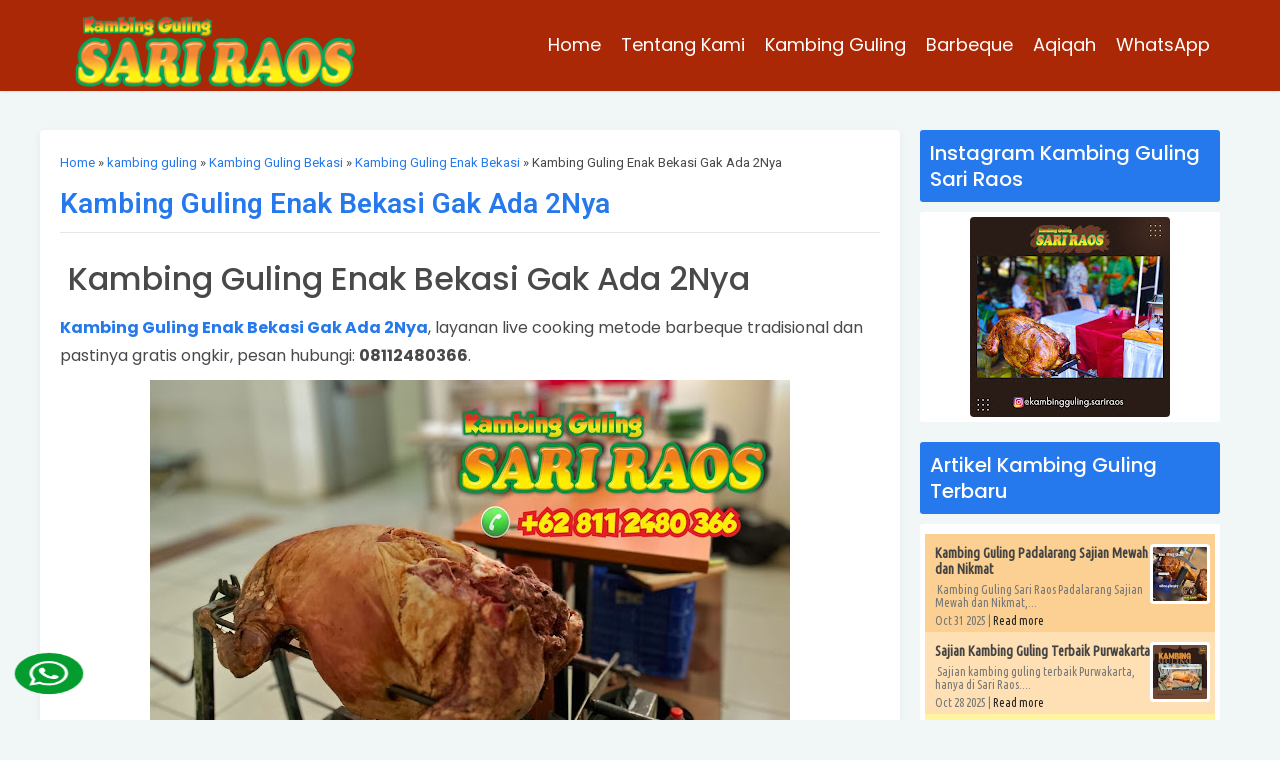

--- FILE ---
content_type: text/javascript; charset=UTF-8
request_url: https://www.sariraos.com/feeds/posts/default/-/Kambing%20Guling%20Bekasi?alt=json-in-script&callback=relpostimgcuplik&max-results=25
body_size: 101932
content:
// API callback
relpostimgcuplik({"version":"1.0","encoding":"UTF-8","feed":{"xmlns":"http://www.w3.org/2005/Atom","xmlns$openSearch":"http://a9.com/-/spec/opensearchrss/1.0/","xmlns$blogger":"http://schemas.google.com/blogger/2008","xmlns$georss":"http://www.georss.org/georss","xmlns$gd":"http://schemas.google.com/g/2005","xmlns$thr":"http://purl.org/syndication/thread/1.0","id":{"$t":"tag:blogger.com,1999:blog-342667464242899894"},"updated":{"$t":"2025-12-17T09:33:46.136+07:00"},"category":[{"term":"kambing guling"},{"term":"Kambing Guling Bandung"},{"term":"kambing guling ciwidey"},{"term":"kambing guling cimahi"},{"term":"kambing guling garut"},{"term":"Kambing Guling di Bandung"},{"term":"kambing guling di ciwidey"},{"term":"kambing guling lembang"},{"term":"kambing guling di garut"},{"term":"harga kambing Guling"},{"term":"jual kambing guling"},{"term":"kambing guling muda"},{"term":"kambing guling ciater"},{"term":"catering kambing guling"},{"term":"kambing guling di cimahi"},{"term":"jual kambing guling bandung"},{"term":"kambing guling di lembang"},{"term":"kambing guling kota bandung"},{"term":"spesialis kambing guling"},{"term":"Kambing Guling Cikampek"},{"term":"kambing guling muda bandung"},{"term":"Kambing Guling Padalarang"},{"term":"harga kambing guling bandung"},{"term":"kambing guling ciwidey bandung"},{"term":"kambing guling tasikmalaya"},{"term":"Guling Kambing"},{"term":"paket kambing guling bandung"},{"term":"Kambing Guling Di Ciater"},{"term":"catering kambing guling ciwidey"},{"term":"harga kambing guling ciwidey"},{"term":"kambing guling di ciwidey bandung"},{"term":"Kambing Guling Bekasi"},{"term":"kambing guling purwakarta"},{"term":"Kambing Guling karawang"},{"term":"kambing guling muda garut"},{"term":"paket kambing guling"},{"term":"Aqiqah"},{"term":"kambing bandung"},{"term":"bakar kambing guling"},{"term":"catering kambing guling garut"},{"term":"harga kambing guling garut"},{"term":"catering kambing guling di garut"},{"term":"kambing guling murah"},{"term":"pesan kambing guling bandung"},{"term":"Sari Raos"},{"term":"harga kambing guling di bandung"},{"term":"kambing cimahi"},{"term":"kambing guling antapani"},{"term":"kambing guling papandayan"},{"term":"kambing guling utuh"},{"term":"kambing lembang"},{"term":"supplier kambing guling"},{"term":"Kambing Guling Antapani Bandung"},{"term":"catering kambing guling di ciwidey"},{"term":"jual kambing bandung"},{"term":"jual kambing guling cimahi"},{"term":"Harga Kambing Guling di Garut"},{"term":"Kambing Guling Di Tasikmalaya"},{"term":"Kambing Guling Wanaraja"},{"term":"jual kambing guling lembang"},{"term":"kambing guling ujungberung"},{"term":"spesialis kambing guling muda"},{"term":"Kambing Guling Muda di Bandung"},{"term":"Kambing Guling Murah Bandung"},{"term":"catering kambing guling bandung"},{"term":"catering kambing guling cimahi"},{"term":"harga kambing guling di ciwidey"},{"term":"jual kambing"},{"term":"jual kambing guling ciater"},{"term":"jual kambing guling di bandung"},{"term":"jual kambing guling muda"},{"term":"kambing guling Sari Raos"},{"term":"kambing guling dago"},{"term":"kambing guling ujung berung"},{"term":"kambing guling utuh bandung"},{"term":"paket kambing guling di ciwidey"},{"term":"Aqiqah Garut"},{"term":"Kambing Guling Muda Ciwidey"},{"term":"Kambing Guling Muda di Garut"},{"term":"Kambing Guling Pasteur"},{"term":"bakar utuh kambing guling"},{"term":"catering kambing guling di cimahi"},{"term":"jual kambing guling di ciwidey"},{"term":"kambing guling ciater subang"},{"term":"kambing guling di bandung raya"},{"term":"kambing guling leles"},{"term":"kambing guling lembang bandung"},{"term":"kambing guling subang"},{"term":"layanan kambing guling"},{"term":"paket kambing guling ciwidey"},{"term":"Kambing Guling Ciamis"},{"term":"Kambing Guling Cirebon"},{"term":"Kambing Guling Darajat Pass"},{"term":"Kambing Guling Muda Lembang"},{"term":"Kambing Guling Muda di Ciwidey"},{"term":"Kambing Guling Utuh di Ciwidey"},{"term":"Nasi Briyani Cimahi"},{"term":"Paket Kambing Guling di Bandung"},{"term":"Sari Raos bandung"},{"term":"bakar kambing guling bandung"},{"term":"catering"},{"term":"catering kambing guling ciater"},{"term":"harga kambing guling cimahi"},{"term":"jasa kambing guling"},{"term":"jual kambing guling ciwidey"},{"term":"jual kambing guling garut"},{"term":"kambing guling berkualitas"},{"term":"kambing guling di ujungberung"},{"term":"kambing guling garut kota"},{"term":"kambing guling kadungora"},{"term":"kambing guling murah di bandung"},{"term":"kambing guling murah di ciwidey"},{"term":"kambing guling soreang"},{"term":"spesialis kambing guling di garut"},{"term":"Aqiqah di Garut"},{"term":"Kambing Guling Bandung Barat"},{"term":"Kambing Guling Ciparay"},{"term":"Kambing Guling Majalaya"},{"term":"Kambing Guling Muda Kota Bandung"},{"term":"Nasi Briyani Bandung"},{"term":"Paket Kambing Guling Cimahi"},{"term":"Supplier Kambing Guling Cimahi"},{"term":"Supplier Kambing Guling Purwakarta"},{"term":"bakar kambing guling di ciwidey"},{"term":"catering kambing guling lembang"},{"term":"harga jual kambing guling ciwidey"},{"term":"harga kambing guling di cimahi"},{"term":"harga kambing guling muda"},{"term":"jual kambing guling di cimahi"},{"term":"jual kambing guling di garut"},{"term":"kambing guling di garut kota"},{"term":"kambing guling kiloan bandung"},{"term":"spesialis kambing guling bandung"},{"term":"spesialis kambing guling cimahi"},{"term":"Aqiqah Bandung"},{"term":"Catering Kambing Guling Ciwidey Murah"},{"term":"Jual Kambing Guling Muda Bandung"},{"term":"Kambing Guling Ciwidey Murah"},{"term":"Kambing Guling Empuk di Bandung"},{"term":"Kambing Guling Kuningan"},{"term":"Kambing Guling Rancamanyar"},{"term":"Kambing Guling Sari Raos Bandung"},{"term":"Kambing Guling Sumedang"},{"term":"Kambing Guling Utuh di Garut"},{"term":"Kambing Guling di Majalaya"},{"term":"Kerjasama Rumah Makan"},{"term":"Layanan Kambing Guling di Garut"},{"term":"Nasi Kebuli Bandung"},{"term":"Spesialis Kambing Guling Garut"},{"term":"Supplier Kambing Guling Muda"},{"term":"ahlinya kambing guling"},{"term":"bakar kambing guling garut"},{"term":"catering kambing guling ciwidey bandung"},{"term":"harga jual kambing guling"},{"term":"harga kambing guling 2021"},{"term":"harga kambing guling ciwidey bandung"},{"term":"harga kambing guling sari raos"},{"term":"harga paket kambing guling"},{"term":"jual kambing guling kota bandung"},{"term":"jual kambing guling muda di ciwidey"},{"term":"kambing bakar bandung"},{"term":"kambing guling cimahi bandung"},{"term":"kambing guling di bandung kota"},{"term":"kambing guling di kota garut"},{"term":"kambing guling di sekitar bandung"},{"term":"kambing guling margahayu"},{"term":"kambing guling muda cimahi"},{"term":"kambing guling murah di garut"},{"term":"kambing guling utuh lembang"},{"term":"pesan kambing guling"},{"term":"spesialis kambing guling ciwidey"},{"term":"spesialis kambing guling lembang"},{"term":"Aqiqah Tasikmalaya"},{"term":"Aqiqah di Bandung"},{"term":"Catering Kambing Guling Muda Bandung"},{"term":"Catering Kambing Guling Muda Garut"},{"term":"Catering Kambing Guling Padalarang"},{"term":"Delivery Kambing Guling Ciwidey"},{"term":"Guling Kambing Ciwidey"},{"term":"Harga Kambing Guling 2022"},{"term":"Harga Kambing Guling Kota Bandung"},{"term":"Harga Paket Kambing Guling Bandung"},{"term":"Jual Kambing Guling Tasikmalaya"},{"term":"Jual Kebuli Kambing Guling"},{"term":"Kambing Guling Bandung Empuk"},{"term":"Kambing Guling Batununggal"},{"term":"Kambing Guling Cicalengka"},{"term":"Kambing Guling Cikampek Karawang"},{"term":"Kambing Guling Empuk di Ciater"},{"term":"Kambing Guling Enak"},{"term":"Kambing Guling Lezat Ciwidey"},{"term":"Kambing Guling Majalengka"},{"term":"Kambing Guling Muda Purwakarta"},{"term":"Kambing Guling Murah Ciater"},{"term":"Kambing Guling Murah Tasikmalaya"},{"term":"Kambing Guling Murah di Tasikmalaya"},{"term":"Kambing Guling Padalarang Bandung"},{"term":"Kambing Guling Pasteur Bandung"},{"term":"Kambing Guling Rancamanyar Bandung"},{"term":"Kambing Guling Utuh Garut"},{"term":"Kambing Guling di Cicalengka Bandung"},{"term":"Kambing Guling di Margahayu"},{"term":"Kambing Guling di Sekitar Garut"},{"term":"Kebuli Kambing Guling"},{"term":"Kerjasama usaha Rumah Makan"},{"term":"Paket Kebuli Kambing Guling"},{"term":"Paket Nasi Kebuli Kambing Guling"},{"term":"Pesan Antar Kambing Guling di Bandung"},{"term":"Rumah Makan Sari Raos"},{"term":"Rumah Makan Sari Raos Bandung"},{"term":"Spesialis Kambing Guling Muda Ciater"},{"term":"Spesialis Kambing Guling Muda Cimahi"},{"term":"Supplier Kambing Guling Murah"},{"term":"Supplier Kambing Guling Utuh"},{"term":"bakar kambing guling di bandung"},{"term":"bakar kambing guling di garut"},{"term":"catering kambing guling muda"},{"term":"delivery kambing guling"},{"term":"harga catering kambing guling ciwidey"},{"term":"harga jual kambing guling ciwidey bandung"},{"term":"harga kambing guling di lembang"},{"term":"harga kambing guling lembang"},{"term":"hidangan kambing guling ciwidey"},{"term":"jasa bakar kambing guling"},{"term":"jasa layanan kambing guling"},{"term":"jual kambing guling di ciwidey bandung"},{"term":"jual kambing guling di lembang"},{"term":"jual kambing guling utuh"},{"term":"jual kambing muda bandung"},{"term":"jual kambing sekitar bandung"},{"term":"kambing guling 2021"},{"term":"kambing guling arcamanik"},{"term":"kambing guling di dago"},{"term":"kambing guling di kota bandung"},{"term":"kambing guling di purwakarta"},{"term":"kambing guling di sekitar cimahi"},{"term":"kambing guling di soreang"},{"term":"kambing guling enak bandung"},{"term":"kambing guling enak di bandung"},{"term":"kambing guling kiloan"},{"term":"kambing guling kiloan di bandung"},{"term":"kambing guling murah ciwidey"},{"term":"kambing guling murah garut"},{"term":"kambing guling utuh ciwidey"},{"term":"kambing guling utuh di bandung"},{"term":"kambing guling utuh di lembang"},{"term":"layanan catering kambing guling"},{"term":"layanan kambing guling bandung"},{"term":"layanan kambing guling cimahi"},{"term":"layanan kambing guling ciwidey"},{"term":"paket kambing guling di cimahi"},{"term":"paket kambing guling di ciwidey bandung"},{"term":"paket kambing guling di garut"},{"term":"paket kambing guling lembang"},{"term":"paket kambing guling muda"},{"term":"paket lengkap kambing guling"},{"term":"pelayanan kambing guling di ciwidey"},{"term":"pesan kambing guling di ciwidey"},{"term":"spesialis kambing guling di ciwidey"},{"term":"Bakar Kambing Guling Utuh Di Ciwidey"},{"term":"Bakar Utuh Kambing Guling Padalarang"},{"term":"Briyani Kambing Guling"},{"term":"Catering Bakar Kambing Guling Ciwidey"},{"term":"Catering Kambing Guling Cikampek"},{"term":"Catering Kambing Guling Cikampek Karawang"},{"term":"Catering Kambing Guling Garut Kota"},{"term":"Catering Kambing Guling Leles"},{"term":"Catering Kambing Guling Muda Cikampek"},{"term":"Catering Kambing Guling Muda Cikampek Karawang"},{"term":"Catering Kambing Guling Muda Ciwidey"},{"term":"Catering Kambing Guling Muda di Ciwidey"},{"term":"Catering Kambing Guling Murah Cimahi"},{"term":"Catering Kambing Guling Sekitar Ciwidey"},{"term":"Catering Kambing Guling Tasikmalaya"},{"term":"Catering Kambing Guling Wanaraja"},{"term":"Catering Kambing Guling di Lembang"},{"term":"Catering aqiqah"},{"term":"Delivery Kambing Guling Ciater"},{"term":"Harga Jual Kambing Guling Kota Bandung"},{"term":"Harga Jual Kambing Guling Kota Bandung 2022"},{"term":"Harga Kambing Guling Ciater"},{"term":"Harga Kambing Guling Ciater 2021"},{"term":"Harga Kambing Guling Cikampek"},{"term":"Harga Kambing Guling Cikampek Karawang"},{"term":"Harga Kambing Guling Darajat Pass"},{"term":"Harga Kambing Guling Muda Cikampek"},{"term":"Harga Kambing Guling Muda Cikampek Karawang"},{"term":"Harga Kambing Guling Murah di Bandung"},{"term":"Harga Kambing Guling Murah di Garut"},{"term":"Harga Kambing Guling Ujung Berung"},{"term":"Harga Kambing Guling di Bandung Terbaru"},{"term":"Hidangan Kambing Guling di Bandung"},{"term":"Hidangan Kambing Guling di Ciwidey"},{"term":"Jasa Kambing Guling Cikampek"},{"term":"Jasa Kambing Guling Cikampek Karawang"},{"term":"Jasa Kambing Guling Muda"},{"term":"Jasa Kambing Guling Muda Cikampek"},{"term":"Jasa Kambing Guling Muda Cikampek Karawang"},{"term":"Jasa Kambing Guling di Bandung"},{"term":"Jasa Layanan Kambing Guling di Ciwidey"},{"term":"Jual Briyani Kambing Guling"},{"term":"Jual Kambing Guling Briyani"},{"term":"Jual Kambing Guling Cikampek"},{"term":"Jual Kambing Guling Cikampek Karawang"},{"term":"Jual Kambing Guling Kebuli"},{"term":"Jual Kambing Guling Kiloan"},{"term":"Jual Kambing Guling Muda Cikampek"},{"term":"Jual Kambing Guling Muda Cikampek Karawang"},{"term":"Jual Kambing Guling Muda Ciwidey Bandung"},{"term":"Jual Kambing Guling Muda Garut"},{"term":"Jual Kambing Guling Muda di Garut"},{"term":"Jual Kambing Guling Murah Ciwidey"},{"term":"Jual Kambing Guling Nasi Kebuli"},{"term":"Jual Kambing Guling di Ciater"},{"term":"Jual Nasi Briyani Kambing Guling"},{"term":"Jual Nasi Kebuli Kambing Guling"},{"term":"Kambing Guling Arcamanik Bandung"},{"term":"Kambing Guling Baleendah"},{"term":"Kambing Guling Bandung Dadakan Potong"},{"term":"Kambing Guling Bandung Halal"},{"term":"Kambing Guling Bandung Recommended Lezat"},{"term":"Kambing Guling Bandung Recommended Lezat Mantap"},{"term":"Kambing Guling Batujajar"},{"term":"Kambing Guling Bayongbong"},{"term":"Kambing Guling Berkualitas Ciwidey Bandung"},{"term":"Kambing Guling Briyani"},{"term":"Kambing Guling Cikajang"},{"term":"Kambing Guling Ciumbuleuit"},{"term":"Kambing Guling Ciwidey Murah Berkualitas"},{"term":"Kambing Guling Di Ciumbuleuit"},{"term":"Kambing Guling Empuk Bandung"},{"term":"Kambing Guling Empuk Cimahi"},{"term":"Kambing Guling Garut Murah"},{"term":"Kambing Guling Kebuli"},{"term":"Kambing Guling Leles Garut"},{"term":"Kambing Guling Lembang Murah"},{"term":"Kambing Guling Lezat"},{"term":"Kambing Guling Muda Cikampek"},{"term":"Kambing Guling Muda Cikampek Karawang"},{"term":"Kambing Guling Murah Padalarang"},{"term":"Kambing Guling Padalarang Murah"},{"term":"Kambing Guling Pangalengan"},{"term":"Kambing Guling Samarang"},{"term":"Kambing Guling Tasik"},{"term":"Kambing Guling Termurah Ciwidey"},{"term":"Kambing Guling Termurah di Ciwidey"},{"term":"Kambing Guling Ujungberung Bandung"},{"term":"Kambing Guling Utuh Ciater"},{"term":"Kambing Guling Utuh di Ciater"},{"term":"Kambing Guling di Arcamanik"},{"term":"Kambing Guling di Baleendah"},{"term":"Kambing Guling di Batununggal"},{"term":"Kambing Guling di Bojongloa"},{"term":"Kambing Guling di Ciparay"},{"term":"Kambing Guling di Kadungora Garut"},{"term":"Kambing Guling di Pangalengan"},{"term":"Kambing Guling di Tasik"},{"term":"Kambing Guling di Ujung Berung"},{"term":"Kambing Guling di batujajar"},{"term":"Kambing Guling muda di Lembang"},{"term":"Kambing guling spesial"},{"term":"Kebuli Kambing Guling Bandung"},{"term":"Kerjasama Usaha"},{"term":"Layanan Kambing Guling Cikampek"},{"term":"Layanan Kambing Guling Cikampek Karawang"},{"term":"Layanan Kambing Guling Muda"},{"term":"Layanan Kambing Guling Muda Cikampek"},{"term":"Layanan Kambing Guling Muda Cikampek Karawang"},{"term":"Nasi Kebuli Cimahi"},{"term":"Nasi Kebuli Kambing Guling"},{"term":"Nasi Kebuli Kambing Guling Bandung"},{"term":"Paket Kambing Guling Briyani"},{"term":"Paket Kambing Guling Cikampek"},{"term":"Paket Kambing Guling Cikampek Karawang"},{"term":"Paket Kambing Guling Ciwidey Bandung"},{"term":"Paket Kambing Guling Kebuli"},{"term":"Paket Kambing Guling Muda Cikampek"},{"term":"Paket Kambing Guling Muda Cikampek Karawang"},{"term":"Paket Kambing Guling Nasi Kebuli"},{"term":"Paket Kambing Guling Sari Raos Bandung"},{"term":"Paket Kambing Guling di Ciater"},{"term":"Paket Nasi Briyani Kambing Guling"},{"term":"Paket Puas Kambing Guling"},{"term":"Pesan Antar Kambing Guling"},{"term":"Pesan Antar Kambing Guling Lembang"},{"term":"Pesan Antar Kambing Guling di Ciwidey"},{"term":"Rumah Makan di Pekalongan"},{"term":"Sari Raos Pekalongan"},{"term":"Spesialis Hidangan Kambing Guling"},{"term":"Spesialis Kambing Guling Kota Bandung"},{"term":"Spesialis Kambing Guling Muda Bandung"},{"term":"Spesialis Kambing Guling Muda Ciater Subang"},{"term":"Spesialis Kambing Guling Muda Ciwidey"},{"term":"Spesialis Kambing Guling Muda Kota Bandung"},{"term":"Spesialis Kambing Guling Muda Kota Bandung 08112480366"},{"term":"Spesialis Kambing Guling Muda di Garut"},{"term":"Spesialis Kambing Guling Soreang"},{"term":"Supplier Kambing Guling Muda Cikampek Karawang"},{"term":"Supplier Kambing Guling Murah Cikampek Karawang"},{"term":"Supplier Kambing Guling Utuh Cikampek Karawang"},{"term":"Usaha Rumah Makan"},{"term":"ahlinya kambing guling di cimahi"},{"term":"aqiqah cimahi"},{"term":"aqiqah tasik malaya"},{"term":"bakar kambing guling ciwidey"},{"term":"bakar kambing guling utuh ciwidey"},{"term":"bakar kambing guling utuh di bandung"},{"term":"bakar utuh kambing guling bandung"},{"term":"bakar utuh kambing guling ciwidey"},{"term":"catering kambing bandung"},{"term":"catering kambing guling di bandung"},{"term":"catering kambing guling murah"},{"term":"delivery kambing guling garut"},{"term":"harga jual kambing guling bandung"},{"term":"harga kambing guling di ciwidey bandung"},{"term":"harga kambing guling muda bandung"},{"term":"harga kambing guling murah garut"},{"term":"harga kambing guling per ekor"},{"term":"harga kambing guling sari raos bandung"},{"term":"harga kambing guling soreang"},{"term":"harga kambing guling terbaru"},{"term":"harga kambing guling terbaru di bandung"},{"term":"harga kambing guling utuh"},{"term":"harga paket kambing guling ciwidey"},{"term":"harga paket kambing guling di bandung"},{"term":"harga paket kambing guling di ciwidey"},{"term":"harga terbaru kambing guling bandung"},{"term":"jagonya kambing guling"},{"term":"jasa bakar kambing guling bandung"},{"term":"jasa kambing guling di lembang"},{"term":"jasa layanan kambing guling di bandung"},{"term":"jual kambing guling di bandung kota"},{"term":"jual kambing guling murah"},{"term":"jual kambing guling per ekor"},{"term":"jual kambing guling utuh bandung"},{"term":"jual kambing guling utuh di bandung"},{"term":"jual kambing guling utuh di lembang"},{"term":"jual kambing guling utuh lembang"},{"term":"kambing guling bandung gratis ongkir"},{"term":"kambing guling berkualitas di garut"},{"term":"kambing guling cianjur"},{"term":"kambing guling cimahi termurah"},{"term":"kambing guling di antapani bandung"},{"term":"kambing guling di ciater subang"},{"term":"kambing guling di cibiru"},{"term":"kambing guling di cicalengka"},{"term":"kambing guling di cimahi bandung"},{"term":"kambing guling di rancaekek bandung"},{"term":"kambing guling di soreang bandung"},{"term":"kambing guling kiloan di lembang"},{"term":"kambing guling kiloan lembang"},{"term":"kambing guling kota garut"},{"term":"kambing guling lezat di bandung"},{"term":"kambing guling muda ciater"},{"term":"kambing guling murah cimahi"},{"term":"kambing guling raos"},{"term":"kambing guling recommended"},{"term":"kambing guling sarijadi"},{"term":"kambing guling soreang bandung"},{"term":"kambing guling termurah"},{"term":"kambing guling untuk pernikahan"},{"term":"kambing guling utuh cimahi"},{"term":"kambing muda bandung"},{"term":"kambingguling"},{"term":"kebuli bandung"},{"term":"layanan kambing guling garut"},{"term":"pesan antar kambing guling ciwidey"},{"term":"pesan kambing guling murah di bandung"},{"term":"pusat kambing guling"},{"term":"pusat kambing guling bandung"},{"term":"pusat kambing guling di bandung"},{"term":"spesialis bakar kambing guling cimahi"},{"term":"spesialis kambing guling di bandung"},{"term":"spesialis kambing guling di cimahi"},{"term":"spesialis kambing guling di kota bandung"},{"term":"spesialis kambing lembang"},{"term":"Ahlinya Kambing Guling Ciater"},{"term":"Ahlinya Kambing Guling Ciater Subang"},{"term":"Ahlinya Kambing Guling Ciater Subang 08112480366"},{"term":"Ahlinya Kambing Guling Cimahi"},{"term":"Ahlinya Kambing Guling Muda Bandung"},{"term":"Ahlinya Kambing Guling Muda di Padalarang"},{"term":"Ahlinya Kambing Guling di Bandung Raya 08112480366"},{"term":"Ahlinya Kambing Guling di Cimahi 08112480366"},{"term":"Ahlinya Kambing Guling di Ciwidey"},{"term":"Ahlinya Kambing Guling di Garut Kota"},{"term":"Ahlinya Kambing Guling di Sekitar Bandung 08112480366"},{"term":"Aqiqah Di Tasikmalaya Murah"},{"term":"Aqiqah Free Ongkir di Kota Bandung"},{"term":"Aqiqah Garut Kota"},{"term":"Aqiqah Kota Bandung"},{"term":"Aqiqah Modern Sari Raos"},{"term":"Aqiqah Murah Garut"},{"term":"Aqiqah Murah Tasikmalaya"},{"term":"Aqiqah Murah di Garut"},{"term":"Aqiqah Murah di Kota Tasikmalaya"},{"term":"Aqiqah Online sesuai Syari'at di Garut"},{"term":"Aqiqah Tasik"},{"term":"Aqiqah Tasikmalaya Murah"},{"term":"Aqiqah TerMurah di Garut"},{"term":"Aqiqah dan Kambing Guling di Bandung"},{"term":"Aqiqah di Bandung Gratis Ongkir"},{"term":"Aqiqah di Garut Kota"},{"term":"Aqiqah di Garut Terima Beres"},{"term":"Aqiqah di Kota Bandung"},{"term":"Aqiqah di Kota Tasikmalaya"},{"term":"Aqiqah di Tasikmalaya"},{"term":"BBQ Kambing Guling Di Cimahi Bandung | 08112480366"},{"term":"BBQ kambing guling"},{"term":"Bakar Kambing Guling Bandung Live"},{"term":"Bakar Kambing Guling Bandung Live Barbeque"},{"term":"Bakar Kambing Guling Bandung Per Ekor"},{"term":"Bakar Kambing Guling Bandung Recommended"},{"term":"Bakar Kambing Guling Bandung Recommended Mantap"},{"term":"Bakar Kambing Guling Bandung Utuh"},{"term":"Bakar Kambing Guling Di Ciwidey Bandung | 081312098468"},{"term":"Bakar Kambing Guling Lembang"},{"term":"Bakar Kambing Guling Muda Ciwidey"},{"term":"Bakar Kambing Guling Muda Garut"},{"term":"Bakar Kambing Guling Muda di Bandung 08112480366"},{"term":"Bakar Kambing Guling Padalarang"},{"term":"Bakar Kambing Guling Padalarang Bandung"},{"term":"Bakar Kambing Guling Padalarang Bandung Berkualitas"},{"term":"Bakar Kambing Guling Per Ekor di Bandung"},{"term":"Bakar Kambing Guling Per Ekor di Bandung | 08112480366"},{"term":"Bakar Kambing Guling Per Ekor di Garut"},{"term":"Bakar Kambing Guling Tasikmalaya"},{"term":"Bakar Kambing Guling Utuh Bandung Barat"},{"term":"Bakar Kambing Guling Utuh Bandung Barat Recommended"},{"term":"Bakar Kambing Guling Utuh Ciater - Sari Raos"},{"term":"Bakar Kambing Guling Utuh Ciwidey ~ Berkualitas"},{"term":"Bakar Kambing Guling Utuh Garut"},{"term":"Bakar Kambing Guling Utuh Padalarang"},{"term":"Bakar Kambing Guling Utuh Padalarang BandungBakar Kambing Guling Utuh Padalarang Bandung"},{"term":"Bakar Kambing Guling Utuh di Antapani Bandung"},{"term":"Bakar Kambing Guling Utuh di Bandung 08112480366"},{"term":"Bakar Kambing Guling Utuh di Bandung LiveBBQ"},{"term":"Bakar Kambing Guling Utuh di Garut"},{"term":"Bakar Kambing Guling di Cicalengka Bandung"},{"term":"Bakar Kambing Guling di Garut 08112480366"},{"term":"Bakar Kambing Guling di Garut Kota"},{"term":"Bakar Kambing Guling di Kota Bandung 08112480366"},{"term":"Bakar Kambing Guling di Lembang"},{"term":"Bakar Kambing Guling di Sekitar Bandung"},{"term":"Bakar Kambing Guling di Sekitar Bandung Recommended"},{"term":"Bakar Utuh Kambing Guling Bandung Barat"},{"term":"Bakar Utuh Kambing Guling Bandung Barat 081124803666"},{"term":"Bakar Utuh Kambing Guling Bandung | 08112480366"},{"term":"Bakar Utuh Kambing Guling Cimahi - 081312098468"},{"term":"Bakar Utuh Kambing Guling Cimahi - Bandung | 081124803666"},{"term":"Bakar Utuh Kambing Guling Ciwidey Bandung"},{"term":"Bakar Utuh Kambing Guling Garut ~ Berkualitas"},{"term":"Bakar Utuh Kambing Guling Gunung Papandayan"},{"term":"Bakar Utuh Kambing Guling Kota Bandung"},{"term":"Bakar Utuh Kambing Guling Kota Bandung | 08112480366"},{"term":"Bakar Utuh Kambing Guling Padalarang Bandung"},{"term":"Bakar Utuh Kambing Guling di Bandung"},{"term":"Bakar Utuh Kambing Guling di Bandung 08112480366"},{"term":"Bakar Utuh Kambing Guling di Ciwidey"},{"term":"Briyani Kambing Guling Bandung"},{"term":"Briyani Kambing Guling Bandung 08112480366"},{"term":"Briyani Kambing Guling Cimahi"},{"term":"Briyani Kambing Guling Cimahi 08112480366"},{"term":"Catering Aqiqah Sari Raos di Cimahi"},{"term":"Catering Bakar Kambing Guling Ciwidey Murah"},{"term":"Catering Bakar Kambing Guling Ciwidey ~ Bandung"},{"term":"Catering Bakar Kambing Guling di Ciwidey"},{"term":"Catering Bakar Kambing Guling di Garut"},{"term":"Catering Cimahi"},{"term":"Catering Guling Kambing Ciwidey"},{"term":"Catering Guling Kambing di Ciwidey"},{"term":"Catering Kambing Guling Bandung Berkualitas"},{"term":"Catering Kambing Guling Bandung Berkualitas Terbaik"},{"term":"Catering Kambing Guling Bandung Berkualitas Terbaik Pastinya"},{"term":"Catering Kambing Guling Bekasi"},{"term":"Catering Kambing Guling Berkualitas Ciwidey Bandung"},{"term":"Catering Kambing Guling Berkualitas di Garut"},{"term":"Catering Kambing Guling Ciamis"},{"term":"Catering Kambing Guling Ciater Subang - Sari Raos"},{"term":"Catering Kambing Guling Cigombong"},{"term":"Catering Kambing Guling Cikampek Karawang 08112480366"},{"term":"Catering Kambing Guling Cikole"},{"term":"Catering Kambing Guling Cimahi - Enak"},{"term":"Catering Kambing Guling Cimahi - Enak Bekualitas"},{"term":"Catering Kambing Guling Ciparay"},{"term":"Catering Kambing Guling Cirebon"},{"term":"Catering Kambing Guling Ciwidey Bandung Berkualitas"},{"term":"Catering Kambing Guling Ciwidey Bandung Termurah"},{"term":"Catering Kambing Guling Ciwidey Bandung | 081312098468"},{"term":"Catering Kambing Guling Ciwidey ~ Murah"},{"term":"Catering Kambing Guling Dago"},{"term":"Catering Kambing Guling Darajat Pass"},{"term":"Catering Kambing Guling Empuk Padalarang"},{"term":"Catering Kambing Guling Garut 081124803666"},{"term":"Catering Kambing Guling Garut Kota 08112480366"},{"term":"Catering Kambing Guling Garut Murah"},{"term":"Catering Kambing Guling Garut Utuh"},{"term":"Catering Kambing Guling Garut ~ TerMurah"},{"term":"Catering Kambing Guling Kalideres"},{"term":"Catering Kambing Guling Ke Ciparay"},{"term":"Catering Kambing Guling Kuningan"},{"term":"Catering Kambing Guling Lezat Ciwidey"},{"term":"Catering Kambing Guling Muda Bandung 08112480366"},{"term":"Catering Kambing Guling Muda Batununggal"},{"term":"Catering Kambing Guling Muda Ciater Subang"},{"term":"Catering Kambing Guling Muda Cikampek Karawang 08112480366"},{"term":"Catering Kambing Guling Muda Garut 2022."},{"term":"Catering Kambing Guling Muda Garut Recommended"},{"term":"Catering Kambing Guling Muda Kota Bandung"},{"term":"Catering Kambing Guling Muda Lembang"},{"term":"Catering Kambing Guling Muda Tasikmalaya"},{"term":"Catering Kambing Guling Muda di Ciwidey Bandung"},{"term":"Catering Kambing Guling Muda di Garut"},{"term":"Catering Kambing Guling Muda di Garut Kota"},{"term":"Catering Kambing Guling Muda di Lembang"},{"term":"Catering Kambing Guling Muda di Pangalengan"},{"term":"Catering Kambing Guling Murah Ciater"},{"term":"Catering Kambing Guling Murah Cimahi 08112480366"},{"term":"Catering Kambing Guling Murah Ciwidey"},{"term":"Catering Kambing Guling Murah Ciwidey 2021"},{"term":"Catering Kambing Guling Murah Ciwidey Bandung"},{"term":"Catering Kambing Guling Murah Garut"},{"term":"Catering Kambing Guling Murah Garut Kota 08112480366"},{"term":"Catering Kambing Guling Murah di Batununggal"},{"term":"Catering Kambing Guling Murah di Ciwidey"},{"term":"Catering Kambing Guling Murah di Garut"},{"term":"Catering Kambing Guling Murah di Garut 08112480366"},{"term":"Catering Kambing Guling Murah di Sekitar Ciwidey"},{"term":"Catering Kambing Guling Murah di Ujungberung"},{"term":"Catering Kambing Guling Padalarang Bandung"},{"term":"Catering Kambing Guling Papandayan"},{"term":"Catering Kambing Guling Per Ekor Padalarang"},{"term":"Catering Kambing Guling Sekitar Ciwidey Bandung"},{"term":"Catering Kambing Guling September 2020 Lembang"},{"term":"Catering Kambing Guling Soreang 081312098468"},{"term":"Catering Kambing Guling Tasikmalaya 08112480366"},{"term":"Catering Kambing Guling Ujung Berung"},{"term":"Catering Kambing Guling Utuh Ciater"},{"term":"Catering Kambing Guling Utuh di Ciater"},{"term":"Catering Kambing Guling Utuh di Cimahi"},{"term":"Catering Kambing Guling Utuh di Garut"},{"term":"Catering Kambing Guling Yang Recommended"},{"term":"Catering Kambing Guling di Arcamanik Bandung"},{"term":"Catering Kambing Guling di Ciater"},{"term":"Catering Kambing Guling di Cirebon"},{"term":"Catering Kambing Guling di Ciwidey Bandung | 08112480366"},{"term":"Catering Kambing Guling di Dago"},{"term":"Catering Kambing Guling di Garut Recommended"},{"term":"Catering Kambing Guling di Garut Recommended berkualitas"},{"term":"Catering Kambing Guling di Garut Utuh"},{"term":"Catering Kambing Guling di Kota Garut"},{"term":"Catering Kambing Guling di Kuningan"},{"term":"Catering Kambing Guling di Leles"},{"term":"Catering Kambing Guling di Majalengka"},{"term":"Catering Kambing Guling di Padalarang"},{"term":"Catering Kambing Guling di Padalarang Murah"},{"term":"Catering Kambing Guling di Pangalengan"},{"term":"Catering Kambing Guling di Sekitar Ciwidey"},{"term":"Catering Kambing Guling di Sekitar Garut"},{"term":"Catering Kambing Guling di Tasikmalaya"},{"term":"Catering Kambing Guling di Ujungberung"},{"term":"Catering Murah Kambing Guling Bandung"},{"term":"Catering Murah Kambing Guling Bandung Recommended"},{"term":"Catering Wisata Kambing Guling Bandung Murah"},{"term":"Catering Wisata Kambing Guling Ciwidey"},{"term":"Catering Wisata Kambing Guling Garut Kota"},{"term":"Delivery  Kambing Guling Ciwidey"},{"term":"Delivery Catering Kambing Guling di Ciwidey Bandung"},{"term":"Delivery Kambing Guling Ciater - Gratis Ongkir"},{"term":"Delivery Kambing Guling Ciater Per Ekor"},{"term":"Delivery Kambing Guling Cimahi"},{"term":"Delivery Kambing Guling Cimahi Empuk"},{"term":"Delivery Kambing Guling Cimahi Empuk Berkualitas"},{"term":"Delivery Kambing Guling Ciwidey ~ Free Ongkir"},{"term":"Delivery Kambing Guling Garut ~ Free Ongkir"},{"term":"Delivery Kambing Guling Lembang Murah"},{"term":"Delivery Kambing Guling Lembut Ciater"},{"term":"Delivery Kambing Guling Lezat Ciwidey"},{"term":"Delivery Kambing Guling Muda Garut"},{"term":"Delivery Kambing Guling Tasikmalaya"},{"term":"Delivery Kambing Guling di Antapani"},{"term":"Delivery Kambing Guling di Cimahi 08112480366"},{"term":"Delivery Kambing Guling di Lembang"},{"term":"Delivery Kambing Guling di Lembang Free Ong"},{"term":"Delivery Kambing Guling di Tasikmalaya"},{"term":"Empuk ! Kambing Guling Ciater"},{"term":"Empuk ! Kambing Guling Sari Raos di Ciwidey"},{"term":"Free Ongkir"},{"term":"Gratis Ongkir! Kambing Guling Bandung 08112480366"},{"term":"Gratis Ongkir! Kambing Guling Bandung.kambing guling bandung"},{"term":"Gubukan Kambing Guling Ciwidey - Sari Raos"},{"term":"Guling Bandung"},{"term":"Guling Kambing Ciater"},{"term":"Guling Kambing Cimahi"},{"term":"Guling Kambing Ciumbuleuit"},{"term":"Guling Kambing Empuk di Bandung"},{"term":"Guling Kambing Murah Ciater"},{"term":"Guling Kambing Murah di Ciater"},{"term":"Guling Kambing Murah di Tasikmalaya"},{"term":"Guling Kambing Tasikmalaya"},{"term":"Guling Kambing Ujung Berung"},{"term":"Guling Kambing di Bandung"},{"term":"Guling Kambing di Ciater"},{"term":"Guling Kambing di Ciwidey"},{"term":"Guling kambing di Tasikmalaya"},{"term":"Harga Aqiqah Sari Raos di Bandung"},{"term":"Harga Catering Kambing Guling Ciwidey - 2020"},{"term":"Harga Gubukan Kambing Guling Lembang - Sari Raos"},{"term":"Harga Jual Kambing Guling Bandung Terbaru"},{"term":"Harga Jual Kambing Guling Bandung Terbaru 2022"},{"term":"Harga Jual Kambing Guling Bekasi"},{"term":"Harga Jual Kambing Guling Bekasi Terbaru"},{"term":"Harga Jual Kambing Guling Ciwidey Per Ekor"},{"term":"Harga Jual Kambing Guling Ciwidey Terbaru"},{"term":"Harga Jual Kambing Guling Ciwidey Terbaru - Sari Raos"},{"term":"Harga Jual Kambing Guling Garut"},{"term":"Harga Jual Kambing Guling Muda Bandung"},{"term":"Harga Jual Kambing Guling Muda Bandung 2022"},{"term":"Harga Jual Kambing Guling Muda Ciwidey"},{"term":"Harga Jual Kambing Guling Murah Ciwidey Bandung"},{"term":"Harga Jual Kambing Guling Per Ekor di Ciwidey"},{"term":"Harga Jual Kambing Guling Utuh di Bandung"},{"term":"Harga Jual Kambing Guling Utuh di Bandung 2022"},{"term":"Harga Jual Kambing Guling di Bandung 2022"},{"term":"Harga Jual Kambing Guling di Ciwidey Bandung"},{"term":"Harga Jual Kambing Guling di Leles"},{"term":"Harga Jual Kambing Guling di Leles Garut"},{"term":"Harga Jual Kambing Guling di Sukajadi"},{"term":"Harga Jual Kambing Guling di Sukajadi Bandung"},{"term":"Harga Kambing Guling 2022 Terbaru"},{"term":"Harga Kambing Guling 2022 Terbaru di Bandung"},{"term":"Harga Kambing Guling Antapani"},{"term":"Harga Kambing Guling Antapani Bandung"},{"term":"Harga Kambing Guling Bandung Barat"},{"term":"Harga Kambing Guling Bandung Barat 2022"},{"term":"Harga Kambing Guling Bandung Per"},{"term":"Harga Kambing Guling Bandung Per Ekor"},{"term":"Harga Kambing Guling Bandung Ramadhan"},{"term":"Harga Kambing Guling Bandung Ramadhan 1443H"},{"term":"Harga Kambing Guling Bandung Terbaru"},{"term":"Harga Kambing Guling Bandung | 08112480366"},{"term":"Harga Kambing Guling Bekasi"},{"term":"Harga Kambing Guling Bulan Puasa"},{"term":"Harga Kambing Guling Bulan Puasa 2022"},{"term":"Harga Kambing Guling Ciamis"},{"term":"Harga Kambing Guling Cianjur 2021"},{"term":"Harga Kambing Guling Ciater Terbaru"},{"term":"Harga Kambing Guling Ciater Terbaru 2022"},{"term":"Harga Kambing Guling Cikajang Garut"},{"term":"Harga Kambing Guling Cikampek Karawang 08112480366"},{"term":"Harga Kambing Guling Cimahi 2021"},{"term":"Harga Kambing Guling Cimahi 2022"},{"term":"Harga Kambing Guling Cimahi 2022 Terbaru"},{"term":"Harga Kambing Guling Cimahi Terbaru"},{"term":"Harga Kambing Guling Cimahi Terbaru Murah"},{"term":"Harga Kambing Guling Ciwidey - Per Ekor"},{"term":"Harga Kambing Guling Ciwidey Bandung Murah"},{"term":"Harga Kambing Guling Ciwidey Bandung Terbaru"},{"term":"Harga Kambing Guling Garut 2021"},{"term":"Harga Kambing Guling Garut 2022"},{"term":"Harga Kambing Guling Garut 2022 Terbaru"},{"term":"Harga Kambing Guling Idul Adha 1441H"},{"term":"Harga Kambing Guling Kadungora"},{"term":"Harga Kambing Guling Kiloan Bandung"},{"term":"Harga Kambing Guling Kiloan di Cimahi 2022"},{"term":"Harga Kambing Guling Kiloan | Siap Santap"},{"term":"Harga Kambing Guling Kota Bandung 2022"},{"term":"Harga Kambing Guling Kota Bandung 2022 Terbaru"},{"term":"Harga Kambing Guling Kota Bandung Baru"},{"term":"Harga Kambing Guling Kota Bandung Terbaru"},{"term":"Harga Kambing Guling Kota Bandung Terbaru 2022"},{"term":"Harga Kambing Guling Lembang September 2020"},{"term":"Harga Kambing Guling Margahayu"},{"term":"Harga Kambing Guling Muda 2022"},{"term":"Harga Kambing Guling Muda 2022 Terbaru"},{"term":"Harga Kambing Guling Muda Cikampek Karawang Terbaru"},{"term":"Harga Kambing Guling Muda Ciwidey - Sari Raos"},{"term":"Harga Kambing Guling Muda Terupdate"},{"term":"Harga Kambing Guling Muda di Cimahi 2021"},{"term":"Harga Kambing Guling Muda di Garut"},{"term":"Harga Kambing Guling Murah di Bandung 2022"},{"term":"Harga Kambing Guling Padalarang"},{"term":"Harga Kambing Guling Papandayan"},{"term":"Harga Kambing Guling Per Ekor Bandung"},{"term":"Harga Kambing Guling Per Ekor Bandung Terbaru"},{"term":"Harga Kambing Guling Per Ekor di Garut"},{"term":"Harga Kambing Guling Per Ekor di Garut Kota"},{"term":"Harga Kambing Guling Per ekor di Bekasi"},{"term":"Harga Kambing Guling Promo"},{"term":"Harga Kambing Guling Promo 2022"},{"term":"Harga Kambing Guling Sari Raos Ciwidey"},{"term":"Harga Kambing Guling Soreang 2021"},{"term":"Harga Kambing Guling Soreang Bandung"},{"term":"Harga Kambing Guling Tasikmalaya"},{"term":"Harga Kambing Guling Tasikmalaya 202"},{"term":"Harga Kambing Guling Terbaru 2022"},{"term":"Harga Kambing Guling Terbaru Ciwidey"},{"term":"Harga Kambing Guling Terbaru di Cimahi"},{"term":"Harga Kambing Guling Terbaru di Cimahi 2022"},{"term":"Harga Kambing Guling Terbaru di Garut"},{"term":"Harga Kambing Guling Terjangkau di Lembang"},{"term":"Harga Kambing Guling Termurah Dan Terlengkap"},{"term":"Harga Kambing Guling Termurah di Ciwidey Bandung"},{"term":"Harga Kambing Guling Ujungberung Bandung"},{"term":"Harga Kambing Guling Utuh Bandung"},{"term":"Harga Kambing Guling Utuh Bandung 2022"},{"term":"Harga Kambing Guling Utuh Ciwidey Bandung"},{"term":"Harga Kambing Guling Utuh Lembang"},{"term":"Harga Kambing Guling Utuh di Bandung"},{"term":"Harga Kambing Guling Utuh di Ciwidey Bandung"},{"term":"Harga Kambing Guling Utuh di Garut"},{"term":"Harga Kambing Guling Utuh di Lembang Bandung"},{"term":"Harga Kambing Guling di Bandung 2022"},{"term":"Harga Kambing Guling di Bandung 2022 Update"},{"term":"Harga Kambing Guling di Bandung Barat"},{"term":"Harga Kambing Guling di Bandung Lengkap"},{"term":"Harga Kambing Guling di Bandung Lengkap Siap Santap"},{"term":"Harga Kambing Guling di Bandung Per Ekor"},{"term":"Harga Kambing Guling di Bandung Per Ekor Utuh"},{"term":"Harga Kambing Guling di Bandung Ramadhan"},{"term":"Harga Kambing Guling di Bandung Ramadhan 1443H"},{"term":"Harga Kambing Guling di Bandung Terbaru 2022"},{"term":"Harga Kambing Guling di Bandung Update"},{"term":"Harga Kambing Guling di Bandung Update 2022"},{"term":"Harga Kambing Guling di Bandung Utuh"},{"term":"Harga Kambing Guling di Bandung Utuh PerEkor"},{"term":"Harga Kambing Guling di Bandung.harga kambing guling bandung"},{"term":"Harga Kambing Guling di Cimahi 2021"},{"term":"Harga Kambing Guling di Cimahi Terbaru"},{"term":"Harga Kambing Guling di Cimahi Terbaru 2022"},{"term":"Harga Kambing Guling di Cirebon"},{"term":"Harga Kambing Guling di Ciwidey Per Ekor"},{"term":"Harga Kambing Guling di Garut 2021"},{"term":"Harga Kambing Guling di Garut Kota"},{"term":"Harga Kambing Guling di Garut Murah"},{"term":"Harga Kambing Guling di Kota Bandung"},{"term":"Harga Kambing Guling di Kuningan"},{"term":"Harga Kambing Guling di Lembang 2020"},{"term":"Harga Kambing Guling di Margahayu"},{"term":"Harga Kambing Guling di Pasteur"},{"term":"Harga Kambing Guling di Pasteur Bandung"},{"term":"Harga Kambing Guling di Soreang"},{"term":"Harga Kambing Guling di Ujungberung Bandung"},{"term":"Harga Kambing Guling leles"},{"term":"Harga Kebuli Kambing Guling"},{"term":"Harga Kebuli Kambing Guling Lembang"},{"term":"Harga Kebuli Kambing Guling Lembang Bandung"},{"term":"Harga Kebuli Kambing Guling Muda"},{"term":"Harga Kebuli Kambing Guling Muda Lembang"},{"term":"Harga Kebuli Kambing Guling Muda Lembang Bandung"},{"term":"Harga Nasi Kebuli Kambing Guling"},{"term":"Harga Nasi Kebuli Kambing Guling Lembang"},{"term":"Harga Nasi Kebuli Kambing Guling Lembang Bandung"},{"term":"Harga Nasi Kebuli Kambing Guling Muda"},{"term":"Harga Nasi Kebuli Kambing Guling Muda Lembang"},{"term":"Harga Nasi Kebuli Kambing Guling Muda Lembang Bandung"},{"term":"Harga Paaket Kambing Guling Ciwidey"},{"term":"Harga Paket Kambing Guling Bandung 2022"},{"term":"Harga Paket Kambing Guling Ciwidey Bandung"},{"term":"Harga Paket Kambing Guling Utuh Bandung"},{"term":"Harga Paket Kambing Guling Utuh Bandung 2022"},{"term":"Harga Paket Kambing Guling di Bandung Terbaru"},{"term":"Harga Stall Catering Kambing Guling Kota Bandung Terbaru"},{"term":"Harga Stall Catering Kambing Guling Kota Bandung Terbaru 2022"},{"term":"Harga Terbaru Kambing Guling Bandung 2022"},{"term":"Harga Terbaru Kambing Guling Bandung Update"},{"term":"Harga Terbaru Kambing Guling Bandung Update 2022"},{"term":"Harga Terbaru Kambing Guling Kota Bandung"},{"term":"Harga Terbaru Kambing Guling Kota Bandung 2023"},{"term":"Harga Terbaru Kambing Guling Sari Raos"},{"term":"Harga Terbaru Kambing Guling Sari Raos Bandung"},{"term":"Harga Termurah Kambing Guling Di Cimahi"},{"term":"Harga paket Kambing Guling Terjangkau Ciwidey"},{"term":"Hidangan Aqiqah di Tasikmalaya"},{"term":"Hidangan Kambing Guling Aqiqah Garut"},{"term":"Hidangan Kambing Guling Bandung"},{"term":"Hidangan Kambing Guling Ciwidey - Sari Raos"},{"term":"Hidangan Kambing Guling Padalarang"},{"term":"Hidangan Kambing Guling Padalarang Murah"},{"term":"Hidangan Kambing Guling di Bandung Empuk"},{"term":"Hidangan Kambing Guling di Bandung Empuk Lezat"},{"term":"Hidangan Kambing Guling di Cimahi - Recommended"},{"term":"Hidangan Lezat | Kambing Guling Cimahi"},{"term":"Jagonya Kambing Guling Bandung 08112480366"},{"term":"Jagonya Kambing Guling Cimahi 08112480366"},{"term":"Jagonya Kambing Guling Lembang"},{"term":"Jagonya Kambing Guling di Bandung 08112480366"},{"term":"Jasa Bakar Kambing Guling Bandung 08112480366"},{"term":"Jasa Bakar Kambing Guling Ciwidey"},{"term":"Jasa Bakar Kambing Guling di Bandung"},{"term":"Jasa Bakar Kambing Guling di Bandung 08112480366"},{"term":"Jasa Catering Kambing Guling Bandung 08112480366"},{"term":"Jasa Catering Kambing Guling Cimahi"},{"term":"Jasa Catering Kambing Guling di Bandung LiveBBQ"},{"term":"Jasa Catering Kambing Guling di Bandung LiveBBQ | 08112480366"},{"term":"Jasa Catering Kambing Guling di Bandung.kambing guling bandung"},{"term":"Jasa Kambing Guling Antapani"},{"term":"Jasa Kambing Guling Antapani Bandung"},{"term":"Jasa Kambing Guling Cikampek Karawang 08112480366"},{"term":"Jasa Kambing Guling Cimahi"},{"term":"Jasa Kambing Guling Ciwidey"},{"term":"Jasa Kambing Guling Garut"},{"term":"Jasa Kambing Guling Muda Bandung"},{"term":"Jasa Kambing Guling Muda Bandung Berkualitas"},{"term":"Jasa Kambing Guling Muda Garut"},{"term":"Jasa Kambing Guling Purwakarta"},{"term":"Jasa Kambing Guling Purwakarta 08112480366"},{"term":"Jasa Kambing Guling Sentul"},{"term":"Jasa Kambing Guling Subang"},{"term":"Jasa Kambing Guling di Bandung Kota 08112480366"},{"term":"Jasa Kambing Guling di Bandung Raya 08112480366"},{"term":"Jasa Layanan Catering Kambing Guling Ciwidey"},{"term":"Jasa Layanan Kambing Guling Utuh di Bandung"},{"term":"Jasa Layanan Kambing Guling di Ciwidey Bandung"},{"term":"Jasa Layanan Kambing Guling di Garut"},{"term":"Jasa Pelayanan Kambing Guling di Ciwidey Bandung"},{"term":"Jasa Pengolahan Kambing Guling Kota Bandung"},{"term":"Jasa Pengolahan Kambing Guling di Lembang"},{"term":"Jual Bakar Kambing Guling Cimahi"},{"term":"Jual Bakar Kambing Guling Cimahi 08112480366"},{"term":"Jual Briyani Kambing Guling Bandung"},{"term":"Jual Briyani Kambing Guling Bandung 08112480366"},{"term":"Jual Briyani Kambing Guling Cimahi"},{"term":"Jual Briyani Kambing Guling Cimahi 08112480366"},{"term":"Jual Kambing Enak di Bandung 08112480366"},{"term":"Jual Kambing Guling 08112480366"},{"term":"Jual Kambing Guling Antapani"},{"term":"Jual Kambing Guling Antapani Bandung"},{"term":"Jual Kambing Guling Aqiqah"},{"term":"Jual Kambing Guling Aqiqah Bandung"},{"term":"Jual Kambing Guling Aqiqah Bandung 08112480366"},{"term":"Jual Kambing Guling Asli Bakar"},{"term":"Jual Kambing Guling Asli Bakar Bandung"},{"term":"Jual Kambing Guling Asli Bakar Bandung 08112480366"},{"term":"Jual Kambing Guling Bakar Utuh di Cimahi | 08112480366"},{"term":"Jual Kambing Guling Balibu"},{"term":"Jual Kambing Guling Balibu Bandung"},{"term":"Jual Kambing Guling Balibu Bandung 08112480366"},{"term":"Jual Kambing Guling Bandung Barat"},{"term":"Jual Kambing Guling Bandung Barat 08112480366"},{"term":"Jual Kambing Guling Bandung Dadakan Potong"},{"term":"Jual Kambing Guling Bandung Gathering"},{"term":"Jual Kambing Guling Bandung Gathering Party"},{"term":"Jual Kambing Guling Bandung Indoor"},{"term":"Jual Kambing Guling Bandung Indoor Party"},{"term":"Jual Kambing Guling Bandung Khitanan"},{"term":"Jual Kambing Guling Bandung Khitanan Party"},{"term":"Jual Kambing Guling Bandung Outdoor"},{"term":"Jual Kambing Guling Bandung Outdoor Party"},{"term":"Jual Kambing Guling Bandung Pernikahan"},{"term":"Jual Kambing Guling Bandung Pernikahan Party"},{"term":"Jual Kambing Guling Bandung Raya"},{"term":"Jual Kambing Guling Bandung Raya 08112480366"},{"term":"Jual Kambing Guling Bandung Timur"},{"term":"Jual Kambing Guling Bandung Timur 08112480366"},{"term":"Jual Kambing Guling Bandung Ultah"},{"term":"Jual Kambing Guling Bandung Ultah Party"},{"term":"Jual Kambing Guling Bandung | 08112480366"},{"term":"Jual Kambing Guling Bekasi"},{"term":"Jual Kambing Guling Berkualitas Ciwidey Bandung"},{"term":"Jual Kambing Guling Berkualitas di Bandung 08112480366"},{"term":"Jual Kambing Guling Berkualitas di Bandung Kota 08112480366"},{"term":"Jual Kambing Guling Berkualitas di Ciwidey"},{"term":"Jual Kambing Guling Briyani Bandung"},{"term":"Jual Kambing Guling Briyani Bandung 08112480366"},{"term":"Jual Kambing Guling Briyani Cimahi"},{"term":"Jual Kambing Guling Briyani Cimahi 08112480366"},{"term":"Jual Kambing Guling COD Bandung"},{"term":"Jual Kambing Guling COD Bandung 08112480366"},{"term":"Jual Kambing Guling Cempe"},{"term":"Jual Kambing Guling Cempe Bandung"},{"term":"Jual Kambing Guling Cempe Bandung 08112480366"},{"term":"Jual Kambing Guling Ciamis"},{"term":"Jual Kambing Guling Ciater Lezat"},{"term":"Jual Kambing Guling Ciater PerEkor"},{"term":"Jual Kambing Guling Ciater Recommended"},{"term":"Jual Kambing Guling Ciater Subang"},{"term":"Jual Kambing Guling Cikampek Karawang 08112480366"},{"term":"Jual Kambing Guling Cimahi 08112480366"},{"term":"Jual Kambing Guling Cimahi Lezat"},{"term":"Jual Kambing Guling Cimahi Lezat Mantap"},{"term":"Jual Kambing Guling Cimahi Utuh"},{"term":"Jual Kambing Guling Cimahi Utuh Per Ekor"},{"term":"Jual Kambing Guling Ciwidey Bandung"},{"term":"Jual Kambing Guling Ciwidey Bandung Usia Muda"},{"term":"Jual Kambing Guling Ciwidey Empuk"},{"term":"Jual Kambing Guling Ciwidey Empuk Berkualitas"},{"term":"Jual Kambing Guling Ciwidey PerEkor"},{"term":"Jual Kambing Guling Ciwidey ~ 081312098468"},{"term":"Jual Kambing Guling Dadakan"},{"term":"Jual Kambing Guling Dadakan Bandung"},{"term":"Jual Kambing Guling Dadakan Bandung 08112480366"},{"term":"Jual Kambing Guling Dadakan Potong"},{"term":"Jual Kambing Guling Dago"},{"term":"Jual Kambing Guling Darajat"},{"term":"Jual Kambing Guling Darajat Pass"},{"term":"Jual Kambing Guling Di Cicalengka Bandung"},{"term":"Jual Kambing Guling Empuk"},{"term":"Jual Kambing Guling Empuk 08112480366"},{"term":"Jual Kambing Guling Empuk Bandung"},{"term":"Jual Kambing Guling Empuk Bandung 08112480366"},{"term":"Jual Kambing Guling Empuk di Bandung"},{"term":"Jual Kambing Guling Empuk di Bandung 08112480366"},{"term":"Jual Kambing Guling Enak Bandung"},{"term":"Jual Kambing Guling Enak Bandung 08112480366"},{"term":"Jual Kambing Guling Enak di Bandung"},{"term":"Jual Kambing Guling Enak di Bandung Recommended"},{"term":"Jual Kambing Guling Garut 08112480366"},{"term":"Jual Kambing Guling Garut Murah"},{"term":"Jual Kambing Guling Kebuli Bandung"},{"term":"Jual Kambing Guling Kebuli Bandung 08112480366"},{"term":"Jual Kambing Guling Kebuli Cimahi"},{"term":"Jual Kambing Guling Kebuli Cimahi 08112480366"},{"term":"Jual Kambing Guling Kiloan Bandung"},{"term":"Jual Kambing Guling Kiloan Bandung 08112480366"},{"term":"Jual Kambing Guling Kota Bandung 08112480366"},{"term":"Jual Kambing Guling Kota Bandung Enak"},{"term":"Jual Kambing Guling Kota Bandung Enak Pastinya"},{"term":"Jual Kambing Guling Lembang Murah"},{"term":"Jual Kambing Guling Lezat di Bandung"},{"term":"Jual Kambing Guling Lezat di Bandung 08112480366"},{"term":"Jual Kambing Guling Live Barbeque Bandung"},{"term":"Jual Kambing Guling Live Barbeque Bandung 082216503666"},{"term":"Jual Kambing Guling Lokal Bandung"},{"term":"Jual Kambing Guling Lokal Di Bandung"},{"term":"Jual Kambing Guling Muda 08112480366"},{"term":"Jual Kambing Guling Muda Cikampek Karawang 08112480366"},{"term":"Jual Kambing Guling Muda Cimahi"},{"term":"Jual Kambing Guling Muda Ciwidey"},{"term":"Jual Kambing Guling Muda Di Cimahi"},{"term":"Jual Kambing Guling Muda Lembang"},{"term":"Jual Kambing Guling Muda di Bandung | 08112480366"},{"term":"Jual Kambing Guling Muda di Garut 08112480366"},{"term":"Jual Kambing Guling Muda di Purwakarta"},{"term":"Jual Kambing Guling Muda di Purwakarta 08112480366"},{"term":"Jual Kambing Guling Muda di Sekitar Bandung 081124803666"},{"term":"Jual Kambing Guling Muda karawang"},{"term":"Jual Kambing Guling Murah Bandung | 08112480366"},{"term":"Jual Kambing Guling Murah Cimahi"},{"term":"Jual Kambing Guling Murah Cimahi 08112480366"},{"term":"Jual Kambing Guling Murah di Ciumbuleuit"},{"term":"Jual Kambing Guling Murah di Dago"},{"term":"Jual Kambing Guling Murah di Dago Bandung"},{"term":"Jual Kambing Guling Murah di Lembang"},{"term":"Jual Kambing Guling Nasi Briyani"},{"term":"Jual Kambing Guling Nasi Briyani Bandung"},{"term":"Jual Kambing Guling Nasi Briyani Bandung 08112480366"},{"term":"Jual Kambing Guling Nasi Briyani Cimahi"},{"term":"Jual Kambing Guling Nasi Briyani Cimahi 08112480366"},{"term":"Jual Kambing Guling Nasi Kebuli Bandung"},{"term":"Jual Kambing Guling Nasi Kebuli Bandung 08112480366"},{"term":"Jual Kambing Guling Nasi Kebuli Cimahi"},{"term":"Jual Kambing Guling Nasi Kebuli Cimahi 08112480366"},{"term":"Jual Kambing Guling Original Taste"},{"term":"Jual Kambing Guling Original Taste Bandung"},{"term":"Jual Kambing Guling Original Taste Bandung 081124803666"},{"term":"Jual Kambing Guling Per Ekor Bandung"},{"term":"Jual Kambing Guling Per Ekor Bandung 08112480366"},{"term":"Jual Kambing Guling Per Ekor di Bandung"},{"term":"Jual Kambing Guling Per Ekor di Bandung 08112480366"},{"term":"Jual Kambing Guling Per Ekor di Garut"},{"term":"Jual Kambing Guling Purwakarta"},{"term":"Jual Kambing Guling Purwakarta | 08112480366"},{"term":"Jual Kambing Guling Sekitar Bandung"},{"term":"Jual Kambing Guling Sekitar Bandung 08112480366"},{"term":"Jual Kambing Guling Siap Saji | Kambing Guling Kiloan"},{"term":"Jual Kambing Guling Tasikamalaya"},{"term":"Jual Kambing Guling Tasikmalaya Murah"},{"term":"Jual Kambing Guling TerMurah Lembang"},{"term":"Jual Kambing Guling Utuh Bandung 08112480366"},{"term":"Jual Kambing Guling Utuh Bandung Kota 082216503666"},{"term":"Jual Kambing Guling Utuh Cimahi"},{"term":"Jual Kambing Guling Utuh Cimahi Terbaru"},{"term":"Jual Kambing Guling Utuh Ciwidey"},{"term":"Jual Kambing Guling Utuh Di Bandung | 08112480366"},{"term":"Jual Kambing Guling Utuh Di Dago"},{"term":"Jual Kambing Guling Utuh Tasikmalaya"},{"term":"Jual Kambing Guling Utuh Tasikmalaya Singaparna"},{"term":"Jual Kambing Guling Utuh di Ciwidey Bandung"},{"term":"Jual Kambing Guling Utuh di Garut"},{"term":"Jual Kambing Guling Utuh di Kota Bandung"},{"term":"Jual Kambing Guling Utuh di Kota Bandung 08112480366"},{"term":"Jual Kambing Guling di Bandung 08112480366"},{"term":"Jual Kambing Guling di Bandung Kota | 08112480366"},{"term":"Jual Kambing Guling di Bandung Raya 08112480366"},{"term":"Jual Kambing Guling di Bandung Recommended"},{"term":"Jual Kambing Guling di Bandung Utuh"},{"term":"Jual Kambing Guling di Bandung Utuh Per"},{"term":"Jual Kambing Guling di Ciater Subang"},{"term":"Jual Kambing Guling di Ciater ~ Lembut"},{"term":"Jual Kambing Guling di Cimahi Utuh"},{"term":"Jual Kambing Guling di Cimahi Utuh Per Ekor"},{"term":"Jual Kambing Guling di Cirebon"},{"term":"Jual Kambing Guling di Ciumbuleuit"},{"term":"Jual Kambing Guling di Ciwidey Per Ekor"},{"term":"Jual Kambing Guling di Garut 08112480366"},{"term":"Jual Kambing Guling di Kota Bandung"},{"term":"Jual Kambing Guling di Leles"},{"term":"Jual Kambing Guling di Margahayu"},{"term":"Jual Kambing Guling di Pasteur"},{"term":"Jual Kambing Guling di Pasteur Bandung"},{"term":"Jual Kambing Guling di Sekitar Bandung"},{"term":"Jual Kambing Guling di Sekitar Bandung 08112480366"},{"term":"Jual Kambing Guling di Sekitar Cimahi 08112480366"},{"term":"Jual Kambing Guling di Sekitar Ciwidey"},{"term":"Jual Kambing Guling di Sekitar Garut"},{"term":"Jual Kambing Guling di Sekitar Garut 08112480366"},{"term":"Jual Kambing Guling di Sumedang"},{"term":"Jual Kambing Guling di Sumedang Berkualitas"},{"term":"Jual Kambing Guling di Tasikamalaya"},{"term":"Jual Kambing Guling di Tasikmalaya"},{"term":"Jual Kambing Gulingd i Ciwidey"},{"term":"Jual Kambing guling bakar utuh Cimahi"},{"term":"Jual Kambing guling bakar utuh Cimahi 08112480366"},{"term":"Jual Kambingh Guling di Lembang"},{"term":"Jual Kebuli Kambing Guling Bandung"},{"term":"Jual Kebuli Kambing Guling Bandung 08112480366"},{"term":"Jual Kebuli Kambing Guling Cimahi"},{"term":"Jual Kebuli Kambing Guling Cimahi 08112480366"},{"term":"Jual Kebuli Kambing Guling Lembang"},{"term":"Jual Kebuli Kambing Guling Lembang Bandung"},{"term":"Jual Kebuli Kambing Guling Muda"},{"term":"Jual Kebuli Kambing Guling Muda Lembang"},{"term":"Jual Kebuli Kambing Guling Muda Lembang Bandung"},{"term":"Jual Kepala Kambing Bandung"},{"term":"Jual Nasi Briyani Kambing Guling Bandung"},{"term":"Jual Nasi Briyani Kambing Guling Bandung 08112480366"},{"term":"Jual Nasi Briyani Kambing Guling Cimahi"},{"term":"Jual Nasi Briyani Kambing Guling Cimahi 08112480366"},{"term":"Jual Nasi Kebuli"},{"term":"Jual Nasi Kebuli Kambing Guling Bandung"},{"term":"Jual Nasi Kebuli Kambing Guling Bandung 08112480366"},{"term":"Jual Nasi Kebuli Kambing Guling Bekasi"},{"term":"Jual Nasi Kebuli Kambing Guling Cimahi"},{"term":"Jual Nasi Kebuli Kambing Guling Cimahi 08112480366"},{"term":"Jual Nasi Kebuli Kambing Guling Lembang"},{"term":"Jual Nasi Kebuli Kambing Guling Lembang Bandung"},{"term":"Jual Nasi Kebuli Kambing Guling Muda"},{"term":"Jual Nasi Kebuli Kambing Guling Muda Lembang"},{"term":"Jual Nasi Kebuli Kambing Guling Muda Lembang Bandung"},{"term":"Jual Nasi Kebuli di Bandung"},{"term":"Jual Nasi Kebuli di Bandung 08112316188"},{"term":"Jual Utuh Kambing Guling Ciwidey"},{"term":"Jual Utuh Kambing Guling Padalarang"},{"term":"Jual kambing guling di sekitar Bekasi"},{"term":"Jual kambing guling di sekitar Bekasi 08112480366"},{"term":"Kambig Guling"},{"term":"Kambing  Guling"},{"term":"Kambing Gauling Padalarang"},{"term":"Kambing Giling Ciwidey"},{"term":"Kambing Gu;ling Cimahi"},{"term":"Kambing Gulihng"},{"term":"Kambing Gulinbg Garut"},{"term":"Kambing Guling   Garut"},{"term":"Kambing Guling  Kebuli"},{"term":"Kambing Guling Aqiqah Murah Cimahi"},{"term":"Kambing Guling Aqiqah Untuk Tasik Malaya"},{"term":"Kambing Guling Aqiqah di Garut"},{"term":"Kambing Guling Arcamanik Bandung - 08112480366"},{"term":"Kambing Guling Astana anyar"},{"term":"Kambing Guling Bakar Utuh"},{"term":"Kambing Guling Bakar Utuh Bandung"},{"term":"Kambing Guling Bakar Utuh Bandung 08112480366"},{"term":"Kambing Guling Bakar Utuh Ciater"},{"term":"Kambing Guling Bakar Utuh Cimahi"},{"term":"Kambing Guling Bakar Utuh Cimahi Termurah"},{"term":"Kambing Guling Bakar Utuh Padalarang"},{"term":"Kambing Guling Bakar Utuh Padalarang 08112480366"},{"term":"Kambing Guling Bakar Utuh di Cimahi"},{"term":"Kambing Guling Bandung 08112480366"},{"term":"Kambing Guling Bandung Bakar Utuh"},{"term":"Kambing Guling Bandung Berkualitas"},{"term":"Kambing Guling Bandung Empuk Lembut"},{"term":"Kambing Guling Bandung Enak"},{"term":"Kambing Guling Bandung Enak Lezat"},{"term":"Kambing Guling Bandung For Wedding Party"},{"term":"Kambing Guling Bandung Halal Pastinya"},{"term":"Kambing Guling Bandung Layanan"},{"term":"Kambing Guling Bandung Layanan Terbaik"},{"term":"Kambing Guling Bandung Murah"},{"term":"Kambing Guling Bandung Paket"},{"term":"Kambing Guling Bandung Paket TerLengkap"},{"term":"Kambing Guling Bandung Rasa"},{"term":"Kambing Guling Bandung Rasa Mantap"},{"term":"Kambing Guling Bandung Recommended Lezat Mantap Pastinya"},{"term":"Kambing Guling Bandung Sari Raos"},{"term":"Kambing Guling Bandung Sari Raos 08112480366"},{"term":"Kambing Guling Bandung TerLezat TerMurah"},{"term":"Kambing Guling Bandung Terlezat"},{"term":"Kambing Guling Bandung Timur 08112480366"},{"term":"Kambing Guling Bandung Untuk Halalbihalal 1443H"},{"term":"Kambing Guling Bandung Wetan"},{"term":"Kambing Guling Bandung | Febuari 2019"},{"term":"Kambing Guling Banjaran"},{"term":"Kambing Guling Bantar Gebang"},{"term":"Kambing Guling Batununggal Bandung"},{"term":"Kambing Guling Bayongbong Berkualitas"},{"term":"Kambing Guling Bayongbong Berkualitas Pasti"},{"term":"Kambing Guling Berkualitas Bekasi"},{"term":"Kambing Guling Berkualitas Bekasi | 08112480366"},{"term":"Kambing Guling Berkualitas di Bandung"},{"term":"Kambing Guling Berkualitas di Cimahi  08112480366"},{"term":"Kambing Guling Berkualitas di Garut 08112480366"},{"term":"Kambing Guling Bogor"},{"term":"Kambing Guling Bojongloa"},{"term":"Kambing Guling Bojongsoang"},{"term":"Kambing Guling Briyani Bandung"},{"term":"Kambing Guling Briyani Bandung 08112480366"},{"term":"Kambing Guling Briyani Cimahi"},{"term":"Kambing Guling Briyani Cimahi 08112480366"},{"term":"Kambing Guling Buahbatu"},{"term":"Kambing Guling Buahbatu Bandung"},{"term":"Kambing Guling Cakung"},{"term":"Kambing Guling Cempaka Putih"},{"term":"Kambing Guling Cempe Bandung"},{"term":"Kambing Guling Ciater Empuk"},{"term":"Kambing Guling Ciater Lezat"},{"term":"Kambing Guling Ciater Murah"},{"term":"Kambing Guling Ciater Paket Lengkap ! !"},{"term":"Kambing Guling Ciater Recommended"},{"term":"Kambing Guling Ciater Subang - Free Ongkir"},{"term":"Kambing Guling Cibaduyut"},{"term":"Kambing Guling Cibiru"},{"term":"Kambing Guling Cibitung"},{"term":"Kambing Guling Cicaheum Bandung"},{"term":"Kambing Guling Cicendo"},{"term":"Kambing Guling Cigombong"},{"term":"Kambing Guling Cihanjuang"},{"term":"Kambing Guling Cikampek Karawang 08112480366"},{"term":"Kambing Guling Cikarang"},{"term":"Kambing Guling Cikole"},{"term":"Kambing Guling Cileunyi"},{"term":"Kambing Guling Cilincing"},{"term":"Kambing Guling Cimahi Bandung 08112480366"},{"term":"Kambing Guling Cimahi Free Ongkir"},{"term":"Kambing Guling Cimahi Murah"},{"term":"Kambing Guling Cimahi Murah 2021"},{"term":"Kambing Guling Cimahi Recommended"},{"term":"Kambing Guling Cimahi Recommended Enak"},{"term":"Kambing Guling Cimahi Terbaru"},{"term":"Kambing Guling Cimahi Terbaru 2022"},{"term":"Kambing Guling Cimahi Termurah 08112480366"},{"term":"Kambing Guling Cingised"},{"term":"Kambing Guling Ciparay Bandung"},{"term":"Kambing Guling Cisaranten"},{"term":"Kambing Guling Ciwaruga Bandung"},{"term":"Kambing Guling Ciwidey - Usia Muda"},{"term":"Kambing Guling Ciwidey 08112480366"},{"term":"Kambing Guling Ciwidey Bakar Utuh"},{"term":"Kambing Guling Ciwidey Bandung Murah"},{"term":"Kambing Guling Ciwidey Bandung ~ 08112480366"},{"term":"Kambing Guling Ciwidey Empuk"},{"term":"Kambing Guling Ciwidey Enak"},{"term":"Kambing Guling Ciwidey Free Ongkir"},{"term":"Kambing Guling Ciwidey Per Ekor"},{"term":"Kambing Guling Ciwidey Recommended"},{"term":"Kambing Guling Ciwidey Recommended Enak"},{"term":"Kambing Guling Ciwidey`"},{"term":"Kambing Guling Darajat"},{"term":"Kambing Guling Depok"},{"term":"Kambing Guling Di Antapani Murah"},{"term":"Kambing Guling Di Antapani Murah | 08112480366"},{"term":"Kambing Guling Di Ciwidey Bandung  Tanpa Prengus"},{"term":"Kambing Guling Di Kadungora"},{"term":"Kambing Guling Di Pasteur Bandung"},{"term":"Kambing Guling Di Pasteur Lezat"},{"term":"Kambing Guling Di Pasteur Lezat Berkualitas"},{"term":"Kambing Guling Di Rancaupas Ciwidey Bandung"},{"term":"Kambing Guling Duren Sawit"},{"term":"Kambing Guling Empuk Cimahi Bandung"},{"term":"Kambing Guling Empuk Cimahi Bandung 08112480366"},{"term":"Kambing Guling Empuk Harga Murah di Bandung"},{"term":"Kambing Guling Empuk Lembang"},{"term":"Kambing Guling Empuk di Cimahi"},{"term":"Kambing Guling Empuk di Cimahi Selatan"},{"term":"Kambing Guling Enak Bandung | 0812480366"},{"term":"Kambing Guling Enak Bekasi"},{"term":"Kambing Guling Enak Lezat"},{"term":"Kambing Guling Enak di Ciwidey"},{"term":"Kambing Guling Garut Paling Cepat"},{"term":"Kambing Guling Garut Proses Cepat"},{"term":"Kambing Guling Garut Termurah"},{"term":"Kambing Guling Gathering"},{"term":"Kambing Guling Gathering Bekasi"},{"term":"Kambing Guling Gathering Bekasi 08112480366"},{"term":"Kambing Guling Gratis Ongkos Kirim Cimahi"},{"term":"Kambing Guling Gunung Sindur"},{"term":"Kambing Guling Indramayu"},{"term":"Kambing Guling Jakarta"},{"term":"Kambing Guling Jatinangor"},{"term":"Kambing Guling Jatingangor Sumedang"},{"term":"Kambing Guling Jayagiri"},{"term":"Kambing Guling Johar Baru"},{"term":"Kambing Guling Kadungora Garut"},{"term":"Kambing Guling Kadungora Murah"},{"term":"Kambing Guling Kadungora Murah Berkualitas"},{"term":"Kambing Guling Kalideres"},{"term":"Kambing Guling Ke Ciparay"},{"term":"Kambing Guling Kebuli Bandung"},{"term":"Kambing Guling Kebuli Bandung 08112316188"},{"term":"Kambing Guling Kebuli Cimahi"},{"term":"Kambing Guling Kebuli Cimahi 08112480366"},{"term":"Kambing Guling Kelapa Gading"},{"term":"Kambing Guling Kemayoran"},{"term":"Kambing Guling Kiloan Kota Bandung"},{"term":"Kambing Guling Kiloan Padasuka"},{"term":"Kambing Guling Kopo Bandung"},{"term":"Kambing Guling Kota Bandung 08112480366"},{"term":"Kambing Guling Kota Bandung Berkualitas"},{"term":"Kambing Guling Kota Bandung Berkualitas 081124803666"},{"term":"Kambing Guling Kota Bandung Murah"},{"term":"Kambing Guling Kota Bandung Murah Berkualitas"},{"term":"Kambing Guling Kota Bandung PSBB"},{"term":"Kambing Guling Kota Bandung PSBB Cepat"},{"term":"Kambing Guling Kota Bandung Recommended"},{"term":"Kambing Guling Kota Bandung Recommended Mantap"},{"term":"Kambing Guling Kota Bandung Spesial Hari Raya Idul Fitri"},{"term":"Kambing Guling Kota Bandung ~ Paling Murah"},{"term":"Kambing Guling Kota Ciamis"},{"term":"Kambing Guling Kramat Jati"},{"term":"Kambing Guling Lembang Free Ongkir"},{"term":"Kambing Guling Lembang Rasa Lezat ! !"},{"term":"Kambing Guling Lembut Ciater"},{"term":"Kambing Guling Lengkat di Ciwidey"},{"term":"Kambing Guling Lezat Bandung"},{"term":"Kambing Guling Lezat Lembang"},{"term":"Kambing Guling Lezat Sumedang"},{"term":"Kambing Guling Lezat di Lembang"},{"term":"Kambing Guling Lezat di Lembang Bandung"},{"term":"Kambing Guling Lezat di Padalarang"},{"term":"Kambing Guling Lezat di Padalarang 08112480366"},{"term":"Kambing Guling Lezat di Sumedang"},{"term":"Kambing Guling Live BBQ di Bandung"},{"term":"Kambing Guling Live BBQ di Bandung 08112480366"},{"term":"Kambing Guling Malangbong"},{"term":"Kambing Guling Margahayu Bandung"},{"term":"Kambing Guling Maribaya"},{"term":"Kambing Guling Menteng"},{"term":"Kambing Guling Muda Antapani"},{"term":"Kambing Guling Muda Bandung 08112480366"},{"term":"Kambing Guling Muda Bandung Berkualitas"},{"term":"Kambing Guling Muda Bandung Berkualitas Pastinya"},{"term":"Kambing Guling Muda Bandung Enak"},{"term":"Kambing Guling Muda Bandung Enak Lezat"},{"term":"Kambing Guling Muda Bandung Lezat"},{"term":"Kambing Guling Muda Bandung Lezat Mantap"},{"term":"Kambing Guling Muda Bekasi"},{"term":"Kambing Guling Muda Cikampek Karawang 08112480366"},{"term":"Kambing Guling Muda Ciparay"},{"term":"Kambing Guling Muda Ciwidey Bandung"},{"term":"Kambing Guling Muda Di Ciwidey Bandung"},{"term":"Kambing Guling Muda Empuk Bandung"},{"term":"Kambing Guling Muda Empuk Bandung 08112480366"},{"term":"Kambing Guling Muda Empuk Bandung."},{"term":"Kambing Guling Muda Kota Bandung 08112480366"},{"term":"Kambing Guling Muda Kota Bandung Berkualitas"},{"term":"Kambing Guling Muda Kota Bandung Berkualitas 08112480366"},{"term":"Kambing Guling Muda Kota Bandung Murah"},{"term":"Kambing Guling Muda Kota Bandung Murah 08112480366"},{"term":"Kambing Guling Muda Lembang 08112480366"},{"term":"Kambing Guling Muda Lembang Bandung"},{"term":"Kambing Guling Muda Majalaya"},{"term":"Kambing Guling Muda Murah Bandung"},{"term":"Kambing Guling Muda Murah Bandung 08112480366"},{"term":"Kambing Guling Muda Murah di Bandung"},{"term":"Kambing Guling Muda Murah di Bandung 08112480366"},{"term":"Kambing Guling Muda Papandayan"},{"term":"Kambing Guling Muda Pasteur"},{"term":"Kambing Guling Muda Purwakarta 08112480366"},{"term":"Kambing Guling Muda Rancamanyar"},{"term":"Kambing Guling Muda Rancamanyar Bandung"},{"term":"Kambing Guling Muda Raos"},{"term":"Kambing Guling Muda Soreang"},{"term":"Kambing Guling Muda Tasikmalaya"},{"term":"Kambing Guling Muda di Bandung Empuk"},{"term":"Kambing Guling Muda di Bandung Empuk Lezat"},{"term":"Kambing Guling Muda di Bandung Kota"},{"term":"Kambing Guling Muda di Bandung Kota Kembang"},{"term":"Kambing Guling Muda di Bekasi"},{"term":"Kambing Guling Muda di Ciater ! Empuk Pastinya"},{"term":"Kambing Guling Muda di Cimahi"},{"term":"Kambing Guling Muda di Cimahi Murah"},{"term":"Kambing Guling Muda di Cimahi | Feb 2021"},{"term":"Kambing Guling Muda di Ciparay"},{"term":"Kambing Guling Muda di Ciwidey Murah"},{"term":"Kambing Guling Muda di Dago"},{"term":"Kambing Guling Muda di Dago Bandung"},{"term":"Kambing Guling Muda di Garut Kota"},{"term":"Kambing Guling Muda di Garut | 08112480366"},{"term":"Kambing Guling Muda di Kota Bandung"},{"term":"Kambing Guling Muda di Kota Bandung 08112480366"},{"term":"Kambing Guling Muda di Lembang ! Best Seller"},{"term":"Kambing Guling Muda di Lembang ! Paling Murah"},{"term":"Kambing Guling Muda di Majalaya"},{"term":"Kambing Guling Muda di Margahayu"},{"term":"Kambing Guling Muda di Padalarang"},{"term":"Kambing Guling Muda di Padalarang ! Murah Meriah"},{"term":"Kambing Guling Muda di Pangalengan"},{"term":"Kambing Guling Muda di Purwakarta"},{"term":"Kambing Guling Muda di Purwakarta 08112480366"},{"term":"Kambing Guling Muda di Tasikmalaya"},{"term":"Kambing Guling Muda di Wanaraja"},{"term":"Kambing Guling Muda di Wanaraja Enak"},{"term":"Kambing Guling Murah Bandung 08112480366"},{"term":"Kambing Guling Murah Batununggal"},{"term":"Kambing Guling Murah Batununggal Bandung"},{"term":"Kambing Guling Murah Bekasi"},{"term":"Kambing Guling Murah Berkualitas Ciwidey"},{"term":"Kambing Guling Murah Berkualitas Ciwidey 08112480366"},{"term":"Kambing Guling Murah Cimahi 08112480366"},{"term":"Kambing Guling Murah Ciumbuleuit"},{"term":"Kambing Guling Murah Ciwidey ~ 08112480366"},{"term":"Kambing Guling Murah Di Ciwidey Bandung"},{"term":"Kambing Guling Murah Garut Kota"},{"term":"Kambing Guling Murah Garut Kota 08112480366"},{"term":"Kambing Guling Murah Kota Garut"},{"term":"Kambing Guling Murah Leles"},{"term":"Kambing Guling Murah Lembang"},{"term":"Kambing Guling Murah Tasik"},{"term":"Kambing Guling Murah Tasikmalaya 08112480366"},{"term":"Kambing Guling Murah di Antapani Bandung"},{"term":"Kambing Guling Murah di Bandung Kota 08112480366"},{"term":"Kambing Guling Murah di Bandung Raya 08112480366"},{"term":"Kambing Guling Murah di Ciater"},{"term":"Kambing Guling Murah di Ciumbuleuit"},{"term":"Kambing Guling Murah di Garut 08112480366"},{"term":"Kambing Guling Murah di Kota Garut"},{"term":"Kambing Guling Murah di Majalaya"},{"term":"Kambing Guling Murah di Padalarang"},{"term":"Kambing Guling Murah di Padalarang Bandung"},{"term":"Kambing Guling Murah di Tasik"},{"term":"Kambing Guling Murh Ciwidey"},{"term":"Kambing Guling Nasi Briyani Bandung"},{"term":"Kambing Guling Nasi Briyani Bandung 08112480366"},{"term":"Kambing Guling Nasi Briyani Cimahi"},{"term":"Kambing Guling Nasi Briyani Cimahi 08112480366"},{"term":"Kambing Guling Nasi Kebuli"},{"term":"Kambing Guling Nasi Kebuli Bandung"},{"term":"Kambing Guling Nasi Kebuli Bandung 08112316188"},{"term":"Kambing Guling Nasi Kebuli Cimahi"},{"term":"Kambing Guling Nasi Kebuli Cimahi 08112480366"},{"term":"Kambing Guling Padalarang Murah Berkualitas"},{"term":"Kambing Guling Pademangan"},{"term":"Kambing Guling Pamanukan"},{"term":"Kambing Guling Pangandaran"},{"term":"Kambing Guling Panyileukan"},{"term":"Kambing Guling Pasirkoja"},{"term":"Kambing Guling Pasirkoja Bandung"},{"term":"Kambing Guling Pasteur  081124803666"},{"term":"Kambing Guling Pekayon Jaya"},{"term":"Kambing Guling Penjaringan"},{"term":"Kambing Guling Per Ekor di Bandung"},{"term":"Kambing Guling Pernikahan"},{"term":"Kambing Guling Pernikahan Bekasi"},{"term":"Kambing Guling Pernikahan Bekasi 08112480366"},{"term":"Kambing Guling Pondok Gede"},{"term":"Kambing Guling Premium"},{"term":"Kambing Guling Pulo Gadung"},{"term":"Kambing Guling Purwakarta Enak"},{"term":"Kambing Guling Purwakarta Enak Lezat"},{"term":"Kambing Guling Purwakarta Lezat"},{"term":"Kambing Guling Purwakarta Lezat Mantap"},{"term":"Kambing Guling Purwakarta | 08112480366"},{"term":"Kambing Guling Rajamandala"},{"term":"Kambing Guling Rancamanyar Bandung | 08112480366"},{"term":"Kambing Guling Rasa Mantap Ciwidey"},{"term":"Kambing Guling Rasa Mantap di Ciwidey"},{"term":"Kambing Guling Recommended Bekasi"},{"term":"Kambing Guling Recommended Bekasi 08112480366"},{"term":"Kambing Guling Recommended Enak"},{"term":"Kambing Guling Recommended di Cimahi"},{"term":"Kambing Guling Recommended di Cimahi | 08112480366"},{"term":"Kambing Guling Sajian Sedap di Bandung"},{"term":"Kambing Guling Samarang Garut"},{"term":"Kambing Guling Sari Raos Ciwidey"},{"term":"Kambing Guling Sari Raos Memang Joss"},{"term":"Kambing Guling Sari Raos di Ciater"},{"term":"Kambing Guling Sari Raos di Ciwidey"},{"term":"Kambing Guling Sarijadi Bandung"},{"term":"Kambing Guling Sariu Raos"},{"term":"Kambing Guling Sentul"},{"term":"Kambing Guling Siap Santap di Ciater"},{"term":"Kambing Guling Spesial di Ciwidey"},{"term":"Kambing Guling Spesial di Tasikmalaya"},{"term":"Kambing Guling Sukabumi"},{"term":"Kambing Guling Tambun"},{"term":"Kambing Guling Tanah Abang"},{"term":"Kambing Guling Tangerang"},{"term":"Kambing Guling Tanjung Priok"},{"term":"Kambing Guling Tanjungsari"},{"term":"Kambing Guling Tanjungsari Sumedang"},{"term":"Kambing Guling Tarogong"},{"term":"Kambing Guling Tasik | 08112480366"},{"term":"Kambing Guling Tasikmalaya 08112480366"},{"term":"Kambing Guling Tasikmalaya 2021"},{"term":"Kambing Guling Tasikmalaya Murah"},{"term":"Kambing Guling Tedekat di Bandung"},{"term":"Kambing Guling TerLezat di Ciwidey"},{"term":"Kambing Guling TerMurah Lembang"},{"term":"Kambing Guling Terbaik Purwakarta"},{"term":"Kambing Guling Terbaru Ciwidey"},{"term":"Kambing Guling Terdekat di Bandung | 08112480366"},{"term":"Kambing Guling Termurah Cimahi"},{"term":"Kambing Guling Termurah Tasikmalaya"},{"term":"Kambing Guling Termurah di Tasikmalaya"},{"term":"Kambing Guling Untuk Halalbihalal di Cimahi 08112480366"},{"term":"Kambing Guling Untuk Pernikahan di Cimahi 08112480366"},{"term":"Kambing Guling Utuh Bekasi"},{"term":"Kambing Guling Utuh Ciwidey Bandung"},{"term":"Kambing Guling Utuh Di Bandung | Sari Raos Bandung"},{"term":"Kambing Guling Utuh Garut 08112480366"},{"term":"Kambing Guling Utuh Lembang Bandung"},{"term":"Kambing Guling Utuh Papandayan"},{"term":"Kambing Guling Utuh Tasikmalaya"},{"term":"Kambing Guling Utuh di Garut 08112480366"},{"term":"Kambing Guling Wanayasa"},{"term":"Kambing Guling buah batu"},{"term":"Kambing Guling di \n Lembang Bandung"},{"term":"Kambing Guling di Antapani Bandung | 08112480366"},{"term":"Kambing Guling di Baleendah Bandung"},{"term":"Kambing Guling di Bandung Bakar"},{"term":"Kambing Guling di Bandung Bakar Utuh"},{"term":"Kambing Guling di Bandung Barat"},{"term":"Kambing Guling di Bandung Berkualitas"},{"term":"Kambing Guling di Bandung Berkualitas Pastinya"},{"term":"Kambing Guling di Bandung Dadakan"},{"term":"Kambing Guling di Bandung Dadakan Potong"},{"term":"Kambing Guling di Bandung Empuk"},{"term":"Kambing Guling di Bandung Empuk Pasti"},{"term":"Kambing Guling di Bandung Enak"},{"term":"Kambing Guling di Bandung Enak Lezat"},{"term":"Kambing Guling di Bandung Gratis"},{"term":"Kambing Guling di Bandung Gratis Ongkir"},{"term":"Kambing Guling di Bandung Halal"},{"term":"Kambing Guling di Bandung Halal Recommended"},{"term":"Kambing Guling di Bandung Lezat"},{"term":"Kambing Guling di Bandung Lezat Mantap"},{"term":"Kambing Guling di Bandung Live Barbeque"},{"term":"Kambing Guling di Bandung Live Barbeque 08112480366"},{"term":"Kambing Guling di Bandung Mantap"},{"term":"Kambing Guling di Bandung Mantap Pastinya"},{"term":"Kambing Guling di Bandung Murah Berkualitas"},{"term":"Kambing Guling di Bandung Murahh"},{"term":"Kambing Guling di Bandung Raya 08112480366"},{"term":"Kambing Guling di Bandung Recommended"},{"term":"Kambing Guling di Bandung Spesial Tahun Baru"},{"term":"Kambing Guling di Bandung Spesial Tahun Baru 2023"},{"term":"Kambing Guling di Bandung Utuh"},{"term":"Kambing Guling di Bandung Utuh Per Ekor"},{"term":"Kambing Guling di Bandung Wetan"},{"term":"Kambing Guling di Bandung Wetan 08112480366"},{"term":"Kambing Guling di Batununggal Bandung"},{"term":"Kambing Guling di Bojongloa Bandung"},{"term":"Kambing Guling di Bojongsoang Bandung"},{"term":"Kambing Guling di Bojongssoang"},{"term":"Kambing Guling di Buahbatu"},{"term":"Kambing Guling di Buahbatu Bandung"},{"term":"Kambing Guling di Ciamis"},{"term":"Kambing Guling di Cianjur - Sari Raos"},{"term":"Kambing Guling di Ciater ! Ah Mantap"},{"term":"Kambing Guling di Ciater Empuk"},{"term":"Kambing Guling di Ciater Murah"},{"term":"Kambing Guling di Ciater Rasa Mantap"},{"term":"Kambing Guling di Cibaduyut"},{"term":"Kambing Guling di Cibaduyut Bandung"},{"term":"Kambing Guling di Cibiru Kota Bandung"},{"term":"Kambing Guling di Cicendo"},{"term":"Kambing Guling di Cicendo Bandung"},{"term":"Kambing Guling di Cileunyi"},{"term":"Kambing Guling di Cimahi Termurah"},{"term":"Kambing Guling di Ciwidey Empuk"},{"term":"Kambing Guling di Ciwidey Valley Resort"},{"term":"Kambing Guling di Garut Murah"},{"term":"Kambing Guling di Garut Utuh"},{"term":"Kambing Guling di Indramayu"},{"term":"Kambing Guling di Jatinangor"},{"term":"Kambing Guling di Jatinangor Sumedang"},{"term":"Kambing Guling di Kota Bandung 08112480366"},{"term":"Kambing Guling di Kota Ciamis"},{"term":"Kambing Guling di Kuningan"},{"term":"Kambing Guling di Leles"},{"term":"Kambing Guling di Leles Garut"},{"term":"Kambing Guling di Lembang Free Ongkir"},{"term":"Kambing Guling di Margahayu Bandung"},{"term":"Kambing Guling di Padalarang"},{"term":"Kambing Guling di Panyileukan"},{"term":"Kambing Guling di Panyileukan Bandung"},{"term":"Kambing Guling di Pasteur"},{"term":"Kambing Guling di Rancaekek"},{"term":"Kambing Guling di Rancaekek Bandung 08112480366"},{"term":"Kambing Guling di Rancaupas Ciwidey"},{"term":"Kambing Guling di Sekitar Bandung 08112480366"},{"term":"Kambing Guling di Sekitar Bandung Raya 08112480366"},{"term":"Kambing Guling di Sekitar Cimahi 08112480366"},{"term":"Kambing Guling di Sekitar Garut 08112480366"},{"term":"Kambing Guling di Subang"},{"term":"Kambing Guling di Sukabumi"},{"term":"Kambing Guling di Sumedang"},{"term":"Kambing Guling di Tarogong Garut | 08112480366"},{"term":"Kambing Guling di Tasikmalaya Murah"},{"term":"Kambing Guling di Valley Resort Ciwidey"},{"term":"Kambing Gulingh Ciwidey"},{"term":"Kambing Gulingt Bandung"},{"term":"Kambing Guliung Bandung Kambing Guling Dago Bandun"},{"term":"Kambing Guliung Murah di Garut"},{"term":"Kambing guling cimahi utuh"},{"term":"Kambing guling muda pasteur bandung"},{"term":"KambingG uling CiaterSubang"},{"term":"KambingGuling Cimahi"},{"term":"KambingGuling Subang"},{"term":"KambingGuling di Garut"},{"term":"Kasambing Guling Tasikmalaya"},{"term":"Kebuli Kambing Guling Bandung 08112480366"},{"term":"Kebuli Kambing Guling Cimahi"},{"term":"Kebuli Kambing Guling Cimahi 08112480366"},{"term":"Kebuli Kambing Guling Lembang"},{"term":"Kebuli Kambing Guling Lembang Bandung"},{"term":"Kepala Kambing Bandung"},{"term":"Kerjasama"},{"term":"Kerjasama dan Kemitraan Usaha"},{"term":"Kerjasama dan Pengelolaan Rumah Makan"},{"term":"Kmbing Guling Ciwidey"},{"term":"Kuliner Ciater"},{"term":"Layanan Aqiqah Garut Siap Saji"},{"term":"Layanan Bakar Kambing Guling 08112480366"},{"term":"Layanan Bakar Kambing Guling Garut"},{"term":"Layanan Bakar Kambing Guling Utuh Garut"},{"term":"Layanan Bakar Kambing Guling di Ciwidey"},{"term":"Layanan Bakar Kambing Guling di Garut"},{"term":"Layanan Bakar Kambing Guling di Sekitar Bandung"},{"term":"Layanan Bakar Kambing Guling di Sekitar Bandung 08112480366"},{"term":"Layanan Catering Kambing Guling 08112480366"},{"term":"Layanan Catering Kambing Guling Cimahi ~ Murah"},{"term":"Layanan Catering Kambing Guling Garut Kota"},{"term":"Layanan Catering Kambing Guling Kota Bandung"},{"term":"Layanan Catering Kambing Guling Kota Bandung Murah"},{"term":"Layanan Catering Kambing Guling di Garut"},{"term":"Layanan Catering Kambing Guling di Kota Garut"},{"term":"Layanan Kambing Guling 08112480366"},{"term":"Layanan Kambing Guling Bandung 08112480366"},{"term":"Layanan Kambing Guling Banjaran"},{"term":"Layanan Kambing Guling Bantar Gebang"},{"term":"Layanan Kambing Guling Bekasi"},{"term":"Layanan Kambing Guling Cikampek Karawang 08112480366"},{"term":"Layanan Kambing Guling Cimahi - Free Ongkir"},{"term":"Layanan Kambing Guling Cingised"},{"term":"Layanan Kambing Guling Ciwidey Empuk"},{"term":"Layanan Kambing Guling Depok"},{"term":"Layanan Kambing Guling Di Kadungora"},{"term":"Layanan Kambing Guling Gunung Papandayan"},{"term":"Layanan Kambing Guling Kota Bandung"},{"term":"Layanan Kambing Guling Leles"},{"term":"Layanan Kambing Guling Lezat Lembang"},{"term":"Layanan Kambing Guling Muda Bandung"},{"term":"Layanan Kambing Guling Muda Bandung Berkualitas"},{"term":"Layanan Kambing Guling Muda Cikampek Karawang 08112480366"},{"term":"Layanan Kambing Guling Muda Garut"},{"term":"Layanan Kambing Guling Muda Majalaya"},{"term":"Layanan Kambing Guling Muda di Bandung"},{"term":"Layanan Kambing Guling Muda di Bandung Berkualitas"},{"term":"Layanan Kambing Guling Muda di Cimahi"},{"term":"Layanan Kambing Guling Muda di Garut"},{"term":"Layanan Kambing Guling Muda di Majalaya"},{"term":"Layanan Kambing Guling Murah"},{"term":"Layanan Kambing Guling Murah Leles"},{"term":"Layanan Kambing Guling Murah Lembang"},{"term":"Layanan Kambing Guling Murah Lembang Bandung"},{"term":"Layanan Kambing Guling Murah di Garut"},{"term":"Layanan Kambing Guling Papandayan"},{"term":"Layanan Kambing Guling Tasikmalaya"},{"term":"Layanan Kambing Guling Ujung Berung"},{"term":"Layanan Kambing Guling Utuh di Garut"},{"term":"Layanan Kambing Guling di Bandung"},{"term":"Layanan Kambing Guling di Bandung Kota 08112480366"},{"term":"Layanan Kambing Guling di Bandung Raya 08112480366"},{"term":"Layanan Kambing Guling di Ciwidey"},{"term":"Layanan Kambing Guling di Garut Murah"},{"term":"Layanan Kambing Guling di Garut Recommended"},{"term":"Layanan Kambing Guling di Garut Recommended Berkualitas"},{"term":"Layanan Kambing Guling di Kadungora Garut"},{"term":"Layanan Kambing Guling di Sekitar Ciwidey"},{"term":"Layanan aqiqah garut"},{"term":"Lezat ! Kambing Guling Ciater"},{"term":"Lezatnya Kambing Guling di Buah Batu"},{"term":"Live Show Bakar Kambing Guling Di Bandung"},{"term":"Live Show Bakar Kambing Guling di Ciwidey Bandung"},{"term":"Murah ! Kambing Guling di Bandung"},{"term":"Murah Kambing Guling Bandung"},{"term":"Murah!! Kambing Guling Bandung"},{"term":"Murah!! Kambing Guling Bandung 081124803666"},{"term":"Nasi Briyani"},{"term":"Nasi Briyani Kambing Guling"},{"term":"Nasi Briyani Kambing Guling Bandung"},{"term":"Nasi Briyani Kambing Guling Bandung 08112480366"},{"term":"Nasi Briyani Kambing Guling Bekasi"},{"term":"Nasi Briyani Kambing Guling Cimahi"},{"term":"Nasi Briyani Kambing Guling Cimahi 08112480366"},{"term":"Nasi Kambing Guling Muda"},{"term":"Nasi Kambing Guling Muda Lembang"},{"term":"Nasi Kambing Guling Muda Lembang Bandung"},{"term":"Nasi Kebuli Kambing Guling Bandung 08112316188"},{"term":"Nasi Kebuli Kambing Guling Cimahi 08112480366"},{"term":"Nasi Kebuli Kambing Guling Cimahi.Nasi Kebuli Cimahi"},{"term":"Nasi Kebuli Kambing Guling Lembang"},{"term":"Nasi Kebuli Kambing Guling Lembang Bandung"},{"term":"Nasi Kebuli Kambing Guling Muda"},{"term":"Nasi Kebuli Kambing Guling Muda Lembang"},{"term":"Nasi Kebuli Kambing Guling Muda Lembang Bandung"},{"term":"New Price ! Kambing Guling Kota Bandung"},{"term":"Order Kambing Guling Kadungora"},{"term":"Original Kambing Guling Cimahi"},{"term":"Paket Briyani Kambing Guling"},{"term":"Paket Briyani Kambing Guling Bandung"},{"term":"Paket Briyani Kambing Guling Bandung 2022"},{"term":"Paket Briyani Kambing Guling Cimahi"},{"term":"Paket Briyani Kambing Guling Cimahi 2022"},{"term":"Paket Kambing Guling Bandung 08112480366"},{"term":"Paket Kambing Guling Bandung 2022"},{"term":"Paket Kambing Guling Bandung 2022 Terbaru"},{"term":"Paket Kambing Guling Bandung Empuk"},{"term":"Paket Kambing Guling Bandung Empuk Pastinya"},{"term":"Paket Kambing Guling Bandung Gathering"},{"term":"Paket Kambing Guling Bandung Gathering Party"},{"term":"Paket Kambing Guling Bandung Hemat"},{"term":"Paket Kambing Guling Bandung Hemat Lengkap"},{"term":"Paket Kambing Guling Bandung Indoor"},{"term":"Paket Kambing Guling Bandung Indoor Party"},{"term":"Paket Kambing Guling Bandung Murah"},{"term":"Paket Kambing Guling Bandung Murah Berkualitas"},{"term":"Paket Kambing Guling Bandung Pernikahan"},{"term":"Paket Kambing Guling Bandung Pernikahan Party"},{"term":"Paket Kambing Guling Bandung Recommended"},{"term":"Paket Kambing Guling Bandung Recommended Enak"},{"term":"Paket Kambing Guling Bandung Ultah"},{"term":"Paket Kambing Guling Bandung Ultah Party"},{"term":"Paket Kambing Guling Briyani Bandung"},{"term":"Paket Kambing Guling Briyani Bandung 2022"},{"term":"Paket Kambing Guling Briyani Cimahi"},{"term":"Paket Kambing Guling Briyani Cimahi 2022"},{"term":"Paket Kambing Guling Caimahi"},{"term":"Paket Kambing Guling Cempe"},{"term":"Paket Kambing Guling Cempe Bandung"},{"term":"Paket Kambing Guling Cempe Bandung 2022"},{"term":"Paket Kambing Guling Ciater"},{"term":"Paket Kambing Guling Cikampek Karawang Terkini"},{"term":"Paket Kambing Guling Ciwidey Terbaru"},{"term":"Paket Kambing Guling Ciwidey Terbaru 2022"},{"term":"Paket Kambing Guling Garut"},{"term":"Paket Kambing Guling Kebuli Bandung"},{"term":"Paket Kambing Guling Kebuli Bandung 2022"},{"term":"Paket Kambing Guling Kebuli Cimahi"},{"term":"Paket Kambing Guling Kebuli Cimahi 2022"},{"term":"Paket Kambing Guling Lengkap di Ciwidey"},{"term":"Paket Kambing Guling Lengkap di Garut"},{"term":"Paket Kambing Guling Muda Bandung"},{"term":"Paket Kambing Guling Muda Bandung Terbaru"},{"term":"Paket Kambing Guling Muda Cikampek Karawang Teranyar"},{"term":"Paket Kambing Guling Muda Ciwidey"},{"term":"Paket Kambing Guling Muda Lembang"},{"term":"Paket Kambing Guling Muda di Bandung"},{"term":"Paket Kambing Guling Muda di Ciater"},{"term":"Paket Kambing Guling Murah Di Ciwidey Bandung"},{"term":"Paket Kambing Guling Murah di Ciwidey"},{"term":"Paket Kambing Guling Murah di Garut"},{"term":"Paket Kambing Guling Nasi Briyani Bandung"},{"term":"Paket Kambing Guling Nasi Briyani Bandung 2022"},{"term":"Paket Kambing Guling Nasi Briyani Cimahi"},{"term":"Paket Kambing Guling Nasi Briyani Cimahi 2022"},{"term":"Paket Kambing Guling Nasi Kebuli Bandung"},{"term":"Paket Kambing Guling Nasi Kebuli Bandung 2022"},{"term":"Paket Kambing Guling Nasi Kebuli Cimahi"},{"term":"Paket Kambing Guling Nasi Kebuli Cimahi 2022"},{"term":"Paket Kambing Guling Papandayan"},{"term":"Paket Kambing Guling Recommended"},{"term":"Paket Kambing Guling Recommended Enak"},{"term":"Paket Kambing Guling Sari Raos Bandung 08112480366"},{"term":"Paket Kambing Guling Sari Raos Bandung | 08112480366"},{"term":"Paket Kambing Guling Teranyar"},{"term":"Paket Kambing Guling Ujungberung"},{"term":"Paket Kambing Guling di Antapani Bandung"},{"term":"Paket Kambing Guling di Bandung 2022"},{"term":"Paket Kambing Guling di Bandung 2022 Terbaru"},{"term":"Paket Kambing Guling di Bandung Cimahi"},{"term":"Paket Kambing Guling di Bandung Cimahi 2022"},{"term":"Paket Kambing Guling di Bandung Kota"},{"term":"Paket Kambing Guling di Bandung Kota Kembang"},{"term":"Paket Kambing Guling di Bandung Terbaru"},{"term":"Paket Kambing Guling di Cimahi Murah"},{"term":"Paket Kambing Guling di Garut Murah"},{"term":"Paket Kambing Guling di Sekitar Cimahi Terupdate"},{"term":"Paket Kambing Guling di Ujungberung"},{"term":"Paket Kebuli Kambing Guling Bandung"},{"term":"Paket Kebuli Kambing Guling Bandung 2022"},{"term":"Paket Kebuli Kambing Guling Cimahi"},{"term":"Paket Kebuli Kambing Guling Cimahi 2022"},{"term":"Paket Kebuli Kambing Guling Lembang"},{"term":"Paket Kebuli Kambing Guling Lembang Bandung"},{"term":"Paket Kebuli Kambing Guling Muda"},{"term":"Paket Kebuli Kambing Guling Muda Lembang"},{"term":"Paket Kebuli Kambing Guling Muda Lembang Bandung"},{"term":"Paket Lengkap Kambing Guling Papandayan"},{"term":"Paket Lengkap Kambing Guling di Ciwidey"},{"term":"Paket Lengkap Kambing Guling di Lembang"},{"term":"Paket Lengkap ~ Kambing Guling Sari Raos"},{"term":"Paket Murah Kambing Guling Bandung"},{"term":"Paket Murah Kambing Guling Bandung Terbaru"},{"term":"Paket Nasi Briyani Kambing Guling Bandung"},{"term":"Paket Nasi Briyani Kambing Guling Bandung 2022"},{"term":"Paket Nasi Briyani Kambing Guling Cimahi"},{"term":"Paket Nasi Briyani Kambing Guling Cimahi 2022"},{"term":"Paket Nasi Kebuli Cimahi"},{"term":"Paket Nasi Kebuli Kambing Guling Bandung"},{"term":"Paket Nasi Kebuli Kambing Guling Bandung 2022"},{"term":"Paket Nasi Kebuli Kambing Guling Cimahi"},{"term":"Paket Nasi Kebuli Kambing Guling Cimahi 2022"},{"term":"Paket Nasi Kebuli Kambing Guling Lembang"},{"term":"Paket Nasi Kebuli Kambing Guling Lembang Bandung"},{"term":"Paket Nasi Kebuli Kambing Guling Muda"},{"term":"Paket Nasi Kebuli Kambing Guling Muda Lembang"},{"term":"Paket Nasi Kebuli Kambing Guling Muda Lembang Bandung"},{"term":"Paket Puas Kambing Guling Kota Bandung"},{"term":"Paket Puas Kambing Guling Kota Bandung Terbaru"},{"term":"Paket Puas Kambing Guling Sari Raos"},{"term":"Paket Puas Kambing Guling Sari Raos 2022"},{"term":"Paket Puas Kambing Guling di Cimahi"},{"term":"Paket Puas Kambing Guling di Cimahi | 08112480366"},{"term":"Paket Puas Kambing Guling di Ciwidey"},{"term":"Paket Termurah Kambing Guling di Ciwidey Bandung"},{"term":"Pelayanan Catering Kambing Guling Di Dago Bandung"},{"term":"Pelayanan Catering Kambing Guling di Ciwidey Bandung"},{"term":"Pelayanan Catering Kambing Guling di Garut"},{"term":"Pelayanan Kambing Guling Termurah Di Bandung"},{"term":"Pelayanan Kambing Guling Termurah Di Bandung 08112480366"},{"term":"Pelayanan Kambing Guling Utuh Di Ciwidey"},{"term":"Pelayanan Kambing Guling di Garut"},{"term":"Pelayanan Kambing Guling di Tarogong"},{"term":"Peluang Usaha"},{"term":"Pengolahan Kambing Guling Garut"},{"term":"Pengolahan Kambing Guling Garut Proses Cepat"},{"term":"Pengolahan Kambing Guling di Bandung"},{"term":"Pengolahan Kambing Guling di Bandung Recommended"},{"term":"Pesan Antar Kambing Guling Bandung"},{"term":"Pesan Antar Kambing Guling Ciamis"},{"term":"Pesan Antar Kambing Guling Empuk Lembang"},{"term":"Pesan Antar Kambing Guling Free Ongkir"},{"term":"Pesan Antar Kambing Guling Garut"},{"term":"Pesan Antar Kambing Guling Lembang Bandung"},{"term":"Pesan Antar Kambing Guling Muda Garut"},{"term":"Pesan Antar Kambing Guling Padalarang"},{"term":"Pesan Antar Kambing Guling Padalarang 08112480366"},{"term":"Pesan Antar Kambing Guling Rancamanyar"},{"term":"Pesan Antar Kambing Guling Rancamanyar Bandung"},{"term":"Pesan Antar Kambing Guling Ujung Berung"},{"term":"Pesan Antar Kambing Guling di Bandung 081124803666"},{"term":"Pesan Antar Kambing Guling di Bandung Kota 08112480366"},{"term":"Pesan Antar Kambing Guling di Bandung Raya 08112480366"},{"term":"Pesan Antar Kambing Guling di Pangalengan Murah"},{"term":"Pesan Kambing Guling Bandung - 08112480366"},{"term":"Pesan Kambing Guling Bandung 081124803666"},{"term":"Pesan Kambing Guling Bandung Free"},{"term":"Pesan Kambing Guling Bandung Free Ongkir"},{"term":"Pesan Kambing Guling Bandung Proses Cepat"},{"term":"Pesan Kambing Guling Bandung Proses Cepat Pastinya"},{"term":"Pesan Kambing Guling Bandung Secara Online"},{"term":"Pesan Kambing Guling Berkualitas"},{"term":"Pesan Kambing Guling Ciater"},{"term":"Pesan Kambing Guling Ciater Subang"},{"term":"Pesan Kambing Guling Ciater Subang 08112480366"},{"term":"Pesan Kambing Guling Ciwidey"},{"term":"Pesan Kambing Guling Empuk di Bandung"},{"term":"Pesan Kambing Guling Enak di Bandung"},{"term":"Pesan Kambing Guling Kota Bandung"},{"term":"Pesan Kambing Guling Kota Bandung 08112480366"},{"term":"Pesan Kambing Guling Kota Garut"},{"term":"Pesan Kambing Guling Muda"},{"term":"Pesan Kambing Guling Muda 08112316188"},{"term":"Pesan Kambing Guling Muda Bandung"},{"term":"Pesan Kambing Guling Muda di Ciwidey"},{"term":"Pesan Kambing Guling Murah Bandung"},{"term":"Pesan Kambing Guling Wanaraja"},{"term":"Pesan Kambing Guling di Bandung"},{"term":"Pesan Kambing Guling di Ciater"},{"term":"Pesan Kambing Guling di Cimahi - Murah"},{"term":"Pesan Kambing Guling di Dago"},{"term":"Pesan Kambing Guling di Garut"},{"term":"Pesan Kambing Guling di Garut ~ Live Barbeque"},{"term":"Pesan Kambing Guling di Kota Garut"},{"term":"Pesan Kambing Guling di Leles"},{"term":"Pesan Kambing Guling di Pangalengan"},{"term":"Pesan Paket Kambing Guling Bandung"},{"term":"Pesan Paket Kambing Guling Bandung 08112480366"},{"term":"Promo Kambing Guling Tambun"},{"term":"Proses Kambing Guling di Garut Paling Cepat"},{"term":"Pusat Kambing Guling Dago"},{"term":"Pusat Kambing Guling Di Bandung | Rasa Mantap"},{"term":"Pusat Kambing Guling Di Dago"},{"term":"Pusat Kambing Guling Terlengkap Di Bandung | 08112480366"},{"term":"Pusat Pembuatan Kambing Guling di Bandung | 08112480366"},{"term":"Rekomendasi Kambing Guling Cikarang"},{"term":"Rekomendasi Kambing Guling Cisaranten"},{"term":"Rekomendasi Kambing Guling Jakarta"},{"term":"Rekomendasi Kambing Guling di Cirebon"},{"term":"Rekomendasi Kambing Guling di Kuningan"},{"term":"Rumah Makan Sari Raos Pekalongan"},{"term":"Spesialias Kambing Guling di Majalaya"},{"term":"Spesialis Bakar Kambing Guling di Cimahi"},{"term":"Spesialis Bakar Kambing Guling di Ciwidey"},{"term":"Spesialis Bakar Utuh Kambing Guling Ciwidey"},{"term":"Spesialis Catering Kambing Guling Lembang"},{"term":"Spesialis Hidangan Kambing Guling Bandung"},{"term":"Spesialis Hidangan Kambing Guling Bandung Berkualitas"},{"term":"Spesialis Hidangan Kambing Guling Ciwidey"},{"term":"Spesialis Hidangan Kambing Guling Di Samarang"},{"term":"Spesialis Hidangan Kambing Guling di Samarang Garut"},{"term":"Spesialis Kambing Guling Bandung 08112480366"},{"term":"Spesialis Kambing Guling Bandung Murah"},{"term":"Spesialis Kambing Guling Bandung Murah 08112480366"},{"term":"Spesialis Kambing Guling Bekasi"},{"term":"Spesialis Kambing Guling Bogor"},{"term":"Spesialis Kambing Guling Ciater"},{"term":"Spesialis Kambing Guling Ciater Subang"},{"term":"Spesialis Kambing Guling Cimahi 08112480366"},{"term":"Spesialis Kambing Guling Cimahi Enak"},{"term":"Spesialis Kambing Guling Cimahi Enak Berkualitas"},{"term":"Spesialis Kambing Guling Cimahi Murah"},{"term":"Spesialis Kambing Guling Ciparay"},{"term":"Spesialis Kambing Guling Enak di Cimahi"},{"term":"Spesialis Kambing Guling Enak di Cimahi 08112480366"},{"term":"Spesialis Kambing Guling Gunung Sindur"},{"term":"Spesialis Kambing Guling Kota Bandung 08112480366"},{"term":"Spesialis Kambing Guling Lezat Ciater Subang"},{"term":"Spesialis Kambing Guling Lezat Padalarang"},{"term":"Spesialis Kambing Guling Lezat Padalarang 08112480366"},{"term":"Spesialis Kambing Guling Muda Cimahi 08112480366"},{"term":"Spesialis Kambing Guling Muda Cimahi Berkualitas"},{"term":"Spesialis Kambing Guling Muda Cimahi Kota"},{"term":"Spesialis Kambing Guling Muda Cimahi Kota 08112480366"},{"term":"Spesialis Kambing Guling Muda Cimahi Selatan"},{"term":"Spesialis Kambing Guling Muda Ciwidey ! Murah Banget"},{"term":"Spesialis Kambing Guling Muda Empuk Bandung"},{"term":"Spesialis Kambing Guling Muda Empuk Bandung 08112480366"},{"term":"Spesialis Kambing Guling Muda Garut"},{"term":"Spesialis Kambing Guling Muda Garut Murah"},{"term":"Spesialis Kambing Guling Muda Lembang"},{"term":"Spesialis Kambing Guling Muda Lembang 08112480366"},{"term":"Spesialis Kambing Guling Muda Lembang Bandung"},{"term":"Spesialis Kambing Guling Muda Padalarang"},{"term":"Spesialis Kambing Guling Muda Padalarang 08112480366"},{"term":"Spesialis Kambing Guling Muda Purwakarta"},{"term":"Spesialis Kambing Guling Muda Purwakarta 08112480366"},{"term":"Spesialis Kambing Guling Muda Sari Raos"},{"term":"Spesialis Kambing Guling Muda Soreang"},{"term":"Spesialis Kambing Guling Muda Tasikmalaya"},{"term":"Spesialis Kambing Guling Muda Tasikmalaya 08112480366"},{"term":"Spesialis Kambing Guling Muda Wanaraja"},{"term":"Spesialis Kambing Guling Muda di Ciwidey"},{"term":"Spesialis Kambing Guling Muda di Ciwidey Bandung"},{"term":"Spesialis Kambing Guling Muda di Lembang"},{"term":"Spesialis Kambing Guling Muda di Lembang Bandung"},{"term":"Spesialis Kambing Guling Muda di Majalaya"},{"term":"Spesialis Kambing Guling Muda di Tasikmalaya"},{"term":"Spesialis Kambing Guling Murah"},{"term":"Spesialis Kambing Guling Murah Ciater"},{"term":"Spesialis Kambing Guling Murah Majalaya"},{"term":"Spesialis Kambing Guling Murah di Cimahi"},{"term":"Spesialis Kambing Guling Murah di Cimahi Selatan"},{"term":"Spesialis Kambing Guling Murah di Ciwidey"},{"term":"Spesialis Kambing Guling Murah di Garut"},{"term":"Spesialis Kambing Guling Murah di Majalaya"},{"term":"Spesialis Kambing Guling Padalarang"},{"term":"Spesialis Kambing Guling Padalarang - Sari Raos"},{"term":"Spesialis Kambing Guling Papandayan"},{"term":"Spesialis Kambing Guling Purwakarta"},{"term":"Spesialis Kambing Guling Purwakarta 08112480366"},{"term":"Spesialis Kambing Guling Tasikmalaya"},{"term":"Spesialis Kambing Guling Ujung Berung"},{"term":"Spesialis Kambing Guling Ujungberung"},{"term":"Spesialis Kambing Guling Wanaraja"},{"term":"Spesialis Kambing Guling di Antapani"},{"term":"Spesialis Kambing Guling di Bandung Raya 08112480366"},{"term":"Spesialis Kambing Guling di Ciater"},{"term":"Spesialis Kambing Guling di Cimahi | 08112480366"},{"term":"Spesialis Kambing Guling di Ciparay"},{"term":"Spesialis Kambing Guling di Garut Kota"},{"term":"Spesialis Kambing Guling di Kota Bandung 08112480366"},{"term":"Spesialis Kambing Guling di Kota Bandung | 08112480366"},{"term":"Spesialis Kambing Guling di Kota Cimahi 08112480366"},{"term":"Spesialis Kambing Guling di Sekitar Garut"},{"term":"Spesialis Kambing Guling di Soreang"},{"term":"Spesialis Kambing Guling di Ujung Berung"},{"term":"Spesialis Kambing Guling di Ujungberung"},{"term":"Spesialis Kambing Guling | 08112480366"},{"term":"Spesialis Mambing Guling Dago"},{"term":"Spesialis Pembuatan Kambing Guling Cimahi 08112480366"},{"term":"Spesialis Pengolahan Kambing Guling"},{"term":"Spesialis Pengolahan Kambing Guling Kota Bandung"},{"term":"Spesialis Pengolahan Kambing Guling Kota Bandung 08112480366"},{"term":"Spesialis Pengolahan Kambing Guling | 08112480366"},{"term":"Stall Catering Kambing Guling Kota Bandung"},{"term":"Stall Catering Kambing Guling di Bandung Berkualitas"},{"term":"Stall Kambing Guling"},{"term":"Stall Kambing Guling Bekasi"},{"term":"Stall Kambing Guling Garut"},{"term":"Supplier Kambing Guling 08112480366"},{"term":"Supplier Kambing Guling Bandung"},{"term":"Supplier Kambing Guling Bandung 08112480366"},{"term":"Supplier Kambing Guling Bekasi"},{"term":"Supplier Kambing Guling Cikampek"},{"term":"Supplier Kambing Guling Cikampek Karawang 08112480366"},{"term":"Supplier Kambing Guling Cimahi 08112480366"},{"term":"Supplier Kambing Guling Cimahi Berkualitas"},{"term":"Supplier Kambing Guling Cimahi Berkualitas 08112480366"},{"term":"Supplier Kambing Guling Cimahi Empuk"},{"term":"Supplier Kambing Guling Cimahi Empuk 08112480366"},{"term":"Supplier Kambing Guling Cimahi Enak"},{"term":"Supplier Kambing Guling Cimahi Enak 08112480366"},{"term":"Supplier Kambing Guling Cimahi Recommended"},{"term":"Supplier Kambing Guling Cimahi Recommended 08112480366"},{"term":"Supplier Kambing Guling Lembang"},{"term":"Supplier Kambing Guling Lembang Bandung"},{"term":"Supplier Kambing Guling Muda Cikampek Karawang 08112480366"},{"term":"Supplier Kambing Guling Muda Cimahi"},{"term":"Supplier Kambing Guling Muda Cimahi 08112480366"},{"term":"Supplier Kambing Guling Muda Purwakarta"},{"term":"Supplier Kambing Guling Muda Purwakarta 08112480366"},{"term":"Supplier Kambing Guling Murah Bandung"},{"term":"Supplier Kambing Guling Murah Bandung 08112480366"},{"term":"Supplier Kambing Guling Murah Cikampek Karawang 08112480366"},{"term":"Supplier Kambing Guling Murah Cimahi"},{"term":"Supplier Kambing Guling Murah Cimahi 08112480366"},{"term":"Supplier Kambing Guling Murah Purwakarta"},{"term":"Supplier Kambing Guling Murah Purwakarta 08112480366"},{"term":"Supplier Kambing Guling Purwakarta 08112480366"},{"term":"Supplier Kambing Guling Purwakarta Berkualitas"},{"term":"Supplier Kambing Guling Purwakarta Berkualitas 08112480366"},{"term":"Supplier Kambing Guling Purwakarta Empuk"},{"term":"Supplier Kambing Guling Purwakarta Empuk 08112480366"},{"term":"Supplier Kambing Guling Purwakarta Enak"},{"term":"Supplier Kambing Guling Purwakarta Enak 08112480366"},{"term":"Supplier Kambing Guling Purwakarta Recommended"},{"term":"Supplier Kambing Guling Purwakarta Recommended 08112480366"},{"term":"Supplier Kambing Guling Utuh Cikampek Karawang 08112480366"},{"term":"Supplier Kambing Guling Utuh Cimahi"},{"term":"Supplier Kambing Guling Utuh Cimahi 08112480366"},{"term":"Supplier Kambing Guling Utuh Purwakarta"},{"term":"Supplier Kambing Guling Utuh Purwakarta 08112480366"},{"term":"TasikMalaya Punya Catering Aqiqah"},{"term":"Ter Murah ! Kambing Guling di Ciater"},{"term":"TerMurah ! Kambing Guling Sari Raos Bandung"},{"term":"TerMurah Kambing Guling Sari Raos Bandung"},{"term":"TerMurah Kambing Guling Sari Raos Bandung Berkualitas"},{"term":"Terbaru !! Kambing Guling di Cimahi"},{"term":"Terbaru !! Kambing Guling di Cimahi bandung"},{"term":"The Best-nya Kambing Guling Bandung 08112480366"},{"term":"Update Harga Kambing Guling Bandung"},{"term":"Update Harga Kambing Guling Bandung Sari"},{"term":"Update Harga Kambing Guling Bandung Sari Raos"},{"term":"ahlinya kambing guling bandung"},{"term":"ahlinya kambing guling di bandung"},{"term":"ahlinya kambing guling di bandung raya"},{"term":"ahlinya kambing guling di ciwidey bandung"},{"term":"ahlinya kambing guling di sekitar bandung"},{"term":"ahlinya kambing guling padalarang"},{"term":"akmbing guling muda"},{"term":"aqiqah kambing guling"},{"term":"aqiqah murah"},{"term":"aqiqah online"},{"term":"aqiqah sari raos"},{"term":"b Kambing Guling Muda Lembang"},{"term":"bakar kambing guling ciater"},{"term":"bakar kambing guling di kota bandung"},{"term":"bakar kambing guling muda di bandung"},{"term":"bakar kambing guling muda di dago bandung"},{"term":"bakar kambing guling per ekor"},{"term":"bakar kambing guling utuh ciater"},{"term":"bakar kambing guling utuh di antapani"},{"term":"bakar kambing guling utuh di dago"},{"term":"bakar kambing utuh"},{"term":"bakar kambing utuh bandung"},{"term":"bakar kambing utuh di lembang bandung"},{"term":"bakar utuh kambing guling berkualitas"},{"term":"bakar utuh kambing guling cimahi"},{"term":"bakar utuh kambing guling garut"},{"term":"bakar utuh kambing guling wanaraja"},{"term":"bkar kambing guling per ekor"},{"term":"cara pemesanan dan pembayaran"},{"term":"cara pemesanan dan pembayaran kambing Guling"},{"term":"cara pemesanan dan pembayaran kambing guling sari raos Bandung"},{"term":"catering Kambing Guling Bekasi 08112480366"},{"term":"catering aqiqah tasikmalaya"},{"term":"catering bakar kambing guling"},{"term":"catering bakar kambing guling garut"},{"term":"catering bandung"},{"term":"catering ciater"},{"term":"catering kambing"},{"term":"catering kambing ciater"},{"term":"catering kambing cimahi"},{"term":"catering kambing guling ciater subang"},{"term":"catering kambing guling di bandung termurah"},{"term":"catering kambing guling di ciater subang"},{"term":"catering kambing guling di cimahi bandung"},{"term":"catering kambing guling di ciwidey bandung"},{"term":"catering kambing guling di dago bandung"},{"term":"catering kambing guling di garut kota"},{"term":"catering kambing guling di lembang | 081312098468"},{"term":"catering kambing guling guling murah lembang"},{"term":"catering kambing guling sari raos"},{"term":"catering kambing guling september 2020"},{"term":"catering kambing guling termurah"},{"term":"catering kambing lembang"},{"term":"catering lembang"},{"term":"catering tasikmalaya"},{"term":"catering wisata kambing guling"},{"term":"catering wisata kambing guling bandung"},{"term":"cimahi"},{"term":"delivery kambing guling bandung"},{"term":"delivery kambing guling di antapani bandung"},{"term":"delivery kambing guling di cimahi"},{"term":"delivery kambing guling di ciwidey"},{"term":"delivery kambing guling lembang"},{"term":"gubukan kambing guling"},{"term":"gubukan kambing guling ciwidey bandung"},{"term":"gubukan kambing guling di ciwidey bandung"},{"term":"guling kambing bandung kambing guling"},{"term":"guling kambing ciwaruga bandung"},{"term":"guling kambing pasteur"},{"term":"harga Kambing Guling Muda Bandung Terbaru"},{"term":"harga aqiqah di bandung"},{"term":"harga catering kambing guling"},{"term":"harga catering kambing guling 2020"},{"term":"harga gubukan kambing guling"},{"term":"harga jual kambing guling di bandung"},{"term":"harga jual kambing guling di ciwidey"},{"term":"harga jual kambing guling per ekor"},{"term":"harga kambing cimahi"},{"term":"harga kambing guling 2020"},{"term":"harga kambing guling 21"},{"term":"harga kambing guling banrung"},{"term":"harga kambing guling ciwidey per ekor"},{"term":"harga kambing guling ciwidey | 081312098468"},{"term":"harga kambing guling dago"},{"term":"harga kambing guling di cimahi mei 2020"},{"term":"harga kambing guling di dago"},{"term":"harga kambing guling kiloan"},{"term":"harga kambing guling kiloan di bandung"},{"term":"harga kambing guling kiloan di cimahi"},{"term":"harga kambing guling murah ciwidey"},{"term":"harga kambing guling murah di ciwidey"},{"term":"harga kambing guling per ekor ciwidey"},{"term":"harga kambing guling per ekor di bandung"},{"term":"harga kambing guling sari raos terupdate"},{"term":"harga kambing guling sari raos | bulan juni 2020"},{"term":"harga kambing guling september 2020"},{"term":"harga kambing guling sukajadi kambing guling sukajadi"},{"term":"harga kambing guling terbaru di ciwidey"},{"term":"harga kambing guling termurah di ciwidey"},{"term":"harga kambing guling terupdate"},{"term":"harga paket kambing guling di garut"},{"term":"harga paket kambing guling sari raos"},{"term":"harga terbaru kambing guling"},{"term":"hidangan aqiqah"},{"term":"hidangan kambing guling"},{"term":"hidangan kambing guling aqiqah"},{"term":"hidangan kambing guling cimahi"},{"term":"hidangan lezat kambing guling"},{"term":"hidangan tasik malaya"},{"term":"jagonya kambing cimahi"},{"term":"jagonya kambing guling bandung"},{"term":"jagonya kambing guling cimahi"},{"term":"jagonya kambing guling di bandung"},{"term":"jagonya kambing guling di lembang"},{"term":"jasa catering bandung"},{"term":"jasa catering kambing bandung"},{"term":"jasa catering kambing guling"},{"term":"jasa catering kambing guling bandung"},{"term":"jasa catering kambing guling di cimahi"},{"term":"jasa catering kambing guling di garut"},{"term":"jasa kambing guling bandung"},{"term":"jasa kambing guling di bandung kota"},{"term":"jasa kambing guling di bandung raya"},{"term":"jasa kambing guling di cimahi"},{"term":"jasa layanan kambing"},{"term":"jasa layanan kambing guling bandung"},{"term":"jasa layanan kambing guling ciwidey"},{"term":"jasa layanan kambing guling utuh"},{"term":"jasa pelayanan kambing guling"},{"term":"jaul kambing bandung"},{"term":"jual Kambing Guling Muda Bandung 08112480366"},{"term":"jual bakar kambing guling"},{"term":"jual kambing cimahi"},{"term":"jual kambing di sekitar kota bandung"},{"term":"jual kambing empuk bandung"},{"term":"jual kambing empuk di kota bandung"},{"term":"jual kambing enak"},{"term":"jual kambing enak di bandung"},{"term":"jual kambing guling bakar utuh di cimahi"},{"term":"jual kambing guling berkualitas"},{"term":"jual kambing guling berkualitas di bandung"},{"term":"jual kambing guling berkualitas di bandung kota"},{"term":"jual kambing guling dan sate kambing"},{"term":"jual kambing guling di bandung raya"},{"term":"jual kambing guling di bandung utuh per ekor"},{"term":"jual kambing guling di kota garut"},{"term":"jual kambing guling di lembang utuh per ekor"},{"term":"jual kambing guling di sekitar cimahi"},{"term":"jual kambing guling di sekitar lembang"},{"term":"jual kambing guling karawang"},{"term":"jual kambing guling muda di bandung"},{"term":"jual kambing guling muda di lembang"},{"term":"jual kambing guling muda di sekitar bandung"},{"term":"jual kambing guling murah bandung"},{"term":"jual kambing guling murah di ciwidey"},{"term":"jual kambing guling murah di ciwidey bandung"},{"term":"jual kambing guling murah di sekitar bandung"},{"term":"jual kambing guling padalarang"},{"term":"jual kambing guling per ekor di ciwidey"},{"term":"jual kambing guling utuh bandung kota"},{"term":"jual kambing guling utuh di ciwidey"},{"term":"jual kambing lezat"},{"term":"jual kambing lezat bandung"},{"term":"jual kambing lezat di bandung"},{"term":"jual kambing lezat di bandung kota"},{"term":"jual kambing lezat di kota bandung"},{"term":"jual kambing lezat kota bandung"},{"term":"jual kambing muda di bandung"},{"term":"jual kambing muda di sekitar bandung kota"},{"term":"jual kambing muda di sekitar kota bandung"},{"term":"jual kambing sekitar kota bandung"},{"term":"jual kambing utuh"},{"term":"jual kambing utuh bandung"},{"term":"jual kambing utuh di bandung"},{"term":"jual kaming guling bandung"},{"term":"jual kebuli di bandung"},{"term":"jual utuh kambing guling"},{"term":"kambing Guling Murah Bekasi | 08112480366"},{"term":"kambing ciater"},{"term":"kambing di garut"},{"term":"kambing gulijng bandung"},{"term":"kambing guling [asteur bandung"},{"term":"kambing guling andir"},{"term":"kambing guling aqiqah"},{"term":"kambing guling aqiqah banding"},{"term":"kambing guling aqiqah garut"},{"term":"kambing guling bandung lezat"},{"term":"kambing guling bandung recommended"},{"term":"kambing guling bandung termurah"},{"term":"kambing guling bandung timur"},{"term":"kambing guling bandung untuk halalbihalal"},{"term":"kambing guling bandungmkambing guling bandung raya"},{"term":"kambing guling berkualitas ciwidey"},{"term":"kambing guling catering kambing guling bandung"},{"term":"kambing guling cicaheum"},{"term":"kambing guling cimamhi"},{"term":"kambing guling ciwaruga"},{"term":"kambing guling ciwastra"},{"term":"kambing guling d garut"},{"term":"kambing guling dan aqiqah tasik malaya"},{"term":"kambing guling dan sate kambing"},{"term":"kambing guling dayeuhkolot"},{"term":"kambing guling di andir"},{"term":"kambing guling di antapani"},{"term":"kambing guling di bandung recommended empuk"},{"term":"kambing guling di bekasi"},{"term":"kambing guling di buah batu"},{"term":"kambing guling di cimahi recommended rasa enak"},{"term":"kambing guling di ciwidey | 081312098468"},{"term":"kambing guling di ciwiswy bandung"},{"term":"kambing guling di dago bandung"},{"term":"kambing guling di kota cimahi"},{"term":"kambing guling di lembang bandung"},{"term":"kambing guling di lembang | live barbeque"},{"term":"kambing guling di sekitar bandung raya"},{"term":"kambing guling di sekitar lembang"},{"term":"kambing guling di taroggong garut"},{"term":"kambing guling doreang"},{"term":"kambing guling dubang"},{"term":"kambing guling empuk"},{"term":"kambing guling free ongkir"},{"term":"kambing guling guling di lembang recommended lezat"},{"term":"kambing guling hari raya"},{"term":"kambing guling idul adha"},{"term":"kambing guling idul adha 1441H"},{"term":"kambing guling kiloan cimahi"},{"term":"kambing guling kiloan di antapani bandung"},{"term":"kambing guling kiloan di padasuka bandung"},{"term":"kambing guling kopo"},{"term":"kambing guling lenmbang"},{"term":"kambing guling lokal bandung"},{"term":"kambing guling mantap bandung"},{"term":"kambing guling mantap di ciwidey bandung"},{"term":"kambing guling muda karawang."},{"term":"kambing guling muda ujung berung"},{"term":"kambing guling murah berkualitas"},{"term":"kambing guling murah di antapani"},{"term":"kambing guling murah di bandung kota"},{"term":"kambing guling murah di bandung raya"},{"term":"kambing guling murah di lembang bandung"},{"term":"kambing guling original"},{"term":"kambing guling parongpong"},{"term":"kambing guling perekor"},{"term":"kambing guling promo"},{"term":"kambing guling puasa"},{"term":"kambing guling rancamanya bandung"},{"term":"kambing guling sari raos di cimahi"},{"term":"kambing guling sari raos di garut"},{"term":"kambing guling sari raos garut"},{"term":"kambing guling siap saji"},{"term":"kambing guling spesial garut kota"},{"term":"kambing guling sukajadi bandung"},{"term":"kambing guling tapani"},{"term":"kambing guling taroggong garut"},{"term":"kambing guling tasik malaya"},{"term":"kambing guling terdekat"},{"term":"kambing guling terdekat di lembang"},{"term":"kambing guling termurah bandung"},{"term":"kambing guling termurah di ciwidey bandung"},{"term":"kambing guling the best"},{"term":"kambing guling untuk acara halalbihalal di cimahi"},{"term":"kambing guling untuk pernikahan di cimahi"},{"term":"kambing guling untuk pernikahan di lembang"},{"term":"kambing guling uruh"},{"term":"kambing guling utug bandung"},{"term":"kambing guling utuh antapani"},{"term":"kambing guling utuh di cimahi"},{"term":"kambing guling utuh di ciwidey bandung"},{"term":"kambing guling utuh di dago"},{"term":"kambing gulinng di bandung"},{"term":"kambing gulling di bandung kota"},{"term":"kambing kiloan kambing bandung"},{"term":"kambing kota bandung"},{"term":"kambing utuh"},{"term":"kambing utuh bandung"},{"term":"kambing utuh cimahi"},{"term":"kambing utuh lembang"},{"term":"kambing utuh lembang bandung"},{"term":"kambinggulingdi parongpong"},{"term":"kambinhg guling"},{"term":"kambiung guling bandung"},{"term":"kambng guling bekasi"},{"term":"kebuli"},{"term":"kemitraan Usaha"},{"term":"kiambing guling di garut"},{"term":"ksmbing guling di garut"},{"term":"layanan"},{"term":"layanan Kambing Guling Bekasi | 08112480366"},{"term":"layanan bakar kambing guling"},{"term":"layanan catering kambing guling bandung"},{"term":"layanan catering kambing guling cimahi"},{"term":"layanan garut"},{"term":"layanan kambing guling di bandung kota"},{"term":"layanan kambing guling di bandung raya"},{"term":"layanan kambing guling di cimahi"},{"term":"layanan kambing guling di kota bandung"},{"term":"layanan kambing guling lembang"},{"term":"layanan kambing guling murah di ciwidey"},{"term":"layanan kambing murah"},{"term":"live show bakar kambing guling cimahi"},{"term":"live show bakar kambing guling di cimahi"},{"term":"live show bakar kambing guling di ciwidey"},{"term":"live show bakar kambing guling di lembang"},{"term":"nasi kebuli"},{"term":"nasi kebuli di bandung"},{"term":"paket kambing guling di antapani"},{"term":"paket kambing guling di lembang"},{"term":"paket kambing guling di sekitar cimahi"},{"term":"paket kambing guling murah"},{"term":"paket kambing guling terlengkap di lembang"},{"term":"paket lengkap kambing guling bandung"},{"term":"paket lengkap kambing guling ciwidey"},{"term":"paket lengkap kambing guling di bandung"},{"term":"paket lengkap kambing guling di ciwidey bandung"},{"term":"paket lengkap kambing guling lembang"},{"term":"peesan kambing guling bandung"},{"term":"pelayanan kambing guling di ciwidey bandung"},{"term":"pengelolaan Rumah Makan"},{"term":"pesan Kambing Guling Berkualitas di Bandung 08112480366"},{"term":"pesan Kambing Guling Empuk di Bandung 08112480366"},{"term":"pesan Kambing Guling Enak di Bandung 08112480366"},{"term":"pesan Kambing Guling Muda Bandung 08112480366"},{"term":"pesan Kambing Guling Murah di Bandung 08112480366"},{"term":"pesan Kambing Guling di Bandung 08112480366"},{"term":"pesan antar kambing guling di bandung kota"},{"term":"pesan antar kambing guling di bandung raya"},{"term":"pesan kambing guling cimahi"},{"term":"pesan kambing guling di cimahi"},{"term":"pesan kambing guling di ciwidey bandung"},{"term":"pesan kambing guling lembang"},{"term":"pusat kambing guling berkualitas di lembang"},{"term":"pusat pembuatan kambing guling di bandung"},{"term":"rancamanyar bandung"},{"term":"sate kambing"},{"term":"spesialis Kambing Guling Bekasi 08112480366"},{"term":"spesialis Kambing Guling Muda Bandung 08112480366"},{"term":"spesialis bakar kambing guling"},{"term":"spesialis bakar kambing guling cimahi enak"},{"term":"spesialis bakar kambing guling ciwidey"},{"term":"spesialis kambing"},{"term":"spesialis kambing cimahi"},{"term":"spesialis kambing guling di antapani bandung"},{"term":"spesialis kambing guling di bandung raya"},{"term":"spesialis kambing guling di ciwidey bandung"},{"term":"spesialis kambing guling di dago"},{"term":"spesialis kambing guling di kota cimahi"},{"term":"spesialis kambing guling di lembang"},{"term":"spesialis kambing guling sari raos"},{"term":"spesialis pembuatan kambing guling"},{"term":"spesialis pembuatan kambing guling cimahi"},{"term":"spesialis pembuatan kambing guling lembang"},{"term":"spesilais kambing bandung"},{"term":"spesilalis kambing guling di lembang"},{"term":"stall catering kambing guling"},{"term":"stall catering kambing guling di bandung"},{"term":"stall kambing guling di lembang"},{"term":"waralaba Rumah Makan"}],"title":{"type":"text","$t":"Kambing Guling Sari Raos"},"subtitle":{"type":"html","$t":"Kambing Guling Sari Raos merupakan Catering Spesialis pengolahan dan pelayanan hidangan kambing dan domba dengan harga paling murah di kelasnya hubungi : 08112480366"},"link":[{"rel":"http://schemas.google.com/g/2005#feed","type":"application/atom+xml","href":"https:\/\/www.sariraos.com\/feeds\/posts\/default"},{"rel":"self","type":"application/atom+xml","href":"https:\/\/www.blogger.com\/feeds\/342667464242899894\/posts\/default\/-\/Kambing+Guling+Bekasi?alt=json-in-script"},{"rel":"alternate","type":"text/html","href":"https:\/\/www.sariraos.com\/search\/label\/Kambing%20Guling%20Bekasi"},{"rel":"hub","href":"http://pubsubhubbub.appspot.com/"}],"author":[{"name":{"$t":"sari raos"},"uri":{"$t":"http:\/\/www.blogger.com\/profile\/02248630706591499703"},"email":{"$t":"noreply@blogger.com"},"gd$image":{"rel":"http://schemas.google.com/g/2005#thumbnail","width":"33","height":"11","src":"\/\/blogger.googleusercontent.com\/img\/b\/R29vZ2xl\/AVvXsEj8QodpjadUnrdcFblx5RVVtzL7_rQfSMTEE7PJfyfO2MnLJpnrIbU_ElAe6w-OnBblvWb-7cuyrzG8E4LThCxlRE9BpcfDl4w6Y7y2LIj1KNZq09ygcytM5rdBLqPtuQ\/s220\/header.png"}}],"generator":{"version":"7.00","uri":"http://www.blogger.com","$t":"Blogger"},"openSearch$totalResults":{"$t":"18"},"openSearch$startIndex":{"$t":"1"},"openSearch$itemsPerPage":{"$t":"25"},"entry":[{"id":{"$t":"tag:blogger.com,1999:blog-342667464242899894.post-2172691606062143944"},"published":{"$t":"2023-12-06T09:48:00.000+07:00"},"updated":{"$t":"2023-12-06T09:48:15.783+07:00"},"category":[{"scheme":"http://www.blogger.com/atom/ns#","term":"kambing guling"},{"scheme":"http://www.blogger.com/atom/ns#","term":"Kambing Guling Bekasi"},{"scheme":"http://www.blogger.com/atom/ns#","term":"Kambing Guling Enak Bekasi"}],"title":{"type":"text","$t":"Kambing Guling Enak Bekasi Gak Ada 2Nya"},"content":{"type":"html","$t":"\u003Ch1 style=\"text-align: left;\"\u003E\u0026nbsp;Kambing Guling Enak Bekasi Gak Ada 2Nya\u003C\/h1\u003E\u003Cp\u003E\u003Cb\u003E\u003Ca href=\"https:\/\/www.sariraos.com\/2022\/06\/kambing-guling-enak-bekasi-08112480366.html\" target=\"_blank\"\u003EKambing Guling Enak Bekasi Gak Ada 2Nya\u003C\/a\u003E\u003C\/b\u003E, layanan live cooking metode barbeque tradisional dan pastinya gratis ongkir, pesan hubungi: \u003Cb\u003E08112480366\u003C\/b\u003E.\u003C\/p\u003E\u003Cdiv class=\"separator\" style=\"clear: both; text-align: center;\"\u003E\u003Ca href=\"https:\/\/blogger.googleusercontent.com\/img\/b\/R29vZ2xl\/AVvXsEgMASB_km5snCnzwLiofbRX_-Mu5qg_CI6cMPanz_o_AK-K6RNyQB3Jpl7q_VlnIkvsKiOtH4TsmmFIDw_7ED7JNAFEnFL34L5u2mOrlNkQP6XYO19sTgIpYqG43CoBw-Hcsz4DoDcQt-BoHfckJp7LpLeIvgFdG13k9lxWjB7v5KusgvF2ywXCROQlmH-W\/s1600\/kambing-guling-enak-bekasi-08112480366.jpg\" style=\"margin-left: 1em; margin-right: 1em;\"\u003E\u003Cimg alt=\"Kambing Guling Enak Bekasi,Kambing Guling Bekasi,Kambing Guling,\" border=\"0\" data-original-height=\"900\" data-original-width=\"1600\" height=\"360\" src=\"https:\/\/blogger.googleusercontent.com\/img\/b\/R29vZ2xl\/AVvXsEgMASB_km5snCnzwLiofbRX_-Mu5qg_CI6cMPanz_o_AK-K6RNyQB3Jpl7q_VlnIkvsKiOtH4TsmmFIDw_7ED7JNAFEnFL34L5u2mOrlNkQP6XYO19sTgIpYqG43CoBw-Hcsz4DoDcQt-BoHfckJp7LpLeIvgFdG13k9lxWjB7v5KusgvF2ywXCROQlmH-W\/w640-h360\/kambing-guling-enak-bekasi-08112480366.jpg\" title=\"Kambing Guling Enak Bekasi Gak Ada 2Nya\" width=\"640\" \/\u003E\u003C\/a\u003E\u003C\/div\u003E\u003Cp\u003E\u003Cb\u003E\u003Ca href=\"https:\/\/www.sariraos.com\/\" target=\"_blank\"\u003ESari Raos\u003C\/a\u003E\u003C\/b\u003E merupakan market leader brand Kambing Guling di Bekasi yang dipercaya berbagai instansi pemerintahan, militer, swasta maupun public figure.\u0026nbsp;Sudah terbukti, sajian Kambing Guling Sari Raos menjadi menu favorit yang dinanti terutama saat acara pesta pernikahan. Bukan hanya menikmati sajian kambing guling yang di-grill langsung, para tamu di acara Anda juga dapat melihat langsung proses memasak hingga penyajian kambing Guling Sari Raos.\u003C\/p\u003E\u003Ch2 style=\"text-align: center;\"\u003E\u003Ca href=\"https:\/\/www.sariraos.com\/2022\/06\/kambing-guling-enak-bekasi-08112480366.html\" target=\"_blank\"\u003EKambing Guling Bekasi\u003C\/a\u003E\u003C\/h2\u003E\u003Cp\u003EBekasi, sebuah kota yang kaya akan budaya kuliner, memiliki keunikan tersendiri dalam menyajikan hidangan khasnya: kambing guling. Kehadiran kambing guling tidak hanya sekadar sebagai sajian kuliner, tetapi juga menjadi bagian dari tradisi dan kebiasaan dalam berbagai acara penting di masyarakat Bekasi.\u003C\/p\u003E\u003Ch3 style=\"text-align: left;\"\u003EKelezatan Kambing Guling Sari Raos Bekasi Gak Ada 2Nya\u003C\/h3\u003E\u003Cp\u003EKambing Guling Sari Raos Bekasi tak tertandingi! Dengan daging lezat, bumbu khas meresap, dan sentuhan tradisional, setiap suapnya membangkitkan kenikmatan lokal yang tak terlupakan. Tak ada dua kambing guling di Bekasi yang sama enaknya!\u003C\/p\u003E\u003Cblockquote\u003E\u003Cp\u003E\u003Cb\u003EBaca Juga: \u003Ca href=\"https:\/\/www.sariraos.com\/2023\/10\/kambing-guling-bekasi-sari-raos-ahlinya.html\" target=\"_blank\"\u003EKambing Guling Bekasi Wajib Diintip\u003C\/a\u003E\u003C\/b\u003E\u003C\/p\u003E\u003C\/blockquote\u003E\u003Ch3\u003ELayanan Kambing Guling Sari Raos Bekasi yang Luas dan Beragam\u003C\/h3\u003E\u003Cp\u003EKambing Guling Sari Raos Bekasi tidak hanya hadir untuk memenuhi kebutuhan kuliner anda, tetapi juga menghadirkan berbagai pilihan layanan yang luas dan beragam. Inilah beberapa dari mereka:\u003C\/p\u003E\u003Cp\u003E\u003Cb\u003E1. Rumahan, Perkantoran, dan Tempat Wisata\u003C\/b\u003E\u003C\/p\u003E\u003Cp\u003ETidak peduli di mana anda berada, kami siap melayani anda. Layanan Kambing Guling Sari Raos Bekasi mencakup pengantaran ke rumah anda, kantor, atau bahkan ke tempat-tempat wisata favorit anda. Kami ingin anda dapat menikmati hidangan lezat kami di lokasi yang anda pilih.\u003C\/p\u003E\u003Cp\u003E\u003Cb\u003E2. Acara Khusus: Gathering, Pernikahan, Open House, dan Acara Istimewa Lainnya\u003C\/b\u003E\u003C\/p\u003E\u003Cp\u003EKambing Guling Sari Raos adalah pilihan sempurna untuk berbagai jenis acara khusus. Apakah anda mengadakan gathering, pernikahan, open house, atau acara istimewa lainnya, kami memiliki paket layanan yang sesuai dengan kebutuhan anda. Kami memahami betapa pentingnya acara anda, dan kami akan bekerja keras untuk membuatnya sukses besar.\u003C\/p\u003E\u003Cp\u003E\u003Cb\u003E3. Acara Khusus Militer\u003C\/b\u003E\u003C\/p\u003E\u003Cp\u003EKami menghormati disiplin dan ketepatan waktu yang menjadi ciri khas dalam acara militer. Kambing Guling Sari Raos Bekasi\u0026nbsp;siap untuk melayani acara militer yang penuh kedisiplinan dan tepat waktu. Kami akan memastikan bahwa hidangan kami tiba dengan selamat dan sesuai dengan jadwal yang telah ditetapkan.\u003C\/p\u003E\u003Cp\u003EDengan layanan yang mencakup berbagai jenis acara dan lokasi, Kambing Guling Sari Raos Bekasi\u0026nbsp;berkomitmen untuk memenuhi semua kebutuhan kuliner anda. Kami siap menjadi bagian dari acara istimewa anda dan memberikan pengalaman kuliner yang tak terlupakan kepada anda dan tamu-tamu anda. Hubungi kami sekarang untuk merencanakan acara anda bersama kami!\u003C\/p\u003E\u003Ch3 style=\"text-align: left;\"\u003E12 Keunggulan Kambing Guling Sari Raos Bekasi yang Tak Tertandingi:\u003C\/h3\u003E\u003Cp\u003EKetika anda memilih Kambing Guling Sari Raos, anda mendapatkan lebih dari sekadar hidangan lezat. Kami bangga dengan berbagai keunggulan yang membuat layanan kami tak tertandingi di pasaran. Inilah beberapa dari mereka:\u003C\/p\u003E\u003Ch4 style=\"text-align: left;\"\u003E1. Bersertifikasi Halal\u003C\/h4\u003E\u003Cp\u003EKami memahami pentingnya kehalalan dalam makanan. Itulah mengapa Kambing Guling Sari Raos memiliki sertifikasi halal yang meyakinkan bahwa setiap hidangan kami memenuhi standar kehalalan yang ketat.\u003C\/p\u003E\u003Ch4 style=\"text-align: left;\"\u003E2. Bersertifikasi Uji Laboratorium\u003C\/h4\u003E\u003Cp\u003EKualitas adalah prioritas kami. Kami telah menguji hidangan kami melalui laboratorium PT.Siwabeh Indonesia, memastikan bahwa setiap hidangan yang kami sajikan memenuhi standar kualitas tertinggi.\u003C\/p\u003E\u003Ch4 style=\"text-align: left;\"\u003E3. Bahan Utama yang Segar\u003C\/h4\u003E\u003Cp\u003EKami hanya menggunakan kambing atau domba yang baru dipotong, memastikan bahwa bahan utama kami selalu segar dan berkualitas terbaik.\u003C\/p\u003E\u003Ch4 style=\"text-align: left;\"\u003E4. Proses Pemotongan Islami\u003C\/h4\u003E\u003Cp\u003EProses pemotongan kambing guling kami dilakukan dengan cara yang sesuai dengan prinsip-prinsip Islam, memastikan bahwa semua aspek dari persiapan makanan kami berjalan sesuai dengan syariat.\u003C\/p\u003E\u003Ch4 style=\"text-align: left;\"\u003E5. Tenaga Kerja Ahli\u003C\/h4\u003E\u003Cp\u003EProses pengolahan kami dijalankan oleh tenaga kerja yang ahli dan berpengalaman dalam mengolah kambing guling. Mereka memiliki pengetahuan yang mendalam tentang cara memastikan rasa dan kualitas yang tak tertandingi.\u003C\/p\u003E\u003Ch4 style=\"text-align: left;\"\u003E6. Proses Cepat Sebelum Acara\u003C\/h4\u003E\u003Cp\u003EKami memahami bahwa waktu adalah kunci dalam acara khusus anda. Proses persiapan kambing guling kami cukup cepat, hanya membutuhkan waktu 5 jam sebelum acara dimulai.\u003C\/p\u003E\u003Ch4 style=\"text-align: left;\"\u003E7. Pilihan Kambing\/Domba\u003C\/h4\u003E\u003Cp\u003Eanda memiliki kendali penuh dalam memilih kambing atau domba yang akan kami olah. Kami memahami bahwa preferensi dapat berbeda, dan kami siap untuk memenuhi keinginan anda.\u003C\/p\u003E\u003Ch4 style=\"text-align: left;\"\u003E8. Sarana Transportasi Lengkap\u003C\/h4\u003E\u003Cp\u003EKami memiliki sarana transportasi yang lengkap dan sesuai dengan kebutuhan untuk memastikan hidangan kami sampai ke lokasi acara anda dengan selamat.\u003C\/p\u003E\u003Ch4 style=\"text-align: left;\"\u003E9. Sesuai Syariat Islami\u003C\/h4\u003E\u003Cp\u003ESemua proses kami dijalankan sesuai dengan prinsip-prinsip syariat Islam, sehingga anda dapat merasa yakin bahwa hidangan kami adalah yang sesuai dengan prinsip keagamaan anda.\u003C\/p\u003E\u003Ch4 style=\"text-align: left;\"\u003E10. Layanan Bakar Utuh di Lokasi\u003C\/h4\u003E\u003Cp\u003EKami selalu memberikan layanan bakar utuh di lokasi acara anda. Ini memberikan pengalaman yang autentik dan menghibur bagi tamu anda, sambil mereka menikmati hidangan yang lezat.\u003C\/p\u003E\u003Ch4 style=\"text-align: left;\"\u003E11. Ribuan Acara Dilayani\u003C\/h4\u003E\u003Cp\u003EKami telah melayani ribuan acara dan memiliki pengalaman yang luas dalam membuat acara istimewa anda menjadi sukses besar.\u003C\/p\u003E\u003Ch4 style=\"text-align: left;\"\u003E12. Tanpa Rebus \u0026amp; Non Alkohol\u003C\/h4\u003E\u003Cp\u003EKami tidak menggunakan metode merebus dalam persiapan hidangan kami, dan semua bahan yang kami gunakan adalah non-alkohol, memastikan kehalalan dan kebersihan hidangan kami.\u003C\/p\u003E\u003Ch3 style=\"text-align: left;\"\u003ECara Mudah Pesan Kambing Guling Sari Raos Bekasi\u003C\/h3\u003E\u003Cp\u003EKami memahami bahwa anda ingin mencicipi hidangan lezat Sari Raos Bekasi\u0026nbsp;dengan mudah dan tanpa ribet. Inilah cara pesannya:\u003C\/p\u003E\u003Cp\u003E\u003Cb\u003E1. Hubungi Customer Service\u003C\/b\u003E\u003C\/p\u003E\u003Cp\u003EAnda dapat menghubungi customer service kami melalui telepon atau pesan WhatsApp di nomor 08112480366. Tim kami yang ramah dan profesional akan siap membantu anda dalam proses pemesanan.\u003C\/p\u003E\u003Cp\u003E\u003Cb\u003E2. Pilih Menu yang Anda Inginkan\u003C\/b\u003E\u003C\/p\u003E\u003Cp\u003EKami menawarkan berbagai menu paket Kambing Guling beserta menu tambahan yang dapat anda pilih sesuai dengan kebutuhan acara anda. Tim kami akan membantu anda dalam memilih menu yang cocok untuk acara anda.\u003C\/p\u003E\u003Cp\u003E\u003Cb\u003E3. Kirimkan Lokasi Lengkap\u003C\/b\u003E\u003C\/p\u003E\u003Cp\u003EUntuk memastikan pengiriman yang tepat waktu, mohon berikan lokasi lengkap acara anda. Anda juga dapat membagikan lokasi melalui fitur \"share lokasi\" untuk memudahkan kami dalam pengantaran.\u003C\/p\u003E\u003Cp\u003E\u003Cb\u003E4. Pembayaran Uang Muka\u003C\/b\u003E\u003C\/p\u003E\u003Cp\u003ESetelah pesanan anda dikonfirmasi, anda akan diminta untuk melakukan pembayaran uang muka minimal sebesar 30%. Pembayaran ini dapat dilakukan hanya melalui rekening resmi kami. Ini adalah langkah penting untuk memastikan bahwa pesanan anda akan diproses dengan baik.\u003C\/p\u003E\u003Cp\u003E\u003Cb\u003E5. Datang ke Lokasi Jika Diperlukan\u003C\/b\u003E\u003C\/p\u003E\u003Cp\u003EJika anda belum terbiasa dengan pesanan online, anda juga dapat datang langsung ke \u003Cb\u003Elokasi kami\u003C\/b\u003E untuk melakukan pemesanan. Tim kami akan dengan senang hati melayani anda dengan baik di lokasi.\u003C\/p\u003E\u003Ccenter\u003E\u003Ciframe allowfullscreen=\"\" height=\"250\" loading=\"lazy\" referrerpolicy=\"no-referrer-when-downgrade\" src=\"https:\/\/www.google.com\/maps\/embed?pb=!1m18!1m12!1m3!1d15864.431927809557!2d106.96071047490572!3d-6.249499747641472!2m3!1f0!2f0!3f0!3m2!1i1024!2i768!4f13.1!3m3!1m2!1s0x2e698d4bebd15f41%3A0x48aecefc2472c121!2sKambing%20Guling%20Sari%20Raos%20Bekasi!5e0!3m2!1sid!2sid!4v1701830539799!5m2!1sid!2sid\" style=\"border: 0;\" width=\"400\"\u003E\u003C\/iframe\u003E\u003C\/center\u003E\u003Cp\u003EDengan langkah-langkah ini, anda akan dapat menikmati hidangan Kambing Guling Bekasi yang lezat dari Sari Raos tanpa repot. Kami selalu berusaha memberikan pelayanan terbaik kepada pelanggan kami, dan kami berharap dapat membantu anda merencanakan acara istimewa anda dengan sempurna.\u003C\/p\u003E\u003Ch3 style=\"text-align: left;\"\u003EPaket Kambing Guling Sari Raos Bekasi\u0026nbsp;Memuaskan Semua Selera\u003C\/h3\u003E\u003Cp\u003EKambing Guling Bekasi Sari Raos adalah penyedia kuliner terkemuka yang mengerti kebutuhan anda. Kami telah merancang berbagai paket yang akan memenuhi semua selera dan acara anda. Berikut adalah beberapa paket kambing guling yang kami tawarkan:\u003C\/p\u003E\u003Cp\u003E\u003Cb\u003E1. Paket Porsi Puas (Cempe, Muda, dan Cukup Usia)\u003C\/b\u003E\u003C\/p\u003E\u003Cp\u003EPaket ini cocok untuk acara yang melibatkan berbagai kelompok usia. Anda akan menemukan hidangan kambing guling yang memuaskan selera semua tamu, dari yang muda hingga yang tua. Setiap gigitan akan membuat mereka terkesan.\u003C\/p\u003E\u003Cp\u003E\u003Cb\u003E2. Paket Hemat Lengkap\u003C\/b\u003E\u003C\/p\u003E\u003Cp\u003EBagi anda yang ingin menghemat anggaran tetapi tetap ingin menikmati hidangan lezat, paket hemat lengkap adalah pilihan yang tepat. Anda akan mendapatkan kambing guling berkualitas tinggi dengan harga yang terjangkau, tetapi tidak mengorbankan rasa.\u003C\/p\u003E\u003Cp\u003E\u003Cb\u003E3. Paket Kambing Guling Kebuli Briyani\u003C\/b\u003E\u003C\/p\u003E\u003Cp\u003EUntuk pengalaman kuliner yang lebih khusus, paket Kambing Guling Kebuli Briyani adalah pilihan yang menarik. Hidangan kambing guling ini akan disajikan dengan resep khas Kebuli Briyani, memberikan sentuhan internasional pada hidangan tradisional.\u003C\/p\u003E\u003Cp\u003E\u003Cb\u003E4. Paket Kambing Guling Aqiqah\u003C\/b\u003E\u003C\/p\u003E\u003Cp\u003EJika anda mencari paket kambing guling khusus untuk acara aqiqah, kami memiliki solusi yang sempurna untuk Aanda. Hidangan kami akan memastikan bahwa acara aqiqah anda berjalan dengan lancar dan berkesan, sambil memberikan penghormatan yang sesuai.\u003C\/p\u003E\u003Cp\u003ESetiap paket Kambing Guling Sari Raos Bekasi\u0026nbsp;dilengkapi dengan layanan profesional dan pengiriman yang tepat waktu. Kami berkomitmen untuk memberikan pengalaman kuliner yang tak terlupakan pada setiap acara anda. Jangan ragu untuk menghubungi kami untuk memilih paket yang sesuai dengan kebutuhan anda, dan kami akan bekerja sama dengan anda untuk menjadikannya sukses besar.\u003C\/p\u003E\u003Cdiv class=\"”videoyoutube”\"\u003E\n\u003Ch3 style=\"text-align: left;\"\u003EKesimpuan: Kambing Guling Enak Bekasi Gak Ada 2Nya\u003C\/h3\u003E\u003Cp\u003E\u003Cb\u003EKambing Guling\u0026nbsp;\u003C\/b\u003ESari Raos Bekasi\u0026nbsp;bukan hanya tentang hidangan lezat, tetapi juga tentang memberikan pengalaman kuliner yang tak terlupakan dengan keunggulan-keunggulan yang kami tawarkan. Hubungi kami sekarang dan mari bersama-sama menciptakan pengalaman kuliner yang luar biasa untuk acara anda!\u003C\/p\u003E\u003Cp\u003ESebelum menutup Artikel\u0026nbsp;\u003Cb\u003EKambing Guling Enak Bekasi\u003C\/b\u003E, berikut yang harus kami sampaikan akan produk unggulan kami.\u003C\/p\u003E\u003Cblockquote\u003E\u003Cp\u003E\u003Cb\u003ESumber:\u0026nbsp;\u003Ca href=\"https:\/\/www.tribunnewswiki.com\/2021\/07\/19\/kambing-guling\" rel=\"nofollow\" target=\"_blank\"\u003Ehttps:\/\/www.tribunnewswiki.com\/2021\/07\/19\/kambing-guling\u003C\/a\u003E\u003C\/b\u003E\u003C\/p\u003E\u003C\/blockquote\u003E\u003Cblockquote\u003E\u003Cp\u003E\u003Cb\u003ESumber:\u0026nbsp;\u003Ca href=\"https:\/\/id.wikipedia.org\/wiki\/Kota_Bekasi\" rel=\"nofollow\" target=\"_blank\"\u003Ehttps:\/\/id.wikipedia.org\/wiki\/Kota_Bekasi\u003C\/a\u003E\u003C\/b\u003E\u0026nbsp;\u003C\/p\u003E\u003C\/blockquote\u003E\n\u003C!--AWAL FITUR 3 KOLOM--\u003E\n\u003Cdiv class=\"bg-melayang\"\u003E\n\t\u003Cdiv class=\"fitur overlay-hitam\"\u003E\n\t\t\u003Cdiv class=\"konten headline putih\"\u003E\n\t\t\t\u003Ch2 class=\"tebal\"\u003EProduk Sari Raos\u003C\/h2\u003E\n\t\t\t\u003Cp\u003EInilah Gemerlap Gourmet dari Sari Raos! Hidangan Pilihan yang Berkilauan dengan Harga yang Tak Tertandingi dalam Kelasnya.\u003C\/p\u003E\n\t\t\u003C\/div\u003E\n \n\t\t\u003Cdiv class=\"konten tengah putih\"\u003E\n\t\t\t\u003Cdiv class=\"kol-12 box\"\u003E\n\t\t\t\t\u003Cdiv class=\"bg-transparan-hitam box\"\u003E\n\t\t\t\t\t\u003Ca href=\"https:\/\/www.sariraos.com\/p\/paket-barbeque-and-grill.html\" target=\"_blank\"\u003E\u003Cimg alt=\"Paket Barbeque and Grill\" class=\"foto2\" src=\"https:\/\/blogger.googleusercontent.com\/img\/b\/R29vZ2xl\/AVvXsEj-tQw60IXro_2qw2Q7UdAQrEmbr271NgWR23ieB-cyjKLSGfjKTR3uG63QSvF0hZ95lFWqsUAwAMaEzqdlKu-WLF1B6GALvvNUp0prLuY-Ka7f5_mrJ3di_ivutGjegCws47tJWDwOnYSq8T0Hl052Fm0bNqKjEqBy6oypstBsq1xzogvUIPj5MAMRp6M\/s16000\/Barbeque%20Home%20Service%20bandung.png\" \/\u003E\n\t\t\t\t\t\u003C\/a\u003E\u003Ch3 class=\"tebal sedang\"\u003E\u003Ca href=\"https:\/\/www.kambinggulingbandung.com\/p\/barbeque-and-grill.html\" rel=\"nofollow\" target=\"_blank\"\u003EBarbeque \u0026amp; Grill\u003C\/a\u003E\u003C\/h3\u003E\n\t\t\t\t\t\u003Cp class=\"kecil\"\u003EBerikan Sentuhan Aromatik pada Makanan anda dengan Sentuhan Unik dari Grill kami!\u003C\/p\u003E\n\t\t\t\t\u003C\/div\u003E\n\t\t\t\u003C\/div\u003E\n\t\t\t\u003Cdiv class=\"kol-12 box\"\u003E\n\t\t\t\t\u003Cdiv class=\"bg-transparan-hitam box\"\u003E\n\t\t\t\t\t\u003Ca href=\"https:\/\/www.sariraos.com\/p\/paket-kambing-guling.html\" target=\"_blank\"\u003E\u003Cimg alt=\"Paket Kambing Guling\" class=\"foto2\" height=\"400\" src=\"https:\/\/blogger.googleusercontent.com\/img\/b\/R29vZ2xl\/AVvXsEhdYMc0RE5-PvPLRT-AD7U9qNJTqX-KuoqMIvbY3ivreTn9in2UI-D1L1qQ50WWq2CzGlZ1w2kBbzMwww5WFq9hNCWhh9QavK8rDvfxUHBbllMeNAB48HOcuU27pQW5S42iIiGWLS6eqb7TPVIl0kqsM9hXC2tyQIzpVGgWPFhFB0gy8wRPYCX63yBKPVw\/w400-h400\/Catering.png\" width=\"400\" \/\u003E\n\t\t\t\t\t\u003C\/a\u003E\u003Ch3 class=\"tebal sedang\"\u003E\u003Ca href=\"https:\/\/www.kambinggulingbandung.com\/p\/produk-catering.html\" rel=\"nofollow\" target=\"_blank\"\u003EKambing Guling\u003C\/a\u003E\u003C\/h3\u003E\n\t\t\t\t\t\u003Cp class=\"kecil\"\u003EHidangan Tradisional untuk memberkaya berbagai acara dan bikin nagih.\u003C\/p\u003E\n\t\t\t\t\u003C\/div\u003E\n\t\t\t\u003C\/div\u003E\n\t\t\t\u003C\/div\u003E\n\t\t\t\u003C\/div\u003E\n\t\t\u003C\/div\u003E\n\u003Cstyle\u003E\n.bg-melayang{background: url(\"https:\/\/blogger.googleusercontent.com\/img\/b\/R29vZ2xl\/AVvXsEjfhXoFKhNmqfa_Tb-luSwy4sCLsxHGCo5_dSmZVIY_kFPLckqUoQCqKXIpy_bTq4Ulr4r79vC22PmfjcN9T9EVVGTSuSL8BuMJZh0kfHNfu2YTSvFECIS-OAKbz_L-xETRYSHIRdJZSh5BBLIFqVU0kaFw8EVMrVaDNMqL7mXzXY0tU4StaQi9Q2WAdgM\/s1577\/2%20(2).jpg\") top center;background-attachment: fixed; background-size:cover;}\n\u003C\/style\u003E\n\u003C!--AKHIR FITUR 3 KOLOM--\u003E\n\u003Cp style=\"text-align: left;\"\u003E\nSelain Catering dan menu viral Sari Raos juga menyediakan jasa Aqiqah, dimana proses sesuai syariat Islam, penyembelihan dapat disaksikan langsung di lokasi kami atau live melalui video call.\u003C\/p\u003E\u003Cp style=\"text-align: left;\"\u003EUntuk lebih rinci hal tentang Aqiqah kami silahkan kunjungi.\u003C\/p\u003E\u003Cp style=\"text-align: left;\"\u003E\u003Cb\u003E\u003C\/b\u003E\u003C\/p\u003E\u003Ch3 style=\"text-align: center;\"\u003E\u003Ca href=\"https:\/\/www.aqiqahkangasep.com\/\" rel=\"nofollow\" target=\"_blank\"\u003EJasa Aqiqah\u003C\/a\u003E\u003C\/h3\u003E\u003Ch3 style=\"text-align: left;\"\u003EPenutup: Kambing Guling Enak Bekasi Gak Ada 2Nya\u003C\/h3\u003E\u003Cp\u003EDengan semua keunggulan yang telah kami sebutkan, tidaklah mengherankan bahwa Sari Raos Bekasi\u0026nbsp;menjadi favorit bagi banyak orang. Baik itu untuk acara keluarga yang hangat, arisan yang penuh cerita, atau acara resmi yang mendalam, Kambing Guling Sari Raos Bekasi\u0026nbsp;selalu siap memenuhi semua kebutuhan anda.\u003C\/p\u003E\u003Cp\u003EJadi, jika anda tengah mencari \u003Ca href=\"https:\/\/www.sariraos.com\/2022\/06\/kambing-guling-enak-bekasi-08112480366.html\" target=\"_blank\"\u003E\u003Cb\u003EKambing Guling Enak Bekasi\u003C\/b\u003E\u003C\/a\u003E dan berkualitas, tidak perlu ragu lagi. Kambing Guling Sari Raos Bekasi adalah pilihan yang tak bisa disaingi.\u003C\/p\u003E\u003Cp\u003ETerimakasih telah berkunjung ke etalase kami yang penuh kelezatan ini. Apakah anda tertarik dengan produk kami? Jangan ragu untuk menghubungi Sari Raos segera!\u003C\/p\u003E\u003Cp\u003ESemoga kami dapat menyajikan kelezatan yang tak terlupakan dalam setiap hidangan catering yang kami sajikan.\u0026nbsp;\u003C\/p\u003E\u003Cp\u003ESalam hangat terima kasih atas kepercayaan anda kepada\u0026nbsp;\u003C\/p\u003E\u003Cp style=\"text-align: center;\"\u003E\u003Cb\u003E\u003Ca href=\"https:\/\/www.sariraos.com\/\" target=\"_blank\"\u003EKambing Guling Sari Raos\u003C\/a\u003E\u003C\/b\u003E\u003C\/p\u003E\u003C\/div\u003E"},"link":[{"rel":"replies","type":"application/atom+xml","href":"https:\/\/www.sariraos.com\/feeds\/2172691606062143944\/comments\/default","title":"Posting Komentar"},{"rel":"replies","type":"text/html","href":"https:\/\/www.sariraos.com\/2022\/06\/kambing-guling-enak-bekasi-08112480366.html#comment-form","title":"0 Komentar"},{"rel":"edit","type":"application/atom+xml","href":"https:\/\/www.blogger.com\/feeds\/342667464242899894\/posts\/default\/2172691606062143944"},{"rel":"self","type":"application/atom+xml","href":"https:\/\/www.blogger.com\/feeds\/342667464242899894\/posts\/default\/2172691606062143944"},{"rel":"alternate","type":"text/html","href":"https:\/\/www.sariraos.com\/2022\/06\/kambing-guling-enak-bekasi-08112480366.html","title":"Kambing Guling Enak Bekasi Gak Ada 2Nya"}],"author":[{"name":{"$t":"sari raos"},"uri":{"$t":"http:\/\/www.blogger.com\/profile\/02248630706591499703"},"email":{"$t":"noreply@blogger.com"},"gd$image":{"rel":"http://schemas.google.com/g/2005#thumbnail","width":"33","height":"11","src":"\/\/blogger.googleusercontent.com\/img\/b\/R29vZ2xl\/AVvXsEj8QodpjadUnrdcFblx5RVVtzL7_rQfSMTEE7PJfyfO2MnLJpnrIbU_ElAe6w-OnBblvWb-7cuyrzG8E4LThCxlRE9BpcfDl4w6Y7y2LIj1KNZq09ygcytM5rdBLqPtuQ\/s220\/header.png"}}],"media$thumbnail":{"xmlns$media":"http://search.yahoo.com/mrss/","url":"https:\/\/blogger.googleusercontent.com\/img\/b\/R29vZ2xl\/AVvXsEgMASB_km5snCnzwLiofbRX_-Mu5qg_CI6cMPanz_o_AK-K6RNyQB3Jpl7q_VlnIkvsKiOtH4TsmmFIDw_7ED7JNAFEnFL34L5u2mOrlNkQP6XYO19sTgIpYqG43CoBw-Hcsz4DoDcQt-BoHfckJp7LpLeIvgFdG13k9lxWjB7v5KusgvF2ywXCROQlmH-W\/s72-w640-h360-c\/kambing-guling-enak-bekasi-08112480366.jpg","height":"72","width":"72"},"thr$total":{"$t":"0"}},{"id":{"$t":"tag:blogger.com,1999:blog-342667464242899894.post-1760602263711735136"},"published":{"$t":"2023-12-05T19:20:00.000+07:00"},"updated":{"$t":"2023-12-05T19:20:01.288+07:00"},"category":[{"scheme":"http://www.blogger.com/atom/ns#","term":"kambing guling"},{"scheme":"http://www.blogger.com/atom/ns#","term":"Kambing Guling Bekasi"},{"scheme":"http://www.blogger.com/atom/ns#","term":"Supplier Kambing Guling Bekasi"}],"title":{"type":"text","$t":"Supplier Kambing Guling Bekasi Berkualitas 08112480366"},"content":{"type":"html","$t":"\u003Ch1 style=\"text-align: left;\"\u003ESupplier Kambing Guling Bekasi Berkualitas 08112480366\u003C\/h1\u003E\u003Cp style=\"text-align: left;\"\u003E\u003C\/p\u003E\u003Cp style=\"text-align: left;\"\u003E\u003Cb\u003E\u003Ca href=\"https:\/\/www.sariraos.com\/2022\/08\/supplier-kambing-guling-bekasi-berkualitas-08112480366.html\" target=\"_blank\"\u003ESupplier Kambing Guling Bekasi Berkualitas\u003C\/a\u003E\u003C\/b\u003E, melayani pesanan catering, hotel, restoran dan kemitraan lainnya gratis ongkir , pesan hub: \u003Cb\u003E08112480366\u003C\/b\u003E.\u003C\/p\u003E\u003Cp style=\"clear: both; text-align: center;\"\u003E\u003Ca href=\"https:\/\/blogger.googleusercontent.com\/img\/b\/R29vZ2xl\/AVvXsEj0Z82oaBVJ3YF9afu372RhlWVdpMn5u2v3YwLO2YGGCVKOlZOQVIR9X4d_tLKuIoi3W6QuCgnP5me-SLfTCp_NSAaMkhMg7j1pTg74J0S5qw3hTs2A_kA0hJblDNyPvB5Te4AqPokHipWe0HEjOgQMlm48eacvE5d9_K636O9Vz0MeclJSfpNuniMhU7Xq\/s1600\/supplier-kambing-guling-bekasi-berkualitas-08112480366.jpg\" style=\"margin-left: 1em; margin-right: 1em;\"\u003E\u003Cimg alt=\"Supplier Kambing Guling Bekasi,Kambing Guling Bekasi,Kambing Guling,\" border=\"0\" data-original-height=\"900\" data-original-width=\"1600\" height=\"360\" src=\"https:\/\/blogger.googleusercontent.com\/img\/b\/R29vZ2xl\/AVvXsEj0Z82oaBVJ3YF9afu372RhlWVdpMn5u2v3YwLO2YGGCVKOlZOQVIR9X4d_tLKuIoi3W6QuCgnP5me-SLfTCp_NSAaMkhMg7j1pTg74J0S5qw3hTs2A_kA0hJblDNyPvB5Te4AqPokHipWe0HEjOgQMlm48eacvE5d9_K636O9Vz0MeclJSfpNuniMhU7Xq\/w640-h360\/supplier-kambing-guling-bekasi-berkualitas-08112480366.jpg\" title=\"Supplier Kambing Guling Bekasi Berkualitas 08112480366\" width=\"640\" \/\u003E\u003C\/a\u003E\u003C\/p\u003E\u003Cp\u003E\u003C\/p\u003E\u003Cp style=\"text-align: justify;\"\u003EJika Anda mencari \u003Cb\u003EKambing Guling\u003C\/b\u003E Berkualitas di Bekasi dengan pelayanan profesional dan cita rasa lezat, \u003Ca href=\"https:\/\/www.sariraos.com\" target=\"_blank\"\u003E\u003Cb\u003ESari Raos\u003C\/b\u003E\u003C\/a\u003E adalah pilihan yang tepat. Kami tidak hanya menyediakan layanan bakar kambing utuh di lokasi acara, tetapi juga berkomitmen untuk memastikan kepuasan pelanggan sebagai prioritas utama.\u003C\/p\u003E\u003Ch2 style=\"text-align: center;\"\u003E\u003Ca href=\"https:\/\/www.sariraos.com\/2022\/08\/supplier-kambing-guling-bekasi-berkualitas-08112480366.html\" target=\"_blank\"\u003ESupplier Kambing Guling Bekasi\u003C\/a\u003E\u003C\/h2\u003E\u003Ch4 style=\"text-align: left;\"\u003E1. Pengolahan Tradisional yang Menciptakan Pengalaman Autentik\u003C\/h4\u003E\u003Cp style=\"text-align: justify;\"\u003EProses pengolahan kambing guling kami dilakukan dengan metode tradisional yang menggunakan arang kayu berkualitas. Kami mengambil waktu sekitar 4-5 jam untuk memastikan kambing mencapai tingkat kematangan yang sempurna. Menggunakan arang kayu tidak hanya memberikan cita rasa khas, tetapi juga menciptakan pengalaman masakan yang autentik dan lezat.\u003C\/p\u003E\u003Cblockquote\u003E\u003Cp style=\"text-align: justify;\"\u003E\u003Cb\u003EBaca Juga: \u003Ca href=\"https:\/\/www.sariraos.com\/2023\/10\/kambing-guling-bekasi-sari-raos-ahlinya.html\" target=\"_blank\"\u003EKambing Guling Bekasi? Sari Raos Ahlinya!\u003C\/a\u003E\u003C\/b\u003E\u003C\/p\u003E\u003C\/blockquote\u003E\u003Ch4 style=\"text-align: justify;\"\u003E2. Terbukti Halal dan Lolos Uji Laboratorium\u003C\/h4\u003E\u003Cp style=\"text-align: justify;\"\u003EKeamanan dan kesehatan adalah fokus kami. Kambing Guling Sari Raos sudah terbukti halal dan telah lulus uji laboratorium. Dengan rendahnya kolesterol, kami dapat memberikan jaminan bahwa makanan kami aman untuk dikonsumsi. Untuk kenyamanan Anda, kami juga menyediakan layanan pengiriman gratis ke seluruh wilayah yang dapat dijangkau oleh tim kami.\u003C\/p\u003E\u003Ch4 style=\"text-align: justify;\"\u003E3.\u0026nbsp;Keahlian Terbaik: Juru Masak Ahli Kambing Guling Sari Raos\u003C\/h4\u003E\u003Cp style=\"text-align: justify;\"\u003EJuru masak kami adalah ahli yang berpengalaman dalam seni memasak kambing guling. Mereka menggunakan rempah-rempah pilihan tanpa bumbu instan atau pengawet makanan, sehingga setiap hidangan yang kami sajikan adalah hasil dari keahlian dan perhatian terhadap rasa yang berkualitas tinggi.\u003C\/p\u003E\u003Ch4 style=\"text-align: justify;\"\u003E4. Pilih Sari Raos untuk Kambing Guling Berkualitas Terbaik!\u003C\/h4\u003E\u003Cp style=\"text-align: justify;\"\u003EPilihlah Sari Raos untuk pengalaman kuliner yang tak terlupakan di setiap acara Anda. Hubungi kami sekarang untuk merencanakan acara spesial Anda dan nikmati Kambing Guling berkualitas kami yang lezat dan aman untuk semua tamu Anda.\u003C\/p\u003E\u003Ch3\u003EKambing Guling Sari Raos: Pilihan Luas Layanan Kuliner untuk Segala Kebutuhan Anda\u003C\/h3\u003E\u003Cp\u003EKambing Guling Sari Raos tidak hanya sekadar penyedia kuliner, melainkan juga penyedia beragam layanan yang luas. Berikut beberapa pilihan layanan kami yang dapat Anda nikmati:\u003C\/p\u003E\u003Ch4 style=\"text-align: left;\"\u003E1. Katering untuk Semua Lokasi: Rumah, Kantor, dan Destinasi Wisata\u003C\/h4\u003E\u003Cp\u003ETak peduli di mana Anda berada, Kambing Guling Sari Raos siap memberikan layanan terbaik. Kami menyediakan pengantaran kambing guling ke rumah, kantor, atau bahkan lokasi wisata favorit Anda. Nikmati hidangan lezat kami di tempat pilihan Anda.\u003C\/p\u003E\u003Ch4 style=\"text-align: left;\"\u003E2. Paket Spesial untuk Berbagai Acara: Gathering, Pernikahan, Open House, dan Acara Istimewa Lainnya\u003C\/h4\u003E\u003Cp\u003EKambing Guling Sari Raos merupakan pilihan sempurna untuk beragam acara spesial. Baik itu gathering, pernikahan, open house, atau acara istimewa lainnya, kami memiliki paket layanan yang dapat disesuaikan dengan kebutuhan Anda. Kami mengerti betapa pentingnya setiap acara, dan kami berkomitmen untuk menjadikannya sukses besar.\u003C\/p\u003E\u003Ch4 style=\"text-align: left;\"\u003E3. Pelayanan Khusus untuk Acara Militer\u003C\/h4\u003E\u003Cp\u003EKami menghormati nilai-nilai disiplin dan ketepatan waktu dalam acara militer. Kambing Guling Sari Raos siap melayani acara militer dengan penuh dedikasi. Kami menjamin agar hidangan kami tiba dengan selamat dan sesuai dengan jadwal yang telah ditetapkan.\u003C\/p\u003E\u003Cp\u003EDengan cakupan layanan yang melibatkan berbagai jenis acara dan lokasi, Kambing Guling Sari Raos berkomitmen untuk memenuhi semua kebutuhan kuliner Anda. Jadikan kami bagian dari acara istimewa Anda dan nikmati pengalaman kuliner tak terlupakan bersama tamu-tamu Anda. Segera hubungi kami untuk merencanakan acara Anda bersama Kambing Guling Sari Raos!\u003C\/p\u003E\u003Ch3 style=\"text-align: left;\"\u003E12 Keunggulan Kambing Guling Sari Raos Memuaskan Selera yang Tak Tertandingi:\u003C\/h3\u003E\u003Cp\u003EKetika Anda memilih Kambing Guling Sari Raos, Anda mendapatkan lebih dari sekadar hidangan lezat. Kami bangga dengan berbagai keunggulan yang membuat layanan kami tak tertandingi di pasaran. Inilah beberapa dari mereka:\u003C\/p\u003E\u003Ch4 style=\"text-align: left;\"\u003E1. Bersertifikasi Halal\u003C\/h4\u003E\u003Cp\u003EKami memahami pentingnya kehalalan dalam makanan. Itulah mengapa Kambing Guling Sari Raos memiliki sertifikasi halal yang meyakinkan bahwa setiap hidangan kami memenuhi standar kehalalan yang ketat.\u003C\/p\u003E\u003Ch4 style=\"text-align: left;\"\u003E2. Bersertifikasi Uji Laboratorium\u003C\/h4\u003E\u003Cp\u003EKualitas adalah prioritas kami. Kami telah menguji hidangan kami melalui laboratorium PT.Siwabeh Indonesia, memastikan bahwa setiap hidangan yang kami sajikan memenuhi standar kualitas tertinggi.\u003C\/p\u003E\u003Ch4 style=\"text-align: left;\"\u003E3. Bahan Utama yang Segar\u003C\/h4\u003E\u003Cp\u003EKami hanya menggunakan kambing atau domba yang baru dipotong, memastikan bahwa bahan utama kami selalu segar dan berkualitas terbaik.\u003C\/p\u003E\u003Ch4 style=\"text-align: left;\"\u003E4. Proses Pemotongan Islami\u003C\/h4\u003E\u003Cp\u003EProses pemotongan kambing guling kami dilakukan dengan cara yang sesuai dengan prinsip-prinsip Islam, memastikan bahwa semua aspek dari persiapan makanan kami berjalan sesuai dengan syariat.\u003C\/p\u003E\u003Ch4 style=\"text-align: left;\"\u003E5. Tenaga Kerja Ahli\u003C\/h4\u003E\u003Cp\u003EProses pengolahan kami dijalankan oleh tenaga kerja yang ahli dan berpengalaman dalam mengolah kambing guling. Mereka memiliki pengetahuan yang mendalam tentang cara memastikan rasa dan kualitas yang tak tertandingi.\u003C\/p\u003E\u003Ch4 style=\"text-align: left;\"\u003E6. Proses Cepat Sebelum Acara\u003C\/h4\u003E\u003Cp\u003EKami memahami bahwa waktu adalah kunci dalam acara khusus Anda. Proses persiapan kambing guling kami cukup cepat, hanya membutuhkan waktu 5 jam sebelum acara dimulai.\u003C\/p\u003E\u003Ch4 style=\"text-align: left;\"\u003E7. Pilihan Kambing\/Domba\u003C\/h4\u003E\u003Cp\u003EAnda memiliki kendali penuh dalam memilih kambing atau domba yang akan kami olah. Kami memahami bahwa preferensi dapat berbeda, dan kami siap untuk memenuhi keinginan Anda.\u003C\/p\u003E\u003Ch4 style=\"text-align: left;\"\u003E8. Sarana Transportasi Lengkap\u003C\/h4\u003E\u003Cp\u003EKami memiliki sarana transportasi yang lengkap dan sesuai dengan kebutuhan untuk memastikan hidangan kami sampai ke lokasi acara Anda dengan selamat.\u003C\/p\u003E\u003Ch4 style=\"text-align: left;\"\u003E9. Sesuai Syariat Islami\u003C\/h4\u003E\u003Cp\u003ESemua proses kami dijalankan sesuai dengan prinsip-prinsip syariat Islam, sehingga Anda dapat merasa yakin bahwa hidangan kami adalah yang sesuai dengan prinsip keagamaan Anda.\u003C\/p\u003E\u003Ch4 style=\"text-align: left;\"\u003E10. Layanan Bakar Utuh di Lokasi\u003C\/h4\u003E\u003Cp\u003EKami selalu memberikan layanan bakar utuh di lokasi acara Anda. Ini memberikan pengalaman yang autentik dan menghibur bagi tamu Anda, sambil mereka menikmati hidangan yang lezat.\u003C\/p\u003E\u003Ch4 style=\"text-align: left;\"\u003E11. Ribuan Acara Dilayani\u003C\/h4\u003E\u003Cp\u003EKami telah melayani ribuan acara dan memiliki pengalaman yang luas dalam membuat acara istimewa Anda menjadi sukses besar.\u003C\/p\u003E\u003Ch4 style=\"text-align: left;\"\u003E12. Tanpa Rebus \u0026amp; Non Alkohol\u003C\/h4\u003E\u003Cp\u003EKami tidak menggunakan metode merebus dalam persiapan hidangan kami, dan semua bahan yang kami gunakan adalah non-alkohol, memastikan kehalalan dan kebersihan hidangan kami.\u003C\/p\u003E\u003Ch3 style=\"text-align: left;\"\u003ECara Mudah Pesan Kambing Guling Sari Raos\u003C\/h3\u003E\u003Cp\u003EKami memahami bahwa Anda ingin mencicipi hidangan lezat Kambing Guling dari Sari Raos dengan mudah dan tanpa ribet. Inilah cara pesannya:\u003C\/p\u003E\u003Cp\u003E\u003Cb\u003E1. Hubungi Customer Service\u003C\/b\u003E\u003C\/p\u003E\u003Cp\u003EAnda dapat menghubungi customer service kami melalui telepon atau pesan WhatsApp di nomor 08112480366. Tim kami yang ramah dan profesional akan siap membantu Anda dalam proses pemesanan.\u003C\/p\u003E\u003Cp\u003E\u003Cb\u003E2. Pilih Menu yang Anda Inginkan\u003C\/b\u003E\u003C\/p\u003E\u003Cp\u003EKami menawarkan berbagai menu paket Kambing Guling beserta menu tambahan yang dapat Anda pilih sesuai dengan kebutuhan acara Anda. Tim kami akan membantu Anda dalam memilih menu yang cocok untuk acara Anda.\u003C\/p\u003E\u003Cp\u003E\u003Cb\u003E3. Kirimkan Lokasi Lengkap\u003C\/b\u003E\u003C\/p\u003E\u003Cp\u003EUntuk memastikan pengiriman yang tepat waktu, mohon berikan lokasi lengkap acara Anda. Anda juga dapat membagikan lokasi melalui fitur \"share lokasi\" untuk memudahkan kami dalam pengantaran.\u003C\/p\u003E\u003Cp\u003E\u003Cb\u003E4. Pembayaran Uang Muka\u003C\/b\u003E\u003C\/p\u003E\u003Cp\u003ESetelah pesanan Anda dikonfirmasi, Anda akan diminta untuk melakukan pembayaran uang muka minimal sebesar 30%. Pembayaran ini dapat dilakukan hanya melalui rekening resmi kami. Ini adalah langkah penting untuk memastikan bahwa pesanan Anda akan diproses dengan baik.\u003C\/p\u003E\u003Cp\u003E\u003Cb\u003E5. Datang ke Lokasi Jika Diperlukan\u003C\/b\u003E\u003C\/p\u003E\u003Cp\u003EJika Anda belum terbiasa dengan pesanan online, Anda juga dapat datang langsung ke \u003Cb\u003Elokasi kami\u003C\/b\u003E untuk melakukan pemesanan. Tim kami akan dengan senang hati melayani Anda dengan baik di lokasi.\u003C\/p\u003E\u003Ccenter\u003E\u003Ciframe allowfullscreen=\"\" height=\"250\" loading=\"lazy\" referrerpolicy=\"no-referrer-when-downgrade\" src=\"https:\/\/www.google.com\/maps\/embed?pb=!1m18!1m12!1m3!1d3966.1078178662196!2d106.97658967499059!3d-6.249521393738912!2m3!1f0!2f0!3f0!3m2!1i1024!2i768!4f13.1!3m3!1m2!1s0x2e698d4bebd15f41%3A0x48aecefc2472c121!2sKambing%20Guling%20Sari%20Raos%20Bekasi!5e0!3m2!1sid!2sid!4v1701778378735!5m2!1sid!2sid\" style=\"border: 0;\" width=\"400\"\u003E\u003C\/iframe\u003E\u003C\/center\u003E\u003Cp\u003EDengan langkah-langkah ini, Anda akan dapat menikmati hidangan Kambing Guling Sari Raos yang lezat dari Sari Raos tanpa repot. Kami selalu berusaha memberikan pelayanan terbaik kepada pelanggan kami, dan kami berharap dapat membantu Anda merencanakan acara istimewa Anda dengan sempurna.\u003C\/p\u003E\u003Ch3 style=\"text-align: left;\"\u003EPaket Kambing Guling Sari Raos: Memuaskan Semua Selera\u003C\/h3\u003E\u003Cp\u003EKambing Guling Sari Raos adalah penyedia kuliner terkemuka yang mengerti kebutuhan Anda. Kami telah merancang berbagai paket yang akan memenuhi semua selera dan acara Anda. Berikut adalah beberapa paket kambing guling yang kami tawarkan:\u003C\/p\u003E\u003Cp\u003E\u003Cb\u003E1. Paket Porsi Puas (Cempe, Muda, dan Cukup Usia)\u003C\/b\u003E\u003C\/p\u003E\u003Cp\u003EPaket ini cocok untuk acara yang melibatkan berbagai kelompok usia. Anda akan menemukan hidangan kambing guling yang memuaskan selera semua tamu, dari yang muda hingga yang tua. Setiap gigitan akan membuat mereka terkesan.\u003C\/p\u003E\u003Cp\u003E\u003Cb\u003E2. Paket Hemat Lengkap\u003C\/b\u003E\u003C\/p\u003E\u003Cp\u003EBagi Anda yang ingin menghemat anggaran tetapi tetap ingin menikmati hidangan lezat, paket hemat lengkap adalah pilihan yang tepat. Anda akan mendapatkan kambing guling berkualitas tinggi dengan harga yang terjangkau, tetapi tidak mengorbankan rasa.\u003C\/p\u003E\u003Cp\u003E\u003Cb\u003E3. Paket Kambing Guling Kebuli Briyani\u003C\/b\u003E\u003C\/p\u003E\u003Cp\u003EUntuk pengalaman kuliner yang lebih khusus, paket Kambing Guling Kebuli Briyani adalah pilihan yang menarik. Hidangan kambing guling ini akan disajikan dengan resep khas Kebuli Briyani, memberikan sentuhan internasional pada hidangan tradisional.\u003C\/p\u003E\u003Cp\u003E\u003Cb\u003E4. Paket Kambing Guling Aqiqah\u003C\/b\u003E\u003C\/p\u003E\u003Cp\u003EJika Anda mencari paket kambing guling khusus untuk acara aqiqah, kami memiliki solusi yang sempurna untuk Anda. Hidangan kami akan memastikan bahwa acara aqiqah Anda berjalan dengan lancar dan berkesan, sambil memberikan penghormatan yang sesuai.\u003C\/p\u003E\u003Cp\u003ESetiap paket Kambing Guling Sari Raos dilengkapi dengan layanan profesional dan pengiriman yang tepat waktu. Kami berkomitmen untuk memberikan pengalaman kuliner yang tak terlupakan pada setiap acara Anda. Jangan ragu untuk menghubungi kami untuk memilih paket yang sesuai dengan kebutuhan Anda, dan kami akan bekerja sama dengan Anda untuk menjadikannya sukses besar.\u003C\/p\u003E\u003Ch3 style=\"text-align: left;\"\u003EKesimpulan: Supplier Kambing Guling Bekasi Berkualitas 08112480366\u003C\/h3\u003E\u003Cp\u003E\u003Cb\u003EKambing Guling\u0026nbsp;Sari Raos\u003C\/b\u003E bukan hanya tentang hidangan lezat, tetapi juga tentang memberikan pengalaman kuliner yang tak terlupakan dengan keunggulan-keunggulan yang kami tawarkan. Hubungi kami sekarang dan mari bersama-sama menciptakan pengalaman kuliner yang luar biasa untuk acara Anda!\u003C\/p\u003E\u003Cp\u003ESebelum menutup Artikel \u003Cb\u003ESupplier Kambing Guling Bekasi\u003C\/b\u003E, berikut yang harus kami sampaikan akan produk unggulan kami.\u003C\/p\u003E\n\u003C!--AWAL FITUR 3 KOLOM--\u003E\n\u003Cdiv class=\"bg-melayang\"\u003E\n\t\u003Cdiv class=\"fitur overlay-hitam\"\u003E\n\t\t\u003Cdiv class=\"konten headline putih\"\u003E\n\t\t\t\u003Ch2 class=\"tebal\"\u003EProduk Sari Raos\u003C\/h2\u003E\n\t\t\t\u003Cp\u003EInilah Gemerlap Gourmet dari Sari Raos! Hidangan Pilihan yang Berkilauan dengan Harga yang Tak Tertandingi dalam Kelasnya.\u003C\/p\u003E\n\t\t\u003C\/div\u003E\n \n\t\t\u003Cdiv class=\"konten tengah putih\"\u003E\n\t\t\t\u003Cdiv class=\"kol-12 box\"\u003E\n\t\t\t\t\u003Cdiv class=\"bg-transparan-hitam box\"\u003E\n\t\t\t\t\t\u003Ca href=\"https:\/\/www.sariraos.com\/p\/paket-barbeque-and-grill.html\" target=\"_blank\"\u003E\u003Cimg alt=\"Paket Barbeque and Grill\" class=\"foto2\" src=\"https:\/\/blogger.googleusercontent.com\/img\/b\/R29vZ2xl\/AVvXsEj-tQw60IXro_2qw2Q7UdAQrEmbr271NgWR23ieB-cyjKLSGfjKTR3uG63QSvF0hZ95lFWqsUAwAMaEzqdlKu-WLF1B6GALvvNUp0prLuY-Ka7f5_mrJ3di_ivutGjegCws47tJWDwOnYSq8T0Hl052Fm0bNqKjEqBy6oypstBsq1xzogvUIPj5MAMRp6M\/s463\/Barbeque%20Home%20Service%20bandung.png\" \/\u003E\n\t\t\t\t\t\u003C\/a\u003E\u003Ch3 class=\"tebal sedang\"\u003E\u003Ca href=\"https:\/\/www.kambinggulingbandung.com\/p\/barbeque-and-grill.html\" target=\"_blank\"\u003EBarbeque \u0026amp; Grill\u003C\/a\u003E\u003C\/h3\u003E\n\t\t\t\t\t\u003Cp class=\"kecil\"\u003EBerikan Sentuhan Aromatik pada Makanan Anda dengan Sentuhan Unik dari Grill kami!\u003C\/p\u003E\n\t\t\t\t\u003C\/div\u003E\n\t\t\t\u003C\/div\u003E\n\t\t\t\u003Cdiv class=\"kol-12 box\"\u003E\n\t\t\t\t\u003Cdiv class=\"bg-transparan-hitam box\"\u003E\n\t\t\t\t\t\u003Ca href=\"https:\/\/www.sariraos.com\/p\/paket-kambing-guling.html\" target=\"_blank\"\u003E\u003Cimg alt=\"Paket Kambing Guling\" class=\"foto2\" height=\"400\" src=\"https:\/\/blogger.googleusercontent.com\/img\/b\/R29vZ2xl\/AVvXsEhdYMc0RE5-PvPLRT-AD7U9qNJTqX-KuoqMIvbY3ivreTn9in2UI-D1L1qQ50WWq2CzGlZ1w2kBbzMwww5WFq9hNCWhh9QavK8rDvfxUHBbllMeNAB48HOcuU27pQW5S42iIiGWLS6eqb7TPVIl0kqsM9hXC2tyQIzpVGgWPFhFB0gy8wRPYCX63yBKPVw\/w400-h400\/Catering.png\" width=\"400\" \/\u003E\n\t\t\t\t\t\u003C\/a\u003E\u003Ch3 class=\"tebal sedang\"\u003E\u003Ca href=\"https:\/\/www.kambinggulingbandung.com\/p\/produk-catering.html\" target=\"_blank\"\u003EKambing Guling\u003C\/a\u003E\u003C\/h3\u003E\n\t\t\t\t\t\u003Cp class=\"kecil\"\u003EHidangan Tradisional untuk memberkaya berbagai acara dan bikin nagih.\u003C\/p\u003E\n\t\t\t\t\u003C\/div\u003E\n\t\t\t\u003C\/div\u003E\n\t\t\t\u003C\/div\u003E\n\t\t\t\u003C\/div\u003E\n\t\t\u003C\/div\u003E\n\u003Cstyle\u003E\n.bg-melayang{background: url(\"https:\/\/blogger.googleusercontent.com\/img\/b\/R29vZ2xl\/AVvXsEjfhXoFKhNmqfa_Tb-luSwy4sCLsxHGCo5_dSmZVIY_kFPLckqUoQCqKXIpy_bTq4Ulr4r79vC22PmfjcN9T9EVVGTSuSL8BuMJZh0kfHNfu2YTSvFECIS-OAKbz_L-xETRYSHIRdJZSh5BBLIFqVU0kaFw8EVMrVaDNMqL7mXzXY0tU4StaQi9Q2WAdgM\/s1577\/2%20(2).jpg\") top center;background-attachment: fixed; background-size:cover;}\n\u003C\/style\u003E\n\u003C!--AKHIR FITUR 3 KOLOM--\u003E\n\u003Cp style=\"text-align: left;\"\u003E\nSelain Catering dan menu viral Sari Raos juga menyediakan jasa Aqiqah, dimana proses sesuai syariat Islam, penyembelihan dapat disaksikan langsung di lokasi kami atau live melalui video call.\u003C\/p\u003E\u003Cp style=\"text-align: left;\"\u003EUntuk lebih rinci hal tentang Aqiqah kami silahkan kunjungi\u0026nbsp;\u003C\/p\u003E\u003Cp style=\"text-align: left;\"\u003E\u003Cb\u003E\u003C\/b\u003E\u003C\/p\u003E\u003Ch3 style=\"text-align: center;\"\u003E\u003Ca href=\"https:\/\/www.aqiqahkangasep.com\/\" target=\"_blank\"\u003EJasa Aqiqah\u003C\/a\u003E\u003C\/h3\u003E\u003Cp style=\"text-align: left;\"\u003ESumber :\u0026nbsp;\u003Cbr \/\u003E\u003C\/p\u003E\u003Cul style=\"text-align: left;\"\u003E\u003Cli\u003E\u003Ca href=\"https:\/\/www.tribunnewswiki.com\/2021\/07\/19\/kambing-guling\" rel=\"nofollow\" target=\"_blank\"\u003Ehttps:\/\/www.tribunnewswiki.com\/2021\/07\/19\/kambing-guling\u003C\/a\u003E\u003C\/li\u003E\u003Cli\u003E\u003Ca href=\"https:\/\/id.wikipedia.org\/wiki\/Kota_Bekasi\" rel=\"nofollow\" target=\"_blank\"\u003Ehttps:\/\/id.wikipedia.org\/wiki\/Kota_Bekasi\u003C\/a\u003E\u003C\/li\u003E\u003C\/ul\u003E\u003Cp\u003E\u003C\/p\u003E\u003Ch3 style=\"text-align: left;\"\u003EPenutup: Supplier Kambing Guling Bekasi Berkualitas 08112480366\u003C\/h3\u003E\u003Cp\u003EDengan semua keunggulan yang telah kami sebutkan, tidaklah mengherankan bahwa Kambing Guling Sari Raos menjadi favorit bagi banyak orang. Baik itu untuk acara keluarga yang hangat, arisan yang penuh cerita, atau acara resmi yang mendalam, Kambing Guling Sari Raos\u0026nbsp;selalu siap memenuhi semua kebutuhan Anda.\u003C\/p\u003E\u003Cp\u003EJadi, jika Anda tengah mencari \u003Cb\u003E\u003Ca href=\"https:\/\/www.sariraos.com\/2022\/08\/supplier-kambing-guling-bekasi-berkualitas-08112480366.html\" target=\"_blank\"\u003ESupplier Kambing Guling Bekasi\u003C\/a\u003E\u003C\/b\u003E\u0026nbsp;dan berkualitas, tidak perlu ragu lagi. Kambing Guling Sari Raos\u0026nbsp;adalah pilihan yang tak bisa disaingi.\u003C\/p\u003E\u003Cp\u003ETerimakasih telah berkunjung ke etalase kami yang penuh kelezatan ini. Apakah Anda tertarik dengan produk kami? Jangan ragu untuk menghubungi Sari Raos segera!\u003C\/p\u003E\u003Cp\u003ESemoga kami dapat menyajikan kelezatan yang tak terlupakan dalam setiap hidangan catering yang kami sajikan.\u0026nbsp;\u003C\/p\u003E\u003Cp\u003ETerima kasih atas kepercayaan Anda kepada\u003C\/p\u003E\u003Cp style=\"text-align: center;\"\u003E\u003Cb\u003E\u003Ca href=\"https:\/\/www.sariraos.com\/\" target=\"_blank\"\u003EKambing Guling Sari Raos\u003C\/a\u003E\u003C\/b\u003E\u003C\/p\u003E"},"link":[{"rel":"replies","type":"application/atom+xml","href":"https:\/\/www.sariraos.com\/feeds\/1760602263711735136\/comments\/default","title":"Posting Komentar"},{"rel":"replies","type":"text/html","href":"https:\/\/www.sariraos.com\/2022\/08\/supplier-kambing-guling-bekasi-berkualitas-08112480366.html#comment-form","title":"0 Komentar"},{"rel":"edit","type":"application/atom+xml","href":"https:\/\/www.blogger.com\/feeds\/342667464242899894\/posts\/default\/1760602263711735136"},{"rel":"self","type":"application/atom+xml","href":"https:\/\/www.blogger.com\/feeds\/342667464242899894\/posts\/default\/1760602263711735136"},{"rel":"alternate","type":"text/html","href":"https:\/\/www.sariraos.com\/2022\/08\/supplier-kambing-guling-bekasi-berkualitas-08112480366.html","title":"Supplier Kambing Guling Bekasi Berkualitas 08112480366"}],"author":[{"name":{"$t":"sari raos"},"uri":{"$t":"http:\/\/www.blogger.com\/profile\/02248630706591499703"},"email":{"$t":"noreply@blogger.com"},"gd$image":{"rel":"http://schemas.google.com/g/2005#thumbnail","width":"33","height":"11","src":"\/\/blogger.googleusercontent.com\/img\/b\/R29vZ2xl\/AVvXsEj8QodpjadUnrdcFblx5RVVtzL7_rQfSMTEE7PJfyfO2MnLJpnrIbU_ElAe6w-OnBblvWb-7cuyrzG8E4LThCxlRE9BpcfDl4w6Y7y2LIj1KNZq09ygcytM5rdBLqPtuQ\/s220\/header.png"}}],"media$thumbnail":{"xmlns$media":"http://search.yahoo.com/mrss/","url":"https:\/\/blogger.googleusercontent.com\/img\/b\/R29vZ2xl\/AVvXsEj0Z82oaBVJ3YF9afu372RhlWVdpMn5u2v3YwLO2YGGCVKOlZOQVIR9X4d_tLKuIoi3W6QuCgnP5me-SLfTCp_NSAaMkhMg7j1pTg74J0S5qw3hTs2A_kA0hJblDNyPvB5Te4AqPokHipWe0HEjOgQMlm48eacvE5d9_K636O9Vz0MeclJSfpNuniMhU7Xq\/s72-w640-h360-c\/supplier-kambing-guling-bekasi-berkualitas-08112480366.jpg","height":"72","width":"72"},"thr$total":{"$t":"0"}},{"id":{"$t":"tag:blogger.com,1999:blog-342667464242899894.post-3908572164727479531"},"published":{"$t":"2023-12-04T13:28:00.000+07:00"},"updated":{"$t":"2023-12-04T13:28:21.989+07:00"},"category":[{"scheme":"http://www.blogger.com/atom/ns#","term":"Jual Nasi Kebuli Kambing Guling Bekasi"},{"scheme":"http://www.blogger.com/atom/ns#","term":"kambing guling"},{"scheme":"http://www.blogger.com/atom/ns#","term":"Kambing Guling Bekasi"}],"title":{"type":"text","$t":"Jual Nasi Kebuli Kambing Guling Bekasi 08112480366"},"content":{"type":"html","$t":"\u003Ch1 style=\"text-align: left;\"\u003E\u0026nbsp;Jual Nasi Kebuli Kambing Guling Bekasi 08112480366\u003C\/h1\u003E\u003Cp\u003E\u003Cb\u003E\u003Ca href=\"https:\/\/www.sariraos.com\/2022\/07\/jual-nasi-kebuli-kambing-guling-bekasi-08112480366.html\" target=\"_blank\"\u003EJual Nasi Kebuli Kambing Guling Bekasi\u003C\/a\u003E\u003C\/b\u003E, mulai dari 4,3 juta rupiah dengan layanan live barbeque juga grating ongkir, pesan hubungi: \u003Cb\u003E08112480366\u003C\/b\u003E.\u003C\/p\u003E\u003Cdiv class=\"separator\" style=\"clear: both; text-align: center;\"\u003E\u003Ca href=\"https:\/\/blogger.googleusercontent.com\/img\/b\/R29vZ2xl\/AVvXsEj3zsR4BxJ40zyXfpNWu-mJNuumgwqacKbaVdf8GN2tBB2K239E0JbarjbN8yUUGtXfD16AMO6u0Kl9B4dIwq8fcKHHZ2zxFEYbhWqy_SnrXSPvjNDOI_Zb7qCMwzdEzWCENOJVh0vRV6Q0QiDlx4q-fDAWg6X5RVZ_E3t7oGK-N5Sn9ya7pn2mpKvUDOYw\/s1600\/jual-nasi-kebuli-kambing-guling-bekasi-08112480366.jpg\" style=\"margin-left: 1em; margin-right: 1em;\"\u003E\u003Cimg alt=\"Jual Nasi Kebuli Kambing Guling Bekasi,Kambing Guling Bekasi,Kambing Guling,\" border=\"0\" data-original-height=\"900\" data-original-width=\"1600\" height=\"360\" src=\"https:\/\/blogger.googleusercontent.com\/img\/b\/R29vZ2xl\/AVvXsEj3zsR4BxJ40zyXfpNWu-mJNuumgwqacKbaVdf8GN2tBB2K239E0JbarjbN8yUUGtXfD16AMO6u0Kl9B4dIwq8fcKHHZ2zxFEYbhWqy_SnrXSPvjNDOI_Zb7qCMwzdEzWCENOJVh0vRV6Q0QiDlx4q-fDAWg6X5RVZ_E3t7oGK-N5Sn9ya7pn2mpKvUDOYw\/w640-h360\/jual-nasi-kebuli-kambing-guling-bekasi-08112480366.jpg\" title=\"Jual Nasi Kebuli Kambing Guling Bekasi 08112480366\" width=\"640\" \/\u003E\u003C\/a\u003E\u003C\/div\u003E\u003Cp style=\"clear: both; text-align: left;\"\u003ENasi Kebuli, versi \u003Ca href=\"https:\/\/www.sariraos.com\/\" target=\"_blank\"\u003E\u003Cb\u003ESari Raos\u003C\/b\u003E\u003C\/a\u003E, terdiri dari nasi yang dimasak dengan kaldu daging kambing, susu kambing, dan mentega murni (biasanya minyak samin). Hidangan ini memiliki cita rasa kaya, menggabungkan rempah-rempah harum dengan daging kambing yang lembut serta kelezatan susu kambing, menciptakan hidangan yang harmonis dan gurih.\u0026nbsp;\u003C\/p\u003E\u003Ch2 style=\"clear: both; text-align: center;\"\u003E\u003Ca href=\"https:\/\/www.sariraos.com\/2022\/07\/jual-nasi-kebuli-kambing-guling-bekasi-08112480366.html\" target=\"_blank\"\u003EKambing Guling Bekasi\u003C\/a\u003E\u003C\/h2\u003E\u003Cp style=\"text-align: left;\"\u003EKambing Guling memang hidangan yang sangat populer dan lezat di banyak tempat, terutama di Bekasi. Proses pengolahan yang cukup lama dan Barbeque yang sempurna memberikan tekstur daging yang empuk dan cita rasa yang kaya.\u003C\/p\u003E\u003Ch3 style=\"text-align: left;\"\u003ERekomendasi Kambing Guling: Rempah-Rempah dan Porsi yang Melimpah\u003C\/h3\u003E\u003Cp style=\"clear: both; text-align: left;\"\u003EKombinasi rempah-rempah yang digunakan untuk melumuri kambing saat dibarbeque juga menambah kelezatan hidangan khas Sari Raos ini. Tidak heran banyak orang menyukai Kambing Guling Sari Raos karena selain cita rasanya yang lezat, porsinya yang besar juga cocok untuk dinikmati bersama keluarga atau teman-teman.\u003C\/p\u003E\u003Ch3 style=\"clear: both; text-align: left;\"\u003EKeahlian Teruji dalam Pengolahan Nasi Kebuli dan Kambing Guling\u003C\/h3\u003E\u003Cp style=\"clear: both; text-align: left;\"\u003EPengolahan Nasi Kebuli dan Kambing Guling Sari Raos dilakukan oleh tenaga ahli dan chef yang tentunya sudah ahli dan berpengalaman dibidang pengolahannya, sehingga dapat menghasilkan hidangan yang begitu sempurna.\u003C\/p\u003E\u003Cp style=\"clear: both; text-align: left;\"\u003EPaket Nasi Kebuli Kambing Guling Bekasi dibanderol mulai dari harga 4,3 juta rupiah, tentunya dengan harga yang relatif murah anda sudah mendapatkan paket komplit dengan porsi puas yang diberikan Sari_Raos.\u003C\/p\u003E\u003Ch3 style=\"clear: both; text-align: left;\"\u003EEksistensi Layanan Kambing Guling Sari Raos Bekasi:\u003C\/h3\u003E\u003Cdiv class=\"separator\" style=\"clear: both; text-align: left;\"\u003E\u003Cul style=\"text-align: left;\"\u003E\u003Cli\u003EProses cepat dan responsive.\u003C\/li\u003E\u003Cli\u003ECukup pesan 5 jam sebelum acara.\u003C\/li\u003E\u003Cli\u003EPersediaan hewan kambing lengkap.\u003C\/li\u003E\u003Cli\u003ELebih fresh karena menggunakan daging kambing dadakan potong.\u003C\/li\u003E\u003Cli\u003EDapat menyaksikan penyembelihan secara langsung.\u003C\/li\u003E\u003Cli\u003EMemberikan live layanan barbeque.\u003C\/li\u003E\u003Cli\u003ESarana transfortasi lengkap sesuai kebutuhan.\u003C\/li\u003E\u003Cli\u003Efree ongkir.\u003C\/li\u003E\u003C\/ul\u003E\u003C\/div\u003E\u003Ch3 style=\"clear: both; text-align: left;\"\u003EKeunggulan Kambing Guling Bekasi Sari Raos:\u003C\/h3\u003E\u003Cdiv class=\"separator\" style=\"clear: both; text-align: left;\"\u003E\u003Cul style=\"text-align: left;\"\u003E\u003Cli\u003ESudah teruji halal dan Bersertifikat dari BPJPH.\u003C\/li\u003E\u003Cli\u003ESudah teruji Lab dan Bersertifikat PT.Siwabeh Indonesia.\u003C\/li\u003E\u003Cli\u003ESemua proses dilakukan dengan syariat islam.\u003C\/li\u003E\u003Cli\u003ETanpa bahan pengepuk dan alkohol.\u003C\/li\u003E\u003Cli\u003EKeunggulan Nasi Kebuli Bekasi Sari Raos:\u003C\/li\u003E\u003Cli\u003ESudah teruji halal.\u003C\/li\u003E\u003Cli\u003EBerbahan utama dari beras basmati.\u003C\/li\u003E\u003Cli\u003EMenggunakan rempah-rempah asli dari timur tengah.\u003C\/li\u003E\u003Cli\u003ETanpa bumbu pengawet ataupun bumbu instan.\u003C\/li\u003E\u003Cli\u003EPengolahan dilakukan oleh juru masak yang berpengalaman.\u003C\/li\u003E\u003C\/ul\u003E\u003Ch3 style=\"text-align: left;\"\u003ELokasi Yang Dapat Anda Kunjungi:\u003C\/h3\u003E\u003Ccenter\u003E\u003Ciframe allowfullscreen=\"\" height=\"250\" loading=\"lazy\" referrerpolicy=\"no-referrer-when-downgrade\" src=\"https:\/\/www.google.com\/maps\/embed?pb=!1m18!1m12!1m3!1d3966.1078178662196!2d106.97658967499059!3d-6.249521393738912!2m3!1f0!2f0!3f0!3m2!1i1024!2i768!4f13.1!3m3!1m2!1s0x2e698d4bebd15f41%3A0x48aecefc2472c121!2sKambing%20Guling%20Sari%20Raos%20Bekasi!5e0!3m2!1sid!2sid!4v1701664887087!5m2!1sid!2sid\" style=\"border: 0;\" width=\"400\"\u003E\u003C\/iframe\u003E\u003C\/center\u003E\u003C\/div\u003E\u003Cblockquote\u003E\u003Cp style=\"clear: both; text-align: left;\"\u003E\u003Cb\u003ESumber: \u003Ca href=\"https:\/\/id.wikipedia.org\/wiki\/Nasi_kebuli\" rel=\"nofollow\" target=\"_blank\"\u003ENasi Kebuli\u003C\/a\u003E, \u003Ca href=\"https:\/\/www.tribunnewswiki.com\/2021\/07\/19\/kambing-guling\" rel=\"nofollow\" target=\"_blank\"\u003EKambing Guling\u003C\/a\u003E, \u003Ca href=\"https:\/\/id.wikipedia.org\/wiki\/Kota_Bekasi\" rel=\"nofollow\" target=\"_blank\"\u003EBekasi\u003C\/a\u003E\u003C\/b\u003E\u003C\/p\u003E\u003C\/blockquote\u003E\u003Ch3 style=\"clear: both; text-align: left;\"\u003EKesimpulan Artikel: Jual Nasi Kebuli Kambing Guling Bekasi 08112480366\u003C\/h3\u003E\u003Cp style=\"clear: both; text-align: left;\"\u003ESari Raos menjual nasi kebuli kambing guling dengan berupat paket, yaitu merupakan paket dengan porsi puas tentunya kenyang serta siap santap.\u003C\/p\u003E\u003Cp style=\"clear: both; text-align: left;\"\u003EHidangan Nasi Kebuli memang cocok di sajikan dengan hidangan Kambing Guling sehingga menciptakan cipta rasa yang nikmat dan lezat.\u003C\/p\u003E\u003Ch3 style=\"text-align: left;\"\u003EProduk Sari Raos\u003C\/h3\u003E\n\t\t\t\u003Cp\u003EInilah Gemerlap Gourmet dari Sari Raos! Hidangan Pilihan yang Berkilauan dengan Harga yang Tak Tertandingi dalam Kelasnya.\u003C\/p\u003E\n\t\t\n \n\t\t\u003Cdiv class=\"konten tengah putih\"\u003E\n\t\t\t\u003Cdiv class=\"kol-12 box\"\u003E\n\t\t\t\t\u003Cdiv class=\"bg-transparan-hitam box\"\u003E\n\t\t\t\t\t\u003Ca href=\"https:\/\/www.sariraos.com\/p\/paket-barbeque-and-grill.html\" target=\"_blank\"\u003E\u003Cimg alt=\"Paket Barbeque and Grill\" class=\"foto2\" src=\"https:\/\/blogger.googleusercontent.com\/img\/b\/R29vZ2xl\/AVvXsEj-tQw60IXro_2qw2Q7UdAQrEmbr271NgWR23ieB-cyjKLSGfjKTR3uG63QSvF0hZ95lFWqsUAwAMaEzqdlKu-WLF1B6GALvvNUp0prLuY-Ka7f5_mrJ3di_ivutGjegCws47tJWDwOnYSq8T0Hl052Fm0bNqKjEqBy6oypstBsq1xzogvUIPj5MAMRp6M\/s16000\/Barbeque%20Home%20Service%20bandung.png\" \/\u003E\n\t\t\t\t\t\u003C\/a\u003E\u003Ch3 class=\"tebal sedang\"\u003E\u003Ca href=\"https:\/\/www.kambinggulingbandung.com\/p\/barbeque-and-grill.html\" rel=\"nofollow\" target=\"_blank\"\u003EBarbeque \u0026amp; Grill\u003C\/a\u003E\u003C\/h3\u003E\n\t\t\t\t\t\u003Cp class=\"kecil\"\u003EBerikan Sentuhan Aromatik pada Makanan anda dengan Sentuhan Unik dari Grill kami!\u003C\/p\u003E\n\t\t\t\t\u003C\/div\u003E\n\t\t\t\u003C\/div\u003E\n\t\t\t\u003Cdiv class=\"kol-12 box\"\u003E\n\t\t\t\t\u003Cdiv class=\"bg-transparan-hitam box\"\u003E\n\t\t\t\t\t\u003Ca href=\"https:\/\/www.sariraos.com\/p\/paket-kambing-guling.html\" target=\"_blank\"\u003E\u003Cimg alt=\"Paket Kambing Guling\" class=\"foto2\" height=\"400\" src=\"https:\/\/blogger.googleusercontent.com\/img\/b\/R29vZ2xl\/AVvXsEhdYMc0RE5-PvPLRT-AD7U9qNJTqX-KuoqMIvbY3ivreTn9in2UI-D1L1qQ50WWq2CzGlZ1w2kBbzMwww5WFq9hNCWhh9QavK8rDvfxUHBbllMeNAB48HOcuU27pQW5S42iIiGWLS6eqb7TPVIl0kqsM9hXC2tyQIzpVGgWPFhFB0gy8wRPYCX63yBKPVw\/w400-h400\/Catering.png\" width=\"400\" \/\u003E\n\t\t\t\t\t\u003C\/a\u003E\u003Ch3 class=\"tebal sedang\"\u003E\u003Ca href=\"https:\/\/www.kambinggulingbandung.com\/p\/produk-catering.html\" rel=\"nofollow\" target=\"_blank\"\u003EKambing Guling\u003C\/a\u003E\u003C\/h3\u003E\n\t\t\t\t\t\u003Cp class=\"kecil\"\u003EHidangan Tradisional untuk memberkaya berbagai acara dan bikin nagih.\u003C\/p\u003E\n\t\t\t\t\u003C\/div\u003E\n\t\t\t\u003C\/div\u003E\n\t\t\t\u003C\/div\u003E\n\t\t\t\n\t\t\n\u003Cstyle\u003E\n.bg-melayang{background: url(\"https:\/\/blogger.googleusercontent.com\/img\/b\/R29vZ2xl\/AVvXsEjfhXoFKhNmqfa_Tb-luSwy4sCLsxHGCo5_dSmZVIY_kFPLckqUoQCqKXIpy_bTq4Ulr4r79vC22PmfjcN9T9EVVGTSuSL8BuMJZh0kfHNfu2YTSvFECIS-OAKbz_L-xETRYSHIRdJZSh5BBLIFqVU0kaFw8EVMrVaDNMqL7mXzXY0tU4StaQi9Q2WAdgM\/s1577\/2%20(2).jpg\") top center;background-attachment: fixed; background-size:cover;}\n\u003C\/style\u003E\n\u003C!--AKHIR FITUR 3 KOLOM--\u003E\n\u003Cp style=\"text-align: left;\"\u003E\nSelain Catering dan menu viral Sari Raos juga menyediakan jasa Aqiqah, dimana proses sesuai syariat Islam, penyembelihan dapat disaksikan langsung di lokasi kami atau live melalui video call.\u003C\/p\u003E\u003Cp style=\"text-align: left;\"\u003EUntuk lebih rinci hal tentang Aqiqah kami silahkan kunjungi.\u003C\/p\u003E\u003Cp style=\"text-align: left;\"\u003E\u003Cb\u003E\u003C\/b\u003E\u003C\/p\u003E\u003Ch3 style=\"text-align: center;\"\u003E\u003Ca href=\"https:\/\/www.aqiqahkangasep.com\/\" rel=\"nofollow\" target=\"_blank\"\u003EJasa Aqiqah\u003C\/a\u003E\u003C\/h3\u003E\u003Ch3 style=\"clear: both; text-align: left;\"\u003EPenutup Artikel:\u0026nbsp;Jual Nasi Kebuli Kambing Guling Bekasi 08112480366\u003C\/h3\u003E\u003Cp style=\"clear: both; text-align: left;\"\u003EDemikian artikel \u003Ca href=\"https:\/\/www.sariraos.com\/2022\/07\/jual-nasi-kebuli-kambing-guling-bekasi-08112480366.html\" target=\"_blank\"\u003E\u003Cb\u003EJual Nasi Kebuli Kambing Guling\u003C\/b\u003E\u003C\/a\u003E, semoga Kambing Guling Sari Raos bisa menjadi menu hidangan utama diacara anda.\u003C\/p\u003E\u003Cp style=\"clear: both; text-align: left;\"\u003ETerimakasih telah mengunjungi:\u003C\/p\u003E\u003Cdiv class=\"separator\" style=\"clear: both; text-align: left;\"\u003E\u003Cbr \/\u003E\u003C\/div\u003E\u003Cdiv class=\"separator\" style=\"clear: both; text-align: center;\"\u003E\u003Ca href=\"https:\/\/www.sariraos.com\/\" target=\"_blank\"\u003E\u003Cb\u003EKambing Guling - Sari Raos\u003C\/b\u003E\u003C\/a\u003E\u003C\/div\u003E\u003Cp\u003E\u003C\/p\u003E\u003Cp\u003E\u003C\/p\u003E"},"link":[{"rel":"replies","type":"application/atom+xml","href":"https:\/\/www.sariraos.com\/feeds\/3908572164727479531\/comments\/default","title":"Posting Komentar"},{"rel":"replies","type":"text/html","href":"https:\/\/www.sariraos.com\/2022\/07\/jual-nasi-kebuli-kambing-guling-bekasi-08112480366.html#comment-form","title":"0 Komentar"},{"rel":"edit","type":"application/atom+xml","href":"https:\/\/www.blogger.com\/feeds\/342667464242899894\/posts\/default\/3908572164727479531"},{"rel":"self","type":"application/atom+xml","href":"https:\/\/www.blogger.com\/feeds\/342667464242899894\/posts\/default\/3908572164727479531"},{"rel":"alternate","type":"text/html","href":"https:\/\/www.sariraos.com\/2022\/07\/jual-nasi-kebuli-kambing-guling-bekasi-08112480366.html","title":"Jual Nasi Kebuli Kambing Guling Bekasi 08112480366"}],"author":[{"name":{"$t":"sari raos"},"uri":{"$t":"http:\/\/www.blogger.com\/profile\/02248630706591499703"},"email":{"$t":"noreply@blogger.com"},"gd$image":{"rel":"http://schemas.google.com/g/2005#thumbnail","width":"33","height":"11","src":"\/\/blogger.googleusercontent.com\/img\/b\/R29vZ2xl\/AVvXsEj8QodpjadUnrdcFblx5RVVtzL7_rQfSMTEE7PJfyfO2MnLJpnrIbU_ElAe6w-OnBblvWb-7cuyrzG8E4LThCxlRE9BpcfDl4w6Y7y2LIj1KNZq09ygcytM5rdBLqPtuQ\/s220\/header.png"}}],"media$thumbnail":{"xmlns$media":"http://search.yahoo.com/mrss/","url":"https:\/\/blogger.googleusercontent.com\/img\/b\/R29vZ2xl\/AVvXsEj3zsR4BxJ40zyXfpNWu-mJNuumgwqacKbaVdf8GN2tBB2K239E0JbarjbN8yUUGtXfD16AMO6u0Kl9B4dIwq8fcKHHZ2zxFEYbhWqy_SnrXSPvjNDOI_Zb7qCMwzdEzWCENOJVh0vRV6Q0QiDlx4q-fDAWg6X5RVZ_E3t7oGK-N5Sn9ya7pn2mpKvUDOYw\/s72-w640-h360-c\/jual-nasi-kebuli-kambing-guling-bekasi-08112480366.jpg","height":"72","width":"72"},"thr$total":{"$t":"0"}},{"id":{"$t":"tag:blogger.com,1999:blog-342667464242899894.post-3924717069749793533"},"published":{"$t":"2023-12-03T21:07:00.000+07:00"},"updated":{"$t":"2023-12-03T21:07:33.144+07:00"},"category":[{"scheme":"http://www.blogger.com/atom/ns#","term":"kambing guling"},{"scheme":"http://www.blogger.com/atom/ns#","term":"Kambing Guling Bekasi"},{"scheme":"http://www.blogger.com/atom/ns#","term":"Nasi Briyani Kambing Guling Bekasi"}],"title":{"type":"text","$t":"Nasi Briyani Kambing Guling Bekasi 08112480366"},"content":{"type":"html","$t":"\u003Ch1 style=\"text-align: left;\"\u003E\u0026nbsp;Nasi Briyani Kambing Guling Bekasi 08112480366\u003C\/h1\u003E\u003Cp\u003E\u003Ca href=\"https:\/\/www.sariraos.com\/2022\/08\/nasi-briyani-kambing-guling-bekasi-08112480366.html\" target=\"_blank\"\u003E\u003Cb\u003ENasi Briyani Kambing Guling Bekasi\u003C\/b\u003E\u003C\/a\u003E, hanya menggunakan beras basmati berkualitas dengan harga terjangkau dan gratis ongkir, pesan hubungi: \u003Cb\u003E08112480366\u003C\/b\u003E.\u003C\/p\u003E\u003Cdiv class=\"separator\" style=\"clear: both; text-align: center;\"\u003E\u003Ca href=\"https:\/\/blogger.googleusercontent.com\/img\/b\/R29vZ2xl\/AVvXsEgIohgRRHJ9kCDEhJqrK5e0hR_il0QBvxFeO3BjkhiXzJgKIgVAGvYDBKzfS4zZkUTB64_SlYptfgjrcZvO9Wt6UdD7xylYdzC7fRpUOLNqubOxUzw5nowINzCHq4GMI3Tdl1Xw4Jv6CmJ2_k6g-YnHHyul3_sB4PLetU50FRh9sh0JIzPuQ5MAfTzsjibP\/s1280\/nasi-briyani-kambing-guling-bekasi-08112480366.jpg\" style=\"margin-left: 1em; margin-right: 1em;\"\u003E\u003Cimg alt=\"Nasi Briyani Kambing Guling Bekasi,Kambing Guling Bekasi,Kambing Guling,\" border=\"0\" data-original-height=\"721\" data-original-width=\"1280\" height=\"360\" src=\"https:\/\/blogger.googleusercontent.com\/img\/b\/R29vZ2xl\/AVvXsEgIohgRRHJ9kCDEhJqrK5e0hR_il0QBvxFeO3BjkhiXzJgKIgVAGvYDBKzfS4zZkUTB64_SlYptfgjrcZvO9Wt6UdD7xylYdzC7fRpUOLNqubOxUzw5nowINzCHq4GMI3Tdl1Xw4Jv6CmJ2_k6g-YnHHyul3_sB4PLetU50FRh9sh0JIzPuQ5MAfTzsjibP\/w640-h360\/nasi-briyani-kambing-guling-bekasi-08112480366.jpg\" title=\"Nasi Briyani Kambing Guling Bekasi 08112480366\" width=\"640\" \/\u003E\u003C\/a\u003E\u003C\/div\u003E\u003Cp\u003E\u003Ca href=\"https:\/\/id.wikipedia.org\/wiki\/Kota_Bekasi\" rel=\"nofollow\" target=\"_blank\"\u003E\u003Cb\u003EBekasi\u003C\/b\u003E\u003C\/a\u003E dikenal dengan keberagaman kuliner yang menggoda lidah. Salah satu hidangan yang menonjol adalah nasi briyani dengan kambing guling, menggabungkan cita rasa unik dengan tradisi kulinernya. Hidangan ini telah menjadi favorit di berbagai acara di Bekasi, memikat pecinta kuliner dengan kelezatannya yang khas.\u003C\/p\u003E\u003Ch2 style=\"text-align: center;\"\u003E\u003Ca href=\"https:\/\/www.sariraos.com\/2022\/08\/nasi-briyani-kambing-guling-bekasi-08112480366.html\" target=\"_blank\"\u003EKambing Guling Bekasi\u003C\/a\u003E\u003C\/h2\u003E\u003Cp style=\"text-align: left;\"\u003EApakah anda sedang merencanakan acara atau hanya ingin menikmati hidangan istimewa, Kambing Guling dan \u003Ca href=\"https:\/\/id.wikipedia.org\/wiki\/Nasi_biryani\" rel=\"nofollow\" target=\"_blank\"\u003E\u003Cb\u003ENasi Briyani\u003C\/b\u003E\u003C\/a\u003E adalah opsi yang tidak boleh dilewatkan. Dengan sentuhan khas dari \u003Ca href=\"https:\/\/www.sariraos.com\/\" target=\"_blank\"\u003E\u003Cb\u003ESari Raos\u003C\/b\u003E\u003C\/a\u003E, hidangan ini mampu menciptakan momen berkesan dan menghadirkan kelezatan yang tak terlupakan bagi siapa pun yang menyantapnya.\u003C\/p\u003E\u003Ch3 style=\"text-align: left;\"\u003EKunci Sukses di Balik Hidangan Nasi Briyani Kambing Guling\u003C\/h3\u003E\u003Cp\u003EProses memasak nasi briyani \u003Ca href=\"https:\/\/www.tribunnewswiki.com\/2021\/07\/19\/kambing-guling\" rel=\"nofollow\" target=\"_blank\"\u003E\u003Cb\u003Ekambing guling\u003C\/b\u003E\u003C\/a\u003E membutuhkan ketelitian yang luar biasa. Mulai dari rempah-rempah pilihan, bumbu khas, hingga teknik memanggang kambing guling yang pas, setiap langkah menentukan cita rasa autentik yang membuatnya istimewa.\u003C\/p\u003E\u003Ch3 style=\"text-align: left;\"\u003EHarga Nasi Briyani Kambing Guling Ter Murah\u003C\/h3\u003E\u003Cp\u003EDengan harga terjangkau sebesar 4,3 juta rupiah, Anda bisa menikmati kelezatan Nasi Briyani Kambing Guling yang lezat dan autentik. Hidangan yang memikat lidah dengan cita rasa yang khas, tanpa menguras dompet. Rasakan kenikmatan kuliner yang istimewa dengan harga yang ramah di kantong.\u003C\/p\u003E\u003Ch3 style=\"text-align: left;\"\u003ERekomendasi Keunggulan Nasi Briyani Kambing Guling Bekasi\u003C\/h3\u003E\u003Cp\u003EBahan-bahan berkualitas tinggi menjadi kunci utama dalam menyajikan nasi briyani yang lezat dan autentik. Beberapa bahan yang penting untuk nasi briyani yang berkualitas meliputi:\u003C\/p\u003E\u003Cp\u003E\u003C\/p\u003E\u003Cul style=\"text-align: left;\"\u003E\u003Cli\u003EDaging Kambing atau Daging Sapi: Pilihan daging segar dan berkualitas tinggi, dipilih dengan hati-hati untuk memastikan cita rasa yang enak dan tekstur yang sempurna.\u003C\/li\u003E\u003Cli\u003EBeras Basmati: Beras kualitas tinggi, seperti beras basmati, memberikan tekstur yang longgar dan aromatik pada nasi briyani.\u003C\/li\u003E\u003Cli\u003ERempah-Rempah: Campuran rempah-rempah khas seperti cengkeh, kayu manis, kapulaga, jintan, dan lainnya, memberikan cita rasa khas dan aroma yang menggugah selera.\u003C\/li\u003E\u003Cli\u003EBumbu-Bumbu Aromatik: Jahe, bawang putih, bawang merah, dan campuran rempah-rempah lainnya yang dihaluskan atau diiris tipis, memberikan kompleksitas rasa pada nasi briyani.\u003C\/li\u003E\u003Cli\u003EMinyak Ghee atau Mentega Tertentu: Penggunaan minyak ghee atau mentega yang tepat memberikan kelembutan dan cita rasa khas pada nasi briyani.\u003C\/li\u003E\u003Cli\u003ESaffron dan Pewarna Makanan Alami: Saffron adalah bahan yang sering digunakan untuk memberikan warna dan aroma khas pada nasi briyani.\u003C\/li\u003E\u003Cli\u003EBuah Kering dan Kacang-Kacangan: Kismis, almond, kenari, dan potongan buah kering lainnya sering ditambahkan untuk memberikan tekstur dan rasa yang kaya pada hidangan.\u003C\/li\u003E\u003C\/ul\u003E\u003Cp\u003E\u003C\/p\u003E\u003Cp\u003EKombinasi bahan-bahan ini dengan proporsi yang tepat dan teknik memasak yang hati-hati akan menciptakan nasi briyani yang lezat, kaya akan rasa, dan aromatik. Keseluruhan bahan harus dipilih dengan teliti untuk menghasilkan hidangan nasi briyani yang otentik dan menggugah selera.\u003C\/p\u003E\u003Ch3 style=\"text-align: left;\"\u003ELokasi Yang Dapat Anda Kunjungi:\u003C\/h3\u003E\u003Ccenter\u003E\u003Ciframe allowfullscreen=\"\" height=\"250\" loading=\"lazy\" referrerpolicy=\"no-referrer-when-downgrade\" src=\"https:\/\/www.google.com\/maps\/embed?pb=!1m18!1m12!1m3!1d3966.1078178662196!2d106.97658967499059!3d-6.249521393738912!2m3!1f0!2f0!3f0!3m2!1i1024!2i768!4f13.1!3m3!1m2!1s0x2e698d4bebd15f41%3A0x48aecefc2472c121!2sKambing%20Guling%20Sari%20Raos%20Bekasi!5e0!3m2!1sid!2sid!4v1701611328490!5m2!1sid!2sid\" style=\"border: 0;\" width=\"400\"\u003E\u003C\/iframe\u003E\u003C\/center\u003E\u003Ch3 style=\"text-align: left;\"\u003ELayanan Kambing Guling yang Tepat untuk Setiap Acara\u003C\/h3\u003E\u003Cp\u003EKambing Guling adalah pilihan yang sempurna untuk berbagai acara:\u003C\/p\u003E\u003Cp\u003E\u003C\/p\u003E\u003Cul style=\"text-align: left;\"\u003E\u003Cli\u003EPernikahan: Tambahkan sentuhan tradisional ke pernikahan anda dengan hidangan nasi briyani kambing guling yang istimewa.\u003C\/li\u003E\u003Cli\u003EAcara Keluarga: Buat momen berharga dengan sajian yang menyatukan keluarga dan teman-teman.\u003C\/li\u003E\u003Cli\u003EAcara Bisnis: Kesempatan sempurna untuk mengesankan klien dan mitra bisnis anda saat gathering, openhouse dan lainnya.\u003C\/li\u003E\u003C\/ul\u003E\u003Cp\u003E\u003C\/p\u003E\u003Ch3 style=\"text-align: left;\"\u003ECara Pesan Nasi Briyani Kambing Guling Bekasi:\u003C\/h3\u003E\u003Cp\u003E\u003C\/p\u003E\u003Cul style=\"text-align: left;\"\u003E\u003Cli\u003EHubungi Operator Kami di 08112440366, atau melalui Aplikasi WhatsApp\u003C\/li\u003E\u003Cli\u003ETentukan Menu Paket pilihan.\u003C\/li\u003E\u003Cli\u003ENama pemesan dan nomor telepon alternatif.\u003C\/li\u003E\u003Cli\u003EKirim Alamat lengkap dibantu share lokasi acara berikut waktu acaranya.\u003C\/li\u003E\u003Cli\u003EFixed pemesanan dengan memberikan uang muka melalui transfer ke Akun resmi kami.\u003C\/li\u003E\u003C\/ul\u003E\u003Ch3 style=\"text-align: left;\"\u003EKesimpulan Nasi Briyani Kambing Guling Bekasi 08112480366\u003C\/h3\u003E\u003Cp\u003EArtikel ini berakhir dengan menyimpulkan Nasi Briyani Kambing Guling Bekasi dari Sari Raos sebagai yang terbaik dalam rasanya. Keunggulan rasa produk Sari Raos ini telah menjadikannya pilihan nomor satu di Bekasi\u003C\/p\u003E\u003Ch3 style=\"text-align: left;\"\u003EProduk Sari Raos\u003C\/h3\u003E\n\t\t\t\u003Cp\u003EInilah Gemerlap Gourmet dari Sari Raos! Hidangan Pilihan yang Berkilauan dengan Harga yang Tak Tertandingi dalam Kelasnya.\u003C\/p\u003E\n\t\t\n \n\t\t\u003Cdiv class=\"konten tengah putih\"\u003E\n\t\t\t\u003Cdiv class=\"kol-12 box\"\u003E\n\t\t\t\t\u003Cdiv class=\"bg-transparan-hitam box\"\u003E\n\t\t\t\t\t\u003Ca href=\"https:\/\/www.sariraos.com\/p\/paket-barbeque-and-grill.html\" target=\"_blank\"\u003E\u003Cimg alt=\"Paket Barbeque and Grill\" class=\"foto2\" src=\"https:\/\/blogger.googleusercontent.com\/img\/b\/R29vZ2xl\/AVvXsEj-tQw60IXro_2qw2Q7UdAQrEmbr271NgWR23ieB-cyjKLSGfjKTR3uG63QSvF0hZ95lFWqsUAwAMaEzqdlKu-WLF1B6GALvvNUp0prLuY-Ka7f5_mrJ3di_ivutGjegCws47tJWDwOnYSq8T0Hl052Fm0bNqKjEqBy6oypstBsq1xzogvUIPj5MAMRp6M\/s16000\/Barbeque%20Home%20Service%20bandung.png\" \/\u003E\n\t\t\t\t\t\u003C\/a\u003E\u003Ch3 class=\"tebal sedang\"\u003E\u003Ca href=\"https:\/\/www.kambinggulingbandung.com\/p\/barbeque-and-grill.html\" rel=\"nofollow\" target=\"_blank\"\u003EBarbeque \u0026amp; Grill\u003C\/a\u003E\u003C\/h3\u003E\n\t\t\t\t\t\u003Cp class=\"kecil\"\u003EBerikan Sentuhan Aromatik pada Makanan anda dengan Sentuhan Unik dari Grill kami!\u003C\/p\u003E\n\t\t\t\t\u003C\/div\u003E\n\t\t\t\u003C\/div\u003E\n\t\t\t\u003Cdiv class=\"kol-12 box\"\u003E\n\t\t\t\t\u003Cdiv class=\"bg-transparan-hitam box\"\u003E\n\t\t\t\t\t\u003Ca href=\"https:\/\/www.sariraos.com\/p\/paket-kambing-guling.html\" target=\"_blank\"\u003E\u003Cimg alt=\"Paket Kambing Guling\" class=\"foto2\" height=\"400\" src=\"https:\/\/blogger.googleusercontent.com\/img\/b\/R29vZ2xl\/AVvXsEhdYMc0RE5-PvPLRT-AD7U9qNJTqX-KuoqMIvbY3ivreTn9in2UI-D1L1qQ50WWq2CzGlZ1w2kBbzMwww5WFq9hNCWhh9QavK8rDvfxUHBbllMeNAB48HOcuU27pQW5S42iIiGWLS6eqb7TPVIl0kqsM9hXC2tyQIzpVGgWPFhFB0gy8wRPYCX63yBKPVw\/w400-h400\/Catering.png\" width=\"400\" \/\u003E\n\t\t\t\t\t\u003C\/a\u003E\u003Ch3 class=\"tebal sedang\"\u003E\u003Ca href=\"https:\/\/www.kambinggulingbandung.com\/p\/produk-catering.html\" rel=\"nofollow\" target=\"_blank\"\u003EKambing Guling\u003C\/a\u003E\u003C\/h3\u003E\n\t\t\t\t\t\u003Cp class=\"kecil\"\u003EHidangan Tradisional untuk memberkaya berbagai acara dan bikin nagih.\u003C\/p\u003E\n\t\t\t\t\u003C\/div\u003E\n\t\t\t\u003C\/div\u003E\n\t\t\t\u003C\/div\u003E\n\t\t\t\n\t\t\n\u003Cstyle\u003E\n.bg-melayang{background: url(\"https:\/\/blogger.googleusercontent.com\/img\/b\/R29vZ2xl\/AVvXsEjfhXoFKhNmqfa_Tb-luSwy4sCLsxHGCo5_dSmZVIY_kFPLckqUoQCqKXIpy_bTq4Ulr4r79vC22PmfjcN9T9EVVGTSuSL8BuMJZh0kfHNfu2YTSvFECIS-OAKbz_L-xETRYSHIRdJZSh5BBLIFqVU0kaFw8EVMrVaDNMqL7mXzXY0tU4StaQi9Q2WAdgM\/s1577\/2%20(2).jpg\") top center;background-attachment: fixed; background-size:cover;}\n\u003C\/style\u003E\n\u003C!--AKHIR FITUR 3 KOLOM--\u003E\n\u003Cp style=\"text-align: left;\"\u003E\nSelain Catering dan menu viral Sari Raos juga menyediakan jasa Aqiqah, dimana proses sesuai syariat Islam, penyembelihan dapat disaksikan langsung di lokasi kami atau live melalui video call.\u003C\/p\u003E\u003Cp style=\"text-align: left;\"\u003EUntuk lebih rinci hal tentang Aqiqah kami silahkan kunjungi.\u003C\/p\u003E\u003Cp style=\"text-align: left;\"\u003E\u003Cb\u003E\u003C\/b\u003E\u003C\/p\u003E\u003Ch3 style=\"text-align: center;\"\u003E\u003Ca href=\"https:\/\/www.aqiqahkangasep.com\/\" rel=\"nofollow\" target=\"_blank\"\u003EJasa Aqiqah\u003C\/a\u003E\u003C\/h3\u003E\u003Ch3 style=\"text-align: left;\"\u003EPenutup Nasi Briyani Kambing Guling Bekasi 08112480366\u003C\/h3\u003E\u003Cp style=\"text-align: left;\"\u003ENikmati kelezatan terbaik dengan \u003Ca href=\"https:\/\/www.sariraos.com\/2022\/08\/nasi-briyani-kambing-guling-bekasi-08112480366.html\" target=\"_blank\"\u003ENasi Briyani Kambing Guling Bekasi\u003C\/a\u003E. Setiap gigitan membangkitkan kenangan tak terlupakan dari daging kambing yang lembut dan cita rasa yang istimewa. Kini, buat setiap acara spesial Anda lebih istimewa dengan hidangan eksklusif kami.\u003C\/p\u003E\u003Cp style=\"text-align: left;\"\u003ETerima Kasih Telah Mengunjungi\u003Cbr \/\u003E\u003C\/p\u003E\u003Cp style=\"text-align: center;\"\u003E\u003Cb\u003E\u003Ca href=\"https:\/\/www.sariraos.com\/\" target=\"_blank\"\u003EKambing Guling - Sari Raos\u003C\/a\u003E\u003C\/b\u003E\u003C\/p\u003E\u003Cp\u003E\u003C\/p\u003E"},"link":[{"rel":"replies","type":"application/atom+xml","href":"https:\/\/www.sariraos.com\/feeds\/3924717069749793533\/comments\/default","title":"Posting Komentar"},{"rel":"replies","type":"text/html","href":"https:\/\/www.sariraos.com\/2022\/08\/nasi-briyani-kambing-guling-bekasi-08112480366.html#comment-form","title":"0 Komentar"},{"rel":"edit","type":"application/atom+xml","href":"https:\/\/www.blogger.com\/feeds\/342667464242899894\/posts\/default\/3924717069749793533"},{"rel":"self","type":"application/atom+xml","href":"https:\/\/www.blogger.com\/feeds\/342667464242899894\/posts\/default\/3924717069749793533"},{"rel":"alternate","type":"text/html","href":"https:\/\/www.sariraos.com\/2022\/08\/nasi-briyani-kambing-guling-bekasi-08112480366.html","title":"Nasi Briyani Kambing Guling Bekasi 08112480366"}],"author":[{"name":{"$t":"sari raos"},"uri":{"$t":"http:\/\/www.blogger.com\/profile\/02248630706591499703"},"email":{"$t":"noreply@blogger.com"},"gd$image":{"rel":"http://schemas.google.com/g/2005#thumbnail","width":"33","height":"11","src":"\/\/blogger.googleusercontent.com\/img\/b\/R29vZ2xl\/AVvXsEj8QodpjadUnrdcFblx5RVVtzL7_rQfSMTEE7PJfyfO2MnLJpnrIbU_ElAe6w-OnBblvWb-7cuyrzG8E4LThCxlRE9BpcfDl4w6Y7y2LIj1KNZq09ygcytM5rdBLqPtuQ\/s220\/header.png"}}],"media$thumbnail":{"xmlns$media":"http://search.yahoo.com/mrss/","url":"https:\/\/blogger.googleusercontent.com\/img\/b\/R29vZ2xl\/AVvXsEgIohgRRHJ9kCDEhJqrK5e0hR_il0QBvxFeO3BjkhiXzJgKIgVAGvYDBKzfS4zZkUTB64_SlYptfgjrcZvO9Wt6UdD7xylYdzC7fRpUOLNqubOxUzw5nowINzCHq4GMI3Tdl1Xw4Jv6CmJ2_k6g-YnHHyul3_sB4PLetU50FRh9sh0JIzPuQ5MAfTzsjibP\/s72-w640-h360-c\/nasi-briyani-kambing-guling-bekasi-08112480366.jpg","height":"72","width":"72"},"thr$total":{"$t":"0"}},{"id":{"$t":"tag:blogger.com,1999:blog-342667464242899894.post-368591084069261078"},"published":{"$t":"2023-11-20T16:18:00.000+07:00"},"updated":{"$t":"2023-11-20T16:18:09.531+07:00"},"category":[{"scheme":"http://www.blogger.com/atom/ns#","term":"kambing guling"},{"scheme":"http://www.blogger.com/atom/ns#","term":"Kambing Guling Bekasi"}],"title":{"type":"text","$t":"Kambing Guling Bekasi? Sari Raos Ahlinya!"},"content":{"type":"html","$t":"\u003Ch1 style=\"text-align: left;\"\u003E\u0026nbsp;Kambing Guling Bekasi? Sari Raos Ahlinya!\u003C\/h1\u003E\u003Cp\u003E\u003Cb\u003E\u003Ca href=\"https:\/\/www.sariraos.com\/\" target=\"_blank\"\u003EKambing Guling Bekasi\u003C\/a\u003E\u003C\/b\u003E? Kelezatan yang akan menggoyang lidah anda, serahkan saja pada Sari Raos Ahlinya! Pemesanan hubungi kami segera di: \u003Cb\u003E08112480366\u003C\/b\u003E.\u003C\/p\u003E\u003Cdiv class=\"separator\" style=\"clear: both; text-align: center;\"\u003E\u003Ca href=\"https:\/\/blogger.googleusercontent.com\/img\/b\/R29vZ2xl\/[base64]\/s1600\/kambing-guling-bekasi-sari-raos-ahlinya.jpg\" imageanchor=\"1\" style=\"margin-left: 1em; margin-right: 1em;\"\u003E\u003Cimg alt=\"Kambing Guling Bekasi,Kambing Guling,\" border=\"0\" data-original-height=\"900\" data-original-width=\"1600\" height=\"360\" src=\"https:\/\/blogger.googleusercontent.com\/img\/b\/R29vZ2xl\/[base64]\/w640-h360\/kambing-guling-bekasi-sari-raos-ahlinya.jpg\" title=\"Kambing Guling Bekasi? Sari Raos Ahlinya!\" width=\"640\" \/\u003E\u003C\/a\u003E\u003C\/div\u003E\u003Cp style=\"text-align: left;\"\u003E\u003Cb\u003E\u003Ca href=\"https:\/\/id.wikipedia.org\/wiki\/Kota_Bekasi\" target=\"_blank\"\u003EBekasi\u003C\/a\u003E\u003C\/b\u003E, sebuah kota yang hidup dan bersemangat di wilayah Jabodetabek, juga memiliki rahasia kuliner yang tak boleh terlewatkan: \u003Ca href=\"https:\/\/www.sariraos.com\/\" target=\"_blank\"\u003EKambing Guling\u003C\/a\u003E Bekasi\u0026nbsp;dari Sari Raos. Sari Raos bukan sekadar nama dalam dunia kuliner; itu adalah jaminan untuk rasa yang tak tertandingi dan pengalaman kambing guling yang luar biasa.\u003C\/p\u003E\u003Cp\u003E\u003C\/p\u003E\u003Ch2 style=\"text-align: center;\"\u003E\u003Ca href=\"https:\/\/www.sariraos.com\/2023\/10\/kambing-guling-bekasi-sari-raos-ahlinya.html\" target=\"_blank\"\u003EKambing Guling Bekasi\u003C\/a\u003E\u003C\/h2\u003E\u003Cdiv\u003E\u003Cblockquote\u003E\u003Cb\u003EKunjungi Lokasi Kami : \u003Ca href=\"https:\/\/maps.app.goo.gl\/8As6YbSJjayZGap99\" rel=\"nofollow\" target=\"_blank\"\u003EKambing Guling Sari Raos Bekasi\u003C\/a\u003E\u003C\/b\u003E\u003C\/blockquote\u003E\u003Ca href=\"https:\/\/maps.app.goo.gl\/8As6YbSJjayZGap99\" target=\"_blank\"\u003E\u003C\/a\u003E\u003C\/div\u003E\u003Ch4 style=\"text-align: left;\"\u003E1. Kambing Guling Bekasi Tradisi Kuliner yang Dijunjung Tinggi\u003C\/h4\u003E\u003Cp\u003ESari Raos telah hadir sejak tahun 2000 dan telah menjadi bagian tak terpisahkan dari Bekasi. Kami bukan hanya penyedia kambing guling, kami adalah penjaga tradisi kuliner yang diwariskan dari satu generasi ke generasi berikutnya. Dengan pengalaman lebih dari dua dekade, kami mengerti rahasia-rahasia penting dalam menciptakan kambing guling yang tak terlupakan.\u003C\/p\u003E\u003Ch4 style=\"text-align: left;\"\u003E\u003Cb\u003E2. Kambing Guling Bekasi\u003C\/b\u003E Berkualitas Tinggi\u003C\/h4\u003E\u003Cp\u003EKami tidak kompromi dalam pemilihan bahan. Setiap potongan kambing yang kami gunakan dipilih dengan teliti untuk memastikan kesegarannya. Kemudian, bumbu khas Sari Raos diterapkan dengan cermat untuk menciptakan rasa yang tak tertandingi. Kami berkomitmen untuk memberikan kambing guling yang empuk, tanpa bau prengus, dan tentu saja, bumbu meresap rasa pun mantap.\u003C\/p\u003E\u003Ch4 style=\"text-align: left;\"\u003E3. Kambing Guling Bekasi Sari Raos Rasa Nomor 1 yang Menggoda Lidah Anda\u003C\/h4\u003E\u003Cp\u003EApa yang membedakan \u003Ca href=\"https:\/\/www.tribunnewswiki.com\/2021\/07\/19\/kambing-guling\" rel=\"nofollow\" target=\"_blank\"\u003EKambing Guling\u003C\/a\u003E Bekasi Sari Raos adalah rasa no. 1 yang kami tawarkan. Setiap gigitan adalah perjalanan lezat yang memanjakan lidah anda. Kami bangga dengan kemampuan kami untuk menghadirkan rasa yang membuat tamu anda merasa kagum.\u003C\/p\u003E\u003Ch4 style=\"text-align: left;\"\u003E4. Kambing Guling Bekasi Layanan Live Barbeque di Lokasi Anda\u003C\/h4\u003E\u003Cp\u003EKami tahu bahwa makanan adalah tentang pengalaman. Itulah mengapa kami menawarkan layanan live barbeque di lokasi acara anda. Tamu anda tidak hanya dapat menikmati hidangan lezat, tetapi juga merasakan aroma menggoda dan proses memasak yang menghibur.\u003C\/p\u003E\u003Ch4 style=\"text-align: left;\"\u003E5. Kambing Guling Bekasi Paket Layanan yang Beragam\u003C\/h4\u003E\u003Cp\u003EKambing Guling Bekasi Sari Raos tidak hanya menyajikan kambing guling. Kami juga menawarkan berbagai paket layanan lain yang sesuai dengan kebutuhan acara anda. Pesta ulang tahun, pernikahan, syukuran aqiqah, open house, atau acara khusus lainnya, kami memiliki solusi kuliner yang tepat untuk anda.\u003C\/p\u003E\u003Ch4 style=\"text-align: left;\"\u003E6. Harga\u0026nbsp;Kambing Guling Bekasi Terjangkau, Kenikmatan Tak Tertandingi\u003C\/h4\u003E\u003Cp\u003EKami percaya bahwa kualitas dan kenikmatan tidak harus datang dengan harga yang tinggi. Oleh karena itu, kami menawarkan harga yang terjangkau agar semua orang dapat menikmati hidangan kambing guling berkualitas tinggi dari Sari Raos.\u003C\/p\u003E\u003Cp\u003EKambing Guling Bekasi? Sari Raos Ahlinya! Jika anda mencari hidangan lezat yang memanjakan lidah anda dan menciptakan pengalaman kuliner yang tak terlupakan di Bekasi, tidak ada tempat lain yang sebaik Sari Raos. Hubungi kami sekarang dan mari bersama-sama menciptakan pengalaman kuliner yang luar biasa untuk acara anda!\u003C\/p\u003E\u003Ch3\u003ELayanan Kambing Guling Bekasi dari Sari Raos yang Luas dan Beragam\u003C\/h3\u003E\u003Cp\u003EKambing Guling Bekasi dari Sari Raos tidak hanya hadir untuk memenuhi kebutuhan kuliner anda, tetapi juga menghadirkan berbagai pilihan layanan yang luas dan beragam. Inilah beberapa dari mereka:\u003C\/p\u003E\u003Cp\u003E\u003Cb\u003E1. Rumahan, Perkantoran, dan Tempat Wisata\u003C\/b\u003E\u003C\/p\u003E\u003Cp\u003ETidak peduli di mana anda berada, kami siap melayani anda. Layanan Kambing Guling Bekasi kami mencakup pengantaran ke rumah anda, kantor, atau bahkan ke tempat-tempat wisata favorit anda. Kami ingin anda dapat menikmati hidangan lezat kami di lokasi yang anda pilih.\u003C\/p\u003E\u003Cp\u003E\u003Cb\u003E2. Acara Khusus: Gathering, Pernikahan, Open House, dan Acara Istimewa Lainnya\u003C\/b\u003E\u003C\/p\u003E\u003Cp\u003EKambing Guling Sari Raos adalah pilihan sempurna untuk berbagai jenis acara khusus. Apakah anda mengadakan gathering, pernikahan, open house, atau acara istimewa lainnya, kami memiliki paket layanan yang sesuai dengan kebutuhan anda. Kami memahami betapa pentingnya acara anda, dan kami akan bekerja keras untuk membuatnya sukses besar.\u003C\/p\u003E\u003Cp\u003E\u003Cb\u003E3. Acara Khusus Militer\u003C\/b\u003E\u003C\/p\u003E\u003Cp\u003EKami menghormati disiplin dan ketepatan waktu yang menjadi ciri khas dalam acara militer. Kambing Guling Bekasi Sari Raos siap untuk melayani acara militer yang penuh kedisiplinan dan tepat waktu. Kami akan memastikan bahwa hidangan kami tiba dengan selamat dan sesuai dengan jadwal yang telah ditetapkan.\u003C\/p\u003E\u003Cp\u003EDengan layanan yang mencakup berbagai jenis acara dan lokasi, Kambing Guling Bekasi Sari Raos berkomitmen untuk memenuhi semua kebutuhan kuliner anda. Kami siap menjadi bagian dari acara istimewa anda dan memberikan pengalaman kuliner yang tak terlupakan kepada anda dan tamu-tamu anda. Hubungi kami sekarang untuk merencanakan acara anda bersama kami!\u003C\/p\u003E\u003Ch3 style=\"text-align: left;\"\u003E12 Keunggulan Kambing Guling Sari Raos Bekasi yang Tak Tertandingi:\u003C\/h3\u003E\u003Cp\u003EKetika anda memilih Kambing Guling Sari Raos, anda mendapatkan lebih dari sekadar hidangan lezat. Kami bangga dengan berbagai keunggulan yang membuat layanan kami tak tertandingi di pasaran. Inilah beberapa dari mereka:\u003C\/p\u003E\u003Ch4 style=\"text-align: left;\"\u003E1. Bersertifikasi Halal\u003C\/h4\u003E\u003Cp\u003EKami memahami pentingnya kehalalan dalam makanan. Itulah mengapa Kambing Guling Sari Raos memiliki sertifikasi halal yang meyakinkan bahwa setiap hidangan kami memenuhi standar kehalalan yang ketat.\u003C\/p\u003E\u003Ch4 style=\"text-align: left;\"\u003E2. Bersertifikasi Uji Laboratorium\u003C\/h4\u003E\u003Cp\u003EKualitas adalah prioritas kami. Kami telah menguji hidangan kami melalui laboratorium PT.Siwabeh Indonesia, memastikan bahwa setiap hidangan yang kami sajikan memenuhi standar kualitas tertinggi.\u003C\/p\u003E\u003Ch4 style=\"text-align: left;\"\u003E3. Bahan Utama yang Segar\u003C\/h4\u003E\u003Cp\u003EKami hanya menggunakan kambing atau domba yang baru dipotong, memastikan bahwa bahan utama kami selalu segar dan berkualitas terbaik.\u003C\/p\u003E\u003Ch4 style=\"text-align: left;\"\u003E4. Proses Pemotongan Islami\u003C\/h4\u003E\u003Cp\u003EProses pemotongan kambing guling kami dilakukan dengan cara yang sesuai dengan prinsip-prinsip Islam, memastikan bahwa semua aspek dari persiapan makanan kami berjalan sesuai dengan syariat.\u003C\/p\u003E\u003Ch4 style=\"text-align: left;\"\u003E5. Tenaga Kerja Ahli\u003C\/h4\u003E\u003Cp\u003EProses pengolahan kami dijalankan oleh tenaga kerja yang ahli dan berpengalaman dalam mengolah kambing guling. Mereka memiliki pengetahuan yang mendalam tentang cara memastikan rasa dan kualitas yang tak tertandingi.\u003C\/p\u003E\u003Ch4 style=\"text-align: left;\"\u003E6. Proses Cepat Sebelum Acara\u003C\/h4\u003E\u003Cp\u003EKami memahami bahwa waktu adalah kunci dalam acara khusus anda. Proses persiapan kambing guling kami cukup cepat, hanya membutuhkan waktu 5 jam sebelum acara dimulai.\u003C\/p\u003E\u003Ch4 style=\"text-align: left;\"\u003E7. Pilihan Kambing\/Domba\u003C\/h4\u003E\u003Cp\u003Eanda memiliki kendali penuh dalam memilih kambing atau domba yang akan kami olah. Kami memahami bahwa preferensi dapat berbeda, dan kami siap untuk memenuhi keinginan anda.\u003C\/p\u003E\u003Ch4 style=\"text-align: left;\"\u003E8. Sarana Transportasi Lengkap\u003C\/h4\u003E\u003Cp\u003EKami memiliki sarana transportasi yang lengkap dan sesuai dengan kebutuhan untuk memastikan hidangan kami sampai ke lokasi acara anda dengan selamat.\u003C\/p\u003E\u003Ch4 style=\"text-align: left;\"\u003E9. Sesuai Syariat Islami\u003C\/h4\u003E\u003Cp\u003ESemua proses kami dijalankan sesuai dengan prinsip-prinsip syariat Islam, sehingga anda dapat merasa yakin bahwa hidangan kami adalah yang sesuai dengan prinsip keagamaan anda.\u003C\/p\u003E\u003Ch4 style=\"text-align: left;\"\u003E10. Layanan Bakar Utuh di Lokasi\u003C\/h4\u003E\u003Cp\u003EKami selalu memberikan layanan bakar utuh di lokasi acara anda. Ini memberikan pengalaman yang autentik dan menghibur bagi tamu anda, sambil mereka menikmati hidangan yang lezat.\u003C\/p\u003E\u003Ch4 style=\"text-align: left;\"\u003E11. Ribuan Acara Dilayani\u003C\/h4\u003E\u003Cp\u003EKami telah melayani ribuan acara dan memiliki pengalaman yang luas dalam membuat acara istimewa anda menjadi sukses besar.\u003C\/p\u003E\u003Ch4 style=\"text-align: left;\"\u003E12. Tanpa Rebus \u0026amp; Non Alkohol\u003C\/h4\u003E\u003Cp\u003EKami tidak menggunakan metode merebus dalam persiapan hidangan kami, dan semua bahan yang kami gunakan adalah non-alkohol, memastikan kehalalan dan kebersihan hidangan kami.\u003C\/p\u003E\u003Ch3 style=\"text-align: left;\"\u003ECara Mudah Pesan Kambing Guling Bekasi dari Sari Raos\u003C\/h3\u003E\u003Cp\u003EKami memahami bahwa anda ingin mencicipi hidangan lezat Kambing Guling Bekasi dari Sari Raos dengan mudah dan tanpa ribet. Inilah cara pesannya:\u003C\/p\u003E\u003Cp\u003E\u003Cb\u003E1. Hubungi Customer Service\u003C\/b\u003E\u003C\/p\u003E\u003Cp\u003EAnda dapat menghubungi customer service kami melalui telepon atau pesan WhatsApp di nomor 08112480366. Tim kami yang ramah dan profesional akan siap membantu anda dalam proses pemesanan.\u003C\/p\u003E\u003Cp\u003E\u003Cb\u003E2. Pilih Menu yang Anda Inginkan\u003C\/b\u003E\u003C\/p\u003E\u003Cp\u003EKami menawarkan berbagai menu paket Kambing Guling beserta menu tambahan yang dapat anda pilih sesuai dengan kebutuhan acara anda. Tim kami akan membantu anda dalam memilih menu yang cocok untuk acara anda.\u003C\/p\u003E\u003Cp\u003E\u003Cb\u003E3. Kirimkan Lokasi Lengkap\u003C\/b\u003E\u003C\/p\u003E\u003Cp\u003EUntuk memastikan pengiriman yang tepat waktu, mohon berikan lokasi lengkap acara anda. Anda juga dapat membagikan lokasi melalui fitur \"share lokasi\" untuk memudahkan kami dalam pengantaran.\u003C\/p\u003E\u003Cp\u003E\u003Cb\u003E4. Pembayaran Uang Muka\u003C\/b\u003E\u003C\/p\u003E\u003Cp\u003ESetelah pesanan anda dikonfirmasi, anda akan diminta untuk melakukan pembayaran uang muka minimal sebesar 30%. Pembayaran ini dapat dilakukan hanya melalui rekening resmi kami. Ini adalah langkah penting untuk memastikan bahwa pesanan anda akan diproses dengan baik.\u003C\/p\u003E\u003Cp\u003E\u003Cb\u003E5. Datang ke Lokasi Jika Diperlukan\u003C\/b\u003E\u003C\/p\u003E\u003Cp\u003EJika anda belum terbiasa dengan pesanan online, anda juga dapat datang langsung ke \u003Ca href=\"https:\/\/maps.app.goo.gl\/8As6YbSJjayZGap99\" target=\"_blank\"\u003E\u003Cb\u003Elokasi kami\u003C\/b\u003E\u003C\/a\u003E untuk melakukan pemesanan. Tim kami akan dengan senang hati melayani anda dengan baik di lokasi.\u003C\/p\u003E\u003Cp\u003EDengan langkah-langkah ini, anda akan dapat menikmati hidangan Kambing Guling Bekasi yang lezat dari Sari Raos tanpa repot. Kami selalu berusaha memberikan pelayanan terbaik kepada pelanggan kami, dan kami berharap dapat membantu anda merencanakan acara istimewa anda dengan sempurna.\u003C\/p\u003E\u003Ch3 style=\"text-align: left;\"\u003EPaket Kambing Guling Bekasi ala Sari Raos: Memuaskan Semua Selera\u003C\/h3\u003E\u003Cp\u003EKambing Guling Bekasi Sari Raos adalah penyedia kuliner terkemuka yang mengerti kebutuhan anda. Kami telah merancang berbagai paket yang akan memenuhi semua selera dan acara anda. Berikut adalah beberapa paket kambing guling yang kami tawarkan:\u003C\/p\u003E\u003Cp\u003E\u003Cb\u003E1. Paket Porsi Puas (Cempe, Muda, dan Cukup Usia)\u003C\/b\u003E\u003C\/p\u003E\u003Cp\u003EPaket ini cocok untuk acara yang melibatkan berbagai kelompok usia. Anda akan menemukan hidangan kambing guling yang memuaskan selera semua tamu, dari yang muda hingga yang tua. Setiap gigitan akan membuat mereka terkesan.\u003C\/p\u003E\u003Cp\u003E\u003Cb\u003E2. Paket Hemat Lengkap\u003C\/b\u003E\u003C\/p\u003E\u003Cp\u003EBagi anda yang ingin menghemat anggaran tetapi tetap ingin menikmati hidangan lezat, paket hemat lengkap adalah pilihan yang tepat. Anda akan mendapatkan kambing guling berkualitas tinggi dengan harga yang terjangkau, tetapi tidak mengorbankan rasa.\u003C\/p\u003E\u003Cp\u003E\u003Cb\u003E3. Paket Kambing Guling Kebuli Briyani\u003C\/b\u003E\u003C\/p\u003E\u003Cp\u003EUntuk pengalaman kuliner yang lebih khusus, paket Kambing Guling Kebuli Briyani adalah pilihan yang menarik. Hidangan kambing guling ini akan disajikan dengan resep khas Kebuli Briyani, memberikan sentuhan internasional pada hidangan tradisional.\u003C\/p\u003E\u003Cp\u003E\u003Cb\u003E4. Paket Kambing Guling Aqiqah\u003C\/b\u003E\u003C\/p\u003E\u003Cp\u003EJika anda mencari paket kambing guling khusus untuk acara aqiqah, kami memiliki solusi yang sempurna untuk Aanda. Hidangan kami akan memastikan bahwa acara aqiqah anda berjalan dengan lancar dan berkesan, sambil memberikan penghormatan yang sesuai.\u003C\/p\u003E\u003Cp\u003ESetiap paket Kambing Guling Bekasi ala Sari Raos dilengkapi dengan layanan profesional dan pengiriman yang tepat waktu. Kami berkomitmen untuk memberikan pengalaman kuliner yang tak terlupakan pada setiap acara anda. Jangan ragu untuk menghubungi kami untuk memilih paket yang sesuai dengan kebutuhan anda, dan kami akan bekerja sama dengan anda untuk menjadikannya sukses besar.\u003C\/p\u003E\u003Ch3 style=\"text-align: left;\"\u003EKesimpuan: Kambing Guling Bekasi Sari Raos\u003C\/h3\u003E\u003Cp\u003E\u003Cb\u003EKambing Guling Bekasi\u0026nbsp;\u003C\/b\u003ESari Raos bukan hanya tentang hidangan lezat, tetapi juga tentang memberikan pengalaman kuliner yang tak terlupakan dengan keunggulan-keunggulan yang kami tawarkan. Hubungi kami sekarang dan mari bersama-sama menciptakan pengalaman kuliner yang luar biasa untuk acara anda!\u003C\/p\u003E\u003Cp\u003ESebelum menutup Artikel\u0026nbsp;\u003Cb\u003EKambing Guling Bekasi\u0026nbsp;\u003C\/b\u003ESari Raos, berikut yang harus kami sampaikan akan produk unggulan kami.\u003C\/p\u003E\n\u003C!--AWAL FITUR 3 KOLOM--\u003E\n\u003Cdiv class=\"bg-melayang\"\u003E\n\t\u003Cdiv class=\"fitur overlay-hitam\"\u003E\n\t\t\u003Cdiv class=\"konten headline putih\"\u003E\n\t\t\t\u003Ch2 class=\"tebal\"\u003EProduk Sari Raos\u003C\/h2\u003E\n\t\t\t\u003Cp\u003EInilah Gemerlap Gourmet dari Sari Raos! Hidangan Pilihan yang Berkilauan dengan Harga yang Tak Tertandingi dalam Kelasnya.\u003C\/p\u003E\n\t\t\u003C\/div\u003E\n \n\t\t\u003Cdiv class=\"konten tengah putih\"\u003E\n\t\t\t\u003Cdiv class=\"kol-12 box\"\u003E\n\t\t\t\t\u003Cdiv class=\"bg-transparan-hitam box\"\u003E\n\t\t\t\t\t\u003Ca href=\"https:\/\/www.sariraos.com\/p\/paket-barbeque-and-grill.html\" target=\"_blank\"\u003E\u003Cimg alt=\"Paket Barbeque and Grill\" class=\"foto2\" src=\"https:\/\/blogger.googleusercontent.com\/img\/b\/R29vZ2xl\/AVvXsEj-tQw60IXro_2qw2Q7UdAQrEmbr271NgWR23ieB-cyjKLSGfjKTR3uG63QSvF0hZ95lFWqsUAwAMaEzqdlKu-WLF1B6GALvvNUp0prLuY-Ka7f5_mrJ3di_ivutGjegCws47tJWDwOnYSq8T0Hl052Fm0bNqKjEqBy6oypstBsq1xzogvUIPj5MAMRp6M\/s463\/Barbeque%20Home%20Service%20bandung.png\" \/\u003E\n\t\t\t\t\t\u003C\/a\u003E\u003Ch3 class=\"tebal sedang\"\u003E\u003Ca href=\"https:\/\/www.kambinggulingbandung.com\/p\/barbeque-and-grill.html\" rel=\"nofollow\" target=\"_blank\"\u003EBarbeque \u0026amp; Grill\u003C\/a\u003E\u003C\/h3\u003E\n\t\t\t\t\t\u003Cp class=\"kecil\"\u003EBerikan Sentuhan Aromatik pada Makanan anda dengan Sentuhan Unik dari Grill kami!\u003C\/p\u003E\n\t\t\t\t\u003C\/div\u003E\n\t\t\t\u003C\/div\u003E\n\t\t\t\u003Cdiv class=\"kol-12 box\"\u003E\n\t\t\t\t\u003Cdiv class=\"bg-transparan-hitam box\"\u003E\n\t\t\t\t\t\u003Ca href=\"https:\/\/www.sariraos.com\/p\/paket-kambing-guling.html\" target=\"_blank\"\u003E\u003Cimg alt=\"Paket Kambing Guling\" class=\"foto2\" height=\"400\" src=\"https:\/\/blogger.googleusercontent.com\/img\/b\/R29vZ2xl\/AVvXsEhdYMc0RE5-PvPLRT-AD7U9qNJTqX-KuoqMIvbY3ivreTn9in2UI-D1L1qQ50WWq2CzGlZ1w2kBbzMwww5WFq9hNCWhh9QavK8rDvfxUHBbllMeNAB48HOcuU27pQW5S42iIiGWLS6eqb7TPVIl0kqsM9hXC2tyQIzpVGgWPFhFB0gy8wRPYCX63yBKPVw\/w400-h400\/Catering.png\" width=\"400\" \/\u003E\n\t\t\t\t\t\u003C\/a\u003E\u003Ch3 class=\"tebal sedang\"\u003E\u003Ca href=\"https:\/\/www.kambinggulingbandung.com\/p\/produk-catering.html\" rel=\"nofollow\" target=\"_blank\"\u003EKambing Guling\u003C\/a\u003E\u003C\/h3\u003E\n\t\t\t\t\t\u003Cp class=\"kecil\"\u003EHidangan Tradisional untuk memberkaya berbagai acara dan bikin nagih.\u003C\/p\u003E\n\t\t\t\t\u003C\/div\u003E\n\t\t\t\u003C\/div\u003E\n\t\t\t\u003C\/div\u003E\n\t\t\t\u003C\/div\u003E\n\t\t\u003C\/div\u003E\n\u003Cstyle\u003E\n.bg-melayang{background: url(\"https:\/\/blogger.googleusercontent.com\/img\/b\/R29vZ2xl\/AVvXsEjfhXoFKhNmqfa_Tb-luSwy4sCLsxHGCo5_dSmZVIY_kFPLckqUoQCqKXIpy_bTq4Ulr4r79vC22PmfjcN9T9EVVGTSuSL8BuMJZh0kfHNfu2YTSvFECIS-OAKbz_L-xETRYSHIRdJZSh5BBLIFqVU0kaFw8EVMrVaDNMqL7mXzXY0tU4StaQi9Q2WAdgM\/s1577\/2%20(2).jpg\") top center;background-attachment: fixed; background-size:cover;}\n\u003C\/style\u003E\n\u003C!--AKHIR FITUR 3 KOLOM--\u003E\n\u003Cp style=\"text-align: left;\"\u003E\nSelain Catering dan menu viral Sari Raos juga menyediakan jasa Aqiqah, dimana proses sesuai syariat Islam, penyembelihan dapat disaksikan langsung di lokasi kami atau live melalui video call.\u003C\/p\u003E\u003Cp style=\"text-align: left;\"\u003EUntuk lebih rinci hal tentang Aqiqah kami silahkan kunjungi\u0026nbsp;\u003C\/p\u003E\u003Cp style=\"text-align: left;\"\u003E\u003Cb\u003E\u003C\/b\u003E\u003C\/p\u003E\u003Ch3 style=\"text-align: center;\"\u003E\u003Ca href=\"https:\/\/www.aqiqahkangasep.com\/\" rel=\"nofollow\" target=\"_blank\"\u003EJasa Aqiqah\u003C\/a\u003E\u003C\/h3\u003E\u003Ch3 style=\"text-align: left;\"\u003EPenutup: Kambing Guling Bekasi? Sari Raos Ahlinya!\u003C\/h3\u003E\u003Cp\u003EDengan semua keunggulan yang telah kami sebutkan, tidaklah mengherankan bahwa Kambing Guling Bekasi Sari Raos menjadi favorit bagi banyak orang. Baik itu untuk acara keluarga yang hangat, arisan yang penuh cerita, atau acara resmi yang mendalam, Kambing Guling Bekasi Sari Raos\u0026nbsp;selalu siap memenuhi semua kebutuhan anda.\u003C\/p\u003E\u003Cp\u003EJadi, jika anda tengah mencari \u003Ca href=\"https:\/\/www.sariraos.com\/2023\/10\/kambing-guling-bekasi-sari-raos-ahlinya.html\" target=\"_blank\"\u003EKambing Guling Bekasi\u003C\/a\u003E lezat dan berkualitas, tidak perlu ragu lagi. Kambing Guling Bekasi Sari Raos\u0026nbsp;adalah pilihan yang tak bisa disaingi.\u003C\/p\u003E\u003Cp\u003ETerimakasih telah berkunjung ke etalase kami yang penuh kelezatan ini. Apakah anda tertarik dengan produk kami? Jangan ragu untuk menghubungi Sari Raos segera!\u003C\/p\u003E\u003Cp\u003ESemoga kami dapat menyajikan kelezatan yang tak terlupakan dalam setiap hidangan catering yang kami sajikan.\u0026nbsp;\u003C\/p\u003E\u003Cp\u003ETerima kasih atas kepercayaan anda kepada\u0026nbsp;\u003C\/p\u003E\u003Cp style=\"text-align: center;\"\u003E\u003Cb\u003E\u003Ca href=\"https:\/\/www.sariraos.com\/\" target=\"_blank\"\u003EKambing Guling Sari Raos\u003C\/a\u003E\u003C\/b\u003E\u003C\/p\u003E"},"link":[{"rel":"replies","type":"application/atom+xml","href":"https:\/\/www.sariraos.com\/feeds\/368591084069261078\/comments\/default","title":"Posting Komentar"},{"rel":"replies","type":"text/html","href":"https:\/\/www.sariraos.com\/2023\/10\/kambing-guling-bekasi-sari-raos-ahlinya.html#comment-form","title":"0 Komentar"},{"rel":"edit","type":"application/atom+xml","href":"https:\/\/www.blogger.com\/feeds\/342667464242899894\/posts\/default\/368591084069261078"},{"rel":"self","type":"application/atom+xml","href":"https:\/\/www.blogger.com\/feeds\/342667464242899894\/posts\/default\/368591084069261078"},{"rel":"alternate","type":"text/html","href":"https:\/\/www.sariraos.com\/2023\/10\/kambing-guling-bekasi-sari-raos-ahlinya.html","title":"Kambing Guling Bekasi? Sari Raos Ahlinya!"}],"author":[{"name":{"$t":"sari raos"},"uri":{"$t":"http:\/\/www.blogger.com\/profile\/02248630706591499703"},"email":{"$t":"noreply@blogger.com"},"gd$image":{"rel":"http://schemas.google.com/g/2005#thumbnail","width":"33","height":"11","src":"\/\/blogger.googleusercontent.com\/img\/b\/R29vZ2xl\/AVvXsEj8QodpjadUnrdcFblx5RVVtzL7_rQfSMTEE7PJfyfO2MnLJpnrIbU_ElAe6w-OnBblvWb-7cuyrzG8E4LThCxlRE9BpcfDl4w6Y7y2LIj1KNZq09ygcytM5rdBLqPtuQ\/s220\/header.png"}}],"media$thumbnail":{"xmlns$media":"http://search.yahoo.com/mrss/","url":"https:\/\/blogger.googleusercontent.com\/img\/b\/R29vZ2xl\/[base64]\/s72-w640-h360-c\/kambing-guling-bekasi-sari-raos-ahlinya.jpg","height":"72","width":"72"},"thr$total":{"$t":"0"}},{"id":{"$t":"tag:blogger.com,1999:blog-342667464242899894.post-8578789614257678411"},"published":{"$t":"2023-02-17T06:34:00.000+07:00"},"updated":{"$t":"2023-02-17T06:34:38.409+07:00"},"category":[{"scheme":"http://www.blogger.com/atom/ns#","term":"kambing guling"},{"scheme":"http://www.blogger.com/atom/ns#","term":"Kambing Guling Bekasi"},{"scheme":"http://www.blogger.com/atom/ns#","term":"Spesialis Kambing Guling Bekasi"},{"scheme":"http://www.blogger.com/atom/ns#","term":"spesialis Kambing Guling Bekasi 08112480366"}],"title":{"type":"text","$t":"Spesialis Kambing Guling Bekasi 08112480366"},"content":{"type":"html","$t":"\u003Ch1 style=\"text-align: left;\"\u003ESpesialis Kambing Guling Bekasi 08112480366\u003C\/h1\u003E\u003Cp\u003E\u003Ca href=\"https:\/\/www.sariraos.com\/2022\/06\/spesialis-kambing-guling-bekasi.html\" target=\"_blank\"\u003ESpesialis Kambing Guling Bekasi\u003C\/a\u003E, menu hidangan yang pastinya recommended banget untuk di sajikan di berbagai acara. Info Pemesanan Hub : 08112480366.\u003Cbr \/\u003E\u003C\/p\u003E\u003Cdiv class=\"separator\" style=\"clear: both; text-align: center;\"\u003E\u003Ca href=\"https:\/\/blogger.googleusercontent.com\/img\/b\/R29vZ2xl\/AVvXsEiWFuyIqUHrtVK-rA1MUq3LgFc_uzdTH6o0lAxbZ1ZWS8drQnDfeJgHIb7Mo7vu_-boXs5-sE1seyo0BE3gbrhwnOhmEgch1xVit5w2hxECQoz31_RU9sJaF1vYjXaEIDcNxI7xd66pIr3-obdNrznZDBxR0Q2NGOJrQmWVJ3cOPXni_jDy0-cCu4AD9g\/s1600\/raos3.jpg\" style=\"margin-left: 1em; margin-right: 1em;\"\u003E\u003Cimg alt=\"spesialis Kambing Guling Bekasi 08112480366,Spesialis Kambing Guling Bekasi,Kambing Guling Bekasi,kambing guling,\" border=\"0\" data-original-height=\"1200\" data-original-width=\"1600\" height=\"240\" src=\"https:\/\/blogger.googleusercontent.com\/img\/b\/R29vZ2xl\/AVvXsEiWFuyIqUHrtVK-rA1MUq3LgFc_uzdTH6o0lAxbZ1ZWS8drQnDfeJgHIb7Mo7vu_-boXs5-sE1seyo0BE3gbrhwnOhmEgch1xVit5w2hxECQoz31_RU9sJaF1vYjXaEIDcNxI7xd66pIr3-obdNrznZDBxR0Q2NGOJrQmWVJ3cOPXni_jDy0-cCu4AD9g\/w320-h240\/raos3.jpg\" title=\"Spesialis Kambing Guling Bekasi 08112480366\" width=\"320\" \/\u003E\u003C\/a\u003E\u003C\/div\u003E\u003Cdiv class=\"separator\" style=\"clear: both; text-align: center;\"\u003ESpesialis Kambing Guling Bekasi 08112480366\u003C\/div\u003E\u003Cdiv class=\"separator\" style=\"clear: both; text-align: left;\"\u003EBagi temen-temen yang belum pernah mencoba hidangan kambing guling, sekarang waktunya bagi temen-temen untuk mencobanya. Karena apa?\u003C\/div\u003E\u003Cdiv class=\"separator\" style=\"clear: both; text-align: left;\"\u003E\u003Cbr \/\u003E\u003C\/div\u003E\u003Cdiv class=\"separator\" style=\"clear: both; text-align: left;\"\u003EKarena, Kambing Guling Sari Raos recommended banget untuk di jadikan sebagai menu kuliner atau menu untuk mengisi berbagai acara. Selain mempunyai tekstur daging yang empuk, Kambing guling sari raos juga kaya akan bumbu yang meresap. Sehingga menjadikan kambing guling sari raos sebagai hidangan yang mantap tentunya berkualitas.\u003C\/div\u003E\u003Cdiv class=\"separator\" style=\"clear: both; text-align: left;\"\u003E\u003Cbr \/\u003E\u003C\/div\u003E\u003Cdiv class=\"separator\" style=\"clear: both; text-align: left;\"\u003EPerlu temen-temen ketahui bahwa, \u003Ca href=\"https:\/\/www.sariraos.com\/\" target=\"_blank\"\u003ESari Raos\u003C\/a\u003E merupakan spesialis ahli hidangan Kambing Guling Bekasi, pengolahan yang di lakukan oleh kambing guling Sari Raos masih menggunakan metode bakar dengan bahan bakar dari arang kayu berkualitas sehingga memerlukan waktu 2-3 jsm pembakaran.\u003C\/div\u003E\u003Cdiv class=\"separator\" style=\"clear: both; text-align: left;\"\u003E\u003Cbr \/\u003E\u003C\/div\u003E\u003Cp\u003E\u003C\/p\u003E\u003Ch2 style=\"text-align: center;\"\u003E\u003Cspan style=\"font-weight: normal;\"\u003E\u003Cspan style=\"color: #bf9000;\"\u003ESpesialis Kambing Guling Bekasi\u003C\/span\u003E\u003C\/span\u003E\u003C\/h2\u003E\u003Cdiv class=\"separator\" style=\"clear: both;\"\u003E\u003Cdiv style=\"text-align: center;\"\u003E\u003Cspan style=\"color: #b45f06;\"\u003EProses pemesanan Cepat dan Responsive, cukup pesan 5 Jam sebelum acara, dengan penyediaan Kambing dan Domba berbagai ukuran lengkap, serta pengolahan oleh tenaga Ahli yang sudah mahir dan berpengalaman tentunya kami lebih eksis dalam penanganan kambing guling.\u003C\/span\u003E\u003C\/div\u003E\u003Cdiv\u003E\u003Cbr \/\u003E\u003C\/div\u003E\u003Ch3\u003E\u003Cspan style=\"font-weight: normal;\"\u003EKeunggulan Kambing Guling Sari Raos :\u003C\/span\u003E\u003C\/h3\u003E\u003Cdiv\u003E\u003Cspan\u003E\u003Col\u003E\u003Cli\u003EBersertifikasi Halal.\u003C\/li\u003E\u003Cli\u003EBersertifikasi Uji Laboratorium dari PT.Siwabeh Indonesia.\u003C\/li\u003E\u003Cli\u003EBahan utama yaitu Kambing\/Domba muda dadakan potong.\u003C\/li\u003E\u003Cli\u003EProses pemotongan secara islami.\u003C\/li\u003E\u003Cli\u003EPengolahan oleh tenaga kerja yang ahli dan berpengalaman.\u003C\/li\u003E\u003Cli\u003EProses cepat cukup pesan 5 jam sebelum acara.\u003C\/li\u003E\u003Cli\u003EKambing\/domba bisa di pilih sendiri.\u003C\/li\u003E\u003Cli\u003ESarana transportasi lengkap sesuai kebutuhan.\u003C\/li\u003E\u003Cli\u003ESemua proses sesuai syariat islami.\u003C\/li\u003E\u003Cli\u003ESelalu memberikan layanan bakar utuh di lokasi.\u003C\/li\u003E\u003Cli\u003ETelah melayani ribuan acara.\u003C\/li\u003E\u003Cli\u003ETanpa di rebus \u0026amp; non alkohol.\u003C\/li\u003E\u003C\/ol\u003E\u003Ch3\u003E\u003Cspan style=\"font-weight: normal;\"\u003ECara Pemesanan Kambing Guling Sari Raos :\u003C\/span\u003E\u003C\/h3\u003E\u003Cdiv\u003E\u003Col\u003E\u003Cli\u003EHubungi call center tlp\/wa :\u0026nbsp;\u003Ca href=\"https:\/\/bit.ly\/32X4sqg\" target=\"_blank\"\u003E08112480366\u003C\/a\u003E.\u003C\/li\u003E\u003Cli\u003EPilih menu Paket Kambing Guling + Menu tambahan.\u003C\/li\u003E\u003Cli\u003EKirim Lokasi lengkap di bantu dengan share lokasi.\u003C\/li\u003E\u003Cli\u003EFixed order dengan membayar uang muka atau Cod langsung setelah survei dari team kami.\u003C\/li\u003E\u003Cli\u003ETransfer hanya melalui rekening resmi kami.\u003C\/li\u003E\u003Cli\u003EJika belum terbiasa pesan secara online bisa langsung datang ke lokasi.\u003C\/li\u003E\u003C\/ol\u003E\u003Cdiv\u003E\u003Cdiv\u003E\u003Ch3 style=\"text-align: center;\"\u003E\u003Cspan style=\"font-weight: normal;\"\u003E\u003Cspan style=\"color: #b45f06;\"\u003ESpesifikasi Harga Kambing Guling Bekasi\u003C\/span\u003E\u003C\/span\u003E\u003C\/h3\u003E\u003C\/div\u003E\u003Cdiv style=\"text-align: center;\"\u003EKAMBING CEMPE\u003C\/div\u003E\u003Cdiv\u003E\u003Cdiv style=\"text-align: center;\"\u003E\u003Cspan style=\"background-color: orange;\"\u003E\u003Cdiv class=\"separator\" style=\"clear: both; color: white;\"\u003E\u003Ca href=\"https:\/\/blogger.googleusercontent.com\/img\/b\/R29vZ2xl\/AVvXsEi85UBdNCVfqJ2M6CyAHAv9JnnCzbBaT4zp3THtSFw3z4l9JAKqi-mFzZIn4uEkORhV9rMK7E3GwMtWGJsyjm6SIT41MVCAUQelJI8BYE3wDq-RriggdZ1FZss7GmNEqLqXncxIJ5UC0h2cF1_DN6i8l5FTIkZY9OL9PPdqoiPxVFw1lMtcTLNxhg_kmg\/s320\/harga%20kambing%20cempe%20sariraos.png\" style=\"margin-left: 1em; margin-right: 1em;\"\u003E\u003Cimg border=\"0\" data-original-height=\"320\" data-original-width=\"251\" height=\"320\" src=\"https:\/\/blogger.googleusercontent.com\/img\/b\/R29vZ2xl\/AVvXsEi85UBdNCVfqJ2M6CyAHAv9JnnCzbBaT4zp3THtSFw3z4l9JAKqi-mFzZIn4uEkORhV9rMK7E3GwMtWGJsyjm6SIT41MVCAUQelJI8BYE3wDq-RriggdZ1FZss7GmNEqLqXncxIJ5UC0h2cF1_DN6i8l5FTIkZY9OL9PPdqoiPxVFw1lMtcTLNxhg_kmg\/s1600\/harga%20kambing%20cempe%20sariraos.png\" width=\"251\" \/\u003E\u003C\/a\u003E\u003C\/div\u003E\u003Cdiv class=\"separator\" style=\"clear: both; color: white; text-align: left;\"\u003E\u003Cbr \/\u003E\u003C\/div\u003E\u003Cdiv class=\"separator\" style=\"clear: both;\"\u003EKAMBING MUDA\u003C\/div\u003E\u003Cdiv class=\"separator\" style=\"clear: both;\"\u003E\u003Cspan style=\"background-color: hotpink;\"\u003E\u003Cdiv class=\"separator\" style=\"clear: both; color: white;\"\u003E\u003Ca href=\"https:\/\/blogger.googleusercontent.com\/img\/b\/R29vZ2xl\/AVvXsEhv2Uaeb1vysSMLOqQPWutYTKSYkh4gaLQUUgkRs3yiv8Z-2p6SYiyQndGwnsI4j5KNtVuD0Io7H1wuw4SqmbydZryZW5U-940mFfpLCMzYdWwHvmRBmG4V4UctwbcI7PycwMzzTlhndGSbFQjZj1aEFO9JZ1IUhMgGOfD0yqufn3FWuNyCxkK21I3nkw\/s320\/Harga%20Jual%20Kambing%20muda%20sariraos.png\" style=\"margin-left: 1em; margin-right: 1em;\"\u003E\u003Cimg border=\"0\" data-original-height=\"320\" data-original-width=\"251\" height=\"320\" src=\"https:\/\/blogger.googleusercontent.com\/img\/b\/R29vZ2xl\/AVvXsEhv2Uaeb1vysSMLOqQPWutYTKSYkh4gaLQUUgkRs3yiv8Z-2p6SYiyQndGwnsI4j5KNtVuD0Io7H1wuw4SqmbydZryZW5U-940mFfpLCMzYdWwHvmRBmG4V4UctwbcI7PycwMzzTlhndGSbFQjZj1aEFO9JZ1IUhMgGOfD0yqufn3FWuNyCxkK21I3nkw\/s1600\/Harga%20Jual%20Kambing%20muda%20sariraos.png\" width=\"251\" \/\u003E\u003C\/a\u003E\u003C\/div\u003E\u003Cdiv class=\"separator\" style=\"clear: both; color: white;\"\u003E\u003Cbr \/\u003E\u003C\/div\u003E\u003Cdiv class=\"separator\" style=\"clear: both;\"\u003EKAMBING CUKUP USIA\u003C\/div\u003E\u003Cdiv class=\"separator\" style=\"clear: both; color: white;\"\u003E\u003Cspan style=\"background-color: green;\"\u003E\u003Cdiv class=\"separator\" style=\"clear: both;\"\u003E\u003Ca href=\"https:\/\/blogger.googleusercontent.com\/img\/b\/R29vZ2xl\/AVvXsEi66HwCO6mQwT89R80TPwTMPWGjCQqtd-m7DjsmvcgONgfa0Aw6L-NFF0e7DTFsc1flN2VmvWShn9l-hBvwHcWvr1T1A-mYDeBChfDRCFDGiPUNu-4BmqA_-p69pBLXYsDfA6MO_BTBuRG9AQqp4fZUe76SRPZJcut5w_l7bYfvSaCmthFWbf1QHQQ-XA\/s320\/harga%20kambing%20cukup%20usia%20sariraos.png\" style=\"margin-left: 1em; margin-right: 1em;\"\u003E\u003Cimg border=\"0\" data-original-height=\"320\" data-original-width=\"251\" height=\"320\" src=\"https:\/\/blogger.googleusercontent.com\/img\/b\/R29vZ2xl\/AVvXsEi66HwCO6mQwT89R80TPwTMPWGjCQqtd-m7DjsmvcgONgfa0Aw6L-NFF0e7DTFsc1flN2VmvWShn9l-hBvwHcWvr1T1A-mYDeBChfDRCFDGiPUNu-4BmqA_-p69pBLXYsDfA6MO_BTBuRG9AQqp4fZUe76SRPZJcut5w_l7bYfvSaCmthFWbf1QHQQ-XA\/s1600\/harga%20kambing%20cukup%20usia%20sariraos.png\" width=\"251\" \/\u003E\u003C\/a\u003E\u003C\/div\u003E\u003Cdiv class=\"separator\" style=\"clear: both; text-align: left;\"\u003E\u003Cbr \/\u003E\u003C\/div\u003E\u003C\/span\u003E\u003C\/div\u003E\u003C\/span\u003E\u003C\/div\u003E\u003Cspan style=\"color: black;\"\u003E\u003Cdiv style=\"text-align: left;\"\u003E\u003Ci\u003E\u003Cb\u003EKeterangan\u003C\/b\u003E\u0026nbsp;:\u003C\/i\u003E\u003C\/div\u003E\u003C\/span\u003E\u003Cdiv\u003E\u003Cul style=\"text-align: left;\"\u003E\u003Cli\u003EQ`ty tersebut di atas merupakan\u003Cb\u003E\u003Cspan style=\"color: #274e13;\"\u003E\u0026nbsp;Porsi Puas\u003C\/span\u003E\u003C\/b\u003E, sedangkan untuk stall catering, hajatan dan lainnya dapat menjadi 2x lipat porsi.\u003C\/li\u003E\u003Cli\u003EKhusus Penambahan Gule \/ Tengkleang Jeroan dikenakan tambahan Rp 350.000,- per set\u003C\/li\u003E\u003Cli\u003EUntuk Penambahan Gule \/ Tengkleng Jeroan kelapa Kaki Rp. 450.000,- per Set\u003C\/li\u003E\u003C\/ul\u003E\u003Ch3 style=\"text-align: left;\"\u003E\u003Cspan style=\"font-weight: normal;\"\u003EHarga Kambing Guling Bekasi tersebut sudah termasuk :\u003C\/span\u003E\u003C\/h3\u003E\u003Cdiv style=\"text-align: left;\"\u003E\u003Col\u003E\u003Cli\u003EKambing Guling Utuh 90% Matang untuk di Guling Ulang di lokasi acara\u003C\/li\u003E\u003Cli\u003ELontong\u003C\/li\u003E\u003Cli\u003EAcar\u003C\/li\u003E\u003Cli\u003ESaus Sambal Kecap\u003C\/li\u003E\u003Cli\u003EPeralatan Makan ( Sendok, Piring, Mangkok, Garpu\u0026nbsp; 1 x pakai)\u003C\/li\u003E\u003Cli\u003EPeralatan hidangan\u003C\/li\u003E\u003Cli\u003EAlat Bakar Portable\u003C\/li\u003E\u003Cli\u003EDisplay Kambing guling untuk lebih dari 1 ekor\u003C\/li\u003E\u003Cli\u003EPramusaji dan Pendampingan\u003C\/li\u003E\u003C\/ol\u003E\u003Cdiv style=\"text-align: center;\"\u003EHEMAT LENGKAP\u003C\/div\u003E\u003Cdiv\u003E\u003Cdiv style=\"text-align: center;\"\u003E\u003Cspan style=\"background-color: green;\"\u003E\u003Cdiv class=\"separator\" style=\"clear: both;\"\u003E\u003Ca href=\"https:\/\/blogger.googleusercontent.com\/img\/b\/R29vZ2xl\/AVvXsEiYGDdok21Ou4zF_3nvecH5uVLQJlR3vxkbkvQQibsip_bmGHfz6rR__ksKFBb9gFUYdYINEHWmpXA2qEqF_gGf_dcvPXFaJjgoEUiWTybTKFGOoI04dnGUNKsTi3x8pLM8tbG7mhstAbEhP9cMGAGRZg99Gz2f-eRGa_O0JraZbHxF6sX1l7vCcFon6g\/s320\/hemat%20lengkap%20sariraos.png\" style=\"margin-left: 1em; margin-right: 1em;\"\u003E\u003Cimg border=\"0\" data-original-height=\"320\" data-original-width=\"251\" height=\"320\" src=\"https:\/\/blogger.googleusercontent.com\/img\/b\/R29vZ2xl\/AVvXsEiYGDdok21Ou4zF_3nvecH5uVLQJlR3vxkbkvQQibsip_bmGHfz6rR__ksKFBb9gFUYdYINEHWmpXA2qEqF_gGf_dcvPXFaJjgoEUiWTybTKFGOoI04dnGUNKsTi3x8pLM8tbG7mhstAbEhP9cMGAGRZg99Gz2f-eRGa_O0JraZbHxF6sX1l7vCcFon6g\/s1600\/hemat%20lengkap%20sariraos.png\" width=\"251\" \/\u003E\u003C\/a\u003E\u003C\/div\u003E\u003Cdiv style=\"text-align: left;\"\u003E\u003Cb\u003E\u003Ci\u003EKeterangan :\u003C\/i\u003E\u003C\/b\u003E\u003C\/div\u003E\u003Cdiv style=\"text-align: left;\"\u003E\u003Cul\u003E\u003Cli\u003EHarga paket hemat lengkap sudah termasuk Gule dan Kerupuk\u003C\/li\u003E\u003Cli\u003EPorsi diatur oleh petugas\u003C\/li\u003E\u003C\/ul\u003E\u003Cdiv style=\"text-align: center;\"\u003EKAMBING GULING KEBULI\u003Cdiv class=\"separator\" style=\"clear: both;\"\u003E\u003Ca href=\"https:\/\/blogger.googleusercontent.com\/img\/b\/R29vZ2xl\/AVvXsEjcrIeUUXuYGrpKgQo4qOf7nqJ78njBIaArqd46OeXgVK5HznR5yLfXOPM5UxoaGPfo0tQcdEDeT3rCV4r9M3DJfig0V3woscHyTwincVxCLdorBV0_acZq-5N_4GYIxEhpcjSrnSRk7u83lIKUbHhkSmBSNFvtIU5xuW_QnETuoQJULpW_xW87piIX5A\/s320\/kamgul%20kebuli%20sariraos.png\" style=\"margin-left: 1em; margin-right: 1em;\"\u003E\u003Cimg border=\"0\" data-original-height=\"320\" data-original-width=\"251\" height=\"320\" src=\"https:\/\/blogger.googleusercontent.com\/img\/b\/R29vZ2xl\/AVvXsEjcrIeUUXuYGrpKgQo4qOf7nqJ78njBIaArqd46OeXgVK5HznR5yLfXOPM5UxoaGPfo0tQcdEDeT3rCV4r9M3DJfig0V3woscHyTwincVxCLdorBV0_acZq-5N_4GYIxEhpcjSrnSRk7u83lIKUbHhkSmBSNFvtIU5xuW_QnETuoQJULpW_xW87piIX5A\/s1600\/kamgul%20kebuli%20sariraos.png\" width=\"251\" \/\u003E\u003C\/a\u003E\u003C\/div\u003E\u003Cdiv style=\"text-align: left;\"\u003E\u003Cbr \/\u003E\u003C\/div\u003E\u003Cdiv style=\"text-align: left;\"\u003E\u003Cdiv\u003E\u003Cspan style=\"text-align: -webkit-center;\"\u003EUntuk melengkapi acara Barbeque Kambing Guling tersebut, kami sediakan juga menu-menu spesial lainnya berupa hidangan catering pelengkap sebagai berikut :\u003C\/span\u003E\u003C\/div\u003E\u003Cdiv\u003E\u003Ch3 style=\"text-align: center;\"\u003E\u003Cspan style=\"font-weight: normal;\"\u003E\u003Cspan style=\"color: #b45f06;\"\u003EMenu Pelengkap\u003C\/span\u003E\u003C\/span\u003E\u003C\/h3\u003E\u003C\/div\u003E\u003Cdiv\u003E\u003Cspan\u003E\u003Cspan\u003E\u003Cdiv style=\"color: black; text-align: -webkit-center;\"\u003E\u003Ccenter\u003E\u003Ctable border=\"1\" style=\"text-align: center; width: 300px;\"\u003E\u003Ctbody\u003E\u003Ctr\u003E\u003Ctd style=\"background-color: blue; color: white;\"\u003EHIDANGAN NASI\u003C\/td\u003E\u003C\/tr\u003E\u003C\/tbody\u003E\u003C\/table\u003E\u003Ctable border=\"1\" style=\"text-align: center; width: 300px;\"\u003E\u003Ctbody\u003E\u003Ctr\u003E\u003Ctd style=\"color: white;\"\u003EMenu\u003C\/td\u003E\u003Ctd style=\"color: white;\"\u003EHarga\u003C\/td\u003E\u003Ctd style=\"color: white;\"\u003EKeterangan\u003C\/td\u003E\u003C\/tr\u003E\u003Ctr\u003E\u003Ctd style=\"background-color: #f9f9f9;\"\u003ENasi Putih\u003C\/td\u003E\u003Ctd style=\"background-color: #f9f9f9; text-align: right;\"\u003E6.500\u003C\/td\u003E\u003Ctd style=\"background-color: #f9f9f9;\"\u003EPorsi\u003C\/td\u003E\u003C\/tr\u003E\u003Ctr\u003E\u003Ctd style=\"background-color: #f9f9f9;\"\u003ELiwet\u003C\/td\u003E\u003Ctd style=\"background-color: #f9f9f9; text-align: right;\"\u003E7.500\u003C\/td\u003E\u003Ctd style=\"background-color: #f9f9f9;\"\u003EPorsi\u003C\/td\u003E\u003C\/tr\u003E\u003Ctr\u003E\u003Ctd style=\"background-color: #f9f9f9;\"\u003ENasi Bakar\u003C\/td\u003E\u003Ctd style=\"background-color: #f9f9f9; text-align: right;\"\u003E8.500\u003C\/td\u003E\u003Ctd style=\"background-color: #f9f9f9;\"\u003EPorsi\u003C\/td\u003E\u003C\/tr\u003E\u003Ctr\u003E\u003Ctd style=\"background-color: #f9f9f9;\"\u003EPepes Nasi\u003C\/td\u003E\u003Ctd style=\"background-color: #f9f9f9; text-align: right;\"\u003E12.000\u003C\/td\u003E\u003Ctd style=\"background-color: #f9f9f9;\"\u003EPorsi\u003C\/td\u003E\u003C\/tr\u003E\u003Ctr\u003E\u003Ctd style=\"background-color: #f9f9f9;\"\u003ELontong Polos\u003C\/td\u003E\u003Ctd style=\"background-color: #f9f9f9; text-align: right;\"\u003E3.000\u003C\/td\u003E\u003Ctd style=\"background-color: #f9f9f9;\"\u003EPcs\u003C\/td\u003E\u003C\/tr\u003E\u003Ctr\u003E\u003Ctd style=\"background-color: #f9f9f9;\"\u003ELontong Isi\u003C\/td\u003E\u003Ctd style=\"background-color: #f9f9f9; text-align: right;\"\u003E5.000\u003C\/td\u003E\u003Ctd style=\"background-color: #f9f9f9;\"\u003EPcs\u003C\/td\u003E\u003C\/tr\u003E\u003C\/tbody\u003E\u003C\/table\u003E\u003C\/center\u003E\u003C\/div\u003E\u003Ccenter style=\"color: black;\"\u003E\u003Ctable border=\"1\" style=\"text-align: center; width: 300px;\"\u003E\u003Ctbody\u003E\u003Ctr\u003E\u003Ctd style=\"background-color: blue; color: white;\"\u003ESATE\u003C\/td\u003E\u003C\/tr\u003E\u003C\/tbody\u003E\u003C\/table\u003E\u003Ctable border=\"1\" style=\"text-align: center; width: 300px;\"\u003E\u003Ctbody\u003E\u003Ctr\u003E\u003Ctd style=\"color: white;\"\u003EMenu\u003C\/td\u003E\u003Ctd style=\"color: white;\"\u003EHarga\u003C\/td\u003E\u003Ctd style=\"color: white;\"\u003EKeterangan\u003C\/td\u003E\u003C\/tr\u003E\u003Ctr\u003E\u003Ctd style=\"background-color: #f9f9f9;\"\u003EAyam\u003C\/td\u003E\u003Ctd style=\"background-color: #f9f9f9; text-align: right;\"\u003E2.500\u003C\/td\u003E\u003Ctd style=\"background-color: #f9f9f9;\"\u003ETusuk\u003C\/td\u003E\u003C\/tr\u003E\u003Ctr\u003E\u003Ctd style=\"background-color: #f9f9f9;\"\u003EKambing\u003C\/td\u003E\u003Ctd style=\"background-color: #f9f9f9; text-align: right;\"\u003E3.500\u003C\/td\u003E\u003Ctd style=\"background-color: #f9f9f9;\"\u003ETusuk\u003C\/td\u003E\u003C\/tr\u003E\u003Ctr\u003E\u003Ctd style=\"background-color: #f9f9f9;\"\u003EKambing Muda\u003C\/td\u003E\u003Ctd style=\"background-color: #f9f9f9; text-align: right;\"\u003E5.000\u003C\/td\u003E\u003Ctd style=\"background-color: #f9f9f9;\"\u003ETusuk\u003C\/td\u003E\u003C\/tr\u003E\u003Ctr\u003E\u003Ctd style=\"background-color: #f9f9f9;\"\u003ESapi\u003C\/td\u003E\u003Ctd style=\"background-color: #f9f9f9; text-align: right;\"\u003E12.000\u003C\/td\u003E\u003Ctd style=\"background-color: #f9f9f9;\"\u003ETusuk\u003C\/td\u003E\u003C\/tr\u003E\u003C\/tbody\u003E\u003C\/table\u003E\u003C\/center\u003E\u003Ccenter style=\"color: black;\"\u003E\u003Ctable border=\"1\" style=\"text-align: center; width: 300px;\"\u003E\u003Ctbody\u003E\u003Ctr\u003E\u003Ctd style=\"background-color: blue; color: white;\"\u003EAYAM - IKAN\u003C\/td\u003E\u003C\/tr\u003E\u003C\/tbody\u003E\u003C\/table\u003E\u003Ctable border=\"1\" style=\"text-align: center; width: 300px;\"\u003E\u003Ctbody\u003E\u003Ctr\u003E\u003Ctd style=\"color: white;\"\u003EMenu\u003C\/td\u003E\u003Ctd style=\"color: white;\"\u003EHarga\u003C\/td\u003E\u003Ctd style=\"color: white;\"\u003EKeterangan\u003C\/td\u003E\u003C\/tr\u003E\u003Ctr\u003E\u003Ctd style=\"background-color: #f9f9f9;\"\u003EGurame\u003C\/td\u003E\u003Ctd style=\"background-color: #f9f9f9; text-align: right;\"\u003E120.000\u003C\/td\u003E\u003Ctd style=\"background-color: #f9f9f9;\"\u003EKg \/Ekor\u003C\/td\u003E\u003C\/tr\u003E\u003Ctr\u003E\u003Ctd style=\"background-color: #f9f9f9;\"\u003EIkan Mas\u003C\/td\u003E\u003Ctd style=\"background-color: #f9f9f9; text-align: right;\"\u003E85.000\u003C\/td\u003E\u003Ctd style=\"background-color: #f9f9f9;\"\u003EKg\u003C\/td\u003E\u003C\/tr\u003E\u003Ctr\u003E\u003Ctd style=\"background-color: #f9f9f9;\"\u003ENila\u003C\/td\u003E\u003Ctd style=\"background-color: #f9f9f9; text-align: right;\"\u003E80.000\u003C\/td\u003E\u003Ctd style=\"background-color: #f9f9f9;\"\u003EKg\u003C\/td\u003E\u003C\/tr\u003E\u003Ctr\u003E\u003Ctd style=\"background-color: #f9f9f9;\"\u003ELele\u003C\/td\u003E\u003Ctd style=\"background-color: #f9f9f9; text-align: right;\"\u003E50.000\u003C\/td\u003E\u003Ctd style=\"background-color: #f9f9f9;\"\u003EKg\u003C\/td\u003E\u003C\/tr\u003E\u003Ctr\u003E\u003Ctd style=\"background-color: #f9f9f9;\"\u003ESosis Bakar\u003C\/td\u003E\u003Ctd style=\"background-color: #f9f9f9; text-align: right;\"\u003E12.000\u003C\/td\u003E\u003Ctd style=\"background-color: #f9f9f9;\"\u003ETusuk\u003C\/td\u003E\u003C\/tr\u003E\u003Ctr\u003E\u003Ctd style=\"background-color: #f9f9f9;\"\u003EBaso Bakar\u003C\/td\u003E\u003Ctd style=\"background-color: #f9f9f9; text-align: right;\"\u003E10.000\u003C\/td\u003E\u003Ctd style=\"background-color: #f9f9f9;\"\u003ETusuk\u003C\/td\u003E\u003C\/tr\u003E\u003C\/tbody\u003E\u003C\/table\u003E\u003C\/center\u003E\u003Ccenter style=\"color: black;\"\u003E\u003Ctable border=\"1\" style=\"text-align: center; width: 300px;\"\u003E\u003Ctbody\u003E\u003Ctr\u003E\u003Ctd style=\"background-color: blue; color: white;\"\u003ESOP-GULE-TENGKLENG\u003C\/td\u003E\u003C\/tr\u003E\u003C\/tbody\u003E\u003C\/table\u003E\u003Ctable border=\"1\" style=\"text-align: center; width: 300px;\"\u003E\u003Ctbody\u003E\u003Ctr\u003E\u003Ctd style=\"color: white;\"\u003EMenu\u003C\/td\u003E\u003Ctd style=\"color: white;\"\u003EHarga\u003C\/td\u003E\u003Ctd style=\"color: white;\"\u003EKeterangan\u003C\/td\u003E\u003C\/tr\u003E\u003Ctr\u003E\u003Ctd style=\"background-color: #f9f9f9;\"\u003EJeroan\u003C\/td\u003E\u003Ctd style=\"background-color: #f9f9f9; text-align: right;\"\u003E350.000\u003C\/td\u003E\u003Ctd style=\"background-color: #f9f9f9;\"\u003ESet\u003C\/td\u003E\u003C\/tr\u003E\u003Ctr\u003E\u003Ctd style=\"background-color: #f9f9f9;\"\u003EKepala Kaki\u003C\/td\u003E\u003Ctd style=\"background-color: #f9f9f9; text-align: right;\"\u003E350.000\u003C\/td\u003E\u003Ctd style=\"background-color: #f9f9f9;\"\u003ESet\u003C\/td\u003E\u003C\/tr\u003E\u003Ctr\u003E\u003Ctd style=\"background-color: #f9f9f9;\"\u003EJeroan Kepala kaki\u003C\/td\u003E\u003Ctd style=\"background-color: #f9f9f9; text-align: right;\"\u003E450.000\u003C\/td\u003E\u003Ctd style=\"background-color: #f9f9f9;\"\u003ESet\u003C\/td\u003E\u003C\/tr\u003E\u003Ctr\u003E\u003Ctd style=\"background-color: #f9f9f9;\"\u003EKambing\u003C\/td\u003E\u003Ctd style=\"background-color: #f9f9f9; text-align: right;\"\u003E35.000\u003C\/td\u003E\u003Ctd style=\"background-color: #f9f9f9;\"\u003EPer Porsi\u003C\/td\u003E\u003C\/tr\u003E\u003Ctr\u003E\u003Ctd style=\"background-color: #f9f9f9;\"\u003EKambing Muda\u003C\/td\u003E\u003Ctd style=\"background-color: #f9f9f9; text-align: right;\"\u003E50.000\u003C\/td\u003E\u003Ctd style=\"background-color: #f9f9f9;\"\u003EPer Porsi\u003C\/td\u003E\u003C\/tr\u003E\u003Ctr\u003E\u003Ctd style=\"background-color: #f9f9f9;\"\u003EMercon Kambing\u003C\/td\u003E\u003Ctd style=\"background-color: #f9f9f9; text-align: right;\"\u003E35.000\u003C\/td\u003E\u003Ctd style=\"background-color: #f9f9f9;\"\u003EPer Porsi\u003C\/td\u003E\u003C\/tr\u003E\u003C\/tbody\u003E\u003C\/table\u003E\u003C\/center\u003E\u003Ccenter style=\"color: black;\"\u003E\u003Ctable border=\"1\" style=\"text-align: center; width: 300px;\"\u003E\u003Ctbody\u003E\u003Ctr\u003E\u003Ctd style=\"background-color: blue; color: white;\"\u003EPELENGKAP LAINNYA\u003C\/td\u003E\u003C\/tr\u003E\u003C\/tbody\u003E\u003C\/table\u003E\u003Ctable border=\"1\" style=\"text-align: center; width: 300px;\"\u003E\u003Ctbody\u003E\u003Ctr\u003E\u003Ctd style=\"color: white;\"\u003EMenu\u003C\/td\u003E\u003Ctd style=\"color: white;\"\u003EHarga\u003C\/td\u003E\u003Ctd style=\"color: white;\"\u003EKeterangan\u003C\/td\u003E\u003C\/tr\u003E\u003Ctr\u003E\u003Ctd style=\"background-color: #f9f9f9;\"\u003ESop Sapi\u003C\/td\u003E\u003Ctd style=\"background-color: #f9f9f9; text-align: right;\"\u003E35.000\u003C\/td\u003E\u003Ctd style=\"background-color: #f9f9f9;\"\u003EPorsi\u003C\/td\u003E\u003C\/tr\u003E\u003Ctr\u003E\u003Ctd style=\"background-color: #f9f9f9;\"\u003EAyam Sop\u003C\/td\u003E\u003Ctd style=\"background-color: #f9f9f9; text-align: right;\"\u003E25.000\u003C\/td\u003E\u003Ctd style=\"background-color: #f9f9f9;\"\u003EPorsi\u003C\/td\u003E\u003C\/tr\u003E\u003Ctr\u003E\u003Ctd style=\"background-color: #f9f9f9;\"\u003E-\u003C\/td\u003E\u003Ctd style=\"background-color: #f9f9f9; text-align: right;\"\u003E-\u003C\/td\u003E\u003Ctd style=\"background-color: #f9f9f9;\"\u003E-\u003C\/td\u003E\u003C\/tr\u003E\u003Ctr\u003E\u003Ctd style=\"background-color: #f9f9f9;\"\u003E-\u003C\/td\u003E\u003Ctd style=\"background-color: #f9f9f9; text-align: right;\"\u003E-\u003C\/td\u003E\u003Ctd style=\"background-color: #f9f9f9;\"\u003E-\u003C\/td\u003E\u003C\/tr\u003E\u003Ctr\u003E\u003Ctd style=\"background-color: #f9f9f9;\"\u003E-\u003C\/td\u003E\u003Ctd style=\"background-color: #f9f9f9; text-align: right;\"\u003E-\u003C\/td\u003E\u003Ctd style=\"background-color: #f9f9f9;\"\u003E-\u003C\/td\u003E\u003C\/tr\u003E\u003Ctr\u003E\u003Ctd style=\"background-color: #f9f9f9;\"\u003E-\u003C\/td\u003E\u003Ctd style=\"background-color: #f9f9f9; text-align: right;\"\u003E-\u003C\/td\u003E\u003Ctd style=\"background-color: #f9f9f9;\"\u003E-\u003Cbr \/\u003E\u003C\/td\u003E\u003C\/tr\u003E\u003C\/tbody\u003E\u003C\/table\u003E\u003C\/center\u003E\u003Ccenter\u003E\u003Ch3 style=\"color: black;\"\u003E\u003Cspan style=\"color: #b45f06; font-weight: normal;\"\u003EJasa Pembuatan Kambing Guling Sari Raos\u003C\/span\u003E\u003C\/h3\u003E\u003Cdiv style=\"color: black; text-align: left;\"\u003E\u003Cspan style=\"color: #b45f06;\"\u003E\u003Cspan style=\"color: black;\"\u003EYang mana merupakan paket pembuatan Kambing Guling, khusus bagi anda yang mempunyai Domba atau Kambing untuk kami olah, tentunya harga berikut merupakan paket lengkap sudah termasuk peralatan dan pelayanan -\u0026nbsp;\u003C\/span\u003E\u003Cspan style=\"color: red;\"\u003EBelum termasuk pengolahan Gule\u003C\/span\u003E\u003Cspan style=\"color: black;\"\u003E.\u003C\/span\u003E\u003C\/span\u003E\u003C\/div\u003E\u003Cdiv style=\"color: black; text-align: left;\"\u003E\u003Cspan style=\"color: #b45f06;\"\u003E\u003Cspan style=\"color: black;\"\u003E\u003Cbr \/\u003E\u003C\/span\u003E\u003C\/span\u003E\u003C\/div\u003E\u003Cdiv style=\"text-align: left;\"\u003E\u003Cspan\u003E\u003Cspan\u003E\u003Cdiv style=\"color: black; text-align: center;\"\u003E\u003Cspan style=\"color: #274e13;\"\u003E\u003Ci\u003EUntuk hitungan adalah berdasarkan timbang Karkas bersih\u003C\/i\u003E\u003C\/span\u003E\u003C\/div\u003E\u003Cdiv style=\"color: black; text-align: center;\"\u003E\u003Cspan style=\"color: #274e13;\"\u003E\u003Ci\u003E\u003Cbr \/\u003E\u003C\/i\u003E\u003C\/span\u003E\u003C\/div\u003E\u003Ccenter style=\"color: black;\"\u003E\u003Ctable border=\"1\" style=\"text-align: center; width: 300px;\"\u003E\u003Ctbody\u003E\u003Ctr\u003E\u003Ctd style=\"background-color: blue; color: white;\"\u003EJasa Pembuatan\u003C\/td\u003E\u003C\/tr\u003E\u003C\/tbody\u003E\u003C\/table\u003E\u003Ctable border=\"1\" style=\"text-align: center; width: 300px;\"\u003E\u003Ctbody\u003E\u003Ctr\u003E\u003Ctd style=\"color: white;\"\u003EKg\u003C\/td\u003E\u003Ctd style=\"color: white;\"\u003EHarga\u003C\/td\u003E\u003Ctd style=\"color: white;\"\u003EKeterangan\u003C\/td\u003E\u003C\/tr\u003E\u003Ctr\u003E\u003Ctd style=\"background-color: #f9f9f9;\"\u003E8 Kg\u003C\/td\u003E\u003Ctd style=\"background-color: #f9f9f9; text-align: right;\"\u003E1.090.000\u003C\/td\u003E\u003Ctd style=\"background-color: #f9f9f9;\"\u003E-\u003C\/td\u003E\u003C\/tr\u003E\u003Ctr\u003E\u003Ctd style=\"background-color: #f9f9f9;\"\u003E10 Kg\u003C\/td\u003E\u003Ctd style=\"background-color: #f9f9f9; text-align: right;\"\u003E1.150.000\u003C\/td\u003E\u003Ctd style=\"background-color: #f9f9f9;\"\u003E-\u003C\/td\u003E\u003C\/tr\u003E\u003Ctr\u003E\u003Ctd style=\"background-color: #f9f9f9;\"\u003E11 Kg\u003C\/td\u003E\u003Ctd style=\"background-color: #f9f9f9; text-align: right;\"\u003E1.305.000\u003C\/td\u003E\u003Ctd style=\"background-color: #f9f9f9;\"\u003E-\u003C\/td\u003E\u003C\/tr\u003E\u003Ctr\u003E\u003Ctd style=\"background-color: #f9f9f9;\"\u003E12 Kg\u003C\/td\u003E\u003Ctd style=\"background-color: #f9f9f9; text-align: right;\"\u003E1.450.000\u003C\/td\u003E\u003Ctd style=\"background-color: #f9f9f9;\"\u003E-\u003C\/td\u003E\u003C\/tr\u003E\u003Ctr\u003E\u003Ctd style=\"background-color: #f9f9f9;\"\u003E13 Kg\u003C\/td\u003E\u003Ctd style=\"background-color: #f9f9f9; text-align: right;\"\u003E1.600.000\u003C\/td\u003E\u003Ctd style=\"background-color: #f9f9f9;\"\u003E-\u003C\/td\u003E\u003C\/tr\u003E\u003Ctr\u003E\u003Ctd style=\"background-color: #f9f9f9;\"\u003E15 Kg\u003C\/td\u003E\u003Ctd style=\"background-color: #f9f9f9; text-align: right;\"\u003E1.850.000-\u003C\/td\u003E\u003Ctd style=\"background-color: #f9f9f9;\"\u003E-\u003C\/td\u003E\u003C\/tr\u003E\u003C\/tbody\u003E\u003C\/table\u003E\u003C\/center\u003E\u003Ch3 style=\"color: black;\"\u003E\u003Cspan style=\"font-weight: normal;\"\u003EBerikut Lokasi Kami yang dapat anda lihat di Google Bisnis ku :\u003C\/span\u003E\u003C\/h3\u003E\u003Cdiv\u003E\u003Col style=\"color: black;\"\u003E\u003Cli\u003E\u003Cspan\u003E\u003Ca href=\"https:\/\/g.page\/sariraos?share\" target=\"_blank\"\u003ETasikmalaya\u003C\/a\u003E,\u0026nbsp;\u003C\/span\u003EKp cipager Tasik RT\/RW 03\/10 desa Rancapaku, Kecamatan Padakembang, Tasikmalaya, Jawa Barat 46466.\u003C\/li\u003E\u003Cli\u003E\u003Ca href=\"https:\/\/goo.gl\/maps\/WYUQpgmJdKqMX7Q59\" target=\"_blank\"\u003EGarut 1\u003C\/a\u003E,\u0026nbsp;Perumahan Bumi Cimanganten Asri jalan Rancabango kaler no 17 RT 001\/007, Garut, Jawa Barat 44151\u003C\/li\u003E\u003Cli\u003E\u003Ca href=\"https:\/\/goo.gl\/maps\/nRnhiqCXR2CLYkH66\" target=\"_blank\"\u003EGarut 2\u003C\/a\u003E,\u0026nbsp;Jl. Raya Kadungora No.26, Karangtengah, Kec. Kadungora, Garut, Jawa Barat 44153\u003C\/li\u003E\u003Cli\u003E\u003Ca href=\"https:\/\/goo.gl\/maps\/nzRCYKSsKXvsSY3S7\" target=\"_blank\"\u003EPusat Produksi Bandung\u003C\/a\u003E,\u0026nbsp;Jalan Babakan Cimahi No.3 RT02 \/ 05 Desa Giri Mekar Kecamatan Cilengkrang, Kota Bandung, Jawa Barat 40615\u003C\/li\u003E\u003Cli\u003E\u003Ca href=\"https:\/\/g.page\/kambinggulingsariraos?share\" target=\"_blank\"\u003EOffice Bandung\u003C\/a\u003E,\u0026nbsp;Jalan Pasirlayung atas No.218 RT.003\/001 Desa Sukapada, Desa Sukapada Kecamatan Cibeunying Kidul, Bandung, Jawa Barat 40192\u003C\/li\u003E\u003Cli\u003E\u003Ca href=\"https:\/\/goo.gl\/maps\/39k81QketEEpAcR57\" target=\"_blank\"\u003ELembang Bandung\u003C\/a\u003E,\u0026nbsp;Jalan pasir Wangi Kp Karamat No 21 Rt.03\/07, Cikahuripan, Lembang, Bandung, Jawa Barat 40791\u003C\/li\u003E\u003C\/ol\u003E\u003Cdiv\u003E\u003Ccenter\u003E\u003Cdiv style=\"color: black;\"\u003E\u003Ch3 style=\"text-align: left;\"\u003E\u003Cspan style=\"font-weight: normal;\"\u003EPencapaian Artikel : Spesialis Kambing Guling Bekasi 08112480366\u003C\/span\u003E\u003C\/h3\u003E\u003C\/div\u003E\u003Cdiv style=\"color: black; text-align: left;\"\u003EKambing Guling Sari Raos bisa untuk dijadikan sebagai menu kuliner atau untuk mengisi berbagai acara anda tentunya dengan layanan bakar utuh di lokasi dan juga Gratis Ongkir.\u003C\/div\u003E\u003Cdiv style=\"color: black; text-align: left;\"\u003E\u003Cspan\u003E\u003Cbr \/\u003E\u003C\/span\u003E\u003C\/div\u003E\u003Cdiv style=\"text-align: left;\"\u003E\u003Cspan style=\"color: black;\"\u003EDemikian Artikel mengenai \u003C\/span\u003E\u003Cspan style=\"color: #38761d;\"\u003ESpesialis Kambing Guling Bekasi\u003C\/span\u003E\u0026nbsp;ini, semoga dengan adanya tulisan ini kami berharap Kambing Guling Sari Raos dapat menjadi pilihan anda dalam mengisi acara dengan hidangan berkualitas.\u003C\/div\u003E\u003Cdiv style=\"color: black;\"\u003E\u003Cbr \/\u003E\u003C\/div\u003E\u003Cdiv style=\"text-align: left;\"\u003ESebelum Menutup Artikel \u003Cspan style=\"color: #38761d;\"\u003ESpesialis Kambing Guling Bekasi\u003C\/span\u003E\u0026nbsp;ini, simak juga Produk Aqiqah kami yang pastinya segala proses kami laksanakan sesuai Syariat Islam.\u003C\/div\u003E\u003Ch3 style=\"color: black;\"\u003E\u003Cspan style=\"font-weight: normal;\"\u003ECatering dan Jasa Aqiqah Sari Raos\u003C\/span\u003E\u003C\/h3\u003E\u003Cdiv style=\"color: black; text-align: left;\"\u003ESebelum anda melaksanakan Aqiqah, tentunya wajib mengetahui akan Mazhab yang dianut untuk dapat menyesuaikan dengan ukuran ataupun Usia hewan yang akan digunakan.\u003C\/div\u003E\u003Cdiv style=\"color: black; text-align: left;\"\u003E\u003Cbr \/\u003E\u003C\/div\u003E\u003Cdiv style=\"color: black; text-align: left;\"\u003E\u003Ca href=\"https:\/\/www.sariraos.com\/\" target=\"_blank\"\u003EAqiqah Sari Raos\u003C\/a\u003E\u0026nbsp;menyediakan kelengkapan jenis ukuran Kambing dan Domba untuk memberikan penyesuaian akan keperluan ibadah aqiqah anda\u003C\/div\u003E\u003Ch3 style=\"color: black;\"\u003E\u003Cspan style=\"color: #38761d; font-weight: normal;\"\u003EBerikut Spesifikasi Paket Aqiqah Sari Raos\u003C\/span\u003E\u003C\/h3\u003E\u003Ch4 style=\"color: black; text-align: left;\"\u003E\u003Cul\u003E\u003Cli\u003EPaket Matang :\u003C\/li\u003E\u003C\/ul\u003E\u003C\/h4\u003E\u003Cdiv style=\"color: black;\"\u003EMerupakan Paket dari 1 ekor Kambing hingga menjadi hidangan yang siap disajikan (\u0026nbsp;\u003Cb\u003E\u003Ci\u003Ebelum termasuk Nasi Box\u003C\/i\u003E\u003C\/b\u003E\u0026nbsp;)\u003C\/div\u003E\u003Cdiv style=\"color: black;\"\u003E\u003Cdiv class=\"separator\" style=\"clear: both;\"\u003E\u003Ca href=\"https:\/\/blogger.googleusercontent.com\/img\/a\/AVvXsEiklYNKD83PVGz15M47coVzw5Tbvi2vvdzguadVZNGzCC-G9fOp6cjLjzc8T0_IWtCtcwZfa6dfiKZkN3CQtpqKSqsDbnZ9iHWqhsj3SJ0qYiySGwK1Yym4R0G6fuli2-XUSRneK7CirppcCus5rJW_l6mo1i2UMTKIyxgoUzQf6eL1W9-erVypjoxcfw=s2484\" style=\"margin-left: 1em; margin-right: 1em;\"\u003E\u003Cimg border=\"0\" data-original-height=\"2462\" data-original-width=\"2484\" height=\"317\" src=\"https:\/\/blogger.googleusercontent.com\/img\/a\/AVvXsEiklYNKD83PVGz15M47coVzw5Tbvi2vvdzguadVZNGzCC-G9fOp6cjLjzc8T0_IWtCtcwZfa6dfiKZkN3CQtpqKSqsDbnZ9iHWqhsj3SJ0qYiySGwK1Yym4R0G6fuli2-XUSRneK7CirppcCus5rJW_l6mo1i2UMTKIyxgoUzQf6eL1W9-erVypjoxcfw=s320\" width=\"320\" \/\u003E\u003C\/a\u003E\u003C\/div\u003E\u003Ch4 style=\"text-align: left;\"\u003E\u003Cul\u003E\u003Cli\u003EPaket Aqiqah Praktis\u003C\/li\u003E\u003C\/ul\u003E\u003C\/h4\u003E\u003C\/div\u003E\u003Cdiv style=\"color: black;\"\u003E\u003Cdiv style=\"text-align: left;\"\u003E\u003Cspan\u003EMerupakan Paket dari 1 ekor Kambing hingga menjadi hidangan yang siap disajikan dalam kemasan Box sudah lengkap Nasi dan hidangan pelengkap lainnya.\u003C\/span\u003E\u003C\/div\u003E\u003Cdiv style=\"text-align: left;\"\u003E\u003Cspan\u003E\u003Cbr \/\u003E\u003C\/span\u003E\u003C\/div\u003E\u003Cspan\u003E\u003Cdiv class=\"separator\" style=\"clear: both;\"\u003E\u003Ca href=\"https:\/\/blogger.googleusercontent.com\/img\/a\/AVvXsEg_UEz5GgJp5PK_eA0SYFTpj7EYsfkQBGv-F7MZIYF2dG_kPDAKPwXpjnIHPRk2X-MqMracYhWWhWIgZcuV8uzWWm94waCdIeBYIxBzaVVbq4ON5AAybPI_3L7vq4w-w1H7XNbn_ku2sA5F5-o2mycfLNlsxrIVDLmtGqRHBY6LhIc4GXav7ZDHgRa-zw=s2484\" style=\"margin-left: 1em; margin-right: 1em;\"\u003E\u003Cimg border=\"0\" data-original-height=\"1001\" data-original-width=\"2484\" height=\"129\" src=\"https:\/\/blogger.googleusercontent.com\/img\/a\/AVvXsEg_UEz5GgJp5PK_eA0SYFTpj7EYsfkQBGv-F7MZIYF2dG_kPDAKPwXpjnIHPRk2X-MqMracYhWWhWIgZcuV8uzWWm94waCdIeBYIxBzaVVbq4ON5AAybPI_3L7vq4w-w1H7XNbn_ku2sA5F5-o2mycfLNlsxrIVDLmtGqRHBY6LhIc4GXav7ZDHgRa-zw=s320\" width=\"320\" \/\u003E\u003C\/a\u003E\u003C\/div\u003E\u003C\/span\u003E\u003Ch3 style=\"text-align: left;\"\u003E\u003Cspan style=\"font-weight: normal;\"\u003EPenutup Artikel :\u0026nbsp;Spesialis Kambing Guling Bekasi 08112480366\u003C\/span\u003E\u003C\/h3\u003E\u003C\/div\u003E\u003C\/center\u003E\u003Cdiv style=\"color: black;\"\u003EDemikian Artikel mengenai \u003Ca href=\"https:\/\/www.sariraos.com\/2022\/06\/spesialis-kambing-guling-bekasi.html\" target=\"_blank\"\u003ESpesialis Kambing Guling Bekasi\u003C\/a\u003E,\u0026nbsp;berikut Jasa Aqiqah sebagai pilihan terbaik Anda.\u003C\/div\u003E\u003Cdiv style=\"color: black;\"\u003E\u003Cbr \/\u003E\u003C\/div\u003E\u003Cdiv style=\"color: black;\"\u003ETerima kasih telah mengunjungi :\u003C\/div\u003E\u003Cdiv style=\"color: black; text-align: center;\"\u003E\u003Ca href=\"https:\/\/www.sariraos.com\/\" target=\"_blank\"\u003ESari Raos - PPKM\u003C\/a\u003E\u003C\/div\u003E\u003C\/div\u003E\u003C\/div\u003E\u003C\/span\u003E\u003C\/span\u003E\u003C\/div\u003E\u003C\/center\u003E\u003C\/span\u003E\u003C\/span\u003E\u003C\/div\u003E\u003C\/div\u003E\u003C\/div\u003E\u003C\/div\u003E\u003C\/span\u003E\u003C\/div\u003E\u003C\/div\u003E\u003C\/div\u003E\u003C\/div\u003E\u003C\/span\u003E\u003C\/div\u003E\u003C\/div\u003E\u003C\/div\u003E\u003C\/div\u003E\u003C\/span\u003E\u003C\/div\u003E\u003C\/div\u003E\u003Cp\u003E\u003Cbr \/\u003E\u0026nbsp;\u003C\/p\u003E"},"link":[{"rel":"replies","type":"application/atom+xml","href":"https:\/\/www.sariraos.com\/feeds\/8578789614257678411\/comments\/default","title":"Posting Komentar"},{"rel":"replies","type":"text/html","href":"https:\/\/www.sariraos.com\/2022\/06\/spesialis-kambing-guling-bekasi.html#comment-form","title":"0 Komentar"},{"rel":"edit","type":"application/atom+xml","href":"https:\/\/www.blogger.com\/feeds\/342667464242899894\/posts\/default\/8578789614257678411"},{"rel":"self","type":"application/atom+xml","href":"https:\/\/www.blogger.com\/feeds\/342667464242899894\/posts\/default\/8578789614257678411"},{"rel":"alternate","type":"text/html","href":"https:\/\/www.sariraos.com\/2022\/06\/spesialis-kambing-guling-bekasi.html","title":"Spesialis Kambing Guling Bekasi 08112480366"}],"author":[{"name":{"$t":"sari raos"},"uri":{"$t":"http:\/\/www.blogger.com\/profile\/02248630706591499703"},"email":{"$t":"noreply@blogger.com"},"gd$image":{"rel":"http://schemas.google.com/g/2005#thumbnail","width":"33","height":"11","src":"\/\/blogger.googleusercontent.com\/img\/b\/R29vZ2xl\/AVvXsEj8QodpjadUnrdcFblx5RVVtzL7_rQfSMTEE7PJfyfO2MnLJpnrIbU_ElAe6w-OnBblvWb-7cuyrzG8E4LThCxlRE9BpcfDl4w6Y7y2LIj1KNZq09ygcytM5rdBLqPtuQ\/s220\/header.png"}}],"media$thumbnail":{"xmlns$media":"http://search.yahoo.com/mrss/","url":"https:\/\/blogger.googleusercontent.com\/img\/b\/R29vZ2xl\/AVvXsEiWFuyIqUHrtVK-rA1MUq3LgFc_uzdTH6o0lAxbZ1ZWS8drQnDfeJgHIb7Mo7vu_-boXs5-sE1seyo0BE3gbrhwnOhmEgch1xVit5w2hxECQoz31_RU9sJaF1vYjXaEIDcNxI7xd66pIr3-obdNrznZDBxR0Q2NGOJrQmWVJ3cOPXni_jDy0-cCu4AD9g\/s72-w320-h240-c\/raos3.jpg","height":"72","width":"72"},"thr$total":{"$t":"0"}},{"id":{"$t":"tag:blogger.com,1999:blog-342667464242899894.post-7730446996654987473"},"published":{"$t":"2023-02-11T19:33:00.000+07:00"},"updated":{"$t":"2023-02-11T19:33:23.764+07:00"},"category":[{"scheme":"http://www.blogger.com/atom/ns#","term":"kambing guling"},{"scheme":"http://www.blogger.com/atom/ns#","term":"Kambing Guling Bekasi"},{"scheme":"http://www.blogger.com/atom/ns#","term":"Kambing Guling Utuh Bekasi"}],"title":{"type":"text","$t":"Kambing Guling Utuh Bekasi 08112480366"},"content":{"type":"html","$t":"\u003Ch1 style=\"text-align: left;\"\u003EKambing Guling Utuh Bekasi 08112480366\u003C\/h1\u003E\u003Cdiv\u003E\u003Ca href=\"https:\/\/www.sariraos.com\/\" target=\"_blank\"\u003EKambing Guling Utuh Bekasi\u003C\/a\u003E, bergaransi empuk tanpa prengus dengan layanan live barbeque di lokasi acara, harga murah da free ongkir, hub: 08112480366.\u003Ctable align=\"center\" cellpadding=\"0\" cellspacing=\"0\" class=\"tr-caption-container\" style=\"margin-left: auto; margin-right: auto;\"\u003E\u003Ctbody\u003E\u003Ctr\u003E\u003Ctd style=\"text-align: center;\"\u003E\u003Ca href=\"https:\/\/blogger.googleusercontent.com\/img\/b\/R29vZ2xl\/AVvXsEgYNl1WnXCzx44tl3cAUVWuIcVL1SwT_LuqvJdBIb-AIDtKQJJhn8GLUXO7HNjvYc3f1z6-sNXTWj4uDCXBkc5_VgjWyGeUkdyamw_dNHQrMG2TAco3uQOlZUiv7IzplWgIIQdjeiiTU9nUpp1_ghKQxOUCa1Q2a2I_72ogrXlMMN_x5ZUsl7yXkICF4w\/s472\/Kambing%20Guling%20Utuh%20Bekasi.jpg\" style=\"margin-left: auto; margin-right: auto;\"\u003E\u003Cimg alt=\"Kambing Guling Utuh Bekasi,Kambing Guling Bekasi,Kambing Guling,\" border=\"0\" data-original-height=\"354\" data-original-width=\"472\" src=\"https:\/\/blogger.googleusercontent.com\/img\/b\/R29vZ2xl\/AVvXsEgYNl1WnXCzx44tl3cAUVWuIcVL1SwT_LuqvJdBIb-AIDtKQJJhn8GLUXO7HNjvYc3f1z6-sNXTWj4uDCXBkc5_VgjWyGeUkdyamw_dNHQrMG2TAco3uQOlZUiv7IzplWgIIQdjeiiTU9nUpp1_ghKQxOUCa1Q2a2I_72ogrXlMMN_x5ZUsl7yXkICF4w\/s16000\/Kambing%20Guling%20Utuh%20Bekasi.jpg\" title=\"Kambing Guling Utuh Bekasi 08112480366\" \/\u003E\u003C\/a\u003E\u003C\/td\u003E\u003C\/tr\u003E\u003Ctr\u003E\u003Ctd class=\"tr-caption\" style=\"text-align: center;\"\u003EKambing Guling Utuh Bekasi 08112480366\u003C\/td\u003E\u003C\/tr\u003E\u003C\/tbody\u003E\u003C\/table\u003E\u003Cspan style=\"text-align: justify;\"\u003ESari Raos merupakan spesialis\u0026nbsp;\u003C\/span\u003E\u003Ca href=\"https:\/\/www.sariraos.com\/\" target=\"_blank\"\u003EKambing Guling Utuh Bekasi\u003C\/a\u003E\u003Cspan style=\"text-align: justify;\"\u003E dengan layanan bakar utuh di lokasi acara yang tentunya recommended untuk berbagai acara dan kualitas terbaik.\u003C\/span\u003E\u003C\/div\u003E\u003Cp style=\"text-align: justify;\"\u003EJuru masak sudah ahli dan berpengalaman, menggunakan rempah-rempah pilihan, tanpa bumbu instan atau pengawet makanan, sehingga menghasilkan hidangan yang berkualitas.\u003C\/p\u003E\u003Cdiv style=\"text-align: justify;\"\u003ESudah terbukti halal dan lulus uji lab, sehingga dinyatakan aman untuk kesehatan karena rendah kolesterol. Kami juga menyediakan service gratis ongkir ke seluruh wilayah dalam jangkauan team.\u003C\/div\u003E\u003Cp style=\"text-align: justify;\"\u003EMelayani supply \u003Ca href=\"https:\/\/www.sariraos.com\/\" target=\"_blank\"\u003EKambing Guling\u003C\/a\u003E untuk hotel, catering, restoran atau kemitraan lainnya, juga untuk berbagai macam acara baik outdoor maupun indoor dengan bakar utuh di lokasi acara.\u003C\/p\u003E\u003Cp style=\"text-align: justify;\"\u003EPengolahan menggunakan metode tradisional dengan arang kayu berkualitas, memakan waktu 4-5 jam untuk menghasilkan tingkat kematangan yang sempurna.\u003C\/p\u003E\n\u003Ch4 style=\"text-align: center;\"\u003E\u003Cb\u003E\u003Cspan style=\"color: #783f04;\"\u003EApapun Hidangannya Sari Raos - Pasti Raos\u003C\/span\u003E\u003C\/b\u003E\u003C\/h4\u003E\u003Ch2 style=\"text-align: center;\"\u003E\u003Cspan style=\"color: #783f04;\"\u003E\u003Ca href=\"https:\/\/www.sariraos.com\/2022\/09\/kambing-guling-utuh-bekasi-08112480366.html\" target=\"_blank\"\u003EKambing Guling Utuh Bekasi | 08112480366\u003C\/a\u003E\u003C\/span\u003E\u003C\/h2\u003E\u003Cdiv\u003E\u003Ca href=\"https:\/\/www.sariraos.com\/2020\/02\/sari-raos.html\" target=\"_blank\"\u003ESari Raos\u003C\/a\u003E merupakan jasa Catering dengan spesialisasi pengolahan Sapi - Domba dan Kambing Guling\u0026nbsp; dengan pengolahan utuh berikut layanan live barbeque di lokasi acara.\u003C\/div\u003E\n\u003Ch4 style=\"text-align: center;\"\u003E\u003Cspan style=\"color: #783f04;\"\u003ESari Raos Recommended Laik Dari PT. Siwabeh Laboratorium Indonesia tentunya Bersertifikasi Halal dari BPJPH sehingga untuk kualitas produksi dan layanan tidak diragukan lagi.\u003C\/span\u003E\u003C\/h4\u003E\n\u003Ch3 style=\"text-align: center;\"\u003E\u003Cspan style=\"font-weight: normal;\"\u003E\u003Cspan style=\"color: #bf9000;\"\u003EEksitensi Kambing Guling Utuh Bekasi Sari Raos\u003C\/span\u003E\u003C\/span\u003E\u003C\/h3\u003E\u003Cdiv style=\"text-align: center;\"\u003E\u003Cspan style=\"color: #b45f06;\"\u003EProses pemesanan Cepat dan Responsive, cukup pesan 5 Jam sebelum acara, dengan penyediaan ambing dan Domba dengan berbagai ukuran lengkap, dengan pengolahan oleh tenaga Ahli yang sudah mahir dan berpengalaman tentunya kami lebih eksis dalam penanganan kambing guling.\u003C\/span\u003E\u003C\/div\u003E\u003Ch3 style=\"text-align: left;\"\u003E\u003Cspan style=\"font-weight: normal;\"\u003E\nKeunggulan Kambing Guling Sari Raos :\u003C\/span\u003E\u003C\/h3\u003E\u003Col\u003E\u003Cli\u003EBersertifikasi Halal\u003C\/li\u003E\u003Cli\u003EBersertifikasi Uji Laboratorium dari PT.Siwabeh Indonesia\u003C\/li\u003E\u003Cli\u003EBahan utama yaitu Kambing\/Domba yang baru potong.\u003C\/li\u003E\u003Cli\u003EProses pemotongan secara islami.\u003C\/li\u003E\u003Cli\u003EPengolahan oleh tenaga kerja yang ahli dan berpengalaman.\u003C\/li\u003E\u003Cli\u003EProses cepat cukup 5 jam sebelum acara.\u003C\/li\u003E\u003Cli\u003EKambing\/domba bisa di pilih sendiri.\u003C\/li\u003E\u003Cli\u003ESarana transportasi lengkap sesuai kebutuhan.\u003C\/li\u003E\u003Cli\u003ESemua proses sesuai syariat islami.\u003C\/li\u003E\u003Cli\u003ESelalu memberikan layanan bakar utuh di lokasi.\u003C\/li\u003E\u003Cli\u003ETelah melayani ribuan acara.\u003C\/li\u003E\u003Cli\u003ETanpa di rebus \u0026amp; non alkohol.\u003C\/li\u003E\u003C\/ol\u003E\n\u003Ch3\u003E\u003Cspan style=\"font-weight: normal;\"\u003ECara Pemesanan\u0026nbsp;Kambing Guling Utuh Bekasi Sari Raos :\u003C\/span\u003E\u003C\/h3\u003E\u003Cdiv\u003E\u003Col\u003E\u003Cli\u003EHubungi costumer service tlp\/wa : \u003Ca href=\"https:\/\/bit.ly\/32X4sqg\" target=\"_blank\"\u003E08112480366\u003C\/a\u003E.\u003C\/li\u003E\u003Cli\u003EPilih menu Paket Kambing Guling + menu tambahan\u003C\/li\u003E\u003Cli\u003EKirim Lokasi lengkap di bantu dengan share lokasi.\u003C\/li\u003E\u003Cli\u003EFixed order dengan membayar uang muka atau Cod langsung setelah survei dari team kami.\u003C\/li\u003E\u003Cli\u003ETransfer hanya melalui rekening resmi kami.\u003C\/li\u003E\u003Cli\u003EJika belum terbiasa pesan secara online bisa langsung datang ke lokasi.\u003C\/li\u003E\u003C\/ol\u003E\u003C\/div\u003E\n\u003C!--AWAL DISPLAY 4 KOLOM--\u003E\n\u003Cdiv class=\"fitur latar-putih\"\u003E\n\t\u003Cdiv class=\"konten tengah\"\u003E\n\t\t\u003Ch2 class=\"tebal\"\u003EHarga Kambing Guling 2023\u003C\/h2\u003E\n\t\u003C\/div\u003E\n\n\t\u003Cdiv class=\"konten display\"\u003E\n\t\t\u003Cdiv class=\"kol4\"\u003E\n\t\t\t\u003Cdiv class=\"display-konten\"\u003E\n\t\t\t\t\u003Cimg class=\"display-img\" src=\"https:\/\/blogger.googleusercontent.com\/img\/b\/R29vZ2xl\/AVvXsEhva-35M_ZTlvNLV43vC-4ncuVbc5L1y2uv5Whx1NSilvExVuf8xdOacPCADxp5sTDwrEoPg--jkyE5oOyJS7QIHITxLchvLmWwRYy5WY8UJ9ySTLvQ6nsG0YnJa1QlRXnzq2DXJOlDo5OHLrR18_AZ7jBV35gq2MZSneE-mnYfOjzmtsCZvbwoVdvMJA\/s710\/cempe.png\" \/\u003E\n\t\t\t\t\u003Cp class=\"display-title\" style=\"text-align: center;\"\u003E\u003Ca class=\"line-clamp2\" href=\"#\"\u003E\u003Cb\u003E\u003Cspan style=\"font-size: medium;\"\u003EUsia 4 - 6 Bulan\u003C\/span\u003E\u003C\/b\u003E\u003C\/a\u003E\n\t\t\t\t\u003C\/p\u003E\n\t\t\t\t\t\t\t\t\u003C\/div\u003E\u003C\/div\u003E\n\t\t\u003Cdiv class=\"kol4\"\u003E\n\t\t\t\u003Cdiv class=\"display-konten\"\u003E\n\t\t\t\t\u003Cimg class=\"display-img\" src=\"https:\/\/blogger.googleusercontent.com\/img\/b\/R29vZ2xl\/AVvXsEhII2cpK70Xj5sKQ5TPPyjNElPhLke6GB0lrAnsZkpiiDjbJKWtWeZdyyuV9Dhs2t-J2rGfeKgZFbfiMS034s2gBA_SkSG4q8s80avWQeu1RbsMNw0eVC_L02dY_a1gSiA9BTPFy8grkg_HH3VvtBUCkVlXBqmaP9-fYMQIxL28QXt4kx8-ORsAxSC0ew\/s706\/muda.png\" \/\u003E\n\t\t\t\t\u003Cp class=\"display-title\" style=\"text-align: center;\"\u003E\u003Ca class=\"line-clamp2\" href=\"#\"\u003E\u003Cb\u003E\u003Cspan style=\"font-size: medium;\"\u003EUsia 6 - 11 Bulan\u003C\/span\u003E\u003C\/b\u003E\u003C\/a\u003E\n\t\t\t\t\u003C\/p\u003E\n\t\t\t\t\u003C\/div\u003E\u003C\/div\u003E\n\t\t\u003Cdiv class=\"kol4\"\u003E\n\t\t\t\u003Cdiv class=\"display-konten\"\u003E\n\t\t\t\t\u003Cimg class=\"display-img\" src=\"https:\/\/blogger.googleusercontent.com\/img\/b\/R29vZ2xl\/AVvXsEjFLoAVeLRHlzDSZcUWFV8qSqbKud_AascR2etS036TG8oGNZzo-_6IyKwAR54jrDdHLBDsF3ifKWiFEOFaA7xMdzkqWmXwznBF51Uwuv0wdE1m3f7wj9nzQ5IqA4iZjcihepexE_nTiKgi9cUIN_gYLiysLi8h_K8ulgH2_0KpL0j6kQ7G0RTMiwfuHA\/s706\/cukpp%20umur.png\" \/\u003E\n\t\t\t\t\u003Cp class=\"display-title\" style=\"text-align: center;\"\u003E\u003Ca class=\"line-clamp2\" href=\"#\"\u003E\u003Cb\u003E\u003Cspan style=\"font-size: medium;\"\u003EUsia 1 Tahun Lebih \u003C\/span\u003E\u003C\/b\u003E\u003C\/a\u003E\n\t\t\t\t\u003C\/p\u003E\n\t\t\t\t\u003C\/div\u003E\n\t\t\u003C\/div\u003E\n\t\t\u003Cdiv class=\"kol4\"\u003E\n\t\t\t\u003Cdiv class=\"display-konten\"\u003E\n\t\t\t\t\u003Cimg class=\"display-img\" src=\"https:\/\/blogger.googleusercontent.com\/img\/b\/R29vZ2xl\/AVvXsEhN1YFBmmcAVHFJVPOK8MgoE09Oozws9Pf-lE6L_MlZFMeTIIxnvcuVi2MOwAnVrwyGCfC5MVklG-L9LQZ0VLK_nbWrDYkakt1sshjqHx_pSHW8X0Qwz5XMMUGm955Xgl34m7rfDUuoXRO-neRQFa8WEk3h_7FCBCaxkY_P9fGplR6cZzthEby2ZY7r4A\/s706\/lengkap.png\" \/\u003E\n\t\t\t\t\u003Cp class=\"display-title\" style=\"text-align: center;\"\u003E\u003Ca class=\"line-clamp2\" href=\"#\"\u003E\u003Cb\u003E\u003Cspan style=\"font-size: medium;\"\u003EUsia 6 - 11 Bulan\u003C\/span\u003E\u003C\/b\u003E\u003C\/a\u003E\n\t\t\t\t\u003C\/p\u003E\n      \u003C\/div\u003E \u003C\/div\u003E\n\t\u003C\/div\u003E  \n\t\u003Cdiv class=\"konten display\"\u003E\n\t\t\u003Cdiv class=\"kol4\"\u003E\n\t\t\t\u003Cdiv class=\"display-konten\"\u003E\n\t\t\t\t\u003Cimg class=\"display-img\" src=\"https:\/\/blogger.googleusercontent.com\/img\/b\/R29vZ2xl\/AVvXsEg5cMKru2YGtUeI3cKUGBKbw8jbJW0XBtWCRwZW0QtMKqFEMznJwPqHErMEyIcjRqq5ojQrsJ5cD52zLqARJHqaxhEwjrs5V5KJ-dLmKuFjvRMv3ghJvU8vPq24oYS4xtgAP-iywHe2XHHahXdHzTRLb-RM5JC6xVyxBfkvkRUHhH-62tj8jNVwhi1MFQ\/s707\/kebul.png\" \/\u003E\n\t\t\t\t\u003Cp class=\"display-title\" style=\"text-align: center;\"\u003E\u003Ca class=\"line-clamp2\" href=\"#\"\u003E\u003Cb\u003E\u003Cspan style=\"font-size: medium;\"\u003EKambing Muda \u003C\/span\u003E\u003C\/b\u003E\u003C\/a\u003E\n\t\t\t\t\u003C\/p\u003E\n\t\t\t\t\u003C\/div\u003E\n\t\t\u003C\/div\u003E\n\t\t\u003Cdiv class=\"kol4\"\u003E\n\t\t\t\u003Cdiv class=\"display-konten\"\u003E\n\t\t\t\t\u003Cimg class=\"display-img\" src=\"https:\/\/blogger.googleusercontent.com\/img\/b\/R29vZ2xl\/AVvXsEimiDTf6oSp3TcHpUr2I3hC7emeZ8U99eD8yFh5h-xi7j5rIorBgJ5dZPnjBP5jPe6AxRExEQmCGGzet49zvItYf-fK5VNTVtD1wwRRr_myAAA6uOTpMT8p2m9ElY5-kgU-2lEniQX_7pCo-GRSpdblk0HgDUsfXpqSYMSPDP2wSh6FrHsRFLTFmiBzTQ\/s706\/Kambing%20GUling%20Aqiqah.png\" \/\u003E\n\t\t\t\t\u003Cp class=\"display-title\" style=\"text-align: center;\"\u003E\u003Ca class=\"line-clamp2\" href=\"#\"\u003E\u003Cb\u003E\u003Cspan style=\"font-size: medium;\"\u003EDi Atas 1 Tahun\u003C\/span\u003E\u003C\/b\u003E\u003C\/a\u003E\n\t\t\t\t\u003C\/p\u003E\n\t\t\t\t\u003C\/div\u003E\n\t\t\u003C\/div\u003E\n\t\t\u003Cdiv class=\"kol4\"\u003E\n\t\t\t\u003Cdiv class=\"display-konten\"\u003E\n\t\t\t\t\u003Cimg class=\"display-img\" src=\"https:\/\/blogger.googleusercontent.com\/img\/b\/R29vZ2xl\/AVvXsEhoRapPMhXcSxDx1tBN8vUym9jJAy4wh4YrKNU88YhnLPRpW9nbEp1OKXN8ejMkbE_Y4tXtqaiqB_D8Ysw8XPru7gnRtvzNNuY6wOhZ1n-j_EswHHCiHDSWS7pCQ2N304Nkh1NJB8JOMGJjaIE_5woAdjG7GDcAhp-WQ4hmpNdd6wfTChQP4jpd3kN-vw\/s707\/sapi.png\" \/\u003E\n\t\t\t\t\u003Cp class=\"display-title\" style=\"text-align: center;\"\u003E\u003Ca class=\"line-clamp2\" href=\"#\"\u003E\u003Cb\u003E\u003Cspan style=\"font-size: medium;\"\u003EUsia 4 - 6 Bukan\u003C\/span\u003E\u003C\/b\u003E\u003C\/a\u003E\n\t\t\t\t\u003C\/p\u003E\n\t\t\t\t\t\t\t\u003C\/div\u003E\n\t\t\u003C\/div\u003E\n\t\t\u003Cdiv class=\"kol4\"\u003E\n\t\t\t\u003Cdiv class=\"display-konten\"\u003E\n\t\t\t\t\u003Cimg class=\"display-img\" src=\"https:\/\/blogger.googleusercontent.com\/img\/b\/R29vZ2xl\/AVvXsEjCLk6iMmywES-X0t8AiqrqLmsF-eAMTj1nQCRU7noJ8jlfBBRe5V-9gQETQwbOp4o5n48WHiH8rLI3x93jAvMS_oX1JK9uUL30sUVItI6zX2MbqGyyp-e6QA7WIn08VEnhFKWoe7KM9W0MlsnJaKWuMUWdkhm6hscxJo1mHMrqjaIFLfGfGHrygDzXsw\/s707\/jasa.png\" \/\u003E\n\t\t\t\t\u003Cp class=\"display-title\" style=\"text-align: center;\"\u003E\u003Ca class=\"line-clamp2\" href=\"#\"\u003E\u003Cb\u003E\u003Cspan style=\"font-size: medium;\"\u003ETanpa Kambing\u003C\/span\u003E\u003C\/b\u003E\u003C\/a\u003E\n\t\t\t\t\u003C\/p\u003E\n\t\t\t\t\t\t\t\t\u003C\/div\u003E\u003C\/div\u003E\u003C\/div\u003E\n\u003Cstyle\u003E\n.display{padding:0 5px;}\n.display .kol4{padding:10px;}\n.display .display-konten{border:1px solid #c9c9c9;border-radius:6px;content:\"\";display:table;clear:both}\n.display .display-img{border-radius:6px 6px 0 0;width:100%;}\n.display .display-title {text-align:left;font-size:18px;padding:10px;font-weight:400;line-height:1.2em;}\n.display .display-harga{padding:10px;width:60%;float:left;font-size:17px;line-height:1em;margin-top:0;padding-top:0}\n.display .coret{font-size:13px;color:#333333;line-height:1em}\n.display .display-tombol{float:right;font-size:16px;font-weight:500;letter-spacing:.1em}\n.display .display-tombol .tombol{background:#c9c9c9;margin-right:10px;padding:4px 6px;border-radius:4px}\n.display .display-konten .diskon,.display .display-konten .label{position:absolute;}\n.display .display-konten .diskon p{position:relative;margin:5px;padding:8px;background:red; border-radius:50%;font-size:14px;color:#ffffff;line-height:1em;text-align:center}\n.display .display-konten .label p{position:relative;margin:5px 0 0 -10px;padding:8px 3px;background:blue; border-radius:0;font-size:14;color:#ffffff;font-weight:400}\n.display .display-konten .new p{background:darkorange;}\n@media (max-width: 1024px){\n.display .kol4{padding:5px;}\n.display .display-title{padding:5px;font-size:14px;}\n.display .display-harga{padding:5px;font-size:13px;width:60%;margin-top:0;padding-top:0}\n.display .coret{font-size:10px;}\n.display .display-tombol{font-size:13px;letter-spacing:0}\n.display .display-tombol .tombol{margin-right:5px;padding:3px 5px;}\n}\u003C\/style\u003E\n\u003C!--AKHIR DISPLAY 4 KOLOM--\u003E\u003C\/div\u003E\n\u003Ch3 style=\"text-align: center;\"\u003E\u003Cspan\u003E\u003Cspan style=\"color: #b45f06;\"\u003ESpesifikasi Harga Paket Kambing Guling Utuh Bekasi\u003C\/span\u003E\u003C\/span\u003E\u003C\/h3\u003E\n\u003Cdiv\u003E\u003Cspan\u003E\u003Cspan\u003EPorsi Puas meliputi Paket Kambing Guling Petet, Muda dan Cuup Usia\u003C\/span\u003E\u003C\/span\u003E\u003C\/div\u003E\u003Cdiv\u003E\u003Cspan\u003E\u003Cspan\u003EKeterangan :\u003C\/span\u003E\u003C\/span\u003E\u003C\/div\u003E\u003Cdiv\u003E\u003Ccenter\u003E\u003Col\u003E\u003Cli style=\"text-align: left;\"\u003EQ`ty tersebut di atas merupakan\u003Cb style=\"text-align: left;\"\u003E\u003Cspan style=\"color: #274e13;\"\u003E Porsi Puas\u003C\/span\u003E\u003C\/b\u003E\u003Cspan style=\"text-align: left;\"\u003E, sedangkan untuk stall catering, hajatan dan lainnya dapat menjadi 2x lipat posri.\u003C\/span\u003E\u003C\/li\u003E\u003Cli style=\"text-align: left;\"\u003EKhusus Penambahan Gule \/ Tengkleang Jeroan dikenakan tambahan Rp 350.000,- per set\u003C\/li\u003E\u003Cli style=\"text-align: left;\"\u003EUntuk Penambahan Gule \/ Tengkleng Jeroan kelapa Kaki Rp. 450.000,- per Set\u003C\/li\u003E\u003Ch4 style=\"text-align: left;\"\u003EHarga Tersebut di atas sudah termasuk :\u003C\/h4\u003E\u003Cdiv\u003E\u003Col style=\"text-align: left;\"\u003E\u003Cli\u003EKambing Guling Utuh 90% Matang untuk di Guling Ulang di lokasi acara.\u003C\/li\u003E\u003Cli\u003ELontong\u003C\/li\u003E\u003Cli\u003EAcar\u003C\/li\u003E\u003Cli\u003ESaus Sambal Kecap\u003C\/li\u003E\u003Cli\u003EPeralatan Makan ( Sendok, Piring, Mangkok, Garpu\u0026nbsp; 1 x pakai)\u003C\/li\u003E\u003Cli\u003EPeralatan hidangan\u003C\/li\u003E\u003Cli\u003EAlat Bakar Portable\u003C\/li\u003E\u003Cli\u003EDisplay Kambing guling untuk lebih dari 1 ekor\u003C\/li\u003E\u003Cli\u003EPramusaji dan Pendampingan\u003C\/li\u003E\u003C\/ol\u003E\u003Cp style=\"text-align: left;\"\u003EPorsi Layak Berada pada Paket Hemat lengkap dimana harga sudah termasuk :\u003C\/p\u003E\u003C\/div\u003E\u003Cdiv style=\"text-align: left;\"\u003E\u003Col\u003E\u003Cli\u003EHarga paket hemat lengkap sudah termasuk Gule dan Kerupuk\u003C\/li\u003E\u003Cli\u003EPorsi diatur petugas\u003C\/li\u003E\u003C\/ol\u003E\u003C\/div\u003E\u003Cp style=\"text-align: left;\"\u003E\u003Cspan style=\"text-align: left;\"\u003EUntuk melengkapi acara Barbeque Kambing Guling tersebut kami sediakan menu-menu spesial lainnya berupa hidangan catering pelengkap sebagai berikut :\u003C\/span\u003E\u003C\/p\u003E\u003Cdiv\u003E\u003Ch3 style=\"text-align: center;\"\u003E\u003Cspan\u003E\u003Cspan style=\"color: #b45f06;\"\u003EMenu Pelengkap\u003Cdiv class=\"separator\" style=\"clear: both; font-weight: normal; text-align: center;\"\u003E\u003Ca href=\"https:\/\/blogger.googleusercontent.com\/img\/b\/R29vZ2xl\/AVvXsEj0Nwqx78xJ198HiqqZVvpOtmWluBgIhFE37CyU9YycMs2MWVpFlfO8Phez2pmkCiu1zpv-eYxOvPWP5yRcK6yeL9o4is77w388247k7gAs-l00aL6OoAEPXrAj77UQJO2sWTZ23pE6nynqV_uU431Xtrt8d1h-ysSx_2NR3rJSSwcNL6ecHb7nGTypkw\/s593\/pelengkap.jpg\" style=\"margin-left: 1em; margin-right: 1em;\"\u003E\u003Cimg border=\"0\" data-original-height=\"445\" data-original-width=\"593\" height=\"240\" src=\"https:\/\/blogger.googleusercontent.com\/img\/b\/R29vZ2xl\/AVvXsEj0Nwqx78xJ198HiqqZVvpOtmWluBgIhFE37CyU9YycMs2MWVpFlfO8Phez2pmkCiu1zpv-eYxOvPWP5yRcK6yeL9o4is77w388247k7gAs-l00aL6OoAEPXrAj77UQJO2sWTZ23pE6nynqV_uU431Xtrt8d1h-ysSx_2NR3rJSSwcNL6ecHb7nGTypkw\/s320\/pelengkap.jpg\" width=\"320\" \/\u003E\u003C\/a\u003E\u003C\/div\u003E\u003C\/span\u003E\u003C\/span\u003E\u003C\/h3\u003E\u003C\/div\u003E\n\u003Ch3 style=\"text-align: center;\"\u003E\u003Cspan style=\"color: #b45f06; font-weight: normal;\"\u003EJasa Pembuatan Kambing Guling Sari Raos\u003C\/span\u003E\u003C\/h3\u003E\u003Cdiv style=\"text-align: left;\"\u003E\u003Cspan style=\"text-align: left;\"\u003EYang satu ini merupakan paket pembuatan Kambing Guling, khusus bagi temen-temen yang mempunyai Domba_Kambing untuk kami olah, tentunya harga merupakan paket lengkap sudah termasuk peralatan dan pelayanan - \u003C\/span\u003E\u003Cspan style=\"color: red; text-align: left;\"\u003EBelum termasuk pengolahan Gule\u003C\/span\u003E\u003Cspan style=\"text-align: left;\"\u003E.\u003C\/span\u003E\u003C\/div\u003E\u003Cdiv\u003E\n\u003Ch3 style=\"text-align: left;\"\u003E\u003Cspan style=\"font-weight: normal;\"\u003ELokasi Kami dapat dilihat di Google Bisnis ku :\u003C\/span\u003E\u003C\/h3\u003E\u003Cdiv\u003E\u003Col style=\"text-align: left;\"\u003E\u003Cli\u003E\u003Cspan style=\"font-weight: normal;\"\u003E\u003Ca href=\"https:\/\/g.page\/sariraos?share\" target=\"_blank\"\u003ETasikmalaya\u003C\/a\u003E,\u0026nbsp;\u003C\/span\u003EKp cipager Tasik RT\/RW 03\/10 desa Rancapaku, Kecamatan Padakembang, Tasikmalaya, Jawa Barat 46466.\u003C\/li\u003E\u003Cli\u003E\u003Ca href=\"https:\/\/goo.gl\/maps\/WYUQpgmJdKqMX7Q59\" target=\"_blank\"\u003EGarut 1\u003C\/a\u003E,\u0026nbsp;Perumahan Bumi Cimanganten Asri jalan Rancabango kaler no 17 RT 001\/007, Garut, Jawa Barat 44151\u003C\/li\u003E\u003Cli\u003E\u003Ca href=\"https:\/\/goo.gl\/maps\/nRnhiqCXR2CLYkH66\" target=\"_blank\"\u003EGarut 2\u003C\/a\u003E,\u0026nbsp;Jl. Raya Kadungora No.26, Karangtengah, Kec. Kadungora, Garut, Jawa Barat 44153\u003C\/li\u003E\u003Cli\u003E\u003Ca href=\"https:\/\/goo.gl\/maps\/nzRCYKSsKXvsSY3S7\" target=\"_blank\"\u003EPusat Produksi Bandung\u003C\/a\u003E,\u0026nbsp;Jalan Babakan Cimahi No.3 RT02 \/ 05 Desa Giri Mekar Kecamatan Cilengkrang, Kota Bandung, Jawa Barat 40615\u003C\/li\u003E\u003Cli\u003E\u003Ca href=\"https:\/\/g.page\/kambinggulingsariraos?share\" target=\"_blank\"\u003EOffice Bandung\u003C\/a\u003E,\u0026nbsp;Jalan Pasirlayung atas No.218 RT.003\/001 Desa Sukapada, Desa Sukapada Kecamatan Cibeunying Kidul, Bandung, Jawa Barat 40192\u003C\/li\u003E\u003Cli\u003E\u003Ca href=\"https:\/\/goo.gl\/maps\/39k81QketEEpAcR57\" target=\"_blank\"\u003ELembang Bandung\u003C\/a\u003E,\u0026nbsp;Jalan pasir Wangi Kp Karamat No 21 Rt.03\/07, Cikahuripan, Lembang, Bandung, Jawa Barat 40791\u003C\/li\u003E\u003C\/ol\u003E\u003Ch3 style=\"text-align: left;\"\u003E\u003Cspan style=\"font-weight: normal;\"\u003EPencapaian Artikel :\u0026nbsp;Kambing Guling Utuh Bekasi 08112480366\u003C\/span\u003E\u003C\/h3\u003E\u003C\/div\u003E\u003C\/div\u003E\u003Cdiv style=\"text-align: left;\"\u003EDemikian Artikel mengenai\u0026nbsp;\u003Cspan style=\"color: #38761d;\"\u003EKambing Guling Utuh Bekasi\u003C\/span\u003E\u0026nbsp;ini kami tulis dengan harapan dapat menjadikan pilihan teman teman dalam mengisi acara dengan hidangan berkualitas.\u003C\/div\u003E\u003Cdiv\u003E\u003Cbr \/\u003E\u003C\/div\u003E\u003Cdiv style=\"text-align: left;\"\u003ESebelum Menutup Artikel\u0026nbsp;\u003Cspan style=\"color: #38761d;\"\u003EKambing Guling Utuh Bekasi\u003C\/span\u003E\u0026nbsp;ini, simak juga Produk Aqiqah kami yang pastinya segala proses kami laksanakan sesuai Syariat Islam.\u003C\/div\u003E\u003Ch3 style=\"text-align: center;\"\u003E\u003Cspan style=\"font-weight: normal;\"\u003ECatering dan Jasa Aqiqah Raos\u003C\/span\u003E\u003C\/h3\u003E\u003Cdiv style=\"text-align: left;\"\u003ESebelum temen-temen melaksanakan Aqiqah, tentunya wajib mengetahui akan Mazhab yang dianut untuk dapat menyesuaikan dengan ukuran ataupun Usia hewan yang akan digunakan.\u003C\/div\u003E\u003Cdiv style=\"text-align: left;\"\u003E\u003Cbr \/\u003E\u003C\/div\u003E\u003Cdiv style=\"text-align: left;\"\u003E\u003Ca href=\"https:\/\/www.sariraos.com\/\" target=\"_blank\"\u003EAqiqah Sari Raos\u003C\/a\u003E menyediakan kelengkapan jenis ukuran Kambing dan domba untuk memberikan penyesuaian akan keperluan ibadah_aqiqah temen-temen.\u003C\/div\u003E\u003Ch3 style=\"text-align: center;\"\u003E\u003Cspan style=\"color: #38761d; font-weight: normal;\"\u003E\nBerikut Spesifikasi Paket Aqiqah Sari Raos\u003C\/span\u003E\u003C\/h3\u003E\u003Ch4 style=\"text-align: left;\"\u003EPaket Matang :\u003C\/h4\u003E\u003Cdiv style=\"text-align: center;\"\u003EMerupakan Paket dari 1 ekor Kambing hingga menjadi hidangan yang siap disajikan ( \u003Cb\u003E\u003Ci\u003Ebelum termasuk Nasi Box\u003C\/i\u003E\u003C\/b\u003E )\u003C\/div\u003E\u003Cdiv\u003E\u003Cdiv class=\"separator\" style=\"clear: both; text-align: center;\"\u003E\u003Ca href=\"https:\/\/blogger.googleusercontent.com\/img\/a\/AVvXsEiklYNKD83PVGz15M47coVzw5Tbvi2vvdzguadVZNGzCC-G9fOp6cjLjzc8T0_IWtCtcwZfa6dfiKZkN3CQtpqKSqsDbnZ9iHWqhsj3SJ0qYiySGwK1Yym4R0G6fuli2-XUSRneK7CirppcCus5rJW_l6mo1i2UMTKIyxgoUzQf6eL1W9-erVypjoxcfw=s2484\" style=\"margin-left: 1em; margin-right: 1em;\"\u003E\u003Cimg border=\"0\" data-original-height=\"2462\" data-original-width=\"2484\" height=\"317\" src=\"https:\/\/blogger.googleusercontent.com\/img\/a\/AVvXsEiklYNKD83PVGz15M47coVzw5Tbvi2vvdzguadVZNGzCC-G9fOp6cjLjzc8T0_IWtCtcwZfa6dfiKZkN3CQtpqKSqsDbnZ9iHWqhsj3SJ0qYiySGwK1Yym4R0G6fuli2-XUSRneK7CirppcCus5rJW_l6mo1i2UMTKIyxgoUzQf6eL1W9-erVypjoxcfw=s320\" width=\"320\" \/\u003E\u003C\/a\u003E\u003C\/div\u003E\u003Ch4 style=\"text-align: left;\"\u003E\nPaket Aqiqah Praktis\u003C\/h4\u003E\u003C\/div\u003E\u003Cdiv\u003E\u003Cdiv style=\"text-align: left;\"\u003EMerupakan Paket dari 1 ekor Kambing hingga menjadi hidangan yang siap disajikan dalam kemasan Box sudah lengkap Nasi dan hidangan pelengkap lainnya .\u003C\/div\u003E\u003Cspan style=\"text-align: center;\"\u003E\u003Cdiv class=\"separator\" style=\"clear: both; text-align: center;\"\u003E\u003Ca href=\"https:\/\/blogger.googleusercontent.com\/img\/a\/AVvXsEg_UEz5GgJp5PK_eA0SYFTpj7EYsfkQBGv-F7MZIYF2dG_kPDAKPwXpjnIHPRk2X-MqMracYhWWhWIgZcuV8uzWWm94waCdIeBYIxBzaVVbq4ON5AAybPI_3L7vq4w-w1H7XNbn_ku2sA5F5-o2mycfLNlsxrIVDLmtGqRHBY6LhIc4GXav7ZDHgRa-zw=s2484\" style=\"margin-left: 1em; margin-right: 1em;\"\u003E\u003Cimg border=\"0\" data-original-height=\"1001\" data-original-width=\"2484\" height=\"129\" src=\"https:\/\/blogger.googleusercontent.com\/img\/a\/AVvXsEg_UEz5GgJp5PK_eA0SYFTpj7EYsfkQBGv-F7MZIYF2dG_kPDAKPwXpjnIHPRk2X-MqMracYhWWhWIgZcuV8uzWWm94waCdIeBYIxBzaVVbq4ON5AAybPI_3L7vq4w-w1H7XNbn_ku2sA5F5-o2mycfLNlsxrIVDLmtGqRHBY6LhIc4GXav7ZDHgRa-zw=s320\" width=\"320\" \/\u003E\u003C\/a\u003E\u003C\/div\u003E\u003C\/span\u003E\u003Ch3 style=\"text-align: left;\"\u003E\u003Cspan style=\"font-weight: normal;\"\u003EPenutup Artikel :\u0026nbsp;\u003C\/span\u003EKambing Guling Utuh Bekasi 08112480366\u003C\/h3\u003E\u003C\/div\u003E\u003Cdiv\u003E\u003Cp style=\"text-align: justify;\"\u003EDemikian Artikel mengenai\u0026nbsp;\u003Cspan style=\"text-align: justify;\"\u003E\u003Cspan style=\"color: #0000ee;\"\u003E\u003Cb\u003E\u003Cu\u003E\u003Ca href=\"https:\/\/www.sariraos.com\/2022\/09\/kambing-guling-utuh-bekasi-08112480366.html\" target=\"_blank\"\u003EKambing Guling Utuh Bekasi\u003C\/a\u003E\u003C\/u\u003E\u003C\/b\u003E\u003C\/span\u003E\u0026nbsp;berikut Jasa Aqiqah sebagai pilihan terbaik temen-temen.\u003C\/span\u003E\u003C\/p\u003E\u003C\/div\u003E\u003Cdiv\u003E\u003Cp style=\"text-align: left;\"\u003E\u003Cspan style=\"text-align: justify;\"\u003ETerima kasih telah mengunjungi :\u003C\/span\u003E\u003C\/p\u003E\u003C\/div\u003E\u003C\/ol\u003E\u003C\/center\u003E\u003Cdiv style=\"text-align: center;\"\u003E\u003Ca href=\"https:\/\/www.sariraos.com\/\" target=\"_blank\"\u003ESari Raos - PPKM\u003C\/a\u003E\u003C\/div\u003E\u003C\/div\u003E\u003Cp\u003E\u003C\/p\u003E"},"link":[{"rel":"replies","type":"application/atom+xml","href":"https:\/\/www.sariraos.com\/feeds\/7730446996654987473\/comments\/default","title":"Posting Komentar"},{"rel":"replies","type":"text/html","href":"https:\/\/www.sariraos.com\/2022\/09\/kambing-guling-utuh-bekasi-08112480366.html#comment-form","title":"0 Komentar"},{"rel":"edit","type":"application/atom+xml","href":"https:\/\/www.blogger.com\/feeds\/342667464242899894\/posts\/default\/7730446996654987473"},{"rel":"self","type":"application/atom+xml","href":"https:\/\/www.blogger.com\/feeds\/342667464242899894\/posts\/default\/7730446996654987473"},{"rel":"alternate","type":"text/html","href":"https:\/\/www.sariraos.com\/2022\/09\/kambing-guling-utuh-bekasi-08112480366.html","title":"Kambing Guling Utuh Bekasi 08112480366"}],"author":[{"name":{"$t":"sari raos"},"uri":{"$t":"http:\/\/www.blogger.com\/profile\/02248630706591499703"},"email":{"$t":"noreply@blogger.com"},"gd$image":{"rel":"http://schemas.google.com/g/2005#thumbnail","width":"33","height":"11","src":"\/\/blogger.googleusercontent.com\/img\/b\/R29vZ2xl\/AVvXsEj8QodpjadUnrdcFblx5RVVtzL7_rQfSMTEE7PJfyfO2MnLJpnrIbU_ElAe6w-OnBblvWb-7cuyrzG8E4LThCxlRE9BpcfDl4w6Y7y2LIj1KNZq09ygcytM5rdBLqPtuQ\/s220\/header.png"}}],"media$thumbnail":{"xmlns$media":"http://search.yahoo.com/mrss/","url":"https:\/\/blogger.googleusercontent.com\/img\/b\/R29vZ2xl\/AVvXsEgYNl1WnXCzx44tl3cAUVWuIcVL1SwT_LuqvJdBIb-AIDtKQJJhn8GLUXO7HNjvYc3f1z6-sNXTWj4uDCXBkc5_VgjWyGeUkdyamw_dNHQrMG2TAco3uQOlZUiv7IzplWgIIQdjeiiTU9nUpp1_ghKQxOUCa1Q2a2I_72ogrXlMMN_x5ZUsl7yXkICF4w\/s72-c\/Kambing%20Guling%20Utuh%20Bekasi.jpg","height":"72","width":"72"},"thr$total":{"$t":"0"}},{"id":{"$t":"tag:blogger.com,1999:blog-342667464242899894.post-6990685551974496390"},"published":{"$t":"2023-02-11T19:24:00.000+07:00"},"updated":{"$t":"2023-02-11T19:24:27.473+07:00"},"category":[{"scheme":"http://www.blogger.com/atom/ns#","term":"kambing guling"},{"scheme":"http://www.blogger.com/atom/ns#","term":"Kambing Guling Bekasi"},{"scheme":"http://www.blogger.com/atom/ns#","term":"Stall Kambing Guling"},{"scheme":"http://www.blogger.com/atom/ns#","term":"Stall Kambing Guling Bekasi"}],"title":{"type":"text","$t":"Stall Kambing Guling Bekasi 08112480366"},"content":{"type":"html","$t":"\u003Ch1 style=\"text-align: left;\"\u003EStall Kambing Guling Bekasi 08112480366\u003C\/h1\u003E\u003Cdiv\u003E\u003Ca href=\"https:\/\/www.sariraos.com\/\" target=\"_blank\"\u003EStall Kambing Guling Bekasi\u003C\/a\u003E, melayani live barbeque utuh di lokasi acara dengan kualitas terbaik dan harga terjangkau pastinya free ongkir, hub: 08112480366.\u003C\/div\u003E\u003Ctable align=\"center\" cellpadding=\"0\" cellspacing=\"0\" class=\"tr-caption-container\" style=\"margin-left: auto; margin-right: auto;\"\u003E\u003Ctbody\u003E\u003Ctr\u003E\u003Ctd style=\"text-align: center;\"\u003E\u003Ca href=\"https:\/\/blogger.googleusercontent.com\/img\/b\/R29vZ2xl\/AVvXsEhntw7GXKYtXSVz7mWBcoC60BSMo9yvBooZBRwRfcEqyGSgTZJUxEoNje1Pr-ASHWJ9eUi0bZhGCEu__LFY_TZJErAf6RPXxVLfrdc2AMGq5Byvhc7-Tpur7JnyjzWfatiUOjBov-BHi2fkuw3HfGq4akJ2T-lIEmZQ3yw5b62cFH6ievwsMo7kalWirw\/s1080\/Stall%20Kambing%20Guling%20Bekasi%2008112480366.jpg\" style=\"margin-left: auto; margin-right: auto;\"\u003E\u003Cimg alt=\"Stall Kambing Guling Bekasi,Stall Kambing Guling,kambing guling,Kambing Guling Bekasi,\" border=\"0\" data-original-height=\"1080\" data-original-width=\"1080\" height=\"400\" src=\"https:\/\/blogger.googleusercontent.com\/img\/b\/R29vZ2xl\/AVvXsEhntw7GXKYtXSVz7mWBcoC60BSMo9yvBooZBRwRfcEqyGSgTZJUxEoNje1Pr-ASHWJ9eUi0bZhGCEu__LFY_TZJErAf6RPXxVLfrdc2AMGq5Byvhc7-Tpur7JnyjzWfatiUOjBov-BHi2fkuw3HfGq4akJ2T-lIEmZQ3yw5b62cFH6ievwsMo7kalWirw\/w400-h400\/Stall%20Kambing%20Guling%20Bekasi%2008112480366.jpg\" title=\"Stall Kambing Guling Bekasi 08112480366\" width=\"400\" \/\u003E\u003C\/a\u003E\u003C\/td\u003E\u003C\/tr\u003E\u003Ctr\u003E\u003Ctd class=\"tr-caption\" style=\"text-align: center;\"\u003EStall Kambing Guling Bekasi 08112480366\u003C\/td\u003E\u003C\/tr\u003E\u003C\/tbody\u003E\u003C\/table\u003E\nSari Raos merupakan spesialis\u0026nbsp;\u003Ca href=\"https:\/\/www.sariraos.com\/\" target=\"_blank\"\u003EStall Kambing Guling Bekasi\u003C\/a\u003E dengan layanan bakar utuh di lokasi acara yang tentunya recommended untuk berbagai acara dan kualitas terbaik.\u003Cp style=\"text-align: justify;\"\u003EJuru masak sudah ahli dan berpengalaman, menggunakan rempah-rempah pilihan, tanpa bumbu instan atau pengawet makanan, sehingga menghasilkan hidangan yang berkualitas.\u003C\/p\u003E\u003Cp style=\"text-align: justify;\"\u003ESudah terbukti halal dan lulus uji lab, sehingga dinyatakan aman untuk kesehatan karena rendah kolesterol. Kami juga menyediakan service gratis ongkir ke seluruh wilayah dalam jangkauan team.\u003C\/p\u003E\u003Cp style=\"text-align: justify;\"\u003EMelayani supply \u003Ca href=\"https:\/\/www.sariraos.com\/\" target=\"_blank\"\u003EKambing Guling\u003C\/a\u003E untuk hotel, catering, restoran atau kemitraan lainnya, juga untuk berbagai macam acara baik outdoor maupun indoor dengan bakar utuh di lokasi acara.\u0026nbsp;\u003C\/p\u003E\n\u003Cdiv style=\"text-align: justify;\"\u003EPengolahan menggunakan metode tradisional dengan arang kayu berkualitas, memakan waktu 4-5 jam untuk menghasilkan tingkat kematangan yang sempurna.\u003C\/div\u003E\n\u003Ch4 style=\"text-align: center;\"\u003E\u003Cb\u003E\u003Cspan style=\"color: #783f04;\"\u003EApapun Hidangannya Sari Raos - Pasti Raos\u003C\/span\u003E\u003C\/b\u003E\u003C\/h4\u003E\u003Ch2 style=\"text-align: center;\"\u003E\u003Cspan style=\"color: #783f04;\"\u003E\u003Ca href=\"https:\/\/www.sariraos.com\/2022\/09\/stall-kambing-guling-bekasi-08112480366.html\" target=\"_blank\"\u003EStall Kambing Guling Bekasi 08112480366\u003C\/a\u003E\u003C\/span\u003E\u003C\/h2\u003E\u003Cdiv\u003E\u003Ca href=\"https:\/\/www.sariraos.com\/2020\/02\/sari-raos.html\" target=\"_blank\"\u003ESari Raos\u003C\/a\u003E merupakan jasa Catering dengan spesialisasi pengolahan Sapi - Domba dan Kambing Guling\u0026nbsp; dengan pengolahan utuh berikut layanan live barbeque di lokasi acara.\u003C\/div\u003E\n\u003Ch4 style=\"text-align: center;\"\u003E\u003Cspan style=\"color: #783f04;\"\u003ESari Raos Recommended Laik Dari PT. Siwabeh Laboratorium Indonesia tentunya Bersertifikasi Halal dari BPJPH sehingga untuk kualitas produksi dan layanan tidak diragukan lagi.\u003C\/span\u003E\u003C\/h4\u003E\n\u003Ch3 style=\"text-align: center;\"\u003E\u003Cspan style=\"font-weight: normal;\"\u003E\u003Cspan style=\"color: #bf9000;\"\u003EEksitensi Stall Kambing Guling Bekasi Sari Raos\u003C\/span\u003E\u003C\/span\u003E\u003C\/h3\u003E\u003Cdiv style=\"text-align: center;\"\u003E\u003Cspan style=\"color: #b45f06;\"\u003EProses pemesanan Cepat dan Responsive, cukup pesan 5 Jam sebelum acara, dengan penyediaan ambing dan Domba dengan berbagai ukuran lengkap, dengan pengolahan oleh tenaga Ahli yang sudah mahir dan berpengalaman tentunya kami lebih eksis dalam penanganan kambing guling.\u003C\/span\u003E\u003C\/div\u003E\u003Ch3 style=\"text-align: left;\"\u003E\u003Cspan style=\"font-weight: normal;\"\u003E\nKeunggulan Kambing Guling Sari Raos :\u003C\/span\u003E\u003C\/h3\u003E\u003Col\u003E\u003Cli\u003EBersertifikasi Halal\u003C\/li\u003E\u003Cli\u003EBersertifikasi Uji Laboratorium dari PT.Siwabeh Indonesia\u003C\/li\u003E\u003Cli\u003EBahan utama yaitu Kambing\/Domba yang baru potong.\u003C\/li\u003E\u003Cli\u003EProses pemotongan secara islami.\u003C\/li\u003E\u003Cli\u003EPengolahan oleh tenaga kerja yang ahli dan berpengalaman.\u003C\/li\u003E\u003Cli\u003EProses cepat cukup 5 jam sebelum acara.\u003C\/li\u003E\u003Cli\u003EKambing\/domba bisa di pilih sendiri.\u003C\/li\u003E\u003Cli\u003ESarana transportasi lengkap sesuai kebutuhan.\u003C\/li\u003E\u003Cli\u003ESemua proses sesuai syariat islami.\u003C\/li\u003E\u003Cli\u003ESelalu memberikan layanan bakar utuh di lokasi.\u003C\/li\u003E\u003Cli\u003ETelah melayani ribuan acara.\u003C\/li\u003E\u003Cli\u003ETanpa di rebus \u0026amp; non alkohol.\u003C\/li\u003E\u003C\/ol\u003E\n\u003Ch3\u003E\u003Cspan style=\"font-weight: normal;\"\u003ECara Pemesanan\u0026nbsp;Stall Kambing Guling Bekasi Sari Raos :\u003C\/span\u003E\u003C\/h3\u003E\u003Cdiv\u003E\u003Col\u003E\u003Cli\u003EHubungi costumer service tlp\/wa : \u003Ca href=\"https:\/\/bit.ly\/32X4sqg\" target=\"_blank\"\u003E08112480366\u003C\/a\u003E.\u003C\/li\u003E\u003Cli\u003EPilih menu Paket Kambing Guling + menu tambahan\u003C\/li\u003E\u003Cli\u003EKirim Lokasi lengkap di bantu dengan share lokasi.\u003C\/li\u003E\u003Cli\u003EFixed order dengan membayar uang muka atau Cod langsung setelah survei dari team kami.\u003C\/li\u003E\u003Cli\u003ETransfer hanya melalui rekening resmi kami.\u003C\/li\u003E\u003Cli\u003EJika belum terbiasa pesan secara online bisa langsung datang ke lokasi.\u003C\/li\u003E\u003C\/ol\u003E\u003C\/div\u003E\n\u003C!--AWAL DISPLAY 4 KOLOM--\u003E\n\u003Cdiv class=\"fitur latar-putih\"\u003E\n\t\u003Cdiv class=\"konten tengah\"\u003E\n\t\t\u003Ch2 class=\"tebal\"\u003EHarga Kambing Guling 2023\u003C\/h2\u003E\n\t\u003C\/div\u003E\n\n\t\u003Cdiv class=\"konten display\"\u003E\n\t\t\u003Cdiv class=\"kol4\"\u003E\n\t\t\t\u003Cdiv class=\"display-konten\"\u003E\n\t\t\t\t\u003Cimg class=\"display-img\" src=\"https:\/\/blogger.googleusercontent.com\/img\/b\/R29vZ2xl\/AVvXsEhva-35M_ZTlvNLV43vC-4ncuVbc5L1y2uv5Whx1NSilvExVuf8xdOacPCADxp5sTDwrEoPg--jkyE5oOyJS7QIHITxLchvLmWwRYy5WY8UJ9ySTLvQ6nsG0YnJa1QlRXnzq2DXJOlDo5OHLrR18_AZ7jBV35gq2MZSneE-mnYfOjzmtsCZvbwoVdvMJA\/s710\/cempe.png\" \/\u003E\n\t\t\t\t\u003Cp class=\"display-title\" style=\"text-align: center;\"\u003E\u003Ca class=\"line-clamp2\" href=\"#\"\u003E\u003Cb\u003E\u003Cspan style=\"font-size: medium;\"\u003EUsia 4 - 6 Bulan\u003C\/span\u003E\u003C\/b\u003E\u003C\/a\u003E\n\t\t\t\t\u003C\/p\u003E\n\t\t\t\t\t\t\t\t\u003C\/div\u003E\u003C\/div\u003E\n\t\t\u003Cdiv class=\"kol4\"\u003E\n\t\t\t\u003Cdiv class=\"display-konten\"\u003E\n\t\t\t\t\u003Cimg class=\"display-img\" src=\"https:\/\/blogger.googleusercontent.com\/img\/b\/R29vZ2xl\/AVvXsEhII2cpK70Xj5sKQ5TPPyjNElPhLke6GB0lrAnsZkpiiDjbJKWtWeZdyyuV9Dhs2t-J2rGfeKgZFbfiMS034s2gBA_SkSG4q8s80avWQeu1RbsMNw0eVC_L02dY_a1gSiA9BTPFy8grkg_HH3VvtBUCkVlXBqmaP9-fYMQIxL28QXt4kx8-ORsAxSC0ew\/s706\/muda.png\" \/\u003E\n\t\t\t\t\u003Cp class=\"display-title\" style=\"text-align: center;\"\u003E\u003Ca class=\"line-clamp2\" href=\"#\"\u003E\u003Cb\u003E\u003Cspan style=\"font-size: medium;\"\u003EUsia 6 - 11 Bulan\u003C\/span\u003E\u003C\/b\u003E\u003C\/a\u003E\n\t\t\t\t\u003C\/p\u003E\n\t\t\t\t\u003C\/div\u003E\u003C\/div\u003E\n\t\t\u003Cdiv class=\"kol4\"\u003E\n\t\t\t\u003Cdiv class=\"display-konten\"\u003E\n\t\t\t\t\u003Cimg class=\"display-img\" src=\"https:\/\/blogger.googleusercontent.com\/img\/b\/R29vZ2xl\/AVvXsEjFLoAVeLRHlzDSZcUWFV8qSqbKud_AascR2etS036TG8oGNZzo-_6IyKwAR54jrDdHLBDsF3ifKWiFEOFaA7xMdzkqWmXwznBF51Uwuv0wdE1m3f7wj9nzQ5IqA4iZjcihepexE_nTiKgi9cUIN_gYLiysLi8h_K8ulgH2_0KpL0j6kQ7G0RTMiwfuHA\/s706\/cukpp%20umur.png\" \/\u003E\n\t\t\t\t\u003Cp class=\"display-title\" style=\"text-align: center;\"\u003E\u003Ca class=\"line-clamp2\" href=\"#\"\u003E\u003Cb\u003E\u003Cspan style=\"font-size: medium;\"\u003EUsia 1 Tahun Lebih \u003C\/span\u003E\u003C\/b\u003E\u003C\/a\u003E\n\t\t\t\t\u003C\/p\u003E\n\t\t\t\t\u003C\/div\u003E\n\t\t\u003C\/div\u003E\n\t\t\u003Cdiv class=\"kol4\"\u003E\n\t\t\t\u003Cdiv class=\"display-konten\"\u003E\n\t\t\t\t\u003Cimg class=\"display-img\" src=\"https:\/\/blogger.googleusercontent.com\/img\/b\/R29vZ2xl\/AVvXsEhN1YFBmmcAVHFJVPOK8MgoE09Oozws9Pf-lE6L_MlZFMeTIIxnvcuVi2MOwAnVrwyGCfC5MVklG-L9LQZ0VLK_nbWrDYkakt1sshjqHx_pSHW8X0Qwz5XMMUGm955Xgl34m7rfDUuoXRO-neRQFa8WEk3h_7FCBCaxkY_P9fGplR6cZzthEby2ZY7r4A\/s706\/lengkap.png\" \/\u003E\n\t\t\t\t\u003Cp class=\"display-title\" style=\"text-align: center;\"\u003E\u003Ca class=\"line-clamp2\" href=\"#\"\u003E\u003Cb\u003E\u003Cspan style=\"font-size: medium;\"\u003EUsia 6 - 11 Bulan\u003C\/span\u003E\u003C\/b\u003E\u003C\/a\u003E\n\t\t\t\t\u003C\/p\u003E\n      \u003C\/div\u003E \u003C\/div\u003E\n\t\u003C\/div\u003E  \n\t\u003Cdiv class=\"konten display\"\u003E\n\t\t\u003Cdiv class=\"kol4\"\u003E\n\t\t\t\u003Cdiv class=\"display-konten\"\u003E\n\t\t\t\t\u003Cimg class=\"display-img\" src=\"https:\/\/blogger.googleusercontent.com\/img\/b\/R29vZ2xl\/AVvXsEg5cMKru2YGtUeI3cKUGBKbw8jbJW0XBtWCRwZW0QtMKqFEMznJwPqHErMEyIcjRqq5ojQrsJ5cD52zLqARJHqaxhEwjrs5V5KJ-dLmKuFjvRMv3ghJvU8vPq24oYS4xtgAP-iywHe2XHHahXdHzTRLb-RM5JC6xVyxBfkvkRUHhH-62tj8jNVwhi1MFQ\/s707\/kebul.png\" \/\u003E\n\t\t\t\t\u003Cp class=\"display-title\" style=\"text-align: center;\"\u003E\u003Ca class=\"line-clamp2\" href=\"#\"\u003E\u003Cb\u003E\u003Cspan style=\"font-size: medium;\"\u003EKambing Muda \u003C\/span\u003E\u003C\/b\u003E\u003C\/a\u003E\n\t\t\t\t\u003C\/p\u003E\n\t\t\t\t\u003C\/div\u003E\n\t\t\u003C\/div\u003E\n\t\t\u003Cdiv class=\"kol4\"\u003E\n\t\t\t\u003Cdiv class=\"display-konten\"\u003E\n\t\t\t\t\u003Cimg class=\"display-img\" src=\"https:\/\/blogger.googleusercontent.com\/img\/b\/R29vZ2xl\/AVvXsEimiDTf6oSp3TcHpUr2I3hC7emeZ8U99eD8yFh5h-xi7j5rIorBgJ5dZPnjBP5jPe6AxRExEQmCGGzet49zvItYf-fK5VNTVtD1wwRRr_myAAA6uOTpMT8p2m9ElY5-kgU-2lEniQX_7pCo-GRSpdblk0HgDUsfXpqSYMSPDP2wSh6FrHsRFLTFmiBzTQ\/s706\/Kambing%20GUling%20Aqiqah.png\" \/\u003E\n\t\t\t\t\u003Cp class=\"display-title\" style=\"text-align: center;\"\u003E\u003Ca class=\"line-clamp2\" href=\"#\"\u003E\u003Cb\u003E\u003Cspan style=\"font-size: medium;\"\u003EDi Atas 1 Tahun\u003C\/span\u003E\u003C\/b\u003E\u003C\/a\u003E\n\t\t\t\t\u003C\/p\u003E\n\t\t\t\t\u003C\/div\u003E\n\t\t\u003C\/div\u003E\n\t\t\u003Cdiv class=\"kol4\"\u003E\n\t\t\t\u003Cdiv class=\"display-konten\"\u003E\n\t\t\t\t\u003Cimg class=\"display-img\" src=\"https:\/\/blogger.googleusercontent.com\/img\/b\/R29vZ2xl\/AVvXsEhoRapPMhXcSxDx1tBN8vUym9jJAy4wh4YrKNU88YhnLPRpW9nbEp1OKXN8ejMkbE_Y4tXtqaiqB_D8Ysw8XPru7gnRtvzNNuY6wOhZ1n-j_EswHHCiHDSWS7pCQ2N304Nkh1NJB8JOMGJjaIE_5woAdjG7GDcAhp-WQ4hmpNdd6wfTChQP4jpd3kN-vw\/s707\/sapi.png\" \/\u003E\n\t\t\t\t\u003Cp class=\"display-title\" style=\"text-align: center;\"\u003E\u003Ca class=\"line-clamp2\" href=\"#\"\u003E\u003Cb\u003E\u003Cspan style=\"font-size: medium;\"\u003EUsia 4 - 6 Bukan\u003C\/span\u003E\u003C\/b\u003E\u003C\/a\u003E\n\t\t\t\t\u003C\/p\u003E\n\t\t\t\t\t\t\t\u003C\/div\u003E\n\t\t\u003C\/div\u003E\n\t\t\u003Cdiv class=\"kol4\"\u003E\n\t\t\t\u003Cdiv class=\"display-konten\"\u003E\n\t\t\t\t\u003Cimg class=\"display-img\" src=\"https:\/\/blogger.googleusercontent.com\/img\/b\/R29vZ2xl\/AVvXsEjCLk6iMmywES-X0t8AiqrqLmsF-eAMTj1nQCRU7noJ8jlfBBRe5V-9gQETQwbOp4o5n48WHiH8rLI3x93jAvMS_oX1JK9uUL30sUVItI6zX2MbqGyyp-e6QA7WIn08VEnhFKWoe7KM9W0MlsnJaKWuMUWdkhm6hscxJo1mHMrqjaIFLfGfGHrygDzXsw\/s707\/jasa.png\" \/\u003E\n\t\t\t\t\u003Cp class=\"display-title\" style=\"text-align: center;\"\u003E\u003Ca class=\"line-clamp2\" href=\"#\"\u003E\u003Cb\u003E\u003Cspan style=\"font-size: medium;\"\u003ETanpa Kambing\u003C\/span\u003E\u003C\/b\u003E\u003C\/a\u003E\n\t\t\t\t\u003C\/p\u003E\n\t\t\t\t\t\t\t\t\u003C\/div\u003E\u003C\/div\u003E\u003C\/div\u003E\n\u003Cstyle\u003E\n.display{padding:0 5px;}\n.display .kol4{padding:10px;}\n.display .display-konten{border:1px solid #c9c9c9;border-radius:6px;content:\"\";display:table;clear:both}\n.display .display-img{border-radius:6px 6px 0 0;width:100%;}\n.display .display-title {text-align:left;font-size:18px;padding:10px;font-weight:400;line-height:1.2em;}\n.display .display-harga{padding:10px;width:60%;float:left;font-size:17px;line-height:1em;margin-top:0;padding-top:0}\n.display .coret{font-size:13px;color:#333333;line-height:1em}\n.display .display-tombol{float:right;font-size:16px;font-weight:500;letter-spacing:.1em}\n.display .display-tombol .tombol{background:#c9c9c9;margin-right:10px;padding:4px 6px;border-radius:4px}\n.display .display-konten .diskon,.display .display-konten .label{position:absolute;}\n.display .display-konten .diskon p{position:relative;margin:5px;padding:8px;background:red; border-radius:50%;font-size:14px;color:#ffffff;line-height:1em;text-align:center}\n.display .display-konten .label p{position:relative;margin:5px 0 0 -10px;padding:8px 3px;background:blue; border-radius:0;font-size:14;color:#ffffff;font-weight:400}\n.display .display-konten .new p{background:darkorange;}\n@media (max-width: 1024px){\n.display .kol4{padding:5px;}\n.display .display-title{padding:5px;font-size:14px;}\n.display .display-harga{padding:5px;font-size:13px;width:60%;margin-top:0;padding-top:0}\n.display .coret{font-size:10px;}\n.display .display-tombol{font-size:13px;letter-spacing:0}\n.display .display-tombol .tombol{margin-right:5px;padding:3px 5px;}\n}\u003C\/style\u003E\n\u003C!--AKHIR DISPLAY 4 KOLOM--\u003E\u003C\/div\u003E\n\u003Ch3 style=\"text-align: center;\"\u003E\u003Cspan\u003E\u003Cspan style=\"color: #b45f06;\"\u003ESpesifikasi Harga Stall Kambing Guling Bekasi\u003C\/span\u003E\u003C\/span\u003E\u003C\/h3\u003E\n\u003Cdiv\u003E\u003Cspan\u003E\u003Cspan\u003EPorsi Puas meliputi Paket Kambing Guling Petet, Muda dan Cuup Usia\u003C\/span\u003E\u003C\/span\u003E\u003C\/div\u003E\u003Cdiv\u003E\u003Cspan\u003E\u003Cspan\u003EKeterangan :\u003C\/span\u003E\u003C\/span\u003E\u003C\/div\u003E\u003Cdiv\u003E\u003Ccenter\u003E\u003Col\u003E\u003Cli style=\"text-align: left;\"\u003EQ`ty tersebut di atas merupakan\u003Cb style=\"text-align: left;\"\u003E\u003Cspan style=\"color: #274e13;\"\u003E Porsi Puas\u003C\/span\u003E\u003C\/b\u003E\u003Cspan style=\"text-align: left;\"\u003E, sedangkan untuk stall catering, hajatan dan lainnya dapat menjadi 2x lipat posri.\u003C\/span\u003E\u003C\/li\u003E\u003Cli style=\"text-align: left;\"\u003EKhusus Penambahan Gule \/ Tengkleang Jeroan dikenakan tambahan Rp 350.000,- per set\u003C\/li\u003E\u003Cli style=\"text-align: left;\"\u003EUntuk Penambahan Gule \/ Tengkleng Jeroan kelapa Kaki Rp. 450.000,- per Set\u003C\/li\u003E\u003Ch4 style=\"text-align: left;\"\u003EHarga Tersebut di atas sudah termasuk :\u003C\/h4\u003E\u003Cdiv\u003E\u003Col style=\"text-align: left;\"\u003E\u003Cli\u003EKambing Guling Utuh 90% Matang untuk di Guling Ulang di lokasi acara.\u003C\/li\u003E\u003Cli\u003ELontong\u003C\/li\u003E\u003Cli\u003EAcar\u003C\/li\u003E\u003Cli\u003ESaus Sambal Kecap\u003C\/li\u003E\u003Cli\u003EPeralatan Makan ( Sendok, Piring, Mangkok, Garpu\u0026nbsp; 1 x pakai)\u003C\/li\u003E\u003Cli\u003EPeralatan hidangan\u003C\/li\u003E\u003Cli\u003EAlat Bakar Portable\u003C\/li\u003E\u003Cli\u003EDisplay Kambing guling untuk lebih dari 1 ekor\u003C\/li\u003E\u003Cli\u003EPramusaji dan Pendampingan\u003C\/li\u003E\u003C\/ol\u003E\u003Cp style=\"text-align: left;\"\u003EPorsi Layak Berada pada Paket Hemat lengkap dimana harga sudah termasuk :\u003C\/p\u003E\u003C\/div\u003E\u003Cdiv style=\"text-align: left;\"\u003E\u003Col\u003E\u003Cli\u003EHarga paket hemat lengkap sudah termasuk Gule dan Kerupuk\u003C\/li\u003E\u003Cli\u003EPorsi diatur petugas\u003C\/li\u003E\u003C\/ol\u003E\u003C\/div\u003E\u003Cp style=\"text-align: left;\"\u003E\u003Cspan style=\"text-align: left;\"\u003EUntuk melengkapi acara Barbeque Kambing Guling tersebut kami sediakan menu-menu spesial lainnya berupa hidangan catering pelengkap sebagai berikut :\u003C\/span\u003E\u003C\/p\u003E\u003Cdiv\u003E\u003Ch3 style=\"text-align: center;\"\u003E\u003Cspan\u003E\u003Cspan style=\"color: #b45f06;\"\u003EMenu Pelengkap\u003Cdiv class=\"separator\" style=\"clear: both; font-weight: normal; text-align: center;\"\u003E\u003Ca href=\"https:\/\/blogger.googleusercontent.com\/img\/b\/R29vZ2xl\/AVvXsEj0Nwqx78xJ198HiqqZVvpOtmWluBgIhFE37CyU9YycMs2MWVpFlfO8Phez2pmkCiu1zpv-eYxOvPWP5yRcK6yeL9o4is77w388247k7gAs-l00aL6OoAEPXrAj77UQJO2sWTZ23pE6nynqV_uU431Xtrt8d1h-ysSx_2NR3rJSSwcNL6ecHb7nGTypkw\/s593\/pelengkap.jpg\" style=\"margin-left: 1em; margin-right: 1em;\"\u003E\u003Cimg border=\"0\" data-original-height=\"445\" data-original-width=\"593\" height=\"240\" src=\"https:\/\/blogger.googleusercontent.com\/img\/b\/R29vZ2xl\/AVvXsEj0Nwqx78xJ198HiqqZVvpOtmWluBgIhFE37CyU9YycMs2MWVpFlfO8Phez2pmkCiu1zpv-eYxOvPWP5yRcK6yeL9o4is77w388247k7gAs-l00aL6OoAEPXrAj77UQJO2sWTZ23pE6nynqV_uU431Xtrt8d1h-ysSx_2NR3rJSSwcNL6ecHb7nGTypkw\/s320\/pelengkap.jpg\" width=\"320\" \/\u003E\u003C\/a\u003E\u003C\/div\u003E\u003C\/span\u003E\u003C\/span\u003E\u003C\/h3\u003E\u003C\/div\u003E\n\u003Ch3 style=\"text-align: center;\"\u003E\u003Cspan style=\"color: #b45f06; font-weight: normal;\"\u003EJasa Pembuatan Kambing Guling Sari Raos\u003C\/span\u003E\u003C\/h3\u003E\u003Cdiv style=\"text-align: left;\"\u003E\u003Cspan style=\"text-align: left;\"\u003EYang satu ini merupakan paket pembuatan Kambing Guling, khusus bagi temen-temen yang mempunyai Domba_Kambing untuk kami olah, tentunya harga merupakan paket lengkap sudah termasuk peralatan dan pelayanan - \u003C\/span\u003E\u003Cspan style=\"color: red; text-align: left;\"\u003EBelum termasuk pengolahan Gule\u003C\/span\u003E\u003Cspan style=\"text-align: left;\"\u003E.\u003C\/span\u003E\u003C\/div\u003E\u003Cdiv\u003E\n\u003Ch3 style=\"text-align: left;\"\u003E\u003Cspan style=\"font-weight: normal;\"\u003ELokasi Kami dapat dilihat di Google Bisnis ku :\u003C\/span\u003E\u003C\/h3\u003E\u003Cdiv\u003E\u003Col style=\"text-align: left;\"\u003E\u003Cli\u003E\u003Cspan style=\"font-weight: normal;\"\u003E\u003Ca href=\"https:\/\/g.page\/sariraos?share\" target=\"_blank\"\u003ETasikmalaya\u003C\/a\u003E,\u0026nbsp;\u003C\/span\u003EKp cipager Tasik RT\/RW 03\/10 desa Rancapaku, Kecamatan Padakembang, Tasikmalaya, Jawa Barat 46466.\u003C\/li\u003E\u003Cli\u003E\u003Ca href=\"https:\/\/goo.gl\/maps\/WYUQpgmJdKqMX7Q59\" target=\"_blank\"\u003EGarut 1\u003C\/a\u003E,\u0026nbsp;Perumahan Bumi Cimanganten Asri jalan Rancabango kaler no 17 RT 001\/007, Garut, Jawa Barat 44151\u003C\/li\u003E\u003Cli\u003E\u003Ca href=\"https:\/\/goo.gl\/maps\/nRnhiqCXR2CLYkH66\" target=\"_blank\"\u003EGarut 2\u003C\/a\u003E,\u0026nbsp;Jl. Raya Kadungora No.26, Karangtengah, Kec. Kadungora, Garut, Jawa Barat 44153\u003C\/li\u003E\u003Cli\u003E\u003Ca href=\"https:\/\/goo.gl\/maps\/nzRCYKSsKXvsSY3S7\" target=\"_blank\"\u003EPusat Produksi Bandung\u003C\/a\u003E,\u0026nbsp;Jalan Babakan Cimahi No.3 RT02 \/ 05 Desa Giri Mekar Kecamatan Cilengkrang, Kota Bandung, Jawa Barat 40615\u003C\/li\u003E\u003Cli\u003E\u003Ca href=\"https:\/\/g.page\/kambinggulingsariraos?share\" target=\"_blank\"\u003EOffice Bandung\u003C\/a\u003E,\u0026nbsp;Jalan Pasirlayung atas No.218 RT.003\/001 Desa Sukapada, Desa Sukapada Kecamatan Cibeunying Kidul, Bandung, Jawa Barat 40192\u003C\/li\u003E\u003Cli\u003E\u003Ca href=\"https:\/\/goo.gl\/maps\/39k81QketEEpAcR57\" target=\"_blank\"\u003ELembang Bandung\u003C\/a\u003E,\u0026nbsp;Jalan pasir Wangi Kp Karamat No 21 Rt.03\/07, Cikahuripan, Lembang, Bandung, Jawa Barat 40791\u003C\/li\u003E\u003C\/ol\u003E\u003Ch3 style=\"text-align: left;\"\u003E\u003Cspan style=\"font-weight: normal;\"\u003EPencapaian Artikel :\u0026nbsp;Stall Kambing Guling Bekasi 08112480366\u003C\/span\u003E\u003C\/h3\u003E\u003C\/div\u003E\u003C\/div\u003E\u003Cdiv style=\"text-align: left;\"\u003EDemikian Artikel mengenai\u0026nbsp;\u003Cspan style=\"color: #38761d;\"\u003EStall Kambing Guling Bekasi\u003C\/span\u003E\u0026nbsp;ini kami tulis dengan harapan dapat menjadikan pilihan teman teman dalam mengisi acara dengan hidangan berkualitas.\u003C\/div\u003E\u003Cdiv\u003E\u003Cbr \/\u003E\u003C\/div\u003E\u003Cdiv style=\"text-align: left;\"\u003ESebelum Menutup Artikel\u0026nbsp;\u003Cspan style=\"color: #38761d;\"\u003EStall Kambing Guling Bekasi\u003C\/span\u003E\u0026nbsp;ini, simak juga Produk Aqiqah kami yang pastinya segala proses kami laksanakan sesuai Syariat Islam.\u003C\/div\u003E\u003Ch3 style=\"text-align: center;\"\u003E\u003Cspan style=\"font-weight: normal;\"\u003ECatering dan Jasa Aqiqah Raos\u003C\/span\u003E\u003C\/h3\u003E\u003Cdiv style=\"text-align: left;\"\u003ESebelum temen-temen melaksanakan Aqiqah, tentunya wajib mengetahui akan Mazhab yang dianut untuk dapat menyesuaikan dengan ukuran ataupun Usia hewan yang akan digunakan.\u003C\/div\u003E\u003Cdiv style=\"text-align: left;\"\u003E\u003Cbr \/\u003E\u003C\/div\u003E\u003Cdiv style=\"text-align: left;\"\u003E\u003Ca href=\"https:\/\/www.sariraos.com\/\" target=\"_blank\"\u003EAqiqah Sari Raos\u003C\/a\u003E menyediakan kelengkapan jenis ukuran Kambing dan domba untuk memberikan penyesuaian akan keperluan ibadah_aqiqah temen-temen.\u003C\/div\u003E\u003Ch3 style=\"text-align: center;\"\u003E\u003Cspan style=\"color: #38761d; font-weight: normal;\"\u003E\nBerikut Spesifikasi Paket Aqiqah Sari Raos\u003C\/span\u003E\u003C\/h3\u003E\u003Ch4 style=\"text-align: left;\"\u003EPaket Matang :\u003C\/h4\u003E\u003Cdiv style=\"text-align: center;\"\u003EMerupakan Paket dari 1 ekor Kambing hingga menjadi hidangan yang siap disajikan ( \u003Cb\u003E\u003Ci\u003Ebelum termasuk Nasi Box\u003C\/i\u003E\u003C\/b\u003E )\u003C\/div\u003E\u003Cdiv\u003E\u003Cdiv class=\"separator\" style=\"clear: both; text-align: center;\"\u003E\u003Ca href=\"https:\/\/blogger.googleusercontent.com\/img\/a\/AVvXsEiklYNKD83PVGz15M47coVzw5Tbvi2vvdzguadVZNGzCC-G9fOp6cjLjzc8T0_IWtCtcwZfa6dfiKZkN3CQtpqKSqsDbnZ9iHWqhsj3SJ0qYiySGwK1Yym4R0G6fuli2-XUSRneK7CirppcCus5rJW_l6mo1i2UMTKIyxgoUzQf6eL1W9-erVypjoxcfw=s2484\" style=\"margin-left: 1em; margin-right: 1em;\"\u003E\u003Cimg border=\"0\" data-original-height=\"2462\" data-original-width=\"2484\" height=\"317\" src=\"https:\/\/blogger.googleusercontent.com\/img\/a\/AVvXsEiklYNKD83PVGz15M47coVzw5Tbvi2vvdzguadVZNGzCC-G9fOp6cjLjzc8T0_IWtCtcwZfa6dfiKZkN3CQtpqKSqsDbnZ9iHWqhsj3SJ0qYiySGwK1Yym4R0G6fuli2-XUSRneK7CirppcCus5rJW_l6mo1i2UMTKIyxgoUzQf6eL1W9-erVypjoxcfw=s320\" width=\"320\" \/\u003E\u003C\/a\u003E\u003C\/div\u003E\u003Ch4 style=\"text-align: left;\"\u003E\nPaket Aqiqah Praktis\u003C\/h4\u003E\u003C\/div\u003E\u003Cdiv\u003E\u003Cdiv style=\"text-align: left;\"\u003EMerupakan Paket dari 1 ekor Kambing hingga menjadi hidangan yang siap disajikan dalam kemasan Box sudah lengkap Nasi dan hidangan pelengkap lainnya .\u003C\/div\u003E\u003Cspan style=\"text-align: center;\"\u003E\u003Cdiv class=\"separator\" style=\"clear: both; text-align: center;\"\u003E\u003Ca href=\"https:\/\/blogger.googleusercontent.com\/img\/a\/AVvXsEg_UEz5GgJp5PK_eA0SYFTpj7EYsfkQBGv-F7MZIYF2dG_kPDAKPwXpjnIHPRk2X-MqMracYhWWhWIgZcuV8uzWWm94waCdIeBYIxBzaVVbq4ON5AAybPI_3L7vq4w-w1H7XNbn_ku2sA5F5-o2mycfLNlsxrIVDLmtGqRHBY6LhIc4GXav7ZDHgRa-zw=s2484\" style=\"margin-left: 1em; margin-right: 1em;\"\u003E\u003Cimg border=\"0\" data-original-height=\"1001\" data-original-width=\"2484\" height=\"129\" src=\"https:\/\/blogger.googleusercontent.com\/img\/a\/AVvXsEg_UEz5GgJp5PK_eA0SYFTpj7EYsfkQBGv-F7MZIYF2dG_kPDAKPwXpjnIHPRk2X-MqMracYhWWhWIgZcuV8uzWWm94waCdIeBYIxBzaVVbq4ON5AAybPI_3L7vq4w-w1H7XNbn_ku2sA5F5-o2mycfLNlsxrIVDLmtGqRHBY6LhIc4GXav7ZDHgRa-zw=s320\" width=\"320\" \/\u003E\u003C\/a\u003E\u003C\/div\u003E\u003C\/span\u003E\u003Ch3 style=\"text-align: left;\"\u003E\u003Cspan style=\"font-weight: normal;\"\u003EPenutup Artikel :\u0026nbsp;\u003C\/span\u003EStall Kambing Guling Bekasi 08112480366\u003C\/h3\u003E\u003C\/div\u003E\u003Cdiv\u003E\u003Cp style=\"text-align: justify;\"\u003EDemikian Artikel mengenai\u0026nbsp;\u003Cspan style=\"text-align: justify;\"\u003E\u003Cspan style=\"color: #0000ee;\"\u003E\u003Cb\u003E\u003Cu\u003E\u003Ca href=\"https:\/\/www.sariraos.com\/2022\/09\/stall-kambing-guling-bekasi-08112480366.html\" target=\"_blank\"\u003EStall Kambing Guling Bekasi\u003C\/a\u003E\u003C\/u\u003E\u003C\/b\u003E\u003C\/span\u003E\u0026nbsp;berikut Jasa Aqiqah sebagai pilihan terbaik temen-temen.\u003C\/span\u003E\u003C\/p\u003E\u003C\/div\u003E\u003Cdiv\u003E\u003Cp style=\"text-align: left;\"\u003E\u003Cspan style=\"text-align: justify;\"\u003ETerima kasih telah mengunjungi :\u003C\/span\u003E\u003C\/p\u003E\u003C\/div\u003E\u003C\/ol\u003E\u003C\/center\u003E\u003Cdiv style=\"text-align: center;\"\u003E\u003Ca href=\"https:\/\/www.sariraos.com\/\" target=\"_blank\"\u003ESari Raos - PPKM\u003C\/a\u003E\u003C\/div\u003E\u003C\/div\u003E\u003Cp\u003E\u003C\/p\u003E"},"link":[{"rel":"replies","type":"application/atom+xml","href":"https:\/\/www.sariraos.com\/feeds\/6990685551974496390\/comments\/default","title":"Posting Komentar"},{"rel":"replies","type":"text/html","href":"https:\/\/www.sariraos.com\/2022\/09\/stall-kambing-guling-bekasi-08112480366.html#comment-form","title":"0 Komentar"},{"rel":"edit","type":"application/atom+xml","href":"https:\/\/www.blogger.com\/feeds\/342667464242899894\/posts\/default\/6990685551974496390"},{"rel":"self","type":"application/atom+xml","href":"https:\/\/www.blogger.com\/feeds\/342667464242899894\/posts\/default\/6990685551974496390"},{"rel":"alternate","type":"text/html","href":"https:\/\/www.sariraos.com\/2022\/09\/stall-kambing-guling-bekasi-08112480366.html","title":"Stall Kambing Guling Bekasi 08112480366"}],"author":[{"name":{"$t":"sari raos"},"uri":{"$t":"http:\/\/www.blogger.com\/profile\/02248630706591499703"},"email":{"$t":"noreply@blogger.com"},"gd$image":{"rel":"http://schemas.google.com/g/2005#thumbnail","width":"33","height":"11","src":"\/\/blogger.googleusercontent.com\/img\/b\/R29vZ2xl\/AVvXsEj8QodpjadUnrdcFblx5RVVtzL7_rQfSMTEE7PJfyfO2MnLJpnrIbU_ElAe6w-OnBblvWb-7cuyrzG8E4LThCxlRE9BpcfDl4w6Y7y2LIj1KNZq09ygcytM5rdBLqPtuQ\/s220\/header.png"}}],"media$thumbnail":{"xmlns$media":"http://search.yahoo.com/mrss/","url":"https:\/\/blogger.googleusercontent.com\/img\/b\/R29vZ2xl\/AVvXsEhntw7GXKYtXSVz7mWBcoC60BSMo9yvBooZBRwRfcEqyGSgTZJUxEoNje1Pr-ASHWJ9eUi0bZhGCEu__LFY_TZJErAf6RPXxVLfrdc2AMGq5Byvhc7-Tpur7JnyjzWfatiUOjBov-BHi2fkuw3HfGq4akJ2T-lIEmZQ3yw5b62cFH6ievwsMo7kalWirw\/s72-w400-h400-c\/Stall%20Kambing%20Guling%20Bekasi%2008112480366.jpg","height":"72","width":"72"},"thr$total":{"$t":"0"}},{"id":{"$t":"tag:blogger.com,1999:blog-342667464242899894.post-5166624802198431406"},"published":{"$t":"2023-02-11T19:11:00.002+07:00"},"updated":{"$t":"2023-02-11T19:11:50.140+07:00"},"category":[{"scheme":"http://www.blogger.com/atom/ns#","term":"kambing guling"},{"scheme":"http://www.blogger.com/atom/ns#","term":"Kambing Guling Bekasi"},{"scheme":"http://www.blogger.com/atom/ns#","term":"kambing guling di bekasi"},{"scheme":"http://www.blogger.com/atom/ns#","term":"Kambing Guling Muda Bekasi"},{"scheme":"http://www.blogger.com/atom/ns#","term":"Kambing Guling Muda di Bekasi"}],"title":{"type":"text","$t":"Kambing Guling Muda di Bekasi"},"content":{"type":"html","$t":"\u003Ch1 style=\"text-align: left;\"\u003EKambing Guling Muda di Bekasi\u003C\/h1\u003E\u003Cp\u003E\u003Ca href=\"https:\/\/www.sariraos.com\/\" target=\"_blank\"\u003EKambing Guling Muda di Bekasi\u003C\/a\u003E, menu hidangan recommended banget untuk ngisi berbagai acara, pastinya Gratis Ongkir. Pemesanan hubungi : 08112480366.\u003C\/p\u003E\u003Ctable align=\"center\" cellpadding=\"0\" cellspacing=\"0\" class=\"tr-caption-container\" style=\"margin-left: auto; margin-right: auto;\"\u003E\u003Ctbody\u003E\u003Ctr\u003E\u003Ctd style=\"text-align: center;\"\u003E\u003Ca href=\"https:\/\/blogger.googleusercontent.com\/img\/b\/R29vZ2xl\/AVvXsEh6SVSMzdKTFADnb6RB88z7sRH3BLA0fvPDAArMd3rXAd4K7QLSCpJIa6MZz2bs-kDgRWsZvDRnytOr40JJKrcOpEjDEhzWReTf9O8Z2GzwNytS5hYiJ3D5hEY1YRu07wm0IPI0LtPsUcWToGfXi1ZkjfEedTjnCCkwalOop-M_zZZ0OQuiLupT_NdjHw\/s472\/Kambing%20Guling%20Muda%20di%20Bekasi.jpg\" style=\"margin-left: auto; margin-right: auto;\"\u003E\u003Cimg alt=\"Kambing Guling Muda di Bekasi,Kambing Guling Muda Bekasi,Kambing Guling Bekasi,Kambing Guling di Bekasi,kambing guling,\" border=\"0\" data-original-height=\"354\" data-original-width=\"472\" src=\"https:\/\/blogger.googleusercontent.com\/img\/b\/R29vZ2xl\/AVvXsEh6SVSMzdKTFADnb6RB88z7sRH3BLA0fvPDAArMd3rXAd4K7QLSCpJIa6MZz2bs-kDgRWsZvDRnytOr40JJKrcOpEjDEhzWReTf9O8Z2GzwNytS5hYiJ3D5hEY1YRu07wm0IPI0LtPsUcWToGfXi1ZkjfEedTjnCCkwalOop-M_zZZ0OQuiLupT_NdjHw\/s16000\/Kambing%20Guling%20Muda%20di%20Bekasi.jpg\" title=\"Kambing Guling Muda di Bekasi\" \/\u003E\u003C\/a\u003E\u003C\/td\u003E\u003C\/tr\u003E\u003Ctr\u003E\u003Ctd class=\"tr-caption\" style=\"text-align: center;\"\u003EKambing Guling Muda di Bekasi\u003C\/td\u003E\u003C\/tr\u003E\u003C\/tbody\u003E\u003C\/table\u003E\u003Ca href=\"https:\/\/www.sariraos.com\/\" target=\"_blank\"\u003ESari Raos\u003C\/a\u003E menghadirkan menu hidangan yang mewah untuk melengkapi hidangan acara anda, tentunya dengan memberikan layanan bakar utuh di lokasi yang pasti akan menambah suasana acara anda menjadi lebih meriah.\u003Cp\u003E\u003C\/p\u003E\u003Cdiv class=\"separator\" style=\"clear: both; text-align: left;\"\u003EPengolahan \u003Ca href=\"https:\/\/www.sariraos.com\/\" target=\"_blank\"\u003EKambing Guling\u003C\/a\u003E Sari Raos membutuhkan waktu 2-3 jam pengolahan\/pembakaran, yang mana di bakar langsung diatas bara api dan di lakukan oleh tenaga ahli yang sudah mahir tentunya profesional.\u003C\/div\u003E\u003Cdiv class=\"separator\" style=\"clear: both; text-align: left;\"\u003E\u003Cbr \/\u003E\u003C\/div\u003E\u003Cdiv class=\"separator\" style=\"clear: both; text-align: left;\"\u003E\u003Ca href=\"https:\/\/www.sariraos.com\/\" target=\"_blank\"\u003EKambing Guling\u003C\/a\u003E Sari Saos juga tak hanya untuk mengisi berbagai acara saja, namun untuk anda yang selalu mencari hidangan kuliner tentunya kambing guling sari raos bisa di jadikan sebagai menu kuliner anda.\u003C\/div\u003E\u003Ch4 style=\"text-align: center;\"\u003E\u003Cb\u003E\u003Cspan style=\"color: #783f04;\"\u003EApapun Hidangannya Sari Raos - Pasti Raos\u003C\/span\u003E\u003C\/b\u003E\u003C\/h4\u003E\u003Ch2 style=\"text-align: center;\"\u003E\u003Cspan style=\"color: #783f04;\"\u003E\u003Ca href=\"https:\/\/www.sariraos.com\/2023\/02\/kambing-guling-muda-di-bekasi.html\" target=\"_blank\"\u003EKambing Guling Muda di Bekasi\u003C\/a\u003E\u003C\/span\u003E\u003C\/h2\u003E\u003Cdiv\u003E\u003Ca href=\"https:\/\/www.sariraos.com\/2020\/02\/sari-raos.html\" target=\"_blank\"\u003ESari Raos\u003C\/a\u003E merupakan jasa Catering dengan spesialisasi pengolahan Sapi - Domba dan Kambing Guling\u0026nbsp; dengan pengolahan utuh berikut layanan live barbeque di lokasi acara.\u003C\/div\u003E\n\u003Ch4 style=\"text-align: center;\"\u003E\u003Cspan style=\"color: #783f04;\"\u003ESari Raos Recommended Laik Dari PT. Siwabeh Laboratorium Indonesia tentunya Bersertifikasi Halal dari BPJPH sehingga untuk kualitas produksi dan layanan tidak diragukan lagi.\u003C\/span\u003E\u003C\/h4\u003E\n\u003Ch3 style=\"text-align: center;\"\u003E\u003Cspan style=\"font-weight: normal;\"\u003E\u003Cspan style=\"color: #bf9000;\"\u003EEksitensi Kambing Guling Muda di Bekasi Sari Raos\u003C\/span\u003E\u003C\/span\u003E\u003C\/h3\u003E\u003Cdiv style=\"text-align: center;\"\u003E\u003Cspan style=\"color: #b45f06;\"\u003EProses pemesanan Cepat dan Responsive, cukup pesan 5 Jam sebelum acara, dengan penyediaan ambing dan Domba dengan berbagai ukuran lengkap, dengan pengolahan oleh tenaga Ahli yang sudah mahir dan berpengalaman tentunya kami lebih eksis dalam penanganan kambing guling.\u003C\/span\u003E\u003C\/div\u003E\u003Ch3 style=\"text-align: left;\"\u003E\u003Cspan style=\"font-weight: normal;\"\u003E\nKeunggulan Kambing Guling Sari Raos :\u003C\/span\u003E\u003C\/h3\u003E\u003Col\u003E\u003Cli\u003EBersertifikasi Halal\u003C\/li\u003E\u003Cli\u003EBersertifikasi Uji Laboratorium dari PT.Siwabeh Indonesia\u003C\/li\u003E\u003Cli\u003EBahan utama yaitu Kambing\/Domba yang baru potong.\u003C\/li\u003E\u003Cli\u003EProses pemotongan secara islami.\u003C\/li\u003E\u003Cli\u003EPengolahan oleh tenaga kerja yang ahli dan berpengalaman.\u003C\/li\u003E\u003Cli\u003EProses cepat cukup 5 jam sebelum acara.\u003C\/li\u003E\u003Cli\u003EKambing\/domba bisa di pilih sendiri.\u003C\/li\u003E\u003Cli\u003ESarana transportasi lengkap sesuai kebutuhan.\u003C\/li\u003E\u003Cli\u003ESemua proses sesuai syariat islami.\u003C\/li\u003E\u003Cli\u003ESelalu memberikan layanan bakar utuh di lokasi.\u003C\/li\u003E\u003Cli\u003ETelah melayani ribuan acara.\u003C\/li\u003E\u003Cli\u003ETanpa di rebus \u0026amp; non alkohol.\u003C\/li\u003E\u003C\/ol\u003E\n\u003Ch3\u003E\u003Cspan style=\"font-weight: normal;\"\u003ECara Pemesanan\u0026nbsp;Kambing Guling Muda di Bekasi Sari Raos :\u003C\/span\u003E\u003C\/h3\u003E\u003Cdiv\u003E\u003Col\u003E\u003Cli\u003EHubungi costumer service tlp\/wa : \u003Ca href=\"https:\/\/bit.ly\/32X4sqg\" target=\"_blank\"\u003E08112480366\u003C\/a\u003E.\u003C\/li\u003E\u003Cli\u003EPilih menu Paket Kambing Guling + menu tambahan\u003C\/li\u003E\u003Cli\u003EKirim Lokasi lengkap di bantu dengan share lokasi.\u003C\/li\u003E\u003Cli\u003EFixed order dengan membayar uang muka atau Cod langsung setelah survei dari team kami.\u003C\/li\u003E\u003Cli\u003ETransfer hanya melalui rekening resmi kami.\u003C\/li\u003E\u003Cli\u003EJika belum terbiasa pesan secara online bisa langsung datang ke lokasi.\u003C\/li\u003E\u003C\/ol\u003E\u003C\/div\u003E\n\u003C!--AWAL DISPLAY 4 KOLOM--\u003E\n\u003Cdiv class=\"fitur latar-putih\"\u003E\n\t\u003Cdiv class=\"konten tengah\"\u003E\n\t\t\u003Ch2 class=\"tebal\"\u003EHarga Kambing Guling 2023\u003C\/h2\u003E\n\t\u003C\/div\u003E\n\n\t\u003Cdiv class=\"konten display\"\u003E\n\t\t\u003Cdiv class=\"kol4\"\u003E\n\t\t\t\u003Cdiv class=\"display-konten\"\u003E\n\t\t\t\t\u003Cimg class=\"display-img\" src=\"https:\/\/blogger.googleusercontent.com\/img\/b\/R29vZ2xl\/AVvXsEhva-35M_ZTlvNLV43vC-4ncuVbc5L1y2uv5Whx1NSilvExVuf8xdOacPCADxp5sTDwrEoPg--jkyE5oOyJS7QIHITxLchvLmWwRYy5WY8UJ9ySTLvQ6nsG0YnJa1QlRXnzq2DXJOlDo5OHLrR18_AZ7jBV35gq2MZSneE-mnYfOjzmtsCZvbwoVdvMJA\/s710\/cempe.png\" \/\u003E\n\t\t\t\t\u003Cp class=\"display-title\" style=\"text-align: center;\"\u003E\u003Ca class=\"line-clamp2\" href=\"#\"\u003E\u003Cb\u003E\u003Cspan style=\"font-size: medium;\"\u003EUsia 4 - 6 Bulan\u003C\/span\u003E\u003C\/b\u003E\u003C\/a\u003E\n\t\t\t\t\u003C\/p\u003E\n\t\t\t\t\t\t\t\t\u003C\/div\u003E\u003C\/div\u003E\n\t\t\u003Cdiv class=\"kol4\"\u003E\n\t\t\t\u003Cdiv class=\"display-konten\"\u003E\n\t\t\t\t\u003Cimg class=\"display-img\" src=\"https:\/\/blogger.googleusercontent.com\/img\/b\/R29vZ2xl\/AVvXsEhII2cpK70Xj5sKQ5TPPyjNElPhLke6GB0lrAnsZkpiiDjbJKWtWeZdyyuV9Dhs2t-J2rGfeKgZFbfiMS034s2gBA_SkSG4q8s80avWQeu1RbsMNw0eVC_L02dY_a1gSiA9BTPFy8grkg_HH3VvtBUCkVlXBqmaP9-fYMQIxL28QXt4kx8-ORsAxSC0ew\/s706\/muda.png\" \/\u003E\n\t\t\t\t\u003Cp class=\"display-title\" style=\"text-align: center;\"\u003E\u003Ca class=\"line-clamp2\" href=\"#\"\u003E\u003Cb\u003E\u003Cspan style=\"font-size: medium;\"\u003EUsia 6 - 11 Bulan\u003C\/span\u003E\u003C\/b\u003E\u003C\/a\u003E\n\t\t\t\t\u003C\/p\u003E\n\t\t\t\t\u003C\/div\u003E\u003C\/div\u003E\n\t\t\u003Cdiv class=\"kol4\"\u003E\n\t\t\t\u003Cdiv class=\"display-konten\"\u003E\n\t\t\t\t\u003Cimg class=\"display-img\" src=\"https:\/\/blogger.googleusercontent.com\/img\/b\/R29vZ2xl\/AVvXsEjFLoAVeLRHlzDSZcUWFV8qSqbKud_AascR2etS036TG8oGNZzo-_6IyKwAR54jrDdHLBDsF3ifKWiFEOFaA7xMdzkqWmXwznBF51Uwuv0wdE1m3f7wj9nzQ5IqA4iZjcihepexE_nTiKgi9cUIN_gYLiysLi8h_K8ulgH2_0KpL0j6kQ7G0RTMiwfuHA\/s706\/cukpp%20umur.png\" \/\u003E\n\t\t\t\t\u003Cp class=\"display-title\" style=\"text-align: center;\"\u003E\u003Ca class=\"line-clamp2\" href=\"#\"\u003E\u003Cb\u003E\u003Cspan style=\"font-size: medium;\"\u003EUsia 1 Tahun Lebih \u003C\/span\u003E\u003C\/b\u003E\u003C\/a\u003E\n\t\t\t\t\u003C\/p\u003E\n\t\t\t\t\u003C\/div\u003E\n\t\t\u003C\/div\u003E\n\t\t\u003Cdiv class=\"kol4\"\u003E\n\t\t\t\u003Cdiv class=\"display-konten\"\u003E\n\t\t\t\t\u003Cimg class=\"display-img\" src=\"https:\/\/blogger.googleusercontent.com\/img\/b\/R29vZ2xl\/AVvXsEhN1YFBmmcAVHFJVPOK8MgoE09Oozws9Pf-lE6L_MlZFMeTIIxnvcuVi2MOwAnVrwyGCfC5MVklG-L9LQZ0VLK_nbWrDYkakt1sshjqHx_pSHW8X0Qwz5XMMUGm955Xgl34m7rfDUuoXRO-neRQFa8WEk3h_7FCBCaxkY_P9fGplR6cZzthEby2ZY7r4A\/s706\/lengkap.png\" \/\u003E\n\t\t\t\t\u003Cp class=\"display-title\" style=\"text-align: center;\"\u003E\u003Ca class=\"line-clamp2\" href=\"#\"\u003E\u003Cb\u003E\u003Cspan style=\"font-size: medium;\"\u003EUsia 6 - 11 Bulan\u003C\/span\u003E\u003C\/b\u003E\u003C\/a\u003E\n\t\t\t\t\u003C\/p\u003E\n      \u003C\/div\u003E \u003C\/div\u003E\n\t\u003C\/div\u003E  \n\t\u003Cdiv class=\"konten display\"\u003E\n\t\t\u003Cdiv class=\"kol4\"\u003E\n\t\t\t\u003Cdiv class=\"display-konten\"\u003E\n\t\t\t\t\u003Cimg class=\"display-img\" src=\"https:\/\/blogger.googleusercontent.com\/img\/b\/R29vZ2xl\/AVvXsEg5cMKru2YGtUeI3cKUGBKbw8jbJW0XBtWCRwZW0QtMKqFEMznJwPqHErMEyIcjRqq5ojQrsJ5cD52zLqARJHqaxhEwjrs5V5KJ-dLmKuFjvRMv3ghJvU8vPq24oYS4xtgAP-iywHe2XHHahXdHzTRLb-RM5JC6xVyxBfkvkRUHhH-62tj8jNVwhi1MFQ\/s707\/kebul.png\" \/\u003E\n\t\t\t\t\u003Cp class=\"display-title\" style=\"text-align: center;\"\u003E\u003Ca class=\"line-clamp2\" href=\"#\"\u003E\u003Cb\u003E\u003Cspan style=\"font-size: medium;\"\u003EKambing Muda \u003C\/span\u003E\u003C\/b\u003E\u003C\/a\u003E\n\t\t\t\t\u003C\/p\u003E\n\t\t\t\t\u003C\/div\u003E\n\t\t\u003C\/div\u003E\n\t\t\u003Cdiv class=\"kol4\"\u003E\n\t\t\t\u003Cdiv class=\"display-konten\"\u003E\n\t\t\t\t\u003Cimg class=\"display-img\" src=\"https:\/\/blogger.googleusercontent.com\/img\/b\/R29vZ2xl\/AVvXsEimiDTf6oSp3TcHpUr2I3hC7emeZ8U99eD8yFh5h-xi7j5rIorBgJ5dZPnjBP5jPe6AxRExEQmCGGzet49zvItYf-fK5VNTVtD1wwRRr_myAAA6uOTpMT8p2m9ElY5-kgU-2lEniQX_7pCo-GRSpdblk0HgDUsfXpqSYMSPDP2wSh6FrHsRFLTFmiBzTQ\/s706\/Kambing%20GUling%20Aqiqah.png\" \/\u003E\n\t\t\t\t\u003Cp class=\"display-title\" style=\"text-align: center;\"\u003E\u003Ca class=\"line-clamp2\" href=\"#\"\u003E\u003Cb\u003E\u003Cspan style=\"font-size: medium;\"\u003EDi Atas 1 Tahun\u003C\/span\u003E\u003C\/b\u003E\u003C\/a\u003E\n\t\t\t\t\u003C\/p\u003E\n\t\t\t\t\u003C\/div\u003E\n\t\t\u003C\/div\u003E\n\t\t\u003Cdiv class=\"kol4\"\u003E\n\t\t\t\u003Cdiv class=\"display-konten\"\u003E\n\t\t\t\t\u003Cimg class=\"display-img\" src=\"https:\/\/blogger.googleusercontent.com\/img\/b\/R29vZ2xl\/AVvXsEhoRapPMhXcSxDx1tBN8vUym9jJAy4wh4YrKNU88YhnLPRpW9nbEp1OKXN8ejMkbE_Y4tXtqaiqB_D8Ysw8XPru7gnRtvzNNuY6wOhZ1n-j_EswHHCiHDSWS7pCQ2N304Nkh1NJB8JOMGJjaIE_5woAdjG7GDcAhp-WQ4hmpNdd6wfTChQP4jpd3kN-vw\/s707\/sapi.png\" \/\u003E\n\t\t\t\t\u003Cp class=\"display-title\" style=\"text-align: center;\"\u003E\u003Ca class=\"line-clamp2\" href=\"#\"\u003E\u003Cb\u003E\u003Cspan style=\"font-size: medium;\"\u003EUsia 4 - 6 Bukan\u003C\/span\u003E\u003C\/b\u003E\u003C\/a\u003E\n\t\t\t\t\u003C\/p\u003E\n\t\t\t\t\t\t\t\u003C\/div\u003E\n\t\t\u003C\/div\u003E\n\t\t\u003Cdiv class=\"kol4\"\u003E\n\t\t\t\u003Cdiv class=\"display-konten\"\u003E\n\t\t\t\t\u003Cimg class=\"display-img\" src=\"https:\/\/blogger.googleusercontent.com\/img\/b\/R29vZ2xl\/AVvXsEjCLk6iMmywES-X0t8AiqrqLmsF-eAMTj1nQCRU7noJ8jlfBBRe5V-9gQETQwbOp4o5n48WHiH8rLI3x93jAvMS_oX1JK9uUL30sUVItI6zX2MbqGyyp-e6QA7WIn08VEnhFKWoe7KM9W0MlsnJaKWuMUWdkhm6hscxJo1mHMrqjaIFLfGfGHrygDzXsw\/s707\/jasa.png\" \/\u003E\n\t\t\t\t\u003Cp class=\"display-title\" style=\"text-align: center;\"\u003E\u003Ca class=\"line-clamp2\" href=\"#\"\u003E\u003Cb\u003E\u003Cspan style=\"font-size: medium;\"\u003ETanpa Kambing\u003C\/span\u003E\u003C\/b\u003E\u003C\/a\u003E\n\t\t\t\t\u003C\/p\u003E\n\t\t\t\t\t\t\t\t\u003C\/div\u003E\u003C\/div\u003E\u003C\/div\u003E\n\u003Cstyle\u003E\n.display{padding:0 5px;}\n.display .kol4{padding:10px;}\n.display .display-konten{border:1px solid #c9c9c9;border-radius:6px;content:\"\";display:table;clear:both}\n.display .display-img{border-radius:6px 6px 0 0;width:100%;}\n.display .display-title {text-align:left;font-size:18px;padding:10px;font-weight:400;line-height:1.2em;}\n.display .display-harga{padding:10px;width:60%;float:left;font-size:17px;line-height:1em;margin-top:0;padding-top:0}\n.display .coret{font-size:13px;color:#333333;line-height:1em}\n.display .display-tombol{float:right;font-size:16px;font-weight:500;letter-spacing:.1em}\n.display .display-tombol .tombol{background:#c9c9c9;margin-right:10px;padding:4px 6px;border-radius:4px}\n.display .display-konten .diskon,.display .display-konten .label{position:absolute;}\n.display .display-konten .diskon p{position:relative;margin:5px;padding:8px;background:red; border-radius:50%;font-size:14px;color:#ffffff;line-height:1em;text-align:center}\n.display .display-konten .label p{position:relative;margin:5px 0 0 -10px;padding:8px 3px;background:blue; border-radius:0;font-size:14;color:#ffffff;font-weight:400}\n.display .display-konten .new p{background:darkorange;}\n@media (max-width: 1024px){\n.display .kol4{padding:5px;}\n.display .display-title{padding:5px;font-size:14px;}\n.display .display-harga{padding:5px;font-size:13px;width:60%;margin-top:0;padding-top:0}\n.display .coret{font-size:10px;}\n.display .display-tombol{font-size:13px;letter-spacing:0}\n.display .display-tombol .tombol{margin-right:5px;padding:3px 5px;}\n}\u003C\/style\u003E\n\u003C!--AKHIR DISPLAY 4 KOLOM--\u003E\u003C\/div\u003E\n\u003Ch3 style=\"text-align: center;\"\u003E\u003Cspan\u003E\u003Cspan style=\"color: #b45f06;\"\u003ESpesifikasi Harga Paket Kambing Guling Muda di Bekasi\u003C\/span\u003E\u003C\/span\u003E\u003C\/h3\u003E\n\u003Cdiv\u003E\u003Cspan\u003E\u003Cspan\u003EPorsi Puas meliputi Paket Kambing Guling Petet, Muda dan Cuup Usia\u003C\/span\u003E\u003C\/span\u003E\u003C\/div\u003E\u003Cdiv\u003E\u003Cspan\u003E\u003Cspan\u003EKeterangan :\u003C\/span\u003E\u003C\/span\u003E\u003C\/div\u003E\u003Cdiv\u003E\u003Ccenter\u003E\u003Col\u003E\u003Cli style=\"text-align: left;\"\u003EQ`ty tersebut di atas merupakan\u003Cb style=\"text-align: left;\"\u003E\u003Cspan style=\"color: #274e13;\"\u003E Porsi Puas\u003C\/span\u003E\u003C\/b\u003E\u003Cspan style=\"text-align: left;\"\u003E, sedangkan untuk stall catering, hajatan dan lainnya dapat menjadi 2x lipat posri.\u003C\/span\u003E\u003C\/li\u003E\u003Cli style=\"text-align: left;\"\u003EKhusus Penambahan Gule \/ Tengkleang Jeroan dikenakan tambahan Rp 350.000,- per set\u003C\/li\u003E\u003Cli style=\"text-align: left;\"\u003EUntuk Penambahan Gule \/ Tengkleng Jeroan kelapa Kaki Rp. 450.000,- per Set\u003C\/li\u003E\u003Ch4 style=\"text-align: left;\"\u003EHarga Tersebut di atas sudah termasuk :\u003C\/h4\u003E\u003Cdiv\u003E\u003Col style=\"text-align: left;\"\u003E\u003Cli\u003EKambing Guling Utuh 90% Matang untuk di Guling Ulang di lokasi acara.\u003C\/li\u003E\u003Cli\u003ELontong\u003C\/li\u003E\u003Cli\u003EAcar\u003C\/li\u003E\u003Cli\u003ESaus Sambal Kecap\u003C\/li\u003E\u003Cli\u003EPeralatan Makan ( Sendok, Piring, Mangkok, Garpu\u0026nbsp; 1 x pakai)\u003C\/li\u003E\u003Cli\u003EPeralatan hidangan\u003C\/li\u003E\u003Cli\u003EAlat Bakar Portable\u003C\/li\u003E\u003Cli\u003EDisplay Kambing guling untuk lebih dari 1 ekor\u003C\/li\u003E\u003Cli\u003EPramusaji dan Pendampingan\u003C\/li\u003E\u003C\/ol\u003E\u003Cp style=\"text-align: left;\"\u003EPorsi Layak Berada pada Paket Hemat lengkap dimana harga sudah termasuk :\u003C\/p\u003E\u003C\/div\u003E\u003Cdiv style=\"text-align: left;\"\u003E\u003Col\u003E\u003Cli\u003EHarga paket hemat lengkap sudah termasuk Gule dan Kerupuk\u003C\/li\u003E\u003Cli\u003EPorsi diatur petugas\u003C\/li\u003E\u003C\/ol\u003E\u003C\/div\u003E\u003Cp style=\"text-align: left;\"\u003E\u003Cspan style=\"text-align: left;\"\u003EUntuk melengkapi acara Barbeque Kambing Guling tersebut kami sediakan menu-menu spesial lainnya berupa hidangan catering pelengkap sebagai berikut :\u003C\/span\u003E\u003C\/p\u003E\u003Cdiv\u003E\u003Ch3 style=\"text-align: center;\"\u003E\u003Cspan\u003E\u003Cspan style=\"color: #b45f06;\"\u003EMenu Pelengkap\u003Cdiv class=\"separator\" style=\"clear: both; font-weight: normal; text-align: center;\"\u003E\u003Ca href=\"https:\/\/blogger.googleusercontent.com\/img\/b\/R29vZ2xl\/AVvXsEj0Nwqx78xJ198HiqqZVvpOtmWluBgIhFE37CyU9YycMs2MWVpFlfO8Phez2pmkCiu1zpv-eYxOvPWP5yRcK6yeL9o4is77w388247k7gAs-l00aL6OoAEPXrAj77UQJO2sWTZ23pE6nynqV_uU431Xtrt8d1h-ysSx_2NR3rJSSwcNL6ecHb7nGTypkw\/s593\/pelengkap.jpg\" style=\"margin-left: 1em; margin-right: 1em;\"\u003E\u003Cimg border=\"0\" data-original-height=\"445\" data-original-width=\"593\" height=\"240\" src=\"https:\/\/blogger.googleusercontent.com\/img\/b\/R29vZ2xl\/AVvXsEj0Nwqx78xJ198HiqqZVvpOtmWluBgIhFE37CyU9YycMs2MWVpFlfO8Phez2pmkCiu1zpv-eYxOvPWP5yRcK6yeL9o4is77w388247k7gAs-l00aL6OoAEPXrAj77UQJO2sWTZ23pE6nynqV_uU431Xtrt8d1h-ysSx_2NR3rJSSwcNL6ecHb7nGTypkw\/s320\/pelengkap.jpg\" width=\"320\" \/\u003E\u003C\/a\u003E\u003C\/div\u003E\u003C\/span\u003E\u003C\/span\u003E\u003C\/h3\u003E\u003C\/div\u003E\n\u003Ch3 style=\"text-align: center;\"\u003E\u003Cspan style=\"color: #b45f06; font-weight: normal;\"\u003EJasa Pembuatan Kambing Guling Sari Raos\u003C\/span\u003E\u003C\/h3\u003E\u003Cdiv style=\"text-align: left;\"\u003E\u003Cspan style=\"text-align: left;\"\u003EYang satu ini merupakan paket pembuatan Kambing Guling, khusus bagi temen-temen yang mempunyai Domba_Kambing untuk kami olah, tentunya harga merupakan paket lengkap sudah termasuk peralatan dan pelayanan - \u003C\/span\u003E\u003Cspan style=\"color: red; text-align: left;\"\u003EBelum termasuk pengolahan Gule\u003C\/span\u003E\u003Cspan style=\"text-align: left;\"\u003E.\u003C\/span\u003E\u003C\/div\u003E\u003Cdiv\u003E\n\u003Ch3 style=\"text-align: left;\"\u003E\u003Cspan style=\"font-weight: normal;\"\u003ELokasi Kami dapat dilihat di Google Bisnis ku :\u003C\/span\u003E\u003C\/h3\u003E\u003Cdiv\u003E\u003Col style=\"text-align: left;\"\u003E\u003Cli\u003E\u003Cspan style=\"font-weight: normal;\"\u003E\u003Ca href=\"https:\/\/g.page\/sariraos?share\" target=\"_blank\"\u003ETasikmalaya\u003C\/a\u003E,\u0026nbsp;\u003C\/span\u003EKp cipager Tasik RT\/RW 03\/10 desa Rancapaku, Kecamatan Padakembang, Tasikmalaya, Jawa Barat 46466.\u003C\/li\u003E\u003Cli\u003E\u003Ca href=\"https:\/\/goo.gl\/maps\/WYUQpgmJdKqMX7Q59\" target=\"_blank\"\u003EGarut 1\u003C\/a\u003E,\u0026nbsp;Perumahan Bumi Cimanganten Asri jalan Rancabango kaler no 17 RT 001\/007, Garut, Jawa Barat 44151\u003C\/li\u003E\u003Cli\u003E\u003Ca href=\"https:\/\/goo.gl\/maps\/nRnhiqCXR2CLYkH66\" target=\"_blank\"\u003EGarut 2\u003C\/a\u003E,\u0026nbsp;Jl. Raya Kadungora No.26, Karangtengah, Kec. Kadungora, Garut, Jawa Barat 44153\u003C\/li\u003E\u003Cli\u003E\u003Ca href=\"https:\/\/goo.gl\/maps\/nzRCYKSsKXvsSY3S7\" target=\"_blank\"\u003EPusat Produksi Bandung\u003C\/a\u003E,\u0026nbsp;Jalan Babakan Cimahi No.3 RT02 \/ 05 Desa Giri Mekar Kecamatan Cilengkrang, Kota Bandung, Jawa Barat 40615\u003C\/li\u003E\u003Cli\u003E\u003Ca href=\"https:\/\/g.page\/kambinggulingsariraos?share\" target=\"_blank\"\u003EOffice Bandung\u003C\/a\u003E,\u0026nbsp;Jalan Pasirlayung atas No.218 RT.003\/001 Desa Sukapada, Desa Sukapada Kecamatan Cibeunying Kidul, Bandung, Jawa Barat 40192\u003C\/li\u003E\u003Cli\u003E\u003Ca href=\"https:\/\/goo.gl\/maps\/39k81QketEEpAcR57\" target=\"_blank\"\u003ELembang Bandung\u003C\/a\u003E,\u0026nbsp;Jalan pasir Wangi Kp Karamat No 21 Rt.03\/07, Cikahuripan, Lembang, Bandung, Jawa Barat 40791\u003C\/li\u003E\u003C\/ol\u003E\u003Ch3 style=\"text-align: left;\"\u003E\u003Cspan style=\"font-weight: normal;\"\u003EPencapaian Artikel :\u0026nbsp;Kambing Guling Muda di Bekasi\u003C\/span\u003E\u003C\/h3\u003E\u003C\/div\u003E\u003C\/div\u003E\u003Cdiv style=\"text-align: left;\"\u003EDemikian Artikel mengenai\u0026nbsp;\u003Cspan style=\"color: #38761d;\"\u003EKambing Guling Muda di Bekasi\u003C\/span\u003E\u0026nbsp;ini kami tulis dengan harapan dapat menjadikan pilihan teman teman dalam mengisi acara dengan hidangan berkualitas.\u003C\/div\u003E\u003Cdiv\u003E\u003Cbr \/\u003E\u003C\/div\u003E\u003Cdiv style=\"text-align: left;\"\u003ESebelum Menutup Artikel\u0026nbsp;\u003Cspan style=\"color: #38761d;\"\u003EKambing Guling Muda di Bekasi\u003C\/span\u003E\u0026nbsp;ini, simak juga Produk Aqiqah kami yang pastinya segala proses kami laksanakan sesuai Syariat Islam.\u003C\/div\u003E\u003Ch3 style=\"text-align: center;\"\u003E\u003Cspan style=\"font-weight: normal;\"\u003ECatering dan Jasa Aqiqah Raos\u003C\/span\u003E\u003C\/h3\u003E\u003Cdiv style=\"text-align: left;\"\u003ESebelum temen-temen melaksanakan Aqiqah, tentunya wajib mengetahui akan Mazhab yang dianut untuk dapat menyesuaikan dengan ukuran ataupun Usia hewan yang akan digunakan.\u003C\/div\u003E\u003Cdiv style=\"text-align: left;\"\u003E\u003Cbr \/\u003E\u003C\/div\u003E\u003Cdiv style=\"text-align: left;\"\u003E\u003Ca href=\"https:\/\/www.sariraos.com\/\" target=\"_blank\"\u003EAqiqah Sari Raos\u003C\/a\u003E menyediakan kelengkapan jenis ukuran Kambing dan domba untuk memberikan penyesuaian akan keperluan ibadah_aqiqah temen-temen.\u003C\/div\u003E\u003Ch3 style=\"text-align: center;\"\u003E\u003Cspan style=\"color: #38761d; font-weight: normal;\"\u003E\nBerikut Spesifikasi Paket Aqiqah Sari Raos\u003C\/span\u003E\u003C\/h3\u003E\u003Ch4 style=\"text-align: left;\"\u003EPaket Matang :\u003C\/h4\u003E\u003Cdiv style=\"text-align: center;\"\u003EMerupakan Paket dari 1 ekor Kambing hingga menjadi hidangan yang siap disajikan ( \u003Cb\u003E\u003Ci\u003Ebelum termasuk Nasi Box\u003C\/i\u003E\u003C\/b\u003E )\u003C\/div\u003E\u003Cdiv\u003E\u003Cdiv class=\"separator\" style=\"clear: both; text-align: center;\"\u003E\u003Ca href=\"https:\/\/blogger.googleusercontent.com\/img\/a\/AVvXsEiklYNKD83PVGz15M47coVzw5Tbvi2vvdzguadVZNGzCC-G9fOp6cjLjzc8T0_IWtCtcwZfa6dfiKZkN3CQtpqKSqsDbnZ9iHWqhsj3SJ0qYiySGwK1Yym4R0G6fuli2-XUSRneK7CirppcCus5rJW_l6mo1i2UMTKIyxgoUzQf6eL1W9-erVypjoxcfw=s2484\" style=\"margin-left: 1em; margin-right: 1em;\"\u003E\u003Cimg border=\"0\" data-original-height=\"2462\" data-original-width=\"2484\" height=\"317\" src=\"https:\/\/blogger.googleusercontent.com\/img\/a\/AVvXsEiklYNKD83PVGz15M47coVzw5Tbvi2vvdzguadVZNGzCC-G9fOp6cjLjzc8T0_IWtCtcwZfa6dfiKZkN3CQtpqKSqsDbnZ9iHWqhsj3SJ0qYiySGwK1Yym4R0G6fuli2-XUSRneK7CirppcCus5rJW_l6mo1i2UMTKIyxgoUzQf6eL1W9-erVypjoxcfw=s320\" width=\"320\" \/\u003E\u003C\/a\u003E\u003C\/div\u003E\u003Ch4 style=\"text-align: left;\"\u003E\nPaket Aqiqah Praktis\u003C\/h4\u003E\u003C\/div\u003E\u003Cdiv\u003E\u003Cdiv style=\"text-align: left;\"\u003EMerupakan Paket dari 1 ekor Kambing hingga menjadi hidangan yang siap disajikan dalam kemasan Box sudah lengkap Nasi dan hidangan pelengkap lainnya .\u003C\/div\u003E\u003Cspan style=\"text-align: center;\"\u003E\u003Cdiv class=\"separator\" style=\"clear: both; text-align: center;\"\u003E\u003Ca href=\"https:\/\/blogger.googleusercontent.com\/img\/a\/AVvXsEg_UEz5GgJp5PK_eA0SYFTpj7EYsfkQBGv-F7MZIYF2dG_kPDAKPwXpjnIHPRk2X-MqMracYhWWhWIgZcuV8uzWWm94waCdIeBYIxBzaVVbq4ON5AAybPI_3L7vq4w-w1H7XNbn_ku2sA5F5-o2mycfLNlsxrIVDLmtGqRHBY6LhIc4GXav7ZDHgRa-zw=s2484\" style=\"margin-left: 1em; margin-right: 1em;\"\u003E\u003Cimg border=\"0\" data-original-height=\"1001\" data-original-width=\"2484\" height=\"129\" src=\"https:\/\/blogger.googleusercontent.com\/img\/a\/AVvXsEg_UEz5GgJp5PK_eA0SYFTpj7EYsfkQBGv-F7MZIYF2dG_kPDAKPwXpjnIHPRk2X-MqMracYhWWhWIgZcuV8uzWWm94waCdIeBYIxBzaVVbq4ON5AAybPI_3L7vq4w-w1H7XNbn_ku2sA5F5-o2mycfLNlsxrIVDLmtGqRHBY6LhIc4GXav7ZDHgRa-zw=s320\" width=\"320\" \/\u003E\u003C\/a\u003E\u003C\/div\u003E\u003C\/span\u003E\u003Ch3 style=\"text-align: left;\"\u003E\u003Cspan style=\"font-weight: normal;\"\u003EPenutup Artikel :\u0026nbsp;\u003C\/span\u003EKambing Guling Muda di Bekasi\u003C\/h3\u003E\u003C\/div\u003E\u003Cdiv\u003E\u003Cp style=\"text-align: justify;\"\u003EDemikian Artikel mengenai\u0026nbsp;\u003Cspan style=\"text-align: justify;\"\u003E\u003Ca href=\"https:\/\/www.sariraos.com\/2023\/02\/kambing-guling-muda-di-bekasi.html\" target=\"_blank\"\u003E\u003Cspan style=\"color: #0000ee;\"\u003E\u003Cu\u003E\u003Cb\u003EKambing Guling Muda di Bekasi\u003C\/b\u003E\u003C\/u\u003E\u003C\/span\u003E\u0026nbsp;\u003C\/a\u003Eberikut Jasa Aqiqah sebagai pilihan terbaik temen-temen.\u003C\/span\u003E\u003C\/p\u003E\u003C\/div\u003E\u003Cdiv\u003E\u003Cp style=\"text-align: left;\"\u003E\u003Cspan style=\"text-align: justify;\"\u003ETerima kasih telah mengunjungi :\u003C\/span\u003E\u003C\/p\u003E\u003C\/div\u003E\u003C\/ol\u003E\u003C\/center\u003E\u003Cdiv style=\"text-align: center;\"\u003E\u003Ca href=\"https:\/\/www.sariraos.com\/\" target=\"_blank\"\u003ESari Raos - PPKM\u003C\/a\u003E\u003C\/div\u003E\u003C\/div\u003E\u003Cp\u003E\u003C\/p\u003E"},"link":[{"rel":"replies","type":"application/atom+xml","href":"https:\/\/www.sariraos.com\/feeds\/5166624802198431406\/comments\/default","title":"Posting Komentar"},{"rel":"replies","type":"text/html","href":"https:\/\/www.sariraos.com\/2023\/02\/kambing-guling-muda-di-bekasi.html#comment-form","title":"0 Komentar"},{"rel":"edit","type":"application/atom+xml","href":"https:\/\/www.blogger.com\/feeds\/342667464242899894\/posts\/default\/5166624802198431406"},{"rel":"self","type":"application/atom+xml","href":"https:\/\/www.blogger.com\/feeds\/342667464242899894\/posts\/default\/5166624802198431406"},{"rel":"alternate","type":"text/html","href":"https:\/\/www.sariraos.com\/2023\/02\/kambing-guling-muda-di-bekasi.html","title":"Kambing Guling Muda di Bekasi"}],"author":[{"name":{"$t":"sari raos"},"uri":{"$t":"http:\/\/www.blogger.com\/profile\/02248630706591499703"},"email":{"$t":"noreply@blogger.com"},"gd$image":{"rel":"http://schemas.google.com/g/2005#thumbnail","width":"33","height":"11","src":"\/\/blogger.googleusercontent.com\/img\/b\/R29vZ2xl\/AVvXsEj8QodpjadUnrdcFblx5RVVtzL7_rQfSMTEE7PJfyfO2MnLJpnrIbU_ElAe6w-OnBblvWb-7cuyrzG8E4LThCxlRE9BpcfDl4w6Y7y2LIj1KNZq09ygcytM5rdBLqPtuQ\/s220\/header.png"}}],"media$thumbnail":{"xmlns$media":"http://search.yahoo.com/mrss/","url":"https:\/\/blogger.googleusercontent.com\/img\/b\/R29vZ2xl\/AVvXsEh6SVSMzdKTFADnb6RB88z7sRH3BLA0fvPDAArMd3rXAd4K7QLSCpJIa6MZz2bs-kDgRWsZvDRnytOr40JJKrcOpEjDEhzWReTf9O8Z2GzwNytS5hYiJ3D5hEY1YRu07wm0IPI0LtPsUcWToGfXi1ZkjfEedTjnCCkwalOop-M_zZZ0OQuiLupT_NdjHw\/s72-c\/Kambing%20Guling%20Muda%20di%20Bekasi.jpg","height":"72","width":"72"},"thr$total":{"$t":"0"},"georss$featurename":{"$t":"Bandung, Kota Bandung, Jawa Barat, Indonesia"},"georss$point":{"$t":"-6.9174639 107.6191228"},"georss$box":{"$t":"-35.227697736178847 72.4628728 21.392769936178844 142.7753728"}},{"id":{"$t":"tag:blogger.com,1999:blog-342667464242899894.post-4821526465310027478"},"published":{"$t":"2022-09-15T07:41:00.000+07:00"},"updated":{"$t":"2022-09-15T07:41:04.316+07:00"},"category":[{"scheme":"http://www.blogger.com/atom/ns#","term":"kambing guling"},{"scheme":"http://www.blogger.com/atom/ns#","term":"Kambing Guling Bekasi"},{"scheme":"http://www.blogger.com/atom/ns#","term":"Kambing Guling Gathering"},{"scheme":"http://www.blogger.com/atom/ns#","term":"Kambing Guling Gathering Bekasi"},{"scheme":"http://www.blogger.com/atom/ns#","term":"Kambing Guling Gathering Bekasi 08112480366"}],"title":{"type":"text","$t":"Kambing Guling Gathering Bekasi 08112480366"},"content":{"type":"html","$t":"\u003Ch1 style=\"text-align: left;\"\u003EKambing Guling Gathering Bekasi 08112480366\u003C\/h1\u003E\u003Cdiv\u003E\u003Ca href=\"https:\/\/www.sariraos.com\/2022\/09\/kambing-guling-gathering-bekasi-08112480366.html\" target=\"_blank\"\u003EKambing Guling Gathering Bekasi\u003C\/a\u003E, kualitas terjamin enak, empuk dan tidak prengus dengan harga terjangkau dan gratis ongkir pastinya, hub: 08112480366.\u003C\/div\u003E\u003Ctable align=\"center\" cellpadding=\"0\" cellspacing=\"0\" class=\"tr-caption-container\" style=\"margin-left: auto; margin-right: auto;\"\u003E\u003Ctbody\u003E\u003Ctr\u003E\u003Ctd style=\"text-align: center;\"\u003E\u003Ca href=\"https:\/\/blogger.googleusercontent.com\/img\/b\/R29vZ2xl\/AVvXsEiK5hQCgSWzvfFGLYRdRTeA_TYLvyEDmyZSOa_fwtlkrxR1VneWgIR25M01gM4jXrpgt3MQFGXRfXMN7uPU1-29LE52Txekm2hekVxpianpb-NfkFyGHKSPBKSS6x1P-lnqGdWPUKPSszjNlaHKKnYLLpUtUVr3ufS1PdR-XtWyENLQarLytLbMKKMStQ\/s320\/Kambing%20Guling%20Gathering%20Bekasi%2008112480366.jpg\" style=\"margin-left: auto; margin-right: auto;\"\u003E\u003Cimg alt=\"Kambing Guling Gathering Bekasi 08112480366, Kambing Guling Gathering Bekasi, Kambing Guling Gathering, kambing guling bekasi, kambing guling,\" border=\"0\" data-original-height=\"180\" data-original-width=\"320\" height=\"225\" src=\"https:\/\/blogger.googleusercontent.com\/img\/b\/R29vZ2xl\/AVvXsEiK5hQCgSWzvfFGLYRdRTeA_TYLvyEDmyZSOa_fwtlkrxR1VneWgIR25M01gM4jXrpgt3MQFGXRfXMN7uPU1-29LE52Txekm2hekVxpianpb-NfkFyGHKSPBKSS6x1P-lnqGdWPUKPSszjNlaHKKnYLLpUtUVr3ufS1PdR-XtWyENLQarLytLbMKKMStQ\/w400-h225\/Kambing%20Guling%20Gathering%20Bekasi%2008112480366.jpg\" title=\"Kambing Guling Gathering Bekasi 0811248036\" width=\"400\" \/\u003E\u003C\/a\u003E\u003C\/td\u003E\u003C\/tr\u003E\u003Ctr\u003E\u003Ctd class=\"tr-caption\" style=\"text-align: center;\"\u003EKambing Guling Gathering Bekasi 0811248036\u003C\/td\u003E\u003C\/tr\u003E\u003C\/tbody\u003E\u003C\/table\u003E\u003Cdiv style=\"text-align: justify;\"\u003ESari Raos merupakan spesialis\u0026nbsp;\u003Ca href=\"http:\/\/www.sariraos.com\" target=\"_blank\"\u003EKambing Guling Gathering Bekasi\u003C\/a\u003E dengan layanan bakar utuh di lokasi acara yang tentunya memberikan pelayanan profesional dan selalu meraih kepuasan pelanggan.\u003C\/div\u003E\u003Cdiv style=\"text-align: justify;\"\u003E\u003Cbr \/\u003E\u003C\/div\u003E\u003Cdiv style=\"text-align: justify;\"\u003EPengolahan menggunakan metode tradisional dengan arang kayu berkualitas, memakan waktu 4-5 jam untuk menghasilkan tingkat kematangan yang sempurna.\u003C\/div\u003E\u003Cdiv style=\"text-align: justify;\"\u003E\u003Cbr \/\u003E\u003C\/div\u003E\u003Cdiv style=\"text-align: justify;\"\u003E\u003Cdiv\u003EMelayani supply untuk hotel, catering, restoran atau kemitraan lainnya, juga untuk berbagai macam acara baik outdoor maupun indoor dengan bakar utuh di lokasi acara.\u0026nbsp;\u003C\/div\u003E\u003Cdiv\u003E\u003Cbr \/\u003E\u003C\/div\u003E\u003Cdiv\u003E\u003C\/div\u003E\u003C\/div\u003E\u003Cdiv style=\"text-align: justify;\"\u003ESudah terbukti halal dan lulus uji lab, sehingga dinyatakan aman untuk kesehatan karena rendah kolesterol. Kami juga menyediakan service gratis ongkir ke seluruh wilayah dalam jangkauan team.\u003C\/div\u003E\u003Cdiv style=\"text-align: justify;\"\u003E\u003Cbr \/\u003E\u003C\/div\u003E\u003Cdiv style=\"text-align: justify;\"\u003EJuru masak sudah ahli dan berpengalaman, menggunakan rempah-rempah pilihan, tanpa bumbu instan atau pengawet makanan, sehingga menghasilkan hidangan yang berkualitas.\u003C\/div\u003E\u003Ch3 style=\"text-align: center;\"\u003E\u003Cblockquote\u003EKambing Guling Gathering Bekasi 08112480366\u003C\/blockquote\u003E\u003C\/h3\u003E\u003Ch3 style=\"text-align: justify;\"\u003E\u003Cspan style=\"font-weight: normal;\"\u003EEksistensi Kambing Guling Gathering Bekasi \u003Ca href=\"http:\/\/www.sariraos.com\" target=\"_blank\"\u003ESari Raos:\u003C\/a\u003E\u003C\/span\u003E\u003C\/h3\u003E\u003Cdiv style=\"text-align: justify;\"\u003ESari Raos sudah memiliki pengalaman dan jam terbang yang cukup tinggi, karena telah berhasil melayani ratusan hidangan untuk berbagai acara besar atau kecil dengan kualitas dan pelayanan yang terbaik.\u003C\/div\u003E\u003Cdiv style=\"text-align: justify;\"\u003E\u003Cbr \/\u003E\u003C\/div\u003E\u003Cdiv style=\"text-align: justify;\"\u003EProses penyembelihan sesuai dengan syariat islam dan dadakan oleh team untuk menjaga daging tetap steril dan tidak bau prengus.\u003C\/div\u003E\u003Cdiv style=\"text-align: justify;\"\u003E\u003Cbr \/\u003E\u003C\/div\u003E\u003Cdiv style=\"text-align: justify;\"\u003EStok kambing dan domba hidup selalu lengkap dengan berbagai ukuran, agar kami dapat melayani dengan cepat, Anda cukup pesan minimal 6 jam sebelum acara dan kami siap menyiapkan hidangan.\u003C\/div\u003E\u003Cdiv style=\"text-align: justify;\"\u003E\u003Cspan\u003E\u003Cbr \/\u003E\u003C\/span\u003E\u003C\/div\u003E\u003Cdiv style=\"text-align: justify;\"\u003E\u003Cspan\u003EKami hanya menggunakan kambing dan domba pilihan dalam usia muda agar menghasilkan hidangan yang empuk dan enak tanpa alot.\u003C\/span\u003E\u003Cspan style=\"text-align: left;\"\u003E\u0026nbsp;\u003C\/span\u003E\u003C\/div\u003E\u003Ch3 style=\"text-align: justify;\"\u003E\u003Cspan style=\"font-weight: normal; text-align: left;\"\u003EKeunggulan Kambing Guling Gathering Bekasi \u003Ca href=\"http:\/\/www.sariraos.com\" target=\"_blank\"\u003ESari Raos\u003C\/a\u003E:\u0026nbsp;\u003C\/span\u003E\u003C\/h3\u003E\u003Ch3 style=\"clear: both; font-size: medium;\"\u003E\u003Cdiv style=\"background-attachment: initial; background-clip: initial; background-image: initial; background-origin: initial; background-position: 0px 0px; background-repeat: initial; background-size: initial; border: 0px; font-size: 15px; font-weight: 400; outline: 0px; padding: 0px; text-align: center; vertical-align: baseline;\"\u003E\u003C\/div\u003E\u003Cdiv style=\"background-attachment: initial; background-clip: initial; background-image: initial; background-origin: initial; background-position: 0px 0px; background-repeat: initial; background-size: initial; border: 0px; font-weight: 400; outline: 0px; padding: 0px; text-align: center; vertical-align: baseline;\"\u003E\u003Col style=\"font-size: 15px;\"\u003E\u003Cli style=\"text-align: justify;\"\u003E\u003Cspan style=\"font-family: inherit; text-align: left;\"\u003EBersertifikat halal dari MUI\u003C\/span\u003E\u003C\/li\u003E\u003Cli style=\"text-align: justify;\"\u003E\u003Cspan style=\"font-family: inherit; text-align: left;\"\u003EMemakai daging yang segar karena dipotong dadakan sesuai hari acara\u003C\/span\u003E\u003C\/li\u003E\u003Cli style=\"text-align: justify;\"\u003E\u003Cspan style=\"font-family: inherit; text-align: left;\"\u003EDapat memilih kambing secara langsung di penangkaran\u003C\/span\u003E\u003C\/li\u003E\u003Cli style=\"text-align: justify;\"\u003E\u003Cspan style=\"font-family: inherit; text-align: left;\"\u003EPenyembelihan bisa di saksikan secara langsung maupun virtual\u003C\/span\u003E\u003C\/li\u003E\u003Cli style=\"text-align: justify;\"\u003E\u003Cspan style=\"font-family: inherit; text-align: left;\"\u003EPelayanan cepat dan responsif, bisa di order minimal 5 jam sebelum acara di mulai.\u003C\/span\u003E\u003C\/li\u003E\u003Cli style=\"text-align: justify;\"\u003E\u003Cspan style=\"font-family: inherit; text-align: left;\"\u003EAlat catering lengkap\u0026nbsp;\u003C\/span\u003E\u003C\/li\u003E\u003Cli style=\"text-align: justify;\"\u003E\u003Cspan style=\"font-family: inherit;\"\u003ETersedia pelayanan pesan-antar secara gratis\u003C\/span\u003E\u003C\/li\u003E\u003Cli style=\"text-align: justify;\"\u003E\u003Cspan style=\"font-family: inherit; text-align: left;\"\u003EBakar utuh di lokasi acara dengan pelayanan pramusaji selama 5 jam\u003C\/span\u003E\u003C\/li\u003E\u003Cli style=\"text-align: justify;\"\u003E\u003Cspan style=\"font-family: inherit; text-align: left;\"\u003EGratis ongkos kirim ke seluruh wilayah jangkauan team\u003C\/span\u003E\u003C\/li\u003E\u003C\/ol\u003E\u003C\/div\u003E\u003C\/h3\u003E\u003Ch3 style=\"background-attachment: initial; background-clip: initial; background-image: initial; background-origin: initial; background-position: 0px 0px; background-repeat: initial; background-size: initial; border: 0px; margin: 0px 0px 15px; outline: 0px; padding: 0px; text-align: left; vertical-align: baseline;\"\u003E\u003Cspan style=\"font-family: inherit;\"\u003E\u003Cspan style=\"background-attachment: initial; background-clip: initial; background-image: initial; background-origin: initial; background-position: 0px 0px; background-repeat: initial; background-size: initial; border: 0px; font-weight: normal; outline: 0px; padding: 0px; vertical-align: baseline;\"\u003EJenis pelayanan\u0026nbsp;\u003C\/span\u003E\u003Cspan style=\"font-weight: normal;\"\u003EKambing Guling Gathering Bekasi\u003Cspan\u003E\u0026nbsp;\u003Ca href=\"http:\/\/www.sariraos.com\" target=\"_blank\"\u003ESari Raos\u003C\/a\u003E\u003C\/span\u003E:\u003C\/span\u003E\u003C\/span\u003E\u003C\/h3\u003E\u003Ch3 style=\"clear: both; font-size: medium;\"\u003E\u003Cdiv style=\"background-attachment: initial; background-clip: initial; background-image: initial; background-origin: initial; background-position: 0px 0px; background-repeat: initial; background-size: initial; border: 0px; font-weight: 400; outline: 0px; padding: 0px; text-align: center; vertical-align: baseline;\"\u003E\u003Cdiv style=\"text-align: left;\"\u003E\u003Cdiv style=\"background-attachment: initial; background-clip: initial; background-image: initial; background-origin: initial; background-position: 0px 0px; background-repeat: initial; background-size: initial; border: 0px; font-size: 15px; outline: 0px; padding: 0px; text-align: center; vertical-align: baseline;\"\u003E\u003C\/div\u003E\u003Cdiv style=\"background-attachment: initial; background-clip: initial; background-image: initial; background-origin: initial; background-position: 0px 0px; background-repeat: initial; background-size: initial; border: 0px; outline: 0px; padding: 0px; text-align: center; vertical-align: baseline;\"\u003E\u003Col style=\"font-size: 15px;\"\u003E\u003Cli style=\"text-align: justify;\"\u003E\u003Cspan style=\"font-family: inherit; text-align: left;\"\u003E\u003Cb\u003EHome service\u003C\/b\u003E,\u0026nbsp;yaitu melayani acara yang di lakukan di rumah-rumah seperti syukuran aqiqah, khitanan, arisan, open house dan lainnya.\u003C\/span\u003E\u003C\/li\u003E\u003Cli style=\"text-align: justify;\"\u003E\u003Cspan style=\"font-family: inherit; text-align: left;\"\u003E\u003Cb\u003ETour Service\u003C\/b\u003E,\u0026nbsp;menemani para pelancong atau wisatawan yang sedang berwisata di kawasan yang di jangkau oleh team kami.\u003C\/span\u003E\u003C\/li\u003E\u003Cli style=\"text-align: justify;\"\u003E\u003Cspan style=\"font-family: inherit; text-align: left;\"\u003E\u003Cb\u003EBuffet service\u003C\/b\u003E,\u003Cb\u003E\u0026nbsp;\u003C\/b\u003Emengisi stall catering untuk gelar pesta yang di lakukan di gedung indoor ataupun outdoor.\u003C\/span\u003E\u003C\/li\u003E\u003Cli style=\"text-align: justify;\"\u003E\u003Cspan style=\"font-family: inherit; text-align: left;\"\u003E\u003Cb\u003ESupply\u003C\/b\u003E, yaitu\u0026nbsp;memasok kepada mitra kambing guling Sari Raos dengan maksimal kapasitas 50 ekor per-harinya.\u003C\/span\u003E\u003C\/li\u003E\u003C\/ol\u003E\u003C\/div\u003E\u003C\/div\u003E\u003C\/div\u003E\u003C\/h3\u003E\u003Ch3 style=\"background-attachment: initial; background-clip: initial; background-image: initial; background-origin: initial; background-position: 0px 0px; background-repeat: initial; background-size: initial; border: 0px; font-family: var(--title-font); margin: 0px 0px 15px; outline: 0px; padding: 0px; vertical-align: baseline;\"\u003E\u003Cspan style=\"background-attachment: initial; background-clip: initial; background-image: initial; background-origin: initial; background-position: 0px 0px; background-repeat: initial; background-size: initial; border: 0px; font-family: inherit; font-size: medium; font-weight: normal; outline: 0px; padding: 0px; vertical-align: baseline;\"\u003EMetode Penjualan Kambing Guling Gathering Bekasi \u003Ca href=\"http:\/\/www.sariraos.com\" target=\"_blank\"\u003ESari Raos\u003C\/a\u003E:\u003C\/span\u003E\u003C\/h3\u003E\u003Ch3 style=\"clear: both;\"\u003E\u003Cdiv style=\"background-attachment: initial; background-clip: initial; background-image: initial; background-origin: initial; background-position: 0px 0px; background-repeat: initial; background-size: initial; border: 0px; outline: 0px; padding: 0px; text-align: center; vertical-align: baseline;\"\u003E\u003Cdiv style=\"text-align: left;\"\u003E\u003Cdiv style=\"background-attachment: initial; background-clip: initial; background-image: initial; background-origin: initial; background-position: 0px 0px; background-repeat: initial; background-size: initial; border: 0px; outline: 0px; padding: 0px; text-align: center; vertical-align: baseline;\"\u003E\u003Cdiv style=\"text-align: left;\"\u003E\u003Cdiv style=\"background-attachment: initial; background-clip: initial; background-image: initial; background-origin: initial; background-position: 0px 0px; background-repeat: initial; background-size: initial; border: 0px; font-weight: 400; outline: 0px; padding: 0px; text-align: center; vertical-align: baseline;\"\u003E\u003C\/div\u003E\u003Cdiv style=\"background-attachment: initial; background-clip: initial; background-image: initial; background-origin: initial; background-position: 0px 0px; background-repeat: initial; background-size: initial; border: 0px; outline: 0px; padding: 0px; text-align: center; vertical-align: baseline;\"\u003E\u003Col style=\"font-weight: 400;\"\u003E\u003Cli style=\"text-align: justify;\"\u003E\u003Cspan style=\"font-family: inherit; font-size: small; text-align: left;\"\u003ETeam datang 1 jam sebelum acara untuk melakukan persiapan dengan membawa peralatan lengkap.\u003C\/span\u003E\u003C\/li\u003E\u003Cli style=\"font-size: 15px; text-align: justify;\"\u003E\u003Cspan style=\"font-family: inherit; text-align: left;\"\u003EMembawa kambing guling utuh dengan tingkat kematangan 90% lalu di bakar ulang di lokasi acara.\u003C\/span\u003E\u003C\/li\u003E\u003Cli style=\"font-size: 15px; text-align: justify;\"\u003E\u003Cspan style=\"font-family: inherit; text-align: left;\"\u003EDaging akan di fillet lalu di potong dadu keci\/slice sesuai keinginan konsumen, lalu di masukan ke dalam chaving dish agar tetap panas saat di santap.\u003C\/span\u003E\u003C\/li\u003E\u003Cli style=\"font-size: 15px; text-align: justify;\"\u003E\u003Cspan style=\"font-family: inherit; text-align: left;\"\u003ETeam memakai seragam untuk menunjukan ke profesionalan \u0026amp; pelayanan berlangsung selama 5 jam.\u003C\/span\u003E\u003C\/li\u003E\u003Cli style=\"font-size: 15px; text-align: justify;\"\u003E\u003Cspan style=\"font-family: inherit; text-align: left;\"\u003ELayanan breakfast di mulai jam 07.00 - 11.00 WIB\u003C\/span\u003E\u003C\/li\u003E\u003Cli style=\"font-size: 15px; text-align: justify;\"\u003E\u003Cspan style=\"font-family: inherit; text-align: left;\"\u003EMakan Siang 10.00 - 15.00 WIB\u003C\/span\u003E\u003C\/li\u003E\u003Cli style=\"font-size: 15px; text-align: justify;\"\u003E\u003Cspan style=\"font-family: inherit; text-align: left;\"\u003EDinner in charge 17.00 - 20.00 WIB\u003C\/span\u003E\u003C\/li\u003E\u003Cli style=\"font-size: 15px; text-align: justify;\"\u003E\u003Cspan style=\"font-family: inherit; text-align: left;\"\u003ESpecial night party 20.00 - 01.00 WIB\u003C\/span\u003E\u003C\/li\u003E\u003C\/ol\u003E\u003Ch3 style=\"text-align: left;\"\u003E\u003Cspan style=\"font-size: medium; font-weight: normal;\"\u003ECara Pesan Kambing Guling Gathering Bekasi \u003Ca href=\"http:\/\/www.sariraos.com\" target=\"_blank\"\u003ESari Raos\u003C\/a\u003E:\u003C\/span\u003E\u003C\/h3\u003E\u003Cdiv style=\"text-align: left;\"\u003E\u003Col style=\"font-weight: 400; text-align: left;\"\u003E\u003Cli\u003E\u003Cspan style=\"font-size: small;\"\u003EHubungi nomor\u0026nbsp;\u003C\/span\u003E08112480366\u003C\/li\u003E\u003Cli\u003E\u003Cspan style=\"font-size: small;\"\u003ETentukan paket sesuai kebutuhan acara\u003C\/span\u003E\u003C\/li\u003E\u003Cli\u003E\u003Cspan style=\"font-size: small;\"\u003EMengirim alamat lengkap dan tanggal acara\u003C\/span\u003E\u003C\/li\u003E\u003Cli\u003E\u003Cspan style=\"font-size: small;\"\u003EPembayaran DP\/uang muka secara langsung atau via transfer\u003C\/span\u003E\u003C\/li\u003E\u003C\/ol\u003E\u003Cdiv style=\"text-align: center;\"\u003E\u003Cspan style=\"font-size: small; font-weight: 400;\"\u003E\u003C\/span\u003E\u003C\/div\u003E\u003Cblockquote\u003E\u003Ch3 style=\"text-align: center;\"\u003E\u003Cspan style=\"font-size: medium;\"\u003E\u003Cspan\u003EDaftar Harga\u0026nbsp;\u003C\/span\u003EKambing Guling Gathering Bekasi\u003C\/span\u003E\u003C\/h3\u003E\u003C\/blockquote\u003E\u003C\/div\u003E\u003C\/div\u003E\u003C\/div\u003E\u003C\/div\u003E\u003C\/div\u003E\u003C\/div\u003E\u003C\/h3\u003E\u003Cdiv\u003E\u003Ccenter\u003E\u003Ctable border=\"1\" style=\"text-align: center; width: 300px;\"\u003E\n\n  \u003Ctbody\u003E\u003Ctr\u003E\u003Ctd style=\"text-align: center;\"\u003E\u003Cspan style=\"background-color: white;\"\u003EKAMBING CEMPE\u003C\/span\u003E\u003C\/td\u003E\u003C\/tr\u003E\u003C\/tbody\u003E\u003C\/table\u003E\u003C\/center\u003E\u003C\/div\u003E\n\u003Ctable align=\"center\" cellpadding=\"0\" cellspacing=\"0\" class=\"tr-caption-container\" style=\"margin-left: auto; margin-right: auto;\"\u003E\u003Ctbody\u003E\u003Ctr\u003E\u003Ctd style=\"text-align: center;\"\u003E\u003Ca href=\"https:\/\/blogger.googleusercontent.com\/img\/b\/R29vZ2xl\/AVvXsEjnKlQek4qknyj3ki4rFVDZ5Y4HO0vtDJqxnohVFGIwtzu-63QS4xqU-yn-f-eiNnu_x3BpqRBepmQsx7frMoxAN5f3Yd-HBi_5JsQrTLj3-l5mZCYotwvc-NYgxxVvqmJWOE3B6rQswkJxANWNLi2zlsO7GeJienc9io9ocRMY628uHdCzPbVHH7sh7g\/s790\/Jual%20Kambing%20Guling%20di%20Bandung%20Raya.png\" style=\"margin-left: auto; margin-right: auto;\"\u003E\u003Cimg border=\"0\" data-original-height=\"790\" data-original-width=\"620\" height=\"320\" src=\"https:\/\/blogger.googleusercontent.com\/img\/b\/R29vZ2xl\/AVvXsEjnKlQek4qknyj3ki4rFVDZ5Y4HO0vtDJqxnohVFGIwtzu-63QS4xqU-yn-f-eiNnu_x3BpqRBepmQsx7frMoxAN5f3Yd-HBi_5JsQrTLj3-l5mZCYotwvc-NYgxxVvqmJWOE3B6rQswkJxANWNLi2zlsO7GeJienc9io9ocRMY628uHdCzPbVHH7sh7g\/s320\/Jual%20Kambing%20Guling%20di%20Bandung%20Raya.png\" width=\"251\" \/\u003E\u003C\/a\u003E\u003C\/td\u003E\u003C\/tr\u003E\u003Ctr\u003E\u003Ctd class=\"tr-caption\" style=\"text-align: center;\"\u003E\u003Cdiv style=\"font-weight: 700;\"\u003E\u003Cspan data-mce-style=\"font-family: inherit;\" style=\"font-family: inherit;\"\u003ESpesifikasi:\u003C\/span\u003E\u003C\/div\u003E\u003Cdiv\u003E\u003Cspan data-mce-style=\"font-family: inherit;\" style=\"font-family: inherit;\"\u003EUsia 4 - 5 Bulan\u0026nbsp; → Lepas menyusu\u003C\/span\u003E\u003C\/div\u003E\u003Cdiv style=\"text-align: left;\"\u003E\u003Cdiv style=\"text-align: center;\"\u003E\u003Cspan style=\"font-family: inherit;\"\u003EJenis yang digunakan Domba | Kambing Betina\u003C\/span\u003E\u003C\/div\u003E\u003Cdiv style=\"text-align: center;\"\u003E\u003Cspan style=\"font-family: inherit;\"\u003EKhusus Jantan Penambahan Rp. 750.000\/ekor\u003C\/span\u003E\u003C\/div\u003E\u003Cdiv style=\"text-align: center;\"\u003E\u003Cspan style=\"font-family: inherit;\"\u003EPorsi Puas diatas sesuai kapasitas, dan porsi catering bisa dikalikan 2\u003C\/span\u003E\u003C\/div\u003E\u003C\/div\u003E\u003C\/td\u003E\u003C\/tr\u003E\u003C\/tbody\u003E\u003C\/table\u003E\u003Cbr \/\u003E\u003Ccenter\u003E\u003Ctable border=\"1\" style=\"text-align: center; width: 300px;\"\u003E\n\u003Ctbody\u003E\u003Ctr\u003E\n  \u003Ctd style=\"text-align: center;\"\u003E\u003Cspan style=\"background-color: white;\"\u003EKAMBING MUDA\u003C\/span\u003E\u003C\/td\u003E\u003C\/tr\u003E\u003C\/tbody\u003E\n\u003C\/table\u003E\u003Ctable align=\"center\" cellpadding=\"0\" cellspacing=\"0\" class=\"tr-caption-container\" style=\"margin-left: auto; margin-right: auto;\"\u003E\u003Ctbody\u003E\u003Ctr\u003E\u003Ctd style=\"text-align: center;\"\u003E\u003Ca href=\"https:\/\/blogger.googleusercontent.com\/img\/b\/R29vZ2xl\/AVvXsEjB7l2JT_-3EDOKQDJ1IibJZLfC427JQvD_kP4coS2lUnhlNt8oKponCSgx0Gh-AgHF-8BJXrGcwfWlvwhQhX8rw0KHlCXTwJ99vS5XxRQdbslT46etRcQuLc8oxqGI24Mxwf4VuQk5hRDx_fg2jqacdMRDgNtN5-DoON8BxOxO3rLMvy1jJq9HIITmug\/s605\/2.png\" style=\"margin-left: auto; margin-right: auto;\"\u003E\u003Cimg border=\"0\" data-original-height=\"605\" data-original-width=\"476\" height=\"320\" src=\"https:\/\/blogger.googleusercontent.com\/img\/b\/R29vZ2xl\/AVvXsEjB7l2JT_-3EDOKQDJ1IibJZLfC427JQvD_kP4coS2lUnhlNt8oKponCSgx0Gh-AgHF-8BJXrGcwfWlvwhQhX8rw0KHlCXTwJ99vS5XxRQdbslT46etRcQuLc8oxqGI24Mxwf4VuQk5hRDx_fg2jqacdMRDgNtN5-DoON8BxOxO3rLMvy1jJq9HIITmug\/s320\/2.png\" width=\"252\" \/\u003E\u003C\/a\u003E\u003C\/td\u003E\u003C\/tr\u003E\u003Ctr\u003E\u003Ctd class=\"tr-caption\" style=\"text-align: center;\"\u003E\u003Cdiv\u003E\u003Cspan data-mce-style=\"font-family: inherit;\"\u003E\u003Cb\u003ESpesifikasi:\u003C\/b\u003E\u003C\/span\u003E\u003C\/div\u003E\u003Cdiv\u003E\u003Cspan data-mce-style=\"font-family: inherit;\"\u003EUsia 6 - 11 Bulan\u003C\/span\u003E\u003C\/div\u003E\u003Cdiv\u003E\u003Cspan data-mce-style=\"font-family: inherit;\"\u003EJenis yang digunakan Domba | Kambing Betina\u003C\/span\u003E\u003C\/div\u003E\u003Cdiv\u003E\u003Cspan data-mce-style=\"font-family: inherit;\"\u003EKhusus Jantan Penambahan Rp. 750.000\/ekor\u003C\/span\u003E\u003C\/div\u003E\u003Cdiv\u003E\u003Cspan data-mce-style=\"font-family: inherit;\"\u003EPorsi Puas diatas sesuai kapasitas, dan porsi catering bisa dikalikan 2\u003C\/span\u003E\u003C\/div\u003E\u003C\/td\u003E\u003C\/tr\u003E\u003C\/tbody\u003E\u003C\/table\u003E\u003Cdiv class=\"separator\" style=\"clear: both; text-align: center;\"\u003E\u003Cbr \/\u003E\u003C\/div\u003E\u003C\/center\u003E\n\u003Ccenter\u003E\u003Ctable border=\"1\" style=\"text-align: center; width: 300px;\"\u003E\n\u003Ctbody\u003E\u003Ctr\u003E\n  \u003Ctd style=\"text-align: center;\"\u003E\u003Cspan style=\"background-color: white;\"\u003EKAMBING CUKUP USIA\u003C\/span\u003E\u003C\/td\u003E\u003C\/tr\u003E\u003C\/tbody\u003E\n\u003C\/table\u003E\u003C\/center\u003E\u003Ctable align=\"center\" cellpadding=\"0\" cellspacing=\"0\" class=\"tr-caption-container\" style=\"margin-left: auto; margin-right: auto;\"\u003E\u003Ctbody\u003E\u003Ctr\u003E\u003Ctd style=\"text-align: center;\"\u003E\u003Ca href=\"https:\/\/blogger.googleusercontent.com\/img\/b\/R29vZ2xl\/AVvXsEhS0QtBH1l2pAzqUTS64Xp0IhCxFZZVfSfh9LZdqLbrqyn76seium8QWD_kY1Z3gvG1fGBtaD4gv5chKTVz9IZUq-R-jjdYShhs1or3jU3WS4oOXE3yYGdAyBsL-j-FX1UBLfsS3bhjI2YAAWIK27MdckTFP_THahIFukuxj-hzjks-tUeUSYvd4VN43A\/s789\/Jual%20Kambing%20Guling%20di%20Bandung%20Raya.png\" style=\"margin-left: auto; margin-right: auto;\"\u003E\u003Cimg border=\"0\" data-original-height=\"789\" data-original-width=\"620\" height=\"320\" src=\"https:\/\/blogger.googleusercontent.com\/img\/b\/R29vZ2xl\/AVvXsEhS0QtBH1l2pAzqUTS64Xp0IhCxFZZVfSfh9LZdqLbrqyn76seium8QWD_kY1Z3gvG1fGBtaD4gv5chKTVz9IZUq-R-jjdYShhs1or3jU3WS4oOXE3yYGdAyBsL-j-FX1UBLfsS3bhjI2YAAWIK27MdckTFP_THahIFukuxj-hzjks-tUeUSYvd4VN43A\/s320\/Jual%20Kambing%20Guling%20di%20Bandung%20Raya.png\" width=\"251\" \/\u003E\u003C\/a\u003E\u003C\/td\u003E\u003C\/tr\u003E\u003Ctr\u003E\u003Ctd class=\"tr-caption\" style=\"text-align: center;\"\u003E\u003Cdiv\u003E\u003Cspan data-mce-style=\"font-family: inherit;\"\u003E\u003Cb\u003ESpesifikasi:\u003C\/b\u003E\u003C\/span\u003E\u003C\/div\u003E\u003Cdiv\u003E\u003Cspan data-mce-style=\"font-family: inherit;\"\u003EUsia \u0026gt;1 Tahun\u0026nbsp;\u003C\/span\u003E\u003C\/div\u003E\u003Cdiv\u003E\u003Cspan data-mce-style=\"font-family: inherit;\"\u003EJenis yang digunakan Domba | Kambing Betina\u003C\/span\u003E\u003C\/div\u003E\u003Cdiv\u003E\u003Cspan data-mce-style=\"font-family: inherit;\"\u003EKhusus Jantan Penambahan Rp. 1.000.000 per ekor\u003C\/span\u003E\u003C\/div\u003E\u003Cdiv\u003E\u003Cspan data-mce-style=\"font-family: inherit;\"\u003EPorsi Puas diatas sesuai kapasitas, dan porsi catering bisa dikalikan 2\u003C\/span\u003E\u003C\/div\u003E\u003C\/td\u003E\u003C\/tr\u003E\u003C\/tbody\u003E\u003C\/table\u003E\u003Cdiv\u003E\u003Ch3 style=\"text-align: left;\"\u003EPaket diatas sudah termasuk berikut:\u003C\/h3\u003E\u003Col style=\"text-align: left;\"\u003E\u003Cli\u003E1 ekor kambing guling utuh\u003C\/li\u003E\u003Cli\u003Elontong sesuai kapasitas\u003C\/li\u003E\u003Cli\u003Eacar lengkap\u003C\/li\u003E\u003Cli\u003Esambal kecap\u003C\/li\u003E\u003Cli\u003Esaus sambal\u003C\/li\u003E\u003Cli\u003Ealat makan lengkap\u003C\/li\u003E\u003Cli\u003Ealat hidangan lengkap (charving dish+bowl set)\u003C\/li\u003E\u003Cli\u003Ealat bakar portable\u003C\/li\u003E\u003Cli\u003Edisplay kambing guling untuk lebih dari 1 ekor\u003C\/li\u003E\u003Cli\u003Epelayanan pramusaji\u003C\/li\u003E\u003C\/ol\u003E\u003Ch3 style=\"text-align: left;\"\u003EHidangan tambahan:\u003C\/h3\u003E\u003Cdiv\u003E\u003Col style=\"text-align: justify;\"\u003E\u003Cli\u003E\u003Cspan style=\"font-size: small;\"\u003EGule - tengkleng jeroan kepala kaki Rp. 450.000\/set\u003C\/span\u003E\u003C\/li\u003E\u003Cli\u003E\u003Cspan style=\"font-size: small;\"\u003EGule - tengkleng jeroan Rp. 250.000\/set\u003C\/span\u003E\u003C\/li\u003E\u003Cli\u003E\u003Cspan style=\"font-size: small;\"\u003EGule - tengkleng kepala kaki Rp. 350.000\/set\u003C\/span\u003E\u003C\/li\u003E\u003C\/ol\u003E\u003C\/div\u003E\u003Col style=\"text-align: left;\"\u003E\n\u003Ccenter\u003E\u003Ctable border=\"1\" style=\"text-align: center; width: 300px;\"\u003E\n\u003Ctbody\u003E\u003Ctr\u003E\n  \u003Ctd style=\"text-align: center;\"\u003E\u003Cspan style=\"background-color: white;\"\u003EPAKET HEMAT LENGKAP\u003C\/span\u003E\u003C\/td\u003E\u003C\/tr\u003E\u003C\/tbody\u003E\n\u003C\/table\u003E\u003C\/center\u003E\u003Cdiv\u003E\u003Ci\u003E\u003Ctable align=\"center\" cellpadding=\"0\" cellspacing=\"0\" class=\"tr-caption-container\" style=\"font-weight: bold; margin-left: auto; margin-right: auto;\"\u003E\u003Ctbody\u003E\u003Ctr\u003E\u003Ctd style=\"text-align: center;\"\u003E\u003Ca href=\"https:\/\/blogger.googleusercontent.com\/img\/b\/R29vZ2xl\/AVvXsEj0GQtoJbXwc-NjUk69EfOffIRjs7CvyGgzNobhQeazKBJl0Xzm742CJj9uKbq9UWAlT68v_nhADIjvaD8nR6bopJ_yIfW0H2HCZpmfEuSwO4y9M6MtOyOvUqib_p4UVha950QktUID07shCDp0DBENzScPIo_4Jd2Rzx7x0u4xS36vb-gm5sQvGP1-TA\/s789\/Jual%20Kambing%20Guling%20di%20Bandung%20Raya.png\" style=\"margin-left: auto; margin-right: auto;\"\u003E\u003Cimg border=\"0\" data-original-height=\"789\" data-original-width=\"619\" height=\"320\" src=\"https:\/\/blogger.googleusercontent.com\/img\/b\/R29vZ2xl\/AVvXsEj0GQtoJbXwc-NjUk69EfOffIRjs7CvyGgzNobhQeazKBJl0Xzm742CJj9uKbq9UWAlT68v_nhADIjvaD8nR6bopJ_yIfW0H2HCZpmfEuSwO4y9M6MtOyOvUqib_p4UVha950QktUID07shCDp0DBENzScPIo_4Jd2Rzx7x0u4xS36vb-gm5sQvGP1-TA\/s320\/Jual%20Kambing%20Guling%20di%20Bandung%20Raya.png\" width=\"251\" \/\u003E\u003C\/a\u003E\u003C\/td\u003E\u003C\/tr\u003E\u003Ctr\u003E\u003Ctd class=\"tr-caption\" style=\"text-align: center;\"\u003E\u003Cdiv\u003E\u003Cspan\u003E\u003Cb\u003ESpesifikasi:\u003C\/b\u003E\u003C\/span\u003E\u003C\/div\u003E\u003Cdiv\u003E\u003Cspan style=\"font-weight: normal;\"\u003EJenis yang digunakan Domba | Kambing Betina\u0026nbsp;| Kambing Muda\u003C\/span\u003E\u003C\/div\u003E\u003Cspan style=\"font-weight: 700; text-align: left;\"\u003E\u003Cdiv style=\"font-weight: 400; text-align: center;\"\u003E\u003Cspan\u003EKhusus Jantan Penambahan Rp. 750.000 per ekor\u003C\/span\u003E\u003C\/div\u003E\u003Cdiv style=\"font-weight: 400; text-align: center;\"\u003E\u003Cspan\u003EPorsi catering (diambilkan pramusaji)\u003C\/span\u003E\u003Cspan style=\"font-style: italic;\"\u003E\u0026nbsp;\u003C\/span\u003E\u003C\/div\u003E\u003C\/span\u003E\u003C\/td\u003E\u003C\/tr\u003E\u003C\/tbody\u003E\u003C\/table\u003E\u003Ch3 style=\"font-size: 18.72px; font-style: normal; font-weight: bold;\"\u003EP\u003Cspan\u003Eaket sudah termasuk berikut:\u003C\/span\u003E\u003C\/h3\u003E\u003Cdiv style=\"font-style: normal;\"\u003E\u003Col style=\"font-size: medium; font-weight: 400;\"\u003E\u003Cli\u003E\u003Cspan\u003E1 ekor kambing utuh\u003C\/span\u003E\u003C\/li\u003E\u003Cli\u003E\u003Cspan\u003ELontong sesuai kapasitas\u003C\/span\u003E\u003C\/li\u003E\u003Cli\u003E\u003Cspan\u003EAsinan Jakarta\u003C\/span\u003E\u003C\/li\u003E\u003Cli\u003E\u003Cspan\u003ESambal kecap lengkap\u003C\/span\u003E\u003C\/li\u003E\u003Cli\u003E\u003Cspan\u003ESaus kacang\u003C\/span\u003E\u003C\/li\u003E\u003Cli\u003E\u003Cspan\u003EAlat makan lengkap\u003C\/span\u003E\u003C\/li\u003E\u003Cli\u003E\u003Cspan\u003EAlat hidang lengkap (charving dish+bowl set)\u003C\/span\u003E\u003C\/li\u003E\u003Cli\u003E\u003Cspan\u003EAlat bakar portable\u003C\/span\u003E\u003C\/li\u003E\u003Cli\u003E\u003Cspan\u003Ebelum termasuk meja hidang\u003C\/span\u003E\u003C\/li\u003E\u003Cli\u003E\u003Cspan\u003EGule\/tengkleng jeroan kepala kaki\u003C\/span\u003E\u003C\/li\u003E\u003Cli\u003E\u003Cspan\u003Ekerupuk\u003C\/span\u003E\u003C\/li\u003E\u003Cli\u003E\u003Cspan\u003EPelayanan pramusaji\u003C\/span\u003E\u003C\/li\u003E\u003Cli\u003E\u003Cspan\u003E\u003Cspan\u003EBonus air mineral cleo\u003C\/span\u003E\u003C\/span\u003E\u003C\/li\u003E\u003C\/ol\u003E\u003Cdiv\u003E\u003Cbr \/\u003E\u003C\/div\u003E\u003C\/div\u003E\u003C\/i\u003E\u003C\/div\u003E\u003Ccenter\u003E\u003Ctable border=\"1\" style=\"text-align: center; width: 300px;\"\u003E\n\u003Ctbody\u003E\u003Ctr\u003E\n  \u003Ctd style=\"text-align: center;\"\u003E\u003Cspan style=\"background-color: white;\"\u003EPAKET KAMBING GULING KEBULI\u003C\/span\u003E\u003C\/td\u003E\u003C\/tr\u003E\u003C\/tbody\u003E\n  \u003C\/table\u003E\u003C\/center\u003E\n\u003Ctable align=\"center\" cellpadding=\"0\" cellspacing=\"0\" class=\"tr-caption-container\" style=\"margin-left: auto; margin-right: auto;\"\u003E\u003Ctbody\u003E\u003Ctr\u003E\u003Ctd style=\"text-align: center;\"\u003E\u003Ca href=\"https:\/\/blogger.googleusercontent.com\/img\/b\/R29vZ2xl\/AVvXsEinDy7zlAFVm7cSnlt02dilMvcRheNwSmF8RSjzC0dudJcFvOQCAQKANjP1etB0VeQtVLuGQ0kD-BZnN2MdYc4KouZjiH4YeQXQfZZhsUZrMOpDt_aMFlsrALcEZWBojdKlLoOH4zFbsiC3-fYKRcCPhQygFuQyNxjphHcolFCVAB8471RIDTpKj-g2Zg\/s790\/Jual%20Kambing%20Guling%20di%20Bandung%20Raya.png\" style=\"margin-left: auto; margin-right: auto;\"\u003E\u003Cimg border=\"0\" data-original-height=\"790\" data-original-width=\"620\" height=\"320\" src=\"https:\/\/blogger.googleusercontent.com\/img\/b\/R29vZ2xl\/AVvXsEinDy7zlAFVm7cSnlt02dilMvcRheNwSmF8RSjzC0dudJcFvOQCAQKANjP1etB0VeQtVLuGQ0kD-BZnN2MdYc4KouZjiH4YeQXQfZZhsUZrMOpDt_aMFlsrALcEZWBojdKlLoOH4zFbsiC3-fYKRcCPhQygFuQyNxjphHcolFCVAB8471RIDTpKj-g2Zg\/s320\/Jual%20Kambing%20Guling%20di%20Bandung%20Raya.png\" width=\"251\" \/\u003E\u003C\/a\u003E\u003C\/td\u003E\u003C\/tr\u003E\u003Ctr\u003E\u003Ctd class=\"tr-caption\" style=\"text-align: center;\"\u003E\u003Cdiv\u003E\u003Cspan\u003ESpesifikasi:\u003C\/span\u003E\u003C\/div\u003E\u003Cdiv\u003E\u003Cspan\u003EMenggunakan Domba | Kambing Muda\u0026nbsp;\u003C\/span\u003E| Kambing Betina\u003C\/div\u003E\u003Cdiv style=\"text-align: left;\"\u003E\u003Cdiv style=\"text-align: center;\"\u003E\u003Cspan\u003EKhusus Jantan Penambahan Rp. 1.000.000 per ekor\u003C\/span\u003E\u003C\/div\u003E\u003Cdiv style=\"text-align: center;\"\u003E\u003Cspan\u003EPorsi catering (diambilkan pramusaji)\u003C\/span\u003E\u003C\/div\u003E\u003C\/div\u003E\u003C\/td\u003E\u003C\/tr\u003E\u003C\/tbody\u003E\u003C\/table\u003E\u003Ci\u003E\u003Ch3 style=\"font-size: 18.72px; font-style: normal;\"\u003EP\u003Cspan\u003Eaket sudah termasuk berikut:\u003C\/span\u003E\u003C\/h3\u003E\u003Cdiv style=\"font-style: normal;\"\u003E\u003Col\u003E\u003Cli\u003E\u003Cspan\u003E1 ekor kambing utuh\u003C\/span\u003E\u003C\/li\u003E\u003Cli\u003ENasi kebuli\/briyani sesuai kapasitas\u003C\/li\u003E\u003Cli\u003E\u003Cspan\u003EAsinan Jakarta\u003C\/span\u003E\u003C\/li\u003E\u003Cli\u003E\u003Cspan\u003ESambal kecap lengkap\u003C\/span\u003E\u003C\/li\u003E\u003Cli\u003E\u003Cspan\u003ESaus kacang\u003C\/span\u003E\u003C\/li\u003E\u003Cli\u003E\u003Cspan\u003EAlat makan lengkap\u003C\/span\u003E\u003C\/li\u003E\u003Cli\u003E\u003Cspan\u003EAlat hidang lengkap (charving dish+bowl set)\u003C\/span\u003E\u003C\/li\u003E\u003Cli\u003E\u003Cspan\u003EAlat bakar portable\u003C\/span\u003E\u003C\/li\u003E\u003Cli\u003E\u003Cspan\u003Ebelum termasuk meja hidang\u003C\/span\u003E\u003C\/li\u003E\u003Cli\u003E\u003Cspan\u003EGule\/tengkleng jeroan kepala kaki\u003C\/span\u003E\u003C\/li\u003E\u003Cli\u003E\u003Cspan\u003ETongseng kepala kaki\u003C\/span\u003E\u003C\/li\u003E\u003Cli\u003E\u003Cspan\u003Ekerupuk\u003C\/span\u003E\u003C\/li\u003E\u003Cli\u003E\u003Cspan\u003EPelayanan pramusaji\u003C\/span\u003E\u003C\/li\u003E\u003Cli\u003E\u003Cspan\u003E\u003Cspan\u003EBonus air mineral cleo\u003C\/span\u003E\u003C\/span\u003E\u003C\/li\u003E\u003C\/ol\u003E\u003C\/div\u003E\u003C\/i\u003E\u003C\/ol\u003E\u003Cspan style=\"text-align: justify;\"\u003E\u003Cblockquote\u003EUntuk melengkapi acara Barbeque Kambing Guling tersebut kami sediakan menu-menu spesial lainnya berupa hidangan catering pelengkap sebagai berikut:\u003C\/blockquote\u003E\u003Cp style=\"text-align: center;\"\u003E\u003C\/p\u003E\u003Cblockquote\u003E\u003Ch3 style=\"text-align: center;\"\u003E\u003Cspan style=\"color: #274e13;\"\u003EMenu Pelengkap\u0026nbsp;Kambing Guling Gathering Bekasi\u003C\/span\u003E\u003C\/h3\u003E\u003C\/blockquote\u003E\u003Cp style=\"text-align: center;\"\u003E\u003C\/p\u003E\u003C\/span\u003E\u003Col style=\"text-align: left;\"\u003E\u003Cdiv\u003E\u003Ccenter\u003E\u003Ctable border=\"1\" style=\"text-align: center; width: 300px;\"\u003E\n\u003Ctbody\u003E\u003Ctr\u003E\n  \u003Ctd style=\"background-color: blue; color: white; text-align: center;\"\u003EHIDANGAN NASI\u003C\/td\u003E\u003C\/tr\u003E\u003C\/tbody\u003E\n\u003C\/table\u003E\u003Ctable border=\"1\" style=\"text-align: center; width: 300px;\"\u003E\n\u003Ctbody\u003E\n\u003Ctr\u003E\n\u003Ctd style=\"background-color: green; color: white; text-align: center;\"\u003EMenu\u003C\/td\u003E\n\u003Ctd style=\"background-color: green; color: white; text-align: center;\"\u003EHarga\u003C\/td\u003E\u003Ctd style=\"background-color: green; color: white; text-align: center;\"\u003EKeterangan\u003C\/td\u003E\n\u003C\/tr\u003E\n\u003Ctr\u003E\n\u003Ctd style=\"background-color: #f9f9f9;\"\u003ENasi Putih\u003C\/td\u003E\n\u003Ctd style=\"background-color: #f9f9f9; text-align: left;\"\u003E6.500\u003C\/td\u003E\n\u003Ctd style=\"background-color: #f9f9f9;\"\u003EPorsi\u003C\/td\u003E\n\u003C\/tr\u003E\n\u003Ctr\u003E\n\u003Ctd style=\"background-color: #f9f9f9;\"\u003ELiwet\u003C\/td\u003E\n\u003Ctd style=\"background-color: #f9f9f9; text-align: left;\"\u003E7.500\u003C\/td\u003E\n\u003Ctd style=\"background-color: #f9f9f9;\"\u003EPorsi\u003C\/td\u003E\n\u003C\/tr\u003E\n\u003Ctr\u003E\n\u003Ctd style=\"background-color: #f9f9f9;\"\u003ENasi Bakar\u003C\/td\u003E\n\u003Ctd style=\"background-color: #f9f9f9; text-align: left;\"\u003E8.500\u003C\/td\u003E\n\u003Ctd style=\"background-color: #f9f9f9;\"\u003EPorsi\u003C\/td\u003E\n\u003C\/tr\u003E\n\u003Ctr\u003E\n\u003Ctd style=\"background-color: #f9f9f9;\"\u003EPepes Nasi\u003C\/td\u003E\n\u003Ctd style=\"background-color: #f9f9f9; text-align: left;\"\u003E12.000\u003C\/td\u003E\n\u003Ctd style=\"background-color: #f9f9f9;\"\u003EPorsi\u003C\/td\u003E\n\u003C\/tr\u003E\n\u003Ctr\u003E\n\u003Ctd style=\"background-color: #f9f9f9;\"\u003ELontong Polos\u003C\/td\u003E\n\u003Ctd style=\"background-color: #f9f9f9; text-align: left;\"\u003E3.000\u003C\/td\u003E\n\u003Ctd style=\"background-color: #f9f9f9;\"\u003EPcs\u003C\/td\u003E\n\u003C\/tr\u003E\n\u003Ctr\u003E\n\u003Ctd style=\"background-color: #f9f9f9;\"\u003ELontong Isi\u003C\/td\u003E\n\u003Ctd style=\"background-color: #f9f9f9; text-align: left;\"\u003E5.000\u003C\/td\u003E\n\u003Ctd style=\"background-color: #f9f9f9;\"\u003EPcs\u003C\/td\u003E\n\u003C\/tr\u003E\n\u003C\/tbody\u003E\n  \u003C\/table\u003E\u003C\/center\u003E\u003C\/div\u003E\n\u003Ccenter\u003E\u003Ctable border=\"1\" style=\"text-align: center; width: 300px;\"\u003E\n\u003Ctbody\u003E\u003Ctr\u003E\n  \u003Ctd style=\"background-color: blue; color: white; text-align: center;\"\u003ESATE\u003C\/td\u003E\u003C\/tr\u003E\u003C\/tbody\u003E\n\u003C\/table\u003E\u003Ctable border=\"1\" style=\"text-align: center; width: 300px;\"\u003E\n\u003Ctbody\u003E\n\u003Ctr\u003E\n\u003Ctd style=\"background-color: green; color: white; text-align: center;\"\u003EMenu\u003C\/td\u003E\n\u003Ctd style=\"background-color: green; color: white; text-align: center;\"\u003EHarga\u003C\/td\u003E\u003Ctd style=\"background-color: green; color: white; text-align: center;\"\u003EKeterangan\u003C\/td\u003E\n\u003C\/tr\u003E\n\u003Ctr\u003E\n\u003Ctd style=\"background-color: #f9f9f9;\"\u003EAyam\u003C\/td\u003E\n\u003Ctd style=\"background-color: #f9f9f9; text-align: left;\"\u003E2.500\u003C\/td\u003E\n\u003Ctd style=\"background-color: #f9f9f9;\"\u003ETusuk\u003C\/td\u003E\n\u003C\/tr\u003E\n\u003Ctr\u003E\n\u003Ctd style=\"background-color: #f9f9f9;\"\u003EKambing\u003C\/td\u003E\n\u003Ctd style=\"background-color: #f9f9f9; text-align: left;\"\u003E3.500\u003C\/td\u003E\n\u003Ctd style=\"background-color: #f9f9f9;\"\u003ETusuk\u003C\/td\u003E\n\u003C\/tr\u003E\n\u003Ctr\u003E\n\u003Ctd style=\"background-color: #f9f9f9;\"\u003EKambing Muda\u003C\/td\u003E\n\u003Ctd style=\"background-color: #f9f9f9; text-align: left;\"\u003E5.000\u003C\/td\u003E\n\u003Ctd style=\"background-color: #f9f9f9;\"\u003ETusuk\u003C\/td\u003E\n\u003C\/tr\u003E\n\u003Ctr\u003E\n\u003Ctd style=\"background-color: #f9f9f9;\"\u003ESapi\u003C\/td\u003E\n\u003Ctd style=\"background-color: #f9f9f9; text-align: left;\"\u003E12.000\u003C\/td\u003E\n\u003Ctd style=\"background-color: #f9f9f9;\"\u003ETusuk\u003C\/td\u003E\n\u003C\/tr\u003E\n\u003C\/tbody\u003E\n  \u003C\/table\u003E\u003C\/center\u003E\n\u003Ccenter\u003E\u003Ctable border=\"1\" style=\"text-align: center; width: 300px;\"\u003E\n\u003Ctbody\u003E\u003Ctr\u003E\n  \u003Ctd style=\"background-color: blue; color: white; text-align: center;\"\u003EAYAM - IKAN\u003C\/td\u003E\u003C\/tr\u003E\u003C\/tbody\u003E\n\u003C\/table\u003E\u003Ctable border=\"1\" style=\"text-align: center; width: 300px;\"\u003E\n\u003Ctbody\u003E\n\u003Ctr\u003E\n\u003Ctd style=\"background-color: green; color: white; text-align: center;\"\u003EMenu\u003C\/td\u003E\n\u003Ctd style=\"background-color: green; color: white; text-align: center;\"\u003EHarga\u003C\/td\u003E\u003Ctd style=\"background-color: green; color: white; text-align: center;\"\u003EKeterangan\u003C\/td\u003E\n\u003C\/tr\u003E\n\u003Ctr\u003E\n\u003Ctd style=\"background-color: #f9f9f9;\"\u003EGurame\u003C\/td\u003E\n\u003Ctd style=\"background-color: #f9f9f9; text-align: left;\"\u003E120.000\u003C\/td\u003E\n\u003Ctd style=\"background-color: #f9f9f9;\"\u003EKg \/Ekor\u003C\/td\u003E\n\u003C\/tr\u003E\n\u003Ctr\u003E\n\u003Ctd style=\"background-color: #f9f9f9;\"\u003EIkan Mas\u003C\/td\u003E\n\u003Ctd style=\"background-color: #f9f9f9; text-align: left;\"\u003E85.000\u003C\/td\u003E\n\u003Ctd style=\"background-color: #f9f9f9;\"\u003EKg\u003C\/td\u003E\n\u003C\/tr\u003E\n\u003Ctr\u003E\n\u003Ctd style=\"background-color: #f9f9f9;\"\u003ENila\u003C\/td\u003E\n\u003Ctd style=\"background-color: #f9f9f9; text-align: left;\"\u003E80.000\u003C\/td\u003E\n\u003Ctd style=\"background-color: #f9f9f9;\"\u003EKg\u003C\/td\u003E\n\u003C\/tr\u003E\n\u003Ctr\u003E\n\u003Ctd style=\"background-color: #f9f9f9;\"\u003ELele\u003C\/td\u003E\n\u003Ctd style=\"background-color: #f9f9f9; text-align: left;\"\u003E50.000\u003C\/td\u003E\n\u003Ctd style=\"background-color: #f9f9f9;\"\u003EKg\u003C\/td\u003E\n\u003C\/tr\u003E\n  \u003Ctr\u003E\n\u003Ctd style=\"background-color: #f9f9f9;\"\u003ESosis Bakar\u003C\/td\u003E\n\u003Ctd style=\"background-color: #f9f9f9; text-align: left;\"\u003E12.000\u003C\/td\u003E\n\u003Ctd style=\"background-color: #f9f9f9;\"\u003ETusuk\u003C\/td\u003E\n\u003C\/tr\u003E\n  \u003Ctr\u003E\n\u003Ctd style=\"background-color: #f9f9f9;\"\u003EBaso Bakar\u003C\/td\u003E\n\u003Ctd style=\"background-color: #f9f9f9; text-align: left;\"\u003E10.000\u003C\/td\u003E\n\u003Ctd style=\"background-color: #f9f9f9;\"\u003ETusuk\u003C\/td\u003E\n\u003C\/tr\u003E\n\u003C\/tbody\u003E\n  \u003C\/table\u003E\u003C\/center\u003E\n\u003Ccenter\u003E\u003Ctable border=\"1\" style=\"text-align: center; width: 300px;\"\u003E\n\u003Ctbody\u003E\u003Ctr\u003E\n  \u003Ctd style=\"background-color: blue; color: white; text-align: center;\"\u003ESOP-GULE-TENGKLENG\u003C\/td\u003E\u003C\/tr\u003E\u003C\/tbody\u003E\n\u003C\/table\u003E\u003Ctable border=\"1\" style=\"text-align: center; width: 300px;\"\u003E\n\u003Ctbody\u003E\n\u003Ctr\u003E\n\u003Ctd style=\"background-color: green; color: white; text-align: center;\"\u003EMenu\u003C\/td\u003E\n\u003Ctd style=\"background-color: green; color: white; text-align: center;\"\u003EHarga\u003C\/td\u003E\u003Ctd style=\"background-color: green; color: white; text-align: center;\"\u003EKeterangan\u003C\/td\u003E\n\u003C\/tr\u003E\n\u003Ctr\u003E\n\u003Ctd style=\"background-color: #f9f9f9;\"\u003EJeroan\u003C\/td\u003E\n\u003Ctd style=\"background-color: #f9f9f9; text-align: left;\"\u003E350.000\u003C\/td\u003E\n\u003Ctd style=\"background-color: #f9f9f9;\"\u003ESet\u003C\/td\u003E\n\u003C\/tr\u003E\n\u003Ctr\u003E\n\u003Ctd style=\"background-color: #f9f9f9;\"\u003EKepala Kaki\u003C\/td\u003E\n\u003Ctd style=\"background-color: #f9f9f9; text-align: left;\"\u003E350.000\u003C\/td\u003E\n\u003Ctd style=\"background-color: #f9f9f9;\"\u003ESet\u003C\/td\u003E\n\u003C\/tr\u003E\n\u003Ctr\u003E\n\u003Ctd style=\"background-color: #f9f9f9;\"\u003EJeroan Kepala kaki\u003C\/td\u003E\n\u003Ctd style=\"background-color: #f9f9f9; text-align: left;\"\u003E450.000\u003C\/td\u003E\n\u003Ctd style=\"background-color: #f9f9f9;\"\u003ESet\u003C\/td\u003E\n\u003C\/tr\u003E\n\u003Ctr\u003E\n\u003Ctd style=\"background-color: #f9f9f9;\"\u003EKambing\u003C\/td\u003E\n\u003Ctd style=\"background-color: #f9f9f9; text-align: left;\"\u003E35.000\u003C\/td\u003E\n\u003Ctd style=\"background-color: #f9f9f9;\"\u003EPer Porsi\u003C\/td\u003E\n\u003C\/tr\u003E\n  \u003Ctr\u003E\n\u003Ctd style=\"background-color: #f9f9f9;\"\u003EKambing Muda\u003C\/td\u003E\n\u003Ctd style=\"background-color: #f9f9f9; text-align: left;\"\u003E50.000\u003C\/td\u003E\n\u003Ctd style=\"background-color: #f9f9f9;\"\u003EPer Porsi\u003C\/td\u003E\n\u003C\/tr\u003E\n  \u003Ctr\u003E\n\u003Ctd style=\"background-color: #f9f9f9;\"\u003EMercon Kambing\u003C\/td\u003E\n\u003Ctd style=\"background-color: #f9f9f9; text-align: left;\"\u003E35.000\u003C\/td\u003E\n\u003Ctd style=\"background-color: #f9f9f9;\"\u003EPer Porsi\u003C\/td\u003E\n\u003C\/tr\u003E\n\u003C\/tbody\u003E\n  \u003C\/table\u003E\u003C\/center\u003E\n\u003Ccenter\u003E\u003Ctable border=\"1\" style=\"text-align: center; width: 300px;\"\u003E\n\u003Ctbody\u003E\u003Ctr\u003E\n  \u003Ctd style=\"background-color: blue; color: white; text-align: center;\"\u003EPELENGKAP LAINNYA\u003C\/td\u003E\u003C\/tr\u003E\u003C\/tbody\u003E\n\u003C\/table\u003E\u003Ctable border=\"1\" style=\"text-align: center; width: 300px;\"\u003E\n\u003Ctbody\u003E\n\u003Ctr\u003E\n\u003Ctd style=\"background-color: green; color: white; text-align: center;\"\u003EMenu\u003C\/td\u003E\n\u003Ctd style=\"background-color: green; color: white; text-align: center;\"\u003EHarga\u003C\/td\u003E\u003Ctd style=\"background-color: green; color: white; text-align: center;\"\u003EKeterangan\u003C\/td\u003E\n\u003C\/tr\u003E\n\u003Ctr\u003E\n\u003Ctd style=\"background-color: #f9f9f9;\"\u003ESop Sapi\u003C\/td\u003E\n\u003Ctd style=\"background-color: #f9f9f9; text-align: left;\"\u003E35.000\u003C\/td\u003E\n\u003Ctd style=\"background-color: #f9f9f9;\"\u003EPorsi\u003C\/td\u003E\n\u003C\/tr\u003E\n\u003Ctr\u003E\n\u003Ctd style=\"background-color: #f9f9f9;\"\u003EAyam Sop\u003C\/td\u003E\n\u003Ctd style=\"background-color: #f9f9f9; text-align: left;\"\u003E25.000\u003C\/td\u003E\n\u003Ctd style=\"background-color: #f9f9f9;\"\u003EPorsi\u003C\/td\u003E\n\u003C\/tr\u003E\n\u003Ctr\u003E\n\u003Ctd style=\"background-color: #f9f9f9;\"\u003E\u003Cbr \/\u003E\u003C\/td\u003E\u003Ctd style=\"background-color: #f9f9f9; text-align: left;\"\u003E\u003C\/td\u003E\u003Ctd style=\"background-color: #f9f9f9;\"\u003E\u003Cbr \/\u003E\u003C\/td\u003E\u003C\/tr\u003E\u003C\/tbody\u003E\u003C\/table\u003E\u003Cblockquote\u003E\u003Cspan style=\"color: #b45f06; text-align: left;\"\u003E\u003Ch3 style=\"text-align: center;\"\u003E\u003Cspan style=\"font-size: medium;\"\u003E\u003Ch3\u003EJasa Pembuatan Kambing Guling Sari Raos\u003C\/h3\u003E\u003C\/span\u003E\u003C\/h3\u003E\u003C\/span\u003E\u003C\/blockquote\u003E\u003Cspan style=\"color: #b45f06; text-align: left;\"\u003E\u003Cdiv style=\"text-align: center;\"\u003E\u003C\/div\u003E\u003C\/span\u003E\u003C\/center\u003E\u003C\/ol\u003E\u003Cspan\u003E\u003Cdiv style=\"text-align: justify;\"\u003E\u003Cspan\u003EBerikut ini merupakan paket jasa pembuatan Kambing Guling, khusus bagi Anda yang mempunyai Domba atau Kambing untuk kami olah dengan harga paket lengkap, sudah termasuk peralatan dan pelayanan (belum termasuk pengolahan gulai)\u003C\/span\u003E\u003Cspan\u003E.\u0026nbsp;\u003C\/span\u003E\u003Cb style=\"text-align: center;\"\u003EUntuk hitungan adalah berdasarkan timbang Karkas bersih.\u003C\/b\u003E\u003C\/div\u003E\u003Cdiv style=\"text-align: justify;\"\u003E\u003Cb style=\"text-align: center;\"\u003E\u003Cbr \/\u003E\u003C\/b\u003E\u003C\/div\u003E\u003C\/span\u003E\u003Col style=\"text-align: left;\"\u003E\u003Ccenter\u003E\u003Ctable border=\"1\" style=\"text-align: center; width: 300px;\"\u003E\n\u003Ctbody\u003E\u003Ctr\u003E\n  \u003Ctd style=\"background-color: blue; color: white; text-align: center;\"\u003EJasa Pembuatan\u003C\/td\u003E\u003C\/tr\u003E\u003C\/tbody\u003E\u003C\/table\u003E\u003Ctable border=\"1\" style=\"text-align: center; width: 300px;\"\u003E\n\u003Ctbody\u003E\n\u003Ctr\u003E\n\u003Ctd style=\"background-color: green; color: white; text-align: center;\"\u003EKg\u003C\/td\u003E\n\u003Ctd style=\"background-color: green; color: white; text-align: center;\"\u003EHarga\u003C\/td\u003E\u003Ctd style=\"background-color: green; color: white; text-align: center;\"\u003EKeterangan\u003C\/td\u003E\n\u003C\/tr\u003E\n\u003Ctr\u003E\n\u003Ctd style=\"background-color: #f9f9f9;\"\u003E8 Kg\u003C\/td\u003E\n\u003Ctd style=\"background-color: #f9f9f9; text-align: left;\"\u003E1.090.000\u003C\/td\u003E\n\u003Ctd style=\"background-color: #f9f9f9;\"\u003E-\u003C\/td\u003E\n\u003C\/tr\u003E\n\u003Ctr\u003E\n\u003Ctd style=\"background-color: #f9f9f9;\"\u003E10 Kg\u003C\/td\u003E\n\u003Ctd style=\"background-color: #f9f9f9; text-align: left;\"\u003E1.150.000\u003C\/td\u003E\n\u003Ctd style=\"background-color: #f9f9f9;\"\u003E-\u003C\/td\u003E\n\u003C\/tr\u003E\n\u003Ctr\u003E\n\u003Ctd style=\"background-color: #f9f9f9;\"\u003E11 Kg\u003C\/td\u003E\n\u003Ctd style=\"background-color: #f9f9f9; text-align: left;\"\u003E1.305.000\u003C\/td\u003E\n\u003Ctd style=\"background-color: #f9f9f9;\"\u003E-\u003C\/td\u003E\n\u003C\/tr\u003E\n\u003Ctr\u003E\n\u003Ctd style=\"background-color: #f9f9f9;\"\u003E12 Kg\u003C\/td\u003E\n\u003Ctd style=\"background-color: #f9f9f9; text-align: left;\"\u003E1.450.000\u003C\/td\u003E\n\u003Ctd style=\"background-color: #f9f9f9;\"\u003E-\u003C\/td\u003E\n\u003C\/tr\u003E\n  \u003Ctr\u003E\n\u003Ctd style=\"background-color: #f9f9f9;\"\u003E13 Kg\u003C\/td\u003E\n\u003Ctd style=\"background-color: #f9f9f9; text-align: left;\"\u003E1.600.000\u003C\/td\u003E\n\u003Ctd style=\"background-color: #f9f9f9;\"\u003E-\u003C\/td\u003E\n\u003C\/tr\u003E\n  \u003Ctr\u003E\n\u003Ctd style=\"background-color: #f9f9f9;\"\u003E15 Kg\u003C\/td\u003E\n\u003Ctd style=\"background-color: #f9f9f9; text-align: left;\"\u003E1.850.000-\u003C\/td\u003E\n\u003Ctd style=\"background-color: #f9f9f9;\"\u003E-\u003C\/td\u003E\u003C\/tr\u003E\u003C\/tbody\u003E\u003C\/table\u003E\u003C\/center\u003E\u003C\/ol\u003E\u003C\/div\u003E\u003Ch3 style=\"text-align: center;\"\u003E\u003Cblockquote\u003EAQIQAH SARI RAOS\u003C\/blockquote\u003E\u003C\/h3\u003E\u003Cdiv style=\"text-align: justify;\"\u003ESebelum melaksanakan Aqiqah, tentunya kita wajib mengetahui akan Mazhab yang dianut untuk dapat menyesuaikan dengan ukuran ataupun Usia hewan yang akan digunakan.\u003C\/div\u003E\u003Cdiv style=\"text-align: justify;\"\u003E\u003Cbr \/\u003E\u003C\/div\u003E\u003Cdiv style=\"text-align: left;\"\u003E\u003Cdiv style=\"text-align: justify;\"\u003E\u003Ca href=\"https:\/\/www.sariraos.com\/\" target=\"_blank\"\u003ESari Raos\u003C\/a\u003E menyediakan kelengkapan jenis ukuran Kambing dan domba untuk memberikan penyesuaian untuk keperluan ibadah aqiqah bagi teman-teman.\u003C\/div\u003E\u003Ch3 style=\"text-align: center;\"\u003E\u003Cspan style=\"text-align: left;\"\u003EPaket Matang Aqiqah:\u003C\/span\u003E\u003C\/h3\u003E\u003Ctable align=\"center\" cellpadding=\"0\" cellspacing=\"0\" class=\"tr-caption-container\" style=\"margin-left: auto; margin-right: auto;\"\u003E\u003Ctbody\u003E\u003Ctr\u003E\u003Ctd style=\"text-align: center;\"\u003E\u003Ca href=\"https:\/\/blogger.googleusercontent.com\/img\/a\/AVvXsEiklYNKD83PVGz15M47coVzw5Tbvi2vvdzguadVZNGzCC-G9fOp6cjLjzc8T0_IWtCtcwZfa6dfiKZkN3CQtpqKSqsDbnZ9iHWqhsj3SJ0qYiySGwK1Yym4R0G6fuli2-XUSRneK7CirppcCus5rJW_l6mo1i2UMTKIyxgoUzQf6eL1W9-erVypjoxcfw=s2484\" style=\"margin-left: auto; margin-right: auto;\"\u003E\u003Cimg border=\"0\" data-original-height=\"2462\" data-original-width=\"2484\" height=\"396\" src=\"https:\/\/blogger.googleusercontent.com\/img\/a\/AVvXsEiklYNKD83PVGz15M47coVzw5Tbvi2vvdzguadVZNGzCC-G9fOp6cjLjzc8T0_IWtCtcwZfa6dfiKZkN3CQtpqKSqsDbnZ9iHWqhsj3SJ0qYiySGwK1Yym4R0G6fuli2-XUSRneK7CirppcCus5rJW_l6mo1i2UMTKIyxgoUzQf6eL1W9-erVypjoxcfw=w400-h396\" width=\"400\" \/\u003E\u003C\/a\u003E\u003C\/td\u003E\u003C\/tr\u003E\u003Ctr\u003E\u003Ctd class=\"tr-caption\" style=\"text-align: center;\"\u003EPaket terdiri dari 1 ekor kambing dan belum termasuk nasi box.\u003C\/td\u003E\u003C\/tr\u003E\u003C\/tbody\u003E\u003C\/table\u003E\u003Ch3 style=\"text-align: center;\"\u003EPaket Praktis Aqiqah:\u003C\/h3\u003E\u003Ctable align=\"center\" cellpadding=\"0\" cellspacing=\"0\" class=\"tr-caption-container\" style=\"margin-left: auto; margin-right: auto;\"\u003E\u003Ctbody\u003E\u003Ctr\u003E\u003Ctd style=\"text-align: center;\"\u003E\u003Ca href=\"https:\/\/blogger.googleusercontent.com\/img\/a\/AVvXsEg_UEz5GgJp5PK_eA0SYFTpj7EYsfkQBGv-F7MZIYF2dG_kPDAKPwXpjnIHPRk2X-MqMracYhWWhWIgZcuV8uzWWm94waCdIeBYIxBzaVVbq4ON5AAybPI_3L7vq4w-w1H7XNbn_ku2sA5F5-o2mycfLNlsxrIVDLmtGqRHBY6LhIc4GXav7ZDHgRa-zw=s2484\" style=\"clear: left; display: inline; margin-bottom: 1em; margin-left: auto; margin-right: auto; text-align: center;\"\u003E\u003Cimg border=\"0\" data-original-height=\"1001\" data-original-width=\"2484\" height=\"258\" src=\"https:\/\/blogger.googleusercontent.com\/img\/a\/AVvXsEg_UEz5GgJp5PK_eA0SYFTpj7EYsfkQBGv-F7MZIYF2dG_kPDAKPwXpjnIHPRk2X-MqMracYhWWhWIgZcuV8uzWWm94waCdIeBYIxBzaVVbq4ON5AAybPI_3L7vq4w-w1H7XNbn_ku2sA5F5-o2mycfLNlsxrIVDLmtGqRHBY6LhIc4GXav7ZDHgRa-zw=w640-h258\" width=\"640\" \/\u003E\u003C\/a\u003E\u003C\/td\u003E\u003C\/tr\u003E\u003Ctr\u003E\u003Ctd class=\"tr-caption\" style=\"text-align: center;\"\u003E\u003Cspan style=\"text-align: left;\"\u003EPaket terdiri dari 1 ekor Kambing hingga menjadi hidangan yang siap disajikan dalam kemasan Box, sudah lengkap Nasi dan hidangan pelengkap lainnya.\u003C\/span\u003E\u003C\/td\u003E\u003C\/tr\u003E\u003C\/tbody\u003E\u003C\/table\u003E\u003Ch3\u003E\u003Cspan style=\"text-align: justify;\"\u003ELokasi Cabang Kambing Guling Gathering Bekasi - Sari Raos:\u003C\/span\u003E\u003C\/h3\u003E\u003C\/div\u003E\u003Cdiv\u003E\u003Col style=\"text-align: left;\"\u003E\u003Cli style=\"text-align: justify;\"\u003E\u003Cspan style=\"font-weight: normal;\"\u003E\u003Ca href=\"https:\/\/g.page\/sariraos?share\" target=\"_blank\"\u003ETasikmalaya\u003C\/a\u003E,\u0026nbsp;\u003C\/span\u003EKp cipager Tasik RT\/RW 03\/10 desa Rancapaku, Kecamatan Padakembang, Tasikmalaya, Jawa Barat 46466.\u003C\/li\u003E\u003Cli style=\"text-align: justify;\"\u003E\u003Ca href=\"https:\/\/goo.gl\/maps\/WYUQpgmJdKqMX7Q59\" target=\"_blank\"\u003EGarut 1\u003C\/a\u003E,\u0026nbsp;Perumahan Bumi Cimanganten Asri jalan Rancabango kaler no 17 RT 001\/007, Garut, Jawa Barat 44151\u003C\/li\u003E\u003Cli style=\"text-align: justify;\"\u003E\u003Ca href=\"https:\/\/goo.gl\/maps\/nRnhiqCXR2CLYkH66\" target=\"_blank\"\u003EGarut 2\u003C\/a\u003E,\u0026nbsp;Jl. Raya Kadungora No.26, Karangtengah, Kec. Kadungora, Garut, Jawa Barat 44153\u003C\/li\u003E\u003Cli style=\"text-align: justify;\"\u003E\u003Ca href=\"https:\/\/goo.gl\/maps\/nzRCYKSsKXvsSY3S7\" target=\"_blank\"\u003EPusat Produksi Bandung\u003C\/a\u003E,\u0026nbsp;Jalan Babakan Cimahi No.3 RT02 \/ 05 Desa Giri Mekar Kecamatan Cilengkrang, Kota Bandung, Jawa Barat 40615\u003C\/li\u003E\u003Cli style=\"text-align: justify;\"\u003E\u003Ca href=\"https:\/\/g.page\/kambinggulingsariraos?share\" target=\"_blank\"\u003EOffice Bandung\u003C\/a\u003E,\u0026nbsp;Jalan Pasirlayung atas No.218 RT.003\/001 Desa Sukapada, Desa Sukapada Kecamatan Cibeunying Kidul, Bandung, Jawa Barat 40192\u003C\/li\u003E\u003Cli style=\"text-align: justify;\"\u003E\u003Ca href=\"https:\/\/goo.gl\/maps\/39k81QketEEpAcR57\" target=\"_blank\"\u003ELembang Bandung\u003C\/a\u003E,\u0026nbsp;Jalan pasir Wangi Kp Karamat No 21 Rt.03\/07, Cikahuripan, Lembang, Bandung, Jawa Barat 40791.\u003C\/li\u003E\u003C\/ol\u003E\u003Ch3 style=\"text-align: left;\"\u003EPenutupan Postingan: Kambing Guling Gathering Bekasi\u003C\/h3\u003E\u003C\/div\u003E\u003Cdiv style=\"text-align: justify;\"\u003EDemikian artikel mengenai \u003Ca href=\"https:\/\/www.sariraos.com\/2022\/09\/kambing-guling-gathering-bekasi-08112480366.html\" target=\"_blank\"\u003EKambing Guling Gathering Bekasi\u003C\/a\u003E,\u0026nbsp;semoga bisa menjadi pilihan yang tepat untuk menu hidangan acara spesial Anda. Hubungi nomor\u0026nbsp;\u003Cspan style=\"text-align: left;\"\u003E08112480366\u003C\/span\u003E\u0026nbsp;untuk pemesanan dan informasi lebih lanjut.\u003C\/div\u003E\u003Cdiv style=\"text-align: justify;\"\u003E\u003Cbr \/\u003E\u003C\/div\u003E\u003Cdiv style=\"text-align: center;\"\u003ETerima kasih atas kunjungan Anda\u003C\/div\u003E\u003Cdiv style=\"text-align: center;\"\u003E\u003Cbr \/\u003E\u003C\/div\u003E\u003Cdiv style=\"text-align: center;\"\u003E\u003Ca href=\"http:\/\/www.sariraos.com\" target=\"_blank\"\u003E\u003Cspan style=\"font-size: medium;\"\u003E\u003Cb\u003ESari Raos\u003C\/b\u003E\u003C\/span\u003E\u003C\/a\u003E\u003C\/div\u003E"},"link":[{"rel":"replies","type":"application/atom+xml","href":"https:\/\/www.sariraos.com\/feeds\/4821526465310027478\/comments\/default","title":"Posting Komentar"},{"rel":"replies","type":"text/html","href":"https:\/\/www.sariraos.com\/2022\/09\/kambing-guling-gathering-bekasi-08112480366.html#comment-form","title":"0 Komentar"},{"rel":"edit","type":"application/atom+xml","href":"https:\/\/www.blogger.com\/feeds\/342667464242899894\/posts\/default\/4821526465310027478"},{"rel":"self","type":"application/atom+xml","href":"https:\/\/www.blogger.com\/feeds\/342667464242899894\/posts\/default\/4821526465310027478"},{"rel":"alternate","type":"text/html","href":"https:\/\/www.sariraos.com\/2022\/09\/kambing-guling-gathering-bekasi-08112480366.html","title":"Kambing Guling Gathering Bekasi 08112480366"}],"author":[{"name":{"$t":"sari raos"},"uri":{"$t":"http:\/\/www.blogger.com\/profile\/02248630706591499703"},"email":{"$t":"noreply@blogger.com"},"gd$image":{"rel":"http://schemas.google.com/g/2005#thumbnail","width":"33","height":"11","src":"\/\/blogger.googleusercontent.com\/img\/b\/R29vZ2xl\/AVvXsEj8QodpjadUnrdcFblx5RVVtzL7_rQfSMTEE7PJfyfO2MnLJpnrIbU_ElAe6w-OnBblvWb-7cuyrzG8E4LThCxlRE9BpcfDl4w6Y7y2LIj1KNZq09ygcytM5rdBLqPtuQ\/s220\/header.png"}}],"media$thumbnail":{"xmlns$media":"http://search.yahoo.com/mrss/","url":"https:\/\/blogger.googleusercontent.com\/img\/b\/R29vZ2xl\/AVvXsEiK5hQCgSWzvfFGLYRdRTeA_TYLvyEDmyZSOa_fwtlkrxR1VneWgIR25M01gM4jXrpgt3MQFGXRfXMN7uPU1-29LE52Txekm2hekVxpianpb-NfkFyGHKSPBKSS6x1P-lnqGdWPUKPSszjNlaHKKnYLLpUtUVr3ufS1PdR-XtWyENLQarLytLbMKKMStQ\/s72-w400-h225-c\/Kambing%20Guling%20Gathering%20Bekasi%2008112480366.jpg","height":"72","width":"72"},"thr$total":{"$t":"0"}},{"id":{"$t":"tag:blogger.com,1999:blog-342667464242899894.post-4743339773185572801"},"published":{"$t":"2022-09-14T22:12:00.001+07:00"},"updated":{"$t":"2022-09-14T22:12:04.919+07:00"},"category":[{"scheme":"http://www.blogger.com/atom/ns#","term":"kambing guling"},{"scheme":"http://www.blogger.com/atom/ns#","term":"Kambing Guling Bekasi"},{"scheme":"http://www.blogger.com/atom/ns#","term":"Kambing Guling Pernikahan"},{"scheme":"http://www.blogger.com/atom/ns#","term":"Kambing Guling Pernikahan Bekasi"},{"scheme":"http://www.blogger.com/atom/ns#","term":"Kambing Guling Pernikahan Bekasi 08112480366"}],"title":{"type":"text","$t":"Kambing Guling Pernikahan Bekasi 08112480366"},"content":{"type":"html","$t":"\u003Ch1 style=\"text-align: left;\"\u003EKambing Guling Pernikahan Bekasi 08112480366\u003C\/h1\u003E\u003Cdiv\u003E\u003Ca href=\"https:\/\/www.sariraos.com\/2022\/09\/kambing-guling-pernikahan-bekasi-08112480366.html\" target=\"_blank\"\u003EKambing Guling Pernikahan Bekasi\u003C\/a\u003E, kualitas terjamin enak, empuk tanpa prengus dengan harga terjangkau dan pastinya free ongkir, pesan: 08112480366.\u003C\/div\u003E\u003Ctable align=\"center\" cellpadding=\"0\" cellspacing=\"0\" class=\"tr-caption-container\" style=\"margin-left: auto; margin-right: auto;\"\u003E\u003Ctbody\u003E\u003Ctr\u003E\u003Ctd style=\"text-align: center;\"\u003E\u003Ca href=\"https:\/\/blogger.googleusercontent.com\/img\/b\/R29vZ2xl\/AVvXsEi4ig8XickEFk822H6DfCxlqFz-DZJKI3I0IPyybPCJAm-6Sk2bvsXkMGS3ir_emapsbjVrdPHRUeQVRlK9B94qup6TQ02h_3ss9u2YPsM2CurIkn2nMTghCEoA277Nsz22PQI-ZB60NCtAyD2DxsYLGFGtbCiGePwIJ87_d9oZn-iVNH_JvXNcc0fpGQ\/s1080\/Kambing%20Guling%20Pernikahan%20Bekasi%2008112480366.jpg\" style=\"margin-left: auto; margin-right: auto;\"\u003E\u003Cimg alt=\"Kambing Guling Pernikahan Bekasi 08112480366, Kambing Guling Pernikahan Bekasi, Kambing Guling Pernikahan, kambing guling bekasi, kambing guling,\" border=\"0\" data-original-height=\"1080\" data-original-width=\"1080\" height=\"400\" src=\"https:\/\/blogger.googleusercontent.com\/img\/b\/R29vZ2xl\/AVvXsEi4ig8XickEFk822H6DfCxlqFz-DZJKI3I0IPyybPCJAm-6Sk2bvsXkMGS3ir_emapsbjVrdPHRUeQVRlK9B94qup6TQ02h_3ss9u2YPsM2CurIkn2nMTghCEoA277Nsz22PQI-ZB60NCtAyD2DxsYLGFGtbCiGePwIJ87_d9oZn-iVNH_JvXNcc0fpGQ\/w400-h400\/Kambing%20Guling%20Pernikahan%20Bekasi%2008112480366.jpg\" title=\"Kambing Guling Pernikahan Bekasi 08112480366\" width=\"400\" \/\u003E\u003C\/a\u003E\u003C\/td\u003E\u003C\/tr\u003E\u003Ctr\u003E\u003Ctd class=\"tr-caption\" style=\"text-align: center;\"\u003EKambing Guling Pernikahan Bekasi 08112480366\u003C\/td\u003E\u003C\/tr\u003E\u003C\/tbody\u003E\u003C\/table\u003E\nSari Raos merupakan spesialis\u0026nbsp;\u003Ca href=\"http:\/\/www.sariraos.com\" target=\"_blank\"\u003EKambing Guling Pernikahan Bekasi\u003C\/a\u003E dengan layanan bakar utuh di lokasi acara yang tentunya selalu memberikan pelayanan profesional dan kualitas terbaik.\u003Cdiv style=\"text-align: justify;\"\u003E\u003Cbr \/\u003E\u003C\/div\u003E\u003Cdiv style=\"text-align: justify;\"\u003E\u003Cdiv\u003EMelayani supply untuk hotel, catering, restoran atau kemitraan lainnya, juga untuk berbagai macam acara baik outdoor maupun indoor dengan bakar utuh di lokasi acara.\u0026nbsp;\u003C\/div\u003E\u003Cdiv\u003E\u003Cbr \/\u003E\u003C\/div\u003E\u003Cdiv\u003E\u003C\/div\u003E\u003C\/div\u003E\u003Cdiv style=\"text-align: justify;\"\u003ESudah terbukti halal dan lulus uji lab, sehingga dinyatakan aman untuk kesehatan karena rendah kolesterol. Kami juga menyediakan service gratis ongkir ke seluruh wilayah dalam jangkauan team.\u003C\/div\u003E\u003Cdiv style=\"text-align: justify;\"\u003E\u003Cbr \/\u003E\u003C\/div\u003E\u003Cdiv style=\"text-align: justify;\"\u003EJuru masak sudah ahli dan berpengalaman, menggunakan rempah-rempah pilihan, tanpa bumbu instan atau pengawet makanan, sehingga menghasilkan hidangan yang berkualitas.\u003C\/div\u003E\u003Cdiv style=\"text-align: justify;\"\u003E\u003Cdiv\u003E\u003Cbr \/\u003E\u003C\/div\u003E\u003Cdiv\u003EPengolahan menggunakan metode tradisional dengan arang kayu berkualitas, memakan waktu 4-5 jam untuk menghasilkan tingkat kematangan yang sempurna.\u003C\/div\u003E\u003C\/div\u003E\u003Ch3 style=\"text-align: center;\"\u003E\u003Cblockquote\u003EKambing Guling Pernikahan Bekasi 08112480366\u003C\/blockquote\u003E\u003C\/h3\u003E\u003Ch3 style=\"text-align: justify;\"\u003E\u003Cspan style=\"font-weight: normal;\"\u003EEksistensi Kambing Guling Pernikahan Bekasi \u003Ca href=\"http:\/\/www.sariraos.com\" target=\"_blank\"\u003ESari Raos:\u003C\/a\u003E\u003C\/span\u003E\u003C\/h3\u003E\u003Cdiv style=\"text-align: justify;\"\u003ESari Raos sudah memiliki pengalaman dan jam terbang yang cukup tinggi, karena telah berhasil melayani ratusan hidangan untuk berbagai acara besar atau kecil dengan kualitas dan pelayanan yang terbaik.\u003C\/div\u003E\u003Cdiv style=\"text-align: justify;\"\u003E\u003Cbr \/\u003E\u003C\/div\u003E\u003Cdiv style=\"text-align: justify;\"\u003EProses penyembelihan sesuai dengan syariat islam dan dadakan oleh team untuk menjaga daging tetap steril dan tidak bau prengus.\u003C\/div\u003E\u003Cdiv style=\"text-align: justify;\"\u003E\u003Cbr \/\u003E\u003C\/div\u003E\u003Cdiv style=\"text-align: justify;\"\u003EStok kambing dan domba hidup selalu lengkap dengan berbagai ukuran, agar kami dapat melayani dengan cepat, Anda cukup pesan minimal 6 jam sebelum acara dan kami siap menyiapkan hidangan.\u003C\/div\u003E\u003Cdiv style=\"text-align: justify;\"\u003E\u003Cspan\u003E\u003Cbr \/\u003E\u003C\/span\u003E\u003C\/div\u003E\u003Cdiv style=\"text-align: justify;\"\u003E\u003Cspan\u003EKami hanya menggunakan kambing dan domba pilihan dalam usia muda agar menghasilkan hidangan yang empuk dan enak tanpa alot.\u003C\/span\u003E\u003Cspan style=\"text-align: left;\"\u003E\u0026nbsp;\u003C\/span\u003E\u003C\/div\u003E\u003Ch3 style=\"text-align: justify;\"\u003E\u003Cspan style=\"font-weight: normal; text-align: left;\"\u003EKeunggulan Kambing Guling Pernikahan Bekasi \u003Ca href=\"http:\/\/www.sariraos.com\" target=\"_blank\"\u003ESari Raos\u003C\/a\u003E:\u0026nbsp;\u003C\/span\u003E\u003C\/h3\u003E\u003Ch3 style=\"clear: both; font-size: medium;\"\u003E\u003Cdiv style=\"background-attachment: initial; background-clip: initial; background-image: initial; background-origin: initial; background-position: 0px 0px; background-repeat: initial; background-size: initial; border: 0px; font-size: 15px; font-weight: 400; outline: 0px; padding: 0px; text-align: center; vertical-align: baseline;\"\u003E\u003C\/div\u003E\u003Cdiv style=\"background-attachment: initial; background-clip: initial; background-image: initial; background-origin: initial; background-position: 0px 0px; background-repeat: initial; background-size: initial; border: 0px; font-weight: 400; outline: 0px; padding: 0px; text-align: center; vertical-align: baseline;\"\u003E\u003Col style=\"font-size: 15px;\"\u003E\u003Cli style=\"text-align: justify;\"\u003E\u003Cspan style=\"font-family: inherit; text-align: left;\"\u003EBersertifikat halal dari MUI\u003C\/span\u003E\u003C\/li\u003E\u003Cli style=\"text-align: justify;\"\u003E\u003Cspan style=\"font-family: inherit; text-align: left;\"\u003EMemakai daging yang segar karena dipotong dadakan sesuai hari acara\u003C\/span\u003E\u003C\/li\u003E\u003Cli style=\"text-align: justify;\"\u003E\u003Cspan style=\"font-family: inherit; text-align: left;\"\u003EDapat memilih kambing secara langsung di penangkaran\u003C\/span\u003E\u003C\/li\u003E\u003Cli style=\"text-align: justify;\"\u003E\u003Cspan style=\"font-family: inherit; text-align: left;\"\u003EPenyembelihan bisa di saksikan secara langsung maupun virtual\u003C\/span\u003E\u003C\/li\u003E\u003Cli style=\"text-align: justify;\"\u003E\u003Cspan style=\"font-family: inherit; text-align: left;\"\u003EPelayanan cepat dan responsif, bisa di order minimal 5 jam sebelum acara di mulai.\u003C\/span\u003E\u003C\/li\u003E\u003Cli style=\"text-align: justify;\"\u003E\u003Cspan style=\"font-family: inherit; text-align: left;\"\u003EAlat catering lengkap\u0026nbsp;\u003C\/span\u003E\u003C\/li\u003E\u003Cli style=\"text-align: justify;\"\u003E\u003Cspan style=\"font-family: inherit;\"\u003ETersedia pelayanan pesan-antar secara gratis\u003C\/span\u003E\u003C\/li\u003E\u003Cli style=\"text-align: justify;\"\u003E\u003Cspan style=\"font-family: inherit; text-align: left;\"\u003EBakar utuh di lokasi acara dengan pelayanan pramusaji selama 5 jam\u003C\/span\u003E\u003C\/li\u003E\u003Cli style=\"text-align: justify;\"\u003E\u003Cspan style=\"font-family: inherit; text-align: left;\"\u003EGratis ongkos kirim ke seluruh wilayah jangkauan team\u003C\/span\u003E\u003C\/li\u003E\u003C\/ol\u003E\u003C\/div\u003E\u003C\/h3\u003E\u003Ch3 style=\"background-attachment: initial; background-clip: initial; background-image: initial; background-origin: initial; background-position: 0px 0px; background-repeat: initial; background-size: initial; border: 0px; margin: 0px 0px 15px; outline: 0px; padding: 0px; text-align: left; vertical-align: baseline;\"\u003E\u003Cspan style=\"font-family: inherit;\"\u003E\u003Cspan style=\"background-attachment: initial; background-clip: initial; background-image: initial; background-origin: initial; background-position: 0px 0px; background-repeat: initial; background-size: initial; border: 0px; font-weight: normal; outline: 0px; padding: 0px; vertical-align: baseline;\"\u003EJenis pelayanan\u0026nbsp;\u003C\/span\u003E\u003Cspan style=\"font-weight: normal;\"\u003EKambing Guling Pernikahan Bekasi\u003Cspan\u003E\u0026nbsp;\u003Ca href=\"http:\/\/www.sariraos.com\" target=\"_blank\"\u003ESari Raos\u003C\/a\u003E\u003C\/span\u003E:\u003C\/span\u003E\u003C\/span\u003E\u003C\/h3\u003E\u003Ch3 style=\"clear: both; font-size: medium;\"\u003E\u003Cdiv style=\"background-attachment: initial; background-clip: initial; background-image: initial; background-origin: initial; background-position: 0px 0px; background-repeat: initial; background-size: initial; border: 0px; font-weight: 400; outline: 0px; padding: 0px; text-align: center; vertical-align: baseline;\"\u003E\u003Cdiv style=\"text-align: left;\"\u003E\u003Cdiv style=\"background-attachment: initial; background-clip: initial; background-image: initial; background-origin: initial; background-position: 0px 0px; background-repeat: initial; background-size: initial; border: 0px; font-size: 15px; outline: 0px; padding: 0px; text-align: center; vertical-align: baseline;\"\u003E\u003C\/div\u003E\u003Cdiv style=\"background-attachment: initial; background-clip: initial; background-image: initial; background-origin: initial; background-position: 0px 0px; background-repeat: initial; background-size: initial; border: 0px; outline: 0px; padding: 0px; text-align: center; vertical-align: baseline;\"\u003E\u003Col style=\"font-size: 15px;\"\u003E\u003Cli style=\"text-align: justify;\"\u003E\u003Cspan style=\"font-family: inherit; text-align: left;\"\u003E\u003Cb\u003EHome service\u003C\/b\u003E,\u0026nbsp;yaitu melayani acara yang di lakukan di rumah-rumah seperti syukuran aqiqah, khitanan, arisan, open house dan lainnya.\u003C\/span\u003E\u003C\/li\u003E\u003Cli style=\"text-align: justify;\"\u003E\u003Cspan style=\"font-family: inherit; text-align: left;\"\u003E\u003Cb\u003ETour Service\u003C\/b\u003E,\u0026nbsp;menemani para pelancong atau wisatawan yang sedang berwisata di kawasan yang di jangkau oleh team kami.\u003C\/span\u003E\u003C\/li\u003E\u003Cli style=\"text-align: justify;\"\u003E\u003Cspan style=\"font-family: inherit; text-align: left;\"\u003E\u003Cb\u003EBuffet service\u003C\/b\u003E,\u003Cb\u003E\u0026nbsp;\u003C\/b\u003Emengisi stall catering untuk gelar pesta yang di lakukan di gedung indoor ataupun outdoor.\u003C\/span\u003E\u003C\/li\u003E\u003Cli style=\"text-align: justify;\"\u003E\u003Cspan style=\"font-family: inherit; text-align: left;\"\u003E\u003Cb\u003ESupply\u003C\/b\u003E, yaitu\u0026nbsp;memasok kepada mitra kambing guling Sari Raos dengan maksimal kapasitas 50 ekor per-harinya.\u003C\/span\u003E\u003C\/li\u003E\u003C\/ol\u003E\u003C\/div\u003E\u003C\/div\u003E\u003C\/div\u003E\u003C\/h3\u003E\u003Ch3 style=\"background-attachment: initial; background-clip: initial; background-image: initial; background-origin: initial; background-position: 0px 0px; background-repeat: initial; background-size: initial; border: 0px; font-family: var(--title-font); margin: 0px 0px 15px; outline: 0px; padding: 0px; vertical-align: baseline;\"\u003E\u003Cspan style=\"background-attachment: initial; background-clip: initial; background-image: initial; background-origin: initial; background-position: 0px 0px; background-repeat: initial; background-size: initial; border: 0px; font-family: inherit; font-size: medium; font-weight: normal; outline: 0px; padding: 0px; vertical-align: baseline;\"\u003EMetode Penjualan Kambing Guling Pernikahan Bekasi \u003Ca href=\"http:\/\/www.sariraos.com\" target=\"_blank\"\u003ESari Raos\u003C\/a\u003E:\u003C\/span\u003E\u003C\/h3\u003E\u003Ch3 style=\"clear: both;\"\u003E\u003Cdiv style=\"background-attachment: initial; background-clip: initial; background-image: initial; background-origin: initial; background-position: 0px 0px; background-repeat: initial; background-size: initial; border: 0px; outline: 0px; padding: 0px; text-align: center; vertical-align: baseline;\"\u003E\u003Cdiv style=\"text-align: left;\"\u003E\u003Cdiv style=\"background-attachment: initial; background-clip: initial; background-image: initial; background-origin: initial; background-position: 0px 0px; background-repeat: initial; background-size: initial; border: 0px; outline: 0px; padding: 0px; text-align: center; vertical-align: baseline;\"\u003E\u003Cdiv style=\"text-align: left;\"\u003E\u003Cdiv style=\"background-attachment: initial; background-clip: initial; background-image: initial; background-origin: initial; background-position: 0px 0px; background-repeat: initial; background-size: initial; border: 0px; font-weight: 400; outline: 0px; padding: 0px; text-align: center; vertical-align: baseline;\"\u003E\u003C\/div\u003E\u003Cdiv style=\"background-attachment: initial; background-clip: initial; background-image: initial; background-origin: initial; background-position: 0px 0px; background-repeat: initial; background-size: initial; border: 0px; outline: 0px; padding: 0px; text-align: center; vertical-align: baseline;\"\u003E\u003Col style=\"font-weight: 400;\"\u003E\u003Cli style=\"text-align: justify;\"\u003E\u003Cspan style=\"font-family: inherit; font-size: small; text-align: left;\"\u003ETeam datang 1 jam sebelum acara untuk melakukan persiapan dengan membawa peralatan lengkap.\u003C\/span\u003E\u003C\/li\u003E\u003Cli style=\"font-size: 15px; text-align: justify;\"\u003E\u003Cspan style=\"font-family: inherit; text-align: left;\"\u003EMembawa kambing guling utuh dengan tingkat kematangan 90% lalu di bakar ulang di lokasi acara.\u003C\/span\u003E\u003C\/li\u003E\u003Cli style=\"font-size: 15px; text-align: justify;\"\u003E\u003Cspan style=\"font-family: inherit; text-align: left;\"\u003EDaging akan di fillet lalu di potong dadu keci\/slice sesuai keinginan konsumen, lalu di masukan ke dalam chaving dish agar tetap panas saat di santap.\u003C\/span\u003E\u003C\/li\u003E\u003Cli style=\"font-size: 15px; text-align: justify;\"\u003E\u003Cspan style=\"font-family: inherit; text-align: left;\"\u003ETeam memakai seragam untuk menunjukan ke profesionalan \u0026amp; pelayanan berlangsung selama 5 jam.\u003C\/span\u003E\u003C\/li\u003E\u003Cli style=\"font-size: 15px; text-align: justify;\"\u003E\u003Cspan style=\"font-family: inherit; text-align: left;\"\u003ELayanan breakfast di mulai jam 07.00 - 11.00 WIB\u003C\/span\u003E\u003C\/li\u003E\u003Cli style=\"font-size: 15px; text-align: justify;\"\u003E\u003Cspan style=\"font-family: inherit; text-align: left;\"\u003EMakan Siang 10.00 - 15.00 WIB\u003C\/span\u003E\u003C\/li\u003E\u003Cli style=\"font-size: 15px; text-align: justify;\"\u003E\u003Cspan style=\"font-family: inherit; text-align: left;\"\u003EDinner in charge 17.00 - 20.00 WIB\u003C\/span\u003E\u003C\/li\u003E\u003Cli style=\"font-size: 15px; text-align: justify;\"\u003E\u003Cspan style=\"font-family: inherit; text-align: left;\"\u003ESpecial night party 20.00 - 01.00 WIB\u003C\/span\u003E\u003C\/li\u003E\u003C\/ol\u003E\u003Ch3 style=\"text-align: left;\"\u003E\u003Cspan style=\"font-size: medium; font-weight: normal;\"\u003ECara Pesan Kambing Guling Pernikahan Bekasi \u003Ca href=\"http:\/\/www.sariraos.com\" target=\"_blank\"\u003ESari Raos\u003C\/a\u003E:\u003C\/span\u003E\u003C\/h3\u003E\u003Cdiv style=\"text-align: left;\"\u003E\u003Col style=\"font-weight: 400; text-align: left;\"\u003E\u003Cli\u003E\u003Cspan style=\"font-size: small;\"\u003EHubungi nomor\u0026nbsp;\u003C\/span\u003E08112480366\u003C\/li\u003E\u003Cli\u003E\u003Cspan style=\"font-size: small;\"\u003ETentukan paket sesuai kebutuhan acara\u003C\/span\u003E\u003C\/li\u003E\u003Cli\u003E\u003Cspan style=\"font-size: small;\"\u003EMengirim alamat lengkap dan tanggal acara\u003C\/span\u003E\u003C\/li\u003E\u003Cli\u003E\u003Cspan style=\"font-size: small;\"\u003EPembayaran DP\/uang muka secara langsung atau via transfer\u003C\/span\u003E\u003C\/li\u003E\u003C\/ol\u003E\u003Cdiv style=\"text-align: center;\"\u003E\u003Cspan style=\"font-size: small; font-weight: 400;\"\u003E\u003C\/span\u003E\u003C\/div\u003E\u003Cblockquote\u003E\u003Ch3 style=\"text-align: center;\"\u003E\u003Cspan style=\"font-size: medium;\"\u003E\u003Cspan\u003EDaftar Harga\u0026nbsp;\u003C\/span\u003EKambing Guling Pernikahan Bekasi\u003C\/span\u003E\u003C\/h3\u003E\u003C\/blockquote\u003E\u003C\/div\u003E\u003C\/div\u003E\u003C\/div\u003E\u003C\/div\u003E\u003C\/div\u003E\u003C\/div\u003E\u003C\/h3\u003E\u003Cdiv\u003E\u003Ccenter\u003E\u003Ctable border=\"1\" style=\"text-align: center; width: 300px;\"\u003E\n\n  \u003Ctbody\u003E\u003Ctr\u003E\u003Ctd style=\"text-align: center;\"\u003E\u003Cspan style=\"background-color: white;\"\u003EKAMBING CEMPE\u003C\/span\u003E\u003C\/td\u003E\u003C\/tr\u003E\u003C\/tbody\u003E\u003C\/table\u003E\u003C\/center\u003E\u003C\/div\u003E\n\u003Ctable align=\"center\" cellpadding=\"0\" cellspacing=\"0\" class=\"tr-caption-container\" style=\"margin-left: auto; margin-right: auto;\"\u003E\u003Ctbody\u003E\u003Ctr\u003E\u003Ctd style=\"text-align: center;\"\u003E\u003Ca href=\"https:\/\/blogger.googleusercontent.com\/img\/b\/R29vZ2xl\/AVvXsEjnKlQek4qknyj3ki4rFVDZ5Y4HO0vtDJqxnohVFGIwtzu-63QS4xqU-yn-f-eiNnu_x3BpqRBepmQsx7frMoxAN5f3Yd-HBi_5JsQrTLj3-l5mZCYotwvc-NYgxxVvqmJWOE3B6rQswkJxANWNLi2zlsO7GeJienc9io9ocRMY628uHdCzPbVHH7sh7g\/s790\/Jual%20Kambing%20Guling%20di%20Bandung%20Raya.png\" style=\"margin-left: auto; margin-right: auto;\"\u003E\u003Cimg border=\"0\" data-original-height=\"790\" data-original-width=\"620\" height=\"320\" src=\"https:\/\/blogger.googleusercontent.com\/img\/b\/R29vZ2xl\/AVvXsEjnKlQek4qknyj3ki4rFVDZ5Y4HO0vtDJqxnohVFGIwtzu-63QS4xqU-yn-f-eiNnu_x3BpqRBepmQsx7frMoxAN5f3Yd-HBi_5JsQrTLj3-l5mZCYotwvc-NYgxxVvqmJWOE3B6rQswkJxANWNLi2zlsO7GeJienc9io9ocRMY628uHdCzPbVHH7sh7g\/s320\/Jual%20Kambing%20Guling%20di%20Bandung%20Raya.png\" width=\"251\" \/\u003E\u003C\/a\u003E\u003C\/td\u003E\u003C\/tr\u003E\u003Ctr\u003E\u003Ctd class=\"tr-caption\" style=\"text-align: center;\"\u003E\u003Cdiv style=\"font-weight: 700;\"\u003E\u003Cspan data-mce-style=\"font-family: inherit;\" style=\"font-family: inherit;\"\u003ESpesifikasi:\u003C\/span\u003E\u003C\/div\u003E\u003Cdiv\u003E\u003Cspan data-mce-style=\"font-family: inherit;\" style=\"font-family: inherit;\"\u003EUsia 4 - 5 Bulan\u0026nbsp; → Lepas menyusu\u003C\/span\u003E\u003C\/div\u003E\u003Cdiv style=\"text-align: left;\"\u003E\u003Cdiv style=\"text-align: center;\"\u003E\u003Cspan style=\"font-family: inherit;\"\u003EJenis yang digunakan Domba | Kambing Betina\u003C\/span\u003E\u003C\/div\u003E\u003Cdiv style=\"text-align: center;\"\u003E\u003Cspan style=\"font-family: inherit;\"\u003EKhusus Jantan Penambahan Rp. 750.000\/ekor\u003C\/span\u003E\u003C\/div\u003E\u003Cdiv style=\"text-align: center;\"\u003E\u003Cspan style=\"font-family: inherit;\"\u003EPorsi Puas diatas sesuai kapasitas, dan porsi catering bisa dikalikan 2\u003C\/span\u003E\u003C\/div\u003E\u003C\/div\u003E\u003C\/td\u003E\u003C\/tr\u003E\u003C\/tbody\u003E\u003C\/table\u003E\u003Cbr \/\u003E\u003Ccenter\u003E\u003Ctable border=\"1\" style=\"text-align: center; width: 300px;\"\u003E\n\u003Ctbody\u003E\u003Ctr\u003E\n  \u003Ctd style=\"text-align: center;\"\u003E\u003Cspan style=\"background-color: white;\"\u003EKAMBING MUDA\u003C\/span\u003E\u003C\/td\u003E\u003C\/tr\u003E\u003C\/tbody\u003E\n\u003C\/table\u003E\u003Ctable align=\"center\" cellpadding=\"0\" cellspacing=\"0\" class=\"tr-caption-container\" style=\"margin-left: auto; margin-right: auto;\"\u003E\u003Ctbody\u003E\u003Ctr\u003E\u003Ctd style=\"text-align: center;\"\u003E\u003Ca href=\"https:\/\/blogger.googleusercontent.com\/img\/b\/R29vZ2xl\/AVvXsEjB7l2JT_-3EDOKQDJ1IibJZLfC427JQvD_kP4coS2lUnhlNt8oKponCSgx0Gh-AgHF-8BJXrGcwfWlvwhQhX8rw0KHlCXTwJ99vS5XxRQdbslT46etRcQuLc8oxqGI24Mxwf4VuQk5hRDx_fg2jqacdMRDgNtN5-DoON8BxOxO3rLMvy1jJq9HIITmug\/s605\/2.png\" style=\"margin-left: auto; margin-right: auto;\"\u003E\u003Cimg border=\"0\" data-original-height=\"605\" data-original-width=\"476\" height=\"320\" src=\"https:\/\/blogger.googleusercontent.com\/img\/b\/R29vZ2xl\/AVvXsEjB7l2JT_-3EDOKQDJ1IibJZLfC427JQvD_kP4coS2lUnhlNt8oKponCSgx0Gh-AgHF-8BJXrGcwfWlvwhQhX8rw0KHlCXTwJ99vS5XxRQdbslT46etRcQuLc8oxqGI24Mxwf4VuQk5hRDx_fg2jqacdMRDgNtN5-DoON8BxOxO3rLMvy1jJq9HIITmug\/s320\/2.png\" width=\"252\" \/\u003E\u003C\/a\u003E\u003C\/td\u003E\u003C\/tr\u003E\u003Ctr\u003E\u003Ctd class=\"tr-caption\" style=\"text-align: center;\"\u003E\u003Cdiv\u003E\u003Cspan data-mce-style=\"font-family: inherit;\"\u003E\u003Cb\u003ESpesifikasi:\u003C\/b\u003E\u003C\/span\u003E\u003C\/div\u003E\u003Cdiv\u003E\u003Cspan data-mce-style=\"font-family: inherit;\"\u003EUsia 6 - 11 Bulan\u003C\/span\u003E\u003C\/div\u003E\u003Cdiv\u003E\u003Cspan data-mce-style=\"font-family: inherit;\"\u003EJenis yang digunakan Domba | Kambing Betina\u003C\/span\u003E\u003C\/div\u003E\u003Cdiv\u003E\u003Cspan data-mce-style=\"font-family: inherit;\"\u003EKhusus Jantan Penambahan Rp. 750.000\/ekor\u003C\/span\u003E\u003C\/div\u003E\u003Cdiv\u003E\u003Cspan data-mce-style=\"font-family: inherit;\"\u003EPorsi Puas diatas sesuai kapasitas, dan porsi catering bisa dikalikan 2\u003C\/span\u003E\u003C\/div\u003E\u003C\/td\u003E\u003C\/tr\u003E\u003C\/tbody\u003E\u003C\/table\u003E\u003Cdiv class=\"separator\" style=\"clear: both; text-align: center;\"\u003E\u003Cbr \/\u003E\u003C\/div\u003E\u003C\/center\u003E\n\u003Ccenter\u003E\u003Ctable border=\"1\" style=\"text-align: center; width: 300px;\"\u003E\n\u003Ctbody\u003E\u003Ctr\u003E\n  \u003Ctd style=\"text-align: center;\"\u003E\u003Cspan style=\"background-color: white;\"\u003EKAMBING CUKUP USIA\u003C\/span\u003E\u003C\/td\u003E\u003C\/tr\u003E\u003C\/tbody\u003E\n\u003C\/table\u003E\u003C\/center\u003E\u003Ctable align=\"center\" cellpadding=\"0\" cellspacing=\"0\" class=\"tr-caption-container\" style=\"margin-left: auto; margin-right: auto;\"\u003E\u003Ctbody\u003E\u003Ctr\u003E\u003Ctd style=\"text-align: center;\"\u003E\u003Ca href=\"https:\/\/blogger.googleusercontent.com\/img\/b\/R29vZ2xl\/AVvXsEhS0QtBH1l2pAzqUTS64Xp0IhCxFZZVfSfh9LZdqLbrqyn76seium8QWD_kY1Z3gvG1fGBtaD4gv5chKTVz9IZUq-R-jjdYShhs1or3jU3WS4oOXE3yYGdAyBsL-j-FX1UBLfsS3bhjI2YAAWIK27MdckTFP_THahIFukuxj-hzjks-tUeUSYvd4VN43A\/s789\/Jual%20Kambing%20Guling%20di%20Bandung%20Raya.png\" style=\"margin-left: auto; margin-right: auto;\"\u003E\u003Cimg border=\"0\" data-original-height=\"789\" data-original-width=\"620\" height=\"320\" src=\"https:\/\/blogger.googleusercontent.com\/img\/b\/R29vZ2xl\/AVvXsEhS0QtBH1l2pAzqUTS64Xp0IhCxFZZVfSfh9LZdqLbrqyn76seium8QWD_kY1Z3gvG1fGBtaD4gv5chKTVz9IZUq-R-jjdYShhs1or3jU3WS4oOXE3yYGdAyBsL-j-FX1UBLfsS3bhjI2YAAWIK27MdckTFP_THahIFukuxj-hzjks-tUeUSYvd4VN43A\/s320\/Jual%20Kambing%20Guling%20di%20Bandung%20Raya.png\" width=\"251\" \/\u003E\u003C\/a\u003E\u003C\/td\u003E\u003C\/tr\u003E\u003Ctr\u003E\u003Ctd class=\"tr-caption\" style=\"text-align: center;\"\u003E\u003Cdiv\u003E\u003Cspan data-mce-style=\"font-family: inherit;\"\u003E\u003Cb\u003ESpesifikasi:\u003C\/b\u003E\u003C\/span\u003E\u003C\/div\u003E\u003Cdiv\u003E\u003Cspan data-mce-style=\"font-family: inherit;\"\u003EUsia \u0026gt;1 Tahun\u0026nbsp;\u003C\/span\u003E\u003C\/div\u003E\u003Cdiv\u003E\u003Cspan data-mce-style=\"font-family: inherit;\"\u003EJenis yang digunakan Domba | Kambing Betina\u003C\/span\u003E\u003C\/div\u003E\u003Cdiv\u003E\u003Cspan data-mce-style=\"font-family: inherit;\"\u003EKhusus Jantan Penambahan Rp. 1.000.000 per ekor\u003C\/span\u003E\u003C\/div\u003E\u003Cdiv\u003E\u003Cspan data-mce-style=\"font-family: inherit;\"\u003EPorsi Puas diatas sesuai kapasitas, dan porsi catering bisa dikalikan 2\u003C\/span\u003E\u003C\/div\u003E\u003C\/td\u003E\u003C\/tr\u003E\u003C\/tbody\u003E\u003C\/table\u003E\u003Cdiv\u003E\u003Ch3 style=\"text-align: left;\"\u003EPaket diatas sudah termasuk berikut:\u003C\/h3\u003E\u003Col style=\"text-align: left;\"\u003E\u003Cli\u003E1 ekor kambing guling utuh\u003C\/li\u003E\u003Cli\u003Elontong sesuai kapasitas\u003C\/li\u003E\u003Cli\u003Eacar lengkap\u003C\/li\u003E\u003Cli\u003Esambal kecap\u003C\/li\u003E\u003Cli\u003Esaus sambal\u003C\/li\u003E\u003Cli\u003Ealat makan lengkap\u003C\/li\u003E\u003Cli\u003Ealat hidangan lengkap (charving dish+bowl set)\u003C\/li\u003E\u003Cli\u003Ealat bakar portable\u003C\/li\u003E\u003Cli\u003Edisplay kambing guling untuk lebih dari 1 ekor\u003C\/li\u003E\u003Cli\u003Epelayanan pramusaji\u003C\/li\u003E\u003C\/ol\u003E\u003Ch3 style=\"text-align: left;\"\u003EHidangan tambahan:\u003C\/h3\u003E\u003Cdiv\u003E\u003Col style=\"text-align: justify;\"\u003E\u003Cli\u003E\u003Cspan style=\"font-size: small;\"\u003EGule - tengkleng jeroan kepala kaki Rp. 450.000\/set\u003C\/span\u003E\u003C\/li\u003E\u003Cli\u003E\u003Cspan style=\"font-size: small;\"\u003EGule - tengkleng jeroan Rp. 250.000\/set\u003C\/span\u003E\u003C\/li\u003E\u003Cli\u003E\u003Cspan style=\"font-size: small;\"\u003EGule - tengkleng kepala kaki Rp. 350.000\/set\u003C\/span\u003E\u003C\/li\u003E\u003C\/ol\u003E\u003C\/div\u003E\u003Col style=\"text-align: left;\"\u003E\n\u003Ccenter\u003E\u003Ctable border=\"1\" style=\"text-align: center; width: 300px;\"\u003E\n\u003Ctbody\u003E\u003Ctr\u003E\n  \u003Ctd style=\"text-align: center;\"\u003E\u003Cspan style=\"background-color: white;\"\u003EPAKET HEMAT LENGKAP\u003C\/span\u003E\u003C\/td\u003E\u003C\/tr\u003E\u003C\/tbody\u003E\n\u003C\/table\u003E\u003C\/center\u003E\u003Cdiv\u003E\u003Ci\u003E\u003Ctable align=\"center\" cellpadding=\"0\" cellspacing=\"0\" class=\"tr-caption-container\" style=\"font-weight: bold; margin-left: auto; margin-right: auto;\"\u003E\u003Ctbody\u003E\u003Ctr\u003E\u003Ctd style=\"text-align: center;\"\u003E\u003Ca href=\"https:\/\/blogger.googleusercontent.com\/img\/b\/R29vZ2xl\/AVvXsEj0GQtoJbXwc-NjUk69EfOffIRjs7CvyGgzNobhQeazKBJl0Xzm742CJj9uKbq9UWAlT68v_nhADIjvaD8nR6bopJ_yIfW0H2HCZpmfEuSwO4y9M6MtOyOvUqib_p4UVha950QktUID07shCDp0DBENzScPIo_4Jd2Rzx7x0u4xS36vb-gm5sQvGP1-TA\/s789\/Jual%20Kambing%20Guling%20di%20Bandung%20Raya.png\" style=\"margin-left: auto; margin-right: auto;\"\u003E\u003Cimg border=\"0\" data-original-height=\"789\" data-original-width=\"619\" height=\"320\" src=\"https:\/\/blogger.googleusercontent.com\/img\/b\/R29vZ2xl\/AVvXsEj0GQtoJbXwc-NjUk69EfOffIRjs7CvyGgzNobhQeazKBJl0Xzm742CJj9uKbq9UWAlT68v_nhADIjvaD8nR6bopJ_yIfW0H2HCZpmfEuSwO4y9M6MtOyOvUqib_p4UVha950QktUID07shCDp0DBENzScPIo_4Jd2Rzx7x0u4xS36vb-gm5sQvGP1-TA\/s320\/Jual%20Kambing%20Guling%20di%20Bandung%20Raya.png\" width=\"251\" \/\u003E\u003C\/a\u003E\u003C\/td\u003E\u003C\/tr\u003E\u003Ctr\u003E\u003Ctd class=\"tr-caption\" style=\"text-align: center;\"\u003E\u003Cdiv\u003E\u003Cspan\u003E\u003Cb\u003ESpesifikasi:\u003C\/b\u003E\u003C\/span\u003E\u003C\/div\u003E\u003Cdiv\u003E\u003Cspan style=\"font-weight: normal;\"\u003EJenis yang digunakan Domba | Kambing Betina\u0026nbsp;| Kambing Muda\u003C\/span\u003E\u003C\/div\u003E\u003Cspan style=\"font-weight: 700; text-align: left;\"\u003E\u003Cdiv style=\"font-weight: 400; text-align: center;\"\u003E\u003Cspan\u003EKhusus Jantan Penambahan Rp. 750.000 per ekor\u003C\/span\u003E\u003C\/div\u003E\u003Cdiv style=\"font-weight: 400; text-align: center;\"\u003E\u003Cspan\u003EPorsi catering (diambilkan pramusaji)\u003C\/span\u003E\u003Cspan style=\"font-style: italic;\"\u003E\u0026nbsp;\u003C\/span\u003E\u003C\/div\u003E\u003C\/span\u003E\u003C\/td\u003E\u003C\/tr\u003E\u003C\/tbody\u003E\u003C\/table\u003E\u003Ch3 style=\"font-size: 18.72px; font-style: normal; font-weight: bold;\"\u003EP\u003Cspan\u003Eaket sudah termasuk berikut:\u003C\/span\u003E\u003C\/h3\u003E\u003Cdiv style=\"font-style: normal;\"\u003E\u003Col style=\"font-size: medium; font-weight: 400;\"\u003E\u003Cli\u003E\u003Cspan\u003E1 ekor kambing utuh\u003C\/span\u003E\u003C\/li\u003E\u003Cli\u003E\u003Cspan\u003ELontong sesuai kapasitas\u003C\/span\u003E\u003C\/li\u003E\u003Cli\u003E\u003Cspan\u003EAsinan Jakarta\u003C\/span\u003E\u003C\/li\u003E\u003Cli\u003E\u003Cspan\u003ESambal kecap lengkap\u003C\/span\u003E\u003C\/li\u003E\u003Cli\u003E\u003Cspan\u003ESaus kacang\u003C\/span\u003E\u003C\/li\u003E\u003Cli\u003E\u003Cspan\u003EAlat makan lengkap\u003C\/span\u003E\u003C\/li\u003E\u003Cli\u003E\u003Cspan\u003EAlat hidang lengkap (charving dish+bowl set)\u003C\/span\u003E\u003C\/li\u003E\u003Cli\u003E\u003Cspan\u003EAlat bakar portable\u003C\/span\u003E\u003C\/li\u003E\u003Cli\u003E\u003Cspan\u003Ebelum termasuk meja hidang\u003C\/span\u003E\u003C\/li\u003E\u003Cli\u003E\u003Cspan\u003EGule\/tengkleng jeroan kepala kaki\u003C\/span\u003E\u003C\/li\u003E\u003Cli\u003E\u003Cspan\u003Ekerupuk\u003C\/span\u003E\u003C\/li\u003E\u003Cli\u003E\u003Cspan\u003EPelayanan pramusaji\u003C\/span\u003E\u003C\/li\u003E\u003Cli\u003E\u003Cspan\u003E\u003Cspan\u003EBonus air mineral cleo\u003C\/span\u003E\u003C\/span\u003E\u003C\/li\u003E\u003C\/ol\u003E\u003Cdiv\u003E\u003Cbr \/\u003E\u003C\/div\u003E\u003C\/div\u003E\u003C\/i\u003E\u003C\/div\u003E\u003Ccenter\u003E\u003Ctable border=\"1\" style=\"text-align: center; width: 300px;\"\u003E\n\u003Ctbody\u003E\u003Ctr\u003E\n  \u003Ctd style=\"text-align: center;\"\u003E\u003Cspan style=\"background-color: white;\"\u003EPAKET KAMBING GULING KEBULI\u003C\/span\u003E\u003C\/td\u003E\u003C\/tr\u003E\u003C\/tbody\u003E\n  \u003C\/table\u003E\u003C\/center\u003E\n\u003Ctable align=\"center\" cellpadding=\"0\" cellspacing=\"0\" class=\"tr-caption-container\" style=\"margin-left: auto; margin-right: auto;\"\u003E\u003Ctbody\u003E\u003Ctr\u003E\u003Ctd style=\"text-align: center;\"\u003E\u003Ca href=\"https:\/\/blogger.googleusercontent.com\/img\/b\/R29vZ2xl\/AVvXsEinDy7zlAFVm7cSnlt02dilMvcRheNwSmF8RSjzC0dudJcFvOQCAQKANjP1etB0VeQtVLuGQ0kD-BZnN2MdYc4KouZjiH4YeQXQfZZhsUZrMOpDt_aMFlsrALcEZWBojdKlLoOH4zFbsiC3-fYKRcCPhQygFuQyNxjphHcolFCVAB8471RIDTpKj-g2Zg\/s790\/Jual%20Kambing%20Guling%20di%20Bandung%20Raya.png\" style=\"margin-left: auto; margin-right: auto;\"\u003E\u003Cimg border=\"0\" data-original-height=\"790\" data-original-width=\"620\" height=\"320\" src=\"https:\/\/blogger.googleusercontent.com\/img\/b\/R29vZ2xl\/AVvXsEinDy7zlAFVm7cSnlt02dilMvcRheNwSmF8RSjzC0dudJcFvOQCAQKANjP1etB0VeQtVLuGQ0kD-BZnN2MdYc4KouZjiH4YeQXQfZZhsUZrMOpDt_aMFlsrALcEZWBojdKlLoOH4zFbsiC3-fYKRcCPhQygFuQyNxjphHcolFCVAB8471RIDTpKj-g2Zg\/s320\/Jual%20Kambing%20Guling%20di%20Bandung%20Raya.png\" width=\"251\" \/\u003E\u003C\/a\u003E\u003C\/td\u003E\u003C\/tr\u003E\u003Ctr\u003E\u003Ctd class=\"tr-caption\" style=\"text-align: center;\"\u003E\u003Cdiv\u003E\u003Cspan\u003ESpesifikasi:\u003C\/span\u003E\u003C\/div\u003E\u003Cdiv\u003E\u003Cspan\u003EMenggunakan Domba | Kambing Muda\u0026nbsp;\u003C\/span\u003E| Kambing Betina\u003C\/div\u003E\u003Cdiv style=\"text-align: left;\"\u003E\u003Cdiv style=\"text-align: center;\"\u003E\u003Cspan\u003EKhusus Jantan Penambahan Rp. 1.000.000 per ekor\u003C\/span\u003E\u003C\/div\u003E\u003Cdiv style=\"text-align: center;\"\u003E\u003Cspan\u003EPorsi catering (diambilkan pramusaji)\u003C\/span\u003E\u003C\/div\u003E\u003C\/div\u003E\u003C\/td\u003E\u003C\/tr\u003E\u003C\/tbody\u003E\u003C\/table\u003E\u003Ci\u003E\u003Ch3 style=\"font-size: 18.72px; font-style: normal;\"\u003EP\u003Cspan\u003Eaket sudah termasuk berikut:\u003C\/span\u003E\u003C\/h3\u003E\u003Cdiv style=\"font-style: normal;\"\u003E\u003Col\u003E\u003Cli\u003E\u003Cspan\u003E1 ekor kambing utuh\u003C\/span\u003E\u003C\/li\u003E\u003Cli\u003ENasi kebuli\/briyani sesuai kapasitas\u003C\/li\u003E\u003Cli\u003E\u003Cspan\u003EAsinan Jakarta\u003C\/span\u003E\u003C\/li\u003E\u003Cli\u003E\u003Cspan\u003ESambal kecap lengkap\u003C\/span\u003E\u003C\/li\u003E\u003Cli\u003E\u003Cspan\u003ESaus kacang\u003C\/span\u003E\u003C\/li\u003E\u003Cli\u003E\u003Cspan\u003EAlat makan lengkap\u003C\/span\u003E\u003C\/li\u003E\u003Cli\u003E\u003Cspan\u003EAlat hidang lengkap (charving dish+bowl set)\u003C\/span\u003E\u003C\/li\u003E\u003Cli\u003E\u003Cspan\u003EAlat bakar portable\u003C\/span\u003E\u003C\/li\u003E\u003Cli\u003E\u003Cspan\u003Ebelum termasuk meja hidang\u003C\/span\u003E\u003C\/li\u003E\u003Cli\u003E\u003Cspan\u003EGule\/tengkleng jeroan kepala kaki\u003C\/span\u003E\u003C\/li\u003E\u003Cli\u003E\u003Cspan\u003ETongseng kepala kaki\u003C\/span\u003E\u003C\/li\u003E\u003Cli\u003E\u003Cspan\u003Ekerupuk\u003C\/span\u003E\u003C\/li\u003E\u003Cli\u003E\u003Cspan\u003EPelayanan pramusaji\u003C\/span\u003E\u003C\/li\u003E\u003Cli\u003E\u003Cspan\u003E\u003Cspan\u003EBonus air mineral cleo\u003C\/span\u003E\u003C\/span\u003E\u003C\/li\u003E\u003C\/ol\u003E\u003C\/div\u003E\u003C\/i\u003E\u003C\/ol\u003E\u003Cspan style=\"text-align: justify;\"\u003E\u003Cblockquote\u003EUntuk melengkapi acara Barbeque Kambing Guling tersebut kami sediakan menu-menu spesial lainnya berupa hidangan catering pelengkap sebagai berikut:\u003C\/blockquote\u003E\u003Cp style=\"text-align: center;\"\u003E\u003C\/p\u003E\u003Cblockquote\u003E\u003Ch3 style=\"text-align: center;\"\u003E\u003Cspan style=\"color: #274e13;\"\u003EMenu Pelengkap\u0026nbsp;Kambing Guling Pernikahan Bekasi\u003C\/span\u003E\u003C\/h3\u003E\u003C\/blockquote\u003E\u003Cp style=\"text-align: center;\"\u003E\u003C\/p\u003E\u003C\/span\u003E\u003Col style=\"text-align: left;\"\u003E\u003Cdiv\u003E\u003Ccenter\u003E\u003Ctable border=\"1\" style=\"text-align: center; width: 300px;\"\u003E\n\u003Ctbody\u003E\u003Ctr\u003E\n  \u003Ctd style=\"background-color: blue; color: white; text-align: center;\"\u003EHIDANGAN NASI\u003C\/td\u003E\u003C\/tr\u003E\u003C\/tbody\u003E\n\u003C\/table\u003E\u003Ctable border=\"1\" style=\"text-align: center; width: 300px;\"\u003E\n\u003Ctbody\u003E\n\u003Ctr\u003E\n\u003Ctd style=\"background-color: green; color: white; text-align: center;\"\u003EMenu\u003C\/td\u003E\n\u003Ctd style=\"background-color: green; color: white; text-align: center;\"\u003EHarga\u003C\/td\u003E\u003Ctd style=\"background-color: green; color: white; text-align: center;\"\u003EKeterangan\u003C\/td\u003E\n\u003C\/tr\u003E\n\u003Ctr\u003E\n\u003Ctd style=\"background-color: #f9f9f9;\"\u003ENasi Putih\u003C\/td\u003E\n\u003Ctd style=\"background-color: #f9f9f9; text-align: left;\"\u003E6.500\u003C\/td\u003E\n\u003Ctd style=\"background-color: #f9f9f9;\"\u003EPorsi\u003C\/td\u003E\n\u003C\/tr\u003E\n\u003Ctr\u003E\n\u003Ctd style=\"background-color: #f9f9f9;\"\u003ELiwet\u003C\/td\u003E\n\u003Ctd style=\"background-color: #f9f9f9; text-align: left;\"\u003E7.500\u003C\/td\u003E\n\u003Ctd style=\"background-color: #f9f9f9;\"\u003EPorsi\u003C\/td\u003E\n\u003C\/tr\u003E\n\u003Ctr\u003E\n\u003Ctd style=\"background-color: #f9f9f9;\"\u003ENasi Bakar\u003C\/td\u003E\n\u003Ctd style=\"background-color: #f9f9f9; text-align: left;\"\u003E8.500\u003C\/td\u003E\n\u003Ctd style=\"background-color: #f9f9f9;\"\u003EPorsi\u003C\/td\u003E\n\u003C\/tr\u003E\n\u003Ctr\u003E\n\u003Ctd style=\"background-color: #f9f9f9;\"\u003EPepes Nasi\u003C\/td\u003E\n\u003Ctd style=\"background-color: #f9f9f9; text-align: left;\"\u003E12.000\u003C\/td\u003E\n\u003Ctd style=\"background-color: #f9f9f9;\"\u003EPorsi\u003C\/td\u003E\n\u003C\/tr\u003E\n\u003Ctr\u003E\n\u003Ctd style=\"background-color: #f9f9f9;\"\u003ELontong Polos\u003C\/td\u003E\n\u003Ctd style=\"background-color: #f9f9f9; text-align: left;\"\u003E3.000\u003C\/td\u003E\n\u003Ctd style=\"background-color: #f9f9f9;\"\u003EPcs\u003C\/td\u003E\n\u003C\/tr\u003E\n\u003Ctr\u003E\n\u003Ctd style=\"background-color: #f9f9f9;\"\u003ELontong Isi\u003C\/td\u003E\n\u003Ctd style=\"background-color: #f9f9f9; text-align: left;\"\u003E5.000\u003C\/td\u003E\n\u003Ctd style=\"background-color: #f9f9f9;\"\u003EPcs\u003C\/td\u003E\n\u003C\/tr\u003E\n\u003C\/tbody\u003E\n  \u003C\/table\u003E\u003C\/center\u003E\u003C\/div\u003E\n\u003Ccenter\u003E\u003Ctable border=\"1\" style=\"text-align: center; width: 300px;\"\u003E\n\u003Ctbody\u003E\u003Ctr\u003E\n  \u003Ctd style=\"background-color: blue; color: white; text-align: center;\"\u003ESATE\u003C\/td\u003E\u003C\/tr\u003E\u003C\/tbody\u003E\n\u003C\/table\u003E\u003Ctable border=\"1\" style=\"text-align: center; width: 300px;\"\u003E\n\u003Ctbody\u003E\n\u003Ctr\u003E\n\u003Ctd style=\"background-color: green; color: white; text-align: center;\"\u003EMenu\u003C\/td\u003E\n\u003Ctd style=\"background-color: green; color: white; text-align: center;\"\u003EHarga\u003C\/td\u003E\u003Ctd style=\"background-color: green; color: white; text-align: center;\"\u003EKeterangan\u003C\/td\u003E\n\u003C\/tr\u003E\n\u003Ctr\u003E\n\u003Ctd style=\"background-color: #f9f9f9;\"\u003EAyam\u003C\/td\u003E\n\u003Ctd style=\"background-color: #f9f9f9; text-align: left;\"\u003E2.500\u003C\/td\u003E\n\u003Ctd style=\"background-color: #f9f9f9;\"\u003ETusuk\u003C\/td\u003E\n\u003C\/tr\u003E\n\u003Ctr\u003E\n\u003Ctd style=\"background-color: #f9f9f9;\"\u003EKambing\u003C\/td\u003E\n\u003Ctd style=\"background-color: #f9f9f9; text-align: left;\"\u003E3.500\u003C\/td\u003E\n\u003Ctd style=\"background-color: #f9f9f9;\"\u003ETusuk\u003C\/td\u003E\n\u003C\/tr\u003E\n\u003Ctr\u003E\n\u003Ctd style=\"background-color: #f9f9f9;\"\u003EKambing Muda\u003C\/td\u003E\n\u003Ctd style=\"background-color: #f9f9f9; text-align: left;\"\u003E5.000\u003C\/td\u003E\n\u003Ctd style=\"background-color: #f9f9f9;\"\u003ETusuk\u003C\/td\u003E\n\u003C\/tr\u003E\n\u003Ctr\u003E\n\u003Ctd style=\"background-color: #f9f9f9;\"\u003ESapi\u003C\/td\u003E\n\u003Ctd style=\"background-color: #f9f9f9; text-align: left;\"\u003E12.000\u003C\/td\u003E\n\u003Ctd style=\"background-color: #f9f9f9;\"\u003ETusuk\u003C\/td\u003E\n\u003C\/tr\u003E\n\u003C\/tbody\u003E\n  \u003C\/table\u003E\u003C\/center\u003E\n\u003Ccenter\u003E\u003Ctable border=\"1\" style=\"text-align: center; width: 300px;\"\u003E\n\u003Ctbody\u003E\u003Ctr\u003E\n  \u003Ctd style=\"background-color: blue; color: white; text-align: center;\"\u003EAYAM - IKAN\u003C\/td\u003E\u003C\/tr\u003E\u003C\/tbody\u003E\n\u003C\/table\u003E\u003Ctable border=\"1\" style=\"text-align: center; width: 300px;\"\u003E\n\u003Ctbody\u003E\n\u003Ctr\u003E\n\u003Ctd style=\"background-color: green; color: white; text-align: center;\"\u003EMenu\u003C\/td\u003E\n\u003Ctd style=\"background-color: green; color: white; text-align: center;\"\u003EHarga\u003C\/td\u003E\u003Ctd style=\"background-color: green; color: white; text-align: center;\"\u003EKeterangan\u003C\/td\u003E\n\u003C\/tr\u003E\n\u003Ctr\u003E\n\u003Ctd style=\"background-color: #f9f9f9;\"\u003EGurame\u003C\/td\u003E\n\u003Ctd style=\"background-color: #f9f9f9; text-align: left;\"\u003E120.000\u003C\/td\u003E\n\u003Ctd style=\"background-color: #f9f9f9;\"\u003EKg \/Ekor\u003C\/td\u003E\n\u003C\/tr\u003E\n\u003Ctr\u003E\n\u003Ctd style=\"background-color: #f9f9f9;\"\u003EIkan Mas\u003C\/td\u003E\n\u003Ctd style=\"background-color: #f9f9f9; text-align: left;\"\u003E85.000\u003C\/td\u003E\n\u003Ctd style=\"background-color: #f9f9f9;\"\u003EKg\u003C\/td\u003E\n\u003C\/tr\u003E\n\u003Ctr\u003E\n\u003Ctd style=\"background-color: #f9f9f9;\"\u003ENila\u003C\/td\u003E\n\u003Ctd style=\"background-color: #f9f9f9; text-align: left;\"\u003E80.000\u003C\/td\u003E\n\u003Ctd style=\"background-color: #f9f9f9;\"\u003EKg\u003C\/td\u003E\n\u003C\/tr\u003E\n\u003Ctr\u003E\n\u003Ctd style=\"background-color: #f9f9f9;\"\u003ELele\u003C\/td\u003E\n\u003Ctd style=\"background-color: #f9f9f9; text-align: left;\"\u003E50.000\u003C\/td\u003E\n\u003Ctd style=\"background-color: #f9f9f9;\"\u003EKg\u003C\/td\u003E\n\u003C\/tr\u003E\n  \u003Ctr\u003E\n\u003Ctd style=\"background-color: #f9f9f9;\"\u003ESosis Bakar\u003C\/td\u003E\n\u003Ctd style=\"background-color: #f9f9f9; text-align: left;\"\u003E12.000\u003C\/td\u003E\n\u003Ctd style=\"background-color: #f9f9f9;\"\u003ETusuk\u003C\/td\u003E\n\u003C\/tr\u003E\n  \u003Ctr\u003E\n\u003Ctd style=\"background-color: #f9f9f9;\"\u003EBaso Bakar\u003C\/td\u003E\n\u003Ctd style=\"background-color: #f9f9f9; text-align: left;\"\u003E10.000\u003C\/td\u003E\n\u003Ctd style=\"background-color: #f9f9f9;\"\u003ETusuk\u003C\/td\u003E\n\u003C\/tr\u003E\n\u003C\/tbody\u003E\n  \u003C\/table\u003E\u003C\/center\u003E\n\u003Ccenter\u003E\u003Ctable border=\"1\" style=\"text-align: center; width: 300px;\"\u003E\n\u003Ctbody\u003E\u003Ctr\u003E\n  \u003Ctd style=\"background-color: blue; color: white; text-align: center;\"\u003ESOP-GULE-TENGKLENG\u003C\/td\u003E\u003C\/tr\u003E\u003C\/tbody\u003E\n\u003C\/table\u003E\u003Ctable border=\"1\" style=\"text-align: center; width: 300px;\"\u003E\n\u003Ctbody\u003E\n\u003Ctr\u003E\n\u003Ctd style=\"background-color: green; color: white; text-align: center;\"\u003EMenu\u003C\/td\u003E\n\u003Ctd style=\"background-color: green; color: white; text-align: center;\"\u003EHarga\u003C\/td\u003E\u003Ctd style=\"background-color: green; color: white; text-align: center;\"\u003EKeterangan\u003C\/td\u003E\n\u003C\/tr\u003E\n\u003Ctr\u003E\n\u003Ctd style=\"background-color: #f9f9f9;\"\u003EJeroan\u003C\/td\u003E\n\u003Ctd style=\"background-color: #f9f9f9; text-align: left;\"\u003E350.000\u003C\/td\u003E\n\u003Ctd style=\"background-color: #f9f9f9;\"\u003ESet\u003C\/td\u003E\n\u003C\/tr\u003E\n\u003Ctr\u003E\n\u003Ctd style=\"background-color: #f9f9f9;\"\u003EKepala Kaki\u003C\/td\u003E\n\u003Ctd style=\"background-color: #f9f9f9; text-align: left;\"\u003E350.000\u003C\/td\u003E\n\u003Ctd style=\"background-color: #f9f9f9;\"\u003ESet\u003C\/td\u003E\n\u003C\/tr\u003E\n\u003Ctr\u003E\n\u003Ctd style=\"background-color: #f9f9f9;\"\u003EJeroan Kepala kaki\u003C\/td\u003E\n\u003Ctd style=\"background-color: #f9f9f9; text-align: left;\"\u003E450.000\u003C\/td\u003E\n\u003Ctd style=\"background-color: #f9f9f9;\"\u003ESet\u003C\/td\u003E\n\u003C\/tr\u003E\n\u003Ctr\u003E\n\u003Ctd style=\"background-color: #f9f9f9;\"\u003EKambing\u003C\/td\u003E\n\u003Ctd style=\"background-color: #f9f9f9; text-align: left;\"\u003E35.000\u003C\/td\u003E\n\u003Ctd style=\"background-color: #f9f9f9;\"\u003EPer Porsi\u003C\/td\u003E\n\u003C\/tr\u003E\n  \u003Ctr\u003E\n\u003Ctd style=\"background-color: #f9f9f9;\"\u003EKambing Muda\u003C\/td\u003E\n\u003Ctd style=\"background-color: #f9f9f9; text-align: left;\"\u003E50.000\u003C\/td\u003E\n\u003Ctd style=\"background-color: #f9f9f9;\"\u003EPer Porsi\u003C\/td\u003E\n\u003C\/tr\u003E\n  \u003Ctr\u003E\n\u003Ctd style=\"background-color: #f9f9f9;\"\u003EMercon Kambing\u003C\/td\u003E\n\u003Ctd style=\"background-color: #f9f9f9; text-align: left;\"\u003E35.000\u003C\/td\u003E\n\u003Ctd style=\"background-color: #f9f9f9;\"\u003EPer Porsi\u003C\/td\u003E\n\u003C\/tr\u003E\n\u003C\/tbody\u003E\n  \u003C\/table\u003E\u003C\/center\u003E\n\u003Ccenter\u003E\u003Ctable border=\"1\" style=\"text-align: center; width: 300px;\"\u003E\n\u003Ctbody\u003E\u003Ctr\u003E\n  \u003Ctd style=\"background-color: blue; color: white; text-align: center;\"\u003EPELENGKAP LAINNYA\u003C\/td\u003E\u003C\/tr\u003E\u003C\/tbody\u003E\n\u003C\/table\u003E\u003Ctable border=\"1\" style=\"text-align: center; width: 300px;\"\u003E\n\u003Ctbody\u003E\n\u003Ctr\u003E\n\u003Ctd style=\"background-color: green; color: white; text-align: center;\"\u003EMenu\u003C\/td\u003E\n\u003Ctd style=\"background-color: green; color: white; text-align: center;\"\u003EHarga\u003C\/td\u003E\u003Ctd style=\"background-color: green; color: white; text-align: center;\"\u003EKeterangan\u003C\/td\u003E\n\u003C\/tr\u003E\n\u003Ctr\u003E\n\u003Ctd style=\"background-color: #f9f9f9;\"\u003ESop Sapi\u003C\/td\u003E\n\u003Ctd style=\"background-color: #f9f9f9; text-align: left;\"\u003E35.000\u003C\/td\u003E\n\u003Ctd style=\"background-color: #f9f9f9;\"\u003EPorsi\u003C\/td\u003E\n\u003C\/tr\u003E\n\u003Ctr\u003E\n\u003Ctd style=\"background-color: #f9f9f9;\"\u003EAyam Sop\u003C\/td\u003E\n\u003Ctd style=\"background-color: #f9f9f9; text-align: left;\"\u003E25.000\u003C\/td\u003E\n\u003Ctd style=\"background-color: #f9f9f9;\"\u003EPorsi\u003C\/td\u003E\n\u003C\/tr\u003E\n\u003Ctr\u003E\n\u003Ctd style=\"background-color: #f9f9f9;\"\u003E\u003Cbr \/\u003E\u003C\/td\u003E\u003Ctd style=\"background-color: #f9f9f9; text-align: left;\"\u003E\u003C\/td\u003E\u003Ctd style=\"background-color: #f9f9f9;\"\u003E\u003Cbr \/\u003E\u003C\/td\u003E\u003C\/tr\u003E\u003C\/tbody\u003E\u003C\/table\u003E\u003Cblockquote\u003E\u003Cspan style=\"color: #b45f06; text-align: left;\"\u003E\u003Ch3 style=\"text-align: center;\"\u003E\u003Cspan style=\"font-size: medium;\"\u003E\u003Ch3\u003EJasa Pembuatan Kambing Guling Sari Raos\u003C\/h3\u003E\u003C\/span\u003E\u003C\/h3\u003E\u003C\/span\u003E\u003C\/blockquote\u003E\u003Cspan style=\"color: #b45f06; text-align: left;\"\u003E\u003Cdiv style=\"text-align: center;\"\u003E\u003C\/div\u003E\u003C\/span\u003E\u003C\/center\u003E\u003C\/ol\u003E\u003Cspan\u003E\u003Cdiv style=\"text-align: justify;\"\u003E\u003Cspan\u003EBerikut ini merupakan paket jasa pembuatan Kambing Guling, khusus bagi Anda yang mempunyai Domba atau Kambing untuk kami olah dengan harga paket lengkap, sudah termasuk peralatan dan pelayanan (belum termasuk pengolahan gulai)\u003C\/span\u003E\u003Cspan\u003E.\u0026nbsp;\u003C\/span\u003E\u003Cb style=\"text-align: center;\"\u003EUntuk hitungan adalah berdasarkan timbang Karkas bersih.\u003C\/b\u003E\u003C\/div\u003E\u003Cdiv style=\"text-align: justify;\"\u003E\u003Cb style=\"text-align: center;\"\u003E\u003Cbr \/\u003E\u003C\/b\u003E\u003C\/div\u003E\u003C\/span\u003E\u003Col style=\"text-align: left;\"\u003E\u003Ccenter\u003E\u003Ctable border=\"1\" style=\"text-align: center; width: 300px;\"\u003E\n\u003Ctbody\u003E\u003Ctr\u003E\n  \u003Ctd style=\"background-color: blue; color: white; text-align: center;\"\u003EJasa Pembuatan\u003C\/td\u003E\u003C\/tr\u003E\u003C\/tbody\u003E\u003C\/table\u003E\u003Ctable border=\"1\" style=\"text-align: center; width: 300px;\"\u003E\n\u003Ctbody\u003E\n\u003Ctr\u003E\n\u003Ctd style=\"background-color: green; color: white; text-align: center;\"\u003EKg\u003C\/td\u003E\n\u003Ctd style=\"background-color: green; color: white; text-align: center;\"\u003EHarga\u003C\/td\u003E\u003Ctd style=\"background-color: green; color: white; text-align: center;\"\u003EKeterangan\u003C\/td\u003E\n\u003C\/tr\u003E\n\u003Ctr\u003E\n\u003Ctd style=\"background-color: #f9f9f9;\"\u003E8 Kg\u003C\/td\u003E\n\u003Ctd style=\"background-color: #f9f9f9; text-align: left;\"\u003E1.090.000\u003C\/td\u003E\n\u003Ctd style=\"background-color: #f9f9f9;\"\u003E-\u003C\/td\u003E\n\u003C\/tr\u003E\n\u003Ctr\u003E\n\u003Ctd style=\"background-color: #f9f9f9;\"\u003E10 Kg\u003C\/td\u003E\n\u003Ctd style=\"background-color: #f9f9f9; text-align: left;\"\u003E1.150.000\u003C\/td\u003E\n\u003Ctd style=\"background-color: #f9f9f9;\"\u003E-\u003C\/td\u003E\n\u003C\/tr\u003E\n\u003Ctr\u003E\n\u003Ctd style=\"background-color: #f9f9f9;\"\u003E11 Kg\u003C\/td\u003E\n\u003Ctd style=\"background-color: #f9f9f9; text-align: left;\"\u003E1.305.000\u003C\/td\u003E\n\u003Ctd style=\"background-color: #f9f9f9;\"\u003E-\u003C\/td\u003E\n\u003C\/tr\u003E\n\u003Ctr\u003E\n\u003Ctd style=\"background-color: #f9f9f9;\"\u003E12 Kg\u003C\/td\u003E\n\u003Ctd style=\"background-color: #f9f9f9; text-align: left;\"\u003E1.450.000\u003C\/td\u003E\n\u003Ctd style=\"background-color: #f9f9f9;\"\u003E-\u003C\/td\u003E\n\u003C\/tr\u003E\n  \u003Ctr\u003E\n\u003Ctd style=\"background-color: #f9f9f9;\"\u003E13 Kg\u003C\/td\u003E\n\u003Ctd style=\"background-color: #f9f9f9; text-align: left;\"\u003E1.600.000\u003C\/td\u003E\n\u003Ctd style=\"background-color: #f9f9f9;\"\u003E-\u003C\/td\u003E\n\u003C\/tr\u003E\n  \u003Ctr\u003E\n\u003Ctd style=\"background-color: #f9f9f9;\"\u003E15 Kg\u003C\/td\u003E\n\u003Ctd style=\"background-color: #f9f9f9; text-align: left;\"\u003E1.850.000-\u003C\/td\u003E\n\u003Ctd style=\"background-color: #f9f9f9;\"\u003E-\u003C\/td\u003E\u003C\/tr\u003E\u003C\/tbody\u003E\u003C\/table\u003E\u003C\/center\u003E\u003C\/ol\u003E\u003C\/div\u003E\u003Ch3 style=\"text-align: center;\"\u003E\u003Cblockquote\u003EAQIQAH SARI RAOS\u003C\/blockquote\u003E\u003C\/h3\u003E\u003Cdiv style=\"text-align: justify;\"\u003ESebelum melaksanakan Aqiqah, tentunya kita wajib mengetahui akan Mazhab yang dianut untuk dapat menyesuaikan dengan ukuran ataupun Usia hewan yang akan digunakan.\u003C\/div\u003E\u003Cdiv style=\"text-align: justify;\"\u003E\u003Cbr \/\u003E\u003C\/div\u003E\u003Cdiv style=\"text-align: left;\"\u003E\u003Cdiv style=\"text-align: justify;\"\u003E\u003Ca href=\"https:\/\/www.sariraos.com\/\" target=\"_blank\"\u003ESari Raos\u003C\/a\u003E menyediakan kelengkapan jenis ukuran Kambing dan domba untuk memberikan penyesuaian untuk keperluan ibadah aqiqah bagi teman-teman.\u003C\/div\u003E\u003Ch3 style=\"text-align: center;\"\u003E\u003Cspan style=\"text-align: left;\"\u003EPaket Matang Aqiqah:\u003C\/span\u003E\u003C\/h3\u003E\u003Ctable align=\"center\" cellpadding=\"0\" cellspacing=\"0\" class=\"tr-caption-container\" style=\"margin-left: auto; margin-right: auto;\"\u003E\u003Ctbody\u003E\u003Ctr\u003E\u003Ctd style=\"text-align: center;\"\u003E\u003Ca href=\"https:\/\/blogger.googleusercontent.com\/img\/a\/AVvXsEiklYNKD83PVGz15M47coVzw5Tbvi2vvdzguadVZNGzCC-G9fOp6cjLjzc8T0_IWtCtcwZfa6dfiKZkN3CQtpqKSqsDbnZ9iHWqhsj3SJ0qYiySGwK1Yym4R0G6fuli2-XUSRneK7CirppcCus5rJW_l6mo1i2UMTKIyxgoUzQf6eL1W9-erVypjoxcfw=s2484\" style=\"margin-left: auto; margin-right: auto;\"\u003E\u003Cimg border=\"0\" data-original-height=\"2462\" data-original-width=\"2484\" height=\"396\" src=\"https:\/\/blogger.googleusercontent.com\/img\/a\/AVvXsEiklYNKD83PVGz15M47coVzw5Tbvi2vvdzguadVZNGzCC-G9fOp6cjLjzc8T0_IWtCtcwZfa6dfiKZkN3CQtpqKSqsDbnZ9iHWqhsj3SJ0qYiySGwK1Yym4R0G6fuli2-XUSRneK7CirppcCus5rJW_l6mo1i2UMTKIyxgoUzQf6eL1W9-erVypjoxcfw=w400-h396\" width=\"400\" \/\u003E\u003C\/a\u003E\u003C\/td\u003E\u003C\/tr\u003E\u003Ctr\u003E\u003Ctd class=\"tr-caption\" style=\"text-align: center;\"\u003EPaket terdiri dari 1 ekor kambing dan belum termasuk nasi box.\u003C\/td\u003E\u003C\/tr\u003E\u003C\/tbody\u003E\u003C\/table\u003E\u003Ch3 style=\"text-align: center;\"\u003EPaket Praktis Aqiqah:\u003C\/h3\u003E\u003Ctable align=\"center\" cellpadding=\"0\" cellspacing=\"0\" class=\"tr-caption-container\" style=\"margin-left: auto; margin-right: auto;\"\u003E\u003Ctbody\u003E\u003Ctr\u003E\u003Ctd style=\"text-align: center;\"\u003E\u003Ca href=\"https:\/\/blogger.googleusercontent.com\/img\/a\/AVvXsEg_UEz5GgJp5PK_eA0SYFTpj7EYsfkQBGv-F7MZIYF2dG_kPDAKPwXpjnIHPRk2X-MqMracYhWWhWIgZcuV8uzWWm94waCdIeBYIxBzaVVbq4ON5AAybPI_3L7vq4w-w1H7XNbn_ku2sA5F5-o2mycfLNlsxrIVDLmtGqRHBY6LhIc4GXav7ZDHgRa-zw=s2484\" style=\"clear: left; display: inline; margin-bottom: 1em; margin-left: auto; margin-right: auto; text-align: center;\"\u003E\u003Cimg border=\"0\" data-original-height=\"1001\" data-original-width=\"2484\" height=\"258\" src=\"https:\/\/blogger.googleusercontent.com\/img\/a\/AVvXsEg_UEz5GgJp5PK_eA0SYFTpj7EYsfkQBGv-F7MZIYF2dG_kPDAKPwXpjnIHPRk2X-MqMracYhWWhWIgZcuV8uzWWm94waCdIeBYIxBzaVVbq4ON5AAybPI_3L7vq4w-w1H7XNbn_ku2sA5F5-o2mycfLNlsxrIVDLmtGqRHBY6LhIc4GXav7ZDHgRa-zw=w640-h258\" width=\"640\" \/\u003E\u003C\/a\u003E\u003C\/td\u003E\u003C\/tr\u003E\u003Ctr\u003E\u003Ctd class=\"tr-caption\" style=\"text-align: center;\"\u003E\u003Cspan style=\"text-align: left;\"\u003EPaket terdiri dari 1 ekor Kambing hingga menjadi hidangan yang siap disajikan dalam kemasan Box, sudah lengkap Nasi dan hidangan pelengkap lainnya.\u003C\/span\u003E\u003C\/td\u003E\u003C\/tr\u003E\u003C\/tbody\u003E\u003C\/table\u003E\u003Ch3\u003E\u003Cspan style=\"text-align: justify;\"\u003ELokasi Cabang Kambing Guling Pernikahan Bekasi - Sari Raos:\u003C\/span\u003E\u003C\/h3\u003E\u003C\/div\u003E\u003Cdiv\u003E\u003Col style=\"text-align: left;\"\u003E\u003Cli style=\"text-align: justify;\"\u003E\u003Cspan style=\"font-weight: normal;\"\u003E\u003Ca href=\"https:\/\/g.page\/sariraos?share\" target=\"_blank\"\u003ETasikmalaya\u003C\/a\u003E,\u0026nbsp;\u003C\/span\u003EKp cipager Tasik RT\/RW 03\/10 desa Rancapaku, Kecamatan Padakembang, Tasikmalaya, Jawa Barat 46466.\u003C\/li\u003E\u003Cli style=\"text-align: justify;\"\u003E\u003Ca href=\"https:\/\/goo.gl\/maps\/WYUQpgmJdKqMX7Q59\" target=\"_blank\"\u003EGarut 1\u003C\/a\u003E,\u0026nbsp;Perumahan Bumi Cimanganten Asri jalan Rancabango kaler no 17 RT 001\/007, Garut, Jawa Barat 44151\u003C\/li\u003E\u003Cli style=\"text-align: justify;\"\u003E\u003Ca href=\"https:\/\/goo.gl\/maps\/nRnhiqCXR2CLYkH66\" target=\"_blank\"\u003EGarut 2\u003C\/a\u003E,\u0026nbsp;Jl. Raya Kadungora No.26, Karangtengah, Kec. Kadungora, Garut, Jawa Barat 44153\u003C\/li\u003E\u003Cli style=\"text-align: justify;\"\u003E\u003Ca href=\"https:\/\/goo.gl\/maps\/nzRCYKSsKXvsSY3S7\" target=\"_blank\"\u003EPusat Produksi Bandung\u003C\/a\u003E,\u0026nbsp;Jalan Babakan Cimahi No.3 RT02 \/ 05 Desa Giri Mekar Kecamatan Cilengkrang, Kota Bandung, Jawa Barat 40615\u003C\/li\u003E\u003Cli style=\"text-align: justify;\"\u003E\u003Ca href=\"https:\/\/g.page\/kambinggulingsariraos?share\" target=\"_blank\"\u003EOffice Bandung\u003C\/a\u003E,\u0026nbsp;Jalan Pasirlayung atas No.218 RT.003\/001 Desa Sukapada, Desa Sukapada Kecamatan Cibeunying Kidul, Bandung, Jawa Barat 40192\u003C\/li\u003E\u003Cli style=\"text-align: justify;\"\u003E\u003Ca href=\"https:\/\/goo.gl\/maps\/39k81QketEEpAcR57\" target=\"_blank\"\u003ELembang Bandung\u003C\/a\u003E,\u0026nbsp;Jalan pasir Wangi Kp Karamat No 21 Rt.03\/07, Cikahuripan, Lembang, Bandung, Jawa Barat 40791.\u003C\/li\u003E\u003C\/ol\u003E\u003Ch3 style=\"text-align: left;\"\u003EPenutupan Postingan: Kambing Guling Pernikahan Bekasi\u003C\/h3\u003E\u003C\/div\u003E\u003Cdiv style=\"text-align: justify;\"\u003EDemikian artikel mengenai \u003Ca href=\"https:\/\/www.sariraos.com\/2022\/09\/kambing-guling-pernikahan-bekasi-08112480366.html\" target=\"_blank\"\u003EKambing Guling Pernikahan Bekasi\u003C\/a\u003E,\u0026nbsp;semoga bisa menjadi pilihan yang tepat untuk menu hidangan acara spesial Anda. Hubungi nomor\u0026nbsp;\u003Cspan style=\"text-align: left;\"\u003E08112480366\u003C\/span\u003E\u0026nbsp;untuk pemesanan dan informasi lebih lanjut.\u003C\/div\u003E\u003Cdiv style=\"text-align: justify;\"\u003E\u003Cbr \/\u003E\u003C\/div\u003E\u003Cdiv style=\"text-align: center;\"\u003ETerima kasih atas kunjungan Anda\u003C\/div\u003E\u003Cdiv style=\"text-align: center;\"\u003E\u003Cbr \/\u003E\u003C\/div\u003E\u003Cdiv style=\"text-align: center;\"\u003E\u003Ca href=\"http:\/\/www.sariraos.com\" target=\"_blank\"\u003E\u003Cspan style=\"font-size: medium;\"\u003E\u003Cb\u003ESari Raos\u003C\/b\u003E\u003C\/span\u003E\u003C\/a\u003E\u003C\/div\u003E"},"link":[{"rel":"replies","type":"application/atom+xml","href":"https:\/\/www.sariraos.com\/feeds\/4743339773185572801\/comments\/default","title":"Posting Komentar"},{"rel":"replies","type":"text/html","href":"https:\/\/www.sariraos.com\/2022\/09\/kambing-guling-pernikahan-bekasi-08112480366.html#comment-form","title":"0 Komentar"},{"rel":"edit","type":"application/atom+xml","href":"https:\/\/www.blogger.com\/feeds\/342667464242899894\/posts\/default\/4743339773185572801"},{"rel":"self","type":"application/atom+xml","href":"https:\/\/www.blogger.com\/feeds\/342667464242899894\/posts\/default\/4743339773185572801"},{"rel":"alternate","type":"text/html","href":"https:\/\/www.sariraos.com\/2022\/09\/kambing-guling-pernikahan-bekasi-08112480366.html","title":"Kambing Guling Pernikahan Bekasi 08112480366"}],"author":[{"name":{"$t":"sari raos"},"uri":{"$t":"http:\/\/www.blogger.com\/profile\/02248630706591499703"},"email":{"$t":"noreply@blogger.com"},"gd$image":{"rel":"http://schemas.google.com/g/2005#thumbnail","width":"33","height":"11","src":"\/\/blogger.googleusercontent.com\/img\/b\/R29vZ2xl\/AVvXsEj8QodpjadUnrdcFblx5RVVtzL7_rQfSMTEE7PJfyfO2MnLJpnrIbU_ElAe6w-OnBblvWb-7cuyrzG8E4LThCxlRE9BpcfDl4w6Y7y2LIj1KNZq09ygcytM5rdBLqPtuQ\/s220\/header.png"}}],"media$thumbnail":{"xmlns$media":"http://search.yahoo.com/mrss/","url":"https:\/\/blogger.googleusercontent.com\/img\/b\/R29vZ2xl\/AVvXsEi4ig8XickEFk822H6DfCxlqFz-DZJKI3I0IPyybPCJAm-6Sk2bvsXkMGS3ir_emapsbjVrdPHRUeQVRlK9B94qup6TQ02h_3ss9u2YPsM2CurIkn2nMTghCEoA277Nsz22PQI-ZB60NCtAyD2DxsYLGFGtbCiGePwIJ87_d9oZn-iVNH_JvXNcc0fpGQ\/s72-w400-h400-c\/Kambing%20Guling%20Pernikahan%20Bekasi%2008112480366.jpg","height":"72","width":"72"},"thr$total":{"$t":"0"}},{"id":{"$t":"tag:blogger.com,1999:blog-342667464242899894.post-2061527669615032277"},"published":{"$t":"2022-09-12T01:02:00.001+07:00"},"updated":{"$t":"2022-09-12T01:02:48.521+07:00"},"category":[{"scheme":"http://www.blogger.com/atom/ns#","term":"kambing guling"},{"scheme":"http://www.blogger.com/atom/ns#","term":"Kambing Guling Bekasi"},{"scheme":"http://www.blogger.com/atom/ns#","term":"Kambing Guling Recommended Bekasi"},{"scheme":"http://www.blogger.com/atom/ns#","term":"Kambing Guling Recommended Bekasi 08112480366"}],"title":{"type":"text","$t":"Kambing Guling Recommended Bekasi 08112480366"},"content":{"type":"html","$t":"\u003Ch1 style=\"text-align: left;\"\u003EKambing Guling Recommended Bekasi 08112480366\u003C\/h1\u003E\u003Cdiv\u003E\u003Ca href=\"https:\/\/www.sariraos.com\/2022\/09\/kambing-guling-recommended-bekasi-08112480366.html\" target=\"_blank\"\u003EKambing Guling Recommended Bekasi\u003C\/a\u003E, kualitas terjamin enak, empuk tanpa prengus dengan harga terjangkau dan free ongkir pastinya, hubungi: 08112480366.\u003C\/div\u003E\u003Ctable align=\"center\" cellpadding=\"0\" cellspacing=\"0\" class=\"tr-caption-container\" style=\"margin-left: auto; margin-right: auto;\"\u003E\u003Ctbody\u003E\u003Ctr\u003E\u003Ctd style=\"text-align: center;\"\u003E\u003Ca href=\"https:\/\/blogger.googleusercontent.com\/img\/b\/R29vZ2xl\/AVvXsEjhyb4msVFYT9ls14cNn_Anu3YYYg1M18MtoWWwgXmIKuRfLeeRY4srsNR2470AkwvVyeUTTu2S8V5AlVhMQjn9Sc4li1S2xDHbfhEIG-XxG_h8A60dfQ_gU_80X1Qc37NNgUpuH6ai9PmKpFEj60LU_8SwriVM4fdCtoET2R0Gqr40OhbaddXIKGOZPQ\/s1080\/Kambing%20Guling%20Recommended%20Bekasi%2008112480366.jpg\" style=\"margin-left: auto; margin-right: auto;\"\u003E\u003Cimg alt=\"Kambing Guling Recommended Bekasi 08112480366, Kambing Guling Recommended Bekasi, Kambing Guling, kambing guling bekasi,\" border=\"0\" data-original-height=\"1080\" data-original-width=\"1080\" height=\"400\" src=\"https:\/\/blogger.googleusercontent.com\/img\/b\/R29vZ2xl\/AVvXsEjhyb4msVFYT9ls14cNn_Anu3YYYg1M18MtoWWwgXmIKuRfLeeRY4srsNR2470AkwvVyeUTTu2S8V5AlVhMQjn9Sc4li1S2xDHbfhEIG-XxG_h8A60dfQ_gU_80X1Qc37NNgUpuH6ai9PmKpFEj60LU_8SwriVM4fdCtoET2R0Gqr40OhbaddXIKGOZPQ\/w400-h400\/Kambing%20Guling%20Recommended%20Bekasi%2008112480366.jpg\" title=\"Kambing Guling Recommended Bekasi 08112480366\" width=\"400\" \/\u003E\u003C\/a\u003E\u003C\/td\u003E\u003C\/tr\u003E\u003Ctr\u003E\u003Ctd class=\"tr-caption\" style=\"text-align: center;\"\u003EKambing Guling Recommended Bekasi 08112480366\u003C\/td\u003E\u003C\/tr\u003E\u003C\/tbody\u003E\u003C\/table\u003E\nSari Raos merupakan spesialis\u0026nbsp;\u003Ca href=\"http:\/\/www.sariraos.com\" target=\"_blank\"\u003EKambing Guling Recommended Bekasi\u003C\/a\u003E yang menyediakan layanan bakar utuh di lokasi acara dengan kualitas terbaik tentunya.\u003Cdiv style=\"text-align: justify;\"\u003E\u003Cbr \/\u003E\u003C\/div\u003E\u003Cdiv style=\"text-align: justify;\"\u003ESudah terbukti halal dan lulus uji lab, sehingga dinyatakan aman untuk kesehatan karena rendah kolesterol. Kami juga menyediakan service gratis ongkir ke seluruh wilayah dalam jangkauan team.\u003C\/div\u003E\u003Cdiv style=\"text-align: justify;\"\u003E\u003Cbr \/\u003E\u003C\/div\u003E\u003Cdiv style=\"text-align: justify;\"\u003EMelayani supply untuk hotel, catering, restoran atau kemitraan lainnya, juga untuk berbagai macam acara baik outdoor maupun indoor dengan bakar utuh di lokasi acara.\u0026nbsp;\u003C\/div\u003E\u003Cdiv style=\"text-align: justify;\"\u003E\u003Cbr \/\u003E\u003C\/div\u003E\u003Cdiv style=\"text-align: justify;\"\u003E\u003Cdiv\u003EJuru masak sudah ahli dan berpengalaman, menggunakan rempah-rempah pilihan, tanpa bumbu instan atau pengawet makanan, sehingga menghasilkan hidangan yang berkualitas.\u003C\/div\u003E\u003Cdiv\u003E\u003Cbr \/\u003E\u003C\/div\u003E\u003Cdiv\u003EPengolahan menggunakan metode tradisional dengan arang kayu berkualitas, memakan waktu 4-5 jam untuk menghasilkan tingkat kematangan yang sempurna.\u003C\/div\u003E\u003C\/div\u003E\u003Ch3 style=\"text-align: center;\"\u003E\u003Cblockquote\u003EKambing Guling Recommended Bekasi 08112480366\u003C\/blockquote\u003E\u003C\/h3\u003E\u003Ch3 style=\"text-align: justify;\"\u003E\u003Cspan style=\"font-weight: normal;\"\u003EEksistensi Kambing Guling Recommended Bekasi \u003Ca href=\"http:\/\/www.sariraos.com\" target=\"_blank\"\u003ESari Raos:\u003C\/a\u003E\u003C\/span\u003E\u003C\/h3\u003E\u003Cdiv style=\"text-align: justify;\"\u003ESari Raos sudah memiliki pengalaman dan jam terbang yang cukup tinggi, karena telah berhasil melayani ratusan hidangan untuk berbagai acara besar atau kecil dengan kualitas dan pelayanan yang terbaik.\u003C\/div\u003E\u003Cdiv style=\"text-align: justify;\"\u003E\u003Cbr \/\u003E\u003C\/div\u003E\u003Cdiv style=\"text-align: justify;\"\u003EProses penyembelihan sesuai dengan syariat islam dan dadakan oleh team untuk menjaga daging tetap steril dan tidak bau prengus.\u003C\/div\u003E\u003Cdiv style=\"text-align: justify;\"\u003E\u003Cbr \/\u003E\u003C\/div\u003E\u003Cdiv style=\"text-align: justify;\"\u003EStok kambing dan domba hidup selalu lengkap dengan berbagai ukuran, agar kami dapat melayani dengan cepat, Anda cukup pesan minimal 6 jam sebelum acara dan kami siap menyiapkan hidangan.\u003C\/div\u003E\u003Cdiv style=\"text-align: justify;\"\u003E\u003Cspan\u003E\u003Cbr \/\u003E\u003C\/span\u003E\u003C\/div\u003E\u003Cdiv style=\"text-align: justify;\"\u003E\u003Cspan\u003EKami hanya menggunakan kambing dan domba pilihan dalam usia muda agar menghasilkan hidangan yang empuk dan enak tanpa alot.\u003C\/span\u003E\u003Cspan style=\"text-align: left;\"\u003E\u0026nbsp;\u003C\/span\u003E\u003C\/div\u003E\u003Ch3 style=\"text-align: justify;\"\u003E\u003Cspan style=\"font-weight: normal; text-align: left;\"\u003EKeunggulan Kambing Guling Recommended Bekasi \u003Ca href=\"http:\/\/www.sariraos.com\" target=\"_blank\"\u003ESari Raos\u003C\/a\u003E:\u0026nbsp;\u003C\/span\u003E\u003C\/h3\u003E\u003Ch3 style=\"clear: both; font-size: medium;\"\u003E\u003Cdiv style=\"background-attachment: initial; background-clip: initial; background-image: initial; background-origin: initial; background-position: 0px 0px; background-repeat: initial; background-size: initial; border: 0px; font-size: 15px; font-weight: 400; outline: 0px; padding: 0px; text-align: center; vertical-align: baseline;\"\u003E\u003C\/div\u003E\u003Cdiv style=\"background-attachment: initial; background-clip: initial; background-image: initial; background-origin: initial; background-position: 0px 0px; background-repeat: initial; background-size: initial; border: 0px; font-weight: 400; outline: 0px; padding: 0px; text-align: center; vertical-align: baseline;\"\u003E\u003Col style=\"font-size: 15px;\"\u003E\u003Cli style=\"text-align: justify;\"\u003E\u003Cspan style=\"font-family: inherit; text-align: left;\"\u003EBersertifikat halal dari MUI\u003C\/span\u003E\u003C\/li\u003E\u003Cli style=\"text-align: justify;\"\u003E\u003Cspan style=\"font-family: inherit; text-align: left;\"\u003EMemakai daging yang segar karena dipotong dadakan sesuai hari acara\u003C\/span\u003E\u003C\/li\u003E\u003Cli style=\"text-align: justify;\"\u003E\u003Cspan style=\"font-family: inherit; text-align: left;\"\u003EDapat memilih kambing secara langsung di penangkaran\u003C\/span\u003E\u003C\/li\u003E\u003Cli style=\"text-align: justify;\"\u003E\u003Cspan style=\"font-family: inherit; text-align: left;\"\u003EPenyembelihan bisa di saksikan secara langsung maupun virtual\u003C\/span\u003E\u003C\/li\u003E\u003Cli style=\"text-align: justify;\"\u003E\u003Cspan style=\"font-family: inherit; text-align: left;\"\u003EPelayanan cepat dan responsif, bisa di order minimal 5 jam sebelum acara di mulai.\u003C\/span\u003E\u003C\/li\u003E\u003Cli style=\"text-align: justify;\"\u003E\u003Cspan style=\"font-family: inherit; text-align: left;\"\u003EAlat catering lengkap\u0026nbsp;\u003C\/span\u003E\u003C\/li\u003E\u003Cli style=\"text-align: justify;\"\u003E\u003Cspan style=\"font-family: inherit;\"\u003ETersedia pelayanan pesan-antar secara gratis\u003C\/span\u003E\u003C\/li\u003E\u003Cli style=\"text-align: justify;\"\u003E\u003Cspan style=\"font-family: inherit; text-align: left;\"\u003EBakar utuh di lokasi acara dengan pelayanan pramusaji selama 5 jam\u003C\/span\u003E\u003C\/li\u003E\u003Cli style=\"text-align: justify;\"\u003E\u003Cspan style=\"font-family: inherit; text-align: left;\"\u003EGratis ongkos kirim ke seluruh wilayah jangkauan team\u003C\/span\u003E\u003C\/li\u003E\u003C\/ol\u003E\u003C\/div\u003E\u003C\/h3\u003E\u003Ch3 style=\"background-attachment: initial; background-clip: initial; background-image: initial; background-origin: initial; background-position: 0px 0px; background-repeat: initial; background-size: initial; border: 0px; margin: 0px 0px 15px; outline: 0px; padding: 0px; text-align: left; vertical-align: baseline;\"\u003E\u003Cspan style=\"font-family: inherit;\"\u003E\u003Cspan style=\"background-attachment: initial; background-clip: initial; background-image: initial; background-origin: initial; background-position: 0px 0px; background-repeat: initial; background-size: initial; border: 0px; font-weight: normal; outline: 0px; padding: 0px; vertical-align: baseline;\"\u003EJenis pelayanan\u0026nbsp;\u003C\/span\u003E\u003Cspan style=\"font-weight: normal;\"\u003EKambing Guling Recommended Bekasi\u003Cspan\u003E\u0026nbsp;\u003Ca href=\"http:\/\/www.sariraos.com\" target=\"_blank\"\u003ESari Raos\u003C\/a\u003E\u003C\/span\u003E:\u003C\/span\u003E\u003C\/span\u003E\u003C\/h3\u003E\u003Ch3 style=\"clear: both; font-size: medium;\"\u003E\u003Cdiv style=\"background-attachment: initial; background-clip: initial; background-image: initial; background-origin: initial; background-position: 0px 0px; background-repeat: initial; background-size: initial; border: 0px; font-weight: 400; outline: 0px; padding: 0px; text-align: center; vertical-align: baseline;\"\u003E\u003Cdiv style=\"text-align: left;\"\u003E\u003Cdiv style=\"background-attachment: initial; background-clip: initial; background-image: initial; background-origin: initial; background-position: 0px 0px; background-repeat: initial; background-size: initial; border: 0px; font-size: 15px; outline: 0px; padding: 0px; text-align: center; vertical-align: baseline;\"\u003E\u003C\/div\u003E\u003Cdiv style=\"background-attachment: initial; background-clip: initial; background-image: initial; background-origin: initial; background-position: 0px 0px; background-repeat: initial; background-size: initial; border: 0px; outline: 0px; padding: 0px; text-align: center; vertical-align: baseline;\"\u003E\u003Col style=\"font-size: 15px;\"\u003E\u003Cli style=\"text-align: justify;\"\u003E\u003Cspan style=\"font-family: inherit; text-align: left;\"\u003E\u003Cb\u003EHome service\u003C\/b\u003E,\u0026nbsp;yaitu melayani acara yang di lakukan di rumah-rumah seperti syukuran aqiqah, khitanan, arisan, open house dan lainnya.\u003C\/span\u003E\u003C\/li\u003E\u003Cli style=\"text-align: justify;\"\u003E\u003Cspan style=\"font-family: inherit; text-align: left;\"\u003E\u003Cb\u003ETour Service\u003C\/b\u003E,\u0026nbsp;menemani para pelancong atau wisatawan yang sedang berwisata di kawasan yang di jangkau oleh team kami.\u003C\/span\u003E\u003C\/li\u003E\u003Cli style=\"text-align: justify;\"\u003E\u003Cspan style=\"font-family: inherit; text-align: left;\"\u003E\u003Cb\u003EBuffet service\u003C\/b\u003E,\u003Cb\u003E\u0026nbsp;\u003C\/b\u003Emengisi stall catering untuk gelar pesta yang di lakukan di gedung indoor ataupun outdoor.\u003C\/span\u003E\u003C\/li\u003E\u003Cli style=\"text-align: justify;\"\u003E\u003Cspan style=\"font-family: inherit; text-align: left;\"\u003E\u003Cb\u003ESupply\u003C\/b\u003E, yaitu\u0026nbsp;memasok kepada mitra kambing guling Sari Raos dengan maksimal kapasitas 50 ekor per-harinya.\u003C\/span\u003E\u003C\/li\u003E\u003C\/ol\u003E\u003C\/div\u003E\u003C\/div\u003E\u003C\/div\u003E\u003C\/h3\u003E\u003Ch3 style=\"background-attachment: initial; background-clip: initial; background-image: initial; background-origin: initial; background-position: 0px 0px; background-repeat: initial; background-size: initial; border: 0px; font-family: var(--title-font); margin: 0px 0px 15px; outline: 0px; padding: 0px; vertical-align: baseline;\"\u003E\u003Cspan style=\"background-attachment: initial; background-clip: initial; background-image: initial; background-origin: initial; background-position: 0px 0px; background-repeat: initial; background-size: initial; border: 0px; font-family: inherit; font-size: medium; font-weight: normal; outline: 0px; padding: 0px; vertical-align: baseline;\"\u003EMetode penjualan\u0026nbsp;Kambing Guling Recommended Bekasi\u0026nbsp;\u003Ca href=\"http:\/\/www.sariraos.com\" target=\"_blank\"\u003ESari Raos\u003C\/a\u003E:\u003C\/span\u003E\u003C\/h3\u003E\u003Ch3 style=\"clear: both;\"\u003E\u003Cdiv style=\"background-attachment: initial; background-clip: initial; background-image: initial; background-origin: initial; background-position: 0px 0px; background-repeat: initial; background-size: initial; border: 0px; outline: 0px; padding: 0px; text-align: center; vertical-align: baseline;\"\u003E\u003Cdiv style=\"text-align: left;\"\u003E\u003Cdiv style=\"background-attachment: initial; background-clip: initial; background-image: initial; background-origin: initial; background-position: 0px 0px; background-repeat: initial; background-size: initial; border: 0px; outline: 0px; padding: 0px; text-align: center; vertical-align: baseline;\"\u003E\u003Cdiv style=\"text-align: left;\"\u003E\u003Cdiv style=\"background-attachment: initial; background-clip: initial; background-image: initial; background-origin: initial; background-position: 0px 0px; background-repeat: initial; background-size: initial; border: 0px; font-weight: 400; outline: 0px; padding: 0px; text-align: center; vertical-align: baseline;\"\u003E\u003C\/div\u003E\u003Cdiv style=\"background-attachment: initial; background-clip: initial; background-image: initial; background-origin: initial; background-position: 0px 0px; background-repeat: initial; background-size: initial; border: 0px; outline: 0px; padding: 0px; text-align: center; vertical-align: baseline;\"\u003E\u003Col style=\"font-weight: 400;\"\u003E\u003Cli style=\"text-align: justify;\"\u003E\u003Cspan style=\"font-family: inherit; font-size: small; text-align: left;\"\u003ETeam datang 1 jam sebelum acara untuk melakukan persiapan dengan membawa peralatan lengkap.\u003C\/span\u003E\u003C\/li\u003E\u003Cli style=\"font-size: 15px; text-align: justify;\"\u003E\u003Cspan style=\"font-family: inherit; text-align: left;\"\u003EMembawa kambing guling utuh dengan tingkat kematangan 90% lalu di bakar ulang di lokasi acara.\u003C\/span\u003E\u003C\/li\u003E\u003Cli style=\"font-size: 15px; text-align: justify;\"\u003E\u003Cspan style=\"font-family: inherit; text-align: left;\"\u003EDaging akan di fillet lalu di potong dadu keci\/slice sesuai keinginan konsumen, lalu di masukan ke dalam chaving dish agar tetap panas saat di santap.\u003C\/span\u003E\u003C\/li\u003E\u003Cli style=\"font-size: 15px; text-align: justify;\"\u003E\u003Cspan style=\"font-family: inherit; text-align: left;\"\u003ETeam memakai seragam untuk menunjukan ke profesionalan \u0026amp; pelayanan berlangsung selama 5 jam.\u003C\/span\u003E\u003C\/li\u003E\u003Cli style=\"font-size: 15px; text-align: justify;\"\u003E\u003Cspan style=\"font-family: inherit; text-align: left;\"\u003ELayanan breakfast di mulai jam 07.00 - 11.00 WIB\u003C\/span\u003E\u003C\/li\u003E\u003Cli style=\"font-size: 15px; text-align: justify;\"\u003E\u003Cspan style=\"font-family: inherit; text-align: left;\"\u003EMakan Siang 10.00 - 15.00 WIB\u003C\/span\u003E\u003C\/li\u003E\u003Cli style=\"font-size: 15px; text-align: justify;\"\u003E\u003Cspan style=\"font-family: inherit; text-align: left;\"\u003EDinner in charge 17.00 - 20.00 WIB\u003C\/span\u003E\u003C\/li\u003E\u003Cli style=\"font-size: 15px; text-align: justify;\"\u003E\u003Cspan style=\"font-family: inherit; text-align: left;\"\u003ESpecial night party 20.00 - 01.00 WIB\u003C\/span\u003E\u003C\/li\u003E\u003C\/ol\u003E\u003Ch3 style=\"text-align: left;\"\u003E\u003Cspan style=\"font-size: medium; font-weight: normal;\"\u003ECara Pesan Kambing Guling Recommended Bekasi \u003Ca href=\"http:\/\/www.sariraos.com\" target=\"_blank\"\u003ESari Raos\u003C\/a\u003E:\u003C\/span\u003E\u003C\/h3\u003E\u003Cdiv style=\"text-align: left;\"\u003E\u003Col style=\"font-weight: 400; text-align: left;\"\u003E\u003Cli\u003E\u003Cspan style=\"font-size: small;\"\u003EHubungi nomor\u0026nbsp;\u003C\/span\u003E08112480366\u003C\/li\u003E\u003Cli\u003E\u003Cspan style=\"font-size: small;\"\u003ETentukan paket sesuai kebutuhan acara\u003C\/span\u003E\u003C\/li\u003E\u003Cli\u003E\u003Cspan style=\"font-size: small;\"\u003EMengirim alamat lengkap dan tanggal acara\u003C\/span\u003E\u003C\/li\u003E\u003Cli\u003E\u003Cspan style=\"font-size: small;\"\u003EPembayaran DP\/uang muka secara langsung atau via transfer\u003C\/span\u003E\u003C\/li\u003E\u003C\/ol\u003E\u003Cdiv style=\"text-align: center;\"\u003E\u003Cspan style=\"font-size: small; font-weight: 400;\"\u003E\u003C\/span\u003E\u003C\/div\u003E\u003Cblockquote\u003E\u003Ch3 style=\"text-align: center;\"\u003E\u003Cspan style=\"font-size: medium;\"\u003E\u003Cspan\u003EDaftar Harga\u0026nbsp;\u003C\/span\u003EKambing Guling Recommended Bekasi\u003C\/span\u003E\u003C\/h3\u003E\u003C\/blockquote\u003E\u003C\/div\u003E\u003C\/div\u003E\u003C\/div\u003E\u003C\/div\u003E\u003C\/div\u003E\u003C\/div\u003E\u003C\/h3\u003E\u003Cdiv\u003E\u003Ccenter\u003E\u003Ctable border=\"1\" style=\"text-align: center; width: 300px;\"\u003E\n\n  \u003Ctbody\u003E\u003Ctr\u003E\u003Ctd style=\"text-align: center;\"\u003E\u003Cspan style=\"background-color: white;\"\u003EKAMBING CEMPE\u003C\/span\u003E\u003C\/td\u003E\u003C\/tr\u003E\u003C\/tbody\u003E\u003C\/table\u003E\u003C\/center\u003E\u003C\/div\u003E\n\u003Ctable align=\"center\" cellpadding=\"0\" cellspacing=\"0\" class=\"tr-caption-container\" style=\"margin-left: auto; margin-right: auto;\"\u003E\u003Ctbody\u003E\u003Ctr\u003E\u003Ctd style=\"text-align: center;\"\u003E\u003Ca href=\"https:\/\/blogger.googleusercontent.com\/img\/b\/R29vZ2xl\/AVvXsEjnKlQek4qknyj3ki4rFVDZ5Y4HO0vtDJqxnohVFGIwtzu-63QS4xqU-yn-f-eiNnu_x3BpqRBepmQsx7frMoxAN5f3Yd-HBi_5JsQrTLj3-l5mZCYotwvc-NYgxxVvqmJWOE3B6rQswkJxANWNLi2zlsO7GeJienc9io9ocRMY628uHdCzPbVHH7sh7g\/s790\/Jual%20Kambing%20Guling%20di%20Bandung%20Raya.png\" style=\"margin-left: auto; margin-right: auto;\"\u003E\u003Cimg border=\"0\" data-original-height=\"790\" data-original-width=\"620\" height=\"320\" src=\"https:\/\/blogger.googleusercontent.com\/img\/b\/R29vZ2xl\/AVvXsEjnKlQek4qknyj3ki4rFVDZ5Y4HO0vtDJqxnohVFGIwtzu-63QS4xqU-yn-f-eiNnu_x3BpqRBepmQsx7frMoxAN5f3Yd-HBi_5JsQrTLj3-l5mZCYotwvc-NYgxxVvqmJWOE3B6rQswkJxANWNLi2zlsO7GeJienc9io9ocRMY628uHdCzPbVHH7sh7g\/s320\/Jual%20Kambing%20Guling%20di%20Bandung%20Raya.png\" width=\"251\" \/\u003E\u003C\/a\u003E\u003C\/td\u003E\u003C\/tr\u003E\u003Ctr\u003E\u003Ctd class=\"tr-caption\" style=\"text-align: center;\"\u003E\u003Cdiv style=\"font-weight: 700;\"\u003E\u003Cspan data-mce-style=\"font-family: inherit;\" style=\"font-family: inherit;\"\u003ESpesifikasi:\u003C\/span\u003E\u003C\/div\u003E\u003Cdiv\u003E\u003Cspan data-mce-style=\"font-family: inherit;\" style=\"font-family: inherit;\"\u003EUsia 4 - 5 Bulan\u0026nbsp; → Lepas menyusu\u003C\/span\u003E\u003C\/div\u003E\u003Cdiv style=\"text-align: left;\"\u003E\u003Cdiv style=\"text-align: center;\"\u003E\u003Cspan style=\"font-family: inherit;\"\u003EJenis yang digunakan Domba | Kambing Betina\u003C\/span\u003E\u003C\/div\u003E\u003Cdiv style=\"text-align: center;\"\u003E\u003Cspan style=\"font-family: inherit;\"\u003EKhusus Jantan Penambahan Rp. 750.000\/ekor\u003C\/span\u003E\u003C\/div\u003E\u003Cdiv style=\"text-align: center;\"\u003E\u003Cspan style=\"font-family: inherit;\"\u003EPorsi Puas diatas sesuai kapasitas, dan porsi catering bisa dikalikan 2\u003C\/span\u003E\u003C\/div\u003E\u003C\/div\u003E\u003C\/td\u003E\u003C\/tr\u003E\u003C\/tbody\u003E\u003C\/table\u003E\u003Cbr \/\u003E\u003Ccenter\u003E\u003Ctable border=\"1\" style=\"text-align: center; width: 300px;\"\u003E\n\u003Ctbody\u003E\u003Ctr\u003E\n  \u003Ctd style=\"text-align: center;\"\u003E\u003Cspan style=\"background-color: white;\"\u003EKAMBING MUDA\u003C\/span\u003E\u003C\/td\u003E\u003C\/tr\u003E\u003C\/tbody\u003E\n\u003C\/table\u003E\u003Ctable align=\"center\" cellpadding=\"0\" cellspacing=\"0\" class=\"tr-caption-container\" style=\"margin-left: auto; margin-right: auto;\"\u003E\u003Ctbody\u003E\u003Ctr\u003E\u003Ctd style=\"text-align: center;\"\u003E\u003Ca href=\"https:\/\/blogger.googleusercontent.com\/img\/b\/R29vZ2xl\/AVvXsEjB7l2JT_-3EDOKQDJ1IibJZLfC427JQvD_kP4coS2lUnhlNt8oKponCSgx0Gh-AgHF-8BJXrGcwfWlvwhQhX8rw0KHlCXTwJ99vS5XxRQdbslT46etRcQuLc8oxqGI24Mxwf4VuQk5hRDx_fg2jqacdMRDgNtN5-DoON8BxOxO3rLMvy1jJq9HIITmug\/s605\/2.png\" style=\"margin-left: auto; margin-right: auto;\"\u003E\u003Cimg border=\"0\" data-original-height=\"605\" data-original-width=\"476\" height=\"320\" src=\"https:\/\/blogger.googleusercontent.com\/img\/b\/R29vZ2xl\/AVvXsEjB7l2JT_-3EDOKQDJ1IibJZLfC427JQvD_kP4coS2lUnhlNt8oKponCSgx0Gh-AgHF-8BJXrGcwfWlvwhQhX8rw0KHlCXTwJ99vS5XxRQdbslT46etRcQuLc8oxqGI24Mxwf4VuQk5hRDx_fg2jqacdMRDgNtN5-DoON8BxOxO3rLMvy1jJq9HIITmug\/s320\/2.png\" width=\"252\" \/\u003E\u003C\/a\u003E\u003C\/td\u003E\u003C\/tr\u003E\u003Ctr\u003E\u003Ctd class=\"tr-caption\" style=\"text-align: center;\"\u003E\u003Cdiv\u003E\u003Cspan data-mce-style=\"font-family: inherit;\"\u003E\u003Cb\u003ESpesifikasi:\u003C\/b\u003E\u003C\/span\u003E\u003C\/div\u003E\u003Cdiv\u003E\u003Cspan data-mce-style=\"font-family: inherit;\"\u003EUsia 6 - 11 Bulan\u003C\/span\u003E\u003C\/div\u003E\u003Cdiv\u003E\u003Cspan data-mce-style=\"font-family: inherit;\"\u003EJenis yang digunakan Domba | Kambing Betina\u003C\/span\u003E\u003C\/div\u003E\u003Cdiv\u003E\u003Cspan data-mce-style=\"font-family: inherit;\"\u003EKhusus Jantan Penambahan Rp. 750.000\/ekor\u003C\/span\u003E\u003C\/div\u003E\u003Cdiv\u003E\u003Cspan data-mce-style=\"font-family: inherit;\"\u003EPorsi Puas diatas sesuai kapasitas, dan porsi catering bisa dikalikan 2\u003C\/span\u003E\u003C\/div\u003E\u003C\/td\u003E\u003C\/tr\u003E\u003C\/tbody\u003E\u003C\/table\u003E\u003Cdiv class=\"separator\" style=\"clear: both; text-align: center;\"\u003E\u003Cbr \/\u003E\u003C\/div\u003E\u003C\/center\u003E\n\u003Ccenter\u003E\u003Ctable border=\"1\" style=\"text-align: center; width: 300px;\"\u003E\n\u003Ctbody\u003E\u003Ctr\u003E\n  \u003Ctd style=\"text-align: center;\"\u003E\u003Cspan style=\"background-color: white;\"\u003EKAMBING CUKUP USIA\u003C\/span\u003E\u003C\/td\u003E\u003C\/tr\u003E\u003C\/tbody\u003E\n\u003C\/table\u003E\u003C\/center\u003E\u003Ctable align=\"center\" cellpadding=\"0\" cellspacing=\"0\" class=\"tr-caption-container\" style=\"margin-left: auto; margin-right: auto;\"\u003E\u003Ctbody\u003E\u003Ctr\u003E\u003Ctd style=\"text-align: center;\"\u003E\u003Ca href=\"https:\/\/blogger.googleusercontent.com\/img\/b\/R29vZ2xl\/AVvXsEhS0QtBH1l2pAzqUTS64Xp0IhCxFZZVfSfh9LZdqLbrqyn76seium8QWD_kY1Z3gvG1fGBtaD4gv5chKTVz9IZUq-R-jjdYShhs1or3jU3WS4oOXE3yYGdAyBsL-j-FX1UBLfsS3bhjI2YAAWIK27MdckTFP_THahIFukuxj-hzjks-tUeUSYvd4VN43A\/s789\/Jual%20Kambing%20Guling%20di%20Bandung%20Raya.png\" style=\"margin-left: auto; margin-right: auto;\"\u003E\u003Cimg border=\"0\" data-original-height=\"789\" data-original-width=\"620\" height=\"320\" src=\"https:\/\/blogger.googleusercontent.com\/img\/b\/R29vZ2xl\/AVvXsEhS0QtBH1l2pAzqUTS64Xp0IhCxFZZVfSfh9LZdqLbrqyn76seium8QWD_kY1Z3gvG1fGBtaD4gv5chKTVz9IZUq-R-jjdYShhs1or3jU3WS4oOXE3yYGdAyBsL-j-FX1UBLfsS3bhjI2YAAWIK27MdckTFP_THahIFukuxj-hzjks-tUeUSYvd4VN43A\/s320\/Jual%20Kambing%20Guling%20di%20Bandung%20Raya.png\" width=\"251\" \/\u003E\u003C\/a\u003E\u003C\/td\u003E\u003C\/tr\u003E\u003Ctr\u003E\u003Ctd class=\"tr-caption\" style=\"text-align: center;\"\u003E\u003Cdiv\u003E\u003Cspan data-mce-style=\"font-family: inherit;\"\u003E\u003Cb\u003ESpesifikasi:\u003C\/b\u003E\u003C\/span\u003E\u003C\/div\u003E\u003Cdiv\u003E\u003Cspan data-mce-style=\"font-family: inherit;\"\u003EUsia \u0026gt;1 Tahun\u0026nbsp;\u003C\/span\u003E\u003C\/div\u003E\u003Cdiv\u003E\u003Cspan data-mce-style=\"font-family: inherit;\"\u003EJenis yang digunakan Domba | Kambing Betina\u003C\/span\u003E\u003C\/div\u003E\u003Cdiv\u003E\u003Cspan data-mce-style=\"font-family: inherit;\"\u003EKhusus Jantan Penambahan Rp. 1.000.000 per ekor\u003C\/span\u003E\u003C\/div\u003E\u003Cdiv\u003E\u003Cspan data-mce-style=\"font-family: inherit;\"\u003EPorsi Puas diatas sesuai kapasitas, dan porsi catering bisa dikalikan 2\u003C\/span\u003E\u003C\/div\u003E\u003C\/td\u003E\u003C\/tr\u003E\u003C\/tbody\u003E\u003C\/table\u003E\u003Cdiv\u003E\u003Ch3 style=\"text-align: left;\"\u003EPaket diatas sudah termasuk berikut:\u003C\/h3\u003E\u003Col style=\"text-align: left;\"\u003E\u003Cli\u003E1 ekor kambing guling utuh\u003C\/li\u003E\u003Cli\u003Elontong sesuai kapasitas\u003C\/li\u003E\u003Cli\u003Eacar lengkap\u003C\/li\u003E\u003Cli\u003Esambal kecap\u003C\/li\u003E\u003Cli\u003Esaus sambal\u003C\/li\u003E\u003Cli\u003Ealat makan lengkap\u003C\/li\u003E\u003Cli\u003Ealat hidangan lengkap (charving dish+bowl set)\u003C\/li\u003E\u003Cli\u003Ealat bakar portable\u003C\/li\u003E\u003Cli\u003Edisplay kambing guling untuk lebih dari 1 ekor\u003C\/li\u003E\u003Cli\u003Epelayanan pramusaji\u003C\/li\u003E\u003C\/ol\u003E\u003Ch3 style=\"text-align: left;\"\u003EHidangan tambahan:\u003C\/h3\u003E\u003Cdiv\u003E\u003Col style=\"text-align: justify;\"\u003E\u003Cli\u003E\u003Cspan style=\"font-size: small;\"\u003EGule - tengkleng jeroan kepala kaki Rp. 450.000\/set\u003C\/span\u003E\u003C\/li\u003E\u003Cli\u003E\u003Cspan style=\"font-size: small;\"\u003EGule - tengkleng jeroan Rp. 250.000\/set\u003C\/span\u003E\u003C\/li\u003E\u003Cli\u003E\u003Cspan style=\"font-size: small;\"\u003EGule - tengkleng kepala kaki Rp. 350.000\/set\u003C\/span\u003E\u003C\/li\u003E\u003C\/ol\u003E\u003C\/div\u003E\u003Col style=\"text-align: left;\"\u003E\n\u003Ccenter\u003E\u003Ctable border=\"1\" style=\"text-align: center; width: 300px;\"\u003E\n\u003Ctbody\u003E\u003Ctr\u003E\n  \u003Ctd style=\"text-align: center;\"\u003E\u003Cspan style=\"background-color: white;\"\u003EPAKET HEMAT LENGKAP\u003C\/span\u003E\u003C\/td\u003E\u003C\/tr\u003E\u003C\/tbody\u003E\n\u003C\/table\u003E\u003C\/center\u003E\u003Cdiv\u003E\u003Ci\u003E\u003Ctable align=\"center\" cellpadding=\"0\" cellspacing=\"0\" class=\"tr-caption-container\" style=\"font-weight: bold; margin-left: auto; margin-right: auto;\"\u003E\u003Ctbody\u003E\u003Ctr\u003E\u003Ctd style=\"text-align: center;\"\u003E\u003Ca href=\"https:\/\/blogger.googleusercontent.com\/img\/b\/R29vZ2xl\/AVvXsEj0GQtoJbXwc-NjUk69EfOffIRjs7CvyGgzNobhQeazKBJl0Xzm742CJj9uKbq9UWAlT68v_nhADIjvaD8nR6bopJ_yIfW0H2HCZpmfEuSwO4y9M6MtOyOvUqib_p4UVha950QktUID07shCDp0DBENzScPIo_4Jd2Rzx7x0u4xS36vb-gm5sQvGP1-TA\/s789\/Jual%20Kambing%20Guling%20di%20Bandung%20Raya.png\" style=\"margin-left: auto; margin-right: auto;\"\u003E\u003Cimg border=\"0\" data-original-height=\"789\" data-original-width=\"619\" height=\"320\" src=\"https:\/\/blogger.googleusercontent.com\/img\/b\/R29vZ2xl\/AVvXsEj0GQtoJbXwc-NjUk69EfOffIRjs7CvyGgzNobhQeazKBJl0Xzm742CJj9uKbq9UWAlT68v_nhADIjvaD8nR6bopJ_yIfW0H2HCZpmfEuSwO4y9M6MtOyOvUqib_p4UVha950QktUID07shCDp0DBENzScPIo_4Jd2Rzx7x0u4xS36vb-gm5sQvGP1-TA\/s320\/Jual%20Kambing%20Guling%20di%20Bandung%20Raya.png\" width=\"251\" \/\u003E\u003C\/a\u003E\u003C\/td\u003E\u003C\/tr\u003E\u003Ctr\u003E\u003Ctd class=\"tr-caption\" style=\"text-align: center;\"\u003E\u003Cdiv\u003E\u003Cspan\u003E\u003Cb\u003ESpesifikasi:\u003C\/b\u003E\u003C\/span\u003E\u003C\/div\u003E\u003Cdiv\u003E\u003Cspan style=\"font-weight: normal;\"\u003EJenis yang digunakan Domba | Kambing Betina\u0026nbsp;| Kambing Muda\u003C\/span\u003E\u003C\/div\u003E\u003Cspan style=\"font-weight: 700; text-align: left;\"\u003E\u003Cdiv style=\"font-weight: 400; text-align: center;\"\u003E\u003Cspan\u003EKhusus Jantan Penambahan Rp. 750.000 per ekor\u003C\/span\u003E\u003C\/div\u003E\u003Cdiv style=\"font-weight: 400; text-align: center;\"\u003E\u003Cspan\u003EPorsi catering (diambilkan pramusaji)\u003C\/span\u003E\u003Cspan style=\"font-style: italic;\"\u003E\u0026nbsp;\u003C\/span\u003E\u003C\/div\u003E\u003C\/span\u003E\u003C\/td\u003E\u003C\/tr\u003E\u003C\/tbody\u003E\u003C\/table\u003E\u003Ch3 style=\"font-size: 18.72px; font-style: normal; font-weight: bold;\"\u003EP\u003Cspan\u003Eaket sudah termasuk berikut:\u003C\/span\u003E\u003C\/h3\u003E\u003Cdiv style=\"font-style: normal;\"\u003E\u003Col style=\"font-size: medium; font-weight: 400;\"\u003E\u003Cli\u003E\u003Cspan\u003E1 ekor kambing utuh\u003C\/span\u003E\u003C\/li\u003E\u003Cli\u003E\u003Cspan\u003ELontong sesuai kapasitas\u003C\/span\u003E\u003C\/li\u003E\u003Cli\u003E\u003Cspan\u003EAsinan Jakarta\u003C\/span\u003E\u003C\/li\u003E\u003Cli\u003E\u003Cspan\u003ESambal kecap lengkap\u003C\/span\u003E\u003C\/li\u003E\u003Cli\u003E\u003Cspan\u003ESaus kacang\u003C\/span\u003E\u003C\/li\u003E\u003Cli\u003E\u003Cspan\u003EAlat makan lengkap\u003C\/span\u003E\u003C\/li\u003E\u003Cli\u003E\u003Cspan\u003EAlat hidang lengkap (charving dish+bowl set)\u003C\/span\u003E\u003C\/li\u003E\u003Cli\u003E\u003Cspan\u003EAlat bakar portable\u003C\/span\u003E\u003C\/li\u003E\u003Cli\u003E\u003Cspan\u003Ebelum termasuk meja hidang\u003C\/span\u003E\u003C\/li\u003E\u003Cli\u003E\u003Cspan\u003EGule\/tengkleng jeroan kepala kaki\u003C\/span\u003E\u003C\/li\u003E\u003Cli\u003E\u003Cspan\u003Ekerupuk\u003C\/span\u003E\u003C\/li\u003E\u003Cli\u003E\u003Cspan\u003EPelayanan pramusaji\u003C\/span\u003E\u003C\/li\u003E\u003Cli\u003E\u003Cspan\u003E\u003Cspan\u003EBonus air mineral cleo\u003C\/span\u003E\u003C\/span\u003E\u003C\/li\u003E\u003C\/ol\u003E\u003Cdiv\u003E\u003Cbr \/\u003E\u003C\/div\u003E\u003C\/div\u003E\u003C\/i\u003E\u003C\/div\u003E\u003Ccenter\u003E\u003Ctable border=\"1\" style=\"text-align: center; width: 300px;\"\u003E\n\u003Ctbody\u003E\u003Ctr\u003E\n  \u003Ctd style=\"text-align: center;\"\u003E\u003Cspan style=\"background-color: white;\"\u003EPAKET KAMBING GULING KEBULI\u003C\/span\u003E\u003C\/td\u003E\u003C\/tr\u003E\u003C\/tbody\u003E\n  \u003C\/table\u003E\u003C\/center\u003E\n\u003Ctable align=\"center\" cellpadding=\"0\" cellspacing=\"0\" class=\"tr-caption-container\" style=\"margin-left: auto; margin-right: auto;\"\u003E\u003Ctbody\u003E\u003Ctr\u003E\u003Ctd style=\"text-align: center;\"\u003E\u003Ca href=\"https:\/\/blogger.googleusercontent.com\/img\/b\/R29vZ2xl\/AVvXsEinDy7zlAFVm7cSnlt02dilMvcRheNwSmF8RSjzC0dudJcFvOQCAQKANjP1etB0VeQtVLuGQ0kD-BZnN2MdYc4KouZjiH4YeQXQfZZhsUZrMOpDt_aMFlsrALcEZWBojdKlLoOH4zFbsiC3-fYKRcCPhQygFuQyNxjphHcolFCVAB8471RIDTpKj-g2Zg\/s790\/Jual%20Kambing%20Guling%20di%20Bandung%20Raya.png\" style=\"margin-left: auto; margin-right: auto;\"\u003E\u003Cimg border=\"0\" data-original-height=\"790\" data-original-width=\"620\" height=\"320\" src=\"https:\/\/blogger.googleusercontent.com\/img\/b\/R29vZ2xl\/AVvXsEinDy7zlAFVm7cSnlt02dilMvcRheNwSmF8RSjzC0dudJcFvOQCAQKANjP1etB0VeQtVLuGQ0kD-BZnN2MdYc4KouZjiH4YeQXQfZZhsUZrMOpDt_aMFlsrALcEZWBojdKlLoOH4zFbsiC3-fYKRcCPhQygFuQyNxjphHcolFCVAB8471RIDTpKj-g2Zg\/s320\/Jual%20Kambing%20Guling%20di%20Bandung%20Raya.png\" width=\"251\" \/\u003E\u003C\/a\u003E\u003C\/td\u003E\u003C\/tr\u003E\u003Ctr\u003E\u003Ctd class=\"tr-caption\" style=\"text-align: center;\"\u003E\u003Cdiv\u003E\u003Cspan\u003ESpesifikasi:\u003C\/span\u003E\u003C\/div\u003E\u003Cdiv\u003E\u003Cspan\u003EMenggunakan Domba | Kambing Muda\u0026nbsp;\u003C\/span\u003E| Kambing Betina\u003C\/div\u003E\u003Cdiv style=\"text-align: left;\"\u003E\u003Cdiv style=\"text-align: center;\"\u003E\u003Cspan\u003EKhusus Jantan Penambahan Rp. 1.000.000 per ekor\u003C\/span\u003E\u003C\/div\u003E\u003Cdiv style=\"text-align: center;\"\u003E\u003Cspan\u003EPorsi catering (diambilkan pramusaji)\u003C\/span\u003E\u003C\/div\u003E\u003C\/div\u003E\u003C\/td\u003E\u003C\/tr\u003E\u003C\/tbody\u003E\u003C\/table\u003E\u003Ci\u003E\u003Ch3 style=\"font-size: 18.72px; font-style: normal;\"\u003EP\u003Cspan\u003Eaket sudah termasuk berikut:\u003C\/span\u003E\u003C\/h3\u003E\u003Cdiv style=\"font-style: normal;\"\u003E\u003Col\u003E\u003Cli\u003E\u003Cspan\u003E1 ekor kambing utuh\u003C\/span\u003E\u003C\/li\u003E\u003Cli\u003ENasi kebuli\/briyani sesuai kapasitas\u003C\/li\u003E\u003Cli\u003E\u003Cspan\u003EAsinan Jakarta\u003C\/span\u003E\u003C\/li\u003E\u003Cli\u003E\u003Cspan\u003ESambal kecap lengkap\u003C\/span\u003E\u003C\/li\u003E\u003Cli\u003E\u003Cspan\u003ESaus kacang\u003C\/span\u003E\u003C\/li\u003E\u003Cli\u003E\u003Cspan\u003EAlat makan lengkap\u003C\/span\u003E\u003C\/li\u003E\u003Cli\u003E\u003Cspan\u003EAlat hidang lengkap (charving dish+bowl set)\u003C\/span\u003E\u003C\/li\u003E\u003Cli\u003E\u003Cspan\u003EAlat bakar portable\u003C\/span\u003E\u003C\/li\u003E\u003Cli\u003E\u003Cspan\u003Ebelum termasuk meja hidang\u003C\/span\u003E\u003C\/li\u003E\u003Cli\u003E\u003Cspan\u003EGule\/tengkleng jeroan kepala kaki\u003C\/span\u003E\u003C\/li\u003E\u003Cli\u003E\u003Cspan\u003ETongseng kepala kaki\u003C\/span\u003E\u003C\/li\u003E\u003Cli\u003E\u003Cspan\u003Ekerupuk\u003C\/span\u003E\u003C\/li\u003E\u003Cli\u003E\u003Cspan\u003EPelayanan pramusaji\u003C\/span\u003E\u003C\/li\u003E\u003Cli\u003E\u003Cspan\u003E\u003Cspan\u003EBonus air mineral cleo\u003C\/span\u003E\u003C\/span\u003E\u003C\/li\u003E\u003C\/ol\u003E\u003C\/div\u003E\u003C\/i\u003E\u003C\/ol\u003E\u003Cspan style=\"text-align: justify;\"\u003E\u003Cblockquote\u003EUntuk melengkapi acara Barbeque Kambing Guling tersebut kami sediakan menu-menu spesial lainnya berupa hidangan catering pelengkap sebagai berikut:\u003C\/blockquote\u003E\u003Cp style=\"text-align: center;\"\u003E\u003C\/p\u003E\u003Cblockquote\u003E\u003Ch3 style=\"text-align: center;\"\u003E\u003Cspan style=\"color: #274e13;\"\u003EMenu Pelengkap\u0026nbsp;Kambing Guling Recommended Bekasi\u003C\/span\u003E\u003C\/h3\u003E\u003C\/blockquote\u003E\u003Cp style=\"text-align: center;\"\u003E\u003C\/p\u003E\u003C\/span\u003E\u003Col style=\"text-align: left;\"\u003E\u003Cdiv\u003E\u003Ccenter\u003E\u003Ctable border=\"1\" style=\"text-align: center; width: 300px;\"\u003E\n\u003Ctbody\u003E\u003Ctr\u003E\n  \u003Ctd style=\"background-color: blue; color: white; text-align: center;\"\u003EHIDANGAN NASI\u003C\/td\u003E\u003C\/tr\u003E\u003C\/tbody\u003E\n\u003C\/table\u003E\u003Ctable border=\"1\" style=\"text-align: center; width: 300px;\"\u003E\n\u003Ctbody\u003E\n\u003Ctr\u003E\n\u003Ctd style=\"background-color: green; color: white; text-align: center;\"\u003EMenu\u003C\/td\u003E\n\u003Ctd style=\"background-color: green; color: white; text-align: center;\"\u003EHarga\u003C\/td\u003E\u003Ctd style=\"background-color: green; color: white; text-align: center;\"\u003EKeterangan\u003C\/td\u003E\n\u003C\/tr\u003E\n\u003Ctr\u003E\n\u003Ctd style=\"background-color: #f9f9f9;\"\u003ENasi Putih\u003C\/td\u003E\n\u003Ctd style=\"background-color: #f9f9f9; text-align: left;\"\u003E6.500\u003C\/td\u003E\n\u003Ctd style=\"background-color: #f9f9f9;\"\u003EPorsi\u003C\/td\u003E\n\u003C\/tr\u003E\n\u003Ctr\u003E\n\u003Ctd style=\"background-color: #f9f9f9;\"\u003ELiwet\u003C\/td\u003E\n\u003Ctd style=\"background-color: #f9f9f9; text-align: left;\"\u003E7.500\u003C\/td\u003E\n\u003Ctd style=\"background-color: #f9f9f9;\"\u003EPorsi\u003C\/td\u003E\n\u003C\/tr\u003E\n\u003Ctr\u003E\n\u003Ctd style=\"background-color: #f9f9f9;\"\u003ENasi Bakar\u003C\/td\u003E\n\u003Ctd style=\"background-color: #f9f9f9; text-align: left;\"\u003E8.500\u003C\/td\u003E\n\u003Ctd style=\"background-color: #f9f9f9;\"\u003EPorsi\u003C\/td\u003E\n\u003C\/tr\u003E\n\u003Ctr\u003E\n\u003Ctd style=\"background-color: #f9f9f9;\"\u003EPepes Nasi\u003C\/td\u003E\n\u003Ctd style=\"background-color: #f9f9f9; text-align: left;\"\u003E12.000\u003C\/td\u003E\n\u003Ctd style=\"background-color: #f9f9f9;\"\u003EPorsi\u003C\/td\u003E\n\u003C\/tr\u003E\n\u003Ctr\u003E\n\u003Ctd style=\"background-color: #f9f9f9;\"\u003ELontong Polos\u003C\/td\u003E\n\u003Ctd style=\"background-color: #f9f9f9; text-align: left;\"\u003E3.000\u003C\/td\u003E\n\u003Ctd style=\"background-color: #f9f9f9;\"\u003EPcs\u003C\/td\u003E\n\u003C\/tr\u003E\n\u003Ctr\u003E\n\u003Ctd style=\"background-color: #f9f9f9;\"\u003ELontong Isi\u003C\/td\u003E\n\u003Ctd style=\"background-color: #f9f9f9; text-align: left;\"\u003E5.000\u003C\/td\u003E\n\u003Ctd style=\"background-color: #f9f9f9;\"\u003EPcs\u003C\/td\u003E\n\u003C\/tr\u003E\n\u003C\/tbody\u003E\n  \u003C\/table\u003E\u003C\/center\u003E\u003C\/div\u003E\n\u003Ccenter\u003E\u003Ctable border=\"1\" style=\"text-align: center; width: 300px;\"\u003E\n\u003Ctbody\u003E\u003Ctr\u003E\n  \u003Ctd style=\"background-color: blue; color: white; text-align: center;\"\u003ESATE\u003C\/td\u003E\u003C\/tr\u003E\u003C\/tbody\u003E\n\u003C\/table\u003E\u003Ctable border=\"1\" style=\"text-align: center; width: 300px;\"\u003E\n\u003Ctbody\u003E\n\u003Ctr\u003E\n\u003Ctd style=\"background-color: green; color: white; text-align: center;\"\u003EMenu\u003C\/td\u003E\n\u003Ctd style=\"background-color: green; color: white; text-align: center;\"\u003EHarga\u003C\/td\u003E\u003Ctd style=\"background-color: green; color: white; text-align: center;\"\u003EKeterangan\u003C\/td\u003E\n\u003C\/tr\u003E\n\u003Ctr\u003E\n\u003Ctd style=\"background-color: #f9f9f9;\"\u003EAyam\u003C\/td\u003E\n\u003Ctd style=\"background-color: #f9f9f9; text-align: left;\"\u003E2.500\u003C\/td\u003E\n\u003Ctd style=\"background-color: #f9f9f9;\"\u003ETusuk\u003C\/td\u003E\n\u003C\/tr\u003E\n\u003Ctr\u003E\n\u003Ctd style=\"background-color: #f9f9f9;\"\u003EKambing\u003C\/td\u003E\n\u003Ctd style=\"background-color: #f9f9f9; text-align: left;\"\u003E3.500\u003C\/td\u003E\n\u003Ctd style=\"background-color: #f9f9f9;\"\u003ETusuk\u003C\/td\u003E\n\u003C\/tr\u003E\n\u003Ctr\u003E\n\u003Ctd style=\"background-color: #f9f9f9;\"\u003EKambing Muda\u003C\/td\u003E\n\u003Ctd style=\"background-color: #f9f9f9; text-align: left;\"\u003E5.000\u003C\/td\u003E\n\u003Ctd style=\"background-color: #f9f9f9;\"\u003ETusuk\u003C\/td\u003E\n\u003C\/tr\u003E\n\u003Ctr\u003E\n\u003Ctd style=\"background-color: #f9f9f9;\"\u003ESapi\u003C\/td\u003E\n\u003Ctd style=\"background-color: #f9f9f9; text-align: left;\"\u003E12.000\u003C\/td\u003E\n\u003Ctd style=\"background-color: #f9f9f9;\"\u003ETusuk\u003C\/td\u003E\n\u003C\/tr\u003E\n\u003C\/tbody\u003E\n  \u003C\/table\u003E\u003C\/center\u003E\n\u003Ccenter\u003E\u003Ctable border=\"1\" style=\"text-align: center; width: 300px;\"\u003E\n\u003Ctbody\u003E\u003Ctr\u003E\n  \u003Ctd style=\"background-color: blue; color: white; text-align: center;\"\u003EAYAM - IKAN\u003C\/td\u003E\u003C\/tr\u003E\u003C\/tbody\u003E\n\u003C\/table\u003E\u003Ctable border=\"1\" style=\"text-align: center; width: 300px;\"\u003E\n\u003Ctbody\u003E\n\u003Ctr\u003E\n\u003Ctd style=\"background-color: green; color: white; text-align: center;\"\u003EMenu\u003C\/td\u003E\n\u003Ctd style=\"background-color: green; color: white; text-align: center;\"\u003EHarga\u003C\/td\u003E\u003Ctd style=\"background-color: green; color: white; text-align: center;\"\u003EKeterangan\u003C\/td\u003E\n\u003C\/tr\u003E\n\u003Ctr\u003E\n\u003Ctd style=\"background-color: #f9f9f9;\"\u003EGurame\u003C\/td\u003E\n\u003Ctd style=\"background-color: #f9f9f9; text-align: left;\"\u003E120.000\u003C\/td\u003E\n\u003Ctd style=\"background-color: #f9f9f9;\"\u003EKg \/Ekor\u003C\/td\u003E\n\u003C\/tr\u003E\n\u003Ctr\u003E\n\u003Ctd style=\"background-color: #f9f9f9;\"\u003EIkan Mas\u003C\/td\u003E\n\u003Ctd style=\"background-color: #f9f9f9; text-align: left;\"\u003E85.000\u003C\/td\u003E\n\u003Ctd style=\"background-color: #f9f9f9;\"\u003EKg\u003C\/td\u003E\n\u003C\/tr\u003E\n\u003Ctr\u003E\n\u003Ctd style=\"background-color: #f9f9f9;\"\u003ENila\u003C\/td\u003E\n\u003Ctd style=\"background-color: #f9f9f9; text-align: left;\"\u003E80.000\u003C\/td\u003E\n\u003Ctd style=\"background-color: #f9f9f9;\"\u003EKg\u003C\/td\u003E\n\u003C\/tr\u003E\n\u003Ctr\u003E\n\u003Ctd style=\"background-color: #f9f9f9;\"\u003ELele\u003C\/td\u003E\n\u003Ctd style=\"background-color: #f9f9f9; text-align: left;\"\u003E50.000\u003C\/td\u003E\n\u003Ctd style=\"background-color: #f9f9f9;\"\u003EKg\u003C\/td\u003E\n\u003C\/tr\u003E\n  \u003Ctr\u003E\n\u003Ctd style=\"background-color: #f9f9f9;\"\u003ESosis Bakar\u003C\/td\u003E\n\u003Ctd style=\"background-color: #f9f9f9; text-align: left;\"\u003E12.000\u003C\/td\u003E\n\u003Ctd style=\"background-color: #f9f9f9;\"\u003ETusuk\u003C\/td\u003E\n\u003C\/tr\u003E\n  \u003Ctr\u003E\n\u003Ctd style=\"background-color: #f9f9f9;\"\u003EBaso Bakar\u003C\/td\u003E\n\u003Ctd style=\"background-color: #f9f9f9; text-align: left;\"\u003E10.000\u003C\/td\u003E\n\u003Ctd style=\"background-color: #f9f9f9;\"\u003ETusuk\u003C\/td\u003E\n\u003C\/tr\u003E\n\u003C\/tbody\u003E\n  \u003C\/table\u003E\u003C\/center\u003E\n\u003Ccenter\u003E\u003Ctable border=\"1\" style=\"text-align: center; width: 300px;\"\u003E\n\u003Ctbody\u003E\u003Ctr\u003E\n  \u003Ctd style=\"background-color: blue; color: white; text-align: center;\"\u003ESOP-GULE-TENGKLENG\u003C\/td\u003E\u003C\/tr\u003E\u003C\/tbody\u003E\n\u003C\/table\u003E\u003Ctable border=\"1\" style=\"text-align: center; width: 300px;\"\u003E\n\u003Ctbody\u003E\n\u003Ctr\u003E\n\u003Ctd style=\"background-color: green; color: white; text-align: center;\"\u003EMenu\u003C\/td\u003E\n\u003Ctd style=\"background-color: green; color: white; text-align: center;\"\u003EHarga\u003C\/td\u003E\u003Ctd style=\"background-color: green; color: white; text-align: center;\"\u003EKeterangan\u003C\/td\u003E\n\u003C\/tr\u003E\n\u003Ctr\u003E\n\u003Ctd style=\"background-color: #f9f9f9;\"\u003EJeroan\u003C\/td\u003E\n\u003Ctd style=\"background-color: #f9f9f9; text-align: left;\"\u003E350.000\u003C\/td\u003E\n\u003Ctd style=\"background-color: #f9f9f9;\"\u003ESet\u003C\/td\u003E\n\u003C\/tr\u003E\n\u003Ctr\u003E\n\u003Ctd style=\"background-color: #f9f9f9;\"\u003EKepala Kaki\u003C\/td\u003E\n\u003Ctd style=\"background-color: #f9f9f9; text-align: left;\"\u003E350.000\u003C\/td\u003E\n\u003Ctd style=\"background-color: #f9f9f9;\"\u003ESet\u003C\/td\u003E\n\u003C\/tr\u003E\n\u003Ctr\u003E\n\u003Ctd style=\"background-color: #f9f9f9;\"\u003EJeroan Kepala kaki\u003C\/td\u003E\n\u003Ctd style=\"background-color: #f9f9f9; text-align: left;\"\u003E450.000\u003C\/td\u003E\n\u003Ctd style=\"background-color: #f9f9f9;\"\u003ESet\u003C\/td\u003E\n\u003C\/tr\u003E\n\u003Ctr\u003E\n\u003Ctd style=\"background-color: #f9f9f9;\"\u003EKambing\u003C\/td\u003E\n\u003Ctd style=\"background-color: #f9f9f9; text-align: left;\"\u003E35.000\u003C\/td\u003E\n\u003Ctd style=\"background-color: #f9f9f9;\"\u003EPer Porsi\u003C\/td\u003E\n\u003C\/tr\u003E\n  \u003Ctr\u003E\n\u003Ctd style=\"background-color: #f9f9f9;\"\u003EKambing Muda\u003C\/td\u003E\n\u003Ctd style=\"background-color: #f9f9f9; text-align: left;\"\u003E50.000\u003C\/td\u003E\n\u003Ctd style=\"background-color: #f9f9f9;\"\u003EPer Porsi\u003C\/td\u003E\n\u003C\/tr\u003E\n  \u003Ctr\u003E\n\u003Ctd style=\"background-color: #f9f9f9;\"\u003EMercon Kambing\u003C\/td\u003E\n\u003Ctd style=\"background-color: #f9f9f9; text-align: left;\"\u003E35.000\u003C\/td\u003E\n\u003Ctd style=\"background-color: #f9f9f9;\"\u003EPer Porsi\u003C\/td\u003E\n\u003C\/tr\u003E\n\u003C\/tbody\u003E\n  \u003C\/table\u003E\u003C\/center\u003E\n\u003Ccenter\u003E\u003Ctable border=\"1\" style=\"text-align: center; width: 300px;\"\u003E\n\u003Ctbody\u003E\u003Ctr\u003E\n  \u003Ctd style=\"background-color: blue; color: white; text-align: center;\"\u003EPELENGKAP LAINNYA\u003C\/td\u003E\u003C\/tr\u003E\u003C\/tbody\u003E\n\u003C\/table\u003E\u003Ctable border=\"1\" style=\"text-align: center; width: 300px;\"\u003E\n\u003Ctbody\u003E\n\u003Ctr\u003E\n\u003Ctd style=\"background-color: green; color: white; text-align: center;\"\u003EMenu\u003C\/td\u003E\n\u003Ctd style=\"background-color: green; color: white; text-align: center;\"\u003EHarga\u003C\/td\u003E\u003Ctd style=\"background-color: green; color: white; text-align: center;\"\u003EKeterangan\u003C\/td\u003E\n\u003C\/tr\u003E\n\u003Ctr\u003E\n\u003Ctd style=\"background-color: #f9f9f9;\"\u003ESop Sapi\u003C\/td\u003E\n\u003Ctd style=\"background-color: #f9f9f9; text-align: left;\"\u003E35.000\u003C\/td\u003E\n\u003Ctd style=\"background-color: #f9f9f9;\"\u003EPorsi\u003C\/td\u003E\n\u003C\/tr\u003E\n\u003Ctr\u003E\n\u003Ctd style=\"background-color: #f9f9f9;\"\u003EAyam Sop\u003C\/td\u003E\n\u003Ctd style=\"background-color: #f9f9f9; text-align: left;\"\u003E25.000\u003C\/td\u003E\n\u003Ctd style=\"background-color: #f9f9f9;\"\u003EPorsi\u003C\/td\u003E\n\u003C\/tr\u003E\n\u003Ctr\u003E\n\u003Ctd style=\"background-color: #f9f9f9;\"\u003E\u003Cbr \/\u003E\u003C\/td\u003E\u003Ctd style=\"background-color: #f9f9f9; text-align: left;\"\u003E\u003C\/td\u003E\u003Ctd style=\"background-color: #f9f9f9;\"\u003E\u003Cbr \/\u003E\u003C\/td\u003E\u003C\/tr\u003E\u003C\/tbody\u003E\u003C\/table\u003E\u003Cblockquote\u003E\u003Cspan style=\"color: #b45f06; text-align: left;\"\u003E\u003Ch3 style=\"text-align: center;\"\u003E\u003Cspan style=\"font-size: medium;\"\u003E\u003Ch3\u003EJasa Pembuatan Kambing Guling Sari Raos\u003C\/h3\u003E\u003C\/span\u003E\u003C\/h3\u003E\u003C\/span\u003E\u003C\/blockquote\u003E\u003Cspan style=\"color: #b45f06; text-align: left;\"\u003E\u003Cdiv style=\"text-align: center;\"\u003E\u003C\/div\u003E\u003C\/span\u003E\u003C\/center\u003E\u003C\/ol\u003E\u003Cspan\u003E\u003Cdiv style=\"text-align: justify;\"\u003E\u003Cspan\u003EBerikut ini merupakan paket jasa pembuatan Kambing Guling, khusus bagi Anda yang mempunyai Domba atau Kambing untuk kami olah dengan harga paket lengkap, sudah termasuk peralatan dan pelayanan (belum termasuk pengolahan gulai)\u003C\/span\u003E\u003Cspan\u003E.\u0026nbsp;\u003C\/span\u003E\u003Cb style=\"text-align: center;\"\u003EUntuk hitungan adalah berdasarkan timbang Karkas bersih.\u003C\/b\u003E\u003C\/div\u003E\u003Cdiv style=\"text-align: justify;\"\u003E\u003Cb style=\"text-align: center;\"\u003E\u003Cbr \/\u003E\u003C\/b\u003E\u003C\/div\u003E\u003C\/span\u003E\u003Col style=\"text-align: left;\"\u003E\u003Ccenter\u003E\u003Ctable border=\"1\" style=\"text-align: center; width: 300px;\"\u003E\n\u003Ctbody\u003E\u003Ctr\u003E\n  \u003Ctd style=\"background-color: blue; color: white; text-align: center;\"\u003EJasa Pembuatan\u003C\/td\u003E\u003C\/tr\u003E\u003C\/tbody\u003E\u003C\/table\u003E\u003Ctable border=\"1\" style=\"text-align: center; width: 300px;\"\u003E\n\u003Ctbody\u003E\n\u003Ctr\u003E\n\u003Ctd style=\"background-color: green; color: white; text-align: center;\"\u003EKg\u003C\/td\u003E\n\u003Ctd style=\"background-color: green; color: white; text-align: center;\"\u003EHarga\u003C\/td\u003E\u003Ctd style=\"background-color: green; color: white; text-align: center;\"\u003EKeterangan\u003C\/td\u003E\n\u003C\/tr\u003E\n\u003Ctr\u003E\n\u003Ctd style=\"background-color: #f9f9f9;\"\u003E8 Kg\u003C\/td\u003E\n\u003Ctd style=\"background-color: #f9f9f9; text-align: left;\"\u003E1.090.000\u003C\/td\u003E\n\u003Ctd style=\"background-color: #f9f9f9;\"\u003E-\u003C\/td\u003E\n\u003C\/tr\u003E\n\u003Ctr\u003E\n\u003Ctd style=\"background-color: #f9f9f9;\"\u003E10 Kg\u003C\/td\u003E\n\u003Ctd style=\"background-color: #f9f9f9; text-align: left;\"\u003E1.150.000\u003C\/td\u003E\n\u003Ctd style=\"background-color: #f9f9f9;\"\u003E-\u003C\/td\u003E\n\u003C\/tr\u003E\n\u003Ctr\u003E\n\u003Ctd style=\"background-color: #f9f9f9;\"\u003E11 Kg\u003C\/td\u003E\n\u003Ctd style=\"background-color: #f9f9f9; text-align: left;\"\u003E1.305.000\u003C\/td\u003E\n\u003Ctd style=\"background-color: #f9f9f9;\"\u003E-\u003C\/td\u003E\n\u003C\/tr\u003E\n\u003Ctr\u003E\n\u003Ctd style=\"background-color: #f9f9f9;\"\u003E12 Kg\u003C\/td\u003E\n\u003Ctd style=\"background-color: #f9f9f9; text-align: left;\"\u003E1.450.000\u003C\/td\u003E\n\u003Ctd style=\"background-color: #f9f9f9;\"\u003E-\u003C\/td\u003E\n\u003C\/tr\u003E\n  \u003Ctr\u003E\n\u003Ctd style=\"background-color: #f9f9f9;\"\u003E13 Kg\u003C\/td\u003E\n\u003Ctd style=\"background-color: #f9f9f9; text-align: left;\"\u003E1.600.000\u003C\/td\u003E\n\u003Ctd style=\"background-color: #f9f9f9;\"\u003E-\u003C\/td\u003E\n\u003C\/tr\u003E\n  \u003Ctr\u003E\n\u003Ctd style=\"background-color: #f9f9f9;\"\u003E15 Kg\u003C\/td\u003E\n\u003Ctd style=\"background-color: #f9f9f9; text-align: left;\"\u003E1.850.000-\u003C\/td\u003E\n\u003Ctd style=\"background-color: #f9f9f9;\"\u003E-\u003C\/td\u003E\u003C\/tr\u003E\u003C\/tbody\u003E\u003C\/table\u003E\u003C\/center\u003E\u003C\/ol\u003E\u003C\/div\u003E\u003Ch3 style=\"text-align: center;\"\u003E\u003Cblockquote\u003EAQIQAH SARI RAOS\u003C\/blockquote\u003E\u003C\/h3\u003E\u003Cdiv style=\"text-align: justify;\"\u003ESebelum melaksanakan Aqiqah, tentunya kita wajib mengetahui akan Mazhab yang dianut untuk dapat menyesuaikan dengan ukuran ataupun Usia hewan yang akan digunakan.\u003C\/div\u003E\u003Cdiv style=\"text-align: justify;\"\u003E\u003Cbr \/\u003E\u003C\/div\u003E\u003Cdiv style=\"text-align: left;\"\u003E\u003Cdiv style=\"text-align: justify;\"\u003E\u003Ca href=\"https:\/\/www.sariraos.com\/\" target=\"_blank\"\u003ESari Raos\u003C\/a\u003E menyediakan kelengkapan jenis ukuran Kambing dan domba untuk memberikan penyesuaian untuk keperluan ibadah aqiqah bagi teman-teman.\u003C\/div\u003E\u003Ch3 style=\"text-align: center;\"\u003E\u003Cspan style=\"text-align: left;\"\u003EPaket Matang Aqiqah:\u003C\/span\u003E\u003C\/h3\u003E\u003Ctable align=\"center\" cellpadding=\"0\" cellspacing=\"0\" class=\"tr-caption-container\" style=\"margin-left: auto; margin-right: auto;\"\u003E\u003Ctbody\u003E\u003Ctr\u003E\u003Ctd style=\"text-align: center;\"\u003E\u003Ca href=\"https:\/\/blogger.googleusercontent.com\/img\/a\/AVvXsEiklYNKD83PVGz15M47coVzw5Tbvi2vvdzguadVZNGzCC-G9fOp6cjLjzc8T0_IWtCtcwZfa6dfiKZkN3CQtpqKSqsDbnZ9iHWqhsj3SJ0qYiySGwK1Yym4R0G6fuli2-XUSRneK7CirppcCus5rJW_l6mo1i2UMTKIyxgoUzQf6eL1W9-erVypjoxcfw=s2484\" style=\"margin-left: auto; margin-right: auto;\"\u003E\u003Cimg border=\"0\" data-original-height=\"2462\" data-original-width=\"2484\" height=\"396\" src=\"https:\/\/blogger.googleusercontent.com\/img\/a\/AVvXsEiklYNKD83PVGz15M47coVzw5Tbvi2vvdzguadVZNGzCC-G9fOp6cjLjzc8T0_IWtCtcwZfa6dfiKZkN3CQtpqKSqsDbnZ9iHWqhsj3SJ0qYiySGwK1Yym4R0G6fuli2-XUSRneK7CirppcCus5rJW_l6mo1i2UMTKIyxgoUzQf6eL1W9-erVypjoxcfw=w400-h396\" width=\"400\" \/\u003E\u003C\/a\u003E\u003C\/td\u003E\u003C\/tr\u003E\u003Ctr\u003E\u003Ctd class=\"tr-caption\" style=\"text-align: center;\"\u003EPaket terdiri dari 1 ekor kambing dan belum termasuk nasi box.\u003C\/td\u003E\u003C\/tr\u003E\u003C\/tbody\u003E\u003C\/table\u003E\u003Ch3 style=\"text-align: center;\"\u003EPaket Praktis Aqiqah:\u003C\/h3\u003E\nLokasi cabang Sari Raos:\u003Ctable align=\"center\" cellpadding=\"0\" cellspacing=\"0\" class=\"tr-caption-container\" style=\"margin-left: auto; margin-right: auto;\"\u003E\u003Ctbody\u003E\u003Ctr\u003E\u003Ctd style=\"text-align: center;\"\u003E\u003Ca href=\"https:\/\/blogger.googleusercontent.com\/img\/a\/AVvXsEg_UEz5GgJp5PK_eA0SYFTpj7EYsfkQBGv-F7MZIYF2dG_kPDAKPwXpjnIHPRk2X-MqMracYhWWhWIgZcuV8uzWWm94waCdIeBYIxBzaVVbq4ON5AAybPI_3L7vq4w-w1H7XNbn_ku2sA5F5-o2mycfLNlsxrIVDLmtGqRHBY6LhIc4GXav7ZDHgRa-zw=s2484\" style=\"clear: left; display: inline; margin-bottom: 1em; margin-left: auto; margin-right: auto; text-align: center;\"\u003E\u003Cimg border=\"0\" data-original-height=\"1001\" data-original-width=\"2484\" height=\"258\" src=\"https:\/\/blogger.googleusercontent.com\/img\/a\/AVvXsEg_UEz5GgJp5PK_eA0SYFTpj7EYsfkQBGv-F7MZIYF2dG_kPDAKPwXpjnIHPRk2X-MqMracYhWWhWIgZcuV8uzWWm94waCdIeBYIxBzaVVbq4ON5AAybPI_3L7vq4w-w1H7XNbn_ku2sA5F5-o2mycfLNlsxrIVDLmtGqRHBY6LhIc4GXav7ZDHgRa-zw=w640-h258\" width=\"640\" \/\u003E\u003C\/a\u003E\u003C\/td\u003E\u003C\/tr\u003E\u003Ctr\u003E\u003Ctd class=\"tr-caption\" style=\"text-align: center;\"\u003E\u003Cspan style=\"text-align: left;\"\u003EPaket terdiri dari 1 ekor Kambing hingga menjadi hidangan yang siap disajikan dalam kemasan Box, sudah lengkap Nasi dan hidangan pelengkap lainnya.\u003C\/span\u003E\u003C\/td\u003E\u003C\/tr\u003E\u003C\/tbody\u003E\u003C\/table\u003E\u003Ch3\u003E\u003Cspan style=\"text-align: justify;\"\u003ELokasi Cabang Sari Raos:\u003C\/span\u003E\u003C\/h3\u003E\u003C\/div\u003E\u003Cdiv\u003E\u003Col style=\"text-align: left;\"\u003E\u003Cli style=\"text-align: justify;\"\u003E\u003Cspan style=\"font-weight: normal;\"\u003E\u003Ca href=\"https:\/\/g.page\/sariraos?share\" target=\"_blank\"\u003ETasikmalaya\u003C\/a\u003E,\u0026nbsp;\u003C\/span\u003EKp cipager Tasik RT\/RW 03\/10 desa Rancapaku, Kecamatan Padakembang, Tasikmalaya, Jawa Barat 46466.\u003C\/li\u003E\u003Cli style=\"text-align: justify;\"\u003E\u003Ca href=\"https:\/\/goo.gl\/maps\/WYUQpgmJdKqMX7Q59\" target=\"_blank\"\u003EGarut 1\u003C\/a\u003E,\u0026nbsp;Perumahan Bumi Cimanganten Asri jalan Rancabango kaler no 17 RT 001\/007, Garut, Jawa Barat 44151\u003C\/li\u003E\u003Cli style=\"text-align: justify;\"\u003E\u003Ca href=\"https:\/\/goo.gl\/maps\/nRnhiqCXR2CLYkH66\" target=\"_blank\"\u003EGarut 2\u003C\/a\u003E,\u0026nbsp;Jl. Raya Kadungora No.26, Karangtengah, Kec. Kadungora, Garut, Jawa Barat 44153\u003C\/li\u003E\u003Cli style=\"text-align: justify;\"\u003E\u003Ca href=\"https:\/\/goo.gl\/maps\/nzRCYKSsKXvsSY3S7\" target=\"_blank\"\u003EPusat Produksi Bandung\u003C\/a\u003E,\u0026nbsp;Jalan Babakan Cimahi No.3 RT02 \/ 05 Desa Giri Mekar Kecamatan Cilengkrang, Kota Bandung, Jawa Barat 40615\u003C\/li\u003E\u003Cli style=\"text-align: justify;\"\u003E\u003Ca href=\"https:\/\/g.page\/kambinggulingsariraos?share\" target=\"_blank\"\u003EOffice Bandung\u003C\/a\u003E,\u0026nbsp;Jalan Pasirlayung atas No.218 RT.003\/001 Desa Sukapada, Desa Sukapada Kecamatan Cibeunying Kidul, Bandung, Jawa Barat 40192\u003C\/li\u003E\u003Cli style=\"text-align: justify;\"\u003E\u003Ca href=\"https:\/\/goo.gl\/maps\/39k81QketEEpAcR57\" target=\"_blank\"\u003ELembang Bandung\u003C\/a\u003E,\u0026nbsp;Jalan pasir Wangi Kp Karamat No 21 Rt.03\/07, Cikahuripan, Lembang, Bandung, Jawa Barat 40791.\u003C\/li\u003E\u003C\/ol\u003E\u003Ch3 style=\"text-align: left;\"\u003EPenutupan Postingan: Kambing Guling Recommended Bekasi\u003C\/h3\u003E\u003C\/div\u003E\u003Cdiv style=\"text-align: justify;\"\u003EDemikian artikel mengenai \u003Ca href=\"https:\/\/www.sariraos.com\/2022\/09\/kambing-guling-recommended-bekasi-08112480366.html\" target=\"_blank\"\u003EKambing Guling Recommended Bekasi\u003C\/a\u003E,\u0026nbsp;semoga bisa menjadi pilihan yang tepat untuk menu hidangan acara spesial Anda. Hubungi nomor\u0026nbsp;\u003Cspan style=\"text-align: left;\"\u003E08112480366\u003C\/span\u003E\u0026nbsp;untuk pemesanan dan informasi lebih lanjut.\u003C\/div\u003E\u003Cdiv style=\"text-align: justify;\"\u003E\u003Cbr \/\u003E\u003C\/div\u003E\u003Cdiv style=\"text-align: center;\"\u003ETerima kasih atas kunjungan Anda\u003C\/div\u003E\u003Cdiv style=\"text-align: center;\"\u003E\u003Cbr \/\u003E\u003C\/div\u003E\u003Cdiv style=\"text-align: center;\"\u003E\u003Ca href=\"http:\/\/www.sariraos.com\" target=\"_blank\"\u003E\u003Cspan style=\"font-size: medium;\"\u003E\u003Cb\u003ESari Raos\u003C\/b\u003E\u003C\/span\u003E\u003C\/a\u003E\u003C\/div\u003E"},"link":[{"rel":"replies","type":"application/atom+xml","href":"https:\/\/www.sariraos.com\/feeds\/2061527669615032277\/comments\/default","title":"Posting Komentar"},{"rel":"replies","type":"text/html","href":"https:\/\/www.sariraos.com\/2022\/09\/kambing-guling-recommended-bekasi-08112480366.html#comment-form","title":"0 Komentar"},{"rel":"edit","type":"application/atom+xml","href":"https:\/\/www.blogger.com\/feeds\/342667464242899894\/posts\/default\/2061527669615032277"},{"rel":"self","type":"application/atom+xml","href":"https:\/\/www.blogger.com\/feeds\/342667464242899894\/posts\/default\/2061527669615032277"},{"rel":"alternate","type":"text/html","href":"https:\/\/www.sariraos.com\/2022\/09\/kambing-guling-recommended-bekasi-08112480366.html","title":"Kambing Guling Recommended Bekasi 08112480366"}],"author":[{"name":{"$t":"sari raos"},"uri":{"$t":"http:\/\/www.blogger.com\/profile\/02248630706591499703"},"email":{"$t":"noreply@blogger.com"},"gd$image":{"rel":"http://schemas.google.com/g/2005#thumbnail","width":"33","height":"11","src":"\/\/blogger.googleusercontent.com\/img\/b\/R29vZ2xl\/AVvXsEj8QodpjadUnrdcFblx5RVVtzL7_rQfSMTEE7PJfyfO2MnLJpnrIbU_ElAe6w-OnBblvWb-7cuyrzG8E4LThCxlRE9BpcfDl4w6Y7y2LIj1KNZq09ygcytM5rdBLqPtuQ\/s220\/header.png"}}],"media$thumbnail":{"xmlns$media":"http://search.yahoo.com/mrss/","url":"https:\/\/blogger.googleusercontent.com\/img\/b\/R29vZ2xl\/AVvXsEjhyb4msVFYT9ls14cNn_Anu3YYYg1M18MtoWWwgXmIKuRfLeeRY4srsNR2470AkwvVyeUTTu2S8V5AlVhMQjn9Sc4li1S2xDHbfhEIG-XxG_h8A60dfQ_gU_80X1Qc37NNgUpuH6ai9PmKpFEj60LU_8SwriVM4fdCtoET2R0Gqr40OhbaddXIKGOZPQ\/s72-w400-h400-c\/Kambing%20Guling%20Recommended%20Bekasi%2008112480366.jpg","height":"72","width":"72"},"thr$total":{"$t":"0"}},{"id":{"$t":"tag:blogger.com,1999:blog-342667464242899894.post-2954842415190297609"},"published":{"$t":"2022-09-11T19:41:00.000+07:00"},"updated":{"$t":"2022-09-11T19:41:36.607+07:00"},"category":[{"scheme":"http://www.blogger.com/atom/ns#","term":"jual kambing guling"},{"scheme":"http://www.blogger.com/atom/ns#","term":"Jual kambing guling di sekitar Bekasi"},{"scheme":"http://www.blogger.com/atom/ns#","term":"Jual kambing guling di sekitar Bekasi 08112480366"},{"scheme":"http://www.blogger.com/atom/ns#","term":"kambing guling"},{"scheme":"http://www.blogger.com/atom/ns#","term":"Kambing Guling Bekasi"}],"title":{"type":"text","$t":"Jual kambing guling di sekitar Bekasi 08112480366"},"content":{"type":"html","$t":"\u003Ch1 style=\"text-align: left;\"\u003EJual kambing guling di sekitar Bekasi 08112480366\u003C\/h1\u003E\u003Cdiv\u003E\u003Ca href=\"https:\/\/www.sariraos.com\/2022\/09\/jual-kambing-guling-di-sekitar-bekasi-08112480366.html\" target=\"_blank\"\u003EJual kambing guling di sekitar Bekasi\u003C\/a\u003E, harga murah dengan kualitas terbaik tentunya recommended untuk berbagai acara dan free ongkir, hub: 08112480366.\u003C\/div\u003E\u003Ctable align=\"center\" cellpadding=\"0\" cellspacing=\"0\" class=\"tr-caption-container\" style=\"margin-left: auto; margin-right: auto;\"\u003E\u003Ctbody\u003E\u003Ctr\u003E\u003Ctd style=\"text-align: center;\"\u003E\u003Ca href=\"https:\/\/blogger.googleusercontent.com\/img\/b\/R29vZ2xl\/AVvXsEiY6sjR6UOvNmETkbQPWRUK6I0U26MreOrfU_VTRbTf816lMiSr2s_b7_NJTD2x4-vaZBLXDFwjU3nvdH5XzrxDR-Il0uL0vNKMDhSlfmp52jKlpO1fgsAp93KTpz4jkjvTxW7jcz7ThfLV_M0bhtuEH3ETmul4CAHTCmzdbBw_vq-4yTioGhEVDP2ucg\/s1080\/Jual%20kambing%20guling%20di%20sekitar%20Bekasi%2008112480366.jpg\" style=\"margin-left: auto; margin-right: auto;\"\u003E\u003Cimg alt=\"Jual kambing guling di sekitar Bekasi 08112480366, Jual kambing guling di sekitar Bekasi, Jual kambing guling, kambing guling bekasi, kambing guling,\" border=\"0\" data-original-height=\"1080\" data-original-width=\"1080\" height=\"400\" src=\"https:\/\/blogger.googleusercontent.com\/img\/b\/R29vZ2xl\/AVvXsEiY6sjR6UOvNmETkbQPWRUK6I0U26MreOrfU_VTRbTf816lMiSr2s_b7_NJTD2x4-vaZBLXDFwjU3nvdH5XzrxDR-Il0uL0vNKMDhSlfmp52jKlpO1fgsAp93KTpz4jkjvTxW7jcz7ThfLV_M0bhtuEH3ETmul4CAHTCmzdbBw_vq-4yTioGhEVDP2ucg\/w400-h400\/Jual%20kambing%20guling%20di%20sekitar%20Bekasi%2008112480366.jpg\" title=\"Jual kambing guling di sekitar Bekasi 08112480366\" width=\"400\" \/\u003E\u003C\/a\u003E\u003C\/td\u003E\u003C\/tr\u003E\u003Ctr\u003E\u003Ctd class=\"tr-caption\" style=\"text-align: center;\"\u003EJual kambing guling di sekitar Bekasi 08112480366\u003C\/td\u003E\u003C\/tr\u003E\u003C\/tbody\u003E\u003C\/table\u003E\u003Cdiv style=\"text-align: justify;\"\u003ESari Raos \u003Ca href=\"http:\/\/www.sariraos.com\" target=\"_blank\"\u003EJual kambing guling di sekitar Bekasi\u003C\/a\u003E dengan layanan bakar utuh di lokasi acara yang tentunya memberikan pelayanan profesional dan kualitas terbaik untuk meraih kepuasan pelanggan.\u003C\/div\u003E\u003Cdiv style=\"text-align: justify;\"\u003E\u003Cbr \/\u003E\u003C\/div\u003E\u003Cdiv style=\"text-align: justify;\"\u003ESudah terbukti halal dan lulus uji lab, sehingga dinyatakan aman untuk kesehatan karena rendah kolesterol. Kami juga menyediakan service gratis ongkir ke seluruh wilayah dalam jangkauan team.\u003C\/div\u003E\u003Cdiv style=\"text-align: justify;\"\u003E\u003Cbr \/\u003E\u003C\/div\u003E\u003Cdiv style=\"text-align: justify;\"\u003EMelayani supply untuk hotel, catering, restoran atau kemitraan lainnya, juga untuk berbagai macam acara baik outdoor maupun indoor dengan bakar utuh di lokasi acara.\u0026nbsp;\u003C\/div\u003E\u003Cdiv style=\"text-align: justify;\"\u003E\u003Cbr \/\u003E\u003C\/div\u003E\u003Cdiv style=\"text-align: justify;\"\u003E\u003Cdiv\u003EJuru masak sudah ahli dan berpengalaman, menggunakan rempah-rempah pilihan, tanpa bumbu instan atau pengawet makanan, sehingga menghasilkan hidangan yang berkualitas.\u003C\/div\u003E\u003Cdiv\u003E\u003Cbr \/\u003E\u003C\/div\u003E\u003Cdiv\u003EPengolahan menggunakan metode tradisional dengan arang kayu berkualitas, memakan waktu 4-5 jam untuk menghasilkan tingkat kematangan yang sempurna.\u003C\/div\u003E\u003C\/div\u003E\u003Ch3 style=\"text-align: center;\"\u003E\u003Cblockquote\u003EJual kambing guling di sekitar Bekasi 08112480366\u003C\/blockquote\u003E\u003C\/h3\u003E\u003Ch3 style=\"text-align: justify;\"\u003E\u003Cspan style=\"font-weight: normal;\"\u003EEksistensi Jual kambing guling di sekitar Bekasi \u003Ca href=\"http:\/\/www.sariraos.com\" target=\"_blank\"\u003ESari Raos:\u003C\/a\u003E\u003C\/span\u003E\u003C\/h3\u003E\u003Cdiv style=\"text-align: justify;\"\u003ESari Raos sudah memiliki pengalaman dan jam terbang yang cukup tinggi, karena telah berhasil melayani ratusan hidangan untuk berbagai acara besar atau kecil dengan kualitas dan pelayanan yang terbaik.\u003C\/div\u003E\u003Cdiv style=\"text-align: justify;\"\u003E\u003Cbr \/\u003E\u003C\/div\u003E\u003Cdiv style=\"text-align: justify;\"\u003EProses penyembelihan sesuai dengan syariat islam dan dadakan oleh team untuk menjaga daging tetap steril dan tidak bau prengus.\u003C\/div\u003E\u003Cdiv style=\"text-align: justify;\"\u003E\u003Cbr \/\u003E\u003C\/div\u003E\u003Cdiv style=\"text-align: justify;\"\u003EStok kambing dan domba hidup selalu lengkap dengan berbagai ukuran, agar kami dapat melayani dengan cepat, Anda cukup pesan minimal 6 jam sebelum acara dan kami siap menyiapkan hidangan.\u003C\/div\u003E\u003Cdiv style=\"text-align: justify;\"\u003E\u003Cspan\u003E\u003Cbr \/\u003E\u003C\/span\u003E\u003C\/div\u003E\u003Cdiv style=\"text-align: justify;\"\u003E\u003Cspan\u003EKami hanya menggunakan kambing dan domba pilihan dalam usia muda agar menghasilkan hidangan yang empuk dan enak tanpa alot.\u003C\/span\u003E\u003Cspan style=\"text-align: left;\"\u003E\u0026nbsp;\u003C\/span\u003E\u003C\/div\u003E\u003Ch3 style=\"text-align: justify;\"\u003E\u003Cspan style=\"font-weight: normal; text-align: left;\"\u003EKeunggulan Jual kambing guling di sekitar Bekasi \u003Ca href=\"http:\/\/www.sariraos.com\" target=\"_blank\"\u003ESari Raos\u003C\/a\u003E:\u0026nbsp;\u003C\/span\u003E\u003C\/h3\u003E\u003Ch3 style=\"clear: both; font-size: medium;\"\u003E\u003Cdiv style=\"background-attachment: initial; background-clip: initial; background-image: initial; background-origin: initial; background-position: 0px 0px; background-repeat: initial; background-size: initial; border: 0px; font-size: 15px; font-weight: 400; outline: 0px; padding: 0px; text-align: center; vertical-align: baseline;\"\u003E\u003C\/div\u003E\u003Cdiv style=\"background-attachment: initial; background-clip: initial; background-image: initial; background-origin: initial; background-position: 0px 0px; background-repeat: initial; background-size: initial; border: 0px; font-weight: 400; outline: 0px; padding: 0px; text-align: center; vertical-align: baseline;\"\u003E\u003Col style=\"font-size: 15px;\"\u003E\u003Cli style=\"text-align: justify;\"\u003E\u003Cspan style=\"font-family: inherit; text-align: left;\"\u003EBersertifikat halal dari MUI\u003C\/span\u003E\u003C\/li\u003E\u003Cli style=\"text-align: justify;\"\u003E\u003Cspan style=\"font-family: inherit; text-align: left;\"\u003EMemakai daging yang segar karena dipotong dadakan sesuai hari acara\u003C\/span\u003E\u003C\/li\u003E\u003Cli style=\"text-align: justify;\"\u003E\u003Cspan style=\"font-family: inherit; text-align: left;\"\u003EDapat memilih kambing secara langsung di penangkaran\u003C\/span\u003E\u003C\/li\u003E\u003Cli style=\"text-align: justify;\"\u003E\u003Cspan style=\"font-family: inherit; text-align: left;\"\u003EPenyembelihan bisa di saksikan secara langsung maupun virtual\u003C\/span\u003E\u003C\/li\u003E\u003Cli style=\"text-align: justify;\"\u003E\u003Cspan style=\"font-family: inherit; text-align: left;\"\u003EPelayanan cepat dan responsif, bisa di order minimal 5 jam sebelum acara di mulai.\u003C\/span\u003E\u003C\/li\u003E\u003Cli style=\"text-align: justify;\"\u003E\u003Cspan style=\"font-family: inherit; text-align: left;\"\u003EAlat catering lengkap\u0026nbsp;\u003C\/span\u003E\u003C\/li\u003E\u003Cli style=\"text-align: justify;\"\u003E\u003Cspan style=\"font-family: inherit;\"\u003ETersedia pelayanan pesan-antar secara gratis\u003C\/span\u003E\u003C\/li\u003E\u003Cli style=\"text-align: justify;\"\u003E\u003Cspan style=\"font-family: inherit; text-align: left;\"\u003EBakar utuh di lokasi acara dengan pelayanan pramusaji selama 5 jam\u003C\/span\u003E\u003C\/li\u003E\u003Cli style=\"text-align: justify;\"\u003E\u003Cspan style=\"font-family: inherit; text-align: left;\"\u003EGratis ongkos kirim ke seluruh wilayah jangkauan team\u003C\/span\u003E\u003C\/li\u003E\u003C\/ol\u003E\u003C\/div\u003E\u003C\/h3\u003E\u003Ch3 style=\"background-attachment: initial; background-clip: initial; background-image: initial; background-origin: initial; background-position: 0px 0px; background-repeat: initial; background-size: initial; border: 0px; margin: 0px 0px 15px; outline: 0px; padding: 0px; text-align: left; vertical-align: baseline;\"\u003E\u003Cspan style=\"font-family: inherit;\"\u003E\u003Cspan style=\"background-attachment: initial; background-clip: initial; background-image: initial; background-origin: initial; background-position: 0px 0px; background-repeat: initial; background-size: initial; border: 0px; font-weight: normal; outline: 0px; padding: 0px; vertical-align: baseline;\"\u003EJenis pelayanan\u0026nbsp;\u003C\/span\u003E\u003Cspan style=\"font-weight: normal;\"\u003EJual kambing guling di sekitar Bekasi\u003Cspan\u003E\u0026nbsp;\u003Ca href=\"http:\/\/www.sariraos.com\" target=\"_blank\"\u003ESari Raos\u003C\/a\u003E\u003C\/span\u003E:\u003C\/span\u003E\u003C\/span\u003E\u003C\/h3\u003E\u003Ch3 style=\"clear: both; font-size: medium;\"\u003E\u003Cdiv style=\"background-attachment: initial; background-clip: initial; background-image: initial; background-origin: initial; background-position: 0px 0px; background-repeat: initial; background-size: initial; border: 0px; font-weight: 400; outline: 0px; padding: 0px; text-align: center; vertical-align: baseline;\"\u003E\u003Cdiv style=\"text-align: left;\"\u003E\u003Cdiv style=\"background-attachment: initial; background-clip: initial; background-image: initial; background-origin: initial; background-position: 0px 0px; background-repeat: initial; background-size: initial; border: 0px; font-size: 15px; outline: 0px; padding: 0px; text-align: center; vertical-align: baseline;\"\u003E\u003C\/div\u003E\u003Cdiv style=\"background-attachment: initial; background-clip: initial; background-image: initial; background-origin: initial; background-position: 0px 0px; background-repeat: initial; background-size: initial; border: 0px; outline: 0px; padding: 0px; text-align: center; vertical-align: baseline;\"\u003E\u003Col style=\"font-size: 15px;\"\u003E\u003Cli style=\"text-align: justify;\"\u003E\u003Cspan style=\"font-family: inherit; text-align: left;\"\u003E\u003Cb\u003EHome service\u003C\/b\u003E,\u0026nbsp;yaitu melayani acara yang di lakukan di rumah-rumah seperti syukuran aqiqah, khitanan, arisan, open house dan lainnya.\u003C\/span\u003E\u003C\/li\u003E\u003Cli style=\"text-align: justify;\"\u003E\u003Cspan style=\"font-family: inherit; text-align: left;\"\u003E\u003Cb\u003ETour Service\u003C\/b\u003E,\u0026nbsp;menemani para pelancong atau wisatawan yang sedang berwisata di kawasan yang di jangkau oleh team kami.\u003C\/span\u003E\u003C\/li\u003E\u003Cli style=\"text-align: justify;\"\u003E\u003Cspan style=\"font-family: inherit; text-align: left;\"\u003E\u003Cb\u003EBuffet service\u003C\/b\u003E,\u003Cb\u003E\u0026nbsp;\u003C\/b\u003Emengisi stall catering untuk gelar pesta yang di lakukan di gedung indoor ataupun outdoor.\u003C\/span\u003E\u003C\/li\u003E\u003Cli style=\"text-align: justify;\"\u003E\u003Cspan style=\"font-family: inherit; text-align: left;\"\u003E\u003Cb\u003ESupply\u003C\/b\u003E, yaitu\u0026nbsp;memasok kepada mitra kambing guling Sari Raos dengan maksimal kapasitas 50 ekor per-harinya.\u003C\/span\u003E\u003C\/li\u003E\u003C\/ol\u003E\u003C\/div\u003E\u003C\/div\u003E\u003C\/div\u003E\u003C\/h3\u003E\u003Ch3 style=\"background-attachment: initial; background-clip: initial; background-image: initial; background-origin: initial; background-position: 0px 0px; background-repeat: initial; background-size: initial; border: 0px; font-family: var(--title-font); margin: 0px 0px 15px; outline: 0px; padding: 0px; vertical-align: baseline;\"\u003E\u003Cspan style=\"background-attachment: initial; background-clip: initial; background-image: initial; background-origin: initial; background-position: 0px 0px; background-repeat: initial; background-size: initial; border: 0px; font-family: inherit; font-size: medium; font-weight: normal; outline: 0px; padding: 0px; vertical-align: baseline;\"\u003EMetode Jual kambing guling di sekitar Bekasi \u003Ca href=\"http:\/\/www.sariraos.com\" target=\"_blank\"\u003ESari Raos\u003C\/a\u003E:\u003C\/span\u003E\u003C\/h3\u003E\u003Ch3 style=\"clear: both;\"\u003E\u003Cdiv style=\"background-attachment: initial; background-clip: initial; background-image: initial; background-origin: initial; background-position: 0px 0px; background-repeat: initial; background-size: initial; border: 0px; outline: 0px; padding: 0px; text-align: center; vertical-align: baseline;\"\u003E\u003Cdiv style=\"text-align: left;\"\u003E\u003Cdiv style=\"background-attachment: initial; background-clip: initial; background-image: initial; background-origin: initial; background-position: 0px 0px; background-repeat: initial; background-size: initial; border: 0px; outline: 0px; padding: 0px; text-align: center; vertical-align: baseline;\"\u003E\u003Cdiv style=\"text-align: left;\"\u003E\u003Cdiv style=\"background-attachment: initial; background-clip: initial; background-image: initial; background-origin: initial; background-position: 0px 0px; background-repeat: initial; background-size: initial; border: 0px; font-weight: 400; outline: 0px; padding: 0px; text-align: center; vertical-align: baseline;\"\u003E\u003C\/div\u003E\u003Cdiv style=\"background-attachment: initial; background-clip: initial; background-image: initial; background-origin: initial; background-position: 0px 0px; background-repeat: initial; background-size: initial; border: 0px; outline: 0px; padding: 0px; text-align: center; vertical-align: baseline;\"\u003E\u003Col style=\"font-weight: 400;\"\u003E\u003Cli style=\"text-align: justify;\"\u003E\u003Cspan style=\"font-family: inherit; font-size: small; text-align: left;\"\u003ETeam datang 1 jam sebelum acara untuk melakukan persiapan dengan membawa peralatan lengkap.\u003C\/span\u003E\u003C\/li\u003E\u003Cli style=\"font-size: 15px; text-align: justify;\"\u003E\u003Cspan style=\"font-family: inherit; text-align: left;\"\u003EMembawa kambing guling utuh dengan tingkat kematangan 90% lalu di bakar ulang di lokasi acara.\u003C\/span\u003E\u003C\/li\u003E\u003Cli style=\"font-size: 15px; text-align: justify;\"\u003E\u003Cspan style=\"font-family: inherit; text-align: left;\"\u003EDaging akan di fillet lalu di potong dadu keci\/slice sesuai keinginan konsumen, lalu di masukan ke dalam chaving dish agar tetap panas saat di santap.\u003C\/span\u003E\u003C\/li\u003E\u003Cli style=\"font-size: 15px; text-align: justify;\"\u003E\u003Cspan style=\"font-family: inherit; text-align: left;\"\u003ETeam memakai seragam untuk menunjukan ke profesionalan \u0026amp; pelayanan berlangsung selama 5 jam.\u003C\/span\u003E\u003C\/li\u003E\u003Cli style=\"font-size: 15px; text-align: justify;\"\u003E\u003Cspan style=\"font-family: inherit; text-align: left;\"\u003ELayanan breakfast di mulai jam 07.00 - 11.00 WIB\u003C\/span\u003E\u003C\/li\u003E\u003Cli style=\"font-size: 15px; text-align: justify;\"\u003E\u003Cspan style=\"font-family: inherit; text-align: left;\"\u003EMakan Siang 10.00 - 15.00 WIB\u003C\/span\u003E\u003C\/li\u003E\u003Cli style=\"font-size: 15px; text-align: justify;\"\u003E\u003Cspan style=\"font-family: inherit; text-align: left;\"\u003EDinner in charge 17.00 - 20.00 WIB\u003C\/span\u003E\u003C\/li\u003E\u003Cli style=\"font-size: 15px; text-align: justify;\"\u003E\u003Cspan style=\"font-family: inherit; text-align: left;\"\u003ESpecial night party 20.00 - 01.00 WIB\u003C\/span\u003E\u003C\/li\u003E\u003C\/ol\u003E\u003Ch3 style=\"text-align: left;\"\u003E\u003Cspan style=\"font-size: medium; font-weight: normal;\"\u003ECara Pesan kambing guling \u003Ca href=\"http:\/\/www.sariraos.com\" target=\"_blank\"\u003ESari Raos\u003C\/a\u003E:\u003C\/span\u003E\u003C\/h3\u003E\u003Cdiv style=\"text-align: left;\"\u003E\u003Col style=\"font-weight: 400; text-align: left;\"\u003E\u003Cli\u003E\u003Cspan style=\"font-size: small;\"\u003EHubungi nomor\u0026nbsp;\u003C\/span\u003E08112480366\u003C\/li\u003E\u003Cli\u003E\u003Cspan style=\"font-size: small;\"\u003ETentukan paket sesuai kebutuhan acara\u003C\/span\u003E\u003C\/li\u003E\u003Cli\u003E\u003Cspan style=\"font-size: small;\"\u003EMengirim alamat lengkap dan tanggal acara\u003C\/span\u003E\u003C\/li\u003E\u003Cli\u003E\u003Cspan style=\"font-size: small;\"\u003EPembayaran DP\/uang muka secara langsung atau via transfer\u003C\/span\u003E\u003C\/li\u003E\u003C\/ol\u003E\u003Cdiv style=\"text-align: center;\"\u003E\u003Cspan style=\"font-size: small; font-weight: 400;\"\u003E\u003C\/span\u003E\u003C\/div\u003E\u003Cblockquote\u003E\u003Ch3 style=\"text-align: center;\"\u003E\u003Cspan style=\"font-size: medium;\"\u003E\u003Cspan\u003EDaftar Harga\u0026nbsp;\u003C\/span\u003EJual kambing guling di sekitar Bekasi\u003C\/span\u003E\u003C\/h3\u003E\u003C\/blockquote\u003E\u003C\/div\u003E\u003C\/div\u003E\u003C\/div\u003E\u003C\/div\u003E\u003C\/div\u003E\u003C\/div\u003E\u003C\/h3\u003E\u003Cdiv\u003E\u003Ccenter\u003E\u003Ctable border=\"1\" style=\"text-align: center; width: 300px;\"\u003E\n\n  \u003Ctbody\u003E\u003Ctr\u003E\u003Ctd style=\"text-align: center;\"\u003E\u003Cspan style=\"background-color: white;\"\u003EKAMBING CEMPE\u003C\/span\u003E\u003C\/td\u003E\u003C\/tr\u003E\u003C\/tbody\u003E\u003C\/table\u003E\u003C\/center\u003E\u003C\/div\u003E\n\u003Ctable align=\"center\" cellpadding=\"0\" cellspacing=\"0\" class=\"tr-caption-container\" style=\"margin-left: auto; margin-right: auto;\"\u003E\u003Ctbody\u003E\u003Ctr\u003E\u003Ctd style=\"text-align: center;\"\u003E\u003Ca href=\"https:\/\/blogger.googleusercontent.com\/img\/b\/R29vZ2xl\/AVvXsEjnKlQek4qknyj3ki4rFVDZ5Y4HO0vtDJqxnohVFGIwtzu-63QS4xqU-yn-f-eiNnu_x3BpqRBepmQsx7frMoxAN5f3Yd-HBi_5JsQrTLj3-l5mZCYotwvc-NYgxxVvqmJWOE3B6rQswkJxANWNLi2zlsO7GeJienc9io9ocRMY628uHdCzPbVHH7sh7g\/s790\/Jual%20Kambing%20Guling%20di%20Bandung%20Raya.png\" style=\"margin-left: auto; margin-right: auto;\"\u003E\u003Cimg border=\"0\" data-original-height=\"790\" data-original-width=\"620\" height=\"320\" src=\"https:\/\/blogger.googleusercontent.com\/img\/b\/R29vZ2xl\/AVvXsEjnKlQek4qknyj3ki4rFVDZ5Y4HO0vtDJqxnohVFGIwtzu-63QS4xqU-yn-f-eiNnu_x3BpqRBepmQsx7frMoxAN5f3Yd-HBi_5JsQrTLj3-l5mZCYotwvc-NYgxxVvqmJWOE3B6rQswkJxANWNLi2zlsO7GeJienc9io9ocRMY628uHdCzPbVHH7sh7g\/s320\/Jual%20Kambing%20Guling%20di%20Bandung%20Raya.png\" width=\"251\" \/\u003E\u003C\/a\u003E\u003C\/td\u003E\u003C\/tr\u003E\u003Ctr\u003E\u003Ctd class=\"tr-caption\" style=\"text-align: center;\"\u003E\u003Cdiv style=\"font-weight: 700;\"\u003E\u003Cspan data-mce-style=\"font-family: inherit;\" style=\"font-family: inherit;\"\u003ESpesifikasi:\u003C\/span\u003E\u003C\/div\u003E\u003Cdiv\u003E\u003Cspan data-mce-style=\"font-family: inherit;\" style=\"font-family: inherit;\"\u003EUsia 4 - 5 Bulan\u0026nbsp; → Lepas menyusu\u003C\/span\u003E\u003C\/div\u003E\u003Cdiv style=\"text-align: left;\"\u003E\u003Cdiv style=\"text-align: center;\"\u003E\u003Cspan style=\"font-family: inherit;\"\u003EJenis yang digunakan Domba | Kambing Betina\u003C\/span\u003E\u003C\/div\u003E\u003Cdiv style=\"text-align: center;\"\u003E\u003Cspan style=\"font-family: inherit;\"\u003EKhusus Jantan Penambahan Rp. 750.000\/ekor\u003C\/span\u003E\u003C\/div\u003E\u003Cdiv style=\"text-align: center;\"\u003E\u003Cspan style=\"font-family: inherit;\"\u003EPorsi Puas diatas sesuai kapasitas, dan porsi catering bisa dikalikan 2\u003C\/span\u003E\u003C\/div\u003E\u003C\/div\u003E\u003C\/td\u003E\u003C\/tr\u003E\u003C\/tbody\u003E\u003C\/table\u003E\u003Cbr \/\u003E\u003Ccenter\u003E\u003Ctable border=\"1\" style=\"text-align: center; width: 300px;\"\u003E\n\u003Ctbody\u003E\u003Ctr\u003E\n  \u003Ctd style=\"text-align: center;\"\u003E\u003Cspan style=\"background-color: white;\"\u003EKAMBING MUDA\u003C\/span\u003E\u003C\/td\u003E\u003C\/tr\u003E\u003C\/tbody\u003E\n\u003C\/table\u003E\u003Ctable align=\"center\" cellpadding=\"0\" cellspacing=\"0\" class=\"tr-caption-container\" style=\"margin-left: auto; margin-right: auto;\"\u003E\u003Ctbody\u003E\u003Ctr\u003E\u003Ctd style=\"text-align: center;\"\u003E\u003Ca href=\"https:\/\/blogger.googleusercontent.com\/img\/b\/R29vZ2xl\/AVvXsEjB7l2JT_-3EDOKQDJ1IibJZLfC427JQvD_kP4coS2lUnhlNt8oKponCSgx0Gh-AgHF-8BJXrGcwfWlvwhQhX8rw0KHlCXTwJ99vS5XxRQdbslT46etRcQuLc8oxqGI24Mxwf4VuQk5hRDx_fg2jqacdMRDgNtN5-DoON8BxOxO3rLMvy1jJq9HIITmug\/s605\/2.png\" style=\"margin-left: auto; margin-right: auto;\"\u003E\u003Cimg border=\"0\" data-original-height=\"605\" data-original-width=\"476\" height=\"320\" src=\"https:\/\/blogger.googleusercontent.com\/img\/b\/R29vZ2xl\/AVvXsEjB7l2JT_-3EDOKQDJ1IibJZLfC427JQvD_kP4coS2lUnhlNt8oKponCSgx0Gh-AgHF-8BJXrGcwfWlvwhQhX8rw0KHlCXTwJ99vS5XxRQdbslT46etRcQuLc8oxqGI24Mxwf4VuQk5hRDx_fg2jqacdMRDgNtN5-DoON8BxOxO3rLMvy1jJq9HIITmug\/s320\/2.png\" width=\"252\" \/\u003E\u003C\/a\u003E\u003C\/td\u003E\u003C\/tr\u003E\u003Ctr\u003E\u003Ctd class=\"tr-caption\" style=\"text-align: center;\"\u003E\u003Cdiv\u003E\u003Cspan data-mce-style=\"font-family: inherit;\"\u003E\u003Cb\u003ESpesifikasi:\u003C\/b\u003E\u003C\/span\u003E\u003C\/div\u003E\u003Cdiv\u003E\u003Cspan data-mce-style=\"font-family: inherit;\"\u003EUsia 6 - 11 Bulan\u003C\/span\u003E\u003C\/div\u003E\u003Cdiv\u003E\u003Cspan data-mce-style=\"font-family: inherit;\"\u003EJenis yang digunakan Domba | Kambing Betina\u003C\/span\u003E\u003C\/div\u003E\u003Cdiv\u003E\u003Cspan data-mce-style=\"font-family: inherit;\"\u003EKhusus Jantan Penambahan Rp. 750.000\/ekor\u003C\/span\u003E\u003C\/div\u003E\u003Cdiv\u003E\u003Cspan data-mce-style=\"font-family: inherit;\"\u003EPorsi Puas diatas sesuai kapasitas, dan porsi catering bisa dikalikan 2\u003C\/span\u003E\u003C\/div\u003E\u003C\/td\u003E\u003C\/tr\u003E\u003C\/tbody\u003E\u003C\/table\u003E\u003Cdiv class=\"separator\" style=\"clear: both; text-align: center;\"\u003E\u003Cbr \/\u003E\u003C\/div\u003E\u003C\/center\u003E\n\u003Ccenter\u003E\u003Ctable border=\"1\" style=\"text-align: center; width: 300px;\"\u003E\n\u003Ctbody\u003E\u003Ctr\u003E\n  \u003Ctd style=\"text-align: center;\"\u003E\u003Cspan style=\"background-color: white;\"\u003EKAMBING CUKUP USIA\u003C\/span\u003E\u003C\/td\u003E\u003C\/tr\u003E\u003C\/tbody\u003E\n\u003C\/table\u003E\u003C\/center\u003E\u003Ctable align=\"center\" cellpadding=\"0\" cellspacing=\"0\" class=\"tr-caption-container\" style=\"margin-left: auto; margin-right: auto;\"\u003E\u003Ctbody\u003E\u003Ctr\u003E\u003Ctd style=\"text-align: center;\"\u003E\u003Ca href=\"https:\/\/blogger.googleusercontent.com\/img\/b\/R29vZ2xl\/AVvXsEhS0QtBH1l2pAzqUTS64Xp0IhCxFZZVfSfh9LZdqLbrqyn76seium8QWD_kY1Z3gvG1fGBtaD4gv5chKTVz9IZUq-R-jjdYShhs1or3jU3WS4oOXE3yYGdAyBsL-j-FX1UBLfsS3bhjI2YAAWIK27MdckTFP_THahIFukuxj-hzjks-tUeUSYvd4VN43A\/s789\/Jual%20Kambing%20Guling%20di%20Bandung%20Raya.png\" style=\"margin-left: auto; margin-right: auto;\"\u003E\u003Cimg border=\"0\" data-original-height=\"789\" data-original-width=\"620\" height=\"320\" src=\"https:\/\/blogger.googleusercontent.com\/img\/b\/R29vZ2xl\/AVvXsEhS0QtBH1l2pAzqUTS64Xp0IhCxFZZVfSfh9LZdqLbrqyn76seium8QWD_kY1Z3gvG1fGBtaD4gv5chKTVz9IZUq-R-jjdYShhs1or3jU3WS4oOXE3yYGdAyBsL-j-FX1UBLfsS3bhjI2YAAWIK27MdckTFP_THahIFukuxj-hzjks-tUeUSYvd4VN43A\/s320\/Jual%20Kambing%20Guling%20di%20Bandung%20Raya.png\" width=\"251\" \/\u003E\u003C\/a\u003E\u003C\/td\u003E\u003C\/tr\u003E\u003Ctr\u003E\u003Ctd class=\"tr-caption\" style=\"text-align: center;\"\u003E\u003Cdiv\u003E\u003Cspan data-mce-style=\"font-family: inherit;\"\u003E\u003Cb\u003ESpesifikasi:\u003C\/b\u003E\u003C\/span\u003E\u003C\/div\u003E\u003Cdiv\u003E\u003Cspan data-mce-style=\"font-family: inherit;\"\u003EUsia \u0026gt;1 Tahun\u0026nbsp;\u003C\/span\u003E\u003C\/div\u003E\u003Cdiv\u003E\u003Cspan data-mce-style=\"font-family: inherit;\"\u003EJenis yang digunakan Domba | Kambing Betina\u003C\/span\u003E\u003C\/div\u003E\u003Cdiv\u003E\u003Cspan data-mce-style=\"font-family: inherit;\"\u003EKhusus Jantan Penambahan Rp. 1.000.000 per ekor\u003C\/span\u003E\u003C\/div\u003E\u003Cdiv\u003E\u003Cspan data-mce-style=\"font-family: inherit;\"\u003EPorsi Puas diatas sesuai kapasitas, dan porsi catering bisa dikalikan 2\u003C\/span\u003E\u003C\/div\u003E\u003C\/td\u003E\u003C\/tr\u003E\u003C\/tbody\u003E\u003C\/table\u003E\u003Cdiv\u003E\u003Ch3 style=\"text-align: left;\"\u003EPaket diatas sudah termasuk berikut:\u003C\/h3\u003E\u003Col style=\"text-align: left;\"\u003E\u003Cli\u003E1 ekor kambing guling utuh\u003C\/li\u003E\u003Cli\u003Elontong sesuai kapasitas\u003C\/li\u003E\u003Cli\u003Eacar lengkap\u003C\/li\u003E\u003Cli\u003Esambal kecap\u003C\/li\u003E\u003Cli\u003Esaus sambal\u003C\/li\u003E\u003Cli\u003Ealat makan lengkap\u003C\/li\u003E\u003Cli\u003Ealat hidangan lengkap (charving dish+bowl set)\u003C\/li\u003E\u003Cli\u003Ealat bakar portable\u003C\/li\u003E\u003Cli\u003Edisplay kambing guling untuk lebih dari 1 ekor\u003C\/li\u003E\u003Cli\u003Epelayanan pramusaji\u003C\/li\u003E\u003C\/ol\u003E\u003Ch3 style=\"text-align: left;\"\u003EHidangan tambahan:\u003C\/h3\u003E\u003Cdiv\u003E\u003Col style=\"text-align: justify;\"\u003E\u003Cli\u003E\u003Cspan style=\"font-size: small;\"\u003EGule - tengkleng jeroan kepala kaki Rp. 450.000\/set\u003C\/span\u003E\u003C\/li\u003E\u003Cli\u003E\u003Cspan style=\"font-size: small;\"\u003EGule - tengkleng jeroan Rp. 250.000\/set\u003C\/span\u003E\u003C\/li\u003E\u003Cli\u003E\u003Cspan style=\"font-size: small;\"\u003EGule - tengkleng kepala kaki Rp. 350.000\/set\u003C\/span\u003E\u003C\/li\u003E\u003C\/ol\u003E\u003C\/div\u003E\u003Col style=\"text-align: left;\"\u003E\n\u003Ccenter\u003E\u003Ctable border=\"1\" style=\"text-align: center; width: 300px;\"\u003E\n\u003Ctbody\u003E\u003Ctr\u003E\n  \u003Ctd style=\"text-align: center;\"\u003E\u003Cspan style=\"background-color: white;\"\u003EPAKET HEMAT LENGKAP\u003C\/span\u003E\u003C\/td\u003E\u003C\/tr\u003E\u003C\/tbody\u003E\n\u003C\/table\u003E\u003C\/center\u003E\u003Cdiv\u003E\u003Ci\u003E\u003Ctable align=\"center\" cellpadding=\"0\" cellspacing=\"0\" class=\"tr-caption-container\" style=\"font-weight: bold; margin-left: auto; margin-right: auto;\"\u003E\u003Ctbody\u003E\u003Ctr\u003E\u003Ctd style=\"text-align: center;\"\u003E\u003Ca href=\"https:\/\/blogger.googleusercontent.com\/img\/b\/R29vZ2xl\/AVvXsEj0GQtoJbXwc-NjUk69EfOffIRjs7CvyGgzNobhQeazKBJl0Xzm742CJj9uKbq9UWAlT68v_nhADIjvaD8nR6bopJ_yIfW0H2HCZpmfEuSwO4y9M6MtOyOvUqib_p4UVha950QktUID07shCDp0DBENzScPIo_4Jd2Rzx7x0u4xS36vb-gm5sQvGP1-TA\/s789\/Jual%20Kambing%20Guling%20di%20Bandung%20Raya.png\" style=\"margin-left: auto; margin-right: auto;\"\u003E\u003Cimg border=\"0\" data-original-height=\"789\" data-original-width=\"619\" height=\"320\" src=\"https:\/\/blogger.googleusercontent.com\/img\/b\/R29vZ2xl\/AVvXsEj0GQtoJbXwc-NjUk69EfOffIRjs7CvyGgzNobhQeazKBJl0Xzm742CJj9uKbq9UWAlT68v_nhADIjvaD8nR6bopJ_yIfW0H2HCZpmfEuSwO4y9M6MtOyOvUqib_p4UVha950QktUID07shCDp0DBENzScPIo_4Jd2Rzx7x0u4xS36vb-gm5sQvGP1-TA\/s320\/Jual%20Kambing%20Guling%20di%20Bandung%20Raya.png\" width=\"251\" \/\u003E\u003C\/a\u003E\u003C\/td\u003E\u003C\/tr\u003E\u003Ctr\u003E\u003Ctd class=\"tr-caption\" style=\"text-align: center;\"\u003E\u003Cdiv\u003E\u003Cspan\u003E\u003Cb\u003ESpesifikasi:\u003C\/b\u003E\u003C\/span\u003E\u003C\/div\u003E\u003Cdiv\u003E\u003Cspan style=\"font-weight: normal;\"\u003EJenis yang digunakan Domba | Kambing Betina\u0026nbsp;| Kambing Muda\u003C\/span\u003E\u003C\/div\u003E\u003Cspan style=\"font-weight: 700; text-align: left;\"\u003E\u003Cdiv style=\"font-weight: 400; text-align: center;\"\u003E\u003Cspan\u003EKhusus Jantan Penambahan Rp. 750.000 per ekor\u003C\/span\u003E\u003C\/div\u003E\u003Cdiv style=\"font-weight: 400; text-align: center;\"\u003E\u003Cspan\u003EPorsi catering (diambilkan pramusaji)\u003C\/span\u003E\u003Cspan style=\"font-style: italic;\"\u003E\u0026nbsp;\u003C\/span\u003E\u003C\/div\u003E\u003C\/span\u003E\u003C\/td\u003E\u003C\/tr\u003E\u003C\/tbody\u003E\u003C\/table\u003E\u003Ch3 style=\"font-size: 18.72px; font-style: normal; font-weight: bold;\"\u003EP\u003Cspan\u003Eaket sudah termasuk berikut:\u003C\/span\u003E\u003C\/h3\u003E\u003Cdiv style=\"font-style: normal;\"\u003E\u003Col style=\"font-size: medium; font-weight: 400;\"\u003E\u003Cli\u003E\u003Cspan\u003E1 ekor kambing utuh\u003C\/span\u003E\u003C\/li\u003E\u003Cli\u003E\u003Cspan\u003ELontong sesuai kapasitas\u003C\/span\u003E\u003C\/li\u003E\u003Cli\u003E\u003Cspan\u003EAsinan Jakarta\u003C\/span\u003E\u003C\/li\u003E\u003Cli\u003E\u003Cspan\u003ESambal kecap lengkap\u003C\/span\u003E\u003C\/li\u003E\u003Cli\u003E\u003Cspan\u003ESaus kacang\u003C\/span\u003E\u003C\/li\u003E\u003Cli\u003E\u003Cspan\u003EAlat makan lengkap\u003C\/span\u003E\u003C\/li\u003E\u003Cli\u003E\u003Cspan\u003EAlat hidang lengkap (charving dish+bowl set)\u003C\/span\u003E\u003C\/li\u003E\u003Cli\u003E\u003Cspan\u003EAlat bakar portable\u003C\/span\u003E\u003C\/li\u003E\u003Cli\u003E\u003Cspan\u003Ebelum termasuk meja hidang\u003C\/span\u003E\u003C\/li\u003E\u003Cli\u003E\u003Cspan\u003EGule\/tengkleng jeroan kepala kaki\u003C\/span\u003E\u003C\/li\u003E\u003Cli\u003E\u003Cspan\u003Ekerupuk\u003C\/span\u003E\u003C\/li\u003E\u003Cli\u003E\u003Cspan\u003EPelayanan pramusaji\u003C\/span\u003E\u003C\/li\u003E\u003Cli\u003E\u003Cspan\u003E\u003Cspan\u003EBonus air mineral cleo\u003C\/span\u003E\u003C\/span\u003E\u003C\/li\u003E\u003C\/ol\u003E\u003Cdiv\u003E\u003Cbr \/\u003E\u003C\/div\u003E\u003C\/div\u003E\u003C\/i\u003E\u003C\/div\u003E\u003Ccenter\u003E\u003Ctable border=\"1\" style=\"text-align: center; width: 300px;\"\u003E\n\u003Ctbody\u003E\u003Ctr\u003E\n  \u003Ctd style=\"text-align: center;\"\u003E\u003Cspan style=\"background-color: white;\"\u003EPAKET KAMBING GULING KEBULI\u003C\/span\u003E\u003C\/td\u003E\u003C\/tr\u003E\u003C\/tbody\u003E\n  \u003C\/table\u003E\u003C\/center\u003E\n\u003Ctable align=\"center\" cellpadding=\"0\" cellspacing=\"0\" class=\"tr-caption-container\" style=\"margin-left: auto; margin-right: auto;\"\u003E\u003Ctbody\u003E\u003Ctr\u003E\u003Ctd style=\"text-align: center;\"\u003E\u003Ca href=\"https:\/\/blogger.googleusercontent.com\/img\/b\/R29vZ2xl\/AVvXsEinDy7zlAFVm7cSnlt02dilMvcRheNwSmF8RSjzC0dudJcFvOQCAQKANjP1etB0VeQtVLuGQ0kD-BZnN2MdYc4KouZjiH4YeQXQfZZhsUZrMOpDt_aMFlsrALcEZWBojdKlLoOH4zFbsiC3-fYKRcCPhQygFuQyNxjphHcolFCVAB8471RIDTpKj-g2Zg\/s790\/Jual%20Kambing%20Guling%20di%20Bandung%20Raya.png\" style=\"margin-left: auto; margin-right: auto;\"\u003E\u003Cimg border=\"0\" data-original-height=\"790\" data-original-width=\"620\" height=\"320\" src=\"https:\/\/blogger.googleusercontent.com\/img\/b\/R29vZ2xl\/AVvXsEinDy7zlAFVm7cSnlt02dilMvcRheNwSmF8RSjzC0dudJcFvOQCAQKANjP1etB0VeQtVLuGQ0kD-BZnN2MdYc4KouZjiH4YeQXQfZZhsUZrMOpDt_aMFlsrALcEZWBojdKlLoOH4zFbsiC3-fYKRcCPhQygFuQyNxjphHcolFCVAB8471RIDTpKj-g2Zg\/s320\/Jual%20Kambing%20Guling%20di%20Bandung%20Raya.png\" width=\"251\" \/\u003E\u003C\/a\u003E\u003C\/td\u003E\u003C\/tr\u003E\u003Ctr\u003E\u003Ctd class=\"tr-caption\" style=\"text-align: center;\"\u003E\u003Cdiv\u003E\u003Cspan\u003ESpesifikasi:\u003C\/span\u003E\u003C\/div\u003E\u003Cdiv\u003E\u003Cspan\u003EMenggunakan Domba | Kambing Muda\u0026nbsp;\u003C\/span\u003E| Kambing Betina\u003C\/div\u003E\u003Cdiv style=\"text-align: left;\"\u003E\u003Cdiv style=\"text-align: center;\"\u003E\u003Cspan\u003EKhusus Jantan Penambahan Rp. 1.000.000 per ekor\u003C\/span\u003E\u003C\/div\u003E\u003Cdiv style=\"text-align: center;\"\u003E\u003Cspan\u003EPorsi catering (diambilkan pramusaji)\u003C\/span\u003E\u003C\/div\u003E\u003C\/div\u003E\u003C\/td\u003E\u003C\/tr\u003E\u003C\/tbody\u003E\u003C\/table\u003E\u003Ci\u003E\u003Ch3 style=\"font-size: 18.72px; font-style: normal;\"\u003EP\u003Cspan\u003Eaket sudah termasuk berikut:\u003C\/span\u003E\u003C\/h3\u003E\u003Cdiv style=\"font-style: normal;\"\u003E\u003Col\u003E\u003Cli\u003E\u003Cspan\u003E1 ekor kambing utuh\u003C\/span\u003E\u003C\/li\u003E\u003Cli\u003ENasi kebuli\/briyani sesuai kapasitas\u003C\/li\u003E\u003Cli\u003E\u003Cspan\u003EAsinan Jakarta\u003C\/span\u003E\u003C\/li\u003E\u003Cli\u003E\u003Cspan\u003ESambal kecap lengkap\u003C\/span\u003E\u003C\/li\u003E\u003Cli\u003E\u003Cspan\u003ESaus kacang\u003C\/span\u003E\u003C\/li\u003E\u003Cli\u003E\u003Cspan\u003EAlat makan lengkap\u003C\/span\u003E\u003C\/li\u003E\u003Cli\u003E\u003Cspan\u003EAlat hidang lengkap (charving dish+bowl set)\u003C\/span\u003E\u003C\/li\u003E\u003Cli\u003E\u003Cspan\u003EAlat bakar portable\u003C\/span\u003E\u003C\/li\u003E\u003Cli\u003E\u003Cspan\u003Ebelum termasuk meja hidang\u003C\/span\u003E\u003C\/li\u003E\u003Cli\u003E\u003Cspan\u003EGule\/tengkleng jeroan kepala kaki\u003C\/span\u003E\u003C\/li\u003E\u003Cli\u003E\u003Cspan\u003ETongseng kepala kaki\u003C\/span\u003E\u003C\/li\u003E\u003Cli\u003E\u003Cspan\u003Ekerupuk\u003C\/span\u003E\u003C\/li\u003E\u003Cli\u003E\u003Cspan\u003EPelayanan pramusaji\u003C\/span\u003E\u003C\/li\u003E\u003Cli\u003E\u003Cspan\u003E\u003Cspan\u003EBonus air mineral cleo\u003C\/span\u003E\u003C\/span\u003E\u003C\/li\u003E\u003C\/ol\u003E\u003C\/div\u003E\u003C\/i\u003E\u003C\/ol\u003E\u003Cspan style=\"text-align: justify;\"\u003E\u003Cblockquote\u003EUntuk melengkapi acara Barbeque Kambing Guling tersebut kami sediakan menu-menu spesial lainnya berupa hidangan catering pelengkap sebagai berikut:\u003C\/blockquote\u003E\u003Cp style=\"text-align: center;\"\u003E\u003C\/p\u003E\u003Cblockquote\u003E\u003Ch3 style=\"text-align: center;\"\u003E\u003Cspan style=\"color: #274e13;\"\u003EMenu Pelengkap\u0026nbsp;Jual kambing guling di sekitar Bekasi\u003C\/span\u003E\u003C\/h3\u003E\u003C\/blockquote\u003E\u003Cp style=\"text-align: center;\"\u003E\u003C\/p\u003E\u003C\/span\u003E\u003Col style=\"text-align: left;\"\u003E\u003Cdiv\u003E\u003Ccenter\u003E\u003Ctable border=\"1\" style=\"text-align: center; width: 300px;\"\u003E\n\u003Ctbody\u003E\u003Ctr\u003E\n  \u003Ctd style=\"background-color: blue; color: white; text-align: center;\"\u003EHIDANGAN NASI\u003C\/td\u003E\u003C\/tr\u003E\u003C\/tbody\u003E\n\u003C\/table\u003E\u003Ctable border=\"1\" style=\"text-align: center; width: 300px;\"\u003E\n\u003Ctbody\u003E\n\u003Ctr\u003E\n\u003Ctd style=\"background-color: green; color: white; text-align: center;\"\u003EMenu\u003C\/td\u003E\n\u003Ctd style=\"background-color: green; color: white; text-align: center;\"\u003EHarga\u003C\/td\u003E\u003Ctd style=\"background-color: green; color: white; text-align: center;\"\u003EKeterangan\u003C\/td\u003E\n\u003C\/tr\u003E\n\u003Ctr\u003E\n\u003Ctd style=\"background-color: #f9f9f9;\"\u003ENasi Putih\u003C\/td\u003E\n\u003Ctd style=\"background-color: #f9f9f9; text-align: left;\"\u003E6.500\u003C\/td\u003E\n\u003Ctd style=\"background-color: #f9f9f9;\"\u003EPorsi\u003C\/td\u003E\n\u003C\/tr\u003E\n\u003Ctr\u003E\n\u003Ctd style=\"background-color: #f9f9f9;\"\u003ELiwet\u003C\/td\u003E\n\u003Ctd style=\"background-color: #f9f9f9; text-align: left;\"\u003E7.500\u003C\/td\u003E\n\u003Ctd style=\"background-color: #f9f9f9;\"\u003EPorsi\u003C\/td\u003E\n\u003C\/tr\u003E\n\u003Ctr\u003E\n\u003Ctd style=\"background-color: #f9f9f9;\"\u003ENasi Bakar\u003C\/td\u003E\n\u003Ctd style=\"background-color: #f9f9f9; text-align: left;\"\u003E8.500\u003C\/td\u003E\n\u003Ctd style=\"background-color: #f9f9f9;\"\u003EPorsi\u003C\/td\u003E\n\u003C\/tr\u003E\n\u003Ctr\u003E\n\u003Ctd style=\"background-color: #f9f9f9;\"\u003EPepes Nasi\u003C\/td\u003E\n\u003Ctd style=\"background-color: #f9f9f9; text-align: left;\"\u003E12.000\u003C\/td\u003E\n\u003Ctd style=\"background-color: #f9f9f9;\"\u003EPorsi\u003C\/td\u003E\n\u003C\/tr\u003E\n\u003Ctr\u003E\n\u003Ctd style=\"background-color: #f9f9f9;\"\u003ELontong Polos\u003C\/td\u003E\n\u003Ctd style=\"background-color: #f9f9f9; text-align: left;\"\u003E3.000\u003C\/td\u003E\n\u003Ctd style=\"background-color: #f9f9f9;\"\u003EPcs\u003C\/td\u003E\n\u003C\/tr\u003E\n\u003Ctr\u003E\n\u003Ctd style=\"background-color: #f9f9f9;\"\u003ELontong Isi\u003C\/td\u003E\n\u003Ctd style=\"background-color: #f9f9f9; text-align: left;\"\u003E5.000\u003C\/td\u003E\n\u003Ctd style=\"background-color: #f9f9f9;\"\u003EPcs\u003C\/td\u003E\n\u003C\/tr\u003E\n\u003C\/tbody\u003E\n  \u003C\/table\u003E\u003C\/center\u003E\u003C\/div\u003E\n\u003Ccenter\u003E\u003Ctable border=\"1\" style=\"text-align: center; width: 300px;\"\u003E\n\u003Ctbody\u003E\u003Ctr\u003E\n  \u003Ctd style=\"background-color: blue; color: white; text-align: center;\"\u003ESATE\u003C\/td\u003E\u003C\/tr\u003E\u003C\/tbody\u003E\n\u003C\/table\u003E\u003Ctable border=\"1\" style=\"text-align: center; width: 300px;\"\u003E\n\u003Ctbody\u003E\n\u003Ctr\u003E\n\u003Ctd style=\"background-color: green; color: white; text-align: center;\"\u003EMenu\u003C\/td\u003E\n\u003Ctd style=\"background-color: green; color: white; text-align: center;\"\u003EHarga\u003C\/td\u003E\u003Ctd style=\"background-color: green; color: white; text-align: center;\"\u003EKeterangan\u003C\/td\u003E\n\u003C\/tr\u003E\n\u003Ctr\u003E\n\u003Ctd style=\"background-color: #f9f9f9;\"\u003EAyam\u003C\/td\u003E\n\u003Ctd style=\"background-color: #f9f9f9; text-align: left;\"\u003E2.500\u003C\/td\u003E\n\u003Ctd style=\"background-color: #f9f9f9;\"\u003ETusuk\u003C\/td\u003E\n\u003C\/tr\u003E\n\u003Ctr\u003E\n\u003Ctd style=\"background-color: #f9f9f9;\"\u003EKambing\u003C\/td\u003E\n\u003Ctd style=\"background-color: #f9f9f9; text-align: left;\"\u003E3.500\u003C\/td\u003E\n\u003Ctd style=\"background-color: #f9f9f9;\"\u003ETusuk\u003C\/td\u003E\n\u003C\/tr\u003E\n\u003Ctr\u003E\n\u003Ctd style=\"background-color: #f9f9f9;\"\u003EKambing Muda\u003C\/td\u003E\n\u003Ctd style=\"background-color: #f9f9f9; text-align: left;\"\u003E5.000\u003C\/td\u003E\n\u003Ctd style=\"background-color: #f9f9f9;\"\u003ETusuk\u003C\/td\u003E\n\u003C\/tr\u003E\n\u003Ctr\u003E\n\u003Ctd style=\"background-color: #f9f9f9;\"\u003ESapi\u003C\/td\u003E\n\u003Ctd style=\"background-color: #f9f9f9; text-align: left;\"\u003E12.000\u003C\/td\u003E\n\u003Ctd style=\"background-color: #f9f9f9;\"\u003ETusuk\u003C\/td\u003E\n\u003C\/tr\u003E\n\u003C\/tbody\u003E\n  \u003C\/table\u003E\u003C\/center\u003E\n\u003Ccenter\u003E\u003Ctable border=\"1\" style=\"text-align: center; width: 300px;\"\u003E\n\u003Ctbody\u003E\u003Ctr\u003E\n  \u003Ctd style=\"background-color: blue; color: white; text-align: center;\"\u003EAYAM - IKAN\u003C\/td\u003E\u003C\/tr\u003E\u003C\/tbody\u003E\n\u003C\/table\u003E\u003Ctable border=\"1\" style=\"text-align: center; width: 300px;\"\u003E\n\u003Ctbody\u003E\n\u003Ctr\u003E\n\u003Ctd style=\"background-color: green; color: white; text-align: center;\"\u003EMenu\u003C\/td\u003E\n\u003Ctd style=\"background-color: green; color: white; text-align: center;\"\u003EHarga\u003C\/td\u003E\u003Ctd style=\"background-color: green; color: white; text-align: center;\"\u003EKeterangan\u003C\/td\u003E\n\u003C\/tr\u003E\n\u003Ctr\u003E\n\u003Ctd style=\"background-color: #f9f9f9;\"\u003EGurame\u003C\/td\u003E\n\u003Ctd style=\"background-color: #f9f9f9; text-align: left;\"\u003E120.000\u003C\/td\u003E\n\u003Ctd style=\"background-color: #f9f9f9;\"\u003EKg \/Ekor\u003C\/td\u003E\n\u003C\/tr\u003E\n\u003Ctr\u003E\n\u003Ctd style=\"background-color: #f9f9f9;\"\u003EIkan Mas\u003C\/td\u003E\n\u003Ctd style=\"background-color: #f9f9f9; text-align: left;\"\u003E85.000\u003C\/td\u003E\n\u003Ctd style=\"background-color: #f9f9f9;\"\u003EKg\u003C\/td\u003E\n\u003C\/tr\u003E\n\u003Ctr\u003E\n\u003Ctd style=\"background-color: #f9f9f9;\"\u003ENila\u003C\/td\u003E\n\u003Ctd style=\"background-color: #f9f9f9; text-align: left;\"\u003E80.000\u003C\/td\u003E\n\u003Ctd style=\"background-color: #f9f9f9;\"\u003EKg\u003C\/td\u003E\n\u003C\/tr\u003E\n\u003Ctr\u003E\n\u003Ctd style=\"background-color: #f9f9f9;\"\u003ELele\u003C\/td\u003E\n\u003Ctd style=\"background-color: #f9f9f9; text-align: left;\"\u003E50.000\u003C\/td\u003E\n\u003Ctd style=\"background-color: #f9f9f9;\"\u003EKg\u003C\/td\u003E\n\u003C\/tr\u003E\n  \u003Ctr\u003E\n\u003Ctd style=\"background-color: #f9f9f9;\"\u003ESosis Bakar\u003C\/td\u003E\n\u003Ctd style=\"background-color: #f9f9f9; text-align: left;\"\u003E12.000\u003C\/td\u003E\n\u003Ctd style=\"background-color: #f9f9f9;\"\u003ETusuk\u003C\/td\u003E\n\u003C\/tr\u003E\n  \u003Ctr\u003E\n\u003Ctd style=\"background-color: #f9f9f9;\"\u003EBaso Bakar\u003C\/td\u003E\n\u003Ctd style=\"background-color: #f9f9f9; text-align: left;\"\u003E10.000\u003C\/td\u003E\n\u003Ctd style=\"background-color: #f9f9f9;\"\u003ETusuk\u003C\/td\u003E\n\u003C\/tr\u003E\n\u003C\/tbody\u003E\n  \u003C\/table\u003E\u003C\/center\u003E\n\u003Ccenter\u003E\u003Ctable border=\"1\" style=\"text-align: center; width: 300px;\"\u003E\n\u003Ctbody\u003E\u003Ctr\u003E\n  \u003Ctd style=\"background-color: blue; color: white; text-align: center;\"\u003ESOP-GULE-TENGKLENG\u003C\/td\u003E\u003C\/tr\u003E\u003C\/tbody\u003E\n\u003C\/table\u003E\u003Ctable border=\"1\" style=\"text-align: center; width: 300px;\"\u003E\n\u003Ctbody\u003E\n\u003Ctr\u003E\n\u003Ctd style=\"background-color: green; color: white; text-align: center;\"\u003EMenu\u003C\/td\u003E\n\u003Ctd style=\"background-color: green; color: white; text-align: center;\"\u003EHarga\u003C\/td\u003E\u003Ctd style=\"background-color: green; color: white; text-align: center;\"\u003EKeterangan\u003C\/td\u003E\n\u003C\/tr\u003E\n\u003Ctr\u003E\n\u003Ctd style=\"background-color: #f9f9f9;\"\u003EJeroan\u003C\/td\u003E\n\u003Ctd style=\"background-color: #f9f9f9; text-align: left;\"\u003E350.000\u003C\/td\u003E\n\u003Ctd style=\"background-color: #f9f9f9;\"\u003ESet\u003C\/td\u003E\n\u003C\/tr\u003E\n\u003Ctr\u003E\n\u003Ctd style=\"background-color: #f9f9f9;\"\u003EKepala Kaki\u003C\/td\u003E\n\u003Ctd style=\"background-color: #f9f9f9; text-align: left;\"\u003E350.000\u003C\/td\u003E\n\u003Ctd style=\"background-color: #f9f9f9;\"\u003ESet\u003C\/td\u003E\n\u003C\/tr\u003E\n\u003Ctr\u003E\n\u003Ctd style=\"background-color: #f9f9f9;\"\u003EJeroan Kepala kaki\u003C\/td\u003E\n\u003Ctd style=\"background-color: #f9f9f9; text-align: left;\"\u003E450.000\u003C\/td\u003E\n\u003Ctd style=\"background-color: #f9f9f9;\"\u003ESet\u003C\/td\u003E\n\u003C\/tr\u003E\n\u003Ctr\u003E\n\u003Ctd style=\"background-color: #f9f9f9;\"\u003EKambing\u003C\/td\u003E\n\u003Ctd style=\"background-color: #f9f9f9; text-align: left;\"\u003E35.000\u003C\/td\u003E\n\u003Ctd style=\"background-color: #f9f9f9;\"\u003EPer Porsi\u003C\/td\u003E\n\u003C\/tr\u003E\n  \u003Ctr\u003E\n\u003Ctd style=\"background-color: #f9f9f9;\"\u003EKambing Muda\u003C\/td\u003E\n\u003Ctd style=\"background-color: #f9f9f9; text-align: left;\"\u003E50.000\u003C\/td\u003E\n\u003Ctd style=\"background-color: #f9f9f9;\"\u003EPer Porsi\u003C\/td\u003E\n\u003C\/tr\u003E\n  \u003Ctr\u003E\n\u003Ctd style=\"background-color: #f9f9f9;\"\u003EMercon Kambing\u003C\/td\u003E\n\u003Ctd style=\"background-color: #f9f9f9; text-align: left;\"\u003E35.000\u003C\/td\u003E\n\u003Ctd style=\"background-color: #f9f9f9;\"\u003EPer Porsi\u003C\/td\u003E\n\u003C\/tr\u003E\n\u003C\/tbody\u003E\n  \u003C\/table\u003E\u003C\/center\u003E\n\u003Ccenter\u003E\u003Ctable border=\"1\" style=\"text-align: center; width: 300px;\"\u003E\n\u003Ctbody\u003E\u003Ctr\u003E\n  \u003Ctd style=\"background-color: blue; color: white; text-align: center;\"\u003EPELENGKAP LAINNYA\u003C\/td\u003E\u003C\/tr\u003E\u003C\/tbody\u003E\n\u003C\/table\u003E\u003Ctable border=\"1\" style=\"text-align: center; width: 300px;\"\u003E\n\u003Ctbody\u003E\n\u003Ctr\u003E\n\u003Ctd style=\"background-color: green; color: white; text-align: center;\"\u003EMenu\u003C\/td\u003E\n\u003Ctd style=\"background-color: green; color: white; text-align: center;\"\u003EHarga\u003C\/td\u003E\u003Ctd style=\"background-color: green; color: white; text-align: center;\"\u003EKeterangan\u003C\/td\u003E\n\u003C\/tr\u003E\n\u003Ctr\u003E\n\u003Ctd style=\"background-color: #f9f9f9;\"\u003ESop Sapi\u003C\/td\u003E\n\u003Ctd style=\"background-color: #f9f9f9; text-align: left;\"\u003E35.000\u003C\/td\u003E\n\u003Ctd style=\"background-color: #f9f9f9;\"\u003EPorsi\u003C\/td\u003E\n\u003C\/tr\u003E\n\u003Ctr\u003E\n\u003Ctd style=\"background-color: #f9f9f9;\"\u003EAyam Sop\u003C\/td\u003E\n\u003Ctd style=\"background-color: #f9f9f9; text-align: left;\"\u003E25.000\u003C\/td\u003E\n\u003Ctd style=\"background-color: #f9f9f9;\"\u003EPorsi\u003C\/td\u003E\n\u003C\/tr\u003E\n\u003Ctr\u003E\n\u003Ctd style=\"background-color: #f9f9f9;\"\u003E\u003Cbr \/\u003E\u003C\/td\u003E\u003Ctd style=\"background-color: #f9f9f9; text-align: left;\"\u003E\u003C\/td\u003E\u003Ctd style=\"background-color: #f9f9f9;\"\u003E\u003Cbr \/\u003E\u003C\/td\u003E\u003C\/tr\u003E\u003C\/tbody\u003E\u003C\/table\u003E\u003Cblockquote\u003E\u003Cspan style=\"color: #b45f06; text-align: left;\"\u003E\u003Ch3 style=\"text-align: center;\"\u003E\u003Cspan style=\"font-size: medium;\"\u003E\u003Ch3\u003EJasa Pembuatan Kambing Guling Sari Raos\u003C\/h3\u003E\u003C\/span\u003E\u003C\/h3\u003E\u003C\/span\u003E\u003C\/blockquote\u003E\u003Cspan style=\"color: #b45f06; text-align: left;\"\u003E\u003Cdiv style=\"text-align: center;\"\u003E\u003C\/div\u003E\u003C\/span\u003E\u003C\/center\u003E\u003C\/ol\u003E\u003Cspan\u003E\u003Cdiv style=\"text-align: justify;\"\u003E\u003Cspan\u003EBerikut ini merupakan paket jasa pembuatan Kambing Guling, khusus bagi Anda yang mempunyai Domba atau Kambing untuk kami olah dengan harga paket lengkap, sudah termasuk peralatan dan pelayanan (belum termasuk pengolahan gulai)\u003C\/span\u003E\u003Cspan\u003E.\u0026nbsp;\u003C\/span\u003E\u003Cb style=\"text-align: center;\"\u003EUntuk hitungan adalah berdasarkan timbang Karkas bersih.\u003C\/b\u003E\u003C\/div\u003E\u003Cdiv style=\"text-align: justify;\"\u003E\u003Cb style=\"text-align: center;\"\u003E\u003Cbr \/\u003E\u003C\/b\u003E\u003C\/div\u003E\u003C\/span\u003E\u003Col style=\"text-align: left;\"\u003E\u003Ccenter\u003E\u003Ctable border=\"1\" style=\"text-align: center; width: 300px;\"\u003E\n\u003Ctbody\u003E\u003Ctr\u003E\n  \u003Ctd style=\"background-color: blue; color: white; text-align: center;\"\u003EJasa Pembuatan\u003C\/td\u003E\u003C\/tr\u003E\u003C\/tbody\u003E\u003C\/table\u003E\u003Ctable border=\"1\" style=\"text-align: center; width: 300px;\"\u003E\n\u003Ctbody\u003E\n\u003Ctr\u003E\n\u003Ctd style=\"background-color: green; color: white; text-align: center;\"\u003EKg\u003C\/td\u003E\n\u003Ctd style=\"background-color: green; color: white; text-align: center;\"\u003EHarga\u003C\/td\u003E\u003Ctd style=\"background-color: green; color: white; text-align: center;\"\u003EKeterangan\u003C\/td\u003E\n\u003C\/tr\u003E\n\u003Ctr\u003E\n\u003Ctd style=\"background-color: #f9f9f9;\"\u003E8 Kg\u003C\/td\u003E\n\u003Ctd style=\"background-color: #f9f9f9; text-align: left;\"\u003E1.090.000\u003C\/td\u003E\n\u003Ctd style=\"background-color: #f9f9f9;\"\u003E-\u003C\/td\u003E\n\u003C\/tr\u003E\n\u003Ctr\u003E\n\u003Ctd style=\"background-color: #f9f9f9;\"\u003E10 Kg\u003C\/td\u003E\n\u003Ctd style=\"background-color: #f9f9f9; text-align: left;\"\u003E1.150.000\u003C\/td\u003E\n\u003Ctd style=\"background-color: #f9f9f9;\"\u003E-\u003C\/td\u003E\n\u003C\/tr\u003E\n\u003Ctr\u003E\n\u003Ctd style=\"background-color: #f9f9f9;\"\u003E11 Kg\u003C\/td\u003E\n\u003Ctd style=\"background-color: #f9f9f9; text-align: left;\"\u003E1.305.000\u003C\/td\u003E\n\u003Ctd style=\"background-color: #f9f9f9;\"\u003E-\u003C\/td\u003E\n\u003C\/tr\u003E\n\u003Ctr\u003E\n\u003Ctd style=\"background-color: #f9f9f9;\"\u003E12 Kg\u003C\/td\u003E\n\u003Ctd style=\"background-color: #f9f9f9; text-align: left;\"\u003E1.450.000\u003C\/td\u003E\n\u003Ctd style=\"background-color: #f9f9f9;\"\u003E-\u003C\/td\u003E\n\u003C\/tr\u003E\n  \u003Ctr\u003E\n\u003Ctd style=\"background-color: #f9f9f9;\"\u003E13 Kg\u003C\/td\u003E\n\u003Ctd style=\"background-color: #f9f9f9; text-align: left;\"\u003E1.600.000\u003C\/td\u003E\n\u003Ctd style=\"background-color: #f9f9f9;\"\u003E-\u003C\/td\u003E\n\u003C\/tr\u003E\n  \u003Ctr\u003E\n\u003Ctd style=\"background-color: #f9f9f9;\"\u003E15 Kg\u003C\/td\u003E\n\u003Ctd style=\"background-color: #f9f9f9; text-align: left;\"\u003E1.850.000-\u003C\/td\u003E\n\u003Ctd style=\"background-color: #f9f9f9;\"\u003E-\u003C\/td\u003E\u003C\/tr\u003E\u003C\/tbody\u003E\u003C\/table\u003E\u003C\/center\u003E\u003C\/ol\u003E\u003C\/div\u003E\u003Ch3 style=\"text-align: center;\"\u003E\u003Cblockquote\u003EAQIQAH SARI RAOS\u003C\/blockquote\u003E\u003C\/h3\u003E\u003Cdiv style=\"text-align: justify;\"\u003ESebelum melaksanakan Aqiqah, tentunya kita wajib mengetahui akan Mazhab yang dianut untuk dapat menyesuaikan dengan ukuran ataupun Usia hewan yang akan digunakan.\u003C\/div\u003E\u003Cdiv style=\"text-align: justify;\"\u003E\u003Cbr \/\u003E\u003C\/div\u003E\u003Cdiv style=\"text-align: left;\"\u003E\u003Cdiv style=\"text-align: justify;\"\u003E\u003Ca href=\"https:\/\/www.sariraos.com\/\" target=\"_blank\"\u003ESari Raos\u003C\/a\u003E menyediakan kelengkapan jenis ukuran Kambing dan domba untuk memberikan penyesuaian untuk keperluan ibadah aqiqah bagi teman-teman.\u003C\/div\u003E\u003Ch3 style=\"text-align: center;\"\u003E\u003Cspan style=\"text-align: left;\"\u003EPaket Matang Aqiqah:\u003C\/span\u003E\u003C\/h3\u003E\u003Ctable align=\"center\" cellpadding=\"0\" cellspacing=\"0\" class=\"tr-caption-container\" style=\"margin-left: auto; margin-right: auto;\"\u003E\u003Ctbody\u003E\u003Ctr\u003E\u003Ctd style=\"text-align: center;\"\u003E\u003Ca href=\"https:\/\/blogger.googleusercontent.com\/img\/a\/AVvXsEiklYNKD83PVGz15M47coVzw5Tbvi2vvdzguadVZNGzCC-G9fOp6cjLjzc8T0_IWtCtcwZfa6dfiKZkN3CQtpqKSqsDbnZ9iHWqhsj3SJ0qYiySGwK1Yym4R0G6fuli2-XUSRneK7CirppcCus5rJW_l6mo1i2UMTKIyxgoUzQf6eL1W9-erVypjoxcfw=s2484\" style=\"margin-left: auto; margin-right: auto;\"\u003E\u003Cimg border=\"0\" data-original-height=\"2462\" data-original-width=\"2484\" height=\"396\" src=\"https:\/\/blogger.googleusercontent.com\/img\/a\/AVvXsEiklYNKD83PVGz15M47coVzw5Tbvi2vvdzguadVZNGzCC-G9fOp6cjLjzc8T0_IWtCtcwZfa6dfiKZkN3CQtpqKSqsDbnZ9iHWqhsj3SJ0qYiySGwK1Yym4R0G6fuli2-XUSRneK7CirppcCus5rJW_l6mo1i2UMTKIyxgoUzQf6eL1W9-erVypjoxcfw=w400-h396\" width=\"400\" \/\u003E\u003C\/a\u003E\u003C\/td\u003E\u003C\/tr\u003E\u003Ctr\u003E\u003Ctd class=\"tr-caption\" style=\"text-align: center;\"\u003EPaket terdiri dari 1 ekor kambing dan belum termasuk nasi box.\u003C\/td\u003E\u003C\/tr\u003E\u003C\/tbody\u003E\u003C\/table\u003E\u003Ch3 style=\"text-align: center;\"\u003EPaket Praktis Aqiqah:\u003C\/h3\u003E\nLokasi cabang Sari Raos:\u003Ctable align=\"center\" cellpadding=\"0\" cellspacing=\"0\" class=\"tr-caption-container\" style=\"margin-left: auto; margin-right: auto;\"\u003E\u003Ctbody\u003E\u003Ctr\u003E\u003Ctd style=\"text-align: center;\"\u003E\u003Ca href=\"https:\/\/blogger.googleusercontent.com\/img\/a\/AVvXsEg_UEz5GgJp5PK_eA0SYFTpj7EYsfkQBGv-F7MZIYF2dG_kPDAKPwXpjnIHPRk2X-MqMracYhWWhWIgZcuV8uzWWm94waCdIeBYIxBzaVVbq4ON5AAybPI_3L7vq4w-w1H7XNbn_ku2sA5F5-o2mycfLNlsxrIVDLmtGqRHBY6LhIc4GXav7ZDHgRa-zw=s2484\" style=\"clear: left; display: inline; margin-bottom: 1em; margin-left: auto; margin-right: auto; text-align: center;\"\u003E\u003Cimg border=\"0\" data-original-height=\"1001\" data-original-width=\"2484\" height=\"258\" src=\"https:\/\/blogger.googleusercontent.com\/img\/a\/AVvXsEg_UEz5GgJp5PK_eA0SYFTpj7EYsfkQBGv-F7MZIYF2dG_kPDAKPwXpjnIHPRk2X-MqMracYhWWhWIgZcuV8uzWWm94waCdIeBYIxBzaVVbq4ON5AAybPI_3L7vq4w-w1H7XNbn_ku2sA5F5-o2mycfLNlsxrIVDLmtGqRHBY6LhIc4GXav7ZDHgRa-zw=w640-h258\" width=\"640\" \/\u003E\u003C\/a\u003E\u003C\/td\u003E\u003C\/tr\u003E\u003Ctr\u003E\u003Ctd class=\"tr-caption\" style=\"text-align: center;\"\u003E\u003Cspan style=\"text-align: left;\"\u003EPaket terdiri dari 1 ekor Kambing hingga menjadi hidangan yang siap disajikan dalam kemasan Box, sudah lengkap Nasi dan hidangan pelengkap lainnya.\u003C\/span\u003E\u003C\/td\u003E\u003C\/tr\u003E\u003C\/tbody\u003E\u003C\/table\u003E\u003Ch3\u003E\u003Cspan style=\"text-align: justify;\"\u003ELokasi Cabang Sari Raos:\u003C\/span\u003E\u003C\/h3\u003E\u003C\/div\u003E\u003Cdiv\u003E\u003Col style=\"text-align: left;\"\u003E\u003Cli style=\"text-align: justify;\"\u003E\u003Cspan style=\"font-weight: normal;\"\u003E\u003Ca href=\"https:\/\/g.page\/sariraos?share\" target=\"_blank\"\u003ETasikmalaya\u003C\/a\u003E,\u0026nbsp;\u003C\/span\u003EKp cipager Tasik RT\/RW 03\/10 desa Rancapaku, Kecamatan Padakembang, Tasikmalaya, Jawa Barat 46466.\u003C\/li\u003E\u003Cli style=\"text-align: justify;\"\u003E\u003Ca href=\"https:\/\/goo.gl\/maps\/WYUQpgmJdKqMX7Q59\" target=\"_blank\"\u003EGarut 1\u003C\/a\u003E,\u0026nbsp;Perumahan Bumi Cimanganten Asri jalan Rancabango kaler no 17 RT 001\/007, Garut, Jawa Barat 44151\u003C\/li\u003E\u003Cli style=\"text-align: justify;\"\u003E\u003Ca href=\"https:\/\/goo.gl\/maps\/nRnhiqCXR2CLYkH66\" target=\"_blank\"\u003EGarut 2\u003C\/a\u003E,\u0026nbsp;Jl. Raya Kadungora No.26, Karangtengah, Kec. Kadungora, Garut, Jawa Barat 44153\u003C\/li\u003E\u003Cli style=\"text-align: justify;\"\u003E\u003Ca href=\"https:\/\/goo.gl\/maps\/nzRCYKSsKXvsSY3S7\" target=\"_blank\"\u003EPusat Produksi Bandung\u003C\/a\u003E,\u0026nbsp;Jalan Babakan Cimahi No.3 RT02 \/ 05 Desa Giri Mekar Kecamatan Cilengkrang, Kota Bandung, Jawa Barat 40615\u003C\/li\u003E\u003Cli style=\"text-align: justify;\"\u003E\u003Ca href=\"https:\/\/g.page\/kambinggulingsariraos?share\" target=\"_blank\"\u003EOffice Bandung\u003C\/a\u003E,\u0026nbsp;Jalan Pasirlayung atas No.218 RT.003\/001 Desa Sukapada, Desa Sukapada Kecamatan Cibeunying Kidul, Bandung, Jawa Barat 40192\u003C\/li\u003E\u003Cli style=\"text-align: justify;\"\u003E\u003Ca href=\"https:\/\/goo.gl\/maps\/39k81QketEEpAcR57\" target=\"_blank\"\u003ELembang Bandung\u003C\/a\u003E,\u0026nbsp;Jalan pasir Wangi Kp Karamat No 21 Rt.03\/07, Cikahuripan, Lembang, Bandung, Jawa Barat 40791.\u003C\/li\u003E\u003C\/ol\u003E\u003Ch3 style=\"text-align: left;\"\u003EPenutupan Postingan: Jual kambing guling di sekitar Bekasi\u003C\/h3\u003E\u003C\/div\u003E\u003Cdiv style=\"text-align: justify;\"\u003EDemikian artikel mengenai \u003Ca href=\"https:\/\/www.sariraos.com\/2022\/09\/jual-kambing-guling-di-sekitar-bekasi-08112480366.html\" target=\"_blank\"\u003EJual kambing guling di sekitar Bekasi\u003C\/a\u003E,\u0026nbsp;semoga bisa menjadi pilihan yang tepat untuk menu hidangan acara spesial Anda. Hubungi nomor\u0026nbsp;\u003Cspan style=\"text-align: left;\"\u003E08112480366\u003C\/span\u003E\u0026nbsp;untuk pemesanan dan informasi lebih lanjut.\u003C\/div\u003E\u003Cdiv style=\"text-align: justify;\"\u003E\u003Cbr \/\u003E\u003C\/div\u003E\u003Cdiv style=\"text-align: center;\"\u003ETerima kasih atas kunjungan Anda\u003C\/div\u003E\u003Cdiv style=\"text-align: center;\"\u003E\u003Cbr \/\u003E\u003C\/div\u003E\u003Cdiv style=\"text-align: center;\"\u003E\u003Ca href=\"http:\/\/www.sariraos.com\" target=\"_blank\"\u003E\u003Cspan style=\"font-size: medium;\"\u003E\u003Cb\u003ESari Raos\u003C\/b\u003E\u003C\/span\u003E\u003C\/a\u003E\u003C\/div\u003E"},"link":[{"rel":"replies","type":"application/atom+xml","href":"https:\/\/www.sariraos.com\/feeds\/2954842415190297609\/comments\/default","title":"Posting Komentar"},{"rel":"replies","type":"text/html","href":"https:\/\/www.sariraos.com\/2022\/09\/jual-kambing-guling-di-sekitar-bekasi-08112480366.html#comment-form","title":"0 Komentar"},{"rel":"edit","type":"application/atom+xml","href":"https:\/\/www.blogger.com\/feeds\/342667464242899894\/posts\/default\/2954842415190297609"},{"rel":"self","type":"application/atom+xml","href":"https:\/\/www.blogger.com\/feeds\/342667464242899894\/posts\/default\/2954842415190297609"},{"rel":"alternate","type":"text/html","href":"https:\/\/www.sariraos.com\/2022\/09\/jual-kambing-guling-di-sekitar-bekasi-08112480366.html","title":"Jual kambing guling di sekitar Bekasi 08112480366"}],"author":[{"name":{"$t":"sari raos"},"uri":{"$t":"http:\/\/www.blogger.com\/profile\/02248630706591499703"},"email":{"$t":"noreply@blogger.com"},"gd$image":{"rel":"http://schemas.google.com/g/2005#thumbnail","width":"33","height":"11","src":"\/\/blogger.googleusercontent.com\/img\/b\/R29vZ2xl\/AVvXsEj8QodpjadUnrdcFblx5RVVtzL7_rQfSMTEE7PJfyfO2MnLJpnrIbU_ElAe6w-OnBblvWb-7cuyrzG8E4LThCxlRE9BpcfDl4w6Y7y2LIj1KNZq09ygcytM5rdBLqPtuQ\/s220\/header.png"}}],"media$thumbnail":{"xmlns$media":"http://search.yahoo.com/mrss/","url":"https:\/\/blogger.googleusercontent.com\/img\/b\/R29vZ2xl\/AVvXsEiY6sjR6UOvNmETkbQPWRUK6I0U26MreOrfU_VTRbTf816lMiSr2s_b7_NJTD2x4-vaZBLXDFwjU3nvdH5XzrxDR-Il0uL0vNKMDhSlfmp52jKlpO1fgsAp93KTpz4jkjvTxW7jcz7ThfLV_M0bhtuEH3ETmul4CAHTCmzdbBw_vq-4yTioGhEVDP2ucg\/s72-w400-h400-c\/Jual%20kambing%20guling%20di%20sekitar%20Bekasi%2008112480366.jpg","height":"72","width":"72"},"thr$total":{"$t":"0"}},{"id":{"$t":"tag:blogger.com,1999:blog-342667464242899894.post-4654518423162009775"},"published":{"$t":"2022-08-24T11:52:00.000+07:00"},"updated":{"$t":"2022-08-24T11:52:20.953+07:00"},"category":[{"scheme":"http://www.blogger.com/atom/ns#","term":"kambing guling"},{"scheme":"http://www.blogger.com/atom/ns#","term":"Kambing Guling Bekasi"},{"scheme":"http://www.blogger.com/atom/ns#","term":"kambing guling murah"},{"scheme":"http://www.blogger.com/atom/ns#","term":"Kambing Guling Murah Bekasi"},{"scheme":"http://www.blogger.com/atom/ns#","term":"kambing Guling Murah Bekasi | 08112480366"}],"title":{"type":"text","$t":"Kambing Guling Murah Bekasi | 08112480366"},"content":{"type":"html","$t":"\u003Ch1 style=\"text-align: left;\"\u003EKambing Guling Murah Bekasi | 08112480366\u003C\/h1\u003E\u003Cp\u003E\u003Ca href=\"https:\/\/www.sariraos.com\/2022\/06\/kambing-guling-murah-bekasi-08112480366.html\" target=\"_blank\"\u003EKambing Guling Murah Bekasi\u003C\/a\u003E, recommended menu hidangan yang mewah dan mantap pastinya dengan sajian siap santap. Info Pemesanan Hubungi : 08112480366.\u003C\/p\u003E\u003Cdiv class=\"separator\" style=\"clear: both; text-align: center;\"\u003E\u003Ca href=\"https:\/\/blogger.googleusercontent.com\/img\/b\/R29vZ2xl\/AVvXsEgrBbuPKMMVXFt6-8_17KXlJWw09qBIr4mYP0Ifsno42wxgXa3mTlcnMJHOVskq8xkkp6_ybbZLE8EuYq30KlI5Q7uj0qsNqgMCZ-GHciCkBOXuryKBor0sZ25UWytSVYVBee_I7QLMyEsXYu1diJrEyEm4vva8vQYxGYvktD1vrIeAh8EcKYSFoAO3rw\/s1600\/1%20sari%20raos%20logo%20bekasi.jpg\" style=\"margin-left: 1em; margin-right: 1em;\"\u003E\u003Cimg alt=\"kambing Guling Murah Bekasi | 08112480366,Kambing Guling Murah Bekasi,Kambing Guling Murah,Kambing Guling Bekasi,Kambing Guling,\" border=\"0\" data-original-height=\"1600\" data-original-width=\"1200\" height=\"320\" src=\"https:\/\/blogger.googleusercontent.com\/img\/b\/R29vZ2xl\/AVvXsEgrBbuPKMMVXFt6-8_17KXlJWw09qBIr4mYP0Ifsno42wxgXa3mTlcnMJHOVskq8xkkp6_ybbZLE8EuYq30KlI5Q7uj0qsNqgMCZ-GHciCkBOXuryKBor0sZ25UWytSVYVBee_I7QLMyEsXYu1diJrEyEm4vva8vQYxGYvktD1vrIeAh8EcKYSFoAO3rw\/w240-h320\/1%20sari%20raos%20logo%20bekasi.jpg\" title=\"Kambing Guling Murah Bekasi | 08112480366\" width=\"240\" \/\u003E\u003C\/a\u003E\u003C\/div\u003E\u003Cdiv class=\"separator\" style=\"clear: both; text-align: center;\"\u003EKambing Guling Murah Bekasi\u0026nbsp;\u003C\/div\u003E\u003Cp\u003E\u003C\/p\u003E\u003Cdiv class=\"separator\" style=\"clear: both; text-align: justify;\"\u003E\u003Ca href=\"https:\/\/www.sariraos.com\/\" target=\"_blank\"\u003ESari Raos\u0026nbsp;\u003C\/a\u003Emerupakan Spesialis Pengolahan Kambing Guling Bandung, yang mana selalu memberikan sajian istimewa dengan tekstur daging yang empuk dan lembut, juga dengan pelayanan hidangan bakar utuh di lokasi acara.\u003C\/div\u003E\u003Cdiv class=\"separator\" style=\"clear: both;\"\u003E\u003Cdiv class=\"separator\" style=\"clear: both;\"\u003E\u003Cdiv class=\"separator\" style=\"clear: both; text-align: justify;\"\u003E\u003Cbr \/\u003E\u003C\/div\u003E\u003Cdiv class=\"separator\" style=\"clear: both; text-align: justify;\"\u003EPengolahan yang di lakukan menggunakan metode Bakar langsung tanpa rebus, terjamin tanpa bahan pengepuk dan non alkohol pastinya 100% Halal.\u003C\/div\u003E\u003Cdiv class=\"separator\" style=\"clear: both; text-align: justify;\"\u003E\u003Cbr \/\u003E\u003C\/div\u003E\u003Cdiv class=\"separator\" style=\"clear: both; text-align: justify;\"\u003EHarga termurah di kelasnya, mulai dari 2jt an saja pastinya anda sudah mendapat hidangan spesial lengkap dengan pelayanan dan penyajiannya termasuk Gratis biaya kirim.\u003C\/div\u003E\u003Ch3 style=\"clear: both; text-align: center;\"\u003E\u003Cspan style=\"color: #b45f06;\"\u003EKambing Guling Murah Bekasi | 08112480366\u003C\/span\u003E\u003C\/h3\u003E\u003Ch3 style=\"text-align: left;\"\u003E\u003Cspan style=\"font-weight: normal;\"\u003EEksistensi Kambing Guling Bekasi - Sari Raos :\u003C\/span\u003E\u003C\/h3\u003E\u003Cdiv class=\"separator\" style=\"clear: both;\"\u003EProses pemesanan\u0026nbsp; Cepat dan Responsive, Cukup pesan 5 jam sebelum acara, Penyediaan hewan Kambing\/Domba lengkap dengan berbagai ukuran, Pengolahan oleh tenaga Ahli yang sudah mahir, Tentunya kami lebih eksis dalam Penanganan Kambing Guling.\u003C\/div\u003E\u003Ch3 style=\"clear: both;\"\u003E\u003Cspan style=\"font-weight: normal;\"\u003EBerikut Beberapa Keunggulan Kambing Guling Bekasi - Sari Raos :\u003C\/span\u003E\u003C\/h3\u003E\u003Cp\u003E\u003C\/p\u003E\u003Col\u003E\u003Cli\u003EBersertifikasi Halal dari BPJPH - Kementerian Agama.\u003C\/li\u003E\u003Cli\u003EBersertifikasi Uji Laboratorium dari PT.Siwabeh Indonesia.\u003C\/li\u003E\u003Cli\u003EBahan utama yaitu Kambing\/Domba muda dadakan potong.\u003C\/li\u003E\u003Cli\u003EProses pemotongan secara Islami.\u003C\/li\u003E\u003Cli\u003EPengolahan oleh tenaga kerja yang ahli dan berpengalaman.\u003C\/li\u003E\u003Cli\u003EProses cepat, cukup pesan 5 jam sebelum acara.\u003C\/li\u003E\u003Cli\u003EKambing\/Domba dapat di pilih sendiri.\u003C\/li\u003E\u003Cli\u003ESarana transportasi lengkap sesuai kebutuhan.\u003C\/li\u003E\u003Cli\u003ESemua proses sesuai syariat Islami.\u003C\/li\u003E\u003Cli\u003ESelalu memberikan layanan bakar utuh di lokasi acara.\u003C\/li\u003E\u003Cli\u003ETelah melayani ribuan acara.\u003C\/li\u003E\u003Cli\u003ETanpa di rebus dan non alkohol.\u003C\/li\u003E\u003C\/ol\u003E\u003Ch3\u003E\u003Cspan style=\"font-weight: normal;\"\u003ECara Pemesanan Kambing Guling Bekasi - Sari Raos :\u003C\/span\u003E\u003C\/h3\u003E\u003Cdiv\u003E\u003Col\u003E\u003Cli\u003EHubungi costumer service tlp\/wa :\u0026nbsp;\u003Ca href=\"https:\/\/bit.ly\/32X4sqg\" target=\"_blank\"\u003E08112480366\u003C\/a\u003E.\u003C\/li\u003E\u003Cli\u003EPilih menu Paket Kambing Guling + Menu pelengkap\/tambahan.\u003C\/li\u003E\u003Cli\u003EKirim Lokasi lengkap di bantu dengan share lokasi.\u003C\/li\u003E\u003Cli\u003EFixed order dengan membayar uang muka atau Cod langsung setelah survei dari team kami.\u003C\/li\u003E\u003Cli\u003ETransfer hanya melalui rekening resmi kami.\u003C\/li\u003E\u003Cli\u003EJika belum terbiasa pesan secara online bisa langsung datang ke lokasi.\u003C\/li\u003E\u003C\/ol\u003E\u003Ch3\u003E\u003Cspan style=\"font-weight: normal;\"\u003ESpesifikasi Harga Kambing Guling Bekasi - Sari Raos :\u003C\/span\u003E\u003C\/h3\u003E\u003C\/div\u003E\u003Cdiv style=\"text-align: center;\"\u003E\u003Cdiv\u003E\u003Cspan\u003EKAMBING CEMPE\u003C\/span\u003E\u003C\/div\u003E\u003Cdiv\u003E\u003Cdiv class=\"separator\" style=\"clear: both;\"\u003E\u003Ca href=\"https:\/\/blogger.googleusercontent.com\/img\/b\/R29vZ2xl\/AVvXsEhDEvEG6zlNWR-xFGYyvjoCaKARIbYmAUulw2h5uYZfnvlEB6msZ_GZGh7bS_CtBGN1is64BREgnV7DcfmPeo2RymyKmZTRm0MNGxY2q0uZ4sBy1Ge52sMKPqFLKpvUTiIdE77qjJhm8I8apIy4XrPaH_pdew1NUtCbZEg1MTfXvwHvkIjD86A0yCl0Ig\/s320\/harga%20kambing%20cempe%20sariraos.png\" style=\"margin-left: 1em; margin-right: 1em;\"\u003E\u003Cimg border=\"0\" data-original-height=\"320\" data-original-width=\"251\" height=\"320\" src=\"https:\/\/blogger.googleusercontent.com\/img\/b\/R29vZ2xl\/AVvXsEhDEvEG6zlNWR-xFGYyvjoCaKARIbYmAUulw2h5uYZfnvlEB6msZ_GZGh7bS_CtBGN1is64BREgnV7DcfmPeo2RymyKmZTRm0MNGxY2q0uZ4sBy1Ge52sMKPqFLKpvUTiIdE77qjJhm8I8apIy4XrPaH_pdew1NUtCbZEg1MTfXvwHvkIjD86A0yCl0Ig\/s1600\/harga%20kambing%20cempe%20sariraos.png\" width=\"251\" \/\u003E\u003C\/a\u003E\u003C\/div\u003E\u003Cspan\u003E\u003Cbr \/\u003E\u003C\/span\u003E\u003C\/div\u003E\u003Cdiv style=\"text-align: left;\"\u003E\u003Cdiv class=\"separator\" style=\"clear: both; text-align: center;\"\u003EKAMBING MUDA\u003Cdiv class=\"separator\" style=\"clear: both;\"\u003E\u003Ca href=\"https:\/\/blogger.googleusercontent.com\/img\/b\/R29vZ2xl\/AVvXsEjAgt9fduQd2yElQmg31E1aggXtbfEPa0esHOd2OQcwmYMwEtsG-S8b3i_7JhgNL4xYeivOddCzCiK09x0ZRULJM1gSqG4GjLSZF2qwO_fPzLb8GHGmrrNgsAym60xjZ7wmgTBv523yqwl_ONiDlmfxkCQtYWjz_lYZ2gWkFbCmrbtxjL6lzCezO7lx-g\/s320\/Harga%20Jual%20Kambing%20muda%20sariraos.png\" style=\"margin-left: 1em; margin-right: 1em;\"\u003E\u003Cimg border=\"0\" data-original-height=\"320\" data-original-width=\"251\" height=\"320\" src=\"https:\/\/blogger.googleusercontent.com\/img\/b\/R29vZ2xl\/AVvXsEjAgt9fduQd2yElQmg31E1aggXtbfEPa0esHOd2OQcwmYMwEtsG-S8b3i_7JhgNL4xYeivOddCzCiK09x0ZRULJM1gSqG4GjLSZF2qwO_fPzLb8GHGmrrNgsAym60xjZ7wmgTBv523yqwl_ONiDlmfxkCQtYWjz_lYZ2gWkFbCmrbtxjL6lzCezO7lx-g\/s1600\/Harga%20Jual%20Kambing%20muda%20sariraos.png\" width=\"251\" \/\u003E\u003C\/a\u003E\u003C\/div\u003E\u003Cdiv class=\"separator\" style=\"clear: both;\"\u003E\u003Cbr \/\u003E\u003C\/div\u003E\u003Cdiv class=\"separator\" style=\"clear: both;\"\u003EKAMBING CUKUP USIA\u003Cdiv class=\"separator\" style=\"clear: both;\"\u003E\u003Ca href=\"https:\/\/blogger.googleusercontent.com\/img\/b\/R29vZ2xl\/AVvXsEisrsT1PT_yopzWQdFfnXBw23QplDYngdLScFOzw0uoxYw5N9DBdvGKRCUkv9r5HsKtUwEqZpNbrlCNoBnYy56F526asp5E1t4qdx6tfMIZuli-rmUJEcVNjrmQF0GixBFrrD1A7_vVDkNLxcaopKepV3p6lXUfDPBkF2I23NNoQb6jt8kv-eEMkUA2sQ\/s320\/harga%20kambing%20cukup%20usia%20sariraos.png\" style=\"margin-left: 1em; margin-right: 1em;\"\u003E\u003Cimg border=\"0\" data-original-height=\"320\" data-original-width=\"251\" height=\"320\" src=\"https:\/\/blogger.googleusercontent.com\/img\/b\/R29vZ2xl\/AVvXsEisrsT1PT_yopzWQdFfnXBw23QplDYngdLScFOzw0uoxYw5N9DBdvGKRCUkv9r5HsKtUwEqZpNbrlCNoBnYy56F526asp5E1t4qdx6tfMIZuli-rmUJEcVNjrmQF0GixBFrrD1A7_vVDkNLxcaopKepV3p6lXUfDPBkF2I23NNoQb6jt8kv-eEMkUA2sQ\/s1600\/harga%20kambing%20cukup%20usia%20sariraos.png\" width=\"251\" \/\u003E\u003C\/a\u003E\u003C\/div\u003E\u003Cdiv class=\"separator\" style=\"clear: both;\"\u003E\u003Cbr \/\u003E\u003C\/div\u003E\u003Cdiv class=\"separator\" style=\"clear: both; text-align: left;\"\u003EKeterangan\u0026nbsp;:\u003C\/div\u003E\u003Cdiv class=\"separator\" style=\"clear: both; text-align: left;\"\u003E\u003Cul\u003E\u003Cli\u003EQ`ty tersebut di atas merupakan\u003Cb\u003E\u003Cspan style=\"color: #274e13;\"\u003E\u0026nbsp;\u003C\/span\u003E\u003Cspan\u003EPorsi Puas\u003C\/span\u003E\u003C\/b\u003E\u003Cspan\u003E, sedangkan untuk stall catering, hajatan dan lainnya dapat menjadi 2x lipat porsi.\u003C\/span\u003E\u003C\/li\u003E\u003Cli style=\"text-align: left;\"\u003EKhusus Penambahan Gule \/ Tengkleang Jeroan dikenakan tambahan Rp 350.000,- per set\u003C\/li\u003E\u003Cli style=\"text-align: left;\"\u003EUntuk Penambahan Gule \/ Tengkleng Jeroan Kelapa Kaki Rp. 450.000,- per Set\u003C\/li\u003E\u003C\/ul\u003E\u003Ch3 style=\"font-weight: normal;\"\u003E\u003Cspan\u003EHarga Kambing Guling Bekasi - Sari Raos sudah termasuk :\u003C\/span\u003E\u003C\/h3\u003E\u003Cdiv\u003E\u003Col\u003E\u003Cli\u003EKambing Guling Utuh 90% Matang untuk di Guling Ulang di lokasi acara.\u003C\/li\u003E\u003Cli\u003ELontong\u003C\/li\u003E\u003Cli\u003EAcar\u003C\/li\u003E\u003Cli\u003ESaus Sambal Kecap\u003C\/li\u003E\u003Cli\u003EPeralatan Makan ( Sendok, Piring, Mangkok, Garpu\u0026nbsp; 1x pakai)\u003C\/li\u003E\u003Cli\u003EPeralatan hidangan\u003C\/li\u003E\u003Cli\u003EAlat Bakar Portable\u003C\/li\u003E\u003Cli\u003EDisplay Kambing Guling untuk lebih dari 1 ekor\u003C\/li\u003E\u003Cli\u003EPramusaji dan Pendampingan\u003C\/li\u003E\u003C\/ol\u003E\u003Cdiv\u003E\u003Cdiv\u003E\u003Cdiv class=\"separator\" style=\"clear: both; text-align: center;\"\u003E\u003Cdiv class=\"separator\" style=\"clear: both;\"\u003E\u003Cdiv class=\"separator\" style=\"clear: both; text-align: left;\"\u003E\u003Cdiv style=\"text-align: center;\"\u003EHEMAT LENGKAP\u003C\/div\u003E\u003Cdiv\u003E\u003Cdiv class=\"separator\" style=\"clear: both; text-align: center;\"\u003E\u003Ca href=\"https:\/\/blogger.googleusercontent.com\/img\/b\/R29vZ2xl\/AVvXsEgxdlI6JCTqskvHou53lMdbohgx_Nmmm5hP3973f3k1dO8Zc79Q55S2qdoog7ViOcBU-ENroulGyAo492iJsxP68SSgW0ZrCDAHrB9E4JZV5BS5VNAtqEkL4661Zkb67EPd1mCHgfllBKbHqnbP-R4-7HZYYp278g942VR0yO1XfIuW2qx86i6lxNe8Fg\/s320\/hemat%20lengkap%20sariraos.png\" style=\"margin-left: 1em; margin-right: 1em;\"\u003E\u003Cimg border=\"0\" data-original-height=\"320\" data-original-width=\"251\" height=\"320\" src=\"https:\/\/blogger.googleusercontent.com\/img\/b\/R29vZ2xl\/AVvXsEgxdlI6JCTqskvHou53lMdbohgx_Nmmm5hP3973f3k1dO8Zc79Q55S2qdoog7ViOcBU-ENroulGyAo492iJsxP68SSgW0ZrCDAHrB9E4JZV5BS5VNAtqEkL4661Zkb67EPd1mCHgfllBKbHqnbP-R4-7HZYYp278g942VR0yO1XfIuW2qx86i6lxNe8Fg\/s1600\/hemat%20lengkap%20sariraos.png\" width=\"251\" \/\u003E\u003C\/a\u003E\u003C\/div\u003E\u003Cdiv class=\"separator\" style=\"clear: both; text-align: center;\"\u003E\u003Cbr \/\u003E\u003C\/div\u003E\u003Cdiv class=\"separator\" style=\"clear: both;\"\u003EKeterangan\u0026nbsp;:\u003C\/div\u003E\u003Cdiv class=\"separator\" style=\"clear: both;\"\u003E\u003Cul\u003E\u003Cli\u003EMerupakan Paket Hemat Lengkap yang sudah termasuk Free Gule, dan Kerupuk\u003C\/li\u003E\u003Cli\u003EUntuk Porsi diatur oleh Petugas\u003C\/li\u003E\u003C\/ul\u003E\u003C\/div\u003E\u003Cdiv class=\"separator\" style=\"clear: both; text-align: center;\"\u003EKAMBING GULING KEBULI\u003Cdiv class=\"separator\" style=\"clear: both;\"\u003E\u003Ca href=\"https:\/\/blogger.googleusercontent.com\/img\/b\/R29vZ2xl\/AVvXsEj-XKKLW_WXNBFjMBymhWSz8Otn0rZeos1eK0UqvsziLozac7yThPBwVojidNz0DDdJShu9wWm-Jb3Xj4ovEY-YlWsfMj3wWdnqVuioP3Ej72ijG8tDWczoRbgE2OQvQJLPCQ9iz_vb7Xh6zSYJYTSJxYT6Wk7Y28N-Aj7NQZedWOeSUqIT-ezeRdq5Gw\/s320\/kamgul%20kebuli%20sariraos.png\" style=\"margin-left: 1em; margin-right: 1em;\"\u003E\u003Cimg border=\"0\" data-original-height=\"320\" data-original-width=\"251\" height=\"320\" src=\"https:\/\/blogger.googleusercontent.com\/img\/b\/R29vZ2xl\/AVvXsEj-XKKLW_WXNBFjMBymhWSz8Otn0rZeos1eK0UqvsziLozac7yThPBwVojidNz0DDdJShu9wWm-Jb3Xj4ovEY-YlWsfMj3wWdnqVuioP3Ej72ijG8tDWczoRbgE2OQvQJLPCQ9iz_vb7Xh6zSYJYTSJxYT6Wk7Y28N-Aj7NQZedWOeSUqIT-ezeRdq5Gw\/s1600\/kamgul%20kebuli%20sariraos.png\" width=\"251\" \/\u003E\u003C\/a\u003E\u003C\/div\u003E\u003Cdiv class=\"separator\" style=\"clear: both;\"\u003E\u003Cbr \/\u003E\u003C\/div\u003E\u003Cdiv class=\"separator\" style=\"clear: both; text-align: left;\"\u003EKeterangan\u0026nbsp;:\u003C\/div\u003E\u003Cdiv class=\"separator\" style=\"clear: both; text-align: left;\"\u003E\u003Cul\u003E\u003Cli\u003EMerupakan Paket Komplit dari Kambing Guling Sari Raos\u003C\/li\u003E\u003C\/ul\u003E\u003C\/div\u003E\u003C\/div\u003E\u003C\/div\u003E\u003C\/div\u003E\u003C\/div\u003E\u003C\/div\u003E\u003C\/div\u003E\u003Cp\u003E\u003C\/p\u003E\u003Cdiv class=\"separator\" style=\"clear: both;\"\u003EDan untuk melengkapi acara\u0026nbsp;\u003Cb\u003EBarbeque Kambing Guling\u003C\/b\u003E\u0026nbsp;tersebut, kami sediakan menu-menu spesial lainnya berupa hidangan catering pelengkap sebagai berikut :\u003C\/div\u003E\u003C\/div\u003E\u003C\/div\u003E\u003Cdiv class=\"separator\" style=\"clear: both;\"\u003E\u003Cbr \/\u003E\u003C\/div\u003E\u003Cdiv class=\"separator\" style=\"clear: both;\"\u003E\u003Cdiv class=\"separator\" style=\"clear: both; text-align: center;\"\u003EMENU PELENGKAP\/TAMBAHAN\u003C\/div\u003E\u003Cdiv class=\"separator\" style=\"clear: both; text-align: center;\"\u003E\u003Col\u003E\u003Cdiv\u003E\u003Ccenter\u003E\u003Ctable border=\"1\" style=\"text-align: center; width: 300px;\"\u003E\u003Ctbody\u003E\u003Ctr\u003E\u003Ctd style=\"background-color: blue; color: white;\"\u003EHIDANGAN NASI\u003C\/td\u003E\u003C\/tr\u003E\u003C\/tbody\u003E\u003C\/table\u003E\u003Ctable border=\"1\" style=\"text-align: center; width: 300px;\"\u003E\u003Ctbody\u003E\u003Ctr\u003E\u003Ctd style=\"background-color: green; color: white;\"\u003EMenu\u003C\/td\u003E\u003Ctd style=\"background-color: green; color: white;\"\u003EHarga\u003C\/td\u003E\u003Ctd style=\"background-color: green; color: white;\"\u003EKeterangan\u003C\/td\u003E\u003C\/tr\u003E\u003Ctr\u003E\u003Ctd style=\"background-color: #f9f9f9;\"\u003ENasi Putih\u003C\/td\u003E\u003Ctd style=\"background-color: #f9f9f9; text-align: left;\"\u003E6.500\u003C\/td\u003E\u003Ctd style=\"background-color: #f9f9f9;\"\u003EPorsi\u003C\/td\u003E\u003C\/tr\u003E\u003Ctr\u003E\u003Ctd style=\"background-color: #f9f9f9;\"\u003ELiwet\u003C\/td\u003E\u003Ctd style=\"background-color: #f9f9f9; text-align: left;\"\u003E7.500\u003C\/td\u003E\u003Ctd style=\"background-color: #f9f9f9;\"\u003EPorsi\u003C\/td\u003E\u003C\/tr\u003E\u003Ctr\u003E\u003Ctd style=\"background-color: #f9f9f9;\"\u003ENasi Bakar\u003C\/td\u003E\u003Ctd style=\"background-color: #f9f9f9; text-align: left;\"\u003E8.500\u003C\/td\u003E\u003Ctd style=\"background-color: #f9f9f9;\"\u003EPorsi\u003C\/td\u003E\u003C\/tr\u003E\u003Ctr\u003E\u003Ctd style=\"background-color: #f9f9f9;\"\u003EPepes Nasi\u003C\/td\u003E\u003Ctd style=\"background-color: #f9f9f9; text-align: left;\"\u003E12.000\u003C\/td\u003E\u003Ctd style=\"background-color: #f9f9f9;\"\u003EPorsi\u003C\/td\u003E\u003C\/tr\u003E\u003Ctr\u003E\u003Ctd style=\"background-color: #f9f9f9;\"\u003ELontong Polos\u003C\/td\u003E\u003Ctd style=\"background-color: #f9f9f9; text-align: left;\"\u003E3.000\u003C\/td\u003E\u003Ctd style=\"background-color: #f9f9f9;\"\u003EPcs\u003C\/td\u003E\u003C\/tr\u003E\u003Ctr\u003E\u003Ctd style=\"background-color: #f9f9f9;\"\u003ELontong Isi\u003C\/td\u003E\u003Ctd style=\"background-color: #f9f9f9; text-align: left;\"\u003E5.000\u003C\/td\u003E\u003Ctd style=\"background-color: #f9f9f9;\"\u003EPcs\u003C\/td\u003E\u003C\/tr\u003E\u003C\/tbody\u003E\u003C\/table\u003E\u003C\/center\u003E\u003C\/div\u003E\u003Ccenter\u003E\u003Ctable border=\"1\" style=\"text-align: center; width: 300px;\"\u003E\u003Ctbody\u003E\u003Ctr\u003E\u003Ctd style=\"background-color: blue; color: white;\"\u003ESATE\u003C\/td\u003E\u003C\/tr\u003E\u003C\/tbody\u003E\u003C\/table\u003E\u003Ctable border=\"1\" style=\"text-align: center; width: 300px;\"\u003E\u003Ctbody\u003E\u003Ctr\u003E\u003Ctd style=\"background-color: green; color: white;\"\u003EMenu\u003C\/td\u003E\u003Ctd style=\"background-color: green; color: white;\"\u003EHarga\u003C\/td\u003E\u003Ctd style=\"background-color: green; color: white;\"\u003EKeterangan\u003C\/td\u003E\u003C\/tr\u003E\u003Ctr\u003E\u003Ctd style=\"background-color: #f9f9f9;\"\u003EAyam\u003C\/td\u003E\u003Ctd style=\"background-color: #f9f9f9; text-align: left;\"\u003E2.500\u003C\/td\u003E\u003Ctd style=\"background-color: #f9f9f9;\"\u003ETusuk\u003C\/td\u003E\u003C\/tr\u003E\u003Ctr\u003E\u003Ctd style=\"background-color: #f9f9f9;\"\u003EKambing\u003C\/td\u003E\u003Ctd style=\"background-color: #f9f9f9; text-align: left;\"\u003E3.500\u003C\/td\u003E\u003Ctd style=\"background-color: #f9f9f9;\"\u003ETusuk\u003C\/td\u003E\u003C\/tr\u003E\u003Ctr\u003E\u003Ctd style=\"background-color: #f9f9f9;\"\u003EKambing Muda\u003C\/td\u003E\u003Ctd style=\"background-color: #f9f9f9; text-align: left;\"\u003E5.000\u003C\/td\u003E\u003Ctd style=\"background-color: #f9f9f9;\"\u003ETusuk\u003C\/td\u003E\u003C\/tr\u003E\u003Ctr\u003E\u003Ctd style=\"background-color: #f9f9f9;\"\u003ESapi\u003C\/td\u003E\u003Ctd style=\"background-color: #f9f9f9; text-align: left;\"\u003E12.000\u003C\/td\u003E\u003Ctd style=\"background-color: #f9f9f9;\"\u003ETusuk\u003C\/td\u003E\u003C\/tr\u003E\u003C\/tbody\u003E\u003C\/table\u003E\u003C\/center\u003E\u003Ccenter\u003E\u003Ctable border=\"1\" style=\"text-align: center; width: 300px;\"\u003E\u003Ctbody\u003E\u003Ctr\u003E\u003Ctd style=\"background-color: blue; color: white;\"\u003EAYAM - IKAN\u003C\/td\u003E\u003C\/tr\u003E\u003C\/tbody\u003E\u003C\/table\u003E\u003Ctable border=\"1\" style=\"text-align: center; width: 300px;\"\u003E\u003Ctbody\u003E\u003Ctr\u003E\u003Ctd style=\"background-color: green; color: white;\"\u003EMenu\u003C\/td\u003E\u003Ctd style=\"background-color: green; color: white;\"\u003EHarga\u003C\/td\u003E\u003Ctd style=\"background-color: green; color: white;\"\u003EKeterangan\u003C\/td\u003E\u003C\/tr\u003E\u003Ctr\u003E\u003Ctd style=\"background-color: #f9f9f9;\"\u003EGurame\u003C\/td\u003E\u003Ctd style=\"background-color: #f9f9f9; text-align: left;\"\u003E120.000\u003C\/td\u003E\u003Ctd style=\"background-color: #f9f9f9;\"\u003EKg \/Ekor\u003C\/td\u003E\u003C\/tr\u003E\u003Ctr\u003E\u003Ctd style=\"background-color: #f9f9f9;\"\u003EIkan Mas\u003C\/td\u003E\u003Ctd style=\"background-color: #f9f9f9; text-align: left;\"\u003E85.000\u003C\/td\u003E\u003Ctd style=\"background-color: #f9f9f9;\"\u003EKg\u003C\/td\u003E\u003C\/tr\u003E\u003Ctr\u003E\u003Ctd style=\"background-color: #f9f9f9;\"\u003ENila\u003C\/td\u003E\u003Ctd style=\"background-color: #f9f9f9; text-align: left;\"\u003E80.000\u003C\/td\u003E\u003Ctd style=\"background-color: #f9f9f9;\"\u003EKg\u003C\/td\u003E\u003C\/tr\u003E\u003Ctr\u003E\u003Ctd style=\"background-color: #f9f9f9;\"\u003ELele\u003C\/td\u003E\u003Ctd style=\"background-color: #f9f9f9; text-align: left;\"\u003E50.000\u003C\/td\u003E\u003Ctd style=\"background-color: #f9f9f9;\"\u003EKg\u003C\/td\u003E\u003C\/tr\u003E\u003Ctr\u003E\u003Ctd style=\"background-color: #f9f9f9;\"\u003ESosis Bakar\u003C\/td\u003E\u003Ctd style=\"background-color: #f9f9f9; text-align: left;\"\u003E12.000\u003C\/td\u003E\u003Ctd style=\"background-color: #f9f9f9;\"\u003ETusuk\u003C\/td\u003E\u003C\/tr\u003E\u003Ctr\u003E\u003Ctd style=\"background-color: #f9f9f9;\"\u003EBaso Bakar\u003C\/td\u003E\u003Ctd style=\"background-color: #f9f9f9; text-align: left;\"\u003E10.000\u003C\/td\u003E\u003Ctd style=\"background-color: #f9f9f9;\"\u003ETusuk\u003C\/td\u003E\u003C\/tr\u003E\u003C\/tbody\u003E\u003C\/table\u003E\u003C\/center\u003E\u003Ccenter\u003E\u003Ctable border=\"1\" style=\"text-align: center; width: 300px;\"\u003E\u003Ctbody\u003E\u003Ctr\u003E\u003Ctd style=\"background-color: blue; color: white;\"\u003ESOP-GULE-TENGKLENG\u003C\/td\u003E\u003C\/tr\u003E\u003C\/tbody\u003E\u003C\/table\u003E\u003Ctable border=\"1\" style=\"text-align: center; width: 300px;\"\u003E\u003Ctbody\u003E\u003Ctr\u003E\u003Ctd style=\"background-color: green; color: white;\"\u003EMenu\u003C\/td\u003E\u003Ctd style=\"background-color: green; color: white;\"\u003EHarga\u003C\/td\u003E\u003Ctd style=\"background-color: green; color: white;\"\u003EKeterangan\u003C\/td\u003E\u003C\/tr\u003E\u003Ctr\u003E\u003Ctd style=\"background-color: #f9f9f9;\"\u003EJeroan\u003C\/td\u003E\u003Ctd style=\"background-color: #f9f9f9; text-align: left;\"\u003E350.000\u003C\/td\u003E\u003Ctd style=\"background-color: #f9f9f9;\"\u003ESet\u003C\/td\u003E\u003C\/tr\u003E\u003Ctr\u003E\u003Ctd style=\"background-color: #f9f9f9;\"\u003EKepala Kaki\u003C\/td\u003E\u003Ctd style=\"background-color: #f9f9f9; text-align: left;\"\u003E350.000\u003C\/td\u003E\u003Ctd style=\"background-color: #f9f9f9;\"\u003ESet\u003C\/td\u003E\u003C\/tr\u003E\u003Ctr\u003E\u003Ctd style=\"background-color: #f9f9f9;\"\u003EJeroan Kepala kaki\u003C\/td\u003E\u003Ctd style=\"background-color: #f9f9f9; text-align: left;\"\u003E450.000\u003C\/td\u003E\u003Ctd style=\"background-color: #f9f9f9;\"\u003ESet\u003C\/td\u003E\u003C\/tr\u003E\u003Ctr\u003E\u003Ctd style=\"background-color: #f9f9f9;\"\u003EKambing\u003C\/td\u003E\u003Ctd style=\"background-color: #f9f9f9; text-align: left;\"\u003E35.000\u003C\/td\u003E\u003Ctd style=\"background-color: #f9f9f9;\"\u003EPer Porsi\u003C\/td\u003E\u003C\/tr\u003E\u003Ctr\u003E\u003Ctd style=\"background-color: #f9f9f9;\"\u003EKambing Muda\u003C\/td\u003E\u003Ctd style=\"background-color: #f9f9f9; text-align: left;\"\u003E50.000\u003C\/td\u003E\u003Ctd style=\"background-color: #f9f9f9;\"\u003EPer Porsi\u003C\/td\u003E\u003C\/tr\u003E\u003Ctr\u003E\u003Ctd style=\"background-color: #f9f9f9;\"\u003EMercon Kambing\u003C\/td\u003E\u003Ctd style=\"background-color: #f9f9f9; text-align: left;\"\u003E35.000\u003C\/td\u003E\u003Ctd style=\"background-color: #f9f9f9;\"\u003EPer Porsi\u003C\/td\u003E\u003C\/tr\u003E\u003C\/tbody\u003E\u003C\/table\u003E\u003C\/center\u003E\u003Ccenter\u003E\u003Ctable border=\"1\" style=\"text-align: center; width: 300px;\"\u003E\u003Ctbody\u003E\u003Ctr\u003E\u003Ctd style=\"background-color: blue; color: white;\"\u003EPELENGKAP LAINNYA\u003C\/td\u003E\u003C\/tr\u003E\u003C\/tbody\u003E\u003C\/table\u003E\u003Ctable border=\"1\" style=\"text-align: center; width: 300px;\"\u003E\u003Ctbody\u003E\u003Ctr\u003E\u003Ctd style=\"background-color: green; color: white;\"\u003EMenu\u003C\/td\u003E\u003Ctd style=\"background-color: green; color: white;\"\u003EHarga\u003C\/td\u003E\u003Ctd style=\"background-color: green; color: white;\"\u003EKeterangan\u003C\/td\u003E\u003C\/tr\u003E\u003Ctr\u003E\u003Ctd style=\"background-color: #f9f9f9;\"\u003ESop Sapi\u003C\/td\u003E\u003Ctd style=\"background-color: #f9f9f9; text-align: left;\"\u003E35.000\u003C\/td\u003E\u003Ctd style=\"background-color: #f9f9f9;\"\u003EPorsi\u003C\/td\u003E\u003C\/tr\u003E\u003Ctr\u003E\u003Ctd style=\"background-color: #f9f9f9;\"\u003EAyam Sop\u003C\/td\u003E\u003Ctd style=\"background-color: #f9f9f9; text-align: left;\"\u003E25.000\u003C\/td\u003E\u003Ctd style=\"background-color: #f9f9f9;\"\u003EPorsi\u003C\/td\u003E\u003C\/tr\u003E\u003Ctr\u003E\u003Ctd style=\"background-color: #f9f9f9;\"\u003E-\u003C\/td\u003E\u003Ctd style=\"background-color: #f9f9f9; text-align: left;\"\u003E\u003Cspan\u003E\u0026nbsp;\u0026nbsp; \u0026nbsp;\u003C\/span\u003E\u003Cspan\u003E\u0026nbsp;\u0026nbsp; \u0026nbsp;\u003C\/span\u003E-\u003C\/td\u003E\u003Ctd style=\"background-color: #f9f9f9;\"\u003E-\u003C\/td\u003E\u003C\/tr\u003E\u003Ctr\u003E\u003Ctd style=\"background-color: #f9f9f9;\"\u003E-\u003C\/td\u003E\u003Ctd style=\"background-color: #f9f9f9; text-align: left;\"\u003E\u003Cspan\u003E\u0026nbsp;\u0026nbsp; \u0026nbsp;\u003C\/span\u003E\u003Cspan\u003E\u0026nbsp;\u0026nbsp; \u0026nbsp;\u003C\/span\u003E-\u003C\/td\u003E\u003Ctd style=\"background-color: #f9f9f9;\"\u003E-\u003C\/td\u003E\u003C\/tr\u003E\u003Ctr\u003E\u003Ctd style=\"background-color: #f9f9f9;\"\u003E-\u003C\/td\u003E\u003Ctd style=\"background-color: #f9f9f9; text-align: left;\"\u003E\u003Cspan\u003E\u0026nbsp;\u0026nbsp; \u0026nbsp;\u003C\/span\u003E\u003Cspan\u003E\u0026nbsp;\u0026nbsp; \u0026nbsp;\u003C\/span\u003E-\u003C\/td\u003E\u003Ctd style=\"background-color: #f9f9f9;\"\u003E-\u003C\/td\u003E\u003C\/tr\u003E\u003Ctr\u003E\u003Ctd style=\"background-color: #f9f9f9;\"\u003E-\u003C\/td\u003E\u003Ctd style=\"background-color: #f9f9f9; text-align: left;\"\u003E\u003Cspan\u003E\u0026nbsp;\u0026nbsp; \u0026nbsp;\u003C\/span\u003E\u003Cspan\u003E\u0026nbsp;\u0026nbsp; \u0026nbsp;\u003C\/span\u003E-\u003C\/td\u003E\u003Ctd style=\"background-color: #f9f9f9;\"\u003E-\u003C\/td\u003E\u003C\/tr\u003E\u003C\/tbody\u003E\u003C\/table\u003E\u003C\/center\u003E\u003C\/ol\u003E\u003Ch3 style=\"font-weight: normal; text-align: left;\"\u003E\u003Cspan\u003EJasa Pembuatan Kambing Guling Bekasi - Sari Raos :\u003C\/span\u003E\u003C\/h3\u003E\u003Cdiv style=\"text-align: left;\"\u003E\u003Cspan\u003EYang satu ini merupakan paket pembuatan Kambing Guling, khusus bagi anda yang mempunyai Domba\/Kambing untuk kami olah, tentunya harga merupakan paket lengkap sudah termasuk peralatan dan pelayanan -\u0026nbsp;\u003C\/span\u003E\u003Cspan style=\"color: red;\"\u003EBelum termasuk pengolahan Gule\u003C\/span\u003E\u003Cspan\u003E.\u003C\/span\u003E\u003C\/div\u003E\u003Cdiv style=\"text-align: left;\"\u003E\u003Cspan\u003E\u003Cbr \/\u003E\u003C\/span\u003E\u003C\/div\u003E\u003Cdiv\u003E\u003Cspan\u003E\u003Cdiv class=\"separator\" style=\"clear: both;\"\u003E\u003Cdiv\u003E\u003Cspan style=\"color: #274e13;\"\u003E\u003Ci\u003EUntuk hitungan adalah berdasarkan timbang Karkas bersih\u003C\/i\u003E\u003C\/span\u003E\u003C\/div\u003E\u003Cdiv\u003E\u003Cspan style=\"color: #274e13;\"\u003E\u003Ci\u003E\u003Cbr \/\u003E\u003C\/i\u003E\u003C\/span\u003E\u003C\/div\u003E\u003Ccenter\u003E\u003Ctable border=\"1\" style=\"text-align: center; width: 300px;\"\u003E\u003Ctbody\u003E\u003Ctr\u003E\u003Ctd style=\"background-color: blue; color: white;\"\u003EJASA PEMBUATAN\u003C\/td\u003E\u003C\/tr\u003E\u003C\/tbody\u003E\u003C\/table\u003E\u003Ctable border=\"1\" style=\"text-align: center; width: 300px;\"\u003E\u003Ctbody\u003E\u003Ctr\u003E\u003Ctd style=\"background-color: green; color: white;\"\u003EKg\u003C\/td\u003E\u003Ctd style=\"background-color: green; color: white;\"\u003EHarga\u003C\/td\u003E\u003Ctd style=\"background-color: green; color: white;\"\u003EKeterangan\u003C\/td\u003E\u003C\/tr\u003E\u003Ctr\u003E\u003Ctd style=\"background-color: #f9f9f9;\"\u003E8 Kg\u003C\/td\u003E\u003Ctd style=\"background-color: #f9f9f9; text-align: left;\"\u003E1.090.000\u003C\/td\u003E\u003Ctd style=\"background-color: #f9f9f9;\"\u003E-\u003C\/td\u003E\u003C\/tr\u003E\u003Ctr\u003E\u003Ctd style=\"background-color: #f9f9f9;\"\u003E10 Kg\u003C\/td\u003E\u003Ctd style=\"background-color: #f9f9f9; text-align: left;\"\u003E1.150.000\u003C\/td\u003E\u003Ctd style=\"background-color: #f9f9f9;\"\u003E-\u003C\/td\u003E\u003C\/tr\u003E\u003Ctr\u003E\u003Ctd style=\"background-color: #f9f9f9;\"\u003E11 Kg\u003C\/td\u003E\u003Ctd style=\"background-color: #f9f9f9; text-align: left;\"\u003E1.305.000\u003C\/td\u003E\u003Ctd style=\"background-color: #f9f9f9;\"\u003E-\u003C\/td\u003E\u003C\/tr\u003E\u003Ctr\u003E\u003Ctd style=\"background-color: #f9f9f9;\"\u003E12 Kg\u003C\/td\u003E\u003Ctd style=\"background-color: #f9f9f9; text-align: left;\"\u003E1.450.000\u003C\/td\u003E\u003Ctd style=\"background-color: #f9f9f9;\"\u003E-\u003C\/td\u003E\u003C\/tr\u003E\u003Ctr\u003E\u003Ctd style=\"background-color: #f9f9f9;\"\u003E13 Kg\u003C\/td\u003E\u003Ctd style=\"background-color: #f9f9f9; text-align: left;\"\u003E1.600.000\u003C\/td\u003E\u003Ctd style=\"background-color: #f9f9f9;\"\u003E-\u003C\/td\u003E\u003C\/tr\u003E\u003Ctr\u003E\u003Ctd style=\"background-color: #f9f9f9;\"\u003E15 Kg\u003C\/td\u003E\u003Ctd style=\"background-color: #f9f9f9; text-align: left;\"\u003E1.850.000-\u003C\/td\u003E\u003Ctd style=\"background-color: #f9f9f9;\"\u003E-\u003C\/td\u003E\u003C\/tr\u003E\u003C\/tbody\u003E\u003C\/table\u003E\u003C\/center\u003E\u003C\/div\u003E\u003Cdiv style=\"text-align: left;\"\u003E\u003Cspan\u003E\u003Ch3 style=\"font-weight: normal;\"\u003E\u003Cspan\u003EPencapaian Artikel : Kambing Guling Murah Bekasi | 08112480366\u003C\/span\u003E\u003C\/h3\u003E\u003Cdiv\u003E\u003Cspan\u003ESari Raos menggunakan hewan jenis Kambing Muda dengan kualitas terbaik untuk di jadikan sebagai olahan Kambing Guling, oleh karena itu Kambing Guling Sari Raos memiliki tekstur daging yang empuk, lembut dan lezat serta aroma rasa yang dahsyat tentunya menggoda lidah.\u003C\/span\u003E\u003C\/div\u003E\u003Cdiv\u003E\u003Cspan\u003E\u003Cbr \/\u003E\u003C\/span\u003E\u003C\/div\u003E\u003Cdiv\u003E\u003Cspan\u003ESebelum menutup artikel\u0026nbsp;\u003Ca href=\"https:\/\/www.sariraos.com\/2022\/06\/kambing-guling-murah-bekasi-08112480366.html\" target=\"_blank\"\u003EKambing Guling Murah Bekasi\u003C\/a\u003E ini, mari simak\u0026nbsp;\u003C\/span\u003Ejuga Produk Aqiqah Sari Raos yang pastinya segala proses kami laksanakan sesuai Syariat Islam.\u003C\/div\u003E\u003Cdiv\u003E\u003Ccenter\u003E\u003Ch3\u003E\u003Cspan style=\"font-weight: normal;\"\u003ECatering dan Jasa Aqiqah - Sari Raos\u003C\/span\u003E\u003C\/h3\u003E\u003Cdiv style=\"text-align: left;\"\u003ESebelum anda melaksanakan Aqiqah untuk sang anak, tentunya anda wajib mengetahui akan Mazhab yang dianut untuk menyesuaikan dengan ukuran ataupun Usia hewan yang akan digunakan.\u003C\/div\u003E\u003Cdiv style=\"text-align: left;\"\u003E\u003Cbr \/\u003E\u003C\/div\u003E\u003Cdiv style=\"text-align: left;\"\u003E\u003Ca href=\"https:\/\/www.sariraos.com\/\" target=\"_blank\"\u003EAqiqah Sari Raos\u003C\/a\u003E\u0026nbsp;menyediakan kelengkapan jenis ukuran Kambing dan domba untuk memberikan penyesuaian akan keperluan Ibadah Aqiqah.\u003C\/div\u003E\u003Ch3\u003E\u003Cspan style=\"font-weight: normal;\"\u003EBerikut Spesifikasi Paket Aqiqah - Sari Raos\u003C\/span\u003E\u003C\/h3\u003E\u003Ch4 style=\"text-align: left;\"\u003E\u003Cul\u003E\u003Cli\u003EPaket Matang :\u003C\/li\u003E\u003C\/ul\u003E\u003C\/h4\u003E\u003Cdiv style=\"text-align: left;\"\u003EMerupakan Paket dari 1 ekor Kambing hingga menjadi hidangan yang siap disajikan (\u0026nbsp;\u003Cb\u003E\u003Ci\u003Ebelum termasuk Nasi Box\u003C\/i\u003E\u003C\/b\u003E\u0026nbsp;)\u003C\/div\u003E\u003Cdiv style=\"text-align: left;\"\u003E\u003Cbr \/\u003E\u003C\/div\u003E\u003Cdiv\u003E\u003Cdiv class=\"separator\" style=\"clear: both;\"\u003E\u003Ca href=\"https:\/\/blogger.googleusercontent.com\/img\/a\/AVvXsEiklYNKD83PVGz15M47coVzw5Tbvi2vvdzguadVZNGzCC-G9fOp6cjLjzc8T0_IWtCtcwZfa6dfiKZkN3CQtpqKSqsDbnZ9iHWqhsj3SJ0qYiySGwK1Yym4R0G6fuli2-XUSRneK7CirppcCus5rJW_l6mo1i2UMTKIyxgoUzQf6eL1W9-erVypjoxcfw=s2484\" style=\"margin-left: 1em; margin-right: 1em;\"\u003E\u003Cimg border=\"0\" data-original-height=\"2462\" data-original-width=\"2484\" height=\"317\" src=\"https:\/\/blogger.googleusercontent.com\/img\/a\/AVvXsEiklYNKD83PVGz15M47coVzw5Tbvi2vvdzguadVZNGzCC-G9fOp6cjLjzc8T0_IWtCtcwZfa6dfiKZkN3CQtpqKSqsDbnZ9iHWqhsj3SJ0qYiySGwK1Yym4R0G6fuli2-XUSRneK7CirppcCus5rJW_l6mo1i2UMTKIyxgoUzQf6eL1W9-erVypjoxcfw=s320\" width=\"320\" \/\u003E\u003C\/a\u003E\u003C\/div\u003E\u003Ch4 style=\"text-align: left;\"\u003E\u003Cul\u003E\u003Cli\u003EPaket Aqiqah Praktis\u003C\/li\u003E\u003C\/ul\u003E\u003C\/h4\u003E\u003C\/div\u003E\u003Cdiv style=\"text-align: left;\"\u003E\u003Cspan\u003EMerupakan Paket dari 1 ekor Kambing hingga menjadi hidangan yang siap disajikan dalam kemasan Box sudah lengkap Nasi dan hidangan pelengkap lainnya.\u003C\/span\u003E\u003C\/div\u003E\u003Cdiv\u003E\u003Cbr \/\u003E\u003Cspan\u003E\u003Cdiv class=\"separator\" style=\"clear: both;\"\u003E\u003Ca href=\"https:\/\/blogger.googleusercontent.com\/img\/a\/AVvXsEg_UEz5GgJp5PK_eA0SYFTpj7EYsfkQBGv-F7MZIYF2dG_kPDAKPwXpjnIHPRk2X-MqMracYhWWhWIgZcuV8uzWWm94waCdIeBYIxBzaVVbq4ON5AAybPI_3L7vq4w-w1H7XNbn_ku2sA5F5-o2mycfLNlsxrIVDLmtGqRHBY6LhIc4GXav7ZDHgRa-zw=s2484\" style=\"margin-left: 1em; margin-right: 1em;\"\u003E\u003Cimg border=\"0\" data-original-height=\"1001\" data-original-width=\"2484\" height=\"129\" src=\"https:\/\/blogger.googleusercontent.com\/img\/a\/AVvXsEg_UEz5GgJp5PK_eA0SYFTpj7EYsfkQBGv-F7MZIYF2dG_kPDAKPwXpjnIHPRk2X-MqMracYhWWhWIgZcuV8uzWWm94waCdIeBYIxBzaVVbq4ON5AAybPI_3L7vq4w-w1H7XNbn_ku2sA5F5-o2mycfLNlsxrIVDLmtGqRHBY6LhIc4GXav7ZDHgRa-zw=s320\" width=\"320\" \/\u003E\u003C\/a\u003E\u003C\/div\u003E\u003C\/span\u003E\u003Ch3 style=\"text-align: left;\"\u003E\u003Cspan style=\"font-weight: normal;\"\u003EPenutup Artikel :\u0026nbsp;\u003C\/span\u003E\u003Cspan style=\"font-weight: normal;\"\u003EKambing Guling Murah Bekasi | 08112480366\u003C\/span\u003E\u003C\/h3\u003E\u003C\/div\u003E\u003Cdiv style=\"text-align: left;\"\u003E\u003Cspan style=\"font-weight: normal;\"\u003ESari Raos berlokasi di Jl. Ratna - Jatibening, Perumahan Jl. Kutilang IV No.23 Kota Bekasi, Jawa Barat.\u0026nbsp;\u003C\/span\u003E\u003C\/div\u003E\u003Cdiv style=\"text-align: left;\"\u003E\u003Cspan style=\"font-weight: normal;\"\u003E\u003Cbr \/\u003E\u003C\/span\u003E\u003C\/div\u003E\u003C\/center\u003E\u003Cdiv\u003EDemikian Artikel mengenai \u003Ca href=\"https:\/\/www.sariraos.com\/2022\/06\/kambing-guling-murah-bekasi-08112480366.html\" target=\"_blank\"\u003EKambing Guling Murah Bekasi\u003C\/a\u003E, semoga Kambing Guling Sari Raos dapat menjadi menu hidangan pilihan anda bersama keluarga dan kerabat, Berikut juga Jasa Aqiqah sebagai pilihan terbaik anda.\u003C\/div\u003E\u003Cdiv\u003E\u003Cbr \/\u003E\u003C\/div\u003E\u003Cdiv\u003ETerima kasih telah mengunjungi :\u003C\/div\u003E\u003Cdiv style=\"text-align: center;\"\u003E\u003Ca href=\"https:\/\/www.sariraos.com\/\" target=\"_blank\"\u003ESari Raos - PPKM\u003Cbr \/\u003E\u003C\/a\u003E\u003C\/div\u003E\u003C\/div\u003E\u003C\/span\u003E\u003C\/div\u003E\u003C\/span\u003E\u003C\/div\u003E\u003C\/div\u003E\u003C\/div\u003E\u003C\/div\u003E\u003C\/div\u003E\u003C\/div\u003E\u003C\/div\u003E\u003C\/div\u003E\u003C\/div\u003E\u003C\/div\u003E\u003Cp\u003E\u003Cbr \/\u003E\u003C\/p\u003E"},"link":[{"rel":"replies","type":"application/atom+xml","href":"https:\/\/www.sariraos.com\/feeds\/4654518423162009775\/comments\/default","title":"Posting Komentar"},{"rel":"replies","type":"text/html","href":"https:\/\/www.sariraos.com\/2022\/06\/kambing-guling-murah-bekasi-08112480366.html#comment-form","title":"1 Komentar"},{"rel":"edit","type":"application/atom+xml","href":"https:\/\/www.blogger.com\/feeds\/342667464242899894\/posts\/default\/4654518423162009775"},{"rel":"self","type":"application/atom+xml","href":"https:\/\/www.blogger.com\/feeds\/342667464242899894\/posts\/default\/4654518423162009775"},{"rel":"alternate","type":"text/html","href":"https:\/\/www.sariraos.com\/2022\/06\/kambing-guling-murah-bekasi-08112480366.html","title":"Kambing Guling Murah Bekasi | 08112480366"}],"author":[{"name":{"$t":"sari raos"},"uri":{"$t":"http:\/\/www.blogger.com\/profile\/02248630706591499703"},"email":{"$t":"noreply@blogger.com"},"gd$image":{"rel":"http://schemas.google.com/g/2005#thumbnail","width":"33","height":"11","src":"\/\/blogger.googleusercontent.com\/img\/b\/R29vZ2xl\/AVvXsEj8QodpjadUnrdcFblx5RVVtzL7_rQfSMTEE7PJfyfO2MnLJpnrIbU_ElAe6w-OnBblvWb-7cuyrzG8E4LThCxlRE9BpcfDl4w6Y7y2LIj1KNZq09ygcytM5rdBLqPtuQ\/s220\/header.png"}}],"media$thumbnail":{"xmlns$media":"http://search.yahoo.com/mrss/","url":"https:\/\/blogger.googleusercontent.com\/img\/b\/R29vZ2xl\/AVvXsEgrBbuPKMMVXFt6-8_17KXlJWw09qBIr4mYP0Ifsno42wxgXa3mTlcnMJHOVskq8xkkp6_ybbZLE8EuYq30KlI5Q7uj0qsNqgMCZ-GHciCkBOXuryKBor0sZ25UWytSVYVBee_I7QLMyEsXYu1diJrEyEm4vva8vQYxGYvktD1vrIeAh8EcKYSFoAO3rw\/s72-w240-h320-c\/1%20sari%20raos%20logo%20bekasi.jpg","height":"72","width":"72"},"thr$total":{"$t":"1"},"georss$featurename":{"$t":"Kota Bks, Jawa Barat, Indonesia"},"georss$point":{"$t":"-6.2733757999999993 106.9830865"},"georss$box":{"$t":"-34.583609636178842 71.8268365 22.036858036178845 142.1393365"}},{"id":{"$t":"tag:blogger.com,1999:blog-342667464242899894.post-962513351783985627"},"published":{"$t":"2022-08-24T11:38:00.000+07:00"},"updated":{"$t":"2022-08-24T11:38:12.262+07:00"},"category":[{"scheme":"http://www.blogger.com/atom/ns#","term":"kambing guling"},{"scheme":"http://www.blogger.com/atom/ns#","term":"Kambing Guling Bekasi"},{"scheme":"http://www.blogger.com/atom/ns#","term":"layanan kambing guling"},{"scheme":"http://www.blogger.com/atom/ns#","term":"Layanan Kambing Guling Bekasi"},{"scheme":"http://www.blogger.com/atom/ns#","term":"layanan Kambing Guling Bekasi | 08112480366"}],"title":{"type":"text","$t":"Layanan Kambing Guling Bekasi | 08112480366"},"content":{"type":"html","$t":"\u003Ch1 style=\"text-align: left;\"\u003ELayanan Kambing Guling Bekasi | 08112480366\u003C\/h1\u003E\u003Cp\u003E\u003Ca href=\"https:\/\/www.sariraos.com\/2022\/06\/layanan-kambing-guling-bekasi-08112480366.html\" target=\"_blank\"\u003ELayanan Kambing Guling Bekasi\u003C\/a\u003E, penyajian istimewa serta pelayanan mewah pastinya tak lupa dengan\u0026nbsp; layanan bakar utuh di lokasi acara.Hub : 08112480366\u003C\/p\u003E\u003Cdiv class=\"separator\" style=\"clear: both; text-align: center;\"\u003E\u003Ca href=\"https:\/\/blogger.googleusercontent.com\/img\/b\/R29vZ2xl\/AVvXsEgdL5x8IE2cYLHggygsh5FxV6jMIS8SQ0sOV7YxkhHRqz8MuqoEFX214tzWn9A3B0OdzTPF_9WbANsijD6363Y96mk5L7JKzjdXP1OcRRkSIzB5nrHUh0PJyF_IWcB4-Je0zYNEIB6cU_GAFts6Ka19WsAiPPL22gTAGi3hUr1ip-EwG_wUddRkVMBKpw\/s1280\/3,logo.jpg\" style=\"margin-left: 1em; margin-right: 1em;\"\u003E\u003Cimg alt=\"layanan Kambing Guling Bekasi | 08112480366,Layanan Kambing Guling Bekasi,Layanan Kambing Guling,Kambing Guling Bekasi,Kambing Guling,\" border=\"0\" data-original-height=\"576\" data-original-width=\"1280\" height=\"207\" src=\"https:\/\/blogger.googleusercontent.com\/img\/b\/R29vZ2xl\/AVvXsEgdL5x8IE2cYLHggygsh5FxV6jMIS8SQ0sOV7YxkhHRqz8MuqoEFX214tzWn9A3B0OdzTPF_9WbANsijD6363Y96mk5L7JKzjdXP1OcRRkSIzB5nrHUh0PJyF_IWcB4-Je0zYNEIB6cU_GAFts6Ka19WsAiPPL22gTAGi3hUr1ip-EwG_wUddRkVMBKpw\/w320-h207\/3,logo.jpg\" title=\"Layanan Kambing Guling Bekasi | 08112480366\" width=\"320\" \/\u003E\u003C\/a\u003E\u003C\/div\u003E\u003Cdiv class=\"separator\" style=\"clear: both; text-align: center;\"\u003ELayanan Kambing Guling Bekasi\u003C\/div\u003E\u003Cdiv class=\"separator\" style=\"clear: both; text-align: justify;\"\u003E\u003Ca href=\"https:\/\/www.sariraos.com\/\" target=\"_blank\"\u003ESari Raos\u003C\/a\u003E menerima pemesanan dengan Layanan Kambing Guling untuk berbagai acara, baik acara formal maupun informal yang di adakan di area indoor maupun outdoor.\u003C\/div\u003E\u003Cdiv class=\"separator\" style=\"clear: both; text-align: justify;\"\u003E\u003Cbr \/\u003E\u003C\/div\u003E\u003Cdiv class=\"separator\" style=\"clear: both; text-align: justify;\"\u003EMelayani hidangan dengan layanan Bakar Utuh di lokasi acara tentunya dapat mengisi acara anda menjadi lebih mewah dan menarik.\u003C\/div\u003E\u003Cdiv class=\"separator\" style=\"clear: both; text-align: justify;\"\u003E\u003Cbr \/\u003E\u003C\/div\u003E\u003Cdiv class=\"separator\" style=\"clear: both; text-align: justify;\"\u003EBisa untuk mengisi acara rumahan, acara camping, meeting, stall catering, gathering, khitanan, tasyakuran serta acara lainnya termasuk suplay hotel dan rumah makan.\u003C\/div\u003E\u003Cp\u003E\u003C\/p\u003E\u003Ch3 style=\"clear: both; text-align: center;\"\u003E\u003Cspan style=\"color: #b45f06;\"\u003ELayanan Kambing Guling Bekasi | 08112480366\u003C\/span\u003E\u003C\/h3\u003E\u003Cdiv class=\"separator\" style=\"clear: both;\"\u003E\u003Cdiv class=\"separator\" style=\"clear: both;\"\u003E\u003Cp\u003E\u003C\/p\u003E\u003Cdiv class=\"separator\" style=\"clear: both;\"\u003EProses pemesanan\u0026nbsp; Cepat dan Responsive, Cukup pesan 5 jam sebelum acara, Penyediaan hewan Kambing\/Domba lengkap dengan berbagai ukuran, Pengolahan oleh tenaga Ahli yang sudah mahir, Tentunya kami lebih eksis dalam Penanganan Kambing Guling\u003C\/div\u003E\u003Cdiv class=\"separator\" style=\"clear: both;\"\u003E\u003Ch3 style=\"clear: both;\"\u003E\u003Cspan style=\"font-weight: normal;\"\u003EBerikut Beberapa Keunggulan Kambing Guling Bekasi - Sari Raos :\u003C\/span\u003E\u003C\/h3\u003E\u003Cp\u003E\u003C\/p\u003E\u003Col\u003E\u003Cli\u003EBersertifikasi Halal dari BPJPH - Kementerian Agama.\u003C\/li\u003E\u003Cli\u003EBersertifikasi Uji Laboratorium dari PT.Siwabeh Indonesia.\u003C\/li\u003E\u003Cli\u003EBahan utama yaitu Kambing\/Domba muda dadakan potong.\u003C\/li\u003E\u003Cli\u003EProses pemotongan secara Islami.\u003C\/li\u003E\u003Cli\u003EPengolahan oleh tenaga kerja yang ahli dan berpengalaman.\u003C\/li\u003E\u003Cli\u003EProses cepat, cukup pesan 5 jam sebelum acara.\u003C\/li\u003E\u003Cli\u003EKambing\/Domba dapat di pilih sendiri.\u003C\/li\u003E\u003Cli\u003ESarana transportasi lengkap sesuai kebutuhan.\u003C\/li\u003E\u003Cli\u003ESemua proses sesuai syariat Islami.\u003C\/li\u003E\u003Cli\u003ESelalu memberikan layanan bakar utuh di lokasi acara.\u003C\/li\u003E\u003Cli\u003ETelah melayani ribuan acara.\u003C\/li\u003E\u003Cli\u003ETanpa di rebus dan non alkohol.\u003C\/li\u003E\u003C\/ol\u003E\u003Ch3\u003E\u003Cspan style=\"font-weight: normal;\"\u003ECara Pemesanan Kambing Guling Bekasi - Sari Raos :\u003C\/span\u003E\u003C\/h3\u003E\u003Cdiv\u003E\u003Col\u003E\u003Cli\u003EHubungi costumer service tlp\/wa :\u0026nbsp;\u003Ca href=\"https:\/\/bit.ly\/32X4sqg\" target=\"_blank\"\u003E08112480366\u003C\/a\u003E.\u003C\/li\u003E\u003Cli\u003EPilih menu Paket Kambing Guling + Menu pelengkap\/tambahan.\u003C\/li\u003E\u003Cli\u003EKirim Lokasi lengkap di bantu dengan share lokasi.\u003C\/li\u003E\u003Cli\u003EFixed order dengan membayar uang muka atau Cod langsung setelah survei dari team kami.\u003C\/li\u003E\u003Cli\u003ETransfer hanya melalui rekening resmi kami.\u003C\/li\u003E\u003Cli\u003EJika belum terbiasa pesan secara online bisa langsung datang ke lokasi.\u003C\/li\u003E\u003C\/ol\u003E\u003Cdiv\u003E\u003Cdiv\u003E\u003Ch3 style=\"text-align: center;\"\u003E\u003Cspan style=\"font-weight: normal;\"\u003EBerikut Spesifikasi Harga Kambing Guling Bekasi - Sari Raos :\u003C\/span\u003E\u003C\/h3\u003E\u003C\/div\u003E\u003Cdiv\u003E\u003Cdiv style=\"text-align: center;\"\u003E\u003Cspan\u003EKAMBING CEMPE\u003C\/span\u003E\u003C\/div\u003E\u003Cdiv style=\"text-align: center;\"\u003E\u003Cdiv class=\"separator\" style=\"clear: both;\"\u003E\u003Ca href=\"https:\/\/blogger.googleusercontent.com\/img\/b\/R29vZ2xl\/AVvXsEhDEvEG6zlNWR-xFGYyvjoCaKARIbYmAUulw2h5uYZfnvlEB6msZ_GZGh7bS_CtBGN1is64BREgnV7DcfmPeo2RymyKmZTRm0MNGxY2q0uZ4sBy1Ge52sMKPqFLKpvUTiIdE77qjJhm8I8apIy4XrPaH_pdew1NUtCbZEg1MTfXvwHvkIjD86A0yCl0Ig\/s320\/harga%20kambing%20cempe%20sariraos.png\" style=\"margin-left: 1em; margin-right: 1em;\"\u003E\u003Cimg border=\"0\" data-original-height=\"320\" data-original-width=\"251\" height=\"320\" src=\"https:\/\/blogger.googleusercontent.com\/img\/b\/R29vZ2xl\/AVvXsEhDEvEG6zlNWR-xFGYyvjoCaKARIbYmAUulw2h5uYZfnvlEB6msZ_GZGh7bS_CtBGN1is64BREgnV7DcfmPeo2RymyKmZTRm0MNGxY2q0uZ4sBy1Ge52sMKPqFLKpvUTiIdE77qjJhm8I8apIy4XrPaH_pdew1NUtCbZEg1MTfXvwHvkIjD86A0yCl0Ig\/s1600\/harga%20kambing%20cempe%20sariraos.png\" width=\"251\" \/\u003E\u003C\/a\u003E\u003C\/div\u003E\u003Cspan\u003E\u003Cbr \/\u003E\u003C\/span\u003E\u003C\/div\u003E\u003Cdiv\u003E\u003Cdiv class=\"separator\" style=\"clear: both; text-align: center;\"\u003EKAMBING MUDA\u003Cdiv class=\"separator\" style=\"clear: both;\"\u003E\u003Ca href=\"https:\/\/blogger.googleusercontent.com\/img\/b\/R29vZ2xl\/AVvXsEjAgt9fduQd2yElQmg31E1aggXtbfEPa0esHOd2OQcwmYMwEtsG-S8b3i_7JhgNL4xYeivOddCzCiK09x0ZRULJM1gSqG4GjLSZF2qwO_fPzLb8GHGmrrNgsAym60xjZ7wmgTBv523yqwl_ONiDlmfxkCQtYWjz_lYZ2gWkFbCmrbtxjL6lzCezO7lx-g\/s320\/Harga%20Jual%20Kambing%20muda%20sariraos.png\" style=\"margin-left: 1em; margin-right: 1em;\"\u003E\u003Cimg border=\"0\" data-original-height=\"320\" data-original-width=\"251\" height=\"320\" src=\"https:\/\/blogger.googleusercontent.com\/img\/b\/R29vZ2xl\/AVvXsEjAgt9fduQd2yElQmg31E1aggXtbfEPa0esHOd2OQcwmYMwEtsG-S8b3i_7JhgNL4xYeivOddCzCiK09x0ZRULJM1gSqG4GjLSZF2qwO_fPzLb8GHGmrrNgsAym60xjZ7wmgTBv523yqwl_ONiDlmfxkCQtYWjz_lYZ2gWkFbCmrbtxjL6lzCezO7lx-g\/s1600\/Harga%20Jual%20Kambing%20muda%20sariraos.png\" width=\"251\" \/\u003E\u003C\/a\u003E\u003C\/div\u003E\u003Cdiv class=\"separator\" style=\"clear: both;\"\u003E\u003Cbr \/\u003E\u003C\/div\u003E\u003Cdiv class=\"separator\" style=\"clear: both;\"\u003EKAMBING CUKUP USIA\u003Cdiv class=\"separator\" style=\"clear: both;\"\u003E\u003Ca href=\"https:\/\/blogger.googleusercontent.com\/img\/b\/R29vZ2xl\/AVvXsEisrsT1PT_yopzWQdFfnXBw23QplDYngdLScFOzw0uoxYw5N9DBdvGKRCUkv9r5HsKtUwEqZpNbrlCNoBnYy56F526asp5E1t4qdx6tfMIZuli-rmUJEcVNjrmQF0GixBFrrD1A7_vVDkNLxcaopKepV3p6lXUfDPBkF2I23NNoQb6jt8kv-eEMkUA2sQ\/s320\/harga%20kambing%20cukup%20usia%20sariraos.png\" style=\"margin-left: 1em; margin-right: 1em;\"\u003E\u003Cimg border=\"0\" data-original-height=\"320\" data-original-width=\"251\" height=\"320\" src=\"https:\/\/blogger.googleusercontent.com\/img\/b\/R29vZ2xl\/AVvXsEisrsT1PT_yopzWQdFfnXBw23QplDYngdLScFOzw0uoxYw5N9DBdvGKRCUkv9r5HsKtUwEqZpNbrlCNoBnYy56F526asp5E1t4qdx6tfMIZuli-rmUJEcVNjrmQF0GixBFrrD1A7_vVDkNLxcaopKepV3p6lXUfDPBkF2I23NNoQb6jt8kv-eEMkUA2sQ\/s1600\/harga%20kambing%20cukup%20usia%20sariraos.png\" width=\"251\" \/\u003E\u003C\/a\u003E\u003C\/div\u003E\u003Cdiv class=\"separator\" style=\"clear: both;\"\u003E\u003Cbr \/\u003E\u003C\/div\u003E\u003Cdiv class=\"separator\" style=\"clear: both; text-align: left;\"\u003EKeterangan\u0026nbsp;:\u003C\/div\u003E\u003Cdiv class=\"separator\" style=\"clear: both; text-align: left;\"\u003E\u003Cul\u003E\u003Cli\u003EQ`ty tersebut di atas merupakan\u003Cb\u003E\u003Cspan style=\"color: #274e13;\"\u003E\u0026nbsp;\u003C\/span\u003E\u003Cspan\u003EPorsi Puas\u003C\/span\u003E\u003C\/b\u003E\u003Cspan\u003E, sedangkan untuk stall catering, hajatan dan lainnya dapat menjadi 2x lipat porsi.\u003C\/span\u003E\u003C\/li\u003E\u003Cli style=\"text-align: left;\"\u003EKhusus Penambahan Gule \/ Tengkleang Jeroan dikenakan tambahan Rp 350.000,- per set.\u003C\/li\u003E\u003Cli style=\"text-align: left;\"\u003EUntuk Penambahan Gule \/ Tengkleng Jeroan Kelapa Kaki Rp. 450.000,- per Set.\u003C\/li\u003E\u003C\/ul\u003E\u003Ch3 style=\"font-weight: normal;\"\u003E\u003Cspan\u003EHarga Kambing Guling Bekasi - Sari Raos sudah termasuk :\u003C\/span\u003E\u003C\/h3\u003E\u003Cdiv\u003E\u003Col\u003E\u003Cli\u003EKambing Guling Utuh 90% Matang untuk di Guling Ulang di lokasi acara.\u003C\/li\u003E\u003Cli\u003ELontong\u003C\/li\u003E\u003Cli\u003EAcar\u003C\/li\u003E\u003Cli\u003ESaus Sambal Kecap\u003C\/li\u003E\u003Cli\u003EPeralatan Makan ( Sendok, Piring, Mangkok, Garpu\u0026nbsp; 1x pakai)\u003C\/li\u003E\u003Cli\u003EPeralatan hidangan\u003C\/li\u003E\u003Cli\u003EAlat Bakar Portable\u003C\/li\u003E\u003Cli\u003EDisplay Kambing Guling untuk lebih dari 1 ekor\u003C\/li\u003E\u003Cli\u003EPramusaji dan Pendampingan\u003C\/li\u003E\u003C\/ol\u003E\u003Cdiv\u003E\u003Cdiv\u003E\u003Cdiv class=\"separator\" style=\"clear: both; text-align: center;\"\u003E\u003Cdiv class=\"separator\" style=\"clear: both;\"\u003E\u003Cdiv class=\"separator\" style=\"clear: both; text-align: left;\"\u003E\u003Cdiv style=\"text-align: center;\"\u003EHEMAT LENGKAP\u003C\/div\u003E\u003Cdiv\u003E\u003Cdiv class=\"separator\" style=\"clear: both; text-align: center;\"\u003E\u003Ca href=\"https:\/\/blogger.googleusercontent.com\/img\/b\/R29vZ2xl\/AVvXsEgxdlI6JCTqskvHou53lMdbohgx_Nmmm5hP3973f3k1dO8Zc79Q55S2qdoog7ViOcBU-ENroulGyAo492iJsxP68SSgW0ZrCDAHrB9E4JZV5BS5VNAtqEkL4661Zkb67EPd1mCHgfllBKbHqnbP-R4-7HZYYp278g942VR0yO1XfIuW2qx86i6lxNe8Fg\/s320\/hemat%20lengkap%20sariraos.png\" style=\"margin-left: 1em; margin-right: 1em;\"\u003E\u003Cimg border=\"0\" data-original-height=\"320\" data-original-width=\"251\" height=\"320\" src=\"https:\/\/blogger.googleusercontent.com\/img\/b\/R29vZ2xl\/AVvXsEgxdlI6JCTqskvHou53lMdbohgx_Nmmm5hP3973f3k1dO8Zc79Q55S2qdoog7ViOcBU-ENroulGyAo492iJsxP68SSgW0ZrCDAHrB9E4JZV5BS5VNAtqEkL4661Zkb67EPd1mCHgfllBKbHqnbP-R4-7HZYYp278g942VR0yO1XfIuW2qx86i6lxNe8Fg\/s1600\/hemat%20lengkap%20sariraos.png\" width=\"251\" \/\u003E\u003C\/a\u003E\u003C\/div\u003E\u003Cdiv class=\"separator\" style=\"clear: both; text-align: center;\"\u003E\u003Cbr \/\u003E\u003C\/div\u003E\u003Cdiv class=\"separator\" style=\"clear: both;\"\u003EKeterangan\u0026nbsp;:\u003C\/div\u003E\u003Cdiv class=\"separator\" style=\"clear: both;\"\u003E\u003Cul\u003E\u003Cli\u003EMerupakan Paket Hemat Lengkap yang sudah termasuk Free Gule, dan Kerupuk.\u003C\/li\u003E\u003Cli\u003EUntuk Porsi diatur oleh Petugas Kami.\u003C\/li\u003E\u003C\/ul\u003E\u003C\/div\u003E\u003Cdiv class=\"separator\" style=\"clear: both; text-align: center;\"\u003EKAMBING GULING KEBULI\u003Cdiv class=\"separator\" style=\"clear: both;\"\u003E\u003Ca href=\"https:\/\/blogger.googleusercontent.com\/img\/b\/R29vZ2xl\/AVvXsEj-XKKLW_WXNBFjMBymhWSz8Otn0rZeos1eK0UqvsziLozac7yThPBwVojidNz0DDdJShu9wWm-Jb3Xj4ovEY-YlWsfMj3wWdnqVuioP3Ej72ijG8tDWczoRbgE2OQvQJLPCQ9iz_vb7Xh6zSYJYTSJxYT6Wk7Y28N-Aj7NQZedWOeSUqIT-ezeRdq5Gw\/s320\/kamgul%20kebuli%20sariraos.png\" style=\"margin-left: 1em; margin-right: 1em;\"\u003E\u003Cimg border=\"0\" data-original-height=\"320\" data-original-width=\"251\" height=\"320\" src=\"https:\/\/blogger.googleusercontent.com\/img\/b\/R29vZ2xl\/AVvXsEj-XKKLW_WXNBFjMBymhWSz8Otn0rZeos1eK0UqvsziLozac7yThPBwVojidNz0DDdJShu9wWm-Jb3Xj4ovEY-YlWsfMj3wWdnqVuioP3Ej72ijG8tDWczoRbgE2OQvQJLPCQ9iz_vb7Xh6zSYJYTSJxYT6Wk7Y28N-Aj7NQZedWOeSUqIT-ezeRdq5Gw\/s1600\/kamgul%20kebuli%20sariraos.png\" width=\"251\" \/\u003E\u003C\/a\u003E\u003C\/div\u003E\u003Cdiv class=\"separator\" style=\"clear: both;\"\u003E\u003Cbr \/\u003E\u003C\/div\u003E\u003Cdiv class=\"separator\" style=\"clear: both; text-align: left;\"\u003EKeterangan\u0026nbsp;:\u003C\/div\u003E\u003Cdiv class=\"separator\" style=\"clear: both; text-align: left;\"\u003E\u003Cul\u003E\u003Cli\u003EMerupakan Paket Komplit dari Kambing Guling Sari Raos.\u003C\/li\u003E\u003C\/ul\u003E\u003C\/div\u003E\u003C\/div\u003E\u003C\/div\u003E\u003C\/div\u003E\u003C\/div\u003E\u003C\/div\u003E\u003C\/div\u003E\u003Cp\u003E\u003C\/p\u003E\u003Cdiv class=\"separator\" style=\"clear: both;\"\u003EDan untuk melengkapi acara\u0026nbsp;\u003Cb\u003EBarbeque Kambing Guling\u003C\/b\u003E\u0026nbsp;tersebut, kami sediakan menu-menu spesial lainnya berupa hidangan catering pelengkap sebagai berikut :\u003C\/div\u003E\u003C\/div\u003E\u003C\/div\u003E\u003Cdiv class=\"separator\" style=\"clear: both;\"\u003E\u003Cbr \/\u003E\u003C\/div\u003E\u003Cdiv class=\"separator\" style=\"clear: both;\"\u003E\u003Cdiv class=\"separator\" style=\"clear: both; text-align: center;\"\u003EMENU PELENGKAP\/TAMBAHAN\u003C\/div\u003E\u003Cdiv class=\"separator\" style=\"clear: both; text-align: center;\"\u003E\u003Col\u003E\u003Cdiv\u003E\u003Ccenter\u003E\u003Ctable border=\"1\" style=\"text-align: center; width: 300px;\"\u003E\u003Ctbody\u003E\u003Ctr\u003E\u003Ctd style=\"background-color: blue; color: white;\"\u003EHIDANGAN NASI\u003C\/td\u003E\u003C\/tr\u003E\u003C\/tbody\u003E\u003C\/table\u003E\u003Ctable border=\"1\" style=\"text-align: center; width: 300px;\"\u003E\u003Ctbody\u003E\u003Ctr\u003E\u003Ctd style=\"background-color: green; color: white;\"\u003EMenu\u003C\/td\u003E\u003Ctd style=\"background-color: green; color: white;\"\u003EHarga\u003C\/td\u003E\u003Ctd style=\"background-color: green; color: white;\"\u003EKeterangan\u003C\/td\u003E\u003C\/tr\u003E\u003Ctr\u003E\u003Ctd style=\"background-color: #f9f9f9;\"\u003ENasi Putih\u003C\/td\u003E\u003Ctd style=\"background-color: #f9f9f9; text-align: left;\"\u003E6.500\u003C\/td\u003E\u003Ctd style=\"background-color: #f9f9f9;\"\u003EPorsi\u003C\/td\u003E\u003C\/tr\u003E\u003Ctr\u003E\u003Ctd style=\"background-color: #f9f9f9;\"\u003ELiwet\u003C\/td\u003E\u003Ctd style=\"background-color: #f9f9f9; text-align: left;\"\u003E7.500\u003C\/td\u003E\u003Ctd style=\"background-color: #f9f9f9;\"\u003EPorsi\u003C\/td\u003E\u003C\/tr\u003E\u003Ctr\u003E\u003Ctd style=\"background-color: #f9f9f9;\"\u003ENasi Bakar\u003C\/td\u003E\u003Ctd style=\"background-color: #f9f9f9; text-align: left;\"\u003E8.500\u003C\/td\u003E\u003Ctd style=\"background-color: #f9f9f9;\"\u003EPorsi\u003C\/td\u003E\u003C\/tr\u003E\u003Ctr\u003E\u003Ctd style=\"background-color: #f9f9f9;\"\u003EPepes Nasi\u003C\/td\u003E\u003Ctd style=\"background-color: #f9f9f9; text-align: left;\"\u003E12.000\u003C\/td\u003E\u003Ctd style=\"background-color: #f9f9f9;\"\u003EPorsi\u003C\/td\u003E\u003C\/tr\u003E\u003Ctr\u003E\u003Ctd style=\"background-color: #f9f9f9;\"\u003ELontong Polos\u003C\/td\u003E\u003Ctd style=\"background-color: #f9f9f9; text-align: left;\"\u003E3.000\u003C\/td\u003E\u003Ctd style=\"background-color: #f9f9f9;\"\u003EPcs\u003C\/td\u003E\u003C\/tr\u003E\u003Ctr\u003E\u003Ctd style=\"background-color: #f9f9f9;\"\u003ELontong Isi\u003C\/td\u003E\u003Ctd style=\"background-color: #f9f9f9; text-align: left;\"\u003E5.000\u003C\/td\u003E\u003Ctd style=\"background-color: #f9f9f9;\"\u003EPcs\u003C\/td\u003E\u003C\/tr\u003E\u003C\/tbody\u003E\u003C\/table\u003E\u003C\/center\u003E\u003C\/div\u003E\u003Ccenter\u003E\u003Ctable border=\"1\" style=\"text-align: center; width: 300px;\"\u003E\u003Ctbody\u003E\u003Ctr\u003E\u003Ctd style=\"background-color: blue; color: white;\"\u003ESATE\u003C\/td\u003E\u003C\/tr\u003E\u003C\/tbody\u003E\u003C\/table\u003E\u003Ctable border=\"1\" style=\"text-align: center; width: 300px;\"\u003E\u003Ctbody\u003E\u003Ctr\u003E\u003Ctd style=\"background-color: green; color: white;\"\u003EMenu\u003C\/td\u003E\u003Ctd style=\"background-color: green; color: white;\"\u003EHarga\u003C\/td\u003E\u003Ctd style=\"background-color: green; color: white;\"\u003EKeterangan\u003C\/td\u003E\u003C\/tr\u003E\u003Ctr\u003E\u003Ctd style=\"background-color: #f9f9f9;\"\u003EAyam\u003C\/td\u003E\u003Ctd style=\"background-color: #f9f9f9; text-align: left;\"\u003E2.500\u003C\/td\u003E\u003Ctd style=\"background-color: #f9f9f9;\"\u003ETusuk\u003C\/td\u003E\u003C\/tr\u003E\u003Ctr\u003E\u003Ctd style=\"background-color: #f9f9f9;\"\u003EKambing\u003C\/td\u003E\u003Ctd style=\"background-color: #f9f9f9; text-align: left;\"\u003E3.500\u003C\/td\u003E\u003Ctd style=\"background-color: #f9f9f9;\"\u003ETusuk\u003C\/td\u003E\u003C\/tr\u003E\u003Ctr\u003E\u003Ctd style=\"background-color: #f9f9f9;\"\u003EKambing Muda\u003C\/td\u003E\u003Ctd style=\"background-color: #f9f9f9; text-align: left;\"\u003E5.000\u003C\/td\u003E\u003Ctd style=\"background-color: #f9f9f9;\"\u003ETusuk\u003C\/td\u003E\u003C\/tr\u003E\u003Ctr\u003E\u003Ctd style=\"background-color: #f9f9f9;\"\u003ESapi\u003C\/td\u003E\u003Ctd style=\"background-color: #f9f9f9; text-align: left;\"\u003E12.000\u003C\/td\u003E\u003Ctd style=\"background-color: #f9f9f9;\"\u003ETusuk\u003C\/td\u003E\u003C\/tr\u003E\u003C\/tbody\u003E\u003C\/table\u003E\u003C\/center\u003E\u003Ccenter\u003E\u003Ctable border=\"1\" style=\"text-align: center; width: 300px;\"\u003E\u003Ctbody\u003E\u003Ctr\u003E\u003Ctd style=\"background-color: blue; color: white;\"\u003EAYAM - IKAN\u003C\/td\u003E\u003C\/tr\u003E\u003C\/tbody\u003E\u003C\/table\u003E\u003Ctable border=\"1\" style=\"text-align: center; width: 300px;\"\u003E\u003Ctbody\u003E\u003Ctr\u003E\u003Ctd style=\"background-color: green; color: white;\"\u003EMenu\u003C\/td\u003E\u003Ctd style=\"background-color: green; color: white;\"\u003EHarga\u003C\/td\u003E\u003Ctd style=\"background-color: green; color: white;\"\u003EKeterangan\u003C\/td\u003E\u003C\/tr\u003E\u003Ctr\u003E\u003Ctd style=\"background-color: #f9f9f9;\"\u003EGurame\u003C\/td\u003E\u003Ctd style=\"background-color: #f9f9f9; text-align: left;\"\u003E120.000\u003C\/td\u003E\u003Ctd style=\"background-color: #f9f9f9;\"\u003EKg \/Ekor\u003C\/td\u003E\u003C\/tr\u003E\u003Ctr\u003E\u003Ctd style=\"background-color: #f9f9f9;\"\u003EIkan Mas\u003C\/td\u003E\u003Ctd style=\"background-color: #f9f9f9; text-align: left;\"\u003E85.000\u003C\/td\u003E\u003Ctd style=\"background-color: #f9f9f9;\"\u003EKg\u003C\/td\u003E\u003C\/tr\u003E\u003Ctr\u003E\u003Ctd style=\"background-color: #f9f9f9;\"\u003ENila\u003C\/td\u003E\u003Ctd style=\"background-color: #f9f9f9; text-align: left;\"\u003E80.000\u003C\/td\u003E\u003Ctd style=\"background-color: #f9f9f9;\"\u003EKg\u003C\/td\u003E\u003C\/tr\u003E\u003Ctr\u003E\u003Ctd style=\"background-color: #f9f9f9;\"\u003ELele\u003C\/td\u003E\u003Ctd style=\"background-color: #f9f9f9; text-align: left;\"\u003E50.000\u003C\/td\u003E\u003Ctd style=\"background-color: #f9f9f9;\"\u003EKg\u003C\/td\u003E\u003C\/tr\u003E\u003Ctr\u003E\u003Ctd style=\"background-color: #f9f9f9;\"\u003ESosis Bakar\u003C\/td\u003E\u003Ctd style=\"background-color: #f9f9f9; text-align: left;\"\u003E12.000\u003C\/td\u003E\u003Ctd style=\"background-color: #f9f9f9;\"\u003ETusuk\u003C\/td\u003E\u003C\/tr\u003E\u003Ctr\u003E\u003Ctd style=\"background-color: #f9f9f9;\"\u003EBaso Bakar\u003C\/td\u003E\u003Ctd style=\"background-color: #f9f9f9; text-align: left;\"\u003E10.000\u003C\/td\u003E\u003Ctd style=\"background-color: #f9f9f9;\"\u003ETusuk\u003C\/td\u003E\u003C\/tr\u003E\u003C\/tbody\u003E\u003C\/table\u003E\u003C\/center\u003E\u003Ccenter\u003E\u003Ctable border=\"1\" style=\"text-align: center; width: 300px;\"\u003E\u003Ctbody\u003E\u003Ctr\u003E\u003Ctd style=\"background-color: blue; color: white;\"\u003ESOP-GULE-TENGKLENG\u003C\/td\u003E\u003C\/tr\u003E\u003C\/tbody\u003E\u003C\/table\u003E\u003Ctable border=\"1\" style=\"text-align: center; width: 300px;\"\u003E\u003Ctbody\u003E\u003Ctr\u003E\u003Ctd style=\"background-color: green; color: white;\"\u003EMenu\u003C\/td\u003E\u003Ctd style=\"background-color: green; color: white;\"\u003EHarga\u003C\/td\u003E\u003Ctd style=\"background-color: green; color: white;\"\u003EKeterangan\u003C\/td\u003E\u003C\/tr\u003E\u003Ctr\u003E\u003Ctd style=\"background-color: #f9f9f9;\"\u003EJeroan\u003C\/td\u003E\u003Ctd style=\"background-color: #f9f9f9; text-align: left;\"\u003E350.000\u003C\/td\u003E\u003Ctd style=\"background-color: #f9f9f9;\"\u003ESet\u003C\/td\u003E\u003C\/tr\u003E\u003Ctr\u003E\u003Ctd style=\"background-color: #f9f9f9;\"\u003EKepala Kaki\u003C\/td\u003E\u003Ctd style=\"background-color: #f9f9f9; text-align: left;\"\u003E350.000\u003C\/td\u003E\u003Ctd style=\"background-color: #f9f9f9;\"\u003ESet\u003C\/td\u003E\u003C\/tr\u003E\u003Ctr\u003E\u003Ctd style=\"background-color: #f9f9f9;\"\u003EJeroan Kepala kaki\u003C\/td\u003E\u003Ctd style=\"background-color: #f9f9f9; text-align: left;\"\u003E450.000\u003C\/td\u003E\u003Ctd style=\"background-color: #f9f9f9;\"\u003ESet\u003C\/td\u003E\u003C\/tr\u003E\u003Ctr\u003E\u003Ctd style=\"background-color: #f9f9f9;\"\u003EKambing\u003C\/td\u003E\u003Ctd style=\"background-color: #f9f9f9; text-align: left;\"\u003E35.000\u003C\/td\u003E\u003Ctd style=\"background-color: #f9f9f9;\"\u003EPer Porsi\u003C\/td\u003E\u003C\/tr\u003E\u003Ctr\u003E\u003Ctd style=\"background-color: #f9f9f9;\"\u003EKambing Muda\u003C\/td\u003E\u003Ctd style=\"background-color: #f9f9f9; text-align: left;\"\u003E50.000\u003C\/td\u003E\u003Ctd style=\"background-color: #f9f9f9;\"\u003EPer Porsi\u003C\/td\u003E\u003C\/tr\u003E\u003Ctr\u003E\u003Ctd style=\"background-color: #f9f9f9;\"\u003EMercon Kambing\u003C\/td\u003E\u003Ctd style=\"background-color: #f9f9f9; text-align: left;\"\u003E35.000\u003C\/td\u003E\u003Ctd style=\"background-color: #f9f9f9;\"\u003EPer Porsi\u003C\/td\u003E\u003C\/tr\u003E\u003C\/tbody\u003E\u003C\/table\u003E\u003C\/center\u003E\u003Ccenter\u003E\u003Ctable border=\"1\" style=\"text-align: center; width: 300px;\"\u003E\u003Ctbody\u003E\u003Ctr\u003E\u003Ctd style=\"background-color: blue; color: white;\"\u003EPELENGKAP LAINNYA\u003C\/td\u003E\u003C\/tr\u003E\u003C\/tbody\u003E\u003C\/table\u003E\u003Ctable border=\"1\" style=\"text-align: center; width: 300px;\"\u003E\u003Ctbody\u003E\u003Ctr\u003E\u003Ctd style=\"background-color: green; color: white;\"\u003EMenu\u003C\/td\u003E\u003Ctd style=\"background-color: green; color: white;\"\u003EHarga\u003C\/td\u003E\u003Ctd style=\"background-color: green; color: white;\"\u003EKeterangan\u003C\/td\u003E\u003C\/tr\u003E\u003Ctr\u003E\u003Ctd style=\"background-color: #f9f9f9;\"\u003ESop Sapi\u003C\/td\u003E\u003Ctd style=\"background-color: #f9f9f9; text-align: left;\"\u003E35.000\u003C\/td\u003E\u003Ctd style=\"background-color: #f9f9f9;\"\u003EPorsi\u003C\/td\u003E\u003C\/tr\u003E\u003Ctr\u003E\u003Ctd style=\"background-color: #f9f9f9;\"\u003EAyam Sop\u003C\/td\u003E\u003Ctd style=\"background-color: #f9f9f9; text-align: left;\"\u003E25.000\u003C\/td\u003E\u003Ctd style=\"background-color: #f9f9f9;\"\u003EPorsi\u003C\/td\u003E\u003C\/tr\u003E\u003Ctr\u003E\u003Ctd style=\"background-color: #f9f9f9;\"\u003E-\u003C\/td\u003E\u003Ctd style=\"background-color: #f9f9f9; text-align: left;\"\u003E\u003Cspan\u003E\u0026nbsp;\u0026nbsp; \u0026nbsp;\u003C\/span\u003E\u003Cspan\u003E\u0026nbsp;\u0026nbsp; \u0026nbsp;\u003C\/span\u003E-\u003C\/td\u003E\u003Ctd style=\"background-color: #f9f9f9;\"\u003E-\u003C\/td\u003E\u003C\/tr\u003E\u003Ctr\u003E\u003Ctd style=\"background-color: #f9f9f9;\"\u003E-\u003C\/td\u003E\u003Ctd style=\"background-color: #f9f9f9; text-align: left;\"\u003E\u003Cspan\u003E\u0026nbsp;\u0026nbsp; \u0026nbsp;\u003C\/span\u003E\u003Cspan\u003E\u0026nbsp;\u0026nbsp; \u0026nbsp;\u003C\/span\u003E-\u003C\/td\u003E\u003Ctd style=\"background-color: #f9f9f9;\"\u003E-\u003C\/td\u003E\u003C\/tr\u003E\u003Ctr\u003E\u003Ctd style=\"background-color: #f9f9f9;\"\u003E-\u003C\/td\u003E\u003Ctd style=\"background-color: #f9f9f9; text-align: left;\"\u003E\u003Cspan\u003E\u0026nbsp;\u0026nbsp; \u0026nbsp;\u003C\/span\u003E\u003Cspan\u003E\u0026nbsp;\u0026nbsp; \u0026nbsp;\u003C\/span\u003E-\u003C\/td\u003E\u003Ctd style=\"background-color: #f9f9f9;\"\u003E-\u003C\/td\u003E\u003C\/tr\u003E\u003Ctr\u003E\u003Ctd style=\"background-color: #f9f9f9;\"\u003E-\u003C\/td\u003E\u003Ctd style=\"background-color: #f9f9f9; text-align: left;\"\u003E\u003Cspan\u003E\u0026nbsp;\u0026nbsp; \u0026nbsp;\u003C\/span\u003E\u003Cspan\u003E\u0026nbsp;\u0026nbsp; \u0026nbsp;\u003C\/span\u003E-\u003C\/td\u003E\u003Ctd style=\"background-color: #f9f9f9;\"\u003E-\u003C\/td\u003E\u003C\/tr\u003E\u003C\/tbody\u003E\u003C\/table\u003E\u003C\/center\u003E\u003C\/ol\u003E\u003Ch3 style=\"font-weight: normal; text-align: left;\"\u003E\u003Cspan\u003EJasa Pembuatan Kambing Guling Bekasi - Sari Raos :\u003C\/span\u003E\u003C\/h3\u003E\u003Cdiv style=\"text-align: left;\"\u003E\u003Cspan\u003EYang satu ini merupakan paket pembuatan Kambing Guling, khusus bagi anda yang mempunyai Domba\/Kambing untuk kami olah, tentunya harga merupakan paket lengkap sudah termasuk peralatan dan pelayanan -\u0026nbsp;\u003C\/span\u003E\u003Cspan style=\"color: red;\"\u003EBelum termasuk pengolahan Gule\u003C\/span\u003E\u003Cspan\u003E.\u003C\/span\u003E\u003C\/div\u003E\u003Cdiv style=\"text-align: left;\"\u003E\u003Cspan\u003E\u003Cbr \/\u003E\u003C\/span\u003E\u003C\/div\u003E\u003Cdiv\u003E\u003Cspan\u003E\u003Cdiv class=\"separator\" style=\"clear: both;\"\u003E\u003Cdiv\u003E\u003Cspan style=\"color: #274e13;\"\u003E\u003Ci\u003EUntuk hitungan adalah berdasarkan timbang Karkas bersih\u003C\/i\u003E\u003C\/span\u003E\u003C\/div\u003E\u003Cdiv\u003E\u003Cspan style=\"color: #274e13;\"\u003E\u003Ci\u003E\u003Cbr \/\u003E\u003C\/i\u003E\u003C\/span\u003E\u003C\/div\u003E\u003Ccenter\u003E\u003Ctable border=\"1\" style=\"text-align: center; width: 300px;\"\u003E\u003Ctbody\u003E\u003Ctr\u003E\u003Ctd style=\"background-color: blue; color: white;\"\u003EJASA PEMBUATAN\u003C\/td\u003E\u003C\/tr\u003E\u003C\/tbody\u003E\u003C\/table\u003E\u003Ctable border=\"1\" style=\"text-align: center; width: 300px;\"\u003E\u003Ctbody\u003E\u003Ctr\u003E\u003Ctd style=\"background-color: green; color: white;\"\u003EKg\u003C\/td\u003E\u003Ctd style=\"background-color: green; color: white;\"\u003EHarga\u003C\/td\u003E\u003Ctd style=\"background-color: green; color: white;\"\u003EKeterangan\u003C\/td\u003E\u003C\/tr\u003E\u003Ctr\u003E\u003Ctd style=\"background-color: #f9f9f9;\"\u003E8 Kg\u003C\/td\u003E\u003Ctd style=\"background-color: #f9f9f9; text-align: left;\"\u003E1.090.000\u003C\/td\u003E\u003Ctd style=\"background-color: #f9f9f9;\"\u003E-\u003C\/td\u003E\u003C\/tr\u003E\u003Ctr\u003E\u003Ctd style=\"background-color: #f9f9f9;\"\u003E10 Kg\u003C\/td\u003E\u003Ctd style=\"background-color: #f9f9f9; text-align: left;\"\u003E1.150.000\u003C\/td\u003E\u003Ctd style=\"background-color: #f9f9f9;\"\u003E-\u003C\/td\u003E\u003C\/tr\u003E\u003Ctr\u003E\u003Ctd style=\"background-color: #f9f9f9;\"\u003E11 Kg\u003C\/td\u003E\u003Ctd style=\"background-color: #f9f9f9; text-align: left;\"\u003E1.305.000\u003C\/td\u003E\u003Ctd style=\"background-color: #f9f9f9;\"\u003E-\u003C\/td\u003E\u003C\/tr\u003E\u003Ctr\u003E\u003Ctd style=\"background-color: #f9f9f9;\"\u003E12 Kg\u003C\/td\u003E\u003Ctd style=\"background-color: #f9f9f9; text-align: left;\"\u003E1.450.000\u003C\/td\u003E\u003Ctd style=\"background-color: #f9f9f9;\"\u003E-\u003C\/td\u003E\u003C\/tr\u003E\u003Ctr\u003E\u003Ctd style=\"background-color: #f9f9f9;\"\u003E13 Kg\u003C\/td\u003E\u003Ctd style=\"background-color: #f9f9f9; text-align: left;\"\u003E1.600.000\u003C\/td\u003E\u003Ctd style=\"background-color: #f9f9f9;\"\u003E-\u003C\/td\u003E\u003C\/tr\u003E\u003Ctr\u003E\u003Ctd style=\"background-color: #f9f9f9;\"\u003E15 Kg\u003C\/td\u003E\u003Ctd style=\"background-color: #f9f9f9; text-align: left;\"\u003E1.850.000-\u003C\/td\u003E\u003Ctd style=\"background-color: #f9f9f9;\"\u003E-\u003Cbr \/\u003E\u003Cbr \/\u003E\u003C\/td\u003E\u003C\/tr\u003E\u003C\/tbody\u003E\u003C\/table\u003E\u003C\/center\u003E\u003Ch3 style=\"text-align: left;\"\u003E\u003Cspan style=\"font-weight: normal;\"\u003EKesimpulan Artikel : Layanan Kambing Guling Bekasi | 08112480366\u003C\/span\u003E\u003C\/h3\u003E\u003Cdiv style=\"text-align: left;\"\u003EKambing Guling Sari Raos merupakan menu hidangan yang sangat cocok untuk di jadikan sebagai menu hidangan pengisi berbagai acara, yang pastinya dengan dilengkapi layanan bakar utuh di lokasi acara.\u003C\/div\u003E\u003Cdiv style=\"text-align: left;\"\u003E\u003Cbr \/\u003E\u003C\/div\u003E\u003Cdiv style=\"text-align: left;\"\u003E\u003Cdiv\u003ESari Raos menerima pemesanan untuk wilayah Bekasi dan sekitarnya, berlokasi di Jl. Ratna - Jatibening, Perumahan Jl. Kutilang IV No.23 Kota Bekasi, Jawabarat.\u003C\/div\u003E\u003Cdiv\u003E\u003Cbr \/\u003E\u003C\/div\u003E\u003Cdiv\u003EDemikian artikel \u003Ca href=\"https:\/\/www.sariraos.com\/2022\/06\/layanan-kambing-guling-bekasi-08112480366.html\" target=\"_blank\"\u003ELayanan Kambing Guling Bekasi\u003C\/a\u003E, Semoga Kambing Guling Sari Raos dapat menjadi menu hidangan untuk mengisi acara spesial anda.\u003C\/div\u003E\u003Cdiv\u003E\u003Cbr \/\u003E\u003C\/div\u003E\u003Cdiv\u003ETerimakasih telah mengunjungi :\u003C\/div\u003E\u003Cdiv\u003E\u003Cbr \/\u003E\u003C\/div\u003E\u003Cdiv style=\"text-align: center;\"\u003E\u003Ca href=\"https:\/\/www.sariraos.com\/\" target=\"_blank\"\u003ESari Raos - PPKM\u003C\/a\u003E\u003C\/div\u003E\u003C\/div\u003E\u003Ch3\u003E\u003Ccenter style=\"text-align: left;\"\u003E\u003Cbr style=\"font-size: medium; font-weight: 400;\" \/\u003E\u003C\/center\u003E\u003C\/h3\u003E\u003C\/div\u003E\u003C\/span\u003E\u003C\/div\u003E\u003C\/div\u003E\u003C\/div\u003E\u003C\/div\u003E\u003C\/div\u003E\u003C\/div\u003E\u003C\/div\u003E\u003C\/div\u003E\u003C\/div\u003E\u003C\/div\u003E\u003C\/div\u003E\u003C\/div\u003E\u003C\/div\u003E"},"link":[{"rel":"replies","type":"application/atom+xml","href":"https:\/\/www.sariraos.com\/feeds\/962513351783985627\/comments\/default","title":"Posting Komentar"},{"rel":"replies","type":"text/html","href":"https:\/\/www.sariraos.com\/2022\/06\/layanan-kambing-guling-bekasi-08112480366.html#comment-form","title":"0 Komentar"},{"rel":"edit","type":"application/atom+xml","href":"https:\/\/www.blogger.com\/feeds\/342667464242899894\/posts\/default\/962513351783985627"},{"rel":"self","type":"application/atom+xml","href":"https:\/\/www.blogger.com\/feeds\/342667464242899894\/posts\/default\/962513351783985627"},{"rel":"alternate","type":"text/html","href":"https:\/\/www.sariraos.com\/2022\/06\/layanan-kambing-guling-bekasi-08112480366.html","title":"Layanan Kambing Guling Bekasi | 08112480366"}],"author":[{"name":{"$t":"sari raos"},"uri":{"$t":"http:\/\/www.blogger.com\/profile\/02248630706591499703"},"email":{"$t":"noreply@blogger.com"},"gd$image":{"rel":"http://schemas.google.com/g/2005#thumbnail","width":"33","height":"11","src":"\/\/blogger.googleusercontent.com\/img\/b\/R29vZ2xl\/AVvXsEj8QodpjadUnrdcFblx5RVVtzL7_rQfSMTEE7PJfyfO2MnLJpnrIbU_ElAe6w-OnBblvWb-7cuyrzG8E4LThCxlRE9BpcfDl4w6Y7y2LIj1KNZq09ygcytM5rdBLqPtuQ\/s220\/header.png"}}],"media$thumbnail":{"xmlns$media":"http://search.yahoo.com/mrss/","url":"https:\/\/blogger.googleusercontent.com\/img\/b\/R29vZ2xl\/AVvXsEgdL5x8IE2cYLHggygsh5FxV6jMIS8SQ0sOV7YxkhHRqz8MuqoEFX214tzWn9A3B0OdzTPF_9WbANsijD6363Y96mk5L7JKzjdXP1OcRRkSIzB5nrHUh0PJyF_IWcB4-Je0zYNEIB6cU_GAFts6Ka19WsAiPPL22gTAGi3hUr1ip-EwG_wUddRkVMBKpw\/s72-w320-h207-c\/3,logo.jpg","height":"72","width":"72"},"thr$total":{"$t":"0"},"georss$featurename":{"$t":"Kota Bks, Jawa Barat, Indonesia"},"georss$point":{"$t":"-6.2733757999999993 106.9830865"},"georss$box":{"$t":"-34.583609636178842 71.8268365 22.036858036178845 142.1393365"}},{"id":{"$t":"tag:blogger.com,1999:blog-342667464242899894.post-2914396102836525012"},"published":{"$t":"2022-08-24T11:23:00.000+07:00"},"updated":{"$t":"2022-08-24T11:23:08.544+07:00"},"category":[{"scheme":"http://www.blogger.com/atom/ns#","term":"catering kambing guling"},{"scheme":"http://www.blogger.com/atom/ns#","term":"Catering Kambing Guling Bekasi"},{"scheme":"http://www.blogger.com/atom/ns#","term":"catering Kambing Guling Bekasi 08112480366"},{"scheme":"http://www.blogger.com/atom/ns#","term":"kambing guling"},{"scheme":"http://www.blogger.com/atom/ns#","term":"Kambing Guling Bekasi"}],"title":{"type":"text","$t":"Catering Kambing Guling Bekasi 08112480366"},"content":{"type":"html","$t":"\u003Ch1 style=\"text-align: left;\"\u003ECatering Kambing Guling Bekasi 08112480366\u003C\/h1\u003E\u003Cp\u003E\u003Ca href=\"https:\/\/www.sariraos.com\/2022\/06\/catering-kambing-guling-bekasi-08112480366.html\" target=\"_blank\"\u003ECatering Kambing Guling Bekasi,\u003C\/a\u003E menyajikan hidangan Kambing Guling yang berkualitas dengan layanan Bakar utuh di lokasi acara. Hubungi. : 08112480366.\u003C\/p\u003E\u003Cdiv class=\"separator\" style=\"clear: both; text-align: center;\"\u003E\u003Ca href=\"https:\/\/blogger.googleusercontent.com\/img\/b\/R29vZ2xl\/AVvXsEhTdFOGwjLArXcuzU33zQa2YL-r37UdgsQICl3UWgkWBWXpTtw-KFeOihDkPrFmbp_hcbobB3Q1MiggLAbbuM-bjiX6YNHkk78rK26E6jGH4biCN_lD6ubdsdU2H54_wOQCq6nCb6sF8p2uv7MmROjcwdzUAO6_oIgvP4FnggIz3XfwC9TOaiYVm4b5tg\/s1600\/catering%20sari%20raos.jpg\" style=\"margin-left: 1em; margin-right: 1em;\"\u003E\u003Cimg alt=\"catering Kambing Guling Bekasi 08112480366,Catering Kambing Guling Bekasi,Catering Kambing Guling,kambing guling bekasi, kambing guling,\" border=\"0\" data-original-height=\"1200\" data-original-width=\"1600\" height=\"240\" src=\"https:\/\/blogger.googleusercontent.com\/img\/b\/R29vZ2xl\/AVvXsEhTdFOGwjLArXcuzU33zQa2YL-r37UdgsQICl3UWgkWBWXpTtw-KFeOihDkPrFmbp_hcbobB3Q1MiggLAbbuM-bjiX6YNHkk78rK26E6jGH4biCN_lD6ubdsdU2H54_wOQCq6nCb6sF8p2uv7MmROjcwdzUAO6_oIgvP4FnggIz3XfwC9TOaiYVm4b5tg\/w320-h240\/catering%20sari%20raos.jpg\" title=\"Catering Kambing Guling Bekasi 08112480366\" width=\"320\" \/\u003E\u003C\/a\u003E\u003C\/div\u003E\u003Cdiv class=\"separator\" style=\"clear: both; text-align: center;\"\u003ECatering Kambing Guling\u003C\/div\u003E\u003Cp\u003E\u003C\/p\u003E\u003Cp style=\"text-align: justify;\"\u003E\u003Ca href=\"https:\/\/www.sariraos.com\/\" target=\"_blank\"\u003ESari Raos\u003C\/a\u003E menerima pesanan Kambing Guling untuk Catering dengan penyajian yang tentunya istimewa serta dilengkapi dengan layanan bakar utuh di lokasi acara.\u003C\/p\u003E\u003Cp style=\"text-align: justify;\"\u003EMenggunakan Bahan utama yaitu Kambing Muda untuk dijadikan sebagai olahan Kambing Guling, mempunyai tekstur yang empuk dan rasa yang meresap ke daging pastinya akan mennambah cita rasa yang menggoda.\u0026nbsp;\u003C\/p\u003E\u003Cp style=\"text-align: justify;\"\u003EMelayani pesanan untuk seluruh acara, baik acara besar maupun acara kecil seperti : acara partai, resepsi, khitanan, tasyakuran, catering, gathering dan berbagai acara lainnya termasuk suply hotel dan rumah makan.\u003C\/p\u003E\u003Ch2 style=\"clear: both; text-align: center;\"\u003E\u003Cspan style=\"color: #b45f06;\"\u003ECatering Kambing Guling Bekasi 08112480366\u003C\/span\u003E\u003C\/h2\u003E\u003Cdiv class=\"separator\" style=\"clear: both;\"\u003E\u003Cdiv class=\"separator\" style=\"clear: both; text-align: justify;\"\u003EProses pemesanan\u0026nbsp; Cepat dan Responsive, Cukup pesan 5 jam sebelum acara, Penyediaan hewan Kambing\/Domba lengkap dengan berbagai ukuran, Pengolahan oleh tenaga Ahli yang sudah mahir, Tentunya kami lebih eksis dalam Penanganan Kambing Guling\u003C\/div\u003E\u003Ch3 style=\"clear: both; text-align: justify;\"\u003E\u003Cspan style=\"font-weight: normal;\"\u003EBerikut Beberapa Keunggulan Kambing Guling Bekasi - Sari Raos :\u003C\/span\u003E\u003C\/h3\u003E\u003Cp\u003E\u003C\/p\u003E\u003Col\u003E\u003Cli\u003EBersertifikasi Halal dari BPJPH - Kementerian Agama.\u003C\/li\u003E\u003Cli\u003EBersertifikasi Uji Laboratorium dari PT.Siwabeh Indonesia.\u003C\/li\u003E\u003Cli\u003EBahan utama yaitu Kambing\/Domba muda dadakan potong.\u003C\/li\u003E\u003Cli\u003EProses pemotongan secara Islami.\u003C\/li\u003E\u003Cli\u003EPengolahan oleh tenaga kerja yang ahli dan berpengalaman.\u003C\/li\u003E\u003Cli\u003EProses cepat, cukup pesan 5 jam sebelum acara.\u003C\/li\u003E\u003Cli\u003EKambing\/Domba dapat di pilih sendiri.\u003C\/li\u003E\u003Cli\u003ESarana transportasi lengkap sesuai kebutuhan.\u003C\/li\u003E\u003Cli\u003ESemua proses sesuai syariat Islami.\u003C\/li\u003E\u003Cli\u003ESelalu memberikan layanan bakar utuh di lokasi acara.\u003C\/li\u003E\u003Cli\u003ETelah melayani ribuan acara.\u003C\/li\u003E\u003Cli\u003ETanpa di rebus dan non alkohol.\u003C\/li\u003E\u003C\/ol\u003E\u003Ch3\u003E\u003Cspan style=\"font-weight: normal;\"\u003ECara Pemesanan Kambing Guling Bekasi - Sari Raos :\u003C\/span\u003E\u003C\/h3\u003E\u003Cdiv\u003E\u003Col\u003E\u003Cli\u003EHubungi costumer service tlp\/wa :\u0026nbsp;\u003Ca href=\"https:\/\/bit.ly\/32X4sqg\" target=\"_blank\"\u003E08112480366\u003C\/a\u003E.\u003C\/li\u003E\u003Cli\u003EPilih menu Paket Kambing Guling + Menu pelengkap\/tambahan.\u003C\/li\u003E\u003Cli\u003EKirim Lokasi lengkap di bantu dengan share lokasi.\u003C\/li\u003E\u003Cli\u003EFixed order dengan membayar uang muka atau Cod langsung setelah survei dari team kami.\u003C\/li\u003E\u003Cli\u003ETransfer hanya melalui rekening resmi kami.\u003C\/li\u003E\u003Cli\u003EJika belum terbiasa pesan secara online bisa langsung datang ke lokasi.\u003C\/li\u003E\u003C\/ol\u003E\u003Ch3\u003E\u003Cspan style=\"font-weight: normal;\"\u003EBerikut Spesifikasi Harga Kambing Guling Bekasi - Sari Raos :\u003C\/span\u003E\u003C\/h3\u003E\u003C\/div\u003E\u003Cdiv\u003E\u003Cspan\u003E\u003Cdiv style=\"font-weight: normal; text-align: center;\"\u003E\u003Cspan\u003EKAMBING CEMPE\u003C\/span\u003E\u003C\/div\u003E\u003Cdiv style=\"font-weight: normal; text-align: center;\"\u003E\u003Cdiv class=\"separator\" style=\"clear: both;\"\u003E\u003Ca href=\"https:\/\/blogger.googleusercontent.com\/img\/b\/R29vZ2xl\/AVvXsEhDEvEG6zlNWR-xFGYyvjoCaKARIbYmAUulw2h5uYZfnvlEB6msZ_GZGh7bS_CtBGN1is64BREgnV7DcfmPeo2RymyKmZTRm0MNGxY2q0uZ4sBy1Ge52sMKPqFLKpvUTiIdE77qjJhm8I8apIy4XrPaH_pdew1NUtCbZEg1MTfXvwHvkIjD86A0yCl0Ig\/s320\/harga%20kambing%20cempe%20sariraos.png\" style=\"margin-left: 1em; margin-right: 1em;\"\u003E\u003Cimg border=\"0\" data-original-height=\"320\" data-original-width=\"251\" height=\"320\" src=\"https:\/\/blogger.googleusercontent.com\/img\/b\/R29vZ2xl\/AVvXsEhDEvEG6zlNWR-xFGYyvjoCaKARIbYmAUulw2h5uYZfnvlEB6msZ_GZGh7bS_CtBGN1is64BREgnV7DcfmPeo2RymyKmZTRm0MNGxY2q0uZ4sBy1Ge52sMKPqFLKpvUTiIdE77qjJhm8I8apIy4XrPaH_pdew1NUtCbZEg1MTfXvwHvkIjD86A0yCl0Ig\/s1600\/harga%20kambing%20cempe%20sariraos.png\" width=\"251\" \/\u003E\u003C\/a\u003E\u003C\/div\u003E\u003Cspan\u003E\u003Cbr \/\u003E\u003C\/span\u003E\u003C\/div\u003E\u003Cdiv\u003E\u003Cdiv class=\"separator\" style=\"clear: both; text-align: center;\"\u003EKAMBING MUDA\u003Cdiv class=\"separator\" style=\"clear: both; font-weight: normal;\"\u003E\u003Ca href=\"https:\/\/blogger.googleusercontent.com\/img\/b\/R29vZ2xl\/AVvXsEjAgt9fduQd2yElQmg31E1aggXtbfEPa0esHOd2OQcwmYMwEtsG-S8b3i_7JhgNL4xYeivOddCzCiK09x0ZRULJM1gSqG4GjLSZF2qwO_fPzLb8GHGmrrNgsAym60xjZ7wmgTBv523yqwl_ONiDlmfxkCQtYWjz_lYZ2gWkFbCmrbtxjL6lzCezO7lx-g\/s320\/Harga%20Jual%20Kambing%20muda%20sariraos.png\" style=\"margin-left: 1em; margin-right: 1em;\"\u003E\u003Cimg border=\"0\" data-original-height=\"320\" data-original-width=\"251\" height=\"320\" src=\"https:\/\/blogger.googleusercontent.com\/img\/b\/R29vZ2xl\/AVvXsEjAgt9fduQd2yElQmg31E1aggXtbfEPa0esHOd2OQcwmYMwEtsG-S8b3i_7JhgNL4xYeivOddCzCiK09x0ZRULJM1gSqG4GjLSZF2qwO_fPzLb8GHGmrrNgsAym60xjZ7wmgTBv523yqwl_ONiDlmfxkCQtYWjz_lYZ2gWkFbCmrbtxjL6lzCezO7lx-g\/s1600\/Harga%20Jual%20Kambing%20muda%20sariraos.png\" width=\"251\" \/\u003E\u003C\/a\u003E\u003C\/div\u003E\u003Cdiv class=\"separator\" style=\"clear: both; font-weight: normal;\"\u003E\u003Cbr \/\u003E\u003C\/div\u003E\u003Cdiv class=\"separator\" style=\"clear: both;\"\u003EKAMBING CUKUP USIA\u003Cdiv class=\"separator\" style=\"clear: both; font-weight: normal;\"\u003E\u003Ca href=\"https:\/\/blogger.googleusercontent.com\/img\/b\/R29vZ2xl\/AVvXsEisrsT1PT_yopzWQdFfnXBw23QplDYngdLScFOzw0uoxYw5N9DBdvGKRCUkv9r5HsKtUwEqZpNbrlCNoBnYy56F526asp5E1t4qdx6tfMIZuli-rmUJEcVNjrmQF0GixBFrrD1A7_vVDkNLxcaopKepV3p6lXUfDPBkF2I23NNoQb6jt8kv-eEMkUA2sQ\/s320\/harga%20kambing%20cukup%20usia%20sariraos.png\" style=\"margin-left: 1em; margin-right: 1em;\"\u003E\u003Cimg border=\"0\" data-original-height=\"320\" data-original-width=\"251\" height=\"320\" src=\"https:\/\/blogger.googleusercontent.com\/img\/b\/R29vZ2xl\/AVvXsEisrsT1PT_yopzWQdFfnXBw23QplDYngdLScFOzw0uoxYw5N9DBdvGKRCUkv9r5HsKtUwEqZpNbrlCNoBnYy56F526asp5E1t4qdx6tfMIZuli-rmUJEcVNjrmQF0GixBFrrD1A7_vVDkNLxcaopKepV3p6lXUfDPBkF2I23NNoQb6jt8kv-eEMkUA2sQ\/s1600\/harga%20kambing%20cukup%20usia%20sariraos.png\" width=\"251\" \/\u003E\u003C\/a\u003E\u003C\/div\u003E\u003Cdiv class=\"separator\" style=\"clear: both; font-weight: normal;\"\u003E\u003Cbr \/\u003E\u003C\/div\u003E\u003Cdiv class=\"separator\" style=\"clear: both; font-weight: normal; text-align: left;\"\u003EKeterangan\u0026nbsp;:\u003C\/div\u003E\u003Cdiv class=\"separator\" style=\"clear: both; text-align: left;\"\u003E\u003Cul style=\"font-weight: normal;\"\u003E\u003Cli\u003EQ`ty tersebut di atas merupakan\u003Cb\u003E\u003Cspan style=\"color: #274e13;\"\u003E\u0026nbsp;\u003C\/span\u003E\u003Cspan\u003EPorsi Puas\u003C\/span\u003E\u003C\/b\u003E\u003Cspan\u003E, sedangkan untuk stall catering, hajatan dan lainnya dapat menjadi 2x lipat porsi.\u003C\/span\u003E\u003C\/li\u003E\u003Cli style=\"text-align: left;\"\u003EKhusus Penambahan Gule \/ Tengkleang Jeroan dikenakan tambahan Rp 350.000,- per set.\u003C\/li\u003E\u003Cli style=\"text-align: left;\"\u003EUntuk Penambahan Gule \/ Tengkleng Jeroan Kelapa Kaki Rp. 450.000,- per Set.\u003C\/li\u003E\u003C\/ul\u003E\u003Ch3 style=\"font-weight: normal;\"\u003E\u003Cspan\u003EHarga Kambing Guling Bekasi - Sari Raos sudah termasuk :\u003C\/span\u003E\u003C\/h3\u003E\u003Cdiv style=\"font-weight: normal;\"\u003E\u003Col\u003E\u003Cli\u003EKambing Guling Utuh 90% Matang untuk di Guling Ulang di lokasi acara.\u003C\/li\u003E\u003Cli\u003ELontong\u003C\/li\u003E\u003Cli\u003EAcar\u003C\/li\u003E\u003Cli\u003ESaus Sambal Kecap\u003C\/li\u003E\u003Cli\u003EPeralatan Makan ( Sendok, Piring, Mangkok, Garpu\u0026nbsp; 1x pakai)\u003C\/li\u003E\u003Cli\u003EPeralatan hidangan\u003C\/li\u003E\u003Cli\u003EAlat Bakar Portable\u003C\/li\u003E\u003Cli\u003EDisplay Kambing Guling untuk lebih dari 1 ekor\u003C\/li\u003E\u003Cli\u003EPramusaji dan Pendampingan\u003C\/li\u003E\u003C\/ol\u003E\u003Cdiv\u003E\u003Cdiv\u003E\u003Cdiv class=\"separator\" style=\"clear: both; text-align: center;\"\u003E\u003Cdiv class=\"separator\" style=\"clear: both;\"\u003E\u003Cdiv class=\"separator\" style=\"clear: both; text-align: left;\"\u003E\u003Cdiv style=\"text-align: center;\"\u003EHEMAT LENGKAP\u003C\/div\u003E\u003Cdiv\u003E\u003Cdiv class=\"separator\" style=\"clear: both; text-align: center;\"\u003E\u003Ca href=\"https:\/\/blogger.googleusercontent.com\/img\/b\/R29vZ2xl\/AVvXsEgxdlI6JCTqskvHou53lMdbohgx_Nmmm5hP3973f3k1dO8Zc79Q55S2qdoog7ViOcBU-ENroulGyAo492iJsxP68SSgW0ZrCDAHrB9E4JZV5BS5VNAtqEkL4661Zkb67EPd1mCHgfllBKbHqnbP-R4-7HZYYp278g942VR0yO1XfIuW2qx86i6lxNe8Fg\/s320\/hemat%20lengkap%20sariraos.png\" style=\"margin-left: 1em; margin-right: 1em;\"\u003E\u003Cimg border=\"0\" data-original-height=\"320\" data-original-width=\"251\" height=\"320\" src=\"https:\/\/blogger.googleusercontent.com\/img\/b\/R29vZ2xl\/AVvXsEgxdlI6JCTqskvHou53lMdbohgx_Nmmm5hP3973f3k1dO8Zc79Q55S2qdoog7ViOcBU-ENroulGyAo492iJsxP68SSgW0ZrCDAHrB9E4JZV5BS5VNAtqEkL4661Zkb67EPd1mCHgfllBKbHqnbP-R4-7HZYYp278g942VR0yO1XfIuW2qx86i6lxNe8Fg\/s1600\/hemat%20lengkap%20sariraos.png\" width=\"251\" \/\u003E\u003C\/a\u003E\u003C\/div\u003E\u003Cdiv class=\"separator\" style=\"clear: both; text-align: center;\"\u003E\u003Cbr \/\u003E\u003C\/div\u003E\u003Cdiv class=\"separator\" style=\"clear: both;\"\u003EKeterangan\u0026nbsp;:\u003C\/div\u003E\u003Cdiv class=\"separator\" style=\"clear: both;\"\u003E\u003Cul\u003E\u003Cli\u003EMerupakan Paket Hemat Lengkap yang sudah termasuk Free Gule, dan Kerupuk.\u003C\/li\u003E\u003Cli\u003EUntuk Porsi diatur oleh Petugas kami.\u003C\/li\u003E\u003C\/ul\u003E\u003C\/div\u003E\u003Cdiv class=\"separator\" style=\"clear: both; text-align: center;\"\u003EKAMBING GULING KEBULI\u003Cdiv class=\"separator\" style=\"clear: both;\"\u003E\u003Ca href=\"https:\/\/blogger.googleusercontent.com\/img\/b\/R29vZ2xl\/AVvXsEj-XKKLW_WXNBFjMBymhWSz8Otn0rZeos1eK0UqvsziLozac7yThPBwVojidNz0DDdJShu9wWm-Jb3Xj4ovEY-YlWsfMj3wWdnqVuioP3Ej72ijG8tDWczoRbgE2OQvQJLPCQ9iz_vb7Xh6zSYJYTSJxYT6Wk7Y28N-Aj7NQZedWOeSUqIT-ezeRdq5Gw\/s320\/kamgul%20kebuli%20sariraos.png\" style=\"margin-left: 1em; margin-right: 1em;\"\u003E\u003Cimg border=\"0\" data-original-height=\"320\" data-original-width=\"251\" height=\"320\" src=\"https:\/\/blogger.googleusercontent.com\/img\/b\/R29vZ2xl\/AVvXsEj-XKKLW_WXNBFjMBymhWSz8Otn0rZeos1eK0UqvsziLozac7yThPBwVojidNz0DDdJShu9wWm-Jb3Xj4ovEY-YlWsfMj3wWdnqVuioP3Ej72ijG8tDWczoRbgE2OQvQJLPCQ9iz_vb7Xh6zSYJYTSJxYT6Wk7Y28N-Aj7NQZedWOeSUqIT-ezeRdq5Gw\/s1600\/kamgul%20kebuli%20sariraos.png\" width=\"251\" \/\u003E\u003C\/a\u003E\u003C\/div\u003E\u003Cdiv class=\"separator\" style=\"clear: both;\"\u003E\u003Cbr \/\u003E\u003C\/div\u003E\u003Cdiv class=\"separator\" style=\"clear: both; text-align: left;\"\u003EKeterangan\u0026nbsp;:\u003C\/div\u003E\u003Cdiv class=\"separator\" style=\"clear: both; text-align: left;\"\u003E\u003Cul\u003E\u003Cli\u003EMerupakan Paket Komplit dari Kambing Guling Sari Raos\u003C\/li\u003E\u003C\/ul\u003E\u003C\/div\u003E\u003C\/div\u003E\u003C\/div\u003E\u003C\/div\u003E\u003C\/div\u003E\u003C\/div\u003E\u003C\/div\u003E\u003Cp\u003E\u003C\/p\u003E\u003Cdiv class=\"separator\" style=\"clear: both;\"\u003EDan untuk melengkapi acara\u0026nbsp;\u003Cb\u003EBarbeque Kambing Guling\u003C\/b\u003E\u0026nbsp;tersebut, kami sediakan menu-menu spesial lainnya berupa hidangan pelengkap sebagai berikut :\u003C\/div\u003E\u003C\/div\u003E\u003C\/div\u003E\u003Cdiv class=\"separator\" style=\"clear: both; font-weight: normal;\"\u003E\u003Cbr \/\u003E\u003C\/div\u003E\u003Cdiv class=\"separator\" style=\"clear: both;\"\u003E\u003Cdiv class=\"separator\" style=\"clear: both; font-weight: normal; text-align: center;\"\u003EMENU PELENGKAP\/TAMBAHAN\u003C\/div\u003E\u003Cdiv class=\"separator\" style=\"clear: both; text-align: center;\"\u003E\u003Col style=\"font-weight: normal;\"\u003E\u003Cdiv\u003E\u003Ccenter\u003E\u003Ctable border=\"1\" style=\"text-align: center; width: 300px;\"\u003E\u003Ctbody\u003E\u003Ctr\u003E\u003Ctd style=\"background-color: blue; color: white;\"\u003EHIDANGAN NASI\u003C\/td\u003E\u003C\/tr\u003E\u003C\/tbody\u003E\u003C\/table\u003E\u003Ctable border=\"1\" style=\"text-align: center; width: 300px;\"\u003E\u003Ctbody\u003E\u003Ctr\u003E\u003Ctd style=\"background-color: green; color: white;\"\u003EMenu\u003C\/td\u003E\u003Ctd style=\"background-color: green; color: white;\"\u003EHarga\u003C\/td\u003E\u003Ctd style=\"background-color: green; color: white;\"\u003EKeterangan\u003C\/td\u003E\u003C\/tr\u003E\u003Ctr\u003E\u003Ctd style=\"background-color: #f9f9f9;\"\u003ENasi Putih\u003C\/td\u003E\u003Ctd style=\"background-color: #f9f9f9; text-align: left;\"\u003E6.500\u003C\/td\u003E\u003Ctd style=\"background-color: #f9f9f9;\"\u003EPorsi\u003C\/td\u003E\u003C\/tr\u003E\u003Ctr\u003E\u003Ctd style=\"background-color: #f9f9f9;\"\u003ELiwet\u003C\/td\u003E\u003Ctd style=\"background-color: #f9f9f9; text-align: left;\"\u003E7.500\u003C\/td\u003E\u003Ctd style=\"background-color: #f9f9f9;\"\u003EPorsi\u003C\/td\u003E\u003C\/tr\u003E\u003Ctr\u003E\u003Ctd style=\"background-color: #f9f9f9;\"\u003ENasi Bakar\u003C\/td\u003E\u003Ctd style=\"background-color: #f9f9f9; text-align: left;\"\u003E8.500\u003C\/td\u003E\u003Ctd style=\"background-color: #f9f9f9;\"\u003EPorsi\u003C\/td\u003E\u003C\/tr\u003E\u003Ctr\u003E\u003Ctd style=\"background-color: #f9f9f9;\"\u003EPepes Nasi\u003C\/td\u003E\u003Ctd style=\"background-color: #f9f9f9; text-align: left;\"\u003E12.000\u003C\/td\u003E\u003Ctd style=\"background-color: #f9f9f9;\"\u003EPorsi\u003C\/td\u003E\u003C\/tr\u003E\u003Ctr\u003E\u003Ctd style=\"background-color: #f9f9f9;\"\u003ELontong Polos\u003C\/td\u003E\u003Ctd style=\"background-color: #f9f9f9; text-align: left;\"\u003E3.000\u003C\/td\u003E\u003Ctd style=\"background-color: #f9f9f9;\"\u003EPcs\u003C\/td\u003E\u003C\/tr\u003E\u003Ctr\u003E\u003Ctd style=\"background-color: #f9f9f9;\"\u003ELontong Isi\u003C\/td\u003E\u003Ctd style=\"background-color: #f9f9f9; text-align: left;\"\u003E5.000\u003C\/td\u003E\u003Ctd style=\"background-color: #f9f9f9;\"\u003EPcs\u003C\/td\u003E\u003C\/tr\u003E\u003C\/tbody\u003E\u003C\/table\u003E\u003C\/center\u003E\u003C\/div\u003E\u003Ccenter\u003E\u003Ctable border=\"1\" style=\"text-align: center; width: 300px;\"\u003E\u003Ctbody\u003E\u003Ctr\u003E\u003Ctd style=\"background-color: blue; color: white;\"\u003ESATE\u003C\/td\u003E\u003C\/tr\u003E\u003C\/tbody\u003E\u003C\/table\u003E\u003Ctable border=\"1\" style=\"text-align: center; width: 300px;\"\u003E\u003Ctbody\u003E\u003Ctr\u003E\u003Ctd style=\"background-color: green; color: white;\"\u003EMenu\u003C\/td\u003E\u003Ctd style=\"background-color: green; color: white;\"\u003EHarga\u003C\/td\u003E\u003Ctd style=\"background-color: green; color: white;\"\u003EKeterangan\u003C\/td\u003E\u003C\/tr\u003E\u003Ctr\u003E\u003Ctd style=\"background-color: #f9f9f9;\"\u003EAyam\u003C\/td\u003E\u003Ctd style=\"background-color: #f9f9f9; text-align: left;\"\u003E2.500\u003C\/td\u003E\u003Ctd style=\"background-color: #f9f9f9;\"\u003ETusuk\u003C\/td\u003E\u003C\/tr\u003E\u003Ctr\u003E\u003Ctd style=\"background-color: #f9f9f9;\"\u003EKambing\u003C\/td\u003E\u003Ctd style=\"background-color: #f9f9f9; text-align: left;\"\u003E3.500\u003C\/td\u003E\u003Ctd style=\"background-color: #f9f9f9;\"\u003ETusuk\u003C\/td\u003E\u003C\/tr\u003E\u003Ctr\u003E\u003Ctd style=\"background-color: #f9f9f9;\"\u003EKambing Muda\u003C\/td\u003E\u003Ctd style=\"background-color: #f9f9f9; text-align: left;\"\u003E5.000\u003C\/td\u003E\u003Ctd style=\"background-color: #f9f9f9;\"\u003ETusuk\u003C\/td\u003E\u003C\/tr\u003E\u003Ctr\u003E\u003Ctd style=\"background-color: #f9f9f9;\"\u003ESapi\u003C\/td\u003E\u003Ctd style=\"background-color: #f9f9f9; text-align: left;\"\u003E12.000\u003C\/td\u003E\u003Ctd style=\"background-color: #f9f9f9;\"\u003ETusuk\u003C\/td\u003E\u003C\/tr\u003E\u003C\/tbody\u003E\u003C\/table\u003E\u003C\/center\u003E\u003Ccenter\u003E\u003Ctable border=\"1\" style=\"text-align: center; width: 300px;\"\u003E\u003Ctbody\u003E\u003Ctr\u003E\u003Ctd style=\"background-color: blue; color: white;\"\u003EAYAM - IKAN\u003C\/td\u003E\u003C\/tr\u003E\u003C\/tbody\u003E\u003C\/table\u003E\u003Ctable border=\"1\" style=\"text-align: center; width: 300px;\"\u003E\u003Ctbody\u003E\u003Ctr\u003E\u003Ctd style=\"background-color: green; color: white;\"\u003EMenu\u003C\/td\u003E\u003Ctd style=\"background-color: green; color: white;\"\u003EHarga\u003C\/td\u003E\u003Ctd style=\"background-color: green; color: white;\"\u003EKeterangan\u003C\/td\u003E\u003C\/tr\u003E\u003Ctr\u003E\u003Ctd style=\"background-color: #f9f9f9;\"\u003EGurame\u003C\/td\u003E\u003Ctd style=\"background-color: #f9f9f9; text-align: left;\"\u003E120.000\u003C\/td\u003E\u003Ctd style=\"background-color: #f9f9f9;\"\u003EKg \/Ekor\u003C\/td\u003E\u003C\/tr\u003E\u003Ctr\u003E\u003Ctd style=\"background-color: #f9f9f9;\"\u003EIkan Mas\u003C\/td\u003E\u003Ctd style=\"background-color: #f9f9f9; text-align: left;\"\u003E85.000\u003C\/td\u003E\u003Ctd style=\"background-color: #f9f9f9;\"\u003EKg\u003C\/td\u003E\u003C\/tr\u003E\u003Ctr\u003E\u003Ctd style=\"background-color: #f9f9f9;\"\u003ENila\u003C\/td\u003E\u003Ctd style=\"background-color: #f9f9f9; text-align: left;\"\u003E80.000\u003C\/td\u003E\u003Ctd style=\"background-color: #f9f9f9;\"\u003EKg\u003C\/td\u003E\u003C\/tr\u003E\u003Ctr\u003E\u003Ctd style=\"background-color: #f9f9f9;\"\u003ELele\u003C\/td\u003E\u003Ctd style=\"background-color: #f9f9f9; text-align: left;\"\u003E50.000\u003C\/td\u003E\u003Ctd style=\"background-color: #f9f9f9;\"\u003EKg\u003C\/td\u003E\u003C\/tr\u003E\u003Ctr\u003E\u003Ctd style=\"background-color: #f9f9f9;\"\u003ESosis Bakar\u003C\/td\u003E\u003Ctd style=\"background-color: #f9f9f9; text-align: left;\"\u003E12.000\u003C\/td\u003E\u003Ctd style=\"background-color: #f9f9f9;\"\u003ETusuk\u003C\/td\u003E\u003C\/tr\u003E\u003Ctr\u003E\u003Ctd style=\"background-color: #f9f9f9;\"\u003EBaso Bakar\u003C\/td\u003E\u003Ctd style=\"background-color: #f9f9f9; text-align: left;\"\u003E10.000\u003C\/td\u003E\u003Ctd style=\"background-color: #f9f9f9;\"\u003ETusuk\u003C\/td\u003E\u003C\/tr\u003E\u003C\/tbody\u003E\u003C\/table\u003E\u003C\/center\u003E\u003Ccenter\u003E\u003Ctable border=\"1\" style=\"text-align: center; width: 300px;\"\u003E\u003Ctbody\u003E\u003Ctr\u003E\u003Ctd style=\"background-color: blue; color: white;\"\u003ESOP-GULE-TENGKLENG\u003C\/td\u003E\u003C\/tr\u003E\u003C\/tbody\u003E\u003C\/table\u003E\u003Ctable border=\"1\" style=\"text-align: center; width: 300px;\"\u003E\u003Ctbody\u003E\u003Ctr\u003E\u003Ctd style=\"background-color: green; color: white;\"\u003EMenu\u003C\/td\u003E\u003Ctd style=\"background-color: green; color: white;\"\u003EHarga\u003C\/td\u003E\u003Ctd style=\"background-color: green; color: white;\"\u003EKeterangan\u003C\/td\u003E\u003C\/tr\u003E\u003Ctr\u003E\u003Ctd style=\"background-color: #f9f9f9;\"\u003EJeroan\u003C\/td\u003E\u003Ctd style=\"background-color: #f9f9f9; text-align: left;\"\u003E350.000\u003C\/td\u003E\u003Ctd style=\"background-color: #f9f9f9;\"\u003ESet\u003C\/td\u003E\u003C\/tr\u003E\u003Ctr\u003E\u003Ctd style=\"background-color: #f9f9f9;\"\u003EKepala Kaki\u003C\/td\u003E\u003Ctd style=\"background-color: #f9f9f9; text-align: left;\"\u003E350.000\u003C\/td\u003E\u003Ctd style=\"background-color: #f9f9f9;\"\u003ESet\u003C\/td\u003E\u003C\/tr\u003E\u003Ctr\u003E\u003Ctd style=\"background-color: #f9f9f9;\"\u003EJeroan Kepala kaki\u003C\/td\u003E\u003Ctd style=\"background-color: #f9f9f9; text-align: left;\"\u003E450.000\u003C\/td\u003E\u003Ctd style=\"background-color: #f9f9f9;\"\u003ESet\u003C\/td\u003E\u003C\/tr\u003E\u003Ctr\u003E\u003Ctd style=\"background-color: #f9f9f9;\"\u003EKambing\u003C\/td\u003E\u003Ctd style=\"background-color: #f9f9f9; text-align: left;\"\u003E35.000\u003C\/td\u003E\u003Ctd style=\"background-color: #f9f9f9;\"\u003EPer Porsi\u003C\/td\u003E\u003C\/tr\u003E\u003Ctr\u003E\u003Ctd style=\"background-color: #f9f9f9;\"\u003EKambing Muda\u003C\/td\u003E\u003Ctd style=\"background-color: #f9f9f9; text-align: left;\"\u003E50.000\u003C\/td\u003E\u003Ctd style=\"background-color: #f9f9f9;\"\u003EPer Porsi\u003C\/td\u003E\u003C\/tr\u003E\u003Ctr\u003E\u003Ctd style=\"background-color: #f9f9f9;\"\u003EMercon Kambing\u003C\/td\u003E\u003Ctd style=\"background-color: #f9f9f9; text-align: left;\"\u003E35.000\u003C\/td\u003E\u003Ctd style=\"background-color: #f9f9f9;\"\u003EPer Porsi\u003C\/td\u003E\u003C\/tr\u003E\u003C\/tbody\u003E\u003C\/table\u003E\u003C\/center\u003E\u003Ccenter\u003E\u003Ctable border=\"1\" style=\"text-align: center; width: 300px;\"\u003E\u003Ctbody\u003E\u003Ctr\u003E\u003Ctd style=\"background-color: blue; color: white;\"\u003EPELENGKAP LAINNYA\u003C\/td\u003E\u003C\/tr\u003E\u003C\/tbody\u003E\u003C\/table\u003E\u003Ctable border=\"1\" style=\"text-align: center; width: 300px;\"\u003E\u003Ctbody\u003E\u003Ctr\u003E\u003Ctd style=\"background-color: green; color: white;\"\u003EMenu\u003C\/td\u003E\u003Ctd style=\"background-color: green; color: white;\"\u003EHarga\u003C\/td\u003E\u003Ctd style=\"background-color: green; color: white;\"\u003EKeterangan\u003C\/td\u003E\u003C\/tr\u003E\u003Ctr\u003E\u003Ctd style=\"background-color: #f9f9f9;\"\u003ESop Sapi\u003C\/td\u003E\u003Ctd style=\"background-color: #f9f9f9; text-align: left;\"\u003E35.000\u003C\/td\u003E\u003Ctd style=\"background-color: #f9f9f9;\"\u003EPorsi\u003C\/td\u003E\u003C\/tr\u003E\u003Ctr\u003E\u003Ctd style=\"background-color: #f9f9f9;\"\u003EAyam Sop\u003C\/td\u003E\u003Ctd style=\"background-color: #f9f9f9; text-align: left;\"\u003E25.000\u003C\/td\u003E\u003Ctd style=\"background-color: #f9f9f9;\"\u003EPorsi\u003C\/td\u003E\u003C\/tr\u003E\u003Ctr\u003E\u003Ctd style=\"background-color: #f9f9f9;\"\u003E-\u003C\/td\u003E\u003Ctd style=\"background-color: #f9f9f9; text-align: left;\"\u003E\u003Cspan\u003E\u0026nbsp;\u0026nbsp; \u0026nbsp;\u003C\/span\u003E\u003Cspan\u003E\u0026nbsp;\u0026nbsp; \u0026nbsp;\u003C\/span\u003E-\u003C\/td\u003E\u003Ctd style=\"background-color: #f9f9f9;\"\u003E-\u003C\/td\u003E\u003C\/tr\u003E\u003Ctr\u003E\u003Ctd style=\"background-color: #f9f9f9;\"\u003E-\u003C\/td\u003E\u003Ctd style=\"background-color: #f9f9f9; text-align: left;\"\u003E\u003Cspan\u003E\u0026nbsp;\u0026nbsp; \u0026nbsp;\u003C\/span\u003E\u003Cspan\u003E\u0026nbsp;\u0026nbsp; \u0026nbsp;\u003C\/span\u003E-\u003C\/td\u003E\u003Ctd style=\"background-color: #f9f9f9;\"\u003E-\u003C\/td\u003E\u003C\/tr\u003E\u003Ctr\u003E\u003Ctd style=\"background-color: #f9f9f9;\"\u003E-\u003C\/td\u003E\u003Ctd style=\"background-color: #f9f9f9; text-align: left;\"\u003E\u003Cspan\u003E\u0026nbsp;\u0026nbsp; \u0026nbsp;\u003C\/span\u003E\u003Cspan\u003E\u0026nbsp;\u0026nbsp; \u0026nbsp;\u003C\/span\u003E-\u003C\/td\u003E\u003Ctd style=\"background-color: #f9f9f9;\"\u003E-\u003C\/td\u003E\u003C\/tr\u003E\u003Ctr\u003E\u003Ctd style=\"background-color: #f9f9f9;\"\u003E-\u003C\/td\u003E\u003Ctd style=\"background-color: #f9f9f9; text-align: left;\"\u003E\u003Cspan\u003E\u0026nbsp;\u0026nbsp; \u0026nbsp;\u003C\/span\u003E\u003Cspan\u003E\u0026nbsp;\u0026nbsp; \u0026nbsp;\u003C\/span\u003E-\u003C\/td\u003E\u003Ctd style=\"background-color: #f9f9f9;\"\u003E-\u003C\/td\u003E\u003C\/tr\u003E\u003C\/tbody\u003E\u003C\/table\u003E\u003C\/center\u003E\u003C\/ol\u003E\u003Ch3 style=\"font-weight: normal; text-align: left;\"\u003E\u003Cspan\u003EJasa Pembuatan Kambing Guling Bekasi - Sari Raos :\u003C\/span\u003E\u003C\/h3\u003E\u003Cdiv style=\"font-weight: normal; text-align: left;\"\u003E\u003Cspan\u003EYang satu ini merupakan paket pembuatan Kambing Guling, khusus bagi anda yang mempunyai Domba\/Kambing untuk kami olah, tentunya harga merupakan paket lengkap sudah termasuk peralatan dan pelayanan -\u0026nbsp;\u003C\/span\u003E\u003Cspan style=\"color: red;\"\u003EBelum termasuk pengolahan Gule\u003C\/span\u003E\u003Cspan\u003E.\u003C\/span\u003E\u003C\/div\u003E\u003Cdiv style=\"font-weight: normal; text-align: left;\"\u003E\u003Cspan\u003E\u003Cbr \/\u003E\u003C\/span\u003E\u003C\/div\u003E\u003Cdiv\u003E\u003Cspan\u003E\u003Cdiv class=\"separator\" style=\"clear: both;\"\u003E\u003Cdiv style=\"font-weight: normal;\"\u003E\u003Cspan style=\"color: #274e13;\"\u003E\u003Ci\u003EUntuk hitungan adalah berdasarkan timbang Karkas bersih\u003C\/i\u003E\u003C\/span\u003E\u003C\/div\u003E\u003Cdiv style=\"font-weight: normal;\"\u003E\u003Cspan style=\"color: #274e13;\"\u003E\u003Ci\u003E\u003Cbr \/\u003E\u003C\/i\u003E\u003C\/span\u003E\u003C\/div\u003E\u003Ccenter style=\"font-weight: normal;\"\u003E\u003Ctable border=\"1\" style=\"text-align: center; width: 300px;\"\u003E\u003Ctbody\u003E\u003Ctr\u003E\u003Ctd style=\"background-color: blue; color: white;\"\u003EJasa Pembuatan\u003C\/td\u003E\u003C\/tr\u003E\u003C\/tbody\u003E\u003C\/table\u003E\u003Ctable border=\"1\" style=\"text-align: center; width: 300px;\"\u003E\u003Ctbody\u003E\u003Ctr\u003E\u003Ctd style=\"background-color: green; color: white;\"\u003EKg\u003C\/td\u003E\u003Ctd style=\"background-color: green; color: white;\"\u003EHarga\u003C\/td\u003E\u003Ctd style=\"background-color: green; color: white;\"\u003EKeterangan\u003C\/td\u003E\u003C\/tr\u003E\u003Ctr\u003E\u003Ctd style=\"background-color: #f9f9f9;\"\u003E8 Kg\u003C\/td\u003E\u003Ctd style=\"background-color: #f9f9f9; text-align: left;\"\u003E1.090.000\u003C\/td\u003E\u003Ctd style=\"background-color: #f9f9f9;\"\u003E-\u003C\/td\u003E\u003C\/tr\u003E\u003Ctr\u003E\u003Ctd style=\"background-color: #f9f9f9;\"\u003E10 Kg\u003C\/td\u003E\u003Ctd style=\"background-color: #f9f9f9; text-align: left;\"\u003E1.150.000\u003C\/td\u003E\u003Ctd style=\"background-color: #f9f9f9;\"\u003E-\u003C\/td\u003E\u003C\/tr\u003E\u003Ctr\u003E\u003Ctd style=\"background-color: #f9f9f9;\"\u003E11 Kg\u003C\/td\u003E\u003Ctd style=\"background-color: #f9f9f9; text-align: left;\"\u003E1.305.000\u003C\/td\u003E\u003Ctd style=\"background-color: #f9f9f9;\"\u003E-\u003C\/td\u003E\u003C\/tr\u003E\u003Ctr\u003E\u003Ctd style=\"background-color: #f9f9f9;\"\u003E12 Kg\u003C\/td\u003E\u003Ctd style=\"background-color: #f9f9f9; text-align: left;\"\u003E1.450.000\u003C\/td\u003E\u003Ctd style=\"background-color: #f9f9f9;\"\u003E-\u003C\/td\u003E\u003C\/tr\u003E\u003Ctr\u003E\u003Ctd style=\"background-color: #f9f9f9;\"\u003E13 Kg\u003C\/td\u003E\u003Ctd style=\"background-color: #f9f9f9; text-align: left;\"\u003E1.600.000\u003C\/td\u003E\u003Ctd style=\"background-color: #f9f9f9;\"\u003E-\u003C\/td\u003E\u003C\/tr\u003E\u003Ctr\u003E\u003Ctd style=\"background-color: #f9f9f9;\"\u003E15 Kg\u003C\/td\u003E\u003Ctd style=\"background-color: #f9f9f9; text-align: left;\"\u003E1.850.000-\u003C\/td\u003E\u003Ctd style=\"background-color: #f9f9f9;\"\u003E-\u003Cbr \/\u003E\u003Cbr \/\u003E\u003C\/td\u003E\u003C\/tr\u003E\u003C\/tbody\u003E\u003C\/table\u003E\u003Cbr \/\u003E\u003C\/center\u003E\u003Ch3\u003E\u003Ccenter style=\"text-align: left;\"\u003E\u003Cspan style=\"font-weight: normal;\"\u003EKesimpulan Artikel : Catering Kambing Guling Bekasi 08112480366\u003C\/span\u003E\u003C\/center\u003E\u003C\/h3\u003E\u003Ccenter style=\"font-weight: normal; text-align: left;\"\u003E\u003Cdiv\u003E\u003Cdiv\u003ESari Raos menerima pemesanan untuk wilayah Bekasi dan sekitarnya, berlokasi di Jl. Ratna - Jatibening, Perumahan Jl. Kutilang IV No.23 Kota Bekasi, Jawabarat.\u003C\/div\u003E\u003C\/div\u003E\u003Cdiv\u003E\u003Cbr \/\u003E\u003C\/div\u003E\u003Cdiv\u003E\u003Cdiv\u003EKambing Guling Sari Raos terbilang sangat murah, sebab dengan harga tersebut pastinya anda sudah mendapatkan hidangan lengkap dari Kambing Guling Sari Raos.\u003C\/div\u003E\u003Cdiv\u003E\u003Cbr \/\u003E\u003C\/div\u003E\u003Cdiv\u003EDemikian artikel mengenai \u003Ca href=\"https:\/\/www.sariraos.com\/2022\/06\/catering-kambing-guling-bekasi-08112480366.html\" target=\"_blank\"\u003ECatering Kambing Guling Bekasi\u003C\/a\u003E, semoga kambing guling sari raos dapat menjadi menu hidangan pilihan anda untuk acara anda.\u003C\/div\u003E\u003Cdiv\u003E\u003Cbr \/\u003E\u003C\/div\u003E\u003Cdiv\u003ETerimakasih telah mengunjungi :\u003C\/div\u003E\u003Cdiv\u003E\u003Cbr \/\u003E\u003C\/div\u003E\u003Cdiv style=\"text-align: center;\"\u003E\u003Ca href=\"https:\/\/www.sariraos.com\/\" target=\"_blank\"\u003ESari Raos - PPKM\u003C\/a\u003E\u003C\/div\u003E\u003Cdiv\u003E\u003Cbr \/\u003E\u003C\/div\u003E\u003C\/div\u003E\u003C\/center\u003E\u003C\/div\u003E\u003C\/span\u003E\u003C\/div\u003E\u003C\/div\u003E\u003C\/div\u003E\u003C\/div\u003E\u003C\/div\u003E\u003C\/div\u003E\u003C\/div\u003E\u003C\/span\u003E\u003C\/div\u003E\u003C\/div\u003E"},"link":[{"rel":"replies","type":"application/atom+xml","href":"https:\/\/www.sariraos.com\/feeds\/2914396102836525012\/comments\/default","title":"Posting Komentar"},{"rel":"replies","type":"text/html","href":"https:\/\/www.sariraos.com\/2022\/06\/catering-kambing-guling-bekasi-08112480366.html#comment-form","title":"0 Komentar"},{"rel":"edit","type":"application/atom+xml","href":"https:\/\/www.blogger.com\/feeds\/342667464242899894\/posts\/default\/2914396102836525012"},{"rel":"self","type":"application/atom+xml","href":"https:\/\/www.blogger.com\/feeds\/342667464242899894\/posts\/default\/2914396102836525012"},{"rel":"alternate","type":"text/html","href":"https:\/\/www.sariraos.com\/2022\/06\/catering-kambing-guling-bekasi-08112480366.html","title":"Catering Kambing Guling Bekasi 08112480366"}],"author":[{"name":{"$t":"sari raos"},"uri":{"$t":"http:\/\/www.blogger.com\/profile\/02248630706591499703"},"email":{"$t":"noreply@blogger.com"},"gd$image":{"rel":"http://schemas.google.com/g/2005#thumbnail","width":"33","height":"11","src":"\/\/blogger.googleusercontent.com\/img\/b\/R29vZ2xl\/AVvXsEj8QodpjadUnrdcFblx5RVVtzL7_rQfSMTEE7PJfyfO2MnLJpnrIbU_ElAe6w-OnBblvWb-7cuyrzG8E4LThCxlRE9BpcfDl4w6Y7y2LIj1KNZq09ygcytM5rdBLqPtuQ\/s220\/header.png"}}],"media$thumbnail":{"xmlns$media":"http://search.yahoo.com/mrss/","url":"https:\/\/blogger.googleusercontent.com\/img\/b\/R29vZ2xl\/AVvXsEhTdFOGwjLArXcuzU33zQa2YL-r37UdgsQICl3UWgkWBWXpTtw-KFeOihDkPrFmbp_hcbobB3Q1MiggLAbbuM-bjiX6YNHkk78rK26E6jGH4biCN_lD6ubdsdU2H54_wOQCq6nCb6sF8p2uv7MmROjcwdzUAO6_oIgvP4FnggIz3XfwC9TOaiYVm4b5tg\/s72-w320-h240-c\/catering%20sari%20raos.jpg","height":"72","width":"72"},"thr$total":{"$t":"0"},"georss$featurename":{"$t":"Kota Bks, Jawa Barat, Indonesia"},"georss$point":{"$t":"-6.2733757999999993 106.9830865"},"georss$box":{"$t":"-34.583609636178842 71.8268365 22.036858036178845 142.1393365"}},{"id":{"$t":"tag:blogger.com,1999:blog-342667464242899894.post-6433736511229896305"},"published":{"$t":"2022-06-23T14:57:00.002+07:00"},"updated":{"$t":"2022-06-23T14:57:49.250+07:00"},"category":[{"scheme":"http://www.blogger.com/atom/ns#","term":"harga jual kambing guling"},{"scheme":"http://www.blogger.com/atom/ns#","term":"Harga Jual Kambing Guling Bekasi"},{"scheme":"http://www.blogger.com/atom/ns#","term":"Harga Jual Kambing Guling Bekasi Terbaru"},{"scheme":"http://www.blogger.com/atom/ns#","term":"Harga Kambing Guling Bekasi"},{"scheme":"http://www.blogger.com/atom/ns#","term":"Jual Kambing Guling Bekasi"},{"scheme":"http://www.blogger.com/atom/ns#","term":"kambing guling"},{"scheme":"http://www.blogger.com/atom/ns#","term":"Kambing Guling Bekasi"}],"title":{"type":"text","$t":"Harga Jual Kambing Guling Bekasi Terbaru"},"content":{"type":"html","$t":"\u003Ch1 style=\"text-align: left;\"\u003EHarga Jual Kambing Guling Bekasi Terbaru\u003C\/h1\u003E\u003Cdiv\u003E\u003Ca href=\"https:\/\/www.sariraos.com\/2022\/06\/harga-jual-kambing-guling-bekasi-terbaru.html\" target=\"_blank\"\u003EHarga Jual Kambing Guling Bekasi,\u003C\/a\u003E recommended hidangan kambing guling yang istimewa dengan pelayanan mewah tentunya harga murah. Hubungi : 08112480366\u003Cdiv class=\"separator\" style=\"clear: both; text-align: center;\"\u003E\u003Ca href=\"https:\/\/blogger.googleusercontent.com\/img\/b\/R29vZ2xl\/AVvXsEiM0sr2_yTayZ8KfJmYktuAFXwAMwixbewPs3ahMIsGhUkQBNpqx8Bwn_pblLG8CkAjP3EQ9O4dTy1-7c32t89kSSO_bmwIjSZb8kxhv3mnp0YinDtZoGb4zcJ7DV8eX8Q7sPzG29FeXajP3Jza9bX9zycdwZf_Wooq6urzJBcHhE1dhWN2PuN7OYSYgA\/s320\/Harga%20Jual%20Kambing%20muda%20sariraos.png\" imageanchor=\"1\" style=\"margin-left: 1em; margin-right: 1em;\"\u003E\u003Cimg alt=\"Harga Jual Kambing Guling Bekasi Terbaru,Harga Jual Kambing Guling Bekasi,Harga Jual Kambing Guling,Harga Kambing Guling Bekasi,Jual Kambing Guling Bekasi,Kambing Guling Bekasi,Kambing Guling,\" border=\"0\" data-original-height=\"320\" data-original-width=\"251\" height=\"320\" src=\"https:\/\/blogger.googleusercontent.com\/img\/b\/R29vZ2xl\/AVvXsEiM0sr2_yTayZ8KfJmYktuAFXwAMwixbewPs3ahMIsGhUkQBNpqx8Bwn_pblLG8CkAjP3EQ9O4dTy1-7c32t89kSSO_bmwIjSZb8kxhv3mnp0YinDtZoGb4zcJ7DV8eX8Q7sPzG29FeXajP3Jza9bX9zycdwZf_Wooq6urzJBcHhE1dhWN2PuN7OYSYgA\/w251-h320\/Harga%20Jual%20Kambing%20muda%20sariraos.png\" title=\"Harga Jual Kambing Guling Bekasi Terbaru\" width=\"251\" \/\u003E\u003C\/a\u003E\u003C\/div\u003E\u003Cbr \/\u003E\u003Cdiv style=\"text-align: center;\"\u003EHarga Jual Kambing Guling Bekasi\u003C\/div\u003E\u003C\/div\u003E\u003Cdiv\u003ESari Raos membandrol Harga Kambing Guling dengan harga termurah di kelasnya, yaitu mulai dari 2 jt an saja, pastinya dengan harga tersebut anda sudah mendapatkan hidangan Kambing Guling lengkap beserta penyajian dan pelayanannya.\u003C\/div\u003E\u003Cdiv\u003E\u003Cbr \/\u003E\u003C\/div\u003E\u003Cdiv\u003E\u003Ca href=\"https:\/\/www.sariraos.com\/\" target=\"_blank\"\u003ESari Raos\u003C\/a\u003E sendiri merupakan spesialis ahli dalam pengolahan hidangan Kambing Guling, yang selalu memberikan pelayanan dengan penyajian istimewa serta layanan bakar utuh di lokasi acara dengan didampingi oleh petugas kami yang sudah mahir dan profesional dalam melayani costumer.\u003C\/div\u003E\u003Cdiv\u003E\u003Cbr \/\u003E\u003C\/div\u003E\u003Cdiv\u003EKambing Guling Sari Raos sangat cocok untuk di jadikan sebagai pengisi menu hidangan di berbagai acara, seperti : pesta pernikahan, khitanan, syukuran, acara partai serta berbagai acara lainnya.\u003C\/div\u003E\u003Cdiv\u003E\u003Ch2 style=\"clear: both; text-align: center;\"\u003E\u003Cspan style=\"color: #b45f06;\"\u003EHarga Jual Kambing Guling Bekasi Terbaru\u003C\/span\u003E\u003C\/h2\u003E\u003Cdiv\u003ESari Raos Hadir dan Bangkit bersama\u0026nbsp;\u003Cb\u003EPPKM - Pusat Pengolahan Kambing Muda\u003C\/b\u003E, tentunya dengan pengalaman yang cukup tinggi di bidang pengolahan dan pelayanannya dalam melayani costumer.\u003C\/div\u003E\u003Cdiv\u003E\u003Cbr \/\u003E\u003C\/div\u003E\u003Cdiv\u003EKenapa harus memilih\u0026nbsp;\u003Cb\u003EKambing Guling - Sari Raos ?\u003C\/b\u003E\u0026nbsp;sebab Sari Raos memiliki beberapa Eksistensi dan Keunggulan terhadap proses penjualan Kambing Guling :\u0026nbsp;\u003C\/div\u003E\u003Ch3\u003E\u003Cspan style=\"font-weight: normal;\"\u003EEksistensi Kambing Guling Bekasi - Sari Raos :\u003C\/span\u003E\u003C\/h3\u003E\u003Cdiv class=\"separator\" style=\"clear: both;\"\u003EProses pemesanan\u0026nbsp; Cepat dan Responsive, Cukup pesan 5 jam sebelum acara, Penyediaan hewan Kambing\/Domba lengkap dengan berbagai ukuran, Pengolahan oleh tenaga Ahli yang sudah mahir, Tentunya kami lebih eksis dalam Penanganan Kambing Guling.\u003C\/div\u003E\u003Ch3 style=\"clear: both;\"\u003E\u003Cspan style=\"font-weight: normal;\"\u003EBerikut Beberapa Keunggulan Kambing Guling Bekasi - Sari Raos :\u003C\/span\u003E\u003C\/h3\u003E\u003Cp\u003E\u003C\/p\u003E\u003Col\u003E\u003Cli\u003EBersertifikasi Halal dari BPJPH - Kementerian Agama.\u003C\/li\u003E\u003Cli\u003EBersertifikasi Uji Laboratorium dari PT.Siwabeh Indonesia.\u003C\/li\u003E\u003Cli\u003EBahan utama yaitu Kambing\/Domba muda dadakan potong.\u003C\/li\u003E\u003Cli\u003EProses pemotongan secara Islami.\u003C\/li\u003E\u003Cli\u003EPengolahan oleh tenaga kerja yang ahli dan berpengalaman.\u003C\/li\u003E\u003Cli\u003EProses cepat, cukup pesan 5 jam sebelum acara.\u003C\/li\u003E\u003Cli\u003EKambing\/Domba dapat di pilih sendiri.\u003C\/li\u003E\u003Cli\u003ESarana transportasi lengkap sesuai kebutuhan.\u003C\/li\u003E\u003Cli\u003ESemua proses sesuai syariat Islami.\u003C\/li\u003E\u003Cli\u003ESelalu memberikan layanan bakar utuh di lokasi acara.\u003C\/li\u003E\u003Cli\u003ETelah melayani ribuan acara.\u003C\/li\u003E\u003Cli\u003ETanpa di rebus dan non alkohol.\u003C\/li\u003E\u003C\/ol\u003E\u003Ch3\u003E\u003Cspan style=\"font-weight: normal;\"\u003ECara Pemesanan Kambing Guling Bekasi - Sari Raos :\u003C\/span\u003E\u003C\/h3\u003E\u003Cdiv\u003E\u003Col\u003E\u003Cli\u003EHubungi costumer service tlp\/wa :\u0026nbsp;\u003Ca href=\"https:\/\/bit.ly\/32X4sqg\" target=\"_blank\"\u003E08112480366\u003C\/a\u003E.\u003C\/li\u003E\u003Cli\u003EPilih menu Paket Kambing Guling + Menu pelengkap\/tambahan.\u003C\/li\u003E\u003Cli\u003EKirim Lokasi lengkap di bantu dengan share lokasi.\u003C\/li\u003E\u003Cli\u003EFixed order dengan membayar uang muka atau Cod langsung setelah survei dari team kami.\u003C\/li\u003E\u003Cli\u003ETransfer hanya melalui rekening resmi kami.\u003C\/li\u003E\u003Cli\u003EJika belum terbiasa pesan secara online bisa langsung datang ke lokasi.\u003C\/li\u003E\u003C\/ol\u003E\u003Ch3\u003E\u003Cspan style=\"font-weight: normal;\"\u003EBerikut Spesifikasi Harga Kambing Guling Bekasi - Sari Raos :\u003C\/span\u003E\u003C\/h3\u003E\u003C\/div\u003E\u003Cdiv style=\"text-align: center;\"\u003E\u003Cdiv\u003E\u003Cspan\u003EKAMBING CEMPE\u003C\/span\u003E\u003C\/div\u003E\u003Cdiv\u003E\u003Cdiv class=\"separator\" style=\"clear: both;\"\u003E\u003Ca href=\"https:\/\/blogger.googleusercontent.com\/img\/b\/R29vZ2xl\/AVvXsEhDEvEG6zlNWR-xFGYyvjoCaKARIbYmAUulw2h5uYZfnvlEB6msZ_GZGh7bS_CtBGN1is64BREgnV7DcfmPeo2RymyKmZTRm0MNGxY2q0uZ4sBy1Ge52sMKPqFLKpvUTiIdE77qjJhm8I8apIy4XrPaH_pdew1NUtCbZEg1MTfXvwHvkIjD86A0yCl0Ig\/s320\/harga%20kambing%20cempe%20sariraos.png\" style=\"margin-left: 1em; margin-right: 1em;\"\u003E\u003Cimg border=\"0\" data-original-height=\"320\" data-original-width=\"251\" height=\"320\" src=\"https:\/\/blogger.googleusercontent.com\/img\/b\/R29vZ2xl\/AVvXsEhDEvEG6zlNWR-xFGYyvjoCaKARIbYmAUulw2h5uYZfnvlEB6msZ_GZGh7bS_CtBGN1is64BREgnV7DcfmPeo2RymyKmZTRm0MNGxY2q0uZ4sBy1Ge52sMKPqFLKpvUTiIdE77qjJhm8I8apIy4XrPaH_pdew1NUtCbZEg1MTfXvwHvkIjD86A0yCl0Ig\/s1600\/harga%20kambing%20cempe%20sariraos.png\" width=\"251\" \/\u003E\u003C\/a\u003E\u003C\/div\u003E\u003Cspan\u003E\u003Cbr \/\u003E\u003C\/span\u003E\u003C\/div\u003E\u003Cdiv style=\"text-align: left;\"\u003E\u003Cdiv class=\"separator\" style=\"clear: both; text-align: center;\"\u003EKAMBING MUDA\u003Cdiv class=\"separator\" style=\"clear: both;\"\u003E\u003Ca href=\"https:\/\/blogger.googleusercontent.com\/img\/b\/R29vZ2xl\/AVvXsEjAgt9fduQd2yElQmg31E1aggXtbfEPa0esHOd2OQcwmYMwEtsG-S8b3i_7JhgNL4xYeivOddCzCiK09x0ZRULJM1gSqG4GjLSZF2qwO_fPzLb8GHGmrrNgsAym60xjZ7wmgTBv523yqwl_ONiDlmfxkCQtYWjz_lYZ2gWkFbCmrbtxjL6lzCezO7lx-g\/s320\/Harga%20Jual%20Kambing%20muda%20sariraos.png\" style=\"margin-left: 1em; margin-right: 1em;\"\u003E\u003Cimg border=\"0\" data-original-height=\"320\" data-original-width=\"251\" height=\"320\" src=\"https:\/\/blogger.googleusercontent.com\/img\/b\/R29vZ2xl\/AVvXsEjAgt9fduQd2yElQmg31E1aggXtbfEPa0esHOd2OQcwmYMwEtsG-S8b3i_7JhgNL4xYeivOddCzCiK09x0ZRULJM1gSqG4GjLSZF2qwO_fPzLb8GHGmrrNgsAym60xjZ7wmgTBv523yqwl_ONiDlmfxkCQtYWjz_lYZ2gWkFbCmrbtxjL6lzCezO7lx-g\/s1600\/Harga%20Jual%20Kambing%20muda%20sariraos.png\" width=\"251\" \/\u003E\u003C\/a\u003E\u003C\/div\u003E\u003Cdiv class=\"separator\" style=\"clear: both;\"\u003E\u003Cbr \/\u003E\u003C\/div\u003E\u003Cdiv class=\"separator\" style=\"clear: both;\"\u003EKAMBING CUKUP USIA\u003Cdiv class=\"separator\" style=\"clear: both;\"\u003E\u003Ca href=\"https:\/\/blogger.googleusercontent.com\/img\/b\/R29vZ2xl\/AVvXsEisrsT1PT_yopzWQdFfnXBw23QplDYngdLScFOzw0uoxYw5N9DBdvGKRCUkv9r5HsKtUwEqZpNbrlCNoBnYy56F526asp5E1t4qdx6tfMIZuli-rmUJEcVNjrmQF0GixBFrrD1A7_vVDkNLxcaopKepV3p6lXUfDPBkF2I23NNoQb6jt8kv-eEMkUA2sQ\/s320\/harga%20kambing%20cukup%20usia%20sariraos.png\" style=\"margin-left: 1em; margin-right: 1em;\"\u003E\u003Cimg border=\"0\" data-original-height=\"320\" data-original-width=\"251\" height=\"320\" src=\"https:\/\/blogger.googleusercontent.com\/img\/b\/R29vZ2xl\/AVvXsEisrsT1PT_yopzWQdFfnXBw23QplDYngdLScFOzw0uoxYw5N9DBdvGKRCUkv9r5HsKtUwEqZpNbrlCNoBnYy56F526asp5E1t4qdx6tfMIZuli-rmUJEcVNjrmQF0GixBFrrD1A7_vVDkNLxcaopKepV3p6lXUfDPBkF2I23NNoQb6jt8kv-eEMkUA2sQ\/s1600\/harga%20kambing%20cukup%20usia%20sariraos.png\" width=\"251\" \/\u003E\u003C\/a\u003E\u003C\/div\u003E\u003Cdiv class=\"separator\" style=\"clear: both;\"\u003E\u003Cbr \/\u003E\u003C\/div\u003E\u003Cdiv class=\"separator\" style=\"clear: both; text-align: left;\"\u003EKeterangan\u0026nbsp;:\u003C\/div\u003E\u003Cdiv class=\"separator\" style=\"clear: both; text-align: left;\"\u003E\u003Cul\u003E\u003Cli\u003EQ`ty tersebut di atas merupakan\u003Cb\u003E\u003Cspan style=\"color: #274e13;\"\u003E\u0026nbsp;\u003C\/span\u003E\u003Cspan\u003EPorsi Puas\u003C\/span\u003E\u003C\/b\u003E\u003Cspan\u003E, sedangkan untuk stall catering, hajatan dan lainnya dapat menjadi 2x lipat porsi.\u003C\/span\u003E\u003C\/li\u003E\u003Cli style=\"text-align: left;\"\u003EKhusus Penambahan Gule \/ Tengkleang Jeroan dikenakan tambahan Rp 350.000,- per set\u003C\/li\u003E\u003Cli style=\"text-align: left;\"\u003EUntuk Penambahan Gule \/ Tengkleng Jeroan Kelapa Kaki Rp. 450.000,- per Set\u003C\/li\u003E\u003C\/ul\u003E\u003Ch3 style=\"font-weight: normal;\"\u003E\u003Cspan\u003EHarga Kambing Guling Bekasi - Sari Raos sudah termasuk :\u003C\/span\u003E\u003C\/h3\u003E\u003Cdiv\u003E\u003Col\u003E\u003Cli\u003EKambing Guling Utuh 90% Matang untuk di Guling Ulang di lokasi acara.\u003C\/li\u003E\u003Cli\u003ELontong\u003C\/li\u003E\u003Cli\u003EAcar\u003C\/li\u003E\u003Cli\u003ESaus Sambal Kecap\u003C\/li\u003E\u003Cli\u003EPeralatan Makan ( Sendok, Piring, Mangkok, Garpu\u0026nbsp; 1x pakai)\u003C\/li\u003E\u003Cli\u003EPeralatan hidangan\u003C\/li\u003E\u003Cli\u003EAlat Bakar Portable\u003C\/li\u003E\u003Cli\u003EDisplay Kambing Guling untuk lebih dari 1 ekor\u003C\/li\u003E\u003Cli\u003EPramusaji dan Pendampingan\u003C\/li\u003E\u003C\/ol\u003E\u003Cdiv\u003E\u003Cdiv\u003E\u003Cdiv class=\"separator\" style=\"clear: both; text-align: center;\"\u003E\u003Cdiv class=\"separator\" style=\"clear: both;\"\u003E\u003Cdiv class=\"separator\" style=\"clear: both; text-align: left;\"\u003E\u003Cdiv style=\"text-align: center;\"\u003EHEMAT LENGKAP\u003C\/div\u003E\u003Cdiv\u003E\u003Cdiv class=\"separator\" style=\"clear: both; text-align: center;\"\u003E\u003Ca href=\"https:\/\/blogger.googleusercontent.com\/img\/b\/R29vZ2xl\/AVvXsEgxdlI6JCTqskvHou53lMdbohgx_Nmmm5hP3973f3k1dO8Zc79Q55S2qdoog7ViOcBU-ENroulGyAo492iJsxP68SSgW0ZrCDAHrB9E4JZV5BS5VNAtqEkL4661Zkb67EPd1mCHgfllBKbHqnbP-R4-7HZYYp278g942VR0yO1XfIuW2qx86i6lxNe8Fg\/s320\/hemat%20lengkap%20sariraos.png\" style=\"margin-left: 1em; margin-right: 1em;\"\u003E\u003Cimg border=\"0\" data-original-height=\"320\" data-original-width=\"251\" height=\"320\" src=\"https:\/\/blogger.googleusercontent.com\/img\/b\/R29vZ2xl\/AVvXsEgxdlI6JCTqskvHou53lMdbohgx_Nmmm5hP3973f3k1dO8Zc79Q55S2qdoog7ViOcBU-ENroulGyAo492iJsxP68SSgW0ZrCDAHrB9E4JZV5BS5VNAtqEkL4661Zkb67EPd1mCHgfllBKbHqnbP-R4-7HZYYp278g942VR0yO1XfIuW2qx86i6lxNe8Fg\/s1600\/hemat%20lengkap%20sariraos.png\" width=\"251\" \/\u003E\u003C\/a\u003E\u003C\/div\u003E\u003Cdiv class=\"separator\" style=\"clear: both; text-align: center;\"\u003E\u003Cbr \/\u003E\u003C\/div\u003E\u003Cdiv class=\"separator\" style=\"clear: both;\"\u003EKeterangan\u0026nbsp;:\u003C\/div\u003E\u003Cdiv class=\"separator\" style=\"clear: both;\"\u003E\u003Cul\u003E\u003Cli\u003EMerupakan Paket Hemat Lengkap yang sudah termasuk Free Gule, dan Kerupuk\u003C\/li\u003E\u003Cli\u003EUntuk Porsi diatur oleh Petugas\u003C\/li\u003E\u003C\/ul\u003E\u003C\/div\u003E\u003Cdiv class=\"separator\" style=\"clear: both; text-align: center;\"\u003EKAMBING GULING KEBULI\u003Cdiv class=\"separator\" style=\"clear: both;\"\u003E\u003Ca href=\"https:\/\/blogger.googleusercontent.com\/img\/b\/R29vZ2xl\/AVvXsEj-XKKLW_WXNBFjMBymhWSz8Otn0rZeos1eK0UqvsziLozac7yThPBwVojidNz0DDdJShu9wWm-Jb3Xj4ovEY-YlWsfMj3wWdnqVuioP3Ej72ijG8tDWczoRbgE2OQvQJLPCQ9iz_vb7Xh6zSYJYTSJxYT6Wk7Y28N-Aj7NQZedWOeSUqIT-ezeRdq5Gw\/s320\/kamgul%20kebuli%20sariraos.png\" style=\"margin-left: 1em; margin-right: 1em;\"\u003E\u003Cimg border=\"0\" data-original-height=\"320\" data-original-width=\"251\" height=\"320\" src=\"https:\/\/blogger.googleusercontent.com\/img\/b\/R29vZ2xl\/AVvXsEj-XKKLW_WXNBFjMBymhWSz8Otn0rZeos1eK0UqvsziLozac7yThPBwVojidNz0DDdJShu9wWm-Jb3Xj4ovEY-YlWsfMj3wWdnqVuioP3Ej72ijG8tDWczoRbgE2OQvQJLPCQ9iz_vb7Xh6zSYJYTSJxYT6Wk7Y28N-Aj7NQZedWOeSUqIT-ezeRdq5Gw\/s1600\/kamgul%20kebuli%20sariraos.png\" width=\"251\" \/\u003E\u003C\/a\u003E\u003C\/div\u003E\u003Cdiv class=\"separator\" style=\"clear: both;\"\u003E\u003Cbr \/\u003E\u003C\/div\u003E\u003Cdiv class=\"separator\" style=\"clear: both; text-align: left;\"\u003EKeterangan\u0026nbsp;:\u003C\/div\u003E\u003Cdiv class=\"separator\" style=\"clear: both; text-align: left;\"\u003E\u003Cul\u003E\u003Cli\u003EMerupakan Paket Komplit dari Kambing Guling Sari Raos\u003C\/li\u003E\u003C\/ul\u003E\u003C\/div\u003E\u003C\/div\u003E\u003C\/div\u003E\u003C\/div\u003E\u003C\/div\u003E\u003C\/div\u003E\u003C\/div\u003E\u003Cp\u003E\u003C\/p\u003E\u003Cdiv class=\"separator\" style=\"clear: both;\"\u003EDan untuk melengkapi acara\u0026nbsp;\u003Cb\u003EBarbeque Kambing Guling\u003C\/b\u003E\u0026nbsp;tersebut, kami sediakan menu-menu spesial lainnya berupa hidangan catering pelengkap sebagai berikut :\u003C\/div\u003E\u003C\/div\u003E\u003C\/div\u003E\u003Cdiv class=\"separator\" style=\"clear: both;\"\u003E\u003Cbr \/\u003E\u003C\/div\u003E\u003Cdiv class=\"separator\" style=\"clear: both;\"\u003E\u003Cdiv class=\"separator\" style=\"clear: both; text-align: center;\"\u003EMENU PELENGKAP\/TAMBAHAN\u003C\/div\u003E\u003Cdiv class=\"separator\" style=\"clear: both; text-align: center;\"\u003E\u003Col\u003E\u003Cdiv\u003E\u003Ccenter\u003E\u003Ctable border=\"1\" style=\"text-align: center; width: 300px;\"\u003E\u003Ctbody\u003E\u003Ctr\u003E\u003Ctd style=\"background-color: blue; color: white;\"\u003EHIDANGAN NASI\u003C\/td\u003E\u003C\/tr\u003E\u003C\/tbody\u003E\u003C\/table\u003E\u003Ctable border=\"1\" style=\"text-align: center; width: 300px;\"\u003E\u003Ctbody\u003E\u003Ctr\u003E\u003Ctd style=\"background-color: green; color: white;\"\u003EMenu\u003C\/td\u003E\u003Ctd style=\"background-color: green; color: white;\"\u003EHarga\u003C\/td\u003E\u003Ctd style=\"background-color: green; color: white;\"\u003EKeterangan\u003C\/td\u003E\u003C\/tr\u003E\u003Ctr\u003E\u003Ctd style=\"background-color: #f9f9f9;\"\u003ENasi Putih\u003C\/td\u003E\u003Ctd style=\"background-color: #f9f9f9; text-align: left;\"\u003E6.500\u003C\/td\u003E\u003Ctd style=\"background-color: #f9f9f9;\"\u003EPorsi\u003C\/td\u003E\u003C\/tr\u003E\u003Ctr\u003E\u003Ctd style=\"background-color: #f9f9f9;\"\u003ELiwet\u003C\/td\u003E\u003Ctd style=\"background-color: #f9f9f9; text-align: left;\"\u003E7.500\u003C\/td\u003E\u003Ctd style=\"background-color: #f9f9f9;\"\u003EPorsi\u003C\/td\u003E\u003C\/tr\u003E\u003Ctr\u003E\u003Ctd style=\"background-color: #f9f9f9;\"\u003ENasi Bakar\u003C\/td\u003E\u003Ctd style=\"background-color: #f9f9f9; text-align: left;\"\u003E8.500\u003C\/td\u003E\u003Ctd style=\"background-color: #f9f9f9;\"\u003EPorsi\u003C\/td\u003E\u003C\/tr\u003E\u003Ctr\u003E\u003Ctd style=\"background-color: #f9f9f9;\"\u003EPepes Nasi\u003C\/td\u003E\u003Ctd style=\"background-color: #f9f9f9; text-align: left;\"\u003E12.000\u003C\/td\u003E\u003Ctd style=\"background-color: #f9f9f9;\"\u003EPorsi\u003C\/td\u003E\u003C\/tr\u003E\u003Ctr\u003E\u003Ctd style=\"background-color: #f9f9f9;\"\u003ELontong Polos\u003C\/td\u003E\u003Ctd style=\"background-color: #f9f9f9; text-align: left;\"\u003E3.000\u003C\/td\u003E\u003Ctd style=\"background-color: #f9f9f9;\"\u003EPcs\u003C\/td\u003E\u003C\/tr\u003E\u003Ctr\u003E\u003Ctd style=\"background-color: #f9f9f9;\"\u003ELontong Isi\u003C\/td\u003E\u003Ctd style=\"background-color: #f9f9f9; text-align: left;\"\u003E5.000\u003C\/td\u003E\u003Ctd style=\"background-color: #f9f9f9;\"\u003EPcs\u003C\/td\u003E\u003C\/tr\u003E\u003C\/tbody\u003E\u003C\/table\u003E\u003C\/center\u003E\u003C\/div\u003E\u003Ccenter\u003E\u003Ctable border=\"1\" style=\"text-align: center; width: 300px;\"\u003E\u003Ctbody\u003E\u003Ctr\u003E\u003Ctd style=\"background-color: blue; color: white;\"\u003ESATE\u003C\/td\u003E\u003C\/tr\u003E\u003C\/tbody\u003E\u003C\/table\u003E\u003Ctable border=\"1\" style=\"text-align: center; width: 300px;\"\u003E\u003Ctbody\u003E\u003Ctr\u003E\u003Ctd style=\"background-color: green; color: white;\"\u003EMenu\u003C\/td\u003E\u003Ctd style=\"background-color: green; color: white;\"\u003EHarga\u003C\/td\u003E\u003Ctd style=\"background-color: green; color: white;\"\u003EKeterangan\u003C\/td\u003E\u003C\/tr\u003E\u003Ctr\u003E\u003Ctd style=\"background-color: #f9f9f9;\"\u003EAyam\u003C\/td\u003E\u003Ctd style=\"background-color: #f9f9f9; text-align: left;\"\u003E2.500\u003C\/td\u003E\u003Ctd style=\"background-color: #f9f9f9;\"\u003ETusuk\u003C\/td\u003E\u003C\/tr\u003E\u003Ctr\u003E\u003Ctd style=\"background-color: #f9f9f9;\"\u003EKambing\u003C\/td\u003E\u003Ctd style=\"background-color: #f9f9f9; text-align: left;\"\u003E3.500\u003C\/td\u003E\u003Ctd style=\"background-color: #f9f9f9;\"\u003ETusuk\u003C\/td\u003E\u003C\/tr\u003E\u003Ctr\u003E\u003Ctd style=\"background-color: #f9f9f9;\"\u003EKambing Muda\u003C\/td\u003E\u003Ctd style=\"background-color: #f9f9f9; text-align: left;\"\u003E5.000\u003C\/td\u003E\u003Ctd style=\"background-color: #f9f9f9;\"\u003ETusuk\u003C\/td\u003E\u003C\/tr\u003E\u003Ctr\u003E\u003Ctd style=\"background-color: #f9f9f9;\"\u003ESapi\u003C\/td\u003E\u003Ctd style=\"background-color: #f9f9f9; text-align: left;\"\u003E12.000\u003C\/td\u003E\u003Ctd style=\"background-color: #f9f9f9;\"\u003ETusuk\u003C\/td\u003E\u003C\/tr\u003E\u003C\/tbody\u003E\u003C\/table\u003E\u003C\/center\u003E\u003Ccenter\u003E\u003Ctable border=\"1\" style=\"text-align: center; width: 300px;\"\u003E\u003Ctbody\u003E\u003Ctr\u003E\u003Ctd style=\"background-color: blue; color: white;\"\u003EAYAM - IKAN\u003C\/td\u003E\u003C\/tr\u003E\u003C\/tbody\u003E\u003C\/table\u003E\u003Ctable border=\"1\" style=\"text-align: center; width: 300px;\"\u003E\u003Ctbody\u003E\u003Ctr\u003E\u003Ctd style=\"background-color: green; color: white;\"\u003EMenu\u003C\/td\u003E\u003Ctd style=\"background-color: green; color: white;\"\u003EHarga\u003C\/td\u003E\u003Ctd style=\"background-color: green; color: white;\"\u003EKeterangan\u003C\/td\u003E\u003C\/tr\u003E\u003Ctr\u003E\u003Ctd style=\"background-color: #f9f9f9;\"\u003EGurame\u003C\/td\u003E\u003Ctd style=\"background-color: #f9f9f9; text-align: left;\"\u003E120.000\u003C\/td\u003E\u003Ctd style=\"background-color: #f9f9f9;\"\u003EKg \/Ekor\u003C\/td\u003E\u003C\/tr\u003E\u003Ctr\u003E\u003Ctd style=\"background-color: #f9f9f9;\"\u003EIkan Mas\u003C\/td\u003E\u003Ctd style=\"background-color: #f9f9f9; text-align: left;\"\u003E85.000\u003C\/td\u003E\u003Ctd style=\"background-color: #f9f9f9;\"\u003EKg\u003C\/td\u003E\u003C\/tr\u003E\u003Ctr\u003E\u003Ctd style=\"background-color: #f9f9f9;\"\u003ENila\u003C\/td\u003E\u003Ctd style=\"background-color: #f9f9f9; text-align: left;\"\u003E80.000\u003C\/td\u003E\u003Ctd style=\"background-color: #f9f9f9;\"\u003EKg\u003C\/td\u003E\u003C\/tr\u003E\u003Ctr\u003E\u003Ctd style=\"background-color: #f9f9f9;\"\u003ELele\u003C\/td\u003E\u003Ctd style=\"background-color: #f9f9f9; text-align: left;\"\u003E50.000\u003C\/td\u003E\u003Ctd style=\"background-color: #f9f9f9;\"\u003EKg\u003C\/td\u003E\u003C\/tr\u003E\u003Ctr\u003E\u003Ctd style=\"background-color: #f9f9f9;\"\u003ESosis Bakar\u003C\/td\u003E\u003Ctd style=\"background-color: #f9f9f9; text-align: left;\"\u003E12.000\u003C\/td\u003E\u003Ctd style=\"background-color: #f9f9f9;\"\u003ETusuk\u003C\/td\u003E\u003C\/tr\u003E\u003Ctr\u003E\u003Ctd style=\"background-color: #f9f9f9;\"\u003EBaso Bakar\u003C\/td\u003E\u003Ctd style=\"background-color: #f9f9f9; text-align: left;\"\u003E10.000\u003C\/td\u003E\u003Ctd style=\"background-color: #f9f9f9;\"\u003ETusuk\u003C\/td\u003E\u003C\/tr\u003E\u003C\/tbody\u003E\u003C\/table\u003E\u003C\/center\u003E\u003Ccenter\u003E\u003Ctable border=\"1\" style=\"text-align: center; width: 300px;\"\u003E\u003Ctbody\u003E\u003Ctr\u003E\u003Ctd style=\"background-color: blue; color: white;\"\u003ESOP-GULE-TENGKLENG\u003C\/td\u003E\u003C\/tr\u003E\u003C\/tbody\u003E\u003C\/table\u003E\u003Ctable border=\"1\" style=\"text-align: center; width: 300px;\"\u003E\u003Ctbody\u003E\u003Ctr\u003E\u003Ctd style=\"background-color: green; color: white;\"\u003EMenu\u003C\/td\u003E\u003Ctd style=\"background-color: green; color: white;\"\u003EHarga\u003C\/td\u003E\u003Ctd style=\"background-color: green; color: white;\"\u003EKeterangan\u003C\/td\u003E\u003C\/tr\u003E\u003Ctr\u003E\u003Ctd style=\"background-color: #f9f9f9;\"\u003EJeroan\u003C\/td\u003E\u003Ctd style=\"background-color: #f9f9f9; text-align: left;\"\u003E350.000\u003C\/td\u003E\u003Ctd style=\"background-color: #f9f9f9;\"\u003ESet\u003C\/td\u003E\u003C\/tr\u003E\u003Ctr\u003E\u003Ctd style=\"background-color: #f9f9f9;\"\u003EKepala Kaki\u003C\/td\u003E\u003Ctd style=\"background-color: #f9f9f9; text-align: left;\"\u003E350.000\u003C\/td\u003E\u003Ctd style=\"background-color: #f9f9f9;\"\u003ESet\u003C\/td\u003E\u003C\/tr\u003E\u003Ctr\u003E\u003Ctd style=\"background-color: #f9f9f9;\"\u003EJeroan Kepala kaki\u003C\/td\u003E\u003Ctd style=\"background-color: #f9f9f9; text-align: left;\"\u003E450.000\u003C\/td\u003E\u003Ctd style=\"background-color: #f9f9f9;\"\u003ESet\u003C\/td\u003E\u003C\/tr\u003E\u003Ctr\u003E\u003Ctd style=\"background-color: #f9f9f9;\"\u003EKambing\u003C\/td\u003E\u003Ctd style=\"background-color: #f9f9f9; text-align: left;\"\u003E35.000\u003C\/td\u003E\u003Ctd style=\"background-color: #f9f9f9;\"\u003EPer Porsi\u003C\/td\u003E\u003C\/tr\u003E\u003Ctr\u003E\u003Ctd style=\"background-color: #f9f9f9;\"\u003EKambing Muda\u003C\/td\u003E\u003Ctd style=\"background-color: #f9f9f9; text-align: left;\"\u003E50.000\u003C\/td\u003E\u003Ctd style=\"background-color: #f9f9f9;\"\u003EPer Porsi\u003C\/td\u003E\u003C\/tr\u003E\u003Ctr\u003E\u003Ctd style=\"background-color: #f9f9f9;\"\u003EMercon Kambing\u003C\/td\u003E\u003Ctd style=\"background-color: #f9f9f9; text-align: left;\"\u003E35.000\u003C\/td\u003E\u003Ctd style=\"background-color: #f9f9f9;\"\u003EPer Porsi\u003C\/td\u003E\u003C\/tr\u003E\u003C\/tbody\u003E\u003C\/table\u003E\u003C\/center\u003E\u003Ccenter\u003E\u003Ctable border=\"1\" style=\"text-align: center; width: 300px;\"\u003E\u003Ctbody\u003E\u003Ctr\u003E\u003Ctd style=\"background-color: blue; color: white;\"\u003EPELENGKAP LAINNYA\u003C\/td\u003E\u003C\/tr\u003E\u003C\/tbody\u003E\u003C\/table\u003E\u003Ctable border=\"1\" style=\"text-align: center; width: 300px;\"\u003E\u003Ctbody\u003E\u003Ctr\u003E\u003Ctd style=\"background-color: green; color: white;\"\u003EMenu\u003C\/td\u003E\u003Ctd style=\"background-color: green; color: white;\"\u003EHarga\u003C\/td\u003E\u003Ctd style=\"background-color: green; color: white;\"\u003EKeterangan\u003C\/td\u003E\u003C\/tr\u003E\u003Ctr\u003E\u003Ctd style=\"background-color: #f9f9f9;\"\u003ESop Sapi\u003C\/td\u003E\u003Ctd style=\"background-color: #f9f9f9; text-align: left;\"\u003E35.000\u003C\/td\u003E\u003Ctd style=\"background-color: #f9f9f9;\"\u003EPorsi\u003C\/td\u003E\u003C\/tr\u003E\u003Ctr\u003E\u003Ctd style=\"background-color: #f9f9f9;\"\u003EAyam Sop\u003C\/td\u003E\u003Ctd style=\"background-color: #f9f9f9; text-align: left;\"\u003E25.000\u003C\/td\u003E\u003Ctd style=\"background-color: #f9f9f9;\"\u003EPorsi\u003C\/td\u003E\u003C\/tr\u003E\u003Ctr\u003E\u003Ctd style=\"background-color: #f9f9f9;\"\u003E-\u003C\/td\u003E\u003Ctd style=\"background-color: #f9f9f9; text-align: left;\"\u003E\u003Cspan\u003E\u0026nbsp;\u0026nbsp; \u0026nbsp;\u003C\/span\u003E\u003Cspan\u003E\u0026nbsp;\u0026nbsp; \u0026nbsp;\u003C\/span\u003E-\u003C\/td\u003E\u003Ctd style=\"background-color: #f9f9f9;\"\u003E-\u003C\/td\u003E\u003C\/tr\u003E\u003Ctr\u003E\u003Ctd style=\"background-color: #f9f9f9;\"\u003E-\u003C\/td\u003E\u003Ctd style=\"background-color: #f9f9f9; text-align: left;\"\u003E\u003Cspan\u003E\u0026nbsp;\u0026nbsp; \u0026nbsp;\u003C\/span\u003E\u003Cspan\u003E\u0026nbsp;\u0026nbsp; \u0026nbsp;\u003C\/span\u003E-\u003C\/td\u003E\u003Ctd style=\"background-color: #f9f9f9;\"\u003E-\u003C\/td\u003E\u003C\/tr\u003E\u003Ctr\u003E\u003Ctd style=\"background-color: #f9f9f9;\"\u003E-\u003C\/td\u003E\u003Ctd style=\"background-color: #f9f9f9; text-align: left;\"\u003E\u003Cspan\u003E\u0026nbsp;\u0026nbsp; \u0026nbsp;\u003C\/span\u003E\u003Cspan\u003E\u0026nbsp;\u0026nbsp; \u0026nbsp;\u003C\/span\u003E-\u003C\/td\u003E\u003Ctd style=\"background-color: #f9f9f9;\"\u003E-\u003C\/td\u003E\u003C\/tr\u003E\u003Ctr\u003E\u003Ctd style=\"background-color: #f9f9f9;\"\u003E-\u003C\/td\u003E\u003Ctd style=\"background-color: #f9f9f9; text-align: left;\"\u003E\u003Cspan\u003E\u0026nbsp;\u0026nbsp; \u0026nbsp;\u003C\/span\u003E\u003Cspan\u003E\u0026nbsp;\u0026nbsp; \u0026nbsp;\u003C\/span\u003E-\u003C\/td\u003E\u003Ctd style=\"background-color: #f9f9f9;\"\u003E-\u003C\/td\u003E\u003C\/tr\u003E\u003C\/tbody\u003E\u003C\/table\u003E\u003C\/center\u003E\u003C\/ol\u003E\u003Ch3 style=\"font-weight: normal; text-align: left;\"\u003E\u003Cspan\u003EJasa Pembuatan Kambing Guling Bekasi - Sari Raos :\u003C\/span\u003E\u003C\/h3\u003E\u003Cdiv style=\"text-align: left;\"\u003E\u003Cspan\u003EYang satu ini merupakan paket pembuatan Kambing Guling, khusus bagi anda yang mempunyai Domba\/Kambing untuk kami olah, tentunya harga merupakan paket lengkap sudah termasuk peralatan dan pelayanan -\u0026nbsp;\u003C\/span\u003E\u003Cspan style=\"color: red;\"\u003EBelum termasuk pengolahan Gule\u003C\/span\u003E\u003Cspan\u003E.\u003C\/span\u003E\u003C\/div\u003E\u003Cdiv style=\"text-align: left;\"\u003E\u003Cspan\u003E\u003Cbr \/\u003E\u003C\/span\u003E\u003C\/div\u003E\u003Cdiv\u003E\u003Cspan\u003E\u003Cdiv class=\"separator\" style=\"clear: both;\"\u003E\u003Cdiv\u003E\u003Cspan style=\"color: #274e13;\"\u003E\u003Ci\u003EUntuk hitungan adalah berdasarkan timbang Karkas bersih\u003C\/i\u003E\u003C\/span\u003E\u003C\/div\u003E\u003Cdiv\u003E\u003Cspan style=\"color: #274e13;\"\u003E\u003Ci\u003E\u003Cbr \/\u003E\u003C\/i\u003E\u003C\/span\u003E\u003C\/div\u003E\u003Ccenter\u003E\u003Ctable border=\"1\" style=\"text-align: center; width: 300px;\"\u003E\u003Ctbody\u003E\u003Ctr\u003E\u003Ctd style=\"background-color: blue; color: white;\"\u003EJASA PEMBUATAN\u003C\/td\u003E\u003C\/tr\u003E\u003C\/tbody\u003E\u003C\/table\u003E\u003Ctable border=\"1\" style=\"text-align: center; width: 300px;\"\u003E\u003Ctbody\u003E\u003Ctr\u003E\u003Ctd style=\"background-color: green; color: white;\"\u003EKg\u003C\/td\u003E\u003Ctd style=\"background-color: green; color: white;\"\u003EHarga\u003C\/td\u003E\u003Ctd style=\"background-color: green; color: white;\"\u003EKeterangan\u003C\/td\u003E\u003C\/tr\u003E\u003Ctr\u003E\u003Ctd style=\"background-color: #f9f9f9;\"\u003E8 Kg\u003C\/td\u003E\u003Ctd style=\"background-color: #f9f9f9; text-align: left;\"\u003E1.090.000\u003C\/td\u003E\u003Ctd style=\"background-color: #f9f9f9;\"\u003E-\u003C\/td\u003E\u003C\/tr\u003E\u003Ctr\u003E\u003Ctd style=\"background-color: #f9f9f9;\"\u003E10 Kg\u003C\/td\u003E\u003Ctd style=\"background-color: #f9f9f9; text-align: left;\"\u003E1.150.000\u003C\/td\u003E\u003Ctd style=\"background-color: #f9f9f9;\"\u003E-\u003C\/td\u003E\u003C\/tr\u003E\u003Ctr\u003E\u003Ctd style=\"background-color: #f9f9f9;\"\u003E11 Kg\u003C\/td\u003E\u003Ctd style=\"background-color: #f9f9f9; text-align: left;\"\u003E1.305.000\u003C\/td\u003E\u003Ctd style=\"background-color: #f9f9f9;\"\u003E-\u003C\/td\u003E\u003C\/tr\u003E\u003Ctr\u003E\u003Ctd style=\"background-color: #f9f9f9;\"\u003E12 Kg\u003C\/td\u003E\u003Ctd style=\"background-color: #f9f9f9; text-align: left;\"\u003E1.450.000\u003C\/td\u003E\u003Ctd style=\"background-color: #f9f9f9;\"\u003E-\u003C\/td\u003E\u003C\/tr\u003E\u003Ctr\u003E\u003Ctd style=\"background-color: #f9f9f9;\"\u003E13 Kg\u003C\/td\u003E\u003Ctd style=\"background-color: #f9f9f9; text-align: left;\"\u003E1.600.000\u003C\/td\u003E\u003Ctd style=\"background-color: #f9f9f9;\"\u003E-\u003C\/td\u003E\u003C\/tr\u003E\u003Ctr\u003E\u003Ctd style=\"background-color: #f9f9f9;\"\u003E15 Kg\u003C\/td\u003E\u003Ctd style=\"background-color: #f9f9f9; text-align: left;\"\u003E1.850.000-\u003C\/td\u003E\u003Ctd style=\"background-color: #f9f9f9;\"\u003E-\u003C\/td\u003E\u003C\/tr\u003E\u003C\/tbody\u003E\u003C\/table\u003E\u003C\/center\u003E\u003C\/div\u003E\u003Cdiv style=\"text-align: left;\"\u003E\u003Cspan\u003E\u003Ch3 style=\"font-weight: normal;\"\u003E\u003Cspan\u003EPencapaian Artikel : Harga Jual Kambing Guling Bekasi Terbaru\u003C\/span\u003E\u003C\/h3\u003E\u003Cdiv\u003EKambing Guling Sari Raos di jual dengan harga termurah di kelasnya, pastinya dengan kualitas terbaik. sebab Sari Raos menggunakan daging jenis kambing muda yang memiliki kualitas terbaik. Karena kepuasan costumer menjadi nilai tersendiri untuk kami.\u003C\/div\u003E\u003Cdiv\u003E\u003Cspan\u003E\u003Cbr \/\u003E\u003C\/span\u003E\u003C\/div\u003E\u003Cdiv\u003E\u003Cspan\u003ESebelum menutup artikel \u003Ca href=\"https:\/\/www.sariraos.com\/2022\/06\/harga-jual-kambing-guling-bekasi-terbaru.html\" target=\"_blank\"\u003EHarga Jual Kambing Guling Bekasi\u003C\/a\u003E\u0026nbsp;ini, mari simak\u0026nbsp;\u003C\/span\u003Ejuga Produk Aqiqah Sari Raos yang pastinya segala proses kami laksanakan sesuai Syariat Islam.\u003C\/div\u003E\u003Cdiv\u003E\u003Ccenter\u003E\u003Ch3\u003E\u003Cspan style=\"font-weight: normal;\"\u003ECatering dan Jasa Aqiqah - Sari Raos\u003C\/span\u003E\u003C\/h3\u003E\u003Cdiv style=\"text-align: left;\"\u003ESebelum anda melaksanakan Aqiqah untuk sang anak, tentunya anda wajib mengetahui akan Mazhab yang dianut untuk menyesuaikan dengan ukuran ataupun Usia hewan yang akan digunakan.\u003C\/div\u003E\u003Cdiv style=\"text-align: left;\"\u003E\u003Cbr \/\u003E\u003C\/div\u003E\u003Cdiv style=\"text-align: left;\"\u003E\u003Ca href=\"https:\/\/www.sariraos.com\/\" target=\"_blank\"\u003EAqiqah Sari Raos\u003C\/a\u003E\u0026nbsp;menyediakan kelengkapan jenis ukuran Kambing dan domba untuk memberikan penyesuaian akan keperluan Ibadah Aqiqah.\u003C\/div\u003E\u003Ch3\u003E\u003Cspan style=\"font-weight: normal;\"\u003EBerikut Spesifikasi Paket Aqiqah - Sari Raos\u003C\/span\u003E\u003C\/h3\u003E\u003Ch4 style=\"text-align: left;\"\u003E\u003Cul\u003E\u003Cli\u003EPaket Matang :\u003C\/li\u003E\u003C\/ul\u003E\u003C\/h4\u003E\u003Cdiv style=\"text-align: left;\"\u003EMerupakan Paket dari 1 ekor Kambing hingga menjadi hidangan yang siap disajikan (\u0026nbsp;\u003Cb\u003E\u003Ci\u003Ebelum termasuk Nasi Box\u003C\/i\u003E\u003C\/b\u003E\u0026nbsp;)\u003C\/div\u003E\u003Cdiv style=\"text-align: left;\"\u003E\u003Cbr \/\u003E\u003C\/div\u003E\u003Cdiv\u003E\u003Cdiv class=\"separator\" style=\"clear: both;\"\u003E\u003Ca href=\"https:\/\/blogger.googleusercontent.com\/img\/a\/AVvXsEiklYNKD83PVGz15M47coVzw5Tbvi2vvdzguadVZNGzCC-G9fOp6cjLjzc8T0_IWtCtcwZfa6dfiKZkN3CQtpqKSqsDbnZ9iHWqhsj3SJ0qYiySGwK1Yym4R0G6fuli2-XUSRneK7CirppcCus5rJW_l6mo1i2UMTKIyxgoUzQf6eL1W9-erVypjoxcfw=s2484\" style=\"margin-left: 1em; margin-right: 1em;\"\u003E\u003Cimg border=\"0\" data-original-height=\"2462\" data-original-width=\"2484\" height=\"317\" src=\"https:\/\/blogger.googleusercontent.com\/img\/a\/AVvXsEiklYNKD83PVGz15M47coVzw5Tbvi2vvdzguadVZNGzCC-G9fOp6cjLjzc8T0_IWtCtcwZfa6dfiKZkN3CQtpqKSqsDbnZ9iHWqhsj3SJ0qYiySGwK1Yym4R0G6fuli2-XUSRneK7CirppcCus5rJW_l6mo1i2UMTKIyxgoUzQf6eL1W9-erVypjoxcfw=s320\" width=\"320\" \/\u003E\u003C\/a\u003E\u003C\/div\u003E\u003Ch4 style=\"text-align: left;\"\u003E\u003Cul\u003E\u003Cli\u003EPaket Aqiqah Praktis\u003C\/li\u003E\u003C\/ul\u003E\u003C\/h4\u003E\u003C\/div\u003E\u003Cdiv style=\"text-align: left;\"\u003E\u003Cspan\u003EMerupakan Paket dari 1 ekor Kambing hingga menjadi hidangan yang siap disajikan dalam kemasan Box sudah lengkap Nasi dan hidangan pelengkap lainnya.\u003C\/span\u003E\u003C\/div\u003E\u003Cdiv\u003E\u003Cbr \/\u003E\u003Cspan\u003E\u003Cdiv class=\"separator\" style=\"clear: both;\"\u003E\u003Ca href=\"https:\/\/blogger.googleusercontent.com\/img\/a\/AVvXsEg_UEz5GgJp5PK_eA0SYFTpj7EYsfkQBGv-F7MZIYF2dG_kPDAKPwXpjnIHPRk2X-MqMracYhWWhWIgZcuV8uzWWm94waCdIeBYIxBzaVVbq4ON5AAybPI_3L7vq4w-w1H7XNbn_ku2sA5F5-o2mycfLNlsxrIVDLmtGqRHBY6LhIc4GXav7ZDHgRa-zw=s2484\" style=\"margin-left: 1em; margin-right: 1em;\"\u003E\u003Cimg border=\"0\" data-original-height=\"1001\" data-original-width=\"2484\" height=\"129\" src=\"https:\/\/blogger.googleusercontent.com\/img\/a\/AVvXsEg_UEz5GgJp5PK_eA0SYFTpj7EYsfkQBGv-F7MZIYF2dG_kPDAKPwXpjnIHPRk2X-MqMracYhWWhWIgZcuV8uzWWm94waCdIeBYIxBzaVVbq4ON5AAybPI_3L7vq4w-w1H7XNbn_ku2sA5F5-o2mycfLNlsxrIVDLmtGqRHBY6LhIc4GXav7ZDHgRa-zw=s320\" width=\"320\" \/\u003E\u003C\/a\u003E\u003C\/div\u003E\u003C\/span\u003E\u003Ch3 style=\"text-align: left;\"\u003E\u003Cspan style=\"font-weight: normal;\"\u003EPenutup Artikel :\u0026nbsp;\u003C\/span\u003E\u003Cspan style=\"font-weight: normal;\"\u003EHarga Jual Kambing Guling Bekasi Terbaru\u003C\/span\u003E\u003C\/h3\u003E\u003C\/div\u003E\u003Cdiv style=\"text-align: left;\"\u003E\u003Cspan\u003ESari Raos berlokasi di Jl. Ratna - Jatibening, Perumahan Jl. Kutilang IV No.23 Kota Bekasi, Jawa Barat.\u0026nbsp;\u003C\/span\u003E\u003C\/div\u003E\u003Cdiv style=\"text-align: left;\"\u003E\u003Cspan\u003E\u003Cbr \/\u003E\u003C\/span\u003E\u003C\/div\u003E\u003C\/center\u003E\u003Cdiv\u003EDemikian Artikel mengenai \u003Ca href=\"https:\/\/www.sariraos.com\/2022\/06\/harga-jual-kambing-guling-bekasi-terbaru.html\" target=\"_blank\"\u003EHarga Jual Kambing Guling Bekasi\u003C\/a\u003E,\u0026nbsp;semoga Kambing Guling Sari Raos dapat menjadi menu hidangan pilihan anda bersama keluarga dan kerabat, Berikut juga Jasa Aqiqah sebagai pilihan terbaik anda.\u003C\/div\u003E\u003Cdiv\u003E\u003Cbr \/\u003E\u003C\/div\u003E\u003Cdiv\u003ETerima kasih telah mengunjungi :\u003C\/div\u003E\u003C\/div\u003E\u003C\/span\u003E\u003C\/div\u003E\u003C\/span\u003E\u003C\/div\u003E\u003C\/div\u003E\u003C\/div\u003E\u003C\/div\u003E\u003C\/div\u003E\u003C\/div\u003E\u003C\/div\u003E\u003C\/div\u003E\u003C\/div\u003E\u003Cdiv\u003E\u003Cbr \/\u003E\u003C\/div\u003E\u003Cdiv style=\"text-align: center;\"\u003E\u003Ca href=\"https:\/\/www.sariraos.com\/\" target=\"_blank\"\u003ESari Raos - PPKM\u003C\/a\u003E\u003C\/div\u003E\u003Cdiv\u003E\u003Cbr \/\u003E\u003C\/div\u003E\u003Cdiv\u003E\u003Cbr \/\u003E\u003C\/div\u003E\u003Cdiv\u003E\u003Cbr \/\u003E\u003C\/div\u003E\u003Cdiv\u003E\u003Cbr \/\u003E\u003C\/div\u003E"},"link":[{"rel":"replies","type":"application/atom+xml","href":"https:\/\/www.sariraos.com\/feeds\/6433736511229896305\/comments\/default","title":"Posting Komentar"},{"rel":"replies","type":"text/html","href":"https:\/\/www.sariraos.com\/2022\/06\/harga-jual-kambing-guling-bekasi-terbaru.html#comment-form","title":"3 Komentar"},{"rel":"edit","type":"application/atom+xml","href":"https:\/\/www.blogger.com\/feeds\/342667464242899894\/posts\/default\/6433736511229896305"},{"rel":"self","type":"application/atom+xml","href":"https:\/\/www.blogger.com\/feeds\/342667464242899894\/posts\/default\/6433736511229896305"},{"rel":"alternate","type":"text/html","href":"https:\/\/www.sariraos.com\/2022\/06\/harga-jual-kambing-guling-bekasi-terbaru.html","title":"Harga Jual Kambing Guling Bekasi Terbaru"}],"author":[{"name":{"$t":"sari raos"},"uri":{"$t":"http:\/\/www.blogger.com\/profile\/02248630706591499703"},"email":{"$t":"noreply@blogger.com"},"gd$image":{"rel":"http://schemas.google.com/g/2005#thumbnail","width":"33","height":"11","src":"\/\/blogger.googleusercontent.com\/img\/b\/R29vZ2xl\/AVvXsEj8QodpjadUnrdcFblx5RVVtzL7_rQfSMTEE7PJfyfO2MnLJpnrIbU_ElAe6w-OnBblvWb-7cuyrzG8E4LThCxlRE9BpcfDl4w6Y7y2LIj1KNZq09ygcytM5rdBLqPtuQ\/s220\/header.png"}}],"media$thumbnail":{"xmlns$media":"http://search.yahoo.com/mrss/","url":"https:\/\/blogger.googleusercontent.com\/img\/b\/R29vZ2xl\/AVvXsEiM0sr2_yTayZ8KfJmYktuAFXwAMwixbewPs3ahMIsGhUkQBNpqx8Bwn_pblLG8CkAjP3EQ9O4dTy1-7c32t89kSSO_bmwIjSZb8kxhv3mnp0YinDtZoGb4zcJ7DV8eX8Q7sPzG29FeXajP3Jza9bX9zycdwZf_Wooq6urzJBcHhE1dhWN2PuN7OYSYgA\/s72-w251-h320-c\/Harga%20Jual%20Kambing%20muda%20sariraos.png","height":"72","width":"72"},"thr$total":{"$t":"3"},"georss$featurename":{"$t":"Kota Bks, Jawa Barat, Indonesia"},"georss$point":{"$t":"-6.2733757999999993 106.9830865"},"georss$box":{"$t":"-34.583609636178842 71.8268365 22.036858036178845 142.1393365"}},{"id":{"$t":"tag:blogger.com,1999:blog-342667464242899894.post-763098308604824553"},"published":{"$t":"2022-06-23T13:45:00.001+07:00"},"updated":{"$t":"2023-11-14T11:02:45.548+07:00"},"category":[{"scheme":"http://www.blogger.com/atom/ns#","term":"kambing guling"},{"scheme":"http://www.blogger.com/atom/ns#","term":"Kambing Guling Bekasi"},{"scheme":"http://www.blogger.com/atom/ns#","term":"kambing guling berkualitas"},{"scheme":"http://www.blogger.com/atom/ns#","term":"Kambing Guling Berkualitas Bekasi"},{"scheme":"http://www.blogger.com/atom/ns#","term":"Kambing Guling Berkualitas Bekasi | 08112480366"}],"title":{"type":"text","$t":"Kambing Guling Berkualitas Bekasi | 08112480366"},"content":{"type":"html","$t":"\u003Ch1 style=\"text-align: left;\"\u003EKambing Guling Berkualitas Bekasi | 08112480366\u003C\/h1\u003E\u003Cp\u003E\u003Ca href=\"https:\/\/www.sariraos.com\/2022\/06\/kambing-guling-berkualitas-bekasi-08112480366.html\" target=\"_blank\"\u003EKambing Guling Berkualitas Bekasi\u003C\/a\u003E, menu hidangan lezat dan mantap pastinya berkualitas sangat cocok untuk mengisi acara anda. Pesan Hub : 08112480366.\u003C\/p\u003E\u003Cdiv class=\"separator\" style=\"clear: both; text-align: center;\"\u003E\u003Ca href=\"https:\/\/blogger.googleusercontent.com\/img\/b\/R29vZ2xl\/AVvXsEgfZiROzC4Yi9qDN1nd_jRoqu1FE_31oG18DE4o8_nFvthvRBjqaod8IM4QRjlu__q0O943kxqO4mHDfBb_ecckIrhUuwXvCiOkCza2S7hUd0kIWq2AAhjPY5jGu9hsUU1-ONTciaPYebA9EsrJhAKCvmszAnMlbxs7FlxtON7QdE3JeO1Pl7VKE2aceQ\/s200\/3(1).jpg\" style=\"margin-left: 1em; margin-right: 1em;\"\u003E\u003Cimg alt=\"Kambing Guling Berkualitas Bekasi | 08112480366,Kambing Guling Berkualitas Bekasi,Kambing Guling Berkualitas,Kambing Guling Bekasi,kambing guling,\" border=\"0\" data-original-height=\"180\" data-original-width=\"200\" height=\"288\" src=\"https:\/\/blogger.googleusercontent.com\/img\/b\/R29vZ2xl\/AVvXsEgfZiROzC4Yi9qDN1nd_jRoqu1FE_31oG18DE4o8_nFvthvRBjqaod8IM4QRjlu__q0O943kxqO4mHDfBb_ecckIrhUuwXvCiOkCza2S7hUd0kIWq2AAhjPY5jGu9hsUU1-ONTciaPYebA9EsrJhAKCvmszAnMlbxs7FlxtON7QdE3JeO1Pl7VKE2aceQ\/w320-h288\/3(1).jpg\" title=\"Kambing Guling Berkualitas Bekasi | 08112480366\" width=\"320\" \/\u003E\u003C\/a\u003E\u003C\/div\u003E\u003Cbr \/\u003E\u003Cdiv style=\"text-align: center;\"\u003E\u003Ci\u003EKambing Guling Berkualitas Bekasi\u003C\/i\u003E\u003C\/div\u003E\u003Cp\u003E\u003C\/p\u003E\u003Cp\u003EKambing Guling Sari Raos sangat cocok untuk di jadikan menu hidangan berbagai acara, baik acara formal maupun informal yang di adakan diarea indoor maupun outdoor, apalagi akan lebih menarik dengan layanan bakar utuh di lokasi acara.\u003C\/p\u003E\u003Cp\u003E\u003Ca href=\"https:\/\/www.sariraos.com\/\" target=\"_blank\"\u003ESari Raos \u003C\/a\u003Esendiri merupakan Spesialis ahli pengolahan Kambing Guling dengan pengolahan yang di lakukan oleh para tenaga kerja menggunakan proses bakar utuh tanpa rebus.\u003C\/p\u003E\u003Cp\u003ETekstur daging yang di hasilkan sangatlah empuk, sebab dibakar dengan bahan bakar dari arang kayu berkualitas dan memakan\u0026nbsp; waktu 2-3 jam pembakaran.\u0026nbsp;\u003C\/p\u003E\u003Cp\u003E\u003C\/p\u003E\u003Cblockquote\u003EBaca Juga:\u0026nbsp;\u003Ca href=\"https:\/\/www.sariraos.com\/2023\/10\/kambing-guling-bekasi-sari-raos-ahlinya.html\" target=\"_blank\"\u003EKambing Guling Bekasi? Sari Raos Ahlinya!\u003C\/a\u003E\u003C\/blockquote\u003E\u003Ca href=\"https:\/\/www.sariraos.com\/2023\/10\/kambing-guling-bekasi-sari-raos-ahlinya.html\" target=\"_blank\"\u003E\u003C\/a\u003E\u003Cp\u003E\u003C\/p\u003E\u003Cdiv class=\"separator\" style=\"clear: both;\"\u003E\u003Cdiv class=\"separator\" style=\"clear: both;\"\u003E\u003Ch2 style=\"clear: both; text-align: center;\"\u003E\u003Cspan style=\"color: #b45f06;\"\u003EKambing Guling Berkualitas Bekasi | 08112480366\u003C\/span\u003E\u003C\/h2\u003E\u003Cdiv\u003ESari Raos Hadir dan Bangkit bersama\u0026nbsp;\u003Cb\u003EPPKM - Pusat Pengolahan Kambing Muda\u003C\/b\u003E, tentunya dengan pengalaman yang cukup tinggi di bidang pengolahan dan pelayanannya dalam melayani costumer.\u003C\/div\u003E\u003Cdiv\u003E\u003Cbr \/\u003E\u003C\/div\u003E\u003Cdiv\u003EKenapa harus memilih\u0026nbsp;\u003Cb\u003EKambing Guling - Sari Raos ?\u003C\/b\u003E\u0026nbsp;sebab Sari Raos memiliki beberapa Eksistensi dan Keunggulan terhadap proses penjualan Kambing Guling :\u0026nbsp;\u003C\/div\u003E\u003Ch3\u003E\u003Cspan style=\"font-weight: normal;\"\u003EEksistensi Kambing Guling Bekasi - Sari Raos :\u003C\/span\u003E\u003C\/h3\u003E\u003Cdiv class=\"separator\" style=\"clear: both;\"\u003EProses pemesanan\u0026nbsp; Cepat dan Responsive, Cukup pesan 5 jam sebelum acara, Penyediaan hewan Kambing\/Domba lengkap dengan berbagai ukuran, Pengolahan oleh tenaga Ahli yang sudah mahir, Tentunya kami lebih eksis dalam Penanganan Kambing Guling.\u003C\/div\u003E\u003Ch3 style=\"clear: both;\"\u003E\u003Cspan style=\"font-weight: normal;\"\u003EBerikut Beberapa Keunggulan Kambing Guling Bekasi - Sari Raos :\u003C\/span\u003E\u003C\/h3\u003E\u003Cp\u003E\u003C\/p\u003E\u003Col\u003E\u003Cli\u003EBersertifikasi Halal dari BPJPH - Kementerian Agama.\u003C\/li\u003E\u003Cli\u003EBersertifikasi Uji Laboratorium dari PT.Siwabeh Indonesia.\u003C\/li\u003E\u003Cli\u003EBahan utama yaitu Kambing\/Domba muda dadakan potong.\u003C\/li\u003E\u003Cli\u003EProses pemotongan secara Islami.\u003C\/li\u003E\u003Cli\u003EPengolahan oleh tenaga kerja yang ahli dan berpengalaman.\u003C\/li\u003E\u003Cli\u003EProses cepat, cukup pesan 5 jam sebelum acara.\u003C\/li\u003E\u003Cli\u003EKambing\/Domba dapat di pilih sendiri.\u003C\/li\u003E\u003Cli\u003ESarana transportasi lengkap sesuai kebutuhan.\u003C\/li\u003E\u003Cli\u003ESemua proses sesuai syariat Islami.\u003C\/li\u003E\u003Cli\u003ESelalu memberikan layanan bakar utuh di lokasi acara.\u003C\/li\u003E\u003Cli\u003ETelah melayani ribuan acara.\u003C\/li\u003E\u003Cli\u003ETanpa di rebus dan non alkohol.\u003C\/li\u003E\u003C\/ol\u003E\u003Ch3\u003E\u003Cspan style=\"font-weight: normal;\"\u003ECara Pemesanan Kambing Guling Bekasi - Sari Raos :\u003C\/span\u003E\u003C\/h3\u003E\u003Cdiv\u003E\u003Col\u003E\u003Cli\u003EHubungi costumer service tlp\/wa :\u0026nbsp;\u003Ca href=\"https:\/\/bit.ly\/32X4sqg\" target=\"_blank\"\u003E08112480366\u003C\/a\u003E.\u003C\/li\u003E\u003Cli\u003EPilih menu Paket Kambing Guling + Menu pelengkap\/tambahan.\u003C\/li\u003E\u003Cli\u003EKirim Lokasi lengkap di bantu dengan share lokasi.\u003C\/li\u003E\u003Cli\u003EFixed order dengan membayar uang muka atau Cod langsung setelah survei dari team kami.\u003C\/li\u003E\u003Cli\u003ETransfer hanya melalui rekening resmi kami.\u003C\/li\u003E\u003Cli\u003EJika belum terbiasa pesan secara online bisa langsung datang ke lokasi.\u003C\/li\u003E\u003C\/ol\u003E\u003Ch3\u003E\u003Cspan style=\"font-weight: normal;\"\u003EBerikut Spesifikasi Harga Kambing Guling Bekasi - Sari Raos :\u003C\/span\u003E\u003C\/h3\u003E\u003C\/div\u003E\u003Cdiv style=\"text-align: center;\"\u003E\u003Cdiv\u003E\u003Cspan\u003EKAMBING CEMPE\u003C\/span\u003E\u003C\/div\u003E\u003Cdiv\u003E\u003Cdiv class=\"separator\" style=\"clear: both;\"\u003E\u003Ca href=\"https:\/\/blogger.googleusercontent.com\/img\/b\/R29vZ2xl\/AVvXsEhDEvEG6zlNWR-xFGYyvjoCaKARIbYmAUulw2h5uYZfnvlEB6msZ_GZGh7bS_CtBGN1is64BREgnV7DcfmPeo2RymyKmZTRm0MNGxY2q0uZ4sBy1Ge52sMKPqFLKpvUTiIdE77qjJhm8I8apIy4XrPaH_pdew1NUtCbZEg1MTfXvwHvkIjD86A0yCl0Ig\/s320\/harga%20kambing%20cempe%20sariraos.png\" style=\"margin-left: 1em; margin-right: 1em;\"\u003E\u003Cimg border=\"0\" data-original-height=\"320\" data-original-width=\"251\" height=\"320\" src=\"https:\/\/blogger.googleusercontent.com\/img\/b\/R29vZ2xl\/AVvXsEhDEvEG6zlNWR-xFGYyvjoCaKARIbYmAUulw2h5uYZfnvlEB6msZ_GZGh7bS_CtBGN1is64BREgnV7DcfmPeo2RymyKmZTRm0MNGxY2q0uZ4sBy1Ge52sMKPqFLKpvUTiIdE77qjJhm8I8apIy4XrPaH_pdew1NUtCbZEg1MTfXvwHvkIjD86A0yCl0Ig\/s1600\/harga%20kambing%20cempe%20sariraos.png\" width=\"251\" \/\u003E\u003C\/a\u003E\u003C\/div\u003E\u003Cspan\u003E\u003Cbr \/\u003E\u003C\/span\u003E\u003C\/div\u003E\u003Cdiv style=\"text-align: left;\"\u003E\u003Cdiv class=\"separator\" style=\"clear: both; text-align: center;\"\u003EKAMBING MUDA\u003Cdiv class=\"separator\" style=\"clear: both;\"\u003E\u003Ca href=\"https:\/\/blogger.googleusercontent.com\/img\/b\/R29vZ2xl\/AVvXsEjAgt9fduQd2yElQmg31E1aggXtbfEPa0esHOd2OQcwmYMwEtsG-S8b3i_7JhgNL4xYeivOddCzCiK09x0ZRULJM1gSqG4GjLSZF2qwO_fPzLb8GHGmrrNgsAym60xjZ7wmgTBv523yqwl_ONiDlmfxkCQtYWjz_lYZ2gWkFbCmrbtxjL6lzCezO7lx-g\/s320\/Harga%20Jual%20Kambing%20muda%20sariraos.png\" style=\"margin-left: 1em; margin-right: 1em;\"\u003E\u003Cimg border=\"0\" data-original-height=\"320\" data-original-width=\"251\" height=\"320\" src=\"https:\/\/blogger.googleusercontent.com\/img\/b\/R29vZ2xl\/AVvXsEjAgt9fduQd2yElQmg31E1aggXtbfEPa0esHOd2OQcwmYMwEtsG-S8b3i_7JhgNL4xYeivOddCzCiK09x0ZRULJM1gSqG4GjLSZF2qwO_fPzLb8GHGmrrNgsAym60xjZ7wmgTBv523yqwl_ONiDlmfxkCQtYWjz_lYZ2gWkFbCmrbtxjL6lzCezO7lx-g\/s1600\/Harga%20Jual%20Kambing%20muda%20sariraos.png\" width=\"251\" \/\u003E\u003C\/a\u003E\u003C\/div\u003E\u003Cdiv class=\"separator\" style=\"clear: both;\"\u003E\u003Cbr \/\u003E\u003C\/div\u003E\u003Cdiv class=\"separator\" style=\"clear: both;\"\u003EKAMBING CUKUP USIA\u003Cdiv class=\"separator\" style=\"clear: both;\"\u003E\u003Ca href=\"https:\/\/blogger.googleusercontent.com\/img\/b\/R29vZ2xl\/AVvXsEisrsT1PT_yopzWQdFfnXBw23QplDYngdLScFOzw0uoxYw5N9DBdvGKRCUkv9r5HsKtUwEqZpNbrlCNoBnYy56F526asp5E1t4qdx6tfMIZuli-rmUJEcVNjrmQF0GixBFrrD1A7_vVDkNLxcaopKepV3p6lXUfDPBkF2I23NNoQb6jt8kv-eEMkUA2sQ\/s320\/harga%20kambing%20cukup%20usia%20sariraos.png\" style=\"margin-left: 1em; margin-right: 1em;\"\u003E\u003Cimg border=\"0\" data-original-height=\"320\" data-original-width=\"251\" height=\"320\" src=\"https:\/\/blogger.googleusercontent.com\/img\/b\/R29vZ2xl\/AVvXsEisrsT1PT_yopzWQdFfnXBw23QplDYngdLScFOzw0uoxYw5N9DBdvGKRCUkv9r5HsKtUwEqZpNbrlCNoBnYy56F526asp5E1t4qdx6tfMIZuli-rmUJEcVNjrmQF0GixBFrrD1A7_vVDkNLxcaopKepV3p6lXUfDPBkF2I23NNoQb6jt8kv-eEMkUA2sQ\/s1600\/harga%20kambing%20cukup%20usia%20sariraos.png\" width=\"251\" \/\u003E\u003C\/a\u003E\u003C\/div\u003E\u003Cdiv class=\"separator\" style=\"clear: both;\"\u003E\u003Cbr \/\u003E\u003C\/div\u003E\u003Cdiv class=\"separator\" style=\"clear: both; text-align: left;\"\u003EKeterangan\u0026nbsp;:\u003C\/div\u003E\u003Cdiv class=\"separator\" style=\"clear: both; text-align: left;\"\u003E\u003Cul\u003E\u003Cli\u003EQ`ty tersebut di atas merupakan\u003Cb\u003E\u003Cspan style=\"color: #274e13;\"\u003E\u0026nbsp;\u003C\/span\u003E\u003Cspan\u003EPorsi Puas\u003C\/span\u003E\u003C\/b\u003E\u003Cspan\u003E, sedangkan untuk stall catering, hajatan dan lainnya dapat menjadi 2x lipat porsi.\u003C\/span\u003E\u003C\/li\u003E\u003Cli style=\"text-align: left;\"\u003EKhusus Penambahan Gule \/ Tengkleang Jeroan dikenakan tambahan Rp 350.000,- per set\u003C\/li\u003E\u003Cli style=\"text-align: left;\"\u003EUntuk Penambahan Gule \/ Tengkleng Jeroan Kelapa Kaki Rp. 450.000,- per Set\u003C\/li\u003E\u003C\/ul\u003E\u003Ch3 style=\"font-weight: normal;\"\u003E\u003Cspan\u003EHarga Kambing Guling Bekasi - Sari Raos sudah termasuk :\u003C\/span\u003E\u003C\/h3\u003E\u003Cdiv\u003E\u003Col\u003E\u003Cli\u003EKambing Guling Utuh 90% Matang untuk di Guling Ulang di lokasi acara.\u003C\/li\u003E\u003Cli\u003ELontong\u003C\/li\u003E\u003Cli\u003EAcar\u003C\/li\u003E\u003Cli\u003ESaus Sambal Kecap\u003C\/li\u003E\u003Cli\u003EPeralatan Makan ( Sendok, Piring, Mangkok, Garpu\u0026nbsp; 1x pakai)\u003C\/li\u003E\u003Cli\u003EPeralatan hidangan\u003C\/li\u003E\u003Cli\u003EAlat Bakar Portable\u003C\/li\u003E\u003Cli\u003EDisplay Kambing Guling untuk lebih dari 1 ekor\u003C\/li\u003E\u003Cli\u003EPramusaji dan Pendampingan\u003C\/li\u003E\u003C\/ol\u003E\u003Cdiv\u003E\u003Cdiv\u003E\u003Cdiv class=\"separator\" style=\"clear: both; text-align: center;\"\u003E\u003Cdiv class=\"separator\" style=\"clear: both;\"\u003E\u003Cdiv class=\"separator\" style=\"clear: both; text-align: left;\"\u003E\u003Cdiv style=\"text-align: center;\"\u003EHEMAT LENGKAP\u003C\/div\u003E\u003Cdiv\u003E\u003Cdiv class=\"separator\" style=\"clear: both; text-align: center;\"\u003E\u003Ca href=\"https:\/\/blogger.googleusercontent.com\/img\/b\/R29vZ2xl\/AVvXsEgxdlI6JCTqskvHou53lMdbohgx_Nmmm5hP3973f3k1dO8Zc79Q55S2qdoog7ViOcBU-ENroulGyAo492iJsxP68SSgW0ZrCDAHrB9E4JZV5BS5VNAtqEkL4661Zkb67EPd1mCHgfllBKbHqnbP-R4-7HZYYp278g942VR0yO1XfIuW2qx86i6lxNe8Fg\/s320\/hemat%20lengkap%20sariraos.png\" style=\"margin-left: 1em; margin-right: 1em;\"\u003E\u003Cimg border=\"0\" data-original-height=\"320\" data-original-width=\"251\" height=\"320\" src=\"https:\/\/blogger.googleusercontent.com\/img\/b\/R29vZ2xl\/AVvXsEgxdlI6JCTqskvHou53lMdbohgx_Nmmm5hP3973f3k1dO8Zc79Q55S2qdoog7ViOcBU-ENroulGyAo492iJsxP68SSgW0ZrCDAHrB9E4JZV5BS5VNAtqEkL4661Zkb67EPd1mCHgfllBKbHqnbP-R4-7HZYYp278g942VR0yO1XfIuW2qx86i6lxNe8Fg\/s1600\/hemat%20lengkap%20sariraos.png\" width=\"251\" \/\u003E\u003C\/a\u003E\u003C\/div\u003E\u003Cdiv class=\"separator\" style=\"clear: both; text-align: center;\"\u003E\u003Cbr \/\u003E\u003C\/div\u003E\u003Cdiv class=\"separator\" style=\"clear: both;\"\u003EKeterangan\u0026nbsp;:\u003C\/div\u003E\u003Cdiv class=\"separator\" style=\"clear: both;\"\u003E\u003Cul\u003E\u003Cli\u003EMerupakan Paket Hemat Lengkap yang sudah termasuk Free Gule, dan Kerupuk\u003C\/li\u003E\u003Cli\u003EUntuk Porsi diatur oleh Petugas\u003C\/li\u003E\u003C\/ul\u003E\u003C\/div\u003E\u003Cdiv class=\"separator\" style=\"clear: both; text-align: center;\"\u003EKAMBING GULING KEBULI\u003Cdiv class=\"separator\" style=\"clear: both;\"\u003E\u003Ca href=\"https:\/\/blogger.googleusercontent.com\/img\/b\/R29vZ2xl\/AVvXsEj-XKKLW_WXNBFjMBymhWSz8Otn0rZeos1eK0UqvsziLozac7yThPBwVojidNz0DDdJShu9wWm-Jb3Xj4ovEY-YlWsfMj3wWdnqVuioP3Ej72ijG8tDWczoRbgE2OQvQJLPCQ9iz_vb7Xh6zSYJYTSJxYT6Wk7Y28N-Aj7NQZedWOeSUqIT-ezeRdq5Gw\/s320\/kamgul%20kebuli%20sariraos.png\" style=\"margin-left: 1em; margin-right: 1em;\"\u003E\u003Cimg border=\"0\" data-original-height=\"320\" data-original-width=\"251\" height=\"320\" src=\"https:\/\/blogger.googleusercontent.com\/img\/b\/R29vZ2xl\/AVvXsEj-XKKLW_WXNBFjMBymhWSz8Otn0rZeos1eK0UqvsziLozac7yThPBwVojidNz0DDdJShu9wWm-Jb3Xj4ovEY-YlWsfMj3wWdnqVuioP3Ej72ijG8tDWczoRbgE2OQvQJLPCQ9iz_vb7Xh6zSYJYTSJxYT6Wk7Y28N-Aj7NQZedWOeSUqIT-ezeRdq5Gw\/s1600\/kamgul%20kebuli%20sariraos.png\" width=\"251\" \/\u003E\u003C\/a\u003E\u003C\/div\u003E\u003Cdiv class=\"separator\" style=\"clear: both;\"\u003E\u003Cbr \/\u003E\u003C\/div\u003E\u003Cdiv class=\"separator\" style=\"clear: both; text-align: left;\"\u003EKeterangan\u0026nbsp;:\u003C\/div\u003E\u003Cdiv class=\"separator\" style=\"clear: both; text-align: left;\"\u003E\u003Cul\u003E\u003Cli\u003EMerupakan Paket Komplit dari Kambing Guling Sari Raos\u003C\/li\u003E\u003C\/ul\u003E\u003C\/div\u003E\u003C\/div\u003E\u003C\/div\u003E\u003C\/div\u003E\u003C\/div\u003E\u003C\/div\u003E\u003C\/div\u003E\u003Cp\u003E\u003C\/p\u003E\u003Cdiv class=\"separator\" style=\"clear: both;\"\u003EDan untuk melengkapi acara\u0026nbsp;\u003Cb\u003EBarbeque Kambing Guling\u003C\/b\u003E\u0026nbsp;tersebut, kami sediakan menu-menu spesial lainnya berupa hidangan catering pelengkap sebagai berikut :\u003C\/div\u003E\u003C\/div\u003E\u003C\/div\u003E\u003Cdiv class=\"separator\" style=\"clear: both;\"\u003E\u003Cbr \/\u003E\u003C\/div\u003E\u003Cdiv class=\"separator\" style=\"clear: both;\"\u003E\u003Cdiv class=\"separator\" style=\"clear: both; text-align: center;\"\u003EMENU PELENGKAP\/TAMBAHAN\u003C\/div\u003E\u003Cdiv class=\"separator\" style=\"clear: both; text-align: center;\"\u003E\u003Col\u003E\u003Cdiv\u003E\u003Ccenter\u003E\u003Ctable border=\"1\" style=\"text-align: center; width: 300px;\"\u003E\u003Ctbody\u003E\u003Ctr\u003E\u003Ctd style=\"background-color: blue; color: white;\"\u003EHIDANGAN NASI\u003C\/td\u003E\u003C\/tr\u003E\u003C\/tbody\u003E\u003C\/table\u003E\u003Ctable border=\"1\" style=\"text-align: center; width: 300px;\"\u003E\u003Ctbody\u003E\u003Ctr\u003E\u003Ctd style=\"background-color: green; color: white;\"\u003EMenu\u003C\/td\u003E\u003Ctd style=\"background-color: green; color: white;\"\u003EHarga\u003C\/td\u003E\u003Ctd style=\"background-color: green; color: white;\"\u003EKeterangan\u003C\/td\u003E\u003C\/tr\u003E\u003Ctr\u003E\u003Ctd style=\"background-color: #f9f9f9;\"\u003ENasi Putih\u003C\/td\u003E\u003Ctd style=\"background-color: #f9f9f9; text-align: left;\"\u003E6.500\u003C\/td\u003E\u003Ctd style=\"background-color: #f9f9f9;\"\u003EPorsi\u003C\/td\u003E\u003C\/tr\u003E\u003Ctr\u003E\u003Ctd style=\"background-color: #f9f9f9;\"\u003ELiwet\u003C\/td\u003E\u003Ctd style=\"background-color: #f9f9f9; text-align: left;\"\u003E7.500\u003C\/td\u003E\u003Ctd style=\"background-color: #f9f9f9;\"\u003EPorsi\u003C\/td\u003E\u003C\/tr\u003E\u003Ctr\u003E\u003Ctd style=\"background-color: #f9f9f9;\"\u003ENasi Bakar\u003C\/td\u003E\u003Ctd style=\"background-color: #f9f9f9; text-align: left;\"\u003E8.500\u003C\/td\u003E\u003Ctd style=\"background-color: #f9f9f9;\"\u003EPorsi\u003C\/td\u003E\u003C\/tr\u003E\u003Ctr\u003E\u003Ctd style=\"background-color: #f9f9f9;\"\u003EPepes Nasi\u003C\/td\u003E\u003Ctd style=\"background-color: #f9f9f9; text-align: left;\"\u003E12.000\u003C\/td\u003E\u003Ctd style=\"background-color: #f9f9f9;\"\u003EPorsi\u003C\/td\u003E\u003C\/tr\u003E\u003Ctr\u003E\u003Ctd style=\"background-color: #f9f9f9;\"\u003ELontong Polos\u003C\/td\u003E\u003Ctd style=\"background-color: #f9f9f9; text-align: left;\"\u003E3.000\u003C\/td\u003E\u003Ctd style=\"background-color: #f9f9f9;\"\u003EPcs\u003C\/td\u003E\u003C\/tr\u003E\u003Ctr\u003E\u003Ctd style=\"background-color: #f9f9f9;\"\u003ELontong Isi\u003C\/td\u003E\u003Ctd style=\"background-color: #f9f9f9; text-align: left;\"\u003E5.000\u003C\/td\u003E\u003Ctd style=\"background-color: #f9f9f9;\"\u003EPcs\u003C\/td\u003E\u003C\/tr\u003E\u003C\/tbody\u003E\u003C\/table\u003E\u003C\/center\u003E\u003C\/div\u003E\u003Ccenter\u003E\u003Ctable border=\"1\" style=\"text-align: center; width: 300px;\"\u003E\u003Ctbody\u003E\u003Ctr\u003E\u003Ctd style=\"background-color: blue; color: white;\"\u003ESATE\u003C\/td\u003E\u003C\/tr\u003E\u003C\/tbody\u003E\u003C\/table\u003E\u003Ctable border=\"1\" style=\"text-align: center; width: 300px;\"\u003E\u003Ctbody\u003E\u003Ctr\u003E\u003Ctd style=\"background-color: green; color: white;\"\u003EMenu\u003C\/td\u003E\u003Ctd style=\"background-color: green; color: white;\"\u003EHarga\u003C\/td\u003E\u003Ctd style=\"background-color: green; color: white;\"\u003EKeterangan\u003C\/td\u003E\u003C\/tr\u003E\u003Ctr\u003E\u003Ctd style=\"background-color: #f9f9f9;\"\u003EAyam\u003C\/td\u003E\u003Ctd style=\"background-color: #f9f9f9; text-align: left;\"\u003E2.500\u003C\/td\u003E\u003Ctd style=\"background-color: #f9f9f9;\"\u003ETusuk\u003C\/td\u003E\u003C\/tr\u003E\u003Ctr\u003E\u003Ctd style=\"background-color: #f9f9f9;\"\u003EKambing\u003C\/td\u003E\u003Ctd style=\"background-color: #f9f9f9; text-align: left;\"\u003E3.500\u003C\/td\u003E\u003Ctd style=\"background-color: #f9f9f9;\"\u003ETusuk\u003C\/td\u003E\u003C\/tr\u003E\u003Ctr\u003E\u003Ctd style=\"background-color: #f9f9f9;\"\u003EKambing Muda\u003C\/td\u003E\u003Ctd style=\"background-color: #f9f9f9; text-align: left;\"\u003E5.000\u003C\/td\u003E\u003Ctd style=\"background-color: #f9f9f9;\"\u003ETusuk\u003C\/td\u003E\u003C\/tr\u003E\u003Ctr\u003E\u003Ctd style=\"background-color: #f9f9f9;\"\u003ESapi\u003C\/td\u003E\u003Ctd style=\"background-color: #f9f9f9; text-align: left;\"\u003E12.000\u003C\/td\u003E\u003Ctd style=\"background-color: #f9f9f9;\"\u003ETusuk\u003C\/td\u003E\u003C\/tr\u003E\u003C\/tbody\u003E\u003C\/table\u003E\u003C\/center\u003E\u003Ccenter\u003E\u003Ctable border=\"1\" style=\"text-align: center; width: 300px;\"\u003E\u003Ctbody\u003E\u003Ctr\u003E\u003Ctd style=\"background-color: blue; color: white;\"\u003EAYAM - IKAN\u003C\/td\u003E\u003C\/tr\u003E\u003C\/tbody\u003E\u003C\/table\u003E\u003Ctable border=\"1\" style=\"text-align: center; width: 300px;\"\u003E\u003Ctbody\u003E\u003Ctr\u003E\u003Ctd style=\"background-color: green; color: white;\"\u003EMenu\u003C\/td\u003E\u003Ctd style=\"background-color: green; color: white;\"\u003EHarga\u003C\/td\u003E\u003Ctd style=\"background-color: green; color: white;\"\u003EKeterangan\u003C\/td\u003E\u003C\/tr\u003E\u003Ctr\u003E\u003Ctd style=\"background-color: #f9f9f9;\"\u003EGurame\u003C\/td\u003E\u003Ctd style=\"background-color: #f9f9f9; text-align: left;\"\u003E120.000\u003C\/td\u003E\u003Ctd style=\"background-color: #f9f9f9;\"\u003EKg \/Ekor\u003C\/td\u003E\u003C\/tr\u003E\u003Ctr\u003E\u003Ctd style=\"background-color: #f9f9f9;\"\u003EIkan Mas\u003C\/td\u003E\u003Ctd style=\"background-color: #f9f9f9; text-align: left;\"\u003E85.000\u003C\/td\u003E\u003Ctd style=\"background-color: #f9f9f9;\"\u003EKg\u003C\/td\u003E\u003C\/tr\u003E\u003Ctr\u003E\u003Ctd style=\"background-color: #f9f9f9;\"\u003ENila\u003C\/td\u003E\u003Ctd style=\"background-color: #f9f9f9; text-align: left;\"\u003E80.000\u003C\/td\u003E\u003Ctd style=\"background-color: #f9f9f9;\"\u003EKg\u003C\/td\u003E\u003C\/tr\u003E\u003Ctr\u003E\u003Ctd style=\"background-color: #f9f9f9;\"\u003ELele\u003C\/td\u003E\u003Ctd style=\"background-color: #f9f9f9; text-align: left;\"\u003E50.000\u003C\/td\u003E\u003Ctd style=\"background-color: #f9f9f9;\"\u003EKg\u003C\/td\u003E\u003C\/tr\u003E\u003Ctr\u003E\u003Ctd style=\"background-color: #f9f9f9;\"\u003ESosis Bakar\u003C\/td\u003E\u003Ctd style=\"background-color: #f9f9f9; text-align: left;\"\u003E12.000\u003C\/td\u003E\u003Ctd style=\"background-color: #f9f9f9;\"\u003ETusuk\u003C\/td\u003E\u003C\/tr\u003E\u003Ctr\u003E\u003Ctd style=\"background-color: #f9f9f9;\"\u003EBaso Bakar\u003C\/td\u003E\u003Ctd style=\"background-color: #f9f9f9; text-align: left;\"\u003E10.000\u003C\/td\u003E\u003Ctd style=\"background-color: #f9f9f9;\"\u003ETusuk\u003C\/td\u003E\u003C\/tr\u003E\u003C\/tbody\u003E\u003C\/table\u003E\u003C\/center\u003E\u003Ccenter\u003E\u003Ctable border=\"1\" style=\"text-align: center; width: 300px;\"\u003E\u003Ctbody\u003E\u003Ctr\u003E\u003Ctd style=\"background-color: blue; color: white;\"\u003ESOP-GULE-TENGKLENG\u003C\/td\u003E\u003C\/tr\u003E\u003C\/tbody\u003E\u003C\/table\u003E\u003Ctable border=\"1\" style=\"text-align: center; width: 300px;\"\u003E\u003Ctbody\u003E\u003Ctr\u003E\u003Ctd style=\"background-color: green; color: white;\"\u003EMenu\u003C\/td\u003E\u003Ctd style=\"background-color: green; color: white;\"\u003EHarga\u003C\/td\u003E\u003Ctd style=\"background-color: green; color: white;\"\u003EKeterangan\u003C\/td\u003E\u003C\/tr\u003E\u003Ctr\u003E\u003Ctd style=\"background-color: #f9f9f9;\"\u003EJeroan\u003C\/td\u003E\u003Ctd style=\"background-color: #f9f9f9; text-align: left;\"\u003E350.000\u003C\/td\u003E\u003Ctd style=\"background-color: #f9f9f9;\"\u003ESet\u003C\/td\u003E\u003C\/tr\u003E\u003Ctr\u003E\u003Ctd style=\"background-color: #f9f9f9;\"\u003EKepala Kaki\u003C\/td\u003E\u003Ctd style=\"background-color: #f9f9f9; text-align: left;\"\u003E350.000\u003C\/td\u003E\u003Ctd style=\"background-color: #f9f9f9;\"\u003ESet\u003C\/td\u003E\u003C\/tr\u003E\u003Ctr\u003E\u003Ctd style=\"background-color: #f9f9f9;\"\u003EJeroan Kepala kaki\u003C\/td\u003E\u003Ctd style=\"background-color: #f9f9f9; text-align: left;\"\u003E450.000\u003C\/td\u003E\u003Ctd style=\"background-color: #f9f9f9;\"\u003ESet\u003C\/td\u003E\u003C\/tr\u003E\u003Ctr\u003E\u003Ctd style=\"background-color: #f9f9f9;\"\u003EKambing\u003C\/td\u003E\u003Ctd style=\"background-color: #f9f9f9; text-align: left;\"\u003E35.000\u003C\/td\u003E\u003Ctd style=\"background-color: #f9f9f9;\"\u003EPer Porsi\u003C\/td\u003E\u003C\/tr\u003E\u003Ctr\u003E\u003Ctd style=\"background-color: #f9f9f9;\"\u003EKambing Muda\u003C\/td\u003E\u003Ctd style=\"background-color: #f9f9f9; text-align: left;\"\u003E50.000\u003C\/td\u003E\u003Ctd style=\"background-color: #f9f9f9;\"\u003EPer Porsi\u003C\/td\u003E\u003C\/tr\u003E\u003Ctr\u003E\u003Ctd style=\"background-color: #f9f9f9;\"\u003EMercon Kambing\u003C\/td\u003E\u003Ctd style=\"background-color: #f9f9f9; text-align: left;\"\u003E35.000\u003C\/td\u003E\u003Ctd style=\"background-color: #f9f9f9;\"\u003EPer Porsi\u003C\/td\u003E\u003C\/tr\u003E\u003C\/tbody\u003E\u003C\/table\u003E\u003C\/center\u003E\u003Ccenter\u003E\u003Ctable border=\"1\" style=\"text-align: center; width: 300px;\"\u003E\u003Ctbody\u003E\u003Ctr\u003E\u003Ctd style=\"background-color: blue; color: white;\"\u003EPELENGKAP LAINNYA\u003C\/td\u003E\u003C\/tr\u003E\u003C\/tbody\u003E\u003C\/table\u003E\u003Ctable border=\"1\" style=\"text-align: center; width: 300px;\"\u003E\u003Ctbody\u003E\u003Ctr\u003E\u003Ctd style=\"background-color: green; color: white;\"\u003EMenu\u003C\/td\u003E\u003Ctd style=\"background-color: green; color: white;\"\u003EHarga\u003C\/td\u003E\u003Ctd style=\"background-color: green; color: white;\"\u003EKeterangan\u003C\/td\u003E\u003C\/tr\u003E\u003Ctr\u003E\u003Ctd style=\"background-color: #f9f9f9;\"\u003ESop Sapi\u003C\/td\u003E\u003Ctd style=\"background-color: #f9f9f9; text-align: left;\"\u003E35.000\u003C\/td\u003E\u003Ctd style=\"background-color: #f9f9f9;\"\u003EPorsi\u003C\/td\u003E\u003C\/tr\u003E\u003Ctr\u003E\u003Ctd style=\"background-color: #f9f9f9;\"\u003EAyam Sop\u003C\/td\u003E\u003Ctd style=\"background-color: #f9f9f9; text-align: left;\"\u003E25.000\u003C\/td\u003E\u003Ctd style=\"background-color: #f9f9f9;\"\u003EPorsi\u003C\/td\u003E\u003C\/tr\u003E\u003Ctr\u003E\u003Ctd style=\"background-color: #f9f9f9;\"\u003E-\u003C\/td\u003E\u003Ctd style=\"background-color: #f9f9f9; text-align: left;\"\u003E\u003Cspan\u003E\u0026nbsp;\u0026nbsp; \u0026nbsp;\u003C\/span\u003E\u003Cspan\u003E\u0026nbsp;\u0026nbsp; \u0026nbsp;\u003C\/span\u003E-\u003C\/td\u003E\u003Ctd style=\"background-color: #f9f9f9;\"\u003E-\u003C\/td\u003E\u003C\/tr\u003E\u003Ctr\u003E\u003Ctd style=\"background-color: #f9f9f9;\"\u003E-\u003C\/td\u003E\u003Ctd style=\"background-color: #f9f9f9; text-align: left;\"\u003E\u003Cspan\u003E\u0026nbsp;\u0026nbsp; \u0026nbsp;\u003C\/span\u003E\u003Cspan\u003E\u0026nbsp;\u0026nbsp; \u0026nbsp;\u003C\/span\u003E-\u003C\/td\u003E\u003Ctd style=\"background-color: #f9f9f9;\"\u003E-\u003C\/td\u003E\u003C\/tr\u003E\u003Ctr\u003E\u003Ctd style=\"background-color: #f9f9f9;\"\u003E-\u003C\/td\u003E\u003Ctd style=\"background-color: #f9f9f9; text-align: left;\"\u003E\u003Cspan\u003E\u0026nbsp;\u0026nbsp; \u0026nbsp;\u003C\/span\u003E\u003Cspan\u003E\u0026nbsp;\u0026nbsp; \u0026nbsp;\u003C\/span\u003E-\u003C\/td\u003E\u003Ctd style=\"background-color: #f9f9f9;\"\u003E-\u003C\/td\u003E\u003C\/tr\u003E\u003Ctr\u003E\u003Ctd style=\"background-color: #f9f9f9;\"\u003E-\u003C\/td\u003E\u003Ctd style=\"background-color: #f9f9f9; text-align: left;\"\u003E\u003Cspan\u003E\u0026nbsp;\u0026nbsp; \u0026nbsp;\u003C\/span\u003E\u003Cspan\u003E\u0026nbsp;\u0026nbsp; \u0026nbsp;\u003C\/span\u003E-\u003C\/td\u003E\u003Ctd style=\"background-color: #f9f9f9;\"\u003E-\u003C\/td\u003E\u003C\/tr\u003E\u003C\/tbody\u003E\u003C\/table\u003E\u003C\/center\u003E\u003C\/ol\u003E\u003Ch3 style=\"font-weight: normal; text-align: left;\"\u003E\u003Cspan\u003EJasa Pembuatan Kambing Guling Bekasi - Sari Raos :\u003C\/span\u003E\u003C\/h3\u003E\u003Cdiv style=\"text-align: left;\"\u003E\u003Cspan\u003EYang satu ini merupakan paket pembuatan Kambing Guling, khusus bagi anda yang mempunyai Domba\/Kambing untuk kami olah, tentunya harga merupakan paket lengkap sudah termasuk peralatan dan pelayanan -\u0026nbsp;\u003C\/span\u003E\u003Cspan style=\"color: red;\"\u003EBelum termasuk pengolahan Gule\u003C\/span\u003E\u003Cspan\u003E.\u003C\/span\u003E\u003C\/div\u003E\u003Cdiv style=\"text-align: left;\"\u003E\u003Cspan\u003E\u003Cbr \/\u003E\u003C\/span\u003E\u003C\/div\u003E\u003Cdiv\u003E\u003Cspan\u003E\u003Cdiv class=\"separator\" style=\"clear: both;\"\u003E\u003Cdiv\u003E\u003Cspan style=\"color: #274e13;\"\u003E\u003Ci\u003EUntuk hitungan adalah berdasarkan timbang Karkas bersih\u003C\/i\u003E\u003C\/span\u003E\u003C\/div\u003E\u003Cdiv\u003E\u003Cspan style=\"color: #274e13;\"\u003E\u003Ci\u003E\u003Cbr \/\u003E\u003C\/i\u003E\u003C\/span\u003E\u003C\/div\u003E\u003Ccenter\u003E\u003Ctable border=\"1\" style=\"text-align: center; width: 300px;\"\u003E\u003Ctbody\u003E\u003Ctr\u003E\u003Ctd style=\"background-color: blue; color: white;\"\u003EJASA PEMBUATAN\u003C\/td\u003E\u003C\/tr\u003E\u003C\/tbody\u003E\u003C\/table\u003E\u003Ctable border=\"1\" style=\"text-align: center; width: 300px;\"\u003E\u003Ctbody\u003E\u003Ctr\u003E\u003Ctd style=\"background-color: green; color: white;\"\u003EKg\u003C\/td\u003E\u003Ctd style=\"background-color: green; color: white;\"\u003EHarga\u003C\/td\u003E\u003Ctd style=\"background-color: green; color: white;\"\u003EKeterangan\u003C\/td\u003E\u003C\/tr\u003E\u003Ctr\u003E\u003Ctd style=\"background-color: #f9f9f9;\"\u003E8 Kg\u003C\/td\u003E\u003Ctd style=\"background-color: #f9f9f9; text-align: left;\"\u003E1.090.000\u003C\/td\u003E\u003Ctd style=\"background-color: #f9f9f9;\"\u003E-\u003C\/td\u003E\u003C\/tr\u003E\u003Ctr\u003E\u003Ctd style=\"background-color: #f9f9f9;\"\u003E10 Kg\u003C\/td\u003E\u003Ctd style=\"background-color: #f9f9f9; text-align: left;\"\u003E1.150.000\u003C\/td\u003E\u003Ctd style=\"background-color: #f9f9f9;\"\u003E-\u003C\/td\u003E\u003C\/tr\u003E\u003Ctr\u003E\u003Ctd style=\"background-color: #f9f9f9;\"\u003E11 Kg\u003C\/td\u003E\u003Ctd style=\"background-color: #f9f9f9; text-align: left;\"\u003E1.305.000\u003C\/td\u003E\u003Ctd style=\"background-color: #f9f9f9;\"\u003E-\u003C\/td\u003E\u003C\/tr\u003E\u003Ctr\u003E\u003Ctd style=\"background-color: #f9f9f9;\"\u003E12 Kg\u003C\/td\u003E\u003Ctd style=\"background-color: #f9f9f9; text-align: left;\"\u003E1.450.000\u003C\/td\u003E\u003Ctd style=\"background-color: #f9f9f9;\"\u003E-\u003C\/td\u003E\u003C\/tr\u003E\u003Ctr\u003E\u003Ctd style=\"background-color: #f9f9f9;\"\u003E13 Kg\u003C\/td\u003E\u003Ctd style=\"background-color: #f9f9f9; text-align: left;\"\u003E1.600.000\u003C\/td\u003E\u003Ctd style=\"background-color: #f9f9f9;\"\u003E-\u003C\/td\u003E\u003C\/tr\u003E\u003Ctr\u003E\u003Ctd style=\"background-color: #f9f9f9;\"\u003E15 Kg\u003C\/td\u003E\u003Ctd style=\"background-color: #f9f9f9; text-align: left;\"\u003E1.850.000-\u003C\/td\u003E\u003Ctd style=\"background-color: #f9f9f9;\"\u003E-\u003C\/td\u003E\u003C\/tr\u003E\u003C\/tbody\u003E\u003C\/table\u003E\u003C\/center\u003E\u003C\/div\u003E\u003Cdiv style=\"text-align: left;\"\u003E\u003Cspan\u003E\u003Ch3 style=\"font-weight: normal;\"\u003E\u003Cspan\u003EPencapaian Artikel : Kambing Guling Berkualitas Bekasi | 08112480366\u003C\/span\u003E\u003C\/h3\u003E\u003Cdiv\u003E\u003Cspan\u003ESari Raos menggunakan hewan jenis Kambing Muda dengan kualitas terbaik untuk di jadikan sebagai olahan Kambing Guling, oleh karena itu Kambing Guling Sari Raos memiliki tekstur daging yang empuk, lezat tentunya berkualitas serta aroma rasa yang enak dan dahsyat pastinya menggoda lidah.\u003C\/span\u003E\u003C\/div\u003E\u003Cdiv\u003E\u003Cspan\u003E\u003Cbr \/\u003E\u003C\/span\u003E\u003C\/div\u003E\u003Cdiv\u003E\u003Cspan\u003ESebelum menutup artikel\u003Ca href=\"https:\/\/www.sariraos.com\/2022\/06\/kambing-guling-berkualitas-bekasi-08112480366.html\" target=\"_blank\"\u003E Kambing Guling Berkualitas Bekasi\u003C\/a\u003E ini, mari simak\u0026nbsp;\u003C\/span\u003Ejuga Produk Aqiqah Sari Raos yang pastinya segala proses kami laksanakan sesuai Syariat Islam.\u003C\/div\u003E\u003Cdiv\u003E\u003Ccenter\u003E\u003Ch3\u003E\u003Cspan style=\"font-weight: normal;\"\u003ECatering dan Jasa Aqiqah - Sari Raos\u003C\/span\u003E\u003C\/h3\u003E\u003Cdiv style=\"text-align: left;\"\u003ESebelum anda melaksanakan Aqiqah untuk sang anak, tentunya anda wajib mengetahui akan Mazhab yang dianut untuk menyesuaikan dengan ukuran ataupun Usia hewan yang akan digunakan.\u003C\/div\u003E\u003Cdiv style=\"text-align: left;\"\u003E\u003Cbr \/\u003E\u003C\/div\u003E\u003Cdiv style=\"text-align: left;\"\u003E\u003Ca href=\"https:\/\/www.sariraos.com\/\" target=\"_blank\"\u003EAqiqah Sari Raos\u003C\/a\u003E\u0026nbsp;menyediakan kelengkapan jenis ukuran Kambing dan domba untuk memberikan penyesuaian akan keperluan Ibadah Aqiqah.\u003C\/div\u003E\u003Ch3\u003E\u003Cspan style=\"font-weight: normal;\"\u003EBerikut Spesifikasi Paket Aqiqah - Sari Raos\u003C\/span\u003E\u003C\/h3\u003E\u003Ch4 style=\"text-align: left;\"\u003E\u003Cul\u003E\u003Cli\u003EPaket Matang :\u003C\/li\u003E\u003C\/ul\u003E\u003C\/h4\u003E\u003Cdiv style=\"text-align: left;\"\u003EMerupakan Paket dari 1 ekor Kambing hingga menjadi hidangan yang siap disajikan (\u0026nbsp;\u003Cb\u003E\u003Ci\u003Ebelum termasuk Nasi Box\u003C\/i\u003E\u003C\/b\u003E\u0026nbsp;)\u003C\/div\u003E\u003Cdiv style=\"text-align: left;\"\u003E\u003Cbr \/\u003E\u003C\/div\u003E\u003Cdiv\u003E\u003Cdiv class=\"separator\" style=\"clear: both;\"\u003E\u003Ca href=\"https:\/\/blogger.googleusercontent.com\/img\/a\/AVvXsEiklYNKD83PVGz15M47coVzw5Tbvi2vvdzguadVZNGzCC-G9fOp6cjLjzc8T0_IWtCtcwZfa6dfiKZkN3CQtpqKSqsDbnZ9iHWqhsj3SJ0qYiySGwK1Yym4R0G6fuli2-XUSRneK7CirppcCus5rJW_l6mo1i2UMTKIyxgoUzQf6eL1W9-erVypjoxcfw=s2484\" style=\"margin-left: 1em; margin-right: 1em;\"\u003E\u003Cimg border=\"0\" data-original-height=\"2462\" data-original-width=\"2484\" height=\"317\" src=\"https:\/\/blogger.googleusercontent.com\/img\/a\/AVvXsEiklYNKD83PVGz15M47coVzw5Tbvi2vvdzguadVZNGzCC-G9fOp6cjLjzc8T0_IWtCtcwZfa6dfiKZkN3CQtpqKSqsDbnZ9iHWqhsj3SJ0qYiySGwK1Yym4R0G6fuli2-XUSRneK7CirppcCus5rJW_l6mo1i2UMTKIyxgoUzQf6eL1W9-erVypjoxcfw=s320\" width=\"320\" \/\u003E\u003C\/a\u003E\u003C\/div\u003E\u003Ch4 style=\"text-align: left;\"\u003E\u003Cul\u003E\u003Cli\u003EPaket Aqiqah Praktis\u003C\/li\u003E\u003C\/ul\u003E\u003C\/h4\u003E\u003C\/div\u003E\u003Cdiv style=\"text-align: left;\"\u003E\u003Cspan\u003EMerupakan Paket dari 1 ekor Kambing hingga menjadi hidangan yang siap disajikan dalam kemasan Box sudah lengkap Nasi dan hidangan pelengkap lainnya.\u003C\/span\u003E\u003C\/div\u003E\u003Cdiv\u003E\u003Cbr \/\u003E\u003Cspan\u003E\u003Cdiv class=\"separator\" style=\"clear: both;\"\u003E\u003Ca href=\"https:\/\/blogger.googleusercontent.com\/img\/a\/AVvXsEg_UEz5GgJp5PK_eA0SYFTpj7EYsfkQBGv-F7MZIYF2dG_kPDAKPwXpjnIHPRk2X-MqMracYhWWhWIgZcuV8uzWWm94waCdIeBYIxBzaVVbq4ON5AAybPI_3L7vq4w-w1H7XNbn_ku2sA5F5-o2mycfLNlsxrIVDLmtGqRHBY6LhIc4GXav7ZDHgRa-zw=s2484\" style=\"margin-left: 1em; margin-right: 1em;\"\u003E\u003Cimg border=\"0\" data-original-height=\"1001\" data-original-width=\"2484\" height=\"129\" src=\"https:\/\/blogger.googleusercontent.com\/img\/a\/AVvXsEg_UEz5GgJp5PK_eA0SYFTpj7EYsfkQBGv-F7MZIYF2dG_kPDAKPwXpjnIHPRk2X-MqMracYhWWhWIgZcuV8uzWWm94waCdIeBYIxBzaVVbq4ON5AAybPI_3L7vq4w-w1H7XNbn_ku2sA5F5-o2mycfLNlsxrIVDLmtGqRHBY6LhIc4GXav7ZDHgRa-zw=s320\" width=\"320\" \/\u003E\u003C\/a\u003E\u003C\/div\u003E\u003C\/span\u003E\u003Ch3 style=\"text-align: left;\"\u003E\u003Cspan style=\"font-weight: normal;\"\u003EPenutup Artikel :\u0026nbsp;\u003C\/span\u003E\u003Cspan style=\"font-weight: normal;\"\u003EKambing Guling Berkualitas Bekasi | 08112480366\u003C\/span\u003E\u003C\/h3\u003E\u003C\/div\u003E\u003Cdiv style=\"text-align: left;\"\u003E\u003Cspan\u003ESari Raos berlokasi di Jl. Ratna - Jatibening, Perumahan Jl. Kutilang IV No.23 Kota Bekasi, Jawa Barat.\u0026nbsp;\u003C\/span\u003E\u003C\/div\u003E\u003Cdiv style=\"text-align: left;\"\u003E\u003Cspan\u003E\u003Cbr \/\u003E\u003C\/span\u003E\u003C\/div\u003E\u003C\/center\u003E\u003Cdiv\u003EDemikian Artikel mengenai\u0026nbsp;\u003Ca href=\"https:\/\/www.sariraos.com\/2022\/06\/kambing-guling-berkualitas-bekasi-08112480366.html\" target=\"_blank\"\u003EKambing Guling Berkualitas Bekasi\u003C\/a\u003E,\u0026nbsp;semoga Kambing Guling Sari Raos dapat menjadi menu hidangan pilihan anda bersama keluarga dan kerabat, Berikut juga Jasa Aqiqah sebagai pilihan terbaik anda.\u003C\/div\u003E\u003Cdiv\u003E\u003Cbr \/\u003E\u003C\/div\u003E\u003Cdiv\u003ETerima kasih telah mengunjungi :\u003C\/div\u003E\u003Cdiv style=\"text-align: center;\"\u003E\u003Ca href=\"https:\/\/www.sariraos.com\/\" target=\"_blank\"\u003ESari Raos - PPKM\u003Cbr \/\u003E\u003C\/a\u003E\u003C\/div\u003E\u003C\/div\u003E\u003C\/span\u003E\u003C\/div\u003E\u003C\/span\u003E\u003C\/div\u003E\u003C\/div\u003E\u003C\/div\u003E\u003C\/div\u003E\u003C\/div\u003E\u003C\/div\u003E\u003C\/div\u003E\u003C\/div\u003E\u003C\/div\u003E\u003C\/div\u003E\u003Cdiv\u003E\u003Cp\u003E\u003Cbr \/\u003E\u003C\/p\u003E\u003C\/div\u003E"},"link":[{"rel":"replies","type":"application/atom+xml","href":"https:\/\/www.sariraos.com\/feeds\/763098308604824553\/comments\/default","title":"Posting Komentar"},{"rel":"replies","type":"text/html","href":"https:\/\/www.sariraos.com\/2022\/06\/kambing-guling-berkualitas-bekasi-08112480366.html#comment-form","title":"0 Komentar"},{"rel":"edit","type":"application/atom+xml","href":"https:\/\/www.blogger.com\/feeds\/342667464242899894\/posts\/default\/763098308604824553"},{"rel":"self","type":"application/atom+xml","href":"https:\/\/www.blogger.com\/feeds\/342667464242899894\/posts\/default\/763098308604824553"},{"rel":"alternate","type":"text/html","href":"https:\/\/www.sariraos.com\/2022\/06\/kambing-guling-berkualitas-bekasi-08112480366.html","title":"Kambing Guling Berkualitas Bekasi | 08112480366"}],"author":[{"name":{"$t":"sari raos"},"uri":{"$t":"http:\/\/www.blogger.com\/profile\/02248630706591499703"},"email":{"$t":"noreply@blogger.com"},"gd$image":{"rel":"http://schemas.google.com/g/2005#thumbnail","width":"33","height":"11","src":"\/\/blogger.googleusercontent.com\/img\/b\/R29vZ2xl\/AVvXsEj8QodpjadUnrdcFblx5RVVtzL7_rQfSMTEE7PJfyfO2MnLJpnrIbU_ElAe6w-OnBblvWb-7cuyrzG8E4LThCxlRE9BpcfDl4w6Y7y2LIj1KNZq09ygcytM5rdBLqPtuQ\/s220\/header.png"}}],"media$thumbnail":{"xmlns$media":"http://search.yahoo.com/mrss/","url":"https:\/\/blogger.googleusercontent.com\/img\/b\/R29vZ2xl\/AVvXsEgfZiROzC4Yi9qDN1nd_jRoqu1FE_31oG18DE4o8_nFvthvRBjqaod8IM4QRjlu__q0O943kxqO4mHDfBb_ecckIrhUuwXvCiOkCza2S7hUd0kIWq2AAhjPY5jGu9hsUU1-ONTciaPYebA9EsrJhAKCvmszAnMlbxs7FlxtON7QdE3JeO1Pl7VKE2aceQ\/s72-w320-h288-c\/3(1).jpg","height":"72","width":"72"},"thr$total":{"$t":"0"},"georss$featurename":{"$t":"Kota Bks, Jawa Barat, Indonesia"},"georss$point":{"$t":"-6.2733757999999993 106.9830865"},"georss$box":{"$t":"-34.583609636178842 71.8268365 22.036858036178845 142.1393365"}}]}});

--- FILE ---
content_type: text/javascript; charset=UTF-8
request_url: https://www.sariraos.com/feeds/posts/default/-/kambing%20guling?alt=json-in-script&callback=relpostimgcuplik&max-results=25
body_size: 71260
content:
// API callback
relpostimgcuplik({"version":"1.0","encoding":"UTF-8","feed":{"xmlns":"http://www.w3.org/2005/Atom","xmlns$openSearch":"http://a9.com/-/spec/opensearchrss/1.0/","xmlns$blogger":"http://schemas.google.com/blogger/2008","xmlns$georss":"http://www.georss.org/georss","xmlns$gd":"http://schemas.google.com/g/2005","xmlns$thr":"http://purl.org/syndication/thread/1.0","id":{"$t":"tag:blogger.com,1999:blog-342667464242899894"},"updated":{"$t":"2025-12-17T09:33:46.136+07:00"},"category":[{"term":"kambing guling"},{"term":"Kambing Guling Bandung"},{"term":"kambing guling ciwidey"},{"term":"kambing guling cimahi"},{"term":"kambing guling garut"},{"term":"Kambing Guling di Bandung"},{"term":"kambing guling di ciwidey"},{"term":"kambing guling lembang"},{"term":"kambing guling di garut"},{"term":"harga kambing Guling"},{"term":"jual kambing guling"},{"term":"kambing guling muda"},{"term":"kambing guling ciater"},{"term":"catering kambing guling"},{"term":"kambing guling di cimahi"},{"term":"jual kambing guling bandung"},{"term":"kambing guling di lembang"},{"term":"kambing guling kota bandung"},{"term":"spesialis kambing guling"},{"term":"Kambing Guling Cikampek"},{"term":"kambing guling muda bandung"},{"term":"Kambing Guling Padalarang"},{"term":"harga kambing guling bandung"},{"term":"kambing guling ciwidey bandung"},{"term":"kambing guling tasikmalaya"},{"term":"Guling Kambing"},{"term":"paket kambing guling bandung"},{"term":"Kambing Guling Di Ciater"},{"term":"catering kambing guling ciwidey"},{"term":"harga kambing guling ciwidey"},{"term":"kambing guling di ciwidey bandung"},{"term":"Kambing Guling Bekasi"},{"term":"kambing guling purwakarta"},{"term":"Kambing Guling karawang"},{"term":"kambing guling muda garut"},{"term":"paket kambing guling"},{"term":"Aqiqah"},{"term":"kambing bandung"},{"term":"bakar kambing guling"},{"term":"catering kambing guling garut"},{"term":"harga kambing guling garut"},{"term":"catering kambing guling di garut"},{"term":"kambing guling murah"},{"term":"pesan kambing guling bandung"},{"term":"Sari Raos"},{"term":"harga kambing guling di bandung"},{"term":"kambing cimahi"},{"term":"kambing guling antapani"},{"term":"kambing guling papandayan"},{"term":"kambing guling utuh"},{"term":"kambing lembang"},{"term":"supplier kambing guling"},{"term":"Kambing Guling Antapani Bandung"},{"term":"catering kambing guling di ciwidey"},{"term":"jual kambing bandung"},{"term":"jual kambing guling cimahi"},{"term":"Harga Kambing Guling di Garut"},{"term":"Kambing Guling Di Tasikmalaya"},{"term":"Kambing Guling Wanaraja"},{"term":"jual kambing guling lembang"},{"term":"kambing guling ujungberung"},{"term":"spesialis kambing guling muda"},{"term":"Kambing Guling Muda di Bandung"},{"term":"Kambing Guling Murah Bandung"},{"term":"catering kambing guling bandung"},{"term":"catering kambing guling cimahi"},{"term":"harga kambing guling di ciwidey"},{"term":"jual kambing"},{"term":"jual kambing guling ciater"},{"term":"jual kambing guling di bandung"},{"term":"jual kambing guling muda"},{"term":"kambing guling Sari Raos"},{"term":"kambing guling dago"},{"term":"kambing guling ujung berung"},{"term":"kambing guling utuh bandung"},{"term":"paket kambing guling di ciwidey"},{"term":"Aqiqah Garut"},{"term":"Kambing Guling Muda Ciwidey"},{"term":"Kambing Guling Muda di Garut"},{"term":"Kambing Guling Pasteur"},{"term":"bakar utuh kambing guling"},{"term":"catering kambing guling di cimahi"},{"term":"jual kambing guling di ciwidey"},{"term":"kambing guling ciater subang"},{"term":"kambing guling di bandung raya"},{"term":"kambing guling leles"},{"term":"kambing guling lembang bandung"},{"term":"kambing guling subang"},{"term":"layanan kambing guling"},{"term":"paket kambing guling ciwidey"},{"term":"Kambing Guling Ciamis"},{"term":"Kambing Guling Cirebon"},{"term":"Kambing Guling Darajat Pass"},{"term":"Kambing Guling Muda Lembang"},{"term":"Kambing Guling Muda di Ciwidey"},{"term":"Kambing Guling Utuh di Ciwidey"},{"term":"Nasi Briyani Cimahi"},{"term":"Paket Kambing Guling di Bandung"},{"term":"Sari Raos bandung"},{"term":"bakar kambing guling bandung"},{"term":"catering"},{"term":"catering kambing guling ciater"},{"term":"harga kambing guling cimahi"},{"term":"jasa kambing guling"},{"term":"jual kambing guling ciwidey"},{"term":"jual kambing guling garut"},{"term":"kambing guling berkualitas"},{"term":"kambing guling di ujungberung"},{"term":"kambing guling garut kota"},{"term":"kambing guling kadungora"},{"term":"kambing guling murah di bandung"},{"term":"kambing guling murah di ciwidey"},{"term":"kambing guling soreang"},{"term":"spesialis kambing guling di garut"},{"term":"Aqiqah di Garut"},{"term":"Kambing Guling Bandung Barat"},{"term":"Kambing Guling Ciparay"},{"term":"Kambing Guling Majalaya"},{"term":"Kambing Guling Muda Kota Bandung"},{"term":"Nasi Briyani Bandung"},{"term":"Paket Kambing Guling Cimahi"},{"term":"Supplier Kambing Guling Cimahi"},{"term":"Supplier Kambing Guling Purwakarta"},{"term":"bakar kambing guling di ciwidey"},{"term":"catering kambing guling lembang"},{"term":"harga jual kambing guling ciwidey"},{"term":"harga kambing guling di cimahi"},{"term":"harga kambing guling muda"},{"term":"jual kambing guling di cimahi"},{"term":"jual kambing guling di garut"},{"term":"kambing guling di garut kota"},{"term":"kambing guling kiloan bandung"},{"term":"spesialis kambing guling bandung"},{"term":"spesialis kambing guling cimahi"},{"term":"Aqiqah Bandung"},{"term":"Catering Kambing Guling Ciwidey Murah"},{"term":"Jual Kambing Guling Muda Bandung"},{"term":"Kambing Guling Ciwidey Murah"},{"term":"Kambing Guling Empuk di Bandung"},{"term":"Kambing Guling Kuningan"},{"term":"Kambing Guling Rancamanyar"},{"term":"Kambing Guling Sari Raos Bandung"},{"term":"Kambing Guling Sumedang"},{"term":"Kambing Guling Utuh di Garut"},{"term":"Kambing Guling di Majalaya"},{"term":"Kerjasama Rumah Makan"},{"term":"Layanan Kambing Guling di Garut"},{"term":"Nasi Kebuli Bandung"},{"term":"Spesialis Kambing Guling Garut"},{"term":"Supplier Kambing Guling Muda"},{"term":"ahlinya kambing guling"},{"term":"bakar kambing guling garut"},{"term":"catering kambing guling ciwidey bandung"},{"term":"harga jual kambing guling"},{"term":"harga kambing guling 2021"},{"term":"harga kambing guling ciwidey bandung"},{"term":"harga kambing guling sari raos"},{"term":"harga paket kambing guling"},{"term":"jual kambing guling kota bandung"},{"term":"jual kambing guling muda di ciwidey"},{"term":"kambing bakar bandung"},{"term":"kambing guling cimahi bandung"},{"term":"kambing guling di bandung kota"},{"term":"kambing guling di kota garut"},{"term":"kambing guling di sekitar bandung"},{"term":"kambing guling margahayu"},{"term":"kambing guling muda cimahi"},{"term":"kambing guling murah di garut"},{"term":"kambing guling utuh lembang"},{"term":"pesan kambing guling"},{"term":"spesialis kambing guling ciwidey"},{"term":"spesialis kambing guling lembang"},{"term":"Aqiqah Tasikmalaya"},{"term":"Aqiqah di Bandung"},{"term":"Catering Kambing Guling Muda Bandung"},{"term":"Catering Kambing Guling Muda Garut"},{"term":"Catering Kambing Guling Padalarang"},{"term":"Delivery Kambing Guling Ciwidey"},{"term":"Guling Kambing Ciwidey"},{"term":"Harga Kambing Guling 2022"},{"term":"Harga Kambing Guling Kota Bandung"},{"term":"Harga Paket Kambing Guling Bandung"},{"term":"Jual Kambing Guling Tasikmalaya"},{"term":"Jual Kebuli Kambing Guling"},{"term":"Kambing Guling Bandung Empuk"},{"term":"Kambing Guling Batununggal"},{"term":"Kambing Guling Cicalengka"},{"term":"Kambing Guling Cikampek Karawang"},{"term":"Kambing Guling Empuk di Ciater"},{"term":"Kambing Guling Enak"},{"term":"Kambing Guling Lezat Ciwidey"},{"term":"Kambing Guling Majalengka"},{"term":"Kambing Guling Muda Purwakarta"},{"term":"Kambing Guling Murah Ciater"},{"term":"Kambing Guling Murah Tasikmalaya"},{"term":"Kambing Guling Murah di Tasikmalaya"},{"term":"Kambing Guling Padalarang Bandung"},{"term":"Kambing Guling Pasteur Bandung"},{"term":"Kambing Guling Rancamanyar Bandung"},{"term":"Kambing Guling Utuh Garut"},{"term":"Kambing Guling di Cicalengka Bandung"},{"term":"Kambing Guling di Margahayu"},{"term":"Kambing Guling di Sekitar Garut"},{"term":"Kebuli Kambing Guling"},{"term":"Kerjasama usaha Rumah Makan"},{"term":"Paket Kebuli Kambing Guling"},{"term":"Paket Nasi Kebuli Kambing Guling"},{"term":"Pesan Antar Kambing Guling di Bandung"},{"term":"Rumah Makan Sari Raos"},{"term":"Rumah Makan Sari Raos Bandung"},{"term":"Spesialis Kambing Guling Muda Ciater"},{"term":"Spesialis Kambing Guling Muda Cimahi"},{"term":"Supplier Kambing Guling Murah"},{"term":"Supplier Kambing Guling Utuh"},{"term":"bakar kambing guling di bandung"},{"term":"bakar kambing guling di garut"},{"term":"catering kambing guling muda"},{"term":"delivery kambing guling"},{"term":"harga catering kambing guling ciwidey"},{"term":"harga jual kambing guling ciwidey bandung"},{"term":"harga kambing guling di lembang"},{"term":"harga kambing guling lembang"},{"term":"hidangan kambing guling ciwidey"},{"term":"jasa bakar kambing guling"},{"term":"jasa layanan kambing guling"},{"term":"jual kambing guling di ciwidey bandung"},{"term":"jual kambing guling di lembang"},{"term":"jual kambing guling utuh"},{"term":"jual kambing muda bandung"},{"term":"jual kambing sekitar bandung"},{"term":"kambing guling 2021"},{"term":"kambing guling arcamanik"},{"term":"kambing guling di dago"},{"term":"kambing guling di kota bandung"},{"term":"kambing guling di purwakarta"},{"term":"kambing guling di sekitar cimahi"},{"term":"kambing guling di soreang"},{"term":"kambing guling enak bandung"},{"term":"kambing guling enak di bandung"},{"term":"kambing guling kiloan"},{"term":"kambing guling kiloan di bandung"},{"term":"kambing guling murah ciwidey"},{"term":"kambing guling murah garut"},{"term":"kambing guling utuh ciwidey"},{"term":"kambing guling utuh di bandung"},{"term":"kambing guling utuh di lembang"},{"term":"layanan catering kambing guling"},{"term":"layanan kambing guling bandung"},{"term":"layanan kambing guling cimahi"},{"term":"layanan kambing guling ciwidey"},{"term":"paket kambing guling di cimahi"},{"term":"paket kambing guling di ciwidey bandung"},{"term":"paket kambing guling di garut"},{"term":"paket kambing guling lembang"},{"term":"paket kambing guling muda"},{"term":"paket lengkap kambing guling"},{"term":"pelayanan kambing guling di ciwidey"},{"term":"pesan kambing guling di ciwidey"},{"term":"spesialis kambing guling di ciwidey"},{"term":"Bakar Kambing Guling Utuh Di Ciwidey"},{"term":"Bakar Utuh Kambing Guling Padalarang"},{"term":"Briyani Kambing Guling"},{"term":"Catering Bakar Kambing Guling Ciwidey"},{"term":"Catering Kambing Guling Cikampek"},{"term":"Catering Kambing Guling Cikampek Karawang"},{"term":"Catering Kambing Guling Garut Kota"},{"term":"Catering Kambing Guling Leles"},{"term":"Catering Kambing Guling Muda Cikampek"},{"term":"Catering Kambing Guling Muda Cikampek Karawang"},{"term":"Catering Kambing Guling Muda Ciwidey"},{"term":"Catering Kambing Guling Muda di Ciwidey"},{"term":"Catering Kambing Guling Murah Cimahi"},{"term":"Catering Kambing Guling Sekitar Ciwidey"},{"term":"Catering Kambing Guling Tasikmalaya"},{"term":"Catering Kambing Guling Wanaraja"},{"term":"Catering Kambing Guling di Lembang"},{"term":"Catering aqiqah"},{"term":"Delivery Kambing Guling Ciater"},{"term":"Harga Jual Kambing Guling Kota Bandung"},{"term":"Harga Jual Kambing Guling Kota Bandung 2022"},{"term":"Harga Kambing Guling Ciater"},{"term":"Harga Kambing Guling Ciater 2021"},{"term":"Harga Kambing Guling Cikampek"},{"term":"Harga Kambing Guling Cikampek Karawang"},{"term":"Harga Kambing Guling Darajat Pass"},{"term":"Harga Kambing Guling Muda Cikampek"},{"term":"Harga Kambing Guling Muda Cikampek Karawang"},{"term":"Harga Kambing Guling Murah di Bandung"},{"term":"Harga Kambing Guling Murah di Garut"},{"term":"Harga Kambing Guling Ujung Berung"},{"term":"Harga Kambing Guling di Bandung Terbaru"},{"term":"Hidangan Kambing Guling di Bandung"},{"term":"Hidangan Kambing Guling di Ciwidey"},{"term":"Jasa Kambing Guling Cikampek"},{"term":"Jasa Kambing Guling Cikampek Karawang"},{"term":"Jasa Kambing Guling Muda"},{"term":"Jasa Kambing Guling Muda Cikampek"},{"term":"Jasa Kambing Guling Muda Cikampek Karawang"},{"term":"Jasa Kambing Guling di Bandung"},{"term":"Jasa Layanan Kambing Guling di Ciwidey"},{"term":"Jual Briyani Kambing Guling"},{"term":"Jual Kambing Guling Briyani"},{"term":"Jual Kambing Guling Cikampek"},{"term":"Jual Kambing Guling Cikampek Karawang"},{"term":"Jual Kambing Guling Kebuli"},{"term":"Jual Kambing Guling Kiloan"},{"term":"Jual Kambing Guling Muda Cikampek"},{"term":"Jual Kambing Guling Muda Cikampek Karawang"},{"term":"Jual Kambing Guling Muda Ciwidey Bandung"},{"term":"Jual Kambing Guling Muda Garut"},{"term":"Jual Kambing Guling Muda di Garut"},{"term":"Jual Kambing Guling Murah Ciwidey"},{"term":"Jual Kambing Guling Nasi Kebuli"},{"term":"Jual Kambing Guling di Ciater"},{"term":"Jual Nasi Briyani Kambing Guling"},{"term":"Jual Nasi Kebuli Kambing Guling"},{"term":"Kambing Guling Arcamanik Bandung"},{"term":"Kambing Guling Baleendah"},{"term":"Kambing Guling Bandung Dadakan Potong"},{"term":"Kambing Guling Bandung Halal"},{"term":"Kambing Guling Bandung Recommended Lezat"},{"term":"Kambing Guling Bandung Recommended Lezat Mantap"},{"term":"Kambing Guling Batujajar"},{"term":"Kambing Guling Bayongbong"},{"term":"Kambing Guling Berkualitas Ciwidey Bandung"},{"term":"Kambing Guling Briyani"},{"term":"Kambing Guling Cikajang"},{"term":"Kambing Guling Ciumbuleuit"},{"term":"Kambing Guling Ciwidey Murah Berkualitas"},{"term":"Kambing Guling Di Ciumbuleuit"},{"term":"Kambing Guling Empuk Bandung"},{"term":"Kambing Guling Empuk Cimahi"},{"term":"Kambing Guling Garut Murah"},{"term":"Kambing Guling Kebuli"},{"term":"Kambing Guling Leles Garut"},{"term":"Kambing Guling Lembang Murah"},{"term":"Kambing Guling Lezat"},{"term":"Kambing Guling Muda Cikampek"},{"term":"Kambing Guling Muda Cikampek Karawang"},{"term":"Kambing Guling Murah Padalarang"},{"term":"Kambing Guling Padalarang Murah"},{"term":"Kambing Guling Pangalengan"},{"term":"Kambing Guling Samarang"},{"term":"Kambing Guling Tasik"},{"term":"Kambing Guling Termurah Ciwidey"},{"term":"Kambing Guling Termurah di Ciwidey"},{"term":"Kambing Guling Ujungberung Bandung"},{"term":"Kambing Guling Utuh Ciater"},{"term":"Kambing Guling Utuh di Ciater"},{"term":"Kambing Guling di Arcamanik"},{"term":"Kambing Guling di Baleendah"},{"term":"Kambing Guling di Batununggal"},{"term":"Kambing Guling di Bojongloa"},{"term":"Kambing Guling di Ciparay"},{"term":"Kambing Guling di Kadungora Garut"},{"term":"Kambing Guling di Pangalengan"},{"term":"Kambing Guling di Tasik"},{"term":"Kambing Guling di Ujung Berung"},{"term":"Kambing Guling di batujajar"},{"term":"Kambing Guling muda di Lembang"},{"term":"Kambing guling spesial"},{"term":"Kebuli Kambing Guling Bandung"},{"term":"Kerjasama Usaha"},{"term":"Layanan Kambing Guling Cikampek"},{"term":"Layanan Kambing Guling Cikampek Karawang"},{"term":"Layanan Kambing Guling Muda"},{"term":"Layanan Kambing Guling Muda Cikampek"},{"term":"Layanan Kambing Guling Muda Cikampek Karawang"},{"term":"Nasi Kebuli Cimahi"},{"term":"Nasi Kebuli Kambing Guling"},{"term":"Nasi Kebuli Kambing Guling Bandung"},{"term":"Paket Kambing Guling Briyani"},{"term":"Paket Kambing Guling Cikampek"},{"term":"Paket Kambing Guling Cikampek Karawang"},{"term":"Paket Kambing Guling Ciwidey Bandung"},{"term":"Paket Kambing Guling Kebuli"},{"term":"Paket Kambing Guling Muda Cikampek"},{"term":"Paket Kambing Guling Muda Cikampek Karawang"},{"term":"Paket Kambing Guling Nasi Kebuli"},{"term":"Paket Kambing Guling Sari Raos Bandung"},{"term":"Paket Kambing Guling di Ciater"},{"term":"Paket Nasi Briyani Kambing Guling"},{"term":"Paket Puas Kambing Guling"},{"term":"Pesan Antar Kambing Guling"},{"term":"Pesan Antar Kambing Guling Lembang"},{"term":"Pesan Antar Kambing Guling di Ciwidey"},{"term":"Rumah Makan di Pekalongan"},{"term":"Sari Raos Pekalongan"},{"term":"Spesialis Hidangan Kambing Guling"},{"term":"Spesialis Kambing Guling Kota Bandung"},{"term":"Spesialis Kambing Guling Muda Bandung"},{"term":"Spesialis Kambing Guling Muda Ciater Subang"},{"term":"Spesialis Kambing Guling Muda Ciwidey"},{"term":"Spesialis Kambing Guling Muda Kota Bandung"},{"term":"Spesialis Kambing Guling Muda Kota Bandung 08112480366"},{"term":"Spesialis Kambing Guling Muda di Garut"},{"term":"Spesialis Kambing Guling Soreang"},{"term":"Supplier Kambing Guling Muda Cikampek Karawang"},{"term":"Supplier Kambing Guling Murah Cikampek Karawang"},{"term":"Supplier Kambing Guling Utuh Cikampek Karawang"},{"term":"Usaha Rumah Makan"},{"term":"ahlinya kambing guling di cimahi"},{"term":"aqiqah cimahi"},{"term":"aqiqah tasik malaya"},{"term":"bakar kambing guling ciwidey"},{"term":"bakar kambing guling utuh ciwidey"},{"term":"bakar kambing guling utuh di bandung"},{"term":"bakar utuh kambing guling bandung"},{"term":"bakar utuh kambing guling ciwidey"},{"term":"catering kambing bandung"},{"term":"catering kambing guling di bandung"},{"term":"catering kambing guling murah"},{"term":"delivery kambing guling garut"},{"term":"harga jual kambing guling bandung"},{"term":"harga kambing guling di ciwidey bandung"},{"term":"harga kambing guling muda bandung"},{"term":"harga kambing guling murah garut"},{"term":"harga kambing guling per ekor"},{"term":"harga kambing guling sari raos bandung"},{"term":"harga kambing guling soreang"},{"term":"harga kambing guling terbaru"},{"term":"harga kambing guling terbaru di bandung"},{"term":"harga kambing guling utuh"},{"term":"harga paket kambing guling ciwidey"},{"term":"harga paket kambing guling di bandung"},{"term":"harga paket kambing guling di ciwidey"},{"term":"harga terbaru kambing guling bandung"},{"term":"jagonya kambing guling"},{"term":"jasa bakar kambing guling bandung"},{"term":"jasa kambing guling di lembang"},{"term":"jasa layanan kambing guling di bandung"},{"term":"jual kambing guling di bandung kota"},{"term":"jual kambing guling murah"},{"term":"jual kambing guling per ekor"},{"term":"jual kambing guling utuh bandung"},{"term":"jual kambing guling utuh di bandung"},{"term":"jual kambing guling utuh di lembang"},{"term":"jual kambing guling utuh lembang"},{"term":"kambing guling bandung gratis ongkir"},{"term":"kambing guling berkualitas di garut"},{"term":"kambing guling cianjur"},{"term":"kambing guling cimahi termurah"},{"term":"kambing guling di antapani bandung"},{"term":"kambing guling di ciater subang"},{"term":"kambing guling di cibiru"},{"term":"kambing guling di cicalengka"},{"term":"kambing guling di cimahi bandung"},{"term":"kambing guling di rancaekek bandung"},{"term":"kambing guling di soreang bandung"},{"term":"kambing guling kiloan di lembang"},{"term":"kambing guling kiloan lembang"},{"term":"kambing guling kota garut"},{"term":"kambing guling lezat di bandung"},{"term":"kambing guling muda ciater"},{"term":"kambing guling murah cimahi"},{"term":"kambing guling raos"},{"term":"kambing guling recommended"},{"term":"kambing guling sarijadi"},{"term":"kambing guling soreang bandung"},{"term":"kambing guling termurah"},{"term":"kambing guling untuk pernikahan"},{"term":"kambing guling utuh cimahi"},{"term":"kambing muda bandung"},{"term":"kambingguling"},{"term":"kebuli bandung"},{"term":"layanan kambing guling garut"},{"term":"pesan antar kambing guling ciwidey"},{"term":"pesan kambing guling murah di bandung"},{"term":"pusat kambing guling"},{"term":"pusat kambing guling bandung"},{"term":"pusat kambing guling di bandung"},{"term":"spesialis bakar kambing guling cimahi"},{"term":"spesialis kambing guling di bandung"},{"term":"spesialis kambing guling di cimahi"},{"term":"spesialis kambing guling di kota bandung"},{"term":"spesialis kambing lembang"},{"term":"Ahlinya Kambing Guling Ciater"},{"term":"Ahlinya Kambing Guling Ciater Subang"},{"term":"Ahlinya Kambing Guling Ciater Subang 08112480366"},{"term":"Ahlinya Kambing Guling Cimahi"},{"term":"Ahlinya Kambing Guling Muda Bandung"},{"term":"Ahlinya Kambing Guling Muda di Padalarang"},{"term":"Ahlinya Kambing Guling di Bandung Raya 08112480366"},{"term":"Ahlinya Kambing Guling di Cimahi 08112480366"},{"term":"Ahlinya Kambing Guling di Ciwidey"},{"term":"Ahlinya Kambing Guling di Garut Kota"},{"term":"Ahlinya Kambing Guling di Sekitar Bandung 08112480366"},{"term":"Aqiqah Di Tasikmalaya Murah"},{"term":"Aqiqah Free Ongkir di Kota Bandung"},{"term":"Aqiqah Garut Kota"},{"term":"Aqiqah Kota Bandung"},{"term":"Aqiqah Modern Sari Raos"},{"term":"Aqiqah Murah Garut"},{"term":"Aqiqah Murah Tasikmalaya"},{"term":"Aqiqah Murah di Garut"},{"term":"Aqiqah Murah di Kota Tasikmalaya"},{"term":"Aqiqah Online sesuai Syari'at di Garut"},{"term":"Aqiqah Tasik"},{"term":"Aqiqah Tasikmalaya Murah"},{"term":"Aqiqah TerMurah di Garut"},{"term":"Aqiqah dan Kambing Guling di Bandung"},{"term":"Aqiqah di Bandung Gratis Ongkir"},{"term":"Aqiqah di Garut Kota"},{"term":"Aqiqah di Garut Terima Beres"},{"term":"Aqiqah di Kota Bandung"},{"term":"Aqiqah di Kota Tasikmalaya"},{"term":"Aqiqah di Tasikmalaya"},{"term":"BBQ Kambing Guling Di Cimahi Bandung | 08112480366"},{"term":"BBQ kambing guling"},{"term":"Bakar Kambing Guling Bandung Live"},{"term":"Bakar Kambing Guling Bandung Live Barbeque"},{"term":"Bakar Kambing Guling Bandung Per Ekor"},{"term":"Bakar Kambing Guling Bandung Recommended"},{"term":"Bakar Kambing Guling Bandung Recommended Mantap"},{"term":"Bakar Kambing Guling Bandung Utuh"},{"term":"Bakar Kambing Guling Di Ciwidey Bandung | 081312098468"},{"term":"Bakar Kambing Guling Lembang"},{"term":"Bakar Kambing Guling Muda Ciwidey"},{"term":"Bakar Kambing Guling Muda Garut"},{"term":"Bakar Kambing Guling Muda di Bandung 08112480366"},{"term":"Bakar Kambing Guling Padalarang"},{"term":"Bakar Kambing Guling Padalarang Bandung"},{"term":"Bakar Kambing Guling Padalarang Bandung Berkualitas"},{"term":"Bakar Kambing Guling Per Ekor di Bandung"},{"term":"Bakar Kambing Guling Per Ekor di Bandung | 08112480366"},{"term":"Bakar Kambing Guling Per Ekor di Garut"},{"term":"Bakar Kambing Guling Tasikmalaya"},{"term":"Bakar Kambing Guling Utuh Bandung Barat"},{"term":"Bakar Kambing Guling Utuh Bandung Barat Recommended"},{"term":"Bakar Kambing Guling Utuh Ciater - Sari Raos"},{"term":"Bakar Kambing Guling Utuh Ciwidey ~ Berkualitas"},{"term":"Bakar Kambing Guling Utuh Garut"},{"term":"Bakar Kambing Guling Utuh Padalarang"},{"term":"Bakar Kambing Guling Utuh Padalarang BandungBakar Kambing Guling Utuh Padalarang Bandung"},{"term":"Bakar Kambing Guling Utuh di Antapani Bandung"},{"term":"Bakar Kambing Guling Utuh di Bandung 08112480366"},{"term":"Bakar Kambing Guling Utuh di Bandung LiveBBQ"},{"term":"Bakar Kambing Guling Utuh di Garut"},{"term":"Bakar Kambing Guling di Cicalengka Bandung"},{"term":"Bakar Kambing Guling di Garut 08112480366"},{"term":"Bakar Kambing Guling di Garut Kota"},{"term":"Bakar Kambing Guling di Kota Bandung 08112480366"},{"term":"Bakar Kambing Guling di Lembang"},{"term":"Bakar Kambing Guling di Sekitar Bandung"},{"term":"Bakar Kambing Guling di Sekitar Bandung Recommended"},{"term":"Bakar Utuh Kambing Guling Bandung Barat"},{"term":"Bakar Utuh Kambing Guling Bandung Barat 081124803666"},{"term":"Bakar Utuh Kambing Guling Bandung | 08112480366"},{"term":"Bakar Utuh Kambing Guling Cimahi - 081312098468"},{"term":"Bakar Utuh Kambing Guling Cimahi - Bandung | 081124803666"},{"term":"Bakar Utuh Kambing Guling Ciwidey Bandung"},{"term":"Bakar Utuh Kambing Guling Garut ~ Berkualitas"},{"term":"Bakar Utuh Kambing Guling Gunung Papandayan"},{"term":"Bakar Utuh Kambing Guling Kota Bandung"},{"term":"Bakar Utuh Kambing Guling Kota Bandung | 08112480366"},{"term":"Bakar Utuh Kambing Guling Padalarang Bandung"},{"term":"Bakar Utuh Kambing Guling di Bandung"},{"term":"Bakar Utuh Kambing Guling di Bandung 08112480366"},{"term":"Bakar Utuh Kambing Guling di Ciwidey"},{"term":"Briyani Kambing Guling Bandung"},{"term":"Briyani Kambing Guling Bandung 08112480366"},{"term":"Briyani Kambing Guling Cimahi"},{"term":"Briyani Kambing Guling Cimahi 08112480366"},{"term":"Catering Aqiqah Sari Raos di Cimahi"},{"term":"Catering Bakar Kambing Guling Ciwidey Murah"},{"term":"Catering Bakar Kambing Guling Ciwidey ~ Bandung"},{"term":"Catering Bakar Kambing Guling di Ciwidey"},{"term":"Catering Bakar Kambing Guling di Garut"},{"term":"Catering Cimahi"},{"term":"Catering Guling Kambing Ciwidey"},{"term":"Catering Guling Kambing di Ciwidey"},{"term":"Catering Kambing Guling Bandung Berkualitas"},{"term":"Catering Kambing Guling Bandung Berkualitas Terbaik"},{"term":"Catering Kambing Guling Bandung Berkualitas Terbaik Pastinya"},{"term":"Catering Kambing Guling Bekasi"},{"term":"Catering Kambing Guling Berkualitas Ciwidey Bandung"},{"term":"Catering Kambing Guling Berkualitas di Garut"},{"term":"Catering Kambing Guling Ciamis"},{"term":"Catering Kambing Guling Ciater Subang - Sari Raos"},{"term":"Catering Kambing Guling Cigombong"},{"term":"Catering Kambing Guling Cikampek Karawang 08112480366"},{"term":"Catering Kambing Guling Cikole"},{"term":"Catering Kambing Guling Cimahi - Enak"},{"term":"Catering Kambing Guling Cimahi - Enak Bekualitas"},{"term":"Catering Kambing Guling Ciparay"},{"term":"Catering Kambing Guling Cirebon"},{"term":"Catering Kambing Guling Ciwidey Bandung Berkualitas"},{"term":"Catering Kambing Guling Ciwidey Bandung Termurah"},{"term":"Catering Kambing Guling Ciwidey Bandung | 081312098468"},{"term":"Catering Kambing Guling Ciwidey ~ Murah"},{"term":"Catering Kambing Guling Dago"},{"term":"Catering Kambing Guling Darajat Pass"},{"term":"Catering Kambing Guling Empuk Padalarang"},{"term":"Catering Kambing Guling Garut 081124803666"},{"term":"Catering Kambing Guling Garut Kota 08112480366"},{"term":"Catering Kambing Guling Garut Murah"},{"term":"Catering Kambing Guling Garut Utuh"},{"term":"Catering Kambing Guling Garut ~ TerMurah"},{"term":"Catering Kambing Guling Kalideres"},{"term":"Catering Kambing Guling Ke Ciparay"},{"term":"Catering Kambing Guling Kuningan"},{"term":"Catering Kambing Guling Lezat Ciwidey"},{"term":"Catering Kambing Guling Muda Bandung 08112480366"},{"term":"Catering Kambing Guling Muda Batununggal"},{"term":"Catering Kambing Guling Muda Ciater Subang"},{"term":"Catering Kambing Guling Muda Cikampek Karawang 08112480366"},{"term":"Catering Kambing Guling Muda Garut 2022."},{"term":"Catering Kambing Guling Muda Garut Recommended"},{"term":"Catering Kambing Guling Muda Kota Bandung"},{"term":"Catering Kambing Guling Muda Lembang"},{"term":"Catering Kambing Guling Muda Tasikmalaya"},{"term":"Catering Kambing Guling Muda di Ciwidey Bandung"},{"term":"Catering Kambing Guling Muda di Garut"},{"term":"Catering Kambing Guling Muda di Garut Kota"},{"term":"Catering Kambing Guling Muda di Lembang"},{"term":"Catering Kambing Guling Muda di Pangalengan"},{"term":"Catering Kambing Guling Murah Ciater"},{"term":"Catering Kambing Guling Murah Cimahi 08112480366"},{"term":"Catering Kambing Guling Murah Ciwidey"},{"term":"Catering Kambing Guling Murah Ciwidey 2021"},{"term":"Catering Kambing Guling Murah Ciwidey Bandung"},{"term":"Catering Kambing Guling Murah Garut"},{"term":"Catering Kambing Guling Murah Garut Kota 08112480366"},{"term":"Catering Kambing Guling Murah di Batununggal"},{"term":"Catering Kambing Guling Murah di Ciwidey"},{"term":"Catering Kambing Guling Murah di Garut"},{"term":"Catering Kambing Guling Murah di Garut 08112480366"},{"term":"Catering Kambing Guling Murah di Sekitar Ciwidey"},{"term":"Catering Kambing Guling Murah di Ujungberung"},{"term":"Catering Kambing Guling Padalarang Bandung"},{"term":"Catering Kambing Guling Papandayan"},{"term":"Catering Kambing Guling Per Ekor Padalarang"},{"term":"Catering Kambing Guling Sekitar Ciwidey Bandung"},{"term":"Catering Kambing Guling September 2020 Lembang"},{"term":"Catering Kambing Guling Soreang 081312098468"},{"term":"Catering Kambing Guling Tasikmalaya 08112480366"},{"term":"Catering Kambing Guling Ujung Berung"},{"term":"Catering Kambing Guling Utuh Ciater"},{"term":"Catering Kambing Guling Utuh di Ciater"},{"term":"Catering Kambing Guling Utuh di Cimahi"},{"term":"Catering Kambing Guling Utuh di Garut"},{"term":"Catering Kambing Guling Yang Recommended"},{"term":"Catering Kambing Guling di Arcamanik Bandung"},{"term":"Catering Kambing Guling di Ciater"},{"term":"Catering Kambing Guling di Cirebon"},{"term":"Catering Kambing Guling di Ciwidey Bandung | 08112480366"},{"term":"Catering Kambing Guling di Dago"},{"term":"Catering Kambing Guling di Garut Recommended"},{"term":"Catering Kambing Guling di Garut Recommended berkualitas"},{"term":"Catering Kambing Guling di Garut Utuh"},{"term":"Catering Kambing Guling di Kota Garut"},{"term":"Catering Kambing Guling di Kuningan"},{"term":"Catering Kambing Guling di Leles"},{"term":"Catering Kambing Guling di Majalengka"},{"term":"Catering Kambing Guling di Padalarang"},{"term":"Catering Kambing Guling di Padalarang Murah"},{"term":"Catering Kambing Guling di Pangalengan"},{"term":"Catering Kambing Guling di Sekitar Ciwidey"},{"term":"Catering Kambing Guling di Sekitar Garut"},{"term":"Catering Kambing Guling di Tasikmalaya"},{"term":"Catering Kambing Guling di Ujungberung"},{"term":"Catering Murah Kambing Guling Bandung"},{"term":"Catering Murah Kambing Guling Bandung Recommended"},{"term":"Catering Wisata Kambing Guling Bandung Murah"},{"term":"Catering Wisata Kambing Guling Ciwidey"},{"term":"Catering Wisata Kambing Guling Garut Kota"},{"term":"Delivery  Kambing Guling Ciwidey"},{"term":"Delivery Catering Kambing Guling di Ciwidey Bandung"},{"term":"Delivery Kambing Guling Ciater - Gratis Ongkir"},{"term":"Delivery Kambing Guling Ciater Per Ekor"},{"term":"Delivery Kambing Guling Cimahi"},{"term":"Delivery Kambing Guling Cimahi Empuk"},{"term":"Delivery Kambing Guling Cimahi Empuk Berkualitas"},{"term":"Delivery Kambing Guling Ciwidey ~ Free Ongkir"},{"term":"Delivery Kambing Guling Garut ~ Free Ongkir"},{"term":"Delivery Kambing Guling Lembang Murah"},{"term":"Delivery Kambing Guling Lembut Ciater"},{"term":"Delivery Kambing Guling Lezat Ciwidey"},{"term":"Delivery Kambing Guling Muda Garut"},{"term":"Delivery Kambing Guling Tasikmalaya"},{"term":"Delivery Kambing Guling di Antapani"},{"term":"Delivery Kambing Guling di Cimahi 08112480366"},{"term":"Delivery Kambing Guling di Lembang"},{"term":"Delivery Kambing Guling di Lembang Free Ong"},{"term":"Delivery Kambing Guling di Tasikmalaya"},{"term":"Empuk ! Kambing Guling Ciater"},{"term":"Empuk ! Kambing Guling Sari Raos di Ciwidey"},{"term":"Free Ongkir"},{"term":"Gratis Ongkir! Kambing Guling Bandung 08112480366"},{"term":"Gratis Ongkir! Kambing Guling Bandung.kambing guling bandung"},{"term":"Gubukan Kambing Guling Ciwidey - Sari Raos"},{"term":"Guling Bandung"},{"term":"Guling Kambing Ciater"},{"term":"Guling Kambing Cimahi"},{"term":"Guling Kambing Ciumbuleuit"},{"term":"Guling Kambing Empuk di Bandung"},{"term":"Guling Kambing Murah Ciater"},{"term":"Guling Kambing Murah di Ciater"},{"term":"Guling Kambing Murah di Tasikmalaya"},{"term":"Guling Kambing Tasikmalaya"},{"term":"Guling Kambing Ujung Berung"},{"term":"Guling Kambing di Bandung"},{"term":"Guling Kambing di Ciater"},{"term":"Guling Kambing di Ciwidey"},{"term":"Guling kambing di Tasikmalaya"},{"term":"Harga Aqiqah Sari Raos di Bandung"},{"term":"Harga Catering Kambing Guling Ciwidey - 2020"},{"term":"Harga Gubukan Kambing Guling Lembang - Sari Raos"},{"term":"Harga Jual Kambing Guling Bandung Terbaru"},{"term":"Harga Jual Kambing Guling Bandung Terbaru 2022"},{"term":"Harga Jual Kambing Guling Bekasi"},{"term":"Harga Jual Kambing Guling Bekasi Terbaru"},{"term":"Harga Jual Kambing Guling Ciwidey Per Ekor"},{"term":"Harga Jual Kambing Guling Ciwidey Terbaru"},{"term":"Harga Jual Kambing Guling Ciwidey Terbaru - Sari Raos"},{"term":"Harga Jual Kambing Guling Garut"},{"term":"Harga Jual Kambing Guling Muda Bandung"},{"term":"Harga Jual Kambing Guling Muda Bandung 2022"},{"term":"Harga Jual Kambing Guling Muda Ciwidey"},{"term":"Harga Jual Kambing Guling Murah Ciwidey Bandung"},{"term":"Harga Jual Kambing Guling Per Ekor di Ciwidey"},{"term":"Harga Jual Kambing Guling Utuh di Bandung"},{"term":"Harga Jual Kambing Guling Utuh di Bandung 2022"},{"term":"Harga Jual Kambing Guling di Bandung 2022"},{"term":"Harga Jual Kambing Guling di Ciwidey Bandung"},{"term":"Harga Jual Kambing Guling di Leles"},{"term":"Harga Jual Kambing Guling di Leles Garut"},{"term":"Harga Jual Kambing Guling di Sukajadi"},{"term":"Harga Jual Kambing Guling di Sukajadi Bandung"},{"term":"Harga Kambing Guling 2022 Terbaru"},{"term":"Harga Kambing Guling 2022 Terbaru di Bandung"},{"term":"Harga Kambing Guling Antapani"},{"term":"Harga Kambing Guling Antapani Bandung"},{"term":"Harga Kambing Guling Bandung Barat"},{"term":"Harga Kambing Guling Bandung Barat 2022"},{"term":"Harga Kambing Guling Bandung Per"},{"term":"Harga Kambing Guling Bandung Per Ekor"},{"term":"Harga Kambing Guling Bandung Ramadhan"},{"term":"Harga Kambing Guling Bandung Ramadhan 1443H"},{"term":"Harga Kambing Guling Bandung Terbaru"},{"term":"Harga Kambing Guling Bandung | 08112480366"},{"term":"Harga Kambing Guling Bekasi"},{"term":"Harga Kambing Guling Bulan Puasa"},{"term":"Harga Kambing Guling Bulan Puasa 2022"},{"term":"Harga Kambing Guling Ciamis"},{"term":"Harga Kambing Guling Cianjur 2021"},{"term":"Harga Kambing Guling Ciater Terbaru"},{"term":"Harga Kambing Guling Ciater Terbaru 2022"},{"term":"Harga Kambing Guling Cikajang Garut"},{"term":"Harga Kambing Guling Cikampek Karawang 08112480366"},{"term":"Harga Kambing Guling Cimahi 2021"},{"term":"Harga Kambing Guling Cimahi 2022"},{"term":"Harga Kambing Guling Cimahi 2022 Terbaru"},{"term":"Harga Kambing Guling Cimahi Terbaru"},{"term":"Harga Kambing Guling Cimahi Terbaru Murah"},{"term":"Harga Kambing Guling Ciwidey - Per Ekor"},{"term":"Harga Kambing Guling Ciwidey Bandung Murah"},{"term":"Harga Kambing Guling Ciwidey Bandung Terbaru"},{"term":"Harga Kambing Guling Garut 2021"},{"term":"Harga Kambing Guling Garut 2022"},{"term":"Harga Kambing Guling Garut 2022 Terbaru"},{"term":"Harga Kambing Guling Idul Adha 1441H"},{"term":"Harga Kambing Guling Kadungora"},{"term":"Harga Kambing Guling Kiloan Bandung"},{"term":"Harga Kambing Guling Kiloan di Cimahi 2022"},{"term":"Harga Kambing Guling Kiloan | Siap Santap"},{"term":"Harga Kambing Guling Kota Bandung 2022"},{"term":"Harga Kambing Guling Kota Bandung 2022 Terbaru"},{"term":"Harga Kambing Guling Kota Bandung Baru"},{"term":"Harga Kambing Guling Kota Bandung Terbaru"},{"term":"Harga Kambing Guling Kota Bandung Terbaru 2022"},{"term":"Harga Kambing Guling Lembang September 2020"},{"term":"Harga Kambing Guling Margahayu"},{"term":"Harga Kambing Guling Muda 2022"},{"term":"Harga Kambing Guling Muda 2022 Terbaru"},{"term":"Harga Kambing Guling Muda Cikampek Karawang Terbaru"},{"term":"Harga Kambing Guling Muda Ciwidey - Sari Raos"},{"term":"Harga Kambing Guling Muda Terupdate"},{"term":"Harga Kambing Guling Muda di Cimahi 2021"},{"term":"Harga Kambing Guling Muda di Garut"},{"term":"Harga Kambing Guling Murah di Bandung 2022"},{"term":"Harga Kambing Guling Padalarang"},{"term":"Harga Kambing Guling Papandayan"},{"term":"Harga Kambing Guling Per Ekor Bandung"},{"term":"Harga Kambing Guling Per Ekor Bandung Terbaru"},{"term":"Harga Kambing Guling Per Ekor di Garut"},{"term":"Harga Kambing Guling Per Ekor di Garut Kota"},{"term":"Harga Kambing Guling Per ekor di Bekasi"},{"term":"Harga Kambing Guling Promo"},{"term":"Harga Kambing Guling Promo 2022"},{"term":"Harga Kambing Guling Sari Raos Ciwidey"},{"term":"Harga Kambing Guling Soreang 2021"},{"term":"Harga Kambing Guling Soreang Bandung"},{"term":"Harga Kambing Guling Tasikmalaya"},{"term":"Harga Kambing Guling Tasikmalaya 202"},{"term":"Harga Kambing Guling Terbaru 2022"},{"term":"Harga Kambing Guling Terbaru Ciwidey"},{"term":"Harga Kambing Guling Terbaru di Cimahi"},{"term":"Harga Kambing Guling Terbaru di Cimahi 2022"},{"term":"Harga Kambing Guling Terbaru di Garut"},{"term":"Harga Kambing Guling Terjangkau di Lembang"},{"term":"Harga Kambing Guling Termurah Dan Terlengkap"},{"term":"Harga Kambing Guling Termurah di Ciwidey Bandung"},{"term":"Harga Kambing Guling Ujungberung Bandung"},{"term":"Harga Kambing Guling Utuh Bandung"},{"term":"Harga Kambing Guling Utuh Bandung 2022"},{"term":"Harga Kambing Guling Utuh Ciwidey Bandung"},{"term":"Harga Kambing Guling Utuh Lembang"},{"term":"Harga Kambing Guling Utuh di Bandung"},{"term":"Harga Kambing Guling Utuh di Ciwidey Bandung"},{"term":"Harga Kambing Guling Utuh di Garut"},{"term":"Harga Kambing Guling Utuh di Lembang Bandung"},{"term":"Harga Kambing Guling di Bandung 2022"},{"term":"Harga Kambing Guling di Bandung 2022 Update"},{"term":"Harga Kambing Guling di Bandung Barat"},{"term":"Harga Kambing Guling di Bandung Lengkap"},{"term":"Harga Kambing Guling di Bandung Lengkap Siap Santap"},{"term":"Harga Kambing Guling di Bandung Per Ekor"},{"term":"Harga Kambing Guling di Bandung Per Ekor Utuh"},{"term":"Harga Kambing Guling di Bandung Ramadhan"},{"term":"Harga Kambing Guling di Bandung Ramadhan 1443H"},{"term":"Harga Kambing Guling di Bandung Terbaru 2022"},{"term":"Harga Kambing Guling di Bandung Update"},{"term":"Harga Kambing Guling di Bandung Update 2022"},{"term":"Harga Kambing Guling di Bandung Utuh"},{"term":"Harga Kambing Guling di Bandung Utuh PerEkor"},{"term":"Harga Kambing Guling di Bandung.harga kambing guling bandung"},{"term":"Harga Kambing Guling di Cimahi 2021"},{"term":"Harga Kambing Guling di Cimahi Terbaru"},{"term":"Harga Kambing Guling di Cimahi Terbaru 2022"},{"term":"Harga Kambing Guling di Cirebon"},{"term":"Harga Kambing Guling di Ciwidey Per Ekor"},{"term":"Harga Kambing Guling di Garut 2021"},{"term":"Harga Kambing Guling di Garut Kota"},{"term":"Harga Kambing Guling di Garut Murah"},{"term":"Harga Kambing Guling di Kota Bandung"},{"term":"Harga Kambing Guling di Kuningan"},{"term":"Harga Kambing Guling di Lembang 2020"},{"term":"Harga Kambing Guling di Margahayu"},{"term":"Harga Kambing Guling di Pasteur"},{"term":"Harga Kambing Guling di Pasteur Bandung"},{"term":"Harga Kambing Guling di Soreang"},{"term":"Harga Kambing Guling di Ujungberung Bandung"},{"term":"Harga Kambing Guling leles"},{"term":"Harga Kebuli Kambing Guling"},{"term":"Harga Kebuli Kambing Guling Lembang"},{"term":"Harga Kebuli Kambing Guling Lembang Bandung"},{"term":"Harga Kebuli Kambing Guling Muda"},{"term":"Harga Kebuli Kambing Guling Muda Lembang"},{"term":"Harga Kebuli Kambing Guling Muda Lembang Bandung"},{"term":"Harga Nasi Kebuli Kambing Guling"},{"term":"Harga Nasi Kebuli Kambing Guling Lembang"},{"term":"Harga Nasi Kebuli Kambing Guling Lembang Bandung"},{"term":"Harga Nasi Kebuli Kambing Guling Muda"},{"term":"Harga Nasi Kebuli Kambing Guling Muda Lembang"},{"term":"Harga Nasi Kebuli Kambing Guling Muda Lembang Bandung"},{"term":"Harga Paaket Kambing Guling Ciwidey"},{"term":"Harga Paket Kambing Guling Bandung 2022"},{"term":"Harga Paket Kambing Guling Ciwidey Bandung"},{"term":"Harga Paket Kambing Guling Utuh Bandung"},{"term":"Harga Paket Kambing Guling Utuh Bandung 2022"},{"term":"Harga Paket Kambing Guling di Bandung Terbaru"},{"term":"Harga Stall Catering Kambing Guling Kota Bandung Terbaru"},{"term":"Harga Stall Catering Kambing Guling Kota Bandung Terbaru 2022"},{"term":"Harga Terbaru Kambing Guling Bandung 2022"},{"term":"Harga Terbaru Kambing Guling Bandung Update"},{"term":"Harga Terbaru Kambing Guling Bandung Update 2022"},{"term":"Harga Terbaru Kambing Guling Kota Bandung"},{"term":"Harga Terbaru Kambing Guling Kota Bandung 2023"},{"term":"Harga Terbaru Kambing Guling Sari Raos"},{"term":"Harga Terbaru Kambing Guling Sari Raos Bandung"},{"term":"Harga Termurah Kambing Guling Di Cimahi"},{"term":"Harga paket Kambing Guling Terjangkau Ciwidey"},{"term":"Hidangan Aqiqah di Tasikmalaya"},{"term":"Hidangan Kambing Guling Aqiqah Garut"},{"term":"Hidangan Kambing Guling Bandung"},{"term":"Hidangan Kambing Guling Ciwidey - Sari Raos"},{"term":"Hidangan Kambing Guling Padalarang"},{"term":"Hidangan Kambing Guling Padalarang Murah"},{"term":"Hidangan Kambing Guling di Bandung Empuk"},{"term":"Hidangan Kambing Guling di Bandung Empuk Lezat"},{"term":"Hidangan Kambing Guling di Cimahi - Recommended"},{"term":"Hidangan Lezat | Kambing Guling Cimahi"},{"term":"Jagonya Kambing Guling Bandung 08112480366"},{"term":"Jagonya Kambing Guling Cimahi 08112480366"},{"term":"Jagonya Kambing Guling Lembang"},{"term":"Jagonya Kambing Guling di Bandung 08112480366"},{"term":"Jasa Bakar Kambing Guling Bandung 08112480366"},{"term":"Jasa Bakar Kambing Guling Ciwidey"},{"term":"Jasa Bakar Kambing Guling di Bandung"},{"term":"Jasa Bakar Kambing Guling di Bandung 08112480366"},{"term":"Jasa Catering Kambing Guling Bandung 08112480366"},{"term":"Jasa Catering Kambing Guling Cimahi"},{"term":"Jasa Catering Kambing Guling di Bandung LiveBBQ"},{"term":"Jasa Catering Kambing Guling di Bandung LiveBBQ | 08112480366"},{"term":"Jasa Catering Kambing Guling di Bandung.kambing guling bandung"},{"term":"Jasa Kambing Guling Antapani"},{"term":"Jasa Kambing Guling Antapani Bandung"},{"term":"Jasa Kambing Guling Cikampek Karawang 08112480366"},{"term":"Jasa Kambing Guling Cimahi"},{"term":"Jasa Kambing Guling Ciwidey"},{"term":"Jasa Kambing Guling Garut"},{"term":"Jasa Kambing Guling Muda Bandung"},{"term":"Jasa Kambing Guling Muda Bandung Berkualitas"},{"term":"Jasa Kambing Guling Muda Garut"},{"term":"Jasa Kambing Guling Purwakarta"},{"term":"Jasa Kambing Guling Purwakarta 08112480366"},{"term":"Jasa Kambing Guling Sentul"},{"term":"Jasa Kambing Guling Subang"},{"term":"Jasa Kambing Guling di Bandung Kota 08112480366"},{"term":"Jasa Kambing Guling di Bandung Raya 08112480366"},{"term":"Jasa Layanan Catering Kambing Guling Ciwidey"},{"term":"Jasa Layanan Kambing Guling Utuh di Bandung"},{"term":"Jasa Layanan Kambing Guling di Ciwidey Bandung"},{"term":"Jasa Layanan Kambing Guling di Garut"},{"term":"Jasa Pelayanan Kambing Guling di Ciwidey Bandung"},{"term":"Jasa Pengolahan Kambing Guling Kota Bandung"},{"term":"Jasa Pengolahan Kambing Guling di Lembang"},{"term":"Jual Bakar Kambing Guling Cimahi"},{"term":"Jual Bakar Kambing Guling Cimahi 08112480366"},{"term":"Jual Briyani Kambing Guling Bandung"},{"term":"Jual Briyani Kambing Guling Bandung 08112480366"},{"term":"Jual Briyani Kambing Guling Cimahi"},{"term":"Jual Briyani Kambing Guling Cimahi 08112480366"},{"term":"Jual Kambing Enak di Bandung 08112480366"},{"term":"Jual Kambing Guling 08112480366"},{"term":"Jual Kambing Guling Antapani"},{"term":"Jual Kambing Guling Antapani Bandung"},{"term":"Jual Kambing Guling Aqiqah"},{"term":"Jual Kambing Guling Aqiqah Bandung"},{"term":"Jual Kambing Guling Aqiqah Bandung 08112480366"},{"term":"Jual Kambing Guling Asli Bakar"},{"term":"Jual Kambing Guling Asli Bakar Bandung"},{"term":"Jual Kambing Guling Asli Bakar Bandung 08112480366"},{"term":"Jual Kambing Guling Bakar Utuh di Cimahi | 08112480366"},{"term":"Jual Kambing Guling Balibu"},{"term":"Jual Kambing Guling Balibu Bandung"},{"term":"Jual Kambing Guling Balibu Bandung 08112480366"},{"term":"Jual Kambing Guling Bandung Barat"},{"term":"Jual Kambing Guling Bandung Barat 08112480366"},{"term":"Jual Kambing Guling Bandung Dadakan Potong"},{"term":"Jual Kambing Guling Bandung Gathering"},{"term":"Jual Kambing Guling Bandung Gathering Party"},{"term":"Jual Kambing Guling Bandung Indoor"},{"term":"Jual Kambing Guling Bandung Indoor Party"},{"term":"Jual Kambing Guling Bandung Khitanan"},{"term":"Jual Kambing Guling Bandung Khitanan Party"},{"term":"Jual Kambing Guling Bandung Outdoor"},{"term":"Jual Kambing Guling Bandung Outdoor Party"},{"term":"Jual Kambing Guling Bandung Pernikahan"},{"term":"Jual Kambing Guling Bandung Pernikahan Party"},{"term":"Jual Kambing Guling Bandung Raya"},{"term":"Jual Kambing Guling Bandung Raya 08112480366"},{"term":"Jual Kambing Guling Bandung Timur"},{"term":"Jual Kambing Guling Bandung Timur 08112480366"},{"term":"Jual Kambing Guling Bandung Ultah"},{"term":"Jual Kambing Guling Bandung Ultah Party"},{"term":"Jual Kambing Guling Bandung | 08112480366"},{"term":"Jual Kambing Guling Bekasi"},{"term":"Jual Kambing Guling Berkualitas Ciwidey Bandung"},{"term":"Jual Kambing Guling Berkualitas di Bandung 08112480366"},{"term":"Jual Kambing Guling Berkualitas di Bandung Kota 08112480366"},{"term":"Jual Kambing Guling Berkualitas di Ciwidey"},{"term":"Jual Kambing Guling Briyani Bandung"},{"term":"Jual Kambing Guling Briyani Bandung 08112480366"},{"term":"Jual Kambing Guling Briyani Cimahi"},{"term":"Jual Kambing Guling Briyani Cimahi 08112480366"},{"term":"Jual Kambing Guling COD Bandung"},{"term":"Jual Kambing Guling COD Bandung 08112480366"},{"term":"Jual Kambing Guling Cempe"},{"term":"Jual Kambing Guling Cempe Bandung"},{"term":"Jual Kambing Guling Cempe Bandung 08112480366"},{"term":"Jual Kambing Guling Ciamis"},{"term":"Jual Kambing Guling Ciater Lezat"},{"term":"Jual Kambing Guling Ciater PerEkor"},{"term":"Jual Kambing Guling Ciater Recommended"},{"term":"Jual Kambing Guling Ciater Subang"},{"term":"Jual Kambing Guling Cikampek Karawang 08112480366"},{"term":"Jual Kambing Guling Cimahi 08112480366"},{"term":"Jual Kambing Guling Cimahi Lezat"},{"term":"Jual Kambing Guling Cimahi Lezat Mantap"},{"term":"Jual Kambing Guling Cimahi Utuh"},{"term":"Jual Kambing Guling Cimahi Utuh Per Ekor"},{"term":"Jual Kambing Guling Ciwidey Bandung"},{"term":"Jual Kambing Guling Ciwidey Bandung Usia Muda"},{"term":"Jual Kambing Guling Ciwidey Empuk"},{"term":"Jual Kambing Guling Ciwidey Empuk Berkualitas"},{"term":"Jual Kambing Guling Ciwidey PerEkor"},{"term":"Jual Kambing Guling Ciwidey ~ 081312098468"},{"term":"Jual Kambing Guling Dadakan"},{"term":"Jual Kambing Guling Dadakan Bandung"},{"term":"Jual Kambing Guling Dadakan Bandung 08112480366"},{"term":"Jual Kambing Guling Dadakan Potong"},{"term":"Jual Kambing Guling Dago"},{"term":"Jual Kambing Guling Darajat"},{"term":"Jual Kambing Guling Darajat Pass"},{"term":"Jual Kambing Guling Di Cicalengka Bandung"},{"term":"Jual Kambing Guling Empuk"},{"term":"Jual Kambing Guling Empuk 08112480366"},{"term":"Jual Kambing Guling Empuk Bandung"},{"term":"Jual Kambing Guling Empuk Bandung 08112480366"},{"term":"Jual Kambing Guling Empuk di Bandung"},{"term":"Jual Kambing Guling Empuk di Bandung 08112480366"},{"term":"Jual Kambing Guling Enak Bandung"},{"term":"Jual Kambing Guling Enak Bandung 08112480366"},{"term":"Jual Kambing Guling Enak di Bandung"},{"term":"Jual Kambing Guling Enak di Bandung Recommended"},{"term":"Jual Kambing Guling Garut 08112480366"},{"term":"Jual Kambing Guling Garut Murah"},{"term":"Jual Kambing Guling Kebuli Bandung"},{"term":"Jual Kambing Guling Kebuli Bandung 08112480366"},{"term":"Jual Kambing Guling Kebuli Cimahi"},{"term":"Jual Kambing Guling Kebuli Cimahi 08112480366"},{"term":"Jual Kambing Guling Kiloan Bandung"},{"term":"Jual Kambing Guling Kiloan Bandung 08112480366"},{"term":"Jual Kambing Guling Kota Bandung 08112480366"},{"term":"Jual Kambing Guling Kota Bandung Enak"},{"term":"Jual Kambing Guling Kota Bandung Enak Pastinya"},{"term":"Jual Kambing Guling Lembang Murah"},{"term":"Jual Kambing Guling Lezat di Bandung"},{"term":"Jual Kambing Guling Lezat di Bandung 08112480366"},{"term":"Jual Kambing Guling Live Barbeque Bandung"},{"term":"Jual Kambing Guling Live Barbeque Bandung 082216503666"},{"term":"Jual Kambing Guling Lokal Bandung"},{"term":"Jual Kambing Guling Lokal Di Bandung"},{"term":"Jual Kambing Guling Muda 08112480366"},{"term":"Jual Kambing Guling Muda Cikampek Karawang 08112480366"},{"term":"Jual Kambing Guling Muda Cimahi"},{"term":"Jual Kambing Guling Muda Ciwidey"},{"term":"Jual Kambing Guling Muda Di Cimahi"},{"term":"Jual Kambing Guling Muda Lembang"},{"term":"Jual Kambing Guling Muda di Bandung | 08112480366"},{"term":"Jual Kambing Guling Muda di Garut 08112480366"},{"term":"Jual Kambing Guling Muda di Purwakarta"},{"term":"Jual Kambing Guling Muda di Purwakarta 08112480366"},{"term":"Jual Kambing Guling Muda di Sekitar Bandung 081124803666"},{"term":"Jual Kambing Guling Muda karawang"},{"term":"Jual Kambing Guling Murah Bandung | 08112480366"},{"term":"Jual Kambing Guling Murah Cimahi"},{"term":"Jual Kambing Guling Murah Cimahi 08112480366"},{"term":"Jual Kambing Guling Murah di Ciumbuleuit"},{"term":"Jual Kambing Guling Murah di Dago"},{"term":"Jual Kambing Guling Murah di Dago Bandung"},{"term":"Jual Kambing Guling Murah di Lembang"},{"term":"Jual Kambing Guling Nasi Briyani"},{"term":"Jual Kambing Guling Nasi Briyani Bandung"},{"term":"Jual Kambing Guling Nasi Briyani Bandung 08112480366"},{"term":"Jual Kambing Guling Nasi Briyani Cimahi"},{"term":"Jual Kambing Guling Nasi Briyani Cimahi 08112480366"},{"term":"Jual Kambing Guling Nasi Kebuli Bandung"},{"term":"Jual Kambing Guling Nasi Kebuli Bandung 08112480366"},{"term":"Jual Kambing Guling Nasi Kebuli Cimahi"},{"term":"Jual Kambing Guling Nasi Kebuli Cimahi 08112480366"},{"term":"Jual Kambing Guling Original Taste"},{"term":"Jual Kambing Guling Original Taste Bandung"},{"term":"Jual Kambing Guling Original Taste Bandung 081124803666"},{"term":"Jual Kambing Guling Per Ekor Bandung"},{"term":"Jual Kambing Guling Per Ekor Bandung 08112480366"},{"term":"Jual Kambing Guling Per Ekor di Bandung"},{"term":"Jual Kambing Guling Per Ekor di Bandung 08112480366"},{"term":"Jual Kambing Guling Per Ekor di Garut"},{"term":"Jual Kambing Guling Purwakarta"},{"term":"Jual Kambing Guling Purwakarta | 08112480366"},{"term":"Jual Kambing Guling Sekitar Bandung"},{"term":"Jual Kambing Guling Sekitar Bandung 08112480366"},{"term":"Jual Kambing Guling Siap Saji | Kambing Guling Kiloan"},{"term":"Jual Kambing Guling Tasikamalaya"},{"term":"Jual Kambing Guling Tasikmalaya Murah"},{"term":"Jual Kambing Guling TerMurah Lembang"},{"term":"Jual Kambing Guling Utuh Bandung 08112480366"},{"term":"Jual Kambing Guling Utuh Bandung Kota 082216503666"},{"term":"Jual Kambing Guling Utuh Cimahi"},{"term":"Jual Kambing Guling Utuh Cimahi Terbaru"},{"term":"Jual Kambing Guling Utuh Ciwidey"},{"term":"Jual Kambing Guling Utuh Di Bandung | 08112480366"},{"term":"Jual Kambing Guling Utuh Di Dago"},{"term":"Jual Kambing Guling Utuh Tasikmalaya"},{"term":"Jual Kambing Guling Utuh Tasikmalaya Singaparna"},{"term":"Jual Kambing Guling Utuh di Ciwidey Bandung"},{"term":"Jual Kambing Guling Utuh di Garut"},{"term":"Jual Kambing Guling Utuh di Kota Bandung"},{"term":"Jual Kambing Guling Utuh di Kota Bandung 08112480366"},{"term":"Jual Kambing Guling di Bandung 08112480366"},{"term":"Jual Kambing Guling di Bandung Kota | 08112480366"},{"term":"Jual Kambing Guling di Bandung Raya 08112480366"},{"term":"Jual Kambing Guling di Bandung Recommended"},{"term":"Jual Kambing Guling di Bandung Utuh"},{"term":"Jual Kambing Guling di Bandung Utuh Per"},{"term":"Jual Kambing Guling di Ciater Subang"},{"term":"Jual Kambing Guling di Ciater ~ Lembut"},{"term":"Jual Kambing Guling di Cimahi Utuh"},{"term":"Jual Kambing Guling di Cimahi Utuh Per Ekor"},{"term":"Jual Kambing Guling di Cirebon"},{"term":"Jual Kambing Guling di Ciumbuleuit"},{"term":"Jual Kambing Guling di Ciwidey Per Ekor"},{"term":"Jual Kambing Guling di Garut 08112480366"},{"term":"Jual Kambing Guling di Kota Bandung"},{"term":"Jual Kambing Guling di Leles"},{"term":"Jual Kambing Guling di Margahayu"},{"term":"Jual Kambing Guling di Pasteur"},{"term":"Jual Kambing Guling di Pasteur Bandung"},{"term":"Jual Kambing Guling di Sekitar Bandung"},{"term":"Jual Kambing Guling di Sekitar Bandung 08112480366"},{"term":"Jual Kambing Guling di Sekitar Cimahi 08112480366"},{"term":"Jual Kambing Guling di Sekitar Ciwidey"},{"term":"Jual Kambing Guling di Sekitar Garut"},{"term":"Jual Kambing Guling di Sekitar Garut 08112480366"},{"term":"Jual Kambing Guling di Sumedang"},{"term":"Jual Kambing Guling di Sumedang Berkualitas"},{"term":"Jual Kambing Guling di Tasikamalaya"},{"term":"Jual Kambing Guling di Tasikmalaya"},{"term":"Jual Kambing Gulingd i Ciwidey"},{"term":"Jual Kambing guling bakar utuh Cimahi"},{"term":"Jual Kambing guling bakar utuh Cimahi 08112480366"},{"term":"Jual Kambingh Guling di Lembang"},{"term":"Jual Kebuli Kambing Guling Bandung"},{"term":"Jual Kebuli Kambing Guling Bandung 08112480366"},{"term":"Jual Kebuli Kambing Guling Cimahi"},{"term":"Jual Kebuli Kambing Guling Cimahi 08112480366"},{"term":"Jual Kebuli Kambing Guling Lembang"},{"term":"Jual Kebuli Kambing Guling Lembang Bandung"},{"term":"Jual Kebuli Kambing Guling Muda"},{"term":"Jual Kebuli Kambing Guling Muda Lembang"},{"term":"Jual Kebuli Kambing Guling Muda Lembang Bandung"},{"term":"Jual Kepala Kambing Bandung"},{"term":"Jual Nasi Briyani Kambing Guling Bandung"},{"term":"Jual Nasi Briyani Kambing Guling Bandung 08112480366"},{"term":"Jual Nasi Briyani Kambing Guling Cimahi"},{"term":"Jual Nasi Briyani Kambing Guling Cimahi 08112480366"},{"term":"Jual Nasi Kebuli"},{"term":"Jual Nasi Kebuli Kambing Guling Bandung"},{"term":"Jual Nasi Kebuli Kambing Guling Bandung 08112480366"},{"term":"Jual Nasi Kebuli Kambing Guling Bekasi"},{"term":"Jual Nasi Kebuli Kambing Guling Cimahi"},{"term":"Jual Nasi Kebuli Kambing Guling Cimahi 08112480366"},{"term":"Jual Nasi Kebuli Kambing Guling Lembang"},{"term":"Jual Nasi Kebuli Kambing Guling Lembang Bandung"},{"term":"Jual Nasi Kebuli Kambing Guling Muda"},{"term":"Jual Nasi Kebuli Kambing Guling Muda Lembang"},{"term":"Jual Nasi Kebuli Kambing Guling Muda Lembang Bandung"},{"term":"Jual Nasi Kebuli di Bandung"},{"term":"Jual Nasi Kebuli di Bandung 08112316188"},{"term":"Jual Utuh Kambing Guling Ciwidey"},{"term":"Jual Utuh Kambing Guling Padalarang"},{"term":"Jual kambing guling di sekitar Bekasi"},{"term":"Jual kambing guling di sekitar Bekasi 08112480366"},{"term":"Kambig Guling"},{"term":"Kambing  Guling"},{"term":"Kambing Gauling Padalarang"},{"term":"Kambing Giling Ciwidey"},{"term":"Kambing Gu;ling Cimahi"},{"term":"Kambing Gulihng"},{"term":"Kambing Gulinbg Garut"},{"term":"Kambing Guling   Garut"},{"term":"Kambing Guling  Kebuli"},{"term":"Kambing Guling Aqiqah Murah Cimahi"},{"term":"Kambing Guling Aqiqah Untuk Tasik Malaya"},{"term":"Kambing Guling Aqiqah di Garut"},{"term":"Kambing Guling Arcamanik Bandung - 08112480366"},{"term":"Kambing Guling Astana anyar"},{"term":"Kambing Guling Bakar Utuh"},{"term":"Kambing Guling Bakar Utuh Bandung"},{"term":"Kambing Guling Bakar Utuh Bandung 08112480366"},{"term":"Kambing Guling Bakar Utuh Ciater"},{"term":"Kambing Guling Bakar Utuh Cimahi"},{"term":"Kambing Guling Bakar Utuh Cimahi Termurah"},{"term":"Kambing Guling Bakar Utuh Padalarang"},{"term":"Kambing Guling Bakar Utuh Padalarang 08112480366"},{"term":"Kambing Guling Bakar Utuh di Cimahi"},{"term":"Kambing Guling Bandung 08112480366"},{"term":"Kambing Guling Bandung Bakar Utuh"},{"term":"Kambing Guling Bandung Berkualitas"},{"term":"Kambing Guling Bandung Empuk Lembut"},{"term":"Kambing Guling Bandung Enak"},{"term":"Kambing Guling Bandung Enak Lezat"},{"term":"Kambing Guling Bandung For Wedding Party"},{"term":"Kambing Guling Bandung Halal Pastinya"},{"term":"Kambing Guling Bandung Layanan"},{"term":"Kambing Guling Bandung Layanan Terbaik"},{"term":"Kambing Guling Bandung Murah"},{"term":"Kambing Guling Bandung Paket"},{"term":"Kambing Guling Bandung Paket TerLengkap"},{"term":"Kambing Guling Bandung Rasa"},{"term":"Kambing Guling Bandung Rasa Mantap"},{"term":"Kambing Guling Bandung Recommended Lezat Mantap Pastinya"},{"term":"Kambing Guling Bandung Sari Raos"},{"term":"Kambing Guling Bandung Sari Raos 08112480366"},{"term":"Kambing Guling Bandung TerLezat TerMurah"},{"term":"Kambing Guling Bandung Terlezat"},{"term":"Kambing Guling Bandung Timur 08112480366"},{"term":"Kambing Guling Bandung Untuk Halalbihalal 1443H"},{"term":"Kambing Guling Bandung Wetan"},{"term":"Kambing Guling Bandung | Febuari 2019"},{"term":"Kambing Guling Banjaran"},{"term":"Kambing Guling Bantar Gebang"},{"term":"Kambing Guling Batununggal Bandung"},{"term":"Kambing Guling Bayongbong Berkualitas"},{"term":"Kambing Guling Bayongbong Berkualitas Pasti"},{"term":"Kambing Guling Berkualitas Bekasi"},{"term":"Kambing Guling Berkualitas Bekasi | 08112480366"},{"term":"Kambing Guling Berkualitas di Bandung"},{"term":"Kambing Guling Berkualitas di Cimahi  08112480366"},{"term":"Kambing Guling Berkualitas di Garut 08112480366"},{"term":"Kambing Guling Bogor"},{"term":"Kambing Guling Bojongloa"},{"term":"Kambing Guling Bojongsoang"},{"term":"Kambing Guling Briyani Bandung"},{"term":"Kambing Guling Briyani Bandung 08112480366"},{"term":"Kambing Guling Briyani Cimahi"},{"term":"Kambing Guling Briyani Cimahi 08112480366"},{"term":"Kambing Guling Buahbatu"},{"term":"Kambing Guling Buahbatu Bandung"},{"term":"Kambing Guling Cakung"},{"term":"Kambing Guling Cempaka Putih"},{"term":"Kambing Guling Cempe Bandung"},{"term":"Kambing Guling Ciater Empuk"},{"term":"Kambing Guling Ciater Lezat"},{"term":"Kambing Guling Ciater Murah"},{"term":"Kambing Guling Ciater Paket Lengkap ! !"},{"term":"Kambing Guling Ciater Recommended"},{"term":"Kambing Guling Ciater Subang - Free Ongkir"},{"term":"Kambing Guling Cibaduyut"},{"term":"Kambing Guling Cibiru"},{"term":"Kambing Guling Cibitung"},{"term":"Kambing Guling Cicaheum Bandung"},{"term":"Kambing Guling Cicendo"},{"term":"Kambing Guling Cigombong"},{"term":"Kambing Guling Cihanjuang"},{"term":"Kambing Guling Cikampek Karawang 08112480366"},{"term":"Kambing Guling Cikarang"},{"term":"Kambing Guling Cikole"},{"term":"Kambing Guling Cileunyi"},{"term":"Kambing Guling Cilincing"},{"term":"Kambing Guling Cimahi Bandung 08112480366"},{"term":"Kambing Guling Cimahi Free Ongkir"},{"term":"Kambing Guling Cimahi Murah"},{"term":"Kambing Guling Cimahi Murah 2021"},{"term":"Kambing Guling Cimahi Recommended"},{"term":"Kambing Guling Cimahi Recommended Enak"},{"term":"Kambing Guling Cimahi Terbaru"},{"term":"Kambing Guling Cimahi Terbaru 2022"},{"term":"Kambing Guling Cimahi Termurah 08112480366"},{"term":"Kambing Guling Cingised"},{"term":"Kambing Guling Ciparay Bandung"},{"term":"Kambing Guling Cisaranten"},{"term":"Kambing Guling Ciwaruga Bandung"},{"term":"Kambing Guling Ciwidey - Usia Muda"},{"term":"Kambing Guling Ciwidey 08112480366"},{"term":"Kambing Guling Ciwidey Bakar Utuh"},{"term":"Kambing Guling Ciwidey Bandung Murah"},{"term":"Kambing Guling Ciwidey Bandung ~ 08112480366"},{"term":"Kambing Guling Ciwidey Empuk"},{"term":"Kambing Guling Ciwidey Enak"},{"term":"Kambing Guling Ciwidey Free Ongkir"},{"term":"Kambing Guling Ciwidey Per Ekor"},{"term":"Kambing Guling Ciwidey Recommended"},{"term":"Kambing Guling Ciwidey Recommended Enak"},{"term":"Kambing Guling Ciwidey`"},{"term":"Kambing Guling Darajat"},{"term":"Kambing Guling Depok"},{"term":"Kambing Guling Di Antapani Murah"},{"term":"Kambing Guling Di Antapani Murah | 08112480366"},{"term":"Kambing Guling Di Ciwidey Bandung  Tanpa Prengus"},{"term":"Kambing Guling Di Kadungora"},{"term":"Kambing Guling Di Pasteur Bandung"},{"term":"Kambing Guling Di Pasteur Lezat"},{"term":"Kambing Guling Di Pasteur Lezat Berkualitas"},{"term":"Kambing Guling Di Rancaupas Ciwidey Bandung"},{"term":"Kambing Guling Duren Sawit"},{"term":"Kambing Guling Empuk Cimahi Bandung"},{"term":"Kambing Guling Empuk Cimahi Bandung 08112480366"},{"term":"Kambing Guling Empuk Harga Murah di Bandung"},{"term":"Kambing Guling Empuk Lembang"},{"term":"Kambing Guling Empuk di Cimahi"},{"term":"Kambing Guling Empuk di Cimahi Selatan"},{"term":"Kambing Guling Enak Bandung | 0812480366"},{"term":"Kambing Guling Enak Bekasi"},{"term":"Kambing Guling Enak Lezat"},{"term":"Kambing Guling Enak di Ciwidey"},{"term":"Kambing Guling Garut Paling Cepat"},{"term":"Kambing Guling Garut Proses Cepat"},{"term":"Kambing Guling Garut Termurah"},{"term":"Kambing Guling Gathering"},{"term":"Kambing Guling Gathering Bekasi"},{"term":"Kambing Guling Gathering Bekasi 08112480366"},{"term":"Kambing Guling Gratis Ongkos Kirim Cimahi"},{"term":"Kambing Guling Gunung Sindur"},{"term":"Kambing Guling Indramayu"},{"term":"Kambing Guling Jakarta"},{"term":"Kambing Guling Jatinangor"},{"term":"Kambing Guling Jatingangor Sumedang"},{"term":"Kambing Guling Jayagiri"},{"term":"Kambing Guling Johar Baru"},{"term":"Kambing Guling Kadungora Garut"},{"term":"Kambing Guling Kadungora Murah"},{"term":"Kambing Guling Kadungora Murah Berkualitas"},{"term":"Kambing Guling Kalideres"},{"term":"Kambing Guling Ke Ciparay"},{"term":"Kambing Guling Kebuli Bandung"},{"term":"Kambing Guling Kebuli Bandung 08112316188"},{"term":"Kambing Guling Kebuli Cimahi"},{"term":"Kambing Guling Kebuli Cimahi 08112480366"},{"term":"Kambing Guling Kelapa Gading"},{"term":"Kambing Guling Kemayoran"},{"term":"Kambing Guling Kiloan Kota Bandung"},{"term":"Kambing Guling Kiloan Padasuka"},{"term":"Kambing Guling Kopo Bandung"},{"term":"Kambing Guling Kota Bandung 08112480366"},{"term":"Kambing Guling Kota Bandung Berkualitas"},{"term":"Kambing Guling Kota Bandung Berkualitas 081124803666"},{"term":"Kambing Guling Kota Bandung Murah"},{"term":"Kambing Guling Kota Bandung Murah Berkualitas"},{"term":"Kambing Guling Kota Bandung PSBB"},{"term":"Kambing Guling Kota Bandung PSBB Cepat"},{"term":"Kambing Guling Kota Bandung Recommended"},{"term":"Kambing Guling Kota Bandung Recommended Mantap"},{"term":"Kambing Guling Kota Bandung Spesial Hari Raya Idul Fitri"},{"term":"Kambing Guling Kota Bandung ~ Paling Murah"},{"term":"Kambing Guling Kota Ciamis"},{"term":"Kambing Guling Kramat Jati"},{"term":"Kambing Guling Lembang Free Ongkir"},{"term":"Kambing Guling Lembang Rasa Lezat ! !"},{"term":"Kambing Guling Lembut Ciater"},{"term":"Kambing Guling Lengkat di Ciwidey"},{"term":"Kambing Guling Lezat Bandung"},{"term":"Kambing Guling Lezat Lembang"},{"term":"Kambing Guling Lezat Sumedang"},{"term":"Kambing Guling Lezat di Lembang"},{"term":"Kambing Guling Lezat di Lembang Bandung"},{"term":"Kambing Guling Lezat di Padalarang"},{"term":"Kambing Guling Lezat di Padalarang 08112480366"},{"term":"Kambing Guling Lezat di Sumedang"},{"term":"Kambing Guling Live BBQ di Bandung"},{"term":"Kambing Guling Live BBQ di Bandung 08112480366"},{"term":"Kambing Guling Malangbong"},{"term":"Kambing Guling Margahayu Bandung"},{"term":"Kambing Guling Maribaya"},{"term":"Kambing Guling Menteng"},{"term":"Kambing Guling Muda Antapani"},{"term":"Kambing Guling Muda Bandung 08112480366"},{"term":"Kambing Guling Muda Bandung Berkualitas"},{"term":"Kambing Guling Muda Bandung Berkualitas Pastinya"},{"term":"Kambing Guling Muda Bandung Enak"},{"term":"Kambing Guling Muda Bandung Enak Lezat"},{"term":"Kambing Guling Muda Bandung Lezat"},{"term":"Kambing Guling Muda Bandung Lezat Mantap"},{"term":"Kambing Guling Muda Bekasi"},{"term":"Kambing Guling Muda Cikampek Karawang 08112480366"},{"term":"Kambing Guling Muda Ciparay"},{"term":"Kambing Guling Muda Ciwidey Bandung"},{"term":"Kambing Guling Muda Di Ciwidey Bandung"},{"term":"Kambing Guling Muda Empuk Bandung"},{"term":"Kambing Guling Muda Empuk Bandung 08112480366"},{"term":"Kambing Guling Muda Empuk Bandung."},{"term":"Kambing Guling Muda Kota Bandung 08112480366"},{"term":"Kambing Guling Muda Kota Bandung Berkualitas"},{"term":"Kambing Guling Muda Kota Bandung Berkualitas 08112480366"},{"term":"Kambing Guling Muda Kota Bandung Murah"},{"term":"Kambing Guling Muda Kota Bandung Murah 08112480366"},{"term":"Kambing Guling Muda Lembang 08112480366"},{"term":"Kambing Guling Muda Lembang Bandung"},{"term":"Kambing Guling Muda Majalaya"},{"term":"Kambing Guling Muda Murah Bandung"},{"term":"Kambing Guling Muda Murah Bandung 08112480366"},{"term":"Kambing Guling Muda Murah di Bandung"},{"term":"Kambing Guling Muda Murah di Bandung 08112480366"},{"term":"Kambing Guling Muda Papandayan"},{"term":"Kambing Guling Muda Pasteur"},{"term":"Kambing Guling Muda Purwakarta 08112480366"},{"term":"Kambing Guling Muda Rancamanyar"},{"term":"Kambing Guling Muda Rancamanyar Bandung"},{"term":"Kambing Guling Muda Raos"},{"term":"Kambing Guling Muda Soreang"},{"term":"Kambing Guling Muda Tasikmalaya"},{"term":"Kambing Guling Muda di Bandung Empuk"},{"term":"Kambing Guling Muda di Bandung Empuk Lezat"},{"term":"Kambing Guling Muda di Bandung Kota"},{"term":"Kambing Guling Muda di Bandung Kota Kembang"},{"term":"Kambing Guling Muda di Bekasi"},{"term":"Kambing Guling Muda di Ciater ! Empuk Pastinya"},{"term":"Kambing Guling Muda di Cimahi"},{"term":"Kambing Guling Muda di Cimahi Murah"},{"term":"Kambing Guling Muda di Cimahi | Feb 2021"},{"term":"Kambing Guling Muda di Ciparay"},{"term":"Kambing Guling Muda di Ciwidey Murah"},{"term":"Kambing Guling Muda di Dago"},{"term":"Kambing Guling Muda di Dago Bandung"},{"term":"Kambing Guling Muda di Garut Kota"},{"term":"Kambing Guling Muda di Garut | 08112480366"},{"term":"Kambing Guling Muda di Kota Bandung"},{"term":"Kambing Guling Muda di Kota Bandung 08112480366"},{"term":"Kambing Guling Muda di Lembang ! Best Seller"},{"term":"Kambing Guling Muda di Lembang ! Paling Murah"},{"term":"Kambing Guling Muda di Majalaya"},{"term":"Kambing Guling Muda di Margahayu"},{"term":"Kambing Guling Muda di Padalarang"},{"term":"Kambing Guling Muda di Padalarang ! Murah Meriah"},{"term":"Kambing Guling Muda di Pangalengan"},{"term":"Kambing Guling Muda di Purwakarta"},{"term":"Kambing Guling Muda di Purwakarta 08112480366"},{"term":"Kambing Guling Muda di Tasikmalaya"},{"term":"Kambing Guling Muda di Wanaraja"},{"term":"Kambing Guling Muda di Wanaraja Enak"},{"term":"Kambing Guling Murah Bandung 08112480366"},{"term":"Kambing Guling Murah Batununggal"},{"term":"Kambing Guling Murah Batununggal Bandung"},{"term":"Kambing Guling Murah Bekasi"},{"term":"Kambing Guling Murah Berkualitas Ciwidey"},{"term":"Kambing Guling Murah Berkualitas Ciwidey 08112480366"},{"term":"Kambing Guling Murah Cimahi 08112480366"},{"term":"Kambing Guling Murah Ciumbuleuit"},{"term":"Kambing Guling Murah Ciwidey ~ 08112480366"},{"term":"Kambing Guling Murah Di Ciwidey Bandung"},{"term":"Kambing Guling Murah Garut Kota"},{"term":"Kambing Guling Murah Garut Kota 08112480366"},{"term":"Kambing Guling Murah Kota Garut"},{"term":"Kambing Guling Murah Leles"},{"term":"Kambing Guling Murah Lembang"},{"term":"Kambing Guling Murah Tasik"},{"term":"Kambing Guling Murah Tasikmalaya 08112480366"},{"term":"Kambing Guling Murah di Antapani Bandung"},{"term":"Kambing Guling Murah di Bandung Kota 08112480366"},{"term":"Kambing Guling Murah di Bandung Raya 08112480366"},{"term":"Kambing Guling Murah di Ciater"},{"term":"Kambing Guling Murah di Ciumbuleuit"},{"term":"Kambing Guling Murah di Garut 08112480366"},{"term":"Kambing Guling Murah di Kota Garut"},{"term":"Kambing Guling Murah di Majalaya"},{"term":"Kambing Guling Murah di Padalarang"},{"term":"Kambing Guling Murah di Padalarang Bandung"},{"term":"Kambing Guling Murah di Tasik"},{"term":"Kambing Guling Murh Ciwidey"},{"term":"Kambing Guling Nasi Briyani Bandung"},{"term":"Kambing Guling Nasi Briyani Bandung 08112480366"},{"term":"Kambing Guling Nasi Briyani Cimahi"},{"term":"Kambing Guling Nasi Briyani Cimahi 08112480366"},{"term":"Kambing Guling Nasi Kebuli"},{"term":"Kambing Guling Nasi Kebuli Bandung"},{"term":"Kambing Guling Nasi Kebuli Bandung 08112316188"},{"term":"Kambing Guling Nasi Kebuli Cimahi"},{"term":"Kambing Guling Nasi Kebuli Cimahi 08112480366"},{"term":"Kambing Guling Padalarang Murah Berkualitas"},{"term":"Kambing Guling Pademangan"},{"term":"Kambing Guling Pamanukan"},{"term":"Kambing Guling Pangandaran"},{"term":"Kambing Guling Panyileukan"},{"term":"Kambing Guling Pasirkoja"},{"term":"Kambing Guling Pasirkoja Bandung"},{"term":"Kambing Guling Pasteur  081124803666"},{"term":"Kambing Guling Pekayon Jaya"},{"term":"Kambing Guling Penjaringan"},{"term":"Kambing Guling Per Ekor di Bandung"},{"term":"Kambing Guling Pernikahan"},{"term":"Kambing Guling Pernikahan Bekasi"},{"term":"Kambing Guling Pernikahan Bekasi 08112480366"},{"term":"Kambing Guling Pondok Gede"},{"term":"Kambing Guling Premium"},{"term":"Kambing Guling Pulo Gadung"},{"term":"Kambing Guling Purwakarta Enak"},{"term":"Kambing Guling Purwakarta Enak Lezat"},{"term":"Kambing Guling Purwakarta Lezat"},{"term":"Kambing Guling Purwakarta Lezat Mantap"},{"term":"Kambing Guling Purwakarta | 08112480366"},{"term":"Kambing Guling Rajamandala"},{"term":"Kambing Guling Rancamanyar Bandung | 08112480366"},{"term":"Kambing Guling Rasa Mantap Ciwidey"},{"term":"Kambing Guling Rasa Mantap di Ciwidey"},{"term":"Kambing Guling Recommended Bekasi"},{"term":"Kambing Guling Recommended Bekasi 08112480366"},{"term":"Kambing Guling Recommended Enak"},{"term":"Kambing Guling Recommended di Cimahi"},{"term":"Kambing Guling Recommended di Cimahi | 08112480366"},{"term":"Kambing Guling Sajian Sedap di Bandung"},{"term":"Kambing Guling Samarang Garut"},{"term":"Kambing Guling Sari Raos Ciwidey"},{"term":"Kambing Guling Sari Raos Memang Joss"},{"term":"Kambing Guling Sari Raos di Ciater"},{"term":"Kambing Guling Sari Raos di Ciwidey"},{"term":"Kambing Guling Sarijadi Bandung"},{"term":"Kambing Guling Sariu Raos"},{"term":"Kambing Guling Sentul"},{"term":"Kambing Guling Siap Santap di Ciater"},{"term":"Kambing Guling Spesial di Ciwidey"},{"term":"Kambing Guling Spesial di Tasikmalaya"},{"term":"Kambing Guling Sukabumi"},{"term":"Kambing Guling Tambun"},{"term":"Kambing Guling Tanah Abang"},{"term":"Kambing Guling Tangerang"},{"term":"Kambing Guling Tanjung Priok"},{"term":"Kambing Guling Tanjungsari"},{"term":"Kambing Guling Tanjungsari Sumedang"},{"term":"Kambing Guling Tarogong"},{"term":"Kambing Guling Tasik | 08112480366"},{"term":"Kambing Guling Tasikmalaya 08112480366"},{"term":"Kambing Guling Tasikmalaya 2021"},{"term":"Kambing Guling Tasikmalaya Murah"},{"term":"Kambing Guling Tedekat di Bandung"},{"term":"Kambing Guling TerLezat di Ciwidey"},{"term":"Kambing Guling TerMurah Lembang"},{"term":"Kambing Guling Terbaik Purwakarta"},{"term":"Kambing Guling Terbaru Ciwidey"},{"term":"Kambing Guling Terdekat di Bandung | 08112480366"},{"term":"Kambing Guling Termurah Cimahi"},{"term":"Kambing Guling Termurah Tasikmalaya"},{"term":"Kambing Guling Termurah di Tasikmalaya"},{"term":"Kambing Guling Untuk Halalbihalal di Cimahi 08112480366"},{"term":"Kambing Guling Untuk Pernikahan di Cimahi 08112480366"},{"term":"Kambing Guling Utuh Bekasi"},{"term":"Kambing Guling Utuh Ciwidey Bandung"},{"term":"Kambing Guling Utuh Di Bandung | Sari Raos Bandung"},{"term":"Kambing Guling Utuh Garut 08112480366"},{"term":"Kambing Guling Utuh Lembang Bandung"},{"term":"Kambing Guling Utuh Papandayan"},{"term":"Kambing Guling Utuh Tasikmalaya"},{"term":"Kambing Guling Utuh di Garut 08112480366"},{"term":"Kambing Guling Wanayasa"},{"term":"Kambing Guling buah batu"},{"term":"Kambing Guling di \n Lembang Bandung"},{"term":"Kambing Guling di Antapani Bandung | 08112480366"},{"term":"Kambing Guling di Baleendah Bandung"},{"term":"Kambing Guling di Bandung Bakar"},{"term":"Kambing Guling di Bandung Bakar Utuh"},{"term":"Kambing Guling di Bandung Barat"},{"term":"Kambing Guling di Bandung Berkualitas"},{"term":"Kambing Guling di Bandung Berkualitas Pastinya"},{"term":"Kambing Guling di Bandung Dadakan"},{"term":"Kambing Guling di Bandung Dadakan Potong"},{"term":"Kambing Guling di Bandung Empuk"},{"term":"Kambing Guling di Bandung Empuk Pasti"},{"term":"Kambing Guling di Bandung Enak"},{"term":"Kambing Guling di Bandung Enak Lezat"},{"term":"Kambing Guling di Bandung Gratis"},{"term":"Kambing Guling di Bandung Gratis Ongkir"},{"term":"Kambing Guling di Bandung Halal"},{"term":"Kambing Guling di Bandung Halal Recommended"},{"term":"Kambing Guling di Bandung Lezat"},{"term":"Kambing Guling di Bandung Lezat Mantap"},{"term":"Kambing Guling di Bandung Live Barbeque"},{"term":"Kambing Guling di Bandung Live Barbeque 08112480366"},{"term":"Kambing Guling di Bandung Mantap"},{"term":"Kambing Guling di Bandung Mantap Pastinya"},{"term":"Kambing Guling di Bandung Murah Berkualitas"},{"term":"Kambing Guling di Bandung Murahh"},{"term":"Kambing Guling di Bandung Raya 08112480366"},{"term":"Kambing Guling di Bandung Recommended"},{"term":"Kambing Guling di Bandung Spesial Tahun Baru"},{"term":"Kambing Guling di Bandung Spesial Tahun Baru 2023"},{"term":"Kambing Guling di Bandung Utuh"},{"term":"Kambing Guling di Bandung Utuh Per Ekor"},{"term":"Kambing Guling di Bandung Wetan"},{"term":"Kambing Guling di Bandung Wetan 08112480366"},{"term":"Kambing Guling di Batununggal Bandung"},{"term":"Kambing Guling di Bojongloa Bandung"},{"term":"Kambing Guling di Bojongsoang Bandung"},{"term":"Kambing Guling di Bojongssoang"},{"term":"Kambing Guling di Buahbatu"},{"term":"Kambing Guling di Buahbatu Bandung"},{"term":"Kambing Guling di Ciamis"},{"term":"Kambing Guling di Cianjur - Sari Raos"},{"term":"Kambing Guling di Ciater ! Ah Mantap"},{"term":"Kambing Guling di Ciater Empuk"},{"term":"Kambing Guling di Ciater Murah"},{"term":"Kambing Guling di Ciater Rasa Mantap"},{"term":"Kambing Guling di Cibaduyut"},{"term":"Kambing Guling di Cibaduyut Bandung"},{"term":"Kambing Guling di Cibiru Kota Bandung"},{"term":"Kambing Guling di Cicendo"},{"term":"Kambing Guling di Cicendo Bandung"},{"term":"Kambing Guling di Cileunyi"},{"term":"Kambing Guling di Cimahi Termurah"},{"term":"Kambing Guling di Ciwidey Empuk"},{"term":"Kambing Guling di Ciwidey Valley Resort"},{"term":"Kambing Guling di Garut Murah"},{"term":"Kambing Guling di Garut Utuh"},{"term":"Kambing Guling di Indramayu"},{"term":"Kambing Guling di Jatinangor"},{"term":"Kambing Guling di Jatinangor Sumedang"},{"term":"Kambing Guling di Kota Bandung 08112480366"},{"term":"Kambing Guling di Kota Ciamis"},{"term":"Kambing Guling di Kuningan"},{"term":"Kambing Guling di Leles"},{"term":"Kambing Guling di Leles Garut"},{"term":"Kambing Guling di Lembang Free Ongkir"},{"term":"Kambing Guling di Margahayu Bandung"},{"term":"Kambing Guling di Padalarang"},{"term":"Kambing Guling di Panyileukan"},{"term":"Kambing Guling di Panyileukan Bandung"},{"term":"Kambing Guling di Pasteur"},{"term":"Kambing Guling di Rancaekek"},{"term":"Kambing Guling di Rancaekek Bandung 08112480366"},{"term":"Kambing Guling di Rancaupas Ciwidey"},{"term":"Kambing Guling di Sekitar Bandung 08112480366"},{"term":"Kambing Guling di Sekitar Bandung Raya 08112480366"},{"term":"Kambing Guling di Sekitar Cimahi 08112480366"},{"term":"Kambing Guling di Sekitar Garut 08112480366"},{"term":"Kambing Guling di Subang"},{"term":"Kambing Guling di Sukabumi"},{"term":"Kambing Guling di Sumedang"},{"term":"Kambing Guling di Tarogong Garut | 08112480366"},{"term":"Kambing Guling di Tasikmalaya Murah"},{"term":"Kambing Guling di Valley Resort Ciwidey"},{"term":"Kambing Gulingh Ciwidey"},{"term":"Kambing Gulingt Bandung"},{"term":"Kambing Guliung Bandung Kambing Guling Dago Bandun"},{"term":"Kambing Guliung Murah di Garut"},{"term":"Kambing guling cimahi utuh"},{"term":"Kambing guling muda pasteur bandung"},{"term":"KambingG uling CiaterSubang"},{"term":"KambingGuling Cimahi"},{"term":"KambingGuling Subang"},{"term":"KambingGuling di Garut"},{"term":"Kasambing Guling Tasikmalaya"},{"term":"Kebuli Kambing Guling Bandung 08112480366"},{"term":"Kebuli Kambing Guling Cimahi"},{"term":"Kebuli Kambing Guling Cimahi 08112480366"},{"term":"Kebuli Kambing Guling Lembang"},{"term":"Kebuli Kambing Guling Lembang Bandung"},{"term":"Kepala Kambing Bandung"},{"term":"Kerjasama"},{"term":"Kerjasama dan Kemitraan Usaha"},{"term":"Kerjasama dan Pengelolaan Rumah Makan"},{"term":"Kmbing Guling Ciwidey"},{"term":"Kuliner Ciater"},{"term":"Layanan Aqiqah Garut Siap Saji"},{"term":"Layanan Bakar Kambing Guling 08112480366"},{"term":"Layanan Bakar Kambing Guling Garut"},{"term":"Layanan Bakar Kambing Guling Utuh Garut"},{"term":"Layanan Bakar Kambing Guling di Ciwidey"},{"term":"Layanan Bakar Kambing Guling di Garut"},{"term":"Layanan Bakar Kambing Guling di Sekitar Bandung"},{"term":"Layanan Bakar Kambing Guling di Sekitar Bandung 08112480366"},{"term":"Layanan Catering Kambing Guling 08112480366"},{"term":"Layanan Catering Kambing Guling Cimahi ~ Murah"},{"term":"Layanan Catering Kambing Guling Garut Kota"},{"term":"Layanan Catering Kambing Guling Kota Bandung"},{"term":"Layanan Catering Kambing Guling Kota Bandung Murah"},{"term":"Layanan Catering Kambing Guling di Garut"},{"term":"Layanan Catering Kambing Guling di Kota Garut"},{"term":"Layanan Kambing Guling 08112480366"},{"term":"Layanan Kambing Guling Bandung 08112480366"},{"term":"Layanan Kambing Guling Banjaran"},{"term":"Layanan Kambing Guling Bantar Gebang"},{"term":"Layanan Kambing Guling Bekasi"},{"term":"Layanan Kambing Guling Cikampek Karawang 08112480366"},{"term":"Layanan Kambing Guling Cimahi - Free Ongkir"},{"term":"Layanan Kambing Guling Cingised"},{"term":"Layanan Kambing Guling Ciwidey Empuk"},{"term":"Layanan Kambing Guling Depok"},{"term":"Layanan Kambing Guling Di Kadungora"},{"term":"Layanan Kambing Guling Gunung Papandayan"},{"term":"Layanan Kambing Guling Kota Bandung"},{"term":"Layanan Kambing Guling Leles"},{"term":"Layanan Kambing Guling Lezat Lembang"},{"term":"Layanan Kambing Guling Muda Bandung"},{"term":"Layanan Kambing Guling Muda Bandung Berkualitas"},{"term":"Layanan Kambing Guling Muda Cikampek Karawang 08112480366"},{"term":"Layanan Kambing Guling Muda Garut"},{"term":"Layanan Kambing Guling Muda Majalaya"},{"term":"Layanan Kambing Guling Muda di Bandung"},{"term":"Layanan Kambing Guling Muda di Bandung Berkualitas"},{"term":"Layanan Kambing Guling Muda di Cimahi"},{"term":"Layanan Kambing Guling Muda di Garut"},{"term":"Layanan Kambing Guling Muda di Majalaya"},{"term":"Layanan Kambing Guling Murah"},{"term":"Layanan Kambing Guling Murah Leles"},{"term":"Layanan Kambing Guling Murah Lembang"},{"term":"Layanan Kambing Guling Murah Lembang Bandung"},{"term":"Layanan Kambing Guling Murah di Garut"},{"term":"Layanan Kambing Guling Papandayan"},{"term":"Layanan Kambing Guling Tasikmalaya"},{"term":"Layanan Kambing Guling Ujung Berung"},{"term":"Layanan Kambing Guling Utuh di Garut"},{"term":"Layanan Kambing Guling di Bandung"},{"term":"Layanan Kambing Guling di Bandung Kota 08112480366"},{"term":"Layanan Kambing Guling di Bandung Raya 08112480366"},{"term":"Layanan Kambing Guling di Ciwidey"},{"term":"Layanan Kambing Guling di Garut Murah"},{"term":"Layanan Kambing Guling di Garut Recommended"},{"term":"Layanan Kambing Guling di Garut Recommended Berkualitas"},{"term":"Layanan Kambing Guling di Kadungora Garut"},{"term":"Layanan Kambing Guling di Sekitar Ciwidey"},{"term":"Layanan aqiqah garut"},{"term":"Lezat ! Kambing Guling Ciater"},{"term":"Lezatnya Kambing Guling di Buah Batu"},{"term":"Live Show Bakar Kambing Guling Di Bandung"},{"term":"Live Show Bakar Kambing Guling di Ciwidey Bandung"},{"term":"Murah ! Kambing Guling di Bandung"},{"term":"Murah Kambing Guling Bandung"},{"term":"Murah!! Kambing Guling Bandung"},{"term":"Murah!! Kambing Guling Bandung 081124803666"},{"term":"Nasi Briyani"},{"term":"Nasi Briyani Kambing Guling"},{"term":"Nasi Briyani Kambing Guling Bandung"},{"term":"Nasi Briyani Kambing Guling Bandung 08112480366"},{"term":"Nasi Briyani Kambing Guling Bekasi"},{"term":"Nasi Briyani Kambing Guling Cimahi"},{"term":"Nasi Briyani Kambing Guling Cimahi 08112480366"},{"term":"Nasi Kambing Guling Muda"},{"term":"Nasi Kambing Guling Muda Lembang"},{"term":"Nasi Kambing Guling Muda Lembang Bandung"},{"term":"Nasi Kebuli Kambing Guling Bandung 08112316188"},{"term":"Nasi Kebuli Kambing Guling Cimahi 08112480366"},{"term":"Nasi Kebuli Kambing Guling Cimahi.Nasi Kebuli Cimahi"},{"term":"Nasi Kebuli Kambing Guling Lembang"},{"term":"Nasi Kebuli Kambing Guling Lembang Bandung"},{"term":"Nasi Kebuli Kambing Guling Muda"},{"term":"Nasi Kebuli Kambing Guling Muda Lembang"},{"term":"Nasi Kebuli Kambing Guling Muda Lembang Bandung"},{"term":"New Price ! Kambing Guling Kota Bandung"},{"term":"Order Kambing Guling Kadungora"},{"term":"Original Kambing Guling Cimahi"},{"term":"Paket Briyani Kambing Guling"},{"term":"Paket Briyani Kambing Guling Bandung"},{"term":"Paket Briyani Kambing Guling Bandung 2022"},{"term":"Paket Briyani Kambing Guling Cimahi"},{"term":"Paket Briyani Kambing Guling Cimahi 2022"},{"term":"Paket Kambing Guling Bandung 08112480366"},{"term":"Paket Kambing Guling Bandung 2022"},{"term":"Paket Kambing Guling Bandung 2022 Terbaru"},{"term":"Paket Kambing Guling Bandung Empuk"},{"term":"Paket Kambing Guling Bandung Empuk Pastinya"},{"term":"Paket Kambing Guling Bandung Gathering"},{"term":"Paket Kambing Guling Bandung Gathering Party"},{"term":"Paket Kambing Guling Bandung Hemat"},{"term":"Paket Kambing Guling Bandung Hemat Lengkap"},{"term":"Paket Kambing Guling Bandung Indoor"},{"term":"Paket Kambing Guling Bandung Indoor Party"},{"term":"Paket Kambing Guling Bandung Murah"},{"term":"Paket Kambing Guling Bandung Murah Berkualitas"},{"term":"Paket Kambing Guling Bandung Pernikahan"},{"term":"Paket Kambing Guling Bandung Pernikahan Party"},{"term":"Paket Kambing Guling Bandung Recommended"},{"term":"Paket Kambing Guling Bandung Recommended Enak"},{"term":"Paket Kambing Guling Bandung Ultah"},{"term":"Paket Kambing Guling Bandung Ultah Party"},{"term":"Paket Kambing Guling Briyani Bandung"},{"term":"Paket Kambing Guling Briyani Bandung 2022"},{"term":"Paket Kambing Guling Briyani Cimahi"},{"term":"Paket Kambing Guling Briyani Cimahi 2022"},{"term":"Paket Kambing Guling Caimahi"},{"term":"Paket Kambing Guling Cempe"},{"term":"Paket Kambing Guling Cempe Bandung"},{"term":"Paket Kambing Guling Cempe Bandung 2022"},{"term":"Paket Kambing Guling Ciater"},{"term":"Paket Kambing Guling Cikampek Karawang Terkini"},{"term":"Paket Kambing Guling Ciwidey Terbaru"},{"term":"Paket Kambing Guling Ciwidey Terbaru 2022"},{"term":"Paket Kambing Guling Garut"},{"term":"Paket Kambing Guling Kebuli Bandung"},{"term":"Paket Kambing Guling Kebuli Bandung 2022"},{"term":"Paket Kambing Guling Kebuli Cimahi"},{"term":"Paket Kambing Guling Kebuli Cimahi 2022"},{"term":"Paket Kambing Guling Lengkap di Ciwidey"},{"term":"Paket Kambing Guling Lengkap di Garut"},{"term":"Paket Kambing Guling Muda Bandung"},{"term":"Paket Kambing Guling Muda Bandung Terbaru"},{"term":"Paket Kambing Guling Muda Cikampek Karawang Teranyar"},{"term":"Paket Kambing Guling Muda Ciwidey"},{"term":"Paket Kambing Guling Muda Lembang"},{"term":"Paket Kambing Guling Muda di Bandung"},{"term":"Paket Kambing Guling Muda di Ciater"},{"term":"Paket Kambing Guling Murah Di Ciwidey Bandung"},{"term":"Paket Kambing Guling Murah di Ciwidey"},{"term":"Paket Kambing Guling Murah di Garut"},{"term":"Paket Kambing Guling Nasi Briyani Bandung"},{"term":"Paket Kambing Guling Nasi Briyani Bandung 2022"},{"term":"Paket Kambing Guling Nasi Briyani Cimahi"},{"term":"Paket Kambing Guling Nasi Briyani Cimahi 2022"},{"term":"Paket Kambing Guling Nasi Kebuli Bandung"},{"term":"Paket Kambing Guling Nasi Kebuli Bandung 2022"},{"term":"Paket Kambing Guling Nasi Kebuli Cimahi"},{"term":"Paket Kambing Guling Nasi Kebuli Cimahi 2022"},{"term":"Paket Kambing Guling Papandayan"},{"term":"Paket Kambing Guling Recommended"},{"term":"Paket Kambing Guling Recommended Enak"},{"term":"Paket Kambing Guling Sari Raos Bandung 08112480366"},{"term":"Paket Kambing Guling Sari Raos Bandung | 08112480366"},{"term":"Paket Kambing Guling Teranyar"},{"term":"Paket Kambing Guling Ujungberung"},{"term":"Paket Kambing Guling di Antapani Bandung"},{"term":"Paket Kambing Guling di Bandung 2022"},{"term":"Paket Kambing Guling di Bandung 2022 Terbaru"},{"term":"Paket Kambing Guling di Bandung Cimahi"},{"term":"Paket Kambing Guling di Bandung Cimahi 2022"},{"term":"Paket Kambing Guling di Bandung Kota"},{"term":"Paket Kambing Guling di Bandung Kota Kembang"},{"term":"Paket Kambing Guling di Bandung Terbaru"},{"term":"Paket Kambing Guling di Cimahi Murah"},{"term":"Paket Kambing Guling di Garut Murah"},{"term":"Paket Kambing Guling di Sekitar Cimahi Terupdate"},{"term":"Paket Kambing Guling di Ujungberung"},{"term":"Paket Kebuli Kambing Guling Bandung"},{"term":"Paket Kebuli Kambing Guling Bandung 2022"},{"term":"Paket Kebuli Kambing Guling Cimahi"},{"term":"Paket Kebuli Kambing Guling Cimahi 2022"},{"term":"Paket Kebuli Kambing Guling Lembang"},{"term":"Paket Kebuli Kambing Guling Lembang Bandung"},{"term":"Paket Kebuli Kambing Guling Muda"},{"term":"Paket Kebuli Kambing Guling Muda Lembang"},{"term":"Paket Kebuli Kambing Guling Muda Lembang Bandung"},{"term":"Paket Lengkap Kambing Guling Papandayan"},{"term":"Paket Lengkap Kambing Guling di Ciwidey"},{"term":"Paket Lengkap Kambing Guling di Lembang"},{"term":"Paket Lengkap ~ Kambing Guling Sari Raos"},{"term":"Paket Murah Kambing Guling Bandung"},{"term":"Paket Murah Kambing Guling Bandung Terbaru"},{"term":"Paket Nasi Briyani Kambing Guling Bandung"},{"term":"Paket Nasi Briyani Kambing Guling Bandung 2022"},{"term":"Paket Nasi Briyani Kambing Guling Cimahi"},{"term":"Paket Nasi Briyani Kambing Guling Cimahi 2022"},{"term":"Paket Nasi Kebuli Cimahi"},{"term":"Paket Nasi Kebuli Kambing Guling Bandung"},{"term":"Paket Nasi Kebuli Kambing Guling Bandung 2022"},{"term":"Paket Nasi Kebuli Kambing Guling Cimahi"},{"term":"Paket Nasi Kebuli Kambing Guling Cimahi 2022"},{"term":"Paket Nasi Kebuli Kambing Guling Lembang"},{"term":"Paket Nasi Kebuli Kambing Guling Lembang Bandung"},{"term":"Paket Nasi Kebuli Kambing Guling Muda"},{"term":"Paket Nasi Kebuli Kambing Guling Muda Lembang"},{"term":"Paket Nasi Kebuli Kambing Guling Muda Lembang Bandung"},{"term":"Paket Puas Kambing Guling Kota Bandung"},{"term":"Paket Puas Kambing Guling Kota Bandung Terbaru"},{"term":"Paket Puas Kambing Guling Sari Raos"},{"term":"Paket Puas Kambing Guling Sari Raos 2022"},{"term":"Paket Puas Kambing Guling di Cimahi"},{"term":"Paket Puas Kambing Guling di Cimahi | 08112480366"},{"term":"Paket Puas Kambing Guling di Ciwidey"},{"term":"Paket Termurah Kambing Guling di Ciwidey Bandung"},{"term":"Pelayanan Catering Kambing Guling Di Dago Bandung"},{"term":"Pelayanan Catering Kambing Guling di Ciwidey Bandung"},{"term":"Pelayanan Catering Kambing Guling di Garut"},{"term":"Pelayanan Kambing Guling Termurah Di Bandung"},{"term":"Pelayanan Kambing Guling Termurah Di Bandung 08112480366"},{"term":"Pelayanan Kambing Guling Utuh Di Ciwidey"},{"term":"Pelayanan Kambing Guling di Garut"},{"term":"Pelayanan Kambing Guling di Tarogong"},{"term":"Peluang Usaha"},{"term":"Pengolahan Kambing Guling Garut"},{"term":"Pengolahan Kambing Guling Garut Proses Cepat"},{"term":"Pengolahan Kambing Guling di Bandung"},{"term":"Pengolahan Kambing Guling di Bandung Recommended"},{"term":"Pesan Antar Kambing Guling Bandung"},{"term":"Pesan Antar Kambing Guling Ciamis"},{"term":"Pesan Antar Kambing Guling Empuk Lembang"},{"term":"Pesan Antar Kambing Guling Free Ongkir"},{"term":"Pesan Antar Kambing Guling Garut"},{"term":"Pesan Antar Kambing Guling Lembang Bandung"},{"term":"Pesan Antar Kambing Guling Muda Garut"},{"term":"Pesan Antar Kambing Guling Padalarang"},{"term":"Pesan Antar Kambing Guling Padalarang 08112480366"},{"term":"Pesan Antar Kambing Guling Rancamanyar"},{"term":"Pesan Antar Kambing Guling Rancamanyar Bandung"},{"term":"Pesan Antar Kambing Guling Ujung Berung"},{"term":"Pesan Antar Kambing Guling di Bandung 081124803666"},{"term":"Pesan Antar Kambing Guling di Bandung Kota 08112480366"},{"term":"Pesan Antar Kambing Guling di Bandung Raya 08112480366"},{"term":"Pesan Antar Kambing Guling di Pangalengan Murah"},{"term":"Pesan Kambing Guling Bandung - 08112480366"},{"term":"Pesan Kambing Guling Bandung 081124803666"},{"term":"Pesan Kambing Guling Bandung Free"},{"term":"Pesan Kambing Guling Bandung Free Ongkir"},{"term":"Pesan Kambing Guling Bandung Proses Cepat"},{"term":"Pesan Kambing Guling Bandung Proses Cepat Pastinya"},{"term":"Pesan Kambing Guling Bandung Secara Online"},{"term":"Pesan Kambing Guling Berkualitas"},{"term":"Pesan Kambing Guling Ciater"},{"term":"Pesan Kambing Guling Ciater Subang"},{"term":"Pesan Kambing Guling Ciater Subang 08112480366"},{"term":"Pesan Kambing Guling Ciwidey"},{"term":"Pesan Kambing Guling Empuk di Bandung"},{"term":"Pesan Kambing Guling Enak di Bandung"},{"term":"Pesan Kambing Guling Kota Bandung"},{"term":"Pesan Kambing Guling Kota Bandung 08112480366"},{"term":"Pesan Kambing Guling Kota Garut"},{"term":"Pesan Kambing Guling Muda"},{"term":"Pesan Kambing Guling Muda 08112316188"},{"term":"Pesan Kambing Guling Muda Bandung"},{"term":"Pesan Kambing Guling Muda di Ciwidey"},{"term":"Pesan Kambing Guling Murah Bandung"},{"term":"Pesan Kambing Guling Wanaraja"},{"term":"Pesan Kambing Guling di Bandung"},{"term":"Pesan Kambing Guling di Ciater"},{"term":"Pesan Kambing Guling di Cimahi - Murah"},{"term":"Pesan Kambing Guling di Dago"},{"term":"Pesan Kambing Guling di Garut"},{"term":"Pesan Kambing Guling di Garut ~ Live Barbeque"},{"term":"Pesan Kambing Guling di Kota Garut"},{"term":"Pesan Kambing Guling di Leles"},{"term":"Pesan Kambing Guling di Pangalengan"},{"term":"Pesan Paket Kambing Guling Bandung"},{"term":"Pesan Paket Kambing Guling Bandung 08112480366"},{"term":"Promo Kambing Guling Tambun"},{"term":"Proses Kambing Guling di Garut Paling Cepat"},{"term":"Pusat Kambing Guling Dago"},{"term":"Pusat Kambing Guling Di Bandung | Rasa Mantap"},{"term":"Pusat Kambing Guling Di Dago"},{"term":"Pusat Kambing Guling Terlengkap Di Bandung | 08112480366"},{"term":"Pusat Pembuatan Kambing Guling di Bandung | 08112480366"},{"term":"Rekomendasi Kambing Guling Cikarang"},{"term":"Rekomendasi Kambing Guling Cisaranten"},{"term":"Rekomendasi Kambing Guling Jakarta"},{"term":"Rekomendasi Kambing Guling di Cirebon"},{"term":"Rekomendasi Kambing Guling di Kuningan"},{"term":"Rumah Makan Sari Raos Pekalongan"},{"term":"Spesialias Kambing Guling di Majalaya"},{"term":"Spesialis Bakar Kambing Guling di Cimahi"},{"term":"Spesialis Bakar Kambing Guling di Ciwidey"},{"term":"Spesialis Bakar Utuh Kambing Guling Ciwidey"},{"term":"Spesialis Catering Kambing Guling Lembang"},{"term":"Spesialis Hidangan Kambing Guling Bandung"},{"term":"Spesialis Hidangan Kambing Guling Bandung Berkualitas"},{"term":"Spesialis Hidangan Kambing Guling Ciwidey"},{"term":"Spesialis Hidangan Kambing Guling Di Samarang"},{"term":"Spesialis Hidangan Kambing Guling di Samarang Garut"},{"term":"Spesialis Kambing Guling Bandung 08112480366"},{"term":"Spesialis Kambing Guling Bandung Murah"},{"term":"Spesialis Kambing Guling Bandung Murah 08112480366"},{"term":"Spesialis Kambing Guling Bekasi"},{"term":"Spesialis Kambing Guling Bogor"},{"term":"Spesialis Kambing Guling Ciater"},{"term":"Spesialis Kambing Guling Ciater Subang"},{"term":"Spesialis Kambing Guling Cimahi 08112480366"},{"term":"Spesialis Kambing Guling Cimahi Enak"},{"term":"Spesialis Kambing Guling Cimahi Enak Berkualitas"},{"term":"Spesialis Kambing Guling Cimahi Murah"},{"term":"Spesialis Kambing Guling Ciparay"},{"term":"Spesialis Kambing Guling Enak di Cimahi"},{"term":"Spesialis Kambing Guling Enak di Cimahi 08112480366"},{"term":"Spesialis Kambing Guling Gunung Sindur"},{"term":"Spesialis Kambing Guling Kota Bandung 08112480366"},{"term":"Spesialis Kambing Guling Lezat Ciater Subang"},{"term":"Spesialis Kambing Guling Lezat Padalarang"},{"term":"Spesialis Kambing Guling Lezat Padalarang 08112480366"},{"term":"Spesialis Kambing Guling Muda Cimahi 08112480366"},{"term":"Spesialis Kambing Guling Muda Cimahi Berkualitas"},{"term":"Spesialis Kambing Guling Muda Cimahi Kota"},{"term":"Spesialis Kambing Guling Muda Cimahi Kota 08112480366"},{"term":"Spesialis Kambing Guling Muda Cimahi Selatan"},{"term":"Spesialis Kambing Guling Muda Ciwidey ! Murah Banget"},{"term":"Spesialis Kambing Guling Muda Empuk Bandung"},{"term":"Spesialis Kambing Guling Muda Empuk Bandung 08112480366"},{"term":"Spesialis Kambing Guling Muda Garut"},{"term":"Spesialis Kambing Guling Muda Garut Murah"},{"term":"Spesialis Kambing Guling Muda Lembang"},{"term":"Spesialis Kambing Guling Muda Lembang 08112480366"},{"term":"Spesialis Kambing Guling Muda Lembang Bandung"},{"term":"Spesialis Kambing Guling Muda Padalarang"},{"term":"Spesialis Kambing Guling Muda Padalarang 08112480366"},{"term":"Spesialis Kambing Guling Muda Purwakarta"},{"term":"Spesialis Kambing Guling Muda Purwakarta 08112480366"},{"term":"Spesialis Kambing Guling Muda Sari Raos"},{"term":"Spesialis Kambing Guling Muda Soreang"},{"term":"Spesialis Kambing Guling Muda Tasikmalaya"},{"term":"Spesialis Kambing Guling Muda Tasikmalaya 08112480366"},{"term":"Spesialis Kambing Guling Muda Wanaraja"},{"term":"Spesialis Kambing Guling Muda di Ciwidey"},{"term":"Spesialis Kambing Guling Muda di Ciwidey Bandung"},{"term":"Spesialis Kambing Guling Muda di Lembang"},{"term":"Spesialis Kambing Guling Muda di Lembang Bandung"},{"term":"Spesialis Kambing Guling Muda di Majalaya"},{"term":"Spesialis Kambing Guling Muda di Tasikmalaya"},{"term":"Spesialis Kambing Guling Murah"},{"term":"Spesialis Kambing Guling Murah Ciater"},{"term":"Spesialis Kambing Guling Murah Majalaya"},{"term":"Spesialis Kambing Guling Murah di Cimahi"},{"term":"Spesialis Kambing Guling Murah di Cimahi Selatan"},{"term":"Spesialis Kambing Guling Murah di Ciwidey"},{"term":"Spesialis Kambing Guling Murah di Garut"},{"term":"Spesialis Kambing Guling Murah di Majalaya"},{"term":"Spesialis Kambing Guling Padalarang"},{"term":"Spesialis Kambing Guling Padalarang - Sari Raos"},{"term":"Spesialis Kambing Guling Papandayan"},{"term":"Spesialis Kambing Guling Purwakarta"},{"term":"Spesialis Kambing Guling Purwakarta 08112480366"},{"term":"Spesialis Kambing Guling Tasikmalaya"},{"term":"Spesialis Kambing Guling Ujung Berung"},{"term":"Spesialis Kambing Guling Ujungberung"},{"term":"Spesialis Kambing Guling Wanaraja"},{"term":"Spesialis Kambing Guling di Antapani"},{"term":"Spesialis Kambing Guling di Bandung Raya 08112480366"},{"term":"Spesialis Kambing Guling di Ciater"},{"term":"Spesialis Kambing Guling di Cimahi | 08112480366"},{"term":"Spesialis Kambing Guling di Ciparay"},{"term":"Spesialis Kambing Guling di Garut Kota"},{"term":"Spesialis Kambing Guling di Kota Bandung 08112480366"},{"term":"Spesialis Kambing Guling di Kota Bandung | 08112480366"},{"term":"Spesialis Kambing Guling di Kota Cimahi 08112480366"},{"term":"Spesialis Kambing Guling di Sekitar Garut"},{"term":"Spesialis Kambing Guling di Soreang"},{"term":"Spesialis Kambing Guling di Ujung Berung"},{"term":"Spesialis Kambing Guling di Ujungberung"},{"term":"Spesialis Kambing Guling | 08112480366"},{"term":"Spesialis Mambing Guling Dago"},{"term":"Spesialis Pembuatan Kambing Guling Cimahi 08112480366"},{"term":"Spesialis Pengolahan Kambing Guling"},{"term":"Spesialis Pengolahan Kambing Guling Kota Bandung"},{"term":"Spesialis Pengolahan Kambing Guling Kota Bandung 08112480366"},{"term":"Spesialis Pengolahan Kambing Guling | 08112480366"},{"term":"Stall Catering Kambing Guling Kota Bandung"},{"term":"Stall Catering Kambing Guling di Bandung Berkualitas"},{"term":"Stall Kambing Guling"},{"term":"Stall Kambing Guling Bekasi"},{"term":"Stall Kambing Guling Garut"},{"term":"Supplier Kambing Guling 08112480366"},{"term":"Supplier Kambing Guling Bandung"},{"term":"Supplier Kambing Guling Bandung 08112480366"},{"term":"Supplier Kambing Guling Bekasi"},{"term":"Supplier Kambing Guling Cikampek"},{"term":"Supplier Kambing Guling Cikampek Karawang 08112480366"},{"term":"Supplier Kambing Guling Cimahi 08112480366"},{"term":"Supplier Kambing Guling Cimahi Berkualitas"},{"term":"Supplier Kambing Guling Cimahi Berkualitas 08112480366"},{"term":"Supplier Kambing Guling Cimahi Empuk"},{"term":"Supplier Kambing Guling Cimahi Empuk 08112480366"},{"term":"Supplier Kambing Guling Cimahi Enak"},{"term":"Supplier Kambing Guling Cimahi Enak 08112480366"},{"term":"Supplier Kambing Guling Cimahi Recommended"},{"term":"Supplier Kambing Guling Cimahi Recommended 08112480366"},{"term":"Supplier Kambing Guling Lembang"},{"term":"Supplier Kambing Guling Lembang Bandung"},{"term":"Supplier Kambing Guling Muda Cikampek Karawang 08112480366"},{"term":"Supplier Kambing Guling Muda Cimahi"},{"term":"Supplier Kambing Guling Muda Cimahi 08112480366"},{"term":"Supplier Kambing Guling Muda Purwakarta"},{"term":"Supplier Kambing Guling Muda Purwakarta 08112480366"},{"term":"Supplier Kambing Guling Murah Bandung"},{"term":"Supplier Kambing Guling Murah Bandung 08112480366"},{"term":"Supplier Kambing Guling Murah Cikampek Karawang 08112480366"},{"term":"Supplier Kambing Guling Murah Cimahi"},{"term":"Supplier Kambing Guling Murah Cimahi 08112480366"},{"term":"Supplier Kambing Guling Murah Purwakarta"},{"term":"Supplier Kambing Guling Murah Purwakarta 08112480366"},{"term":"Supplier Kambing Guling Purwakarta 08112480366"},{"term":"Supplier Kambing Guling Purwakarta Berkualitas"},{"term":"Supplier Kambing Guling Purwakarta Berkualitas 08112480366"},{"term":"Supplier Kambing Guling Purwakarta Empuk"},{"term":"Supplier Kambing Guling Purwakarta Empuk 08112480366"},{"term":"Supplier Kambing Guling Purwakarta Enak"},{"term":"Supplier Kambing Guling Purwakarta Enak 08112480366"},{"term":"Supplier Kambing Guling Purwakarta Recommended"},{"term":"Supplier Kambing Guling Purwakarta Recommended 08112480366"},{"term":"Supplier Kambing Guling Utuh Cikampek Karawang 08112480366"},{"term":"Supplier Kambing Guling Utuh Cimahi"},{"term":"Supplier Kambing Guling Utuh Cimahi 08112480366"},{"term":"Supplier Kambing Guling Utuh Purwakarta"},{"term":"Supplier Kambing Guling Utuh Purwakarta 08112480366"},{"term":"TasikMalaya Punya Catering Aqiqah"},{"term":"Ter Murah ! Kambing Guling di Ciater"},{"term":"TerMurah ! Kambing Guling Sari Raos Bandung"},{"term":"TerMurah Kambing Guling Sari Raos Bandung"},{"term":"TerMurah Kambing Guling Sari Raos Bandung Berkualitas"},{"term":"Terbaru !! Kambing Guling di Cimahi"},{"term":"Terbaru !! Kambing Guling di Cimahi bandung"},{"term":"The Best-nya Kambing Guling Bandung 08112480366"},{"term":"Update Harga Kambing Guling Bandung"},{"term":"Update Harga Kambing Guling Bandung Sari"},{"term":"Update Harga Kambing Guling Bandung Sari Raos"},{"term":"ahlinya kambing guling bandung"},{"term":"ahlinya kambing guling di bandung"},{"term":"ahlinya kambing guling di bandung raya"},{"term":"ahlinya kambing guling di ciwidey bandung"},{"term":"ahlinya kambing guling di sekitar bandung"},{"term":"ahlinya kambing guling padalarang"},{"term":"akmbing guling muda"},{"term":"aqiqah kambing guling"},{"term":"aqiqah murah"},{"term":"aqiqah online"},{"term":"aqiqah sari raos"},{"term":"b Kambing Guling Muda Lembang"},{"term":"bakar kambing guling ciater"},{"term":"bakar kambing guling di kota bandung"},{"term":"bakar kambing guling muda di bandung"},{"term":"bakar kambing guling muda di dago bandung"},{"term":"bakar kambing guling per ekor"},{"term":"bakar kambing guling utuh ciater"},{"term":"bakar kambing guling utuh di antapani"},{"term":"bakar kambing guling utuh di dago"},{"term":"bakar kambing utuh"},{"term":"bakar kambing utuh bandung"},{"term":"bakar kambing utuh di lembang bandung"},{"term":"bakar utuh kambing guling berkualitas"},{"term":"bakar utuh kambing guling cimahi"},{"term":"bakar utuh kambing guling garut"},{"term":"bakar utuh kambing guling wanaraja"},{"term":"bkar kambing guling per ekor"},{"term":"cara pemesanan dan pembayaran"},{"term":"cara pemesanan dan pembayaran kambing Guling"},{"term":"cara pemesanan dan pembayaran kambing guling sari raos Bandung"},{"term":"catering Kambing Guling Bekasi 08112480366"},{"term":"catering aqiqah tasikmalaya"},{"term":"catering bakar kambing guling"},{"term":"catering bakar kambing guling garut"},{"term":"catering bandung"},{"term":"catering ciater"},{"term":"catering kambing"},{"term":"catering kambing ciater"},{"term":"catering kambing cimahi"},{"term":"catering kambing guling ciater subang"},{"term":"catering kambing guling di bandung termurah"},{"term":"catering kambing guling di ciater subang"},{"term":"catering kambing guling di cimahi bandung"},{"term":"catering kambing guling di ciwidey bandung"},{"term":"catering kambing guling di dago bandung"},{"term":"catering kambing guling di garut kota"},{"term":"catering kambing guling di lembang | 081312098468"},{"term":"catering kambing guling guling murah lembang"},{"term":"catering kambing guling sari raos"},{"term":"catering kambing guling september 2020"},{"term":"catering kambing guling termurah"},{"term":"catering kambing lembang"},{"term":"catering lembang"},{"term":"catering tasikmalaya"},{"term":"catering wisata kambing guling"},{"term":"catering wisata kambing guling bandung"},{"term":"cimahi"},{"term":"delivery kambing guling bandung"},{"term":"delivery kambing guling di antapani bandung"},{"term":"delivery kambing guling di cimahi"},{"term":"delivery kambing guling di ciwidey"},{"term":"delivery kambing guling lembang"},{"term":"gubukan kambing guling"},{"term":"gubukan kambing guling ciwidey bandung"},{"term":"gubukan kambing guling di ciwidey bandung"},{"term":"guling kambing bandung kambing guling"},{"term":"guling kambing ciwaruga bandung"},{"term":"guling kambing pasteur"},{"term":"harga Kambing Guling Muda Bandung Terbaru"},{"term":"harga aqiqah di bandung"},{"term":"harga catering kambing guling"},{"term":"harga catering kambing guling 2020"},{"term":"harga gubukan kambing guling"},{"term":"harga jual kambing guling di bandung"},{"term":"harga jual kambing guling di ciwidey"},{"term":"harga jual kambing guling per ekor"},{"term":"harga kambing cimahi"},{"term":"harga kambing guling 2020"},{"term":"harga kambing guling 21"},{"term":"harga kambing guling banrung"},{"term":"harga kambing guling ciwidey per ekor"},{"term":"harga kambing guling ciwidey | 081312098468"},{"term":"harga kambing guling dago"},{"term":"harga kambing guling di cimahi mei 2020"},{"term":"harga kambing guling di dago"},{"term":"harga kambing guling kiloan"},{"term":"harga kambing guling kiloan di bandung"},{"term":"harga kambing guling kiloan di cimahi"},{"term":"harga kambing guling murah ciwidey"},{"term":"harga kambing guling murah di ciwidey"},{"term":"harga kambing guling per ekor ciwidey"},{"term":"harga kambing guling per ekor di bandung"},{"term":"harga kambing guling sari raos terupdate"},{"term":"harga kambing guling sari raos | bulan juni 2020"},{"term":"harga kambing guling september 2020"},{"term":"harga kambing guling sukajadi kambing guling sukajadi"},{"term":"harga kambing guling terbaru di ciwidey"},{"term":"harga kambing guling termurah di ciwidey"},{"term":"harga kambing guling terupdate"},{"term":"harga paket kambing guling di garut"},{"term":"harga paket kambing guling sari raos"},{"term":"harga terbaru kambing guling"},{"term":"hidangan aqiqah"},{"term":"hidangan kambing guling"},{"term":"hidangan kambing guling aqiqah"},{"term":"hidangan kambing guling cimahi"},{"term":"hidangan lezat kambing guling"},{"term":"hidangan tasik malaya"},{"term":"jagonya kambing cimahi"},{"term":"jagonya kambing guling bandung"},{"term":"jagonya kambing guling cimahi"},{"term":"jagonya kambing guling di bandung"},{"term":"jagonya kambing guling di lembang"},{"term":"jasa catering bandung"},{"term":"jasa catering kambing bandung"},{"term":"jasa catering kambing guling"},{"term":"jasa catering kambing guling bandung"},{"term":"jasa catering kambing guling di cimahi"},{"term":"jasa catering kambing guling di garut"},{"term":"jasa kambing guling bandung"},{"term":"jasa kambing guling di bandung kota"},{"term":"jasa kambing guling di bandung raya"},{"term":"jasa kambing guling di cimahi"},{"term":"jasa layanan kambing"},{"term":"jasa layanan kambing guling bandung"},{"term":"jasa layanan kambing guling ciwidey"},{"term":"jasa layanan kambing guling utuh"},{"term":"jasa pelayanan kambing guling"},{"term":"jaul kambing bandung"},{"term":"jual Kambing Guling Muda Bandung 08112480366"},{"term":"jual bakar kambing guling"},{"term":"jual kambing cimahi"},{"term":"jual kambing di sekitar kota bandung"},{"term":"jual kambing empuk bandung"},{"term":"jual kambing empuk di kota bandung"},{"term":"jual kambing enak"},{"term":"jual kambing enak di bandung"},{"term":"jual kambing guling bakar utuh di cimahi"},{"term":"jual kambing guling berkualitas"},{"term":"jual kambing guling berkualitas di bandung"},{"term":"jual kambing guling berkualitas di bandung kota"},{"term":"jual kambing guling dan sate kambing"},{"term":"jual kambing guling di bandung raya"},{"term":"jual kambing guling di bandung utuh per ekor"},{"term":"jual kambing guling di kota garut"},{"term":"jual kambing guling di lembang utuh per ekor"},{"term":"jual kambing guling di sekitar cimahi"},{"term":"jual kambing guling di sekitar lembang"},{"term":"jual kambing guling karawang"},{"term":"jual kambing guling muda di bandung"},{"term":"jual kambing guling muda di lembang"},{"term":"jual kambing guling muda di sekitar bandung"},{"term":"jual kambing guling murah bandung"},{"term":"jual kambing guling murah di ciwidey"},{"term":"jual kambing guling murah di ciwidey bandung"},{"term":"jual kambing guling murah di sekitar bandung"},{"term":"jual kambing guling padalarang"},{"term":"jual kambing guling per ekor di ciwidey"},{"term":"jual kambing guling utuh bandung kota"},{"term":"jual kambing guling utuh di ciwidey"},{"term":"jual kambing lezat"},{"term":"jual kambing lezat bandung"},{"term":"jual kambing lezat di bandung"},{"term":"jual kambing lezat di bandung kota"},{"term":"jual kambing lezat di kota bandung"},{"term":"jual kambing lezat kota bandung"},{"term":"jual kambing muda di bandung"},{"term":"jual kambing muda di sekitar bandung kota"},{"term":"jual kambing muda di sekitar kota bandung"},{"term":"jual kambing sekitar kota bandung"},{"term":"jual kambing utuh"},{"term":"jual kambing utuh bandung"},{"term":"jual kambing utuh di bandung"},{"term":"jual kaming guling bandung"},{"term":"jual kebuli di bandung"},{"term":"jual utuh kambing guling"},{"term":"kambing Guling Murah Bekasi | 08112480366"},{"term":"kambing ciater"},{"term":"kambing di garut"},{"term":"kambing gulijng bandung"},{"term":"kambing guling [asteur bandung"},{"term":"kambing guling andir"},{"term":"kambing guling aqiqah"},{"term":"kambing guling aqiqah banding"},{"term":"kambing guling aqiqah garut"},{"term":"kambing guling bandung lezat"},{"term":"kambing guling bandung recommended"},{"term":"kambing guling bandung termurah"},{"term":"kambing guling bandung timur"},{"term":"kambing guling bandung untuk halalbihalal"},{"term":"kambing guling bandungmkambing guling bandung raya"},{"term":"kambing guling berkualitas ciwidey"},{"term":"kambing guling catering kambing guling bandung"},{"term":"kambing guling cicaheum"},{"term":"kambing guling cimamhi"},{"term":"kambing guling ciwaruga"},{"term":"kambing guling ciwastra"},{"term":"kambing guling d garut"},{"term":"kambing guling dan aqiqah tasik malaya"},{"term":"kambing guling dan sate kambing"},{"term":"kambing guling dayeuhkolot"},{"term":"kambing guling di andir"},{"term":"kambing guling di antapani"},{"term":"kambing guling di bandung recommended empuk"},{"term":"kambing guling di bekasi"},{"term":"kambing guling di buah batu"},{"term":"kambing guling di cimahi recommended rasa enak"},{"term":"kambing guling di ciwidey | 081312098468"},{"term":"kambing guling di ciwiswy bandung"},{"term":"kambing guling di dago bandung"},{"term":"kambing guling di kota cimahi"},{"term":"kambing guling di lembang bandung"},{"term":"kambing guling di lembang | live barbeque"},{"term":"kambing guling di sekitar bandung raya"},{"term":"kambing guling di sekitar lembang"},{"term":"kambing guling di taroggong garut"},{"term":"kambing guling doreang"},{"term":"kambing guling dubang"},{"term":"kambing guling empuk"},{"term":"kambing guling free ongkir"},{"term":"kambing guling guling di lembang recommended lezat"},{"term":"kambing guling hari raya"},{"term":"kambing guling idul adha"},{"term":"kambing guling idul adha 1441H"},{"term":"kambing guling kiloan cimahi"},{"term":"kambing guling kiloan di antapani bandung"},{"term":"kambing guling kiloan di padasuka bandung"},{"term":"kambing guling kopo"},{"term":"kambing guling lenmbang"},{"term":"kambing guling lokal bandung"},{"term":"kambing guling mantap bandung"},{"term":"kambing guling mantap di ciwidey bandung"},{"term":"kambing guling muda karawang."},{"term":"kambing guling muda ujung berung"},{"term":"kambing guling murah berkualitas"},{"term":"kambing guling murah di antapani"},{"term":"kambing guling murah di bandung kota"},{"term":"kambing guling murah di bandung raya"},{"term":"kambing guling murah di lembang bandung"},{"term":"kambing guling original"},{"term":"kambing guling parongpong"},{"term":"kambing guling perekor"},{"term":"kambing guling promo"},{"term":"kambing guling puasa"},{"term":"kambing guling rancamanya bandung"},{"term":"kambing guling sari raos di cimahi"},{"term":"kambing guling sari raos di garut"},{"term":"kambing guling sari raos garut"},{"term":"kambing guling siap saji"},{"term":"kambing guling spesial garut kota"},{"term":"kambing guling sukajadi bandung"},{"term":"kambing guling tapani"},{"term":"kambing guling taroggong garut"},{"term":"kambing guling tasik malaya"},{"term":"kambing guling terdekat"},{"term":"kambing guling terdekat di lembang"},{"term":"kambing guling termurah bandung"},{"term":"kambing guling termurah di ciwidey bandung"},{"term":"kambing guling the best"},{"term":"kambing guling untuk acara halalbihalal di cimahi"},{"term":"kambing guling untuk pernikahan di cimahi"},{"term":"kambing guling untuk pernikahan di lembang"},{"term":"kambing guling uruh"},{"term":"kambing guling utug bandung"},{"term":"kambing guling utuh antapani"},{"term":"kambing guling utuh di cimahi"},{"term":"kambing guling utuh di ciwidey bandung"},{"term":"kambing guling utuh di dago"},{"term":"kambing gulinng di bandung"},{"term":"kambing gulling di bandung kota"},{"term":"kambing kiloan kambing bandung"},{"term":"kambing kota bandung"},{"term":"kambing utuh"},{"term":"kambing utuh bandung"},{"term":"kambing utuh cimahi"},{"term":"kambing utuh lembang"},{"term":"kambing utuh lembang bandung"},{"term":"kambinggulingdi parongpong"},{"term":"kambinhg guling"},{"term":"kambiung guling bandung"},{"term":"kambng guling bekasi"},{"term":"kebuli"},{"term":"kemitraan Usaha"},{"term":"kiambing guling di garut"},{"term":"ksmbing guling di garut"},{"term":"layanan"},{"term":"layanan Kambing Guling Bekasi | 08112480366"},{"term":"layanan bakar kambing guling"},{"term":"layanan catering kambing guling bandung"},{"term":"layanan catering kambing guling cimahi"},{"term":"layanan garut"},{"term":"layanan kambing guling di bandung kota"},{"term":"layanan kambing guling di bandung raya"},{"term":"layanan kambing guling di cimahi"},{"term":"layanan kambing guling di kota bandung"},{"term":"layanan kambing guling lembang"},{"term":"layanan kambing guling murah di ciwidey"},{"term":"layanan kambing murah"},{"term":"live show bakar kambing guling cimahi"},{"term":"live show bakar kambing guling di cimahi"},{"term":"live show bakar kambing guling di ciwidey"},{"term":"live show bakar kambing guling di lembang"},{"term":"nasi kebuli"},{"term":"nasi kebuli di bandung"},{"term":"paket kambing guling di antapani"},{"term":"paket kambing guling di lembang"},{"term":"paket kambing guling di sekitar cimahi"},{"term":"paket kambing guling murah"},{"term":"paket kambing guling terlengkap di lembang"},{"term":"paket lengkap kambing guling bandung"},{"term":"paket lengkap kambing guling ciwidey"},{"term":"paket lengkap kambing guling di bandung"},{"term":"paket lengkap kambing guling di ciwidey bandung"},{"term":"paket lengkap kambing guling lembang"},{"term":"peesan kambing guling bandung"},{"term":"pelayanan kambing guling di ciwidey bandung"},{"term":"pengelolaan Rumah Makan"},{"term":"pesan Kambing Guling Berkualitas di Bandung 08112480366"},{"term":"pesan Kambing Guling Empuk di Bandung 08112480366"},{"term":"pesan Kambing Guling Enak di Bandung 08112480366"},{"term":"pesan Kambing Guling Muda Bandung 08112480366"},{"term":"pesan Kambing Guling Murah di Bandung 08112480366"},{"term":"pesan Kambing Guling di Bandung 08112480366"},{"term":"pesan antar kambing guling di bandung kota"},{"term":"pesan antar kambing guling di bandung raya"},{"term":"pesan kambing guling cimahi"},{"term":"pesan kambing guling di cimahi"},{"term":"pesan kambing guling di ciwidey bandung"},{"term":"pesan kambing guling lembang"},{"term":"pusat kambing guling berkualitas di lembang"},{"term":"pusat pembuatan kambing guling di bandung"},{"term":"rancamanyar bandung"},{"term":"sate kambing"},{"term":"spesialis Kambing Guling Bekasi 08112480366"},{"term":"spesialis Kambing Guling Muda Bandung 08112480366"},{"term":"spesialis bakar kambing guling"},{"term":"spesialis bakar kambing guling cimahi enak"},{"term":"spesialis bakar kambing guling ciwidey"},{"term":"spesialis kambing"},{"term":"spesialis kambing cimahi"},{"term":"spesialis kambing guling di antapani bandung"},{"term":"spesialis kambing guling di bandung raya"},{"term":"spesialis kambing guling di ciwidey bandung"},{"term":"spesialis kambing guling di dago"},{"term":"spesialis kambing guling di kota cimahi"},{"term":"spesialis kambing guling di lembang"},{"term":"spesialis kambing guling sari raos"},{"term":"spesialis pembuatan kambing guling"},{"term":"spesialis pembuatan kambing guling cimahi"},{"term":"spesialis pembuatan kambing guling lembang"},{"term":"spesilais kambing bandung"},{"term":"spesilalis kambing guling di lembang"},{"term":"stall catering kambing guling"},{"term":"stall catering kambing guling di bandung"},{"term":"stall kambing guling di lembang"},{"term":"waralaba Rumah Makan"}],"title":{"type":"text","$t":"Kambing Guling Sari Raos"},"subtitle":{"type":"html","$t":"Kambing Guling Sari Raos merupakan Catering Spesialis pengolahan dan pelayanan hidangan kambing dan domba dengan harga paling murah di kelasnya hubungi : 08112480366"},"link":[{"rel":"http://schemas.google.com/g/2005#feed","type":"application/atom+xml","href":"https:\/\/www.sariraos.com\/feeds\/posts\/default"},{"rel":"self","type":"application/atom+xml","href":"https:\/\/www.blogger.com\/feeds\/342667464242899894\/posts\/default\/-\/kambing+guling?alt=json-in-script"},{"rel":"alternate","type":"text/html","href":"https:\/\/www.sariraos.com\/search\/label\/kambing%20guling"},{"rel":"hub","href":"http://pubsubhubbub.appspot.com/"},{"rel":"next","type":"application/atom+xml","href":"https:\/\/www.blogger.com\/feeds\/342667464242899894\/posts\/default\/-\/kambing+guling\/-\/kambing+guling?alt=json-in-script\u0026start-index=26\u0026max-results=25"}],"author":[{"name":{"$t":"sari raos"},"uri":{"$t":"http:\/\/www.blogger.com\/profile\/02248630706591499703"},"email":{"$t":"noreply@blogger.com"},"gd$image":{"rel":"http://schemas.google.com/g/2005#thumbnail","width":"33","height":"11","src":"\/\/blogger.googleusercontent.com\/img\/b\/R29vZ2xl\/AVvXsEj8QodpjadUnrdcFblx5RVVtzL7_rQfSMTEE7PJfyfO2MnLJpnrIbU_ElAe6w-OnBblvWb-7cuyrzG8E4LThCxlRE9BpcfDl4w6Y7y2LIj1KNZq09ygcytM5rdBLqPtuQ\/s220\/header.png"}}],"generator":{"version":"7.00","uri":"http://www.blogger.com","$t":"Blogger"},"openSearch$totalResults":{"$t":"1267"},"openSearch$startIndex":{"$t":"1"},"openSearch$itemsPerPage":{"$t":"25"},"entry":[{"id":{"$t":"tag:blogger.com,1999:blog-342667464242899894.post-7295257808615324960"},"published":{"$t":"2025-10-31T10:20:00.000+07:00"},"updated":{"$t":"2025-10-31T10:20:44.697+07:00"},"category":[{"scheme":"http://www.blogger.com/atom/ns#","term":"catering kambing guling"},{"scheme":"http://www.blogger.com/atom/ns#","term":"kambing guling"},{"scheme":"http://www.blogger.com/atom/ns#","term":"Kambing Guling Padalarang"}],"title":{"type":"text","$t":"Kambing Guling Padalarang Sajian Mewah dan Nikmat"},"content":{"type":"html","$t":"\u003Cp\u003E\u0026nbsp;\u003Ca href=\"https:\/\/www.sariraos.com\/\" target=\"_blank\"\u003EKambing Guling Sari Raos Padalarang Sajian Mewah dan Nikmat\u003C\/a\u003E, gurih empuk no prengus . Pesan mudah, pelayanan cepat, \u003Cb\u003EWa 08112480366.\u003C\/b\u003E\u003C\/p\u003E\u003Cdiv class=\"separator\" style=\"clear: both; text-align: center;\"\u003E\u003Ca href=\"https:\/\/blogger.googleusercontent.com\/img\/b\/R29vZ2xl\/[base64]\/s1080\/kambing-guling-padalarang-sajian-mewah-dan-nikmat.jpeg\" imageanchor=\"1\" style=\"margin-left: 1em; margin-right: 1em;\"\u003E\u003Cimg alt=\"Kambing Guling Padalarang,Catering Kambing Guling, Kambing Guling\" border=\"0\" data-original-height=\"1080\" data-original-width=\"1080\" height=\"640\" src=\"https:\/\/blogger.googleusercontent.com\/img\/b\/R29vZ2xl\/[base64]\/w640-h640\/kambing-guling-padalarang-sajian-mewah-dan-nikmat.jpeg\" title=\"Kambing Guling Padalarang Sajian Mewah dan Nikmat\" width=\"640\" \/\u003E\u003C\/a\u003E\u003C\/div\u003E\u003Cp style=\"text-align: left;\"\u003E\u003Ca href=\"https:\/\/id.wikipedia.org\/wiki\/Padalarang,_Bandung_Barat\" rel=\"nofollow\" target=\"_blank\"\u003EPadalarang\u003C\/a\u003E dikenal sebagai kawasan yang dinamis dan berkembang pesat, dengan berbagai industri serta ragam kuliner yang menggugah selera. Aktivitas kota yang ramai menjadikan Padalarang sebagai pusat pertemuan berbagai selera dan budaya kuliner modern.\u003C\/p\u003E\u003Cp style=\"text-align: left;\"\u003EDi tengah hiruk-pikuk tersebut, hadir \u003Ca href=\"https:\/\/www.tribunnewswiki.com\/2021\/07\/19\/kambing-guling\" rel=\"nofollow\" target=\"_blank\"\u003EKambing Gulin\u003C\/a\u003Eg Sari Raos Padalarang, penyaji hidangan khas yang menghadirkan cita rasa autentik dan pelayanan profesional.\u003Cbr \/\u003EKami menjadi pilihan utama bagi masyarakat Padalarang yang menginginkan sajian mewah, praktis, dan berkualitas tinggi untuk berbagai acara.\u003C\/p\u003E\u003Cp style=\"text-align: left;\"\u003EDengan sentuhan bumbu khas Nusantara dan proses pemanggangan langsung di tempat, Sari Raos menghadirkan kelezatan kambing guling yang sempurna — perpaduan rasa premium dan pelayanan elegan di tengah semaraknya kehidupan Padalarang.\u003C\/p\u003E\u003Ch2 style=\"text-align: center;\"\u003E\u003Ca href=\"https:\/\/www.sariraos.com\/\" target=\"_blank\"\u003EKambing Guling Padalarang Sajian Mewah dan Nikmat\u003C\/a\u003E\u003C\/h2\u003E\u003Cdiv\u003E\u003Cp style=\"text-align: left;\"\u003ENikmati kelezatan premium bersama Kambing Guling Sari Raos Padalarang, pilihan terbaik bagi Anda yang mengutamakan cita rasa, kualitas, dan pelayanan istimewa.\u003C\/p\u003E\u003Cp style=\"text-align: left;\"\u003EDengan pengalaman melayani berbagai acara di wilayah Padalarang dan sekitarnya, kami siap menghadirkan hidangan kambing guling yang lembut, gurih, dan harum menggoda — langsung di lokasi acara Anda.\u003C\/p\u003E\u003Ch3 style=\"text-align: left;\"\u003ECatering Kambing Guling Padalarang\u003C\/h3\u003E\u003Cp\u003ESari Raos menghadirkan layanan catering kambing guling profesional untuk berbagai acara seperti pernikahan, khitanan, ulang tahun, gathering kantor, hingga acara keluarga.\u003C\/p\u003E\u003Cp\u003EKami menyediakan berbagai paket lengkap dengan pelengkap hidangan seperti lontong, acar, sambal kecap, serta peralatan makan dan pelayanan ramah dari tim berpengalaman.\u003C\/p\u003E\u003Ch3 style=\"text-align: left;\"\u003EHome Service Kambing Guling Padalarang\u003C\/h3\u003E\u003Cp\u003EKami memahami pentingnya kenyamanan Anda. Karena itu, kami menawarkan layanan home service kambing guling Padalarang, di mana tim kami datang langsung ke rumah atau lokasi acara Anda.\u003C\/p\u003E\u003Cp\u003EProses pemanggangan dilakukan di tempat sehingga aroma sedap kambing guling langsung menggugah selera tamu undangan Anda.\u003C\/p\u003E\u003Cdiv class=\"separator\" style=\"clear: both; text-align: center;\"\u003E\u003Cimg alt=\"Kambing Guling Padalarang,Catering Kambing Guling, Kambing Guling\" border=\"0\" data-original-height=\"1350\" data-original-width=\"1080\" height=\"640\" src=\"https:\/\/blogger.googleusercontent.com\/img\/b\/R29vZ2xl\/AVvXsEgvQMgHmBgVgqyzBZLzLaS2ogNSDXVKCAJFHhAPTOMnW-ceTLji5pIaqyH-JsR6SNjXp6_XeRUjeL1VRzgtFMGGxsRg4XUQlU6We8jFCh4JOj73FXJcupjlPOvK6RPcPZWQxHEJW182N27acHP4pVZOdLI0PdLsQVxHe7ew_HpHRpjHpaShCvDmtnK1UBXt\/w512-h640\/kambing-guling-padalarang-sajian-mewah-dan-nikmat..jpeg\" title=\"Kambing Guling Padalarang Sajian Mewah dan Nikmat\" width=\"512\" \/\u003E\u003C\/div\u003E\u003Ch3 style=\"text-align: left;\"\u003EHarga Kambing Guling Padalarang\u003C\/h3\u003E\u003Cp\u003EHarga kambing guling Sari Raos sangat terjangkau dan kompetitif, menyesuaikan ukuran kambing dan kebutuhan acara Anda.\u003C\/p\u003E\u003Cp\u003EMulai dari paket ekonomis untuk acara keluarga kecil, hingga paket premium untuk pesta besar, semuanya disajikan dengan kualitas rasa terbaik dan pelayanan profesional.\u003C\/p\u003E\u003Cp\u003EHubungi kami untuk konsultasi harga sesuai kebutuhan acara Anda.\u003C\/p\u003E\u003Ch3 style=\"text-align: left;\"\u003ERekomendasi Kambing Guling Padalarang\u003C\/h3\u003E\u003Cp\u003EBanyak pelanggan menjadikan Sari Raos sebagai rekomendasi utama kambing guling di Padalarang karena konsistensi rasa, daging empuk, bumbu meresap, dan penyajian elegan.\u003C\/p\u003E\u003Cp\u003EKami tidak hanya menjual rasa, tetapi menghadirkan pengalaman kuliner berkelas yang meninggalkan kesan mendalam di setiap acara.\u003C\/p\u003E\u003Ch3 style=\"text-align: left;\"\u003EKeunggulan Kambing Guling Sari Raos Padalarang\u003C\/h3\u003E\u003Cp style=\"text-align: left;\"\u003E\u003C\/p\u003E\u003Cp style=\"text-align: left;\"\u003E\u003C\/p\u003E\u003Cul style=\"text-align: left;\"\u003E\u003Cli\u003E\u0026nbsp;Daging empuk, bumbu meresap hingga ke dalam.\u003C\/li\u003E\u003C\/ul\u003E\u003Cul style=\"text-align: left;\"\u003E\u003Cli\u003E\u0026nbsp;Tim profesional dan berpengalaman.\u003C\/li\u003E\u003C\/ul\u003E\u003Cul style=\"text-align: left;\"\u003E\u003Cli\u003E\u0026nbsp;Layanan panggangan langsung di tempat (home service).\u003C\/li\u003E\u003C\/ul\u003E\u003Cul style=\"text-align: left;\"\u003E\u003Cli\u003E\u0026nbsp;Pelayanan cepat, rapi, dan tepat waktu.\u003C\/li\u003E\u003C\/ul\u003E\u003Cul style=\"text-align: left;\"\u003E\u003Cli\u003E\u0026nbsp;Pilihan paket lengkap sesuai kebutuhan acara.\u003C\/li\u003E\u003C\/ul\u003E\u003Cul style=\"text-align: left;\"\u003E\u003Cli\u003E\u0026nbsp;Rasa premium dengan harga bersahabat.\u003C\/li\u003E\u003C\/ul\u003E\u003Cp\u003E\u003C\/p\u003E\u003Ch3 style=\"text-align: left;\"\u003ELayanan Kambing Guling Padalarang\u003C\/h3\u003E\u003Cp\u003E\u003C\/p\u003E\u003Cp\u003EKami melayani berbagai jenis acara, di antaranya:\u003C\/p\u003E\u003Cp\u003E\u003C\/p\u003E\u003Cp style=\"text-align: left;\"\u003E\u003C\/p\u003E\u003Cul style=\"text-align: left;\"\u003E\u003Cli\u003EAcara pernikahan \u0026amp; resepsi\u003C\/li\u003E\u003C\/ul\u003E\u003Cul style=\"text-align: left;\"\u003E\u003Cli\u003ESyukuran \u0026amp; aqiqah\u003C\/li\u003E\u003C\/ul\u003E\u003Cul style=\"text-align: left;\"\u003E\u003Cli\u003EGathering perusahaan\u003C\/li\u003E\u003C\/ul\u003E\u003Cul style=\"text-align: left;\"\u003E\u003Cli\u003EAcara ulang tahun\u003C\/li\u003E\u003C\/ul\u003E\u003Cul style=\"text-align: left;\"\u003E\u003Cli\u003EEvent keluarga \u0026amp; komunitas\u003C\/li\u003E\u003C\/ul\u003E\u003Cp\u003E\u003C\/p\u003E\u003Cp\u003E\u003C\/p\u003E\u003Cp\u003ESetiap layanan dilengkapi dengan perlengkapan lengkap dan tim pelayanan ramah yang siap membantu dari awal hingga akhir acara.\u003C\/p\u003E\u003Ch3 style=\"text-align: left;\"\u003EJasa Pengolahan Kambing Guling Padalarang\u003C\/h3\u003E\u003Cp\u003ESari Raos juga menyediakan jasa pengolahan kambing guling untuk Anda yang sudah memiliki kambing sendiri.\u003C\/p\u003E\u003Cp\u003ETim kami siap membantu dari proses pemotongan, bumbu, hingga pemanggangan di tempat.\u003C\/p\u003E\u003Cp\u003EHasilnya? Daging matang sempurna dengan rasa khas Sari Raos yang tidak terlupakan.\u003C\/p\u003E\u003Ch3 style=\"text-align: left;\"\u003ECara Pesan Kambing Guling Padalarang\u003C\/h3\u003E\u003Cp style=\"text-align: left;\"\u003EProses pemesanan sangat mudah dan cepat:\u003C\/p\u003E\u003Cp style=\"text-align: left;\"\u003E\u003C\/p\u003E\u003Col style=\"text-align: left;\"\u003E\u003Cli\u003EHubungi Kami melalui WhatsApp atau telepon di 📱 0811-2480-366\u003C\/li\u003E\u003Cli\u003EKonsultasikan kebutuhan acara dan pilih paket yang sesuai.\u003C\/li\u003E\u003Cli\u003ETentukan lokasi dan waktu acara, tim kami akan menyiapkan semuanya.\u003C\/li\u003E\u003Cli\u003EKami hadir dan melayani langsung di lokasi — tanpa ribet, tanpa repot!\u003C\/li\u003E\u003C\/ol\u003E\u003Ch3 style=\"text-align: left;\"\u003EKesimpulan\u003C\/h3\u003E\u003Cp\u003EKambing Guling Sari Raos Padalarang adalah pilihan tepat untuk Anda yang mencari cita rasa autentik, pelayanan profesional, dan harga yang bersahabat.\u003C\/p\u003E\u003Cp\u003EDengan layanan lengkap mulai dari catering, home service, hingga jasa pengolahan, kami siap menjadikan acara Anda lebih berkesan dengan sajian kambing guling premium.\u003C\/p\u003E\u003Ch3 style=\"text-align: left;\"\u003EPenutup\u003C\/h3\u003E\u003Cp\u003ETerima kasih telah mengunjungi \u003Ca href=\"https:\/\/www.sariraos.com\/2025\/10\/kambing-guling-padalarang-sajian-mewah-dan-nikmat.html\" target=\"_blank\"\u003EKambing Guling\u003C\/a\u003E Sari Raos Padalarang.\u003C\/p\u003E\u003Cp\u003EKami siap memberikan pelayanan terbaik untuk setiap momen spesial Anda.\u003C\/p\u003E\u003Cp\u003ENikmati kelezatan sejati, rasa mewah, dan pengalaman kuliner yang tak terlupakan — hanya bersama Sari Raos, Spesialis Kambing Guling Premium Padalarang.\u003C\/p\u003E\u003Cp\u003E\u003C\/p\u003E\u003C\/div\u003E\u003Cp style=\"text-align: left;\"\u003ETerima kasih telah mengunjungi\u003C\/p\u003E\u003Cp style=\"text-align: center;\"\u003E\u0026nbsp;\u003Ca href=\"https:\/\/www.sariraos.com\/\" target=\"_blank\"\u003EKambing Guling Sari Raos Padalarang.\u003C\/a\u003E\u003C\/p\u003E"},"link":[{"rel":"replies","type":"application/atom+xml","href":"https:\/\/www.sariraos.com\/feeds\/7295257808615324960\/comments\/default","title":"Posting Komentar"},{"rel":"replies","type":"text/html","href":"https:\/\/www.sariraos.com\/2025\/10\/kambing-guling-padalarang-sajian-mewah-dan-nikmat.html#comment-form","title":"0 Komentar"},{"rel":"edit","type":"application/atom+xml","href":"https:\/\/www.blogger.com\/feeds\/342667464242899894\/posts\/default\/7295257808615324960"},{"rel":"self","type":"application/atom+xml","href":"https:\/\/www.blogger.com\/feeds\/342667464242899894\/posts\/default\/7295257808615324960"},{"rel":"alternate","type":"text/html","href":"https:\/\/www.sariraos.com\/2025\/10\/kambing-guling-padalarang-sajian-mewah-dan-nikmat.html","title":"Kambing Guling Padalarang Sajian Mewah dan Nikmat"}],"author":[{"name":{"$t":"sari raos"},"uri":{"$t":"http:\/\/www.blogger.com\/profile\/02248630706591499703"},"email":{"$t":"noreply@blogger.com"},"gd$image":{"rel":"http://schemas.google.com/g/2005#thumbnail","width":"33","height":"11","src":"\/\/blogger.googleusercontent.com\/img\/b\/R29vZ2xl\/AVvXsEj8QodpjadUnrdcFblx5RVVtzL7_rQfSMTEE7PJfyfO2MnLJpnrIbU_ElAe6w-OnBblvWb-7cuyrzG8E4LThCxlRE9BpcfDl4w6Y7y2LIj1KNZq09ygcytM5rdBLqPtuQ\/s220\/header.png"}}],"media$thumbnail":{"xmlns$media":"http://search.yahoo.com/mrss/","url":"https:\/\/blogger.googleusercontent.com\/img\/b\/R29vZ2xl\/[base64]\/s72-w640-h640-c\/kambing-guling-padalarang-sajian-mewah-dan-nikmat.jpeg","height":"72","width":"72"},"thr$total":{"$t":"0"}},{"id":{"$t":"tag:blogger.com,1999:blog-342667464242899894.post-2996116698795046270"},"published":{"$t":"2025-10-27T14:28:00.002+07:00"},"updated":{"$t":"2025-10-27T14:28:57.554+07:00"},"category":[{"scheme":"http://www.blogger.com/atom/ns#","term":"Catering Kambing Guling Cirebon"},{"scheme":"http://www.blogger.com/atom/ns#","term":"kambing guling"},{"scheme":"http://www.blogger.com/atom/ns#","term":"Kambing Guling Cirebon"}],"title":{"type":"text","$t":"Rahasia Kelezatan Kambing Guling Cirebon"},"content":{"type":"html","$t":"\u003Cp\u003E\u0026nbsp;\u003Cspan style=\"font-family: times;\"\u003E\u003Ca href=\"https:\/\/www.sariraos.com\/\" target=\"_blank\"\u003ENikmati Rahasia Kelezatan Kambing Guling Cirebon\u003C\/a\u003E,dari Sari Raos. Empuk, gurih, bebas prengus siap melayani semua acara. WA 0811-2480-366.\u003C\/span\u003E\u003C\/p\u003E\u003Cdiv class=\"separator\" style=\"clear: both; text-align: center;\"\u003E\u003Ca href=\"https:\/\/blogger.googleusercontent.com\/img\/b\/R29vZ2xl\/AVvXsEhj7kgwAo_mcqKQpzTwle0obJihDH7cZZcTxab-qc7e5aSknqf7fqT6MCw3fw5IQm3P_VPsJdyhP90qr6Ygb3WpnhyXUkNLrLPkFlCzpz2k-OWOnXVvHvhwAmXK-wLVoWxmNaQZY2BFz3SOvQ2dL0HgxdyP9sSEQzIoX6yGmPRpDd7ecjj0u9BgckDwkbf5\/s1080\/rahasia-kelezatan-kambing-guling-cirebon.jpeg\" style=\"margin-left: 1em; margin-right: 1em;\"\u003E\u003Cspan style=\"font-family: times;\"\u003E\u003Cimg alt=\"Kambing Guling Cirebon,Catering Kambing Guling Cirebon,Kambing Guling\" border=\"0\" data-original-height=\"1080\" data-original-width=\"1080\" height=\"640\" src=\"https:\/\/blogger.googleusercontent.com\/img\/b\/R29vZ2xl\/AVvXsEhj7kgwAo_mcqKQpzTwle0obJihDH7cZZcTxab-qc7e5aSknqf7fqT6MCw3fw5IQm3P_VPsJdyhP90qr6Ygb3WpnhyXUkNLrLPkFlCzpz2k-OWOnXVvHvhwAmXK-wLVoWxmNaQZY2BFz3SOvQ2dL0HgxdyP9sSEQzIoX6yGmPRpDd7ecjj0u9BgckDwkbf5\/w640-h640\/rahasia-kelezatan-kambing-guling-cirebon.jpeg\" title=\"Rahasia Kelezatan Kambing Guling Cirebon\" width=\"640\" \/\u003E\u003C\/span\u003E\u003C\/a\u003E\u003C\/div\u003E\u003Cp\u003E\u003Cspan style=\"font-family: times;\"\u003EDi balik hiruk-pikuk \u003Ca href=\"https:\/\/id.wikipedia.org\/wiki\/Kabupaten_Cirebon\" rel=\"nofollow\" target=\"_blank\"\u003ECirebon\u003C\/a\u003E yang penuh warna, tersimpan kelezatan kuliner yang menggoda selera: \u003Ca href=\"https:\/\/www.tribunnewswiki.com\/2021\/07\/19\/kambing-guling\" rel=\"nofollow\" target=\"_blank\"\u003Ekambing guling\u003C\/a\u003E. Sajian ini bukan sekadar hidangan, melainkan bagian dari tradisi yang menghadirkan kehangatan di tengah kebersamaan. Aroma daging panggang yang berpadu dengan rempah khas Nusantara seolah menjadi simbol keramahan warga Cirebon yang dikenal hangat dan bersahaja.\u003C\/span\u003E\u003C\/p\u003E\u003Cp\u003E\u003Cspan style=\"font-family: times;\"\u003EBaca Juga :\u0026nbsp;\u003Ca href=\"https:\/\/www.sariraos.com\/2025\/10\/kambing-guling-majalengka-cita-rasa-premium.html\" target=\"_blank\"\u003EKambing Guling Majalengka Cita Rasa Premium\u003C\/a\u003E\u003C\/span\u003E\u003C\/p\u003E\u003Ch2 style=\"text-align: center;\"\u003E\u003Cspan style=\"font-family: times;\"\u003E\u003Ca href=\"https:\/\/www.sariraos.com\/\" target=\"_blank\"\u003ERahasia Kelezatan Kambing Guling Cirebon\u003C\/a\u003E\u003C\/span\u003E\u003C\/h2\u003E\u003Cp style=\"text-align: left;\"\u003E\u003Cspan style=\"font-family: times;\"\u003ESetiap potongan kambing guling yang empuk, gurih, dan harum menggoda tentu punya rahasianya tersendiri. Di balik kelezatan Kambing Guling Cirebon dari Sari Raos, terdapat proses pemilihan daging terbaik, bumbu rempah pilihan, dan teknik pemanggangan tradisional yang menjaga cita rasa autentik khas Cirebon. Dengan pengalaman bertahun-tahun, kami menghadirkan sajian istimewa yang selalu jadi pusat perhatian di setiap acara.\u003C\/span\u003E\u003C\/p\u003E\u003Ch3 style=\"text-align: left;\"\u003E\u003Cspan style=\"font-family: times;\"\u003EKeunggulan Kambing Guling Cirebon – Sari Raos\u003C\/span\u003E\u003C\/h3\u003E\u003Cp style=\"text-align: left;\"\u003E\u003Cspan style=\"font-family: times;\"\u003EKelezatan Kambing Guling Cirebon dari Sari Raos bukan hanya berasal dari rasa gurih dan aromanya yang menggoda, tetapi juga dari setiap proses yang dikerjakan dengan penuh ketelitian dan cinta pada cita rasa Nusantara. Berikut adalah keunggulan yang membuat Sari Raos dipercaya banyak pelanggan di Cirebon dan sekitarnya 👇\u003C\/span\u003E\u003C\/p\u003E\u003Ch4 style=\"text-align: left;\"\u003E\u003Cspan style=\"font-family: times;\"\u003E1️⃣ Bahan Baku Berkualitas\u003C\/span\u003E\u003C\/h4\u003E\u003Cp style=\"text-align: left;\"\u003E\u003Cspan style=\"font-family: times;\"\u003EKami hanya menggunakan kambing muda pilihan yang berasal dari rumah potong hewan bersertifikasi halal. Proses pemilihan daging dilakukan dengan ketat untuk memastikan tekstur empuk, segar, dan bebas bau prengus.\u003C\/span\u003E\u003C\/p\u003E\u003Cp style=\"text-align: left;\"\u003E\u003Cspan style=\"font-family: times;\"\u003ESelain itu, tim pemotong kami juga telah bersertifikat halal, menjamin setiap sajian yang Anda nikmati tidak hanya lezat tetapi juga aman dan sesuai syariat.\u003C\/span\u003E\u003C\/p\u003E\u003Ch4 style=\"text-align: left;\"\u003E\u003Cspan style=\"font-family: times;\"\u003E2️⃣ Bumbu Khas Nusantara\u003C\/span\u003E\u003C\/h4\u003E\u003Cp style=\"text-align: left;\"\u003E\u003Cspan style=\"font-family: times;\"\u003ERahasia utama kelezatan Kambing Guling Sari Raos terletak pada resep bumbu rempah tradisional yang kami racik sendiri. Semua bahan berasal dari rempah asli Nusantara yang memberi aroma wangi, cita rasa kaya, dan sensasi gurih yang meresap sempurna hingga ke dalam serat daging.\u003C\/span\u003E\u003C\/p\u003E\u003Cp style=\"text-align: left;\"\u003E\u003Cspan style=\"font-family: times;\"\u003EPerpaduan rempah khas ini membuat rasa kambing guling kami berbeda dari yang lain — autentik dan penuh karakter.\u003C\/span\u003E\u003C\/p\u003E\u003Ch4 style=\"text-align: left;\"\u003E\u003Cspan style=\"font-family: times;\"\u003E3️⃣ Teknik Pengolahan yang Unik\u003C\/span\u003E\u003C\/h4\u003E\u003Cp style=\"text-align: left;\"\u003E\u003Cspan style=\"font-family: times;\"\u003EProses pemanggangan dilakukan dengan metode khusus yang menjadi ciri khas Sari Raos. Kambing dipanggang perlahan dengan panas merata, sehingga daging menjadi empuk di dalam, renyah di luar, dan memiliki aroma rempah yang menggoda.\u003C\/span\u003E\u003C\/p\u003E\u003Cp style=\"text-align: left;\"\u003E\u003Cspan style=\"font-family: times;\"\u003ETeknik ini tidak hanya menjaga rasa, tapi juga mempertahankan kelembutan alami daging.\u003C\/span\u003E\u003C\/p\u003E\u003Ch4 style=\"text-align: left;\"\u003E\u003Cspan style=\"font-family: times;\"\u003E4️⃣ Pelayanan Profesional dan Ramah\u003C\/span\u003E\u003C\/h4\u003E\u003Cp style=\"text-align: left;\"\u003E\u003Cspan style=\"font-family: times;\"\u003EKami memahami bahwa kepuasan pelanggan tidak hanya datang dari rasa, tapi juga dari pelayanan yang hangat dan profesional.\u003C\/span\u003E\u003C\/p\u003E\u003Cp style=\"text-align: left;\"\u003E\u003Cspan style=\"font-family: times;\"\u003ETim Sari Raos dikenal ramah, sigap, dan berpengalaman dalam melayani berbagai acara — mulai dari hajatan keluarga hingga event besar. Banyak pelanggan yang merasa puas, hingga akhirnya mereka selalu memesan kembali dan merekomendasikan kami kepada orang lain.\u003C\/span\u003E\u003C\/p\u003E\u003Ch4 style=\"text-align: left;\"\u003E\u003Cspan style=\"font-family: times;\"\u003E5️⃣ Keterjangkauan Harga\u003C\/span\u003E\u003C\/h4\u003E\u003Cp style=\"text-align: left;\"\u003E\u003Cspan style=\"font-family: times;\"\u003EMeski menggunakan bahan baku premium dan teknik pengolahan khusus, harga kambing guling Sari Raos tetap terjangkau.\u003C\/span\u003E\u003C\/p\u003E\u003Cp style=\"text-align: left;\"\u003E\u003Cspan style=\"font-family: times;\"\u003EKami percaya, kenikmatan kuliner istimewa harus bisa dinikmati oleh semua kalangan. Inilah yang membuat Sari Raos menjadi pilihan favorit dan direkomendasikan banyak pelanggan di Cirebon.\u003C\/span\u003E\u003C\/p\u003E\u003Ch4 style=\"text-align: left;\"\u003E\u003Cspan style=\"font-family: times;\"\u003E6️⃣ Testimoni Pelanggan\u003C\/span\u003E\u003C\/h4\u003E\u003Cp style=\"text-align: left;\"\u003E\u003Cspan style=\"font-family: times;\"\u003EKepuasan pelanggan adalah bukti nyata kualitas kami. Banyak pelanggan yang memberikan ulasan positif, baik secara langsung maupun melalui media sosial. Mereka memuji rasa daging yang empuk, bumbu yang meresap sempurna, serta pelayanan yang ramah dan profesional.\u003C\/span\u003E\u003C\/p\u003E\u003Cp style=\"text-align: left;\"\u003E\u003Cspan style=\"font-family: times;\"\u003ETestimoni ini menjadi motivasi kami untuk terus menjaga kualitas dan meningkatkan pelayanan.\u003C\/span\u003E\u003C\/p\u003E\u003Ch4 style=\"text-align: left;\"\u003E\u003Cspan style=\"font-family: times;\"\u003E7️⃣ Pengalaman dan Tradisi\u003C\/span\u003E\u003C\/h4\u003E\u003Cp style=\"text-align: left;\"\u003E\u003Cspan style=\"font-family: times;\"\u003EDengan pengalaman lebih dari 10 tahun dalam dunia pengolahan kambing guling, Sari Raos telah menjadi bagian dari tradisi kuliner di Cirebon.\u003C\/span\u003E\u003C\/p\u003E\u003Cp style=\"text-align: left;\"\u003E\u003Cspan style=\"font-family: times;\"\u003EKami selalu berkomitmen untuk menghadirkan rasa premium, kualitas konsisten, dan pelayanan terbaik di setiap kesempatan. Keahlian yang terasah selama bertahun-tahun menjadikan setiap sajian kami bukan hanya makanan, tetapi pengalaman kuliner yang berkesan.\u003C\/span\u003E\u003C\/p\u003E\u003Ch3 style=\"text-align: left;\"\u003E\u003Cspan style=\"font-family: times;\"\u003ERekomendasi Kambing Guling Sari Raos\u003C\/span\u003E\u003C\/h3\u003E\u003Cp\u003E\u003Cspan style=\"font-family: times;\"\u003EKambing Guling Sari Raos Cirebon telah menjadi pilihan utama di berbagai acara, karena kelezatannya yang istimewa dan pelayanannya yang profesional. Setiap potongan daging yang empuk dan gurih selalu berhasil menghadirkan suasana hangat serta kebersamaan di setiap momen spesial.\u003C\/span\u003E\u003C\/p\u003E\u003Cp\u003E\u003Cspan style=\"font-family: times;\"\u003EBerikut beberapa acara yang paling sering mempercayakan sajian Kambing Guling Sari Raos sebagai hidangan utama mereka 👇\u003C\/span\u003E\u003C\/p\u003E\u003Ch4 style=\"text-align: left;\"\u003E\u003Cspan style=\"font-family: times;\"\u003E\u0026nbsp;1. Acara Pernikahan \/ Wedding\u003C\/span\u003E\u003C\/h4\u003E\u003Cp\u003E\u003Cspan style=\"font-family: times;\"\u003ESajikan momen bahagia Anda dengan Kambing Guling Sari Raos yang mewah dan berkelas. Aroma wangi panggangan dan cita rasa rempah Nusantara akan menambah kesan elegan di pesta pernikahan Anda. Tamu-tamu pun dijamin terpukau oleh rasa dan penyajiannya yang istimewa.\u003C\/span\u003E\u003C\/p\u003E\u003Ch4 style=\"text-align: left;\"\u003E\u003Cspan style=\"font-family: times;\"\u003E\u0026nbsp;2. Perayaan Ulang Tahun\u003C\/span\u003E\u003C\/h4\u003E\u003Cp\u003E\u003Cspan style=\"font-family: times;\"\u003ERayakan hari istimewa dengan cara yang lebih spesial! Kambing Guling Sari Raos siap memeriahkan pesta ulang tahun dengan cita rasa yang menggugah selera. Nikmati suasana hangat dan penuh keceriaan bersama keluarga dan sahabat.\u003C\/span\u003E\u003C\/p\u003E\u003Ch4 style=\"text-align: left;\"\u003E\u003Cspan style=\"font-family: times;\"\u003E\u0026nbsp;3. Gathering yang Akrab dan Hangat\u003C\/span\u003E\u003C\/h4\u003E\u003Cp\u003E\u003Cspan style=\"font-family: times;\"\u003ETidak ada yang lebih menyatukan kebersamaan selain hidangan lezat. Dalam acara gathering perusahaan atau komunitas, Kambing Guling Sari Raos menjadi pilihan favorit untuk menciptakan suasana santai dan akrab dengan rasa gurih yang tak terlupakan.\u003C\/span\u003E\u003C\/p\u003E\u003Ch4 style=\"text-align: left;\"\u003E\u003Cspan style=\"font-family: times;\"\u003E\u0026nbsp;4. Reuni\u003C\/span\u003E\u003C\/h4\u003E\u003Cp\u003E\u003Cspan style=\"font-family: times;\"\u003EKembalikan kenangan lama dengan sajian yang berkesan. Kambing Guling Sari Raos cocok untuk acara reuni sekolah, kampus, atau komunitas. Sambil bernostalgia, nikmati kelezatan kambing guling yang empuk dan aromatik.\u003C\/span\u003E\u003C\/p\u003E\u003Ch4 style=\"text-align: left;\"\u003E\u003Cspan style=\"font-family: times;\"\u003E\u0026nbsp;5. Acara Sosial\u003C\/span\u003E\u003C\/h4\u003E\u003Cp style=\"text-align: left;\"\u003E\u003Cspan style=\"font-family: times; font-weight: 400;\"\u003EDalam kegiatan sosial atau acara amal, Sari Raos turut mendukung dengan menyediakan hidangan kambing guling yang lezat dan berkualitas. Kami siap membantu Anda menciptakan momen penuh makna dengan cita rasa terbai\u003C\/span\u003E\u003Cspan style=\"font-family: times; font-weight: 400;\"\u003Ek.\u003C\/span\u003E\u003C\/p\u003E\u003Ch4 style=\"text-align: left;\"\u003E\u003Cspan style=\"font-family: times;\"\u003E\u003Cspan style=\"font-weight: normal;\"\u003E\u0026nbsp;6. \u003C\/span\u003EAcara Arisan\u003C\/span\u003E\u003C\/h4\u003E\u003Cp\u003E\u003Cspan style=\"font-family: times;\"\u003EBuat acara arisan bulanan terasa lebih istimewa dengan hidangan kambing guling. Dengan pelayanan cepat dan penyajian menarik, Sari Raos siap memanjakan para tamu dan menambah kehangatan suasana.\u003C\/span\u003E\u003C\/p\u003E\u003Ch4 style=\"text-align: left;\"\u003E\u003Cspan style=\"font-family: times;\"\u003E7. Pesta Kelulusan\u003C\/span\u003E\u003C\/h4\u003E\u003Cp\u003E\u003Cspan style=\"font-family: times;\"\u003ERayakan pencapaian penting dengan gaya! Kambing Guling Sari Raos menjadi sajian yang sempurna untuk pesta kelulusan, memberikan nuansa meriah sekaligus rasa istimewa yang akan dikenang.\u003C\/span\u003E\u003C\/p\u003E\u003Ch4 style=\"text-align: left;\"\u003E\u003Cspan style=\"font-family: times;\"\u003E\u0026nbsp;8. Acara Syukuran\u003C\/span\u003E\u003C\/h4\u003E\u003Cp\u003E\u003Cspan style=\"font-family: times;\"\u003ESyukuran akan terasa lebih bermakna dengan sajian yang penuh rasa syukur. Kambing Guling Sari Raos siap menemani setiap momen bahagia keluarga Anda dengan cita rasa khas yang menenangkan hati dan menggugah selera.\u003C\/span\u003E\u003C\/p\u003E\u003Ch4 style=\"text-align: left;\"\u003E\u003Cspan style=\"font-family: times;\"\u003E\u0026nbsp;9. Pesta Akhir Tahun yang Meriah\u003C\/span\u003E\u003C\/h4\u003E\u003Cp\u003E\u003Cspan style=\"font-family: times;\"\u003ETutup tahun dengan kenangan lezat! Dalam pesta akhir tahun, Kambing Guling Sari Raos selalu jadi pusat perhatian. Daging yang empuk dan aroma panggangnya menambah semarak pesta Anda bersama keluarga, teman, dan rekan kerja.\u003C\/span\u003E\u003C\/p\u003E\u003Ch4 style=\"text-align: left;\"\u003E\u003Cspan style=\"font-family: times;\"\u003E\u0026nbsp;10. Acara Kantor yang Spesial\u003C\/span\u003E\u003C\/h4\u003E\u003Cp\u003E\u003Cspan style=\"font-family: times;\"\u003EBaik untuk acara kantor, perayaan target, atau rapat tahunan, Sari Raos selalu siap menyajikan kambing guling dengan pelayanan profesional. Nikmati hidangan lezat sambil mempererat kebersamaan tim Anda.\u003C\/span\u003E\u003C\/p\u003E\u003Ch4 style=\"text-align: left;\"\u003E\u003Cspan style=\"font-family: times;\"\u003E\u0026nbsp;11. Acara Keluarga\u003C\/span\u003E\u003C\/h4\u003E\u003Cp\u003E\u003Cspan style=\"font-family: times;\"\u003EMomen bersama keluarga selalu lebih hangat dengan sajian yang istimewa. Kambing Guling Sari Raos menghadirkan cita rasa khas yang disukai semua usia — dari anak-anak hingga orang tua — menjadikan setiap pertemuan keluarga terasa lebih bermakna.\u003C\/span\u003E\u003C\/p\u003E\u003Cp\u003E\u003Cspan style=\"font-family: times;\"\u003EDengan pengalaman lebih dari satu dekade, Sari Raos telah dipercaya oleh berbagai kalangan di Cirebon untuk menghadirkan sajian kambing guling yang tidak hanya lezat, tapi juga menjadi simbol kebersamaan di setiap acara.\u003C\/span\u003E\u003C\/p\u003E\u003Ch3 style=\"text-align: left;\"\u003E\u003Cspan style=\"font-family: times;\"\u003ECatering Kambing Guling Cirebon\u003C\/span\u003E\u003C\/h3\u003E\u003Cp\u003E\u003Cspan style=\"font-family: times;\"\u003ESari Raos menyediakan layanan catering kambing guling untuk berbagai acara seperti pernikahan, gathering, khitanan, syukuran, dan pesta kantor. Kami hadir dengan konsep live cooking — kambing dipanggang langsung di lokasi sehingga aroma dan kesegarannya tetap terjaga.\u003C\/span\u003E\u003C\/p\u003E\u003Cp\u003E\u003Cspan style=\"font-family: times;\"\u003ETamu Anda akan menikmati hidangan istimewa yang tidak hanya lezat tapi juga menambah kesan mewah di setiap acara.\u003C\/span\u003E\u003C\/p\u003E\u003Ch3 style=\"text-align: left;\"\u003E\u003Cspan style=\"font-family: times;\"\u003EHome Service Kambing Guling Sari Raos\u003C\/span\u003E\u003C\/h3\u003E\u003Cp\u003E\u003Cspan style=\"font-family: times;\"\u003ENikmati kelezatan Kambing Guling Sari Raos tanpa perlu repot keluar rumah!\u003C\/span\u003E\u003C\/p\u003E\u003Cp\u003E\u003Cspan style=\"font-family: times;\"\u003EMelalui layanan home service, kami menghadirkan pengalaman kuliner istimewa langsung ke tempat Anda — praktis, cepat, dan tetap menjaga kualitas premium yang menjadi ciri khas kami.\u003C\/span\u003E\u003C\/p\u003E\u003Cp\u003E\u003Cspan style=\"font-family: times;\"\u003ETim profesional Sari Raos siap datang ke lokasi dengan perlengkapan lengkap, mulai dari alat panggang portable, peralatan saji, hingga kru berpengalaman yang memastikan proses penyajian berjalan sempurna. Anda dapat melihat langsung proses pemanggangan kambing di tempat, menikmati aroma rempah yang menggoda, dan merasakan sensasi kambing guling yang disajikan hangat seketika setelah matang.\u003C\/span\u003E\u003C\/p\u003E\u003Cp\u003E\u003Cspan style=\"font-family: times;\"\u003ELayanan home service ini sangat cocok untuk berbagai acara di rumah seperti syukuran, arisan keluarga, ulang tahun, atau kumpul santai bersama kerabat. Kami tidak hanya membawa rasa lezat ke rumah Anda, tetapi juga menghadirkan suasana istimewa yang membuat setiap momen terasa lebih berkesan.\u003C\/span\u003E\u003C\/p\u003E\u003Cp\u003E\u003Cspan style=\"font-family: times;\"\u003EDengan Sari Raos, semua menjadi mudah: Anda tinggal duduk santai, dan kami yang menyiapkan segalanya.\u003C\/span\u003E\u003C\/p\u003E\u003Cp\u003E\u003Cspan style=\"font-family: times;\"\u003EKelezatan kambing guling premium kini bisa Anda nikmati di rumah, tanpa ribet — karena Sari Raos hadir untuk memanjakan Anda dengan layanan terbaik.\u003C\/span\u003E\u003C\/p\u003E\u003Cdiv class=\"separator\" style=\"clear: both; text-align: center;\"\u003E\u003Cspan style=\"font-family: times;\"\u003E\u003Cimg alt=\"Kambing Guling Cirebon,Catering Kambing Guling Cirebon,Kambing Guling\" border=\"0\" data-original-height=\"1350\" data-original-width=\"1080\" height=\"640\" src=\"https:\/\/blogger.googleusercontent.com\/img\/b\/R29vZ2xl\/[base64]\/w512-h640\/rahasia-kelezatan-kambing-guling-cirebon%20(2).jpeg\" title=\"Rahasia Kelezatan Kambing Guling Cirebon\" width=\"512\" \/\u003E\u003C\/span\u003E\u003C\/div\u003E\u003Ch3 style=\"text-align: left;\"\u003E\u003Cspan style=\"font-family: times;\"\u003ELive BBQ Kambing Guling Cirebon\u003C\/span\u003E\u003C\/h3\u003E\u003Cp\u003E\u003Cspan style=\"font-family: times;\"\u003ERasakan sensasi berbeda menikmati kambing guling bersama Sari Raos lewat layanan Live BBQ Kambing Guling Cirebon — pengalaman kuliner eksklusif yang tidak hanya memanjakan lidah, tapi juga menghadirkan hiburan visual yang memikat.\u003C\/span\u003E\u003C\/p\u003E\u003Cp\u003E\u003Cspan style=\"font-family: times;\"\u003EKami menghadirkan proses pemanggangan kambing langsung di lokasi\u003Cb\u003E aca\u003C\/b\u003Era Anda. Setiap aroma rempah yang mulai terpanggang perlahan, suara bara api yang menyala, dan pemandangan daging berputar di atas panggangan menciptakan suasana hangat, akrab, dan menggoda. Inilah momen yang selalu menjadi pusat perhatian setiap tamu!\u003C\/span\u003E\u003C\/p\u003E\u003Cp\u003E\u003Cspan style=\"font-family: times;\"\u003EDaging kambing muda pilihan dipanggang menggunakan bumbu rempah tradisional khas Nusantara, menghasilkan tekstur empuk dan cita rasa yang kaya. Dengan teknik pemanggangan profesional, Sari Raos memastikan setiap potongan daging matang sempurna, beraroma wangi, dan penuh rasa.\u003C\/span\u003E\u003C\/p\u003E\u003Cp\u003E\u003Cspan style=\"font-family: times;\"\u003ELayanan Live BBQ ini sangat cocok untuk acara pernikahan, gathering, pesta keluarga, hingga acara perusahaan yang ingin tampil lebih berkelas dan berkesan. Kami tidak hanya menyajikan hidangan, tapi juga menghadirkan pengalaman kuliner langsung yang tak terlupakan — di mana setiap tamu bisa menyaksikan dan mencicipi hasil panggangan terbaik khas Cirebon.\u003C\/span\u003E\u003C\/p\u003E\u003Cp\u003E\u003Cspan style=\"font-family: times;\"\u003EDengan Sari Raos, Anda tak hanya menghidangkan kambing guling, tetapi juga menghadirkan pertunjukan rasa, aroma, dan suasana yang memikat.\u003C\/span\u003E\u003C\/p\u003E\u003Ch3 style=\"text-align: left;\"\u003E\u003Cspan style=\"font-family: times;\"\u003ELayanan Kambing Guling Cirebon\u003C\/span\u003E\u003C\/h3\u003E\u003Cp style=\"text-align: left;\"\u003E\u003Cspan style=\"font-family: times;\"\u003ESari Raos hadir sebagai mitra kuliner terpercaya di Cirebon yang siap memenuhi berbagai kebutuhan acara Anda dengan sistem pelayanan yang fleksibel, lengkap, dan profesional.\u003C\/span\u003E\u003C\/p\u003E\u003Cp style=\"text-align: left;\"\u003E\u003Cspan style=\"font-family: times;\"\u003EKami tidak hanya menyajikan hidangan lezat, tetapi juga menghadirkan kenyamanan dan kemudahan di setiap momen istimewa Anda.\u003C\/span\u003E\u003C\/p\u003E\u003Cp style=\"text-align: left;\"\u003E\u003Cspan style=\"font-family: times;\"\u003EJenis Layanan Kami:\u003C\/span\u003E\u003C\/p\u003E\u003Cp style=\"text-align: left;\"\u003E\u003C\/p\u003E\u003Ch4 style=\"text-align: left;\"\u003E\u003Cp\u003E\u003C\/p\u003E\u003Cp style=\"text-align: left;\"\u003E\u003C\/p\u003E\u003Cp style=\"text-align: left;\"\u003E\u003C\/p\u003E\u003Cp style=\"text-align: left;\"\u003E\u003C\/p\u003E\u003Cul style=\"text-align: left;\"\u003E\u003Cli\u003E\u003Cspan style=\"font-family: times; font-weight: normal;\"\u003ECatering Acara Besar \u0026amp; Kecil\u003C\/span\u003E\u003C\/li\u003E\u003C\/ul\u003E\u003Cul style=\"text-align: left;\"\u003E\u003Cli\u003E\u003Cspan style=\"font-family: times; font-weight: normal;\"\u003ELive Cooking di Lokasi\u003C\/span\u003E\u003C\/li\u003E\u003C\/ul\u003E\u003Cul style=\"text-align: left;\"\u003E\u003Cli\u003E\u003Cspan style=\"font-family: times; font-weight: normal;\"\u003ELayanan Antar Siap Saji\u003C\/span\u003E\u003C\/li\u003E\u003C\/ul\u003E\u003Cul style=\"text-align: left;\"\u003E\u003Cli\u003E\u003Cspan style=\"font-family: times; font-weight: normal;\"\u003EPeralatan Lengkap \u0026amp; Higienis\u003C\/span\u003E\u003C\/li\u003E\u003C\/ul\u003E\u003Cul style=\"text-align: left;\"\u003E\u003Cli\u003E\u003Cspan style=\"font-family: times; font-weight: normal;\"\u003ETenaga Profesional \u0026amp; Ramah\u003C\/span\u003E\u003C\/li\u003E\u003C\/ul\u003E\u003Cul style=\"text-align: left;\"\u003E\u003Cli\u003E\u003Cspan style=\"font-family: times;\"\u003E\u003Cspan style=\"font-weight: normal;\"\u003ESuplai ke Hotel, Villa, \u0026amp; Tempat Wis\u003C\/span\u003Eata\u003C\/span\u003E\u003C\/li\u003E\u003C\/ul\u003E\u003Cp\u003E\u003C\/p\u003E\u003Cp\u003E\u003C\/p\u003E\u003Cp\u003E\u003C\/p\u003E\u003Cp\u003E\u003C\/p\u003E\u003C\/h4\u003E\u003Cp style=\"text-align: left;\"\u003E\u003C\/p\u003E\u003Cp style=\"text-align: left;\"\u003E\u003Cspan style=\"font-family: times;\"\u003EMelayani berbagai acara seperti pernikahan, gathering, hajatan, syukuran, arisan, reuni, acara keluarga, camping, hingga acara kantor.\u003C\/span\u003E\u003C\/p\u003E\u003Cp style=\"text-align: left;\"\u003E\u003C\/p\u003E\u003Cp style=\"text-align: left;\"\u003E\u003C\/p\u003E\u003Cp style=\"text-align: left;\"\u003E\u003Cspan style=\"font-family: times;\"\u003ENikmati sensasi seru pemanggangan langsung di tempat acara — aroma dan cita rasanya menggoda selera.\u003C\/span\u003E\u003C\/p\u003E\u003Cp style=\"text-align: left;\"\u003E\u003Cspan style=\"font-family: times;\"\u003EPraktis untuk acara keluarga kecil, tanpa perlu repot menyiapkan hidangan.\u003C\/span\u003E\u003C\/p\u003E\u003Cp style=\"text-align: left;\"\u003E\u003C\/p\u003E\u003Cp style=\"text-align: left;\"\u003E\u003C\/p\u003E\u003Cp style=\"text-align: left;\"\u003E\u003Cspan style=\"font-family: times;\"\u003ETersedia alat makan, perlengkapan hidang, hingga alat bakar portable yang bersih dan siap pakai.\u003C\/span\u003E\u003C\/p\u003E\u003Cp style=\"text-align: left;\"\u003E\u003C\/p\u003E\u003Cp style=\"text-align: left;\"\u003E\u003C\/p\u003E\u003Cp style=\"text-align: left;\"\u003E\u003Cspan style=\"font-family: times;\"\u003ETim kami berpengalaman dan siap memastikan setiap acara berjalan lancar dan berkesan.\u003C\/span\u003E\u003C\/p\u003E\u003Cp style=\"text-align: left;\"\u003E\u003C\/p\u003E\u003Cp style=\"text-align: left;\"\u003E\u003C\/p\u003E\u003Cp style=\"text-align: left;\"\u003E\u003Cspan style=\"font-family: times;\"\u003EMelayani kerja sama untuk kebutuhan kuliner reguler maupun event spesial.\u003C\/span\u003E\u003C\/p\u003E\u003Cp style=\"text-align: left;\"\u003E\u003Cspan style=\"font-family: times;\"\u003EDengan layanan menyeluruh dari Sari Raos, Anda tak perlu khawatir tentang persiapan — cukup pesan, nikmati acara, dan biarkan kami yang mengurus semuanya hingga tuntas.\u003C\/span\u003E\u003C\/p\u003E\u003Ch3 style=\"text-align: left;\"\u003E\u003Cspan style=\"font-family: times;\"\u003EPaket Kambing Guling Cirebon\u003C\/span\u003E\u003C\/h3\u003E\u003Cp\u003E\u003Cspan style=\"font-family: times;\"\u003EKambing Guling Sari Raos Cirebon menghadirkan berbagai pilihan paket spesial untuk setiap jenis acara — dari keluarga kecil hingga pesta besar. Semua disajikan dengan rasa premium, pelayanan profesional, dan perlengkapan lengkap.\u003C\/span\u003E\u003C\/p\u003E\u003Cp\u003E\u003Cspan style=\"font-family: times;\"\u003E1️⃣ Paket Porsi Puas\u003C\/span\u003E\u003C\/p\u003E\u003Cp\u003E\u003Cspan style=\"font-family: times;\"\u003ECocok untuk acara keluarga, arisan, atau syukuran.\u003C\/span\u003E\u003C\/p\u003E\u003Cp\u003E\u003Cspan style=\"font-family: times;\"\u003EIsi Paket:\u003C\/span\u003E\u003C\/p\u003E\u003Cp\u003E\u003C\/p\u003E\u003Cp style=\"text-align: left;\"\u003E\u003C\/p\u003E\u003Cul style=\"text-align: left;\"\u003E\u003Cli\u003E\u003Cspan style=\"font-family: times;\"\u003EDaging kambing empuk berbumbu khas Sari Raos\u003C\/span\u003E\u003C\/li\u003E\u003C\/ul\u003E\u003Cul style=\"text-align: left;\"\u003E\u003Cli\u003E\u003Cspan style=\"font-family: times;\"\u003ELontong, acar, sambal kecap\u003C\/span\u003E\u003C\/li\u003E\u003C\/ul\u003E\u003Cul style=\"text-align: left;\"\u003E\u003Cli\u003E\u003Cspan style=\"font-family: times;\"\u003EInclude alat makan, alat hidang, alat bakar portable\u003C\/span\u003E\u003C\/li\u003E\u003C\/ul\u003E\u003Cul style=\"text-align: left;\"\u003E\u003Cli\u003E\u003Cspan style=\"font-family: times;\"\u003EPelayanan 5 jam\u003C\/span\u003E\u003C\/li\u003E\u003C\/ul\u003E\u003Cp\u003E\u003C\/p\u003E\u003Cp\u003E\u003C\/p\u003E\u003Cp\u003E\u003Cspan style=\"font-family: times;\"\u003E2️⃣ Paket Komplit Puas\u003C\/span\u003E\u003C\/p\u003E\u003Cp\u003E\u003Cspan style=\"font-family: times;\"\u003EPilihan favorit untuk acara kantor atau ulang tahun.\u003C\/span\u003E\u003C\/p\u003E\u003Cp\u003E\u003Cspan style=\"font-family: times;\"\u003EIsi Paket:\u003C\/span\u003E\u003C\/p\u003E\u003Cp\u003E\u003C\/p\u003E\u003Cp style=\"text-align: left;\"\u003E\u003C\/p\u003E\u003Cul style=\"text-align: left;\"\u003E\u003Cli\u003E\u003Cspan style=\"font-family: times;\"\u003EKambing guling + ayam guling\u003C\/span\u003E\u003C\/li\u003E\u003C\/ul\u003E\u003Cul style=\"text-align: left;\"\u003E\u003Cli\u003E\u003Cspan style=\"font-family: times;\"\u003ELontong\/nasi, gule, 3 sambal, acar, kerupuk, air mineral\u003C\/span\u003E\u003C\/li\u003E\u003C\/ul\u003E\u003Cul style=\"text-align: left;\"\u003E\u003Cli\u003E\u003Cspan style=\"font-family: times;\"\u003EInclude alat makan, alat hidang, alat bakar portable\u003C\/span\u003E\u003C\/li\u003E\u003C\/ul\u003E\u003Cul style=\"text-align: left;\"\u003E\u003Cli\u003E\u003Cspan style=\"font-family: times;\"\u003EPelayanan 5 jam\u003C\/span\u003E\u003C\/li\u003E\u003C\/ul\u003E\u003Cp\u003E\u003C\/p\u003E\u003Cp\u003E\u003C\/p\u003E\u003Cp\u003E\u003Cspan style=\"font-family: times;\"\u003E3️⃣ Paket Kebuli \/ Briyani \/ Mandhi\u003C\/span\u003E\u003C\/p\u003E\u003Cp\u003E\u003Cspan style=\"font-family: times;\"\u003ENikmati cita rasa khas Timur Tengah di acara spesial Anda.\u003C\/span\u003E\u003C\/p\u003E\u003Cp\u003E\u003Cspan style=\"font-family: times;\"\u003EIsi Paket:\u003C\/span\u003E\u003C\/p\u003E\u003Cp\u003E\u003C\/p\u003E\u003Cp style=\"text-align: left;\"\u003E\u003C\/p\u003E\u003Cul style=\"text-align: left;\"\u003E\u003Cli\u003E\u003Cspan style=\"font-family: times;\"\u003ENasi Kebuli\/Briyani\/Mandhi, kambing guling, ayam guling, martabak Mesir\u003C\/span\u003E\u003C\/li\u003E\u003C\/ul\u003E\u003Cul style=\"text-align: left;\"\u003E\u003Cli\u003E\u003Cspan style=\"font-family: times;\"\u003EAsinan, gule, sambal, acar, kerupuk, air mineral\u003C\/span\u003E\u003C\/li\u003E\u003C\/ul\u003E\u003Cul style=\"text-align: left;\"\u003E\u003Cli\u003E\u003Cspan style=\"font-family: times;\"\u003EInclude alat makan, alat hidang, alat bakar portable\u003C\/span\u003E\u003C\/li\u003E\u003C\/ul\u003E\u003Cul style=\"text-align: left;\"\u003E\u003Cli\u003E\u003Cspan style=\"font-family: times;\"\u003EPelayanan 5 jam + meja hidangan\u003C\/span\u003E\u003C\/li\u003E\u003C\/ul\u003E\u003Cp\u003E\u003C\/p\u003E\u003Cp\u003E\u003C\/p\u003E\u003Cp\u003E\u003Cspan style=\"font-family: times;\"\u003E4️⃣ Paket Stall Catering\u003C\/span\u003E\u003C\/p\u003E\u003Cp\u003E\u003Cspan style=\"font-family: times;\"\u003EIdeal untuk pesta, pernikahan, dan event outdoor.\u003C\/span\u003E\u003C\/p\u003E\u003Cp\u003E\u003Cspan style=\"font-family: times;\"\u003EKeunggulan:\u003C\/span\u003E\u003C\/p\u003E\u003Cp\u003E\u003C\/p\u003E\u003Cp style=\"text-align: left;\"\u003E\u003C\/p\u003E\u003Cul style=\"text-align: left;\"\u003E\u003Cli\u003E\u003Cspan style=\"font-family: times;\"\u003EPramusaji berpengalaman\u003C\/span\u003E\u003C\/li\u003E\u003C\/ul\u003E\u003Cul style=\"text-align: left;\"\u003E\u003Cli\u003E\u003Cspan style=\"font-family: times;\"\u003EPenyajian cepat, elegan, dan higienis\u003C\/span\u003E\u003C\/li\u003E\u003C\/ul\u003E\u003Cul style=\"text-align: left;\"\u003E\u003Cli\u003E\u003Cspan style=\"font-family: times;\"\u003EDaging diporsi rapi dan menarik\u003C\/span\u003E\u003C\/li\u003E\u003C\/ul\u003E\u003Cp\u003E\u003C\/p\u003E\u003Cp\u003E\u003C\/p\u003E\u003Cp\u003E\u003Cspan style=\"font-family: times;\"\u003EDengan pilihan paket lengkap ini, Sari Raos Cirebon siap menghadirkan pengalaman kuliner terbaik — lezat, praktis, dan berkesan di setiap acara Anda.\u003C\/span\u003E\u003C\/p\u003E\u003Ch3 style=\"text-align: left;\"\u003E\u003Cspan style=\"font-family: times;\"\u003E📞 Cara Pesan Kambing Guling Cirebon\u003C\/span\u003E\u003C\/h3\u003E\u003Cp\u003E\u003Cspan style=\"font-family: times;\"\u003ENikmati kelezatan Kambing Guling Sari Raos Cirebon dengan proses pemesanan yang mudah, cepat, dan tanpa ribet.\u003C\/span\u003E\u003C\/p\u003E\u003Cp\u003E\u003Cspan style=\"font-family: times;\"\u003ECukup satu kali hubungi kami — tim profesional Sari Raos siap melayani dan menghadirkan hidangan kambing guling premium langsung di lokasi acara Anda.\u003C\/span\u003E\u003C\/p\u003E\u003Cp\u003E\u003Cspan style=\"font-family: times;\"\u003EL\u003Cb\u003Eangkah Pemesanan Mudah\u003C\/b\u003E\u003C\/span\u003E\u003C\/p\u003E\u003Ch4 style=\"text-align: left;\"\u003E\u003Cspan style=\"font-family: times;\"\u003E1. Hubungi Kami\u003C\/span\u003E\u003C\/h4\u003E\u003Cp\u003E\u003C\/p\u003E\u003Cp style=\"text-align: left;\"\u003E\u003C\/p\u003E\u003Cul style=\"text-align: left;\"\u003E\u003Cli\u003E\u003Cspan style=\"font-family: times;\"\u003EPesan langsung melalui WhatsApp 0811-2480-366.\u003C\/span\u003E\u003C\/li\u003E\u003C\/ul\u003E\u003Cul style=\"text-align: left;\"\u003E\u003Cli\u003E\u003Cspan style=\"font-family: times;\"\u003ETim kami siap membantu memilih paket terbaik sesuai kebutuhan acara — dari keluarga kecil hingga event besar.\u003C\/span\u003E\u003C\/li\u003E\u003C\/ul\u003E\u003Cp\u003E\u003C\/p\u003E\u003Cp\u003E\u003C\/p\u003E\u003Ch4 style=\"text-align: left;\"\u003E\u003Cspan style=\"font-family: times;\"\u003E2. Pilih Paket Favorit Anda\u003C\/span\u003E\u003C\/h4\u003E\u003Cp\u003E\u003Cspan style=\"font-family: times;\"\u003ETersedia beragam pilihan:\u003C\/span\u003E\u003C\/p\u003E\u003Cp\u003E\u003C\/p\u003E\u003Cp style=\"text-align: left;\"\u003E\u003C\/p\u003E\u003Cul style=\"text-align: left;\"\u003E\u003Cli\u003E\u003Cspan style=\"font-family: times;\"\u003EPaket Porsi Puas untuk acara keluarga.\u003C\/span\u003E\u003C\/li\u003E\u003C\/ul\u003E\u003Cul style=\"text-align: left;\"\u003E\u003Cli\u003E\u003Cspan style=\"font-family: times;\"\u003EPaket Komplit Puas untuk acara kantor.\u003C\/span\u003E\u003C\/li\u003E\u003C\/ul\u003E\u003Cul style=\"text-align: left;\"\u003E\u003Cli\u003E\u003Cspan style=\"font-family: times;\"\u003EPaket Kebuli \/ Briyani \/ Mandhi untuk nuansa Timur Tengah.\u003C\/span\u003E\u003C\/li\u003E\u003C\/ul\u003E\u003Cul style=\"text-align: left;\"\u003E\u003Cli\u003E\u003Cspan style=\"font-family: times;\"\u003EPaket Stall Catering untuk pesta dan pernikahan.\u003C\/span\u003E\u003C\/li\u003E\u003C\/ul\u003E\u003Cp\u003E\u003C\/p\u003E\u003Cp\u003E\u003C\/p\u003E\u003Ch4 style=\"text-align: left;\"\u003E\u003Cspan style=\"font-family: times;\"\u003E3. Lengkapi Data Pemesanan\u003C\/span\u003E\u003C\/h4\u003E\u003Cp\u003E\u003C\/p\u003E\u003Cp\u003E\u003C\/p\u003E\u003Cul style=\"text-align: left;\"\u003E\u003Cli\u003E\u003Cspan style=\"font-family: times;\"\u003ESertakan nama, nomor telepon, dan alamat lengkap (bisa kirim share location agar tim mudah menemukan lokasi Anda).\u003C\/span\u003E\u003C\/li\u003E\u003C\/ul\u003E\u003Cp\u003E\u003C\/p\u003E\u003Cp\u003E\u003C\/p\u003E\u003Ch4 style=\"text-align: left;\"\u003E\u003Cspan style=\"font-family: times;\"\u003E4. Konfirmasi Pesanan\u003C\/span\u003E\u003C\/h4\u003E\u003Cp\u003E\u003C\/p\u003E\u003Cul style=\"text-align: left;\"\u003E\u003Cli\u003E\u003Cspan style=\"font-family: times;\"\u003ESetelah detail disetujui, lakukan pembayaran DP ke akun resmi Sari Raos untuk mengamankan jadwal acara Anda.\u003C\/span\u003E\u003C\/li\u003E\u003C\/ul\u003E\u003Cp\u003E\u003C\/p\u003E\u003Ch4 style=\"text-align: left;\"\u003E\u003Cspan style=\"font-family: times;\"\u003E5. Persiapan \u0026amp; Layanan Acara\u003C\/span\u003E\u003C\/h4\u003E\u003Cp\u003E\u003C\/p\u003E\u003Cul style=\"text-align: left;\"\u003E\u003Cli\u003E\u003Cspan style=\"font-family: times;\"\u003ETim kami akan datang 1 jam sebelum acara dengan perlengkapan lengkap dan melakukan live barbeque langsung di lokasi.\u003C\/span\u003E\u003C\/li\u003E\u003C\/ul\u003E\u003Cp\u003E\u003C\/p\u003E\u003Cp\u003E\u003Cspan style=\"font-family: times;\"\u003E\u003C\/span\u003E\u003C\/p\u003E\u003Cp\u003E\u003Cspan style=\"font-family: times;\"\u003EAnda tinggal menikmati aroma panggangan yang menggoda dan cita rasa kambing guling yang empuk, gurih, dan hangat — tanpa perlu repot.\u003C\/span\u003E\u003C\/p\u003E\u003Ch3 style=\"text-align: left;\"\u003E\u003Cspan style=\"font-family: times;\"\u003EProsedur Pelayanan Profesional\u003C\/span\u003E\u003C\/h3\u003E\u003Cp\u003E\u003C\/p\u003E\u003Cp style=\"text-align: left;\"\u003E\u003C\/p\u003E\u003Cul style=\"text-align: left;\"\u003E\u003Cli\u003E\u003Cspan style=\"font-family: times;\"\u003ETim tiba lebih awal untuk persiapan area \u0026amp; peralatan.\u003C\/span\u003E\u003C\/li\u003E\u003C\/ul\u003E\u003Cul style=\"text-align: left;\"\u003E\u003Cli\u003E\u003Cspan style=\"font-family: times;\"\u003EProses pemanggangan dilakukan langsung di tempat dengan alat portable higienis.\u003C\/span\u003E\u003C\/li\u003E\u003C\/ul\u003E\u003Cul style=\"text-align: left;\"\u003E\u003Cli\u003E\u003Cspan style=\"font-family: times;\"\u003EKru mengenakan seragam resmi agar tampil rapi dan profesional.\u003C\/span\u003E\u003C\/li\u003E\u003C\/ul\u003E\u003Cul style=\"text-align: left;\"\u003E\u003Cli\u003E\u003Cspan style=\"font-family: times;\"\u003ESetelah acara selesai, area dan peralatan dibersihkan kembali dengan rapi.\u003C\/span\u003E\u003C\/li\u003E\u003C\/ul\u003E\u003Cp\u003E\u003C\/p\u003E\u003Cp\u003E\u003C\/p\u003E\u003Ch3 style=\"text-align: left;\"\u003E\u003Cspan style=\"font-family: times;\"\u003E⏰ Jadwal Layanan Fleksibel\u003C\/span\u003E\u003C\/h3\u003E\u003Cp\u003E\u003C\/p\u003E\u003Cp style=\"text-align: left;\"\u003E\u003C\/p\u003E\u003Cul style=\"text-align: left;\"\u003E\u003Cli\u003E\u003Cspan style=\"font-family: times;\"\u003EMakan Pagi: 07.00 – 11.00\u003C\/span\u003E\u003C\/li\u003E\u003C\/ul\u003E\u003Cul style=\"text-align: left;\"\u003E\u003Cli\u003E\u003Cspan style=\"font-family: times;\"\u003EMakan Siang: 10.00 – 15.00\u003C\/span\u003E\u003C\/li\u003E\u003C\/ul\u003E\u003Cul style=\"text-align: left;\"\u003E\u003Cli\u003E\u003Cspan style=\"font-family: times;\"\u003EDinner Service: 17.00 – 22.00\u003C\/span\u003E\u003C\/li\u003E\u003C\/ul\u003E\u003Cul style=\"text-align: left;\"\u003E\u003Cli\u003E\u003Cspan style=\"font-family: times;\"\u003ENight Party: 20.00 – 01.00\u003C\/span\u003E\u003C\/li\u003E\u003C\/ul\u003E\u003Cp\u003E\u003C\/p\u003E\u003Cp\u003E\u003C\/p\u003E\u003Cp\u003E\u003Cspan style=\"font-family: times;\"\u003E\u003C\/span\u003E\u003C\/p\u003E\u003Cp\u003E\u003Cspan style=\"font-family: times;\"\u003EDengan layanan cepat, fleksibel, dan hasil panggangan terbaik, Sari Raos Cirebon siap menjadi partner kuliner terpercaya di setiap momen istimewa Anda.\u003C\/span\u003E\u003C\/p\u003E\u003Cdiv\u003E\u003Ch3 style=\"text-align: left;\"\u003EKesimpulan\u003C\/h3\u003E\u003Cp style=\"text-align: left;\"\u003EKambing Guling Sari Raos Cirebon\u0026nbsp; bukan sekadar hidangan, melainkan pengalaman kuliner istimewa yang menyatukan cita rasa, pelayanan, dan suasana hangat di setiap acara.\u003Cbr \/\u003EDengan bahan baku berkualitas, bumbu rempah khas, dan tim profesional yang berpengalaman, Sari Raos selalu menghadirkan kambing guling empuk, gurih, dan beraroma menggoda.\u003Cbr \/\u003EDari acara keluarga kecil hingga pesta besar, semua dapat dinikmati dengan layanan yang mudah, cepat, dan memuaskan.\u003C\/p\u003E\u003Ch3 style=\"text-align: left;\"\u003E\u0026nbsp;Penutup\u003C\/h3\u003E\u003Cp style=\"text-align: left;\"\u003EJadikan setiap momen berkesan bersama \u003Ca href=\"https:\/\/www.sariraos.com\/2025\/10\/rahasia-kelezatan-kambing-guling-cirebon.html\" target=\"_blank\"\u003EKambing Guling\u003C\/a\u003E Sari Raos Cirebon\u0026nbsp; — pilihan terbaik bagi Anda yang mengutamakan rasa, kualitas, dan kenyamanan.\u003Cbr \/\u003ECukup pesan sekali, tim kami siap mengurus semuanya hingga tuntas.\u003Cbr \/\u003ENikmati sensasi kambing guling premium, hangat dari panggangan langsung ke meja Anda.\u003Cbr \/\u003E\u003C\/p\u003E\u003Cp style=\"text-align: left;\"\u003ETerima Kasih\u0026nbsp;\u003C\/p\u003E\u003Cp style=\"text-align: center;\"\u003E\u003Ca href=\"https:\/\/www.sariraos.com\/\" target=\"_blank\"\u003EKambing Guling Sari Raos\u003C\/a\u003E\u003C\/p\u003E\u003C\/div\u003E\u003Cdiv style=\"text-align: center;\"\u003E\u003Cbr \/\u003E\u003C\/div\u003E"},"link":[{"rel":"replies","type":"application/atom+xml","href":"https:\/\/www.sariraos.com\/feeds\/2996116698795046270\/comments\/default","title":"Posting Komentar"},{"rel":"replies","type":"text/html","href":"https:\/\/www.sariraos.com\/2025\/10\/rahasia-kelezatan-kambing-guling-cirebon.html#comment-form","title":"0 Komentar"},{"rel":"edit","type":"application/atom+xml","href":"https:\/\/www.blogger.com\/feeds\/342667464242899894\/posts\/default\/2996116698795046270"},{"rel":"self","type":"application/atom+xml","href":"https:\/\/www.blogger.com\/feeds\/342667464242899894\/posts\/default\/2996116698795046270"},{"rel":"alternate","type":"text/html","href":"https:\/\/www.sariraos.com\/2025\/10\/rahasia-kelezatan-kambing-guling-cirebon.html","title":"Rahasia Kelezatan Kambing Guling Cirebon"}],"author":[{"name":{"$t":"sari raos"},"uri":{"$t":"http:\/\/www.blogger.com\/profile\/02248630706591499703"},"email":{"$t":"noreply@blogger.com"},"gd$image":{"rel":"http://schemas.google.com/g/2005#thumbnail","width":"33","height":"11","src":"\/\/blogger.googleusercontent.com\/img\/b\/R29vZ2xl\/AVvXsEj8QodpjadUnrdcFblx5RVVtzL7_rQfSMTEE7PJfyfO2MnLJpnrIbU_ElAe6w-OnBblvWb-7cuyrzG8E4LThCxlRE9BpcfDl4w6Y7y2LIj1KNZq09ygcytM5rdBLqPtuQ\/s220\/header.png"}}],"media$thumbnail":{"xmlns$media":"http://search.yahoo.com/mrss/","url":"https:\/\/blogger.googleusercontent.com\/img\/b\/R29vZ2xl\/AVvXsEhj7kgwAo_mcqKQpzTwle0obJihDH7cZZcTxab-qc7e5aSknqf7fqT6MCw3fw5IQm3P_VPsJdyhP90qr6Ygb3WpnhyXUkNLrLPkFlCzpz2k-OWOnXVvHvhwAmXK-wLVoWxmNaQZY2BFz3SOvQ2dL0HgxdyP9sSEQzIoX6yGmPRpDd7ecjj0u9BgckDwkbf5\/s72-w640-h640-c\/rahasia-kelezatan-kambing-guling-cirebon.jpeg","height":"72","width":"72"},"thr$total":{"$t":"0"}},{"id":{"$t":"tag:blogger.com,1999:blog-342667464242899894.post-9160764716895840670"},"published":{"$t":"2025-10-24T17:16:00.000+07:00"},"updated":{"$t":"2025-10-24T17:16:15.369+07:00"},"category":[{"scheme":"http://www.blogger.com/atom/ns#","term":"catering kambing guling"},{"scheme":"http://www.blogger.com/atom/ns#","term":"kambing guling"},{"scheme":"http://www.blogger.com/atom/ns#","term":"Kambing Guling Pamanukan"}],"title":{"type":"text","$t":"Kambing Guling Pamanukan Gurihnya Bikin Nagih"},"content":{"type":"html","$t":"\u003Cp\u003E\u0026nbsp;\u003Ca href=\"https:\/\/www.sariraos.com\/\" target=\"_blank\"\u003EKambing Guling Pamanukan Gurihnya Bikin Nagih,\u003C\/a\u003E Live BBQ daging empuk, bumbu meresap, no bau prengus\u0026nbsp; pelayanan profesional Hubungi 0811-2480-366.\u003C\/p\u003E\u003Cdiv class=\"separator\" style=\"clear: both; text-align: center;\"\u003E\u003Ca href=\"https:\/\/blogger.googleusercontent.com\/img\/b\/R29vZ2xl\/AVvXsEhjb-7SkKGPFIbC98b19riukWWq0BVyiAc5c9F9CxJaXH2u93SrBsxYrNfEWmIJpGn53PclmcyOwzUpdlWayhIvRY-Z8Ga1pM5jBwDHbLtW4yjeeq6FOD8v5oqSq-lcnLc11CQg1lRziHyrBPX9LC8NVJikSIEl3UdSKdS4oavOARGGtlxddypgGWsjVX1T\/s1350\/kambing-guling-pamanukan-gurihnya.jpeg\" style=\"margin-left: 1em; margin-right: 1em;\"\u003E\u003Cimg alt=\"Kambing Guling Pamanukan,Catering Kambing Guling,Kambing Guling\" border=\"0\" data-original-height=\"1350\" data-original-width=\"1080\" height=\"640\" src=\"https:\/\/blogger.googleusercontent.com\/img\/b\/R29vZ2xl\/AVvXsEhjb-7SkKGPFIbC98b19riukWWq0BVyiAc5c9F9CxJaXH2u93SrBsxYrNfEWmIJpGn53PclmcyOwzUpdlWayhIvRY-Z8Ga1pM5jBwDHbLtW4yjeeq6FOD8v5oqSq-lcnLc11CQg1lRziHyrBPX9LC8NVJikSIEl3UdSKdS4oavOARGGtlxddypgGWsjVX1T\/w512-h640\/kambing-guling-pamanukan-gurihnya.jpeg\" title=\"Kambing Guling Pamanukan Gurihnya Bikin Nagih\" width=\"512\" \/\u003E\u003C\/a\u003E\u003C\/div\u003E\u003Cp style=\"text-align: left;\"\u003E\u003Ca href=\"https:\/\/id.wikipedia.org\/wiki\/Pamanukan,_Subang\" rel=\"nofollow\" target=\"_blank\"\u003EPamanukan\u003C\/a\u003E, salah satu kawasan ramai di pesisir utara Subang, dikenal dengan suasananya yang hangat dan ramai aktivitas. Hiruk pikuk pasar tradisional, lalu lintas kendaraan lintas provinsi, serta semilir angin laut menciptakan nuansa khas yang tak terlupakan. Di tengah kesibukan dan keramahan warganya, hadir sajian spesial yang mampu memanjakan setiap lidah — \u003Ca href=\"https:\/\/www.tribunnewswiki.com\/2021\/07\/19\/kambing-guling\" rel=\"nofollow\" target=\"_blank\"\u003EKambing Guling\u003C\/a\u003E Sari Raos.\u003C\/p\u003E\u003Cp style=\"text-align: left;\"\u003EDengan cita rasa gurih yang meresap hingga ke tulang, Sari Raos menghadirkan sensasi kuliner yang sempurna untuk berbagai acara di Pamanukan, mulai dari hajatan keluarga, syukuran, hingga acara besar seperti wedding dan gathering. Daging kambingnya yang empuk tanpa bau prengus berpadu dengan bumbu rempah pilihan, menciptakan kelezatan yang benar-benar “bikin nagih” di setiap suapan.\u003C\/p\u003E\u003Cp style=\"text-align: left;\"\u003EKehangatan suasana Pamanukan semakin lengkap ketika aroma kambing guling bakar Sari Raos menyapa udara — menghadirkan momen kebersamaan yang istimewa bagi siapa pun yang menikmatinya.\u003C\/p\u003E\u003Cp style=\"text-align: left;\"\u003E\u003C\/p\u003E\u003Cblockquote\u003E\u003Cblockquote\u003EBaca Juga :\u0026nbsp;\u003Ca href=\"https:\/\/www.sariraos.com\/2025\/10\/kambing-guling-maribaya-lezat-menyatu-dengan-alam.html\" target=\"_blank\"\u003EKambing Guling Maribaya Lezat Menyatu Dengan Alam\u003C\/a\u003E\u003C\/blockquote\u003E\u003C\/blockquote\u003E\u003Cp\u003E\u003C\/p\u003E\u003Ch2 style=\"text-align: center;\"\u003E\u003Ca href=\"https:\/\/www.sariraos.com\/\" target=\"_blank\"\u003EKambing Guling Pamanukan Gurihnya Bikin Nagih\u003C\/a\u003E\u003C\/h2\u003E\u003Ch3 style=\"text-align: left;\"\u003EKeunggulan Kambing Guling Pamanukan\u003C\/h3\u003E\u003Cp style=\"text-align: left;\"\u003EKambing Guling Sari Raos di Pamanukan bukan sekadar hidangan, melainkan perpaduan antara cita rasa otentik dan kualitas layanan premium. Setiap proses dilakukan dengan standar tinggi untuk memastikan rasa, kebersihan, dan kepuasan pelanggan di setiap acara.\u003C\/p\u003E\u003Cp style=\"text-align: left;\"\u003EBerikut keunggulan yang membuat Sari Raos selalu menjadi pilihan utama:\u003C\/p\u003E\u003Ch4 style=\"text-align: left;\"\u003E1. Daging Segar Bersertifikat Halal\u003C\/h4\u003E\u003Cp style=\"text-align: left;\"\u003EKami hanya menggunakan daging kambing pilihan yang berasal dari Rumah Potong Hewan (RPH) resmi bersertifikat halal. Daging diolah dalam kondisi segar, higienis, dan siap diproses dengan teknik khusus agar tetap empuk dan juicy tanpa bau prengus.\u003C\/p\u003E\u003Ch4 style=\"text-align: left;\"\u003E2. Bumbu Rempah Asli Khas Sari Raos\u003C\/h4\u003E\u003Cp style=\"text-align: left;\"\u003ECita rasa gurihnya berasal dari racikan bumbu rempah tradisional yang diramu secara turun-temurun. Proses marinasi dilakukan hingga meresap sempurna, menghasilkan rasa gurih khas yang membedakan kami dari yang lain.\u003C\/p\u003E\u003Ch4 style=\"text-align: left;\"\u003E\u0026nbsp;3. Proses Panggang Utuh Tanpa Rebus\u003C\/h4\u003E\u003Cp style=\"text-align: left;\"\u003EKambing dipanggang utuh langsung di atas bara api tanpa melalui proses perebusan, sehingga menghasilkan tekstur daging yang empuk di dalam dan renyah di luar. Metode ini juga menjaga keaslian rasa serta aroma bakaran yang menggoda selera.\u003C\/p\u003E\u003Ch4 style=\"text-align: left;\"\u003E\u0026nbsp;4. Pelayanan Profesional dan Tepat Waktu\u003C\/h4\u003E\u003Cp style=\"text-align: left;\"\u003ETim Sari Raos hadir dengan seragam rapi, pelayanan cepat, dan sikap ramah. Kami memastikan setiap acara berjalan lancar dan tamu merasa puas dengan pelayanan yang diberikan.\u003C\/p\u003E\u003Ch4 style=\"text-align: left;\"\u003E\u0026nbsp;5. Cocok untuk Semua Jenis Acara\u003C\/h4\u003E\u003Cp style=\"text-align: left;\"\u003EBaik untuk pernikahan, gathering, hajatan keluarga, maupun acara resmi lainnya — Kambing Guling Sari Raos Pamanukan selalu menjadi bintang utama yang menciptakan suasana hangat dan berkesan.\u003C\/p\u003E\u003Ch3 style=\"text-align: left;\"\u003ERekomendasi Kambing Guling Pamanukan\u003C\/h3\u003E\u003Cp\u003EBagi Anda yang sedang mencari kambing guling terbaik di Pamanukan, Sari Raos menjadi rekomendasi utama yang tak boleh dilewatkan. Dengan pengalaman panjang di dunia catering dan tim ahli dalam pengolahan kambing guling, kami selalu menghadirkan cita rasa yang konsisten dan pelayanan yang profesional di setiap acara.\u003C\/p\u003E\u003Cp\u003EKelezatan Kambing Guling Sari Raos tidak hanya terkenal karena bumbu khasnya yang meresap, tetapi juga karena komitmen kami terhadap kualitas dan kehalalan bahan baku. Semua kambing dipanggang langsung di lokasi acara (live barbeque), sehingga tamu dapat menikmati aroma harum dan kehangatan suasana yang menggugah selera.\u003C\/p\u003E\u003Cp\u003ESelain itu, Sari Raos juga menyediakan beragam pilihan paket yang bisa disesuaikan dengan kebutuhan — mulai dari acara sederhana di rumah hingga pesta besar seperti wedding, gathering, atau event perusahaan.\u003C\/p\u003E\u003Cp\u003ETak heran jika banyak pelanggan di wilayah Pamanukan, Subang, dan sekitarnya mempercayakan momen spesial mereka kepada Kambing Guling Sari Raos — karena sekali mencoba, pasti ingin mengulang kembali kenikmatannya.\u003C\/p\u003E\u003Ch3 style=\"text-align: left;\"\u003EHome Service Kambing Guling Pamanukan\u003C\/h3\u003E\u003Cp\u003ENikmati kelezatan kambing guling tanpa repot dengan layanan Home Service Kambing Guling Pamanukan dari Sari Raos.\u003C\/p\u003E\u003Cp\u003ETim profesional kami siap datang langsung ke lokasi Anda — lengkap dengan peralatan panggang, seragam rapi, dan pelayanan terbaik.\u003C\/p\u003E\u003Cp\u003EDaging kambing dipanggang live on the spot, menghadirkan aroma menggoda dan sensasi bakaran segar yang memanjakan tamu.\u003C\/p\u003E\u003Cp\u003ECukup duduk santai, biarkan kami yang menyiapkan semuanya, dari pemanggangan hingga penyajian — praktis, higienis, dan pastinya lezat!\u003C\/p\u003E\u003Cdiv class=\"separator\" style=\"clear: both; text-align: center;\"\u003E\u003Ca href=\"https:\/\/blogger.googleusercontent.com\/img\/b\/R29vZ2xl\/AVvXsEiSPiwCCSNZXFj7zTOmJtAtzMR3pHk2uWV5YHJ1Yx9mYb0B7C8bEMskcSTW5MGe6DVVZWH-xLRi61D1ggxKEwNx9g-gqMAeuTckaE0tTc4xbo7k-0_xBm-yOl3tRYkoQPI4oyuUyFdS7CY8lg986gkalWMwrKpvdhuypKlaO3JRQ5Qf54dQlMs03ToaJl_w\/s1080\/home-service-kambing-guling.jpeg\" style=\"margin-left: 1em; margin-right: 1em;\"\u003E\u003Cimg alt=\"Kambing Guling Pamanukan Gurihnya Bikin Nagih\" border=\"0\" data-original-height=\"1080\" data-original-width=\"1080\" height=\"640\" src=\"https:\/\/blogger.googleusercontent.com\/img\/b\/R29vZ2xl\/AVvXsEiSPiwCCSNZXFj7zTOmJtAtzMR3pHk2uWV5YHJ1Yx9mYb0B7C8bEMskcSTW5MGe6DVVZWH-xLRi61D1ggxKEwNx9g-gqMAeuTckaE0tTc4xbo7k-0_xBm-yOl3tRYkoQPI4oyuUyFdS7CY8lg986gkalWMwrKpvdhuypKlaO3JRQ5Qf54dQlMs03ToaJl_w\/w640-h640\/home-service-kambing-guling.jpeg\" title=\"Kambing Guling Pamanukan Gurihnya Bikin Nagih\" width=\"640\" \/\u003E\u003C\/a\u003E\u003C\/div\u003E\u003Ch3 style=\"text-align: left;\"\u003EHarga Kambing Guling Pamanukan\u003C\/h3\u003E\u003Cp style=\"text-align: left;\"\u003EHarga bukan sekadar angka, tapi cerminan dari kualitas dan kepuasan yang Anda dapatkan.\u003C\/p\u003E\u003Cp style=\"text-align: left;\"\u003EKambing Guling Sari Raos Pamanukan menawarkan harga yang kompetitif dengan kualitas rasa premium — daging empuk, bumbu meresap, dan pelayanan profesional yang membuat setiap acara terasa istimewa.\u003C\/p\u003E\u003Cp style=\"text-align: left;\"\u003EMulai dari acara keluarga kecil hingga pesta besar seperti pernikahan atau gathering, kami menyediakan berbagai pilihan paket sesuai kebutuhan dan anggaran Anda.\u003C\/p\u003E\u003Cp style=\"text-align: left;\"\u003ESetiap paket sudah termasuk layanan lengkap, mulai dari pemanggangan langsung di lokasi (live barbeque), peralatan saji, hingga tim pelayan yang siap membantu.\u003C\/p\u003E\u003Cp style=\"text-align: left;\"\u003EDengan harga terjangkau dan rasa istimewa, Sari Raos memastikan setiap pelanggan mendapatkan pengalaman kuliner yang memuaskan tanpa kompromi terhadap cita rasa dan pelayanan.\u003C\/p\u003E\u003Ch3 style=\"text-align: left;\"\u003EVarian Paket Kambing Guling Pamanukan\u003C\/h3\u003E\u003Cp\u003EUntuk memenuhi kebutuhan berbagai jenis acara, Kambing Guling Sari Raos Pamanukan menghadirkan beragam pilihan paket dengan layanan lengkap dan cita rasa premium.\u003C\/p\u003E\u003Cp\u003ESetiap paket dirancang agar pelanggan bisa memilih sesuai jumlah tamu, jenis acara, dan selera hidangan yang diinginkan — semuanya disajikan dengan standar pelayanan profesional dan kualitas terbaik.\u003C\/p\u003E\u003Cp\u003EBerikut pilihan paket unggulan kami:\u003C\/p\u003E\u003Ch4 style=\"text-align: left;\"\u003E\u0026nbsp;1. Paket Kambing Guling Porsi Puas\u003C\/h4\u003E\u003Cp\u003EPaket ini cocok untuk acara keluarga, arisan, atau syukuran sederhana.\u003C\/p\u003E\u003Cp\u003ENikmati daging kambing empuk dengan bumbu meresap lengkap dengan pelengkapnya.\u003C\/p\u003E\u003Cp\u003EPelengkap:\u003C\/p\u003E\u003Cp\u003E\u003C\/p\u003E\u003Cul style=\"text-align: left;\"\u003E\u003Cli\u003ELontong, acar, sambal kecap lengkap\u003C\/li\u003E\u003C\/ul\u003E\u003Cp\u003E\u003C\/p\u003E\u003Cp\u003EInclude\u0026nbsp;\u003C\/p\u003E\u003Cp\u003E\u003C\/p\u003E\u003Cul style=\"text-align: left;\"\u003E\u003Cli\u003EAlat makan 1 kali pakai, peralatan hidang, alat bakar portable\u003C\/li\u003E\u003Cli\u003EPelayanan 5 jam (belum termasuk meja hidangan)\u003C\/li\u003E\u003C\/ul\u003E\u003Cp\u003E\u003C\/p\u003E\u003Ch4 style=\"text-align: left;\"\u003E2. Paket Kambing Guling Komplit Puas\u003C\/h4\u003E\u003Cp\u003EPaket populer untuk acara menengah seperti gathering, ulang tahun, atau acara kantor.\u003C\/p\u003E\u003Cp\u003ECita rasa lengkap dengan kombinasi kambing guling dan ayam guling menjadikan acara semakin spesial.\u003C\/p\u003E\u003Cp\u003EPelengkap:\u003C\/p\u003E\u003Cp\u003E\u003C\/p\u003E\u003Cul style=\"text-align: left;\"\u003E\u003Cli\u003ELontong atau nasi, ayam guling, gule\u003C\/li\u003E\u003Cli\u003E3 jenis sambal, acar sayuran, kerupuk, air mineral\u003C\/li\u003E\u003C\/ul\u003E\u003Cp\u003E\u003C\/p\u003E\u003Cp\u003EInclude\u0026nbsp;\u003C\/p\u003E\u003Cp\u003E\u003C\/p\u003E\u003Cul style=\"text-align: left;\"\u003E\u003Cli\u003Ealat makan 1 kali pakai, peralatan hidang, alat bakar portable\u003C\/li\u003E\u003Cli\u003EPelayanan 5 jam (belum termasuk meja hidangan)\u003C\/li\u003E\u003C\/ul\u003E\u003Cp\u003E\u003C\/p\u003E\u003Ch4 style=\"text-align: left;\"\u003E\u0026nbsp;3. Paket Kambing Guling Kebuli \/ Briyani \/ Mandhi\u003C\/h4\u003E\u003Cp\u003EPilihan eksklusif untuk Anda yang ingin menyajikan nuansa Timur Tengah pada acara istimewa.\u003C\/p\u003E\u003Cp\u003EPerpaduan nasi berbumbu khas dengan kambing guling Sari Raos menghadirkan sensasi rasa mewah dan berkelas.\u003C\/p\u003E\u003Cp\u003EPelengkap:\u003C\/p\u003E\u003Cp\u003E\u003C\/p\u003E\u003Cul style=\"text-align: left;\"\u003E\u003Cli\u003ENasi Kebuli \/ Briyani \/ Mandhi, lontong, ayam guling, martabak Mesir\u003C\/li\u003E\u003Cli\u003EAsinan Jakarta, gule, kerupuk, acar, 3 jenis sambal, air mineral\u003C\/li\u003E\u003C\/ul\u003E\u003Cp\u003E\u003C\/p\u003E\u003Cp\u003EInclude\u0026nbsp;\u003C\/p\u003E\u003Cp\u003E\u003C\/p\u003E\u003Cul style=\"text-align: left;\"\u003E\u003Cli\u003EAlat makan 1 kali pakai, peralatan hidang, alat bakar portable\u003C\/li\u003E\u003Cli\u003EPelayanan 5 jam termasuk meja hidangan\u003C\/li\u003E\u003C\/ul\u003E\u003Cp\u003E\u003C\/p\u003E\u003Ch4 style=\"text-align: left;\"\u003E\u0026nbsp;4. Stall Catering\u003C\/h4\u003E\u003Cp\u003ELayanan ini sangat cocok untuk acara besar seperti wedding, syukuran kantor, atau pesta outdoor.\u003C\/p\u003E\u003Cp\u003EPenyajian dilakukan oleh pramusaji berpengalaman, dan setiap porsi sudah ditata sejak awal agar tamu dapat menikmati hidangan dengan cepat dan rapi.\u003C\/p\u003E\u003Cp\u003EKeunggulan:\u003C\/p\u003E\u003Cp\u003E\u003C\/p\u003E\u003Cul style=\"text-align: left;\"\u003E\u003Cli\u003ETampilan stall elegan \u0026amp; higienis\u003C\/li\u003E\u003C\/ul\u003E\u003Cp\u003E\u003C\/p\u003E\u003Cp\u003E\u003C\/p\u003E\u003Cul style=\"text-align: left;\"\u003E\u003Cli\u003EDaging sudah diporsi oleh pramusaji\u003C\/li\u003E\u003C\/ul\u003E\u003Cp\u003E\u003C\/p\u003E\u003Cp\u003E\u003C\/p\u003E\u003Cul style=\"text-align: left;\"\u003E\u003Cli\u003ECocok untuk event skala besar dan formal\u003C\/li\u003E\u003C\/ul\u003E\u003Cp\u003E\u003C\/p\u003E\u003Cp\u003EDengan berbagai varian paket tersebut, Kambing Guling Sari Raos Pamanukan siap memberikan pengalaman kuliner terbaik — lezat, praktis, dan pastinya berkesan di setiap acara Anda.\u003C\/p\u003E\u003Ch3 style=\"text-align: left;\"\u003ECara Pesan Kambing Guling Pamanukan\u003C\/h3\u003E\u003Cp\u003ENikmati kelezatan Kambing Guling Sari Raos Pamanukan dengan proses pemesanan yang mudah, cepat, dan tanpa ribet. Kami siap melayani setiap kebutuhan acara Anda dengan pelayanan profesional dan cita rasa terbaik.\u003C\/p\u003E\u003Cp\u003EBerikut langkah-langkah pemesanan yang praktis:\u003C\/p\u003E\u003Cp\u003E\u003C\/p\u003E\u003Cul style=\"text-align: left;\"\u003E\u003Cli\u003E📞 Hubungi Operator Kami melalui WhatsApp di 0811-2480-366\u003C\/li\u003E\u003C\/ul\u003E\u003Cp\u003E\u003C\/p\u003E\u003Cp\u003ETim kami siap merespons dengan cepat dan membantu konsultasi pilihan menu serta paket yang sesuai kebutuhan acara Anda.\u003C\/p\u003E\u003Cp\u003E\u003C\/p\u003E\u003Cul style=\"text-align: left;\"\u003E\u003Cli\u003E\u0026nbsp;Tentukan Menu atau Paket Pilihan\u003C\/li\u003E\u003C\/ul\u003E\u003Cp\u003E\u003C\/p\u003E\u003Cp\u003EPilih dari berbagai varian paket — mulai dari Porsi Puas, Komplit Puas, Kebuli\/Briyani\/Mandhi, hingga Stall Catering untuk acara besar.\u003C\/p\u003E\u003Cp\u003E\u003C\/p\u003E\u003Cul style=\"text-align: left;\"\u003E\u003Cli\u003E\u0026nbsp;Lengkapi Data Pemesanan\u003C\/li\u003E\u003C\/ul\u003E\u003Cp\u003E\u003C\/p\u003E\u003Cp\u003ECantumkan nama pemesan, nomor telepon alternatif, serta alamat lengkap lokasi acara. Anda juga bisa kirim share location agar tim kami mudah menjangkau lokasi.\u003C\/p\u003E\u003Cp\u003E\u003C\/p\u003E\u003Cul style=\"text-align: left;\"\u003E\u003Cli\u003E\u0026nbsp;Konfirmasi Pemesanan (Fix Order)\u003C\/li\u003E\u003C\/ul\u003E\u003Cp\u003E\u003C\/p\u003E\u003Cp\u003ESetelah detail disetujui, lakukan pembayaran uang muka (Down Payment) melalui akun resmi Kambing Guling Sari Raos untuk mengamankan jadwal acara Anda.\u003C\/p\u003E\u003Cp\u003E\u003C\/p\u003E\u003Cul style=\"text-align: left;\"\u003E\u003Cli\u003E\u0026nbsp;Proses Persiapan \u0026amp; Layanan Acara\u003C\/li\u003E\u003C\/ul\u003E\u003Cp\u003E\u003C\/p\u003E\u003Cp\u003ETim kami akan tiba di lokasi 1 jam sebelum acara dimulai, membawa perlengkapan lengkap dan melakukan proses panggang langsung di tempat (live barbeque).\u003C\/p\u003E\u003Cp\u003ESetelah itu, Anda tinggal menikmati sajian kambing guling hangat nan lezat bersama tamu — tanpa perlu repot mengurus detail acara.\u003C\/p\u003E\u003Ch3 style=\"text-align: left;\"\u003EStandar Prosedur \u0026amp; Jadwal Layanan Kambing Guling Pamanukan\u003C\/h3\u003E\u003Cp\u003EUntuk menjaga kualitas rasa, kebersihan, dan ketepatan waktu di setiap acara, Kambing Guling Sari Raos Pamanukan menerapkan standar operasional yang disiplin dan profesional.\u003C\/p\u003E\u003Cp\u003ESetiap detail kami siapkan dengan cermat agar pelanggan mendapatkan pengalaman kuliner terbaik tanpa khawatir soal pelayanan.\u003C\/p\u003E\u003Cp\u003EBerikut standar dan jadwal layanan kami:\u003C\/p\u003E\u003Ch4 style=\"text-align: left;\"\u003EStandar Prosedur Pelayanan\u003C\/h4\u003E\u003Cp\u003E\u003C\/p\u003E\u003Cul style=\"text-align: left;\"\u003E\u003Cli\u003ETim Runner tiba di lokasi minimal 1 jam sebelum acara dimulai untuk persiapan dan memastikan semua peralatan siap pakai.\u003C\/li\u003E\u003Cli\u003EProses pemanggangan dilakukan langsung di tempat (live barbeque) menggunakan alat bakar portable higienis.\u003C\/li\u003E\u003Cli\u003ESetiap kru menggunakan uniform khusus party atau seragam resmi mitra usaha, agar tampil profesional dan rapi.\u003C\/li\u003E\u003Cli\u003ESetelah acara selesai, tim kami akan melakukan pembersihan area dan peralatan untuk menjaga kenyamanan lokasi Anda.\u003C\/li\u003E\u003C\/ul\u003E\u003Cp\u003E\u003C\/p\u003E\u003Ch4 style=\"text-align: left;\"\u003E\u0026nbsp;Jadwal Layanan Kambing Guling Sari Raos\u003C\/h4\u003E\u003Cp\u003EKami siap melayani berbagai waktu acara dengan jadwal fleksibel berikut:\u003C\/p\u003E\u003Cp\u003E\u003C\/p\u003E\u003Cul style=\"text-align: left;\"\u003E\u003Cli\u003EMakan Pagi: 07.00 – 11.00\u003C\/li\u003E\u003Cli\u003E\u0026nbsp;Makan Siang: 10.00 – 15.00\u003C\/li\u003E\u003Cli\u003E\u0026nbsp;Dinner Service: 17.00 – 22.00\u003C\/li\u003E\u003C\/ul\u003E\u003Cp\u003E\u0026nbsp;Spesial Night Party: 20.00 – 01.00\u003C\/p\u003E\u003Cp\u003EDengan jadwal yang fleksibel dan tim berpengalaman, Kambing Guling Sari Raos selalu siap menghadirkan sajian lezat dan layanan terbaik kapan pun acara Anda berlangsung.\u003C\/p\u003E\u003Ch3 style=\"text-align: left;\"\u003EKesimpulan\u003C\/h3\u003E\u003Cp\u003EKambing Guling Sari Raos Pamanukan bukan sekadar sajian, tetapi sebuah pengalaman kuliner yang menghadirkan cita rasa khas, pelayanan profesional, dan kehangatan di setiap acara.\u003C\/p\u003E\u003Cp\u003EDengan bahan baku bersertifikat halal, bumbu rempah asli, serta proses panggang utuh tanpa rebus, setiap potongan dagingnya menawarkan sensasi gurih yang sulit dilupakan.\u003C\/p\u003E\u003Cp\u003EBeragam pilihan paket yang fleksibel — mulai dari Porsi Puas hingga Stall Catering — menjadikan Sari Raos sebagai solusi terbaik untuk semua kebutuhan acara, dari yang sederhana hingga megah.\u003C\/p\u003E\u003Cp\u003EKelezatan yang berpadu dengan pelayanan ramah dan tepat waktu menjadikan Sari Raos pilihan terpercaya masyarakat Pamanukan dan sekitarnya.\u003C\/p\u003E\u003Ch3 style=\"text-align: left;\"\u003EPenutup\u003C\/h3\u003E\u003Cp\u003ESetiap gigitan \u003Ca href=\"https:\/\/www.sariraos.com\/2025\/10\/kambing-guling-pamanukan-gurihnya-bikin-nagih.html\" target=\"_blank\"\u003Ekambing guling\u003C\/a\u003E Sari Raos adalah perpaduan sempurna antara rasa, aroma, dan kebersamaan.\u003C\/p\u003E\u003Cp\u003EDari dapur panggangan hingga meja hidangan, kami selalu menghadirkan kualitas terbaik untuk memeriahkan setiap momen spesial Anda.\u003C\/p\u003E\u003Cp\u003EJadikan acara Anda lebih istimewa bersama \u003Ca href=\"https:\/\/www.sariraos.com\/2025\/10\/kambing-guling-pamanukan-gurihnya-bikin-nagih.html\" target=\"_blank\"\u003EKambing Guling \u003C\/a\u003ESari Raos Pamanukan — rasa gurihnya bikin nagih, pelayanannya bikin tenang, dan kenangannya selalu melekat di hati para tamu.\u003C\/p\u003E\u003Cp\u003ETerika Kasih\u003C\/p\u003E\u003Cp style=\"text-align: center;\"\u003E\u003Ca href=\"https:\/\/www.sariraos.com\/\" target=\"_blank\"\u003EKambing Guling Sari Raos\u003C\/a\u003E\u003C\/p\u003E"},"link":[{"rel":"replies","type":"application/atom+xml","href":"https:\/\/www.sariraos.com\/feeds\/9160764716895840670\/comments\/default","title":"Posting Komentar"},{"rel":"replies","type":"text/html","href":"https:\/\/www.sariraos.com\/2025\/10\/kambing-guling-pamanukan-gurihnya-bikin-nagih.html#comment-form","title":"0 Komentar"},{"rel":"edit","type":"application/atom+xml","href":"https:\/\/www.blogger.com\/feeds\/342667464242899894\/posts\/default\/9160764716895840670"},{"rel":"self","type":"application/atom+xml","href":"https:\/\/www.blogger.com\/feeds\/342667464242899894\/posts\/default\/9160764716895840670"},{"rel":"alternate","type":"text/html","href":"https:\/\/www.sariraos.com\/2025\/10\/kambing-guling-pamanukan-gurihnya-bikin-nagih.html","title":"Kambing Guling Pamanukan Gurihnya Bikin Nagih"}],"author":[{"name":{"$t":"sari raos"},"uri":{"$t":"http:\/\/www.blogger.com\/profile\/02248630706591499703"},"email":{"$t":"noreply@blogger.com"},"gd$image":{"rel":"http://schemas.google.com/g/2005#thumbnail","width":"33","height":"11","src":"\/\/blogger.googleusercontent.com\/img\/b\/R29vZ2xl\/AVvXsEj8QodpjadUnrdcFblx5RVVtzL7_rQfSMTEE7PJfyfO2MnLJpnrIbU_ElAe6w-OnBblvWb-7cuyrzG8E4LThCxlRE9BpcfDl4w6Y7y2LIj1KNZq09ygcytM5rdBLqPtuQ\/s220\/header.png"}}],"media$thumbnail":{"xmlns$media":"http://search.yahoo.com/mrss/","url":"https:\/\/blogger.googleusercontent.com\/img\/b\/R29vZ2xl\/AVvXsEhjb-7SkKGPFIbC98b19riukWWq0BVyiAc5c9F9CxJaXH2u93SrBsxYrNfEWmIJpGn53PclmcyOwzUpdlWayhIvRY-Z8Ga1pM5jBwDHbLtW4yjeeq6FOD8v5oqSq-lcnLc11CQg1lRziHyrBPX9LC8NVJikSIEl3UdSKdS4oavOARGGtlxddypgGWsjVX1T\/s72-w512-h640-c\/kambing-guling-pamanukan-gurihnya.jpeg","height":"72","width":"72"},"thr$total":{"$t":"0"}},{"id":{"$t":"tag:blogger.com,1999:blog-342667464242899894.post-2564632923004686999"},"published":{"$t":"2025-10-22T12:20:00.000+07:00"},"updated":{"$t":"2025-10-22T12:20:53.893+07:00"},"category":[{"scheme":"http://www.blogger.com/atom/ns#","term":"kambing guling"},{"scheme":"http://www.blogger.com/atom/ns#","term":"Kambing Guling Cihanjuang"},{"scheme":"http://www.blogger.com/atom/ns#","term":"spesialis kambing guling"}],"title":{"type":"text","$t":"Spesialis Kambing Guling Premium Cihanjuang"},"content":{"type":"html","$t":"\u003Cp\u003E\u0026nbsp;\u003Ca href=\"https:\/\/www.sariraos.com\/\" target=\"_blank\"\u003ESpesialis Kambing Guling Premium Cihanjuang\u003C\/a\u003E,Daging empuk, bumbu meresap, pelayanan cepat free ongkir \u003Cb\u003EWA 08112480366.\u003C\/b\u003E\u003C\/p\u003E\u003Cdiv class=\"separator\" style=\"clear: both; text-align: center;\"\u003E\u003Ca href=\"https:\/\/blogger.googleusercontent.com\/img\/b\/R29vZ2xl\/AVvXsEiDJzRZ4kOmIen5AFLTAQPnbpa2gFMWVzPMZ-RkYwwrFIYL9jixLdo2uAxhHvCXxxMrQZT-0QmJTE_rmbBwOeOMT212EP_63yv4LZT44smhXj2591-cj2kFcrqHUO0plU44NcAj6uFKy7ODp9UqJqG7XnYFFrUkH8thB9RWIbydGF11C1JEcouHQATux_26\/s1080\/spesialis-kambing-guling-premium-cihanjuang.jpeg\" style=\"margin-left: 1em; margin-right: 1em;\"\u003E\u003Cimg alt=\"Spesialis Kambing Guling,Kambing Guling Cihanjuang,Kambing Guling\" border=\"0\" data-original-height=\"1080\" data-original-width=\"1080\" height=\"640\" src=\"https:\/\/blogger.googleusercontent.com\/img\/b\/R29vZ2xl\/AVvXsEiDJzRZ4kOmIen5AFLTAQPnbpa2gFMWVzPMZ-RkYwwrFIYL9jixLdo2uAxhHvCXxxMrQZT-0QmJTE_rmbBwOeOMT212EP_63yv4LZT44smhXj2591-cj2kFcrqHUO0plU44NcAj6uFKy7ODp9UqJqG7XnYFFrUkH8thB9RWIbydGF11C1JEcouHQATux_26\/w640-h640\/spesialis-kambing-guling-premium-cihanjuang.jpeg\" title=\"Spesialis Kambing Guling Premium Cihanjuang\" width=\"640\" \/\u003E\u003C\/a\u003E\u003C\/div\u003E\u003Cdiv class=\"separator\" style=\"clear: both; text-align: left;\"\u003E\u003Cp style=\"clear: both;\"\u003E\u003Ca href=\"https:\/\/id.wikipedia.org\/wiki\/Cihanjuang,_Parongpong,_Bandung_Barat\" target=\"_blank\"\u003ECihanjuang\u003C\/a\u003E dikenal sebagai daerah yang sejuk dan asri di kawasan Bandung Barat. Dikelilingi perbukitan hijau dan udara segar khas pegunungan, kawasan ini menjadi tempat favorit untuk mengadakan acara keluarga, gathering, dan pesta outdoor.\u003C\/p\u003E\u003Cp style=\"clear: both;\"\u003EDi tengah suasana alami inilah, Sari Raos Spesialis \u003Ca href=\"https:\/\/www.tribunnewswiki.com\/2021\/07\/19\/kambing-guling\" rel=\"nofollow\" target=\"_blank\"\u003EKambing Guling\u003C\/a\u003E Premium Cihanjuang hadir menghadirkan kelezatan kambing guling yang hangat, gurih, dan sempurna untuk menemani setiap momen istimewa Anda.\u003Cbr \/\u003E\u003C\/p\u003E\u003Cblockquote\u003E\u003Cp style=\"clear: both;\"\u003EBaca Juga :\u0026nbsp;\u003Ca href=\"https:\/\/draft.blogger.com\/blog\/post\/edit\/342667464242899894\/4554842419447513870?hl=id\" target=\"_blank\"\u003EKambing Guling Lembang Rasa Juara di Udara Sejuk\u003C\/a\u003E\u003C\/p\u003E\u003C\/blockquote\u003E\u003Ch2 style=\"clear: both; text-align: center;\"\u003E\u003Ca href=\"https:\/\/www.sariraos.com\/\" target=\"_blank\"\u003ESpesialis Kambing Guling Premium Cihanjuang\u003C\/a\u003E\u003C\/h2\u003E\u003Ch3 style=\"text-align: left;\"\u003EKelezatan Premium di Setiap Sajian\u003C\/h3\u003E\u003Cp\u003EJika Anda mencari hidangan kambing guling dengan cita rasa premium, Sari Raos Spesialis Kambing Guling Premium Cihanjuang hadir membawa kelezatan sejati. Dikenal dengan dagingnya yang empuk, gurih, dan bebas bau prengus, Sari Raos menjadi pilihan utama warga Cihanjuang dan sekitarnya untuk berbagai acara penting.\u003C\/p\u003E\u003Cp\u003EKami bukan sekadar penyedia hidangan, tetapi mitra kuliner yang siap menghadirkan pengalaman makan yang istimewa di setiap momen.\u003C\/p\u003E\u003C\/div\u003E\u003Ch3 style=\"text-align: left;\"\u003EKeunggulan Kambing Guling Premium Sari Raos\u003C\/h3\u003E\u003Cp style=\"text-align: left;\"\u003E\u003Cb\u003EKambing Pilihan \u0026amp; Berasal daru rumah Potong Hewan Bersertifikat Halal\u003C\/b\u003E\u003C\/p\u003ESetiap kambing berasal dari rumah potong hewan bersertifikat halal, dijamin sehat dan berkualitas tinggi.\u003Cbr \/\u003E\u003Cp\u003E\u003C\/p\u003E\u003Cp style=\"text-align: left;\"\u003E\u003C\/p\u003E\u003Cp style=\"text-align: left;\"\u003E\u003Cb\u003EProses Panggang Premium (Slow Cooking 5–6 Jam)\u003C\/b\u003E\u003C\/p\u003E\u003Cul style=\"text-align: left;\"\u003E\u003Cli\u003EDaging dipanggang dengan teknik low cooking menggunakan mesin pemanggang khusus, menghasilkan tekstur empuk, juicy, dan matang sempurna.\u003C\/li\u003E\u003C\/ul\u003E\u003Cp\u003E\u003C\/p\u003E\u003Cp style=\"text-align: left;\"\u003E\u003C\/p\u003E\u003Cp\u003E\u003C\/p\u003E\u003Cp style=\"text-align: left;\"\u003E\u003Cb\u003EBumbu Rempah Khas Sari Raos\u003C\/b\u003E\u003C\/p\u003E\u003Cul style=\"text-align: left;\"\u003E\u003Cli\u003ERacikan bumbu tradisional khas Sari Raos meresap hingga ke tulang, menghadirkan cita rasa yang sulit dilupakan.\u003C\/li\u003E\u003C\/ul\u003E\u003Cp\u003E\u003C\/p\u003E\u003Cp style=\"text-align: left;\"\u003E\u003C\/p\u003E\u003Cp\u003E\u003C\/p\u003E\u003Cp style=\"text-align: left;\"\u003E\u003Cb\u003EBebas Bau Prengus\u003C\/b\u003E\u003C\/p\u003E\u003Cp style=\"text-align: left;\"\u003E\u003C\/p\u003E\u003Cp style=\"text-align: left;\"\u003E\u003C\/p\u003E\u003Cul style=\"text-align: left;\"\u003E\u003Cli\u003EProses pemanggangan higienis dan bumbu khusus menjadikan kambing bebas bau, menggugah selera setiap tamu.\u003C\/li\u003E\u003C\/ul\u003E\u003Cp\u003E\u003C\/p\u003E\u003Cp\u003E\u003C\/p\u003E\u003Cp style=\"text-align: left;\"\u003E\u003Cb\u003ETim Profesional dan Berpengalaman\u003C\/b\u003E\u003C\/p\u003E\u003Cp style=\"text-align: left;\"\u003E\u003C\/p\u003E\u003Cp style=\"text-align: left;\"\u003E\u003C\/p\u003E\u003Cul style=\"text-align: left;\"\u003E\u003Cli\u003ETim kami siap melayani dengan seragam rapi, ramah, dan selalu tepat waktu di lokasi acara Anda.\u003C\/li\u003E\u003C\/ul\u003E\u003Cp\u003E\u003C\/p\u003E\u003Cp\u003E\u003C\/p\u003E\u003Cp style=\"text-align: left;\"\u003EProses Higienis dan Aman\u003C\/p\u003E\u003Cul style=\"text-align: left;\"\u003E\u003Cli\u003EKebersihan adalah Standar Operasional Kambing Guling Sari Raos\u0026nbsp;\u003C\/li\u003E\u003C\/ul\u003E\u003Cul style=\"text-align: left;\"\u003E\u003Cli\u003ESetiap tahapan\u0026nbsp; proses pembutan kambing guling — mulai dari pemilihan kambing, pengolahan, hingga penyajian — mengikuti standar layak higienitas dinas kesehatan dan standar halal\u0026nbsp; untuk menjaga kualitas hasil prosuksi yang premium sesuai standar halal dan layak higien\u003C\/li\u003E\u003C\/ul\u003E\u0026nbsp; Fleksibel dalam Pemesanan\u003Cul style=\"text-align: left;\"\u003E\u003Cli\u003ESari Raos sangat memahami kebutuhan, bahwa setiap acara pasti tidak sama waktunya sehingga Sari Raos sangta fleksibel dalam waktu pelayanan sesuai dengan kebutuhan\u0026nbsp;\u003C\/li\u003E\u003C\/ul\u003E\u003Ch3 style=\"text-align: left;\"\u003ELive Barbeque Langsung di Lokasi Acara\u003C\/h3\u003E\u003Cp\u003E\u003C\/p\u003E\u003Cp style=\"text-align: left;\"\u003ENikmati sensasi memanggang langsung di tempat! Tim Sari Raos membawa peralatan lengkap untuk acara pesta, gathering, wedding, hingga event perusahaan.\u003Cbr \/\u003EAroma kambing guling yang dipanggang langsung akan menambah semarak suasana dan memikat setiap tamu yang hadir.\u003C\/p\u003E\u003Ch3 style=\"text-align: left;\"\u003EPaket Kambing Guling Sari Raos\u0026nbsp;\u003C\/h3\u003E\u003Cp\u003EDi tengah kesejukan udara pegunungan Cihanjuang\u0026nbsp; yang menenangkan, hadir cita rasa legendaris dari Kambing Guling Sari Raos — hidangan yang tak sekadar menggoyang lidah, tapi juga menghadirkan kehangatan dan kemewahan di setiap potongan dagingnya.\u003C\/p\u003E\u003Cp\u003EDipanggang perlahan dengan teknik khusus dan bumbu rempah pilihan, setiap sajian menjadi simbol kelezatan sejati yang siap memeriahkan setiap momen berharga Anda.\u003C\/p\u003E\u003Cp\u003EDengan pelayanan profesional dan tampilan hidangan yang elegan, Sari Raos menjadi pilihan utama untuk pesta keluarga, gathering kantor, hingga acara outdoor yang penuh kehangatan.\u003C\/p\u003E\u003Ch4 style=\"text-align: left;\"\u003E\u003Cul style=\"text-align: left;\"\u003E\u003Cli\u003E\u0026nbsp;Paket Porsi Puas – Nikmatnya Tanpa Batas\u003C\/li\u003E\u003C\/ul\u003E\u003C\/h4\u003E\u003Cp\u003EBagi pecinta rasa autentik dengan porsi besar dan kepuasan maksimal, paket ini adalah pilihan sempurna.\u003C\/p\u003E\u003Cp\u003ETersedia kambing guling gurih empuk, lengkap dengan lontong, acar, dan sambal kecap khas Sari Raos, disajikan hangat dengan tampilan elegan yang memikat selera.\u003C\/p\u003E\u003Cp\u003E\u0026nbsp;Mulai Rp 1.450.000, paket ini siap menghadirkan kenikmatan berkelas untuk Anda dan orang terdekat.\u003C\/p\u003E\u003Cp\u003E\u003C\/p\u003E\u003Ch4\u003E\u003Cul style=\"text-align: left;\"\u003E\u003Cli\u003EPaket Komplit Puas – Sajian Lengkap, Rasa Juara\u003C\/li\u003E\u003C\/ul\u003E\u003C\/h4\u003E\u003Cp\u003E\u003C\/p\u003E\u003Cp\u003EHadir lebih lengkap, lebih lezat, dan tentu lebih memanjakan.\u003C\/p\u003E\u003Cp\u003EPaket ini mencakup kambing guling, ayam guling, gule, nasi atau lontong, acar, tiga jenis sambal, kerupuk, dan air mineral.\u003C\/p\u003E\u003Cp\u003ECocok untuk acara keluarga, pesta kantor, hingga momen kebersamaan yang ingin Anda rayakan dengan kemewahan cita rasa khas Sari Raos Jayagiri.\u003C\/p\u003E\u003Cp\u003E\u003C\/p\u003E\u003Ch4\u003E\u003Cul style=\"text-align: left;\"\u003E\u003Cli\u003EPaket Kebuli \/ Briyani – Kelezatan Timur Tengah\u0026nbsp;\u003C\/li\u003E\u003C\/ul\u003E\u003C\/h4\u003E\u003Cp\u003E\u003C\/p\u003E\u003Cp\u003ERasakan sensasi mewah nan eksotis lewat paduan rempah khas Timur Tengah.\u003C\/p\u003E\u003Cp\u003EPaket ini berisi kambing guling premium, nasi kebuli atau briyani, martabak Mesir, ayam guling, gule, serta pelengkap istimewa yang menggoda setiap lidah.\u003C\/p\u003E\u003Cp\u003ESetiap suapan menghadirkan harmoni rasa gurih, wangi rempah, dan kelembutan daging — menciptakan pengalaman kuliner yang tak terlupakan bagi setiap tamu Anda.\u003C\/p\u003E\u003Cp\u003E\u0026nbsp;Sari Raos Cihanjuang\u0026nbsp; bukan sekadar penyedia kambing guling — tapi spesialis cita rasa juara yang menghadirkan kemewahan rasa dalam setiap acara.\u003C\/p\u003E\u003Ch3 style=\"text-align: left;\"\u003EHarga Kambing Guling Cihanjuang\u0026nbsp; Terjangkau dari Sari Raos\u003C\/h3\u003E\u003Cp\u003EMenikmati kambing guling premium kini tak perlu mahal!\u003C\/p\u003E\u003Cp\u003ESari Raos, spesialis kambing guling terpercaya di Cihanjuang menghadirkan cita rasa mewah dengan harga yang tetap bersahabat. Kami percaya bahwa kelezatan sejati harus bisa dinikmati oleh semua kalangan — tanpa harus menguras kantong.\u003C\/p\u003E\u003Cp\u003EMeski dibanderol dengan harga yang terjangkau, setiap hidangan Sari Raos tetap menghadirkan kualitas terbaik:\u003C\/p\u003E\u003Cp\u003E\u003C\/p\u003E\u003Col style=\"text-align: left;\"\u003E\u003Cli\u003EDaging kambing pilihan yang empuk dan juicy\u003C\/li\u003E\u003Cli\u003EProses pemanggangan perlahan hingga matang sempurna\u003C\/li\u003E\u003Cli\u003EBumbu rempah khas Sari Raos yang meresap hingga ke dalam\u003C\/li\u003E\u003Cli\u003EDisajikan hangat dengan tampilan elegan\u003C\/li\u003E\u003C\/ol\u003E\u003Cp\u003E\u003C\/p\u003E\u003Cp\u003EKelezatan dan kemewahan rasa kini hadir dalam paket harga yang bersahabat. Cocok untuk pesta keluarga, acara kantor, gathering, hingga hajatan besar yang ingin tampil istimewa tanpa khawatir soal biaya.\u003C\/p\u003E\u003Cp\u003EJadi, jika Anda mencari harga kambing guling Cihanjuang\u0026nbsp; yang murah tapi rasa bintang lima, Sari Raos adalah jawabannya — lezat, halal, dan memuaskan di setiap gigitan.\u003C\/p\u003E\u003Ch3 style=\"text-align: left;\"\u003ERekomendasi Kambing Guling Sari Raos\u003C\/h3\u003E\u003Cp\u003EMenikmati udara sejuk Cihanjuang paling pas ditemani aroma kambing guling yang menggoda.\u003C\/p\u003E\u003Cp\u003ESari Raos hadir sebagai spesialis kambing guling terbaik di Cihanjuang, dikenal dengan dagingnya yang empuk, gurih, dan kaya rempah khas.\u003C\/p\u003E\u003Cp\u003EDengan pengalaman panjang di layanan home service dan catering profesional, Sari Raos menjadi pilihan utama untuk berbagai acara:\u003C\/p\u003E\u003Cp\u003E\u003C\/p\u003E\u003Col style=\"text-align: left;\"\u003E\u003Cli\u003EPernikahan \u0026amp; Syukuran: menambah kesan hangat dan berkelas.\u003C\/li\u003E\u003Cli\u003EGathering \u0026amp; Reuni: seru, lezat, dan beraroma menggoda.\u003C\/li\u003E\u003Cli\u003EArisan, Pengajian, \u0026amp; Khitanan: hidangan halal, praktis, dan siap saji.\u003C\/li\u003E\u003C\/ol\u003E\u003Cp\u003E\u003C\/p\u003E\u003Cp\u003EDari acara kecil hingga pesta besar, tim Sari Raos Cihanjuang\u0026nbsp; selalu siap menghadirkan cita rasa juara dan pelayanan terbaik untuk setiap momen berkesan Anda.\u003C\/p\u003E\u003Cp\u003E\u003C\/p\u003E\u003Cp style=\"text-align: left;\"\u003E\u003C\/p\u003E\u003Cp\u003E\u003C\/p\u003E\u003Cp\u003E\u003C\/p\u003E\u003Cp\u003E\u003C\/p\u003E\u003Cp\u003E\u003C\/p\u003E\u003Ch3 style=\"text-align: left;\"\u003ETestimoni Pelanggan Puas\u003C\/h3\u003E\u003Cp style=\"text-align: left;\"\u003EBanyak pelanggan dari Cihanjuang, Parongpong, dan Lembang memuji kelezatan kambing guling Sari Raos.\u003C\/p\u003E\u003Cp style=\"text-align: left;\"\u003E“Dagingnya empuk banget, nggak amis sama sekali! Semua tamu acara saya puas.”\u003C\/p\u003E\u003Cp style=\"text-align: left;\"\u003E– Ibu Rina, Cihanjuang.\u003C\/p\u003E\u003Cp style=\"text-align: left;\"\u003EKepuasan pelanggan adalah bukti nyata dedikasi kami dalam menyajikan kualitas rasa dan pelayanan terbaik.\u003C\/p\u003E\u003Ch3 style=\"text-align: left;\"\u003ECara Pesan Kambing Guling di Cihanjuang\u003C\/h3\u003E\u003Cp style=\"text-align: left;\"\u003ENikmati kelezatan Kambing Guling Sari Raos Cihanjuangi dengan cara pemesanan yang mudah, cepat, dan praktis.\u003C\/p\u003E\u003Cp style=\"text-align: left;\"\u003EKami siap melayani setiap kebutuhan acara Anda dengan profesionalisme dan cita rasa terbaik.\u003C\/p\u003E\u003Cp style=\"text-align: left;\"\u003E\u003Cb\u003ELangkah Pemesanan:\u003C\/b\u003E\u003C\/p\u003E\u003Cp style=\"text-align: left;\"\u003E\u003C\/p\u003E\u003Cp style=\"text-align: left;\"\u003E\u003C\/p\u003E\u003Cul style=\"text-align: left;\"\u003E\u003Cli\u003EHubungi Operator Kami melalui WhatsApp d\u003Cb\u003Ei 08112480366\u003C\/b\u003E\u003C\/li\u003E\u003C\/ul\u003E\u003Cul style=\"text-align: left;\"\u003E\u003Cli\u003ERespon cepat dan siap bantu konsultasi menu\u003C\/li\u003E\u003C\/ul\u003E\u003Cul style=\"text-align: left;\"\u003E\u003Cli\u003ETentukan Menu atau Paket Pilihan sesuai kebutuhan acara Anda.\u003C\/li\u003E\u003C\/ul\u003E\u003Cul style=\"text-align: left;\"\u003E\u003Cli\u003ECantumkan Nama Pemesan \u0026amp; Nomor Telepon Alternatif untuk memudahkan komunikasi.\u003C\/li\u003E\u003C\/ul\u003E\u003Cp\u003E\u003C\/p\u003E\u003Cp\u003E\u003C\/p\u003E\u003Cp style=\"text-align: left;\"\u003E\u003C\/p\u003E\u003Cul style=\"text-align: left;\"\u003E\u003Cli\u003EKirim Alamat Lengkap Lokasi Acara dan bantu dengan share lokasi serta waktu pelaksanaan.\u003C\/li\u003E\u003C\/ul\u003E\u003Cp\u003E\u003C\/p\u003E\u003Cp style=\"text-align: left;\"\u003E\u003C\/p\u003E\u003Cul style=\"text-align: left;\"\u003E\u003Cli\u003EKonfirmasi Pemesanan (Fix Order) dengan memberikan uang muka (down payment) melalui akun resmi Sari Raos.\u003C\/li\u003E\u003C\/ul\u003E\u003Cp\u003E\u003C\/p\u003E\u003Cp style=\"text-align: left;\"\u003E\u003C\/p\u003E\u003Cul style=\"text-align: left;\"\u003E\u003Cli\u003E\u0026nbsp;Setelah itu, tim kami akan menyiapkan segala kebutuhan agar acara Anda berjalan lancar, lezat, dan berkesan!\u003C\/li\u003E\u003C\/ul\u003E\u003Cp\u003E\u003C\/p\u003E\u003Ch3 style=\"text-align: left;\"\u003EStandar Prosedur \u0026amp; Jadwal Layanan Kambing Guling Cihanjuang\u003C\/h3\u003E\u003Cp style=\"text-align: left;\"\u003EUntuk menjaga kualitas layanan dan ketepatan waktu, Sari Raos memiliki standar operasional yang disiplin dan terukur:\u003C\/p\u003E\u003Cp style=\"text-align: left;\"\u003E\u003C\/p\u003E\u003Cul style=\"text-align: left;\"\u003E\u003Cli\u003ETim Runner tiba di lokasi 1 jam sebelum acara untuk persiapan dan live barbeque dengan peralatan lengkap.\u003C\/li\u003E\u003Cli\u003EMenggunakan Uniform Khusus Party atau seragam resmi mitra usaha.\u003C\/li\u003E\u003Cli\u003E\u0026nbsp;Layanan Makan Pagi: 07.00 – 11.00\u003C\/li\u003E\u003Cli\u003E\u0026nbsp;Layanan Makan Siang: 10.00 – 15.00\u003C\/li\u003E\u003Cli\u003E\u0026nbsp;Dinner Service: 17.00 – 22.00\u003C\/li\u003E\u003Cli\u003E\u0026nbsp;Spesial Night Party: 20.00 – 01.00\u003C\/li\u003E\u003C\/ul\u003E\u003Cp\u003E\u003C\/p\u003E\u003Cp style=\"text-align: left;\"\u003ESetiap detail disiapkan dengan cermat agar Anda dan tamu menikmati hidangan kambing guling terbaik tanpa khawatir soal waktu dan pelayanan.\u003C\/p\u003E\u003Ch3 style=\"text-align: left;\"\u003EKesimpulan\u003C\/h3\u003E\u003Cp\u003ESebagai spesialis kambing guling premium di Cihanjuang, Sari Raos hadir bukan hanya untuk menyajikan hidangan lezat, tapi juga memberikan pengalaman kuliner yang berkelas. Dengan daging empuk, bumbu meresap, dan pelayanan profesional, setiap sajian menjadi bukti komitmen kami dalam menghadirkan kualitas rasa terbaik untuk setiap acara.\u003C\/p\u003E\u003Ch3 style=\"text-align: left;\"\u003E🌟 Penutup\u003C\/h3\u003E\u003Cp\u003EPercayakan momen istimewa Anda kepada Sari Raos Spesialis\u003Ca href=\"https:\/\/www.sariraos.com\/2025\/10\/spesialis-kambing-guling-premium-cihanjuang.html\" target=\"_blank\"\u003E Kambing Guling\u003C\/a\u003E Premium Cihanjuang — perpaduan sempurna antara cita rasa, kehangatan, dan pelayanan yang memuaskan.\u003C\/p\u003E\u003Cp\u003E📞 Hubungi sekarang di WA \u003Cb\u003E08112480366 \u003C\/b\u003Edan rasakan bagaimana kelezatan kambing guling premium kami menjadikan setiap acara lebih berkesan dan tak terlupakan.\u003C\/p\u003E\u003Cp\u003ETerima Kasih Telah Mengunjungi Kami\u003C\/p\u003E\u003Cp style=\"text-align: center;\"\u003E\u003Ca href=\"https:\/\/www.sariraos.com\/\" target=\"_blank\"\u003EKambing Guling Sari Raos\u003C\/a\u003E\u003C\/p\u003E"},"link":[{"rel":"replies","type":"application/atom+xml","href":"https:\/\/www.sariraos.com\/feeds\/2564632923004686999\/comments\/default","title":"Posting Komentar"},{"rel":"replies","type":"text/html","href":"https:\/\/www.sariraos.com\/2025\/10\/spesialis-kambing-guling-premium-cihanjuang.html#comment-form","title":"0 Komentar"},{"rel":"edit","type":"application/atom+xml","href":"https:\/\/www.blogger.com\/feeds\/342667464242899894\/posts\/default\/2564632923004686999"},{"rel":"self","type":"application/atom+xml","href":"https:\/\/www.blogger.com\/feeds\/342667464242899894\/posts\/default\/2564632923004686999"},{"rel":"alternate","type":"text/html","href":"https:\/\/www.sariraos.com\/2025\/10\/spesialis-kambing-guling-premium-cihanjuang.html","title":"Spesialis Kambing Guling Premium Cihanjuang"}],"author":[{"name":{"$t":"sari raos"},"uri":{"$t":"http:\/\/www.blogger.com\/profile\/02248630706591499703"},"email":{"$t":"noreply@blogger.com"},"gd$image":{"rel":"http://schemas.google.com/g/2005#thumbnail","width":"33","height":"11","src":"\/\/blogger.googleusercontent.com\/img\/b\/R29vZ2xl\/AVvXsEj8QodpjadUnrdcFblx5RVVtzL7_rQfSMTEE7PJfyfO2MnLJpnrIbU_ElAe6w-OnBblvWb-7cuyrzG8E4LThCxlRE9BpcfDl4w6Y7y2LIj1KNZq09ygcytM5rdBLqPtuQ\/s220\/header.png"}}],"media$thumbnail":{"xmlns$media":"http://search.yahoo.com/mrss/","url":"https:\/\/blogger.googleusercontent.com\/img\/b\/R29vZ2xl\/AVvXsEiDJzRZ4kOmIen5AFLTAQPnbpa2gFMWVzPMZ-RkYwwrFIYL9jixLdo2uAxhHvCXxxMrQZT-0QmJTE_rmbBwOeOMT212EP_63yv4LZT44smhXj2591-cj2kFcrqHUO0plU44NcAj6uFKy7ODp9UqJqG7XnYFFrUkH8thB9RWIbydGF11C1JEcouHQATux_26\/s72-w640-h640-c\/spesialis-kambing-guling-premium-cihanjuang.jpeg","height":"72","width":"72"},"thr$total":{"$t":"0"}},{"id":{"$t":"tag:blogger.com,1999:blog-342667464242899894.post-8629490160019513892"},"published":{"$t":"2025-10-21T19:30:00.000+07:00"},"updated":{"$t":"2025-10-21T19:30:23.234+07:00"},"category":[{"scheme":"http://www.blogger.com/atom/ns#","term":"catering kambing guling"},{"scheme":"http://www.blogger.com/atom/ns#","term":"kambing guling"},{"scheme":"http://www.blogger.com/atom/ns#","term":"Kambing Guling Jayagiri"}],"title":{"type":"text","$t":"Kambing Guling Jayagiri Rasa Juara Sejati"},"content":{"type":"html","$t":"\u003Cp\u003E\u003Ca href=\"https:\/\/www.google.com\/search?q=kambing+guling+sari+raos\u0026amp;oq=kambing+guling+sari+raos\u0026amp;gs_lcrp=EgZjaHJvbWUqDggAEEUYJxg7GIAEGIoFMg4IABBFGCcYOxiABBiKBTIGCAEQRRhAMggIAhBFGCcYOzIHCAMQABiABDIHCAQQABjvBTIKCAUQABiABBiiBDIHCAYQABjvBTIGCAcQRRg80gEJNjQ5N2owajE1qAIIsAIB8QUvtGzwglBFMA\u0026amp;sourceid=chrome\u0026amp;ie=UTF-8\" target=\"_blank\"\u003E\u0026nbsp;Kambing Guling Jayagiri, rasa juara sejati,\u003C\/a\u003E empuk gurih tanpa prengus. free ongkir\u0026nbsp; Pesan sekarang di \u003Cb\u003EWA 08112480366.\u003C\/b\u003E\u003C\/p\u003E\u003Cp style=\"clear: both; text-align: center;\"\u003E\u003Ca href=\"https:\/\/blogger.googleusercontent.com\/img\/b\/R29vZ2xl\/AVvXsEhwSTwCUMSgGKv8VUg6asWIFCp0vdWi1kd9_szlP7ti9zX-oQ8kWYbWd9uzLVGrScY9uh_18DF2ifiDRccIG71Ktk262hH_kIigPVmsMy-ylVvHnPZED9Z6IvBB3BoOz0Flc8bvEKCq_ONVIZJ_ks4xMd7be0TjUq_Stbp3pDVaZ5uEaNPVKao0YDepeGLC\/s1350\/Kambing%20Guling%20Jayagiri%20Rasa%20Juara%20Sejati.jpeg\" style=\"margin-left: 1em; margin-right: 1em;\"\u003E\u003Cimg alt=\"Kambing Guling Jayagiri,Catering Kambing Guling,Kambing Guling\" border=\"0\" data-original-height=\"1350\" data-original-width=\"1080\" height=\"640\" src=\"https:\/\/blogger.googleusercontent.com\/img\/b\/R29vZ2xl\/AVvXsEhwSTwCUMSgGKv8VUg6asWIFCp0vdWi1kd9_szlP7ti9zX-oQ8kWYbWd9uzLVGrScY9uh_18DF2ifiDRccIG71Ktk262hH_kIigPVmsMy-ylVvHnPZED9Z6IvBB3BoOz0Flc8bvEKCq_ONVIZJ_ks4xMd7be0TjUq_Stbp3pDVaZ5uEaNPVKao0YDepeGLC\/w512-h640\/Kambing%20Guling%20Jayagiri%20Rasa%20Juara%20Sejati.jpeg\" title=\"Kambing Guling Jayagiri Rasa Juara Sejati\" width=\"512\" \/\u003E\u003C\/a\u003E\u003C\/p\u003E\u003Cp style=\"clear: both; text-align: left;\"\u003ETerletak di kawasan pegunungan \u003Ca href=\"https:\/\/id.wikipedia.org\/wiki\/Jayagiri,_Lembang,_Bandung_Barat\" target=\"_blank\"\u003EJayagiri\u003C\/a\u003E yang memesona, udara sejuknya berhembus lembut menyapa setiap sudut alam hijau nan asri. Di tengah suasana yang tenang dan berkelas ini, hadir \u003Ca href=\"https:\/\/www.tribunnewswiki.com\/2021\/07\/19\/kambing-guling\" rel=\"nofollow\" target=\"_blank\"\u003EKambing Guling\u003C\/a\u003E Sari Raos — hidangan istimewa yang memadukan kehangatan rasa dan keindahan panorama alam.\u003C\/p\u003E\u003Cp style=\"clear: both; text-align: left;\"\u003E\u0026nbsp;Dagingnya lembut, gurih, dan beraroma menggoda, diproses dengan teknik khusus hingga menghasilkan cita rasa yang begitu mewah dan autentik. Setiap gigitan seakan menyatu dengan kesejukan udara Jayagiri, menjadikan momen bersantap bukan sekadar menikmati hidangan, tetapi sebuah pengalaman kuliner yang berkesan, hangat, dan berkelas.\u003C\/p\u003E\u003Cblockquote\u003E\u003Cp style=\"clear: both; text-align: left;\"\u003E\u003Ca href=\"https:\/\/draft.blogger.com\/blog\/post\/edit\/342667464242899894\/4554842419447513870?hl=id\" target=\"_blank\"\u003EBaca Juga :\u0026nbsp;Kambing Guling Lembang Rasa Juara di Udara Sejuk\u003C\/a\u003E\u003C\/p\u003E\u003C\/blockquote\u003E\u003Ch2 style=\"text-align: center;\"\u003E\u003Ca href=\"https:\/\/www.google.com\/search?q=kambing+guling+sari+raos\u0026amp;oq=kambing+guling+sari+raos\u0026amp;gs_lcrp=EgZjaHJvbWUqDggAEEUYJxg7GIAEGIoFMg4IABBFGCcYOxiABBiKBTIGCAEQRRhAMggIAhBFGCcYOzIHCAMQABiABDIHCAQQABjvBTIKCAUQABiABBiiBDIHCAYQABjvBTIGCAcQRRg80gEJNjQ5N2owajE1qAIIsAIB8QUvtGzwglBFMA\u0026amp;sourceid=chrome\u0026amp;ie=UTF-8\" target=\"_blank\"\u003EKambing Guling Jayagiri Rasa Juara Sejati\u003C\/a\u003E\u003C\/h2\u003E\u003Cdiv style=\"text-align: left;\"\u003E\u003Cp\u003EKambing Guling Jayagiri Rasa Juara Sejati hadir sebagai simbol kelezatan sejati di tengah sejuknya udara pegunungan. Dimasak dengan keahlian tinggi dan bumbu rempah pilihan, setiap potongan daging menghadirkan cita rasa gurih lembut yang menggoda. Diolah dengan sentuhan profesional dari Sari Raos, hidangan ini bukan sekadar santapan, melainkan pengalaman rasa yang membawa kehangatan di tengah kesejukan Jayagiri. Perpaduan aroma, rasa, dan suasana alam menjadikan Kambing Guling Jayagiri pilihan sempurna untuk setiap momen berharga Anda.\u003Cbr \/\u003E\u003C\/p\u003E\u003Ch3 style=\"text-align: left;\"\u003ESpesialis Kambing Guling Muda Jayagiri\u003C\/h3\u003E\u003Cp style=\"text-align: left;\"\u003EDi kawasan sejuk dan menawan Jayagiri, hadir cita rasa istimewa dari Kambing Guling Sari Raos — spesialis kambing guling muda yang dikenal empuk, gurih, dan bebas bau prengus. Dimasak dengan teknik khusus dan bumbu rahasia yang meresap sempurna, setiap potongan daging menghadirkan sensasi rasa yang lembut dan nikmat di setiap gigitan.\u003C\/p\u003E\u003Cp style=\"text-align: left;\"\u003ESuasana pegunungan yang tenang berpadu dengan aroma khas daging muda yang menggoda, menciptakan pengalaman kuliner yang tak sekadar mengenyangkan, tapi juga memanjakan indra. Sari Raos, dengan pengalaman panjang dan dedikasi tinggi, menghadirkan kambing guling muda terbaik di Jayagiri — pilihan sempurna untuk pesta, acara keluarga, hingga jamuan eksklusif.\u003C\/p\u003E\u003Cp style=\"text-align: left;\"\u003EKelezatan yang lahir dari kehangatan dapur tradisional ini menjadikan Kambing Guling Jayagiri sebagai rasa juara sejati yang sulit ditandingi.\u003C\/p\u003E\u003Ch3 style=\"text-align: left;\"\u003EHome Service Kambing Guling di Jayagiri\u003C\/h3\u003E\u003Cp style=\"text-align: left;\"\u003EKambing Guling Sari Raos merupakan catering kambing guling home service terpercaya di Jayagiri yang menghadirkan cita rasa premium langsung ke lokasi acara Anda. Dengan komitmen tinggi terhadap kualitas dan profesionalitas, tim Sari Raos selalu memberikan pelayanan terbaik agar Anda tidak perlu repot menyiapkan hidangan sendiri.\u003C\/p\u003E\u003Cp style=\"text-align: left;\"\u003ECukup hubungi kami, dan seluruh proses mulai dari persiapan hingga penyajian akan ditangani oleh tim berpengalaman. Anda dan para tamu bisa bersantai menikmati suasana acara yang hangat, ceria, dan penuh kelezatan.\u003C\/p\u003E\u003Cp style=\"text-align: left;\"\u003ETidak hanya memanjakan momen spesial, Sari Raos juga menghadirkan pengalaman live BBQ yang memukau — menghadirkan aroma menggoda dan penyajian elegan langsung di tempat. Perpaduan rasa autentik, pelayanan profesional, dan suasana sejuk khas Jayagiri menjadikan Kambing Guling Sari Raos pilihan terbaik untuk setiap acara berkesan.\u003C\/p\u003E\u003Ch3 style=\"text-align: left;\"\u003EPaket Kambing Guling Sari Raos Jayagiri\u003C\/h3\u003E\u003Cp\u003ENikmati kelezatan Kambing Guling Sari Raos Jayagiri\u0026nbsp; di tengah kesejukan udara pegunungan yang menenangkan. Hidangan khas ini bukan sekadar sajian, melainkan simbol kehangatan dan kemewahan yang siap memeriahkan setiap momen spesial Anda. Dengan cita rasa juara dan pelayanan profesional, Sari Raos menghadirkan pengalaman kuliner yang elegan — cocok untuk acara keluarga, gathering, maupun pesta outdoor bernuansa hangat.\u003C\/p\u003E\u003Cp\u003E\u003C\/p\u003E\u003Ch4\u003E\u003Cul style=\"text-align: left;\"\u003E\u003Cli\u003EPaket Porsi Puas\u003C\/li\u003E\u003C\/ul\u003E\u003C\/h4\u003E\u003Cp\u003E\u003C\/p\u003E\u003Cp\u003EPaket ideal untuk pecinta cita rasa otentik dengan porsi besar dan rasa maksimal.\u003C\/p\u003E\u003Cp\u003ETersedia kambing guling, lontong, acar, dan sambal kecap — disajikan hangat dengan tampilan elegan.\u003C\/p\u003E\u003Cp\u003E\u0026nbsp;Mulai Rp 1.450.000, pilihan sempurna untuk menikmati hidangan lezat dan berkelas bersama orang terdekat.\u003C\/p\u003E\u003Cp\u003E\u003C\/p\u003E\u003Ch4\u003E\u003Cul style=\"text-align: left;\"\u003E\u003Cli\u003E\u0026nbsp;Paket Komplit Puas\u003C\/li\u003E\u003C\/ul\u003E\u003C\/h4\u003E\u003Cp\u003E\u003C\/p\u003E\u003Cp\u003EHadir lebih lengkap dan memanjakan selera.\u003C\/p\u003E\u003Cp\u003ETermasuk kambing guling, ayam guling, gule, nasi\/lontong, acar, tiga jenis sambal, kerupuk, dan air mineral.\u003C\/p\u003E\u003Cp\u003ECocok untuk berbagai acara spesial, dari pesta keluarga hingga acara kantor yang penuh kebersamaan.\u003C\/p\u003E\u003Cp\u003E\u003C\/p\u003E\u003Ch4\u003E\u003Cul style=\"text-align: left;\"\u003E\u003Cli\u003EPaket Kebuli \/ Briyani\u003C\/li\u003E\u003C\/ul\u003E\u003C\/h4\u003E\u003Cp\u003E\u003C\/p\u003E\u003Cp\u003ERasakan sensasi cita rasa Timur Tengah yang mewah dan berkelas.\u003C\/p\u003E\u003Cp\u003EPaket ini berisi kambing guling, nasi kebuli atau briyani, martabak Mesir, ayam guling, gule, serta pelengkap istimewa.\u003C\/p\u003E\u003Cp\u003ESetiap suapan menghadirkan kelezatan eksotis yang memikat dan meninggalkan kesan mendalam bagi setiap tamu.\u003C\/p\u003E\u003Ch3 style=\"text-align: left;\"\u003EJasa Pembuatan Kambing Guling di Jayagiri – Sari Raos\u003C\/h3\u003E\u003Cp style=\"text-align: left;\"\u003EBagi Anda yang memiliki kambing atau domba dan ingin mengolahnya menjadi hidangan istimewa penuh cita rasa, Sari Raos siap membantu mewujudkannya.\u003C\/p\u003E\u003Cp style=\"text-align: left;\"\u003EKami menghadirkan layanan jasa pembuatan kambing guling di Jayagiri dengan standar kualitas terbaik, dikerjakan oleh tim berpengalaman yang memahami setiap detail proses pemanggangan.\u003C\/p\u003E\u003Cp style=\"text-align: left;\"\u003ESetiap kambing diolah dengan teknik pemanggangan khusus yang menjaga keempukan daging, menghadirkan aroma menggoda, serta rasa gurih khas Sari Raos yang selalu memanjakan lidah.\u003C\/p\u003E\u003Cp style=\"text-align: left;\"\u003EKami tidak sekadar memanggang, tapi menciptakan pengalaman kuliner yang berkesan — hasil dari kerja dengan hati, ketelitian, dan komitmen terhadap kualitas.\u003C\/p\u003E\u003Cp style=\"text-align: left;\"\u003EDengan Sari Raos, daging kambing Anda akan berubah menjadi hidangan kambing guling yang sempurna, matang merata, lembut, dan kaya rasa.\u003C\/p\u003E\u003Cp style=\"text-align: left;\"\u003EKarena bagi kami, setiap detail penting untuk menghadirkan kelezatan sejati yang pantas disajikan di setiap momen spesial Anda.\u003C\/p\u003E\u003Cdiv style=\"text-align: left;\"\u003E\u003Ch3 style=\"text-align: left;\"\u003EKeunggulan Catering Kambing Guling Sari Raos di Jayagiri\u003C\/h3\u003E\u003Cp style=\"text-align: left;\"\u003EMengapa banyak pelanggan memilih Kambing Guling Sari Raos sebagai mitra kuliner andalan di Jayagiri?\u003Cbr \/\u003E\u003C\/p\u003E\u003Cp style=\"text-align: left;\"\u003EKarena kami tidak hanya menyajikan makanan, tetapi menghadirkan pengalaman rasa dan pelayanan yang tak terlupakan.\u003Cbr \/\u003EBerikut alasan mengapa Sari Raos menjadi pilihan utama untuk setiap acara spesial Anda:\u003C\/p\u003E\u003Ch4 style=\"text-align: left;\"\u003E1. Kualitas Terbaik\u003C\/h4\u003E\u003Cp style=\"text-align: left;\"\u003EKami hanya menggunakan kambing muda yang sehat dan berasal dari Rumah Potong Hewan bersertifikasi halal.\u003Cbr \/\u003ESetiap potongan daging dipilih dengan cermat untuk memastikan rasa lembut, gurih, dan berkualitas tinggi di setiap gigitan.\u003C\/p\u003E\u003Ch4 style=\"text-align: left;\"\u003E\u0026nbsp;2. Bumbu Rempah Rahasia\u003C\/h4\u003E\u003Cp style=\"text-align: left;\"\u003ERahasia kelezatan Sari Raos terletak pada bumbu rempah asli Nusantara.\u003Cbr \/\u003EPerpaduan rempah pilihan menciptakan aroma harum khas, cita rasa yang juicy, dan tekstur daging yang empuk sempurna — menghadirkan sensasi kuliner yang memanjakan lidah.\u003C\/p\u003E\u003Ch4 style=\"text-align: left;\"\u003E\u0026nbsp;3. Pelayanan Profesional\u003C\/h4\u003E\u003Cp style=\"text-align: left;\"\u003ETim Sari Raos terdiri dari tenaga berpengalaman dan terlatih, siap memberikan pelayanan terbaik mulai dari konsultasi pemesanan hingga penyajian akhir.\u003Cbr \/\u003EKami hadir bukan sekadar melayani, tetapi memastikan setiap detail berjalan sempurna dan berkesan.\u003C\/p\u003E\u003Ch4 style=\"text-align: left;\"\u003E\u0026nbsp;4. Proses Higienis dan Aman\u003C\/h4\u003E\u003Cp style=\"text-align: left;\"\u003EKebersihan adalah komitmen utama kami.\u003Cbr \/\u003ESetiap tahapan — mulai dari pemilihan kambing, pengolahan, hingga penyajian — mengikuti standar higienitas tinggi untuk menjaga kualitas dan keamanan konsumsi.\u003C\/p\u003E\u003Ch4 style=\"text-align: left;\"\u003E\u0026nbsp;5. Fleksibel dalam Pemesanan\u003C\/h4\u003E\u003Cp style=\"text-align: left;\"\u003EKami memahami bahwa setiap acara memiliki kebutuhan berbeda.\u003Cbr \/\u003ESari Raos menyediakan opsi pemesanan per ekor maupun paket sesuai skala acara — baik acara keluarga kecil hingga pesta besar.\u003Cbr \/\u003ESemua disiapkan dengan cita rasa dan tampilan terbaik untuk kesempurnaan momen Anda.\u003C\/p\u003E\u003Cp\u003E\u003C\/p\u003E\u003Cp style=\"text-align: left;\"\u003E\u003C\/p\u003E\u003Cp style=\"text-align: left;\"\u003E\u003C\/p\u003E\u003Cp style=\"text-align: left;\"\u003E\u003C\/p\u003E\u003Cp style=\"text-align: left;\"\u003E\u003C\/p\u003E\u003Cp style=\"text-align: left;\"\u003E\u003C\/p\u003E\u003Cp style=\"text-align: left;\"\u003EDengan segala keunggulan ini, Kambing Guling Sari Raos Jayagiri bukan sekadar pilihan, melainkan standar baru dalam cita rasa dan pelayanan catering profesional.\u003C\/p\u003E\u003Ch3 style=\"text-align: left;\"\u003E\u0026nbsp;Cara Pesan Kambing Guling Sari Raos\u003C\/h3\u003E\u003Cp style=\"text-align: left;\"\u003EMemesan Kambing Guling Sari Raos kini semakin mudah, cepat, dan praktis, tanpa ribet namun tetap profesional. Ikuti langkah-langkah berikut untuk memastikan hidangan spesial Anda tersaji dengan sempurna:\u003C\/p\u003E\u003Cp style=\"text-align: left;\"\u003E\u003C\/p\u003E\u003Ch4\u003E\u003Cul style=\"text-align: left;\"\u003E\u003Cli\u003EHubungi Operator\u003C\/li\u003E\u003C\/ul\u003E\u003C\/h4\u003E\u003Cp\u003E\u003C\/p\u003E\u003Cp style=\"text-align: left;\"\u003EKonsultasi dan pemesanan dapat dilakukan melalui WA\/Telepon 📞\u003Cb\u003E 0811-2480-366\u003C\/b\u003E. Tim kami siap membantu memilih paket terbaik sesuai kebutuhan acara Anda.\u003C\/p\u003E\u003Cp style=\"text-align: left;\"\u003E\u003C\/p\u003E\u003Ch4\u003E\u003Cul style=\"text-align: left;\"\u003E\u003Cli\u003EPilih Paket Sesuai Acara\u003C\/li\u003E\u003C\/ul\u003E\u003C\/h4\u003E\u003Cp\u003E\u003C\/p\u003E\u003Cp style=\"text-align: left;\"\u003ETentukan paket yang cocok: Porsi Puas, Paket Komplit, Paket Kebuli\/Briyani, atau Stall Catering. Setiap paket dirancang untuk menghadirkan kelezatan maksimal bagi tamu Anda.\u003C\/p\u003E\u003Cp style=\"text-align: left;\"\u003E\u003C\/p\u003E\u003Ch4\u003E\u003Cul style=\"text-align: left;\"\u003E\u003Cli\u003ELengkapi Data Pemesan\u003C\/li\u003E\u003C\/ul\u003E\u003C\/h4\u003E\u003Cp\u003E\u003C\/p\u003E\u003Cp style=\"text-align: left;\"\u003ECantumkan nama lengkap dan nomor telepon alternatif agar tim kami mudah menghubungi dan memastikan semua detail pesanan akurat.\u003C\/p\u003E\u003Cp style=\"text-align: left;\"\u003E\u003C\/p\u003E\u003Ch4\u003E\u003Cul style=\"text-align: left;\"\u003E\u003Cli\u003EAlamat \u0026amp; Waktu Acara\u003C\/li\u003E\u003C\/ul\u003E\u003C\/h4\u003E\u003Cp\u003E\u003C\/p\u003E\u003Cp style=\"text-align: left;\"\u003EBerikan alamat lengkap, lokasi via WA, serta tanggal dan jam acara. Hal ini membantu tim tiba tepat waktu, siap menyajikan hidangan dalam kondisi terbaik.\u003C\/p\u003E\u003Cp style=\"text-align: left;\"\u003E\u003C\/p\u003E\u003Ch4\u003E\u003Cul style=\"text-align: left;\"\u003E\u003Cli\u003EKonfirmasi \u0026amp; DP\u003C\/li\u003E\u003C\/ul\u003E\u003C\/h4\u003E\u003Cp\u003E\u003C\/p\u003E\u003Cp style=\"text-align: left;\"\u003ELakukan pembayaran uang muka (DP) untuk memfinalkan pesanan. Setelah itu, tim profesional Sari Raos akan menyiapkan bahan berkualitas, mengolah dengan penuh perhatian, dan menyajikan hidangan dengan tampilan elegan serta rasa juara.\u003C\/p\u003E\u003Cp style=\"text-align: left;\"\u003EDengan proses yang praktis, jelas, dan profesional, memesan Kambing Guling Sari Raos kini tidak hany\u003C\/p\u003E\u003Ch3 style=\"text-align: left;\"\u003EKesimpulan\u003C\/h3\u003E\u003Cp style=\"text-align: left;\"\u003EKambing Guling Jayagiri Rasa Juara Sejati dari Sari Raos menghadirkan pengalaman kuliner yang sempurna, memadukan kelezatan daging kambing muda, aroma rempah khas Nusantara, dan pelayanan profesional. Dari udara sejuk pegunungan Jayagiri hingga penyajian yang elegan, setiap detail dirancang untuk menciptakan momen hangat dan berkesan bagi Anda dan para tamu.\u003C\/p\u003E\u003Ch3 style=\"text-align: left;\"\u003EPenutup\u003C\/h3\u003E\u003Cp style=\"text-align: left;\"\u003ENikmati sensasi rasa juara sejati dari \u003Ca href=\"https:\/\/www.sariraos.com\/2025\/10\/kambing-guling-jayagiri-rasa-juara-sejati.html\" target=\"_blank\"\u003EKambing Guling\u003C\/a\u003E Jayagiri, sempurna untuk memeriahkan setiap acara, dari gathering keluarga hingga pesta outdoor yang berkesan.\u003C\/p\u003E\u003Cp\u003ETerima Kasih\u0026nbsp;\u003C\/p\u003E\u003Cp style=\"text-align: center;\"\u003E\u003Ca href=\"https:\/\/www.google.com\/search?q=kambing+guling+sari+raos\u0026amp;oq=kambing+guling+sari+raos\u0026amp;gs_lcrp=EgZjaHJvbWUqDggAEEUYJxg7GIAEGIoFMg4IABBFGCcYOxiABBiKBTIGCAEQRRhAMggIAhBFGCcYOzIHCAMQABiABDIHCAQQABjvBTIKCAUQABiABBiiBDIHCAYQABjvBTIGCAcQRRg80gEJNjQ5N2owajE1qAIIsAIB8QUvtGzwglBFMA\u0026amp;sourceid=chrome\u0026amp;ie=UTF-8\" target=\"_blank\"\u003EKambing Guling Sari Raos\u003C\/a\u003E\u003C\/p\u003E\u003C\/div\u003E\u003C\/div\u003E"},"link":[{"rel":"replies","type":"application/atom+xml","href":"https:\/\/www.sariraos.com\/feeds\/8629490160019513892\/comments\/default","title":"Posting Komentar"},{"rel":"replies","type":"text/html","href":"https:\/\/www.sariraos.com\/2025\/10\/kambing-guling-jayagiri-rasa-juara-sejati.html#comment-form","title":"1 Komentar"},{"rel":"edit","type":"application/atom+xml","href":"https:\/\/www.blogger.com\/feeds\/342667464242899894\/posts\/default\/8629490160019513892"},{"rel":"self","type":"application/atom+xml","href":"https:\/\/www.blogger.com\/feeds\/342667464242899894\/posts\/default\/8629490160019513892"},{"rel":"alternate","type":"text/html","href":"https:\/\/www.sariraos.com\/2025\/10\/kambing-guling-jayagiri-rasa-juara-sejati.html","title":"Kambing Guling Jayagiri Rasa Juara Sejati"}],"author":[{"name":{"$t":"sari raos"},"uri":{"$t":"http:\/\/www.blogger.com\/profile\/02248630706591499703"},"email":{"$t":"noreply@blogger.com"},"gd$image":{"rel":"http://schemas.google.com/g/2005#thumbnail","width":"33","height":"11","src":"\/\/blogger.googleusercontent.com\/img\/b\/R29vZ2xl\/AVvXsEj8QodpjadUnrdcFblx5RVVtzL7_rQfSMTEE7PJfyfO2MnLJpnrIbU_ElAe6w-OnBblvWb-7cuyrzG8E4LThCxlRE9BpcfDl4w6Y7y2LIj1KNZq09ygcytM5rdBLqPtuQ\/s220\/header.png"}}],"media$thumbnail":{"xmlns$media":"http://search.yahoo.com/mrss/","url":"https:\/\/blogger.googleusercontent.com\/img\/b\/R29vZ2xl\/AVvXsEhwSTwCUMSgGKv8VUg6asWIFCp0vdWi1kd9_szlP7ti9zX-oQ8kWYbWd9uzLVGrScY9uh_18DF2ifiDRccIG71Ktk262hH_kIigPVmsMy-ylVvHnPZED9Z6IvBB3BoOz0Flc8bvEKCq_ONVIZJ_ks4xMd7be0TjUq_Stbp3pDVaZ5uEaNPVKao0YDepeGLC\/s72-w512-h640-c\/Kambing%20Guling%20Jayagiri%20Rasa%20Juara%20Sejati.jpeg","height":"72","width":"72"},"thr$total":{"$t":"1"}},{"id":{"$t":"tag:blogger.com,1999:blog-342667464242899894.post-716878132229767400"},"published":{"$t":"2025-10-20T11:08:00.000+07:00"},"updated":{"$t":"2025-10-20T11:08:05.718+07:00"},"category":[{"scheme":"http://www.blogger.com/atom/ns#","term":"kambing guling"},{"scheme":"http://www.blogger.com/atom/ns#","term":"kambing guling parongpong"},{"scheme":"http://www.blogger.com/atom/ns#","term":"kambinggulingdi parongpong"}],"title":{"type":"text","$t":"Kambing Guling Parongpong Cita Rasa Premium"},"content":{"type":"html","$t":"\u003Cp\u003E\u003Ca href=\"https:\/\/www.google.com\/search?q=kambing+guling+sari+raos\u0026amp;oq=ka\u0026amp;gs_lcrp=[base64]\u0026amp;sourceid=chrome\u0026amp;ie=UTF-8\" target=\"_blank\"\u003E\u0026nbsp;Kambing Guling Parongpong Cita Rasa Premium\u003C\/a\u003E, harga murah pelayanan terbaik empuk gurih no prngeus\u0026nbsp; free ongkir order\u0026nbsp; WA 08112480366.\u003C\/p\u003E\u003Cdiv class=\"separator\" style=\"clear: both; text-align: center;\"\u003E\u003Ca href=\"https:\/\/blogger.googleusercontent.com\/img\/b\/R29vZ2xl\/AVvXsEiToPNGsRlCS5PJgqzaWEWBVgMLA2X-_2mslwUSk22Ru74UdROwyv-zh7qMSCBd2prag_XSSIvV0K_9KIw0OxeTH93OcVfxpbcQ48J1tMRJW2pUoj72-eLGEfx81AhZ9O5i7i8t3lpQIQE9F4k8sK6f6Vc7K4Phkw58A_UEXg3qc3v5g6OdBjPChqQpyJKi\/s1080\/kambing-guling-parongpong-cita-rasa-premium.jpeg\" style=\"margin-left: 1em; margin-right: 1em;\"\u003E\u003Cimg alt=\"kambing guling parongpong,kambinggulingdi parongpong,kambing guling\" border=\"0\" data-original-height=\"1080\" data-original-width=\"1080\" height=\"640\" src=\"https:\/\/blogger.googleusercontent.com\/img\/b\/R29vZ2xl\/AVvXsEiToPNGsRlCS5PJgqzaWEWBVgMLA2X-_2mslwUSk22Ru74UdROwyv-zh7qMSCBd2prag_XSSIvV0K_9KIw0OxeTH93OcVfxpbcQ48J1tMRJW2pUoj72-eLGEfx81AhZ9O5i7i8t3lpQIQE9F4k8sK6f6Vc7K4Phkw58A_UEXg3qc3v5g6OdBjPChqQpyJKi\/w640-h640\/kambing-guling-parongpong-cita-rasa-premium.jpeg\" title=\"Kambing Guling Parongpong Cita Rasa Premium\" width=\"640\" \/\u003E\u003C\/a\u003E\u003C\/div\u003E\u003Cp\u003EDikenal sebagai kawasan dataran tinggi dengan panorama hijau dan udara yang sejuk, \u003Ca href=\"https:\/\/id.wikipedia.org\/wiki\/Parongpong,_Bandung_Barat\" rel=\"nofollow\" target=\"_blank\"\u003EParongpong\u003C\/a\u003E menjadi destinasi favorit di Bandung Barat bagi para pencinta wisata alam dan kuliner. Di tengah keindahan alamnya yang menenangkan, hadir \u003Ca href=\"https:\/\/www.tribunnewswiki.com\/2021\/07\/19\/kambing-guling\" rel=\"nofollow\" target=\"_blank\"\u003EKambing Guling\u003C\/a\u003E Sari Raos Premium, sajian istimewa yang menghadirkan kenikmatan rasa gurih empuk tanpa bau prengus, dipanggang sempurna dengan bumbu rempah pilihan.\u003C\/p\u003E\u003Cp\u003EBayangkan aroma harum kambing guling yang dipanggang perlahan berpadu dengan kesejukan udara Parongpong — menciptakan sensasi makan yang hangat dan menggugah selera. Tidak hanya lezat, Sari Raos juga dikenal dengan pelayanan profesional, harga bersahabat, dan kualitas rasa yang selalu konsisten. Menjadikannya pilihan terbaik untuk berbagai acara seperti gathering, pesta keluarga, maupun jamuan outdoor di kawasan Parongpong yang asri.\u003C\/p\u003E\u003Cblockquote\u003E\u003Cp\u003E\u003Ca href=\"https:\/\/draft.blogger.com\/blog\/post\/edit\/342667464242899894\/4554842419447513870?hl=id\" target=\"_blank\"\u003EBaca Juga :\u0026nbsp;Kambing Guling Lembang Rasa Juara di Udara Sejuk\u003C\/a\u003E\u003C\/p\u003E\u003C\/blockquote\u003E\u003Ch2 style=\"text-align: left;\"\u003E\u003Ca href=\"https:\/\/www.google.com\/search?q=kambing+guling+sari+raos\u0026amp;oq=ka\u0026amp;gs_lcrp=[base64]\u0026amp;sourceid=chrome\u0026amp;ie=UTF-8\" target=\"_blank\"\u003EKambing Guling Parongpong Cita Rasa Premium\u003C\/a\u003E\u003C\/h2\u003E\u003Cdiv\u003E\u003Cp style=\"text-align: left;\"\u003ESari Raos hadir di Parongpong dengan sentuhan cita rasa premium yang memanjakan lidah para pecinta kuliner. Kambing guling ini dipanggang dengan metode low cooking selama 5–6 jam, menghasilkan daging yang matang merata, empuk, gurih, dan wangi rempah yang menggoda. Proses pemanggangan yang sabar dan teliti menjadikan setiap potongan kambing guling tampil elegan dan berkelas, tanpa bau prengus, serta menghadirkan kenikmatan autentik khas Sari Raos.\u003C\/p\u003E\u003Cp style=\"text-align: left;\"\u003EDi tengah udara sejuk Parongpong, aroma kambing guling yang khas menyatu sempurna dengan suasana alam yang tenang, menghadirkan pengalaman kuliner yang hangat, nikmat, dan tak terlupakan.\u003C\/p\u003E\u003Cdiv class=\"separator\" style=\"clear: both; text-align: center;\"\u003E\u003Ca href=\"https:\/\/blogger.googleusercontent.com\/img\/b\/R29vZ2xl\/AVvXsEj3M72zNKpCeC0quVUX0oo2utW4TZ5XkYKPvExDETZkARbijnpU3Yy3toXLgukoc1jgi9gqncT2L9IgycV5Ar1rPvoU5dj1m3OIaf5aJrmDQkU-GgvneisDLICxvTOJVwfJK_o571tYbfcfhQJJezixIhRYfvAohgneURyYXA-WkTmvYt5bctWBRnKfn-gL\/s1350\/kambing-guling-parongpong.jpeg\" style=\"margin-left: 1em; margin-right: 1em;\"\u003E\u003Cimg alt=\"kambing guling parongpong,kambinggulingdi parongpong,kambing guling\" border=\"0\" data-original-height=\"1350\" data-original-width=\"1080\" height=\"640\" src=\"https:\/\/blogger.googleusercontent.com\/img\/b\/R29vZ2xl\/AVvXsEj3M72zNKpCeC0quVUX0oo2utW4TZ5XkYKPvExDETZkARbijnpU3Yy3toXLgukoc1jgi9gqncT2L9IgycV5Ar1rPvoU5dj1m3OIaf5aJrmDQkU-GgvneisDLICxvTOJVwfJK_o571tYbfcfhQJJezixIhRYfvAohgneURyYXA-WkTmvYt5bctWBRnKfn-gL\/w512-h640\/kambing-guling-parongpong.jpeg\" title=\"Kambing Guling Parongpong Cita Rasa Premium\" width=\"512\" \/\u003E\u003C\/a\u003E\u003C\/div\u003E\u003Cbr \/\u003E\u003Ch3 style=\"text-align: left;\"\u003ECatering Kambing Guling Parongpong\u003C\/h3\u003E\u003Cp\u003EKambing Guling Sari Raos merupakan pilihan terpercaya untuk layanan catering kambing guling di Parongpong, menghadirkan cita rasa premium dengan pelayanan home service profesional yang telah teruji. Berbekal pengalaman bertahun-tahun di industri catering, Sari Raos tidak hanya menyajikan hidangan kambing guling yang lezat, tetapi juga menghadirkan suasana hangat dan meriah melalui live barbeque kambing guling langsung di lokasi acara.\u003C\/p\u003E\u003Cp\u003ESari Raos melayani berbagai jenis acara seperti ulang tahun, gathering perusahaan, pesta pernikahan, hingga acara keluarga, dengan komitmen untuk selalu memberikan pelayanan terbaik dan penyajian yang elegan. Setiap detail disiapkan dengan teliti—mulai dari pemilihan bahan, bumbu rempah khas, hingga tampilan akhir yang menggugah selera.\u003C\/p\u003E\u003Cp\u003ESari Raos percaya bahwa setiap momen istimewa membutuhkan sajian yang berkesan dan penuh makna. Karena itu, Kambing Guling Sari Raos Parongpong hadir sebagai simbol kelezatan, kualitas, dan keanggunan dalam setiap potongannya—menjadikan setiap acara Anda terasa lebih spesial dan tak terlupakan.\u003C\/p\u003E\u003Ch3 style=\"text-align: left;\"\u003EHome Service Kambing Guling Parongpong\u003C\/h3\u003E\u003Cp\u003EKambing Guling Sari Raos adalah spesialis layanan home service kambing guling yang siap menghadirkan cita rasa premium langsung ke lokasi Anda. Kami melayani berbagai acara, mulai dari acara di rumah pribadi, villa, gathering perusahaan, hingga kegiatan camping dan pesta keluarga di kawasan Parongpong yang sejuk dan asri.\u003C\/p\u003E\u003Cp\u003EMelalui layanan home service ini, Sari Raos ingin menghadirkan pengalaman kuliner yang lebih dekat dan hangat secara kekeluargaan. Tim profesional kami akan datang langsung dengan peralatan lengkap, menyajikan proses live barbeque kambing guling yang menarik sekaligus menggugah selera.\u003C\/p\u003E\u003Cp\u003EDengan cita rasa gurih empuk khas Sari Raos dan aroma rempah yang menggoda, setiap acara menjadi lebih hidup dan berkesan. Kambing Guling Sari Raos bukan sekadar hidangan, tetapi pengalaman kuliner istimewa yang tak terlupakan bagi setiap tamu yang hadir.\u003C\/p\u003E\u003Ch3 style=\"text-align: left;\"\u003ERekomendasi Kambing Guling Parongpong\u003C\/h3\u003E\u003Cp style=\"text-align: left;\"\u003EKambing Guling Sari Raos telah dikenal luas sebagai salah satu rekomendasi terbaik untuk hidangan kambing guling di Parongpong. Dengan cita rasa gurih empuk khas dan aroma rempah yang menggoda, Sari Raos menjadi pilihan utama untuk berbagai jenis acara, di antaranya:\u003C\/p\u003E\u003Cp style=\"text-align: left;\"\u003E\u003C\/p\u003E\u003Col style=\"text-align: left;\"\u003E\u003Cli\u003EAcara Pernikahan\u003C\/li\u003E\u003Cli\u003EUlang Tahun\u003C\/li\u003E\u003Cli\u003EGathering Perusahaan\u003C\/li\u003E\u003Cli\u003ESyukuran\u003C\/li\u003E\u003Cli\u003EArisan\u003C\/li\u003E\u003Cli\u003EReuni\u003C\/li\u003E\u003Cli\u003ECamping\u003C\/li\u003E\u003Cli\u003EKhitanan\u003C\/li\u003E\u003Cli\u003EPengajian\u003C\/li\u003E\u003Cli\u003Edan berbagai acara spesial lainnya.\u003C\/li\u003E\u003C\/ol\u003E\u003Cp\u003E\u003C\/p\u003E\u003Cp style=\"text-align: left;\"\u003ESetiap penyajian dilakukan dengan penuh dedikasi dan profesionalisme. Sari Raos selalu berkomitmen memberikan pelayanan terbaik dan bekerja dengan hati, sehingga setiap hidangan yang disajikan tidak hanya lezat, tetapi juga meninggalkan kesan mendalam bagi para tamu. Berkat konsistensi rasa dan pelayanan yang prima, Kambing Guling Sari Raos kerap mendapat pujian dan rekomendasi langsung dari para pelanggan setia di kawasan Parongpong dan sekitarnya.\u003C\/p\u003E\u003Ch3 style=\"text-align: left;\"\u003EPaket Kambing Guling Sari Raos Parongpong\u0026nbsp;\u003C\/h3\u003E\u003Cp style=\"text-align: left;\"\u003ENikmati kelezatan Kambing Guling Sari Raos Parongpong , disajikan dengan tampilan elegan dan cita rasa juara di udara sejuk pegunungan. Pilihan paket lengkap kami siap melengkapi berbagai momen spesial Anda — mulai dari acara keluarga, pesta outdoor, hingga gathering istimewa.\u003C\/p\u003E\u003Ch4 style=\"text-align: left;\"\u003E1. Paket Porsi Puas\u003C\/h4\u003E\u003Cp style=\"text-align: left;\"\u003EHadir dengan porsi besar dan rasa maksimal. Tersedia kambing guling, lontong, acar sayuran, dan sambal kecap.\u003C\/p\u003E\u003Cp style=\"text-align: left;\"\u003E💰 Mulai Rp 1.450.000 – cocok untuk makan puas dan berkelas bersama keluarga.\u003C\/p\u003E\u003Ch4 style=\"text-align: left;\"\u003E2. Paket Komplit Puas\u003C\/h4\u003E\u003Cp style=\"text-align: left;\"\u003ELebih variatif dengan kambing guling, ayam guling, gule, lontong atau nasi, acar,\u0026nbsp; 3 jenis sambal, kerupuk, dan air mineral.\u003C\/p\u003E\u003Cp style=\"text-align: left;\"\u003E🎉 Pilihan fleksibel dan istimewa untuk setiap acara.\u003C\/p\u003E\u003Ch4 style=\"text-align: left;\"\u003E3. Paket Kebuli \/ Briyani\u003C\/h4\u003E\u003Cp style=\"text-align: left;\"\u003ESensasi mewah khas Timur Tengah. Berisi kambing guling, nasi kebuli atau briyani, martabak Mesir, gule, ayam guling, Acar Sayuran, Lontong, Asinan Jakarta, 3 Macam sambal, Kerupuk, Air Mineral dan pelengkap lainnya.\u003C\/p\u003E\u003Cp style=\"text-align: left;\"\u003E🌿 Cita rasa eksklusif yang berkelas dan berkesan.\u003C\/p\u003E\u003Ch4 style=\"text-align: left;\"\u003E4. Paket Stall Catering\u003C\/h4\u003E\u003Cp style=\"text-align: left;\"\u003EUntuk acara besar dan interaktif. Tim profesional Sari Raos melayani langsung proses penyajian dan porsi hidangan\u0026nbsp; dari awal hingga akhir acara.\u003C\/p\u003E\u003Cp style=\"text-align: left;\"\u003E🔥 Memberikan pengalaman kuliner yang hangat dan memikat bagi para tamu.\u003C\/p\u003E\u003Ch4 style=\"text-align: left;\"\u003EHarga Kambing Guling Sari Raos\u003C\/h4\u003E\u003Cp\u003ESari Raos menghadirkan pilihan harga kambing guling yang terjangkau namun tetap berkelas, dirancang untuk memenuhi kebutuhan berbagai acara — mulai dari pesta keluarga, gathering perusahaan, hingga pernikahan elegan. Dengan kombinasi cita rasa premium, pelayanan profesional, dan tampilan penyajian yang memikat, setiap harga yang ditawarkan sebanding dengan kualitas rasa dan pengalaman kuliner yang Anda dapatkan.\u003C\/p\u003E\u003Cp\u003EMulai Rp 1.450.000, Anda sudah dapat menikmati hidangan kambing guling dengan porsi puas, disajikan lengkap dengan lontong, acar sayuran, dan sambal kecap. Setiap hidangan disiapkan dari hewan pilihan berkualitas, dipanggang menggunakan metode low cooking selama 5–6 jam untuk menghasilkan daging yang matang sempurna, empuk, gurih, dan bebas bau prengus.\u003C\/p\u003E\u003Cp\u003EDengan beragam varian paket seperti Paket Porsi Puas, Komplit Puas, hingga Paket Kebuli atau Briyani, Kambing Guling Sari Raos memastikan setiap pelanggan mendapatkan pilihan rasa dan pelayanan terbaik sesuai kebutuhan serta anggaran.\u003C\/p\u003E\u003Cp\u003ELebih dari sekadar harga, Sari Raos menghadirkan nilai istimewa melalui cita rasa yang otentik, pelayanan ramah, dan pengalaman kuliner yang elegan di setiap kesempatan.\u003C\/p\u003E\u003Ch3 style=\"text-align: left;\"\u003EKeunggulan Kambing Guling Sari Raos\u003C\/h3\u003E\u003Cp\u003E\u003C\/p\u003E\u003Cul style=\"text-align: left;\"\u003E\u003Cli\u003EKambing Guling Sari Raos bukan hanya unggul dari segi rasa juara, tetapi juga dari pelayanan dan kualitas yang menjadikannya pilihan utama pelanggan di berbagai kota. Setiap detail dirancang untuk memberikan pengalaman kuliner yang hangat, lezat, dan profesional.\u003C\/li\u003E\u003Cli\u003EProses Cepat \u0026amp; Responsif – Pesan minimal 7 jam sebelum acara, tim Sari Raos siap melayani dengan cepat dan tepat waktu.\u003C\/li\u003E\u003Cli\u003EBahan Halal \u0026amp; Terjamin – Menggunakan kambing dari rumah potong bersertifikat halal, aman dan berkualitas.\u003C\/li\u003E\u003Cli\u003EJangkauan Luas – Armada lengkap melayani wilayah Jawa Barat dan Jabodetabek dengan pengantaran tepat waktu.\u003C\/li\u003E\u003Cli\u003ETim Profesional – Runner berpengalaman memastikan penyajian rapi dan lancar di lokasi acara.\u003C\/li\u003E\u003Cli\u003ELive Bakar di Lokasi – Nikmati sensasi kambing guling dibakar langsung di tempat, menghadirkan aroma dan suasana meriah.\u003C\/li\u003E\u003Cli\u003EAdmin Gercep \u0026amp; Ramah – Pelayanan cepat tanggap dengan sikap ramah dari awal hingga akhir acara.\u003C\/li\u003E\u003Cli\u003EGratis Ongkir – Tersedia untuk wilayah tertentu di Jawa Barat dan Jabodetabek, menjadikan layanan semakin hemat dan praktis.\u003C\/li\u003E\u003C\/ul\u003ESetiap pelayanan Sari Raos adalah bentuk komitmen untuk menghadirkan kenyamanan, kelezatan, dan keanggunan dalam setiap momen spesial Anda.\u003Cbr \/\u003E\u003Cp\u003E\u003C\/p\u003E\u003Ch3 style=\"text-align: left;\"\u003ELayanan Kambing Guling Sari Raos\u003C\/h3\u003E\u003Cp\u003ETerletak di Parongpong yang terkenal dengan udara sejuk dan panorama alamnya, Kambing Guling Sari Raos menghadirkan cita rasa juara yang legendaris, siap memanjakan lidah Anda di setiap acara. Dengan pengalaman bertahun-tahun, setiap layanan kami dirancang untuk memberikan kenyamanan, kepraktisan, dan kesan elegan di momen spesial Anda.\u003C\/p\u003E\u003Cp\u003E\u003C\/p\u003E\u003Ch4\u003E\u003Cul style=\"text-align: left;\"\u003E\u003Cli\u003EPelayanan Rumahan\u003C\/li\u003E\u003C\/ul\u003E\u003C\/h4\u003E\u003Cp\u003E\u003C\/p\u003E\u003Cp\u003ENikmati kelezatan kambing guling khas Sari Raos langsung di rumah. Cocok untuk syukuran, arisan, ulang tahun, atau hajatan keluarga, dengan penyajian rapi, higienis, dan hangat. Tim kami datang lengkap dengan peralatan dan layanan live barbeque di tempat.\u003C\/p\u003E\u003Cp\u003E\u003C\/p\u003E\u003Ch4\u003E\u003Cul style=\"text-align: left;\"\u003E\u003Cli\u003ELayanan di Tempat Wisata\u003C\/li\u003E\u003C\/ul\u003E\u003C\/h4\u003E\u003Cp\u003E\u003C\/p\u003E\u003Cp\u003EUntuk wisatawan atau pelancong di Parongping dan sekitarnya, Sari Raos menyajikan pengalaman kuliner tak terlupakan. Cocok untuk camping, gathering, atau kegiatan outdoor lainnya dengan live barbeque di tengah suasana alam yang sejuk.\u003C\/p\u003E\u003Cp\u003E\u003C\/p\u003E\u003Ch4\u003E\u003Cul style=\"text-align: left;\"\u003E\u003Cli\u003EStall Catering untuk Acara Besar\u003C\/li\u003E\u003C\/ul\u003E\u003C\/h4\u003E\u003Cp\u003E\u003C\/p\u003E\u003Cp\u003EIdeal untuk wedding, khitanan, gathering kantor, atau pesta besar. Layanan stall catering profesional dengan pramusaji berpengalaman dan tampilan hidangan elegan, menghadirkan cita rasa premium khas Sari Raos.\u003C\/p\u003E\u003Cp\u003E\u003C\/p\u003E\u003Ch4\u003E\u003Cul style=\"text-align: left;\"\u003E\u003Cli\u003ESuplai Hotel, Restoran, \u0026amp; Event Premium\u003C\/li\u003E\u003C\/ul\u003E\u003C\/h4\u003E\u003Cp\u003E\u003C\/p\u003E\u003Cp\u003EKami juga menyediakan layanan suplai kambing guling untuk hotel, restoran, villa, dan event premium, memastikan kualitas rasa dan layanan konsisten di setiap kesempatan.\u003C\/p\u003E\u003Ch3 style=\"text-align: left;\"\u003ECara Pesan Kambing Guling Sari Raos\u003C\/h3\u003E\u003Cp\u003E\u003C\/p\u003E\u003Col style=\"text-align: left;\"\u003E\u003Cli\u003EMemesan Kambing Guling Sari Raos kini mudah, cepat, dan praktis. Ikuti langkah berikut:\u003C\/li\u003E\u003Cli\u003EHubungi Operator – WA\/telepon 📞 0811-2480-366 untuk konsultasi dan pemesanan.\u003C\/li\u003E\u003Cli\u003EPilih Paket – Tentukan paket sesuai acara: Porsi Puas, Komplit, Kebuli\/Briyani, atau Stall Catering.\u003C\/li\u003E\u003Cli\u003ELengkapi Data Pemesan – Cantumkan nama dan nomor telepon alternatif untuk komunikasi.\u003C\/li\u003E\u003Cli\u003EAlamat \u0026amp; Waktu Acara – Berikan alamat lengkap dan lokasi via WA, beserta tanggal \u0026amp; jam acara agar tim tiba tepat waktu.\u003C\/li\u003E\u003Cli\u003EKonfirmasi \u0026amp; DP – Lakukan pembayaran uang muka (DP) untuk memfinalkan pesanan. Tim profesional akan menyiapkan bahan terbaik dan penyajian sempurna.\u003C\/li\u003E\u003C\/ol\u003E\u003Cp\u003E\u003C\/p\u003E\u003Cp\u003EDengan langkah mudah ini, Kambing Guling Sari Raos siap hadir di lokasi Anda, hangat, empuk, dan penuh rasa juara.\u003C\/p\u003E\u003Ch3 style=\"text-align: left;\"\u003EStandar Prosedur \u0026amp; Deadline Kambing Guling Sari Raos\u003C\/h3\u003E\u003Cp\u003EAgar setiap acara Anda berjalan sempurna, Sari Raos menerapkan standar layanan profesional dengan detail yang terjaga.\u003C\/p\u003E\u003Cp\u003E\u003C\/p\u003E\u003Cp style=\"text-align: left;\"\u003E\u003C\/p\u003E\u003Cul style=\"text-align: left;\"\u003E\u003Cli\u003ETim Siap Tepat Waktu – Runner tiba 1 jam sebelum acara, lengkap dengan peralatan dan bahan, siap melakukan live BBQ di lokasi.\u003C\/li\u003E\u003C\/ul\u003E\u003Cul style=\"text-align: left;\"\u003E\u003Cli\u003ETampilan Elegan \u0026amp; Profesional – Semua kru mengenakan uniform resmi, rapi, dan siap melayani dengan penuh sopan santun.\u003C\/li\u003E\u003C\/ul\u003E\u003Cul style=\"text-align: left;\"\u003E\u003Cli\u003EJadwal Pelayanan Sesuai Sesi Acara:\u003C\/li\u003E\u003C\/ul\u003E\u003Cul style=\"text-align: left;\"\u003E\u003Cli\u003EBreakfast: 07.00 – 11.00\u003C\/li\u003E\u003C\/ul\u003E\u003Cul style=\"text-align: left;\"\u003E\u003Cli\u003ELunch: 10.00 – 15.00\u003C\/li\u003E\u003C\/ul\u003E\u003Cul style=\"text-align: left;\"\u003E\u003Cli\u003EDinner: 17.00 – 22.00\u003C\/li\u003E\u003C\/ul\u003E\u003Cul style=\"text-align: left;\"\u003E\u003Cli\u003ESpecial Night Party: 20.00 – 01.00\u003C\/li\u003E\u003C\/ul\u003E\u003Cp\u003E\u003C\/p\u003E\u003Cp\u003E\u003C\/p\u003E\u003Cp\u003EDengan pengaturan rapi ini, hidangan tetap hangat, pelayanan tepat waktu, dan pengalaman kuliner Anda selalu maksimal tanpa terburu-buru.\u003C\/p\u003E\u003Ch3 style=\"text-align: left;\"\u003EKesimpulan\u003C\/h3\u003E\u003Cp\u003EKambing Guling Sari Raos bukan sekadar hidangan, tetapi pengalaman kuliner premium yang memadukan cita rasa gurih empuk, aroma rempah yang menggoda, dan penyajian elegan. Dengan layanan catering profesional, home service, live BBQ, serta berbagai paket fleksibel, Sari Raos menjadi pilihan terpercaya untuk acara apa pun di Parongpong dan Lembang. Pelayanan ramah, standar prosedur yang disiplin, serta komitmen menjaga kualitas menjadikan setiap momen spesial Anda lebih berkesan\u003C\/p\u003E\u003Ch3 style=\"text-align: left;\"\u003EPenutup\u003C\/h3\u003E\u003Cp style=\"text-align: left;\"\u003EJadikan setiap acara Anda hangat, meriah, dan tak terlupakan dengan \u003Ca href=\"https:\/\/www.sariraos.com\/2025\/10\/kambing-guling-parongpong-cita-rasa-premium.html\" target=\"_blank\"\u003EKambing Guling\u003C\/a\u003E Sari Raos. Mulai dari keluarga, gathering perusahaan, pesta pernikahan, hingga event premium, tim profesional kami siap menyajikan pengalaman kuliner terbaik.\u003C\/p\u003E\u003Cp style=\"text-align: center;\"\u003E\u003Ca href=\"https:\/\/www.google.com\/search?q=kambing+guling+sari+raos\u0026amp;oq=ka\u0026amp;gs_lcrp=[base64]\u0026amp;sourceid=chrome\u0026amp;ie=UTF-8\" target=\"_blank\"\u003EKambing Guling Sari Raos\u003C\/a\u003E – Rasa Juara, Layanan Istimewa.\u003C\/p\u003E\u003C\/div\u003E"},"link":[{"rel":"replies","type":"application/atom+xml","href":"https:\/\/www.sariraos.com\/feeds\/716878132229767400\/comments\/default","title":"Posting Komentar"},{"rel":"replies","type":"text/html","href":"https:\/\/www.sariraos.com\/2025\/10\/kambing-guling-parongpong-cita-rasa-premium.html#comment-form","title":"0 Komentar"},{"rel":"edit","type":"application/atom+xml","href":"https:\/\/www.blogger.com\/feeds\/342667464242899894\/posts\/default\/716878132229767400"},{"rel":"self","type":"application/atom+xml","href":"https:\/\/www.blogger.com\/feeds\/342667464242899894\/posts\/default\/716878132229767400"},{"rel":"alternate","type":"text/html","href":"https:\/\/www.sariraos.com\/2025\/10\/kambing-guling-parongpong-cita-rasa-premium.html","title":"Kambing Guling Parongpong Cita Rasa Premium"}],"author":[{"name":{"$t":"sari raos"},"uri":{"$t":"http:\/\/www.blogger.com\/profile\/02248630706591499703"},"email":{"$t":"noreply@blogger.com"},"gd$image":{"rel":"http://schemas.google.com/g/2005#thumbnail","width":"33","height":"11","src":"\/\/blogger.googleusercontent.com\/img\/b\/R29vZ2xl\/AVvXsEj8QodpjadUnrdcFblx5RVVtzL7_rQfSMTEE7PJfyfO2MnLJpnrIbU_ElAe6w-OnBblvWb-7cuyrzG8E4LThCxlRE9BpcfDl4w6Y7y2LIj1KNZq09ygcytM5rdBLqPtuQ\/s220\/header.png"}}],"media$thumbnail":{"xmlns$media":"http://search.yahoo.com/mrss/","url":"https:\/\/blogger.googleusercontent.com\/img\/b\/R29vZ2xl\/AVvXsEiToPNGsRlCS5PJgqzaWEWBVgMLA2X-_2mslwUSk22Ru74UdROwyv-zh7qMSCBd2prag_XSSIvV0K_9KIw0OxeTH93OcVfxpbcQ48J1tMRJW2pUoj72-eLGEfx81AhZ9O5i7i8t3lpQIQE9F4k8sK6f6Vc7K4Phkw58A_UEXg3qc3v5g6OdBjPChqQpyJKi\/s72-w640-h640-c\/kambing-guling-parongpong-cita-rasa-premium.jpeg","height":"72","width":"72"},"thr$total":{"$t":"0"}},{"id":{"$t":"tag:blogger.com,1999:blog-342667464242899894.post-4554842419447513870"},"published":{"$t":"2025-10-19T19:58:00.000+07:00"},"updated":{"$t":"2025-10-19T19:58:29.699+07:00"},"category":[{"scheme":"http://www.blogger.com/atom/ns#","term":"catering kambing guling lembang"},{"scheme":"http://www.blogger.com/atom/ns#","term":"kambing guling"},{"scheme":"http://www.blogger.com/atom/ns#","term":"kambing guling lembang"}],"title":{"type":"text","$t":"Kambing Guling Lembang Rasa Juara di Udara Sejuk"},"content":{"type":"html","$t":"\u003Cp\u003E\u003Cb\u003E\u0026nbsp;\u003C\/b\u003E\u003Ca href=\"https:\/\/www.google.com\/search?q=kambing+guling+sari+raos\u0026amp;oq=kambing+guling+sari+raos\u0026amp;gs_lcrp=EgZjaHJvbWUqDggAEEUYJxg7GIAEGIoFMg4IABBFGCcYOxiABBiKBTIICAEQRRgnGDsyBwgCEAAYgAQyBwgDEAAY7wUyCggEEAAYgAQYogQyBwgFEAAY7wUyBggGEEUYPDIGCAcQRRg80gEJOTAxM2owajE1qAIIsAIB8QWX6VJ2thWuaPEFl-lSdrYVrmg\u0026amp;sourceid=chrome\u0026amp;ie=UTF-8\" target=\"_blank\"\u003EKambing Guling Lembang Rasa Juara di Udara Sejuk\u003C\/a\u003E,\u0026nbsp;Daging empuk, bumbu meresap, siap dipesan via\u0026nbsp; WA 08112480366.\u003C\/p\u003E\u003Cdiv class=\"separator\" style=\"clear: both; text-align: center;\"\u003E\u003Ca href=\"https:\/\/blogger.googleusercontent.com\/img\/b\/R29vZ2xl\/AVvXsEjXxiLyuS_DLIWDBZdh9_lxIGZhk8DLpj5yG-EqTcCKcj3IIBXBnAfekjDfmcm9Cij6oP2g1bXe5qd6cHE9CCJDwGtJbil4jQ3QyFKFhYi9h1ukvmZt_4eXIu0cB3z_zlQJIxc51-0_fMPceaJxo60vKq9sM_vAKnMyWVRmIBLNplH6QEPfroMANbVfaSiC\/s1350\/ambing-guling-lembang-rasa-juara-di-udara-sejuk.jpeg\" style=\"margin-left: 1em; margin-right: 1em;\"\u003E\u003Cimg alt=\"kambing guling lembang,catering kambing guling lembang,kambing guling\" border=\"0\" data-original-height=\"1350\" data-original-width=\"1080\" height=\"640\" src=\"https:\/\/blogger.googleusercontent.com\/img\/b\/R29vZ2xl\/AVvXsEjXxiLyuS_DLIWDBZdh9_lxIGZhk8DLpj5yG-EqTcCKcj3IIBXBnAfekjDfmcm9Cij6oP2g1bXe5qd6cHE9CCJDwGtJbil4jQ3QyFKFhYi9h1ukvmZt_4eXIu0cB3z_zlQJIxc51-0_fMPceaJxo60vKq9sM_vAKnMyWVRmIBLNplH6QEPfroMANbVfaSiC\/w512-h640\/ambing-guling-lembang-rasa-juara-di-udara-sejuk.jpeg\" title=\"Kambing Guling Lembang Rasa Juara di Udara Sejuk\" width=\"512\" \/\u003E\u003C\/a\u003E\u003C\/div\u003E\u003Cdiv class=\"separator\" style=\"clear: both; text-align: center;\"\u003E\u003Cp style=\"clear: both; text-align: justify;\"\u003E\u003Ca href=\"https:\/\/id.wikipedia.org\/wiki\/Lembang,_Lembang,_Bandung_Barat\" rel=\"nofollow\" target=\"_blank\"\u003ELembang\u003C\/a\u003E, salah satu kawasan paling terkenal di Bandung, memikat dengan udara sejuk, panorama pegunungan, dan deretan objek wisata alam yang selalu ramai dikunjungi. Mulai dari keindahan Kebun Begonia, Farmhouse, Floating Market, hingga pemandangan hijau di lereng Gunung Tangkuban Parahu — semua menghadirkan suasana tenang dan menyegarkan.\u003Cbr \/\u003EDi balik keelokan alamnya, Lembang juga menjadi tempat yang sempurna untuk menikmati hidangan hangat dan berkelas, seperti \u003Ca href=\"https:\/\/rri.co.id\/bandung\/kuliner\/1583655\/kambing-guling-salah-satu-hidangan-favorit-di-indonesia\" rel=\"nofollow\" target=\"_blank\"\u003EKambing Guling\u003C\/a\u003E Sari Raos. Dimasak dengan metode pemanggangan khusus selama berjam-jam, menghasilkan daging yang empuk, gurih, dan juicy. Aroma asapnya yang khas berpadu sempurna dengan udara dingin Lembang, menciptakan sensasi kuliner yang menggugah selera.\u003Cbr \/\u003ETak heran, banyak wisatawan maupun warga lokal memilih Kambing Guling Sari Raos sebagai sajian andalan untuk menemani momen keluarga, acara kantor, atau pesta outdoor di Lembang. Perpaduan antara pesona alam dan kelezatan rasa menjadikan pengalaman kuliner di Lembang semakin tak terlupakan.\u003Cbr \/\u003E\u003C\/p\u003E\u003Cblockquote\u003E\u003Cp style=\"clear: both; text-align: justify;\"\u003EBaca Juga :\u0026nbsp;\u003Ca href=\"https:\/\/draft.blogger.com\/blog\/post\/edit\/342667464242899894\/5337313908478857346?hl=id\" target=\"_blank\"\u003EHangatnya Kambing Guling di Udara Dingin Cikole\u003C\/a\u003E\u003C\/p\u003E\u003C\/blockquote\u003E\u003Ch2 style=\"clear: both; text-align: justify;\"\u003E\u003Ca href=\"https:\/\/www.google.com\/search?q=kambing+guling+sari+raos\u0026amp;oq=kambing+guling+sari+raos\u0026amp;gs_lcrp=EgZjaHJvbWUqDggAEEUYJxg7GIAEGIoFMg4IABBFGCcYOxiABBiKBTIICAEQRRgnGDsyBwgCEAAYgAQyBwgDEAAY7wUyCggEEAAYgAQYogQyBwgFEAAY7wUyBggGEEUYPDIGCAcQRRg80gEJOTAxM2owajE1qAIIsAIB8QWX6VJ2thWuaPEFl-lSdrYVrmg\u0026amp;sourceid=chrome\u0026amp;ie=UTF-8\" target=\"_blank\"\u003EKambing Guling Lembang Rasa Juara di Udara Sejuk\u003C\/a\u003E\u003C\/h2\u003E\u003C\/div\u003E\u003Cp style=\"text-align: justify;\"\u003EDi tengah udara sejuk dan panorama indah Lembang, aroma kambing guling yang mengepul hangat menjadi daya tarik tersendiri bagi para pencinta kuliner. Kambing Guling Sari Raos hadir dengan cita rasa juara yang berpadu sempurna dengan suasana pegunungan yang menenangkan. Daging kambing muda yang dipanggang perlahan hingga empuk dan juicy menjadikan setiap suapan begitu istimewa—menghadirkan kelezatan khas yang sulit dilupakan di jantung wisata kuliner Lembang.\u003C\/p\u003E\u003Ch3 style=\"text-align: justify;\"\u003EPaket Kambing Guling Sari Raos Lembang\u003C\/h3\u003E\u003Cp style=\"text-align: justify;\"\u003ENikmati kelezatan kambing guling khas Sari Raos Lembang yang disajikan dengan tampilan elegan dan rasa juara di udara sejuk pegunungan. Beragam pilihan paket kami hadir untuk melengkapi setiap momen spesial Anda — mulai dari acara keluarga, pesta outdoor, hingga gathering istimewa.\u003C\/p\u003E\u003Ch4 style=\"text-align: left;\"\u003E1. Paket Porsi Puas\u003C\/h4\u003E\u003Cp style=\"text-align: left;\"\u003ECocok bagi Anda yang ingin menikmati hidangan kambing guling dengan porsi besar dan rasa maksimal. Sari Raos menghadirkan Paket Porsi Puas dengan tampilan yang elegan dan cita rasa menggoda. Dalam satu paket, Anda sudah mendapatkan kambing guling, lontong, acar sayuran, dan sambal kecap.\u003C\/p\u003E\u003Cp style=\"text-align: left;\"\u003EDengan harga mulai Rp 1.450.000, Anda bisa menikmati sensasi makan kenyang, puas, dan berkelas bersama keluarga atau tamu spesial Anda.\u003C\/p\u003E\u003Ch4 style=\"text-align: left;\"\u003E2. Paket Komplit Puas\u003C\/h4\u003E\u003Cp style=\"text-align: left;\"\u003EIngin menikmati kambing guling dengan porsi besar namun lebih variatif? Paket Komplit Puas adalah pilihan terbaik.\u003C\/p\u003E\u003Cp style=\"text-align: left;\"\u003EPaket ini terdiri atas kambing guling, lontong atau nasi, ayam guling, gule, acar sayuran, tiga jenis sambal, kerupuk, dan air mineral.\u003C\/p\u003E\u003Cp style=\"text-align: left;\"\u003EKhusus untuk paket ini, Anda bisa mengganti lontong menjadi nasi tanpa biaya tambahan — menjadikannya pilihan fleksibel, lezat, dan istimewa untuk setiap acara Anda.\u003C\/p\u003E\u003Ch4 style=\"text-align: left;\"\u003E3. Paket Kebuli \/ Briyani\u003C\/h4\u003E\u003Cp style=\"text-align: left;\"\u003ERasakan sensasi kuliner Timur Tengah yang mewah dalam Paket Kebuli \/ Briyani. Hidangan kambing guling disajikan elegan dengan perpaduan rempah khas dan cita rasa internasional.\u003C\/p\u003E\u003Cp style=\"text-align: left;\"\u003EPaket ini berisi kambing guling, lontong, nasi kebuli atau briyani, martabak Mesir, asinan Jakarta, gule, kerupuk, tiga jenis sambal, acar sayuran, ayam guling, dan air mineral.\u003C\/p\u003E\u003Cp style=\"text-align: left;\"\u003ECita rasa eksklusif ini cocok untuk acara berkelas yang ingin tampil beda dan berkesan.\u003C\/p\u003E\u003Ch4 style=\"text-align: left;\"\u003E4. Paket Kambing Guling Stall Catering\u003C\/h4\u003E\u003Cp style=\"text-align: left;\"\u003EUntuk acara besar yang ingin suasana penyajian lebih interaktif dan profesional, Sari Raos menghadirkan Paket Stall Catering.\u003C\/p\u003E\u003Cp style=\"text-align: left;\"\u003EHidangan disajikan langsung oleh pramusaji dari awal proses penyajian hingga akhir acara, menghadirkan pengalaman kuliner yang hangat, tertata, dan memikat bagi para tamu.\u003C\/p\u003E\u003Ch3 style=\"text-align: left;\"\u003EKeunggulan Kambing Guling Sari Raos\u003C\/h3\u003E\u003Cp style=\"text-align: left;\"\u003ETak hanya dikenal karena rasa juaranya, Kambing Guling Sari Raos juga unggul dalam pelayanan dan kualitas yang menjadikannya pilihan utama pelanggan di berbagai kota. Setiap detail kami rancang untuk menghadirkan pengalaman kuliner terbaik yang hangat, lezat, dan profesional.\u003C\/p\u003E\u003Ch4 style=\"text-align: left;\"\u003E1. Proses Cepat \u0026amp; Pemesanan Responsif\u003C\/h4\u003E\u003Cp style=\"text-align: left;\"\u003ETak perlu menunggu lama! Cukup pesan 7 jam sebelum acara, tim Sari Raos sudah siap melayani Anda dengan kecepatan dan ketepatan waktu yang memuaskan.\u003C\/p\u003E\u003Ch4 style=\"text-align: left;\"\u003E2. Bahan Baku Halal \u0026amp; Terjamin\u003C\/h4\u003E\u003Cp style=\"text-align: left;\"\u003EKambing yang digunakan berasal dari rumah potong hewan bersertifikat halal, memastikan setiap hidangan aman, sehat, dan sesuai syariat.\u003C\/p\u003E\u003Ch4 style=\"text-align: left;\"\u003E3. Armada Lengkap di Jawa Barat \u0026amp; Jabodetabek\u003C\/h4\u003E\u003Cp style=\"text-align: left;\"\u003EKami memiliki armada distribusi lengkap yang siap melayani berbagai wilayah di Jawa Barat dan Jabodetabek — menjangkau acara Anda di mana pun berada dengan cepat dan tepat waktu.\u003C\/p\u003E\u003Ch4 style=\"text-align: left;\"\u003E4. Runner Tangguh \u0026amp; Profesional\u003C\/h4\u003E\u003Cp style=\"text-align: left;\"\u003ETim lapangan kami terdiri dari runner berpengalaman yang cekatan dan disiplin dalam menyiapkan hidangan di lokasi acara, memastikan setiap detail berjalan lancar dan rapi.\u003C\/p\u003E\u003Ch4 style=\"text-align: left;\"\u003E5. Layanan Bakar Utuh di Lokasi\u003C\/h4\u003E\u003Cp style=\"text-align: left;\"\u003ENikmati sensasi bakar kambing utuh langsung di tempat acara! Aroma panggangan yang menggoda akan menambah semarak suasana dan membuat tamu terkesan.\u003C\/p\u003E\u003Ch4 style=\"text-align: left;\"\u003E6. Admin Gercep \u0026amp; Ramah\u003C\/h4\u003E\u003Cp style=\"text-align: left;\"\u003EDari awal pemesanan hingga acara selesai, tim admin kami gercep (gerak cepat) dan tramah (tanggap \u0026amp; ramah) dalam membantu setiap kebutuhan Anda.\u003C\/p\u003E\u003Ch4 style=\"text-align: left;\"\u003E7. Pelayanan Ramah \u0026amp; Profesional\u003C\/h4\u003E\u003Cp style=\"text-align: left;\"\u003EKepuasan pelanggan adalah prioritas kami. Seluruh tim Sari Raos dilatih untuk memberikan pelayanan dengan senyum, sopan santun, dan profesionalitas tinggi di setiap acara.\u003C\/p\u003E\u003Ch4 style=\"text-align: left;\"\u003E8. Gratis Ongkir\u003C\/h4\u003E\u003Cp style=\"text-align: left;\"\u003ENikmati layanan gratis ongkir untuk wilayah tertentu di sekitar Jawa Barat dan Jabodetabek — menjadikan pengalaman pesan kambing guling semakin hemat dan praktis.\u003C\/p\u003E\u003Cp style=\"text-align: left;\"\u003ESetiap layanan dirancang untuk memberikan kenyamanan, kepraktisan, dan kesan elegan di setiap momen spesial.\u003C\/p\u003E\u003Ch3 style=\"text-align: left;\"\u003ELayanan Kambing Guling Sari Raos\u003C\/h3\u003E\u003Cp style=\"text-align: left;\"\u003ELembang terkenal dengan udara sejuk dan cita rasa kulinernya yang menggoda, dan di antara yang paling legendaris adalah Kambing Guling Sari Raos.\u003Cbr \/\u003E\u003C\/p\u003E\u003Cp style=\"text-align: left;\"\u003EDengan pengalaman bertahun-tahun melayani berbagai jenis acara, kami hadir membawa cita rasa juara langsung ke lokasi Anda.\u003C\/p\u003E\u003Cp style=\"text-align: left;\"\u003ESetiap layanan dirancang untuk memberikan kenyamanan, kepraktisan, dan kesan elegan di setiap momen spesial.\u003C\/p\u003E\u003Ch4 style=\"text-align: left;\"\u003E1. Pelayanan Rumahan\u003C\/h4\u003E\u003Cp\u003E\u003C\/p\u003E\u003Cp style=\"text-align: left;\"\u003ENikmati kelezatan kambing guling khas Sari Raos langsung di rumah Anda.\u003C\/p\u003E\u003Cp style=\"text-align: left;\"\u003EKami melayani berbagai acara keluarga, seperti syukuran, arisan, ulang tahun, hingga hajatan lainnya, dengan penyajian rapi, higienis, dan penuh kehangatan. Cukup pesan, tim kami datang lengkap dengan peralatan dan layanan bakar langsung di tempat acara.\u003C\/p\u003E\u003Ch4 style=\"text-align: left;\"\u003E2. Layanan di Tempat Wisata\u003C\/h4\u003E\u003Cp style=\"text-align: left;\"\u003EBagi para wisatawan dan pelancong yang berkunjung ke kawasan Lembang atau sekitarnya, Sari Raos siap memberikan pengalaman kuliner tak terlupakan.\u003C\/p\u003E\u003Cp style=\"text-align: left;\"\u003EKami melayani acara outdoor seperti camping, gathering, dan kegiatan wisata lainnya dengan konsep live barbeque yang seru di tengah suasana alam yang sejuk.\u003C\/p\u003E\u003Ch4 style=\"text-align: left;\"\u003E3. Stall Catering untuk Acara Besar\u003C\/h4\u003E\u003Cp style=\"text-align: left;\"\u003EUntuk acara yang digelar di gedung, aula, atau lokasi pesta besar, kami menyediakan layanan stall catering profesional.\u003C\/p\u003E\u003Cp style=\"text-align: left;\"\u003ECocok untuk wedding, khitanan, gathering kantor, maupun pesta lainnya, dengan tampilan hidangan elegan, pramusaji berpengalaman, dan cita rasa premium khas Sari Raos.\u003C\/p\u003E\u003Ch4 style=\"text-align: left;\"\u003E4. Suplai Hotel, Restoran, dan Event Premium\u003C\/h4\u003E\u003Cp style=\"text-align: left;\"\u003EKami juga melayani kerja sama suplai kambing guling untuk hotel, restoran, villa, dan penyelenggara event catering.\u003C\/p\u003E\u003Cp style=\"text-align: left;\"\u003ESetiap hidangan disiapkan dengan standar tinggi — mulai dari pemilihan bahan baku halal, proses pemanggangan sempurna, hingga penyajian bergaya elegan untuk home service dan private party kelas atas.\u003C\/p\u003E\u003Cdiv class=\"separator\" style=\"clear: both; text-align: left;\"\u003E\u003Ca href=\"https:\/\/blogger.googleusercontent.com\/img\/b\/R29vZ2xl\/AVvXsEgvoQoUx0NC7BVm2SEQrpzGJO0xMAuex9plwdCGXbi7UdlQU8rKNXcHdOEDIrH2KcNtorYsrN7FOhXOMA5WF6UfsJH_jOO3VSeIlrOt1-nGR2g4xZ7l6oqnRakNi-DWe2nkeoS7RUm1Hr9zRGef0_kSxU-Q1-soKeVMW0qxYmScolahIsko1DBvh_180yqe\/s1080\/live-bbq.jpeg\" style=\"margin-left: 1em; margin-right: 1em;\"\u003E\u003Cimg alt=\"kambing guling lembang,catering kambing guling lembang,kambing guling,\" border=\"0\" data-original-height=\"1080\" data-original-width=\"1080\" height=\"640\" src=\"https:\/\/blogger.googleusercontent.com\/img\/b\/R29vZ2xl\/AVvXsEgvoQoUx0NC7BVm2SEQrpzGJO0xMAuex9plwdCGXbi7UdlQU8rKNXcHdOEDIrH2KcNtorYsrN7FOhXOMA5WF6UfsJH_jOO3VSeIlrOt1-nGR2g4xZ7l6oqnRakNi-DWe2nkeoS7RUm1Hr9zRGef0_kSxU-Q1-soKeVMW0qxYmScolahIsko1DBvh_180yqe\/w640-h640\/live-bbq.jpeg\" title=\"Kambing Guling Lembang Rasa Juara di Udara Sejuk\" width=\"640\" \/\u003E\u003C\/a\u003E\u003C\/div\u003E\u003Cdiv class=\"separator\" style=\"clear: both; text-align: center;\"\u003E\u003Ch3 style=\"clear: both; text-align: left;\"\u003ECara Pesan Kambing Guling Sari Raos\u003C\/h3\u003E\u003Cp style=\"clear: both; text-align: left;\"\u003EMemesan Kambing Guling Sari Raos kini semakin mudah dan cepat! Kami menghadirkan proses pemesanan yang praktis, aman, dan responsif agar Anda bisa menikmati cita rasa juara tanpa repot. Berikut langkah-langkahnya:\u003C\/p\u003E\u003Cp style=\"clear: both; text-align: justify;\"\u003E\u003C\/p\u003E\u003Ch4 style=\"text-align: left;\"\u003E1. Hubungi Operator Kami\u003C\/h4\u003E\u003Cdiv style=\"text-align: left;\"\u003ELangsung saja hubungi tim operator kami di 📞 0811-2440-366 atau melalui WhatsApp untuk konsultasi dan pemesanan cepat. Tim admin kami siap membantu dengan ramah dan sigap setiap hari.\u003C\/div\u003E\u003Cp\u003E\u003C\/p\u003E\u003Cp style=\"clear: both; text-align: justify;\"\u003E\u003C\/p\u003E\u003Ch4 style=\"text-align: left;\"\u003E2. Tentukan Menu Paket Pilihan\u003C\/h4\u003E\u003Cdiv style=\"text-align: left;\"\u003EPilih paket kambing guling sesuai kebutuhan acara Anda — mulai dari Paket Porsi Puas, Paket Komplit, Paket Kebuli\/Briyani, hingga Paket Stall Catering. Kami siap memberikan rekomendasi terbaik sesuai konsep acara dan jumlah tamu.\u003C\/div\u003E\u003Cp\u003E\u003C\/p\u003E\u003Cp style=\"clear: both; text-align: justify;\"\u003E\u003C\/p\u003E\u003Ch4 style=\"text-align: left;\"\u003E3. Lengkapi Data Pemesan\u003C\/h4\u003E\u003Cdiv style=\"text-align: left;\"\u003ECantumkan nama pemesan dan nomor telepon alternatif untuk memudahkan komunikasi selama proses pemesanan hingga pengantaran.\u003C\/div\u003E\u003Cp\u003E\u003C\/p\u003E\u003Cp style=\"clear: both; text-align: justify;\"\u003E\u003C\/p\u003E\u003Ch4 style=\"text-align: left;\"\u003E4. Kirim Alamat \u0026amp; Waktu Acara\u003C\/h4\u003E\u003Cdiv style=\"text-align: left;\"\u003EBerikan alamat lengkap lokasi acara dan bantu kami dengan share lokasi melalui WhatsApp, agar tim lapangan bisa tiba tepat waktu. Sertakan juga tanggal serta jam pelaksanaan acara agar jadwal pemanggangan dapat diatur dengan sempurna.\u003C\/div\u003E\u003Cp\u003E\u003C\/p\u003E\u003Cp style=\"clear: both; text-align: justify;\"\u003E\u003C\/p\u003E\u003Ch4 style=\"text-align: left;\"\u003E5. Konfirmasi Pemesanan (DP)\u003C\/h4\u003E\u003Cdiv style=\"text-align: left;\"\u003ESetelah semua data lengkap, lakukan pembayaran uang muka (DP) melalui akun resmi Kambing Guling Sari Raos untuk memfinalkan pesanan Anda. Kami akan segera menyiapkan bahan terbaik dan tim profesional untuk melayani acara Anda dengan sempurna.\u003C\/div\u003E\u003Cp\u003E\u003C\/p\u003E\u003Cp style=\"clear: both; text-align: justify;\"\u003E\u003C\/p\u003E\u003Cdiv style=\"text-align: left;\"\u003EDengan langkah mudah tersebut, kelezatan Kambing Guling Sari Raos siap hadir langsung di lokasi Anda — hangat, empuk, dan penuh rasa juara.\u003C\/div\u003E\u003Cdiv style=\"text-align: left;\"\u003E\u003Cp\u003E\u003C\/p\u003E\u003Ch3 style=\"text-align: left;\"\u003EStandar Prosedur dan Deadline Sari Raos\u003C\/h3\u003EUntuk menjaga kualitas layanan dan memastikan setiap acara berjalan sempurna, Kambing Guling Sari Raos memiliki standar operasional yang disiplin dan profesional. Setiap detail dipersiapkan dengan cermat oleh tim berpengalaman demi menghadirkan pengalaman kuliner terbaik di setiap kesempatan.\u003Cbr \/\u003EKesiapan dan Kedatangan Tim\u003Cp\u003E\u003C\/p\u003E\u003Cp\u003E\u003Cb\u003ETim runner Sari Raos \u003C\/b\u003Eakan tiba di lokasi acara minimal 1 jam sebelum waktu penyajian, guna melakukan persiapan lengkap termasuk proses live barbeque di tempat. Semua peralatan, perlengkapan, dan bahan hidangan dibawa secara profesional untuk memastikan acara berjalan lancar tanpa kendala.\u003Cbr \/\u003EPenampilan dan Profesionalitas\u003C\/p\u003E\u003Cp\u003E\u003Cb\u003ESetiap kru lapangan\u003C\/b\u003E selalu mengenakan uniform khusus party atau seragam mitra usaha resmi, menampilkan kesan rapi, elegan, dan profesional di setiap acara — baik formal maupun santai.\u003C\/p\u003E\u003Cp\u003E\u003Cb\u003EWaktu Pelayanan Berdasarkan Sesi Acara\u003C\/b\u003E\u003C\/p\u003E\u003Cp\u003EUntuk memberikan pelayanan yang tepat waktu dan tertata, Sari Raos menetapkan jadwal pelayanan berikut:\u003C\/p\u003E\u003Cp\u003E🍽 Makan Pagi (Breakfast Service) : 07.00 – 11.00\u003Cbr \/\u003E🍛 Makan Siang (Lunch Service) : 10.00 – 15.00\u003Cbr \/\u003E🍖 Dinner In Charge : 17.00 – 22.00\u003Cbr \/\u003E🌙 Special Night Party : 20.00 – 01.00\u003C\/p\u003E\u003Cp\u003ESetiap sesi diatur secara profesional agar pelanggan mendapatkan pelayanan terbaik sesuai jadwal acara, tanpa terburu-buru dan dengan hasil hidangan yang tetap hangat serta menggugah selera.\u003C\/p\u003E\u003Ch3 style=\"text-align: left;\"\u003EJasa Pembuatan Kambing Guling\u003C\/h3\u003E\u003Cp\u003EBagi Anda yang sudah memiliki kambing, domba, atau sapi sendiri, namun ingin mengubahnya menjadi hidangan istimewa yang lezat dan berkelas, Sari Raos siap membantu dengan layanan jasa pembuatan kambing guling profesional.\u003C\/p\u003E\u003Cp\u003EDengan pengalaman panjang dalam dunia kuliner panggang, kami menghadirkan hasil olahan kambing guling premium dengan cita rasa gurih, empuk, dan bebas bau prengus. Proses pemanggangan dilakukan menggunakan mesin khusus low cooking selama beberapa jam, sehingga daging matang merata, juicy, dan tetap mempertahankan aroma khas yang menggoda.\u003C\/p\u003E\u003Cp\u003ELayanan ini sangat cocok bagi Anda yang ingin menyajikan hidangan spesial dari hewan ternak sendiri — baik untuk acara keluarga, syukuran, pernikahan, aqiqah, hingga pesta besar lainnya.\u003C\/p\u003E\u003Cp\u003EDengan tarif jasa yang murah, transparan, dan terjangkau oleh semua kalangan, Sari Raos menjamin hasil olahan terbaik dengan sentuhan profesional dan cita rasa khas Lembang yang sudah terbukti kelezatannya\u003C\/p\u003E\u003Ch3 data-end=\"141\" data-start=\"123\"\u003E\u003Cstrong data-end=\"141\" data-start=\"127\"\u003EKesimpulan\u003C\/strong\u003E\u003C\/h3\u003E\u003Cp data-end=\"540\" data-start=\"143\"\u003E\u003Cem data-end=\"177\" data-start=\"143\"\u003EKambing Guling Sari Raos Lembang\u003C\/em\u003E bukan sekadar kuliner biasa — tetapi perpaduan sempurna antara \u003Cspan data-end=\"311\" data-start=\"241\"\u003Erasa juara, pelayanan profesional, dan pengalaman kuliner berkelas\u003C\/span\u003E di setiap acara. Dengan beragam pilihan paket, layanan luas hingga ke Jabodetabek, serta tim profesional yang sigap melayani, Sari Raos selalu menjadi pilihan utama bagi Anda yang menginginkan hidangan kambing guling istimewa.\u003C\/p\u003E\u003Cp data-end=\"909\" data-start=\"542\"\u003EDari layanan \u003Cspan data-end=\"590\" data-start=\"555\"\u003Erumahan hingga hotel berbintang\u003C\/span\u003E, dari \u003Cspan data-end=\"660\" data-start=\"597\"\u003Edelivery cepat hingga jasa pembuatan kambing guling premium\u003C\/span\u003E, semuanya dihadirkan dengan cita rasa gurih, empuk, dan aroma khas yang menggoda.\u003Cbr data-end=\"745\" data-start=\"742\" \/\u003E\nDidukung dengan standar prosedur ketat, pelayanan tepat waktu, dan harga yang tetap terjangkau, Sari Raos terus menjaga kepercayaan pelanggan dari waktu ke waktu.\u003C\/p\u003E\u003Cp\u003E\n\n\n\u003C\/p\u003E\u003Cp data-end=\"1086\" data-start=\"911\"\u003E\u0026nbsp;Jadi\u003Cb\u003E, \u003C\/b\u003Ejika Anda ingin menghadirkan momen spesial yang penuh kelezatan dan kehangatan, percayakan pada \u003Cspan data-end=\"1084\" data-start=\"1016\"\u003EKambing Guling Sari Raos Lembang — rasa juara di setiap gigitan.\u003C\/span\u003E\u003C\/p\u003E\u003Ch3 style=\"text-align: left;\"\u003EPenutup\u003C\/h3\u003E\u003Cp data-end=\"1086\" data-start=\"911\" style=\"text-align: left;\"\u003EDalam setiap potongan daging yang empuk dan gurih, \u003Ca href=\"https:\/\/www.sariraos.com\/2025\/10\/kambing-guling-lembang-rasa-juara-di-udara-sejuk.html\" target=\"_blank\"\u003EKambing Guling\u003C\/a\u003E Sari Raos menghadirkan lebih dari sekadar cita rasa — melainkan pengalaman kuliner yang hangat, berkelas, dan penuh kenangan.\u003C\/p\u003E\u003Cp data-end=\"1086\" data-start=\"911\" style=\"text-align: left;\"\u003EDengan dedikasi tinggi terhadap kualitas, pelayanan profesional, serta kecepatan dan ketepatan waktu, Sari Raos telah menjadi mitra terpercaya untuk berbagai acara, dari pesta sederhana hingga perayaan megah.\u003C\/p\u003E\u003Cp data-end=\"1086\" data-start=\"911\" style=\"text-align: left;\"\u003E\u003Cspan data-end=\"1084\" data-start=\"1016\"\u003E\u003C\/span\u003E\u003C\/p\u003E\u003Cp data-end=\"1086\" data-start=\"911\" style=\"text-align: left;\"\u003EDi udara sejuk Lembang hingga keramaian kota besar seperti Jakarta dan sekitarnya, aroma khas kambing guling kami terus menjadi simbol rasa juara dan kepuasan pelanggan sejati.\u003C\/p\u003E\u003Cp data-end=\"1086\" data-start=\"911\" style=\"text-align: left;\"\u003ETerima Kasih telah mengunjungi :\u003C\/p\u003E\u003Cp data-end=\"1086\" data-start=\"911\" style=\"text-align: center;\"\u003E\u003Ca href=\"https:\/\/www.google.com\/search?q=kambing+guling+sari+raos\u0026amp;oq=kambing+guling+sari+raos\u0026amp;gs_lcrp=EgZjaHJvbWUqDggAEEUYJxg7GIAEGIoFMg4IABBFGCcYOxiABBiKBTIICAEQRRgnGDsyBwgCEAAYgAQyBwgDEAAY7wUyCggEEAAYgAQYogQyBwgFEAAY7wUyBggGEEUYPDIGCAcQRRg80gEJOTAxM2owajE1qAIIsAIB8QWX6VJ2thWuaPEFl-lSdrYVrmg\u0026amp;sourceid=chrome\u0026amp;ie=UTF-8\" target=\"_blank\"\u003EKambing Guling Sari Raos\u003C\/a\u003E\u003C\/p\u003E\u003C\/div\u003E\u003Cp\u003E\u003C\/p\u003E\u003C\/div\u003E"},"link":[{"rel":"replies","type":"application/atom+xml","href":"https:\/\/www.sariraos.com\/feeds\/4554842419447513870\/comments\/default","title":"Posting Komentar"},{"rel":"replies","type":"text/html","href":"https:\/\/www.sariraos.com\/2025\/10\/kambing-guling-lembang-rasa-juara-di-udara-sejuk.html#comment-form","title":"0 Komentar"},{"rel":"edit","type":"application/atom+xml","href":"https:\/\/www.blogger.com\/feeds\/342667464242899894\/posts\/default\/4554842419447513870"},{"rel":"self","type":"application/atom+xml","href":"https:\/\/www.blogger.com\/feeds\/342667464242899894\/posts\/default\/4554842419447513870"},{"rel":"alternate","type":"text/html","href":"https:\/\/www.sariraos.com\/2025\/10\/kambing-guling-lembang-rasa-juara-di-udara-sejuk.html","title":"Kambing Guling Lembang Rasa Juara di Udara Sejuk"}],"author":[{"name":{"$t":"sari raos"},"uri":{"$t":"http:\/\/www.blogger.com\/profile\/02248630706591499703"},"email":{"$t":"noreply@blogger.com"},"gd$image":{"rel":"http://schemas.google.com/g/2005#thumbnail","width":"33","height":"11","src":"\/\/blogger.googleusercontent.com\/img\/b\/R29vZ2xl\/AVvXsEj8QodpjadUnrdcFblx5RVVtzL7_rQfSMTEE7PJfyfO2MnLJpnrIbU_ElAe6w-OnBblvWb-7cuyrzG8E4LThCxlRE9BpcfDl4w6Y7y2LIj1KNZq09ygcytM5rdBLqPtuQ\/s220\/header.png"}}],"media$thumbnail":{"xmlns$media":"http://search.yahoo.com/mrss/","url":"https:\/\/blogger.googleusercontent.com\/img\/b\/R29vZ2xl\/AVvXsEjXxiLyuS_DLIWDBZdh9_lxIGZhk8DLpj5yG-EqTcCKcj3IIBXBnAfekjDfmcm9Cij6oP2g1bXe5qd6cHE9CCJDwGtJbil4jQ3QyFKFhYi9h1ukvmZt_4eXIu0cB3z_zlQJIxc51-0_fMPceaJxo60vKq9sM_vAKnMyWVRmIBLNplH6QEPfroMANbVfaSiC\/s72-w512-h640-c\/ambing-guling-lembang-rasa-juara-di-udara-sejuk.jpeg","height":"72","width":"72"},"thr$total":{"$t":"0"}},{"id":{"$t":"tag:blogger.com,1999:blog-342667464242899894.post-8373566746668926587"},"published":{"$t":"2025-10-13T22:18:00.000+07:00"},"updated":{"$t":"2025-10-13T22:18:19.244+07:00"},"category":[{"scheme":"http://www.blogger.com/atom/ns#","term":"kambing guling"},{"scheme":"http://www.blogger.com/atom/ns#","term":"Kambing Guling   Garut"},{"scheme":"http://www.blogger.com/atom/ns#","term":"Kambing Guling Malangbong"}],"title":{"type":"text","$t":" Kambing Guling Terbaik Malangbong Garut"},"content":{"type":"html","$t":"\u003Ch1 style=\"text-align: left;\"\u003E\u0026nbsp;Kambing Guling Terbaik Malangbong Garut\u003C\/h1\u003E\u003Cp\u003E\u003Ca href=\"https:\/\/www.google.com\/search?q=kambing+guling+sari+raos\u0026amp;oq=kambing+guling+sari+raos\u0026amp;gs_lcrp=EgZjaHJvbWUqDggAEEUYJxg7GIAEGIoFMg4IABBFGCcYOxiABBiKBTIICAEQRRgnGDsyBwgCEAAYgAQyBwgDEAAY7wUyCggEEAAYgAQYogQyBwgFEAAY7wUyBggGEEUYPDIGCAcQRRg90gEJNzUyMmowajE1qAIIsAIB8QXEDBSOT2QRSg\u0026amp;sourceid=chrome\u0026amp;ie=UTF-8\" target=\"_blank\"\u003ESari Raos Kambing Guling Terbaik Malangbong\u0026nbsp; Garut\u003C\/a\u003E,\u0026nbsp;rasa premium, daging empuk tanpa prengus, cocok untuk semua acara, free ongkir\u0026nbsp; Order\u003Ca href=\"https:\/\/www.google.com\/search?q=kambing+guling+sari+raos\u0026amp;oq=kambing+guling+sari+raos\u0026amp;gs_lcrp=EgZjaHJvbWUqDggAEEUYJxg7GIAEGIoFMg4IABBFGCcYOxiABBiKBTIICAEQRRgnGDsyBwgCEAAYgAQyBwgDEAAY7wUyCggEEAAYgAQYogQyBwgFEAAY7wUyBggGEEUYPDIGCAcQRRg90gEJNzUyMmowajE1qAIIsAIB8QXEDBSOT2QRSg\u0026amp;sourceid=chrome\u0026amp;ie=UTF-8\" target=\"_blank\"\u003E 08112480366.\u003C\/a\u003E\u003C\/p\u003E\u003Cdiv class=\"separator\" style=\"clear: both; text-align: center;\"\u003E\u003Ca href=\"https:\/\/blogger.googleusercontent.com\/img\/b\/R29vZ2xl\/AVvXsEjrgzymme_8Vkvq45hnt9BeOT1qJV-YST8lO1f1B-N4cQMa1tQF3h-35Vo195Ay1J6u_618qQAI6ibS9xYgjEemm0eSQNaVe6hCDgQ8HYGjvjdAPDHA46SDL-5gYJCoLTSatKSxUgcoQUepf6IIQs__wLlq4f70XeCpbhwDpXLMu-G9hXjNpUyp8Exs1q8T\/s1350\/sari-raos-kambing-guling-terbaik.jpeg\" style=\"margin-left: 1em; margin-right: 1em;\"\u003E\u003Cimg alt=\"Kambing Guling Sari Raos,Kambing Guling   Garut,Kambing Guling Malangbong,Kambing Guling,\" border=\"0\" data-original-height=\"1350\" data-original-width=\"1080\" height=\"640\" src=\"https:\/\/blogger.googleusercontent.com\/img\/b\/R29vZ2xl\/AVvXsEjrgzymme_8Vkvq45hnt9BeOT1qJV-YST8lO1f1B-N4cQMa1tQF3h-35Vo195Ay1J6u_618qQAI6ibS9xYgjEemm0eSQNaVe6hCDgQ8HYGjvjdAPDHA46SDL-5gYJCoLTSatKSxUgcoQUepf6IIQs__wLlq4f70XeCpbhwDpXLMu-G9hXjNpUyp8Exs1q8T\/w512-h640\/sari-raos-kambing-guling-terbaik.jpeg\" title=\"Sari Raos Kambing Guling Terbaik Malangbong  Garut\" width=\"512\" \/\u003E\u003C\/a\u003E\u003C\/div\u003E\u003Cp style=\"text-align: left;\"\u003EKambing guling adalah sajian istimewa yang selalu jadi bintang di setiap acara besar. Di wilayah \u003Ca href=\"https:\/\/id.wikipedia.org\/wiki\/Malangbong,_Garut\" rel=\"nofollow\" target=\"_blank\"\u003EMalangbong Garut,\u003C\/a\u003E nama Kambing Guling Sari Raos sudah dikenal sebagai pilihan utama bagi pecinta kuliner daging panggang yang empuk, gurih, dan bebas bau prengus.\u003C\/p\u003E\u003Cp style=\"text-align: left;\"\u003ESari Raos menghadirkan \u003Ca href=\"https:\/\/rri.co.id\/bandung\/kuliner\/1583655\/kambing-guling-salah-satu-hidangan-favorit-di-indonesia\" rel=\"nofollow\" target=\"_blank\"\u003Ekambing guling\u003C\/a\u003E dengan cita rasa premium yang diolah menggunakan bumbu rempah\u0026nbsp; khas. Proses pembakaran dilakukan secara tradisional untuk menjaga aroma dan kelembutan daging, menghasilkan rasa gurih yang meresap hingga ke tulang.\u003C\/p\u003E\u003Cp style=\"text-align: left;\"\u003ESelain rasanya yang menggoda, Sari Raos juga dikenal dengan pelayanan cepat dan profesional. Kami siap melayani pesanan untuk berbagai acara seperti pernikahan, aqiqah, syukuran, gathering, hingga pesta keluarga di wilayah Malangbong, Garut, dan sekitarnya.\u003C\/p\u003E\u003Ch2 style=\"text-align: center;\"\u003E\u003Ca href=\"https:\/\/www.google.com\/search?q=kambing+guling+sari+raos\u0026amp;oq=kambing+guling+sari+raos\u0026amp;gs_lcrp=EgZjaHJvbWUqDggAEEUYJxg7GIAEGIoFMg4IABBFGCcYOxiABBiKBTIICAEQRRgnGDsyBwgCEAAYgAQyBwgDEAAY7wUyCggEEAAYgAQYogQyBwgFEAAY7wUyBggGEEUYPDIGCAcQRRg90gEJNzUyMmowajE1qAIIsAIB8QXEDBSOT2QRSg\u0026amp;sourceid=chrome\u0026amp;ie=UTF-8\" target=\"_blank\"\u003EKambing Guling Terbaik Malangbong Garut\u003C\/a\u003E\u003C\/h2\u003E\u003Cp style=\"text-align: left;\"\u003EJika Anda sedang mencari catering kambing guling terpercaya di Malangbong Garut, maka Sari Raos adalah jawabannya. Kami adalah spesialis kambing guling dengan cita rasa premium, bumbu khas, dan pelayanan terbaik untuk berbagai acara.\u003C\/p\u003E\u003Cp\u003ESari Raos telah berpengalaman melayani pesanan kambing guling untuk acara pernikahan, syukuran, ulang tahun, gathering kantor, hingga event besar. Dengan bahan baku pilihan dan proses pengolahan higienis, kami menghadirkan daging kambing yang empuk, gurih, dan bebas bau prengus.\u003C\/p\u003E\u003Cp\u003ESetiap kambing diolah oleh tim berpengalaman yang memastikan cita rasa selalu konsisten dan menggugah selera. Kami menggunakan bumbu rempah yang meresap sempurna, dibakar dengan arang alami untuk menghasilkan aroma yang harum dan rasa yang autentik.\u003C\/p\u003E\u003Cp\u003ESelain rasa yang juara, Catering Kambing Guling Sari Raos Malangbong juga memberikan pelayanan home service\u0026nbsp; terbaik untuk memudahkan pelanggan. Anda bisa memesan kambing guling dengan sistem bakar di lokasi acara atau langsung siap saji tergantung kebutuhan. Semua pesanan dikirim tepat waktu dan dalam kondisi hangat.\u003C\/p\u003E\u003Ch3 style=\"text-align: left;\"\u003EHarga\u0026nbsp; Kambing Guling Sari Raos di Malangbong Garut\u003C\/h3\u003E\u003Cp style=\"text-align: left;\"\u003EHarga Kambing Guling Sari Raos Malangbong Garut Murah dan Terjangkau\u003Cbr \/\u003ESiapa bilang hidangan istimewa harus mahal?\u0026nbsp;\u003C\/p\u003E\u003Cp style=\"text-align: left;\"\u003EDi Kambing Guling Sari Raos Malangbong Garut, cukup dengan Rp 1.450.000 kamu sudah bisa menikmati satu ekor kambing guling premium yang siap memeriahkan acara kamu — mulai dari hajatan, pernikahan, ulang tahun, sampai acara kantor.\u003C\/p\u003E\u003Cp style=\"text-align: left;\"\u003ESemua disajikan dengan layanan live cooking di lokasi, dibakar langsung oleh tim profesional dan didampingi pramusaji berpengalaman yang siap melayani tamu dengan ramah.\u003Cbr \/\u003ESoal rasa? Jangan ditanya!\u003C\/p\u003E\u003Cp style=\"text-align: left;\"\u003EDagingnya empuk tanpa bau prengus, bumbunya meresap sempurna, dan aromanya bikin ngiler sejak pertama kali dicium!\u003Cbr \/\u003EPokoknya, Sari Raos selalu jadi pilihan nomor satu buat yang cari kambing guling murah, lezat, dan berkualitas.\u003Cbr \/\u003EHarga bersahabat, rasa tetap istimewa — cuma di Sari Raos!\u0026nbsp;\u003C\/p\u003E\u003Ch3 style=\"text-align: left;\"\u003EKeunggulan Kambing Guling Sari Raos\u003C\/h3\u003E\u003Cp style=\"text-align: left;\"\u003EKelezatan kambing guling Sari Raos bukan hanya dari bumbunya yang khas, tapi juga dari proses dan kualitas terbaik di setiap tahap pengolahan.\u003C\/p\u003E\u003Cp style=\"text-align: left;\"\u003EKami selalu menjaga standar tinggi agar setiap hidangan yang tersaji benar-benar layak disebut istimewa. Berikut beberapa keunggulan yang membuat Sari Raos selalu jadi pilihan utama pelanggan di Malangbong Garut dan sekitarnya 👇\u003C\/p\u003E\u003Cp\u003E\u003C\/p\u003E\u003Cdiv style=\"text-align: left;\"\u003E\u003Ch4 style=\"text-align: left;\"\u003E\u003Cspan\u003E\u0026nbsp;Bahan Baku\u0026nbsp;\u003C\/span\u003EKambing\u0026nbsp; Berasal dari Rumah Potong Hewan Bersertifikat Halal\u003C\/h4\u003E\u003Cp style=\"text-align: left;\"\u003ESemua kambing yang kami gunakan berasal dari RPH resmi yang sudah bersertifikat halal.\u003Cbr \/\u003EKami memastikan setiap proses pemotongan dilakukan sesuai syariat Islam, sehingga pelanggan dapat menikmati hidangan dengan tenang, aman, dan penuh keberkahan.\u003C\/p\u003E\u003Ch4 style=\"text-align: left;\"\u003EMenggunakan Mesin Pemanggangan Khusus\u003C\/h4\u003E\u003Cp\u003ESari Raos menggunakan mesin pemanggang yang dirancang khusus untuk memanggang kambing secara perlahan selama 5–6 jam dengan metode low cooking.\u003C\/p\u003E\u003Cp\u003EProses ini membuat daging matang sempurna, tetap empuk, gurih, dan juicy, dengan aroma panggangan yang menggoda selera.\u003C\/p\u003E\u003C\/div\u003E\u003Cdiv style=\"text-align: left;\"\u003E\u003Cp style=\"text-align: left;\"\u003E\u003C\/p\u003E\u003Ch4 style=\"text-align: left;\"\u003ETim Profesional dan Berpengalaman di Bidang Kuliner\u003C\/h4\u003ESetiap proses masak ditangani oleh tim profesional yang telah berpengalaman\u0026nbsp; di bidang kuliner.\u003Cbr \/\u003EMereka ahli dalam teknik pemanggangan, pengolahan bumbu, hingga penyajian, memastikan hasil akhir yang sempurna di setiap gigitan.\u003Cp\u003E\u003C\/p\u003E\u003Ch4 style=\"text-align: left;\"\u003EBahan Baku Premium dan Bersertifikat Halal\u003C\/h4\u003E\u003Cp\u003EKami hanya menggunakan bahan baku\u0026nbsp; berkualitas tinggi seperti kambing pilihan, bumbu rempah segar, dan saus racikan eksklusif.\u003C\/p\u003E\u003Cp\u003ESemua bahan telah bersertifikat halal, menjadikan Sari Raos pilihan tepat untuk hidangan yang lezat,\u0026nbsp;\u003C\/p\u003E\u003Cp style=\"text-align: left;\"\u003ESari Raos tidak hanya menyajikan kambing guling — kami menghadirkan pengalaman kuliner yang berkelas, halal, dan tak terlupakan.\u003C\/p\u003E\u003Ch3 style=\"text-align: left;\"\u003ERekomendasi Kambing Guling Sari Raos\u003C\/h3\u003E\u003Cp style=\"text-align: left;\"\u003E\u003Cb\u003EKambing Guling Sari Raos hadir dengan cita rasa berkualitas yang tidak perlu diragukan lag\u003C\/b\u003Ei kelezatannya. Setiap suapan menghadirkan sensasi daging yang empuk, gurih, dan juicy, menjadikannya hidangan favorit di berbagai acara spesial.\u003C\/p\u003E\u003Cp style=\"text-align: left;\"\u003E\u003Cb\u003EProses pemanggangan dilakukan dengan teknik BBQ 5.6,\u003C\/b\u003E yaitu metode pemanggangan kambing selama 5–6 jam menggunakan mesin pemanggang khusus. Teknik ini membuat daging matang sempurna hingga ke dalam, namun tetap lembut dan kaya rasa.\u003C\/p\u003E\u003Cp style=\"text-align: left;\"\u003E\u003Cb\u003ESeluruh bahan baku yang digunakan merupakan bahan premium\u003C\/b\u003E dan telah memiliki sertifikasi halal, sehingga pelanggan dapat menikmati kelezatan tanpa rasa khawatir.\u003C\/p\u003E\u003Cp style=\"text-align: left;\"\u003E\u003Cb\u003EKelezatan Kambing Guling Sari Raos\u003C\/b\u003E juga berasal dari bumbu rempah tradisional pilihan yang telah diracik secara khusus oleh tim ahli berpengalaman. Perpaduan rempah inilah yang menghasilkan aroma wangi menggoda serta cita rasa khas yang sulit ditandingi.\u003C\/p\u003E\u003Cp style=\"text-align: left;\"\u003E\u003Cb\u003EKambing Guling Sari Raos siap melayani berbagai acara s\u003C\/b\u003Eeperti pernikahan, khitanan, ulang tahun, arisan, acara keluarga, gathering kantor, camping, pengajian, dan acara lainnya. Tim kami datang langsung ke lokasi lengkap dengan peralatan live cooking, menciptakan suasana yang meriah, interaktif, dan tak terlupakan bagi para tamu.\u003C\/p\u003E\u003Cp style=\"text-align: left;\"\u003E\u003Cb\u003ESelain menghadirkan rasa yang lezat, Sari Raos \u003C\/b\u003Ejuga selalu memperhatikan estetika dalam penyajian, sehingga setiap hidangan tampak elegan, menarik, dan menggugah selera.\u003C\/p\u003E\u003Ch3 style=\"text-align: left;\"\u003EJasa dan Layanan Kambing Guling Sari Raos Malangbong Garut\u003C\/h3\u003E\u003Cp style=\"text-align: left;\"\u003EKambing Guling Sari Raos Malangbong Garut siap melayani berbagai acara spesial Anda dengan cita rasa premium dan pelayanan profesional. Kami melayani area Malangbong, Garut, dan sekitarnya, menghadirkan pengalaman kuliner yang lezat, praktis, dan berkesan langsung di lokasi acara Anda.\u003C\/p\u003E\u003Cp style=\"text-align: left;\"\u003ESari Raos menjadi pilihan terbaik untuk berbagai acara seperti pesta pernikahan, ulang tahun, khitanan, arisan, gathering kantor, pengajian, hingga acara keluarga. Tim kami datang langsung ke tempat acara dengan perlengkapan lengkap untuk live cooking kambing guling, menciptakan suasana yang hangat dan interaktif bagi para tamu. Berikut jasa dan layanan kambing guling sari raos :\u003C\/p\u003E\u003Cdiv class=\"separator\" style=\"clear: both; text-align: center;\"\u003E\u003Ca href=\"https:\/\/blogger.googleusercontent.com\/img\/b\/R29vZ2xl\/AVvXsEiPRh7l4ovXHP9rnn1hexZP_OiL2XICysrR-WDMXS7iQZqYL7DVuq22pKItq2LeOsdvM27nzMtm6j7jPX1WIairdJsRj0gJwQBRGH-Z_6_RHMggcKZtpsxqAnmC4P39CzWIokAMznpAb-iHBMiJ4VIvcflK9AbBcUHMnULX14dgeewb0lJt9GR05BaNDLwa\/s4160\/catering-kambing-guling.jpeg\" style=\"margin-left: 1em; margin-right: 1em;\"\u003E\u003Cimg alt=\"Kambing Guling Malangbong,Kambing Guling   Garut,Kambing Guling Malangbong,kambing guling,\" border=\"0\" data-original-height=\"4160\" data-original-width=\"3120\" height=\"640\" src=\"https:\/\/blogger.googleusercontent.com\/img\/b\/R29vZ2xl\/AVvXsEiPRh7l4ovXHP9rnn1hexZP_OiL2XICysrR-WDMXS7iQZqYL7DVuq22pKItq2LeOsdvM27nzMtm6j7jPX1WIairdJsRj0gJwQBRGH-Z_6_RHMggcKZtpsxqAnmC4P39CzWIokAMznpAb-iHBMiJ4VIvcflK9AbBcUHMnULX14dgeewb0lJt9GR05BaNDLwa\/w480-h640\/catering-kambing-guling.jpeg\" title=\"Sari Raos Kambing Guling Terbaik Malangbong Garut\" width=\"480\" \/\u003E\u003C\/a\u003E\u003C\/div\u003E\u003Cp style=\"text-align: left;\"\u003E\u003Cbr \/\u003E\u003C\/p\u003E\u003Ch4 style=\"text-align: left;\"\u003ECatering Kambing Guling Eksklusif\u003C\/h4\u003E\u003Cdiv\u003ENikmati sensasi kemewahan rasa bersama Kambing Guling Sari Raos, pilihan tepat bagi Anda yang menginginkan catering kambing guling eksklusif dengan kualitas premium dan pelayanan profesional.\u003Cbr \/\u003ESetiap potongan daging kami hadir dengan tekstur lembut, cita rasa gurih, dan aroma rempah yang menggoda, hasil dari proses pemanggangan teknik BBQ 5.6 selama 5–6 jam menggunakan mesin pemanggang khusus. Cara ini memastikan daging matang merata, empuk, dan juicy hingga ke bagian dalam.\u003Cbr \/\u003EKami hanya menggunakan bahan baku terbaik yang bersertifikat halal, serta bumbu rempah tradisional racikan tim ahli yang telah teruji menghasilkan rasa khas yang autentik dan tak terlupakan.\u003Cbr \/\u003EKambing Guling Sari Raos tidak hanya unggul dalam rasa, tetapi juga dalam penyajian yang elegan dan berkelas. Setiap hidangan disajikan dengan tampilan menarik, menciptakan kesan eksklusif di setiap acara — mulai dari pesta pernikahan, ulang tahun, gathering kantor, hingga acara keluarga dan pengajian.\u003Cbr \/\u003EDengan konsep live cooking di lokasi acara, tim profesional kami siap memberikan pengala\u003C\/div\u003E\u003Cdiv style=\"text-align: left;\"\u003E\u003Ch4 style=\"text-align: left;\"\u003EHome Service Kambing Guling\u003C\/h4\u003E\u003Cp\u003EIngin menikmati kambing guling lezat tanpa repot keluar rumah?\u003Cbr \/\u003EKini Kambing Guling Sari Raos hadir dengan layanan Home Service Kambing Guling, siap datang langsung ke lokasi Anda dengan cita rasa istimewa dan pelayanan profesional.\u003C\/p\u003E\u003Cp\u003EDengan konsep live cooking di tempat, tim kami membawa seluruh perlengkapan lengkap — mulai dari alat pemanggangan khusus, bumbu rempah racikan khas, hingga perlengkapan saji. Anda dan tamu undangan bisa menyaksikan langsung proses pemanggangan kambing selama 5–6 jam dengan teknik BBQ 5.6, menghasilkan daging yang empuk, gurih, dan juicy sempurna.\u003C\/p\u003E\u003Cp\u003ESemua bahan yang digunakan adalah bahan premium bersertifikat halal, dipadukan dengan bumbu tradisional khas Sari Raos yang diracik oleh tim ahli berpengalaman. Hasilnya? Aroma rempah yang menggoda dan cita rasa autentik khas kambing guling premium.\u003C\/p\u003E\u003Cp\u003ELayanan Home Service Sari Raos cocok untuk berbagai acara seperti pesta pernikahan di rumah, ulang tahun, arisan keluarga, syukuran, pengajian, hingga acara kantor. Selain rasa yang luar biasa, kami juga menghadirkan penyajian yang rapi, elegan, dan menarik agar acara Anda tampak lebih spesial.\u003Cbr \/\u003EKambing Guling Sari Raos — lezatnya datang langsung ke rumah Anda!man kuliner yang interaktif, hangat, dan penuh kemeriahan.\u003C\/p\u003E\u003Ch4 style=\"text-align: left;\"\u003EJasa Pengolahan Kambing Guling\u003C\/h4\u003E\u003Cp style=\"text-align: left;\"\u003EKambing Guling Sari Raos tidak hanya menyediakan hidangan siap saji, tetapi juga melayani jasa pengolahan kambing guling dengan standar kualitas tinggi dan cita rasa premium. Bagi Anda yang sudah memiliki kambing sendiri namun ingin hasil olahan yang lezat, empuk, dan wangi, layanan ini adalah pilihan yang tepat!\u003C\/p\u003E\u003Cp style=\"text-align: left;\"\u003EProses pengolahan dilakukan oleh tim profesional berpengalaman, menggunakan mesin pemanggang khusus dengan teknik BBQ 5.6 — yaitu metode pemanggangan selama 5–6 jam untuk menghasilkan daging yang matang sempurna, lembut, dan juicy hingga ke bagian dalam.\u003C\/p\u003E\u003Cp style=\"text-align: left;\"\u003ESetiap kambing diolah menggunakan bumbu rempah tradisional racikan khas Sari Raos, dengan takaran yang pas dan aroma rempah yang menggugah selera. Semua bahan bumbu dan pelengkapnya menggunakan produk premium bersertifikat halal, sehingga aman dan berkualitas.\u003C\/p\u003E\u003Cp style=\"text-align: left;\"\u003ELayanan Jasa Pengolahan Kambing Guling Sari Raos tersedia untuk berbagai kebutuhan acara seperti pesta pernikahan, syukuran, ulang tahun, arisan, pengajian, gathering kantor, dan acara spesial lainnya. Kami juga menyediakan opsi live cooking di lokasi acara, agar Anda dan tamu dapat merasakan langsung sensasi memanggang kambing guling secara eksklusif.\u003C\/p\u003E\u003Ch3 style=\"text-align: left;\"\u003E📞 Cara Pemesanan Kambing Guling Garut\u003C\/h3\u003E\u003Cdiv\u003E\u003Cbr \/\u003EIngin menghadirkan sajian istimewa yang menggugah selera di acara Anda?\u003Cbr \/\u003EProses pemesanan Kambing Guling Sari Raos Garut sangat mudah dan cepat!\u003Cbr \/\u003EBerikut langkah-langkahnya:\u003Cbr \/\u003E\u003Col style=\"text-align: left;\"\u003E\u003Cli\u003EHubungi Operator Kami di 📱 0811-2440-366 atau klik langsung melalui Aplikasi WhatsApp untuk konsultasi dan pemesanan.\u003C\/li\u003E\u003Cli\u003ETentukan Menu atau Paket Pilihan sesuai kebutuhan acara Anda.\u003C\/li\u003E\u003Cli\u003ELengkapi Data Pemesanan, seperti nama pemesan dan nomor telepon alternatif untuk konfirmasi.\u003C\/li\u003E\u003Cli\u003EKirim Alamat Lengkap Lokasi Acara — Anda bisa bantu dengan share lokasi via WhatsApp, serta informasikan tanggal dan waktu acara.\u003C\/li\u003E\u003Cli\u003EKonfirmasi Pemesanan dengan memberikan uang muka (DP) melalui transfer ke akun resmi Sari Raos.\u003C\/li\u003E\u003Cli\u003ETim Kambing Guling Sari Raos Garut siap melayani dengan profesional, menghadirkan hidangan lezat, halal, dan berkualitas langsung ke lokasi Anda.\u003C\/li\u003E\u003C\/ol\u003E✨ Praktis, cepat, dan dijamin memuas\u003C\/div\u003E\u003Cdiv style=\"text-align: left;\"\u003E\u003Cp style=\"text-align: left;\"\u003E\u003C\/p\u003E\u003Ch3 style=\"text-align: left;\"\u003EStandar Prosedur dan Deadline Kambing Guling Sari Raos di Garut\u003C\/h3\u003E\u003Cp style=\"text-align: left;\"\u003EUntuk memberikan pelayanan terbaik dan memastikan setiap acara berjalan lancar, Kambing Guling Sari Raos Garut memiliki standar prosedur pelayanan yang terencana dengan baik. Setiap detail dipersiapkan secara profesional agar pelanggan mendapatkan pengalaman kuliner yang maksimal.\u003C\/p\u003E\u003Cp\u003E\u003C\/p\u003E\u003Ch4 style=\"text-align: left;\"\u003EBerikut standar operasional kami:\u003C\/h4\u003E\u003Cp style=\"text-align: left;\"\u003E\u003Cb\u003EKedatangan Tim Runner\u003C\/b\u003E\u003C\/p\u003E\u003Cp style=\"text-align: left;\"\u003ETim Sari Raos akan tiba di lokasi 1 jam sebelum acara dimulai untuk melakukan persiapan, termasuk live barbeque di tempat dengan peralatan lengkap.\u003C\/p\u003E\u003Cp style=\"text-align: left;\"\u003E\u003Cb\u003ESeragam Profesional\u003C\/b\u003E\u003C\/p\u003E\u003Cp style=\"text-align: left;\"\u003ESeluruh kru menggunakan uniform khusus party atau seragam resmi mitra usaha, menampilkan kesan rapi dan profesional selama acara berlangsung.\u003C\/p\u003E\u003Cp style=\"text-align: left;\"\u003E\u003Cb\u003EWaktu Layanan Acara\u003C\/b\u003E\u003C\/p\u003E\u003Cp style=\"text-align: left;\"\u003E🍽️ Layanan Makan Pagi: 07.00 – 11.00\u003Cbr \/\u003E🍛 Pelayanan Jam Makan Siang: 10.00 – 15.00\u003Cbr \/\u003E🍢 Dinner In Charge: 17.00 – 22.00\u003Cbr \/\u003E🎉 Spesial Night Party: 20.00 – 01.00\u003C\/p\u003E\u003Cp style=\"text-align: left;\"\u003EDengan standar waktu dan prosedur yang jelas, Kambing Guling Sari Raos Garut selalu siap memberikan pelayanan tepat waktu, higienis, dan berkualitas tinggi untuk setiap acara Anda.\u003C\/p\u003E\u003Cp style=\"text-align: left;\"\u003E✨ Sari Raos – Profesional dalam rasa, unggul dalam pelayanan!\u003C\/p\u003E\u003Cdiv style=\"text-align: left;\"\u003E\u003Cp style=\"text-align: left;\"\u003E\u003C\/p\u003E\u003Ch3 style=\"text-align: left;\"\u003EPaket Kambing Guling Sari Raos – Porsi Puas, Rasa Istimewa!\u003C\/h3\u003EKambing Guling Sari Raos Garut hadir dengan berbagai pilihan paket spesial yang dirancang untuk memenuhi kebutuhan acara Anda — dari pesta keluarga hingga acara besar yang berkesan. Semua paket kami disajikan dengan bahan premium, bumbu rempah tradisional, serta pelayanan profesional yang memanjakan tamu Anda.\u003Cp\u003E\u003C\/p\u003E\u003Cp style=\"text-align: left;\"\u003EBerikut pilihan paket terbaik dari kami:\u003C\/p\u003E\u003Cp style=\"text-align: left;\"\u003E\u003Cb\u003E🥩1. Paket Kambing Guling Porsi Puas\u003C\/b\u003E\u003Cbr \/\u003ENikmati harga bersahabat dengan porsi melimpah!\u003Cbr \/\u003ESistem prasmanan memungkinkan tamu mengambil sendiri sepuasnya, menikmati daging kambing yang empuk, gurih, dan juicy langsung dari panggangan.\u003C\/p\u003E\u003Cp style=\"text-align: left;\"\u003E\u003Cb\u003E🍗 2. Paket Kambing Guling Komplit Puas\u003C\/b\u003E\u003C\/p\u003E\u003Cp style=\"text-align: left;\"\u003EPaket lengkap untuk hidangan pesta Anda!\u003Cbr \/\u003EDilengkapi dengan tambahan\u0026nbsp;\u003Cbr \/\u003EAyam Guling\u003Cbr \/\u003EGule\u003Cbr \/\u003EKerupuk\u003Cbr \/\u003EAir Mineral\u003Cbr \/\u003EHidangan komplit ini siap memanjakan seluruh tamu dengan sensasi rasa yang sempurna.\u003C\/p\u003E\u003Cp style=\"text-align: left;\"\u003E\u003Cb\u003E🍛 3. Paket Kambing Guling Nasi Kebuli \/ Briyani Porsi Puas\u003C\/b\u003E\u003C\/p\u003E\u003Cp style=\"text-align: left;\"\u003EPilihan mewah yang direkomendasikan dengan kambing muda, disajikan bersama Nasi Kebuli ala Timur Tengah yang harum dan menggoda.\u003C\/p\u003E\u003Cp style=\"text-align: left;\"\u003EPaket ini juga dilengkapi dengan:\u003Cbr \/\u003EAyam Guling\u003Cbr \/\u003EGule\u003Cbr \/\u003EAsinan Jakarta\u003Cbr \/\u003EMartabak Mesir\u003Cbr \/\u003EKerupuk\u003Cbr \/\u003EAir Mineral\u003Cbr \/\u003E3 macam saus spesial\u003Cbr \/\u003ESajian eksklusif yang menghadirkan cita rasa Timur Tengah di acara Anda.\u003C\/p\u003E\u003Cp style=\"text-align: left;\"\u003E\u003Cb\u003E🍢 4. Paket Stall Catering\u003C\/b\u003E\u003C\/p\u003E\u003Cp style=\"text-align: left;\"\u003ECocok untuk acara outdoor atau pesta besar!\u003Cbr \/\u003EPenyajian kambing guling dilakukan oleh petugas kami yang akan mengatur porsi secara rapi di antrian awal, memastikan setiap tamu mendapatkan bagian yang pas dan tetap hangat.\u003C\/p\u003E\u003Cp style=\"text-align: left;\"\u003EDengan Paket Kambing Guling Sari Raos, Anda bisa menikmati variasi menu lengkap, rasa istimewa, dan penyajian elegan.\u003Cbr \/\u003ESemua disajikan menggunakan kambing muda pilihan dan dipanggang dengan teknik BBQ 5.6 hingga empuk sempurna.\u003C\/p\u003E\u003Cdiv style=\"text-align: left;\"\u003E\u003Ch3 style=\"text-align: left;\"\u003EPenutup\u003C\/h3\u003E\u003Cp style=\"text-align: left;\"\u003EMenjadikan setiap momen spesial lebih berkesan kini semakin mudah bersama\u003Ca href=\"http:\/\/kambing-guling-terbaik-malangbong-garut.html\" target=\"_blank\"\u003E Kambing Guling\u003C\/a\u003E Sari Raos Garut.\u003Cbr \/\u003EDengan cita rasa premium, bahan berkualitas halal, serta pelayanan yang cepat dan profesional, kami siap menyajikan hidangan kambing guling terbaik untuk berbagai acara Anda — mulai dari pesta pernikahan, ulang tahun, syukuran, gathering kantor, hingga acara keluarga.\u003Cbr \/\u003EBagi kami, kambing guling bukan sekadar hidangan, tetapi simbol kebersamaan dan kehangatan di setiap acara. Karena itu, setiap proses kami lakukan dengan penuh dedikasi — mulai dari pemilihan kambing muda, racikan bumbu rempah tradisional, hingga penyajian elegan yang memikat selera.\u003Cbr \/\u003EJadikan acara Anda lebih meriah dan berkesan bersama Kambing Guling Sari Raos – Lezatnya Juara, Pelayanannya Istimewa!\u003C\/p\u003E\u003Cp style=\"text-align: left;\"\u003E📞 Hubungi kami di WhatsApp: 0811-2480-366 untuk konsultasi dan pemesanan langsung.\u003Cbr \/\u003E✨ Sari Raos – Dari Malangbong untuk Garut dan sekitarnya, rasa istimewa yang selalu hangat di setiap pertemuan.\u003C\/p\u003E\u003Cp style=\"text-align: center;\"\u003E\u003Ca href=\"https:\/\/www.google.com\/search?q=kambing+guling+sari+raos\u0026amp;oq=kambing+guling+sari+raos\u0026amp;gs_lcrp=EgZjaHJvbWUqDggAEEUYJxg7GIAEGIoFMg4IABBFGCcYOxiABBiKBTIICAEQRRgnGDsyBwgCEAAYgAQyBwgDEAAY7wUyCggEEAAYgAQYogQyBwgFEAAY7wUyBggGEEUYPDIGCAcQRRg90gEJNzUyMmowajE1qAIIsAIB8QXEDBSOT2QRSg\u0026amp;sourceid=chrome\u0026amp;ie=UTF-8\" target=\"_blank\"\u003EKambing Guling Sari Raos\u003C\/a\u003E\u003C\/p\u003E\u003C\/div\u003E\u003C\/div\u003E\u003C\/div\u003E\u003C\/div\u003E\u003C\/div\u003E"},"link":[{"rel":"replies","type":"application/atom+xml","href":"https:\/\/www.sariraos.com\/feeds\/8373566746668926587\/comments\/default","title":"Posting Komentar"},{"rel":"replies","type":"text/html","href":"https:\/\/www.sariraos.com\/2025\/10\/kambing-guling-terbaik-malangbong-garut.html#comment-form","title":"0 Komentar"},{"rel":"edit","type":"application/atom+xml","href":"https:\/\/www.blogger.com\/feeds\/342667464242899894\/posts\/default\/8373566746668926587"},{"rel":"self","type":"application/atom+xml","href":"https:\/\/www.blogger.com\/feeds\/342667464242899894\/posts\/default\/8373566746668926587"},{"rel":"alternate","type":"text/html","href":"https:\/\/www.sariraos.com\/2025\/10\/kambing-guling-terbaik-malangbong-garut.html","title":" Kambing Guling Terbaik Malangbong Garut"}],"author":[{"name":{"$t":"sari raos"},"uri":{"$t":"http:\/\/www.blogger.com\/profile\/02248630706591499703"},"email":{"$t":"noreply@blogger.com"},"gd$image":{"rel":"http://schemas.google.com/g/2005#thumbnail","width":"33","height":"11","src":"\/\/blogger.googleusercontent.com\/img\/b\/R29vZ2xl\/AVvXsEj8QodpjadUnrdcFblx5RVVtzL7_rQfSMTEE7PJfyfO2MnLJpnrIbU_ElAe6w-OnBblvWb-7cuyrzG8E4LThCxlRE9BpcfDl4w6Y7y2LIj1KNZq09ygcytM5rdBLqPtuQ\/s220\/header.png"}}],"media$thumbnail":{"xmlns$media":"http://search.yahoo.com/mrss/","url":"https:\/\/blogger.googleusercontent.com\/img\/b\/R29vZ2xl\/AVvXsEjrgzymme_8Vkvq45hnt9BeOT1qJV-YST8lO1f1B-N4cQMa1tQF3h-35Vo195Ay1J6u_618qQAI6ibS9xYgjEemm0eSQNaVe6hCDgQ8HYGjvjdAPDHA46SDL-5gYJCoLTSatKSxUgcoQUepf6IIQs__wLlq4f70XeCpbhwDpXLMu-G9hXjNpUyp8Exs1q8T\/s72-w512-h640-c\/sari-raos-kambing-guling-terbaik.jpeg","height":"72","width":"72"},"thr$total":{"$t":"0"}},{"id":{"$t":"tag:blogger.com,1999:blog-342667464242899894.post-3205844741600047916"},"published":{"$t":"2025-10-11T21:50:00.000+07:00"},"updated":{"$t":"2025-10-11T21:50:49.411+07:00"},"category":[{"scheme":"http://www.blogger.com/atom/ns#","term":"kambing guling"},{"scheme":"http://www.blogger.com/atom/ns#","term":"kambing guling garut"},{"scheme":"http://www.blogger.com/atom/ns#","term":"KambingGuling di Garut"}],"title":{"type":"text","$t":"Rasa Autntik Kambing Guling Garut"},"content":{"type":"html","$t":"\u003Ch1 style=\"text-align: left;\"\u003ERasa Autentik Kambing Guling Garut\u0026nbsp;\u003C\/h1\u003E\u003Cdiv style=\"text-align: left;\"\u003ERasa Autntik\u003Ca href=\"https:\/\/www.google.com\/search?q=kambing+guling+sari+raos\u0026amp;oq=\u0026amp;gs_lcrp=EgZjaHJvbWUqCQgAECMYJxjqAjIJCAAQIxgnGOoCMgkIARAjGCcY6gIyCQgCECMYJxjqAjIJCAMQIxgnGOoCMgkIBBAjGCcY6gIyCQgFECMYJxjqAjIJCAYQIxgnGOoCMgkIBxAjGCcY6gLSAQk0MDc2ajBqMTWoAgiwAgHxBTj_AsERwo7B8QU4_wLBEcKOwQ\u0026amp;sourceid=chrome\u0026amp;ie=UTF-8\" target=\"_blank\"\u003E Kambing Guling Garut,\u003C\/a\u003Edari Kambing Guling Sari Raos, Daging empuk, bumbu rempah tradisional. live BBQ elegan, Hubungi \u003Ca href=\"https:\/\/www.google.com\/search?q=kambing+guling+sari+raos\u0026amp;oq=\u0026amp;gs_lcrp=EgZjaHJvbWUqCQgAECMYJxjqAjIJCAAQIxgnGOoCMgkIARAjGCcY6gIyCQgCECMYJxjqAjIJCAMQIxgnGOoCMgkIBBAjGCcY6gIyCQgFECMYJxjqAjIJCAYQIxgnGOoCMgkIBxAjGCcY6gLSAQk0MDc2ajBqMTWoAgiwAgHxBTj_AsERwo7B8QU4_wLBEcKOwQ\u0026amp;sourceid=chrome\u0026amp;ie=UTF-8\" target=\"_blank\"\u003EWA 08112480366.\u003C\/a\u003E\u003C\/div\u003E\u003Cdiv class=\"separator\" style=\"clear: both; text-align: center;\"\u003E\u003Ca href=\"https:\/\/blogger.googleusercontent.com\/img\/b\/R29vZ2xl\/AVvXsEimBtkZE7YKFi9K5IUMLi2ou09ilb6WenWin1inoKdkq_XlRIW-lfxvA7n1crAYxdyhfYx-z_9GPgIwHtEwVKbcP5nnnxUINuhPjcDsVyvRZdfpit3AxewwwX5yT0Y8l_uWoKOAkIAdOQTDFXGLRqq2fh8NEuQhyYMF7NKdOaW8fmFUdDDBXmUEv6Bbcvq5\/s1350\/rasa-autntik-kambing-guling-garut.jpeg\" style=\"margin-left: 1em; margin-right: 1em;\"\u003E\u003Cimg alt=\"kambing guling garut,KambingGuling di Garut,kambing guling,\" border=\"0\" data-original-height=\"1350\" data-original-width=\"1080\" height=\"640\" src=\"https:\/\/blogger.googleusercontent.com\/img\/b\/R29vZ2xl\/AVvXsEimBtkZE7YKFi9K5IUMLi2ou09ilb6WenWin1inoKdkq_XlRIW-lfxvA7n1crAYxdyhfYx-z_9GPgIwHtEwVKbcP5nnnxUINuhPjcDsVyvRZdfpit3AxewwwX5yT0Y8l_uWoKOAkIAdOQTDFXGLRqq2fh8NEuQhyYMF7NKdOaW8fmFUdDDBXmUEv6Bbcvq5\/w526-h640\/rasa-autntik-kambing-guling-garut.jpeg\" title=\"Rasa Autntik Kambing Guling Garut\" width=\"526\" \/\u003E\u003C\/a\u003E\u003C\/div\u003E\u003Cdiv style=\"text-align: justify;\"\u003EJ\u003Cspan style=\"font-family: times;\"\u003Eika berbicara tentang cita rasa khas yang menggoa selera,Kambing Guling Sari Raos \u003Ca href=\"https:\/\/en.wikipedia.org\/wiki\/Garut\" rel=\"nofollow\"\u003EGarut\u003C\/a\u003E tak pernah kehilangan pesonanya. Aromanya yang menggoda, dagingya empuk dan bumbunya meresap sempura menjadikan \u003Ca href=\"https:\/\/rri.co.id\/bandung\/kuliner\/1583655\/kambing-guling-salah-satu-hidangan-favorit-di-indonesia\" rel=\"nofollow\"\u003EKambing Guling\u003C\/a\u003E Sari Raos Garut\u0026nbsp; sebagai sajian istimewa di setiap acara.\u003C\/span\u003E\u003C\/div\u003E\u003Cdiv style=\"text-align: justify;\"\u003E\u003Cbr \/\u003E\u003C\/div\u003E\u003Ch2 style=\"text-align: center;\"\u003E\u0026nbsp;\u003Ca href=\"https:\/\/www.google.com\/search?q=kambing+guling+sari+raos\u0026amp;oq=\u0026amp;gs_lcrp=EgZjaHJvbWUqCQgAECMYJxjqAjIJCAAQIxgnGOoCMgkIARAjGCcY6gIyCQgCECMYJxjqAjIJCAMQIxgnGOoCMgkIBBAjGCcY6gIyCQgFECMYJxjqAjIJCAYQIxgnGOoCMgkIBxAjGCcY6gLSAQk0MDc2ajBqMTWoAgiwAgHxBTj_AsERwo7B8QU4_wLBEcKOwQ\u0026amp;sourceid=chrome\u0026amp;ie=UTF-8\" target=\"_blank\"\u003ERasa Autentik Kambing Guling Garut\u003C\/a\u003E\u003C\/h2\u003E\u003Cdiv\u003EDitengah banyaknya pilihan kuliner modern, Kambing Guling Sari Raos Garut tetap menjaga kaslian rasa dan metode tradisional.\u003C\/div\u003E\u003Cdiv\u003EDipanggang langsung dengan bara api, disajikan hangat, dan\u0026nbsp; dibumbbi dengan racikan rempah pilihan - hasilnya rasa gurih dan autentik khas Garut.\u003C\/div\u003E\u003Cdiv\u003E\u003Cbr \/\u003E\u003C\/div\u003E\u003Ch3 style=\"text-align: left;\"\u003E\u003Cspan style=\"font-size: medium;\"\u003ERahasia di Balik Kelezatan\u003C\/span\u003E\u003Cbr \/\u003E\u003C\/h3\u003E\u003Cdiv\u003E\u003Col style=\"text-align: left;\"\u003E\u003Cli\u003E\u003Cspan\u003E\u003Cb\u003ED\u003Cspan style=\"font-family: times;\"\u003Eaging Segar Berkualitas\u003C\/span\u003E\u003C\/b\u003E\u003Cspan style=\"font-family: times;\"\u003E - Kambing berasal dari rumah potong hewan yang sudah bersetifikat halal baik rumah potong hewan maupun pemotong hewanya. Sehingga bahan baku kambing yang digunakan sudah sesuai dengan standar mutu halal. hanya kambing muda , empuk dan bebas bau\u0026nbsp; prengus yang digunakan sebagai bahan baku pembuatan Kambing Guling.\u003C\/span\u003E\u003C\/span\u003E\u003C\/li\u003E\u003Cli\u003E\u003Cspan style=\"font-family: times;\"\u003E\u003Cb\u003EBumbu Khas\u0026nbsp; Tradisional -\u003C\/b\u003E Diracik menggunakan bahan - bahan rempah pilihan yang alami sehinggan menghasilkan aroma rempah yang sempurna wangiya.\u003C\/span\u003E\u003C\/li\u003E\u003Cli\u003E\u003Cspan style=\"font-family: times;\"\u003E\u003Cb\u003EProses Panggang LIve BBQ\u0026nbsp;\u003C\/b\u003E - Menghadirkan aroma bakaran khas yang mengunggah selera, karena kambing dibakar sempuna tanpa rebus selama 5 jam\u003C\/span\u003E\u003C\/li\u003E\u003Cli\u003E\u003Cspan style=\"font-family: times;\"\u003E\u003Cb\u003ETim Profesional dan Berpengalaman\u003C\/b\u003E - Menjamin rasa dan tampilan sempurna di setiap acara\u003C\/span\u003E\u003C\/li\u003E\u003Cli\u003E\u003Cspan style=\"font-family: times;\"\u003E\u003Cb\u003EDilengkapi dengan peralatan terbaru \u003C\/b\u003E- tampilan yang cantik, menarik, dan elegan. Kami juga memiliki peralatan khusus untuk indoor maupun outdoor.\u003C\/span\u003E\u003C\/li\u003E\u003Cli\u003E\u003Cspan style=\"font-family: times;\"\u003E\u003Cb\u003EArmada lengkap\u003C\/b\u003E\u0026nbsp;-\u0026nbsp; baik roda 2 maupun 4, mampu menjangkau berbagai medan dengan jangkauan yang luas.\u003C\/span\u003E\u003C\/li\u003E\u003Cli\u003E\u003Cspan style=\"font-family: times;\"\u003E\u003Cb\u003ESebagai penghasil Kambing Guling terbesa\u003C\/b\u003Er - kami mampu melayani hingga 50 ekor per hari.\u003C\/span\u003E\u003C\/li\u003E\u003Cli\u003E\u003Cspan style=\"font-family: times;\"\u003E\u003Cb\u003EKami juga menyediakan layanan live barbeque -\u0026nbsp;\u003C\/b\u003Edi lokasi acara dan gratis ongkos kirim.\u003C\/span\u003E\u003C\/li\u003E\u003Cli\u003E\u003Cspan style=\"font-family: times;\"\u003EPr\u003Cb\u003Eoduk Kambing Guling\u003C\/b\u003E\u0026nbsp;\u003Cb\u003E Sari Raos\u003C\/b\u003E telah teruji dan pastinya bersertifikat halal, memberikan kepercayaan bagi setiap pelanggan.\u003C\/span\u003E\u003C\/li\u003E\u003C\/ol\u003E\u003Ch3 style=\"text-align: left;\"\u003EKelebihan Kambing Guling Sari Raos\u003C\/h3\u003E\u003C\/div\u003E\u003Cdiv\u003EKami tidak menjual\u0026nbsp; cita rasa, tetapi jugamengahdirkan pengalaman makan yang elagandan berkesan. Dengan pelayanan ramah, penyajia Profesiona, dan konsep Live BBQ langnsung di lokasi, setiap tamu akan merasakan kehangatanb dan kebersamaan di setiap suapan\u003C\/div\u003E\u003Cdiv\u003E\u003Cbr \/\u003E\u003C\/div\u003E\u003Cdiv class=\"separator\" style=\"clear: both; text-align: center;\"\u003E\u003Ca href=\"https:\/\/blogger.googleusercontent.com\/img\/b\/R29vZ2xl\/AVvXsEjPZevKphxSGBj91yREYcy-7GDgcULoqrfXOQ6m3vgq9tk_zZTmmbudnw2Sj_kEndUzXn-sU_mmwu8j3gwD9_B1UsE4ptAN4hUQNIvGebZmegltrUwEfO2iaOz9lEiys7GstJj31iTm3dqEQT6TI-tAxJD4G_HM8Y9ZvCqAbC_gzZaBvKh_RvupDQKS431X\/s1350\/live%20-bbq.jpeg\" style=\"margin-left: 1em; margin-right: 1em;\"\u003E\u003Cimg border=\"0\" data-original-height=\"1350\" data-original-width=\"1080\" height=\"640\" src=\"https:\/\/blogger.googleusercontent.com\/img\/b\/R29vZ2xl\/AVvXsEjPZevKphxSGBj91yREYcy-7GDgcULoqrfXOQ6m3vgq9tk_zZTmmbudnw2Sj_kEndUzXn-sU_mmwu8j3gwD9_B1UsE4ptAN4hUQNIvGebZmegltrUwEfO2iaOz9lEiys7GstJj31iTm3dqEQT6TI-tAxJD4G_HM8Y9ZvCqAbC_gzZaBvKh_RvupDQKS431X\/w512-h640\/live%20-bbq.jpeg\" width=\"512\" \/\u003E\u003C\/a\u003E\u003C\/div\u003E\u003Cbr \/\u003E\u003Cdiv\u003E\u003Ch3 style=\"text-align: left;\"\u003ECocok Untuk Berbagai Acara\u003C\/h3\u003EKambing Guling Sari Raos Garut cocok untuk berbagai acara seperti :\u003C\/div\u003E\u003Cdiv\u003E\u003Cul style=\"text-align: left;\"\u003E\u003Cli\u003EAcara Keluarga dan Arisan\u003C\/li\u003E\u003Cli\u003EWedding dan Resepsi\u003C\/li\u003E\u003Cli\u003EGathering Perusahaan\u003C\/li\u003E\u003Cli\u003EPengajian dan Syukuran\u003C\/li\u003E\u003Cli\u003EUlang Tahun, Camping, Hinggan Event Besar\u003C\/li\u003E\u003C\/ul\u003EKami siap menyesuaikan konsep sesuai kebutuhan Anda\u003C\/div\u003E\u003Cdiv\u003E\u003Cbr \/\u003E\u003Ch3 style=\"text-align: left;\"\u003ECara Pemesanan Kambing Guling Garut\u003C\/h3\u003E\u003C\/div\u003E\u003Cdiv\u003E\u003Cdiv\u003EIngin menghadirkan sajian istimewa yang mengunggah selera?\u0026nbsp;\u003C\/div\u003E\u003C\/div\u003E\u003Cdiv\u003EBerikut cara pemesanan Kambing Guling Sari Raos Garut :\u003C\/div\u003E\u003Cdiv\u003E\u003Col style=\"text-align: left;\"\u003E\u003Cli\u003EHubungi Operator Kami di 08112440366, atau Klik Langsung\u0026nbsp; melalui Aplikasi WhatsApp\u003C\/li\u003E\u003Cli\u003ETentukan Menu Paket pilihan.\u003C\/li\u003E\u003Cli\u003ENama pemesan dan nomor telepon alternatif.\u003C\/li\u003E\u003Cli\u003EKirim Alamat lengkap dibantu share lokasi acara berikut waktu acaranya.\u003C\/li\u003E\u003Cli\u003EFixed pemesanan dengan memberikan uang muka melalui transfer ke Akun resmi kami.\u003C\/li\u003E\u003C\/ol\u003EKami siap melayani wilayah Garut\u0026nbsp; dan sekitarnya dengan rasa, tampilan dam pelayanan terbaik\/\u003C\/div\u003E\u003Ch3 style=\"text-align: left;\"\u003EStandar Prosedur dan Deadline Kambing Guling\u0026nbsp; Sari Raos di Garut\u003C\/h3\u003E\u003Cdiv\u003E\u003Col style=\"text-align: left;\"\u003E\u003Cli\u003ETeam Runner tiba di lokasi 1 jam sebelum acara untuk persiapan termasuk Live barbeque bersama peralatan lengkap.\u003C\/li\u003E\u003Cli\u003EHanya menggunakan Uniform Khusus Party atau bersama Mitra Usaha\u003C\/li\u003E\u003Cli\u003ELayanan Makan Pagi mulai 07.00 di lokasi sampai jam 11.00\u003C\/li\u003E\u003Cli\u003EPelayanan Jam Makan Siang 10.00 - 15.00\u003C\/li\u003E\u003Cli\u003EDinner In charge 17.00 - 22.00\u003C\/li\u003E\u003Cli\u003ESpesial Night Party jam 20.00 - 01.00\u003C\/li\u003E\u003C\/ol\u003E\u003Ch3 style=\"text-align: left;\"\u003EVariasi Paket Kambing Guling Sari Raos : Pilih yang Sesuai dengan Selera Anda\u003C\/h3\u003E\u003C\/div\u003E\u003Cdiv\u003E\u003Col style=\"text-align: left;\"\u003E\u003Cli\u003E\u0026nbsp;Paket\u0026nbsp; Kambing Guling Porsi Puas - Nikmati Harga Kambing Guling dengan Porsi Puas, prasmanan ngambil sendiri sepuasnya.\u003C\/li\u003E\u003Cli\u003EPaket Kambing Guling Komplit Puas - Dapatkan Hidangan Kambing Guling\u0026nbsp; Porsi Puas\u0026nbsp; di hidangkan komplit dengan Ayam Guling ,Gule , Kerupuk, Air Mineral\u0026nbsp;\u003C\/li\u003E\u003Cli\u003EPaket\u0026nbsp; Kambing Guling Nasi Kebuli \/ Briyani Porsi Puas\u0026nbsp;yang lezat,- direkomendasikan dengan kambing muda, disajikan dengan olahan Nasi Kebuli ala Timur Tengah. Ayam Guling, Gule. Asinan Jakarta, Martabak Mesir, Kerupuk, Air Mineral,dan 3 macam saus\u0026nbsp;\u003C\/li\u003E\u003Cli\u003EPaket Stall\u0026nbsp; Catering- Dapatkan\u0026nbsp; Penyajian kambing guling dengan ukuran\u0026nbsp; yang sudah diatur oleh petugas pada antrian awal.\u0026nbsp;\u003C\/li\u003E\u003C\/ol\u003E\u003C\/div\u003E\u003Cdiv style=\"text-align: left;\"\u003E\u003Cdiv\u003EDengan Paket Kambing Guling\u0026nbsp; Sari Raos ,\u0026nbsp; nikmati variasi pilihan dengan cita rasa istimewa dan layanan yang profesional. Selamat menikmati hidangan spesial kami!, direkomendasikan dengan kambing muda, disajikan dengan Elegan.\u003C\/div\u003E\u003Ch3 style=\"text-align: left;\"\u003EPenutup\u003C\/h3\u003E\u003Cdiv\u003E\u003Ca href=\"https:\/\/www.sariraos.com\/2025\/10\/rasa-autntik-kambing-guling-garut.html\" target=\"_blank\"\u003EKambing Guling \u003C\/a\u003ESari Raos Garut - Rasa Auntentik Penyajian Elegan dan Layanan Profesional,\u003C\/div\u003E\u003Cdiv\u003ECita Rasa Khas garut yang tidak hanya memanjakan lidah, tapi juga mepererat kebersamaan\u0026nbsp; di setiap acara.\u003C\/div\u003E\u003Cdiv\u003ETerima kasih telah mengunjungi\u003C\/div\u003E\u003Cdiv style=\"text-align: center;\"\u003E\u003Ca href=\"https:\/\/www.google.com\/search?q=kambing+guling+sari+raos\u0026amp;oq=\u0026amp;gs_lcrp=EgZjaHJvbWUqCQgAECMYJxjqAjIJCAAQIxgnGOoCMgkIARAjGCcY6gIyCQgCECMYJxjqAjIJCAMQIxgnGOoCMgkIBBAjGCcY6gIyCQgFECMYJxjqAjIJCAYQIxgnGOoCMgkIBxAjGCcY6gLSAQk0MDc2ajBqMTWoAgiwAgHxBTj_AsERwo7B8QU4_wLBEcKOwQ\u0026amp;sourceid=chrome\u0026amp;ie=UTF-8\" target=\"_blank\"\u003EKambing Guling Sari Raos\u003C\/a\u003E\u003C\/div\u003E\u003C\/div\u003E"},"link":[{"rel":"replies","type":"application/atom+xml","href":"https:\/\/www.sariraos.com\/feeds\/3205844741600047916\/comments\/default","title":"Posting Komentar"},{"rel":"replies","type":"text/html","href":"https:\/\/www.sariraos.com\/2025\/10\/rasa-autntik-kambing-guling-garut.html#comment-form","title":"0 Komentar"},{"rel":"edit","type":"application/atom+xml","href":"https:\/\/www.blogger.com\/feeds\/342667464242899894\/posts\/default\/3205844741600047916"},{"rel":"self","type":"application/atom+xml","href":"https:\/\/www.blogger.com\/feeds\/342667464242899894\/posts\/default\/3205844741600047916"},{"rel":"alternate","type":"text/html","href":"https:\/\/www.sariraos.com\/2025\/10\/rasa-autntik-kambing-guling-garut.html","title":"Rasa Autntik Kambing Guling Garut"}],"author":[{"name":{"$t":"sari raos"},"uri":{"$t":"http:\/\/www.blogger.com\/profile\/02248630706591499703"},"email":{"$t":"noreply@blogger.com"},"gd$image":{"rel":"http://schemas.google.com/g/2005#thumbnail","width":"33","height":"11","src":"\/\/blogger.googleusercontent.com\/img\/b\/R29vZ2xl\/AVvXsEj8QodpjadUnrdcFblx5RVVtzL7_rQfSMTEE7PJfyfO2MnLJpnrIbU_ElAe6w-OnBblvWb-7cuyrzG8E4LThCxlRE9BpcfDl4w6Y7y2LIj1KNZq09ygcytM5rdBLqPtuQ\/s220\/header.png"}}],"media$thumbnail":{"xmlns$media":"http://search.yahoo.com/mrss/","url":"https:\/\/blogger.googleusercontent.com\/img\/b\/R29vZ2xl\/AVvXsEimBtkZE7YKFi9K5IUMLi2ou09ilb6WenWin1inoKdkq_XlRIW-lfxvA7n1crAYxdyhfYx-z_9GPgIwHtEwVKbcP5nnnxUINuhPjcDsVyvRZdfpit3AxewwwX5yT0Y8l_uWoKOAkIAdOQTDFXGLRqq2fh8NEuQhyYMF7NKdOaW8fmFUdDDBXmUEv6Bbcvq5\/s72-w526-h640-c\/rasa-autntik-kambing-guling-garut.jpeg","height":"72","width":"72"},"thr$total":{"$t":"0"}},{"id":{"$t":"tag:blogger.com,1999:blog-342667464242899894.post-7282734184761397467"},"published":{"$t":"2024-04-30T10:14:00.000+07:00"},"updated":{"$t":"2024-04-30T10:14:09.780+07:00"},"category":[{"scheme":"http://www.blogger.com/atom/ns#","term":"kambing guling"},{"scheme":"http://www.blogger.com/atom/ns#","term":"Kambing Guling di Sukabumi"},{"scheme":"http://www.blogger.com/atom/ns#","term":"Kambing Guling Sukabumi"}],"title":{"type":"text","$t":"Kambing Guling di Sukabumi Juicenya Luar Biasa"},"content":{"type":"html","$t":"\u003Ch1 style=\"text-align: left;\"\u003E\u0026nbsp;Kambing Guling di Sukabumi Juicenya Luar Biasa\u003C\/h1\u003E\u003Cdiv\u003E\u003Ca href=\"https:\/\/www.sariraos.com\/\" target=\"_blank\"\u003EKambing Guling di Sukabumi\u003C\/a\u003E, juicenya luar biasa, pilihan sempurna dengan harga terjangkau dan pastinya gratis ongkos kirim, pesan hubungi: 08112480366.\u003Cdiv class=\"separator\" style=\"clear: both; text-align: center;\"\u003E\u003Ca href=\"https:\/\/blogger.googleusercontent.com\/img\/b\/R29vZ2xl\/AVvXsEg-uyvdVnFybtkC_ojeMdZzsGCGSP5r3KySkffTF-RXiI263wvuhJUywgT5ya3eDlvJ1Wcdf7_K_t7MZ8zXK3cZDbEvLxdgkN0_00HoUNpV7ob58WsLHyETrlOJ1MLb2AkVHtUQwaNiJnAneaclwmwpY8DcNulIqBLx9ky490xIRx4KBfYt2btizQeYFS6M\/s2048\/kambing-guling-di-sukabumi-juicenya-luar-biasa.jpg\" style=\"margin-left: 1em; margin-right: 1em;\"\u003E\u003Cimg alt=\"Kambing Guling di Sukabumi,Kambing Guling Sukabumi,Kambing Guling,\" border=\"0\" data-original-height=\"1151\" data-original-width=\"2048\" height=\"225\" src=\"https:\/\/blogger.googleusercontent.com\/img\/b\/R29vZ2xl\/AVvXsEg-uyvdVnFybtkC_ojeMdZzsGCGSP5r3KySkffTF-RXiI263wvuhJUywgT5ya3eDlvJ1Wcdf7_K_t7MZ8zXK3cZDbEvLxdgkN0_00HoUNpV7ob58WsLHyETrlOJ1MLb2AkVHtUQwaNiJnAneaclwmwpY8DcNulIqBLx9ky490xIRx4KBfYt2btizQeYFS6M\/w400-h225\/kambing-guling-di-sukabumi-juicenya-luar-biasa.jpg\" title=\"Kambing Guling di Sukabumi Juicenya Luar Biasa\" width=\"400\" \/\u003E\u003C\/a\u003E\u003C\/div\u003E\u003C\/div\u003E\u003Cp\u003ESari Raos merupakan pilihan sempurna yang mencari hidangan \u003Ca href=\"https:\/\/www.sariraos.com\/\" target=\"_blank\"\u003EKambing Guling\u003C\/a\u003E di Sukabumi untuk berbagai acara penting. Ini bukan hanya hidangan biasa, melainkan juga sebuah pengalaman kuliner yang memanjakan selera anda dan tamu-tamu anda. Salah satu penyedia terkemuka di Sukabumi, Kambing Guling Sari Raos, menawarkan layanan profesional dan kualitas tinggi untuk acara anda.\u003C\/p\u003E\u003Cp\u003EKambing guling di Sukabumi, terutama yang berasal dari Kambing Guling Sari Raos, disiapkan dengan teliti. Proses pemanggangan di atas arang selama beberapa jam mengunci rasa yang khas, menghasilkan daging kambing yang empuk dan lezat, sesuai dengan selera anda yang eksklusif. anda juga dapat menikmati berbagai hidangan pendamping seperti aneka nasi dan makanan penutup lezat.\u003C\/p\u003E\u003Cp\u003EPilihan ini cocok untuk berbagai acara, seperti pesta pernikahan, syukuran aqiqah, atau open house. Kambing guling di Sukabumi dari \u003Ca href=\"https:\/\/www.sariraos.com\/\" target=\"_blank\"\u003EKambing Guling\u003C\/a\u003E Sari Raos dapat disesuaikan dengan jumlah tamu anda, memastikan semua orang menikmati hidangan saat santap bersama. Namun, perlu diingat bahwa stoknya bisa cepat habis, jadi sebaiknya pesan lebih awal.\u003C\/p\u003E\u003Cp\u003EBersama Kambing Guling Sari Raos, anda dapat yakin acara istimewa anda akan semakin berkesan dengan hidangan kambing guling yang empuk dan lezat. Jadi, jika anda berada di Sukabumi dan ingin membuat acara anda tak terlupakan, pesan sekarang dan nikmati kualitas, layanan, dan rasa yang luar biasa.\u003C\/p\u003E\u003Ch2 style=\"text-align: center;\"\u003E\u003Ca href=\"https:\/\/www.sariraos.com\/\" target=\"_blank\"\u003EKambing Guling di Sukabumi Juicenya Luar Biasa\u003C\/a\u003E\u003C\/h2\u003E\u003Cp style=\"text-align: center;\"\u003E\u003Cspan style=\"color: #b45f06; font-family: times;\"\u003EKambing Guling Sari Raos telah teruji layak konsumsi oleh PT. Siwabeh Indonesia dengan rendah kolesterol dan tentunya bersertifikasi halal dari BPJPH - Kemenag.\u003C\/span\u003E\u003C\/p\u003E\u003Ch4 style=\"text-align: center;\"\u003E\u003Cspan style=\"color: #b45f06; font-family: times;\"\u003EInilah Eksistensi Kambing Guling Sari Raos\u003C\/span\u003E\u003C\/h4\u003E\u003Ch4 style=\"text-align: left;\"\u003EKeunggulan Kambing Guling Sari Raos :\u003C\/h4\u003E\u003Cdiv style=\"text-align: left;\"\u003E\u003Col style=\"text-align: left;\"\u003E\u003Cli\u003EOlahan daging segar dari hasil penangkaran, proses cepat dadakan potong, khusus untuk tasyakur proses penyembelihan dapat disaksikan langsung di lokasi kami atau live secara virtual.\u003C\/li\u003E\u003Cli\u003EProses cepat cukup pesan 6 jam sebelum acara.\u003C\/li\u003E\u003Cli\u003EPengolahan oleh tim ahli yang sudah mahir dan berpengalaman sehingga menjamin atas hidangan yang berkualitas, bumbu meresap rasapun mantap pastinya.\u003C\/li\u003E\u003Cli\u003EMetode pengolahan real bakar utuh tanpa rebus, proses barbeque selama 4 - 5 jam yang pastinya membawa hasil bakar yang sempurna.\u003C\/li\u003E\u003Cli\u003EPenggunaan peralatan terbaru, recommended tampilan cantik, menarik dan elegan, juga memiliki kasifikasi peralatan khusus untuk indoor maupun outdoor.\u003C\/li\u003E\u003Cli\u003EArmada lengkap baik roda 2 maupun 4, hingga mampu menjangkau berbagai medan tempuh dengan jangkauan paling luas.\u003C\/li\u003E\u003Cli\u003EKami merupakan penghasil produk Kambing Guling terbesar dengan hasil maksimal 50 ekor dan titik pelayanan perhari dengan layanan live barbeque di lokasi acara dan pastinya gratis ongkos kirim.\u003C\/li\u003E\u003Cli\u003EProduk Kambing Guling Sari Raos telah teruji dan pastinya bersertifikat halal.\u0026nbsp;\u003C\/li\u003E\u003C\/ol\u003E\u003C\/div\u003E\u003Ch4 style=\"text-align: left;\"\u003ECara Pesan Kambing Guling di Sukabumi :\u003C\/h4\u003E\u003Cdiv style=\"text-align: left;\"\u003E\u003Col style=\"text-align: left;\"\u003E\u003Cli\u003EHubungi Operator Kami di 08112440366, atau melalui Aplikasi WhatsApp\u003C\/li\u003E\u003Cli\u003ETentukan Menu Paket pilihan.\u003C\/li\u003E\u003Cli\u003ENama pemesan dan nomor telepon alternatif.\u003C\/li\u003E\u003Cli\u003EKirim Alamat lengkap dibantu share lokasi acara berikut waktu acaranya.\u003C\/li\u003E\u003Cli\u003E\u003Cspan\u003EF\u003C\/span\u003Eixed pemesanan dengan memberikan uang muka melalui transfer ke Akun resmi kami.\u003C\/li\u003E\u003C\/ol\u003E\u003Ch4 style=\"text-align: left;\"\u003EStandar Prosedur dan Deadline Kambing Guling di Sukabumi :\u003C\/h4\u003E\u003Col style=\"text-align: left;\"\u003E\u003Cli\u003ETeam Runner tiba di lokasi 1 jam sebelum acara untuk persiapan termasuk Live barbeque bersama peralatan lengkap.\u003C\/li\u003E\u003Cli\u003EHanya menggunakan Uniform Khusus Party atau bersama Mitra Usaha\u003C\/li\u003E\u003Cli\u003ELayanan Makan Pagi mulai 07.00 di lokasi sampai jam 11.00\u003C\/li\u003E\u003Cli\u003EPelayanan Jam Makan Siang 10.00 - 15.00\u003C\/li\u003E\u003Cli\u003EDinner In charge 17.00 - 22.00\u003C\/li\u003E\u003Cli\u003ESpesial Night Party jam 20.00 - 01.00\u003C\/li\u003E\u003C\/ol\u003E\u003C\/div\u003E\u003Ch4 style=\"text-align: center;\"\u003ESpesifikasi Bahan Kambing\u003C\/h4\u003E\u003Cp style=\"text-align: center;\"\u003E\u003Cb\u003ECempe - Petetan\u003C\/b\u003E\u003C\/p\u003E\u003Cp style=\"text-align: center;\"\u003EJenis kambing petetan ini atau sering di sebut cairo merupakan usia termuda sekitar 4 sampai 6 bulan, spesial untuk anda yang panatis dengan hidangan kambing_guling yang pastinya sangat empuk dan berkualitas, namun stock jenis ini sangat terbatas dan jarang di temui di pasaran dalam kualitas yang sebenernya, meskipun begitu, kami berupaya dalam penyediaan hewan.\u003C\/p\u003E\u003Cp style=\"text-align: center;\"\u003E\u003Cb\u003EKambing Usia Muda\u003C\/b\u003E\u003C\/p\u003E\u003Cp style=\"text-align: center;\"\u003EJenis kambing ini merupakan usia termuda usia sekitar 8 sampai 12 bulan, spesial untuk anda yang demen akan hidangan kambing_guling empuk tentunya berkualitas, jenis kambing ini pastinya menjadi primadona dan menjadi best seller produk.\u003C\/p\u003E\u003Cp style=\"text-align: center;\"\u003E\u003Cb\u003ECukup Usia\u003C\/b\u003E\u003C\/p\u003E\u003Cp style=\"text-align: center;\"\u003EHidangan Kambing_Guling Cukup usia, lebih cendrung di gunakan untuk partai besar ataupun gelar resepsi dan catering, meski jenis ini memiliki harga lebih murah namun untuk keempukan dan rasa pastinya.\u003C\/p\u003E\u003Ch4 style=\"text-align: left;\"\u003ELayanan Kambing Guling di Sukabumi :\u003C\/h4\u003E\u003Cdiv style=\"text-align: left;\"\u003E\u003Col style=\"text-align: left;\"\u003E\u003Cli\u003EPelayanan Rumahan : melayani untuk acara keluarga, tasyakur maupun hajatan lainnya\u003C\/li\u003E\u003Cli\u003ETempat Wisata : Melayani para pelancong \/ Wisatawan yang sedang berkunjung di tempat-tempat wisata termasuk untuk mengisi acara camping dan lain sebagainya\u003C\/li\u003E\u003Cli\u003EStall Catering : untuk di Gedung gedung besar dalam mengisi pesta pernikahan, khitanan ataupun Gathering dan pesta lainnya.\u003C\/li\u003E\u003Cli\u003ESupply Hotel, Restoran, Catering dan Elegan party lainnya.\u003C\/li\u003E\u003C\/ol\u003E\u003C\/div\u003E\u003Cdiv style=\"text-align: left;\"\u003E\u003Ch4 style=\"text-align: left;\"\u003ELokasi Kami dapat dilihat di Google Bisnis ku :\u003C\/h4\u003E\u003Col style=\"text-align: left;\"\u003E\u003Cli\u003E\u003Cspan style=\"font-family: inherit;\"\u003ETarogong Garut, Perumahan Bumi Cimanganten Asri jalan Rancabango kaler no 17 RT 001\/007 Kelurahan: Cimanganten Kec:, Langensari, Kec. Tarogong Kaler, Kabupaten Garut, Jawa Barat44151\u003C\/span\u003E\u003C\/li\u003E\u003Cli\u003E\u003Cspan style=\"font-family: inherit;\"\u003EKadungora Garut, Jl. Raya Kadungora No.26, Karangtengah, Kec. Kadungora, Kabupaten Garut Jawa Barat 44153\u003C\/span\u003E\u003C\/li\u003E\u003Cli\u003EKota Bandung, Jl. Pasir Layung Atas No.218 B, RT.003 \/ 001, Pasirlayung, Kec. Cibeunying Kidul, Kota Bandung, Jawa Barat 40192\u003C\/li\u003E\u003Cli\u003EKabupaten Bandung, Cilepung, Babakan Cimahi No.RT02 \/ 05, Girimekar, Kec. Cilengkrang, Kabupaten Bandung, Jawa Barat 40615\u003C\/li\u003E\u003Cli\u003EKabupaten Bandung,\u0026nbsp;\u0026nbsp;Kp paminggir, RT.01\/RW.11, Manggungharja, Kec. Ciparay, Kabupaten Bandung, Jawa Barat 40381\u003C\/li\u003E\u003Cli\u003ELembang - Cimahi, Jalan pasir Wangi Kp Karamat No 21 Rt.03\/07, Cikahuripan, Kec. Lembang, Kabupaten Bandung Barat, Jawa Barat 40791\u003C\/li\u003E\u003Cli\u003EKabupaten Bandung,\u0026nbsp;Jl. Kp. Sukamaju, RT.04\/RW.10, Cimekar, Kec. Cileunyi, Kabupaten Bandung, Jawa Barat 40621\u003C\/li\u003E\u003Cli\u003ETasikmalaya, Kp cipager Tasik RT\/RW 03\/10, desa, Rancapaku, Kec. Padakembang, Kabupaten Tasikmalaya, Jawa Barat 46466\u003C\/li\u003E\u003C\/ol\u003E\u003C\/div\u003E\u003Cp\u003E\u003C\/p\u003E\u003Ccenter\u003E\u003Ciframe allow=\"accelerometer; autoplay; clipboard-write; encrypted-media; gyroscope; picture-in-picture; web-share\" allowfullscreen=\"\" frameborder=\"0\" height=\"230\" src=\"https:\/\/www.youtube.com\/embed\/k_X2NwRoo4c\" title=\"YouTube video player\" width=\"330\"\u003E\u003C\/iframe\u003E\u003C\/center\u003E\u003Cp\u003E\u003C\/p\u003E\u003Ch3 style=\"text-align: left;\"\u003EKesimpulan\u003C\/h3\u003E\u003Ch4 style=\"text-align: center;\"\u003EKambing Guling di Sukabumi Juicenya Luar Biasa\u003C\/h4\u003E\u003Cp\u003ESebelum menutup artikel Kambing Guling di Sukabumi, tentunya kami perkenalkan produk-produk berkualitas lainnya yang pastinya semua dengan harga paling murah di kelasnya.\u003C\/p\u003E\u003Ch3 style=\"text-align: left;\"\u003EProduk Catering Sari Raos :\u003C\/h3\u003E\u003Cp style=\"text-align: center;\"\u003E\u003Cb\u003EKambing Guling\u003C\/b\u003E\u003C\/p\u003E\u003Cp\u003EKambing Guling Sari Raos, dengan hidangan KamGul yang lebih berkualitas, dengan peroses lebih sempurna real bakar utuh tanpa rebus ataupun oven selama 4 - 5 jam, dalam pengolahan ini tentunya kami lebih prioritas dalam hasil produksi dibanding dengan kecepatan.\u003C\/p\u003E\u003Cdiv class=\"separator\" style=\"clear: both; text-align: center;\"\u003E\u003Ca href=\"https:\/\/blogger.googleusercontent.com\/img\/b\/R29vZ2xl\/AVvXsEgkqyHP0csTkUZs8Hr-GDp-5OcCuEGssNEY3Qfn0rFocyRFozf4dpz2GOXrLqpND8QRELtZ2XiX30vv6-KjbNwrrY36JIMji4r1aFr8t04HFgwOuggQb3q2DkxX1y9KMs-cDJkFE1iEdcqEJWldpp4vOiQJr00MRjb-s1w44ZTRwF-gZSyAIHUIVmaqkyBC\/s1541\/kambing-guling.jpg\" style=\"margin-left: 1em; margin-right: 1em;\"\u003E\u003Cimg alt=\"Kambing Guling Cirebon,Kambing Guling,\" border=\"0\" data-original-height=\"1537\" data-original-width=\"1541\" height=\"399\" src=\"https:\/\/blogger.googleusercontent.com\/img\/b\/R29vZ2xl\/AVvXsEgkqyHP0csTkUZs8Hr-GDp-5OcCuEGssNEY3Qfn0rFocyRFozf4dpz2GOXrLqpND8QRELtZ2XiX30vv6-KjbNwrrY36JIMji4r1aFr8t04HFgwOuggQb3q2DkxX1y9KMs-cDJkFE1iEdcqEJWldpp4vOiQJr00MRjb-s1w44ZTRwF-gZSyAIHUIVmaqkyBC\/w400-h399\/kambing-guling.jpg\" title=\"Kambing Guling\" width=\"400\" \/\u003E\u003C\/a\u003E\u003C\/div\u003E\u003Cp\u003EHanya berbahan Kambing dadakan potong proses mandiri, tentunya menjamin lebih steril, tanpa bau prengus, recommended segala proses sesuai syariat Islam.\u003C\/p\u003E\u003Cp style=\"text-align: center;\"\u003E\u003Cb\u003ETeppanyaki Barbeque 'N Grill\u003C\/b\u003E\u003C\/p\u003E\u003Cp\u003EKeahlian dan kemahiran Tim Sari Raos tentunya tidak diragukan lagi, kami hadir sebagai pionner dalam layanan Live cooking, dan pastinya untuk barbeque dan grill pun kami hadir untuk lebih menghidupkan suasana acara apapun.\u003C\/p\u003E\u003Cp\u003ELayanan kami dapat untuk mengisi event besar dan kecil, baik indoor maupun outdoor, decommended lebih seru dengan live coocking ataupun bbq.\u003C\/p\u003E\u003Cp style=\"text-align: center;\"\u003E\u003Cb\u003EBest Seller\u003C\/b\u003E\u003C\/p\u003E\u003Cp\u003EProduk Best Seller ini pastinya menrupakan hasil seleksi atas penjualan paling laku dari update penjualan terbaru, untuk kualitas jangan diraguklan lagi yang pastinya lebih berkualitas dengan harga paling murah di kelasnya.\u003C\/p\u003E\u003Cp style=\"text-align: center;\"\u003E\u003Cb\u003EJasa Aqiqah\u003C\/b\u003E\u003C\/p\u003E\u003Cp\u003EJasa Aqiqah Sari Raos sebagai sumber utama atas penyediaan dan supplier Kambing dan Domba, yang tentunya dalam rangka mempermudah sarana ibadah, kami hadir dalam penyediaan dan pengolahan catering Aqiqah.\u003C\/p\u003E\u003Cp\u003EPengolahan oleh tim ahli yang sudah mahir dan berpengalaman, dimana andapun bisa menyaksikan langsung atas proses penyembelihannya, dan pastinya semua proses kami laksanakan sesuai dengan syariat Islam.\u003C\/p\u003E\u003Cp style=\"text-align: center;\"\u003E\u003Cb\u003ENasi Kotak - Box\u003C\/b\u003E\u003C\/p\u003E\u003Cp\u003E\u003C\/p\u003E\u003Cdiv style=\"clear: both; text-align: center;\"\u003E\u003Ca href=\"https:\/\/blogger.googleusercontent.com\/img\/b\/R29vZ2xl\/AVvXsEg9-cbJLZijgJh8o9_khUa5gtAGuypdomoHbyD_vYRVpCBy5WrHao5Gr256urIRvYwMqsYrH8zEdadVUQFAMLguN8fQcujQmuBszzl-k3ND2haTm5IWa6YNPPoXQXUMQZx4XY1DbAzs_uxpkqCP-i_iXSyZlQ5tEX9oJHpvnWYvHpgdcUqg0bAXOmSU1o_r\/s4080\/nasi-kotak-box.jpg\" style=\"margin-left: 1em; margin-right: 1em;\"\u003E\u003Cimg alt=\"Kambing Guling Cirebon,Kambing Guling,\" border=\"0\" data-original-height=\"3072\" data-original-width=\"4080\" height=\"301\" src=\"https:\/\/blogger.googleusercontent.com\/img\/b\/R29vZ2xl\/AVvXsEg9-cbJLZijgJh8o9_khUa5gtAGuypdomoHbyD_vYRVpCBy5WrHao5Gr256urIRvYwMqsYrH8zEdadVUQFAMLguN8fQcujQmuBszzl-k3ND2haTm5IWa6YNPPoXQXUMQZx4XY1DbAzs_uxpkqCP-i_iXSyZlQ5tEX9oJHpvnWYvHpgdcUqg0bAXOmSU1o_r\/w400-h301\/nasi-kotak-box.jpg\" title=\"Nasi Kotak - Box\" width=\"400\" \/\u003E\u003C\/a\u003E\u003C\/div\u003E\u003Cp style=\"text-align: left;\"\u003ECatering Nasi Kotak Sari Raos telah hadir sejak tahun 2000, pastinya pengalaman pun telah jauh lebih dalam dalam pengolahannya, penguasan dalam menu, packing ataupun delivery, sehingga tak diragukan lagi buat anda yang memerlukan catering Nasi Box bareng Sari Raos.\u003C\/p\u003E\u003Cp\u003E\u003C\/p\u003E\u003Cp style=\"text-align: center;\"\u003E\u003Cb\u003ENasi Tumpeng\u003C\/b\u003E\u003C\/p\u003E\u003Cp style=\"text-align: center;\"\u003E\u003C\/p\u003E\u003Cdiv class=\"separator\" style=\"clear: both; text-align: center;\"\u003E\u003Ca href=\"https:\/\/blogger.googleusercontent.com\/img\/b\/R29vZ2xl\/AVvXsEidRpKqVI526aUY682Mhs3NoEcdBDRIJCsKSvqDsNQdim6aHLG3OJCWj_qWdJcBl6F90U2Rg3dq2kEU1N1AhgkVUlh0Xp_bxQwY_sqYRv7Im1Lp6YKFP00IpN0k-egwSb5lkbx4T7NMauiRvMzGjedfaPBMJM9dqmc1_TAI5UtgJLG7DsBVrD7scm1F5XkC\/s4080\/Nasi-Tumpeng.jpg\" style=\"margin-left: 1em; margin-right: 1em;\"\u003E\u003Cimg alt=\"Kambing Guling Cirebon,Kambing Guling,\" border=\"0\" data-original-height=\"3072\" data-original-width=\"4080\" height=\"301\" src=\"https:\/\/blogger.googleusercontent.com\/img\/b\/R29vZ2xl\/AVvXsEidRpKqVI526aUY682Mhs3NoEcdBDRIJCsKSvqDsNQdim6aHLG3OJCWj_qWdJcBl6F90U2Rg3dq2kEU1N1AhgkVUlh0Xp_bxQwY_sqYRv7Im1Lp6YKFP00IpN0k-egwSb5lkbx4T7NMauiRvMzGjedfaPBMJM9dqmc1_TAI5UtgJLG7DsBVrD7scm1F5XkC\/w400-h301\/Nasi-Tumpeng.jpg\" title=\"Nasi Tumpeng\" width=\"400\" \/\u003E\u003C\/a\u003E\u003C\/div\u003E\u003Cp\u003E\u003C\/p\u003E\u003Cp\u003ENasi Tumpeng Sari Raos recommended memiliki tampilan cantik, menarik dan elegan, cocok untuk mengisi berbagai simbolis acara, baik ulang tahun, ceremonial dan simbolis lainnya.\u003C\/p\u003E\u003Cp\u003EPengolahan oleh designer food yang sudah pengalaman hingga mampu membuat hasil yang lebih eksklusif dan elegan, tentunya untuk harga paling murah di kelasnya.\u003C\/p\u003E\u003Cp\u003ENasi Tumpeng Sari Raos terbagi 2 jenis :\u003C\/p\u003E\u003Cp style=\"text-align: left;\"\u003E\u003C\/p\u003E\u003Col style=\"text-align: left;\"\u003E\u003Cli\u003ETumpeng Nampan\u003C\/li\u003E\u003Cli\u003ETumpeng Mini \/ Per porsi\u003C\/li\u003E\u003C\/ol\u003E\u003Cp\u003E\u003C\/p\u003E\u003Cp\u003EPemesanan dapat disesuaiken dengan kebutuhan simbolis begitupun dengan bentuk dan ukuran dengan minimal pemesanan 30 porsi.\u003C\/p\u003E\u003Cp style=\"text-align: center;\"\u003E\u003Cb\u003ECoffee Break\u003C\/b\u003E\u003C\/p\u003E\u003Cp\u003EHidangan Coffee Break Sari Raos, menyajikan aneka jajan pasar dan pastry berikut hidangan tradisional dan rebusan, recommended tampilan eksklusif dan elegan, cocok untuk mengisi dalam rehat meeting, gathering, stall catering dan acara lainnya, untuk rasa pastinya lebih berkualitas dengan harga paling murah di kelasnya.\u003C\/p\u003E\u003Cp style=\"text-align: center;\"\u003E\u003Cb\u003ENasi Kebuli - Briyani\u003C\/b\u003E\u003C\/p\u003E\u003Cp style=\"text-align: left;\"\u003EInilah hidangan paling keren bagi yang lebih mengutamakan silaturahmi dengan jamuan eksklusif, alam makan timur tengah tentunya berkesan lebih mempererat persaudaraan dan persahabatan, sudah coba ? silahkan hubungi Sari Raos.\u003C\/p\u003E\u003Cdiv class=\"separator\" style=\"clear: both; text-align: center;\"\u003E\u003Ca href=\"https:\/\/blogger.googleusercontent.com\/img\/b\/R29vZ2xl\/AVvXsEh0Yx1brTt68sMg3J6u0Oe9jTl8CucJDm4fy2zEZrPaFEDdQdSvDVlzVC8UPbm80osMEKR8q7kgKeyxnkX3ZTTgydj07lZ9FCMhaI64HXwjG9aTZaznnntMorLkX88r-vcvnoHEy8V7x13hugCe2BB4CLuS7dBUQhEvNAJO-cXXc4Ne2yN0wvomvbZE8Z4n\/s2043\/Nasi-Kebuli-Briyani.png\" style=\"margin-left: 1em; margin-right: 1em;\"\u003E\u003Cimg alt=\"Kambing Guling Cirebon,Kambing Guling,\" border=\"0\" data-original-height=\"1149\" data-original-width=\"2043\" height=\"360\" src=\"https:\/\/blogger.googleusercontent.com\/img\/b\/R29vZ2xl\/AVvXsEh0Yx1brTt68sMg3J6u0Oe9jTl8CucJDm4fy2zEZrPaFEDdQdSvDVlzVC8UPbm80osMEKR8q7kgKeyxnkX3ZTTgydj07lZ9FCMhaI64HXwjG9aTZaznnntMorLkX88r-vcvnoHEy8V7x13hugCe2BB4CLuS7dBUQhEvNAJO-cXXc4Ne2yN0wvomvbZE8Z4n\/w640-h360\/Nasi-Kebuli-Briyani.png\" title=\"Nasi Kebuli - Briyani\" width=\"640\" \/\u003E\u003C\/a\u003E\u003C\/div\u003E\u003Cp style=\"text-align: center;\"\u003E\u003Cb\u003ENasi Liwet - Botram\u003C\/b\u003E\u003C\/p\u003E\u003Cp\u003ETak Hanya Kebuli dan Briani, versi sunda ala parahiyangan Nasi liwet Sari Raos jauh lebih berkualitas, makan bareng, botram, tentunya Nasi liwet Sari Raos lebih recommended.\u003C\/p\u003E\u003Cp\u003EAcara Makan Bareng Nasi Liwet tak hanya berupa prasmanan, ngariung atas daun versi botram pastinya lebih seru, untuk souvernir dan berbagi yang lebih berkelas, tentunya kami sediakan dalam kemasan besek recommended tampilanpun eksklusif.\u003C\/p\u003E\u003Cp style=\"text-align: center;\"\u003E\u003Cb\u003ESoup\u003C\/b\u003E\u003C\/p\u003E\u003Cp\u003EHidangan Soup\u0026nbsp; Sari Raos, dengan variant banyak yang dapat disesuaikan dengan kesukaan ataupun bentuk Ceremonial acara, dari soup eropa, Indonesia, bahkan korea ada di sini.\u003C\/p\u003E\u003Cp style=\"text-align: center;\"\u003E\u003Cb\u003EPelengkap\u003C\/b\u003E\u003C\/p\u003E\u003Cp\u003EHidangan Pelengkap kami tentunya sebagai penyempurna atas hidangan yang ada ataupun untuk mengikuti reques dari pada pelanggannya, untuk rasa, kami menjamin lebih berkualitas dengan harga paling murah di kelasnya.\u003C\/p\u003E\u003Cp style=\"text-align: center;\"\u003E\u003Cb\u003EAneka Minuman\u003C\/b\u003E\u003C\/p\u003E\u003Cp\u003EAneka Minuman Sari Raos lebih banyak pilihan dengan tampilan eksklusif dalam hidangan pelengkap, check varian menu minuman kami - klik di sini.\u003C\/p\u003E\u003Ch4 style=\"text-align: left;\"\u003E\u003C\/h4\u003E\u003Ch4 style=\"text-align: center;\"\u003E\u003C\/h4\u003E\u003Ch3 style=\"text-align: left;\"\u003EPenutup\u003C\/h3\u003E\u003Ch4 style=\"text-align: center;\"\u003E\u003Ca href=\"https:\/\/www.sariraos.com\/2023\/09\/kambing-guling-di-sukabumi-juicenya-luar-biasa.html\" target=\"_blank\"\u003EKambing Guling di Sukabumi Juicenya Luar Biasa\u003C\/a\u003E\u003C\/h4\u003E\u003Cp\u003EDemikian Artikel mengenai Kambing Guling di Sukabumi anda tertarik dengan pruduk kami ? silahkan hubungi Sari Raos sekarang juga!!!.\u003C\/p\u003E\u003Cp\u003ETerima kasih telah mengunjungi etalase kami dalam hal Kambing Guling di Sukabumi ini, semoga menjadi pilihan anda semua dalam mengisi catering yang pastinya berkualitas.\u003C\/p\u003E\u003Cp style=\"text-align: center;\"\u003E\u003Ca href=\"https:\/\/www.sariraos.com\/\" target=\"_blank\"\u003ESari Raos - PPKM\u003C\/a\u003E\u003C\/p\u003E\u003Cdiv style=\"background: 0px 0px rgb(255, 255, 255); border: 0px; box-sizing: border-box; color: #3c4043; font-size: 14px; margin: 0px; outline: none; padding: 0px; vertical-align: baseline;\"\u003E\u003C\/div\u003E"},"link":[{"rel":"replies","type":"application/atom+xml","href":"https:\/\/www.sariraos.com\/feeds\/7282734184761397467\/comments\/default","title":"Posting Komentar"},{"rel":"replies","type":"text/html","href":"https:\/\/www.sariraos.com\/2023\/09\/kambing-guling-di-sukabumi-juicenya-luar-biasa.html#comment-form","title":"1 Komentar"},{"rel":"edit","type":"application/atom+xml","href":"https:\/\/www.blogger.com\/feeds\/342667464242899894\/posts\/default\/7282734184761397467"},{"rel":"self","type":"application/atom+xml","href":"https:\/\/www.blogger.com\/feeds\/342667464242899894\/posts\/default\/7282734184761397467"},{"rel":"alternate","type":"text/html","href":"https:\/\/www.sariraos.com\/2023\/09\/kambing-guling-di-sukabumi-juicenya-luar-biasa.html","title":"Kambing Guling di Sukabumi Juicenya Luar Biasa"}],"author":[{"name":{"$t":"sari raos"},"uri":{"$t":"http:\/\/www.blogger.com\/profile\/02248630706591499703"},"email":{"$t":"noreply@blogger.com"},"gd$image":{"rel":"http://schemas.google.com/g/2005#thumbnail","width":"33","height":"11","src":"\/\/blogger.googleusercontent.com\/img\/b\/R29vZ2xl\/AVvXsEj8QodpjadUnrdcFblx5RVVtzL7_rQfSMTEE7PJfyfO2MnLJpnrIbU_ElAe6w-OnBblvWb-7cuyrzG8E4LThCxlRE9BpcfDl4w6Y7y2LIj1KNZq09ygcytM5rdBLqPtuQ\/s220\/header.png"}}],"media$thumbnail":{"xmlns$media":"http://search.yahoo.com/mrss/","url":"https:\/\/blogger.googleusercontent.com\/img\/b\/R29vZ2xl\/AVvXsEg-uyvdVnFybtkC_ojeMdZzsGCGSP5r3KySkffTF-RXiI263wvuhJUywgT5ya3eDlvJ1Wcdf7_K_t7MZ8zXK3cZDbEvLxdgkN0_00HoUNpV7ob58WsLHyETrlOJ1MLb2AkVHtUQwaNiJnAneaclwmwpY8DcNulIqBLx9ky490xIRx4KBfYt2btizQeYFS6M\/s72-w400-h225-c\/kambing-guling-di-sukabumi-juicenya-luar-biasa.jpg","height":"72","width":"72"},"thr$total":{"$t":"1"}},{"id":{"$t":"tag:blogger.com,1999:blog-342667464242899894.post-1025526835558818101"},"published":{"$t":"2024-04-22T10:27:00.000+07:00"},"updated":{"$t":"2024-04-22T10:27:55.490+07:00"},"category":[{"scheme":"http://www.blogger.com/atom/ns#","term":"kambing guling"},{"scheme":"http://www.blogger.com/atom/ns#","term":"Kambing Guling Bandung"},{"scheme":"http://www.blogger.com/atom/ns#","term":"TerMurah ! Kambing Guling Sari Raos Bandung"}],"title":{"type":"text","$t":"TerMurah ! Kambing Guling Sari Raos Bandung."},"content":{"type":"html","$t":"\u003Ch1\u003E\nTermurah ! Kambing Guling Sari Raos Bandung.\u003C\/h1\u003E\n\u003Cdiv style=\"text-align: justify;\"\u003E\n\u003Ca href=\"https:\/\/www.sariraos.com\/2020\/09\/termurah-kambing-guling-sari-raos-Bandung.html\"\u003ETermurah ! Kambing Guling Sari Raos Bandung\u003C\/a\u003E dengan layanan free ongkir hubungi : 08112480366, recommended hidangan enak juga lezat, harga murah.\u003Cdiv class=\"separator\" style=\"clear: both; text-align: center;\"\u003E\u003Ca href=\"https:\/\/blogger.googleusercontent.com\/img\/b\/R29vZ2xl\/AVvXsEgI10oFuqQG3eTfjGVMILAvOrUVIPe5JMAYMG8L-mVbtW5RRWZQJy4uszkA6LXjs5RgeWXZxvuYRa0Od7YQFWb6dgmY41VuHijccNWuLa76gE7gQEZwR7JMIRpm7OQ2EGnSbkIcK2xxxVaC\/s827\/TerMurah-Kambing-Guling-Sari-Raos-Bandung.jpg\" style=\"margin-left: 1em; margin-right: 1em;\"\u003E\u003Cimg alt=\"TerMurah ! Kambing Guling Sari Raos Bandung,Kambing Guling Bandung,kambing guling,\" border=\"0\" data-original-height=\"472\" data-original-width=\"827\" height=\"366\" src=\"https:\/\/blogger.googleusercontent.com\/img\/b\/R29vZ2xl\/AVvXsEgI10oFuqQG3eTfjGVMILAvOrUVIPe5JMAYMG8L-mVbtW5RRWZQJy4uszkA6LXjs5RgeWXZxvuYRa0Od7YQFWb6dgmY41VuHijccNWuLa76gE7gQEZwR7JMIRpm7OQ2EGnSbkIcK2xxxVaC\/w640-h366\/TerMurah-Kambing-Guling-Sari-Raos-Bandung.jpg\" title=\"TerMurah ! Kambing Guling Sari Raos Bandung\" width=\"640\" \/\u003E\u003C\/a\u003E\u003C\/div\u003E\u003Cb\u003E\u003Ca href=\"https:\/\/www.sariraos.com\/\" target=\"_blank\"\u003ESari Raos\u003C\/a\u003E\u003C\/b\u003E merupakan spesialis penyedia olahan Kambing dan domba di Bandung yang juga melayani Kambing_Guling dengan harga mulai dari 1,6 juta yang tentunya free ongkir. KamGul kami ini recommended untuk melengkapi acara anda baik partai besar maupun partai kecil mulai dari syukuran, meeting, gathering sampai dengan catering pernikahan.\u0026nbsp;\u003C\/div\u003E\n\u003Cdiv style=\"text-align: justify;\"\u003E\n\u003Cbr \/\u003E\u003C\/div\u003E\n\u003Cdiv style=\"text-align: justify;\"\u003E\nDalam pengoalahan \u003Cb\u003EKambing Guling Sari Raos\u003C\/b\u003E menggunakan tenaga ahli yang telah berpengalaman serta mahir dalam pengolahan sehingga menjamin atas hidangan enak, lezat bumbu yang meresap juga tekstur daging yang empuk ( tanpa bahan pengempuk ).\u0026nbsp;\u003C\/div\u003E\n\u003Ch2 style=\"text-align: center;\"\u003E\u003Cspan style=\"font-weight: normal;\"\u003E\u003Cspan style=\"color: #bf9000;\"\u003ETerMurah ! Kambing Guling Sari Raos Bandung\u0026nbsp;\u003C\/span\u003E\u003C\/span\u003E\u003C\/h2\u003E\u003Cdiv style=\"text-align: center;\"\u003E\u003Cspan style=\"color: #b45f06;\"\u003EProses pemesanan Cepat dan Responsive, cukup pesan 5 Jam sebelum acara, dengan penyediaan ambing dan Domba dengan berbagai ukuran lengkap, dengan pengolahan oleh tenaga Ahli yang sudah mahir dan berpengalaman tentunya kami lebih eksis dalam penanganan kambing guling.\u003C\/span\u003E\u003C\/div\u003E\u003Ch3 style=\"text-align: left;\"\u003E\u003Cspan style=\"font-weight: normal;\"\u003E\nKeunggulan Kambing Guling Sari Raos :\u003C\/span\u003E\u003C\/h3\u003E\u003Col\u003E\u003Cli\u003EBersertifikasi Halal\u003C\/li\u003E\u003Cli\u003EBersertifikasi Uji Laboratorium dari PT.Siwabeh Indonesia\u003C\/li\u003E\u003Cli\u003EBahan utama yaitu Kambing\/Domba yang baru potong.\u003C\/li\u003E\u003Cli\u003EProses pemotongan secara islami.\u003C\/li\u003E\u003Cli\u003EPengolahan oleh tenaga kerja yang ahli dan berpengalaman.\u003C\/li\u003E\u003Cli\u003EProses cepat cukup 5 jam sebelum acara.\u003C\/li\u003E\u003Cli\u003EKambing\/domba bisa di pilih sendiri.\u003C\/li\u003E\u003Cli\u003ESarana transportasi lengkap sesuai kebutuhan.\u003C\/li\u003E\u003Cli\u003ESemua proses sesuai syariat islami.\u003C\/li\u003E\u003Cli\u003ESelalu memberikan layanan bakar utuh di lokasi.\u003C\/li\u003E\u003Cli\u003ETelah melayani ribuan acara.\u003C\/li\u003E\u003Cli\u003ETanpa di rebus \u0026amp; non alkohol.\u003C\/li\u003E\u003C\/ol\u003E\n\u003Ch3\u003E\u003Cspan style=\"font-weight: normal;\"\u003ECara Pemesanan :\u003C\/span\u003E\u003C\/h3\u003E\u003Cdiv\u003E\u003Col\u003E\u003Cli\u003EHubungi costumer service tlp\/wa : \u003Ca href=\"https:\/\/bit.ly\/32X4sqg\" target=\"_blank\"\u003E08112480366\u003C\/a\u003E.\u003C\/li\u003E\u003Cli\u003EPilih menu Paket Kambing Guling + menu tambahan\u003C\/li\u003E\u003Cli\u003EKirim Lokasi lengkap di bantu dengan share lokasi.\u003C\/li\u003E\u003Cli\u003EFixed order dengan membayar uang muka atau Cod langsung setelah survei dari team kami.\u003C\/li\u003E\u003Cli\u003ETransfer hanya melalui rekening resmi kami.\u003C\/li\u003E\u003Cli\u003EJika belum terbiasa pesan secara online bisa langsung datang ke lokasi.\u003C\/li\u003E\u003C\/ol\u003E\u003C\/div\u003E\u003Cb\u003E\u003Ci\u003E\nKeterangan :\u003C\/i\u003E\u003C\/b\u003E\u003Cdiv\u003E\u003Cul style=\"text-align: left;\"\u003E\u003Cli\u003EQ`ty tersebut di atas merupakan porsi Puas, sedangkan untuk stall catering, hajatan dan lainnya dapat menjadi 2x lipat posri.\u003C\/li\u003E\u003Cli\u003EKhusus Penambahan Gule \/ Tengkleang Jeroan dikenakan tambahan Rp 350.000,- per set\u003C\/li\u003E\u003Cli\u003EUntuk Penambahan Gule \/ Tengkleng Jeroan kelapa Kaki Rp. 450.000,- per Set\u003C\/li\u003E\u003C\/ul\u003E\u003Ch4 style=\"text-align: left;\"\u003EHarga Tersebut di atas sudah termasuk :\u003C\/h4\u003E\u003C\/div\u003E\u003Cdiv\u003E\u003Col style=\"text-align: left;\"\u003E\u003Cli\u003EKambing Guling Utuh 90% Matang untuk di Guling Ulang di lokasi acara.\u003C\/li\u003E\u003Cli\u003ELontong\u003C\/li\u003E\u003Cli\u003EAcar\u003C\/li\u003E\u003Cli\u003ESaus Sambal Kecap\u003C\/li\u003E\u003Cli\u003EPeralatan Makan ( Sendok, Piring, Mangkok, Garpu\u0026nbsp; 1 x pakai)\u003C\/li\u003E\u003Cli\u003EPeralatan hidangan\u003C\/li\u003E\u003Cli\u003EAlat Bakar Portable\u003C\/li\u003E\u003Cli\u003EDisplay Kambing guling untuk lebih dari 1 ekor\u003C\/li\u003E\u003Cli\u003EPramusaji dan Pendampingan\u003C\/li\u003E\u003C\/ol\u003E\u003C\/div\u003E\u003Cdiv\u003E\u003Cb\u003E\u003Ci\u003EKeterangan :\u003C\/i\u003E\u003C\/b\u003E\u003C\/div\u003E\u003Cdiv style=\"text-align: left;\"\u003E\u003Cul style=\"text-align: left;\"\u003E\u003Cli\u003EHarga paket hemat lengkap sudah termasuk Gule dan Kerupuk\u003C\/li\u003E\u003Cli\u003EPorsi diatur petugas\u003C\/li\u003E\u003C\/ul\u003E\u003C\/div\u003E\nUntuk melengkapi acara Barbeque Kambing Guling tersebut kami sediakan menu-menu spesial lainnya berupa hidangan catering pelengkap sebagai berikut :\u003Ch3 style=\"text-align: center;\"\u003E\u003Cspan style=\"color: #b45f06; font-weight: normal;\"\u003EJasa Pembuatan Kambing Guling Sari Raos\u003C\/span\u003E\u003C\/h3\u003E\nYang satu ini merupakan paket pembuatan Kambing Guling, khusus bagi temen-temen yang mempunyai Domba_Kambing untuk kami olah, tentunya harga merupakan paket lengkap sudah termasuk peralatan dan pelayanan - \u003Cspan style=\"color: red;\"\u003EBelum termasuk pengolahan Gule\u003C\/span\u003E.\u003Cdiv\u003E\u003Cdiv style=\"text-align: center;\"\u003E\u003Cspan style=\"color: #274e13;\"\u003E\u003Ci\u003EUntuk hitungan adalah berdasarkan timbang Karkas bersih\u003C\/i\u003E\u003C\/span\u003E\u003C\/div\u003E\n\u003Ch3 style=\"text-align: left;\"\u003E\u003Cspan style=\"font-weight: normal;\"\u003ELokasi Kami dapat dilihat di Google Bisnis ku :\u003C\/span\u003E\u003C\/h3\u003E\u003Cdiv\u003E\u003Col style=\"text-align: left;\"\u003E\u003Cli\u003E\u003Cspan style=\"font-weight: normal;\"\u003E\u003Ca href=\"https:\/\/g.page\/sariraos?share\" target=\"_blank\"\u003ETasikmalaya\u003C\/a\u003E,\u0026nbsp;\u003C\/span\u003EKp cipager Tasik RT\/RW 03\/10 desa Rancapaku, Kecamatan Padakembang, Tasikmalaya, Jawa Barat 46466.\u003C\/li\u003E\u003Cli\u003E\u003Ca href=\"https:\/\/goo.gl\/maps\/WYUQpgmJdKqMX7Q59\" target=\"_blank\"\u003EGarut 1\u003C\/a\u003E,\u0026nbsp;Perumahan Bumi Cimanganten Asri jalan Rancabango kaler no 17 RT 001\/007, Garut, Jawa Barat 44151\u003C\/li\u003E\u003Cli\u003E\u003Ca href=\"https:\/\/goo.gl\/maps\/nRnhiqCXR2CLYkH66\" target=\"_blank\"\u003EGarut 2\u003C\/a\u003E,\u0026nbsp;Jl. Raya Kadungora No.26, Karangtengah, Kec. Kadungora, Garut, Jawa Barat 44153\u003C\/li\u003E\u003Cli\u003E\u003Ca href=\"https:\/\/goo.gl\/maps\/nzRCYKSsKXvsSY3S7\" target=\"_blank\"\u003EPusat Produksi Bandung\u003C\/a\u003E,\u0026nbsp;Jalan Babakan Cimahi No.3 RT02 \/ 05 Desa Giri Mekar Kecamatan Cilengkrang, Kota Bandung, Jawa Barat 40615\u003C\/li\u003E\u003Cli\u003E\u003Ca href=\"https:\/\/g.page\/kambinggulingsariraos?share\" target=\"_blank\"\u003EOffice Bandung\u003C\/a\u003E,\u0026nbsp;Jalan Pasirlayung atas No.218 RT.003\/001 Desa Sukapada, Desa Sukapada Kecamatan Cibeunying Kidul, Bandung, Jawa Barat 40192\u003C\/li\u003E\u003Cli\u003E\u003Ca href=\"https:\/\/goo.gl\/maps\/39k81QketEEpAcR57\" target=\"_blank\"\u003ELembang Bandung\u003C\/a\u003E,\u0026nbsp;Jalan pasir Wangi Kp Karamat No 21 Rt.03\/07, Cikahuripan, Lembang, Bandung, Jawa Barat 40791\u003C\/li\u003E\u003C\/ol\u003E\u003Ch3 style=\"text-align: left;\"\u003E\u003Cspan style=\"font-weight: normal;\"\u003EPencapaian Artikel :\u0026nbsp;TerMurah! Kambing Guling Sari Raos Bandung\u0026nbsp;\u003C\/span\u003E\u003C\/h3\u003E\u003C\/div\u003E\u003C\/div\u003E\u003Cdiv\u003EDemikian Artikel mengenai\u0026nbsp;\u003Cspan style=\"color: #38761d;\"\u003ETerMurah ! Kambing Guling Sari Raos Bandung\u0026nbsp;\u003C\/span\u003E\u0026nbsp;ini kami tulis dengan harapan dapat menjadikan pilihan teman teman dalam mengisi acara dengan hidangan berkualitas.\u003C\/div\u003E\u003Cdiv\u003E\u003Cbr \/\u003E\u003C\/div\u003E\u003Cdiv\u003ESebelum Menutup Artikel\u0026nbsp;\u003Cspan style=\"color: #38761d;\"\u003ETerMurah ! Kambing Guling Sari Raos Bandung\u0026nbsp;\u003C\/span\u003E\u0026nbsp;ini, simak juga Produk Aqiqah kami yang pastinya segala proses kami laksanakan sesuai Syariat Islam.\u003C\/div\u003E\u003Ch3 style=\"text-align: center;\"\u003E\u003Cspan style=\"font-weight: normal;\"\u003ECatering dan Jasa Aqiqah Raos\u003C\/span\u003E\u003C\/h3\u003E\u003Cdiv\u003ESebelum temen-temen melaksanakan Aqiqah, tentunya wajib mengetahui akan Mazhab yang dianut untuk dapat menyesuaikan dengan ukuran ataupun Usia hewan yang akan digunakan.\u003C\/div\u003E\u003Cdiv\u003E\u003Cbr \/\u003E\u003C\/div\u003E\u003Cdiv\u003E\u003Ca href=\"https:\/\/www.sariraos.com\/\" target=\"_blank\"\u003EAqiqah Sari Raos\u003C\/a\u003E menyediakan kelengkapan jenis ukuran Kambing dan domba untuk memberikan penyesuaian akan keperluan ibadah_aqiqah temen-temen.\u003C\/div\u003E\u003Ch3 style=\"text-align: center;\"\u003E\u003Cspan style=\"color: #38761d; font-weight: normal;\"\u003E\nBerikut Spesifikasi Paket Aqiqah Sari Raos\u003C\/span\u003E\u003C\/h3\u003E\u003Ch4 style=\"text-align: left;\"\u003EPaket Matang :\u003C\/h4\u003E\u003Cdiv style=\"text-align: center;\"\u003EMerupakan Paket dari 1 ekor Kambing hingga menjadi hidangan yang siap disajikan ( \u003Cb\u003E\u003Ci\u003Ebelum termasuk Nasi Box\u003C\/i\u003E\u003C\/b\u003E )\u003C\/div\u003E\u003Cdiv\u003E\u003Ch4 style=\"text-align: left;\"\u003E\nPaket Aqiqah Praktis\u003C\/h4\u003E\u003C\/div\u003E\u003Cdiv\u003E\u003Cspan style=\"text-align: center;\"\u003EMerupakan Paket dari 1 ekor Kambing hingga menjadi hidangan yang siap disajikan dalam kemasan Box sudah lengkap Nasi dan hidangan pelengkap lainnya .\u003Cdiv class=\"separator\" style=\"clear: both; text-align: center;\"\u003E\u003Ca href=\"https:\/\/blogger.googleusercontent.com\/img\/a\/AVvXsEg_UEz5GgJp5PK_eA0SYFTpj7EYsfkQBGv-F7MZIYF2dG_kPDAKPwXpjnIHPRk2X-MqMracYhWWhWIgZcuV8uzWWm94waCdIeBYIxBzaVVbq4ON5AAybPI_3L7vq4w-w1H7XNbn_ku2sA5F5-o2mycfLNlsxrIVDLmtGqRHBY6LhIc4GXav7ZDHgRa-zw=s2484\" style=\"margin-left: 1em; margin-right: 1em;\"\u003E\u003Cimg border=\"0\" data-original-height=\"1001\" data-original-width=\"2484\" height=\"258\" src=\"https:\/\/blogger.googleusercontent.com\/img\/a\/AVvXsEg_UEz5GgJp5PK_eA0SYFTpj7EYsfkQBGv-F7MZIYF2dG_kPDAKPwXpjnIHPRk2X-MqMracYhWWhWIgZcuV8uzWWm94waCdIeBYIxBzaVVbq4ON5AAybPI_3L7vq4w-w1H7XNbn_ku2sA5F5-o2mycfLNlsxrIVDLmtGqRHBY6LhIc4GXav7ZDHgRa-zw=w640-h258\" width=\"640\" \/\u003E\u003C\/a\u003E\u003C\/div\u003E\u003C\/span\u003E\u003Ch3 style=\"text-align: left;\"\u003E\u003Cspan style=\"font-weight: normal;\"\u003E\u003Cspan style=\"text-align: center;\"\u003EPenutup Artikel :\u0026nbsp;\u003C\/span\u003ETerMurah ! Kambing Guling Sari Raos Bandung\u0026nbsp;\u003C\/span\u003E\u003C\/h3\u003E\u003C\/div\u003E\u003Cdiv\u003EDemikian Artikel mengenai\u0026nbsp;\u003Ca href=\"https:\/\/draft.blogger.com\/blog\/post\/edit\/342667464242899894\/1025526835558818101#:~:text=https%3A\/\/www.sariraos.com\/2020\/09\/termurah%2Dkambing%2Dguling%2Dsari%2Draos%2DBandung.html\" target=\"_blank\"\u003ETerMurah ! Kambing Guling Sari Raos Bandung\u003C\/a\u003E\u0026nbsp;berikut Jasa Aqiqah sebagai pilihan terbaik temen-temen.\u003C\/div\u003E\u003Cdiv\u003E\u003Cbr \/\u003E\u003C\/div\u003E\u003Cdiv\u003ETerima kasih telah mengunjungi :\u003C\/div\u003E\u003Cdiv style=\"text-align: center;\"\u003E\u003Ca href=\"https:\/\/www.sariraos.com\/\" target=\"_blank\"\u003ESari Raos - PPKM\u003C\/a\u003E\u003C\/div\u003E"},"link":[{"rel":"replies","type":"application/atom+xml","href":"https:\/\/www.sariraos.com\/feeds\/1025526835558818101\/comments\/default","title":"Posting Komentar"},{"rel":"replies","type":"text/html","href":"https:\/\/www.sariraos.com\/2020\/09\/termurah-kambing-guling-sari-raos-Bandung.html#comment-form","title":"0 Komentar"},{"rel":"edit","type":"application/atom+xml","href":"https:\/\/www.blogger.com\/feeds\/342667464242899894\/posts\/default\/1025526835558818101"},{"rel":"self","type":"application/atom+xml","href":"https:\/\/www.blogger.com\/feeds\/342667464242899894\/posts\/default\/1025526835558818101"},{"rel":"alternate","type":"text/html","href":"https:\/\/www.sariraos.com\/2020\/09\/termurah-kambing-guling-sari-raos-Bandung.html","title":"TerMurah ! Kambing Guling Sari Raos Bandung."}],"author":[{"name":{"$t":"sari raos"},"uri":{"$t":"http:\/\/www.blogger.com\/profile\/02248630706591499703"},"email":{"$t":"noreply@blogger.com"},"gd$image":{"rel":"http://schemas.google.com/g/2005#thumbnail","width":"33","height":"11","src":"\/\/blogger.googleusercontent.com\/img\/b\/R29vZ2xl\/AVvXsEj8QodpjadUnrdcFblx5RVVtzL7_rQfSMTEE7PJfyfO2MnLJpnrIbU_ElAe6w-OnBblvWb-7cuyrzG8E4LThCxlRE9BpcfDl4w6Y7y2LIj1KNZq09ygcytM5rdBLqPtuQ\/s220\/header.png"}}],"media$thumbnail":{"xmlns$media":"http://search.yahoo.com/mrss/","url":"https:\/\/blogger.googleusercontent.com\/img\/b\/R29vZ2xl\/AVvXsEgI10oFuqQG3eTfjGVMILAvOrUVIPe5JMAYMG8L-mVbtW5RRWZQJy4uszkA6LXjs5RgeWXZxvuYRa0Od7YQFWb6dgmY41VuHijccNWuLa76gE7gQEZwR7JMIRpm7OQ2EGnSbkIcK2xxxVaC\/s72-w640-h366-c\/TerMurah-Kambing-Guling-Sari-Raos-Bandung.jpg","height":"72","width":"72"},"thr$total":{"$t":"0"},"georss$featurename":{"$t":"Bandung, Bandung City, West Java, Indonesia"},"georss$point":{"$t":"-6.9174639 107.6191228"},"georss$box":{"$t":"-7.0435724 107.4577613 -6.7913554000000005 107.7804843"}},{"id":{"$t":"tag:blogger.com,1999:blog-342667464242899894.post-5240573775183011498"},"published":{"$t":"2024-04-22T10:26:00.000+07:00"},"updated":{"$t":"2024-04-22T10:26:28.918+07:00"},"category":[{"scheme":"http://www.blogger.com/atom/ns#","term":"jagonya kambing guling di bandung"},{"scheme":"http://www.blogger.com/atom/ns#","term":"Jagonya Kambing Guling di Bandung 08112480366"},{"scheme":"http://www.blogger.com/atom/ns#","term":"kambing guling"},{"scheme":"http://www.blogger.com/atom/ns#","term":"Kambing Guling Bandung"},{"scheme":"http://www.blogger.com/atom/ns#","term":"Kambing Guling di Bandung"}],"title":{"type":"text","$t":"Jagonya Kambing Guling di Bandung 08112480366"},"content":{"type":"html","$t":"\u003Ch1 style=\"text-align: left;\"\u003EJagonya Kambing Guling di Bandung 08112480366\u003C\/h1\u003E\u003Cdiv\u003E\u003Ca href=\"https:\/\/www.sariraos.com\/2020\/05\/jagonya-kambing-guling-di-bandung.html\" target=\"_blank\"\u003EJagonya Kambing Guling di Bandung\u003C\/a\u003E, Sari Raos menjamin rasa yang enak tekstur daging kambing empuk hubungi : 08112480366, harga murah berkualitas.\u003Cdiv class=\"separator\" style=\"clear: both; text-align: center;\"\u003E\u003Ca href=\"https:\/\/blogger.googleusercontent.com\/img\/b\/R29vZ2xl\/AVvXsEipmZsoHclj5rwA-pqB7_UPlTc8_sDUudfxOXQMENBBd99jeDQO179wK15CZAy47var86tp2mTeKP3Y40oTdiD7-Rg-SGyhi-9JuDJi1fn5HDoz8mI1bi_pAnUX_oscZjyEkOVEOQx0_vzj\/s826\/Jagonya-Kambing-Guling-di-Bandung.jpg\" style=\"margin-left: 1em; margin-right: 1em;\"\u003E\u003Cimg alt=\"Jagonya Kambing Guling di Bandung 08112480366,Jagonya Kambing Guling di Bandung,kambing guling di bandung,kambing guling bandung,kambing guling,\" border=\"0\" data-original-height=\"499\" data-original-width=\"826\" height=\"386\" src=\"https:\/\/blogger.googleusercontent.com\/img\/b\/R29vZ2xl\/AVvXsEipmZsoHclj5rwA-pqB7_UPlTc8_sDUudfxOXQMENBBd99jeDQO179wK15CZAy47var86tp2mTeKP3Y40oTdiD7-Rg-SGyhi-9JuDJi1fn5HDoz8mI1bi_pAnUX_oscZjyEkOVEOQx0_vzj\/w640-h386\/Jagonya-Kambing-Guling-di-Bandung.jpg\" title=\"Jagonya Kambing Guling di Bandung 08112480366\" width=\"640\" \/\u003E\u003C\/a\u003E\u003C\/div\u003E\u003Cdiv\u003E\u003Cbr \/\u003E\u003C\/div\u003ECari hidangan kambing guling di\u0026nbsp; Bandung ?? Emmm Ingin yang tekstur daging kambing empuk tanpa alot, tanpa bau prengus ??? Sari Raos Jagonya !!!!\u003C\/div\u003E\u003Cdiv\u003E\u003Cbr \/\u003E\u003C\/div\u003E\u003Cdiv\u003E\u003Ca href=\"https:\/\/www.sariraos.com\/\" target=\"_blank\"\u003ESari Raos \u003C\/a\u003Emerupakan spesialis pengolahan hidangan daging kambing dan domba yang pastinya jago di Hidangan Kambing Guling, Harga ? Murah banget mulai dari 1,6 juta sudah termasuk paket lengkap siap sanpa juga layanan gratis ongkos kirim.\u0026nbsp;\u003C\/div\u003E\u003Cdiv\u003E\u003Cbr \/\u003E\u003C\/div\u003E\u003Cdiv\u003ESari Raos juga melayani berbagai macam acara baik partai kecil maupun partai besar, mulai dari acara syukuran pernikahan, khitanan, aqiqah, meeting, gathering, ulang tahun, open house dan acara acara lainnya termasuk supply ke hotel maupun rumah makan.\u0026nbsp;\u003C\/div\u003E\n\u003Ch2 style=\"text-align: center;\"\u003E\u003Cspan style=\"font-weight: normal;\"\u003E\u003Cspan style=\"color: #bf9000;\"\u003EJagonya Kambing Guling di Bandung\u003C\/span\u003E\u003C\/span\u003E\u003C\/h2\u003E\u003Cdiv style=\"text-align: center;\"\u003E\u003Cspan style=\"color: #b45f06;\"\u003EProses pemesanan Cepat dan Responsive, cukup pesan 5 Jam sebelum acara, dengan penyediaan ambing dan Domba dengan berbagai ukuran lengkap, dengan pengolahan oleh tenaga Ahli yang sudah mahir dan berpengalaman tentunya kami lebih eksis dalam penanganan kambing guling.\u003C\/span\u003E\u003C\/div\u003E\u003Ch3 style=\"text-align: left;\"\u003E\u003Cspan style=\"font-weight: normal;\"\u003E\nKeunggulan Kambing Guling Sari Raos :\u003C\/span\u003E\u003C\/h3\u003E\u003Col\u003E\u003Cli\u003EBersertifikasi Halal\u003C\/li\u003E\u003Cli\u003EBersertifikasi Uji Laboratorium dari PT.Siwabeh Indonesia\u003C\/li\u003E\u003Cli\u003EBahan utama yaitu Kambing\/Domba yang baru potong.\u003C\/li\u003E\u003Cli\u003EProses pemotongan secara islami.\u003C\/li\u003E\u003Cli\u003EPengolahan oleh tenaga kerja yang ahli dan berpengalaman.\u003C\/li\u003E\u003Cli\u003EProses cepat cukup 5 jam sebelum acara.\u003C\/li\u003E\u003Cli\u003EKambing\/domba bisa di pilih sendiri.\u003C\/li\u003E\u003Cli\u003ESarana transportasi lengkap sesuai kebutuhan.\u003C\/li\u003E\u003Cli\u003ESemua proses sesuai syariat islami.\u003C\/li\u003E\u003Cli\u003ESelalu memberikan layanan bakar utuh di lokasi.\u003C\/li\u003E\u003Cli\u003ETelah melayani ribuan acara.\u003C\/li\u003E\u003Cli\u003ETanpa di rebus \u0026amp; non alkohol.\u003C\/li\u003E\u003C\/ol\u003E\n\u003Ch3\u003E\u003Cspan style=\"font-weight: normal;\"\u003ECara Pemesanan :\u003C\/span\u003E\u003C\/h3\u003E\u003Cdiv\u003E\u003Col\u003E\u003Cli\u003EHubungi costumer service tlp\/wa : \u003Ca href=\"https:\/\/bit.ly\/32X4sqg\" target=\"_blank\"\u003E08112480366\u003C\/a\u003E.\u003C\/li\u003E\u003Cli\u003EPilih menu Paket Kambing Guling + menu tambahan\u003C\/li\u003E\u003Cli\u003EKirim Lokasi lengkap di bantu dengan share lokasi.\u003C\/li\u003E\u003Cli\u003EFixed order dengan membayar uang muka atau Cod langsung setelah survei dari team kami.\u003C\/li\u003E\u003Cli\u003ETransfer hanya melalui rekening resmi kami.\u003C\/li\u003E\u003Cli\u003EJika belum terbiasa pesan secara online bisa langsung datang ke lokasi.\u003C\/li\u003E\u003C\/ol\u003E\u003C\/div\u003E\u003Cb\u003E\u003Ci\u003E\nKeterangan :\u003C\/i\u003E\u003C\/b\u003E\u003Cdiv\u003E\u003Cul style=\"text-align: left;\"\u003E\u003Cli\u003EQ`ty tersebut di atas merupakan porsi Puas, sedangkan untuk stall catering, hajatan dan lainnya dapat menjadi 2x lipat posri.\u003C\/li\u003E\u003Cli\u003EKhusus Penambahan Gule \/ Tengkleang Jeroan dikenakan tambahan Rp 350.000,- per set\u003C\/li\u003E\u003Cli\u003EUntuk Penambahan Gule \/ Tengkleng Jeroan kelapa Kaki Rp. 450.000,- per Set\u003C\/li\u003E\u003C\/ul\u003E\u003Ch4 style=\"text-align: left;\"\u003EHarga Tersebut di atas sudah termasuk :\u003C\/h4\u003E\u003C\/div\u003E\u003Cdiv\u003E\u003Col style=\"text-align: left;\"\u003E\u003Cli\u003EKambing Guling Utuh 90% Matang untuk di Guling Ulang di lokasi acara.\u003C\/li\u003E\u003Cli\u003ELontong\u003C\/li\u003E\u003Cli\u003EAcar\u003C\/li\u003E\u003Cli\u003ESaus Sambal Kecap\u003C\/li\u003E\u003Cli\u003EPeralatan Makan ( Sendok, Piring, Mangkok, Garpu\u0026nbsp; 1 x pakai)\u003C\/li\u003E\u003Cli\u003EPeralatan hidangan\u003C\/li\u003E\u003Cli\u003EAlat Bakar Portable\u003C\/li\u003E\u003Cli\u003EDisplay Kambing guling untuk lebih dari 1 ekor\u003C\/li\u003E\u003Cli\u003EPramusaji dan Pendampingan\u003C\/li\u003E\u003C\/ol\u003E\u003C\/div\u003E\u003Cdiv\u003E\u003Cb\u003E\u003Ci\u003EKeterangan :\u003C\/i\u003E\u003C\/b\u003E\u003C\/div\u003E\u003Cdiv style=\"text-align: left;\"\u003E\u003Cul style=\"text-align: left;\"\u003E\u003Cli\u003EHarga paket hemat lengkap sudah termasuk Gule dan Kerupuk\u003C\/li\u003E\u003Cli\u003EPorsi diatur petugas\u003C\/li\u003E\u003C\/ul\u003E\u003C\/div\u003E\nUntuk melengkapi acara Barbeque Kambing Guling tersebut kami sediakan menu-menu spesial lainnya berupa hidangan catering pelengkap sebagai berikut :\u003Ch3 style=\"text-align: center;\"\u003E\u003Cspan style=\"color: #b45f06; font-weight: normal;\"\u003EJasa Pembuatan Kambing Guling Sari Raos\u003C\/span\u003E\u003C\/h3\u003E\nYang satu ini merupakan paket pembuatan Kambing Guling, khusus bagi temen-temen yang mempunyai Domba_Kambing untuk kami olah, tentunya harga merupakan paket lengkap sudah termasuk peralatan dan pelayanan - \u003Cspan style=\"color: red;\"\u003EBelum termasuk pengolahan Gule\u003C\/span\u003E.\u003Cdiv\u003E\u003Cdiv style=\"text-align: center;\"\u003E\u003Cspan style=\"color: #274e13;\"\u003E\u003Ci\u003EUntuk hitungan adalah berdasarkan timbang Karkas bersih\u003C\/i\u003E\u003C\/span\u003E\u003C\/div\u003E\n\u003Ch3 style=\"text-align: left;\"\u003E\u003Cspan style=\"font-weight: normal;\"\u003ELokasi Kami dapat dilihat di Google Bisnis ku :\u003C\/span\u003E\u003C\/h3\u003E\u003Cdiv\u003E\u003Col style=\"text-align: left;\"\u003E\u003Cli\u003E\u003Cspan style=\"font-weight: normal;\"\u003E\u003Ca href=\"https:\/\/g.page\/sariraos?share\" target=\"_blank\"\u003ETasikmalaya\u003C\/a\u003E,\u0026nbsp;\u003C\/span\u003EKp cipager Tasik RT\/RW 03\/10 desa Rancapaku, Kecamatan Padakembang, Tasikmalaya, Jawa Barat 46466.\u003C\/li\u003E\u003Cli\u003E\u003Ca href=\"https:\/\/goo.gl\/maps\/WYUQpgmJdKqMX7Q59\" target=\"_blank\"\u003EGarut 1\u003C\/a\u003E,\u0026nbsp;Perumahan Bumi Cimanganten Asri jalan Rancabango kaler no 17 RT 001\/007, Garut, Jawa Barat 44151\u003C\/li\u003E\u003Cli\u003E\u003Ca href=\"https:\/\/goo.gl\/maps\/nRnhiqCXR2CLYkH66\" target=\"_blank\"\u003EGarut 2\u003C\/a\u003E,\u0026nbsp;Jl. Raya Kadungora No.26, Karangtengah, Kec. Kadungora, Garut, Jawa Barat 44153\u003C\/li\u003E\u003Cli\u003E\u003Ca href=\"https:\/\/goo.gl\/maps\/nzRCYKSsKXvsSY3S7\" target=\"_blank\"\u003EPusat Produksi Bandung\u003C\/a\u003E,\u0026nbsp;Jalan Babakan Cimahi No.3 RT02 \/ 05 Desa Giri Mekar Kecamatan Cilengkrang, Kota Bandung, Jawa Barat 40615\u003C\/li\u003E\u003Cli\u003E\u003Ca href=\"https:\/\/g.page\/kambinggulingsariraos?share\" target=\"_blank\"\u003EOffice Bandung\u003C\/a\u003E,\u0026nbsp;Jalan Pasirlayung atas No.218 RT.003\/001 Desa Sukapada, Desa Sukapada Kecamatan Cibeunying Kidul, Bandung, Jawa Barat 40192\u003C\/li\u003E\u003Cli\u003E\u003Ca href=\"https:\/\/goo.gl\/maps\/39k81QketEEpAcR57\" target=\"_blank\"\u003ELembang Bandung\u003C\/a\u003E,\u0026nbsp;Jalan pasir Wangi Kp Karamat No 21 Rt.03\/07, Cikahuripan, Lembang, Bandung, Jawa Barat 40791\u003C\/li\u003E\u003C\/ol\u003E\u003Ch3 style=\"text-align: left;\"\u003E\u003Cspan style=\"font-weight: normal;\"\u003EPencapaian Artikel :\u0026nbsp;Jagonya Kambing Guling di Bandung\u003C\/span\u003E\u003C\/h3\u003E\u003C\/div\u003E\u003C\/div\u003E\u003Cdiv\u003EDemikian Artikel mengenai\u0026nbsp;\u003Cspan style=\"color: #38761d;\"\u003EJagonya Kambing Guling di Bandung\u003C\/span\u003E\u0026nbsp;ini kami tulis dengan harapan dapat menjadikan pilihan teman teman dalam mengisi acara dengan hidangan berkualitas.\u003C\/div\u003E\u003Cdiv\u003E\u003Cbr \/\u003E\u003C\/div\u003E\u003Cdiv\u003ESebelum Menutup Artikel\u0026nbsp;\u003Cspan style=\"color: #38761d;\"\u003EJagonya Kambing Guling di Bandung\u003C\/span\u003E\u0026nbsp;ini, simak juga Produk Aqiqah kami yang pastinya segala proses kami laksanakan sesuai Syariat Islam.\u003C\/div\u003E\u003Ch3 style=\"text-align: center;\"\u003E\u003Cspan style=\"font-weight: normal;\"\u003ECatering dan Jasa Aqiqah Raos\u003C\/span\u003E\u003C\/h3\u003E\u003Cdiv\u003ESebelum temen-temen melaksanakan Aqiqah, tentunya wajib mengetahui akan Mazhab yang dianut untuk dapat menyesuaikan dengan ukuran ataupun Usia hewan yang akan digunakan.\u003C\/div\u003E\u003Cdiv\u003E\u003Cbr \/\u003E\u003C\/div\u003E\u003Cdiv\u003E\u003Ca href=\"https:\/\/www.sariraos.com\/\" target=\"_blank\"\u003EAqiqah Sari Raos\u003C\/a\u003E menyediakan kelengkapan jenis ukuran Kambing dan domba untuk memberikan penyesuaian akan keperluan ibadah_aqiqah temen-temen.\u003C\/div\u003E\u003Ch3 style=\"text-align: center;\"\u003E\u003Cspan style=\"color: #38761d; font-weight: normal;\"\u003E\nBerikut Spesifikasi Paket Aqiqah Sari Raos\u003C\/span\u003E\u003C\/h3\u003E\u003Ch4 style=\"text-align: left;\"\u003EPaket Matang :\u003C\/h4\u003E\u003Cdiv style=\"text-align: center;\"\u003EMerupakan Paket dari 1 ekor Kambing hingga menjadi hidangan yang siap disajikan ( \u003Cb\u003E\u003Ci\u003Ebelum termasuk Nasi Box\u003C\/i\u003E\u003C\/b\u003E )\u003C\/div\u003E\u003Cdiv\u003E\u003Ch4 style=\"text-align: left;\"\u003E\nPaket Aqiqah Praktis\u003C\/h4\u003E\u003C\/div\u003E\u003Cdiv\u003E\u003Cspan style=\"text-align: center;\"\u003EMerupakan Paket dari 1 ekor Kambing hingga menjadi hidangan yang siap disajikan dalam kemasan Box sudah lengkap Nasi dan hidangan pelengkap lainnya .\u003Cdiv class=\"separator\" style=\"clear: both; text-align: center;\"\u003E\u003Ca href=\"https:\/\/blogger.googleusercontent.com\/img\/a\/AVvXsEg_UEz5GgJp5PK_eA0SYFTpj7EYsfkQBGv-F7MZIYF2dG_kPDAKPwXpjnIHPRk2X-MqMracYhWWhWIgZcuV8uzWWm94waCdIeBYIxBzaVVbq4ON5AAybPI_3L7vq4w-w1H7XNbn_ku2sA5F5-o2mycfLNlsxrIVDLmtGqRHBY6LhIc4GXav7ZDHgRa-zw=s2484\" style=\"margin-left: 1em; margin-right: 1em;\"\u003E\u003Cimg border=\"0\" data-original-height=\"1001\" data-original-width=\"2484\" height=\"258\" src=\"https:\/\/blogger.googleusercontent.com\/img\/a\/AVvXsEg_UEz5GgJp5PK_eA0SYFTpj7EYsfkQBGv-F7MZIYF2dG_kPDAKPwXpjnIHPRk2X-MqMracYhWWhWIgZcuV8uzWWm94waCdIeBYIxBzaVVbq4ON5AAybPI_3L7vq4w-w1H7XNbn_ku2sA5F5-o2mycfLNlsxrIVDLmtGqRHBY6LhIc4GXav7ZDHgRa-zw=w640-h258\" width=\"640\" \/\u003E\u003C\/a\u003E\u003C\/div\u003E\u003C\/span\u003E\u003Ch3 style=\"text-align: left;\"\u003E\u003Cspan style=\"font-weight: normal;\"\u003E\u003Cspan style=\"text-align: center;\"\u003EPenutup Artikel :\u0026nbsp;\u003C\/span\u003EJagonya Kambing Guling di Bandung\u003C\/span\u003E\u003C\/h3\u003E\u003C\/div\u003E\u003Cdiv\u003EDemikian Artikel mengenai\u0026nbsp;\u003Ca href=\"https:\/\/www.sariraos.com\/2020\/05\/jagonya-kambing-guling-di-bandung.html\" target=\"_blank\"\u003EJagonya Kambing Guling di Bandung\u003C\/a\u003E\u0026nbsp;berikut Jasa Aqiqah sebagai pilihan terbaik temen-temen.\u003C\/div\u003E\u003Cdiv\u003E\u003Cbr \/\u003E\u003C\/div\u003E\u003Cdiv\u003ETerima kasih telah mengunjungi :\u003C\/div\u003E\u003Cdiv style=\"text-align: center;\"\u003E\u003Ca href=\"https:\/\/www.sariraos.com\/\" target=\"_blank\"\u003ESari Raos - PPKM\u003C\/a\u003E\u003C\/div\u003E"},"link":[{"rel":"replies","type":"application/atom+xml","href":"https:\/\/www.sariraos.com\/feeds\/5240573775183011498\/comments\/default","title":"Posting Komentar"},{"rel":"replies","type":"text/html","href":"https:\/\/www.sariraos.com\/2020\/05\/jagonya-kambing-guling-di-bandung.html#comment-form","title":"0 Komentar"},{"rel":"edit","type":"application/atom+xml","href":"https:\/\/www.blogger.com\/feeds\/342667464242899894\/posts\/default\/5240573775183011498"},{"rel":"self","type":"application/atom+xml","href":"https:\/\/www.blogger.com\/feeds\/342667464242899894\/posts\/default\/5240573775183011498"},{"rel":"alternate","type":"text/html","href":"https:\/\/www.sariraos.com\/2020\/05\/jagonya-kambing-guling-di-bandung.html","title":"Jagonya Kambing Guling di Bandung 08112480366"}],"author":[{"name":{"$t":"sari raos"},"uri":{"$t":"http:\/\/www.blogger.com\/profile\/02248630706591499703"},"email":{"$t":"noreply@blogger.com"},"gd$image":{"rel":"http://schemas.google.com/g/2005#thumbnail","width":"33","height":"11","src":"\/\/blogger.googleusercontent.com\/img\/b\/R29vZ2xl\/AVvXsEj8QodpjadUnrdcFblx5RVVtzL7_rQfSMTEE7PJfyfO2MnLJpnrIbU_ElAe6w-OnBblvWb-7cuyrzG8E4LThCxlRE9BpcfDl4w6Y7y2LIj1KNZq09ygcytM5rdBLqPtuQ\/s220\/header.png"}}],"media$thumbnail":{"xmlns$media":"http://search.yahoo.com/mrss/","url":"https:\/\/blogger.googleusercontent.com\/img\/b\/R29vZ2xl\/AVvXsEipmZsoHclj5rwA-pqB7_UPlTc8_sDUudfxOXQMENBBd99jeDQO179wK15CZAy47var86tp2mTeKP3Y40oTdiD7-Rg-SGyhi-9JuDJi1fn5HDoz8mI1bi_pAnUX_oscZjyEkOVEOQx0_vzj\/s72-w640-h386-c\/Jagonya-Kambing-Guling-di-Bandung.jpg","height":"72","width":"72"},"thr$total":{"$t":"0"},"georss$featurename":{"$t":"Bandung, Bandung City, West Java, Indonesia"},"georss$point":{"$t":"-6.9174639 107.6191228"},"georss$box":{"$t":"-7.0435724 107.4577613 -6.7913554000000005 107.7804843"}},{"id":{"$t":"tag:blogger.com,1999:blog-342667464242899894.post-2581021805478215737"},"published":{"$t":"2024-04-22T10:23:00.000+07:00"},"updated":{"$t":"2024-04-22T10:23:19.094+07:00"},"category":[{"scheme":"http://www.blogger.com/atom/ns#","term":"kambing guling"},{"scheme":"http://www.blogger.com/atom/ns#","term":"Kambing Guling Bandung"},{"scheme":"http://www.blogger.com/atom/ns#","term":"Kambing Guling di Bandung"},{"scheme":"http://www.blogger.com/atom/ns#","term":"Kambing Guling Muda di Bandung"},{"scheme":"http://www.blogger.com/atom/ns#","term":"Kambing Guling Muda di Bandung Kota"},{"scheme":"http://www.blogger.com/atom/ns#","term":"Kambing Guling Muda di Bandung Kota Kembang"}],"title":{"type":"text","$t":"Kambing Guling Muda di Bandung Kota Kembang"},"content":{"type":"html","$t":"\u003Ch1 style=\"text-align: left;\"\u003EKambing Guling Muda di Bandung Kota Kembang\u003C\/h1\u003E\u003Cp\u003E\u003Ca href=\"https:\/\/www.sariraos.com\/2021\/07\/kambing-guling-muda-di-bandung-kota.html\" target=\"_blank\"\u003EKambing Guling Muda di Bandung Kota Kembang\u003C\/a\u003E dengan layanan Bakar utuh di lokasi acara recommended enak hubungi : 08112480366, pastinya FreeOng.\u003C\/p\u003E\u003Cdiv class=\"separator\" style=\"clear: both; text-align: center;\"\u003E\u003Ca href=\"https:\/\/blogger.googleusercontent.com\/img\/b\/R29vZ2xl\/AVvXsEgpvDRWypbcssSpMbccvzLwN0Gfg69tI9lea7LwkAQdAH2x4LXu5s6CSr1k-HG2jpTGPql_tkyJOxxaV_lQspr1KGBFWyt744N0haiDOI00E1kYJ38XVdKIwe4REJXB1D_2bzk9a5U3PaXT\/s826\/Kambing-Guling-Muda-di-Bandung-Kota.jpg\" style=\"margin-left: 1em; margin-right: 1em;\"\u003E\u003Ci\u003E\u003Cimg alt=\"Kambing Guling Muda di Bandung Kota Kembang,Kambing Guling Muda di Bandung Kota,Kambing Guling Muda di Bandung,kambing guling di bandung,kambing guling bandung,kambing guling,\" border=\"0\" data-original-height=\"499\" data-original-width=\"826\" height=\"386\" src=\"https:\/\/blogger.googleusercontent.com\/img\/b\/R29vZ2xl\/AVvXsEgpvDRWypbcssSpMbccvzLwN0Gfg69tI9lea7LwkAQdAH2x4LXu5s6CSr1k-HG2jpTGPql_tkyJOxxaV_lQspr1KGBFWyt744N0haiDOI00E1kYJ38XVdKIwe4REJXB1D_2bzk9a5U3PaXT\/w640-h386\/Kambing-Guling-Muda-di-Bandung-Kota.jpg\" title=\"Kambing Guling Muda di Bandung Kota Kembang\" width=\"640\" \/\u003E\u003C\/i\u003E\u003C\/a\u003E\u003C\/div\u003E\u003Cdiv\u003E\u003Cbr \/\u003E\u003C\/div\u003E\u003Ca href=\"https:\/\/www.sariraos.com\/\" target=\"_blank\"\u003ESari Raos\u003C\/a\u003E memberikan layanan Kambing Guling Muda di Bandung Kota dengan Harga Murah berkualitas layanan bakar utuh di lokasi acara, recommended hidangan enak dan juga lezat pastinya gratis ongkos kirim.\u0026nbsp;\u003Cp\u003E\u003C\/p\u003E\u003Cp\u003EMelayani acara syukuran pernikahan, khitanan, aqiqah, meeting, gathering, open house dan acara acara lainnya termasuk supply ke hotel maupun rumah makan.\u0026nbsp;\u003C\/p\u003E\u003Cp\u003EDiolah oleh tenaga ahli yang sudah berpengalaman juga hanya menggunakan bahan bahan racikan sendiri tanpa bumbu instans ataupun bahan pengawet lainnya sehingga menjamin hidangan enak dan juga lezat.\u003C\/p\u003E\n\u003Ch2 style=\"text-align: center;\"\u003E\u003Cspan style=\"font-weight: normal;\"\u003E\u003Cspan style=\"color: #bf9000;\"\u003EKambing Guling Muda di Bandung Kota Kembang\u003C\/span\u003E\u003C\/span\u003E\u003C\/h2\u003E\u003Cdiv style=\"text-align: center;\"\u003E\u003Cspan style=\"color: #b45f06;\"\u003EProses pemesanan Cepat dan Responsive, cukup pesan 5 Jam sebelum acara, dengan penyediaan ambing dan Domba dengan berbagai ukuran lengkap, dengan pengolahan oleh tenaga Ahli yang sudah mahir dan berpengalaman tentunya kami lebih eksis dalam penanganan kambing guling.\u003C\/span\u003E\u003C\/div\u003E\u003Ch3 style=\"text-align: left;\"\u003E\u003Cspan style=\"font-weight: normal;\"\u003E\nKeunggulan Kambing Guling Sari Raos :\u003C\/span\u003E\u003C\/h3\u003E\u003Col\u003E\u003Cli\u003EBersertifikasi Halal\u003C\/li\u003E\u003Cli\u003EBersertifikasi Uji Laboratorium dari PT.Siwabeh Indonesia\u003C\/li\u003E\u003Cli\u003EBahan utama yaitu Kambing\/Domba yang baru potong.\u003C\/li\u003E\u003Cli\u003EProses pemotongan secara islami.\u003C\/li\u003E\u003Cli\u003EPengolahan oleh tenaga kerja yang ahli dan berpengalaman.\u003C\/li\u003E\u003Cli\u003EProses cepat cukup 5 jam sebelum acara.\u003C\/li\u003E\u003Cli\u003EKambing\/domba bisa di pilih sendiri.\u003C\/li\u003E\u003Cli\u003ESarana transportasi lengkap sesuai kebutuhan.\u003C\/li\u003E\u003Cli\u003ESemua proses sesuai syariat islami.\u003C\/li\u003E\u003Cli\u003ESelalu memberikan layanan bakar utuh di lokasi.\u003C\/li\u003E\u003Cli\u003ETelah melayani ribuan acara.\u003C\/li\u003E\u003Cli\u003ETanpa di rebus \u0026amp; non alkohol.\u003C\/li\u003E\u003C\/ol\u003E\n\u003Ch3\u003E\u003Cspan style=\"font-weight: normal;\"\u003ECara Pemesanan :\u003C\/span\u003E\u003C\/h3\u003E\u003Cdiv\u003E\u003Col\u003E\u003Cli\u003EHubungi costumer service tlp\/wa : \u003Ca href=\"https:\/\/bit.ly\/32X4sqg\" target=\"_blank\"\u003E08112480366\u003C\/a\u003E.\u003C\/li\u003E\u003Cli\u003EPilih menu Paket Kambing Guling + menu tambahan\u003C\/li\u003E\u003Cli\u003EKirim Lokasi lengkap di bantu dengan share lokasi.\u003C\/li\u003E\u003Cli\u003EFixed order dengan membayar uang muka atau Cod langsung setelah survei dari team kami.\u003C\/li\u003E\u003Cli\u003ETransfer hanya melalui rekening resmi kami.\u003C\/li\u003E\u003Cli\u003EJika belum terbiasa pesan secara online bisa langsung datang ke lokasi.\u003C\/li\u003E\u003C\/ol\u003E\u003C\/div\u003E\u003Cb\u003E\u003Ci\u003E\nKeterangan :\u003C\/i\u003E\u003C\/b\u003E\u003Cdiv\u003E\u003Cul style=\"text-align: left;\"\u003E\u003Cli\u003EQ`ty tersebut di atas merupakan porsi Puas, sedangkan untuk stall catering, hajatan dan lainnya dapat menjadi 2x lipat posri.\u003C\/li\u003E\u003Cli\u003EKhusus Penambahan Gule \/ Tengkleang Jeroan dikenakan tambahan Rp 350.000,- per set\u003C\/li\u003E\u003Cli\u003EUntuk Penambahan Gule \/ Tengkleng Jeroan kelapa Kaki Rp. 450.000,- per Set\u003C\/li\u003E\u003C\/ul\u003E\u003Ch4 style=\"text-align: left;\"\u003EHarga Tersebut di atas sudah termasuk :\u003C\/h4\u003E\u003C\/div\u003E\u003Cdiv\u003E\u003Col style=\"text-align: left;\"\u003E\u003Cli\u003EKambing Guling Utuh 90% Matang untuk di Guling Ulang di lokasi acara.\u003C\/li\u003E\u003Cli\u003ELontong\u003C\/li\u003E\u003Cli\u003EAcar\u003C\/li\u003E\u003Cli\u003ESaus Sambal Kecap\u003C\/li\u003E\u003Cli\u003EPeralatan Makan ( Sendok, Piring, Mangkok, Garpu\u0026nbsp; 1 x pakai)\u003C\/li\u003E\u003Cli\u003EPeralatan hidangan\u003C\/li\u003E\u003Cli\u003EAlat Bakar Portable\u003C\/li\u003E\u003Cli\u003EDisplay Kambing guling untuk lebih dari 1 ekor\u003C\/li\u003E\u003Cli\u003EPramusaji dan Pendampingan\u003C\/li\u003E\u003C\/ol\u003E\u003C\/div\u003E\u003Cdiv\u003E\u003Cb\u003E\u003Ci\u003EKeterangan :\u003C\/i\u003E\u003C\/b\u003E\u003C\/div\u003E\u003Cdiv style=\"text-align: left;\"\u003E\u003Cul style=\"text-align: left;\"\u003E\u003Cli\u003EHarga paket hemat lengkap sudah termasuk Gule dan Kerupuk\u003C\/li\u003E\u003Cli\u003EPorsi diatur petugas\u003C\/li\u003E\u003C\/ul\u003E\u003C\/div\u003E\nUntuk melengkapi acara Barbeque Kambing Guling tersebut kami sediakan menu-menu spesial lainnya berupa hidangan catering pelengkap sebagai berikut :\u003Ch3 style=\"text-align: center;\"\u003E\u003Cspan style=\"color: #b45f06; font-weight: normal;\"\u003EJasa Pembuatan Kambing Guling Sari Raos\u003C\/span\u003E\u003C\/h3\u003E\nYang satu ini merupakan paket pembuatan Kambing Guling, khusus bagi temen-temen yang mempunyai Domba_Kambing untuk kami olah, tentunya harga merupakan paket lengkap sudah termasuk peralatan dan pelayanan - \u003Cspan style=\"color: red;\"\u003EBelum termasuk pengolahan Gule\u003C\/span\u003E.\u003Cdiv\u003E\u003Cdiv style=\"text-align: center;\"\u003E\u003Cspan style=\"color: #274e13;\"\u003E\u003Ci\u003EUntuk hitungan adalah berdasarkan timbang Karkas bersih\u003C\/i\u003E\u003C\/span\u003E\u003C\/div\u003E\n\u003Ch3 style=\"text-align: left;\"\u003E\u003Cspan style=\"font-weight: normal;\"\u003ELokasi Kami dapat dilihat di Google Bisnis ku :\u003C\/span\u003E\u003C\/h3\u003E\u003Cdiv\u003E\u003Col style=\"text-align: left;\"\u003E\u003Cli\u003E\u003Cspan style=\"font-weight: normal;\"\u003E\u003Ca href=\"https:\/\/g.page\/sariraos?share\" target=\"_blank\"\u003ETasikmalaya\u003C\/a\u003E,\u0026nbsp;\u003C\/span\u003EKp cipager Tasik RT\/RW 03\/10 desa Rancapaku, Kecamatan Padakembang, Tasikmalaya, Jawa Barat 46466.\u003C\/li\u003E\u003Cli\u003E\u003Ca href=\"https:\/\/goo.gl\/maps\/WYUQpgmJdKqMX7Q59\" target=\"_blank\"\u003EGarut 1\u003C\/a\u003E,\u0026nbsp;Perumahan Bumi Cimanganten Asri jalan Rancabango kaler no 17 RT 001\/007, Garut, Jawa Barat 44151\u003C\/li\u003E\u003Cli\u003E\u003Ca href=\"https:\/\/goo.gl\/maps\/nRnhiqCXR2CLYkH66\" target=\"_blank\"\u003EGarut 2\u003C\/a\u003E,\u0026nbsp;Jl. Raya Kadungora No.26, Karangtengah, Kec. Kadungora, Garut, Jawa Barat 44153\u003C\/li\u003E\u003Cli\u003E\u003Ca href=\"https:\/\/goo.gl\/maps\/nzRCYKSsKXvsSY3S7\" target=\"_blank\"\u003EPusat Produksi Bandung\u003C\/a\u003E,\u0026nbsp;Jalan Babakan Cimahi No.3 RT02 \/ 05 Desa Giri Mekar Kecamatan Cilengkrang, Kota Bandung, Jawa Barat 40615\u003C\/li\u003E\u003Cli\u003E\u003Ca href=\"https:\/\/g.page\/kambinggulingsariraos?share\" target=\"_blank\"\u003EOffice Bandung\u003C\/a\u003E,\u0026nbsp;Jalan Pasirlayung atas No.218 RT.003\/001 Desa Sukapada, Desa Sukapada Kecamatan Cibeunying Kidul, Bandung, Jawa Barat 40192\u003C\/li\u003E\u003Cli\u003E\u003Ca href=\"https:\/\/goo.gl\/maps\/39k81QketEEpAcR57\" target=\"_blank\"\u003ELembang Bandung\u003C\/a\u003E,\u0026nbsp;Jalan pasir Wangi Kp Karamat No 21 Rt.03\/07, Cikahuripan, Lembang, Bandung, Jawa Barat 40791\u003C\/li\u003E\u003C\/ol\u003E\u003Ch3 style=\"text-align: left;\"\u003E\u003Cspan style=\"font-weight: normal;\"\u003EPencapaian Artikel :\u0026nbsp;Kambing Guling Muda di Bandung Kota Kembang\u003C\/span\u003E\u003C\/h3\u003E\u003C\/div\u003E\u003C\/div\u003E\u003Cdiv\u003EDemikian Artikel mengenai\u0026nbsp;\u003Cspan style=\"color: #38761d;\"\u003EKambing Guling Muda di Bandung Kota Kembang\u003C\/span\u003E\u0026nbsp;ini kami tulis dengan harapan dapat menjadikan pilihan teman teman dalam mengisi acara dengan hidangan berkualitas.\u003C\/div\u003E\u003Cdiv\u003E\u003Cbr \/\u003E\u003C\/div\u003E\u003Cdiv\u003ESebelum Menutup Artikel\u0026nbsp;\u003Cspan style=\"color: #38761d;\"\u003EKambing Guling Muda di Bandung Kota Kembang\u003C\/span\u003E\u0026nbsp;ini, simak juga Produk Aqiqah kami yang pastinya segala proses kami laksanakan sesuai Syariat Islam.\u003C\/div\u003E\u003Ch3 style=\"text-align: center;\"\u003E\u003Cspan style=\"font-weight: normal;\"\u003ECatering dan Jasa Aqiqah Raos\u003C\/span\u003E\u003C\/h3\u003E\u003Cdiv\u003ESebelum temen-temen melaksanakan Aqiqah, tentunya wajib mengetahui akan Mazhab yang dianut untuk dapat menyesuaikan dengan ukuran ataupun Usia hewan yang akan digunakan.\u003C\/div\u003E\u003Cdiv\u003E\u003Cbr \/\u003E\u003C\/div\u003E\u003Cdiv\u003E\u003Ca href=\"https:\/\/www.sariraos.com\/\" target=\"_blank\"\u003EAqiqah Sari Raos\u003C\/a\u003E menyediakan kelengkapan jenis ukuran Kambing dan domba untuk memberikan penyesuaian akan keperluan ibadah_aqiqah temen-temen.\u003C\/div\u003E\u003Ch3 style=\"text-align: center;\"\u003E\u003Cspan style=\"color: #38761d; font-weight: normal;\"\u003E\nBerikut Spesifikasi Paket Aqiqah Sari Raos\u003C\/span\u003E\u003C\/h3\u003E\u003Ch4 style=\"text-align: left;\"\u003EPaket Matang :\u003C\/h4\u003E\u003Cdiv style=\"text-align: center;\"\u003EMerupakan Paket dari 1 ekor Kambing hingga menjadi hidangan yang siap disajikan ( \u003Cb\u003E\u003Ci\u003Ebelum termasuk Nasi Box\u003C\/i\u003E\u003C\/b\u003E )\u003C\/div\u003E\u003Cdiv\u003E\u003Ch4 style=\"text-align: left;\"\u003E\nPaket Aqiqah Praktis\u003C\/h4\u003E\u003C\/div\u003E\u003Cdiv\u003E\u003Cspan style=\"text-align: center;\"\u003EMerupakan Paket dari 1 ekor Kambing hingga menjadi hidangan yang siap disajikan dalam kemasan Box sudah lengkap Nasi dan hidangan pelengkap lainnya .\u003Cdiv class=\"separator\" style=\"clear: both; text-align: center;\"\u003E\u003Ca href=\"https:\/\/blogger.googleusercontent.com\/img\/a\/AVvXsEg_UEz5GgJp5PK_eA0SYFTpj7EYsfkQBGv-F7MZIYF2dG_kPDAKPwXpjnIHPRk2X-MqMracYhWWhWIgZcuV8uzWWm94waCdIeBYIxBzaVVbq4ON5AAybPI_3L7vq4w-w1H7XNbn_ku2sA5F5-o2mycfLNlsxrIVDLmtGqRHBY6LhIc4GXav7ZDHgRa-zw=s2484\" style=\"margin-left: 1em; margin-right: 1em;\"\u003E\u003Cimg border=\"0\" data-original-height=\"1001\" data-original-width=\"2484\" height=\"258\" src=\"https:\/\/blogger.googleusercontent.com\/img\/a\/AVvXsEg_UEz5GgJp5PK_eA0SYFTpj7EYsfkQBGv-F7MZIYF2dG_kPDAKPwXpjnIHPRk2X-MqMracYhWWhWIgZcuV8uzWWm94waCdIeBYIxBzaVVbq4ON5AAybPI_3L7vq4w-w1H7XNbn_ku2sA5F5-o2mycfLNlsxrIVDLmtGqRHBY6LhIc4GXav7ZDHgRa-zw=w640-h258\" width=\"640\" \/\u003E\u003C\/a\u003E\u003C\/div\u003E\u003C\/span\u003E\u003Ch3 style=\"text-align: left;\"\u003E\u003Cspan style=\"font-weight: normal;\"\u003E\u003Cspan style=\"text-align: center;\"\u003EPenutup Artikel :\u0026nbsp;\u003C\/span\u003EKambing Guling Muda di Bandung Kota Kembang\u003C\/span\u003E\u003C\/h3\u003E\u003C\/div\u003E\u003Cdiv\u003EDemikian Artikel mengenai\u0026nbsp;\u003Ca href=\"https:\/\/www.sariraos.com\/2021\/07\/kambing-guling-muda-di-bandung-kota.html\" target=\"_blank\"\u003EKambing Guling Muda di Bandung Kota Kembang\u003C\/a\u003E\u0026nbsp;berikut Jasa Aqiqah sebagai pilihan terbaik temen-temen.\u003C\/div\u003E\u003Cdiv\u003E\u003Cbr \/\u003E\u003C\/div\u003E\u003Cdiv\u003ETerima kasih telah mengunjungi :\u003C\/div\u003E\u003Cdiv style=\"text-align: center;\"\u003E\u003Ca href=\"https:\/\/www.sariraos.com\/\" target=\"_blank\"\u003ESari Raos - PPKM\u003C\/a\u003E\u003C\/div\u003E"},"link":[{"rel":"replies","type":"application/atom+xml","href":"https:\/\/www.sariraos.com\/feeds\/2581021805478215737\/comments\/default","title":"Posting Komentar"},{"rel":"replies","type":"text/html","href":"https:\/\/www.sariraos.com\/2021\/07\/kambing-guling-muda-di-bandung-kota.html#comment-form","title":"0 Komentar"},{"rel":"edit","type":"application/atom+xml","href":"https:\/\/www.blogger.com\/feeds\/342667464242899894\/posts\/default\/2581021805478215737"},{"rel":"self","type":"application/atom+xml","href":"https:\/\/www.blogger.com\/feeds\/342667464242899894\/posts\/default\/2581021805478215737"},{"rel":"alternate","type":"text/html","href":"https:\/\/www.sariraos.com\/2021\/07\/kambing-guling-muda-di-bandung-kota.html","title":"Kambing Guling Muda di Bandung Kota Kembang"}],"author":[{"name":{"$t":"sari raos"},"uri":{"$t":"http:\/\/www.blogger.com\/profile\/02248630706591499703"},"email":{"$t":"noreply@blogger.com"},"gd$image":{"rel":"http://schemas.google.com/g/2005#thumbnail","width":"33","height":"11","src":"\/\/blogger.googleusercontent.com\/img\/b\/R29vZ2xl\/AVvXsEj8QodpjadUnrdcFblx5RVVtzL7_rQfSMTEE7PJfyfO2MnLJpnrIbU_ElAe6w-OnBblvWb-7cuyrzG8E4LThCxlRE9BpcfDl4w6Y7y2LIj1KNZq09ygcytM5rdBLqPtuQ\/s220\/header.png"}}],"media$thumbnail":{"xmlns$media":"http://search.yahoo.com/mrss/","url":"https:\/\/blogger.googleusercontent.com\/img\/b\/R29vZ2xl\/AVvXsEgpvDRWypbcssSpMbccvzLwN0Gfg69tI9lea7LwkAQdAH2x4LXu5s6CSr1k-HG2jpTGPql_tkyJOxxaV_lQspr1KGBFWyt744N0haiDOI00E1kYJ38XVdKIwe4REJXB1D_2bzk9a5U3PaXT\/s72-w640-h386-c\/Kambing-Guling-Muda-di-Bandung-Kota.jpg","height":"72","width":"72"},"thr$total":{"$t":"0"},"georss$featurename":{"$t":"Bandung, Kota Bandung, Jawa Barat, Indonesia"},"georss$point":{"$t":"-6.9174639 107.6191228"},"georss$box":{"$t":"-35.227697736178847 72.4628728 21.392769936178844 142.7753728"}},{"id":{"$t":"tag:blogger.com,1999:blog-342667464242899894.post-2411443698144254689"},"published":{"$t":"2024-04-22T10:21:00.000+07:00"},"updated":{"$t":"2024-04-22T10:21:26.364+07:00"},"category":[{"scheme":"http://www.blogger.com/atom/ns#","term":"bakar kambing guling di bandung"},{"scheme":"http://www.blogger.com/atom/ns#","term":"kambing guling"},{"scheme":"http://www.blogger.com/atom/ns#","term":"Kambing Guling Bandung"},{"scheme":"http://www.blogger.com/atom/ns#","term":"Kambing Guling di Bandung"},{"scheme":"http://www.blogger.com/atom/ns#","term":"Live Show Bakar Kambing Guling Di Bandung"}],"title":{"type":"text","$t":"Live Show Bakar Kambing Guling Di Bandung 08112480366"},"content":{"type":"html","$t":"\u003Ch1 style=\"text-align: left;\"\u003ELive Show Bakar Kambing Guling Di Bandung 08112480366\u003C\/h1\u003E\u003Cdiv\u003E\u003Ca href=\"https:\/\/www.sariraos.com\/2020\/08\/live-show-bakar-kambing-guling-di-bandung.html\" target=\"_blank\"\u003ELive Show Bakar Kambing Guling Di Bandung\u003C\/a\u003E, meriahkan acara anda dengan Sari Raos hubungi : 08112480366, harga murah pastinya gratis ongkir.\u003Cdiv class=\"separator\" style=\"clear: both; text-align: center;\"\u003E\u003Ca href=\"https:\/\/blogger.googleusercontent.com\/img\/b\/R29vZ2xl\/AVvXsEhDP6eVXDAW82ZT_qGulywnsuTt-kqpn_TKcczhbtqEQuYs4-zcSztYTc-_8jG3zy0XwlMEO2VYulcin0k2hTVEIVmO9okoHkEM7i_ffCQcx25gkKKifbkKmQPV-ASZgoYyXR2Q9Y01Oi91\/s1600\/Live-Show-Bakar-Kambing-Guling-Di-Bandung.jpeg\" style=\"margin-left: 1em; margin-right: 1em;\"\u003E\u003Cimg alt=\"Kambing Guling Bandung,Live Show Bakar Kambing Guling Di Bandung,kambing guling,bakar kambing guling di bandung,Kambing Guling di Bandung,\" border=\"0\" data-original-height=\"1600\" data-original-width=\"1600\" height=\"640\" src=\"https:\/\/blogger.googleusercontent.com\/img\/b\/R29vZ2xl\/AVvXsEhDP6eVXDAW82ZT_qGulywnsuTt-kqpn_TKcczhbtqEQuYs4-zcSztYTc-_8jG3zy0XwlMEO2VYulcin0k2hTVEIVmO9okoHkEM7i_ffCQcx25gkKKifbkKmQPV-ASZgoYyXR2Q9Y01Oi91\/w640-h640\/Live-Show-Bakar-Kambing-Guling-Di-Bandung.jpeg\" title=\"Live Show Bakar Kambing Guling Di Bandung\" width=\"640\" \/\u003E\u003C\/a\u003E\u003C\/div\u003E\u003Cdiv class=\"separator\" style=\"clear: both; text-align: center;\"\u003E\u003Ci\u003ELive Show Bakar Kambing Guling Di Bandung\u003C\/i\u003E\u003C\/div\u003E\u003Cbr \/\u003E\u003Ca href=\"https:\/\/www.sariraos.com\/\" style=\"text-align: justify;\" target=\"_blank\"\u003ESari Raos\u003C\/a\u003E\u003Cspan style=\"text-align: justify;\"\u003E memberikan layanan Live Show Bakar di Bandung bagi anda yang ingin mengadakan acara BBQ dengan harga murah berkualitas juga layanan gratis ongkos kirim, recommended untuk melengkapi acara baik partai kecil maupun partai besar.\u0026nbsp;\u003C\/span\u003E\u003C\/div\u003E\u003Cdiv class=\"separator\" style=\"clear: both; text-align: justify;\"\u003E\u003Cbr \/\u003E\u003C\/div\u003E\u003Cdiv class=\"separator\" style=\"clear: both; text-align: justify;\"\u003EMelayani berbagai macam acara syukuran pernikahan, khitanan, aqiqah, meeting, gathering, ulang tahun, open house dan acara acara lainnya termasuk supply ke hotel dan rumah makan. Kambing_Guling Sari Raos di olah oleh tenaga ahli yang sudah berpengalaman sehingga memiliki rasa yang khas, bumbu meresap sampai ke tulang juga tekstur daging kambing empuk, lembut, tanpa prengus.\u003C\/div\u003E\n\u003Ch2 style=\"text-align: center;\"\u003E\u003Cspan style=\"font-weight: normal;\"\u003E\u003Cspan style=\"color: #bf9000;\"\u003ELive Show Bakar Kambing Guling Di Bandung\u003C\/span\u003E\u003C\/span\u003E\u003C\/h2\u003E\u003Cdiv style=\"text-align: center;\"\u003E\u003Cspan style=\"color: #b45f06;\"\u003EProses pemesanan Cepat dan Responsive, cukup pesan 5 Jam sebelum acara, dengan penyediaan ambing dan Domba dengan berbagai ukuran lengkap, dengan pengolahan oleh tenaga Ahli yang sudah mahir dan berpengalaman tentunya kami lebih eksis dalam penanganan kambing guling.\u003C\/span\u003E\u003C\/div\u003E\u003Ch3 style=\"text-align: left;\"\u003E\u003Cspan style=\"font-weight: normal;\"\u003E\nKeunggulan Kambing Guling Sari Raos :\u003C\/span\u003E\u003C\/h3\u003E\u003Col\u003E\u003Cli\u003EBersertifikasi Halal\u003C\/li\u003E\u003Cli\u003EBersertifikasi Uji Laboratorium dari PT.Siwabeh Indonesia\u003C\/li\u003E\u003Cli\u003EBahan utama yaitu Kambing\/Domba yang baru potong.\u003C\/li\u003E\u003Cli\u003EProses pemotongan secara islami.\u003C\/li\u003E\u003Cli\u003EPengolahan oleh tenaga kerja yang ahli dan berpengalaman.\u003C\/li\u003E\u003Cli\u003EProses cepat cukup 5 jam sebelum acara.\u003C\/li\u003E\u003Cli\u003EKambing\/domba bisa di pilih sendiri.\u003C\/li\u003E\u003Cli\u003ESarana transportasi lengkap sesuai kebutuhan.\u003C\/li\u003E\u003Cli\u003ESemua proses sesuai syariat islami.\u003C\/li\u003E\u003Cli\u003ESelalu memberikan layanan bakar utuh di lokasi.\u003C\/li\u003E\u003Cli\u003ETelah melayani ribuan acara.\u003C\/li\u003E\u003Cli\u003ETanpa di rebus \u0026amp; non alkohol.\u003C\/li\u003E\u003C\/ol\u003E\n\u003Ch3\u003E\u003Cspan style=\"font-weight: normal;\"\u003ECara Pemesanan :\u003C\/span\u003E\u003C\/h3\u003E\u003Cdiv\u003E\u003Col\u003E\u003Cli\u003EHubungi costumer service tlp\/wa : \u003Ca href=\"https:\/\/bit.ly\/32X4sqg\" target=\"_blank\"\u003E08112480366\u003C\/a\u003E.\u003C\/li\u003E\u003Cli\u003EPilih menu Paket Kambing Guling + menu tambahan\u003C\/li\u003E\u003Cli\u003EKirim Lokasi lengkap di bantu dengan share lokasi.\u003C\/li\u003E\u003Cli\u003EFixed order dengan membayar uang muka atau Cod langsung setelah survei dari team kami.\u003C\/li\u003E\u003Cli\u003ETransfer hanya melalui rekening resmi kami.\u003C\/li\u003E\u003Cli\u003EJika belum terbiasa pesan secara online bisa langsung datang ke lokasi.\u003C\/li\u003E\u003C\/ol\u003E\u003C\/div\u003E\u003Cb\u003E\u003Ci\u003E\nKeterangan :\u003C\/i\u003E\u003C\/b\u003E\u003Cdiv\u003E\u003Cul style=\"text-align: left;\"\u003E\u003Cli\u003EQ`ty tersebut di atas merupakan porsi Puas, sedangkan untuk stall catering, hajatan dan lainnya dapat menjadi 2x lipat posri.\u003C\/li\u003E\u003Cli\u003EKhusus Penambahan Gule \/ Tengkleang Jeroan dikenakan tambahan Rp 350.000,- per set\u003C\/li\u003E\u003Cli\u003EUntuk Penambahan Gule \/ Tengkleng Jeroan kelapa Kaki Rp. 450.000,- per Set\u003C\/li\u003E\u003C\/ul\u003E\u003Ch4 style=\"text-align: left;\"\u003EHarga Tersebut di atas sudah termasuk :\u003C\/h4\u003E\u003C\/div\u003E\u003Cdiv\u003E\u003Col style=\"text-align: left;\"\u003E\u003Cli\u003EKambing Guling Utuh 90% Matang untuk di Guling Ulang di lokasi acara.\u003C\/li\u003E\u003Cli\u003ELontong\u003C\/li\u003E\u003Cli\u003EAcar\u003C\/li\u003E\u003Cli\u003ESaus Sambal Kecap\u003C\/li\u003E\u003Cli\u003EPeralatan Makan ( Sendok, Piring, Mangkok, Garpu\u0026nbsp; 1 x pakai)\u003C\/li\u003E\u003Cli\u003EPeralatan hidangan\u003C\/li\u003E\u003Cli\u003EAlat Bakar Portable\u003C\/li\u003E\u003Cli\u003EDisplay Kambing guling untuk lebih dari 1 ekor\u003C\/li\u003E\u003Cli\u003EPramusaji dan Pendampingan\u003C\/li\u003E\u003C\/ol\u003E\u003C\/div\u003E\u003Cdiv\u003E\u003Cb\u003E\u003Ci\u003EKeterangan :\u003C\/i\u003E\u003C\/b\u003E\u003C\/div\u003E\u003Cdiv style=\"text-align: left;\"\u003E\u003Cul style=\"text-align: left;\"\u003E\u003Cli\u003EHarga paket hemat lengkap sudah termasuk Gule dan Kerupuk\u003C\/li\u003E\u003Cli\u003EPorsi diatur petugas\u003C\/li\u003E\u003C\/ul\u003E\u003C\/div\u003E\nUntuk melengkapi acara Barbeque Kambing Guling tersebut kami sediakan menu-menu spesial lainnya berupa hidangan catering pelengkap sebagai berikut :\u003Ch3 style=\"text-align: center;\"\u003E\u003Cspan style=\"color: #b45f06; font-weight: normal;\"\u003EJasa Pembuatan Kambing Guling Sari Raos\u003C\/span\u003E\u003C\/h3\u003E\nYang satu ini merupakan paket pembuatan Kambing Guling, khusus bagi temen-temen yang mempunyai Domba_Kambing untuk kami olah, tentunya harga merupakan paket lengkap sudah termasuk peralatan dan pelayanan - \u003Cspan style=\"color: red;\"\u003EBelum termasuk pengolahan Gule\u003C\/span\u003E.\u003Cdiv\u003E\u003Cdiv style=\"text-align: center;\"\u003E\u003Cspan style=\"color: #274e13;\"\u003E\u003Ci\u003EUntuk hitungan adalah berdasarkan timbang Karkas bersih\u003C\/i\u003E\u003C\/span\u003E\u003C\/div\u003E\n\u003Ch3 style=\"text-align: left;\"\u003E\u003Cspan style=\"font-weight: normal;\"\u003ELokasi Kami dapat dilihat di Google Bisnis ku :\u003C\/span\u003E\u003C\/h3\u003E\u003Cdiv\u003E\u003Col style=\"text-align: left;\"\u003E\u003Cli\u003E\u003Cspan style=\"font-weight: normal;\"\u003E\u003Ca href=\"https:\/\/g.page\/sariraos?share\" target=\"_blank\"\u003ETasikmalaya\u003C\/a\u003E,\u0026nbsp;\u003C\/span\u003EKp cipager Tasik RT\/RW 03\/10 desa Rancapaku, Kecamatan Padakembang, Tasikmalaya, Jawa Barat 46466.\u003C\/li\u003E\u003Cli\u003E\u003Ca href=\"https:\/\/goo.gl\/maps\/WYUQpgmJdKqMX7Q59\" target=\"_blank\"\u003EGarut 1\u003C\/a\u003E,\u0026nbsp;Perumahan Bumi Cimanganten Asri jalan Rancabango kaler no 17 RT 001\/007, Garut, Jawa Barat 44151\u003C\/li\u003E\u003Cli\u003E\u003Ca href=\"https:\/\/goo.gl\/maps\/nRnhiqCXR2CLYkH66\" target=\"_blank\"\u003EGarut 2\u003C\/a\u003E,\u0026nbsp;Jl. Raya Kadungora No.26, Karangtengah, Kec. Kadungora, Garut, Jawa Barat 44153\u003C\/li\u003E\u003Cli\u003E\u003Ca href=\"https:\/\/goo.gl\/maps\/nzRCYKSsKXvsSY3S7\" target=\"_blank\"\u003EPusat Produksi Bandung\u003C\/a\u003E,\u0026nbsp;Jalan Babakan Cimahi No.3 RT02 \/ 05 Desa Giri Mekar Kecamatan Cilengkrang, Kota Bandung, Jawa Barat 40615\u003C\/li\u003E\u003Cli\u003E\u003Ca href=\"https:\/\/g.page\/kambinggulingsariraos?share\" target=\"_blank\"\u003EOffice Bandung\u003C\/a\u003E,\u0026nbsp;Jalan Pasirlayung atas No.218 RT.003\/001 Desa Sukapada, Desa Sukapada Kecamatan Cibeunying Kidul, Bandung, Jawa Barat 40192\u003C\/li\u003E\u003Cli\u003E\u003Ca href=\"https:\/\/goo.gl\/maps\/39k81QketEEpAcR57\" target=\"_blank\"\u003ELembang Bandung\u003C\/a\u003E,\u0026nbsp;Jalan pasir Wangi Kp Karamat No 21 Rt.03\/07, Cikahuripan, Lembang, Bandung, Jawa Barat 40791\u003C\/li\u003E\u003C\/ol\u003E\u003Ch3 style=\"text-align: left;\"\u003E\u003Cspan style=\"font-weight: normal;\"\u003EPencapaian Artikel :\u0026nbsp;Live Show Bakar Kambing Guling Di Bandung\u003C\/span\u003E\u003C\/h3\u003E\u003C\/div\u003E\u003C\/div\u003E\u003Cdiv\u003EDemikian Artikel mengenai\u0026nbsp;\u003Cspan style=\"color: #38761d;\"\u003ELive Show Bakar Kambing Guling Di Bandung\u003C\/span\u003E\u0026nbsp;ini kami tulis dengan harapan dapat menjadikan pilihan teman teman dalam mengisi acara dengan hidangan berkualitas.\u003C\/div\u003E\u003Cdiv\u003E\u003Cbr \/\u003E\u003C\/div\u003E\u003Cdiv\u003ESebelum Menutup Artikel\u0026nbsp;\u003Cspan style=\"color: #38761d;\"\u003ELive Show Bakar Kambing Guling Di Bandung\u003C\/span\u003E\u0026nbsp;ini, simak juga Produk Aqiqah kami yang pastinya segala proses kami laksanakan sesuai Syariat Islam.\u003C\/div\u003E\u003Ch3 style=\"text-align: center;\"\u003E\u003Cspan style=\"font-weight: normal;\"\u003ECatering dan Jasa Aqiqah Raos\u003C\/span\u003E\u003C\/h3\u003E\u003Cdiv\u003ESebelum temen-temen melaksanakan Aqiqah, tentunya wajib mengetahui akan Mazhab yang dianut untuk dapat menyesuaikan dengan ukuran ataupun Usia hewan yang akan digunakan.\u003C\/div\u003E\u003Cdiv\u003E\u003Cbr \/\u003E\u003C\/div\u003E\u003Cdiv\u003E\u003Ca href=\"https:\/\/www.sariraos.com\/\" target=\"_blank\"\u003EAqiqah Sari Raos\u003C\/a\u003E menyediakan kelengkapan jenis ukuran Kambing dan domba untuk memberikan penyesuaian akan keperluan ibadah_aqiqah temen-temen.\u003C\/div\u003E\u003Ch3 style=\"text-align: center;\"\u003E\u003Cspan style=\"color: #38761d; font-weight: normal;\"\u003E\nBerikut Spesifikasi Paket Aqiqah Sari Raos\u003C\/span\u003E\u003C\/h3\u003E\u003Ch4 style=\"text-align: left;\"\u003EPaket Matang :\u003C\/h4\u003E\u003Cdiv style=\"text-align: center;\"\u003EMerupakan Paket dari 1 ekor Kambing hingga menjadi hidangan yang siap disajikan ( \u003Cb\u003E\u003Ci\u003Ebelum termasuk Nasi Box\u003C\/i\u003E\u003C\/b\u003E )\u003C\/div\u003E\u003Cdiv\u003E\u003Ch4 style=\"text-align: left;\"\u003E\nPaket Aqiqah Praktis\u003C\/h4\u003E\u003C\/div\u003E\u003Cdiv\u003E\u003Cspan style=\"text-align: center;\"\u003EMerupakan Paket dari 1 ekor Kambing hingga menjadi hidangan yang siap disajikan dalam kemasan Box sudah lengkap Nasi dan hidangan pelengkap lainnya .\u003Cdiv class=\"separator\" style=\"clear: both; text-align: center;\"\u003E\u003Ca href=\"https:\/\/blogger.googleusercontent.com\/img\/a\/AVvXsEg_UEz5GgJp5PK_eA0SYFTpj7EYsfkQBGv-F7MZIYF2dG_kPDAKPwXpjnIHPRk2X-MqMracYhWWhWIgZcuV8uzWWm94waCdIeBYIxBzaVVbq4ON5AAybPI_3L7vq4w-w1H7XNbn_ku2sA5F5-o2mycfLNlsxrIVDLmtGqRHBY6LhIc4GXav7ZDHgRa-zw=s2484\" style=\"margin-left: 1em; margin-right: 1em;\"\u003E\u003Cimg border=\"0\" data-original-height=\"1001\" data-original-width=\"2484\" height=\"258\" src=\"https:\/\/blogger.googleusercontent.com\/img\/a\/AVvXsEg_UEz5GgJp5PK_eA0SYFTpj7EYsfkQBGv-F7MZIYF2dG_kPDAKPwXpjnIHPRk2X-MqMracYhWWhWIgZcuV8uzWWm94waCdIeBYIxBzaVVbq4ON5AAybPI_3L7vq4w-w1H7XNbn_ku2sA5F5-o2mycfLNlsxrIVDLmtGqRHBY6LhIc4GXav7ZDHgRa-zw=w640-h258\" width=\"640\" \/\u003E\u003C\/a\u003E\u003C\/div\u003E\u003C\/span\u003E\u003Ch3 style=\"text-align: left;\"\u003E\u003Cspan style=\"font-weight: normal;\"\u003E\u003Cspan style=\"text-align: center;\"\u003EPenutup Artikel :\u0026nbsp;\u003C\/span\u003ELive Show Bakar Kambing Guling Di Bandung\u003C\/span\u003E\u003C\/h3\u003E\u003C\/div\u003E\u003Cdiv\u003EDemikian Artikel mengenai\u0026nbsp;\u003Ca href=\"https:\/\/www.sariraos.com\/2020\/08\/live-show-bakar-kambing-guling-di-bandung.html\" target=\"_blank\"\u003ELive Show Bakar Kambing Guling Di Bandung\u003C\/a\u003E\u0026nbsp;berikut Jasa Aqiqah sebagai pilihan terbaik temen-temen.\u003C\/div\u003E\u003Cdiv\u003E\u003Cbr \/\u003E\u003C\/div\u003E\u003Cdiv\u003ETerima kasih telah mengunjungi :\u003C\/div\u003E\u003Cdiv style=\"text-align: center;\"\u003E\u003Ca href=\"https:\/\/www.sariraos.com\/\" target=\"_blank\"\u003ESari Raos - PPKM\u003C\/a\u003E\u003C\/div\u003E"},"link":[{"rel":"replies","type":"application/atom+xml","href":"https:\/\/www.sariraos.com\/feeds\/2411443698144254689\/comments\/default","title":"Posting Komentar"},{"rel":"replies","type":"text/html","href":"https:\/\/www.sariraos.com\/2020\/08\/live-show-bakar-kambing-guling-di-bandung.html#comment-form","title":"0 Komentar"},{"rel":"edit","type":"application/atom+xml","href":"https:\/\/www.blogger.com\/feeds\/342667464242899894\/posts\/default\/2411443698144254689"},{"rel":"self","type":"application/atom+xml","href":"https:\/\/www.blogger.com\/feeds\/342667464242899894\/posts\/default\/2411443698144254689"},{"rel":"alternate","type":"text/html","href":"https:\/\/www.sariraos.com\/2020\/08\/live-show-bakar-kambing-guling-di-bandung.html","title":"Live Show Bakar Kambing Guling Di Bandung 08112480366"}],"author":[{"name":{"$t":"sari raos"},"uri":{"$t":"http:\/\/www.blogger.com\/profile\/02248630706591499703"},"email":{"$t":"noreply@blogger.com"},"gd$image":{"rel":"http://schemas.google.com/g/2005#thumbnail","width":"33","height":"11","src":"\/\/blogger.googleusercontent.com\/img\/b\/R29vZ2xl\/AVvXsEj8QodpjadUnrdcFblx5RVVtzL7_rQfSMTEE7PJfyfO2MnLJpnrIbU_ElAe6w-OnBblvWb-7cuyrzG8E4LThCxlRE9BpcfDl4w6Y7y2LIj1KNZq09ygcytM5rdBLqPtuQ\/s220\/header.png"}}],"media$thumbnail":{"xmlns$media":"http://search.yahoo.com/mrss/","url":"https:\/\/blogger.googleusercontent.com\/img\/b\/R29vZ2xl\/AVvXsEhDP6eVXDAW82ZT_qGulywnsuTt-kqpn_TKcczhbtqEQuYs4-zcSztYTc-_8jG3zy0XwlMEO2VYulcin0k2hTVEIVmO9okoHkEM7i_ffCQcx25gkKKifbkKmQPV-ASZgoYyXR2Q9Y01Oi91\/s72-w640-h640-c\/Live-Show-Bakar-Kambing-Guling-Di-Bandung.jpeg","height":"72","width":"72"},"thr$total":{"$t":"0"},"georss$featurename":{"$t":"Bandung, Bandung City, West Java, Indonesia"},"georss$point":{"$t":"-6.9174639 107.6191228"},"georss$box":{"$t":"-7.0435724 107.4577613 -6.7913554000000005 107.7804843"}},{"id":{"$t":"tag:blogger.com,1999:blog-342667464242899894.post-320589844095901177"},"published":{"$t":"2024-04-22T10:19:00.000+07:00"},"updated":{"$t":"2024-04-22T10:19:33.610+07:00"},"category":[{"scheme":"http://www.blogger.com/atom/ns#","term":"harga kambing guling di bandung"},{"scheme":"http://www.blogger.com/atom/ns#","term":"Harga Kambing Guling di Bandung 2022"},{"scheme":"http://www.blogger.com/atom/ns#","term":"Harga Kambing Guling di Bandung 2022 Update"},{"scheme":"http://www.blogger.com/atom/ns#","term":"kambing guling"},{"scheme":"http://www.blogger.com/atom/ns#","term":"Kambing Guling Bandung"},{"scheme":"http://www.blogger.com/atom/ns#","term":"Kambing Guling di Bandung"}],"title":{"type":"text","$t":"Harga Kambing Guling di Bandung 2022 Update"},"content":{"type":"html","$t":"\u003Ch1 style=\"text-align: left;\"\u003EHarga Kambing Guling di Bandung 2022 Update\u003C\/h1\u003E\u003Cp\u003E\u003Ca href=\"https:\/\/www.sariraos.com\/2021\/01\/harga-kambing-guling-di-bandung-2021.html\" target=\"_blank\"\u003EHarga Kambing Guling di Bandung 2022 Update\u003C\/a\u003E dengan layanan bakar utuh di lokasi acara hubungi : 08112480366, recommended hidangan lezat mantap.\u003C\/p\u003E\u003Cdiv style=\"text-align: center;\"\u003E\u003Ca href=\"https:\/\/blogger.googleusercontent.com\/img\/a\/AVvXsEjFmZ-Ahi8xja9DYAZOWoZUloWizNUYNhBKffotTS7xkmUTO6p5pprzOk2J7sFXAokDXbqnOXlq0Htcm4HTajuPchSAs4ekAJLzdVW2A3rcgM5aQ6WbX99k8vzxMltlb-JMFJWup0fu_CtL1mdtE4E-n_0DTO3HmgRN0ecvoY_q8wGp2a0D5dptvid06w=s724\"\u003E\u003Cimg alt=\"Harga Kambing Guling di Bandung 2022 Update,Harga Kambing Guling di Bandung 2022,Harga Kambing Guling di Bandung,kambing guling di bandung,kambing guling bandung,kambing guling,\" border=\"0\" data-original-height=\"724\" data-original-width=\"569\" height=\"640\" src=\"https:\/\/blogger.googleusercontent.com\/img\/a\/AVvXsEjFmZ-Ahi8xja9DYAZOWoZUloWizNUYNhBKffotTS7xkmUTO6p5pprzOk2J7sFXAokDXbqnOXlq0Htcm4HTajuPchSAs4ekAJLzdVW2A3rcgM5aQ6WbX99k8vzxMltlb-JMFJWup0fu_CtL1mdtE4E-n_0DTO3HmgRN0ecvoY_q8wGp2a0D5dptvid06w=w502-h640\" title=\"Harga Kambing Guling di Bandung 2022 Update\" width=\"502\" \/\u003E\u003C\/a\u003E\u003C\/div\u003E\u003Cbr \/\u003E\u003Ca href=\"https:\/\/www.sariraos.com\/\" style=\"text-align: justify;\" target=\"_blank\"\u003ESari Raos\u003C\/a\u003E\u003Cspan style=\"text-align: justify;\"\u003E merupakan spesialis pengolahan hidangan daging kambing dan domba di Bandung yang juga memberikan layanan Kambing Guling dengan harga murah berkualitas juga layanan bakar utuh di lokasi acara.\u003C\/span\u003E\u003Cp\u003E\u003C\/p\u003E\u003Cdiv class=\"separator\" style=\"clear: both; text-align: justify;\"\u003EPengolahan Kambing_Guling Sari Raos hanya diolah menggunakan bahan bahan racikan sendiri tanpa bumbu instans ataupun bahan pengawet lainnya sehingga menjamin atas rasa yang khas, tekstur daging kambing empuk juga lembut.\u003C\/div\u003E\n\u003Ch2 style=\"text-align: center;\"\u003E\u003Cspan style=\"font-weight: normal;\"\u003E\u003Cspan style=\"color: #bf9000;\"\u003EHarga Kambing Guling di Bandung 2022 Update\u003C\/span\u003E\u003C\/span\u003E\u003C\/h2\u003E\u003Cdiv style=\"text-align: center;\"\u003E\u003Cspan style=\"color: #b45f06;\"\u003EProses pemesanan Cepat dan Responsive, cukup pesan 5 Jam sebelum acara, dengan penyediaan ambing dan Domba dengan berbagai ukuran lengkap, dengan pengolahan oleh tenaga Ahli yang sudah mahir dan berpengalaman tentunya kami lebih eksis dalam penanganan kambing guling.\u003C\/span\u003E\u003C\/div\u003E\u003Ch3 style=\"text-align: left;\"\u003E\u003Cspan style=\"font-weight: normal;\"\u003E\nKeunggulan Kambing Guling Sari Raos :\u003C\/span\u003E\u003C\/h3\u003E\u003Col\u003E\u003Cli\u003EBersertifikasi Halal\u003C\/li\u003E\u003Cli\u003EBersertifikasi Uji Laboratorium dari PT.Siwabeh Indonesia\u003C\/li\u003E\u003Cli\u003EBahan utama yaitu Kambing\/Domba yang baru potong.\u003C\/li\u003E\u003Cli\u003EProses pemotongan secara islami.\u003C\/li\u003E\u003Cli\u003EPengolahan oleh tenaga kerja yang ahli dan berpengalaman.\u003C\/li\u003E\u003Cli\u003EProses cepat cukup 5 jam sebelum acara.\u003C\/li\u003E\u003Cli\u003EKambing\/domba bisa di pilih sendiri.\u003C\/li\u003E\u003Cli\u003ESarana transportasi lengkap sesuai kebutuhan.\u003C\/li\u003E\u003Cli\u003ESemua proses sesuai syariat islami.\u003C\/li\u003E\u003Cli\u003ESelalu memberikan layanan bakar utuh di lokasi.\u003C\/li\u003E\u003Cli\u003ETelah melayani ribuan acara.\u003C\/li\u003E\u003Cli\u003ETanpa di rebus \u0026amp; non alkohol.\u003C\/li\u003E\u003C\/ol\u003E\n\u003Ch3\u003E\u003Cspan style=\"font-weight: normal;\"\u003ECara Pemesanan :\u003C\/span\u003E\u003C\/h3\u003E\u003Cdiv\u003E\u003Col\u003E\u003Cli\u003EHubungi costumer service tlp\/wa : \u003Ca href=\"https:\/\/bit.ly\/32X4sqg\" target=\"_blank\"\u003E08112480366\u003C\/a\u003E.\u003C\/li\u003E\u003Cli\u003EPilih menu Paket Kambing Guling + menu tambahan\u003C\/li\u003E\u003Cli\u003EKirim Lokasi lengkap di bantu dengan share lokasi.\u003C\/li\u003E\u003Cli\u003EFixed order dengan membayar uang muka atau Cod langsung setelah survei dari team kami.\u003C\/li\u003E\u003Cli\u003ETransfer hanya melalui rekening resmi kami.\u003C\/li\u003E\u003Cli\u003EJika belum terbiasa pesan secara online bisa langsung datang ke lokasi.\u003C\/li\u003E\u003C\/ol\u003E\u003C\/div\u003E\u003Cdiv\u003E\u003Ch4 style=\"text-align: left;\"\u003EHarga Tersebut di atas sudah termasuk :\u003C\/h4\u003E\u003C\/div\u003E\u003Cdiv\u003E\u003Col style=\"text-align: left;\"\u003E\u003Cli\u003EKambing Guling Utuh 90% Matang untuk di Guling Ulang di lokasi acara.\u003C\/li\u003E\u003Cli\u003ELontong\u003C\/li\u003E\u003Cli\u003EAcar\u003C\/li\u003E\u003Cli\u003ESaus Sambal Kecap\u003C\/li\u003E\u003Cli\u003EPeralatan Makan ( Sendok, Piring, Mangkok, Garpu\u0026nbsp; 1 x pakai)\u003C\/li\u003E\u003Cli\u003EPeralatan hidangan\u003C\/li\u003E\u003Cli\u003EAlat Bakar Portable\u003C\/li\u003E\u003Cli\u003EDisplay Kambing guling untuk lebih dari 1 ekor\u003C\/li\u003E\u003Cli\u003EPramusaji dan Pendampingan\u003C\/li\u003E\u003C\/ol\u003E\u003C\/div\u003E\u003Cdiv\u003E\u003Cb\u003E\u003Ci\u003EKeterangan :\u003C\/i\u003E\u003C\/b\u003E\u003C\/div\u003E\u003Cdiv style=\"text-align: left;\"\u003E\u003Cul style=\"text-align: left;\"\u003E\u003Cli\u003EHarga paket hemat lengkap sudah termasuk Gule dan Kerupuk\u003C\/li\u003E\u003Cli\u003EPorsi diatur petugas\u003C\/li\u003E\u003C\/ul\u003E\u003C\/div\u003E\nUntuk melengkapi acara Barbeque Kambing Guling tersebut kami sediakan menu-menu spesial lainnya berupa hidangan catering pelengkap sebagai berikut :\u003Ch3 style=\"text-align: center;\"\u003E\u003Cspan style=\"color: #b45f06; font-weight: normal;\"\u003EJasa Pembuatan Kambing Guling Sari Raos\u003C\/span\u003E\u003C\/h3\u003E\nYang satu ini merupakan paket pembuatan Kambing Guling, khusus bagi temen-temen yang mempunyai Domba_Kambing untuk kami olah, tentunya harga merupakan paket lengkap sudah termasuk peralatan dan pelayanan - \u003Cspan style=\"color: red;\"\u003EBelum termasuk pengolahan Gule\u003C\/span\u003E.\u003Cdiv\u003E\u003Cdiv style=\"text-align: center;\"\u003E\u003Cspan style=\"color: #274e13;\"\u003E\u003Ci\u003EUntuk hitungan adalah berdasarkan timbang Karkas bersih\u003C\/i\u003E\u003C\/span\u003E\u003C\/div\u003E\n\u003Ch3 style=\"text-align: left;\"\u003E\u003Cspan style=\"font-weight: normal;\"\u003ELokasi Kami dapat dilihat di Google Bisnis ku :\u003C\/span\u003E\u003C\/h3\u003E\u003Cdiv\u003E\u003Col style=\"text-align: left;\"\u003E\u003Cli\u003E\u003Cspan style=\"font-weight: normal;\"\u003E\u003Ca href=\"https:\/\/g.page\/sariraos?share\" target=\"_blank\"\u003ETasikmalaya\u003C\/a\u003E,\u0026nbsp;\u003C\/span\u003EKp cipager Tasik RT\/RW 03\/10 desa Rancapaku, Kecamatan Padakembang, Tasikmalaya, Jawa Barat 46466.\u003C\/li\u003E\u003Cli\u003E\u003Ca href=\"https:\/\/goo.gl\/maps\/WYUQpgmJdKqMX7Q59\" target=\"_blank\"\u003EGarut 1\u003C\/a\u003E,\u0026nbsp;Perumahan Bumi Cimanganten Asri jalan Rancabango kaler no 17 RT 001\/007, Garut, Jawa Barat 44151\u003C\/li\u003E\u003Cli\u003E\u003Ca href=\"https:\/\/goo.gl\/maps\/nRnhiqCXR2CLYkH66\" target=\"_blank\"\u003EGarut 2\u003C\/a\u003E,\u0026nbsp;Jl. Raya Kadungora No.26, Karangtengah, Kec. Kadungora, Garut, Jawa Barat 44153\u003C\/li\u003E\u003Cli\u003E\u003Ca href=\"https:\/\/goo.gl\/maps\/nzRCYKSsKXvsSY3S7\" target=\"_blank\"\u003EPusat Produksi Bandung\u003C\/a\u003E,\u0026nbsp;Jalan Babakan Cimahi No.3 RT02 \/ 05 Desa Giri Mekar Kecamatan Cilengkrang, Kota Bandung, Jawa Barat 40615\u003C\/li\u003E\u003Cli\u003E\u003Ca href=\"https:\/\/g.page\/kambinggulingsariraos?share\" target=\"_blank\"\u003EOffice Bandung\u003C\/a\u003E,\u0026nbsp;Jalan Pasirlayung atas No.218 RT.003\/001 Desa Sukapada, Desa Sukapada Kecamatan Cibeunying Kidul, Bandung, Jawa Barat 40192\u003C\/li\u003E\u003Cli\u003E\u003Ca href=\"https:\/\/goo.gl\/maps\/39k81QketEEpAcR57\" target=\"_blank\"\u003ELembang Bandung\u003C\/a\u003E,\u0026nbsp;Jalan pasir Wangi Kp Karamat No 21 Rt.03\/07, Cikahuripan, Lembang, Bandung, Jawa Barat 40791\u003C\/li\u003E\u003C\/ol\u003E\u003Ch3 style=\"text-align: left;\"\u003E\u003Cspan style=\"font-weight: normal;\"\u003EPencapaian Artikel :\u0026nbsp;Harga Kambing Guling di Bandung 2022\u003C\/span\u003E\u003C\/h3\u003E\u003C\/div\u003E\u003C\/div\u003E\u003Cdiv\u003EDemikian Artikel mengenai\u0026nbsp;\u003Cspan style=\"color: #38761d;\"\u003EHarga Kambing Guling di Bandung 2022\u003C\/span\u003E\u0026nbsp;ini kami tulis dengan harapan dapat menjadikan pilihan teman teman dalam mengisi acara dengan hidangan berkualitas.\u003C\/div\u003E\u003Cdiv\u003E\u003Cbr \/\u003E\u003C\/div\u003E\u003Cdiv\u003ESebelum Menutup Artikel\u0026nbsp;\u003Cspan style=\"color: #38761d;\"\u003EHarga Kambing Guling di Bandung 2022\u003C\/span\u003E\u0026nbsp;ini, simak juga Produk Aqiqah kami yang pastinya segala proses kami laksanakan sesuai Syariat Islam.\u003C\/div\u003E\u003Ch3 style=\"text-align: center;\"\u003E\u003Cspan style=\"font-weight: normal;\"\u003ECatering dan Jasa Aqiqah Raos\u003C\/span\u003E\u003C\/h3\u003E\u003Cdiv\u003ESebelum temen-temen melaksanakan Aqiqah, tentunya wajib mengetahui akan Mazhab yang dianut untuk dapat menyesuaikan dengan ukuran ataupun Usia hewan yang akan digunakan.\u003C\/div\u003E\u003Cdiv\u003E\u003Cbr \/\u003E\u003C\/div\u003E\u003Cdiv\u003E\u003Ca href=\"https:\/\/www.sariraos.com\/\" target=\"_blank\"\u003EAqiqah Sari Raos\u003C\/a\u003E menyediakan kelengkapan jenis ukuran Kambing dan domba untuk memberikan penyesuaian akan keperluan ibadah_aqiqah temen-temen.\u003C\/div\u003E\u003Ch3 style=\"text-align: center;\"\u003E\u003Cspan style=\"color: #38761d; font-weight: normal;\"\u003E\nBerikut Spesifikasi Paket Aqiqah Sari Raos\u003C\/span\u003E\u003C\/h3\u003E\u003Ch4 style=\"text-align: left;\"\u003EPaket Matang :\u003C\/h4\u003E\u003Cdiv style=\"text-align: center;\"\u003EMerupakan Paket dari 1 ekor Kambing hingga menjadi hidangan yang siap disajikan ( \u003Cb\u003E\u003Ci\u003Ebelum termasuk Nasi Box\u003C\/i\u003E\u003C\/b\u003E )\u003C\/div\u003E\u003Cdiv\u003E\u003Ch4 style=\"text-align: left;\"\u003E\nPaket Aqiqah Praktis\u003C\/h4\u003E\u003C\/div\u003E\u003Cdiv\u003E\u003Cspan style=\"text-align: center;\"\u003EMerupakan Paket dari 1 ekor Kambing hingga menjadi hidangan yang siap disajikan dalam kemasan Box sudah lengkap Nasi dan hidangan pelengkap lainnya .\u003Cdiv class=\"separator\" style=\"clear: both; text-align: center;\"\u003E\u003Ca href=\"https:\/\/blogger.googleusercontent.com\/img\/a\/AVvXsEg_UEz5GgJp5PK_eA0SYFTpj7EYsfkQBGv-F7MZIYF2dG_kPDAKPwXpjnIHPRk2X-MqMracYhWWhWIgZcuV8uzWWm94waCdIeBYIxBzaVVbq4ON5AAybPI_3L7vq4w-w1H7XNbn_ku2sA5F5-o2mycfLNlsxrIVDLmtGqRHBY6LhIc4GXav7ZDHgRa-zw=s2484\" style=\"margin-left: 1em; margin-right: 1em;\"\u003E\u003Cimg border=\"0\" data-original-height=\"1001\" data-original-width=\"2484\" height=\"258\" src=\"https:\/\/blogger.googleusercontent.com\/img\/a\/AVvXsEg_UEz5GgJp5PK_eA0SYFTpj7EYsfkQBGv-F7MZIYF2dG_kPDAKPwXpjnIHPRk2X-MqMracYhWWhWIgZcuV8uzWWm94waCdIeBYIxBzaVVbq4ON5AAybPI_3L7vq4w-w1H7XNbn_ku2sA5F5-o2mycfLNlsxrIVDLmtGqRHBY6LhIc4GXav7ZDHgRa-zw=w640-h258\" width=\"640\" \/\u003E\u003C\/a\u003E\u003C\/div\u003E\u003C\/span\u003E\u003Ch3 style=\"text-align: left;\"\u003E\u003Cspan style=\"font-weight: normal;\"\u003E\u003Cspan style=\"text-align: center;\"\u003EPenutup Artikel :\u0026nbsp;\u003C\/span\u003EHarga Kambing Guling di Bandung 2022\u003C\/span\u003E\u003C\/h3\u003E\u003C\/div\u003E\u003Cdiv\u003EDemikian Artikel mengenai\u0026nbsp;\u003Ca href=\"https:\/\/www.sariraos.com\/2021\/01\/harga-kambing-guling-di-bandung-2021.html\" target=\"_blank\"\u003EHarga Kambing Guling di Bandung 2022\u003C\/a\u003E\u0026nbsp;berikut Jasa Aqiqah sebagai pilihan terbaik temen-temen.\u003C\/div\u003E\u003Cdiv\u003E\u003Cbr \/\u003E\u003C\/div\u003E\u003Cdiv\u003ETerima kasih telah mengunjungi :\u003C\/div\u003E\u003Cdiv style=\"text-align: center;\"\u003E\u003Ca href=\"https:\/\/www.sariraos.com\/\" target=\"_blank\"\u003ESari Raos - PPKM\u003C\/a\u003E\u003C\/div\u003E\u003Cp\u003E\u003C\/p\u003E"},"link":[{"rel":"replies","type":"application/atom+xml","href":"https:\/\/www.sariraos.com\/feeds\/320589844095901177\/comments\/default","title":"Posting Komentar"},{"rel":"replies","type":"text/html","href":"https:\/\/www.sariraos.com\/2021\/01\/harga-kambing-guling-di-bandung-2021.html#comment-form","title":"0 Komentar"},{"rel":"edit","type":"application/atom+xml","href":"https:\/\/www.blogger.com\/feeds\/342667464242899894\/posts\/default\/320589844095901177"},{"rel":"self","type":"application/atom+xml","href":"https:\/\/www.blogger.com\/feeds\/342667464242899894\/posts\/default\/320589844095901177"},{"rel":"alternate","type":"text/html","href":"https:\/\/www.sariraos.com\/2021\/01\/harga-kambing-guling-di-bandung-2021.html","title":"Harga Kambing Guling di Bandung 2022 Update"}],"author":[{"name":{"$t":"sari raos"},"uri":{"$t":"http:\/\/www.blogger.com\/profile\/02248630706591499703"},"email":{"$t":"noreply@blogger.com"},"gd$image":{"rel":"http://schemas.google.com/g/2005#thumbnail","width":"33","height":"11","src":"\/\/blogger.googleusercontent.com\/img\/b\/R29vZ2xl\/AVvXsEj8QodpjadUnrdcFblx5RVVtzL7_rQfSMTEE7PJfyfO2MnLJpnrIbU_ElAe6w-OnBblvWb-7cuyrzG8E4LThCxlRE9BpcfDl4w6Y7y2LIj1KNZq09ygcytM5rdBLqPtuQ\/s220\/header.png"}}],"media$thumbnail":{"xmlns$media":"http://search.yahoo.com/mrss/","url":"https:\/\/blogger.googleusercontent.com\/img\/a\/AVvXsEjFmZ-Ahi8xja9DYAZOWoZUloWizNUYNhBKffotTS7xkmUTO6p5pprzOk2J7sFXAokDXbqnOXlq0Htcm4HTajuPchSAs4ekAJLzdVW2A3rcgM5aQ6WbX99k8vzxMltlb-JMFJWup0fu_CtL1mdtE4E-n_0DTO3HmgRN0ecvoY_q8wGp2a0D5dptvid06w=s72-w502-h640-c","height":"72","width":"72"},"thr$total":{"$t":"0"},"georss$featurename":{"$t":"Bandung, Kota Bandung, Jawa Barat, Indonesia"},"georss$point":{"$t":"-6.9174639 107.6191228"},"georss$box":{"$t":"-35.227697736178847 72.4628728 21.392769936178844 142.7753728"}},{"id":{"$t":"tag:blogger.com,1999:blog-342667464242899894.post-187945346766130901"},"published":{"$t":"2024-04-21T09:01:00.000+07:00"},"updated":{"$t":"2024-04-21T09:01:00.930+07:00"},"category":[{"scheme":"http://www.blogger.com/atom/ns#","term":"kambing guling"},{"scheme":"http://www.blogger.com/atom/ns#","term":"Kambing Guling Wanayasa"}],"title":{"type":"text","$t":"Kambing Guling Wanayasa Favorit Sang Jenderal"},"content":{"type":"html","$t":"\u003Ch1 style=\"text-align: left;\"\u003E\u0026nbsp;Kambing Guling Wanayasa Favorit Sang Jenderal\u003C\/h1\u003E\u003Cp\u003ESiapa sangka \u003Cb\u003E\u003Ca href=\"https:\/\/www.sariraos.com\/2024\/04\/kambing-guling-wanayasa.html\" target=\"_blank\"\u003EKambing Guling Wanayasa\u003C\/a\u003E\u003C\/b\u003E dari Sari Raos menjadi Hidangan Favorit Sang Jenderal! ingin coba rasakan kelezatannya? Pesan di \u003Cb\u003E08112480366!\u003C\/b\u003E\u003C\/p\u003E\u003Cdiv class=\"separator\" style=\"clear: both; text-align: center;\"\u003E\u003Ca href=\"https:\/\/blogger.googleusercontent.com\/img\/b\/R29vZ2xl\/AVvXsEjXpYs5k7HnNJ_Kf307AaynApNknDcl7wOgOaFWv8RV_yLBhGuXybT3DphvGHsuKCj1iR0jHUJM2yKeiI7cpilxmWfV2LFaFJ1mq0oRzNfOL2qtMA8usCBGt7mOsH1Mso4Z24Ia-uBCV-0n38w3GB9a9LKV_Z0YY3H7jsHV6QO9M_SOGEqUl2vTztQuwON5\/s1600\/kambing-guling-wanayasa.jpg\" style=\"margin-left: 1em; margin-right: 1em;\"\u003E\u003Cimg alt=\"Kambing Guling Wanayasa,Kambing Guling,\" border=\"0\" data-original-height=\"900\" data-original-width=\"1600\" height=\"360\" src=\"https:\/\/blogger.googleusercontent.com\/img\/b\/R29vZ2xl\/AVvXsEjXpYs5k7HnNJ_Kf307AaynApNknDcl7wOgOaFWv8RV_yLBhGuXybT3DphvGHsuKCj1iR0jHUJM2yKeiI7cpilxmWfV2LFaFJ1mq0oRzNfOL2qtMA8usCBGt7mOsH1Mso4Z24Ia-uBCV-0n38w3GB9a9LKV_Z0YY3H7jsHV6QO9M_SOGEqUl2vTztQuwON5\/w640-h360\/kambing-guling-wanayasa.jpg\" title=\"Kambing Guling Wanayasa Hidangan Favorit Sang Jenderal\" width=\"640\" \/\u003E\u003C\/a\u003E\u003C\/div\u003E\u003Cp\u003E\u003Ca href=\"https:\/\/www.sariraos.com\/2024\/04\/kambing-guling-wanayasa.html\" target=\"_blank\"\u003EKambing Guling Wanayasa\u003C\/a\u003E dari Sari Raos telah menempati posisi istimewa dalam hati banyak pecinta kuliner. Siapa sangka, kelezatan dan kualitasnya telah menjadikannya sebagai hidangan favorit bagi banyak kalangan, termasuk Sang Jenderal.\u003C\/p\u003E\u003Ch3 style=\"text-align: left;\"\u003EEksplorasi Kambing Guling Wanayasa Cari Tau Kelezatannya Bersama Sari Raos\u003C\/h3\u003E\u003Cp\u003EKambing Guling Wanayasa bukan sekadar makanan, namun sebuah pengalaman kuliner yang memikat. Proses pembuatan yang teliti dan tradisional, serta pemilihan bahan baku yang terbaik, menjadikan Kambing Guling Wanayasa dari Sari Raos memiliki rasa yang khas dan membedakan.\u003C\/p\u003E\u003Ch3 style=\"text-align: left;\"\u003ECatering Kambing Guling Wanayasa Cocok Untuk Berbagai Acara\u003C\/h3\u003E\u003Cp\u003EBagi Anda yang ingin menyajikan hidangan istimewa di acara Anda, Catering Kambing Guling Wanayasa dari Sari Raos siap melayani. Dengan layanan profesional dan terpercaya, kami menjamin kepuasan Anda dan tamu undangan.\u003C\/p\u003E\u003Ch3 style=\"text-align: left;\"\u003EHarga Kambing Guling Wanayasa Murah Berkualitas!\u003C\/h3\u003E\u003Cp\u003EMeski menawarkan kualitas premium, Harga Kambing Guling Wanayasa dari Sari Raos tetap kompetitif dan terjangkau yaitu di angka 1,75 jutaan aja. Kami memahami kebutuhan Anda untuk mendapatkan layanan berkualitas dengan budget yang sesuai.\u003C\/p\u003E\u003Ch3 style=\"text-align: left;\"\u003ERekomendasi Kambing Guling Wanayasa Layak Menjadi Pilihan Anda!\u003C\/h3\u003E\u003Cp\u003EBanyak yang sudah mencicipi dan merekomendasikan Kambing Guling Wanayasa dari Sari Raos sebagai pilihan utama untuk berbagai acara. Kualitas, rasa, dan pelayanan kami menjadi alasan utama mengapa kami layak menjadi pilihan Anda.\u003C\/p\u003E\u003Ch3 style=\"text-align: left;\"\u003ELayanan Kambing Guling Wanayasa Bakar Utuh di Lokasi Acara\u003C\/h3\u003E\u003Cp\u003ESelain menyediakan Kambing Guling Wanayasa, \u003Ca href=\"https:\/\/www.sariraos.com\/\" target=\"_blank\"\u003ESari Raos\u003C\/a\u003E juga menawarkan layanan live barbeque atau bakar utuh di lokasi acara Anda. Dengan gratis ongkir, kami memastikan pengalaman Anda dalam menyajikan Kambing Guling Wanayasa menjadi lebih praktis dan menyenangkan.\u003C\/p\u003E\u003Cp\u003EDengan semua keunggulan dan layanan yang kami tawarkan, Kambing Guling Wanayasa dari Sari Raos bukan hanya sekedar makanan, namun juga sebuah kenangan indah yang akan teringat dalam setiap acara Anda. Mari bergabung dan nikmati kelezatan yang tak terlupakan bersama kami!\u003C\/p\u003E"},"link":[{"rel":"replies","type":"application/atom+xml","href":"https:\/\/www.sariraos.com\/feeds\/187945346766130901\/comments\/default","title":"Posting Komentar"},{"rel":"replies","type":"text/html","href":"https:\/\/www.sariraos.com\/2024\/04\/kambing-guling-wanayasa.html#comment-form","title":"0 Komentar"},{"rel":"edit","type":"application/atom+xml","href":"https:\/\/www.blogger.com\/feeds\/342667464242899894\/posts\/default\/187945346766130901"},{"rel":"self","type":"application/atom+xml","href":"https:\/\/www.blogger.com\/feeds\/342667464242899894\/posts\/default\/187945346766130901"},{"rel":"alternate","type":"text/html","href":"https:\/\/www.sariraos.com\/2024\/04\/kambing-guling-wanayasa.html","title":"Kambing Guling Wanayasa Favorit Sang Jenderal"}],"author":[{"name":{"$t":"sari raos"},"uri":{"$t":"http:\/\/www.blogger.com\/profile\/02248630706591499703"},"email":{"$t":"noreply@blogger.com"},"gd$image":{"rel":"http://schemas.google.com/g/2005#thumbnail","width":"33","height":"11","src":"\/\/blogger.googleusercontent.com\/img\/b\/R29vZ2xl\/AVvXsEj8QodpjadUnrdcFblx5RVVtzL7_rQfSMTEE7PJfyfO2MnLJpnrIbU_ElAe6w-OnBblvWb-7cuyrzG8E4LThCxlRE9BpcfDl4w6Y7y2LIj1KNZq09ygcytM5rdBLqPtuQ\/s220\/header.png"}}],"media$thumbnail":{"xmlns$media":"http://search.yahoo.com/mrss/","url":"https:\/\/blogger.googleusercontent.com\/img\/b\/R29vZ2xl\/AVvXsEjXpYs5k7HnNJ_Kf307AaynApNknDcl7wOgOaFWv8RV_yLBhGuXybT3DphvGHsuKCj1iR0jHUJM2yKeiI7cpilxmWfV2LFaFJ1mq0oRzNfOL2qtMA8usCBGt7mOsH1Mso4Z24Ia-uBCV-0n38w3GB9a9LKV_Z0YY3H7jsHV6QO9M_SOGEqUl2vTztQuwON5\/s72-w640-h360-c\/kambing-guling-wanayasa.jpg","height":"72","width":"72"},"thr$total":{"$t":"0"}},{"id":{"$t":"tag:blogger.com,1999:blog-342667464242899894.post-7381387406882929054"},"published":{"$t":"2024-04-19T14:43:00.000+07:00"},"updated":{"$t":"2024-04-19T14:43:43.061+07:00"},"category":[{"scheme":"http://www.blogger.com/atom/ns#","term":"kambing guling"},{"scheme":"http://www.blogger.com/atom/ns#","term":"Kambing Guling Bandung"},{"scheme":"http://www.blogger.com/atom/ns#","term":"Kambing Guling Sari Raos Bandung"},{"scheme":"http://www.blogger.com/atom/ns#","term":"Sari Raos"}],"title":{"type":"text","$t":"Kambing Guling Sari Raos Bandung 08112480366"},"content":{"type":"html","$t":"\u003Ch1\u003E\nKambing Guling Sari Raos Bandung\u003C\/h1\u003E\n\u003Cdiv style=\"text-align: justify;\"\u003E\n\u003Cb\u003E\u003Ca href=\"http:\/\/www.sariraos.com\/2016\/11\/kambing-guling-sari-raos-bandung.html\" target=\"_blank\"\u003EKambing Guling Sari Raos Bandung\u003C\/a\u003E\u003C\/b\u003E harga murah berkualitas layanan bakar utuh di lokasi acara recommended untuk melengkapi acara hubungi : 08112480366.\u003Cdiv class=\"separator\" style=\"clear: both; text-align: center;\"\u003E\u003Ca href=\"https:\/\/blogger.googleusercontent.com\/img\/b\/R29vZ2xl\/AVvXsEjVQftyPCsZj0OXeb-ndpQT7NNqXzXlr8U5QgzoGnx6bsdXxb0oL31OUKmEbF6NdY0cmkxyK0S2bffVfs7JY3_ZwHDVj3Sx5-v29N8kaJC4FJ06GMbdw9j7tA69wwiSWPsqTQ6AnpTuAutm\/s472\/Kambing-Guling-Sari-Raos-Bandung.jpg\" style=\"margin-left: 1em; margin-right: 1em;\"\u003E\u003Cimg alt=\"Sari Raos,Kambing Guling Bandung,Kambing Guling Sari Raos Bandung,kambing guling,\" border=\"0\" data-original-height=\"425\" data-original-width=\"472\" height=\"576\" src=\"https:\/\/blogger.googleusercontent.com\/img\/b\/R29vZ2xl\/AVvXsEjVQftyPCsZj0OXeb-ndpQT7NNqXzXlr8U5QgzoGnx6bsdXxb0oL31OUKmEbF6NdY0cmkxyK0S2bffVfs7JY3_ZwHDVj3Sx5-v29N8kaJC4FJ06GMbdw9j7tA69wwiSWPsqTQ6AnpTuAutm\/w640-h576\/Kambing-Guling-Sari-Raos-Bandung.jpg\" title=\"Kambing Guling Sari Raos Bandung\" width=\"640\" \/\u003E\u003C\/a\u003E\u003C\/div\u003E\u003Ca href=\"https:\/\/www.sariraos.com\/\" target=\"_blank\"\u003ESari Raos \u003C\/a\u003EMelayani pesanan partai besar dan supply untuk hotel, restoran, catering dan kemitraan lainnya serta mengisi langsung untuk acara pernikahan, khitanan, gathering, aqiqah dan syukuran lainnya dengan layanan gratis ongkir se Bandung, Cimahi dan Subang.\u003C\/div\u003E\n\u003Cdiv style=\"text-align: justify;\"\u003E\n\u003Cb\u003EKambing Guling Sari Raos\u003C\/b\u003E diolah dengan tangan tangan trampil yang sudah ahli dan mahir dalam pengolahannya, menjamin atas hidangan yang berkualitas, daging empuk, tidak prengus serta rasa yang lezat dan mantap.\u003C\/div\u003E\n\u003Ch2 style=\"text-align: center;\"\u003E\u003Cspan style=\"font-weight: normal;\"\u003E\u003Cspan style=\"color: #bf9000;\"\u003EKambing Guling Sari Raos Bandung\u003C\/span\u003E\u003C\/span\u003E\u003C\/h2\u003E\u003Cdiv style=\"text-align: center;\"\u003E\u003Cspan style=\"color: #b45f06;\"\u003EProses pemesanan Cepat dan Responsive, cukup pesan 5 Jam sebelum acara, dengan penyediaan ambing dan Domba dengan berbagai ukuran lengkap, dengan pengolahan oleh tenaga Ahli yang sudah mahir dan berpengalaman tentunya kami lebih eksis dalam penanganan kambing guling.\u003C\/span\u003E\u003C\/div\u003E\u003Ch3 style=\"text-align: left;\"\u003E\u003Cspan style=\"font-weight: normal;\"\u003E\nKeunggulan Kambing Guling Sari Raos Bandung :\u003C\/span\u003E\u003C\/h3\u003E\u003Col\u003E\u003Cli\u003EBersertifikasi Halal\u003C\/li\u003E\u003Cli\u003EBersertifikasi Uji Laboratorium dari PT.Siwabeh Indonesia\u003C\/li\u003E\u003Cli\u003EBahan utama yaitu Kambing\/Domba yang baru potong.\u003C\/li\u003E\u003Cli\u003EProses pemotongan secara islami.\u003C\/li\u003E\u003Cli\u003EPengolahan oleh tenaga kerja yang ahli dan berpengalaman.\u003C\/li\u003E\u003Cli\u003EProses cepat cukup 5 jam sebelum acara.\u003C\/li\u003E\u003Cli\u003EKambing\/domba bisa di pilih sendiri.\u003C\/li\u003E\u003Cli\u003ESarana transportasi lengkap sesuai kebutuhan.\u003C\/li\u003E\u003Cli\u003ESemua proses sesuai syariat islami.\u003C\/li\u003E\u003Cli\u003ESelalu memberikan layanan bakar utuh di lokasi.\u003C\/li\u003E\u003Cli\u003ETelah melayani ribuan acara.\u003C\/li\u003E\u003Cli\u003ETanpa di rebus \u0026amp; non alkohol.\u003C\/li\u003E\u003C\/ol\u003E\n\u003Ch3\u003E\u003Cspan style=\"font-weight: normal;\"\u003ECara Pemesanan :\u003C\/span\u003E\u003C\/h3\u003E\u003Cdiv\u003E\u003Col\u003E\u003Cli\u003EHubungi costumer service tlp\/wa : \u003Ca href=\"https:\/\/bit.ly\/32X4sqg\" target=\"_blank\"\u003E08112480366\u003C\/a\u003E.\u003C\/li\u003E\u003Cli\u003EPilih menu Paket Kambing Guling + menu tambahan\u003C\/li\u003E\u003Cli\u003EKirim Lokasi lengkap di bantu dengan share lokasi.\u003C\/li\u003E\u003Cli\u003EFixed order dengan membayar uang muka atau Cod langsung setelah survei dari team kami.\u003C\/li\u003E\u003Cli\u003ETransfer hanya melalui rekening resmi kami.\u003C\/li\u003E\u003Cli\u003EJika belum terbiasa pesan secara online bisa langsung datang ke lokasi.\u003C\/li\u003E\u003C\/ol\u003E\u003C\/div\u003E\u003Cdiv\u003E\u003Ch4 style=\"text-align: left;\"\u003EHarga Tersebut di atas sudah termasuk :\u003C\/h4\u003E\u003C\/div\u003E\u003Cdiv\u003E\u003Col style=\"text-align: left;\"\u003E\u003Cli\u003EKambing Guling Utuh 90% Matang untuk di Guling Ulang di lokasi acara.\u003C\/li\u003E\u003Cli\u003ELontong\u003C\/li\u003E\u003Cli\u003EAcar\u003C\/li\u003E\u003Cli\u003ESaus Sambal Kecap\u003C\/li\u003E\u003Cli\u003EPeralatan Makan ( Sendok, Piring, Mangkok, Garpu\u0026nbsp; 1 x pakai)\u003C\/li\u003E\u003Cli\u003EPeralatan hidangan\u003C\/li\u003E\u003Cli\u003EAlat Bakar Portable\u003C\/li\u003E\u003Cli\u003EDisplay Kambing guling untuk lebih dari 1 ekor\u003C\/li\u003E\u003Cli\u003EPramusaji dan Pendampingan\u003C\/li\u003E\u003C\/ol\u003E\u003C\/div\u003E\u003Cdiv\u003E\u003Cb\u003E\u003Ci\u003EKeterangan :\u003C\/i\u003E\u003C\/b\u003E\u003C\/div\u003E\u003Cdiv style=\"text-align: left;\"\u003E\u003Cul style=\"text-align: left;\"\u003E\u003Cli\u003EHarga paket hemat lengkap sudah termasuk Gule dan Kerupuk\u003C\/li\u003E\u003Cli\u003EPorsi diatur petugas\u003C\/li\u003E\u003C\/ul\u003E\u003C\/div\u003E\nUntuk melengkapi acara Barbeque Kambing Guling tersebut kami sediakan menu-menu spesial lainnya berupa hidangan catering pelengkap sebagai berikut :\u003Ch3 style=\"text-align: center;\"\u003E\u003Cspan style=\"color: #b45f06; font-weight: normal;\"\u003EJasa Pembuatan Kambing Guling Sari Raos\u003C\/span\u003E\u003C\/h3\u003E\nYang satu ini merupakan paket pembuatan Kambing Guling, khusus bagi temen-temen yang mempunyai Domba_Kambing untuk kami olah, tentunya harga merupakan paket lengkap sudah termasuk peralatan dan pelayanan - \u003Cspan style=\"color: red;\"\u003EBelum termasuk pengolahan Gule\u003C\/span\u003E.\u003Cdiv\u003E\u003Cdiv style=\"text-align: center;\"\u003E\u003Cspan style=\"color: #274e13;\"\u003E\u003Ci\u003EUntuk hitungan adalah berdasarkan timbang Karkas bersih\u003C\/i\u003E\u003C\/span\u003E\u003C\/div\u003E\n\u003Ch3 style=\"text-align: left;\"\u003E\u003Cspan style=\"font-weight: normal;\"\u003ELokasi Kami dapat dilihat di Google Bisnis ku :\u003C\/span\u003E\u003C\/h3\u003E\u003Cdiv\u003E\u003Col style=\"text-align: left;\"\u003E\u003Cli\u003E\u003Cspan style=\"font-weight: normal;\"\u003E\u003Ca href=\"https:\/\/g.page\/sariraos?share\" target=\"_blank\"\u003ETasikmalaya\u003C\/a\u003E,\u0026nbsp;\u003C\/span\u003EKp cipager Tasik RT\/RW 03\/10 desa Rancapaku, Kecamatan Padakembang, Tasikmalaya, Jawa Barat 46466.\u003C\/li\u003E\u003Cli\u003E\u003Ca href=\"https:\/\/goo.gl\/maps\/WYUQpgmJdKqMX7Q59\" target=\"_blank\"\u003EGarut 1\u003C\/a\u003E,\u0026nbsp;Perumahan Bumi Cimanganten Asri jalan Rancabango kaler no 17 RT 001\/007, Garut, Jawa Barat 44151\u003C\/li\u003E\u003Cli\u003E\u003Ca href=\"https:\/\/goo.gl\/maps\/nRnhiqCXR2CLYkH66\" target=\"_blank\"\u003EGarut 2\u003C\/a\u003E,\u0026nbsp;Jl. Raya Kadungora No.26, Karangtengah, Kec. Kadungora, Garut, Jawa Barat 44153\u003C\/li\u003E\u003Cli\u003E\u003Ca href=\"https:\/\/goo.gl\/maps\/nzRCYKSsKXvsSY3S7\" target=\"_blank\"\u003EPusat Produksi Bandung\u003C\/a\u003E,\u0026nbsp;Jalan Babakan Cimahi No.3 RT02 \/ 05 Desa Giri Mekar Kecamatan Cilengkrang, Kota Bandung, Jawa Barat 40615\u003C\/li\u003E\u003Cli\u003E\u003Ca href=\"https:\/\/g.page\/kambinggulingsariraos?share\" target=\"_blank\"\u003EOffice Bandung\u003C\/a\u003E,\u0026nbsp;Jalan Pasirlayung atas No.218 RT.003\/001 Desa Sukapada, Desa Sukapada Kecamatan Cibeunying Kidul, Bandung, Jawa Barat 40192\u003C\/li\u003E\u003Cli\u003E\u003Ca href=\"https:\/\/goo.gl\/maps\/39k81QketEEpAcR57\" target=\"_blank\"\u003ELembang Bandung\u003C\/a\u003E,\u0026nbsp;Jalan pasir Wangi Kp Karamat No 21 Rt.03\/07, Cikahuripan, Lembang, Bandung, Jawa Barat 40791\u003C\/li\u003E\u003C\/ol\u003E\u003Ch3 style=\"text-align: left;\"\u003E\u003Cspan style=\"font-weight: normal;\"\u003EPencapaian Artikel :\u0026nbsp;Kambing Guling Sari Raos Bandung\u003C\/span\u003E\u003C\/h3\u003E\u003C\/div\u003E\u003C\/div\u003E\u003Cdiv\u003EDemikian Artikel mengenai\u0026nbsp;\u003Cspan style=\"color: #38761d;\"\u003EKambing Guling Sari Raos Bandung\u003C\/span\u003E\u0026nbsp;ini kami tulis dengan harapan dapat menjadikan pilihan teman teman dalam mengisi acara dengan hidangan berkualitas.\u003C\/div\u003E\u003Cdiv\u003E\u003Cbr \/\u003E\u003C\/div\u003E\u003Cdiv\u003ESebelum Menutup Artikel\u0026nbsp;\u003Cspan style=\"color: #38761d;\"\u003EKambing Guling Sari Raos Bandung\u003C\/span\u003E\u0026nbsp;ini, simak juga Produk Aqiqah kami yang pastinya segala proses kami laksanakan sesuai Syariat Islam.\u003C\/div\u003E\u003Ch3 style=\"text-align: center;\"\u003E\u003Cspan style=\"font-weight: normal;\"\u003ECatering dan Jasa Aqiqah Raos\u003C\/span\u003E\u003C\/h3\u003E\u003Cdiv\u003ESebelum temen-temen melaksanakan Aqiqah, tentunya wajib mengetahui akan Mazhab yang dianut untuk dapat menyesuaikan dengan ukuran ataupun Usia hewan yang akan digunakan.\u003C\/div\u003E\u003Cdiv\u003E\u003Cbr \/\u003E\u003C\/div\u003E\u003Cdiv\u003E\u003Ca href=\"https:\/\/www.sariraos.com\/\" target=\"_blank\"\u003EAqiqah Sari Raos\u003C\/a\u003E menyediakan kelengkapan jenis ukuran Kambing dan domba untuk memberikan penyesuaian akan keperluan ibadah_aqiqah temen-temen.\u003C\/div\u003E\u003Ch3 style=\"text-align: center;\"\u003E\u003Cspan style=\"color: #38761d; font-weight: normal;\"\u003E\nBerikut Spesifikasi Paket Aqiqah Sari Raos\u003C\/span\u003E\u003C\/h3\u003E\u003Ch4 style=\"text-align: left;\"\u003EPaket Matang :\u003C\/h4\u003E\u003Cdiv style=\"text-align: center;\"\u003EMerupakan Paket dari 1 ekor Kambing hingga menjadi hidangan yang siap disajikan ( \u003Cb\u003E\u003Ci\u003Ebelum termasuk Nasi Box\u003C\/i\u003E\u003C\/b\u003E )\u003C\/div\u003E\u003Cdiv\u003E\u003Ch4 style=\"text-align: left;\"\u003E\nPaket Aqiqah Praktis\u003C\/h4\u003E\u003C\/div\u003E\u003Cdiv\u003E\u003Cspan style=\"text-align: center;\"\u003EMerupakan Paket dari 1 ekor Kambing hingga menjadi hidangan yang siap disajikan dalam kemasan Box sudah lengkap Nasi dan hidangan pelengkap lainnya .\u003Cdiv class=\"separator\" style=\"clear: both; text-align: center;\"\u003E\u003Ca href=\"https:\/\/blogger.googleusercontent.com\/img\/a\/AVvXsEg_UEz5GgJp5PK_eA0SYFTpj7EYsfkQBGv-F7MZIYF2dG_kPDAKPwXpjnIHPRk2X-MqMracYhWWhWIgZcuV8uzWWm94waCdIeBYIxBzaVVbq4ON5AAybPI_3L7vq4w-w1H7XNbn_ku2sA5F5-o2mycfLNlsxrIVDLmtGqRHBY6LhIc4GXav7ZDHgRa-zw=s2484\" style=\"margin-left: 1em; margin-right: 1em;\"\u003E\u003Cimg border=\"0\" data-original-height=\"1001\" data-original-width=\"2484\" height=\"258\" src=\"https:\/\/blogger.googleusercontent.com\/img\/a\/AVvXsEg_UEz5GgJp5PK_eA0SYFTpj7EYsfkQBGv-F7MZIYF2dG_kPDAKPwXpjnIHPRk2X-MqMracYhWWhWIgZcuV8uzWWm94waCdIeBYIxBzaVVbq4ON5AAybPI_3L7vq4w-w1H7XNbn_ku2sA5F5-o2mycfLNlsxrIVDLmtGqRHBY6LhIc4GXav7ZDHgRa-zw=w640-h258\" width=\"640\" \/\u003E\u003C\/a\u003E\u003C\/div\u003E\u003C\/span\u003E\u003Ch3 style=\"text-align: left;\"\u003E\u003Cspan style=\"font-weight: normal;\"\u003E\u003Cspan style=\"text-align: center;\"\u003EPenutup Artikel :\u0026nbsp;\u003C\/span\u003E\u003Ca href=\"https:\/\/www.sariraos.com\/2016\/11\/kambing-guling-sari-raos-bandung.html\" target=\"_blank\"\u003EKambing Guling Sari Raos Bandung\u003C\/a\u003E\u003C\/span\u003E\u003C\/h3\u003E\u003C\/div\u003E\u003Cdiv\u003EDemikian Artikel mengenai\u0026nbsp;Kambing Guling Sari Raos Bandung\u0026nbsp;berikut Jasa Aqiqah sebagai pilihan terbaik temen-temen.\u003C\/div\u003E\u003Cdiv\u003E\u003Cbr \/\u003E\u003C\/div\u003E\u003Cdiv\u003ETerima kasih telah mengunjungi :\u003C\/div\u003E\u003Cdiv style=\"text-align: center;\"\u003E\u003Ca href=\"https:\/\/www.sariraos.com\/\" target=\"_blank\"\u003ESari Raos - PPKM\u003C\/a\u003E\u003C\/div\u003E"},"link":[{"rel":"replies","type":"application/atom+xml","href":"https:\/\/www.sariraos.com\/feeds\/7381387406882929054\/comments\/default","title":"Posting Komentar"},{"rel":"replies","type":"text/html","href":"https:\/\/www.sariraos.com\/2016\/11\/kambing-guling-sari-raos-bandung.html#comment-form","title":"0 Komentar"},{"rel":"edit","type":"application/atom+xml","href":"https:\/\/www.blogger.com\/feeds\/342667464242899894\/posts\/default\/7381387406882929054"},{"rel":"self","type":"application/atom+xml","href":"https:\/\/www.blogger.com\/feeds\/342667464242899894\/posts\/default\/7381387406882929054"},{"rel":"alternate","type":"text/html","href":"https:\/\/www.sariraos.com\/2016\/11\/kambing-guling-sari-raos-bandung.html","title":"Kambing Guling Sari Raos Bandung 08112480366"}],"author":[{"name":{"$t":"sari raos"},"uri":{"$t":"http:\/\/www.blogger.com\/profile\/02248630706591499703"},"email":{"$t":"noreply@blogger.com"},"gd$image":{"rel":"http://schemas.google.com/g/2005#thumbnail","width":"33","height":"11","src":"\/\/blogger.googleusercontent.com\/img\/b\/R29vZ2xl\/AVvXsEj8QodpjadUnrdcFblx5RVVtzL7_rQfSMTEE7PJfyfO2MnLJpnrIbU_ElAe6w-OnBblvWb-7cuyrzG8E4LThCxlRE9BpcfDl4w6Y7y2LIj1KNZq09ygcytM5rdBLqPtuQ\/s220\/header.png"}}],"media$thumbnail":{"xmlns$media":"http://search.yahoo.com/mrss/","url":"https:\/\/blogger.googleusercontent.com\/img\/b\/R29vZ2xl\/AVvXsEjVQftyPCsZj0OXeb-ndpQT7NNqXzXlr8U5QgzoGnx6bsdXxb0oL31OUKmEbF6NdY0cmkxyK0S2bffVfs7JY3_ZwHDVj3Sx5-v29N8kaJC4FJ06GMbdw9j7tA69wwiSWPsqTQ6AnpTuAutm\/s72-w640-h576-c\/Kambing-Guling-Sari-Raos-Bandung.jpg","height":"72","width":"72"},"thr$total":{"$t":"0"},"georss$featurename":{"$t":"Bandung, Bandung City, West Java, Indonesia"},"georss$point":{"$t":"-6.9174639 107.61912280000001"},"georss$box":{"$t":"-7.0435724 107.45776130000002 -6.7913554000000005 107.78048430000001"}},{"id":{"$t":"tag:blogger.com,1999:blog-342667464242899894.post-4910573755916741268"},"published":{"$t":"2024-04-19T09:33:00.000+07:00"},"updated":{"$t":"2024-04-19T09:33:00.387+07:00"},"category":[{"scheme":"http://www.blogger.com/atom/ns#","term":"kambing guling"},{"scheme":"http://www.blogger.com/atom/ns#","term":"Kambing Guling Bandung"},{"scheme":"http://www.blogger.com/atom/ns#","term":"kambing guling bandung untuk halalbihalal"},{"scheme":"http://www.blogger.com/atom/ns#","term":"Kambing Guling Bandung Untuk Halalbihalal 1443H"}],"title":{"type":"text","$t":"Kambing Guling Bandung Untuk Halalbihalal 1443H"},"content":{"type":"html","$t":"\u003Ch1\u003E\nKambing Guling Bandung Untuk Halalbihalal 1443H\u003C\/h1\u003E\n\u003Cdiv style=\"text-align: justify;\"\u003E\u003Cdiv style=\"text-align: justify;\"\u003E\u003Cspan style=\"text-align: left;\"\u003E\u003Cspan style=\"color: #0000ee;\"\u003E\u003Cb\u003E\u003Cu\u003EKambing Guling Bandung Untuk Halalbihalal 1443H\u003C\/u\u003E\u003C\/b\u003E\u003C\/span\u003E\u003C\/span\u003E\u003Ca href=\"http:\/\/www.sariraos.com\/2020\/05\/kambing-guling-bandung-untuk-halalbihalal.html\"\u003E\u0026nbsp;\u003C\/a\u003Emenjamin atas hidangan yang enak dengan tekstur daging empuk, bumbu meresap hubungi : 08112480366.\u003C\/div\u003E\u003Cdiv class=\"separator\" style=\"clear: both; text-align: center;\"\u003E\u003Ca href=\"https:\/\/blogger.googleusercontent.com\/img\/b\/R29vZ2xl\/AVvXsEi-au5LaPWgzQ1LjgZ8K1Lm0_aN1fif4dd3OIp2ipqcEJYubiQgrjBlwEbxkGbiXw2H5gDWvgi5ICZ0fazTbocY-D0tGZtXZOm4brFcuICOkvMDNXjrp3WwMQPo14B0vl5Sxw8NtBfCq5y1\/s1600\/Kambing-Guling-Bandung-Untuk-Halalbihalal.jpeg\" style=\"margin-left: 1em; margin-right: 1em;\"\u003E\u003Cimg alt=\"Kambing Guling Bandung,kambing guling,Kambing Guling Bandung Untuk Halalbihalal 1443H,kambing guling bandung untuk halalbihalal,\" border=\"0\" data-original-height=\"1200\" data-original-width=\"1600\" height=\"480\" src=\"https:\/\/blogger.googleusercontent.com\/img\/b\/R29vZ2xl\/AVvXsEi-au5LaPWgzQ1LjgZ8K1Lm0_aN1fif4dd3OIp2ipqcEJYubiQgrjBlwEbxkGbiXw2H5gDWvgi5ICZ0fazTbocY-D0tGZtXZOm4brFcuICOkvMDNXjrp3WwMQPo14B0vl5Sxw8NtBfCq5y1\/w640-h480\/Kambing-Guling-Bandung-Untuk-Halalbihalal.jpeg\" title=\"Kambing Guling Bandung Untuk Halalbihalal 1443H\" width=\"640\" \/\u003E\u003C\/a\u003E\u003C\/div\u003E\u003Cb\u003EKambing Guling \u003Ca href=\"https:\/\/www.sariraos.com\/\" target=\"_blank\"\u003ESari Raos\u003C\/a\u003E\u003C\/b\u003E diolah oleh tenaga yang sudah ahli, mahir dan berpengalaman dalam pengolahannya, dengan memberikan pelayanan yang mencakup wilayah di Kota Bandung dan sekitarnya.\u003C\/div\u003E\n\u003Cbr \/\u003E\n\u003Cdiv style=\"text-align: justify;\"\u003E\nSebagai bahan dasar yang digunakan, Sari Raos menggunakan hewan kambing yang masih muda dan tidak lebih dari 8 bulan hasil peternakan sendiri dengan penyembelihan yang sesuai syariah islam sehingga menjamin atas hidangan berkualitas dan tentunya 100 % halal untuk dikonsumsi.\u003C\/div\u003E\n\u003Cbr \/\u003E\n\u003Cdiv style=\"text-align: justify;\"\u003E\n\u003Cb\u003EKambing Guling Sari Raos Bandung\u003C\/b\u003E cocok bagi anda yang ingin mengadakan acara acara event dari mulai partai besar maupun partai kecil baik untuk di hotel, villa villa, rumah makan, tempat wisata termasuk perumahan, cocok juga bagi anda yang ingin mengadakan acara halalbilalal teman teman bersama keluarga dan kerabat terdekat dengan hidangan kambing guling.\u0026nbsp;\u003C\/div\u003E\n\u003Ch2 style=\"text-align: center;\"\u003E\u003Cspan style=\"font-weight: normal;\"\u003E\u003Cspan style=\"color: #bf9000;\"\u003EKambing Guling Bandung Untuk Halalbihalal\u003C\/span\u003E\u003C\/span\u003E\u003C\/h2\u003E\u003Cdiv style=\"text-align: center;\"\u003E\u003Cspan style=\"color: #b45f06;\"\u003EProses pemesanan Cepat dan Responsive, cukup pesan 5 Jam sebelum acara, dengan penyediaan ambing dan Domba dengan berbagai ukuran lengkap, dengan pengolahan oleh tenaga Ahli yang sudah mahir dan berpengalaman tentunya kami lebih eksis dalam penanganan kambing guling.\u003C\/span\u003E\u003C\/div\u003E\u003Ch3 style=\"text-align: left;\"\u003E\u003Cspan style=\"font-weight: normal;\"\u003E\nKeunggulan Kambing Guling Sari Raos :\u003C\/span\u003E\u003C\/h3\u003E\u003Col\u003E\u003Cli\u003EBersertifikasi Halal\u003C\/li\u003E\u003Cli\u003EBersertifikasi Uji Laboratorium dari PT.Siwabeh Indonesia\u003C\/li\u003E\u003Cli\u003EBahan utama yaitu Kambing\/Domba yang baru potong.\u003C\/li\u003E\u003Cli\u003EProses pemotongan secara islami.\u003C\/li\u003E\u003Cli\u003EPengolahan oleh tenaga kerja yang ahli dan berpengalaman.\u003C\/li\u003E\u003Cli\u003EProses cepat cukup 5 jam sebelum acara.\u003C\/li\u003E\u003Cli\u003EKambing\/domba bisa di pilih sendiri.\u003C\/li\u003E\u003Cli\u003ESarana transportasi lengkap sesuai kebutuhan.\u003C\/li\u003E\u003Cli\u003ESemua proses sesuai syariat islami.\u003C\/li\u003E\u003Cli\u003ESelalu memberikan layanan bakar utuh di lokasi.\u003C\/li\u003E\u003Cli\u003ETelah melayani ribuan acara.\u003C\/li\u003E\u003Cli\u003ETanpa di rebus \u0026amp; non alkohol.\u003C\/li\u003E\u003C\/ol\u003E\n\u003Ch3\u003E\u003Cspan style=\"font-weight: normal;\"\u003ECara Pemesanan :\u003C\/span\u003E\u003C\/h3\u003E\u003Cdiv\u003E\u003Col\u003E\u003Cli\u003EHubungi costumer service tlp\/wa : \u003Ca href=\"https:\/\/bit.ly\/32X4sqg\" target=\"_blank\"\u003E08112480366\u003C\/a\u003E.\u003C\/li\u003E\u003Cli\u003EPilih menu Paket Kambing Guling + menu tambahan\u003C\/li\u003E\u003Cli\u003EKirim Lokasi lengkap di bantu dengan share lokasi.\u003C\/li\u003E\u003Cli\u003EFixed order dengan membayar uang muka atau Cod langsung setelah survei dari team kami.\u003C\/li\u003E\u003Cli\u003ETransfer hanya melalui rekening resmi kami.\u003C\/li\u003E\u003Cli\u003EJika belum terbiasa pesan secara online bisa langsung datang ke lokasi.\u003C\/li\u003E\u003C\/ol\u003E\u003C\/div\u003E\u003Cb\u003E\u003Ci\u003E\nKeterangan :\u003C\/i\u003E\u003C\/b\u003E\u003Cdiv\u003E\u003Cul style=\"text-align: left;\"\u003E\u003Cli\u003EQ`ty tersebut di atas merupakan porsi Puas, sedangkan untuk stall catering, hajatan dan lainnya dapat menjadi 2x lipat posri.\u003C\/li\u003E\u003Cli\u003EKhusus Penambahan Gule \/ Tengkleang Jeroan dikenakan tambahan Rp 350.000,- per set\u003C\/li\u003E\u003Cli\u003EUntuk Penambahan Gule \/ Tengkleng Jeroan kelapa Kaki Rp. 450.000,- per Set\u003C\/li\u003E\u003C\/ul\u003E\u003Ch4 style=\"text-align: left;\"\u003EHarga Tersebut di atas sudah termasuk :\u003C\/h4\u003E\u003C\/div\u003E\u003Cdiv\u003E\u003Col style=\"text-align: left;\"\u003E\u003Cli\u003EKambing Guling Utuh 90% Matang untuk di Guling Ulang di lokasi acara.\u003C\/li\u003E\u003Cli\u003ELontong\u003C\/li\u003E\u003Cli\u003EAcar\u003C\/li\u003E\u003Cli\u003ESaus Sambal Kecap\u003C\/li\u003E\u003Cli\u003EPeralatan Makan ( Sendok, Piring, Mangkok, Garpu\u0026nbsp; 1 x pakai)\u003C\/li\u003E\u003Cli\u003EPeralatan hidangan\u003C\/li\u003E\u003Cli\u003EAlat Bakar Portable\u003C\/li\u003E\u003Cli\u003EDisplay Kambing guling untuk lebih dari 1 ekor\u003C\/li\u003E\u003Cli\u003EPramusaji dan Pendampingan\u003C\/li\u003E\u003C\/ol\u003E\u003C\/div\u003E\u003Cdiv\u003E\u003Cb\u003E\u003Ci\u003EKeterangan :\u003C\/i\u003E\u003C\/b\u003E\u003C\/div\u003E\u003Cdiv style=\"text-align: left;\"\u003E\u003Cul style=\"text-align: left;\"\u003E\u003Cli\u003EHarga paket hemat lengkap sudah termasuk Gule dan Kerupuk\u003C\/li\u003E\u003Cli\u003EPorsi diatur petugas\u003C\/li\u003E\u003C\/ul\u003E\u003C\/div\u003E\nUntuk melengkapi acara Barbeque Kambing Guling tersebut kami sediakan menu-menu spesial lainnya berupa hidangan catering pelengkap sebagai berikut :\u003Ch3 style=\"text-align: center;\"\u003E\u003Cspan style=\"color: #b45f06; font-weight: normal;\"\u003EJasa Pembuatan Kambing Guling Sari Raos\u003C\/span\u003E\u003C\/h3\u003E\nYang satu ini merupakan paket pembuatan Kambing Guling, khusus bagi temen-temen yang mempunyai Domba_Kambing untuk kami olah, tentunya harga merupakan paket lengkap sudah termasuk peralatan dan pelayanan - \u003Cspan style=\"color: red;\"\u003EBelum termasuk pengolahan Gule\u003C\/span\u003E.\u003Cdiv\u003E\u003Cdiv style=\"text-align: center;\"\u003E\u003Cspan style=\"color: #274e13;\"\u003E\u003Ci\u003EUntuk hitungan adalah berdasarkan timbang Karkas bersih\u003C\/i\u003E\u003C\/span\u003E\u003C\/div\u003E\n\u003Ch3 style=\"text-align: left;\"\u003E\u003Cspan style=\"font-weight: normal;\"\u003ELokasi Kami dapat dilihat di Google Bisnis ku :\u003C\/span\u003E\u003C\/h3\u003E\u003Cdiv\u003E\u003Col style=\"text-align: left;\"\u003E\u003Cli\u003E\u003Cspan style=\"font-weight: normal;\"\u003E\u003Ca href=\"https:\/\/g.page\/sariraos?share\" target=\"_blank\"\u003ETasikmalaya\u003C\/a\u003E,\u0026nbsp;\u003C\/span\u003EKp cipager Tasik RT\/RW 03\/10 desa Rancapaku, Kecamatan Padakembang, Tasikmalaya, Jawa Barat 46466.\u003C\/li\u003E\u003Cli\u003E\u003Ca href=\"https:\/\/goo.gl\/maps\/WYUQpgmJdKqMX7Q59\" target=\"_blank\"\u003EGarut 1\u003C\/a\u003E,\u0026nbsp;Perumahan Bumi Cimanganten Asri jalan Rancabango kaler no 17 RT 001\/007, Garut, Jawa Barat 44151\u003C\/li\u003E\u003Cli\u003E\u003Ca href=\"https:\/\/goo.gl\/maps\/nRnhiqCXR2CLYkH66\" target=\"_blank\"\u003EGarut 2\u003C\/a\u003E,\u0026nbsp;Jl. Raya Kadungora No.26, Karangtengah, Kec. Kadungora, Garut, Jawa Barat 44153\u003C\/li\u003E\u003Cli\u003E\u003Ca href=\"https:\/\/goo.gl\/maps\/nzRCYKSsKXvsSY3S7\" target=\"_blank\"\u003EPusat Produksi Bandung\u003C\/a\u003E,\u0026nbsp;Jalan Babakan Cimahi No.3 RT02 \/ 05 Desa Giri Mekar Kecamatan Cilengkrang, Kota Bandung, Jawa Barat 40615\u003C\/li\u003E\u003Cli\u003E\u003Ca href=\"https:\/\/g.page\/kambinggulingsariraos?share\" target=\"_blank\"\u003EOffice Bandung\u003C\/a\u003E,\u0026nbsp;Jalan Pasirlayung atas No.218 RT.003\/001 Desa Sukapada, Desa Sukapada Kecamatan Cibeunying Kidul, Bandung, Jawa Barat 40192\u003C\/li\u003E\u003Cli\u003E\u003Ca href=\"https:\/\/goo.gl\/maps\/39k81QketEEpAcR57\" target=\"_blank\"\u003ELembang Bandung\u003C\/a\u003E,\u0026nbsp;Jalan pasir Wangi Kp Karamat No 21 Rt.03\/07, Cikahuripan, Lembang, Bandung, Jawa Barat 40791\u003C\/li\u003E\u003C\/ol\u003E\u003Ch3 style=\"text-align: left;\"\u003E\u003Cspan style=\"font-weight: normal;\"\u003EPencapaian Artikel :\u0026nbsp;Kambing Guling Bandung Untuk Halalbihalal\u003C\/span\u003E\u003C\/h3\u003E\u003C\/div\u003E\u003C\/div\u003E\u003Cdiv\u003EDemikian Artikel mengenai\u0026nbsp;\u003Cspan style=\"color: #38761d;\"\u003EKambing Guling Bandung Untuk Halalbihalal\u003C\/span\u003E\u0026nbsp;ini kami tulis dengan harapan dapat menjadikan pilihan teman teman dalam mengisi acara dengan hidangan berkualitas.\u003C\/div\u003E\u003Cdiv\u003E\u003Cbr \/\u003E\u003C\/div\u003E\u003Cdiv\u003ESebelum Menutup Artikel\u0026nbsp;\u003Cspan style=\"color: #38761d;\"\u003EKambing Guling Bandung Untuk Halalbihalal\u003C\/span\u003E\u0026nbsp;ini, simak juga Produk Aqiqah kami yang pastinya segala proses kami laksanakan sesuai Syariat Islam.\u003C\/div\u003E\u003Ch3 style=\"text-align: center;\"\u003E\u003Cspan style=\"font-weight: normal;\"\u003ECatering dan Jasa Aqiqah Raos\u003C\/span\u003E\u003C\/h3\u003E\u003Cdiv\u003ESebelum temen-temen melaksanakan Aqiqah, tentunya wajib mengetahui akan Mazhab yang dianut untuk dapat menyesuaikan dengan ukuran ataupun Usia hewan yang akan digunakan.\u003C\/div\u003E\u003Cdiv\u003E\u003Cbr \/\u003E\u003C\/div\u003E\u003Cdiv\u003E\u003Ca href=\"https:\/\/www.sariraos.com\/\" target=\"_blank\"\u003EAqiqah Sari Raos\u003C\/a\u003E menyediakan kelengkapan jenis ukuran Kambing dan domba untuk memberikan penyesuaian akan keperluan ibadah_aqiqah temen-temen.\u003C\/div\u003E\u003Ch3 style=\"text-align: center;\"\u003E\u003Cspan style=\"color: #38761d; font-weight: normal;\"\u003E\nBerikut Spesifikasi Paket Aqiqah Sari Raos\u003C\/span\u003E\u003C\/h3\u003E\u003Ch4 style=\"text-align: left;\"\u003EPaket Matang :\u003C\/h4\u003E\u003Cdiv style=\"text-align: center;\"\u003EMerupakan Paket dari 1 ekor Kambing hingga menjadi hidangan yang siap disajikan ( \u003Cb\u003E\u003Ci\u003Ebelum termasuk Nasi Box\u003C\/i\u003E\u003C\/b\u003E )\u003C\/div\u003E\u003Cdiv\u003E\u003Ch4 style=\"text-align: left;\"\u003E\nPaket Aqiqah Praktis\u003C\/h4\u003E\u003C\/div\u003E\u003Cdiv\u003E\u003Cspan style=\"text-align: center;\"\u003EMerupakan Paket dari 1 ekor Kambing hingga menjadi hidangan yang siap disajikan dalam kemasan Box sudah lengkap Nasi dan hidangan pelengkap lainnya .\u003Cdiv class=\"separator\" style=\"clear: both; text-align: center;\"\u003E\u003Ca href=\"https:\/\/blogger.googleusercontent.com\/img\/a\/AVvXsEg_UEz5GgJp5PK_eA0SYFTpj7EYsfkQBGv-F7MZIYF2dG_kPDAKPwXpjnIHPRk2X-MqMracYhWWhWIgZcuV8uzWWm94waCdIeBYIxBzaVVbq4ON5AAybPI_3L7vq4w-w1H7XNbn_ku2sA5F5-o2mycfLNlsxrIVDLmtGqRHBY6LhIc4GXav7ZDHgRa-zw=s2484\" style=\"margin-left: 1em; margin-right: 1em;\"\u003E\u003Cimg border=\"0\" data-original-height=\"1001\" data-original-width=\"2484\" height=\"258\" src=\"https:\/\/blogger.googleusercontent.com\/img\/a\/AVvXsEg_UEz5GgJp5PK_eA0SYFTpj7EYsfkQBGv-F7MZIYF2dG_kPDAKPwXpjnIHPRk2X-MqMracYhWWhWIgZcuV8uzWWm94waCdIeBYIxBzaVVbq4ON5AAybPI_3L7vq4w-w1H7XNbn_ku2sA5F5-o2mycfLNlsxrIVDLmtGqRHBY6LhIc4GXav7ZDHgRa-zw=w640-h258\" width=\"640\" \/\u003E\u003C\/a\u003E\u003C\/div\u003E\u003C\/span\u003E\u003Ch3 style=\"text-align: left;\"\u003E\u003Cspan style=\"font-weight: normal;\"\u003E\u003Cspan style=\"text-align: center;\"\u003EPenutup Artikel :\u0026nbsp;\u003C\/span\u003E\u003Ca href=\"https:\/\/www.sariraos.com\/2020\/05\/kambing-guling-bandung-untuk-halalbihalal.html\" target=\"_blank\"\u003EKambing Guling Bandung Untuk Halalbihalal\u003C\/a\u003E\u003C\/span\u003E\u003C\/h3\u003E\u003C\/div\u003E\u003Cdiv\u003EDemikian Artikel mengenai\u0026nbsp;\u003Ca href=\"https:\/\/www.sariraos.com\/2018\/09\/paket-puas-kambing-guling-sari-raos.html\" target=\"_blank\"\u003EKambing Guling Bandung Untuk Halalbihalal\u003C\/a\u003E\u0026nbsp;berikut Jasa Aqiqah sebagai pilihan terbaik temen-temen.\u003C\/div\u003E\u003Cdiv\u003E\u003Cbr \/\u003E\u003C\/div\u003E\u003Cdiv\u003ETerima kasih telah mengunjungi :\u003C\/div\u003E\u003Cdiv style=\"text-align: center;\"\u003E\u003Ca href=\"https:\/\/www.sariraos.com\/\" target=\"_blank\"\u003ESari Raos - PPKM\u003C\/a\u003E\u003C\/div\u003E"},"link":[{"rel":"replies","type":"application/atom+xml","href":"https:\/\/www.sariraos.com\/feeds\/4910573755916741268\/comments\/default","title":"Posting Komentar"},{"rel":"replies","type":"text/html","href":"https:\/\/www.sariraos.com\/2020\/05\/kambing-guling-bandung-untuk-halalbihalal.html#comment-form","title":"0 Komentar"},{"rel":"edit","type":"application/atom+xml","href":"https:\/\/www.blogger.com\/feeds\/342667464242899894\/posts\/default\/4910573755916741268"},{"rel":"self","type":"application/atom+xml","href":"https:\/\/www.blogger.com\/feeds\/342667464242899894\/posts\/default\/4910573755916741268"},{"rel":"alternate","type":"text/html","href":"https:\/\/www.sariraos.com\/2020\/05\/kambing-guling-bandung-untuk-halalbihalal.html","title":"Kambing Guling Bandung Untuk Halalbihalal 1443H"}],"author":[{"name":{"$t":"sari raos"},"uri":{"$t":"http:\/\/www.blogger.com\/profile\/02248630706591499703"},"email":{"$t":"noreply@blogger.com"},"gd$image":{"rel":"http://schemas.google.com/g/2005#thumbnail","width":"33","height":"11","src":"\/\/blogger.googleusercontent.com\/img\/b\/R29vZ2xl\/AVvXsEj8QodpjadUnrdcFblx5RVVtzL7_rQfSMTEE7PJfyfO2MnLJpnrIbU_ElAe6w-OnBblvWb-7cuyrzG8E4LThCxlRE9BpcfDl4w6Y7y2LIj1KNZq09ygcytM5rdBLqPtuQ\/s220\/header.png"}}],"media$thumbnail":{"xmlns$media":"http://search.yahoo.com/mrss/","url":"https:\/\/blogger.googleusercontent.com\/img\/b\/R29vZ2xl\/AVvXsEi-au5LaPWgzQ1LjgZ8K1Lm0_aN1fif4dd3OIp2ipqcEJYubiQgrjBlwEbxkGbiXw2H5gDWvgi5ICZ0fazTbocY-D0tGZtXZOm4brFcuICOkvMDNXjrp3WwMQPo14B0vl5Sxw8NtBfCq5y1\/s72-w640-h480-c\/Kambing-Guling-Bandung-Untuk-Halalbihalal.jpeg","height":"72","width":"72"},"thr$total":{"$t":"0"},"georss$featurename":{"$t":"Bandung, Bandung City, West Java, Indonesia"},"georss$point":{"$t":"-6.9174639 107.6191228"},"georss$box":{"$t":"-7.0435724 107.4577613 -6.7913554000000005 107.7804843"}},{"id":{"$t":"tag:blogger.com,1999:blog-342667464242899894.post-5005655777185097913"},"published":{"$t":"2024-04-19T09:00:00.000+07:00"},"updated":{"$t":"2024-04-19T09:00:37.962+07:00"},"category":[{"scheme":"http://www.blogger.com/atom/ns#","term":"kambing guling"},{"scheme":"http://www.blogger.com/atom/ns#","term":"Kambing Guling Bandung"},{"scheme":"http://www.blogger.com/atom/ns#","term":"Kambing Guling di Bandung"},{"scheme":"http://www.blogger.com/atom/ns#","term":"spesialis kambing guling"},{"scheme":"http://www.blogger.com/atom/ns#","term":"spesialis kambing guling bandung"},{"scheme":"http://www.blogger.com/atom/ns#","term":"spesialis kambing guling di bandung"}],"title":{"type":"text","$t":"Spesialis Kambing Guling di Bandung | 08112480366"},"content":{"type":"html","$t":"\u003Ch1\u003E\nSpesialis Kambing Guling di Bandung\u003C\/h1\u003E\u003Cdiv\u003E\u003Ca href=\"https:\/\/www.sariraos.com\/2020\/05\/spesialis-kambing-guling-di-bandung-081312098468.html\" target=\"_blank\"\u003ESpesialis Kambing Guling di Bandung\u003C\/a\u003E hubungi : 08112480366, recommended hidangan enak dan juga lezat, harga murah pastinya gratis ongkos kirim.\u003Cdiv class=\"separator\" style=\"clear: both; text-align: center;\"\u003E\u003Ca href=\"https:\/\/blogger.googleusercontent.com\/img\/b\/R29vZ2xl\/AVvXsEiadTywTDMfdySFyQqOtBSfgI08TFsQP5UWX05LxulguqON2RESxeTQwVwqgPY-XxIDiLaq1iO79Ys-FdWPADZ-xlXbvPoXAO6q9yonb_Ak30VwY03gL_xwh2znG7U0-Tp3iRjx_w4l0zO0\/s827\/Spesialis+Kambing+Guling+di+Bandung.jpg\" style=\"margin-left: 1em; margin-right: 1em;\"\u003E\u003Cimg alt=\"Spesialis Kambing Guling di Bandung,Spesialis Kambing Guling Bandung,Kambing Guling Bandung,Kambing Guling di Bandung,Spesialis Kambing Guling,Kambing Guling,\" border=\"0\" data-original-height=\"473\" data-original-width=\"827\" height=\"366\" src=\"https:\/\/blogger.googleusercontent.com\/img\/b\/R29vZ2xl\/AVvXsEiadTywTDMfdySFyQqOtBSfgI08TFsQP5UWX05LxulguqON2RESxeTQwVwqgPY-XxIDiLaq1iO79Ys-FdWPADZ-xlXbvPoXAO6q9yonb_Ak30VwY03gL_xwh2znG7U0-Tp3iRjx_w4l0zO0\/w640-h366\/Spesialis+Kambing+Guling+di+Bandung.jpg\" title=\"Spesialis Kambing Guling di Bandung | 08112480366\" width=\"640\" \/\u003E\u003C\/a\u003E\u003C\/div\u003E\u003Ca href=\"https:\/\/www.sariraos.com\/\" target=\"_blank\"\u003ESari Raos\u003C\/a\u003E merupakan spesialis Kambing Guling di Bandung, memberikan harga murah berkualitas juga layanan gratis ongkos kirim, recommended untuk melengkapi acara syukuran pernikahan, khitanan, aqiqah, meeting, gathering, ulang tahun, open house dan acara acara lainnya.\u0026nbsp;\u003C\/div\u003E\u003Cdiv\u003E\u003Cbr \/\u003E\u003C\/div\u003E\u003Cdiv\u003EKambing_Guling Sari Raos hanya di olah oleh tenaga ahli yang sudah berpengalaman, juga hanya menggunakan bahan bahan racikan sendiri tanpa bumbu instans ataupun bahan pengawet lainnya sehingga menjamin atas rasa yang khas, tekstur daging kambing empuk dan juga lembut.\u003C\/div\u003E\n\u003Ch3 style=\"text-align: center;\"\u003E\u003Cspan style=\"font-weight: normal;\"\u003E\u003Cspan style=\"color: #bf9000;\"\u003ESpesialis Kambing Guling di Bandung | 08112480366\u003C\/span\u003E\u003C\/span\u003E\u003C\/h3\u003E\u003Cdiv style=\"text-align: center;\"\u003E\u003Cspan style=\"color: #b45f06;\"\u003EProses pemesanan Cepat dan Responsive, cukup pesan 5 Jam sebelum acara, dengan penyediaan ambing dan Domba dengan berbagai ukuran lengkap, dengan pengolahan oleh tenaga Ahli yang sudah mahir dan berpengalaman tentunya kami lebih eksis dalam penanganan kambing guling.\u003C\/span\u003E\u003C\/div\u003E\u003Ch3 style=\"text-align: left;\"\u003E\u003Cspan style=\"font-weight: normal;\"\u003E\nKeunggulan Kambing Guling Sari Raos :\u003C\/span\u003E\u003C\/h3\u003E\u003Col\u003E\u003Cli\u003EBersertifikasi Halal\u003C\/li\u003E\u003Cli\u003EBersertifikasi Uji Laboratorium dari PT.Siwabeh Indonesia\u003C\/li\u003E\u003Cli\u003EBahan utama yaitu Kambing\/Domba yang baru potong.\u003C\/li\u003E\u003Cli\u003EProses pemotongan secara islami.\u003C\/li\u003E\u003Cli\u003EPengolahan oleh tenaga kerja yang ahli dan berpengalaman.\u003C\/li\u003E\u003Cli\u003EProses cepat cukup 5 jam sebelum acara.\u003C\/li\u003E\u003Cli\u003EKambing\/domba bisa di pilih sendiri.\u003C\/li\u003E\u003Cli\u003ESarana transportasi lengkap sesuai kebutuhan.\u003C\/li\u003E\u003Cli\u003ESemua proses sesuai syariat islami.\u003C\/li\u003E\u003Cli\u003ESelalu memberikan layanan bakar utuh di lokasi.\u003C\/li\u003E\u003Cli\u003ETelah melayani ribuan acara.\u003C\/li\u003E\u003Cli\u003ETanpa di rebus \u0026amp; non alkohol.\u003C\/li\u003E\u003C\/ol\u003E\n\u003Ch3\u003E\u003Cspan style=\"font-weight: normal;\"\u003ECara Pemesanan :\u003C\/span\u003E\u003C\/h3\u003E\u003Cdiv\u003E\u003Col\u003E\u003Cli\u003EHubungi costumer service tlp\/wa : \u003Ca href=\"https:\/\/bit.ly\/32X4sqg\" target=\"_blank\"\u003E08112480366\u003C\/a\u003E.\u003C\/li\u003E\u003Cli\u003EPilih menu Paket Kambing Guling + menu tambahan\u003C\/li\u003E\u003Cli\u003EKirim Lokasi lengkap di bantu dengan share lokasi.\u003C\/li\u003E\u003Cli\u003EFixed order dengan membayar uang muka atau Cod langsung setelah survei dari team kami.\u003C\/li\u003E\u003Cli\u003ETransfer hanya melalui rekening resmi kami.\u003C\/li\u003E\u003Cli\u003EJika belum terbiasa pesan secara online bisa langsung datang ke lokasi.\u003C\/li\u003E\u003C\/ol\u003E\u003C\/div\u003E\u003Cb\u003E\u003Ci\u003E\nKeterangan :\u003C\/i\u003E\u003C\/b\u003E\u003Cdiv\u003E\u003Cul style=\"text-align: left;\"\u003E\u003Cli\u003EQ`ty tersebut di atas merupakan porsi Puas, sedangkan untuk stall catering, hajatan dan lainnya dapat menjadi 2x lipat posri.\u003C\/li\u003E\u003Cli\u003EKhusus Penambahan Gule \/ Tengkleang Jeroan dikenakan tambahan Rp 350.000,- per set\u003C\/li\u003E\u003Cli\u003EUntuk Penambahan Gule \/ Tengkleng Jeroan kelapa Kaki Rp. 450.000,- per Set\u003C\/li\u003E\u003C\/ul\u003E\u003Ch4 style=\"text-align: left;\"\u003EHarga Tersebut di atas sudah termasuk :\u003C\/h4\u003E\u003C\/div\u003E\u003Cdiv\u003E\u003Col style=\"text-align: left;\"\u003E\u003Cli\u003EKambing Guling Utuh 90% Matang untuk di Guling Ulang di lokasi acara.\u003C\/li\u003E\u003Cli\u003ELontong\u003C\/li\u003E\u003Cli\u003EAcar\u003C\/li\u003E\u003Cli\u003ESaus Sambal Kecap\u003C\/li\u003E\u003Cli\u003EPeralatan Makan ( Sendok, Piring, Mangkok, Garpu\u0026nbsp; 1 x pakai)\u003C\/li\u003E\u003Cli\u003EPeralatan hidangan\u003C\/li\u003E\u003Cli\u003EAlat Bakar Portable\u003C\/li\u003E\u003Cli\u003EDisplay Kambing guling untuk lebih dari 1 ekor\u003C\/li\u003E\u003Cli\u003EPramusaji dan Pendampingan\u003C\/li\u003E\u003C\/ol\u003E\u003C\/div\u003E\u003Cdiv\u003E\u003Cb\u003E\u003Ci\u003EKeterangan :\u003C\/i\u003E\u003C\/b\u003E\u003C\/div\u003E\u003Cdiv style=\"text-align: left;\"\u003E\u003Cul style=\"text-align: left;\"\u003E\u003Cli\u003EHarga paket hemat lengkap sudah termasuk Gule dan Kerupuk\u003C\/li\u003E\u003Cli\u003EPorsi diatur petugas\u003C\/li\u003E\u003C\/ul\u003E\u003C\/div\u003E\nUntuk melengkapi acara Barbeque Kambing Guling tersebut kami sediakan menu-menu spesial lainnya berupa hidangan catering pelengkap sebagai berikut :\u003Ch3 style=\"text-align: center;\"\u003E\u003Cspan style=\"color: #b45f06; font-weight: normal;\"\u003EJasa Pembuatan Kambing Guling Sari Raos\u003C\/span\u003E\u003C\/h3\u003E\nYang satu ini merupakan paket pembuatan Kambing Guling, khusus bagi temen-temen yang mempunyai Domba_Kambing untuk kami olah, tentunya harga merupakan paket lengkap sudah termasuk peralatan dan pelayanan - \u003Cspan style=\"color: red;\"\u003EBelum termasuk pengolahan Gule\u003C\/span\u003E.\u003Cdiv\u003E\u003Cdiv style=\"text-align: center;\"\u003E\u003Cspan style=\"color: #274e13;\"\u003E\u003Ci\u003EUntuk hitungan adalah berdasarkan timbang Karkas bersih\u003C\/i\u003E\u003C\/span\u003E\u003C\/div\u003E\n\u003Ch3 style=\"text-align: left;\"\u003E\u003Cspan style=\"font-weight: normal;\"\u003ELokasi Kami dapat dilihat di Google Bisnis ku :\u003C\/span\u003E\u003C\/h3\u003E\u003Cdiv\u003E\u003Col style=\"text-align: left;\"\u003E\u003Cli\u003E\u003Cspan style=\"font-weight: normal;\"\u003E\u003Ca href=\"https:\/\/g.page\/sariraos?share\" target=\"_blank\"\u003ETasikmalaya\u003C\/a\u003E,\u0026nbsp;\u003C\/span\u003EKp cipager Tasik RT\/RW 03\/10 desa Rancapaku, Kecamatan Padakembang, Tasikmalaya, Jawa Barat 46466.\u003C\/li\u003E\u003Cli\u003E\u003Ca href=\"https:\/\/goo.gl\/maps\/WYUQpgmJdKqMX7Q59\" target=\"_blank\"\u003EGarut 1\u003C\/a\u003E,\u0026nbsp;Perumahan Bumi Cimanganten Asri jalan Rancabango kaler no 17 RT 001\/007, Garut, Jawa Barat 44151\u003C\/li\u003E\u003Cli\u003E\u003Ca href=\"https:\/\/goo.gl\/maps\/nRnhiqCXR2CLYkH66\" target=\"_blank\"\u003EGarut 2\u003C\/a\u003E,\u0026nbsp;Jl. Raya Kadungora No.26, Karangtengah, Kec. Kadungora, Garut, Jawa Barat 44153\u003C\/li\u003E\u003Cli\u003E\u003Ca href=\"https:\/\/goo.gl\/maps\/nzRCYKSsKXvsSY3S7\" target=\"_blank\"\u003EPusat Produksi Bandung\u003C\/a\u003E,\u0026nbsp;Jalan Babakan Cimahi No.3 RT02 \/ 05 Desa Giri Mekar Kecamatan Cilengkrang, Kota Bandung, Jawa Barat 40615\u003C\/li\u003E\u003Cli\u003E\u003Ca href=\"https:\/\/g.page\/kambinggulingsariraos?share\" target=\"_blank\"\u003EOffice Bandung\u003C\/a\u003E,\u0026nbsp;Jalan Pasirlayung atas No.218 RT.003\/001 Desa Sukapada, Desa Sukapada Kecamatan Cibeunying Kidul, Bandung, Jawa Barat 40192\u003C\/li\u003E\u003Cli\u003E\u003Ca href=\"https:\/\/goo.gl\/maps\/39k81QketEEpAcR57\" target=\"_blank\"\u003ELembang Bandung\u003C\/a\u003E,\u0026nbsp;Jalan pasir Wangi Kp Karamat No 21 Rt.03\/07, Cikahuripan, Lembang, Bandung, Jawa Barat 40791\u003C\/li\u003E\u003C\/ol\u003E\u003Ch3 style=\"text-align: left;\"\u003E\u003Cspan style=\"font-weight: normal;\"\u003EPencapaian Artikel :\u0026nbsp;Spesialis Kambing Guling di Bandung | 08112480366\u003C\/span\u003E\u003C\/h3\u003E\u003C\/div\u003E\u003C\/div\u003E\u003Cdiv\u003EDemikian Artikel mengenai\u0026nbsp;\u003Cspan style=\"color: #38761d;\"\u003ESpesialis Kambing Guling di Bandung\u003C\/span\u003E\u0026nbsp;ini kami tulis dengan harapan dapat menjadikan pilihan teman teman dalam mengisi acara dengan hidangan berkualitas.\u003C\/div\u003E\u003Cdiv\u003E\u003Cbr \/\u003E\u003C\/div\u003E\u003Cdiv\u003ESebelum Menutup Artikel\u0026nbsp;\u003Cspan style=\"color: #38761d;\"\u003ESpesialis Kambing Guling di Bandung\u003C\/span\u003E\u0026nbsp;ini, simak juga Produk Aqiqah kami yang pastinya segala proses kami laksanakan sesuai Syariat Islam.\u003C\/div\u003E\u003Ch3 style=\"text-align: center;\"\u003E\u003Cspan style=\"font-weight: normal;\"\u003ECatering dan Jasa Aqiqah Raos\u003C\/span\u003E\u003C\/h3\u003E\u003Cdiv\u003ESebelum temen-temen melaksanakan Aqiqah, tentunya wajib mengetahui akan Mazhab yang dianut untuk dapat menyesuaikan dengan ukuran ataupun Usia hewan yang akan digunakan.\u003C\/div\u003E\u003Cdiv\u003E\u003Cbr \/\u003E\u003C\/div\u003E\u003Cdiv\u003E\u003Ca href=\"https:\/\/www.sariraos.com\/\" target=\"_blank\"\u003EAqiqah Sari Raos\u003C\/a\u003E menyediakan kelengkapan jenis ukuran Kambing dan domba untuk memberikan penyesuaian akan keperluan ibadah_aqiqah temen-temen.\u003C\/div\u003E\u003Ch3 style=\"text-align: center;\"\u003E\u003Cspan style=\"color: #38761d; font-weight: normal;\"\u003E\nBerikut Spesifikasi Paket Aqiqah Sari Raos\u003C\/span\u003E\u003C\/h3\u003E\u003Ch4 style=\"text-align: left;\"\u003EPaket Matang :\u003C\/h4\u003E\u003Cdiv style=\"text-align: center;\"\u003EMerupakan Paket dari 1 ekor Kambing hingga menjadi hidangan yang siap disajikan ( \u003Cb\u003E\u003Ci\u003Ebelum termasuk Nasi Box\u003C\/i\u003E\u003C\/b\u003E )\u003C\/div\u003E\u003Cdiv\u003E\u003Ch4 style=\"text-align: left;\"\u003E\nPaket Aqiqah Praktis\u003C\/h4\u003E\u003C\/div\u003E\u003Cdiv\u003E\u003Cspan style=\"text-align: center;\"\u003EMerupakan Paket dari 1 ekor Kambing hingga menjadi hidangan yang siap disajikan dalam kemasan Box sudah lengkap Nasi dan hidangan pelengkap lainnya .\u003Cdiv class=\"separator\" style=\"clear: both; text-align: center;\"\u003E\u003Ca href=\"https:\/\/blogger.googleusercontent.com\/img\/a\/AVvXsEg_UEz5GgJp5PK_eA0SYFTpj7EYsfkQBGv-F7MZIYF2dG_kPDAKPwXpjnIHPRk2X-MqMracYhWWhWIgZcuV8uzWWm94waCdIeBYIxBzaVVbq4ON5AAybPI_3L7vq4w-w1H7XNbn_ku2sA5F5-o2mycfLNlsxrIVDLmtGqRHBY6LhIc4GXav7ZDHgRa-zw=s2484\" style=\"margin-left: 1em; margin-right: 1em;\"\u003E\u003Cimg border=\"0\" data-original-height=\"1001\" data-original-width=\"2484\" height=\"258\" src=\"https:\/\/blogger.googleusercontent.com\/img\/a\/AVvXsEg_UEz5GgJp5PK_eA0SYFTpj7EYsfkQBGv-F7MZIYF2dG_kPDAKPwXpjnIHPRk2X-MqMracYhWWhWIgZcuV8uzWWm94waCdIeBYIxBzaVVbq4ON5AAybPI_3L7vq4w-w1H7XNbn_ku2sA5F5-o2mycfLNlsxrIVDLmtGqRHBY6LhIc4GXav7ZDHgRa-zw=w640-h258\" width=\"640\" \/\u003E\u003C\/a\u003E\u003C\/div\u003E\u003C\/span\u003E\u003Ch3 style=\"text-align: left;\"\u003E\u003Cspan style=\"font-weight: normal;\"\u003E\u003Cspan style=\"text-align: center;\"\u003EPenutup Artikel :\u0026nbsp;\u003C\/span\u003ESpesialis Kambing Guling di Bandung\u003C\/span\u003E\u003C\/h3\u003E\u003C\/div\u003E\u003Cdiv\u003EDemikian Artikel mengenai\u0026nbsp;\u003Ca href=\"https:\/\/www.sariraos.com\/2020\/05\/spesialis-kambing-guling-di-bandung-081312098468.html\" target=\"_blank\"\u003ESpesialis Kambing Guling di Bandung\u003C\/a\u003E\u0026nbsp;berikut Jasa Aqiqah sebagai pilihan terbaik temen-temen.\u003C\/div\u003E\u003Cdiv\u003E\u003Cbr \/\u003E\u003C\/div\u003E\u003Cdiv\u003ETerima kasih telah mengunjungi :\u003C\/div\u003E\u003Cdiv style=\"text-align: center;\"\u003E\u003Ca href=\"https:\/\/www.sariraos.com\/\" target=\"_blank\"\u003ESari Raos - PPKM\u003C\/a\u003E\u003C\/div\u003E"},"link":[{"rel":"replies","type":"application/atom+xml","href":"https:\/\/www.sariraos.com\/feeds\/5005655777185097913\/comments\/default","title":"Posting Komentar"},{"rel":"replies","type":"text/html","href":"https:\/\/www.sariraos.com\/2020\/05\/spesialis-kambing-guling-di-bandung-081312098468.html#comment-form","title":"0 Komentar"},{"rel":"edit","type":"application/atom+xml","href":"https:\/\/www.blogger.com\/feeds\/342667464242899894\/posts\/default\/5005655777185097913"},{"rel":"self","type":"application/atom+xml","href":"https:\/\/www.blogger.com\/feeds\/342667464242899894\/posts\/default\/5005655777185097913"},{"rel":"alternate","type":"text/html","href":"https:\/\/www.sariraos.com\/2020\/05\/spesialis-kambing-guling-di-bandung-081312098468.html","title":"Spesialis Kambing Guling di Bandung | 08112480366"}],"author":[{"name":{"$t":"sari raos"},"uri":{"$t":"http:\/\/www.blogger.com\/profile\/02248630706591499703"},"email":{"$t":"noreply@blogger.com"},"gd$image":{"rel":"http://schemas.google.com/g/2005#thumbnail","width":"33","height":"11","src":"\/\/blogger.googleusercontent.com\/img\/b\/R29vZ2xl\/AVvXsEj8QodpjadUnrdcFblx5RVVtzL7_rQfSMTEE7PJfyfO2MnLJpnrIbU_ElAe6w-OnBblvWb-7cuyrzG8E4LThCxlRE9BpcfDl4w6Y7y2LIj1KNZq09ygcytM5rdBLqPtuQ\/s220\/header.png"}}],"media$thumbnail":{"xmlns$media":"http://search.yahoo.com/mrss/","url":"https:\/\/blogger.googleusercontent.com\/img\/b\/R29vZ2xl\/AVvXsEiadTywTDMfdySFyQqOtBSfgI08TFsQP5UWX05LxulguqON2RESxeTQwVwqgPY-XxIDiLaq1iO79Ys-FdWPADZ-xlXbvPoXAO6q9yonb_Ak30VwY03gL_xwh2znG7U0-Tp3iRjx_w4l0zO0\/s72-w640-h366-c\/Spesialis+Kambing+Guling+di+Bandung.jpg","height":"72","width":"72"},"thr$total":{"$t":"0"},"georss$featurename":{"$t":"Bandung, Bandung City, West Java, Indonesia"},"georss$point":{"$t":"-6.9174639 107.6191228"},"georss$box":{"$t":"-7.0435724 107.4577613 -6.7913554000000005 107.7804843"}},{"id":{"$t":"tag:blogger.com,1999:blog-342667464242899894.post-6621319484701111722"},"published":{"$t":"2024-04-19T08:50:00.000+07:00"},"updated":{"$t":"2024-04-19T08:50:27.108+07:00"},"category":[{"scheme":"http://www.blogger.com/atom/ns#","term":"harga kambing Guling"},{"scheme":"http://www.blogger.com/atom/ns#","term":"harga kambing guling utuh"},{"scheme":"http://www.blogger.com/atom/ns#","term":"Harga Kambing Guling Utuh Bandung"},{"scheme":"http://www.blogger.com/atom/ns#","term":"Harga Kambing Guling Utuh Bandung 2022"},{"scheme":"http://www.blogger.com/atom/ns#","term":"kambing guling"},{"scheme":"http://www.blogger.com/atom/ns#","term":"Kambing Guling Bandung"},{"scheme":"http://www.blogger.com/atom/ns#","term":"kambing guling utuh bandung"}],"title":{"type":"text","$t":"Harga Kambing Guling Utuh Bandung 2022"},"content":{"type":"html","$t":"\u003Ch1\u003E\u003Cspan style=\"font-family: inherit;\"\u003EHarga Kambing Guling Utuh Bandung 2022\u003C\/span\u003E\u003C\/h1\u003E\n\u003Cspan style=\"font-family: inherit;\"\u003E\u003Cspan style=\"color: #0000ee;\"\u003E\u003Cu\u003EHarga Kambing Guling Utuh Bandung 2022,\u003C\/u\u003E\u003C\/span\u003E\u0026nbsp;mulai 1,6 juta dengan layanan bakar utuh di lokasi acara, pemesanan hubungi: 08112480366\u003Cb\u003E, GRATIS ONGKIR !!!.\u003Cdiv style=\"text-align: center;\"\u003E\u003Ca href=\"https:\/\/blogger.googleusercontent.com\/img\/a\/AVvXsEh0-123wpwxSH-69fO1bysL3PK8NSCWgdBXPo4IgeIdYXenqRG_HMha5PPFLpWrMHgiNvDVE2EgTNg6oQN6O01d3G18ot2HpaY97_8tVxGfeUFKTeYL487sPIZLddkIelaysPsfNS-6r7upXiz3PMK6rW7RdZ0ObMjXUiR6qssGx-YHLqsGXk_7LyzijA=s724\"\u003E\u003Cimg alt=\"Harga Kambing Guling Utuh Bandung 2022,Harga Kambing Guling Utuh Bandung,Harga Kambing Guling Utuh,kambing guling utuh Bandung,kambing guling bandung,harga kambing guling,kambing guling,\" border=\"0\" data-original-height=\"724\" data-original-width=\"569\" height=\"640\" src=\"https:\/\/blogger.googleusercontent.com\/img\/a\/AVvXsEh0-123wpwxSH-69fO1bysL3PK8NSCWgdBXPo4IgeIdYXenqRG_HMha5PPFLpWrMHgiNvDVE2EgTNg6oQN6O01d3G18ot2HpaY97_8tVxGfeUFKTeYL487sPIZLddkIelaysPsfNS-6r7upXiz3PMK6rW7RdZ0ObMjXUiR6qssGx-YHLqsGXk_7LyzijA=w502-h640\" title=\"Harga Kambing Guling Utuh Bandung 2022\" width=\"502\" \/\u003E\u003C\/a\u003E\u003C\/div\u003E\u003C\/b\u003EBagi teman teman yang kebingungan mencari layanan catering kambing guling khusus di bandung langsung saja datang ke \u003Cb\u003EKambing Guling Sari Raos\u003C\/b\u003E dengan jangkauan pengiriman yang mencakup wilayah Bandung, Cimahi, Lembang dan sekitarnya termasuk tempat tempat wisata yang berada pada jangkauan pengiriman kami.\u003C\/span\u003E\u003Cdiv\u003E\u003Cb\u003E\u003Cspan style=\"font-family: inherit;\"\u003E\u003Cbr \/\u003E\u003C\/span\u003E\u003C\/b\u003E\u003C\/div\u003E\u003Cdiv\u003E\u003Cspan style=\"font-family: inherit;\"\u003E\u003Cb\u003ECatering Sari Raos\u003C\/b\u003E memberikan \u003Cspan style=\"color: red;\"\u003EHarga Kambing Guling Utuh Bandung\u003C\/span\u003E paling murah bersahabat cocok disajikan untuk berbagai macam acara event dari mulai partai kecil sampai partai besar baik untuk di hotel, villa villa dan restoran.\u003C\/span\u003E\u003C\/div\u003E\n\u003Ch3 style=\"text-align: center;\"\u003E\u003Cspan style=\"font-weight: normal;\"\u003E\u003Cspan style=\"color: #bf9000; font-family: inherit;\"\u003EHarga Kambing Guling Utuh Bandung 2022\u003C\/span\u003E\u003C\/span\u003E\u003C\/h3\u003E\u003Cdiv style=\"text-align: center;\"\u003E\u003Cspan style=\"color: #b45f06; font-family: inherit;\"\u003EProses pemesanan Cepat dan Responsive, cukup pesan 5 Jam sebelum acara, dengan penyediaan ambing dan Domba dengan berbagai ukuran lengkap, dengan pengolahan oleh tenaga Ahli yang sudah mahir dan berpengalaman tentunya kami lebih eksis dalam penanganan kambing guling.\u003C\/span\u003E\u003C\/div\u003E\u003Ch3 style=\"text-align: left;\"\u003E\u003Cspan style=\"font-family: inherit; font-weight: normal;\"\u003E\nKeunggulan Kambing Guling Sari Raos :\u003C\/span\u003E\u003C\/h3\u003E\u003Col\u003E\u003Cli\u003E\u003Cspan style=\"font-family: inherit;\"\u003EBersertifikasi Halal\u003C\/span\u003E\u003C\/li\u003E\u003Cli\u003E\u003Cspan style=\"font-family: inherit;\"\u003EBersertifikasi Uji Laboratorium dari PT.Siwabeh Indonesia\u003C\/span\u003E\u003C\/li\u003E\u003Cli\u003E\u003Cspan style=\"font-family: inherit;\"\u003EBahan utama yaitu Kambing\/Domba yang baru potong.\u003C\/span\u003E\u003C\/li\u003E\u003Cli\u003E\u003Cspan style=\"font-family: inherit;\"\u003EProses pemotongan secara islami.\u003C\/span\u003E\u003C\/li\u003E\u003Cli\u003E\u003Cspan style=\"font-family: inherit;\"\u003EPengolahan oleh tenaga kerja yang ahli dan berpengalaman.\u003C\/span\u003E\u003C\/li\u003E\u003Cli\u003E\u003Cspan style=\"font-family: inherit;\"\u003EProses cepat cukup 5 jam sebelum acara.\u003C\/span\u003E\u003C\/li\u003E\u003Cli\u003E\u003Cspan style=\"font-family: inherit;\"\u003EKambing\/domba bisa di pilih sendiri.\u003C\/span\u003E\u003C\/li\u003E\u003Cli\u003E\u003Cspan style=\"font-family: inherit;\"\u003ESarana transportasi lengkap sesuai kebutuhan.\u003C\/span\u003E\u003C\/li\u003E\u003Cli\u003E\u003Cspan style=\"font-family: inherit;\"\u003ESemua proses sesuai syariat islami.\u003C\/span\u003E\u003C\/li\u003E\u003Cli\u003E\u003Cspan style=\"font-family: inherit;\"\u003ESelalu memberikan layanan bakar utuh di lokasi.\u003C\/span\u003E\u003C\/li\u003E\u003Cli\u003E\u003Cspan style=\"font-family: inherit;\"\u003ETelah melayani ribuan acara.\u003C\/span\u003E\u003C\/li\u003E\u003Cli\u003E\u003Cspan style=\"font-family: inherit;\"\u003ETanpa di rebus \u0026amp; non alkohol.\u003C\/span\u003E\u003C\/li\u003E\u003C\/ol\u003E\n\u003Ch3\u003E\u003Cspan style=\"font-family: inherit; font-weight: normal;\"\u003ECara Pemesanan :\u003C\/span\u003E\u003C\/h3\u003E\u003Cdiv\u003E\u003Col\u003E\u003Cli\u003E\u003Cspan style=\"font-family: inherit;\"\u003EHubungi costumer service tlp\/wa : \u003Ca href=\"https:\/\/bit.ly\/32X4sqg\" target=\"_blank\"\u003E08112480366\u003C\/a\u003E.\u003C\/span\u003E\u003C\/li\u003E\u003Cli\u003E\u003Cspan style=\"font-family: inherit;\"\u003EPilih menu Paket Kambing Guling + menu tambahan\u003C\/span\u003E\u003C\/li\u003E\u003Cli\u003E\u003Cspan style=\"font-family: inherit;\"\u003EKirim Lokasi lengkap di bantu dengan share lokasi.\u003C\/span\u003E\u003C\/li\u003E\u003Cli\u003E\u003Cspan style=\"font-family: inherit;\"\u003EFixed order dengan membayar uang muka atau Cod langsung setelah survei dari team kami.\u003C\/span\u003E\u003C\/li\u003E\u003Cli\u003E\u003Cspan style=\"font-family: inherit;\"\u003ETransfer hanya melalui rekening resmi kami.\u003C\/span\u003E\u003C\/li\u003E\u003Cli\u003E\u003Cspan style=\"font-family: inherit;\"\u003EJika belum terbiasa pesan secara online bisa langsung datang ke lokasi.\u003C\/span\u003E\u003C\/li\u003E\u003C\/ol\u003E\u003Ch4 style=\"text-align: left;\"\u003E\u003Cspan style=\"font-family: inherit; font-weight: normal;\"\u003EKeterangan :\u003C\/span\u003E\u003C\/h4\u003E\u003C\/div\u003E\u003Cdiv\u003E\u003Cul style=\"text-align: left;\"\u003E\u003Cli\u003E\u003Cspan style=\"font-family: inherit;\"\u003EQ`ty tersebut di atas merupakan porsi Puas, sedangkan untuk stall catering, hajatan dan lainnya dapat menjadi 2x lipat posri.\u003C\/span\u003E\u003C\/li\u003E\u003Cli\u003E\u003Cspan style=\"font-family: inherit;\"\u003EKhusus Penambahan Gule \/ Tengkleang Jeroan dikenakan tambahan Rp 350.000,- per set\u003C\/span\u003E\u003C\/li\u003E\u003Cli\u003E\u003Cspan style=\"font-family: inherit;\"\u003EUntuk Penambahan Gule \/ Tengkleng Jeroan kelapa Kaki Rp. 450.000,- per Set\u003C\/span\u003E\u003C\/li\u003E\u003C\/ul\u003E\u003Ch4 style=\"text-align: left;\"\u003E\u003Cspan style=\"font-family: inherit;\"\u003EHarga Tersebut di atas sudah termasuk :\u003C\/span\u003E\u003C\/h4\u003E\u003C\/div\u003E\u003Cdiv\u003E\u003Col style=\"text-align: left;\"\u003E\u003Cli\u003E\u003Cspan style=\"font-family: inherit;\"\u003EKambing Guling Utuh 90% Matang untuk di Guling Ulang di lokasi acara.\u003C\/span\u003E\u003C\/li\u003E\u003Cli\u003E\u003Cspan style=\"font-family: inherit;\"\u003ELontong\u003C\/span\u003E\u003C\/li\u003E\u003Cli\u003E\u003Cspan style=\"font-family: inherit;\"\u003EAcar\u003C\/span\u003E\u003C\/li\u003E\u003Cli\u003E\u003Cspan style=\"font-family: inherit;\"\u003ESaus Sambal Kecap\u003C\/span\u003E\u003C\/li\u003E\u003Cli\u003E\u003Cspan style=\"font-family: inherit;\"\u003EPeralatan Makan ( Sendok, Piring, Mangkok, Garpu\u0026nbsp; 1 x pakai)\u003C\/span\u003E\u003C\/li\u003E\u003Cli\u003E\u003Cspan style=\"font-family: inherit;\"\u003EPeralatan hidangan\u003C\/span\u003E\u003C\/li\u003E\u003Cli\u003E\u003Cspan style=\"font-family: inherit;\"\u003EAlat Bakar Portable\u003C\/span\u003E\u003C\/li\u003E\u003Cli\u003E\u003Cspan style=\"font-family: inherit;\"\u003EDisplay Kambing guling untuk lebih dari 1 ekor\u003C\/span\u003E\u003C\/li\u003E\u003Cli\u003E\u003Cspan style=\"font-family: inherit;\"\u003EPramusaji dan Pendampingan\u003C\/span\u003E\u003C\/li\u003E\u003C\/ol\u003E\u003C\/div\u003E\u003Cdiv\u003E\u003Cb\u003E\u003Ci\u003E\u003Cspan style=\"font-family: inherit;\"\u003EKeterangan :\u003C\/span\u003E\u003C\/i\u003E\u003C\/b\u003E\u003C\/div\u003E\u003Cdiv style=\"text-align: left;\"\u003E\u003Cul style=\"text-align: left;\"\u003E\u003Cli\u003E\u003Cspan style=\"font-family: inherit;\"\u003EHarga paket hemat lengkap sudah termasuk Gule dan Kerupuk\u003C\/span\u003E\u003C\/li\u003E\u003Cli\u003E\u003Cspan style=\"font-family: inherit;\"\u003EPorsi diatur petugas\u003C\/span\u003E\u003C\/li\u003E\u003C\/ul\u003E\u003C\/div\u003E\u003Cspan style=\"font-family: inherit;\"\u003E\nUntuk melengkapi acara Barbeque Kambing Guling tersebut kami sediakan menu-menu spesial lainnya berupa hidangan catering pelengkap sebagai berikut :\u003C\/span\u003E\u003Ch3 style=\"text-align: center;\"\u003E\u003Cspan style=\"color: #b45f06; font-family: inherit; font-weight: normal;\"\u003EJasa Pembuatan Kambing Guling Sari Raos\u003C\/span\u003E\u003C\/h3\u003E\u003Cspan style=\"font-family: inherit;\"\u003E\nYang satu ini merupakan paket pembuatan Kambing Guling, khusus bagi temen-temen yang mempunyai Domba_Kambing untuk kami olah, tentunya harga merupakan paket lengkap sudah termasuk peralatan dan pelayanan - \u003Cspan style=\"color: red;\"\u003EBelum termasuk pengolahan Gule\u003C\/span\u003E.\u003C\/span\u003E\u003Cdiv\u003E\u003Cdiv style=\"text-align: center;\"\u003E\u003Cspan style=\"color: #274e13; font-family: inherit;\"\u003E\u003Ci\u003EUntuk hitungan adalah berdasarkan timbang Karkas bersih\u003C\/i\u003E\u003C\/span\u003E\u003C\/div\u003E\n\u003Ch3 style=\"text-align: left;\"\u003E\u003Cspan style=\"font-family: inherit; font-weight: normal;\"\u003ELokasi Kami dapat dilihat di Google Bisnis ku :\u003C\/span\u003E\u003C\/h3\u003E\u003Cdiv\u003E\u003Col style=\"text-align: left;\"\u003E\u003Cli\u003E\u003Cspan style=\"font-family: inherit;\"\u003E\u003Cspan style=\"font-weight: normal;\"\u003E\u003Ca href=\"https:\/\/g.page\/sariraos?share\" target=\"_blank\"\u003ETasikmalaya\u003C\/a\u003E,\u0026nbsp;\u003C\/span\u003EKp cipager Tasik RT\/RW 03\/10 desa Rancapaku, Kecamatan Padakembang, Tasikmalaya, Jawa Barat 46466.\u003C\/span\u003E\u003C\/li\u003E\u003Cli\u003E\u003Cspan style=\"font-family: inherit;\"\u003E\u003Ca href=\"https:\/\/goo.gl\/maps\/WYUQpgmJdKqMX7Q59\" target=\"_blank\"\u003EGarut 1\u003C\/a\u003E,\u0026nbsp;Perumahan Bumi Cimanganten Asri jalan Rancabango kaler no 17 RT 001\/007, Garut, Jawa Barat 44151\u003C\/span\u003E\u003C\/li\u003E\u003Cli\u003E\u003Cspan style=\"font-family: inherit;\"\u003E\u003Ca href=\"https:\/\/goo.gl\/maps\/nRnhiqCXR2CLYkH66\" target=\"_blank\"\u003EGarut 2\u003C\/a\u003E,\u0026nbsp;Jl. Raya Kadungora No.26, Karangtengah, Kec. Kadungora, Garut, Jawa Barat 44153\u003C\/span\u003E\u003C\/li\u003E\u003Cli\u003E\u003Cspan style=\"font-family: inherit;\"\u003E\u003Ca href=\"https:\/\/goo.gl\/maps\/nzRCYKSsKXvsSY3S7\" target=\"_blank\"\u003EPusat Produksi Bandung\u003C\/a\u003E,\u0026nbsp;Jalan Babakan Cimahi No.3 RT02 \/ 05 Desa Giri Mekar Kecamatan Cilengkrang, Kota Bandung, Jawa Barat 40615\u003C\/span\u003E\u003C\/li\u003E\u003Cli\u003E\u003Cspan style=\"font-family: inherit;\"\u003E\u003Ca href=\"https:\/\/g.page\/kambinggulingsariraos?share\" target=\"_blank\"\u003EOffice Bandung\u003C\/a\u003E,\u0026nbsp;Jalan Pasirlayung atas No.218 RT.003\/001 Desa Sukapada, Desa Sukapada Kecamatan Cibeunying Kidul, Bandung, Jawa Barat 40192\u003C\/span\u003E\u003C\/li\u003E\u003Cli\u003E\u003Cspan style=\"font-family: inherit;\"\u003E\u003Ca href=\"https:\/\/goo.gl\/maps\/39k81QketEEpAcR57\" target=\"_blank\"\u003ELembang Bandung\u003C\/a\u003E,\u0026nbsp;Jalan pasir Wangi Kp Karamat No 21 Rt.03\/07, Cikahuripan, Lembang, Bandung, Jawa Barat 40791\u003C\/span\u003E\u003C\/li\u003E\u003C\/ol\u003E\u003Ch3 style=\"text-align: left;\"\u003E\u003Cspan style=\"font-family: inherit; font-weight: normal;\"\u003EPencapaian Artikel :\u0026nbsp;Harga Kambing Guling Utuh Bandung 2022\u003C\/span\u003E\u003C\/h3\u003E\u003C\/div\u003E\u003C\/div\u003E\u003Cdiv\u003E\u003Cspan style=\"font-family: inherit;\"\u003EDemikian Artikel mengenai\u0026nbsp;\u003Cspan style=\"color: #38761d;\"\u003EHarga Kambing Guling Utuh Bandung 2022\u003C\/span\u003E\u0026nbsp;ini kami tulis dengan harapan dapat menjadikan pilihan teman teman dalam mengisi acara dengan hidangan berkualitas.\u003C\/span\u003E\u003C\/div\u003E\u003Cdiv\u003E\u003Cspan style=\"font-family: inherit;\"\u003E\u003Cbr \/\u003E\u003C\/span\u003E\u003C\/div\u003E\u003Cdiv\u003E\u003Cspan style=\"font-family: inherit;\"\u003ESebelum Menutup Artikel\u0026nbsp;\u003Cspan style=\"color: #38761d;\"\u003EHarga Kambing Guling Utuh Bandung 2022\u003C\/span\u003E\u0026nbsp;ini, simak juga Produk Aqiqah kami yang pastinya segala proses kami laksanakan sesuai Syariat Islam.\u003C\/span\u003E\u003C\/div\u003E\u003Ch3 style=\"text-align: center;\"\u003E\u003Cspan style=\"font-family: inherit; font-weight: normal;\"\u003ECatering dan Jasa Aqiqah Raos\u003C\/span\u003E\u003C\/h3\u003E\u003Cdiv\u003E\u003Cspan style=\"font-family: inherit;\"\u003ESebelum temen-temen melaksanakan Aqiqah, tentunya wajib mengetahui akan Mazhab yang dianut untuk dapat menyesuaikan dengan ukuran ataupun Usia hewan yang akan digunakan.\u003C\/span\u003E\u003C\/div\u003E\u003Cdiv\u003E\u003Cspan style=\"font-family: inherit;\"\u003E\u003Cbr \/\u003E\u003C\/span\u003E\u003C\/div\u003E\u003Cdiv\u003E\u003Cspan style=\"font-family: inherit;\"\u003E\u003Ca href=\"https:\/\/www.sariraos.com\/\" target=\"_blank\"\u003EAqiqah Sari Raos\u003C\/a\u003E menyediakan kelengkapan jenis ukuran Kambing dan domba untuk memberikan penyesuaian akan keperluan ibadah_aqiqah temen-temen.\u003C\/span\u003E\u003C\/div\u003E\u003Ch3 style=\"text-align: center;\"\u003E\u003Cspan style=\"color: #38761d; font-family: inherit; font-weight: normal;\"\u003E\nBerikut Spesifikasi Paket Aqiqah Sari Raos\u003C\/span\u003E\u003C\/h3\u003E\u003Ch4 style=\"text-align: left;\"\u003E\u003Cspan style=\"font-family: inherit;\"\u003EPaket Matang :\u003C\/span\u003E\u003C\/h4\u003E\u003Cdiv style=\"text-align: center;\"\u003E\u003Cspan style=\"font-family: inherit;\"\u003EMerupakan Paket dari 1 ekor Kambing hingga menjadi hidangan yang siap disajikan ( \u003Cb\u003E\u003Ci\u003Ebelum termasuk Nasi Box\u003C\/i\u003E\u003C\/b\u003E )\u003C\/span\u003E\u003C\/div\u003E\u003Cdiv\u003E\u003Ch4 style=\"text-align: left;\"\u003E\u003Cspan style=\"font-family: inherit;\"\u003E\nPaket Aqiqah Praktis\u003C\/span\u003E\u003C\/h4\u003E\u003C\/div\u003E\u003Cdiv\u003E\u003Cspan style=\"font-family: inherit; text-align: center;\"\u003EMerupakan Paket dari 1 ekor Kambing hingga menjadi hidangan yang siap disajikan dalam kemasan Box sudah lengkap Nasi dan hidangan pelengkap lainnya .\u003Cdiv class=\"separator\" style=\"clear: both; text-align: center;\"\u003E\u003Ca href=\"https:\/\/blogger.googleusercontent.com\/img\/a\/AVvXsEg_UEz5GgJp5PK_eA0SYFTpj7EYsfkQBGv-F7MZIYF2dG_kPDAKPwXpjnIHPRk2X-MqMracYhWWhWIgZcuV8uzWWm94waCdIeBYIxBzaVVbq4ON5AAybPI_3L7vq4w-w1H7XNbn_ku2sA5F5-o2mycfLNlsxrIVDLmtGqRHBY6LhIc4GXav7ZDHgRa-zw=s2484\" style=\"margin-left: 1em; margin-right: 1em;\"\u003E\u003Cimg border=\"0\" data-original-height=\"1001\" data-original-width=\"2484\" height=\"258\" src=\"https:\/\/blogger.googleusercontent.com\/img\/a\/AVvXsEg_UEz5GgJp5PK_eA0SYFTpj7EYsfkQBGv-F7MZIYF2dG_kPDAKPwXpjnIHPRk2X-MqMracYhWWhWIgZcuV8uzWWm94waCdIeBYIxBzaVVbq4ON5AAybPI_3L7vq4w-w1H7XNbn_ku2sA5F5-o2mycfLNlsxrIVDLmtGqRHBY6LhIc4GXav7ZDHgRa-zw=w640-h258\" width=\"640\" \/\u003E\u003C\/a\u003E\u003C\/div\u003E\u003C\/span\u003E\u003Ch3 style=\"text-align: left;\"\u003E\u003Cspan style=\"font-family: inherit; font-weight: normal;\"\u003E\u003Cspan style=\"text-align: center;\"\u003EPenutup Artikel :\u0026nbsp;\u003C\/span\u003EHarga Kambing Guling Utuh Bandung 2022\u003C\/span\u003E\u003C\/h3\u003E\u003C\/div\u003E\u003Cdiv\u003E\u003Cspan style=\"font-family: inherit;\"\u003EDemikian Artikel mengenai\u0026nbsp;\u003Ca href=\"https:\/\/www.sariraos.com\/2020\/08\/harga-kambing-guling-utuh-bandung.html\" target=\"_blank\"\u003EHarga Kambing Guling Utuh Bandung 2022\u003C\/a\u003E\u0026nbsp;berikut Jasa Aqiqah sebagai pilihan terbaik temen-temen.\u003C\/span\u003E\u003C\/div\u003E\u003Cdiv\u003E\u003Cspan style=\"font-family: inherit;\"\u003E\u003Cbr \/\u003E\u003C\/span\u003E\u003C\/div\u003E\u003Cdiv\u003E\u003Cspan style=\"font-family: inherit;\"\u003ETerima kasih telah mengunjungi :\u003C\/span\u003E\u003C\/div\u003E\u003Cdiv style=\"text-align: center;\"\u003E\u003Ca href=\"https:\/\/www.sariraos.com\/\" target=\"_blank\"\u003E\u003Cspan style=\"font-family: inherit;\"\u003ESari Raos - PPKM\u003C\/span\u003E\u003C\/a\u003E\u003C\/div\u003E"},"link":[{"rel":"replies","type":"application/atom+xml","href":"https:\/\/www.sariraos.com\/feeds\/6621319484701111722\/comments\/default","title":"Posting Komentar"},{"rel":"replies","type":"text/html","href":"https:\/\/www.sariraos.com\/2020\/08\/harga-kambing-guling-utuh-bandung.html#comment-form","title":"0 Komentar"},{"rel":"edit","type":"application/atom+xml","href":"https:\/\/www.blogger.com\/feeds\/342667464242899894\/posts\/default\/6621319484701111722"},{"rel":"self","type":"application/atom+xml","href":"https:\/\/www.blogger.com\/feeds\/342667464242899894\/posts\/default\/6621319484701111722"},{"rel":"alternate","type":"text/html","href":"https:\/\/www.sariraos.com\/2020\/08\/harga-kambing-guling-utuh-bandung.html","title":"Harga Kambing Guling Utuh Bandung 2022"}],"author":[{"name":{"$t":"sari raos"},"uri":{"$t":"http:\/\/www.blogger.com\/profile\/02248630706591499703"},"email":{"$t":"noreply@blogger.com"},"gd$image":{"rel":"http://schemas.google.com/g/2005#thumbnail","width":"33","height":"11","src":"\/\/blogger.googleusercontent.com\/img\/b\/R29vZ2xl\/AVvXsEj8QodpjadUnrdcFblx5RVVtzL7_rQfSMTEE7PJfyfO2MnLJpnrIbU_ElAe6w-OnBblvWb-7cuyrzG8E4LThCxlRE9BpcfDl4w6Y7y2LIj1KNZq09ygcytM5rdBLqPtuQ\/s220\/header.png"}}],"media$thumbnail":{"xmlns$media":"http://search.yahoo.com/mrss/","url":"https:\/\/blogger.googleusercontent.com\/img\/a\/AVvXsEh0-123wpwxSH-69fO1bysL3PK8NSCWgdBXPo4IgeIdYXenqRG_HMha5PPFLpWrMHgiNvDVE2EgTNg6oQN6O01d3G18ot2HpaY97_8tVxGfeUFKTeYL487sPIZLddkIelaysPsfNS-6r7upXiz3PMK6rW7RdZ0ObMjXUiR6qssGx-YHLqsGXk_7LyzijA=s72-w502-h640-c","height":"72","width":"72"},"thr$total":{"$t":"0"},"georss$featurename":{"$t":"Bandung, Bandung City, West Java, Indonesia"},"georss$point":{"$t":"-6.9174639 107.6191228"},"georss$box":{"$t":"-7.0435724 107.4577613 -6.7913554000000005 107.7804843"}},{"id":{"$t":"tag:blogger.com,1999:blog-342667464242899894.post-7667791411189505170"},"published":{"$t":"2024-04-19T08:41:00.000+07:00"},"updated":{"$t":"2024-04-19T08:41:50.255+07:00"},"category":[{"scheme":"http://www.blogger.com/atom/ns#","term":"Harga Kambing Guling di Bandung Barat"},{"scheme":"http://www.blogger.com/atom/ns#","term":"kambing guling"},{"scheme":"http://www.blogger.com/atom/ns#","term":"Kambing Guling Bandung"},{"scheme":"http://www.blogger.com/atom/ns#","term":"Kambing Guling Bandung Barat"},{"scheme":"http://www.blogger.com/atom/ns#","term":"Kambing Guling di Bandung"},{"scheme":"http://www.blogger.com/atom/ns#","term":"Kambing Guling di Bandung Barat"}],"title":{"type":"text","$t":"Harga Kambing Guling di Bandung Barat"},"content":{"type":"html","$t":"\u003Ch1\u003E\nHarga Kambing Guling di Bandung Barat\u003C\/h1\u003E\n\u003Ca href=\"http:\/\/www.sariraos.com\/2020\/03\/harga-kambing-guling-di-bandung-barat.html\" target=\"_blank\"\u003E\u003Cb\u003EHarga Kambing Guling di Bandung Barat\u003C\/b\u003E\u0026nbsp;\u003C\/a\u003EMurah berkualitas layanan bakar utuh di lokasi acara recommended hidangan enak , hubungi : \u003Cb\u003E08112480366\u003C\/b\u003E.\u003Cdiv style=\"text-align: center;\"\u003E\u003Ca href=\"https:\/\/blogger.googleusercontent.com\/img\/a\/AVvXsEi957WQWUt95UrVtn54F43UNI6HYitSohmccyRkJQ5ZbwpBQdoiKEn551J8IMcuuY2p5bbEhAmbMN4EreWAPeh9JyrU28aosx3aXVnWBjj-V1-VCrJEiiuxYL8YIUqjpUSqgx4tFbypq84ZNSuTAs3kVzWPLPoZ0sm96DeRizhT_v-PJkfqVZVNDvHShQ=s724\"\u003E\u003Cimg alt=\"Kambing Guling Bandung,kambing guling,Harga Kambing Guling di Bandung Barat,Kambing Guling di Bandung Barat,Kambing Guling Bandung Barat,Kambing Guling di Bandung,\" border=\"0\" data-original-height=\"724\" data-original-width=\"569\" height=\"640\" src=\"https:\/\/blogger.googleusercontent.com\/img\/a\/AVvXsEi957WQWUt95UrVtn54F43UNI6HYitSohmccyRkJQ5ZbwpBQdoiKEn551J8IMcuuY2p5bbEhAmbMN4EreWAPeh9JyrU28aosx3aXVnWBjj-V1-VCrJEiiuxYL8YIUqjpUSqgx4tFbypq84ZNSuTAs3kVzWPLPoZ0sm96DeRizhT_v-PJkfqVZVNDvHShQ=w502-h640\" title=\"Harga Kambing Guling di Bandung Barat\" width=\"502\" \/\u003E\u003C\/a\u003E\u003C\/div\u003E\u003Cbr \/\u003E\u003Ca href=\"https:\/\/www.sariraos.com\/\" target=\"_blank\"\u003ESari Raos\u003C\/a\u003E melayani pesanan kambing guling yang diolah oleh tenaga ahli yang sudah berpengalaman sehingga menjamin atas hidangan yang memiliki cita rasa yang khas dan berkualitas dengan bumbu meresap rasa mantap.\u003Cbr \/\u003E\n\u003Cbr \/\u003EMelayani berbagai macam acara baik partai kecil maupun partai besar mulai dari acara syukuran pernikahan, khitanan, aqiqah, meeting, gathering, ulang tahun, open house dan acara acara lainnya termasuk supply ke hotel maupun rumah makan.\n\u003Ch3 style=\"text-align: center;\"\u003E\u003Cspan style=\"font-weight: normal;\"\u003E\u003Cspan style=\"color: #bf9000;\"\u003EHarga Kambing Guling di Bandung Barat\u003C\/span\u003E\u003C\/span\u003E\u003C\/h3\u003E\u003Cdiv style=\"text-align: center;\"\u003E\u003Cspan style=\"color: #b45f06;\"\u003EProses pemesanan Cepat dan Responsive, cukup pesan 5 Jam sebelum acara, dengan penyediaan ambing dan Domba dengan berbagai ukuran lengkap, dengan pengolahan oleh tenaga Ahli yang sudah mahir dan berpengalaman tentunya kami lebih eksis dalam penanganan kambing guling.\u003C\/span\u003E\u003C\/div\u003E\u003Ch3 style=\"text-align: left;\"\u003E\u003Cspan style=\"font-weight: normal;\"\u003E\nKeunggulan Kambing Guling Sari Raos :\u003C\/span\u003E\u003C\/h3\u003E\u003Col\u003E\u003Cli\u003EBersertifikasi Halal\u003C\/li\u003E\u003Cli\u003EBersertifikasi Uji Laboratorium dari PT.Siwabeh Indonesia\u003C\/li\u003E\u003Cli\u003EBahan utama yaitu Kambing\/Domba yang baru potong.\u003C\/li\u003E\u003Cli\u003EProses pemotongan secara islami.\u003C\/li\u003E\u003Cli\u003EPengolahan oleh tenaga kerja yang ahli dan berpengalaman.\u003C\/li\u003E\u003Cli\u003EProses cepat cukup 5 jam sebelum acara.\u003C\/li\u003E\u003Cli\u003EKambing\/domba bisa di pilih sendiri.\u003C\/li\u003E\u003Cli\u003ESarana transportasi lengkap sesuai kebutuhan.\u003C\/li\u003E\u003Cli\u003ESemua proses sesuai syariat islami.\u003C\/li\u003E\u003Cli\u003ESelalu memberikan layanan bakar utuh di lokasi.\u003C\/li\u003E\u003Cli\u003ETelah melayani ribuan acara.\u003C\/li\u003E\u003Cli\u003ETanpa di rebus \u0026amp; non alkohol.\u003C\/li\u003E\u003C\/ol\u003E\n\u003Ch3\u003E\u003Cspan style=\"font-weight: normal;\"\u003ECara Pemesanan :\u003C\/span\u003E\u003C\/h3\u003E\u003Cdiv\u003E\u003Col\u003E\u003Cli\u003EHubungi costumer service tlp\/wa : \u003Ca href=\"https:\/\/bit.ly\/32X4sqg\" target=\"_blank\"\u003E08112480366\u003C\/a\u003E.\u003C\/li\u003E\u003Cli\u003EPilih menu Paket Kambing Guling + menu tambahan\u003C\/li\u003E\u003Cli\u003EKirim Lokasi lengkap di bantu dengan share lokasi.\u003C\/li\u003E\u003Cli\u003EFixed order dengan membayar uang muka atau Cod langsung setelah survei dari team kami.\u003C\/li\u003E\u003Cli\u003ETransfer hanya melalui rekening resmi kami.\u003C\/li\u003E\u003Cli\u003EJika belum terbiasa pesan secara online bisa langsung datang ke lokasi.\u003C\/li\u003E\u003C\/ol\u003E\u003Ch4 style=\"text-align: left;\"\u003EKeterangan :\u003C\/h4\u003E\u003C\/div\u003E\u003Cdiv\u003E\u003Cul style=\"text-align: left;\"\u003E\u003Cli\u003EQ`ty tersebut di atas merupakan porsi Puas, sedangkan untuk stall catering, hajatan dan lainnya dapat menjadi 2x lipat posri.\u003C\/li\u003E\u003Cli\u003EKhusus Penambahan Gule \/ Tengkleang Jeroan dikenakan tambahan Rp 350.000,- per set\u003C\/li\u003E\u003Cli\u003EUntuk Penambahan Gule \/ Tengkleng Jeroan kelapa Kaki Rp. 450.000,- per Set\u003C\/li\u003E\u003C\/ul\u003E\u003Ch4 style=\"text-align: left;\"\u003EHarga Tersebut di atas sudah termasuk :\u003C\/h4\u003E\u003C\/div\u003E\u003Cdiv\u003E\u003Col style=\"text-align: left;\"\u003E\u003Cli\u003EKambing Guling Utuh 90% Matang untuk di Guling Ulang di lokasi acara.\u003C\/li\u003E\u003Cli\u003ELontong\u003C\/li\u003E\u003Cli\u003EAcar\u003C\/li\u003E\u003Cli\u003ESaus Sambal Kecap\u003C\/li\u003E\u003Cli\u003EPeralatan Makan ( Sendok, Piring, Mangkok, Garpu\u0026nbsp; 1 x pakai)\u003C\/li\u003E\u003Cli\u003EPeralatan hidangan\u003C\/li\u003E\u003Cli\u003EAlat Bakar Portable\u003C\/li\u003E\u003Cli\u003EDisplay Kambing guling untuk lebih dari 1 ekor\u003C\/li\u003E\u003Cli\u003EPramusaji dan Pendampingan\u003C\/li\u003E\u003C\/ol\u003E\u003C\/div\u003E\u003Cdiv\u003E\u003Cb\u003E\u003Ci\u003EKeterangan :\u003C\/i\u003E\u003C\/b\u003E\u003C\/div\u003E\u003Cdiv style=\"text-align: left;\"\u003E\u003Cul style=\"text-align: left;\"\u003E\u003Cli\u003EHarga paket hemat lengkap sudah termasuk Gule dan Kerupuk\u003C\/li\u003E\u003Cli\u003EPorsi diatur petugas\u003C\/li\u003E\u003C\/ul\u003E\u003C\/div\u003E\nUntuk melengkapi acara Barbeque Kambing Guling tersebut kami sediakan menu-menu spesial lainnya berupa hidangan catering pelengkap sebagai berikut :\u003Ch3 style=\"text-align: center;\"\u003E\u003Cspan style=\"color: #b45f06; font-weight: normal;\"\u003EJasa Pembuatan Kambing Guling Sari Raos\u003C\/span\u003E\u003C\/h3\u003E\nYang satu ini merupakan paket pembuatan Kambing Guling, khusus bagi temen-temen yang mempunyai Domba_Kambing untuk kami olah, tentunya harga merupakan paket lengkap sudah termasuk peralatan dan pelayanan - \u003Cspan style=\"color: red;\"\u003EBelum termasuk pengolahan Gule\u003C\/span\u003E.\u003Cdiv\u003E\u003Cdiv style=\"text-align: center;\"\u003E\u003Cspan style=\"color: #274e13;\"\u003E\u003Ci\u003EUntuk hitungan adalah berdasarkan timbang Karkas bersih\u003C\/i\u003E\u003C\/span\u003E\u003C\/div\u003E\n\u003Ch3 style=\"text-align: left;\"\u003E\u003Cspan style=\"font-weight: normal;\"\u003ELokasi Kami dapat dilihat di Google Bisnis ku :\u003C\/span\u003E\u003C\/h3\u003E\u003Cdiv\u003E\u003Col style=\"text-align: left;\"\u003E\u003Cli\u003E\u003Cspan style=\"font-weight: normal;\"\u003E\u003Ca href=\"https:\/\/g.page\/sariraos?share\" target=\"_blank\"\u003ETasikmalaya\u003C\/a\u003E,\u0026nbsp;\u003C\/span\u003EKp cipager Tasik RT\/RW 03\/10 desa Rancapaku, Kecamatan Padakembang, Tasikmalaya, Jawa Barat 46466.\u003C\/li\u003E\u003Cli\u003E\u003Ca href=\"https:\/\/goo.gl\/maps\/WYUQpgmJdKqMX7Q59\" target=\"_blank\"\u003EGarut 1\u003C\/a\u003E,\u0026nbsp;Perumahan Bumi Cimanganten Asri jalan Rancabango kaler no 17 RT 001\/007, Garut, Jawa Barat 44151\u003C\/li\u003E\u003Cli\u003E\u003Ca href=\"https:\/\/goo.gl\/maps\/nRnhiqCXR2CLYkH66\" target=\"_blank\"\u003EGarut 2\u003C\/a\u003E,\u0026nbsp;Jl. Raya Kadungora No.26, Karangtengah, Kec. Kadungora, Garut, Jawa Barat 44153\u003C\/li\u003E\u003Cli\u003E\u003Ca href=\"https:\/\/goo.gl\/maps\/nzRCYKSsKXvsSY3S7\" target=\"_blank\"\u003EPusat Produksi Bandung\u003C\/a\u003E,\u0026nbsp;Jalan Babakan Cimahi No.3 RT02 \/ 05 Desa Giri Mekar Kecamatan Cilengkrang, Kota Bandung, Jawa Barat 40615\u003C\/li\u003E\u003Cli\u003E\u003Ca href=\"https:\/\/g.page\/kambinggulingsariraos?share\" target=\"_blank\"\u003EOffice Bandung\u003C\/a\u003E,\u0026nbsp;Jalan Pasirlayung atas No.218 RT.003\/001 Desa Sukapada, Desa Sukapada Kecamatan Cibeunying Kidul, Bandung, Jawa Barat 40192\u003C\/li\u003E\u003Cli\u003E\u003Ca href=\"https:\/\/goo.gl\/maps\/39k81QketEEpAcR57\" target=\"_blank\"\u003ELembang Bandung\u003C\/a\u003E,\u0026nbsp;Jalan pasir Wangi Kp Karamat No 21 Rt.03\/07, Cikahuripan, Lembang, Bandung, Jawa Barat 40791\u003C\/li\u003E\u003C\/ol\u003E\u003Ch3 style=\"text-align: left;\"\u003E\u003Cspan style=\"font-weight: normal;\"\u003EPencapaian Artikel :\u0026nbsp;Harga Kambing Guling di Bandung Barat\u003C\/span\u003E\u003C\/h3\u003E\u003C\/div\u003E\u003C\/div\u003E\u003Cdiv\u003EDemikian Artikel mengenai\u0026nbsp;\u003Cspan style=\"color: #38761d;\"\u003EHarga Kambing Guling di Bandung Barat\u003C\/span\u003E\u0026nbsp;ini kami tulis dengan harapan dapat menjadikan pilihan teman teman dalam mengisi acara dengan hidangan berkualitas.\u003C\/div\u003E\u003Cdiv\u003E\u003Cbr \/\u003E\u003C\/div\u003E\u003Cdiv\u003ESebelum Menutup Artikel\u0026nbsp;\u003Cspan style=\"color: #38761d;\"\u003EHarga Kambing Guling di Bandung Barat\u003C\/span\u003E\u0026nbsp;ini, simak juga Produk Aqiqah kami yang pastinya segala proses kami laksanakan sesuai Syariat Islam.\u003C\/div\u003E\u003Ch3 style=\"text-align: center;\"\u003E\u003Cspan style=\"font-weight: normal;\"\u003ECatering dan Jasa Aqiqah Raos\u003C\/span\u003E\u003C\/h3\u003E\u003Cdiv\u003ESebelum temen-temen melaksanakan Aqiqah, tentunya wajib mengetahui akan Mazhab yang dianut untuk dapat menyesuaikan dengan ukuran ataupun Usia hewan yang akan digunakan.\u003C\/div\u003E\u003Cdiv\u003E\u003Cbr \/\u003E\u003C\/div\u003E\u003Cdiv\u003E\u003Ca href=\"https:\/\/www.sariraos.com\/\" target=\"_blank\"\u003EAqiqah Sari Raos\u003C\/a\u003E menyediakan kelengkapan jenis ukuran Kambing dan domba untuk memberikan penyesuaian akan keperluan ibadah_aqiqah temen-temen.\u003C\/div\u003E\u003Ch3 style=\"text-align: center;\"\u003E\u003Cspan style=\"color: #38761d; font-weight: normal;\"\u003E\nBerikut Spesifikasi Paket Aqiqah Sari Raos\u003C\/span\u003E\u003C\/h3\u003E\u003Ch4 style=\"text-align: left;\"\u003EPaket Matang :\u003C\/h4\u003E\u003Cdiv style=\"text-align: center;\"\u003EMerupakan Paket dari 1 ekor Kambing hingga menjadi hidangan yang siap disajikan ( \u003Cb\u003E\u003Ci\u003Ebelum termasuk Nasi Box\u003C\/i\u003E\u003C\/b\u003E )\u003C\/div\u003E\u003Cdiv\u003E\u003Ch4 style=\"text-align: left;\"\u003E\nPaket Aqiqah Praktis\u003C\/h4\u003E\u003C\/div\u003E\u003Cdiv\u003E\u003Cspan style=\"text-align: center;\"\u003EMerupakan Paket dari 1 ekor Kambing hingga menjadi hidangan yang siap disajikan dalam kemasan Box sudah lengkap Nasi dan hidangan pelengkap lainnya .\u003Cdiv class=\"separator\" style=\"clear: both; text-align: center;\"\u003E\u003Ca href=\"https:\/\/blogger.googleusercontent.com\/img\/a\/AVvXsEg_UEz5GgJp5PK_eA0SYFTpj7EYsfkQBGv-F7MZIYF2dG_kPDAKPwXpjnIHPRk2X-MqMracYhWWhWIgZcuV8uzWWm94waCdIeBYIxBzaVVbq4ON5AAybPI_3L7vq4w-w1H7XNbn_ku2sA5F5-o2mycfLNlsxrIVDLmtGqRHBY6LhIc4GXav7ZDHgRa-zw=s2484\" style=\"margin-left: 1em; margin-right: 1em;\"\u003E\u003Cimg border=\"0\" data-original-height=\"1001\" data-original-width=\"2484\" height=\"258\" src=\"https:\/\/blogger.googleusercontent.com\/img\/a\/AVvXsEg_UEz5GgJp5PK_eA0SYFTpj7EYsfkQBGv-F7MZIYF2dG_kPDAKPwXpjnIHPRk2X-MqMracYhWWhWIgZcuV8uzWWm94waCdIeBYIxBzaVVbq4ON5AAybPI_3L7vq4w-w1H7XNbn_ku2sA5F5-o2mycfLNlsxrIVDLmtGqRHBY6LhIc4GXav7ZDHgRa-zw=w640-h258\" width=\"640\" \/\u003E\u003C\/a\u003E\u003C\/div\u003E\u003C\/span\u003E\u003Ch3 style=\"text-align: left;\"\u003E\u003Cspan style=\"font-weight: normal;\"\u003E\u003Cspan style=\"text-align: center;\"\u003EPenutup Artikel :\u0026nbsp;\u003C\/span\u003EHarga Kambing Guling di Bandung Barat\u003C\/span\u003E\u003C\/h3\u003E\u003C\/div\u003E\u003Cdiv\u003EDemikian Artikel mengenai\u0026nbsp;\u003Ca href=\"https:\/\/www.sariraos.com\/2020\/03\/harga-kambing-guling-di-bandung-barat.html\" target=\"_blank\"\u003EHarga Kambing Guling di Bandung Barat\u003C\/a\u003E\u0026nbsp;berikut Jasa Aqiqah sebagai pilihan terbaik temen-temen.\u003C\/div\u003E\u003Cdiv\u003E\u003Cbr \/\u003E\u003C\/div\u003E\u003Cdiv\u003ETerima kasih telah mengunjungi :\u003C\/div\u003E\u003Cdiv style=\"text-align: center;\"\u003E\u003Ca href=\"https:\/\/www.sariraos.com\/\" target=\"_blank\"\u003ESari Raos - PPKM\u003C\/a\u003E\u003C\/div\u003E"},"link":[{"rel":"replies","type":"application/atom+xml","href":"https:\/\/www.sariraos.com\/feeds\/7667791411189505170\/comments\/default","title":"Posting Komentar"},{"rel":"replies","type":"text/html","href":"https:\/\/www.sariraos.com\/2020\/03\/harga-kambing-guling-di-bandung-barat.html#comment-form","title":"0 Komentar"},{"rel":"edit","type":"application/atom+xml","href":"https:\/\/www.blogger.com\/feeds\/342667464242899894\/posts\/default\/7667791411189505170"},{"rel":"self","type":"application/atom+xml","href":"https:\/\/www.blogger.com\/feeds\/342667464242899894\/posts\/default\/7667791411189505170"},{"rel":"alternate","type":"text/html","href":"https:\/\/www.sariraos.com\/2020\/03\/harga-kambing-guling-di-bandung-barat.html","title":"Harga Kambing Guling di Bandung Barat"}],"author":[{"name":{"$t":"sari raos"},"uri":{"$t":"http:\/\/www.blogger.com\/profile\/02248630706591499703"},"email":{"$t":"noreply@blogger.com"},"gd$image":{"rel":"http://schemas.google.com/g/2005#thumbnail","width":"33","height":"11","src":"\/\/blogger.googleusercontent.com\/img\/b\/R29vZ2xl\/AVvXsEj8QodpjadUnrdcFblx5RVVtzL7_rQfSMTEE7PJfyfO2MnLJpnrIbU_ElAe6w-OnBblvWb-7cuyrzG8E4LThCxlRE9BpcfDl4w6Y7y2LIj1KNZq09ygcytM5rdBLqPtuQ\/s220\/header.png"}}],"media$thumbnail":{"xmlns$media":"http://search.yahoo.com/mrss/","url":"https:\/\/blogger.googleusercontent.com\/img\/a\/AVvXsEi957WQWUt95UrVtn54F43UNI6HYitSohmccyRkJQ5ZbwpBQdoiKEn551J8IMcuuY2p5bbEhAmbMN4EreWAPeh9JyrU28aosx3aXVnWBjj-V1-VCrJEiiuxYL8YIUqjpUSqgx4tFbypq84ZNSuTAs3kVzWPLPoZ0sm96DeRizhT_v-PJkfqVZVNDvHShQ=s72-w502-h640-c","height":"72","width":"72"},"thr$total":{"$t":"0"},"georss$featurename":{"$t":"Bandung, Bandung City, West Java, Indonesia"},"georss$point":{"$t":"-6.9174639 107.6191228"},"georss$box":{"$t":"-7.0435724 107.4577613 -6.7913554000000005 107.7804843"}},{"id":{"$t":"tag:blogger.com,1999:blog-342667464242899894.post-8639694487025268700"},"published":{"$t":"2024-04-19T08:38:00.000+07:00"},"updated":{"$t":"2024-04-19T08:38:21.251+07:00"},"category":[{"scheme":"http://www.blogger.com/atom/ns#","term":"kambing guling"},{"scheme":"http://www.blogger.com/atom/ns#","term":"Kambing Guling Bandung"},{"scheme":"http://www.blogger.com/atom/ns#","term":"Kambing Guling di Bandung"},{"scheme":"http://www.blogger.com/atom/ns#","term":"kambing guling lezat di bandung"}],"title":{"type":"text","$t":"Kambing Guling Lezat di Bandung."},"content":{"type":"html","$t":"\u003Ch1 style=\"text-align: left;\"\u003EKambing Guling Lezat di Bandung\u003C\/h1\u003E\u003Cp\u003E\u003Ca href=\"https:\/\/www.sariraos.com\/2020\/12\/kambing-guling-lezat-di-bandung.html\" target=\"_blank\"\u003EKambing Guling Lezat di Bandung\u003C\/a\u003E dengan layanan gratis ongkos kirim juga harga murah berkualitas tentunya layanan live bbq hubungi : 08112480366.\u003C\/p\u003E\u003Cdiv class=\"separator\" style=\"clear: both; text-align: center;\"\u003E\u003Ca href=\"https:\/\/blogger.googleusercontent.com\/img\/b\/R29vZ2xl\/AVvXsEiKjp4cq17efOO__Q6QMSTvbqa3BAWqH5dReAUr75N0MIDr8NoWXWAde4wxxmZ2uYE9The7qntUvmaNABm-kh0iVwNHK4cdJkZdOmAd4DmBmWpw45REKgH2dgV3UqyLkLt6nW33yvcpY6yA\/s472\/Kambing-Guling-Lezat-di-Bandung.jpg\" style=\"margin-left: 1em; margin-right: 1em;\"\u003E\u003Cimg alt=\"Kambing Guling Bandung,kambing guling lezat di bandung,kambing guling,Kambing Guling di Bandung,\" border=\"0\" data-original-height=\"425\" data-original-width=\"472\" height=\"576\" src=\"https:\/\/blogger.googleusercontent.com\/img\/b\/R29vZ2xl\/AVvXsEiKjp4cq17efOO__Q6QMSTvbqa3BAWqH5dReAUr75N0MIDr8NoWXWAde4wxxmZ2uYE9The7qntUvmaNABm-kh0iVwNHK4cdJkZdOmAd4DmBmWpw45REKgH2dgV3UqyLkLt6nW33yvcpY6yA\/w640-h576\/Kambing-Guling-Lezat-di-Bandung.jpg\" title=\"Kambing Guling Lezat di Bandung\" width=\"640\" \/\u003E\u003C\/a\u003E\u003C\/div\u003E\u003Ca href=\"https:\/\/www.sariraos.com\/\" style=\"text-align: justify;\" target=\"_blank\"\u003ESari Raos\u003C\/a\u003E\u003Cspan style=\"text-align: justify;\"\u003E merupakan spesialis pengolahan hidangan Kambing Guling Lezat di Bandung dengan memberikan harga murah berkualitas juga layanan gratis ongkos kirim, recommended hidangan enak tentunya tanpa prengus.\u0026nbsp;\u003C\/span\u003E\u003Cp\u003E\u003C\/p\u003E\u003Cdiv class=\"separator\" style=\"clear: both; text-align: justify;\"\u003EPengolahan hidangan kami ini tentunya hanya menggunakan bahan bahan racikan sendiri tanpa bumbu instans ataupun bahan pengawet lainnya sehingga memniliki rasa yang khas, recommended untuk menemani berbagai macam acara baik partai kecil maupun partai besar.\u003C\/div\u003E\n\u003Ch2 style=\"text-align: center;\"\u003E\u003Cspan style=\"font-weight: normal;\"\u003E\u003Cspan style=\"color: #bf9000;\"\u003EKambing Guling Lezat di Bandung\u003C\/span\u003E\u003C\/span\u003E\u003C\/h2\u003E\u003Cdiv style=\"text-align: center;\"\u003E\u003Cspan style=\"color: #b45f06;\"\u003EProses pemesanan Cepat dan Responsive, cukup pesan 5 Jam sebelum acara, dengan penyediaan ambing dan Domba dengan berbagai ukuran lengkap, dengan pengolahan oleh tenaga Ahli yang sudah mahir dan berpengalaman tentunya kami lebih eksis dalam penanganan kambing guling.\u003C\/span\u003E\u003C\/div\u003E\u003Ch3 style=\"text-align: left;\"\u003E\u003Cspan style=\"font-weight: normal;\"\u003E\nKeunggulan Kambing Guling Sari Raos :\u003C\/span\u003E\u003C\/h3\u003E\u003Col\u003E\u003Cli\u003EBersertifikasi Halal\u003C\/li\u003E\u003Cli\u003EBersertifikasi Uji Laboratorium dari PT.Siwabeh Indonesia\u003C\/li\u003E\u003Cli\u003EBahan utama yaitu Kambing\/Domba yang baru potong.\u003C\/li\u003E\u003Cli\u003EProses pemotongan secara islami.\u003C\/li\u003E\u003Cli\u003EPengolahan oleh tenaga kerja yang ahli dan berpengalaman.\u003C\/li\u003E\u003Cli\u003EProses cepat cukup 5 jam sebelum acara.\u003C\/li\u003E\u003Cli\u003EKambing\/domba bisa di pilih sendiri.\u003C\/li\u003E\u003Cli\u003ESarana transportasi lengkap sesuai kebutuhan.\u003C\/li\u003E\u003Cli\u003ESemua proses sesuai syariat islami.\u003C\/li\u003E\u003Cli\u003ESelalu memberikan layanan bakar utuh di lokasi.\u003C\/li\u003E\u003Cli\u003ETelah melayani ribuan acara.\u003C\/li\u003E\u003Cli\u003ETanpa di rebus \u0026amp; non alkohol.\u003C\/li\u003E\u003C\/ol\u003E\n\u003Ch3\u003E\u003Cspan style=\"font-weight: normal;\"\u003ECara Pemesanan :\u003C\/span\u003E\u003C\/h3\u003E\u003Cdiv\u003E\u003Col\u003E\u003Cli\u003EHubungi costumer service tlp\/wa : \u003Ca href=\"https:\/\/bit.ly\/32X4sqg\" target=\"_blank\"\u003E08112480366\u003C\/a\u003E.\u003C\/li\u003E\u003Cli\u003EPilih menu Paket Kambing Guling + menu tambahan\u003C\/li\u003E\u003Cli\u003EKirim Lokasi lengkap di bantu dengan share lokasi.\u003C\/li\u003E\u003Cli\u003EFixed order dengan membayar uang muka atau Cod langsung setelah survei dari team kami.\u003C\/li\u003E\u003Cli\u003ETransfer hanya melalui rekening resmi kami.\u003C\/li\u003E\u003Cli\u003EJika belum terbiasa pesan secara online bisa langsung datang ke lokasi.\u003C\/li\u003E\u003C\/ol\u003E\u003C\/div\u003E\u003Cb\u003E\u003Ci\u003E\nKeterangan :\u003C\/i\u003E\u003C\/b\u003E\u003Cdiv\u003E\u003Cul style=\"text-align: left;\"\u003E\u003Cli\u003EQ`ty tersebut di atas merupakan porsi Puas, sedangkan untuk stall catering, hajatan dan lainnya dapat menjadi 2x lipat posri.\u003C\/li\u003E\u003Cli\u003EKhusus Penambahan Gule \/ Tengkleang Jeroan dikenakan tambahan Rp 350.000,- per set\u003C\/li\u003E\u003Cli\u003EUntuk Penambahan Gule \/ Tengkleng Jeroan kelapa Kaki Rp. 450.000,- per Set\u003C\/li\u003E\u003C\/ul\u003E\u003Ch4 style=\"text-align: left;\"\u003EHarga Tersebut di atas sudah termasuk :\u003C\/h4\u003E\u003C\/div\u003E\u003Cdiv\u003E\u003Col style=\"text-align: left;\"\u003E\u003Cli\u003EKambing Guling Utuh 90% Matang untuk di Guling Ulang di lokasi acara.\u003C\/li\u003E\u003Cli\u003ELontong\u003C\/li\u003E\u003Cli\u003EAcar\u003C\/li\u003E\u003Cli\u003ESaus Sambal Kecap\u003C\/li\u003E\u003Cli\u003EPeralatan Makan ( Sendok, Piring, Mangkok, Garpu\u0026nbsp; 1 x pakai)\u003C\/li\u003E\u003Cli\u003EPeralatan hidangan\u003C\/li\u003E\u003Cli\u003EAlat Bakar Portable\u003C\/li\u003E\u003Cli\u003EDisplay Kambing guling untuk lebih dari 1 ekor\u003C\/li\u003E\u003Cli\u003EPramusaji dan Pendampingan\u003C\/li\u003E\u003C\/ol\u003E\u003C\/div\u003E\u003Cdiv\u003E\u003Cb\u003E\u003Ci\u003EKeterangan :\u003C\/i\u003E\u003C\/b\u003E\u003C\/div\u003E\u003Cdiv style=\"text-align: left;\"\u003E\u003Cul style=\"text-align: left;\"\u003E\u003Cli\u003EHarga paket hemat lengkap sudah termasuk Gule dan Kerupuk\u003C\/li\u003E\u003Cli\u003EPorsi diatur petugas\u003C\/li\u003E\u003C\/ul\u003E\u003C\/div\u003E\nUntuk melengkapi acara Barbeque Kambing Guling tersebut kami sediakan menu-menu spesial lainnya berupa hidangan catering pelengkap sebagai berikut :\u003Ch3 style=\"text-align: center;\"\u003E\u003Cspan style=\"color: #b45f06; font-weight: normal;\"\u003EJasa Pembuatan Kambing Guling Sari Raos\u003C\/span\u003E\u003C\/h3\u003E\nYang satu ini merupakan paket pembuatan Kambing Guling, khusus bagi temen-temen yang mempunyai Domba_Kambing untuk kami olah, tentunya harga merupakan paket lengkap sudah termasuk peralatan dan pelayanan - \u003Cspan style=\"color: red;\"\u003EBelum termasuk pengolahan Gule\u003C\/span\u003E.\u003Cdiv\u003E\u003Cdiv style=\"text-align: center;\"\u003E\u003Cspan style=\"color: #274e13;\"\u003E\u003Ci\u003EUntuk hitungan adalah berdasarkan timbang Karkas bersih\u003C\/i\u003E\u003C\/span\u003E\u003C\/div\u003E\n\u003Ch3 style=\"text-align: left;\"\u003E\u003Cspan style=\"font-weight: normal;\"\u003ELokasi Kami dapat dilihat di Google Bisnis ku :\u003C\/span\u003E\u003C\/h3\u003E\u003Cdiv\u003E\u003Col style=\"text-align: left;\"\u003E\u003Cli\u003E\u003Cspan style=\"font-weight: normal;\"\u003E\u003Ca href=\"https:\/\/g.page\/sariraos?share\" target=\"_blank\"\u003ETasikmalaya\u003C\/a\u003E,\u0026nbsp;\u003C\/span\u003EKp cipager Tasik RT\/RW 03\/10 desa Rancapaku, Kecamatan Padakembang, Tasikmalaya, Jawa Barat 46466.\u003C\/li\u003E\u003Cli\u003E\u003Ca href=\"https:\/\/goo.gl\/maps\/WYUQpgmJdKqMX7Q59\" target=\"_blank\"\u003EGarut 1\u003C\/a\u003E,\u0026nbsp;Perumahan Bumi Cimanganten Asri jalan Rancabango kaler no 17 RT 001\/007, Garut, Jawa Barat 44151\u003C\/li\u003E\u003Cli\u003E\u003Ca href=\"https:\/\/goo.gl\/maps\/nRnhiqCXR2CLYkH66\" target=\"_blank\"\u003EGarut 2\u003C\/a\u003E,\u0026nbsp;Jl. Raya Kadungora No.26, Karangtengah, Kec. Kadungora, Garut, Jawa Barat 44153\u003C\/li\u003E\u003Cli\u003E\u003Ca href=\"https:\/\/goo.gl\/maps\/nzRCYKSsKXvsSY3S7\" target=\"_blank\"\u003EPusat Produksi Bandung\u003C\/a\u003E,\u0026nbsp;Jalan Babakan Cimahi No.3 RT02 \/ 05 Desa Giri Mekar Kecamatan Cilengkrang, Kota Bandung, Jawa Barat 40615\u003C\/li\u003E\u003Cli\u003E\u003Ca href=\"https:\/\/g.page\/kambinggulingsariraos?share\" target=\"_blank\"\u003EOffice Bandung\u003C\/a\u003E,\u0026nbsp;Jalan Pasirlayung atas No.218 RT.003\/001 Desa Sukapada, Desa Sukapada Kecamatan Cibeunying Kidul, Bandung, Jawa Barat 40192\u003C\/li\u003E\u003Cli\u003E\u003Ca href=\"https:\/\/goo.gl\/maps\/39k81QketEEpAcR57\" target=\"_blank\"\u003ELembang Bandung\u003C\/a\u003E,\u0026nbsp;Jalan pasir Wangi Kp Karamat No 21 Rt.03\/07, Cikahuripan, Lembang, Bandung, Jawa Barat 40791\u003C\/li\u003E\u003C\/ol\u003E\u003Ch3 style=\"text-align: left;\"\u003E\u003Cspan style=\"font-weight: normal;\"\u003EPencapaian Artikel :\u0026nbsp;Kambing Guling Lezat di Bandung\u003C\/span\u003E\u003C\/h3\u003E\u003C\/div\u003E\u003C\/div\u003E\u003Cdiv\u003EDemikian Artikel mengenai\u0026nbsp;\u003Cspan style=\"color: #38761d;\"\u003EKambing Guling Lezat di Bandung\u003C\/span\u003E\u0026nbsp;ini kami tulis dengan harapan dapat menjadikan pilihan teman teman dalam mengisi acara dengan hidangan berkualitas.\u003C\/div\u003E\u003Cdiv\u003E\u003Cbr \/\u003E\u003C\/div\u003E\u003Cdiv\u003ESebelum Menutup Artikel\u0026nbsp;\u003Cspan style=\"color: #38761d;\"\u003EKambing Guling Lezat di Bandung\u003C\/span\u003E\u0026nbsp;ini, simak juga Produk Aqiqah kami yang pastinya segala proses kami laksanakan sesuai Syariat Islam.\u003C\/div\u003E\u003Ch3 style=\"text-align: center;\"\u003E\u003Cspan style=\"font-weight: normal;\"\u003ECatering dan Jasa Aqiqah Raos\u003C\/span\u003E\u003C\/h3\u003E\u003Cdiv\u003ESebelum temen-temen melaksanakan Aqiqah, tentunya wajib mengetahui akan Mazhab yang dianut untuk dapat menyesuaikan dengan ukuran ataupun Usia hewan yang akan digunakan.\u003C\/div\u003E\u003Cdiv\u003E\u003Cbr \/\u003E\u003C\/div\u003E\u003Cdiv\u003E\u003Ca href=\"https:\/\/www.sariraos.com\/\" target=\"_blank\"\u003EAqiqah Sari Raos\u003C\/a\u003E menyediakan kelengkapan jenis ukuran Kambing dan domba untuk memberikan penyesuaian akan keperluan ibadah_aqiqah temen-temen.\u003C\/div\u003E\u003Ch3 style=\"text-align: center;\"\u003E\u003Cspan style=\"color: #38761d; font-weight: normal;\"\u003E\nBerikut Spesifikasi Paket Aqiqah Sari Raos\u003C\/span\u003E\u003C\/h3\u003E\u003Ch4 style=\"text-align: left;\"\u003EPaket Matang :\u003C\/h4\u003E\u003Cdiv style=\"text-align: center;\"\u003EMerupakan Paket dari 1 ekor Kambing hingga menjadi hidangan yang siap disajikan ( \u003Cb\u003E\u003Ci\u003Ebelum termasuk Nasi Box\u003C\/i\u003E\u003C\/b\u003E )\u003C\/div\u003E\u003Cdiv\u003E\u003Ch4 style=\"text-align: left;\"\u003E\nPaket Aqiqah Praktis\u003C\/h4\u003E\u003C\/div\u003E\u003Cdiv\u003E\u003Cspan style=\"text-align: center;\"\u003EMerupakan Paket dari 1 ekor Kambing hingga menjadi hidangan yang siap disajikan dalam kemasan Box sudah lengkap Nasi dan hidangan pelengkap lainnya .\u003Cdiv class=\"separator\" style=\"clear: both; text-align: center;\"\u003E\u003Ca href=\"https:\/\/blogger.googleusercontent.com\/img\/a\/AVvXsEg_UEz5GgJp5PK_eA0SYFTpj7EYsfkQBGv-F7MZIYF2dG_kPDAKPwXpjnIHPRk2X-MqMracYhWWhWIgZcuV8uzWWm94waCdIeBYIxBzaVVbq4ON5AAybPI_3L7vq4w-w1H7XNbn_ku2sA5F5-o2mycfLNlsxrIVDLmtGqRHBY6LhIc4GXav7ZDHgRa-zw=s2484\" style=\"margin-left: 1em; margin-right: 1em;\"\u003E\u003Cimg border=\"0\" data-original-height=\"1001\" data-original-width=\"2484\" height=\"258\" src=\"https:\/\/blogger.googleusercontent.com\/img\/a\/AVvXsEg_UEz5GgJp5PK_eA0SYFTpj7EYsfkQBGv-F7MZIYF2dG_kPDAKPwXpjnIHPRk2X-MqMracYhWWhWIgZcuV8uzWWm94waCdIeBYIxBzaVVbq4ON5AAybPI_3L7vq4w-w1H7XNbn_ku2sA5F5-o2mycfLNlsxrIVDLmtGqRHBY6LhIc4GXav7ZDHgRa-zw=w640-h258\" width=\"640\" \/\u003E\u003C\/a\u003E\u003C\/div\u003E\u003C\/span\u003E\u003Ch3 style=\"text-align: left;\"\u003E\u003Cspan style=\"font-weight: normal;\"\u003E\u003Cspan style=\"text-align: center;\"\u003EPenutup Artikel :\u0026nbsp;\u003C\/span\u003EKambing Guling Lezat di Bandung\u003C\/span\u003E\u003C\/h3\u003E\u003C\/div\u003E\u003Cdiv\u003EDemikian Artikel mengenai\u0026nbsp;\u003Ca href=\"https:\/\/www.sariraos.com\/2020\/12\/kambing-guling-lezat-di-bandung.html\" target=\"_blank\"\u003EKambing Guling Lezat di Bandung\u003C\/a\u003E\u0026nbsp;berikut Jasa Aqiqah sebagai pilihan terbaik temen-temen.\u003C\/div\u003E\u003Cdiv\u003E\u003Cbr \/\u003E\u003C\/div\u003E\u003Cdiv\u003ETerima kasih telah mengunjungi :\u003C\/div\u003E\u003Cdiv style=\"text-align: center;\"\u003E\u003Ca href=\"https:\/\/www.sariraos.com\/\" target=\"_blank\"\u003ESari Raos - PPKM\u003C\/a\u003E\u003C\/div\u003E"},"link":[{"rel":"replies","type":"application/atom+xml","href":"https:\/\/www.sariraos.com\/feeds\/8639694487025268700\/comments\/default","title":"Posting Komentar"},{"rel":"replies","type":"text/html","href":"https:\/\/www.sariraos.com\/2020\/12\/kambing-guling-lezat-di-bandung.html#comment-form","title":"0 Komentar"},{"rel":"edit","type":"application/atom+xml","href":"https:\/\/www.blogger.com\/feeds\/342667464242899894\/posts\/default\/8639694487025268700"},{"rel":"self","type":"application/atom+xml","href":"https:\/\/www.blogger.com\/feeds\/342667464242899894\/posts\/default\/8639694487025268700"},{"rel":"alternate","type":"text/html","href":"https:\/\/www.sariraos.com\/2020\/12\/kambing-guling-lezat-di-bandung.html","title":"Kambing Guling Lezat di Bandung."}],"author":[{"name":{"$t":"sari raos"},"uri":{"$t":"http:\/\/www.blogger.com\/profile\/02248630706591499703"},"email":{"$t":"noreply@blogger.com"},"gd$image":{"rel":"http://schemas.google.com/g/2005#thumbnail","width":"33","height":"11","src":"\/\/blogger.googleusercontent.com\/img\/b\/R29vZ2xl\/AVvXsEj8QodpjadUnrdcFblx5RVVtzL7_rQfSMTEE7PJfyfO2MnLJpnrIbU_ElAe6w-OnBblvWb-7cuyrzG8E4LThCxlRE9BpcfDl4w6Y7y2LIj1KNZq09ygcytM5rdBLqPtuQ\/s220\/header.png"}}],"media$thumbnail":{"xmlns$media":"http://search.yahoo.com/mrss/","url":"https:\/\/blogger.googleusercontent.com\/img\/b\/R29vZ2xl\/AVvXsEiKjp4cq17efOO__Q6QMSTvbqa3BAWqH5dReAUr75N0MIDr8NoWXWAde4wxxmZ2uYE9The7qntUvmaNABm-kh0iVwNHK4cdJkZdOmAd4DmBmWpw45REKgH2dgV3UqyLkLt6nW33yvcpY6yA\/s72-w640-h576-c\/Kambing-Guling-Lezat-di-Bandung.jpg","height":"72","width":"72"},"thr$total":{"$t":"0"},"georss$featurename":{"$t":"Bandung, Kota Bandung, Jawa Barat, Indonesia"},"georss$point":{"$t":"-6.9174639 107.6191228"},"georss$box":{"$t":"-35.227697736178847 72.4628728 21.392769936178844 142.7753728"}},{"id":{"$t":"tag:blogger.com,1999:blog-342667464242899894.post-7807281715144711420"},"published":{"$t":"2024-04-19T08:35:00.000+07:00"},"updated":{"$t":"2024-04-19T08:35:41.359+07:00"},"category":[{"scheme":"http://www.blogger.com/atom/ns#","term":"harga kambing guling bandung"},{"scheme":"http://www.blogger.com/atom/ns#","term":"harga kambing guling di bandung"},{"scheme":"http://www.blogger.com/atom/ns#","term":"harga kambing guling per ekor di bandung"},{"scheme":"http://www.blogger.com/atom/ns#","term":"kambing guling"},{"scheme":"http://www.blogger.com/atom/ns#","term":"Kambing Guling Bandung"},{"scheme":"http://www.blogger.com/atom/ns#","term":"Kambing Guling di Bandung"}],"title":{"type":"text","$t":"Harga kambing Guling Per Ekor di Bandung "},"content":{"type":"html","$t":"\u003Ch1\u003E\nHarga Kambing Guling Per Ekor di Bandung\u003C\/h1\u003E\n\u003Cdiv style=\"text-align: justify;\"\u003E\n\u003Cb\u003E\u003Ca href=\"https:\/\/www.sariraos.com\/2020\/06\/harga-kambing-guling-per-ekor-di-bandung.html\" target=\"_blank\"\u003EHarga Kambing Guling Per Ekor di Bandung\u003C\/a\u003E\u003C\/b\u003E Recommended enak dan lezat dengan layanan pengiriman gratis ongkir, Minat? Hubungi: \u003Cb\u003E08112480366,\u0026nbsp;\u003C\/b\u003Efree Ongkir.\u003Cdiv style=\"text-align: center;\"\u003E\u003Ca href=\"https:\/\/blogger.googleusercontent.com\/img\/a\/AVvXsEirHGJsJJFy7daSzVbLksmWRQz6Enl_YmMkDBEsDlTpTDxqdzuTZrmg-L05ZvppBtkYAVWW12iLclj5m77E0G21i_7YzfFA_wzJvvs4LLPDsOcYmfdjC2-5E2pqYhNz_LR5qqcVu5oiTta0EmkxZSdEQniNfehVU2Fskm7oY3MFKaF0beRngsXhhU1C3w=s724\"\u003E\u003Cimg alt=\"Kambing Guling Bandung,harga kambing guling per ekor di bandung,kambing guling,harga kambing guling bandung,harga kambing guling di bandung,Kambing Guling di Bandung,\" border=\"0\" data-original-height=\"724\" data-original-width=\"569\" height=\"640\" src=\"https:\/\/blogger.googleusercontent.com\/img\/a\/AVvXsEirHGJsJJFy7daSzVbLksmWRQz6Enl_YmMkDBEsDlTpTDxqdzuTZrmg-L05ZvppBtkYAVWW12iLclj5m77E0G21i_7YzfFA_wzJvvs4LLPDsOcYmfdjC2-5E2pqYhNz_LR5qqcVu5oiTta0EmkxZSdEQniNfehVU2Fskm7oY3MFKaF0beRngsXhhU1C3w=w502-h640\" title=\"Harga kambing Guling Per Ekor di Bandung\" width=\"502\" \/\u003E\u003C\/a\u003E\u003C\/div\u003E\u003Cbr \/\u003E\u003Cb\u003E\u003Ca href=\"https:\/\/www.sariraos.com\/\" target=\"_blank\"\u003ESari Raos\u003C\/a\u003E \u003C\/b\u003E\u003Cspan\u003Emerupakan salah satu perusahaan yang sudah lama berkecimpung di dunia kuliner khususnya Kambing Guling dengan memberikan harga paling murah dikelasnya, \u003C\/span\u003E\u003Cb\u003EKambing \/ Domba Guling Sari Raos\u003C\/b\u003E\u003Cspan\u003E dibandrol dari mulai harga 1,6 juta\u0026nbsp; sudah termasuk paket lengkap siap santap.\u003C\/span\u003E\u003C\/div\u003E\u003Cdiv style=\"text-align: justify;\"\u003E\u003Cspan\u003E\u003Cbr \/\u003E\u003C\/span\u003E\u003C\/div\u003E\n\n\u003Cdiv style=\"text-align: justify;\"\u003E\n\u003Cb\u003EKambing Guling Sari Raos\u003C\/b\u003E diolah oleh tenaga yang ahli dan berpengalaman dalam pengolahannya sehingga menjamin atas hidangan Kambing \/ Domba yang lezat dengan cita rasa khas dan balutan bumbu rempah rempah meresap sampai kedalam sehingga tidak menimbulkan bau bawaan \/ prengus.\u003C\/div\u003E\u003Cdiv style=\"text-align: justify;\"\u003E\u003Cbr \/\u003E\u003C\/div\u003E\n\n\u003Cdiv style=\"text-align: justify;\"\u003E\n\u003Cb\u003ECatering Sari Raos \u003C\/b\u003Ememiliki proses pematangan yang cukup unik yaitu dengan cara dibakar secara utuh tanpa proses perebusan \/ oven degan menggunakan bakaran tradisional sehingga memakan waktu yang cukup lama 3-4 jam, kami juga melayani Live Barbeque baik untuk di hotel, villa villa, perumahan, restoran termasuk tempat wisata.\u003C\/div\u003E\n\u003Ch3 style=\"text-align: center;\"\u003E\u003Cspan style=\"font-weight: normal;\"\u003E\u003Cspan style=\"color: #bf9000;\"\u003EHarga kambing Guling Per Ekor di Bandung\u0026nbsp;\u003C\/span\u003E\u003C\/span\u003E\u003C\/h3\u003E\u003Cdiv style=\"text-align: center;\"\u003E\u003Cspan style=\"color: #b45f06;\"\u003EProses pemesanan Cepat dan Responsive, cukup pesan 5 Jam sebelum acara, dengan penyediaan ambing dan Domba dengan berbagai ukuran lengkap, dengan pengolahan oleh tenaga Ahli yang sudah mahir dan berpengalaman tentunya kami lebih eksis dalam penanganan kambing guling.\u003C\/span\u003E\u003C\/div\u003E\u003Ch3 style=\"text-align: left;\"\u003E\u003Cspan style=\"font-weight: normal;\"\u003E\nKeunggulan Kambing Guling Sari Raos :\u003C\/span\u003E\u003C\/h3\u003E\u003Col\u003E\u003Cli\u003EBersertifikasi Halal\u003C\/li\u003E\u003Cli\u003EBersertifikasi Uji Laboratorium dari PT.Siwabeh Indonesia\u003C\/li\u003E\u003Cli\u003EBahan utama yaitu Kambing\/Domba yang baru potong.\u003C\/li\u003E\u003Cli\u003EProses pemotongan secara islami.\u003C\/li\u003E\u003Cli\u003EPengolahan oleh tenaga kerja yang ahli dan berpengalaman.\u003C\/li\u003E\u003Cli\u003EProses cepat cukup 5 jam sebelum acara.\u003C\/li\u003E\u003Cli\u003EKambing\/domba bisa di pilih sendiri.\u003C\/li\u003E\u003Cli\u003ESarana transportasi lengkap sesuai kebutuhan.\u003C\/li\u003E\u003Cli\u003ESemua proses sesuai syariat islami.\u003C\/li\u003E\u003Cli\u003ESelalu memberikan layanan bakar utuh di lokasi.\u003C\/li\u003E\u003Cli\u003ETelah melayani ribuan acara.\u003C\/li\u003E\u003Cli\u003ETanpa di rebus \u0026amp; non alkohol.\u003C\/li\u003E\u003C\/ol\u003E\n\u003Ch3\u003E\u003Cspan style=\"font-weight: normal;\"\u003ECara Pemesanan :\u003C\/span\u003E\u003C\/h3\u003E\u003Cdiv\u003E\u003Col\u003E\u003Cli\u003EHubungi costumer service tlp\/wa : \u003Ca href=\"https:\/\/bit.ly\/32X4sqg\" target=\"_blank\"\u003E08112480366\u003C\/a\u003E.\u003C\/li\u003E\u003Cli\u003EPilih menu Paket Kambing Guling + menu tambahan\u003C\/li\u003E\u003Cli\u003EKirim Lokasi lengkap di bantu dengan share lokasi.\u003C\/li\u003E\u003Cli\u003EFixed order dengan membayar uang muka atau Cod langsung setelah survei dari team kami.\u003C\/li\u003E\u003Cli\u003ETransfer hanya melalui rekening resmi kami.\u003C\/li\u003E\u003Cli\u003EJika belum terbiasa pesan secara online bisa langsung datang ke lokasi.\u003C\/li\u003E\u003C\/ol\u003E\u003C\/div\u003E\u003Cb\u003E\u003Ci\u003E\nKeterangan :\u003C\/i\u003E\u003C\/b\u003E\u003Cdiv\u003E\u003Cul style=\"text-align: left;\"\u003E\u003Cli\u003EQ`ty tersebut di atas merupakan porsi Puas, sedangkan untuk stall catering, hajatan dan lainnya dapat menjadi 2x lipat posri.\u003C\/li\u003E\u003Cli\u003EKhusus Penambahan Gule \/ Tengkleang Jeroan dikenakan tambahan Rp 350.000,- per set\u003C\/li\u003E\u003Cli\u003EUntuk Penambahan Gule \/ Tengkleng Jeroan kelapa Kaki Rp. 450.000,- per Set\u003C\/li\u003E\u003C\/ul\u003E\u003Ch4 style=\"text-align: left;\"\u003EHarga Tersebut di atas sudah termasuk :\u003C\/h4\u003E\u003C\/div\u003E\u003Cdiv\u003E\u003Col style=\"text-align: left;\"\u003E\u003Cli\u003EKambing Guling Utuh 90% Matang untuk di Guling Ulang di lokasi acara.\u003C\/li\u003E\u003Cli\u003ELontong\u003C\/li\u003E\u003Cli\u003EAcar\u003C\/li\u003E\u003Cli\u003ESaus Sambal Kecap\u003C\/li\u003E\u003Cli\u003EPeralatan Makan ( Sendok, Piring, Mangkok, Garpu\u0026nbsp; 1 x pakai)\u003C\/li\u003E\u003Cli\u003EPeralatan hidangan\u003C\/li\u003E\u003Cli\u003EAlat Bakar Portable\u003C\/li\u003E\u003Cli\u003EDisplay Kambing guling untuk lebih dari 1 ekor\u003C\/li\u003E\u003Cli\u003EPramusaji dan Pendampingan\u003C\/li\u003E\u003C\/ol\u003E\u003C\/div\u003E\u003Cdiv\u003E\u003Cb\u003E\u003Ci\u003EKeterangan :\u003C\/i\u003E\u003C\/b\u003E\u003C\/div\u003E\u003Cdiv style=\"text-align: left;\"\u003E\u003Cul style=\"text-align: left;\"\u003E\u003Cli\u003EHarga paket hemat lengkap sudah termasuk Gule dan Kerupuk\u003C\/li\u003E\u003Cli\u003EPorsi diatur petugas\u003C\/li\u003E\u003C\/ul\u003E\u003C\/div\u003E\nUntuk melengkapi acara Barbeque Kambing Guling tersebut kami sediakan menu-menu spesial lainnya berupa hidangan catering pelengkap sebagai berikut :\u003Ch3 style=\"text-align: center;\"\u003E\u003Cspan style=\"color: #b45f06; font-weight: normal;\"\u003EJasa Pembuatan Kambing Guling Sari Raos\u003C\/span\u003E\u003C\/h3\u003E\nYang satu ini merupakan paket pembuatan Kambing Guling, khusus bagi temen-temen yang mempunyai Domba_Kambing untuk kami olah, tentunya harga merupakan paket lengkap sudah termasuk peralatan dan pelayanan - \u003Cspan style=\"color: red;\"\u003EBelum termasuk pengolahan Gule\u003C\/span\u003E.\u003Cdiv\u003E\u003Cdiv style=\"text-align: center;\"\u003E\u003Cspan style=\"color: #274e13;\"\u003E\u003Ci\u003EUntuk hitungan adalah berdasarkan timbang Karkas bersih\u003C\/i\u003E\u003C\/span\u003E\u003C\/div\u003E\n\u003Ch3 style=\"text-align: left;\"\u003E\u003Cspan style=\"font-weight: normal;\"\u003ELokasi Kami dapat dilihat di Google Bisnis ku :\u003C\/span\u003E\u003C\/h3\u003E\u003Cdiv\u003E\u003Col style=\"text-align: left;\"\u003E\u003Cli\u003E\u003Cspan style=\"font-weight: normal;\"\u003E\u003Ca href=\"https:\/\/g.page\/sariraos?share\" target=\"_blank\"\u003ETasikmalaya\u003C\/a\u003E,\u0026nbsp;\u003C\/span\u003EKp cipager Tasik RT\/RW 03\/10 desa Rancapaku, Kecamatan Padakembang, Tasikmalaya, Jawa Barat 46466.\u003C\/li\u003E\u003Cli\u003E\u003Ca href=\"https:\/\/goo.gl\/maps\/WYUQpgmJdKqMX7Q59\" target=\"_blank\"\u003EGarut 1\u003C\/a\u003E,\u0026nbsp;Perumahan Bumi Cimanganten Asri jalan Rancabango kaler no 17 RT 001\/007, Garut, Jawa Barat 44151\u003C\/li\u003E\u003Cli\u003E\u003Ca href=\"https:\/\/goo.gl\/maps\/nRnhiqCXR2CLYkH66\" target=\"_blank\"\u003EGarut 2\u003C\/a\u003E,\u0026nbsp;Jl. Raya Kadungora No.26, Karangtengah, Kec. Kadungora, Garut, Jawa Barat 44153\u003C\/li\u003E\u003Cli\u003E\u003Ca href=\"https:\/\/goo.gl\/maps\/nzRCYKSsKXvsSY3S7\" target=\"_blank\"\u003EPusat Produksi Bandung\u003C\/a\u003E,\u0026nbsp;Jalan Babakan Cimahi No.3 RT02 \/ 05 Desa Giri Mekar Kecamatan Cilengkrang, Kota Bandung, Jawa Barat 40615\u003C\/li\u003E\u003Cli\u003E\u003Ca href=\"https:\/\/g.page\/kambinggulingsariraos?share\" target=\"_blank\"\u003EOffice Bandung\u003C\/a\u003E,\u0026nbsp;Jalan Pasirlayung atas No.218 RT.003\/001 Desa Sukapada, Desa Sukapada Kecamatan Cibeunying Kidul, Bandung, Jawa Barat 40192\u003C\/li\u003E\u003Cli\u003E\u003Ca href=\"https:\/\/goo.gl\/maps\/39k81QketEEpAcR57\" target=\"_blank\"\u003ELembang Bandung\u003C\/a\u003E,\u0026nbsp;Jalan pasir Wangi Kp Karamat No 21 Rt.03\/07, Cikahuripan, Lembang, Bandung, Jawa Barat 40791\u003C\/li\u003E\u003C\/ol\u003E\u003Ch3 style=\"text-align: left;\"\u003E\u003Cspan style=\"font-weight: normal;\"\u003EPencapaian Artikel :\u0026nbsp;Harga kambing Guling Per Ekor di Bandung\u0026nbsp;\u003C\/span\u003E\u003C\/h3\u003E\u003C\/div\u003E\u003C\/div\u003E\u003Cdiv\u003EDemikian Artikel mengenai\u0026nbsp;\u003Cspan style=\"color: #38761d;\"\u003EHarga kambing Guling Per Ekor di Bandung\u0026nbsp;\u003C\/span\u003E\u0026nbsp;ini kami tulis dengan harapan dapat menjadikan pilihan teman teman dalam mengisi acara dengan hidangan berkualitas.\u003C\/div\u003E\u003Cdiv\u003E\u003Cbr \/\u003E\u003C\/div\u003E\u003Cdiv\u003ESebelum Menutup Artikel\u0026nbsp;\u003Cspan style=\"color: #38761d;\"\u003EHarga kambing Guling Per Ekor di Bandung\u0026nbsp;\u003C\/span\u003E\u0026nbsp;ini, simak juga Produk Aqiqah kami yang pastinya segala proses kami laksanakan sesuai Syariat Islam.\u003C\/div\u003E\u003Ch3 style=\"text-align: center;\"\u003E\u003Cspan style=\"font-weight: normal;\"\u003ECatering dan Jasa Aqiqah Raos\u003C\/span\u003E\u003C\/h3\u003E\u003Cdiv\u003ESebelum temen-temen melaksanakan Aqiqah, tentunya wajib mengetahui akan Mazhab yang dianut untuk dapat menyesuaikan dengan ukuran ataupun Usia hewan yang akan digunakan.\u003C\/div\u003E\u003Cdiv\u003E\u003Cbr \/\u003E\u003C\/div\u003E\u003Cdiv\u003E\u003Ca href=\"https:\/\/www.sariraos.com\/\" target=\"_blank\"\u003EAqiqah Sari Raos\u003C\/a\u003E menyediakan kelengkapan jenis ukuran Kambing dan domba untuk memberikan penyesuaian akan keperluan ibadah_aqiqah temen-temen.\u003C\/div\u003E\u003Ch3 style=\"text-align: center;\"\u003E\u003Cspan style=\"color: #38761d; font-weight: normal;\"\u003E\nBerikut Spesifikasi Paket Aqiqah Sari Raos\u003C\/span\u003E\u003C\/h3\u003E\u003Ch4 style=\"text-align: left;\"\u003EPaket Matang :\u003C\/h4\u003E\u003Cdiv style=\"text-align: center;\"\u003EMerupakan Paket dari 1 ekor Kambing hingga menjadi hidangan yang siap disajikan ( \u003Cb\u003E\u003Ci\u003Ebelum termasuk Nasi Box\u003C\/i\u003E\u003C\/b\u003E )\u003C\/div\u003E\u003Cdiv\u003E\u003Ch4 style=\"text-align: left;\"\u003E\nPaket Aqiqah Praktis\u003C\/h4\u003E\u003C\/div\u003E\u003Cdiv\u003E\u003Cspan style=\"text-align: center;\"\u003EMerupakan Paket dari 1 ekor Kambing hingga menjadi hidangan yang siap disajikan dalam kemasan Box sudah lengkap Nasi dan hidangan pelengkap lainnya .\u003Cdiv class=\"separator\" style=\"clear: both; text-align: center;\"\u003E\u003Ca href=\"https:\/\/blogger.googleusercontent.com\/img\/a\/AVvXsEg_UEz5GgJp5PK_eA0SYFTpj7EYsfkQBGv-F7MZIYF2dG_kPDAKPwXpjnIHPRk2X-MqMracYhWWhWIgZcuV8uzWWm94waCdIeBYIxBzaVVbq4ON5AAybPI_3L7vq4w-w1H7XNbn_ku2sA5F5-o2mycfLNlsxrIVDLmtGqRHBY6LhIc4GXav7ZDHgRa-zw=s2484\" style=\"margin-left: 1em; margin-right: 1em;\"\u003E\u003Cimg border=\"0\" data-original-height=\"1001\" data-original-width=\"2484\" height=\"258\" src=\"https:\/\/blogger.googleusercontent.com\/img\/a\/AVvXsEg_UEz5GgJp5PK_eA0SYFTpj7EYsfkQBGv-F7MZIYF2dG_kPDAKPwXpjnIHPRk2X-MqMracYhWWhWIgZcuV8uzWWm94waCdIeBYIxBzaVVbq4ON5AAybPI_3L7vq4w-w1H7XNbn_ku2sA5F5-o2mycfLNlsxrIVDLmtGqRHBY6LhIc4GXav7ZDHgRa-zw=w640-h258\" width=\"640\" \/\u003E\u003C\/a\u003E\u003C\/div\u003E\u003C\/span\u003E\u003Ch3 style=\"text-align: left;\"\u003E\u003Cspan style=\"font-weight: normal;\"\u003E\u003Cspan style=\"text-align: center;\"\u003EPenutup Artikel :\u0026nbsp;\u003C\/span\u003EHarga kambing Guling Per Ekor di Bandung\u0026nbsp;\u003C\/span\u003E\u003C\/h3\u003E\u003C\/div\u003E\u003Cdiv\u003EDemikian Artikel mengenai\u0026nbsp;\u003Ca href=\"https:\/\/www.sariraos.com\/2020\/06\/harga-kambing-guling-per-ekor-di-bandung.html\" target=\"_blank\"\u003EHarga kambing Guling Per Ekor di Bandung\u003C\/a\u003E\u0026nbsp;\u0026nbsp;berikut Jasa Aqiqah sebagai pilihan terbaik temen-temen.\u003C\/div\u003E\u003Cdiv\u003E\u003Cbr \/\u003E\u003C\/div\u003E\u003Cdiv\u003ETerima kasih telah mengunjungi :\u003C\/div\u003E\u003Cdiv style=\"text-align: center;\"\u003E\u003Ca href=\"https:\/\/www.sariraos.com\/\" target=\"_blank\"\u003ESari Raos - PPKM\u003C\/a\u003E\u003C\/div\u003E"},"link":[{"rel":"replies","type":"application/atom+xml","href":"https:\/\/www.sariraos.com\/feeds\/7807281715144711420\/comments\/default","title":"Posting Komentar"},{"rel":"replies","type":"text/html","href":"https:\/\/www.sariraos.com\/2020\/06\/harga-kambing-guling-per-ekor-di-bandung.html#comment-form","title":"0 Komentar"},{"rel":"edit","type":"application/atom+xml","href":"https:\/\/www.blogger.com\/feeds\/342667464242899894\/posts\/default\/7807281715144711420"},{"rel":"self","type":"application/atom+xml","href":"https:\/\/www.blogger.com\/feeds\/342667464242899894\/posts\/default\/7807281715144711420"},{"rel":"alternate","type":"text/html","href":"https:\/\/www.sariraos.com\/2020\/06\/harga-kambing-guling-per-ekor-di-bandung.html","title":"Harga kambing Guling Per Ekor di Bandung "}],"author":[{"name":{"$t":"sari raos"},"uri":{"$t":"http:\/\/www.blogger.com\/profile\/02248630706591499703"},"email":{"$t":"noreply@blogger.com"},"gd$image":{"rel":"http://schemas.google.com/g/2005#thumbnail","width":"33","height":"11","src":"\/\/blogger.googleusercontent.com\/img\/b\/R29vZ2xl\/AVvXsEj8QodpjadUnrdcFblx5RVVtzL7_rQfSMTEE7PJfyfO2MnLJpnrIbU_ElAe6w-OnBblvWb-7cuyrzG8E4LThCxlRE9BpcfDl4w6Y7y2LIj1KNZq09ygcytM5rdBLqPtuQ\/s220\/header.png"}}],"media$thumbnail":{"xmlns$media":"http://search.yahoo.com/mrss/","url":"https:\/\/blogger.googleusercontent.com\/img\/a\/AVvXsEirHGJsJJFy7daSzVbLksmWRQz6Enl_YmMkDBEsDlTpTDxqdzuTZrmg-L05ZvppBtkYAVWW12iLclj5m77E0G21i_7YzfFA_wzJvvs4LLPDsOcYmfdjC2-5E2pqYhNz_LR5qqcVu5oiTta0EmkxZSdEQniNfehVU2Fskm7oY3MFKaF0beRngsXhhU1C3w=s72-w502-h640-c","height":"72","width":"72"},"thr$total":{"$t":"0"},"georss$featurename":{"$t":"Bandung, Bandung City, West Java, Indonesia"},"georss$point":{"$t":"-6.9174639 107.6191228"},"georss$box":{"$t":"-6.9174639 107.6191228 -6.9174639 107.6191228"}},{"id":{"$t":"tag:blogger.com,1999:blog-342667464242899894.post-8065418496708069060"},"published":{"$t":"2024-04-18T20:53:00.000+07:00"},"updated":{"$t":"2024-04-18T20:53:46.972+07:00"},"category":[{"scheme":"http://www.blogger.com/atom/ns#","term":"catering kambing bandung"},{"scheme":"http://www.blogger.com/atom/ns#","term":"catering kambing guling bandung"},{"scheme":"http://www.blogger.com/atom/ns#","term":"jasa catering kambing guling bandung"},{"scheme":"http://www.blogger.com/atom/ns#","term":"Jasa Catering Kambing Guling Bandung 08112480366"},{"scheme":"http://www.blogger.com/atom/ns#","term":"kambing bandung"},{"scheme":"http://www.blogger.com/atom/ns#","term":"kambing guling"},{"scheme":"http://www.blogger.com/atom/ns#","term":"Kambing Guling Bandung"}],"title":{"type":"text","$t":"Jasa Catering Kambing Guling Bandung 08112480366"},"content":{"type":"html","$t":"\u003Ch1\u003E\nJasa Catering Kambing Guling Bandung 08112480366\u003C\/h1\u003E\n\u003Cdiv style=\"text-align: justify;\"\u003E\n\u003Cb\u003E\u003Ca href=\"http:\/\/www.sariraos.com\/2020\/05\/jasa-catering-kambing-guling-bandung.html\" target=\"_blank\"\u003EJasa Catering Kambing Guling Bandung\u003C\/a\u003E\u003C\/b\u003E dengan pelayanan bakar utuh dilokasi acara anda tanpa biaya pengiriman, bagi yang minat? Hubungi: \u003Cb\u003E08112480366\u003C\/b\u003E.\u003Cdiv class=\"separator\" style=\"clear: both; text-align: center;\"\u003E\u003Ca href=\"https:\/\/blogger.googleusercontent.com\/img\/b\/R29vZ2xl\/AVvXsEgSu8XozLW57dQCMULfyUgyg15HnXakFv0zH8qeHt8dO0z-pzR2Cz9NOVoMft7LalpJUnNEF1k1TiAOe0d3ZNK0H9v8vW7OsTWUxmOG5LQ4Yytk9pEGQRshVtBFs-PwI-wCRI2Tyy2C4P8O\/s827\/Jasa-Catering-Kambing-Guling-Bandung.jpg\" style=\"margin-left: 1em; margin-right: 1em;\"\u003E\u003Cimg alt=\"Jasa Catering Kambing Guling Bandung 08112480366,Kambing Guling Bandung,catering kambing guling,catering kambing bandung,jasa catering kambing guling bandung,kambing bandung,kambing guling,catering kambing guling bandung,\" border=\"0\" data-original-height=\"473\" data-original-width=\"827\" height=\"366\" src=\"https:\/\/blogger.googleusercontent.com\/img\/b\/R29vZ2xl\/AVvXsEgSu8XozLW57dQCMULfyUgyg15HnXakFv0zH8qeHt8dO0z-pzR2Cz9NOVoMft7LalpJUnNEF1k1TiAOe0d3ZNK0H9v8vW7OsTWUxmOG5LQ4Yytk9pEGQRshVtBFs-PwI-wCRI2Tyy2C4P8O\/w640-h366\/Jasa-Catering-Kambing-Guling-Bandung.jpg\" title=\"Jasa Catering Kambing Guling Bandung\" width=\"640\" \/\u003E\u003C\/a\u003E\u003C\/div\u003E\u003C\/div\u003E\n\u003Cdiv style=\"text-align: justify;\"\u003E\n\u003Cb\u003E\u003Ca href=\"https:\/\/www.sariraos.com\/\" target=\"_blank\"\u003EKambing Guling Sari Raos\u003C\/a\u003E\u0026nbsp;\u003C\/b\u003Ememiliki harga yang bervariasi tergantung pada ukuran kambing yang anda butuhkan mulai dari harga 1,6 juta sudah termasuk paket lengkap siap santap dengan pelayanan bakar utuh dilokasi acara anda.\u003C\/div\u003E\u003Cdiv style=\"text-align: justify;\"\u003E\u003Cbr \/\u003E\u003C\/div\u003E\u003Cdiv style=\"text-align: justify;\"\u003EKambing_Guling Sari Raos hanya diolah oleh tenaga ahli yang sudah berpengalaman juga hanya menggunakan bahan bahan racikan sendiri tanpa bumbu instans ataupun bahan pengawet lainnya lainnya sehingga memiliki rasa enak dan lezat pastinya tanpa bau prengus.\u0026nbsp;\u003C\/div\u003E\u003Cdiv style=\"text-align: justify;\"\u003E\u003Cbr \/\u003E\u003C\/div\u003E\u003Cdiv style=\"text-align: justify;\"\u003EMelayani berbagai macam acara baik partai kecil maupun partai besar mulai dari acara syukuran pernikahan, khitanan, aqiqah, meeting, gathering, ulang tahun, open house dan acara acara lainnya termasuk supply ke hotel maupun rumah makan.\u003C\/div\u003E\n\u003Ch3 style=\"text-align: center;\"\u003E\u003Cspan style=\"font-weight: normal;\"\u003E\u003Cspan style=\"color: #bf9000;\"\u003EJasa Catering Kambing Guling Bandung\u003C\/span\u003E\u003C\/span\u003E\u003C\/h3\u003E\u003Cdiv style=\"text-align: center;\"\u003E\u003Cspan style=\"color: #b45f06;\"\u003EProses pemesanan Cepat dan Responsive, cukup pesan 5 Jam sebelum acara, dengan penyediaan ambing dan Domba dengan berbagai ukuran lengkap, dengan pengolahan oleh tenaga Ahli yang sudah mahir dan berpengalaman tentunya kami lebih eksis dalam penanganan kambing guling.\u003C\/span\u003E\u003C\/div\u003E\u003Ch3 style=\"text-align: left;\"\u003E\u003Cspan style=\"font-weight: normal;\"\u003E\nKeunggulan Kambing Guling Sari Raos :\u003C\/span\u003E\u003C\/h3\u003E\u003Col\u003E\u003Cli\u003EBersertifikasi Halal\u003C\/li\u003E\u003Cli\u003EBersertifikasi Uji Laboratorium dari PT.Siwabeh Indonesia\u003C\/li\u003E\u003Cli\u003EBahan utama yaitu Kambing\/Domba yang baru potong.\u003C\/li\u003E\u003Cli\u003EProses pemotongan secara islami.\u003C\/li\u003E\u003Cli\u003EPengolahan oleh tenaga kerja yang ahli dan berpengalaman.\u003C\/li\u003E\u003Cli\u003EProses cepat cukup 5 jam sebelum acara.\u003C\/li\u003E\u003Cli\u003EKambing\/domba bisa di pilih sendiri.\u003C\/li\u003E\u003Cli\u003ESarana transportasi lengkap sesuai kebutuhan.\u003C\/li\u003E\u003Cli\u003ESemua proses sesuai syariat islami.\u003C\/li\u003E\u003Cli\u003ESelalu memberikan layanan bakar utuh di lokasi.\u003C\/li\u003E\u003Cli\u003ETelah melayani ribuan acara.\u003C\/li\u003E\u003Cli\u003ETanpa di rebus \u0026amp; non alkohol.\u003C\/li\u003E\u003C\/ol\u003E\n\u003Ch3\u003E\u003Cspan style=\"font-weight: normal;\"\u003ECara Pemesanan :\u003C\/span\u003E\u003C\/h3\u003E\u003Cdiv\u003E\u003Col\u003E\u003Cli\u003EHubungi costumer service tlp\/wa : \u003Ca href=\"https:\/\/bit.ly\/32X4sqg\" target=\"_blank\"\u003E08112480366\u003C\/a\u003E.\u003C\/li\u003E\u003Cli\u003EPilih menu Paket Kambing Guling + menu tambahan\u003C\/li\u003E\u003Cli\u003EKirim Lokasi lengkap di bantu dengan share lokasi.\u003C\/li\u003E\u003Cli\u003EFixed order dengan membayar uang muka atau Cod langsung setelah survei dari team kami.\u003C\/li\u003E\u003Cli\u003ETransfer hanya melalui rekening resmi kami.\u003C\/li\u003E\u003Cli\u003EJika belum terbiasa pesan secara online bisa langsung datang ke lokasi.\u003C\/li\u003E\u003C\/ol\u003E\u003C\/div\u003E\u003Cb\u003E\u003Ci\u003E\nKeterangan :\u003C\/i\u003E\u003C\/b\u003E\u003Cdiv\u003E\u003Cul style=\"text-align: left;\"\u003E\u003Cli\u003EQ`ty tersebut di atas merupakan porsi Puas, sedangkan untuk stall catering, hajatan dan lainnya dapat menjadi 2x lipat posri.\u003C\/li\u003E\u003Cli\u003EKhusus Penambahan Gule \/ Tengkleang Jeroan dikenakan tambahan Rp 350.000,- per set\u003C\/li\u003E\u003Cli\u003EUntuk Penambahan Gule \/ Tengkleng Jeroan kelapa Kaki Rp. 450.000,- per Set\u003C\/li\u003E\u003C\/ul\u003E\u003Ch4 style=\"text-align: left;\"\u003EHarga Tersebut di atas sudah termasuk :\u003C\/h4\u003E\u003C\/div\u003E\u003Cdiv\u003E\u003Col style=\"text-align: left;\"\u003E\u003Cli\u003EKambing Guling Utuh 90% Matang untuk di Guling Ulang di lokasi acara.\u003C\/li\u003E\u003Cli\u003ELontong\u003C\/li\u003E\u003Cli\u003EAcar\u003C\/li\u003E\u003Cli\u003ESaus Sambal Kecap\u003C\/li\u003E\u003Cli\u003EPeralatan Makan ( Sendok, Piring, Mangkok, Garpu\u0026nbsp; 1 x pakai)\u003C\/li\u003E\u003Cli\u003EPeralatan hidangan\u003C\/li\u003E\u003Cli\u003EAlat Bakar Portable\u003C\/li\u003E\u003Cli\u003EDisplay Kambing guling untuk lebih dari 1 ekor\u003C\/li\u003E\u003Cli\u003EPramusaji dan Pendampingan\u003C\/li\u003E\u003C\/ol\u003E\u003C\/div\u003E\u003Cdiv\u003E\u003Cb\u003E\u003Ci\u003EKeterangan :\u003C\/i\u003E\u003C\/b\u003E\u003C\/div\u003E\u003Cdiv style=\"text-align: left;\"\u003E\u003Cul style=\"text-align: left;\"\u003E\u003Cli\u003EHarga paket hemat lengkap sudah termasuk Gule dan Kerupuk\u003C\/li\u003E\u003Cli\u003EPorsi diatur petugas\u003C\/li\u003E\u003C\/ul\u003E\u003C\/div\u003E\nUntuk melengkapi acara Barbeque Kambing Guling tersebut kami sediakan menu-menu spesial lainnya berupa hidangan catering pelengkap sebagai berikut :\u003Ch3 style=\"text-align: center;\"\u003E\u003Cspan style=\"color: #b45f06; font-weight: normal;\"\u003EJasa Pembuatan Kambing Guling Sari Raos\u003C\/span\u003E\u003C\/h3\u003E\nYang satu ini merupakan paket pembuatan Kambing Guling, khusus bagi temen-temen yang mempunyai Domba_Kambing untuk kami olah, tentunya harga merupakan paket lengkap sudah termasuk peralatan dan pelayanan - \u003Cspan style=\"color: red;\"\u003EBelum termasuk pengolahan Gule\u003C\/span\u003E.\u003Cdiv\u003E\u003Cdiv style=\"text-align: center;\"\u003E\u003Cspan style=\"color: #274e13;\"\u003E\u003Ci\u003EUntuk hitungan adalah berdasarkan timbang Karkas bersih\u003C\/i\u003E\u003C\/span\u003E\u003C\/div\u003E\n\u003Ch3 style=\"text-align: left;\"\u003E\u003Cspan style=\"font-weight: normal;\"\u003ELokasi Kami dapat dilihat di Google Bisnis ku :\u003C\/span\u003E\u003C\/h3\u003E\u003Cdiv\u003E\u003Col style=\"text-align: left;\"\u003E\u003Cli\u003E\u003Cspan style=\"font-weight: normal;\"\u003E\u003Ca href=\"https:\/\/g.page\/sariraos?share\" target=\"_blank\"\u003ETasikmalaya\u003C\/a\u003E,\u0026nbsp;\u003C\/span\u003EKp cipager Tasik RT\/RW 03\/10 desa Rancapaku, Kecamatan Padakembang, Tasikmalaya, Jawa Barat 46466.\u003C\/li\u003E\u003Cli\u003E\u003Ca href=\"https:\/\/goo.gl\/maps\/WYUQpgmJdKqMX7Q59\" target=\"_blank\"\u003EGarut 1\u003C\/a\u003E,\u0026nbsp;Perumahan Bumi Cimanganten Asri jalan Rancabango kaler no 17 RT 001\/007, Garut, Jawa Barat 44151\u003C\/li\u003E\u003Cli\u003E\u003Ca href=\"https:\/\/goo.gl\/maps\/nRnhiqCXR2CLYkH66\" target=\"_blank\"\u003EGarut 2\u003C\/a\u003E,\u0026nbsp;Jl. Raya Kadungora No.26, Karangtengah, Kec. Kadungora, Garut, Jawa Barat 44153\u003C\/li\u003E\u003Cli\u003E\u003Ca href=\"https:\/\/goo.gl\/maps\/nzRCYKSsKXvsSY3S7\" target=\"_blank\"\u003EPusat Produksi Bandung\u003C\/a\u003E,\u0026nbsp;Jalan Babakan Cimahi No.3 RT02 \/ 05 Desa Giri Mekar Kecamatan Cilengkrang, Kota Bandung, Jawa Barat 40615\u003C\/li\u003E\u003Cli\u003E\u003Ca href=\"https:\/\/g.page\/kambinggulingsariraos?share\" target=\"_blank\"\u003EOffice Bandung\u003C\/a\u003E,\u0026nbsp;Jalan Pasirlayung atas No.218 RT.003\/001 Desa Sukapada, Desa Sukapada Kecamatan Cibeunying Kidul, Bandung, Jawa Barat 40192\u003C\/li\u003E\u003Cli\u003E\u003Ca href=\"https:\/\/goo.gl\/maps\/39k81QketEEpAcR57\" target=\"_blank\"\u003ELembang Bandung\u003C\/a\u003E,\u0026nbsp;Jalan pasir Wangi Kp Karamat No 21 Rt.03\/07, Cikahuripan, Lembang, Bandung, Jawa Barat 40791\u003C\/li\u003E\u003C\/ol\u003E\u003Ch3 style=\"text-align: left;\"\u003E\u003Cspan style=\"font-weight: normal;\"\u003EPencapaian Artikel :\u0026nbsp;Jasa Catering Kambing Guling Bandung\u003C\/span\u003E\u003C\/h3\u003E\u003C\/div\u003E\u003C\/div\u003E\u003Cdiv\u003EDemikian Artikel mengenai\u0026nbsp;\u003Cspan style=\"color: #38761d;\"\u003EJasa Catering Kambing Guling Bandung\u003C\/span\u003E\u0026nbsp;ini kami tulis dengan harapan dapat menjadikan pilihan teman teman dalam mengisi acara dengan hidangan berkualitas.\u003C\/div\u003E\u003Cdiv\u003E\u003Cbr \/\u003E\u003C\/div\u003E\u003Cdiv\u003ESebelum Menutup Artikel\u0026nbsp;\u003Cspan style=\"color: #38761d;\"\u003EJasa Catering Kambing Guling Bandung\u003C\/span\u003E\u0026nbsp;ini, simak juga Produk Aqiqah kami yang pastinya segala proses kami laksanakan sesuai Syariat Islam.\u003C\/div\u003E\u003Ch3 style=\"text-align: center;\"\u003E\u003Cspan style=\"font-weight: normal;\"\u003ECatering dan Jasa Aqiqah Raos\u003C\/span\u003E\u003C\/h3\u003E\u003Cdiv\u003ESebelum temen-temen melaksanakan Aqiqah, tentunya wajib mengetahui akan Mazhab yang dianut untuk dapat menyesuaikan dengan ukuran ataupun Usia hewan yang akan digunakan.\u003C\/div\u003E\u003Cdiv\u003E\u003Cbr \/\u003E\u003C\/div\u003E\u003Cdiv\u003E\u003Ca href=\"https:\/\/www.sariraos.com\/\" target=\"_blank\"\u003EAqiqah Sari Raos\u003C\/a\u003E menyediakan kelengkapan jenis ukuran Kambing dan domba untuk memberikan penyesuaian akan keperluan ibadah_aqiqah temen-temen.\u003C\/div\u003E\u003Ch3 style=\"text-align: center;\"\u003E\u003Cspan style=\"color: #38761d; font-weight: normal;\"\u003E\nBerikut Spesifikasi Paket Aqiqah Sari Raos\u003C\/span\u003E\u003C\/h3\u003E\u003Ch4 style=\"text-align: left;\"\u003EPaket Matang :\u003C\/h4\u003E\u003Cdiv style=\"text-align: center;\"\u003EMerupakan Paket dari 1 ekor Kambing hingga menjadi hidangan yang siap disajikan ( \u003Cb\u003E\u003Ci\u003Ebelum termasuk Nasi Box\u003C\/i\u003E\u003C\/b\u003E )\u003C\/div\u003E\u003Cdiv\u003E\u003Ch4 style=\"text-align: left;\"\u003E\nPaket Aqiqah Praktis\u003C\/h4\u003E\u003C\/div\u003E\u003Cdiv\u003E\u003Cspan style=\"text-align: center;\"\u003EMerupakan Paket dari 1 ekor Kambing hingga menjadi hidangan yang siap disajikan dalam kemasan Box sudah lengkap Nasi dan hidangan pelengkap lainnya .\u003Cdiv class=\"separator\" style=\"clear: both; text-align: center;\"\u003E\u003Ca href=\"https:\/\/blogger.googleusercontent.com\/img\/a\/AVvXsEg_UEz5GgJp5PK_eA0SYFTpj7EYsfkQBGv-F7MZIYF2dG_kPDAKPwXpjnIHPRk2X-MqMracYhWWhWIgZcuV8uzWWm94waCdIeBYIxBzaVVbq4ON5AAybPI_3L7vq4w-w1H7XNbn_ku2sA5F5-o2mycfLNlsxrIVDLmtGqRHBY6LhIc4GXav7ZDHgRa-zw=s2484\" style=\"margin-left: 1em; margin-right: 1em;\"\u003E\u003Cimg border=\"0\" data-original-height=\"1001\" data-original-width=\"2484\" height=\"258\" src=\"https:\/\/blogger.googleusercontent.com\/img\/a\/AVvXsEg_UEz5GgJp5PK_eA0SYFTpj7EYsfkQBGv-F7MZIYF2dG_kPDAKPwXpjnIHPRk2X-MqMracYhWWhWIgZcuV8uzWWm94waCdIeBYIxBzaVVbq4ON5AAybPI_3L7vq4w-w1H7XNbn_ku2sA5F5-o2mycfLNlsxrIVDLmtGqRHBY6LhIc4GXav7ZDHgRa-zw=w640-h258\" width=\"640\" \/\u003E\u003C\/a\u003E\u003C\/div\u003E\u003C\/span\u003E\u003Ch3 style=\"text-align: left;\"\u003E\u003Cspan style=\"font-weight: normal;\"\u003E\u003Cspan style=\"text-align: center;\"\u003EPenutup Artikel :\u0026nbsp;\u003C\/span\u003EJasa Catering Kambing Guling Bandung\u003C\/span\u003E\u003C\/h3\u003E\u003C\/div\u003E\u003Cdiv\u003EDemikian Artikel mengenai\u0026nbsp;\u003Ca href=\"https:\/\/www.sariraos.com\/2020\/05\/jasa-catering-kambing-guling-bandung.html\" target=\"_blank\"\u003EJasa Catering Kambing Guling Bandung\u003C\/a\u003E\u0026nbsp;berikut Jasa Aqiqah sebagai pilihan terbaik temen-temen.\u003C\/div\u003E\u003Cdiv\u003E\u003Cbr \/\u003E\u003C\/div\u003E\u003Cdiv\u003ETerima kasih telah mengunjungi :\u003C\/div\u003E\u003Cdiv style=\"text-align: center;\"\u003E\u003Ca href=\"https:\/\/www.sariraos.com\/\" target=\"_blank\"\u003ESari Raos - PPKM\u003C\/a\u003E\u003C\/div\u003E"},"link":[{"rel":"replies","type":"application/atom+xml","href":"https:\/\/www.sariraos.com\/feeds\/8065418496708069060\/comments\/default","title":"Posting Komentar"},{"rel":"replies","type":"text/html","href":"https:\/\/www.sariraos.com\/2020\/05\/jasa-catering-kambing-guling-bandung.html#comment-form","title":"0 Komentar"},{"rel":"edit","type":"application/atom+xml","href":"https:\/\/www.blogger.com\/feeds\/342667464242899894\/posts\/default\/8065418496708069060"},{"rel":"self","type":"application/atom+xml","href":"https:\/\/www.blogger.com\/feeds\/342667464242899894\/posts\/default\/8065418496708069060"},{"rel":"alternate","type":"text/html","href":"https:\/\/www.sariraos.com\/2020\/05\/jasa-catering-kambing-guling-bandung.html","title":"Jasa Catering Kambing Guling Bandung 08112480366"}],"author":[{"name":{"$t":"sari raos"},"uri":{"$t":"http:\/\/www.blogger.com\/profile\/02248630706591499703"},"email":{"$t":"noreply@blogger.com"},"gd$image":{"rel":"http://schemas.google.com/g/2005#thumbnail","width":"33","height":"11","src":"\/\/blogger.googleusercontent.com\/img\/b\/R29vZ2xl\/AVvXsEj8QodpjadUnrdcFblx5RVVtzL7_rQfSMTEE7PJfyfO2MnLJpnrIbU_ElAe6w-OnBblvWb-7cuyrzG8E4LThCxlRE9BpcfDl4w6Y7y2LIj1KNZq09ygcytM5rdBLqPtuQ\/s220\/header.png"}}],"media$thumbnail":{"xmlns$media":"http://search.yahoo.com/mrss/","url":"https:\/\/blogger.googleusercontent.com\/img\/b\/R29vZ2xl\/AVvXsEgSu8XozLW57dQCMULfyUgyg15HnXakFv0zH8qeHt8dO0z-pzR2Cz9NOVoMft7LalpJUnNEF1k1TiAOe0d3ZNK0H9v8vW7OsTWUxmOG5LQ4Yytk9pEGQRshVtBFs-PwI-wCRI2Tyy2C4P8O\/s72-w640-h366-c\/Jasa-Catering-Kambing-Guling-Bandung.jpg","height":"72","width":"72"},"thr$total":{"$t":"0"},"georss$featurename":{"$t":"Bandung, Kota Bandung, Jawa Barat, Indonesia"},"georss$point":{"$t":"-6.9174639 107.6191228"},"georss$box":{"$t":"-39.863686322761282 72.462872799999985 26.028758522761279 142.7753728"}},{"id":{"$t":"tag:blogger.com,1999:blog-342667464242899894.post-1197738993863874820"},"published":{"$t":"2024-04-18T20:52:00.000+07:00"},"updated":{"$t":"2024-04-18T20:52:11.472+07:00"},"category":[{"scheme":"http://www.blogger.com/atom/ns#","term":"ahlinya kambing guling"},{"scheme":"http://www.blogger.com/atom/ns#","term":"Ahlinya Kambing Guling Cimahi"},{"scheme":"http://www.blogger.com/atom/ns#","term":"kambing guling"},{"scheme":"http://www.blogger.com/atom/ns#","term":"kambing guling cimahi"}],"title":{"type":"text","$t":"Ahlinya Kambing Guling Cimahi Bandung"},"content":{"type":"html","$t":"\u003Ch1 style=\"text-align: left;\"\u003EAhlinya Kambing Guling Cimahi Bandung\u003C\/h1\u003E\u003Cp\u003E\u003Ca href=\"https:\/\/www.sariraos.com\/2021\/01\/ahlinya-kambing-guling-cimahi-bandung.html\" target=\"_blank\"\u003EAhlinya Kambing Guling Cimahi Bandung\u003C\/a\u003E\u0026nbsp;Harga Murah layanan gratis ongkos kirim serta bakar utuh saat acara untuk pemesanan hubungi : 08112480366.\u003C\/p\u003E\u003Cp\u003E\u003C\/p\u003E\u003Cdiv style=\"text-align: center;\"\u003E\u003Ca href=\"https:\/\/blogger.googleusercontent.com\/img\/b\/R29vZ2xl\/AVvXsEiABzwcE16paFB9nOecVVapVfIrHQW6S2kAOIGUaFMCcSSYO5SJk3mYvH1ajGkCWh8uG54RBG2E5JxGS6MheGO3p3ajg_vz7Kontri4s2KWF07g7SbAdbVTChG_gAHYaR0E7-ifEVxRjT3d\/s945\/Ahlinya-Kambing-Guling-Cimahi-Bandung.jpg\"\u003E\u003Cimg alt=\"Ahlinya Kambing Guling Cimahi,Kambing Guling Cimahi,Ahlinya Kambing Guling,Kambing Guling,\" border=\"0\" data-original-height=\"532\" data-original-width=\"945\" height=\"360\" src=\"https:\/\/blogger.googleusercontent.com\/img\/b\/R29vZ2xl\/AVvXsEiABzwcE16paFB9nOecVVapVfIrHQW6S2kAOIGUaFMCcSSYO5SJk3mYvH1ajGkCWh8uG54RBG2E5JxGS6MheGO3p3ajg_vz7Kontri4s2KWF07g7SbAdbVTChG_gAHYaR0E7-ifEVxRjT3d\/w640-h360\/Ahlinya-Kambing-Guling-Cimahi-Bandung.jpg\" title=\"Ahlinya Kambing Guling Cimahi Bandung\" width=\"640\" \/\u003E\u003C\/a\u003E\u003C\/div\u003E\u003Cbr \/\u003E\u003Ca href=\"https:\/\/www.sariraos.com\/\" target=\"_blank\"\u003ESari Raos\u003C\/a\u003E merupakan \u003Ca href=\"https:\/\/www.sariraos.com\/2021\/01\/ahlinya-kambing-guling-cimahi-bandung.html\" target=\"_blank\"\u003EAhlinya Kambing-Guling Cimahi Bandung\u003C\/a\u003E dengan proses pengolahan yang menggunakan hewan kambing \/ domba (cukup usia) dan tentunya kami hanya menggunakan bumbu bumbu racikan sendiri tanpa campuran bumbu instan ataupun bahan pengempuk lainnya sehingga mampu menjamin atas hidangan enak tanpa bau prengus.\u003Cp\u003EMelayani kambing-guling untuk berbagai macam acara event dari mulai partai besar ataupun kecil seperti pesta pernikahan, aqiqah, khitanan, gathering, launching produk, open house dan acara syukuran lainnya baik untuk supply ke hotel, restoran, caffe dan kemitraan lainnya.\u003C\/p\u003E\n\u003Ch3 style=\"text-align: center;\"\u003E\u003Cspan style=\"font-weight: normal;\"\u003E\u003Cspan style=\"color: #bf9000;\"\u003EAhlinya Kambing Guling Cimahi Bandung\u003C\/span\u003E\u003C\/span\u003E\u003C\/h3\u003E\u003Cdiv style=\"text-align: center;\"\u003E\u003Cspan style=\"color: #b45f06;\"\u003EProses pemesanan Cepat dan Responsive, cukup pesan 5 Jam sebelum acara, dengan penyediaan ambing dan Domba dengan berbagai ukuran lengkap, dengan pengolahan oleh tenaga Ahli yang sudah mahir dan berpengalaman tentunya kami lebih eksis dalam penanganan kambing guling.\u003C\/span\u003E\u003C\/div\u003E\u003Ch3 style=\"text-align: left;\"\u003E\u003Cspan style=\"font-weight: normal;\"\u003E\nKeunggulan Kambing Guling Sari Raos :\u003C\/span\u003E\u003C\/h3\u003E\u003Col\u003E\u003Cli\u003EBersertifikasi Halal\u003C\/li\u003E\u003Cli\u003EBersertifikasi Uji Laboratorium dari PT.Siwabeh Indonesia\u003C\/li\u003E\u003Cli\u003EBahan utama yaitu Kambing\/Domba yang baru potong.\u003C\/li\u003E\u003Cli\u003EProses pemotongan secara islami.\u003C\/li\u003E\u003Cli\u003EPengolahan oleh tenaga kerja yang ahli dan berpengalaman.\u003C\/li\u003E\u003Cli\u003EProses cepat cukup 5 jam sebelum acara.\u003C\/li\u003E\u003Cli\u003EKambing\/domba bisa di pilih sendiri.\u003C\/li\u003E\u003Cli\u003ESarana transportasi lengkap sesuai kebutuhan.\u003C\/li\u003E\u003Cli\u003ESemua proses sesuai syariat islami.\u003C\/li\u003E\u003Cli\u003ESelalu memberikan layanan bakar utuh di lokasi.\u003C\/li\u003E\u003Cli\u003ETelah melayani ribuan acara.\u003C\/li\u003E\u003Cli\u003ETanpa di rebus \u0026amp; non alkohol.\u003C\/li\u003E\u003C\/ol\u003E\n\u003Ch3\u003E\u003Cspan style=\"font-weight: normal;\"\u003ECara Pemesanan :\u003C\/span\u003E\u003C\/h3\u003E\u003Cdiv\u003E\u003Col\u003E\u003Cli\u003EHubungi costumer service tlp\/wa : \u003Ca href=\"https:\/\/bit.ly\/32X4sqg\" target=\"_blank\"\u003E08112480366\u003C\/a\u003E.\u003C\/li\u003E\u003Cli\u003EPilih menu Paket Kambing Guling + menu tambahan\u003C\/li\u003E\u003Cli\u003EKirim Lokasi lengkap di bantu dengan share lokasi.\u003C\/li\u003E\u003Cli\u003EFixed order dengan membayar uang muka atau Cod langsung setelah survei dari team kami.\u003C\/li\u003E\u003Cli\u003ETransfer hanya melalui rekening resmi kami.\u003C\/li\u003E\u003Cli\u003EJika belum terbiasa pesan secara online bisa langsung datang ke lokasi.\u003C\/li\u003E\u003C\/ol\u003E\u003C\/div\u003E\u003Cdiv\u003E\u003Ch4 style=\"text-align: left;\"\u003EHarga Tersebut di atas sudah termasuk :\u003C\/h4\u003E\u003C\/div\u003E\u003Cdiv\u003E\u003Col style=\"text-align: left;\"\u003E\u003Cli\u003EKambing Guling Utuh 90% Matang untuk di Guling Ulang di lokasi acara.\u003C\/li\u003E\u003Cli\u003ELontong\u003C\/li\u003E\u003Cli\u003EAcar\u003C\/li\u003E\u003Cli\u003ESaus Sambal Kecap\u003C\/li\u003E\u003Cli\u003EPeralatan Makan ( Sendok, Piring, Mangkok, Garpu\u0026nbsp; 1 x pakai)\u003C\/li\u003E\u003Cli\u003EPeralatan hidangan\u003C\/li\u003E\u003Cli\u003EAlat Bakar Portable\u003C\/li\u003E\u003Cli\u003EDisplay Kambing guling untuk lebih dari 1 ekor\u003C\/li\u003E\u003Cli\u003EPramusaji dan Pendampingan\u003C\/li\u003E\u003C\/ol\u003E\u003C\/div\u003E\u003Cdiv\u003E\u003Cb\u003E\u003Ci\u003EKeterangan :\u003C\/i\u003E\u003C\/b\u003E\u003C\/div\u003E\u003Cdiv style=\"text-align: left;\"\u003E\u003Cul style=\"text-align: left;\"\u003E\u003Cli\u003EHarga paket hemat lengkap sudah termasuk Gule dan Kerupuk\u003C\/li\u003E\u003Cli\u003EPorsi diatur petugas\u003C\/li\u003E\u003C\/ul\u003E\u003C\/div\u003E\nUntuk melengkapi acara Barbeque Kambing Guling tersebut kami sediakan menu-menu spesial lainnya berupa hidangan catering pelengkap sebagai berikut :\u003Ch3 style=\"text-align: center;\"\u003E\u003Cspan style=\"color: #b45f06; font-weight: normal;\"\u003EJasa Pembuatan Kambing Guling Sari Raos\u003C\/span\u003E\u003C\/h3\u003E\nYang satu ini merupakan paket pembuatan Kambing Guling, khusus bagi temen-temen yang mempunyai Domba_Kambing untuk kami olah, tentunya harga merupakan paket lengkap sudah termasuk peralatan dan pelayanan - \u003Cspan style=\"color: red;\"\u003EBelum termasuk pengolahan Gule\u003C\/span\u003E.\u003Cdiv\u003E\n\u003Ch3 style=\"text-align: left;\"\u003E\u003Cspan style=\"font-weight: normal;\"\u003ELokasi Kami dapat dilihat di Google Bisnis ku :\u003C\/span\u003E\u003C\/h3\u003E\u003Cdiv\u003E\u003Col style=\"text-align: left;\"\u003E\u003Cli\u003E\u003Cspan style=\"font-weight: normal;\"\u003E\u003Ca href=\"https:\/\/g.page\/sariraos?share\" target=\"_blank\"\u003ETasikmalaya\u003C\/a\u003E,\u0026nbsp;\u003C\/span\u003EKp cipager Tasik RT\/RW 03\/10 desa Rancapaku, Kecamatan Padakembang, Tasikmalaya, Jawa Barat 46466.\u003C\/li\u003E\u003Cli\u003E\u003Ca href=\"https:\/\/goo.gl\/maps\/WYUQpgmJdKqMX7Q59\" target=\"_blank\"\u003EGarut 1\u003C\/a\u003E,\u0026nbsp;Perumahan Bumi Cimanganten Asri jalan Rancabango kaler no 17 RT 001\/007, Garut, Jawa Barat 44151\u003C\/li\u003E\u003Cli\u003E\u003Ca href=\"https:\/\/goo.gl\/maps\/nRnhiqCXR2CLYkH66\" target=\"_blank\"\u003EGarut 2\u003C\/a\u003E,\u0026nbsp;Jl. Raya Kadungora No.26, Karangtengah, Kec. Kadungora, Garut, Jawa Barat 44153\u003C\/li\u003E\u003Cli\u003E\u003Ca href=\"https:\/\/goo.gl\/maps\/nzRCYKSsKXvsSY3S7\" target=\"_blank\"\u003EPusat Produksi Bandung\u003C\/a\u003E,\u0026nbsp;Jalan Babakan Cimahi No.3 RT02 \/ 05 Desa Giri Mekar Kecamatan Cilengkrang, Kota Bandung, Jawa Barat 40615\u003C\/li\u003E\u003Cli\u003E\u003Ca href=\"https:\/\/g.page\/kambinggulingsariraos?share\" target=\"_blank\"\u003EOffice Bandung\u003C\/a\u003E,\u0026nbsp;Jalan Pasirlayung atas No.218 RT.003\/001 Desa Sukapada, Desa Sukapada Kecamatan Cibeunying Kidul, Bandung, Jawa Barat 40192\u003C\/li\u003E\u003Cli\u003E\u003Ca href=\"https:\/\/goo.gl\/maps\/39k81QketEEpAcR57\" target=\"_blank\"\u003ELembang Bandung\u003C\/a\u003E,\u0026nbsp;Jalan pasir Wangi Kp Karamat No 21 Rt.03\/07, Cikahuripan, Lembang, Bandung, Jawa Barat 40791\u003C\/li\u003E\u003C\/ol\u003E\u003Ch3 style=\"text-align: left;\"\u003E\u003Cspan style=\"font-weight: normal;\"\u003EPencapaian Artikel :\u0026nbsp;Ahlinya Kambing Guling Cimahi Bandung\u003C\/span\u003E\u003C\/h3\u003E\u003C\/div\u003E\u003C\/div\u003E\u003Cdiv\u003EDemikian Artikel mengenai\u0026nbsp;\u003Cspan style=\"color: #38761d;\"\u003EAhlinya Kambing Guling Cimahi Bandung\u003C\/span\u003E\u0026nbsp;ini kami tulis dengan harapan dapat menjadikan pilihan teman teman dalam mengisi acara dengan hidangan berkualitas.\u003C\/div\u003E\u003Cdiv\u003E\u003Cbr \/\u003E\u003C\/div\u003E\u003Cdiv\u003ESebelum Menutup Artikel\u0026nbsp;\u003Cspan style=\"color: #38761d;\"\u003EAhlinya Kambing Guling Cimahi Bandung\u003C\/span\u003E\u0026nbsp;ini, simak juga Produk Aqiqah kami yang pastinya segala proses kami laksanakan sesuai Syariat Islam.\u003C\/div\u003E\u003Ch3 style=\"text-align: center;\"\u003E\u003Cspan style=\"font-weight: normal;\"\u003ECatering dan Jasa Aqiqah Raos\u003C\/span\u003E\u003C\/h3\u003E\u003Cdiv\u003ESebelum temen-temen melaksanakan Aqiqah, tentunya wajib mengetahui akan Mazhab yang dianut untuk dapat menyesuaikan dengan ukuran ataupun Usia hewan yang akan digunakan.\u003C\/div\u003E\u003Cdiv\u003E\u003Cbr \/\u003E\u003C\/div\u003E\u003Cdiv\u003E\u003Ca href=\"https:\/\/www.sariraos.com\/\" target=\"_blank\"\u003EAqiqah Sari Raos\u003C\/a\u003E menyediakan kelengkapan jenis ukuran Kambing dan domba untuk memberikan penyesuaian akan keperluan ibadah_aqiqah temen-temen.\u003C\/div\u003E\u003Ch3 style=\"text-align: center;\"\u003E\u003Cspan style=\"color: #38761d; font-weight: normal;\"\u003E\nBerikut Spesifikasi Paket Aqiqah Sari Raos\u003C\/span\u003E\u003C\/h3\u003E\u003Ch4 style=\"text-align: left;\"\u003EPaket Matang :\u003C\/h4\u003E\u003Cdiv style=\"text-align: center;\"\u003EMerupakan Paket dari 1 ekor Kambing hingga menjadi hidangan yang siap disajikan ( \u003Cb\u003E\u003Ci\u003Ebelum termasuk Nasi Box\u003C\/i\u003E\u003C\/b\u003E )\u003C\/div\u003E\u003Cdiv\u003E\u003Ch4 style=\"text-align: left;\"\u003E\nPaket Aqiqah Praktis\u003C\/h4\u003E\u003C\/div\u003E\u003Cdiv\u003E\u003Cspan style=\"text-align: center;\"\u003EMerupakan Paket dari 1 ekor Kambing hingga menjadi hidangan yang siap disajikan dalam kemasan Box sudah lengkap Nasi dan hidangan pelengkap lainnya .\u003Cdiv class=\"separator\" style=\"clear: both; text-align: center;\"\u003E\u003Ca href=\"https:\/\/blogger.googleusercontent.com\/img\/a\/AVvXsEg_UEz5GgJp5PK_eA0SYFTpj7EYsfkQBGv-F7MZIYF2dG_kPDAKPwXpjnIHPRk2X-MqMracYhWWhWIgZcuV8uzWWm94waCdIeBYIxBzaVVbq4ON5AAybPI_3L7vq4w-w1H7XNbn_ku2sA5F5-o2mycfLNlsxrIVDLmtGqRHBY6LhIc4GXav7ZDHgRa-zw=s2484\" style=\"margin-left: 1em; margin-right: 1em;\"\u003E\u003Cimg border=\"0\" data-original-height=\"1001\" data-original-width=\"2484\" height=\"258\" src=\"https:\/\/blogger.googleusercontent.com\/img\/a\/AVvXsEg_UEz5GgJp5PK_eA0SYFTpj7EYsfkQBGv-F7MZIYF2dG_kPDAKPwXpjnIHPRk2X-MqMracYhWWhWIgZcuV8uzWWm94waCdIeBYIxBzaVVbq4ON5AAybPI_3L7vq4w-w1H7XNbn_ku2sA5F5-o2mycfLNlsxrIVDLmtGqRHBY6LhIc4GXav7ZDHgRa-zw=w640-h258\" width=\"640\" \/\u003E\u003C\/a\u003E\u003C\/div\u003E\u003C\/span\u003E\u003Ch3 style=\"text-align: left;\"\u003E\u003Cspan style=\"font-weight: normal;\"\u003E\u003Cspan style=\"text-align: center;\"\u003EPenutup Artikel :\u0026nbsp;\u003C\/span\u003EAhlinya Kambing Guling Cimahi Bandung\u003C\/span\u003E\u003C\/h3\u003E\u003C\/div\u003E\u003Cdiv\u003EDemikian Artikel mengenai\u0026nbsp;\u003Ca href=\"https:\/\/www.sariraos.com\/2021\/01\/ahlinya-kambing-guling-cimahi-bandung.html\" target=\"_blank\"\u003EAhlinya Kambing Guling Cimahi Bandung\u003C\/a\u003E\u0026nbsp;berikut Jasa Aqiqah sebagai pilihan terbaik temen-temen.\u003C\/div\u003E\u003Cdiv\u003E\u003Cbr \/\u003E\u003C\/div\u003E\u003Cdiv\u003ETerima kasih telah mengunjungi :\u003C\/div\u003E\u003Cdiv style=\"text-align: center;\"\u003E\u003Ca href=\"https:\/\/www.sariraos.com\/\" target=\"_blank\"\u003ESari Raos - PPKM\u003C\/a\u003E\u003C\/div\u003E"},"link":[{"rel":"replies","type":"application/atom+xml","href":"https:\/\/www.sariraos.com\/feeds\/1197738993863874820\/comments\/default","title":"Posting Komentar"},{"rel":"replies","type":"text/html","href":"https:\/\/www.sariraos.com\/2021\/01\/ahlinya-kambing-guling-cimahi-bandung.html#comment-form","title":"0 Komentar"},{"rel":"edit","type":"application/atom+xml","href":"https:\/\/www.blogger.com\/feeds\/342667464242899894\/posts\/default\/1197738993863874820"},{"rel":"self","type":"application/atom+xml","href":"https:\/\/www.blogger.com\/feeds\/342667464242899894\/posts\/default\/1197738993863874820"},{"rel":"alternate","type":"text/html","href":"https:\/\/www.sariraos.com\/2021\/01\/ahlinya-kambing-guling-cimahi-bandung.html","title":"Ahlinya Kambing Guling Cimahi Bandung"}],"author":[{"name":{"$t":"sari raos"},"uri":{"$t":"http:\/\/www.blogger.com\/profile\/02248630706591499703"},"email":{"$t":"noreply@blogger.com"},"gd$image":{"rel":"http://schemas.google.com/g/2005#thumbnail","width":"33","height":"11","src":"\/\/blogger.googleusercontent.com\/img\/b\/R29vZ2xl\/AVvXsEj8QodpjadUnrdcFblx5RVVtzL7_rQfSMTEE7PJfyfO2MnLJpnrIbU_ElAe6w-OnBblvWb-7cuyrzG8E4LThCxlRE9BpcfDl4w6Y7y2LIj1KNZq09ygcytM5rdBLqPtuQ\/s220\/header.png"}}],"media$thumbnail":{"xmlns$media":"http://search.yahoo.com/mrss/","url":"https:\/\/blogger.googleusercontent.com\/img\/b\/R29vZ2xl\/AVvXsEiABzwcE16paFB9nOecVVapVfIrHQW6S2kAOIGUaFMCcSSYO5SJk3mYvH1ajGkCWh8uG54RBG2E5JxGS6MheGO3p3ajg_vz7Kontri4s2KWF07g7SbAdbVTChG_gAHYaR0E7-ifEVxRjT3d\/s72-w640-h360-c\/Ahlinya-Kambing-Guling-Cimahi-Bandung.jpg","height":"72","width":"72"},"thr$total":{"$t":"0"},"georss$featurename":{"$t":"Bandung, Kota Bandung, Jawa Barat, Indonesia"},"georss$point":{"$t":"-6.9174639 107.6191228"},"georss$box":{"$t":"-35.227697736178847 72.4628728 21.392769936178844 142.7753728"}}]}});